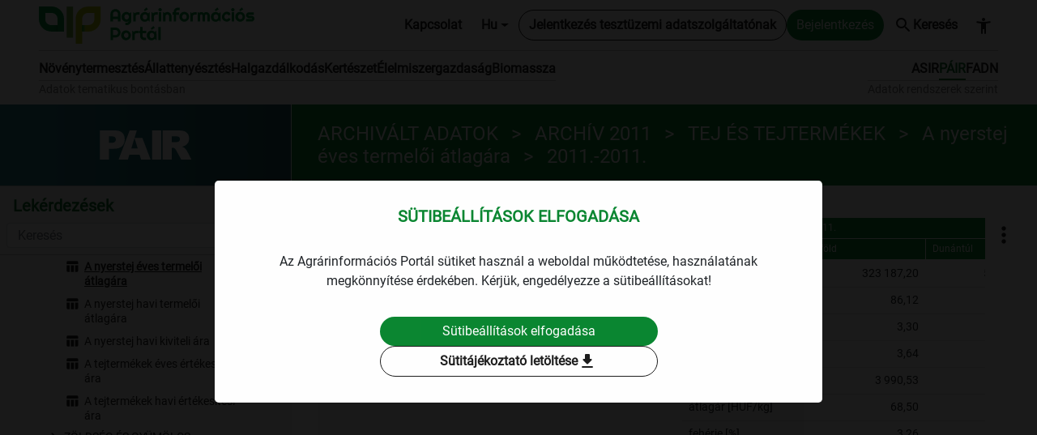

--- FILE ---
content_type: text/html; charset=utf-8
request_url: https://adat.aki.gov.hu/QueryTable?system=SPAIR&querytype=Administered&code=DfvxE9WSHhc5N2RF&precision=y&topmenucode=/Szakrendszeri/Pair
body_size: 93081
content:

<!DOCTYPE html>
<html lang="hu">
<head>
    <meta charset="utf-8" />
    <meta name="viewport" content="width=device-width, initial-scale=1.0" />
    <title> Agrárinformációs Portál</title>
    <link rel="icon" type="image/svg" href="/images/AIP_logo_color.svg" sizes="32x32">
    <link rel="icon" type="image/svg" href="/images/AIP_logo_color.svg" sizes="16x16">

    <script src="/js/oldbrowserdetector.min.js"></script>
    <script src="/lib/jquery/dist/jquery.min.js"></script>
    <script src="/lib/date-range-utils/date-range-utils.js"></script>
    <script src="/lib/jquery-single-radio-select/js/single-radio-select.js"></script>
    <script src="/lib/highcharts/js/highcharts.js"></script>
    <script src="/lib/highcharts/js/highcharts-more.js"></script>
    <script src="/lib/highcharts/js/modules/no-data-to-display.js"></script>
    <script src="/lib/highcharts/js/modules/accessibility.js"></script>
    <script src="/lib/highcharts/js/modules/exporting.js"></script>
    <script src="/lib/highcharts/js/modules/export-data.js"></script>
    <script src="/lib/highcharts/js/modules/heatmap.js"></script>
    <script src="/lib/highcharts/js/modules/drilldown.js"></script>
    <script src="/lib/highcharts/js/modules/grid-lite.js"></script>
    <script src="/lib/highcharts/js/modules/map.js"></script>
    <script src="/lib/theme-change/index.js"></script>
    <script src="/lib/exceljs/exceljs.min.js"></script>
    <script src="/lib/file-saver/FileSaver.min.js"></script>
    <script src="/lib/jquery-binarytransport/jquery.binarytransport.js"></script>



<script>
    try {
        var jQueryError = 'Az Ön által használt böngésző nem támogatja az oldal működéséhez szükséges komponenseket!';

        if (typeof jQuery == 'undefined') {
            alert(jQueryError);
        }
    }
    catch (error) {
        alert(jQueryError);
        console.error(error);
    }
</script>
<script>
    var browserError = 'Az Ön által használt böngésző verzióját nem támogatja a weboldal. Kérjük, próbálja meg egy frissebb verziójú böngészővel megnyitni az oldalt!';
    try {
        var detector = new oldBrowserDetector(null, function () {
            alert(browserError);
        });
        detector.detect();
    }
    catch (error) {
        console.error(error);
    }
</script>



    <!-- Google tag (gtag.js) -->
    <script async src="https://www.googletagmanager.com/gtag/js?id=G-7D86G98FLY"></script>
    <script>
        window.dataLayer = window.dataLayer || [];
        function gtag() { dataLayer.push(arguments); }
        gtag('js', new Date());
        gtag('config', 'G-7D86G98FLY');
    </script>



    <script src="/lib/bootstrap/dist/js/bootstrap.bundle.min.js"></script>

    <script src="/lib/bootstrap-datepicker/js/bootstrap-datepicker.js"></script>
    <script src="/lib/bootstrap-datepicker/locales/bootstrap-datepicker.hu.min.js"></script>
    <script src="/lib/bootstrap-datepicker/locales/bootstrap-datepicker.en-GB.min.js"></script>
    <script src="/lib/bootstrap-quarteryearpicker/js/bootstrap-quarteryearpicker.js"></script>
    <script src="/lib/bootstrap-quarteryearpicker/locales/bootstrap-quarteryearpicker.hu.min.js"></script>
    <script src="/lib/bootstrap-quarteryearpicker/locales/bootstrap-quarteryearpicker.en-GB.min.js"></script>
    <script src="/lib/bootstrap-halfyearpicker/js/bootstrap-halfyearpicker.js"></script>
    <script src="/lib/bootstrap-halfyearpicker/locales/bootstrap-halfyearpicker.hu.min.js"></script>
    <script src="/lib/bootstrap-halfyearpicker/locales/bootstrap-halfyearpicker.en-GB.min.js"></script>

    <script src="/lib/jscookie/js.cookie.min.js"></script>
    <script src="/lib/bootstrap-multiselect/js/bootstrap-multiselect.js"></script>

    

    
        <script src="/js/bundle.js?v=oPPVNqRCJqb8k1_9BhZ4jYB4Cmo"></script>
    

    <link rel="stylesheet" href="/lib/bootstrap/dist/css/bootstrap.min.css" />
    <link rel="stylesheet" href="/lib/material-icons/iconfont/material-icons.css?v=hyKQMSVr7POLGjxEcB-AR-QcuJWYVx8xA57WW1Dnvlw&amp;v=hyKQMSVr7POLGjxEcB-AR-QcuJWYVx8xA57WW1Dnvlw" href="/lib/material-icons/iconfont/material-icons.css" />
    <link rel="stylesheet" href="/lib/highcharts/css/highcharts.css?v=SJ1zCSeVRQad8mBk0C_IsVfj4ODDYpRnzyro7t5zByM&amp;v=SJ1zCSeVRQad8mBk0C_IsVfj4ODDYpRnzyro7t5zByM" href="/lib/highcharts/css/highcharts.css" />
    <link rel="stylesheet" href="/lib/jquery-single-radio-select/css/single-radio-select.css?v=rtf_Aqx-BQrV7Td0MxS_56lLVGAnJdkASDoOs8gzIlE&amp;v=rtf_Aqx-BQrV7Td0MxS_56lLVGAnJdkASDoOs8gzIlE" href="/lib/jquery-single-radio-select/css/single-radio-select.css" />
    <link rel="stylesheet" href="/lib/highcharts/css/grid.css?v=qmsCXGRLYfX95Z5wFwJG55qEdIs_ULV7l5k8eEY7EwE&amp;v=qmsCXGRLYfX95Z5wFwJG55qEdIs_ULV7l5k8eEY7EwE" href="/lib/highcharts/css/grid.css" />
    <link rel="stylesheet" href="/lib/jstree/css/style.min.css?v=oOlAAxook7MMmZR2BzwMy3dP2whhQXG38rch9M4KehA&amp;v=oOlAAxook7MMmZR2BzwMy3dP2whhQXG38rch9M4KehA" href="/lib/jstree/css/style.min.css" />

    <link rel="stylesheet" href="/lib/bootstrap-datepicker/css/bootstrap-datepicker3.css?v=PTnd1_bzTBfpGU818zWi5i5hMA1oR-qVLKPU-Ajvg_Q&amp;v=PTnd1_bzTBfpGU818zWi5i5hMA1oR-qVLKPU-Ajvg_Q" href="/lib/bootstrap-datepicker/css/bootstrap-datepicker3.css" />
    <link rel="stylesheet" href="/lib/bootstrap-quarteryearpicker/css/bootstrap-quarteryearpicker.css?v=Mj5E_g6X9loJyK3eoyOKEGzIat8WgPpZXpgg5Jy2j2U&amp;v=Mj5E_g6X9loJyK3eoyOKEGzIat8WgPpZXpgg5Jy2j2U" href="/lib/bootstrap-quarteryearpicker/css/bootstrap-quarteryearpicker.css" />
    <link rel="stylesheet" href="/lib/bootstrap-halfyearpicker/css/bootstrap-halfyearpicker.css?v=UhAOAZhym3XzO7Ixk1ccVmAPsmKLw6zPKZZP44KIO2Y&amp;v=UhAOAZhym3XzO7Ixk1ccVmAPsmKLw6zPKZZP44KIO2Y" href="/lib/bootstrap-halfyearpicker/css/bootstrap-halfyearpicker.css" />

    <link rel="stylesheet" href="/lib/bootstrap-multiselect/css/bootstrap-multiselect.min.css?v=9Lx5FTf_-wYPj9UHcndVYLEXLhRq9o-VL8ywqaDBeoU&amp;v=9Lx5FTf_-wYPj9UHcndVYLEXLhRq9o-VL8ywqaDBeoU" href="/lib/bootstrap-multiselect/css/bootstrap-multiselect.min.css" />

    

    
        <link rel="stylesheet" href="/css/bundle.css?v=vxfMk8YYBJAP851iarSLMVWcdBc" />
    

    <link rel="stylesheet" href="/css/diagram.css?v=YUOQ_WIQVOxYVh5QyV3_lIbxTL9bGs9zXY0aH2wSI_k&amp;v=YUOQ_WIQVOxYVh5QyV3_lIbxTL9bGs9zXY0aH2wSI_k" href="/css/diagram.css" /> 

</head>
<body>

<script>
	var debug = true;
	var statisticsApiUrl = 'http://adat.aki.gov.hu/';
	let globalBackendApiUrl = 'https://adat.aki.gov.hu/api';
	let menuCode = "DfvxE9WSHhc5N2RF";
	let globalTokenUserId = '';
</script>    
<div class="sticky-top">
    <header>
        <nav id="TopMenuNavbar" class="navbar navbar-expand-xl header-bar">
            <div class="container-fluid aip-header-top">
                <a class="flex-grow-1 navbar-brand header-title header-title-logo header-title-logo-lg img-fluid" title="Agrárinformációs Portál v2.0.6" href="/">
                </a>
                <button class="btn navbar-toggler p-2" type="button" data-bs-toggle="collapse"  data-bs-target="#navbarSupportedContent"  aria-controls="navbarSupportedContent" aria-expanded="false" aria-label="Toggle navigation " title="Toggle navigation ">
                    <span class="navbar-toggler-icon"></span>
                </button>
                <div class="collapse navbar-collapse flex-lg-grow-0" id="navbarSupportedContent">
                    <ul class="navbar-nav ms-auto">
                    </ul>
                    

<div class="d-flex flex-wrap flex-lg-nowrap gap-2 justify-content-center header-separator">
        <div class="header-link-container d-flex">
            <button class="btn" type="button" aria-expanded="false" onclick="location.href = '/Contact'"
                    title="Kapcsolat">
                Kapcsolat
            </button>
        </div>
        <div class="header-link-container d-flex dropdown">
            <button class="btn dropdown-toggle" type="button" data-bs-toggle="dropdown" aria-expanded="false" title="Hu">
                Hu
            </button>
            <ul class="dropdown-menu">
                    <li><a class="dropdown-item lang-selection-item" data-lang="Hu">Hu</a></li>
                    <li><a class="dropdown-item lang-selection-item" data-lang="En">En</a></li>
            </ul>
        </div>
        <script>
            function setLangCookie(lang, days) {
                if (!lang) return;
                const name = "Lang";
                const expires = new Date(Date.now() + days * 24 * 60 * 60 * 1000).toUTCString();

                let cookie = `${name}=${encodeURIComponent(lang)};expires=${expires};path=/;SameSite=None`;

                if (location.protocol === 'https:' || location.hostname === 'localhost') {
                    cookie += ";Secure";
                }

                document.cookie = cookie;
            }

            $('.lang-selection-item').on('click', function (e) {
                e.preventDefault();
                const lang = $(this).attr('data-lang');
                if (!lang) return;

                setLangCookie(lang, 30);
                location.reload();
            });
        </script>

        <div class="header-link-container d-flex">
            <a class="btn btn-outline-secondary" type="submit" title="Jelentkezés tesztüzemi adatszolgáltatónak" href="/Account/ApplyRegistration">
                Jelentkezés tesztüzemi adatszolgáltatónak
            </a>
        </div>

    <div class="header-link-container d-flex">
                        <a class="btn btn-primary" type="submit" title="Bejelentkezés" href="/Account/LogIn">
                            Bejelentkezés
                        </a>
    </div>
        <div class="header-link-container d-flex">
            <a class="btn search" title="Keresés" href="/Search">
                <i class="material-icons-round" aria-hidden="true">search</i>
                Keresés
            </a>
        </div>
        <div class="header-link-container">
            <button class="btn p-2" type="button" aria-expanded="false" data-toggle-theme="highcontrast," data-act-class="ACTIVECLASS"
                    title="Akadálymentes beállitás" aria-label="Akadálymentes beállitás">
                <i class="header-akadalymentes-beallitas material-icons-round" aria-hidden="true">accessibility_new</i>
            </button>
        </div>
</div>
                </div>
            </div>
        </nav>


<form method="post">
    <nav id="AgazatiAndSzakrendszeriNavbar" class="navbar navbar-expand-xl navbar-light navbar-nav-scroll py-0 aip-menu">
        <div class="container-fluid">
            <div class="collapse navbar-collapse" id="navbarSupportedContent"  >
                <div class="me-auto mb-0 aip-menu-left">
                    <span id="AgazatiMenuGroup" class="navbar-text flex-lg-nowrap order-lg-last pt-lg-0 px-0 dropdown-header"
                           aria-label="Adatok tematikus bontásban">
                        Adatok tematikus bontásban
                    </span>
                    <ul class="navbar-nav align-self-stretch align-items-stretch align-items-lg-baseline ps-3 ps-lg-0" id="HeaderMenuTematikusBontas">
                                        <li class="nav-item dropdown " aria-current="page">
                                            <a class="nav-link h-lg-auto py-lg-0 text-nowrap" href="/Agazati/Novenytermesztes">
N&#xF6;v&#xE9;nytermeszt&#xE9;s                                            </a>
                                        </li>
                                        <li class="nav-item dropdown " aria-current="page">
                                            <a class="nav-link h-lg-auto py-lg-0 text-nowrap" href="/Agazati/Allattenyesztes">
&#xC1;llatteny&#xE9;szt&#xE9;s                                            </a>
                                        </li>
                                        <li class="nav-item dropdown " aria-current="page">
                                            <a class="nav-link h-lg-auto py-lg-0 text-nowrap" href="/Agazati/Halgazdalkodas">
Halgazd&#xE1;lkod&#xE1;s                                            </a>
                                        </li>
                                        <li class="nav-item dropdown " aria-current="page">
                                            <a class="nav-link h-lg-auto py-lg-0 text-nowrap" href="/Agazati/Kerteszet">
Kert&#xE9;szet                                            </a>
                                        </li>
                                        <li class="nav-item dropdown " aria-current="page">
                                            <a class="nav-link h-lg-auto py-lg-0 text-nowrap" href="/Agazati/Elelmiszergazdasag">
&#xC9;lelmiszergazdas&#xE1;g                                            </a>
                                        </li>
                                        <li class="nav-item dropdown " aria-current="page">
                                            <a class="nav-link h-lg-auto py-lg-0 text-nowrap" href="/Agazati/Biomassza">
Biomassza                                            </a>
                                        </li>
                    </ul>
                </div>

                <div class="d-flex aip-menu-right">
                    <span id="SzakrendszeriMenuGroup" class="navbar-text flex-lg-nowrap order-lg-last pt-lg-0 ps-md-0 pe-lg-0 dropdown-header"
                           aria-label="Adatok rendszerek szerint">
                        Adatok rendszerek szerint
                    </span>
                    <ul class="navbar-nav align-self-stretch align-items-stretch align-items-lg-baseline justify-content-lg-end ps-3 ps-lg-0" id="HeaderMenuRendszerekSzerint">
                                        <li class="nav-item dropdown " aria-current="page">
                                            <a class="nav-link h-lg-auto py-lg-0 text-nowrap" href="/Szakrendszeri/Asir" role="button">
ASIR                                            </a>
                                        </li>
                                        <li class="nav-item dropdown nav-item-selected" aria-current="page">
                                            <a class="nav-link h-lg-auto py-lg-0 text-nowrap" href="/Szakrendszeri/Pair" role="button">
P&#xC1;IR                                            </a>
                                        </li>
                                        <li class="nav-item dropdown " aria-current="page">
                                            <a class="nav-link h-lg-auto py-lg-0 text-nowrap" href="/Szakrendszeri/Fadn" role="button">
FADN                                            </a>
                                        </li>
                    </ul>
                </div>
            </div>
        </div>
    </nav>
<input name="__RequestVerificationToken" type="hidden" value="CfDJ8DVKEY4KQipGuiLwgNDZCksuddwS9BdlTwKsjvSUb1g8AidItIaY2DGjc3FtB9dtexW-KRai_D4h41d3l8JgfDX7JSfwKTucrmK7Mxso1vioZOMM6Fvc7YUv9qFwNuqegRZvgv4XH5hgPhcoXp-ZIPk" /></form>    </header>




        <div class="menutree-layout">
            <div class="content-header">
                <div id="active-top-menu" class="multi-collapse active-top-menu pair collapse-horizontal collapse show">
                    <div class="gradient"></div>
                        <img class="logo" src="/images/Logos/pair_white.svg" alt="P&#xC1;IR" />
                    <button class="menu-tree-pane-button" type="button" data-bs-toggle="collapse" data-bs-target=".multi-collapse" aria-expanded="true" aria-controls="active-top-menu menu-tree-pane" title="Lek&#xE9;rdez&#xE9;sek">
                        <i class="material-icons-round collapsed" aria-hidden="true">expand_more</i>
                        <i class="material-icons-round expanded" aria-hidden="true">expand_less</i>
                        Lek&#xE9;rdez&#xE9;sek
                    </button>
                </div>
                <div class="aip-page-title">
                    <h2 id="selectedQueryHeaderTitle" alt="ARCHIVÁLT ADATOK > ARCHÍV 2011 > TEJ ÉS TEJTERMÉKEK > A nyerstej éves termelői átlagára"
                                                      data-menuitem-title="A nyerstej éves termelői átlagára"
                                                      data-tooltip-base="ARCHIVÁLT ADATOK > ARCHÍV 2011 > TEJ ÉS TEJTERMÉKEK > A nyerstej éves termelői átlagára" 
                                                      data-toggle="tooltip" 
                                                      data-bs-placement="bottom" 
                                                      data-bs-original-title="ARCHIVÁLT ADATOK > ARCHÍV 2011 > TEJ ÉS TEJTERMÉKEK > A nyerstej éves termelői átlagára">ARCHIVÁLT ADATOK<span class="title-separator"></span>ARCHÍV 2011<span class="title-separator"></span>TEJ ÉS TEJTERMÉKEK<span class="title-separator"></span>A nyerstej éves termelői átlagára<label class="query-label"></label></h2>
                </div>
            </div>
        </div>
</div>

    <div class="menutree-layout">
        <div class="menu-and-content">
            <div id="menu-tree-pane" class="menu-tree-pane multi-collapse collapse-horizontal collapse show">

                

<div class="header">
    <button class="menu-tree-pane-button close" type="button" data-bs-toggle="collapse" data-bs-target=".multi-collapse" aria-expanded="true" aria-controls="active-top-menu menu-tree-pane" title="Elrejt">
        <i class="material-icons-round" aria-hidden="true">arrow_back</i>
    </button>
    <div class="title">
        <span>Lek&#xE9;rdez&#xE9;sek</span>
    </div>
    <div class="search">
        <input type="text" value="" id="search-tree" class="form-control" placeholder="Keres&#xE9;s">
        <i class="material-icons-round" aria-hidden="true">search</i>
    </div>
</div>
    <div id="menu-tree" class="menu-tree hidden">
        
        <ul>
                <li class=" " data-menuitemid="501096ce-dbce-4921-b7c6-fcae96a9188a"  >
                    
                    <a href="#">Fontosabb term&#xE9;kek heti/havi &#xE1;ra &#xE9;s mennyis&#xE9;ge</a>
                        
        <ul>
                <li class=" " data-menuitemid="4d5d36aa-9868-4823-be4d-aead4dd023a3"  >
                    
                    <a href="#">Heti</a>
                        
        <ul>
                <li class=" component diagram " data-menuitemid="ccf5f5a9-8764-42c6-9f45-8cd5edfeaf74" data-code="/Diagram/PAIR/TermekekHetiAra" data-minimal-precision="">
                    
                    <a href="/Diagram/PAIR/TermekekHetiAra?topmenucode=/Szakrendszeri/Pair&amp;code=/Diagram/PAIR/TermekekHetiAra&amp;menuitemid=ccf5f5a9-8764-42c6-9f45-8cd5edfeaf74">&#xC1;r</a>
                </li>
                <li class=" component diagram " data-menuitemid="5a9c93a3-9d11-4b78-8540-2ea401af44b3" data-code="/Diagram/PAIR/TermekekHetiMennyisege" data-minimal-precision="">
                    
                    <a href="/Diagram/PAIR/TermekekHetiMennyisege?topmenucode=/Szakrendszeri/Pair&amp;code=/Diagram/PAIR/TermekekHetiMennyisege&amp;menuitemid=5a9c93a3-9d11-4b78-8540-2ea401af44b3">Mennyis&#xE9;g</a>
                </li>
        </ul>

                </li>
                <li class=" " data-menuitemid="2777461e-f873-46c1-a56a-ad5e8d78df5a"  >
                    
                    <a href="#">Havi</a>
                        
        <ul>
                <li class=" component diagram " data-menuitemid="7b4455b0-1ed7-4b77-a325-d7997778e804" data-code="/Diagram/PAIR/TermekekHaviAra" data-minimal-precision="">
                    
                    <a href="/Diagram/PAIR/TermekekHaviAra?topmenucode=/Szakrendszeri/Pair&amp;code=/Diagram/PAIR/TermekekHaviAra&amp;menuitemid=7b4455b0-1ed7-4b77-a325-d7997778e804">&#xC1;r</a>
                </li>
                <li class=" component diagram " data-menuitemid="d574e5bf-551a-4450-a7d3-cf58962996ef" data-code="/Diagram/PAIR/TermekekHaviMennyisege" data-minimal-precision="">
                    
                    <a href="/Diagram/PAIR/TermekekHaviMennyisege?topmenucode=/Szakrendszeri/Pair&amp;code=/Diagram/PAIR/TermekekHaviMennyisege&amp;menuitemid=d574e5bf-551a-4450-a7d3-cf58962996ef">Mennyis&#xE9;g</a>
                </li>
        </ul>

                </li>
        </ul>

                </li>
                <li class=" " data-menuitemid="FOjNEXVvpJoV7KAg"  >
                    
                    <a href="#">ARCHIV&#xC1;LT ADATOK</a>
                        
        <ul>
                <li class=" " data-menuitemid="FC2eA6pDocQuob65"  >
                    
                    <a href="#">ARCH&#xCD;V 2004</a>
                        
        <ul>
                <li class=" component spairadministered " data-menuitemid="DfcGMvsA7nAZ3STq" data-code="DfcGMvsA7nAZ3STq" data-minimal-precision="y">
                    
                    <a href="/QueryTable?system=SPAIR&amp;querytype=Administered&amp;code=DfcGMvsA7nAZ3STq&amp;precision=y&amp;topmenucode=/Szakrendszeri/Pair">BAROMFI-Baromfih&#xFA;sok &#xE9;ves feldolgoz&#xF3;i  &#xE9;rt&#xE9;kes&#xED;t&#xE9;si &#xE1;ra</a>
                </li>
                <li class=" component spairadministered " data-menuitemid="Df5yfHHGy85ilwIj" data-code="Df5yfHHGy85ilwIj" data-minimal-precision="m">
                    
                    <a href="/QueryTable?system=SPAIR&amp;querytype=Administered&amp;code=Df5yfHHGy85ilwIj&amp;precision=m&amp;topmenucode=/Szakrendszeri/Pair">BAROMFI-Baromfih&#xFA;sok havi feldolgoz&#xF3;i &#xE9;rt&#xE9;kes&#xED;t&#xE9;si &#xE1;ra</a>
                </li>
                <li class=" component spairadministered " data-menuitemid="Dv1nf03sGF66C6eF" data-code="Dv1nf03sGF66C6eF" data-minimal-precision="y">
                    
                    <a href="/QueryTable?system=SPAIR&amp;querytype=Administered&amp;code=Dv1nf03sGF66C6eF&amp;precision=y&amp;topmenucode=/Szakrendszeri/Pair">BAROMFI-V&#xE1;g&#xF3;baromfi &#xE9;ves termel&#x151;i &#xE1;ra</a>
                </li>
                <li class=" component spairadministered " data-menuitemid="DW7RGziwYYikRdE8" data-code="DW7RGziwYYikRdE8" data-minimal-precision="m">
                    
                    <a href="/QueryTable?system=SPAIR&amp;querytype=Administered&amp;code=DW7RGziwYYikRdE8&amp;precision=m&amp;topmenucode=/Szakrendszeri/Pair">BAROMFI-V&#xE1;g&#xF3;baromfi havi termel&#x151;i &#xE1;ra</a>
                </li>
                <li class=" component spairadministered " data-menuitemid="D9HkcO9b1hn8zKBf" data-code="D9HkcO9b1hn8zKBf" data-minimal-precision="y">
                    
                    <a href="/QueryTable?system=SPAIR&amp;querytype=Administered&amp;code=D9HkcO9b1hn8zKBf&amp;precision=y&amp;topmenucode=/Szakrendszeri/Pair">BOR - Belf&#xF6;ld&#xF6;n &#xE9;s a Duna borr&#xE9;gi&#xF3;ban termelt borok  &#xE9;ves feldolgoz&#xF3;i &#xE9;rt&#xE9;kes&#xED;t&#xE9;si &#xE1;ra</a>
                </li>
                <li class=" component spairadministered " data-menuitemid="D5kG6Fab5S8BLofd" data-code="D5kG6Fab5S8BLofd" data-minimal-precision="m">
                    
                    <a href="/QueryTable?system=SPAIR&amp;querytype=Administered&amp;code=D5kG6Fab5S8BLofd&amp;precision=m&amp;topmenucode=/Szakrendszeri/Pair">BOR - Belf&#xF6;ld&#xF6;n &#xE9;s a Duna borr&#xE9;gi&#xF3;ban termelt borok havi feldolgoz&#xF3;i &#xE9;rt&#xE9;kes&#xED;t&#xE9;si &#xE1;ra</a>
                </li>
                <li class=" component spairadministered " data-menuitemid="DVcOWLFr1Nt3eFkp" data-code="DVcOWLFr1Nt3eFkp" data-minimal-precision="y">
                    
                    <a href="/QueryTable?system=SPAIR&amp;querytype=Administered&amp;code=DVcOWLFr1Nt3eFkp&amp;precision=y&amp;topmenucode=/Szakrendszeri/Pair">GABONA-Gabona alap&#xFA; term&#xE9;kek &#xE9;ves &#xE9;rt&#xE9;kes&#xED;t&#xE9;si &#xE1;ra</a>
                </li>
                <li class=" component spairadministered " data-menuitemid="DaCwNEyxYpJMI63F" data-code="DaCwNEyxYpJMI63F" data-minimal-precision="m">
                    
                    <a href="/QueryTable?system=SPAIR&amp;querytype=Administered&amp;code=DaCwNEyxYpJMI63F&amp;precision=m&amp;topmenucode=/Szakrendszeri/Pair">GABONA-Gabona alap&#xFA; term&#xE9;kek havi &#xE9;rt&#xE9;kes&#xED;t&#xE9;si &#xE1;ra</a>
                </li>
                <li class=" component spairadministered " data-menuitemid="DAmT6FBTHiS7PrmQ" data-code="DAmT6FBTHiS7PrmQ" data-minimal-precision="y">
                    
                    <a href="/QueryTable?system=SPAIR&amp;querytype=Administered&amp;code=DAmT6FBTHiS7PrmQ&amp;precision=y&amp;topmenucode=/Szakrendszeri/Pair">GABONA-Gabonaf&#xE9;l&#xE9;k (b&#xFA;za, kukorica, &#xE1;rpa, zab, rozs) &#xE9;ves termel&#x151;i &#xE1;ra</a>
                </li>
                <li class=" component spairadministered " data-menuitemid="DydfthkTtMdlpykw" data-code="DydfthkTtMdlpykw" data-minimal-precision="m">
                    
                    <a href="/QueryTable?system=SPAIR&amp;querytype=Administered&amp;code=DydfthkTtMdlpykw&amp;precision=m&amp;topmenucode=/Szakrendszeri/Pair">GABONA-Gabonaf&#xE9;l&#xE9;k (b&#xFA;za, kukorica, &#xE1;rpa, zab, rozs) havi termel&#x151;i &#xE1;ra</a>
                </li>
                <li class=" component spairadministered " data-menuitemid="DtrcApBGAUB0trzZ" data-code="DtrcApBGAUB0trzZ" data-minimal-precision="y">
                    
                    <a href="/QueryTable?system=SPAIR&amp;querytype=Administered&amp;code=DtrcApBGAUB0trzZ&amp;precision=y&amp;topmenucode=/Szakrendszeri/Pair">GABONA-Takarm&#xE1;nykever&#xE9;kek &#xE9;ves &#xE9;rt&#xE9;kes&#xED;t&#xE9;si &#xE1;ra</a>
                </li>
                <li class=" component spairadministered " data-menuitemid="DjvmMdrAypTtKnWY" data-code="DjvmMdrAypTtKnWY" data-minimal-precision="m">
                    
                    <a href="/QueryTable?system=SPAIR&amp;querytype=Administered&amp;code=DjvmMdrAypTtKnWY&amp;precision=m&amp;topmenucode=/Szakrendszeri/Pair">GABONA-Takarm&#xE1;nykever&#xE9;kek havi &#xE9;rt&#xE9;kes&#xED;t&#xE9;si &#xE1;ra</a>
                </li>
                <li class=" component spairadministered " data-menuitemid="DmKttIV26GuV21At" data-code="DmKttIV26GuV21At" data-minimal-precision="y">
                    
                    <a href="/QueryTable?system=SPAIR&amp;querytype=Administered&amp;code=DmKttIV26GuV21At&amp;precision=y&amp;topmenucode=/Szakrendszeri/Pair">H&#xDA;S-A fiatal bika &#xE9;ves termel&#x151;i &#xE1;ra has&#xED;tott meleg s&#xFA;lyban</a>
                </li>
                <li class=" component spairadministered " data-menuitemid="D2qglC3ENcE66tzK" data-code="D2qglC3ENcE66tzK" data-minimal-precision="m">
                    
                    <a href="/QueryTable?system=SPAIR&amp;querytype=Administered&amp;code=D2qglC3ENcE66tzK&amp;precision=m&amp;topmenucode=/Szakrendszeri/Pair">H&#xDA;S-A fiatal bika havi termel&#x151;i &#xE1;ra has&#xED;tott meleg s&#xFA;lyban</a>
                </li>
                <li class=" component spairadministered " data-menuitemid="DykRjgrutX5sKAF9" data-code="DykRjgrutX5sKAF9" data-minimal-precision="y">
                    
                    <a href="/QueryTable?system=SPAIR&amp;querytype=Administered&amp;code=DykRjgrutX5sKAF9&amp;precision=y&amp;topmenucode=/Szakrendszeri/Pair">H&#xDA;S-A nyers h&#xFA;sok &#xE9;s h&#xFA;sk&#xE9;sz&#xED;tm&#xE9;nyek &#xE9;ves feldolgoz&#xF3;i &#xE9;rt&#xE9;kes&#xED;t&#xE9;si &#xE1;ra</a>
                </li>
                <li class=" component spairadministered " data-menuitemid="Dw77sosDzAOVDDIg" data-code="Dw77sosDzAOVDDIg" data-minimal-precision="m">
                    
                    <a href="/QueryTable?system=SPAIR&amp;querytype=Administered&amp;code=Dw77sosDzAOVDDIg&amp;precision=m&amp;topmenucode=/Szakrendszeri/Pair">H&#xDA;S-A nyers h&#xFA;sok &#xE9;s h&#xFA;sk&#xE9;sz&#xED;tm&#xE9;nyek havi feldolgoz&#xF3;i &#xE9;rt&#xE9;kes&#xED;t&#xE9;si &#xE1;ra</a>
                </li>
                <li class=" component spairadministered " data-menuitemid="DaXKhi3aESSD2DMs" data-code="DaXKhi3aESSD2DMs" data-minimal-precision="y">
                    
                    <a href="/QueryTable?system=SPAIR&amp;querytype=Administered&amp;code=DaXKhi3aESSD2DMs&amp;precision=y&amp;topmenucode=/Szakrendszeri/Pair">H&#xDA;S-A v&#xE1;g&#xF3;sert&#xE9;s &#xE9;ves termel&#x151;i &#xE1;ra has&#xED;tott meleg s&#xFA;lyban</a>
                </li>
                <li class=" component spairadministered " data-menuitemid="DoGR4PQn2GehiXjb" data-code="DoGR4PQn2GehiXjb" data-minimal-precision="m">
                    
                    <a href="/QueryTable?system=SPAIR&amp;querytype=Administered&amp;code=DoGR4PQn2GehiXjb&amp;precision=m&amp;topmenucode=/Szakrendszeri/Pair">H&#xDA;S-A v&#xE1;g&#xF3;sert&#xE9;s havi termel&#x151;i &#xE1;ra has&#xED;tott meleg s&#xFA;lyban</a>
                </li>
                <li class=" component spairadministered " data-menuitemid="DZT2wj7wxCNeApv5" data-code="DZT2wj7wxCNeApv5" data-minimal-precision="y">
                    
                    <a href="/QueryTable?system=SPAIR&amp;querytype=Administered&amp;code=DZT2wj7wxCNeApv5&amp;precision=y&amp;topmenucode=/Szakrendszeri/Pair">H&#xDA;S-A v&#xE1;g&#xF3;teh&#xE9;n &#xE9;ves termel&#x151;i &#xE1;ra has&#xED;tott meleg s&#xFA;lyban</a>
                </li>
                <li class=" component spairadministered " data-menuitemid="DwNOGrkHMbY7JorJ" data-code="DwNOGrkHMbY7JorJ" data-minimal-precision="m">
                    
                    <a href="/QueryTable?system=SPAIR&amp;querytype=Administered&amp;code=DwNOGrkHMbY7JorJ&amp;precision=m&amp;topmenucode=/Szakrendszeri/Pair">H&#xDA;S-A v&#xE1;g&#xF3;teh&#xE9;n havi termel&#x151;i &#xE1;ra has&#xED;tott meleg s&#xFA;lyban</a>
                </li>
                <li class=" component spairadministered " data-menuitemid="DCMaMwAocMz31Wtk" data-code="DCMaMwAocMz31Wtk" data-minimal-precision="y">
                    
                    <a href="/QueryTable?system=SPAIR&amp;querytype=Administered&amp;code=DCMaMwAocMz31Wtk&amp;precision=y&amp;topmenucode=/Szakrendszeri/Pair">H&#xDA;S-A v&#xE1;g&#xF3;&#xFC;sz&#x151; &#xE9;ves termel&#x151;i &#xE1;ra has&#xED;tott meleg s&#xFA;lyban</a>
                </li>
                <li class=" component spairadministered " data-menuitemid="DZqUH6lssik7m0iL" data-code="DZqUH6lssik7m0iL" data-minimal-precision="m">
                    
                    <a href="/QueryTable?system=SPAIR&amp;querytype=Administered&amp;code=DZqUH6lssik7m0iL&amp;precision=m&amp;topmenucode=/Szakrendszeri/Pair">H&#xDA;S-A v&#xE1;g&#xF3;&#xFC;sz&#x151; havi termel&#x151;i &#xE1;ra has&#xED;tott meleg s&#xFA;lyban</a>
                </li>
                <li class=" component spairadministered " data-menuitemid="Dv1FcPNOuxg3nw7k" data-code="Dv1FcPNOuxg3nw7k" data-minimal-precision="y">
                    
                    <a href="/QueryTable?system=SPAIR&amp;querytype=Administered&amp;code=Dv1FcPNOuxg3nw7k&amp;precision=y&amp;topmenucode=/Szakrendszeri/Pair">H&#xDA;S-Az &#xE9;l&#x151;juh &#xE9;ves termel&#x151;i &#xE1;ra</a>
                </li>
                <li class=" component spairadministered " data-menuitemid="D4Jw1hRHfO4H4t0e" data-code="D4Jw1hRHfO4H4t0e" data-minimal-precision="m">
                    
                    <a href="/QueryTable?system=SPAIR&amp;querytype=Administered&amp;code=D4Jw1hRHfO4H4t0e&amp;precision=m&amp;topmenucode=/Szakrendszeri/Pair">H&#xDA;S-Az &#xE9;l&#x151;juh havi termel&#x151;i &#xE1;ra</a>
                </li>
                <li class=" component spairadministered " data-menuitemid="DOyZVgjz8o5n41Pr" data-code="DOyZVgjz8o5n41Pr" data-minimal-precision="y">
                    
                    <a href="/QueryTable?system=SPAIR&amp;querytype=Administered&amp;code=DOyZVgjz8o5n41Pr&amp;precision=y&amp;topmenucode=/Szakrendszeri/Pair">NAPRAFORG&#xD3;-Napraforg&#xF3;mag &#xE9;ves termel&#x151;i &#xE1;ra</a>
                </li>
                <li class=" component spairadministered " data-menuitemid="DS1xIAwNvrf7yn2L" data-code="DS1xIAwNvrf7yn2L" data-minimal-precision="m">
                    
                    <a href="/QueryTable?system=SPAIR&amp;querytype=Administered&amp;code=DS1xIAwNvrf7yn2L&amp;precision=m&amp;topmenucode=/Szakrendszeri/Pair">NAPRAFORG&#xD3;-Napraforg&#xF3;mag havi termel&#x151;i &#xE1;ra</a>
                </li>
                <li class=" component spairadministered " data-menuitemid="Dr4ai4VsKB2vWx5Y" data-code="Dr4ai4VsKB2vWx5Y" data-minimal-precision="y">
                    
                    <a href="/QueryTable?system=SPAIR&amp;querytype=Administered&amp;code=Dr4ai4VsKB2vWx5Y&amp;precision=y&amp;topmenucode=/Szakrendszeri/Pair">NAPRAFORG&#xD3;-Napraforg&#xF3;olaj &#xE9;s -dara &#xE9;ves &#xE9;rt&#xE9;kes&#xED;t&#xE9;si &#xE1;ra</a>
                </li>
                <li class=" component spairadministered " data-menuitemid="DRzkhGLDJIaKNXT3" data-code="DRzkhGLDJIaKNXT3" data-minimal-precision="m">
                    
                    <a href="/QueryTable?system=SPAIR&amp;querytype=Administered&amp;code=DRzkhGLDJIaKNXT3&amp;precision=m&amp;topmenucode=/Szakrendszeri/Pair">NAPRAFORG&#xD3;-Napraforg&#xF3;olaj &#xE9;s -dara havi &#xE9;rt&#xE9;kes&#xED;t&#xE9;si &#xE1;ra</a>
                </li>
                <li class=" component spairadministered " data-menuitemid="Di9Ww3WVIYGlSTod" data-code="Di9Ww3WVIYGlSTod" data-minimal-precision="y">
                    
                    <a href="/QueryTable?system=SPAIR&amp;querytype=Administered&amp;code=Di9Ww3WVIYGlSTod&amp;precision=y&amp;topmenucode=/Szakrendszeri/Pair">TEJ-Nyerstej &#xE9;ves termel&#x151;i alap&#xE1;ra</a>
                </li>
                <li class=" component spairadministered " data-menuitemid="DTbBnDAYNcNd1rvd" data-code="DTbBnDAYNcNd1rvd" data-minimal-precision="y">
                    
                    <a href="/QueryTable?system=SPAIR&amp;querytype=Administered&amp;code=DTbBnDAYNcNd1rvd&amp;precision=y&amp;topmenucode=/Szakrendszeri/Pair">TEJ-Nyerstej &#xE9;ves termel&#x151;i &#xE1;tlag&#xE1;ra</a>
                </li>
                <li class=" component spairadministered " data-menuitemid="DL6LTf2Tud9XSwHw" data-code="DL6LTf2Tud9XSwHw" data-minimal-precision="m">
                    
                    <a href="/QueryTable?system=SPAIR&amp;querytype=Administered&amp;code=DL6LTf2Tud9XSwHw&amp;precision=m&amp;topmenucode=/Szakrendszeri/Pair">TEJ-Nyerstej havi termel&#x151;i alap&#xE1;ra</a>
                </li>
                <li class=" component spairadministered " data-menuitemid="DLd5bga8MwiAoIMG" data-code="DLd5bga8MwiAoIMG" data-minimal-precision="m">
                    
                    <a href="/QueryTable?system=SPAIR&amp;querytype=Administered&amp;code=DLd5bga8MwiAoIMG&amp;precision=m&amp;topmenucode=/Szakrendszeri/Pair">TEJ-Nyerstej havi termel&#x151;i &#xE1;tlag&#xE1;ra</a>
                </li>
                <li class=" component spairadministered " data-menuitemid="DHSR6nBXSpLLYPgM" data-code="DHSR6nBXSpLLYPgM" data-minimal-precision="y">
                    
                    <a href="/QueryTable?system=SPAIR&amp;querytype=Administered&amp;code=DHSR6nBXSpLLYPgM&amp;precision=y&amp;topmenucode=/Szakrendszeri/Pair">TEJ-Tej &#xE9;ves &#xE9;rt&#xE9;kes&#xED;t&#xE9;si &#xE1;ra</a>
                </li>
                <li class=" component spairadministered " data-menuitemid="DVMnPv7kmorgWjfs" data-code="DVMnPv7kmorgWjfs" data-minimal-precision="y">
                    
                    <a href="/QueryTable?system=SPAIR&amp;querytype=Administered&amp;code=DVMnPv7kmorgWjfs&amp;precision=y&amp;topmenucode=/Szakrendszeri/Pair">TEJ-Tej &#xE9;ves &#xE9;rt&#xE9;kes&#xED;t&#xE9;si &#xE1;ra-export</a>
                </li>
                <li class=" component spairadministered " data-menuitemid="Dv8kcrgdUaWCCcIm" data-code="Dv8kcrgdUaWCCcIm" data-minimal-precision="m">
                    
                    <a href="/QueryTable?system=SPAIR&amp;querytype=Administered&amp;code=Dv8kcrgdUaWCCcIm&amp;precision=m&amp;topmenucode=/Szakrendszeri/Pair">TEJ-Tej havi &#xE9;rt&#xE9;kes&#xED;t&#xE9;si &#xE1;ra</a>
                </li>
                <li class=" component spairadministered " data-menuitemid="DQySGBEgoZDNplYw" data-code="DQySGBEgoZDNplYw" data-minimal-precision="m">
                    
                    <a href="/QueryTable?system=SPAIR&amp;querytype=Administered&amp;code=DQySGBEgoZDNplYw&amp;precision=m&amp;topmenucode=/Szakrendszeri/Pair">TEJ-Tej havi &#xE9;rt&#xE9;kes&#xED;t&#xE9;si &#xE1;ra-export</a>
                </li>
                <li class=" component spairadministered " data-menuitemid="D98AHjpprxKNC9tA" data-code="D98AHjpprxKNC9tA" data-minimal-precision="y">
                    
                    <a href="/QueryTable?system=SPAIR&amp;querytype=Administered&amp;code=D98AHjpprxKNC9tA&amp;precision=y&amp;topmenucode=/Szakrendszeri/Pair">TEJ-Tejterm&#xE9;kek &#xE9;ves &#xE9;rt&#xE9;kes&#xED;t&#xE9;si &#xE1;ra</a>
                </li>
                <li class=" component spairadministered " data-menuitemid="DF198WMiMpfNXMjJ" data-code="DF198WMiMpfNXMjJ" data-minimal-precision="y">
                    
                    <a href="/QueryTable?system=SPAIR&amp;querytype=Administered&amp;code=DF198WMiMpfNXMjJ&amp;precision=y&amp;topmenucode=/Szakrendszeri/Pair">TEJ-Tejterm&#xE9;kek &#xE9;ves &#xE9;rt&#xE9;kes&#xED;t&#xE9;si &#xE1;ra- export</a>
                </li>
                <li class=" component spairadministered " data-menuitemid="DBxzhxHXZ4a49YcD" data-code="DBxzhxHXZ4a49YcD" data-minimal-precision="m">
                    
                    <a href="/QueryTable?system=SPAIR&amp;querytype=Administered&amp;code=DBxzhxHXZ4a49YcD&amp;precision=m&amp;topmenucode=/Szakrendszeri/Pair">TEJ-Tejterm&#xE9;kek havi &#xE9;rt&#xE9;kes&#xED;t&#xE9;si &#xE1;ra</a>
                </li>
                <li class=" component spairadministered " data-menuitemid="DXjp2gqiz9frmyie" data-code="DXjp2gqiz9frmyie" data-minimal-precision="m">
                    
                    <a href="/QueryTable?system=SPAIR&amp;querytype=Administered&amp;code=DXjp2gqiz9frmyie&amp;precision=m&amp;topmenucode=/Szakrendszeri/Pair">TEJ-Tejterm&#xE9;kek havi &#xE9;rt&#xE9;kes&#xED;t&#xE9;si &#xE1;ra-export</a>
                </li>
                <li class=" component spairadministered " data-menuitemid="D79lda2SiV121rRA" data-code="D79lda2SiV121rRA" data-minimal-precision="y">
                    
                    <a href="/QueryTable?system=SPAIR&amp;querytype=Administered&amp;code=D79lda2SiV121rRA&amp;precision=y&amp;topmenucode=/Szakrendszeri/Pair">TOJ&#xC1;S-Toj&#xE1;s &#xE9;ves csomagol&#xF3;helyi &#xE1;rak</a>
                </li>
                <li class=" component spairadministered " data-menuitemid="DSlTabo2y7NUE7EA" data-code="DSlTabo2y7NUE7EA" data-minimal-precision="m">
                    
                    <a href="/QueryTable?system=SPAIR&amp;querytype=Administered&amp;code=DSlTabo2y7NUE7EA&amp;precision=m&amp;topmenucode=/Szakrendszeri/Pair">TOJ&#xC1;S-Toj&#xE1;s havi csomagol&#xF3;helyi &#xE1;rak</a>
                </li>
                <li class=" component spairadministered " data-menuitemid="DDG2wzhEECZ9W45V" data-code="DDG2wzhEECZ9W45V" data-minimal-precision="m">
                    
                    <a href="/QueryTable?system=SPAIR&amp;querytype=Administered&amp;code=DDG2wzhEECZ9W45V&amp;precision=m&amp;topmenucode=/Szakrendszeri/Pair">Z&#xD6;LDS&#xC9;G-GY&#xDC;M&#xD6;LCS -  A belf&#xF6;ldi gy&#xFC;m&#xF6;lcs term&#xE9;kek havi leggyakoribb &#xE1;ra a Nagyk&#x151;r&#xF6;si &#xDA;ti Nagybani Piacon</a>
                </li>
                <li class=" component spairadministered " data-menuitemid="DmE4sSPBJG4LPmCB" data-code="DmE4sSPBJG4LPmCB" data-minimal-precision="m">
                    
                    <a href="/QueryTable?system=SPAIR&amp;querytype=Administered&amp;code=DmE4sSPBJG4LPmCB&amp;precision=m&amp;topmenucode=/Szakrendszeri/Pair">Z&#xD6;LDS&#xC9;G-GY&#xDC;M&#xD6;LCS - A belf&#xF6;ldi gy&#xFC;m&#xF6;lcs term&#xE9;kek havi leggyakoribb &#xE1;ra a budapesti F&#x151;v&#xE1;m t&#xE9;ri fogyaszt&#xF3;i piacon</a>
                </li>
                <li class=" component spairadministered " data-menuitemid="DHcBEEZMohmJoIcJ" data-code="DHcBEEZMohmJoIcJ" data-minimal-precision="m">
                    
                    <a href="/QueryTable?system=SPAIR&amp;querytype=Administered&amp;code=DHcBEEZMohmJoIcJ&amp;precision=m&amp;topmenucode=/Szakrendszeri/Pair">Z&#xD6;LDS&#xC9;G-GY&#xDC;M&#xD6;LCS - A belf&#xF6;ldi gy&#xFC;m&#xF6;lcs term&#xE9;kek havi leggyakoribb &#xE1;ra a szegedi fogyaszt&#xF3;i piacon</a>
                </li>
                <li class=" component spairadministered " data-menuitemid="DtkLfkjRuJthEd9b" data-code="DtkLfkjRuJthEd9b" data-minimal-precision="m">
                    
                    <a href="/QueryTable?system=SPAIR&amp;querytype=Administered&amp;code=DtkLfkjRuJthEd9b&amp;precision=m&amp;topmenucode=/Szakrendszeri/Pair">Z&#xD6;LDS&#xC9;G-GY&#xDC;M&#xD6;LCS - A belf&#xF6;ldi z&#xF6;lds&#xE9;g term&#xE9;kek havi leggyakoribb &#xE1;ra a Nagyk&#x151;r&#xF6;si &#xDA;ti Nagybani Piacon</a>
                </li>
                <li class=" component spairadministered " data-menuitemid="DfY11niaoFYJsF15" data-code="DfY11niaoFYJsF15" data-minimal-precision="m">
                    
                    <a href="/QueryTable?system=SPAIR&amp;querytype=Administered&amp;code=DfY11niaoFYJsF15&amp;precision=m&amp;topmenucode=/Szakrendszeri/Pair">Z&#xD6;LDS&#xC9;G-GY&#xDC;M&#xD6;LCS - Belf&#xF6;ldi gy&#xFC;m&#xF6;lcs term&#xE9;kek havi leggyakoribb &#xE1;ra a szegedi nagybani piacon</a>
                </li>
                <li class=" component spairadministered " data-menuitemid="Dd4vZoNn3cnDkfvX" data-code="Dd4vZoNn3cnDkfvX" data-minimal-precision="m">
                    
                    <a href="/QueryTable?system=SPAIR&amp;querytype=Administered&amp;code=Dd4vZoNn3cnDkfvX&amp;precision=m&amp;topmenucode=/Szakrendszeri/Pair">Z&#xD6;LDS&#xC9;G-GY&#xDC;M&#xD6;LCS - Belf&#xF6;ldi z&#xF6;lds&#xE9;g term&#xE9;kek havi leggyakoribb &#xE1;ra a budapesti F&#x151;v&#xE1;m t&#xE9;ri fogyaszt&#xF3;i piacon</a>
                </li>
                <li class=" component spairadministered " data-menuitemid="DpPK3HGb1277SFAP" data-code="DpPK3HGb1277SFAP" data-minimal-precision="m">
                    
                    <a href="/QueryTable?system=SPAIR&amp;querytype=Administered&amp;code=DpPK3HGb1277SFAP&amp;precision=m&amp;topmenucode=/Szakrendszeri/Pair">Z&#xD6;LDS&#xC9;G-GY&#xDC;M&#xD6;LCS - Belf&#xF6;ldi z&#xF6;lds&#xE9;g term&#xE9;kek havi leggyakoribb &#xE1;ra a szegedi fogyaszt&#xF3;i piacon</a>
                </li>
                <li class=" component spairadministered " data-menuitemid="DlelxcLJ3d3pJrIi" data-code="DlelxcLJ3d3pJrIi" data-minimal-precision="m">
                    
                    <a href="/QueryTable?system=SPAIR&amp;querytype=Administered&amp;code=DlelxcLJ3d3pJrIi&amp;precision=m&amp;topmenucode=/Szakrendszeri/Pair">Z&#xD6;LDS&#xC9;G-GY&#xDC;M&#xD6;LCS - Belf&#xF6;ldi z&#xF6;lds&#xE9;g term&#xE9;kek havi leggyakoribb &#xE1;ra a szegedi nagybani piacon</a>
                </li>
        </ul>

                </li>
                <li class=" " data-menuitemid="F6w6D5gIdccWKuFO"  >
                    
                    <a href="#">ARCH&#xCD;V 2005</a>
                        
        <ul>
                <li class=" component spairadministered " data-menuitemid="DqoZnpbzRYxgX0Pn" data-code="DqoZnpbzRYxgX0Pn" data-minimal-precision="m">
                    
                    <a href="/QueryTable?system=SPAIR&amp;querytype=Administered&amp;code=DqoZnpbzRYxgX0Pn&amp;precision=m&amp;topmenucode=/Szakrendszeri/Pair">BAROMFI -Baromfih&#xFA;sok havi feldolgoz&#xF3;i &#xE9;rt&#xE9;kes&#xED;t&#xE9;si &#xE1;ra</a>
                </li>
                <li class=" component spairadministered " data-menuitemid="Dy8EGSHqXuCMx6B9" data-code="Dy8EGSHqXuCMx6B9" data-minimal-precision="y">
                    
                    <a href="/QueryTable?system=SPAIR&amp;querytype=Administered&amp;code=Dy8EGSHqXuCMx6B9&amp;precision=y&amp;topmenucode=/Szakrendszeri/Pair">BAROMFI- Baromfih&#xFA;sok &#xE9;ves feldolgoz&#xF3;i  &#xE9;rt&#xE9;kes&#xED;t&#xE9;si &#xE1;ra</a>
                </li>
                <li class=" component spairadministered " data-menuitemid="DKwAEoGByKf2c4Sr" data-code="DKwAEoGByKf2c4Sr" data-minimal-precision="y">
                    
                    <a href="/QueryTable?system=SPAIR&amp;querytype=Administered&amp;code=DKwAEoGByKf2c4Sr&amp;precision=y&amp;topmenucode=/Szakrendszeri/Pair">BAROMFI- V&#xE1;g&#xF3;baromfi &#xE9;ves termel&#x151;i &#xE1;ra</a>
                </li>
                <li class=" component spairadministered " data-menuitemid="DhAj1NjAV6zioKI3" data-code="DhAj1NjAV6zioKI3" data-minimal-precision="m">
                    
                    <a href="/QueryTable?system=SPAIR&amp;querytype=Administered&amp;code=DhAj1NjAV6zioKI3&amp;precision=m&amp;topmenucode=/Szakrendszeri/Pair">BAROMFI- V&#xE1;g&#xF3;baromfi havi termel&#x151;i &#xE1;ra</a>
                </li>
                <li class=" component spairadministered " data-menuitemid="DkXqkOsORCYaEPhm" data-code="DkXqkOsORCYaEPhm" data-minimal-precision="m">
                    
                    <a href="/QueryTable?system=SPAIR&amp;querytype=Administered&amp;code=DkXqkOsORCYaEPhm&amp;precision=m&amp;topmenucode=/Szakrendszeri/Pair">BOR - Belf&#xF6;ld&#xF6;n  &#xE9;s a  Duna borr&#xE9;gi&#xF3;ban  termelt borok havi feldolgoz&#xF3;i &#xE9;rt&#xE9;kes&#xED;t&#xE9;si &#xE1;ra</a>
                </li>
                <li class=" component spairadministered " data-menuitemid="DELgePrBdC8ziGRn" data-code="DELgePrBdC8ziGRn" data-minimal-precision="y">
                    
                    <a href="/QueryTable?system=SPAIR&amp;querytype=Administered&amp;code=DELgePrBdC8ziGRn&amp;precision=y&amp;topmenucode=/Szakrendszeri/Pair">BOR- Belf&#xF6;ld&#xF6;n &#xE9;s a  Duna borr&#xE9;gi&#xF3;ban termelt borok &#xE9;ves feldolgoz&#xF3;i &#xE9;rt&#xE9;kes&#xED;t&#xE9;si &#xE1;ra</a>
                </li>
                <li class=" component spairadministered " data-menuitemid="D3lHFLuOswYzCor0" data-code="D3lHFLuOswYzCor0" data-minimal-precision="y">
                    
                    <a href="/QueryTable?system=SPAIR&amp;querytype=Administered&amp;code=D3lHFLuOswYzCor0&amp;precision=y&amp;topmenucode=/Szakrendszeri/Pair">BOR-Asztali  borok  &#xE9;ves  fogyaszt&#xF3;i  &#xE1;ra</a>
                </li>
                <li class=" component spairadministered " data-menuitemid="D0KIoap9c9EVWE7V" data-code="D0KIoap9c9EVWE7V" data-minimal-precision="m">
                    
                    <a href="/QueryTable?system=SPAIR&amp;querytype=Administered&amp;code=D0KIoap9c9EVWE7V&amp;precision=m&amp;topmenucode=/Szakrendszeri/Pair">BOR-Asztali  borok havi fogyaszt&#xF3;i  &#xE1;ra</a>
                </li>
                <li class=" component spairadministered " data-menuitemid="DVRK8aj1t2KxAmPT" data-code="DVRK8aj1t2KxAmPT" data-minimal-precision="y">
                    
                    <a href="/QueryTable?system=SPAIR&amp;querytype=Administered&amp;code=DVRK8aj1t2KxAmPT&amp;precision=y&amp;topmenucode=/Szakrendszeri/Pair">DOH&#xC1;NY- Doh&#xE1;ny &#xE9;ves termel&#x151;i &#xE1;tlag&#xE1;ra</a>
                </li>
                <li class=" component spairadministered " data-menuitemid="DV4QapsuWpKlu75O" data-code="DV4QapsuWpKlu75O" data-minimal-precision="m">
                    
                    <a href="/QueryTable?system=SPAIR&amp;querytype=Administered&amp;code=DV4QapsuWpKlu75O&amp;precision=m&amp;topmenucode=/Szakrendszeri/Pair">DOH&#xC1;NY- Doh&#xE1;ny havi termel&#x151;i &#xE1;tlag&#xE1;ra</a>
                </li>
                <li class=" component spairadministered " data-menuitemid="DRlF6nXdKF6pckp6" data-code="DRlF6nXdKF6pckp6" data-minimal-precision="y">
                    
                    <a href="/QueryTable?system=SPAIR&amp;querytype=Administered&amp;code=DRlF6nXdKF6pckp6&amp;precision=y&amp;topmenucode=/Szakrendszeri/Pair">GABONA- A keny&#xE9;r &#xE9;ves fogyaszt&#xF3;i &#xE1;rai</a>
                </li>
                <li class=" component spairadministered " data-menuitemid="D005sFHH9cp4DwNP" data-code="D005sFHH9cp4DwNP" data-minimal-precision="m">
                    
                    <a href="/QueryTable?system=SPAIR&amp;querytype=Administered&amp;code=D005sFHH9cp4DwNP&amp;precision=m&amp;topmenucode=/Szakrendszeri/Pair">GABONA- A keny&#xE9;r havi fogyaszt&#xF3;i &#xE1;rai</a>
                </li>
                <li class=" component spairadministered " data-menuitemid="DhKCDPY7vaTanLHQ" data-code="DhKCDPY7vaTanLHQ" data-minimal-precision="y">
                    
                    <a href="/QueryTable?system=SPAIR&amp;querytype=Administered&amp;code=DhKCDPY7vaTanLHQ&amp;precision=y&amp;topmenucode=/Szakrendszeri/Pair">GABONA- Gabona alap&#xFA; term&#xE9;kek &#xE9;ves &#xE9;rt&#xE9;kes&#xED;t&#xE9;si &#xE1;ra</a>
                </li>
                <li class=" component spairadministered " data-menuitemid="DF5pNaKrP3WLyE33" data-code="DF5pNaKrP3WLyE33" data-minimal-precision="m">
                    
                    <a href="/QueryTable?system=SPAIR&amp;querytype=Administered&amp;code=DF5pNaKrP3WLyE33&amp;precision=m&amp;topmenucode=/Szakrendszeri/Pair">GABONA- Gabona alap&#xFA; term&#xE9;kek havi &#xE9;rt&#xE9;kes&#xED;t&#xE9;si &#xE1;ra</a>
                </li>
                <li class=" component spairadministered " data-menuitemid="DcNdPWnXO1DiyYts" data-code="DcNdPWnXO1DiyYts" data-minimal-precision="y">
                    
                    <a href="/QueryTable?system=SPAIR&amp;querytype=Administered&amp;code=DcNdPWnXO1DiyYts&amp;precision=y&amp;topmenucode=/Szakrendszeri/Pair">GABONA- Gabonaf&#xE9;l&#xE9;k (b&#xFA;za, kukorica, &#xE1;rpa, zab, rozs) &#xE9;ves termel&#x151;i &#xE1;ra</a>
                </li>
                <li class=" component spairadministered " data-menuitemid="D6KV51hOmPbbC7II" data-code="D6KV51hOmPbbC7II" data-minimal-precision="m">
                    
                    <a href="/QueryTable?system=SPAIR&amp;querytype=Administered&amp;code=D6KV51hOmPbbC7II&amp;precision=m&amp;topmenucode=/Szakrendszeri/Pair">GABONA- Gabonaf&#xE9;l&#xE9;k (b&#xFA;za, kukorica, &#xE1;rpa, zab, rozs) havi termel&#x151;i &#xE1;ra</a>
                </li>
                <li class=" component spairadministered " data-menuitemid="DHf22yDQdpKF4sXL" data-code="DHf22yDQdpKF4sXL" data-minimal-precision="y">
                    
                    <a href="/QueryTable?system=SPAIR&amp;querytype=Administered&amp;code=DHf22yDQdpKF4sXL&amp;precision=y&amp;topmenucode=/Szakrendszeri/Pair">GABONA- Takarm&#xE1;nykever&#xE9;kek &#xE9;ves &#xE9;rt&#xE9;kes&#xED;t&#xE9;si &#xE1;ra</a>
                </li>
                <li class=" component spairadministered " data-menuitemid="D0Zg5XGTeEl64O7V" data-code="D0Zg5XGTeEl64O7V" data-minimal-precision="m">
                    
                    <a href="/QueryTable?system=SPAIR&amp;querytype=Administered&amp;code=D0Zg5XGTeEl64O7V&amp;precision=m&amp;topmenucode=/Szakrendszeri/Pair">GABONA- Takarm&#xE1;nykever&#xE9;kek havi &#xE9;rt&#xE9;kes&#xED;t&#xE9;si &#xE1;ra</a>
                </li>
                <li class=" component spairadministered " data-menuitemid="DaBzfNu35kz9gTW0" data-code="DaBzfNu35kz9gTW0" data-minimal-precision="y">
                    
                    <a href="/QueryTable?system=SPAIR&amp;querytype=Administered&amp;code=DaBzfNu35kz9gTW0&amp;precision=y&amp;topmenucode=/Szakrendszeri/Pair">GABONA-Gabona alap&#xFA; term&#xE9;kek &#xE9;ves fogyaszt&#xF3;i &#xE1;ra</a>
                </li>
                <li class=" component spairadministered " data-menuitemid="D7sG9mIejDP7E3c6" data-code="D7sG9mIejDP7E3c6" data-minimal-precision="m">
                    
                    <a href="/QueryTable?system=SPAIR&amp;querytype=Administered&amp;code=D7sG9mIejDP7E3c6&amp;precision=m&amp;topmenucode=/Szakrendszeri/Pair">GABONA-Gabona alap&#xFA; term&#xE9;kek havi fogyaszt&#xF3;i &#xE1;rai</a>
                </li>
                <li class=" component spairadministered " data-menuitemid="Dq2KH23F0xOMC4mN" data-code="Dq2KH23F0xOMC4mN" data-minimal-precision="y">
                    
                    <a href="/QueryTable?system=SPAIR&amp;querytype=Administered&amp;code=Dq2KH23F0xOMC4mN&amp;precision=y&amp;topmenucode=/Szakrendszeri/Pair">H&#xDA;S - A fiatal bika &#xE9;ves termel&#x151;i &#xE1;ra has&#xED;tott meleg s&#xFA;lyban</a>
                </li>
                <li class=" component spairadministered " data-menuitemid="DD5OEujo7xtVPJJT" data-code="DD5OEujo7xtVPJJT" data-minimal-precision="m">
                    
                    <a href="/QueryTable?system=SPAIR&amp;querytype=Administered&amp;code=DD5OEujo7xtVPJJT&amp;precision=m&amp;topmenucode=/Szakrendszeri/Pair">H&#xDA;S - A fiatal bika havi termel&#x151;i &#xE1;ra has&#xED;tott meleg s&#xFA;lyban</a>
                </li>
                <li class=" component spairadministered " data-menuitemid="Dx4N8nqWknAHONYr" data-code="Dx4N8nqWknAHONYr" data-minimal-precision="y">
                    
                    <a href="/QueryTable?system=SPAIR&amp;querytype=Administered&amp;code=Dx4N8nqWknAHONYr&amp;precision=y&amp;topmenucode=/Szakrendszeri/Pair">H&#xDA;S - A nyers h&#xFA;sok &#xE9;s h&#xFA;sk&#xE9;sz&#xED;tm&#xE9;nyek &#xE9;ves feldolgoz&#xF3;i &#xE9;rt&#xE9;kes&#xED;t&#xE9;si &#xE1;ra</a>
                </li>
                <li class=" component spairadministered " data-menuitemid="DGWhSYlMtC54sCYX" data-code="DGWhSYlMtC54sCYX" data-minimal-precision="m">
                    
                    <a href="/QueryTable?system=SPAIR&amp;querytype=Administered&amp;code=DGWhSYlMtC54sCYX&amp;precision=m&amp;topmenucode=/Szakrendszeri/Pair">H&#xDA;S - A nyers h&#xFA;sok &#xE9;s h&#xFA;sk&#xE9;sz&#xED;tm&#xE9;nyek havi feldolgoz&#xF3;i &#xE9;rt&#xE9;kes&#xED;t&#xE9;si &#xE1;ra</a>
                </li>
                <li class=" component spairadministered " data-menuitemid="D8XrZbkQgWrPr55b" data-code="D8XrZbkQgWrPr55b" data-minimal-precision="y">
                    
                    <a href="/QueryTable?system=SPAIR&amp;querytype=Administered&amp;code=D8XrZbkQgWrPr55b&amp;precision=y&amp;topmenucode=/Szakrendszeri/Pair">H&#xDA;S - A v&#xE1;g&#xF3;sert&#xE9;s &#xE9;ves termel&#x151;i &#xE1;ra has&#xED;tott meleg s&#xFA;lyban</a>
                </li>
                <li class=" component spairadministered " data-menuitemid="DLjhJboBEI43sGyI" data-code="DLjhJboBEI43sGyI" data-minimal-precision="m">
                    
                    <a href="/QueryTable?system=SPAIR&amp;querytype=Administered&amp;code=DLjhJboBEI43sGyI&amp;precision=m&amp;topmenucode=/Szakrendszeri/Pair">H&#xDA;S - A v&#xE1;g&#xF3;sert&#xE9;s havi termel&#x151;i &#xE1;ra has&#xED;tott meleg s&#xFA;lyban</a>
                </li>
                <li class=" component spairadministered " data-menuitemid="DYexO1L5K0oF2VBi" data-code="DYexO1L5K0oF2VBi" data-minimal-precision="y">
                    
                    <a href="/QueryTable?system=SPAIR&amp;querytype=Administered&amp;code=DYexO1L5K0oF2VBi&amp;precision=y&amp;topmenucode=/Szakrendszeri/Pair">H&#xDA;S - A v&#xE1;g&#xF3;teh&#xE9;n &#xE9;ves termel&#x151;i &#xE1;ra has&#xED;tott meleg s&#xFA;lyban</a>
                </li>
                <li class=" component spairadministered " data-menuitemid="DUebRDewVPdbwPTo" data-code="DUebRDewVPdbwPTo" data-minimal-precision="m">
                    
                    <a href="/QueryTable?system=SPAIR&amp;querytype=Administered&amp;code=DUebRDewVPdbwPTo&amp;precision=m&amp;topmenucode=/Szakrendszeri/Pair">H&#xDA;S - A v&#xE1;g&#xF3;teh&#xE9;n havi termel&#x151;i &#xE1;ra has&#xED;tott meleg s&#xFA;lyban</a>
                </li>
                <li class=" component spairadministered " data-menuitemid="DkhYt7dcxSgbqkF9" data-code="DkhYt7dcxSgbqkF9" data-minimal-precision="y">
                    
                    <a href="/QueryTable?system=SPAIR&amp;querytype=Administered&amp;code=DkhYt7dcxSgbqkF9&amp;precision=y&amp;topmenucode=/Szakrendszeri/Pair">H&#xDA;S - A v&#xE1;g&#xF3;&#xFC;sz&#x151; &#xE9;ves termel&#x151;i &#xE1;ra has&#xED;tott meleg s&#xFA;lyban</a>
                </li>
                <li class=" component spairadministered " data-menuitemid="DjdY3qrTuV8Q7LUe" data-code="DjdY3qrTuV8Q7LUe" data-minimal-precision="m">
                    
                    <a href="/QueryTable?system=SPAIR&amp;querytype=Administered&amp;code=DjdY3qrTuV8Q7LUe&amp;precision=m&amp;topmenucode=/Szakrendszeri/Pair">H&#xDA;S - A v&#xE1;g&#xF3;&#xFC;sz&#x151; havi termel&#x151;i &#xE1;ra has&#xED;tott meleg s&#xFA;lyban</a>
                </li>
                <li class=" component spairadministered " data-menuitemid="DiAiCH1ux5WaLGrS" data-code="DiAiCH1ux5WaLGrS" data-minimal-precision="y">
                    
                    <a href="/QueryTable?system=SPAIR&amp;querytype=Administered&amp;code=DiAiCH1ux5WaLGrS&amp;precision=y&amp;topmenucode=/Szakrendszeri/Pair">H&#xDA;S - Az &#xE9;l&#x151;juh &#xE9;ves termel&#x151;i &#xE1;ra</a>
                </li>
                <li class=" component spairadministered " data-menuitemid="DTlaYUXYfFhyChVB" data-code="DTlaYUXYfFhyChVB" data-minimal-precision="m">
                    
                    <a href="/QueryTable?system=SPAIR&amp;querytype=Administered&amp;code=DTlaYUXYfFhyChVB&amp;precision=m&amp;topmenucode=/Szakrendszeri/Pair">H&#xDA;S - Az &#xE9;l&#x151;juh havi termel&#x151;i &#xE1;ra</a>
                </li>
                <li class=" component spairadministered " data-menuitemid="DzPQqZfa2MplNQWB" data-code="DzPQqZfa2MplNQWB" data-minimal-precision="y">
                    
                    <a href="/QueryTable?system=SPAIR&amp;querytype=Administered&amp;code=DzPQqZfa2MplNQWB&amp;precision=y&amp;topmenucode=/Szakrendszeri/Pair">H&#xDA;S- A h&#xFA;sipari term&#xE9;kek &#xE9;ves fogyaszt&#xF3;i &#xE1;ra</a>
                </li>
                <li class=" component spairadministered " data-menuitemid="DCChmevDCaGeXSO2" data-code="DCChmevDCaGeXSO2" data-minimal-precision="m">
                    
                    <a href="/QueryTable?system=SPAIR&amp;querytype=Administered&amp;code=DCChmevDCaGeXSO2&amp;precision=m&amp;topmenucode=/Szakrendszeri/Pair">H&#xDA;S- A h&#xFA;sipari term&#xE9;kek havi fogyaszt&#xF3;i &#xE1;ra</a>
                </li>
                <li class=" component spairadministered " data-menuitemid="DxQBz04xirdmNCgM" data-code="DxQBz04xirdmNCgM" data-minimal-precision="y">
                    
                    <a href="/QueryTable?system=SPAIR&amp;querytype=Administered&amp;code=DxQBz04xirdmNCgM&amp;precision=y&amp;topmenucode=/Szakrendszeri/Pair">NAPRAFORG&#xD3; - Napraforg&#xF3;mag &#xE9;ves termel&#x151;i &#xE1;ra</a>
                </li>
                <li class=" component spairadministered " data-menuitemid="DbhKaSUlD57vn2FN" data-code="DbhKaSUlD57vn2FN" data-minimal-precision="m">
                    
                    <a href="/QueryTable?system=SPAIR&amp;querytype=Administered&amp;code=DbhKaSUlD57vn2FN&amp;precision=m&amp;topmenucode=/Szakrendszeri/Pair">NAPRAFORG&#xD3; - Napraforg&#xF3;mag havi termel&#x151;i &#xE1;ra</a>
                </li>
                <li class=" component spairadministered " data-menuitemid="DGPYXyht0iFlrIPu" data-code="DGPYXyht0iFlrIPu" data-minimal-precision="y">
                    
                    <a href="/QueryTable?system=SPAIR&amp;querytype=Administered&amp;code=DGPYXyht0iFlrIPu&amp;precision=y&amp;topmenucode=/Szakrendszeri/Pair">NAPRAFORG&#xD3; - Napraforg&#xF3;olaj &#xE9;s -dara &#xE9;ves &#xE9;rt&#xE9;kes&#xED;t&#xE9;si &#xE1;ra</a>
                </li>
                <li class=" component spairadministered " data-menuitemid="DAsThN2fAYfKkKMz" data-code="DAsThN2fAYfKkKMz" data-minimal-precision="m">
                    
                    <a href="/QueryTable?system=SPAIR&amp;querytype=Administered&amp;code=DAsThN2fAYfKkKMz&amp;precision=m&amp;topmenucode=/Szakrendszeri/Pair">NAPRAFORG&#xD3; - Napraforg&#xF3;olaj &#xE9;s -dara havi &#xE9;rt&#xE9;kes&#xED;t&#xE9;si &#xE1;ra</a>
                </li>
                <li class=" component spairadministered " data-menuitemid="DxF3yQYM6L9U5hSL" data-code="DxF3yQYM6L9U5hSL" data-minimal-precision="y">
                    
                    <a href="/QueryTable?system=SPAIR&amp;querytype=Administered&amp;code=DxF3yQYM6L9U5hSL&amp;precision=y&amp;topmenucode=/Szakrendszeri/Pair">TEJ -Tej &#xE9;ves &#xE9;rt&#xE9;kes&#xED;t&#xE9;si &#xE1;ra</a>
                </li>
                <li class=" component spairadministered " data-menuitemid="D2f1JH1hF9xk1inQ" data-code="D2f1JH1hF9xk1inQ" data-minimal-precision="y">
                    
                    <a href="/QueryTable?system=SPAIR&amp;querytype=Administered&amp;code=D2f1JH1hF9xk1inQ&amp;precision=y&amp;topmenucode=/Szakrendszeri/Pair">TEJ -Tej &#xE9;ves &#xE9;rt&#xE9;kes&#xED;t&#xE9;si &#xE1;ra-export</a>
                </li>
                <li class=" component spairadministered " data-menuitemid="DF4sHSOfHYvkFtHA" data-code="DF4sHSOfHYvkFtHA" data-minimal-precision="m">
                    
                    <a href="/QueryTable?system=SPAIR&amp;querytype=Administered&amp;code=DF4sHSOfHYvkFtHA&amp;precision=m&amp;topmenucode=/Szakrendszeri/Pair">TEJ -Tej havi &#xE9;rt&#xE9;kes&#xED;t&#xE9;si &#xE1;ra</a>
                </li>
                <li class=" component spairadministered " data-menuitemid="DSRDC89ytjHXxFvl" data-code="DSRDC89ytjHXxFvl" data-minimal-precision="m">
                    
                    <a href="/QueryTable?system=SPAIR&amp;querytype=Administered&amp;code=DSRDC89ytjHXxFvl&amp;precision=m&amp;topmenucode=/Szakrendszeri/Pair">TEJ -Tej havi &#xE9;rt&#xE9;kes&#xED;t&#xE9;si &#xE1;ra-export</a>
                </li>
                <li class=" component spairadministered " data-menuitemid="DFYW5SoVewmMow3j" data-code="DFYW5SoVewmMow3j" data-minimal-precision="y">
                    
                    <a href="/QueryTable?system=SPAIR&amp;querytype=Administered&amp;code=DFYW5SoVewmMow3j&amp;precision=y&amp;topmenucode=/Szakrendszeri/Pair">TEJ -Tejterm&#xE9;kek &#xE9;ves &#xE9;rt&#xE9;kes&#xED;t&#xE9;si &#xE1;ra</a>
                </li>
                <li class=" component spairadministered " data-menuitemid="DzEnjvA0kGKcIe5T" data-code="DzEnjvA0kGKcIe5T" data-minimal-precision="y">
                    
                    <a href="/QueryTable?system=SPAIR&amp;querytype=Administered&amp;code=DzEnjvA0kGKcIe5T&amp;precision=y&amp;topmenucode=/Szakrendszeri/Pair">TEJ -Tejterm&#xE9;kek &#xE9;ves &#xE9;rt&#xE9;kes&#xED;t&#xE9;si &#xE1;ra- export</a>
                </li>
                <li class=" component spairadministered " data-menuitemid="DQQNwX6DeS8mMGNg" data-code="DQQNwX6DeS8mMGNg" data-minimal-precision="m">
                    
                    <a href="/QueryTable?system=SPAIR&amp;querytype=Administered&amp;code=DQQNwX6DeS8mMGNg&amp;precision=m&amp;topmenucode=/Szakrendszeri/Pair">TEJ -Tejterm&#xE9;kek havi &#xE9;rt&#xE9;kes&#xED;t&#xE9;si &#xE1;ra</a>
                </li>
                <li class=" component spairadministered " data-menuitemid="Dre8lAD36M9BPUIN" data-code="Dre8lAD36M9BPUIN" data-minimal-precision="m">
                    
                    <a href="/QueryTable?system=SPAIR&amp;querytype=Administered&amp;code=Dre8lAD36M9BPUIN&amp;precision=m&amp;topmenucode=/Szakrendszeri/Pair">TEJ -Tejterm&#xE9;kek havi &#xE9;rt&#xE9;kes&#xED;t&#xE9;si &#xE1;ra-export</a>
                </li>
                <li class=" component spairadministered " data-menuitemid="DE7qwjG28keFWgjv" data-code="DE7qwjG28keFWgjv" data-minimal-precision="m">
                    
                    <a href="/QueryTable?system=SPAIR&amp;querytype=Administered&amp;code=DE7qwjG28keFWgjv&amp;precision=m&amp;topmenucode=/Szakrendszeri/Pair">TEJ -Tejterm&#xE9;kek havi fogyaszt&#xF3;i &#xE1;ra</a>
                </li>
                <li class=" component spairadministered " data-menuitemid="DMstPBZaqTKJlkqw" data-code="DMstPBZaqTKJlkqw" data-minimal-precision="y">
                    
                    <a href="/QueryTable?system=SPAIR&amp;querytype=Administered&amp;code=DMstPBZaqTKJlkqw&amp;precision=y&amp;topmenucode=/Szakrendszeri/Pair">TEJ- Nyerstej &#xE9;ves termel&#x151;i alap&#xE1;ra</a>
                </li>
                <li class=" component spairadministered " data-menuitemid="DXZJA9n9cI5Fb7CG" data-code="DXZJA9n9cI5Fb7CG" data-minimal-precision="y">
                    
                    <a href="/QueryTable?system=SPAIR&amp;querytype=Administered&amp;code=DXZJA9n9cI5Fb7CG&amp;precision=y&amp;topmenucode=/Szakrendszeri/Pair">TEJ- Nyerstej &#xE9;ves termel&#x151;i &#xE1;tlag&#xE1;ra</a>
                </li>
                <li class=" component spairadministered " data-menuitemid="D5cHWb8c5IIhJqwE" data-code="D5cHWb8c5IIhJqwE" data-minimal-precision="m">
                    
                    <a href="/QueryTable?system=SPAIR&amp;querytype=Administered&amp;code=D5cHWb8c5IIhJqwE&amp;precision=m&amp;topmenucode=/Szakrendszeri/Pair">TEJ- Nyerstej havi termel&#x151;i alap&#xE1;ra</a>
                </li>
                <li class=" component spairadministered " data-menuitemid="DnAIdJgbvrDTRFTy" data-code="DnAIdJgbvrDTRFTy" data-minimal-precision="m">
                    
                    <a href="/QueryTable?system=SPAIR&amp;querytype=Administered&amp;code=DnAIdJgbvrDTRFTy&amp;precision=m&amp;topmenucode=/Szakrendszeri/Pair">TEJ- Nyerstej havi termel&#x151;i &#xE1;tlag&#xE1;ra</a>
                </li>
                <li class=" component spairadministered " data-menuitemid="Dy3hrIgNhpumntZm" data-code="Dy3hrIgNhpumntZm" data-minimal-precision="y">
                    
                    <a href="/QueryTable?system=SPAIR&amp;querytype=Administered&amp;code=Dy3hrIgNhpumntZm&amp;precision=y&amp;topmenucode=/Szakrendszeri/Pair">TEJ-Tejterm&#xE9;kek &#xE9;ves fogyaszt&#xF3;i &#xE1;ra</a>
                </li>
                <li class=" component spairadministered " data-menuitemid="DpVlfO32fkNJdIKg" data-code="DpVlfO32fkNJdIKg" data-minimal-precision="y">
                    
                    <a href="/QueryTable?system=SPAIR&amp;querytype=Administered&amp;code=DpVlfO32fkNJdIKg&amp;precision=y&amp;topmenucode=/Szakrendszeri/Pair">TOJ&#xC1;S -Toj&#xE1;s &#xE9;ves csomagol&#xF3;helyi &#xE1;rak</a>
                </li>
                <li class=" component spairadministered " data-menuitemid="D4RWHwpVUqFcDutz" data-code="D4RWHwpVUqFcDutz" data-minimal-precision="m">
                    
                    <a href="/QueryTable?system=SPAIR&amp;querytype=Administered&amp;code=D4RWHwpVUqFcDutz&amp;precision=m&amp;topmenucode=/Szakrendszeri/Pair">TOJ&#xC1;S -Toj&#xE1;s havi csomagol&#xF3;helyi &#xE1;rak</a>
                </li>
                <li class=" component spairadministered " data-menuitemid="DIoKrjE4AzS3xiW3" data-code="DIoKrjE4AzS3xiW3" data-minimal-precision="m">
                    
                    <a href="/QueryTable?system=SPAIR&amp;querytype=Administered&amp;code=DIoKrjE4AzS3xiW3&amp;precision=m&amp;topmenucode=/Szakrendszeri/Pair">Z&#xD6;LDS&#xC9;G -GY&#xDC;M&#xD6;LCS  - Nagyk&#x151;r&#xF6;si &#xDA;ti Nagybani Piac: a belf&#xF6;ldi z&#xF6;lds&#xE9;g term&#xE9;kek havi leggyakoribb &#xE1;ra</a>
                </li>
                <li class=" component spairadministered " data-menuitemid="DnfaxTwkxXa32XPA" data-code="DnfaxTwkxXa32XPA" data-minimal-precision="m">
                    
                    <a href="/QueryTable?system=SPAIR&amp;querytype=Administered&amp;code=DnfaxTwkxXa32XPA&amp;precision=m&amp;topmenucode=/Szakrendszeri/Pair">Z&#xD6;LDS&#xC9;G -GY&#xDC;M&#xD6;LCS -  Nagyk&#x151;r&#xF6;si &#xDA;ti Nagybani Piac: a belf&#xF6;ldi gy&#xFC;m&#xF6;lcs term&#xE9;kek havi leggyakoribb &#xE1;ra</a>
                </li>
                <li class=" component spairadministered " data-menuitemid="DCgE8cLoAnzZeJJk" data-code="DCgE8cLoAnzZeJJk" data-minimal-precision="m">
                    
                    <a href="/QueryTable?system=SPAIR&amp;querytype=Administered&amp;code=DCgE8cLoAnzZeJJk&amp;precision=m&amp;topmenucode=/Szakrendszeri/Pair">Z&#xD6;LDS&#xC9;G -GY&#xDC;M&#xD6;LCS - Budapesti F&#x151;v&#xE1;m t&#xE9;ri fogyaszt&#xF3;i piac: a belf&#xF6;ldi gy&#xFC;m&#xF6;lcs term&#xE9;kek havi leggyakoribb &#xE1;ra</a>
                </li>
                <li class=" component spairadministered " data-menuitemid="DtKgfCf5i6TfOJjK" data-code="DtKgfCf5i6TfOJjK" data-minimal-precision="m">
                    
                    <a href="/QueryTable?system=SPAIR&amp;querytype=Administered&amp;code=DtKgfCf5i6TfOJjK&amp;precision=m&amp;topmenucode=/Szakrendszeri/Pair">Z&#xD6;LDS&#xC9;G -GY&#xDC;M&#xD6;LCS - Budapesti F&#x151;v&#xE1;m t&#xE9;ri fogyaszt&#xF3;i piac: a belf&#xF6;ldi z&#xF6;lds&#xE9;g term&#xE9;kek havi leggyakoribb &#xE1;ra</a>
                </li>
                <li class=" component spairadministered " data-menuitemid="DdHH9Tdk3tXTsY28" data-code="DdHH9Tdk3tXTsY28" data-minimal-precision="m">
                    
                    <a href="/QueryTable?system=SPAIR&amp;querytype=Administered&amp;code=DdHH9Tdk3tXTsY28&amp;precision=m&amp;topmenucode=/Szakrendszeri/Pair">Z&#xD6;LDS&#xC9;G -GY&#xDC;M&#xD6;LCS - Szegedi fogyaszt&#xF3;i piac: a belf&#xF6;ldi gy&#xFC;m&#xF6;lcs term&#xE9;kek havi leggyakoribb &#xE1;ra</a>
                </li>
                <li class=" component spairadministered " data-menuitemid="DLqHhAMkNH62qtY5" data-code="DLqHhAMkNH62qtY5" data-minimal-precision="m">
                    
                    <a href="/QueryTable?system=SPAIR&amp;querytype=Administered&amp;code=DLqHhAMkNH62qtY5&amp;precision=m&amp;topmenucode=/Szakrendszeri/Pair">Z&#xD6;LDS&#xC9;G -GY&#xDC;M&#xD6;LCS - Szegedi fogyaszt&#xF3;i piac: belf&#xF6;ldi z&#xF6;lds&#xE9;g term&#xE9;kek havi leggyakoribb &#xE1;ra</a>
                </li>
                <li class=" component spairadministered " data-menuitemid="DtMX55PVUN3HHBE1" data-code="DtMX55PVUN3HHBE1" data-minimal-precision="m">
                    
                    <a href="/QueryTable?system=SPAIR&amp;querytype=Administered&amp;code=DtMX55PVUN3HHBE1&amp;precision=m&amp;topmenucode=/Szakrendszeri/Pair">Z&#xD6;LDS&#xC9;G -GY&#xDC;M&#xD6;LCS - Szegedi nagybani piac: belf&#xF6;ldi z&#xF6;lds&#xE9;g term&#xE9;kek havi leggyakoribb &#xE1;ra</a>
                </li>
                <li class=" component spairadministered " data-menuitemid="D5BpAL4TJX53wZEZ" data-code="D5BpAL4TJX53wZEZ" data-minimal-precision="m">
                    
                    <a href="/QueryTable?system=SPAIR&amp;querytype=Administered&amp;code=D5BpAL4TJX53wZEZ&amp;precision=m&amp;topmenucode=/Szakrendszeri/Pair">Z&#xD6;LDS&#xC9;G -GY&#xDC;M&#xD6;LCS-  Szegedi nagybani piac: belf&#xF6;ldi gy&#xFC;m&#xF6;lcs term&#xE9;kek havi leggyakoribb &#xE1;ra</a>
                </li>
                <li class=" component spairadministered " data-menuitemid="DwmmsaKRblCjUH8V" data-code="DwmmsaKRblCjUH8V" data-minimal-precision="y">
                    
                    <a href="/QueryTable?system=SPAIR&amp;querytype=Administered&amp;code=DwmmsaKRblCjUH8V&amp;precision=y&amp;topmenucode=/Szakrendszeri/Pair">Z&#xD6;LDS&#xC9;G-GY&#xDC;M&#xD6;LCS: Szupermarketek belf&#xF6;ldi z&#xF6;lds&#xE9;g-gy&#xFC;m&#xF6;lcs term&#xE9;kek &#xE9;ves fogyaszt&#xF3;i &#xE1;ra</a>
                </li>
                <li class=" component spairadministered " data-menuitemid="DRaUT7XtCqH42xnC" data-code="DRaUT7XtCqH42xnC" data-minimal-precision="m">
                    
                    <a href="/QueryTable?system=SPAIR&amp;querytype=Administered&amp;code=DRaUT7XtCqH42xnC&amp;precision=m&amp;topmenucode=/Szakrendszeri/Pair">Z&#xD6;LDS&#xC9;G-GY&#xDC;M&#xD6;LCS: Szupermarketek belf&#xF6;ldi z&#xF6;lds&#xE9;g-gy&#xFC;m&#xF6;lcs term&#xE9;kek havi fogyaszt&#xF3;i &#xE1;ra</a>
                </li>
                <li class=" component spairadministered " data-menuitemid="DKn0R6l5ztO74M6G" data-code="DKn0R6l5ztO74M6G" data-minimal-precision="y">
                    
                    <a href="/QueryTable?system=SPAIR&amp;querytype=Administered&amp;code=DKn0R6l5ztO74M6G&amp;precision=y&amp;topmenucode=/Szakrendszeri/Pair">Z&#xD6;LDS&#xC9;G-GY&#xDC;M&#xD6;LCS: Szupermarketek import z&#xF6;lds&#xE9;g-gy&#xFC;m&#xF6;lcs term&#xE9;kek &#xE9;ves fogyaszt&#xF3;i &#xE1;ra</a>
                </li>
                <li class=" component spairadministered " data-menuitemid="DEAPs4iOQ0q5C7GV" data-code="DEAPs4iOQ0q5C7GV" data-minimal-precision="m">
                    
                    <a href="/QueryTable?system=SPAIR&amp;querytype=Administered&amp;code=DEAPs4iOQ0q5C7GV&amp;precision=m&amp;topmenucode=/Szakrendszeri/Pair">Z&#xD6;LDS&#xC9;G-GY&#xDC;M&#xD6;LCS: Szupermarketek import z&#xF6;lds&#xE9;g-gy&#xFC;m&#xF6;lcs term&#xE9;kek havi fogyaszt&#xF3;i &#xE1;ra</a>
                </li>
        </ul>

                </li>
                <li class=" " data-menuitemid="Foja1nWOqEvJFwlr"  >
                    
                    <a href="#">ARCH&#xCD;V 2006</a>
                        
        <ul>
                <li class=" component spairadministered " data-menuitemid="D2eEhA1BfhWhIQVS" data-code="D2eEhA1BfhWhIQVS" data-minimal-precision="m">
                    
                    <a href="/QueryTable?system=SPAIR&amp;querytype=Administered&amp;code=D2eEhA1BfhWhIQVS&amp;precision=m&amp;topmenucode=/Szakrendszeri/Pair">BAROMFI -  V&#xE1;g&#xF3;baromfi havi termel&#x151;i  &#xE1;ra</a>
                </li>
                <li class=" component spairadministered " data-menuitemid="DYG99XXnclm02EYi" data-code="DYG99XXnclm02EYi" data-minimal-precision="m">
                    
                    <a href="/QueryTable?system=SPAIR&amp;querytype=Administered&amp;code=DYG99XXnclm02EYi&amp;precision=m&amp;topmenucode=/Szakrendszeri/Pair">BAROMFI - Baromfih&#xFA;sok   havi   fogyaszt&#xF3;i &#xE1;ra</a>
                </li>
                <li class=" component spairadministered " data-menuitemid="DgU6k0bfvNR9aQ9A" data-code="DgU6k0bfvNR9aQ9A" data-minimal-precision="y">
                    
                    <a href="/QueryTable?system=SPAIR&amp;querytype=Administered&amp;code=DgU6k0bfvNR9aQ9A&amp;precision=y&amp;topmenucode=/Szakrendszeri/Pair">BAROMFI - Baromfih&#xFA;sok &#xE9;ves feldolgoz&#xF3;i  &#xE9;rt&#xE9;kes&#xED;t&#xE9;si &#xE1;ra</a>
                </li>
                <li class=" component spairadministered " data-menuitemid="DXSzuwDMGN2LSRFp" data-code="DXSzuwDMGN2LSRFp" data-minimal-precision="y">
                    
                    <a href="/QueryTable?system=SPAIR&amp;querytype=Administered&amp;code=DXSzuwDMGN2LSRFp&amp;precision=y&amp;topmenucode=/Szakrendszeri/Pair">BAROMFI - Baromfih&#xFA;sok &#xE9;ves fogyaszt&#xF3;i &#xE1;ra</a>
                </li>
                <li class=" component spairadministered " data-menuitemid="DcREeV3tUEzvE08e" data-code="DcREeV3tUEzvE08e" data-minimal-precision="m">
                    
                    <a href="/QueryTable?system=SPAIR&amp;querytype=Administered&amp;code=DcREeV3tUEzvE08e&amp;precision=m&amp;topmenucode=/Szakrendszeri/Pair">BAROMFI - Baromfih&#xFA;sok havi feldolgoz&#xF3;i &#xE9;rt&#xE9;kes&#xED;t&#xE9;si  &#xE1;ra</a>
                </li>
                <li class=" component spairadministered " data-menuitemid="DIvdIN0LnQ5QAv4G" data-code="DIvdIN0LnQ5QAv4G" data-minimal-precision="y">
                    
                    <a href="/QueryTable?system=SPAIR&amp;querytype=Administered&amp;code=DIvdIN0LnQ5QAv4G&amp;precision=y&amp;topmenucode=/Szakrendszeri/Pair">BAROMFI - V&#xE1;g&#xF3;baromfi &#xE9;ves termel&#x151;i &#xE1;ra</a>
                </li>
                <li class=" component spairadministered " data-menuitemid="DykMpFeeOLLv33Uk" data-code="DykMpFeeOLLv33Uk" data-minimal-precision="y">
                    
                    <a href="/QueryTable?system=SPAIR&amp;querytype=Administered&amp;code=DykMpFeeOLLv33Uk&amp;precision=y&amp;topmenucode=/Szakrendszeri/Pair">BAROMFI-A toj&#xE1;s &#xE9;ves  fogyaszt&#xF3;i  &#xE1;ra</a>
                </li>
                <li class=" component spairadministered " data-menuitemid="DuyEtyDVxtmbucnw" data-code="DuyEtyDVxtmbucnw" data-minimal-precision="m">
                    
                    <a href="/QueryTable?system=SPAIR&amp;querytype=Administered&amp;code=DuyEtyDVxtmbucnw&amp;precision=m&amp;topmenucode=/Szakrendszeri/Pair">BAROMFI-A toj&#xE1;s havi  fogyaszt&#xF3;i  &#xE1;ra</a>
                </li>
                <li class=" component spairadministered " data-menuitemid="DPmkzIW38D2NqU68" data-code="DPmkzIW38D2NqU68" data-minimal-precision="y">
                    
                    <a href="/QueryTable?system=SPAIR&amp;querytype=Administered&amp;code=DPmkzIW38D2NqU68&amp;precision=y&amp;topmenucode=/Szakrendszeri/Pair">BAROMFI-Toj&#xE1;s &#xE9;ves csomagol&#xF3;helyi  &#xE1;rak</a>
                </li>
                <li class=" component spairadministered " data-menuitemid="Dk8krTXOKMjT6SEG" data-code="Dk8krTXOKMjT6SEG" data-minimal-precision="m">
                    
                    <a href="/QueryTable?system=SPAIR&amp;querytype=Administered&amp;code=Dk8krTXOKMjT6SEG&amp;precision=m&amp;topmenucode=/Szakrendszeri/Pair">BAROMFI-Toj&#xE1;s havi csomagol&#xF3;helyi  &#xE1;rak</a>
                </li>
                <li class=" component spairadministered " data-menuitemid="DUp731jG0dEKhHll" data-code="DUp731jG0dEKhHll" data-minimal-precision="m">
                    
                    <a href="/QueryTable?system=SPAIR&amp;querytype=Administered&amp;code=DUp731jG0dEKhHll&amp;precision=m&amp;topmenucode=/Szakrendszeri/Pair">BOR - Asztali borok   havi  fogyaszt&#xF3;i  &#xE1;ra</a>
                </li>
                <li class=" component spairadministered " data-menuitemid="DNiRn0dfzEDbXP5M" data-code="DNiRn0dfzEDbXP5M" data-minimal-precision="y">
                    
                    <a href="/QueryTable?system=SPAIR&amp;querytype=Administered&amp;code=DNiRn0dfzEDbXP5M&amp;precision=y&amp;topmenucode=/Szakrendszeri/Pair">BOR - Belf&#xF6;ld&#xF6;n &#xE9;s a  Duna borr&#xE9;gi&#xF3;ban termelt borok &#xE9;ves feldolgoz&#xF3;i &#xE9;rt&#xE9;kes&#xED;t&#xE9;si &#xE1;ra</a>
                </li>
                <li class=" component spairadministered " data-menuitemid="DKSbFHryp0qEROUl" data-code="DKSbFHryp0qEROUl" data-minimal-precision="m">
                    
                    <a href="/QueryTable?system=SPAIR&amp;querytype=Administered&amp;code=DKSbFHryp0qEROUl&amp;precision=m&amp;topmenucode=/Szakrendszeri/Pair">BOR - Belf&#xF6;ld&#xF6;n &#xE9;s a  Duna borr&#xE9;gi&#xF3;ban termelt borok havi feldolgoz&#xF3;i &#xE9;rt&#xE9;kes&#xED;t&#xE9;si &#xE1;ra</a>
                </li>
                <li class=" component spairadministered " data-menuitemid="DizGAUlnVcZFJV8h" data-code="DizGAUlnVcZFJV8h" data-minimal-precision="y">
                    
                    <a href="/QueryTable?system=SPAIR&amp;querytype=Administered&amp;code=DizGAUlnVcZFJV8h&amp;precision=y&amp;topmenucode=/Szakrendszeri/Pair">BOR -Asztali  borok  &#xE9;ves  fogyaszt&#xF3;i  &#xE1;ra</a>
                </li>
                <li class=" component spairadministered " data-menuitemid="Dj34Ng8TUxvjcD0q" data-code="Dj34Ng8TUxvjcD0q" data-minimal-precision="y">
                    
                    <a href="/QueryTable?system=SPAIR&amp;querytype=Administered&amp;code=Dj34Ng8TUxvjcD0q&amp;precision=y&amp;topmenucode=/Szakrendszeri/Pair">DOH&#xC1;NY - Doh&#xE1;ny &#xE9;ves termel&#x151;i &#xE1;tlag&#xE1;ra</a>
                </li>
                <li class=" component spairadministered " data-menuitemid="DUX5tNCn3vYAwVXV" data-code="DUX5tNCn3vYAwVXV" data-minimal-precision="m">
                    
                    <a href="/QueryTable?system=SPAIR&amp;querytype=Administered&amp;code=DUX5tNCn3vYAwVXV&amp;precision=m&amp;topmenucode=/Szakrendszeri/Pair">DOH&#xC1;NY - Doh&#xE1;ny havi termel&#x151;i &#xE1;tlag&#xE1;ra</a>
                </li>
                <li class=" component spairadministered " data-menuitemid="DKkVSxHMMJO7voKq" data-code="DKkVSxHMMJO7voKq" data-minimal-precision="y">
                    
                    <a href="/QueryTable?system=SPAIR&amp;querytype=Administered&amp;code=DKkVSxHMMJO7voKq&amp;precision=y&amp;topmenucode=/Szakrendszeri/Pair">GABONA - Gabona alap&#xFA; term&#xE9;kek &#xE9;ves &#xE9;rt&#xE9;kes&#xED;t&#xE9;si &#xE1;ra</a>
                </li>
                <li class=" component spairadministered " data-menuitemid="DfLUeWdBywz1lqu1" data-code="DfLUeWdBywz1lqu1" data-minimal-precision="m">
                    
                    <a href="/QueryTable?system=SPAIR&amp;querytype=Administered&amp;code=DfLUeWdBywz1lqu1&amp;precision=m&amp;topmenucode=/Szakrendszeri/Pair">GABONA - Gabona alap&#xFA; term&#xE9;kek havi &#xE9;rt&#xE9;kes&#xED;t&#xE9;si &#xE1;ra</a>
                </li>
                <li class=" component spairadministered " data-menuitemid="DV8FcXmTwPeqdnk1" data-code="DV8FcXmTwPeqdnk1" data-minimal-precision="y">
                    
                    <a href="/QueryTable?system=SPAIR&amp;querytype=Administered&amp;code=DV8FcXmTwPeqdnk1&amp;precision=y&amp;topmenucode=/Szakrendszeri/Pair">GABONA - Takarm&#xE1;nykever&#xE9;kek &#xE9;ves &#xE9;rt&#xE9;kes&#xED;t&#xE9;si &#xE1;ra</a>
                </li>
                <li class=" component spairadministered " data-menuitemid="Dv7cWf9wDm70YY66" data-code="Dv7cWf9wDm70YY66" data-minimal-precision="m">
                    
                    <a href="/QueryTable?system=SPAIR&amp;querytype=Administered&amp;code=Dv7cWf9wDm70YY66&amp;precision=m&amp;topmenucode=/Szakrendszeri/Pair">GABONA - Takarm&#xE1;nykever&#xE9;kek havi &#xE9;rt&#xE9;kes&#xED;t&#xE9;si &#xE1;ra</a>
                </li>
                <li class=" component spairadministered " data-menuitemid="DzDFtMLV447qFx5k" data-code="DzDFtMLV447qFx5k" data-minimal-precision="y">
                    
                    <a href="/QueryTable?system=SPAIR&amp;querytype=Administered&amp;code=DzDFtMLV447qFx5k&amp;precision=y&amp;topmenucode=/Szakrendszeri/Pair">GABONA -Gabonaf&#xE9;l&#xE9;k (b&#xFA;za, kukorica, &#xE1;rpa, zab, rozs) &#xE9;ves termel&#x151;i &#xE1;ra</a>
                </li>
                <li class=" component spairadministered " data-menuitemid="D4xNj4nfxts1WGzl" data-code="D4xNj4nfxts1WGzl" data-minimal-precision="m">
                    
                    <a href="/QueryTable?system=SPAIR&amp;querytype=Administered&amp;code=D4xNj4nfxts1WGzl&amp;precision=m&amp;topmenucode=/Szakrendszeri/Pair">GABONA -Gabonaf&#xE9;l&#xE9;k (b&#xFA;za, kukorica, &#xE1;rpa, zab, rozs) havi termel&#x151;i &#xE1;ra</a>
                </li>
                <li class=" component spairadministered " data-menuitemid="DMsH8PnLZYkrslif" data-code="DMsH8PnLZYkrslif" data-minimal-precision="y">
                    
                    <a href="/QueryTable?system=SPAIR&amp;querytype=Administered&amp;code=DMsH8PnLZYkrslif&amp;precision=y&amp;topmenucode=/Szakrendszeri/Pair">GABONA- A keny&#xE9;r  &#xE9;ves  fogyaszt&#xF3;i  &#xE1;ra</a>
                </li>
                <li class=" component spairadministered " data-menuitemid="D0oSB4PxEeg7FcQp" data-code="D0oSB4PxEeg7FcQp" data-minimal-precision="m">
                    
                    <a href="/QueryTable?system=SPAIR&amp;querytype=Administered&amp;code=D0oSB4PxEeg7FcQp&amp;precision=m&amp;topmenucode=/Szakrendszeri/Pair">GABONA- A keny&#xE9;r  havi  fogyaszt&#xF3;i  &#xE1;ra</a>
                </li>
                <li class=" component spairadministered " data-menuitemid="DoW5hrZKxjkVYWDo" data-code="DoW5hrZKxjkVYWDo" data-minimal-precision="y">
                    
                    <a href="/QueryTable?system=SPAIR&amp;querytype=Administered&amp;code=DoW5hrZKxjkVYWDo&amp;precision=y&amp;topmenucode=/Szakrendszeri/Pair">GABONA-Gabona  alap&#xFA;  term&#xE9;kek  &#xE9;ves fogyaszt&#xF3;i &#xE1;ra</a>
                </li>
                <li class=" component spairadministered " data-menuitemid="DjZUyIkrWbhvvBNu" data-code="DjZUyIkrWbhvvBNu" data-minimal-precision="m">
                    
                    <a href="/QueryTable?system=SPAIR&amp;querytype=Administered&amp;code=DjZUyIkrWbhvvBNu&amp;precision=m&amp;topmenucode=/Szakrendszeri/Pair">GABONA-Gabona alap&#xFA; term&#xE9;kek havi  fogyaszt&#xF3;i  &#xE1;ra</a>
                </li>
                <li class=" component spairadministered " data-menuitemid="DbzPBL9LtJV5YiZi" data-code="DbzPBL9LtJV5YiZi" data-minimal-precision="m">
                    
                    <a href="/QueryTable?system=SPAIR&amp;querytype=Administered&amp;code=DbzPBL9LtJV5YiZi&amp;precision=m&amp;topmenucode=/Szakrendszeri/Pair">H&#xDA;S -  A h&#xFA;sipari  term&#xE9;kek  havi    fogyaszt&#xF3;i &#xE1;ra</a>
                </li>
                <li class=" component spairadministered " data-menuitemid="DhTLKJF013iVeNfs" data-code="DhTLKJF013iVeNfs" data-minimal-precision="m">
                    
                    <a href="/QueryTable?system=SPAIR&amp;querytype=Administered&amp;code=DhTLKJF013iVeNfs&amp;precision=m&amp;topmenucode=/Szakrendszeri/Pair">H&#xDA;S - A  v&#xE1;g&#xF3;sert&#xE9;s havi  termel&#x151;i &#xE1;ra has&#xED;tott meleg  s&#xFA;lyban</a>
                </li>
                <li class=" component spairadministered " data-menuitemid="DrIhr0tEQna4DwUm" data-code="DrIhr0tEQna4DwUm" data-minimal-precision="y">
                    
                    <a href="/QueryTable?system=SPAIR&amp;querytype=Administered&amp;code=DrIhr0tEQna4DwUm&amp;precision=y&amp;topmenucode=/Szakrendszeri/Pair">H&#xDA;S - A fiatal bika &#xE9;ves  termel&#x151;i &#xE1;ra has&#xED;tott meleg s&#xFA;lyban</a>
                </li>
                <li class=" component spairadministered " data-menuitemid="DhEecmotviOK7Nzl" data-code="DhEecmotviOK7Nzl" data-minimal-precision="m">
                    
                    <a href="/QueryTable?system=SPAIR&amp;querytype=Administered&amp;code=DhEecmotviOK7Nzl&amp;precision=m&amp;topmenucode=/Szakrendszeri/Pair">H&#xDA;S - A fiatal bika havi termel&#x151;i  &#xE1;ra has&#xED;tott meleg s&#xFA;lyban</a>
                </li>
                <li class=" component spairadministered " data-menuitemid="D059F9r9G0Cm4TRB" data-code="D059F9r9G0Cm4TRB" data-minimal-precision="y">
                    
                    <a href="/QueryTable?system=SPAIR&amp;querytype=Administered&amp;code=D059F9r9G0Cm4TRB&amp;precision=y&amp;topmenucode=/Szakrendszeri/Pair">H&#xDA;S - A h&#xFA;sipari  term&#xE9;kek  &#xE9;ves  fogyaszt&#xF3;i  &#xE1;ra</a>
                </li>
                <li class=" component spairadministered " data-menuitemid="DXCp7mkgOATF7q8x" data-code="DXCp7mkgOATF7q8x" data-minimal-precision="y">
                    
                    <a href="/QueryTable?system=SPAIR&amp;querytype=Administered&amp;code=DXCp7mkgOATF7q8x&amp;precision=y&amp;topmenucode=/Szakrendszeri/Pair">H&#xDA;S - A nyers  h&#xFA;sok &#xE9;s h&#xFA;sk&#xE9;sz&#xED;tm&#xE9;nyek &#xE9;ves feldolgoz&#xF3;i &#xE9;rt&#xE9;kes&#xED;t&#xE9;si &#xE1;ra</a>
                </li>
                <li class=" component spairadministered " data-menuitemid="DhyMWkdNT8hPeH0B" data-code="DhyMWkdNT8hPeH0B" data-minimal-precision="m">
                    
                    <a href="/QueryTable?system=SPAIR&amp;querytype=Administered&amp;code=DhyMWkdNT8hPeH0B&amp;precision=m&amp;topmenucode=/Szakrendszeri/Pair">H&#xDA;S - A nyers h&#xFA;sok &#xE9;s  h&#xFA;sk&#xE9;sz&#xED;tm&#xE9;nyek havi feldolgoz&#xF3;i &#xE9;rt&#xE9;kes&#xED;t&#xE9;si &#xE1;ra</a>
                </li>
                <li class=" component spairadministered " data-menuitemid="DQYpQ0gQPPrGhC4J" data-code="DQYpQ0gQPPrGhC4J" data-minimal-precision="y">
                    
                    <a href="/QueryTable?system=SPAIR&amp;querytype=Administered&amp;code=DQYpQ0gQPPrGhC4J&amp;precision=y&amp;topmenucode=/Szakrendszeri/Pair">H&#xDA;S - A v&#xE1;g&#xF3;sert&#xE9;s &#xE9;ves termel&#x151;i  &#xE1;ra has&#xED;tott meleg s&#xFA;lyban</a>
                </li>
                <li class=" component spairadministered " data-menuitemid="DWddtxtUKShrEYha" data-code="DWddtxtUKShrEYha" data-minimal-precision="y">
                    
                    <a href="/QueryTable?system=SPAIR&amp;querytype=Administered&amp;code=DWddtxtUKShrEYha&amp;precision=y&amp;topmenucode=/Szakrendszeri/Pair">H&#xDA;S - A v&#xE1;g&#xF3;teh&#xE9;n &#xE9;ves termel&#x151;i  &#xE1;ra has&#xED;tott meleg s&#xFA;lyban</a>
                </li>
                <li class=" component spairadministered " data-menuitemid="DUwpYYDlH08JwWps" data-code="DUwpYYDlH08JwWps" data-minimal-precision="m">
                    
                    <a href="/QueryTable?system=SPAIR&amp;querytype=Administered&amp;code=DUwpYYDlH08JwWps&amp;precision=m&amp;topmenucode=/Szakrendszeri/Pair">H&#xDA;S - A v&#xE1;g&#xF3;teh&#xE9;n havi termel&#x151;i  &#xE1;ra has&#xED;tott meleg s&#xFA;lyban</a>
                </li>
                <li class=" component spairadministered " data-menuitemid="D5GYvpJgPgdGx5eK" data-code="D5GYvpJgPgdGx5eK" data-minimal-precision="y">
                    
                    <a href="/QueryTable?system=SPAIR&amp;querytype=Administered&amp;code=D5GYvpJgPgdGx5eK&amp;precision=y&amp;topmenucode=/Szakrendszeri/Pair">H&#xDA;S - A v&#xE1;g&#xF3;&#xFC;sz&#x151; &#xE9;ves termel&#x151;i  &#xE1;ra has&#xED;tott meleg s&#xFA;lyban</a>
                </li>
                <li class=" component spairadministered " data-menuitemid="DUjsaxR1NW3UwZHf" data-code="DUjsaxR1NW3UwZHf" data-minimal-precision="m">
                    
                    <a href="/QueryTable?system=SPAIR&amp;querytype=Administered&amp;code=DUjsaxR1NW3UwZHf&amp;precision=m&amp;topmenucode=/Szakrendszeri/Pair">H&#xDA;S - A v&#xE1;g&#xF3;&#xFC;sz&#x151; havi termel&#x151;i  &#xE1;ra has&#xED;tott meleg s&#xFA;lyban</a>
                </li>
                <li class=" component spairadministered " data-menuitemid="Dt5LwzuqX890Tvxi" data-code="Dt5LwzuqX890Tvxi" data-minimal-precision="y">
                    
                    <a href="/QueryTable?system=SPAIR&amp;querytype=Administered&amp;code=Dt5LwzuqX890Tvxi&amp;precision=y&amp;topmenucode=/Szakrendszeri/Pair">H&#xDA;S - Az &#xE9;l&#x151;juh &#xE9;ves  termel&#x151;i  &#xE1;ra</a>
                </li>
                <li class=" component spairadministered " data-menuitemid="DZx3jxwj11v5qlXD" data-code="DZx3jxwj11v5qlXD" data-minimal-precision="m">
                    
                    <a href="/QueryTable?system=SPAIR&amp;querytype=Administered&amp;code=DZx3jxwj11v5qlXD&amp;precision=m&amp;topmenucode=/Szakrendszeri/Pair">H&#xDA;S - Az &#xE9;l&#x151;juh havi termel&#x151;i  &#xE1;ra</a>
                </li>
                <li class=" component spairadministered " data-menuitemid="Dqavrghvmbs2uXRY" data-code="Dqavrghvmbs2uXRY" data-minimal-precision="y">
                    
                    <a href="/QueryTable?system=SPAIR&amp;querytype=Administered&amp;code=Dqavrghvmbs2uXRY&amp;precision=y&amp;topmenucode=/Szakrendszeri/Pair">NAPRAFORG&#xD3;- Napraforg&#xF3;mag &#xE9;ves termel&#x151;i  &#xE1;ra</a>
                </li>
                <li class=" component spairadministered " data-menuitemid="DCaxjcHEIDjpqhOM" data-code="DCaxjcHEIDjpqhOM" data-minimal-precision="m">
                    
                    <a href="/QueryTable?system=SPAIR&amp;querytype=Administered&amp;code=DCaxjcHEIDjpqhOM&amp;precision=m&amp;topmenucode=/Szakrendszeri/Pair">NAPRAFORG&#xD3;- Napraforg&#xF3;mag havi termel&#x151;i  &#xE1;ra</a>
                </li>
                <li class=" component spairadministered " data-menuitemid="DKnhAZeUknxuk7BU" data-code="DKnhAZeUknxuk7BU" data-minimal-precision="y">
                    
                    <a href="/QueryTable?system=SPAIR&amp;querytype=Administered&amp;code=DKnhAZeUknxuk7BU&amp;precision=y&amp;topmenucode=/Szakrendszeri/Pair">NAPRAFORG&#xD3;- Napraforg&#xF3;olaj &#xE9;s -dara &#xE9;ves &#xE9;rt&#xE9;kes&#xED;t&#xE9;si  &#xE1;ra</a>
                </li>
                <li class=" component spairadministered " data-menuitemid="DdIryzL87ZRpuSiN" data-code="DdIryzL87ZRpuSiN" data-minimal-precision="m">
                    
                    <a href="/QueryTable?system=SPAIR&amp;querytype=Administered&amp;code=DdIryzL87ZRpuSiN&amp;precision=m&amp;topmenucode=/Szakrendszeri/Pair">NAPRAFORG&#xD3;- Napraforg&#xF3;olaj &#xE9;s -dara havi &#xE9;rt&#xE9;kes&#xED;t&#xE9;si  &#xE1;ra</a>
                </li>
                <li class=" component spairadministered " data-menuitemid="DcKNNw9z21bvySZw" data-code="DcKNNw9z21bvySZw" data-minimal-precision="y">
                    
                    <a href="/QueryTable?system=SPAIR&amp;querytype=Administered&amp;code=DcKNNw9z21bvySZw&amp;precision=y&amp;topmenucode=/Szakrendszeri/Pair">TEJ - Nyerstej &#xE9;ves termel&#x151;i alap&#xE1;ra</a>
                </li>
                <li class=" component spairadministered " data-menuitemid="DKdIVqTXu0O5LipS" data-code="DKdIVqTXu0O5LipS" data-minimal-precision="m">
                    
                    <a href="/QueryTable?system=SPAIR&amp;querytype=Administered&amp;code=DKdIVqTXu0O5LipS&amp;precision=m&amp;topmenucode=/Szakrendszeri/Pair">TEJ - Nyerstej havi termel&#x151;i alap&#xE1;ra</a>
                </li>
                <li class=" component spairadministered " data-menuitemid="DCgQTXD3S9xe5xDd" data-code="DCgQTXD3S9xe5xDd" data-minimal-precision="m">
                    
                    <a href="/QueryTable?system=SPAIR&amp;querytype=Administered&amp;code=DCgQTXD3S9xe5xDd&amp;precision=m&amp;topmenucode=/Szakrendszeri/Pair">TEJ - Nyerstej havi termel&#x151;i &#xE1;tlag&#xE1;ra</a>
                </li>
                <li class=" component spairadministered " data-menuitemid="Dt2x9jRqfeJ7XlUa" data-code="Dt2x9jRqfeJ7XlUa" data-minimal-precision="m">
                    
                    <a href="/QueryTable?system=SPAIR&amp;querytype=Administered&amp;code=Dt2x9jRqfeJ7XlUa&amp;precision=m&amp;topmenucode=/Szakrendszeri/Pair">TEJ -Tejterm&#xE9;kek  havi fogyaszt&#xF3;i  &#xE1;ra</a>
                </li>
                <li class=" component spairadministered " data-menuitemid="DwA68og4ir8bGZXP" data-code="DwA68og4ir8bGZXP" data-minimal-precision="y">
                    
                    <a href="/QueryTable?system=SPAIR&amp;querytype=Administered&amp;code=DwA68og4ir8bGZXP&amp;precision=y&amp;topmenucode=/Szakrendszeri/Pair">TEJ- Tejterm&#xE9;kek  &#xE9;ves fogyaszt&#xF3;i &#xE1;ra</a>
                </li>
                <li class=" component spairadministered " data-menuitemid="DtjiCDlRPNnbrE2v" data-code="DtjiCDlRPNnbrE2v" data-minimal-precision="y">
                    
                    <a href="/QueryTable?system=SPAIR&amp;querytype=Administered&amp;code=DtjiCDlRPNnbrE2v&amp;precision=y&amp;topmenucode=/Szakrendszeri/Pair">TEJ-Nyerstej &#xE9;ves termel&#x151;i  &#xE1;tlag&#xE1;ra</a>
                </li>
                <li class=" component spairadministered " data-menuitemid="D9nDLWUCSlsrgxMK" data-code="D9nDLWUCSlsrgxMK" data-minimal-precision="y">
                    
                    <a href="/QueryTable?system=SPAIR&amp;querytype=Administered&amp;code=D9nDLWUCSlsrgxMK&amp;precision=y&amp;topmenucode=/Szakrendszeri/Pair">TEJ-Tej &#xE9;ves &#xE9;rt&#xE9;kes&#xED;t&#xE9;si   &#xE1;ra</a>
                </li>
                <li class=" component spairadministered " data-menuitemid="DFH86YvmArbh12N9" data-code="DFH86YvmArbh12N9" data-minimal-precision="y">
                    
                    <a href="/QueryTable?system=SPAIR&amp;querytype=Administered&amp;code=DFH86YvmArbh12N9&amp;precision=y&amp;topmenucode=/Szakrendszeri/Pair">TEJ-Tej &#xE9;ves &#xE9;rt&#xE9;kes&#xED;t&#xE9;si  &#xE1;ra-export</a>
                </li>
                <li class=" component spairadministered " data-menuitemid="DuHCUDhqAH3J4Gzv" data-code="DuHCUDhqAH3J4Gzv" data-minimal-precision="m">
                    
                    <a href="/QueryTable?system=SPAIR&amp;querytype=Administered&amp;code=DuHCUDhqAH3J4Gzv&amp;precision=m&amp;topmenucode=/Szakrendszeri/Pair">TEJ-Tej havi &#xE9;rt&#xE9;kes&#xED;t&#xE9;si  &#xE1;ra</a>
                </li>
                <li class=" component spairadministered " data-menuitemid="DGGEKdz97Gp8CgeS" data-code="DGGEKdz97Gp8CgeS" data-minimal-precision="m">
                    
                    <a href="/QueryTable?system=SPAIR&amp;querytype=Administered&amp;code=DGGEKdz97Gp8CgeS&amp;precision=m&amp;topmenucode=/Szakrendszeri/Pair">TEJ-Tej havi &#xE9;rt&#xE9;kes&#xED;t&#xE9;si &#xE1;ra -export</a>
                </li>
                <li class=" component spairadministered " data-menuitemid="Doa9q0cybB2pCFTu" data-code="Doa9q0cybB2pCFTu" data-minimal-precision="y">
                    
                    <a href="/QueryTable?system=SPAIR&amp;querytype=Administered&amp;code=Doa9q0cybB2pCFTu&amp;precision=y&amp;topmenucode=/Szakrendszeri/Pair">TEJ-Tejterm&#xE9;kek &#xE9;ves &#xE9;rt&#xE9;kes&#xED;t&#xE9;si  &#xE1;ra</a>
                </li>
                <li class=" component spairadministered " data-menuitemid="DnAe4TETDwht0rfq" data-code="DnAe4TETDwht0rfq" data-minimal-precision="y">
                    
                    <a href="/QueryTable?system=SPAIR&amp;querytype=Administered&amp;code=DnAe4TETDwht0rfq&amp;precision=y&amp;topmenucode=/Szakrendszeri/Pair">TEJ-Tejterm&#xE9;kek &#xE9;ves &#xE9;rt&#xE9;kes&#xED;t&#xE9;si &#xE1;ra - export</a>
                </li>
                <li class=" component spairadministered " data-menuitemid="DOcXCLKmOD6XPlwI" data-code="DOcXCLKmOD6XPlwI" data-minimal-precision="m">
                    
                    <a href="/QueryTable?system=SPAIR&amp;querytype=Administered&amp;code=DOcXCLKmOD6XPlwI&amp;precision=m&amp;topmenucode=/Szakrendszeri/Pair">TEJ-Tejterm&#xE9;kek havi  &#xE9;rt&#xE9;kes&#xED;t&#xE9;si &#xE1;ra</a>
                </li>
                <li class=" component spairadministered " data-menuitemid="DUKLueYLhPgduypc" data-code="DUKLueYLhPgduypc" data-minimal-precision="m">
                    
                    <a href="/QueryTable?system=SPAIR&amp;querytype=Administered&amp;code=DUKLueYLhPgduypc&amp;precision=m&amp;topmenucode=/Szakrendszeri/Pair">TEJ-Tejterm&#xE9;kek havi &#xE9;rt&#xE9;kes&#xED;t&#xE9;si &#xE1;ra -export</a>
                </li>
                <li class=" component spairadministered " data-menuitemid="DV4ojzfmFINOILgg" data-code="DV4ojzfmFINOILgg" data-minimal-precision="m">
                    
                    <a href="/QueryTable?system=SPAIR&amp;querytype=Administered&amp;code=DV4ojzfmFINOILgg&amp;precision=m&amp;topmenucode=/Szakrendszeri/Pair">Z&#xD6;LDS&#xC9;G-GY&#xDC;M&#xD6;LCS -  Szegedi fogyaszt&#xF3;i piac: a belf&#xF6;ldi gy&#xFC;m&#xF6;lcs term&#xE9;kek havi leggyakoribb &#xE1;ra</a>
                </li>
                <li class=" component spairadministered " data-menuitemid="DUOglSXpJ7AAUCxG" data-code="DUOglSXpJ7AAUCxG" data-minimal-precision="m">
                    
                    <a href="/QueryTable?system=SPAIR&amp;querytype=Administered&amp;code=DUOglSXpJ7AAUCxG&amp;precision=m&amp;topmenucode=/Szakrendszeri/Pair">Z&#xD6;LDS&#xC9;G-GY&#xDC;M&#xD6;LCS -  Szegedi fogyaszt&#xF3;i piac: belf&#xF6;ldi z&#xF6;lds&#xE9;g term&#xE9;kek havi leggyakoribb &#xE1;ra</a>
                </li>
                <li class=" component spairadministered " data-menuitemid="DBQh2VdtXmgv7sw8" data-code="DBQh2VdtXmgv7sw8" data-minimal-precision="m">
                    
                    <a href="/QueryTable?system=SPAIR&amp;querytype=Administered&amp;code=DBQh2VdtXmgv7sw8&amp;precision=m&amp;topmenucode=/Szakrendszeri/Pair">Z&#xD6;LDS&#xC9;G-GY&#xDC;M&#xD6;LCS -  Szegedi nagybani piac: belf&#xF6;ldi gy&#xFC;m&#xF6;lcs term&#xE9;kek havi leggyakoribb  &#xE1;ra</a>
                </li>
                <li class=" component spairadministered " data-menuitemid="Do9PeQnboZuXzKMh" data-code="Do9PeQnboZuXzKMh" data-minimal-precision="m">
                    
                    <a href="/QueryTable?system=SPAIR&amp;querytype=Administered&amp;code=Do9PeQnboZuXzKMh&amp;precision=m&amp;topmenucode=/Szakrendszeri/Pair">Z&#xD6;LDS&#xC9;G-GY&#xDC;M&#xD6;LCS -  Szegedi nagybani piac: belf&#xF6;ldi z&#xF6;lds&#xE9;g term&#xE9;kek havi leggyakoribb &#xE1;ra</a>
                </li>
                <li class=" component spairadministered " data-menuitemid="DnyhgzRYi1HtCHNi" data-code="DnyhgzRYi1HtCHNi" data-minimal-precision="m">
                    
                    <a href="/QueryTable?system=SPAIR&amp;querytype=Administered&amp;code=DnyhgzRYi1HtCHNi&amp;precision=m&amp;topmenucode=/Szakrendszeri/Pair">Z&#xD6;LDS&#xC9;G-GY&#xDC;M&#xD6;LCS - Budapesti F&#x151;v&#xE1;m t&#xE9;ri fogyaszt&#xF3;i piac: a belf&#xF6;ldi gy&#xFC;m&#xF6;lcs term&#xE9;kek havi leggyakoribb  &#xE1;ra</a>
                </li>
                <li class=" component spairadministered " data-menuitemid="DbpRVZln47gXoTrV" data-code="DbpRVZln47gXoTrV" data-minimal-precision="m">
                    
                    <a href="/QueryTable?system=SPAIR&amp;querytype=Administered&amp;code=DbpRVZln47gXoTrV&amp;precision=m&amp;topmenucode=/Szakrendszeri/Pair">Z&#xD6;LDS&#xC9;G-GY&#xDC;M&#xD6;LCS - Budapesti F&#x151;v&#xE1;m t&#xE9;ri fogyaszt&#xF3;i piac: a belf&#xF6;ldi z&#xF6;lds&#xE9;g term&#xE9;kek havi leggyakoribb  &#xE1;ra</a>
                </li>
                <li class=" component spairadministered " data-menuitemid="DYp604eN5rxuzdM0" data-code="DYp604eN5rxuzdM0" data-minimal-precision="m">
                    
                    <a href="/QueryTable?system=SPAIR&amp;querytype=Administered&amp;code=DYp604eN5rxuzdM0&amp;precision=m&amp;topmenucode=/Szakrendszeri/Pair">Z&#xD6;LDS&#xC9;G-GY&#xDC;M&#xD6;LCS - Nagyk&#x151;r&#xF6;si &#xDA;ti Nagybani Piac: a belf&#xF6;ldi gy&#xFC;m&#xF6;lcs term&#xE9;kek havi leggyakoribb  &#xE1;ra</a>
                </li>
                <li class=" component spairadministered " data-menuitemid="DHwpnoYne09zCt46" data-code="DHwpnoYne09zCt46" data-minimal-precision="m">
                    
                    <a href="/QueryTable?system=SPAIR&amp;querytype=Administered&amp;code=DHwpnoYne09zCt46&amp;precision=m&amp;topmenucode=/Szakrendszeri/Pair">Z&#xD6;LDS&#xC9;G-GY&#xDC;M&#xD6;LCS - Nagyk&#x151;r&#xF6;si &#xDA;ti Nagybani Piac: a belf&#xF6;ldi z&#xF6;lds&#xE9;g term&#xE9;kek havi leggyakoribb &#xE1;ra</a>
                </li>
                <li class=" component spairadministered " data-menuitemid="DgZCKbVy7IIVSins" data-code="DgZCKbVy7IIVSins" data-minimal-precision="y">
                    
                    <a href="/QueryTable?system=SPAIR&amp;querytype=Administered&amp;code=DgZCKbVy7IIVSins&amp;precision=y&amp;topmenucode=/Szakrendszeri/Pair">Z&#xD6;LDS&#xC9;G-GY&#xDC;M&#xD6;LCS : Szupermarketek belf&#xF6;ldi z&#xF6;lds&#xE9;g-gy&#xFC;m&#xF6;lcs term&#xE9;kek &#xE9;ves fogyaszt&#xF3;i &#xE1;ra</a>
                </li>
                <li class=" component spairadministered " data-menuitemid="DrefeNG8yBNobXam" data-code="DrefeNG8yBNobXam" data-minimal-precision="m">
                    
                    <a href="/QueryTable?system=SPAIR&amp;querytype=Administered&amp;code=DrefeNG8yBNobXam&amp;precision=m&amp;topmenucode=/Szakrendszeri/Pair">Z&#xD6;LDS&#xC9;G-GY&#xDC;M&#xD6;LCS : Szupermarketek belf&#xF6;ldi z&#xF6;lds&#xE9;g-gy&#xFC;m&#xF6;lcs term&#xE9;kek havi fogyaszt&#xF3;i &#xE1;ra</a>
                </li>
                <li class=" component spairadministered " data-menuitemid="Dp04ZUR4iUKuTTcW" data-code="Dp04ZUR4iUKuTTcW" data-minimal-precision="y">
                    
                    <a href="/QueryTable?system=SPAIR&amp;querytype=Administered&amp;code=Dp04ZUR4iUKuTTcW&amp;precision=y&amp;topmenucode=/Szakrendszeri/Pair">Z&#xD6;LDS&#xC9;G-GY&#xDC;M&#xD6;LCS : Szupermarketek import z&#xF6;lds&#xE9;g-gy&#xFC;m&#xF6;lcs term&#xE9;kek &#xE9;ves fogyaszt&#xF3;i &#xE1;ra</a>
                </li>
                <li class=" component spairadministered " data-menuitemid="DqNAR3PN3nZ1IEur" data-code="DqNAR3PN3nZ1IEur" data-minimal-precision="m">
                    
                    <a href="/QueryTable?system=SPAIR&amp;querytype=Administered&amp;code=DqNAR3PN3nZ1IEur&amp;precision=m&amp;topmenucode=/Szakrendszeri/Pair">Z&#xD6;LDS&#xC9;G-GY&#xDC;M&#xD6;LCS : Szupermarketek import z&#xF6;lds&#xE9;g-gy&#xFC;m&#xF6;lcs term&#xE9;kek havi fogyaszt&#xF3;i &#xE1;ra</a>
                </li>
        </ul>

                </li>
                <li class=" " data-menuitemid="FXGoqyP6RkFpuzeL"  >
                    
                    <a href="#">ARCH&#xCD;V 2007</a>
                        
        <ul>
                <li class=" component spairadministered " data-menuitemid="DW1d1FLKLhVDN4xf" data-code="DW1d1FLKLhVDN4xf" data-minimal-precision="y">
                    
                    <a href="/QueryTable?system=SPAIR&amp;querytype=Administered&amp;code=DW1d1FLKLhVDN4xf&amp;precision=y&amp;topmenucode=/Szakrendszeri/Pair">BAROMFI - V&#xE1;g&#xF3;baromfi  &#xE9;ves termel&#x151;i &#xE1;ra</a>
                </li>
                <li class=" component spairadministered " data-menuitemid="DKdUMKVLIrGOoxRU" data-code="DKdUMKVLIrGOoxRU" data-minimal-precision="m">
                    
                    <a href="/QueryTable?system=SPAIR&amp;querytype=Administered&amp;code=DKdUMKVLIrGOoxRU&amp;precision=m&amp;topmenucode=/Szakrendszeri/Pair">BAROMFI - V&#xE1;g&#xF3;baromfi havi termel&#x151;i &#xE1;ra</a>
                </li>
                <li class=" component spairadministered " data-menuitemid="DsYF5wTys5Hmbagv" data-code="DsYF5wTys5Hmbagv" data-minimal-precision="y">
                    
                    <a href="/QueryTable?system=SPAIR&amp;querytype=Administered&amp;code=DsYF5wTys5Hmbagv&amp;precision=y&amp;topmenucode=/Szakrendszeri/Pair">BAROMFI- Baromfih&#xFA;sok  &#xE9;ves fogyaszt&#xF3;i &#xE1;ra</a>
                </li>
                <li class=" component spairadministered " data-menuitemid="D6PcT9sr6fWq0Xq7" data-code="D6PcT9sr6fWq0Xq7" data-minimal-precision="m">
                    
                    <a href="/QueryTable?system=SPAIR&amp;querytype=Administered&amp;code=D6PcT9sr6fWq0Xq7&amp;precision=m&amp;topmenucode=/Szakrendszeri/Pair">BAROMFI- Baromfih&#xFA;sok  havi  fogyaszt&#xF3;i  &#xE1;ra</a>
                </li>
                <li class=" component spairadministered " data-menuitemid="DnBP5E6yF9TqPx1D" data-code="DnBP5E6yF9TqPx1D" data-minimal-precision="m">
                    
                    <a href="/QueryTable?system=SPAIR&amp;querytype=Administered&amp;code=DnBP5E6yF9TqPx1D&amp;precision=m&amp;topmenucode=/Szakrendszeri/Pair">BAROMFI- Baromfih&#xFA;sok havi feldolgoz&#xF3;i &#xE9;rt&#xE9;kes&#xED;t&#xE9;si &#xE1;ra</a>
                </li>
                <li class=" component spairadministered " data-menuitemid="DiM0gzYutqnVhIrP" data-code="DiM0gzYutqnVhIrP" data-minimal-precision="m">
                    
                    <a href="/QueryTable?system=SPAIR&amp;querytype=Administered&amp;code=DiM0gzYutqnVhIrP&amp;precision=m&amp;topmenucode=/Szakrendszeri/Pair">BAROMFI-A toj&#xE1;s  havi  fogyaszt&#xF3;i &#xE1;ra</a>
                </li>
                <li class=" component spairadministered " data-menuitemid="D0soONMAzkg1UwFp" data-code="D0soONMAzkg1UwFp" data-minimal-precision="y">
                    
                    <a href="/QueryTable?system=SPAIR&amp;querytype=Administered&amp;code=D0soONMAzkg1UwFp&amp;precision=y&amp;topmenucode=/Szakrendszeri/Pair">BAROMFI-A toj&#xE1;s &#xE9;ves fogyaszt&#xF3;i  &#xE1;ra</a>
                </li>
                <li class=" component spairadministered " data-menuitemid="DbAGh7PTjHgO73HU" data-code="DbAGh7PTjHgO73HU" data-minimal-precision="y">
                    
                    <a href="/QueryTable?system=SPAIR&amp;querytype=Administered&amp;code=DbAGh7PTjHgO73HU&amp;precision=y&amp;topmenucode=/Szakrendszeri/Pair">BAROMFI-Baromfih&#xFA;sok &#xE9;ves feldolgoz&#xF3;i &#xE9;rt&#xE9;kes&#xED;t&#xE9;si &#xE1;ra</a>
                </li>
                <li class=" component spairadministered " data-menuitemid="Dht6MmH9K9XpDQnR" data-code="Dht6MmH9K9XpDQnR" data-minimal-precision="y">
                    
                    <a href="/QueryTable?system=SPAIR&amp;querytype=Administered&amp;code=Dht6MmH9K9XpDQnR&amp;precision=y&amp;topmenucode=/Szakrendszeri/Pair">BAROMFI-Toj&#xE1;s  &#xE9;ves csomagol&#xF3;helyi &#xE1;ra</a>
                </li>
                <li class=" component spairadministered " data-menuitemid="DrB3JjHh6LpakdCK" data-code="DrB3JjHh6LpakdCK" data-minimal-precision="m">
                    
                    <a href="/QueryTable?system=SPAIR&amp;querytype=Administered&amp;code=DrB3JjHh6LpakdCK&amp;precision=m&amp;topmenucode=/Szakrendszeri/Pair">BAROMFI-Toj&#xE1;s  havi csomagol&#xF3;helyi &#xE1;ra</a>
                </li>
                <li class=" component spairadministered " data-menuitemid="DIotBapECJPkiZDZ" data-code="DIotBapECJPkiZDZ" data-minimal-precision="y">
                    
                    <a href="/QueryTable?system=SPAIR&amp;querytype=Administered&amp;code=DIotBapECJPkiZDZ&amp;precision=y&amp;topmenucode=/Szakrendszeri/Pair">BOR - Belf&#xF6;ld&#xF6;n &#xE9;s a Duna borr&#xE9;gi&#xF3;ban termelt borok &#xE9;ves feldolgoz&#xF3;i &#xE9;rt&#xE9;kes&#xED;t&#xE9;si &#xE1;ra</a>
                </li>
                <li class=" component spairadministered " data-menuitemid="D2YYpmj9bgrJqcHT" data-code="D2YYpmj9bgrJqcHT" data-minimal-precision="m">
                    
                    <a href="/QueryTable?system=SPAIR&amp;querytype=Administered&amp;code=D2YYpmj9bgrJqcHT&amp;precision=m&amp;topmenucode=/Szakrendszeri/Pair">BOR -Belf&#xF6;ld&#xF6;n &#xE9;s a Duna borr&#xE9;gi&#xF3;ban termelt borok havi feldolgoz&#xF3;i &#xE9;rt&#xE9;kes&#xED;t&#xE9;si &#xE1;ra</a>
                </li>
                <li class=" component spairadministered " data-menuitemid="D6Q8iuXFkrF5PUSt" data-code="D6Q8iuXFkrF5PUSt" data-minimal-precision="y">
                    
                    <a href="/QueryTable?system=SPAIR&amp;querytype=Administered&amp;code=D6Q8iuXFkrF5PUSt&amp;precision=y&amp;topmenucode=/Szakrendszeri/Pair">BOR-Asztali borok  &#xE9;ves fogyaszt&#xF3;i  &#xE1;ra</a>
                </li>
                <li class=" component spairadministered " data-menuitemid="DMCJBFAyiL8ZG1yr" data-code="DMCJBFAyiL8ZG1yr" data-minimal-precision="m">
                    
                    <a href="/QueryTable?system=SPAIR&amp;querytype=Administered&amp;code=DMCJBFAyiL8ZG1yr&amp;precision=m&amp;topmenucode=/Szakrendszeri/Pair">BOR-Asztali borok havi fogyaszt&#xF3;i  &#xE1;ra</a>
                </li>
                <li class=" component spairadministered " data-menuitemid="DtZwgYqXPg8Dsvub" data-code="DtZwgYqXPg8Dsvub" data-minimal-precision="y">
                    
                    <a href="/QueryTable?system=SPAIR&amp;querytype=Administered&amp;code=DtZwgYqXPg8Dsvub&amp;precision=y&amp;topmenucode=/Szakrendszeri/Pair">DOH&#xC1;NY - Doh&#xE1;ny &#xE9;ves   termel&#x151;i &#xE1;tlag&#xE1;ra</a>
                </li>
                <li class=" component spairadministered " data-menuitemid="D3cbjWEcLtoqxFXf" data-code="D3cbjWEcLtoqxFXf" data-minimal-precision="m">
                    
                    <a href="/QueryTable?system=SPAIR&amp;querytype=Administered&amp;code=D3cbjWEcLtoqxFXf&amp;precision=m&amp;topmenucode=/Szakrendszeri/Pair">DOH&#xC1;NY - Doh&#xE1;ny havi   termel&#x151;i &#xE1;tlag&#xE1;ra</a>
                </li>
                <li class=" component spairadministered " data-menuitemid="DnCZTPUqNIKDompD" data-code="DnCZTPUqNIKDompD" data-minimal-precision="y">
                    
                    <a href="/QueryTable?system=SPAIR&amp;querytype=Administered&amp;code=DnCZTPUqNIKDompD&amp;precision=y&amp;topmenucode=/Szakrendszeri/Pair">GABONA -  Gabona alap&#xFA; term&#xE9;kek &#xE9;ves feldolgoz&#xF3;i  &#xE9;rt&#xE9;kes&#xED;t&#xE9;si &#xE1;ra</a>
                </li>
                <li class=" component spairadministered " data-menuitemid="DoTH9Eff2bPbssRP" data-code="DoTH9Eff2bPbssRP" data-minimal-precision="m">
                    
                    <a href="/QueryTable?system=SPAIR&amp;querytype=Administered&amp;code=DoTH9Eff2bPbssRP&amp;precision=m&amp;topmenucode=/Szakrendszeri/Pair">GABONA -  Gabona alap&#xFA; term&#xE9;kek havi feldolgoz&#xF3;i &#xE9;rt&#xE9;kes&#xED;t&#xE9;si &#xE1;ra</a>
                </li>
                <li class=" component spairadministered " data-menuitemid="Dr5lFgXduzU9q61H" data-code="Dr5lFgXduzU9q61H" data-minimal-precision="y">
                    
                    <a href="/QueryTable?system=SPAIR&amp;querytype=Administered&amp;code=Dr5lFgXduzU9q61H&amp;precision=y&amp;topmenucode=/Szakrendszeri/Pair">GABONA -  Takarm&#xE1;nykever&#xE9;kek &#xE9;ves   &#xE9;rt&#xE9;kes&#xED;t&#xE9;si &#xE1;ra</a>
                </li>
                <li class=" component spairadministered " data-menuitemid="DBdkqHjFY8UYnK4J" data-code="DBdkqHjFY8UYnK4J" data-minimal-precision="m">
                    
                    <a href="/QueryTable?system=SPAIR&amp;querytype=Administered&amp;code=DBdkqHjFY8UYnK4J&amp;precision=m&amp;topmenucode=/Szakrendszeri/Pair">GABONA - Gabonaf&#xE9;l&#xE9;k (b&#xFA;za , kukorica, &#xE1;rpa, zab, rozs) havi termel&#x151;i &#xE1;ra-</a>
                </li>
                <li class=" component spairadministered " data-menuitemid="D5yHKZzIl0XAeisW" data-code="D5yHKZzIl0XAeisW" data-minimal-precision="m">
                    
                    <a href="/QueryTable?system=SPAIR&amp;querytype=Administered&amp;code=D5yHKZzIl0XAeisW&amp;precision=m&amp;topmenucode=/Szakrendszeri/Pair">GABONA - Takarm&#xE1;nykever&#xE9;kek  havi  &#xE9;rt&#xE9;kes&#xED;t&#xE9;si &#xE1;ra-</a>
                </li>
                <li class=" component spairadministered " data-menuitemid="DWWkUYDGvTil6iMp" data-code="DWWkUYDGvTil6iMp" data-minimal-precision="y">
                    
                    <a href="/QueryTable?system=SPAIR&amp;querytype=Administered&amp;code=DWWkUYDGvTil6iMp&amp;precision=y&amp;topmenucode=/Szakrendszeri/Pair">GABONA -Gabonaf&#xE9;l&#xE9;k (b&#xFA;za, kukorica, &#xE1;rpa, zab, rozs)   &#xE9;ves termel&#x151;i &#xE1;ra</a>
                </li>
                <li class=" component spairadministered " data-menuitemid="D6oFkGOQTl11RfzC" data-code="D6oFkGOQTl11RfzC" data-minimal-precision="y">
                    
                    <a href="/QueryTable?system=SPAIR&amp;querytype=Administered&amp;code=D6oFkGOQTl11RfzC&amp;precision=y&amp;topmenucode=/Szakrendszeri/Pair">GABONA- A keny&#xE9;r  &#xE9;ves fogyaszt&#xF3;i &#xE1;ra</a>
                </li>
                <li class=" component spairadministered " data-menuitemid="DMAmwgOQCk6FTo3w" data-code="DMAmwgOQCk6FTo3w" data-minimal-precision="m">
                    
                    <a href="/QueryTable?system=SPAIR&amp;querytype=Administered&amp;code=DMAmwgOQCk6FTo3w&amp;precision=m&amp;topmenucode=/Szakrendszeri/Pair">GABONA- A keny&#xE9;r  havi  fogyaszt&#xF3;i &#xE1;ra</a>
                </li>
                <li class=" component spairadministered " data-menuitemid="DON1dCSz2aDthaNJ" data-code="DON1dCSz2aDthaNJ" data-minimal-precision="y">
                    
                    <a href="/QueryTable?system=SPAIR&amp;querytype=Administered&amp;code=DON1dCSz2aDthaNJ&amp;precision=y&amp;topmenucode=/Szakrendszeri/Pair">GABONA-Gabona alap&#xFA;  term&#xE9;kek &#xE9;ves  fogyaszt&#xF3;i &#xE1;ra</a>
                </li>
                <li class=" component spairadministered " data-menuitemid="D89eFLFzZkQda72M" data-code="D89eFLFzZkQda72M" data-minimal-precision="m">
                    
                    <a href="/QueryTable?system=SPAIR&amp;querytype=Administered&amp;code=D89eFLFzZkQda72M&amp;precision=m&amp;topmenucode=/Szakrendszeri/Pair">GABONA-Gabona alap&#xFA; term&#xE9;kek  havi fogyaszt&#xF3;i &#xE1;ra</a>
                </li>
                <li class=" component spairadministered " data-menuitemid="DZv0Hk5teo05hvEc" data-code="DZv0Hk5teo05hvEc" data-minimal-precision="y">
                    
                    <a href="/QueryTable?system=SPAIR&amp;querytype=Administered&amp;code=DZv0Hk5teo05hvEc&amp;precision=y&amp;topmenucode=/Szakrendszeri/Pair">H&#xDA;S - A  v&#xE1;g&#xF3;teh&#xE9;n &#xE9;ves   termel&#x151;i &#xE1;ra has&#xED;tott meleg s&#xFA;lyban</a>
                </li>
                <li class=" component spairadministered " data-menuitemid="DaEhlpZv14cgkBiW" data-code="DaEhlpZv14cgkBiW" data-minimal-precision="m">
                    
                    <a href="/QueryTable?system=SPAIR&amp;querytype=Administered&amp;code=DaEhlpZv14cgkBiW&amp;precision=m&amp;topmenucode=/Szakrendszeri/Pair">H&#xDA;S - A  v&#xE1;g&#xF3;teh&#xE9;n havi termel&#x151;i &#xE1;ra has&#xED;tott meleg s&#xFA;lyban</a>
                </li>
                <li class=" component spairadministered " data-menuitemid="DC00k5T3F6y8gUOe" data-code="DC00k5T3F6y8gUOe" data-minimal-precision="y">
                    
                    <a href="/QueryTable?system=SPAIR&amp;querytype=Administered&amp;code=DC00k5T3F6y8gUOe&amp;precision=y&amp;topmenucode=/Szakrendszeri/Pair">H&#xDA;S - A  v&#xE1;g&#xF3;&#xFC;sz&#x151;  &#xE9;ves termel&#x151;i &#xE1;ra has&#xED;tott meleg s&#xFA;lyban</a>
                </li>
                <li class=" component spairadministered " data-menuitemid="D1xv49ZjEvVljRsr" data-code="D1xv49ZjEvVljRsr" data-minimal-precision="m">
                    
                    <a href="/QueryTable?system=SPAIR&amp;querytype=Administered&amp;code=D1xv49ZjEvVljRsr&amp;precision=m&amp;topmenucode=/Szakrendszeri/Pair">H&#xDA;S - A  v&#xE1;g&#xF3;&#xFC;sz&#x151; havi termel&#x151;i &#xE1;ra has&#xED;tott meleg s&#xFA;lyban</a>
                </li>
                <li class=" component spairadministered " data-menuitemid="D0VJDapCuXPnSY45" data-code="D0VJDapCuXPnSY45" data-minimal-precision="m">
                    
                    <a href="/QueryTable?system=SPAIR&amp;querytype=Administered&amp;code=D0VJDapCuXPnSY45&amp;precision=m&amp;topmenucode=/Szakrendszeri/Pair">H&#xDA;S - A fiatal   bika havi termel&#x151;i &#xE1;ra has&#xED;tott meleg s&#xFA;lyban</a>
                </li>
                <li class=" component spairadministered " data-menuitemid="D27evkVWBbZZtwzP" data-code="D27evkVWBbZZtwzP" data-minimal-precision="y">
                    
                    <a href="/QueryTable?system=SPAIR&amp;querytype=Administered&amp;code=D27evkVWBbZZtwzP&amp;precision=y&amp;topmenucode=/Szakrendszeri/Pair">H&#xDA;S - A fiatal  bika &#xE9;ves termel&#x151;i &#xE1;ra has&#xED;tott meleg s&#xFA;lyban</a>
                </li>
                <li class=" component spairadministered " data-menuitemid="Dimkwcxd3XvU5MVL" data-code="Dimkwcxd3XvU5MVL" data-minimal-precision="y">
                    
                    <a href="/QueryTable?system=SPAIR&amp;querytype=Administered&amp;code=Dimkwcxd3XvU5MVL&amp;precision=y&amp;topmenucode=/Szakrendszeri/Pair">H&#xDA;S - A nyers h&#xFA;sok  &#xE9;s  h&#xFA;sk&#xE9;sz&#xED;tm&#xE9;nyek &#xE9;ves feldolgoz&#xF3;i &#xE9;rt&#xE9;kes&#xED;t&#xE9;si &#xE1;ra</a>
                </li>
                <li class=" component spairadministered " data-menuitemid="DIRxRX9aLA3FJAqA" data-code="DIRxRX9aLA3FJAqA" data-minimal-precision="m">
                    
                    <a href="/QueryTable?system=SPAIR&amp;querytype=Administered&amp;code=DIRxRX9aLA3FJAqA&amp;precision=m&amp;topmenucode=/Szakrendszeri/Pair">H&#xDA;S - A nyers h&#xFA;sok  &#xE9;s h&#xFA;sk&#xE9;sz&#xED;tm&#xE9;nyek havi feldolgoz&#xF3;i &#xE9;rt&#xE9;kes&#xED;t&#xE9;si &#xE1;ra</a>
                </li>
                <li class=" component spairadministered " data-menuitemid="D2IdoPB4XCG219y8" data-code="D2IdoPB4XCG219y8" data-minimal-precision="y">
                    
                    <a href="/QueryTable?system=SPAIR&amp;querytype=Administered&amp;code=D2IdoPB4XCG219y8&amp;precision=y&amp;topmenucode=/Szakrendszeri/Pair">H&#xDA;S - Az &#xE9;l&#x151;b&#xE1;r&#xE1;ny   &#xE9;ves termel&#x151;i  &#xE1;ra</a>
                </li>
                <li class=" component spairadministered " data-menuitemid="DcUvIaGSpPr6wS7x" data-code="DcUvIaGSpPr6wS7x" data-minimal-precision="m">
                    
                    <a href="/QueryTable?system=SPAIR&amp;querytype=Administered&amp;code=DcUvIaGSpPr6wS7x&amp;precision=m&amp;topmenucode=/Szakrendszeri/Pair">H&#xDA;S - Az &#xE9;l&#x151;b&#xE1;r&#xE1;ny havi termel&#x151;i  &#xE1;ra</a>
                </li>
                <li class=" component spairadministered " data-menuitemid="DlAI4AAjMlyxFRPZ" data-code="DlAI4AAjMlyxFRPZ" data-minimal-precision="y">
                    
                    <a href="/QueryTable?system=SPAIR&amp;querytype=Administered&amp;code=DlAI4AAjMlyxFRPZ&amp;precision=y&amp;topmenucode=/Szakrendszeri/Pair">H&#xDA;S- A hazai termel&#xE9;sb&#x151;l sz&#xE1;rmaz&#xF3; v&#xE1;g&#xF3;sert&#xE9;s &#xE9;ves termel&#x151;i &#xE1;ra has&#xED;tott meleg s&#xFA;lyban</a>
                </li>
                <li class=" component spairadministered " data-menuitemid="DoOtYkkgFJEq5lAQ" data-code="DoOtYkkgFJEq5lAQ" data-minimal-precision="m">
                    
                    <a href="/QueryTable?system=SPAIR&amp;querytype=Administered&amp;code=DoOtYkkgFJEq5lAQ&amp;precision=m&amp;topmenucode=/Szakrendszeri/Pair">H&#xDA;S- A hazai termel&#xE9;sb&#x151;l sz&#xE1;rmaz&#xF3; v&#xE1;g&#xF3;sert&#xE9;s havi termel&#x151;i &#xE1;ra has&#xED;tott meleg  s&#xFA;lyban</a>
                </li>
                <li class=" component spairadministered " data-menuitemid="D1X0ayWCpkw5ncEp" data-code="D1X0ayWCpkw5ncEp" data-minimal-precision="y">
                    
                    <a href="/QueryTable?system=SPAIR&amp;querytype=Administered&amp;code=D1X0ayWCpkw5ncEp&amp;precision=y&amp;topmenucode=/Szakrendszeri/Pair">H&#xDA;S- A h&#xFA;sipari  term&#xE9;kek  &#xE9;ves fogyaszt&#xF3;i &#xE1;ra</a>
                </li>
                <li class=" component spairadministered " data-menuitemid="DU8o4Ve8D3ACeKnw" data-code="DU8o4Ve8D3ACeKnw" data-minimal-precision="m">
                    
                    <a href="/QueryTable?system=SPAIR&amp;querytype=Administered&amp;code=DU8o4Ve8D3ACeKnw&amp;precision=m&amp;topmenucode=/Szakrendszeri/Pair">H&#xDA;S- A h&#xFA;sipari  term&#xE9;kek havi fogyaszt&#xF3;i &#xE1;ra</a>
                </li>
                <li class=" component spairadministered " data-menuitemid="DslYBeHxO5QqL23T" data-code="DslYBeHxO5QqL23T" data-minimal-precision="y">
                    
                    <a href="/QueryTable?system=SPAIR&amp;querytype=Administered&amp;code=DslYBeHxO5QqL23T&amp;precision=y&amp;topmenucode=/Szakrendszeri/Pair">H&#xDA;S- Az importb&#xF3;l sz&#xE1;rmaz&#xF3; v&#xE1;g&#xF3;sert&#xE9;s &#xE9;ves v&#xE1;g&#xF3;h&#xED;di bel&#xE9;p&#xE9;si &#xE1;ra has&#xED;tott meleg s&#xFA;lyban</a>
                </li>
                <li class=" component spairadministered " data-menuitemid="DAoMYN11V6Ev3KOZ" data-code="DAoMYN11V6Ev3KOZ" data-minimal-precision="m">
                    
                    <a href="/QueryTable?system=SPAIR&amp;querytype=Administered&amp;code=DAoMYN11V6Ev3KOZ&amp;precision=m&amp;topmenucode=/Szakrendszeri/Pair">H&#xDA;S- Az importb&#xF3;l sz&#xE1;rmaz&#xF3; v&#xE1;g&#xF3;sert&#xE9;s havi v&#xE1;g&#xF3;h&#xED;di bel&#xE9;p&#xE9;si &#xE1;ra has&#xED;tott meleg s&#xFA;lyban</a>
                </li>
                <li class=" component spairadministered " data-menuitemid="DGvrWuVexQc1sDcO" data-code="DGvrWuVexQc1sDcO" data-minimal-precision="m">
                    
                    <a href="/QueryTable?system=SPAIR&amp;querytype=Administered&amp;code=DGvrWuVexQc1sDcO&amp;precision=m&amp;topmenucode=/Szakrendszeri/Pair">NAPRAFORG&#xD3; - Napraforg&#xF3;  &#xE9;s a repcemag havi termel&#x151;i &#xE1;ra</a>
                </li>
                <li class=" component spairadministered " data-menuitemid="DrTW63fJoM7tfs7j" data-code="DrTW63fJoM7tfs7j" data-minimal-precision="y">
                    
                    <a href="/QueryTable?system=SPAIR&amp;querytype=Administered&amp;code=DrTW63fJoM7tfs7j&amp;precision=y&amp;topmenucode=/Szakrendszeri/Pair">NAPRAFORG&#xD3;- Napraforg&#xF3;- &#xE9;s a repcemag &#xE9;ves termel&#x151;i &#xE1;ra</a>
                </li>
                <li class=" component spairadministered " data-menuitemid="DMa15h1bBoFsaFhl" data-code="DMa15h1bBoFsaFhl" data-minimal-precision="y">
                    
                    <a href="/QueryTable?system=SPAIR&amp;querytype=Administered&amp;code=DMa15h1bBoFsaFhl&amp;precision=y&amp;topmenucode=/Szakrendszeri/Pair">NAPRAFORG&#xD3;- Napraforg&#xF3;olaj &#xE9;s -dara  &#xE9;ves &#xE9;rt&#xE9;kes&#xED;t&#xE9;si  &#xE1;ra</a>
                </li>
                <li class=" component spairadministered " data-menuitemid="DR5f0yT9R5FTqXlp" data-code="DR5f0yT9R5FTqXlp" data-minimal-precision="m">
                    
                    <a href="/QueryTable?system=SPAIR&amp;querytype=Administered&amp;code=DR5f0yT9R5FTqXlp&amp;precision=m&amp;topmenucode=/Szakrendszeri/Pair">NAPRAFORG&#xD3;- Napraforg&#xF3;olaj &#xE9;s -dara  havi &#xE9;rt&#xE9;kes&#xED;t&#xE9;si  &#xE1;ra</a>
                </li>
                <li class=" component spairadministered " data-menuitemid="DC7N9z0aYn7mePwK" data-code="DC7N9z0aYn7mePwK" data-minimal-precision="y">
                    
                    <a href="/QueryTable?system=SPAIR&amp;querytype=Administered&amp;code=DC7N9z0aYn7mePwK&amp;precision=y&amp;topmenucode=/Szakrendszeri/Pair">TEJ - Nyerstej  &#xE9;ves termel&#x151;i alap&#xE1;ra</a>
                </li>
                <li class=" component spairadministered " data-menuitemid="DWG3mOONePrJz5R6" data-code="DWG3mOONePrJz5R6" data-minimal-precision="m">
                    
                    <a href="/QueryTable?system=SPAIR&amp;querytype=Administered&amp;code=DWG3mOONePrJz5R6&amp;precision=m&amp;topmenucode=/Szakrendszeri/Pair">TEJ - Nyerstej  havi termel&#x151;i alap&#xE1;ra</a>
                </li>
                <li class=" component spairadministered " data-menuitemid="D9nsSo53jLetKan3" data-code="D9nsSo53jLetKan3" data-minimal-precision="m">
                    
                    <a href="/QueryTable?system=SPAIR&amp;querytype=Administered&amp;code=D9nsSo53jLetKan3&amp;precision=m&amp;topmenucode=/Szakrendszeri/Pair">TEJ - Nyerstej  havi termel&#x151;i &#xE1;tlag&#xE1;ra</a>
                </li>
                <li class=" component spairadministered " data-menuitemid="DugBKBtm1TKygR9U" data-code="DugBKBtm1TKygR9U" data-minimal-precision="y">
                    
                    <a href="/QueryTable?system=SPAIR&amp;querytype=Administered&amp;code=DugBKBtm1TKygR9U&amp;precision=y&amp;topmenucode=/Szakrendszeri/Pair">TEJ - Nyerstej &#xE9;ves termel&#x151;i &#xE1;tlag&#xE1;ra</a>
                </li>
                <li class=" component spairadministered " data-menuitemid="Dtvm9a6b606ioxG9" data-code="Dtvm9a6b606ioxG9" data-minimal-precision="y">
                    
                    <a href="/QueryTable?system=SPAIR&amp;querytype=Administered&amp;code=Dtvm9a6b606ioxG9&amp;precision=y&amp;topmenucode=/Szakrendszeri/Pair">TEJ- A folyad&#xE9;ktej &#xE9;ves   &#xE9;rt&#xE9;kes&#xED;t&#xE9;si &#xE1;ra</a>
                </li>
                <li class=" component spairadministered " data-menuitemid="DT3zon3g9ITBs6Bs" data-code="DT3zon3g9ITBs6Bs" data-minimal-precision="m">
                    
                    <a href="/QueryTable?system=SPAIR&amp;querytype=Administered&amp;code=DT3zon3g9ITBs6Bs&amp;precision=m&amp;topmenucode=/Szakrendszeri/Pair">TEJ- A folyad&#xE9;ktej havi &#xE9;rt&#xE9;kes&#xED;t&#xE9;si &#xE1;ra</a>
                </li>
                <li class=" component spairadministered " data-menuitemid="DsmSMUADlQZFkjIG" data-code="DsmSMUADlQZFkjIG" data-minimal-precision="y">
                    
                    <a href="/QueryTable?system=SPAIR&amp;querytype=Administered&amp;code=DsmSMUADlQZFkjIG&amp;precision=y&amp;topmenucode=/Szakrendszeri/Pair">TEJ-Tejterm&#xE9;kek   &#xE9;ves &#xE9;rt&#xE9;kes&#xED;t&#xE9;si &#xE1;ra</a>
                </li>
                <li class=" component spairadministered " data-menuitemid="DgaK2AFBXlCz9NWE" data-code="DgaK2AFBXlCz9NWE" data-minimal-precision="m">
                    
                    <a href="/QueryTable?system=SPAIR&amp;querytype=Administered&amp;code=DgaK2AFBXlCz9NWE&amp;precision=m&amp;topmenucode=/Szakrendszeri/Pair">TEJ-Tejterm&#xE9;kek   havi &#xE9;rt&#xE9;kes&#xED;t&#xE9;si &#xE1;ra</a>
                </li>
                <li class=" component spairadministered " data-menuitemid="DT87lER72tZ10cPB" data-code="DT87lER72tZ10cPB" data-minimal-precision="y">
                    
                    <a href="/QueryTable?system=SPAIR&amp;querytype=Administered&amp;code=DT87lER72tZ10cPB&amp;precision=y&amp;topmenucode=/Szakrendszeri/Pair">TEJ-Tejterm&#xE9;kek &#xE9;ves fogyaszt&#xF3;i  &#xE1;ra</a>
                </li>
                <li class=" component spairadministered " data-menuitemid="DUXSKXL4Z9pgfXLJ" data-code="DUXSKXL4Z9pgfXLJ" data-minimal-precision="m">
                    
                    <a href="/QueryTable?system=SPAIR&amp;querytype=Administered&amp;code=DUXSKXL4Z9pgfXLJ&amp;precision=m&amp;topmenucode=/Szakrendszeri/Pair">TEJ-Tejterm&#xE9;kek havi fogyaszt&#xF3;i  &#xE1;ra</a>
                </li>
                <li class=" component spairadministered " data-menuitemid="DtpJ379PZasTod82" data-code="DtpJ379PZasTod82" data-minimal-precision="m">
                    
                    <a href="/QueryTable?system=SPAIR&amp;querytype=Administered&amp;code=DtpJ379PZasTod82&amp;precision=m&amp;topmenucode=/Szakrendszeri/Pair">Z&#xD6;LDS&#xC9;G - GY&#xDC;M&#xD6;LCS -  Szegedi  fogyaszt&#xF3;i piac: belf&#xF6;ldi z&#xF6;lds&#xE9;g term&#xE9;kek havi leggyakoribb &#xE1;ra</a>
                </li>
                <li class=" component spairadministered " data-menuitemid="DKwZpQ4rvoTiSIi2" data-code="DKwZpQ4rvoTiSIi2" data-minimal-precision="m">
                    
                    <a href="/QueryTable?system=SPAIR&amp;querytype=Administered&amp;code=DKwZpQ4rvoTiSIi2&amp;precision=m&amp;topmenucode=/Szakrendszeri/Pair">Z&#xD6;LDS&#xC9;G - GY&#xDC;M&#xD6;LCS -  Szegedi  nagybani piac: belf&#xF6;ldi gy&#xFC;m&#xF6;lcs term&#xE9;kek havi leggyakoribb brutt&#xF3; &#xE1;ra</a>
                </li>
                <li class=" component spairadministered " data-menuitemid="DIBVB71nz1sOfpeQ" data-code="DIBVB71nz1sOfpeQ" data-minimal-precision="m">
                    
                    <a href="/QueryTable?system=SPAIR&amp;querytype=Administered&amp;code=DIBVB71nz1sOfpeQ&amp;precision=m&amp;topmenucode=/Szakrendszeri/Pair">Z&#xD6;LDS&#xC9;G - GY&#xDC;M&#xD6;LCS - Szegedi fogyaszt&#xF3;i piac: a belf&#xF6;ldi gy&#xFC;m&#xF6;lcs term&#xE9;kek havi leggyakoribb &#xE1;ra</a>
                </li>
                <li class=" component spairadministered " data-menuitemid="DClheybtK96uxW8w" data-code="DClheybtK96uxW8w" data-minimal-precision="m">
                    
                    <a href="/QueryTable?system=SPAIR&amp;querytype=Administered&amp;code=DClheybtK96uxW8w&amp;precision=m&amp;topmenucode=/Szakrendszeri/Pair">Z&#xD6;LDS&#xC9;G- GY&#xDC;M&#xD6;LCS -  Szegedi  nagybani piac: belf&#xF6;ldi z&#xF6;lds&#xE9;g term&#xE9;kek havi leggyakoribb brutt&#xF3; &#xE1;ra</a>
                </li>
                <li class=" component spairadministered " data-menuitemid="DHQVj0gXPe3a5tcD" data-code="DHQVj0gXPe3a5tcD" data-minimal-precision="m">
                    
                    <a href="/QueryTable?system=SPAIR&amp;querytype=Administered&amp;code=DHQVj0gXPe3a5tcD&amp;precision=m&amp;topmenucode=/Szakrendszeri/Pair">Z&#xD6;LDS&#xC9;G-GY&#xDC;M&#xD6;LCS - Budapesti  F&#x151;v&#xE1;m t&#xE9;ri fogyaszt&#xF3;i piac: a belf&#xF6;ldi gy&#xFC;m&#xF6;lcs term&#xE9;kek havi leggyakoribb  &#xE1;ra</a>
                </li>
                <li class=" component spairadministered " data-menuitemid="D56o2Kaqkoi4wJtX" data-code="D56o2Kaqkoi4wJtX" data-minimal-precision="m">
                    
                    <a href="/QueryTable?system=SPAIR&amp;querytype=Administered&amp;code=D56o2Kaqkoi4wJtX&amp;precision=m&amp;topmenucode=/Szakrendszeri/Pair">Z&#xD6;LDS&#xC9;G-GY&#xDC;M&#xD6;LCS - Budapesti F&#x151;v&#xE1;m t&#xE9;ri fogyaszt&#xF3;i piac: a belf&#xF6;ldi z&#xF6;lds&#xE9;g term&#xE9;kek havi  leggyakoribb  &#xE1;ra</a>
                </li>
                <li class=" component spairadministered " data-menuitemid="DDu64aYKRL7dXAB3" data-code="DDu64aYKRL7dXAB3" data-minimal-precision="m">
                    
                    <a href="/QueryTable?system=SPAIR&amp;querytype=Administered&amp;code=DDu64aYKRL7dXAB3&amp;precision=m&amp;topmenucode=/Szakrendszeri/Pair">Z&#xD6;LDS&#xC9;G-GY&#xDC;M&#xD6;LCS - Nagyk&#x151;r&#xF6;si  &#xDA;ti Nagybani Piac: a belf&#xF6;ldi z&#xF6;lds&#xE9;g term&#xE9;kek havi leggyakoribb brutt&#xF3; &#xE1;ra</a>
                </li>
                <li class=" component spairadministered " data-menuitemid="DxALq5hrgsHP8LDa" data-code="DxALq5hrgsHP8LDa" data-minimal-precision="m">
                    
                    <a href="/QueryTable?system=SPAIR&amp;querytype=Administered&amp;code=DxALq5hrgsHP8LDa&amp;precision=m&amp;topmenucode=/Szakrendszeri/Pair">Z&#xD6;LDS&#xC9;G-GY&#xDC;M&#xD6;LCS - Nagyk&#x151;r&#xF6;si &#xDA;ti Nagybani Piac: a belf&#xF6;ldi gy&#xFC;m&#xF6;lcs term&#xE9;kek havi leggyakoribb brutt&#xF3; &#xE1;ra</a>
                </li>
                <li class=" component spairadministered " data-menuitemid="DqVokNCUhgG1hVpe" data-code="DqVokNCUhgG1hVpe" data-minimal-precision="y">
                    
                    <a href="/QueryTable?system=SPAIR&amp;querytype=Administered&amp;code=DqVokNCUhgG1hVpe&amp;precision=y&amp;topmenucode=/Szakrendszeri/Pair">Z&#xD6;LDS&#xC9;G-GY&#xDC;M&#xD6;LCS:  Szupermarketek belf&#xF6;ldi z&#xF6;lds&#xE9;g-gy&#xFC;m&#xF6;lcs term&#xE9;kek &#xE9;ves fogyaszt&#xF3;i &#xE1;ra</a>
                </li>
                <li class=" component spairadministered " data-menuitemid="DTaRBNtY7B4jIzOd" data-code="DTaRBNtY7B4jIzOd" data-minimal-precision="m">
                    
                    <a href="/QueryTable?system=SPAIR&amp;querytype=Administered&amp;code=DTaRBNtY7B4jIzOd&amp;precision=m&amp;topmenucode=/Szakrendszeri/Pair">Z&#xD6;LDS&#xC9;G-GY&#xDC;M&#xD6;LCS:  Szupermarketek belf&#xF6;ldi z&#xF6;lds&#xE9;g-gy&#xFC;m&#xF6;lcs term&#xE9;kek havi fogyaszt&#xF3;i &#xE1;ra</a>
                </li>
                <li class=" component spairadministered " data-menuitemid="DeEwX8yaD5eTrOZd" data-code="DeEwX8yaD5eTrOZd" data-minimal-precision="y">
                    
                    <a href="/QueryTable?system=SPAIR&amp;querytype=Administered&amp;code=DeEwX8yaD5eTrOZd&amp;precision=y&amp;topmenucode=/Szakrendszeri/Pair">Z&#xD6;LDS&#xC9;G-GY&#xDC;M&#xD6;LCS:  Szupermarketek import z&#xF6;lds&#xE9;g-gy&#xFC;m&#xF6;lcs term&#xE9;kek &#xE9;ves fogyaszt&#xF3;i &#xE1;ra</a>
                </li>
                <li class=" component spairadministered " data-menuitemid="DzT98EAN78aNi0uV" data-code="DzT98EAN78aNi0uV" data-minimal-precision="m">
                    
                    <a href="/QueryTable?system=SPAIR&amp;querytype=Administered&amp;code=DzT98EAN78aNi0uV&amp;precision=m&amp;topmenucode=/Szakrendszeri/Pair">Z&#xD6;LDS&#xC9;G-GY&#xDC;M&#xD6;LCS:  Szupermarketek import z&#xF6;lds&#xE9;g-gy&#xFC;m&#xF6;lcs term&#xE9;kek havi fogyaszt&#xF3;i &#xE1;ra</a>
                </li>
        </ul>

                </li>
                <li class=" " data-menuitemid="F7KCQu11qT5F8PnG"  >
                    
                    <a href="#">ARCH&#xCD;V 2008</a>
                        
        <ul>
                <li class=" component spairadministered " data-menuitemid="D8vlMesns6f92AEm" data-code="D8vlMesns6f92AEm" data-minimal-precision="y">
                    
                    <a href="/QueryTable?system=SPAIR&amp;querytype=Administered&amp;code=D8vlMesns6f92AEm&amp;precision=y&amp;topmenucode=/Szakrendszeri/Pair">BAROMFI -  V&#xE1;g&#xF3;baromfi  &#xE9;ves termel&#x151;i  &#xE1;ra</a>
                </li>
                <li class=" component spairadministered " data-menuitemid="DU4wBXalNZwoUbIO" data-code="DU4wBXalNZwoUbIO" data-minimal-precision="y">
                    
                    <a href="/QueryTable?system=SPAIR&amp;querytype=Administered&amp;code=DU4wBXalNZwoUbIO&amp;precision=y&amp;topmenucode=/Szakrendszeri/Pair">BAROMFI - Baromfih&#xFA;sok &#xE9;ves feldolgoz&#xF3;i &#xE9;rt&#xE9;kes&#xED;t&#xE9;si &#xE1;ra</a>
                </li>
                <li class=" component spairadministered " data-menuitemid="DL5bQf7L3wrMu9hQ" data-code="DL5bQf7L3wrMu9hQ" data-minimal-precision="m">
                    
                    <a href="/QueryTable?system=SPAIR&amp;querytype=Administered&amp;code=DL5bQf7L3wrMu9hQ&amp;precision=m&amp;topmenucode=/Szakrendszeri/Pair">BAROMFI - Baromfih&#xFA;sok havi feldolgoz&#xF3;i &#xE9;rt&#xE9;kes&#xED;t&#xE9;si &#xE1;ra</a>
                </li>
                <li class=" component spairadministered " data-menuitemid="DYs4krrcrvLDb6tP" data-code="DYs4krrcrvLDb6tP" data-minimal-precision="m">
                    
                    <a href="/QueryTable?system=SPAIR&amp;querytype=Administered&amp;code=DYs4krrcrvLDb6tP&amp;precision=m&amp;topmenucode=/Szakrendszeri/Pair">BAROMFI - V&#xE1;g&#xF3;baromfi havi termel&#x151;i  &#xE1;ra</a>
                </li>
                <li class=" component spairadministered " data-menuitemid="DKt8LFfCQCrGy2Zl" data-code="DKt8LFfCQCrGy2Zl" data-minimal-precision="y">
                    
                    <a href="/QueryTable?system=SPAIR&amp;querytype=Administered&amp;code=DKt8LFfCQCrGy2Zl&amp;precision=y&amp;topmenucode=/Szakrendszeri/Pair">BAROMFI- Baromfih&#xFA;sok &#xE9;ves fogyaszt&#xF3;i &#xE1;ra (8 budapesti &#xFC;zletl&#xE1;nc kiv&#xE1;lasztott &#xFC;zleteinek &#xE1;tlag&#xE1;ra)</a>
                </li>
                <li class=" component spairadministered " data-menuitemid="D135EWGmmhEjSUjv" data-code="D135EWGmmhEjSUjv" data-minimal-precision="m">
                    
                    <a href="/QueryTable?system=SPAIR&amp;querytype=Administered&amp;code=D135EWGmmhEjSUjv&amp;precision=m&amp;topmenucode=/Szakrendszeri/Pair">BAROMFI- Baromfih&#xFA;sok havi fogyaszt&#xF3;i &#xE1;ra (8 budapesti &#xFC;zletl&#xE1;nc kiv&#xE1;lasztott &#xFC;zleteinek &#xE1;tlag&#xE1;ra)</a>
                </li>
                <li class=" component spairadministered " data-menuitemid="DSzm5vYeCmKF9UWb" data-code="DSzm5vYeCmKF9UWb" data-minimal-precision="y">
                    
                    <a href="/QueryTable?system=SPAIR&amp;querytype=Administered&amp;code=DSzm5vYeCmKF9UWb&amp;precision=y&amp;topmenucode=/Szakrendszeri/Pair">BAROMFI-A toj&#xE1;s &#xE9;ves fogyaszt&#xF3;i &#xE1;ra (8 budapesti &#xFC;zletl&#xE1;nc kiv&#xE1;lasztott &#xFC;zleteinek &#xE1;tlag&#xE1;ra)</a>
                </li>
                <li class=" component spairadministered " data-menuitemid="D314Z4v6EXi7QluK" data-code="D314Z4v6EXi7QluK" data-minimal-precision="m">
                    
                    <a href="/QueryTable?system=SPAIR&amp;querytype=Administered&amp;code=D314Z4v6EXi7QluK&amp;precision=m&amp;topmenucode=/Szakrendszeri/Pair">BAROMFI-A toj&#xE1;s havi fogyaszt&#xF3;i &#xE1;ra (8 budapesti &#xFC;zletl&#xE1;nc kiv&#xE1;lasztott &#xFC;zleteinek &#xE1;tlag&#xE1;ra)</a>
                </li>
                <li class=" component spairadministered " data-menuitemid="D69QE4PlXuCCHFmt" data-code="D69QE4PlXuCCHFmt" data-minimal-precision="y">
                    
                    <a href="/QueryTable?system=SPAIR&amp;querytype=Administered&amp;code=D69QE4PlXuCCHFmt&amp;precision=y&amp;topmenucode=/Szakrendszeri/Pair">BAROMFI-Toj&#xE1;s  &#xE9;ves csomagol&#xF3;helyi  &#xE1;ra</a>
                </li>
                <li class=" component spairadministered " data-menuitemid="DO4tXfFDyrJMUmIG" data-code="DO4tXfFDyrJMUmIG" data-minimal-precision="m">
                    
                    <a href="/QueryTable?system=SPAIR&amp;querytype=Administered&amp;code=DO4tXfFDyrJMUmIG&amp;precision=m&amp;topmenucode=/Szakrendszeri/Pair">BAROMFI-Toj&#xE1;s havi csomagol&#xF3;helyi &#xE1;ra</a>
                </li>
                <li class=" component spairadministered " data-menuitemid="DFi1IlHEUn0GV57g" data-code="DFi1IlHEUn0GV57g" data-minimal-precision="y">
                    
                    <a href="/QueryTable?system=SPAIR&amp;querytype=Administered&amp;code=DFi1IlHEUn0GV57g&amp;precision=y&amp;topmenucode=/Szakrendszeri/Pair">BOR-Belf&#xF6;ld&#xF6;n  &#xE9;s a Duna borr&#xE9;gi&#xF3;ban termelt borok  &#xE9;ves feldolgoz&#xF3;i &#xE9;rt&#xE9;kes&#xED;t&#xE9;si &#xE1;ra</a>
                </li>
                <li class=" component spairadministered " data-menuitemid="D906KBHjKbAsraFH" data-code="D906KBHjKbAsraFH" data-minimal-precision="m">
                    
                    <a href="/QueryTable?system=SPAIR&amp;querytype=Administered&amp;code=D906KBHjKbAsraFH&amp;precision=m&amp;topmenucode=/Szakrendszeri/Pair">BOR-Belf&#xF6;ld&#xF6;n &#xE9;s a Duna borr&#xE9;gi&#xF3;ban termelt borok havi feldolgoz&#xF3;i &#xE9;rt&#xE9;kes&#xED;t&#xE9;si &#xE1;ra</a>
                </li>
                <li class=" component spairadministered " data-menuitemid="DSOPItR2uWzEz2jp" data-code="DSOPItR2uWzEz2jp" data-minimal-precision="y">
                    
                    <a href="/QueryTable?system=SPAIR&amp;querytype=Administered&amp;code=DSOPItR2uWzEz2jp&amp;precision=y&amp;topmenucode=/Szakrendszeri/Pair">DOH&#xC1;NY  - Doh&#xE1;ny &#xE9;ves termel&#x151;i &#xE1;tlag&#xE1;ra</a>
                </li>
                <li class=" component spairadministered " data-menuitemid="D4ml0IFZVcPk8hgr" data-code="D4ml0IFZVcPk8hgr" data-minimal-precision="m">
                    
                    <a href="/QueryTable?system=SPAIR&amp;querytype=Administered&amp;code=D4ml0IFZVcPk8hgr&amp;precision=m&amp;topmenucode=/Szakrendszeri/Pair">DOH&#xC1;NY - Doh&#xE1;ny  havi termel&#x151;i &#xE1;tlag&#xE1;ra</a>
                </li>
                <li class=" component spairadministered " data-menuitemid="DoDkgPiItaRiLPsN" data-code="DoDkgPiItaRiLPsN" data-minimal-precision="y">
                    
                    <a href="/QueryTable?system=SPAIR&amp;querytype=Administered&amp;code=DoDkgPiItaRiLPsN&amp;precision=y&amp;topmenucode=/Szakrendszeri/Pair">GABONA - Gabona alap&#xFA; term&#xE9;kek &#xE9;ves feldolgoz&#xF3;i  &#xE9;rt&#xE9;kes&#xED;t&#xE9;si &#xE1;ra</a>
                </li>
                <li class=" component spairadministered " data-menuitemid="D7gVC0wwshjSKwsf" data-code="D7gVC0wwshjSKwsf" data-minimal-precision="m">
                    
                    <a href="/QueryTable?system=SPAIR&amp;querytype=Administered&amp;code=D7gVC0wwshjSKwsf&amp;precision=m&amp;topmenucode=/Szakrendszeri/Pair">GABONA - Gabona alap&#xFA; term&#xE9;kek havi feldolgoz&#xF3;i &#xE9;rt&#xE9;kes&#xED;t&#xE9;si &#xE1;ra</a>
                </li>
                <li class=" component spairadministered " data-menuitemid="DvdkNLmmHxZsXQPy" data-code="DvdkNLmmHxZsXQPy" data-minimal-precision="y">
                    
                    <a href="/QueryTable?system=SPAIR&amp;querytype=Administered&amp;code=DvdkNLmmHxZsXQPy&amp;precision=y&amp;topmenucode=/Szakrendszeri/Pair">GABONA -A b&#xFA;za (&#xE9;tkez&#xE9;si, extra, takarm&#xE1;ny, durum), kukorica, &#xE1;rpa (takarm&#xE1;ny, s&#xF6;r), zab, rozs &#xE9;ves termel&#x151;i &#xE1;ra</a>
                </li>
                <li class=" component spairadministered " data-menuitemid="DNL3fKwzkLKRG0fh" data-code="DNL3fKwzkLKRG0fh" data-minimal-precision="m">
                    
                    <a href="/QueryTable?system=SPAIR&amp;querytype=Administered&amp;code=DNL3fKwzkLKRG0fh&amp;precision=m&amp;topmenucode=/Szakrendszeri/Pair">GABONA -A b&#xFA;za (&#xE9;tkez&#xE9;si, extra, takarm&#xE1;ny, durum), kukorica, &#xE1;rpa (takarm&#xE1;ny, s&#xF6;r), zab, rozs havi termel&#x151;i &#xE1;ra ( A piros sz&#xED;nnel jelzett cell&#xE1;k adatv&#xE9;delem miatt  nem jelen&#xED;thet&#x151;ek meg)</a>
                </li>
                <li class=" component spairadministered " data-menuitemid="DGfXTkI2ecYenxGL" data-code="DGfXTkI2ecYenxGL" data-minimal-precision="y">
                    
                    <a href="/QueryTable?system=SPAIR&amp;querytype=Administered&amp;code=DGfXTkI2ecYenxGL&amp;precision=y&amp;topmenucode=/Szakrendszeri/Pair">GABONA -Takarm&#xE1;nykever&#xE9;kek &#xE9;ves &#xE9;rt&#xE9;kes&#xED;t&#xE9;si &#xE1;ra</a>
                </li>
                <li class=" component spairadministered " data-menuitemid="Dd8oC16xb62EGfOx" data-code="Dd8oC16xb62EGfOx" data-minimal-precision="y">
                    
                    <a href="/QueryTable?system=SPAIR&amp;querytype=Administered&amp;code=Dd8oC16xb62EGfOx&amp;precision=y&amp;topmenucode=/Szakrendszeri/Pair">GABONA-A keny&#xE9;r &#xE9;ves fogyaszt&#xF3;i  &#xE1;ra</a>
                </li>
                <li class=" component spairadministered " data-menuitemid="DRUHqeRtcHBjhDqA" data-code="DRUHqeRtcHBjhDqA" data-minimal-precision="m">
                    
                    <a href="/QueryTable?system=SPAIR&amp;querytype=Administered&amp;code=DRUHqeRtcHBjhDqA&amp;precision=m&amp;topmenucode=/Szakrendszeri/Pair">GABONA-A keny&#xE9;r havi fogyaszt&#xF3;i &#xE1;ra (8 budapesti &#xFC;zletl&#xE1;nc kiv&#xE1;lasztott &#xFC;zleteinek &#xE1;tlag&#xE1;ra)</a>
                </li>
                <li class=" component spairadministered " data-menuitemid="DtD8jCr1Y2QGT8LJ" data-code="DtD8jCr1Y2QGT8LJ" data-minimal-precision="y">
                    
                    <a href="/QueryTable?system=SPAIR&amp;querytype=Administered&amp;code=DtD8jCr1Y2QGT8LJ&amp;precision=y&amp;topmenucode=/Szakrendszeri/Pair">GABONA-Gabona alap&#xFA; term&#xE9;kek &#xE9;ves fogyaszt&#xF3;i &#xE1;rai</a>
                </li>
                <li class=" component spairadministered " data-menuitemid="DoRk2nOFlxWRl3Hn" data-code="DoRk2nOFlxWRl3Hn" data-minimal-precision="m">
                    
                    <a href="/QueryTable?system=SPAIR&amp;querytype=Administered&amp;code=DoRk2nOFlxWRl3Hn&amp;precision=m&amp;topmenucode=/Szakrendszeri/Pair">GABONA-Gabona alap&#xFA; term&#xE9;kek havi fogyaszt&#xF3;i &#xE1;ra (8 budapesti &#xFC;zletl&#xE1;nc kiv&#xE1;lasztott &#xFC;zleteinek &#xE1;tlag&#xE1;ra)</a>
                </li>
                <li class=" component spairadministered " data-menuitemid="DJxoa8XNr1McyjHT" data-code="DJxoa8XNr1McyjHT" data-minimal-precision="m">
                    
                    <a href="/QueryTable?system=SPAIR&amp;querytype=Administered&amp;code=DJxoa8XNr1McyjHT&amp;precision=m&amp;topmenucode=/Szakrendszeri/Pair">GABONA-Takarm&#xE1;nykever&#xE9;kek havi &#xE9;rt&#xE9;kes&#xED;t&#xE9;si &#xE1;ra (A piros sz&#xED;nnel jelzett cell&#xE1;k adatv&#xE9;delem miatt nem jelen&#xED;thet&#x151;k meg)</a>
                </li>
                <li class=" component spairadministered " data-menuitemid="DWwRKPdyWERv5e8k" data-code="DWwRKPdyWERv5e8k" data-minimal-precision="m">
                    
                    <a href="/QueryTable?system=SPAIR&amp;querytype=Administered&amp;code=DWwRKPdyWERv5e8k&amp;precision=m&amp;topmenucode=/Szakrendszeri/Pair">H&#xDA;S  - A hazai termel&#xE9;sb&#x151;l sz&#xE1;rmaz&#xF3; v&#xE1;g&#xF3;sert&#xE9;s havi termel&#x151;i &#xE1;ra has&#xED;tott meleg  s&#xFA;lyban</a>
                </li>
                <li class=" component spairadministered " data-menuitemid="D86Wns2bmInVJk7l" data-code="D86Wns2bmInVJk7l" data-minimal-precision="y">
                    
                    <a href="/QueryTable?system=SPAIR&amp;querytype=Administered&amp;code=D86Wns2bmInVJk7l&amp;precision=y&amp;topmenucode=/Szakrendszeri/Pair">H&#xDA;S -  Az &#xE9;l&#x151;b&#xE1;r&#xE1;ny   &#xE9;ves termel&#x151;i  &#xE1;ra</a>
                </li>
                <li class=" component spairadministered " data-menuitemid="DMAc4QdP3D3XLXuX" data-code="DMAc4QdP3D3XLXuX" data-minimal-precision="m">
                    
                    <a href="/QueryTable?system=SPAIR&amp;querytype=Administered&amp;code=DMAc4QdP3D3XLXuX&amp;precision=m&amp;topmenucode=/Szakrendszeri/Pair">H&#xDA;S -  Az &#xE9;l&#x151;b&#xE1;r&#xE1;ny havi termel&#x151;i  &#xE1;ra</a>
                </li>
                <li class=" component spairadministered " data-menuitemid="Dd7Zncj4t0eRlzpx" data-code="Dd7Zncj4t0eRlzpx" data-minimal-precision="m">
                    
                    <a href="/QueryTable?system=SPAIR&amp;querytype=Administered&amp;code=Dd7Zncj4t0eRlzpx&amp;precision=m&amp;topmenucode=/Szakrendszeri/Pair">H&#xDA;S - A  v&#xE1;g&#xF3;teh&#xE9;n  havi termel&#x151;i &#xE1;ra has&#xED;tott meleg s&#xFA;lyban</a>
                </li>
                <li class=" component spairadministered " data-menuitemid="DkLfglu9R0BMGu72" data-code="DkLfglu9R0BMGu72" data-minimal-precision="y">
                    
                    <a href="/QueryTable?system=SPAIR&amp;querytype=Administered&amp;code=DkLfglu9R0BMGu72&amp;precision=y&amp;topmenucode=/Szakrendszeri/Pair">H&#xDA;S - A  v&#xE1;g&#xF3;teh&#xE9;n &#xE9;ves termel&#x151;i &#xE1;ra has&#xED;tott meleg s&#xFA;lyban</a>
                </li>
                <li class=" component spairadministered " data-menuitemid="DOVTxrc6MeGHXa7z" data-code="DOVTxrc6MeGHXa7z" data-minimal-precision="m">
                    
                    <a href="/QueryTable?system=SPAIR&amp;querytype=Administered&amp;code=DOVTxrc6MeGHXa7z&amp;precision=m&amp;topmenucode=/Szakrendszeri/Pair">H&#xDA;S - A  v&#xE1;g&#xF3;&#xFC;sz&#x151; havi termel&#x151;i  &#xE1;ra has&#xED;tott meleg s&#xFA;lyban</a>
                </li>
                <li class=" component spairadministered " data-menuitemid="DlZIlvRwrXYmJNoh" data-code="DlZIlvRwrXYmJNoh" data-minimal-precision="y">
                    
                    <a href="/QueryTable?system=SPAIR&amp;querytype=Administered&amp;code=DlZIlvRwrXYmJNoh&amp;precision=y&amp;topmenucode=/Szakrendszeri/Pair">H&#xDA;S - A h&#xFA;sipari term&#xE9;kek &#xE9;ves fogyaszt&#xF3;i &#xE1;ra (8 budapesti &#xFC;zletl&#xE1;nc kiv&#xE1;lasztott &#xFC;zleteinek &#xE1;tlag&#xE1;ra)</a>
                </li>
                <li class=" component spairadministered " data-menuitemid="DFmqFJxBnOaBnnB9" data-code="DFmqFJxBnOaBnnB9" data-minimal-precision="m">
                    
                    <a href="/QueryTable?system=SPAIR&amp;querytype=Administered&amp;code=DFmqFJxBnOaBnnB9&amp;precision=m&amp;topmenucode=/Szakrendszeri/Pair">H&#xDA;S - A h&#xFA;sipari term&#xE9;kek havi fogyaszt&#xF3;i &#xE1;ra (8 budapesti &#xFC;zletl&#xE1;nc kiv&#xE1;lasztott &#xFC;zleteinek &#xE1;tlag&#xE1;ra)</a>
                </li>
                <li class=" component spairadministered " data-menuitemid="D21xhcv3FRuuPsZc" data-code="D21xhcv3FRuuPsZc" data-minimal-precision="m">
                    
                    <a href="/QueryTable?system=SPAIR&amp;querytype=Administered&amp;code=D21xhcv3FRuuPsZc&amp;precision=m&amp;topmenucode=/Szakrendszeri/Pair">H&#xDA;S - A nyers h&#xFA;sok  &#xE9;s  h&#xFA;sk&#xE9;sz&#xED;tm&#xE9;nyek havi feldolgoz&#xF3;i &#xE9;rt&#xE9;kes&#xED;t&#xE9;si &#xE1;ra</a>
                </li>
                <li class=" component spairadministered " data-menuitemid="DMsSR8SXrfNwOr9i" data-code="DMsSR8SXrfNwOr9i" data-minimal-precision="y">
                    
                    <a href="/QueryTable?system=SPAIR&amp;querytype=Administered&amp;code=DMsSR8SXrfNwOr9i&amp;precision=y&amp;topmenucode=/Szakrendszeri/Pair">H&#xDA;S - A nyers h&#xFA;sok  &#xE9;s h&#xFA;sk&#xE9;sz&#xED;tm&#xE9;nyek &#xE9;ves feldolgoz&#xF3;i &#xE9;rt&#xE9;kes&#xED;t&#xE9;si &#xE1;ra</a>
                </li>
                <li class=" component spairadministered " data-menuitemid="DjJwI69KzDxBRm8X" data-code="DjJwI69KzDxBRm8X" data-minimal-precision="y">
                    
                    <a href="/QueryTable?system=SPAIR&amp;querytype=Administered&amp;code=DjJwI69KzDxBRm8X&amp;precision=y&amp;topmenucode=/Szakrendszeri/Pair">H&#xDA;S - A v&#xE1;g&#xF3;&#xFC;sz&#x151; &#xE9;ves termel&#x151;i &#xE1;ra has&#xED;tott meleg  s&#xFA;lyban</a>
                </li>
                <li class=" component spairadministered " data-menuitemid="DirVmMMQUkJZloZu" data-code="DirVmMMQUkJZloZu" data-minimal-precision="y">
                    
                    <a href="/QueryTable?system=SPAIR&amp;querytype=Administered&amp;code=DirVmMMQUkJZloZu&amp;precision=y&amp;topmenucode=/Szakrendszeri/Pair">H&#xDA;S - Az importb&#xF3;l sz&#xE1;rmaz&#xF3; v&#xE1;g&#xF3;sert&#xE9;s &#xE9;ves v&#xE1;g&#xF3;h&#xED;di bel&#xE9;p&#xE9;si &#xE1;ra has&#xED;tott meleg s&#xFA;lyban</a>
                </li>
                <li class=" component spairadministered " data-menuitemid="DR5tUiFDGnX7eOKj" data-code="DR5tUiFDGnX7eOKj" data-minimal-precision="m">
                    
                    <a href="/QueryTable?system=SPAIR&amp;querytype=Administered&amp;code=DR5tUiFDGnX7eOKj&amp;precision=m&amp;topmenucode=/Szakrendszeri/Pair">H&#xDA;S - Az importb&#xF3;l sz&#xE1;rmaz&#xF3; v&#xE1;g&#xF3;sert&#xE9;s havi  v&#xE1;g&#xF3;h&#xED;di bel&#xE9;p&#xE9;si &#xE1;ra has&#xED;tott meleg s&#xFA;lyban</a>
                </li>
                <li class=" component spairadministered " data-menuitemid="DTys4XFY05kmON4f" data-code="DTys4XFY05kmON4f" data-minimal-precision="y">
                    
                    <a href="/QueryTable?system=SPAIR&amp;querytype=Administered&amp;code=DTys4XFY05kmON4f&amp;precision=y&amp;topmenucode=/Szakrendszeri/Pair">H&#xDA;S-  A hazai termel&#xE9;sb&#x151;l sz&#xE1;rmaz&#xF3; v&#xE1;g&#xF3;sert&#xE9;s &#xE9;ves termel&#x151;i &#xE1;ra has&#xED;tott meleg s&#xFA;lyban</a>
                </li>
                <li class=" component spairadministered " data-menuitemid="Dp43ZJlrIrHDBWz6" data-code="Dp43ZJlrIrHDBWz6" data-minimal-precision="y">
                    
                    <a href="/QueryTable?system=SPAIR&amp;querytype=Administered&amp;code=Dp43ZJlrIrHDBWz6&amp;precision=y&amp;topmenucode=/Szakrendszeri/Pair">H&#xDA;S- A fiatal bika &#xE9;ves termel&#x151;i &#xE1;ra has&#xED;tott meleg s&#xFA;lyban</a>
                </li>
                <li class=" component spairadministered " data-menuitemid="D3wp5MxcSp8MAXsh" data-code="D3wp5MxcSp8MAXsh" data-minimal-precision="m">
                    
                    <a href="/QueryTable?system=SPAIR&amp;querytype=Administered&amp;code=D3wp5MxcSp8MAXsh&amp;precision=m&amp;topmenucode=/Szakrendszeri/Pair">H&#xDA;S- A fiatal bika havi termel&#x151;i &#xE1;ra has&#xED;tott meleg s&#xFA;lyban</a>
                </li>
                <li class=" component spairadministered " data-menuitemid="DW9pQrDPbmp2IOSY" data-code="DW9pQrDPbmp2IOSY" data-minimal-precision="y">
                    
                    <a href="/QueryTable?system=SPAIR&amp;querytype=Administered&amp;code=DW9pQrDPbmp2IOSY&amp;precision=y&amp;topmenucode=/Szakrendszeri/Pair">NAPRAFORG&#xD3; - Napraforg&#xF3;- &#xE9;s a repcemag &#xE9;ves termel&#x151;i &#xE1;ra</a>
                </li>
                <li class=" component spairadministered " data-menuitemid="D4ChvoHVM5yRCKBY" data-code="D4ChvoHVM5yRCKBY" data-minimal-precision="y">
                    
                    <a href="/QueryTable?system=SPAIR&amp;querytype=Administered&amp;code=D4ChvoHVM5yRCKBY&amp;precision=y&amp;topmenucode=/Szakrendszeri/Pair">NAPRAFORG&#xD3; - Napraforg&#xF3;olaj &#xE9;s -dara  &#xE9;ves &#xE9;rt&#xE9;kes&#xED;t&#xE9;si  &#xE1;ra</a>
                </li>
                <li class=" component spairadministered " data-menuitemid="DSKHt6Dux6FURqic" data-code="DSKHt6Dux6FURqic" data-minimal-precision="m">
                    
                    <a href="/QueryTable?system=SPAIR&amp;querytype=Administered&amp;code=DSKHt6Dux6FURqic&amp;precision=m&amp;topmenucode=/Szakrendszeri/Pair">NAPRAFORG&#xD3;- Napraforg&#xF3;- &#xE9;s a repcemag havi termel&#x151;i &#xE1;ra (A piros sz&#xED;nnel jelzett cell&#xE1;k adatv&#xE9;delem miatt nem jelen&#xED;thet&#x151;k meg)</a>
                </li>
                <li class=" component spairadministered " data-menuitemid="DOslsu9STG6Lwjsy" data-code="DOslsu9STG6Lwjsy" data-minimal-precision="m">
                    
                    <a href="/QueryTable?system=SPAIR&amp;querytype=Administered&amp;code=DOslsu9STG6Lwjsy&amp;precision=m&amp;topmenucode=/Szakrendszeri/Pair">NAPRAFORG&#xD3;- Napraforg&#xF3;olaj &#xE9;s -dara  havi &#xE9;rt&#xE9;kes&#xED;t&#xE9;si  &#xE1;ra ( A piros sz&#xED;nnel jelzett cell&#xE1;k adatv&#xE9;delem miatt  nem jelen&#xED;thet&#x151;ek meg)</a>
                </li>
                <li class=" component spairadministered " data-menuitemid="Dkz19TGxE8ltEwmg" data-code="Dkz19TGxE8ltEwmg" data-minimal-precision="m">
                    
                    <a href="/QueryTable?system=SPAIR&amp;querytype=Administered&amp;code=Dkz19TGxE8ltEwmg&amp;precision=m&amp;topmenucode=/Szakrendszeri/Pair">REPCE-Repceolaj &#xE9;s -dara havi &#xE9;rt&#xE9;kes&#xED;t&#xE9;si &#xE1;ra (A piros sz&#xED;nnel jelzett cell&#xE1;k adatv&#xE9;delem miatt nem jelen&#xED;thet&#x151;k meg) (Az &#xE1;rfigyel&#xE9;s 2008. j&#xFA;lius&#xE1;t&#xF3;l indult)</a>
                </li>
                <li class=" component spairadministered " data-menuitemid="Dc4BstWm8SXTsPZh" data-code="Dc4BstWm8SXTsPZh" data-minimal-precision="m">
                    
                    <a href="/QueryTable?system=SPAIR&amp;querytype=Administered&amp;code=Dc4BstWm8SXTsPZh&amp;precision=m&amp;topmenucode=/Szakrendszeri/Pair">TEJ -  Nyerstej  havi  termel&#x151;i  alap&#xE1;ra</a>
                </li>
                <li class=" component spairadministered " data-menuitemid="D0FwNmqtiBcuSt9t" data-code="D0FwNmqtiBcuSt9t" data-minimal-precision="y">
                    
                    <a href="/QueryTable?system=SPAIR&amp;querytype=Administered&amp;code=D0FwNmqtiBcuSt9t&amp;precision=y&amp;topmenucode=/Szakrendszeri/Pair">TEJ - Nyerstej  &#xE9;ves  termel&#x151;i alap&#xE1;ra</a>
                </li>
                <li class=" component spairadministered " data-menuitemid="DijsY5RXaxnKEmEk" data-code="DijsY5RXaxnKEmEk" data-minimal-precision="y">
                    
                    <a href="/QueryTable?system=SPAIR&amp;querytype=Administered&amp;code=DijsY5RXaxnKEmEk&amp;precision=y&amp;topmenucode=/Szakrendszeri/Pair">TEJ - Nyerstej  &#xE9;ves termel&#x151;i &#xE1;tlag&#xE1;ra</a>
                </li>
                <li class=" component spairadministered " data-menuitemid="DcWPwlnF4SOrwhnQ" data-code="DcWPwlnF4SOrwhnQ" data-minimal-precision="m">
                    
                    <a href="/QueryTable?system=SPAIR&amp;querytype=Administered&amp;code=DcWPwlnF4SOrwhnQ&amp;precision=m&amp;topmenucode=/Szakrendszeri/Pair">TEJ - Nyerstej havi termel&#x151;i  &#xE1;tlag&#xE1;ra</a>
                </li>
                <li class=" component spairadministered " data-menuitemid="D4O7ozMCffgpI6Dc" data-code="D4O7ozMCffgpI6Dc" data-minimal-precision="y">
                    
                    <a href="/QueryTable?system=SPAIR&amp;querytype=Administered&amp;code=D4O7ozMCffgpI6Dc&amp;precision=y&amp;topmenucode=/Szakrendszeri/Pair">TEJ - Tejterm&#xE9;kek  &#xE9;ves fogyaszt&#xF3;i &#xE1;ra (8 budapesti &#xFC;zletl&#xE1;nc kiv&#xE1;lasztott &#xFC;zleteinek &#xE1;tlag&#xE1;ra)</a>
                </li>
                <li class=" component spairadministered " data-menuitemid="DU9pAq4UMKMGU4tI" data-code="DU9pAq4UMKMGU4tI" data-minimal-precision="m">
                    
                    <a href="/QueryTable?system=SPAIR&amp;querytype=Administered&amp;code=DU9pAq4UMKMGU4tI&amp;precision=m&amp;topmenucode=/Szakrendszeri/Pair">TEJ - Tejterm&#xE9;kek havi fogyaszt&#xF3;i &#xE1;ra (8 budapesti &#xFC;zletl&#xE1;nc kiv&#xE1;lasztott &#xFC;zleteinek &#xE1;tlag&#xE1;ra)</a>
                </li>
                <li class=" component spairadministered " data-menuitemid="DcMZLLtw7T6NUDZN" data-code="DcMZLLtw7T6NUDZN" data-minimal-precision="y">
                    
                    <a href="/QueryTable?system=SPAIR&amp;querytype=Administered&amp;code=DcMZLLtw7T6NUDZN&amp;precision=y&amp;topmenucode=/Szakrendszeri/Pair">TEJ-A folyad&#xE9;ktej &#xE9;ves  &#xE9;rt&#xE9;kes&#xED;t&#xE9;si &#xE1;ra</a>
                </li>
                <li class=" component spairadministered " data-menuitemid="DTqW96IISotGHHYH" data-code="DTqW96IISotGHHYH" data-minimal-precision="m">
                    
                    <a href="/QueryTable?system=SPAIR&amp;querytype=Administered&amp;code=DTqW96IISotGHHYH&amp;precision=m&amp;topmenucode=/Szakrendszeri/Pair">TEJ-A folyad&#xE9;ktej havi &#xE9;rt&#xE9;kes&#xED;t&#xE9;si &#xE1;ra</a>
                </li>
                <li class=" component spairadministered " data-menuitemid="DFs2grTMIDd8K8Cc" data-code="DFs2grTMIDd8K8Cc" data-minimal-precision="y">
                    
                    <a href="/QueryTable?system=SPAIR&amp;querytype=Administered&amp;code=DFs2grTMIDd8K8Cc&amp;precision=y&amp;topmenucode=/Szakrendszeri/Pair">TEJ-Tejterm&#xE9;kek   &#xE9;ves &#xE9;rt&#xE9;kes&#xED;t&#xE9;si  &#xE1;ra</a>
                </li>
                <li class=" component spairadministered " data-menuitemid="DvxutDJctPgaQAsH" data-code="DvxutDJctPgaQAsH" data-minimal-precision="m">
                    
                    <a href="/QueryTable?system=SPAIR&amp;querytype=Administered&amp;code=DvxutDJctPgaQAsH&amp;precision=m&amp;topmenucode=/Szakrendszeri/Pair">TEJ-Tejterm&#xE9;kek havi &#xE9;rt&#xE9;kes&#xED;t&#xE9;si &#xE1;ra (A piros sz&#xED;nnel jelzett cell&#xE1;k adatv&#xE9;delem miatt nem jelen&#xED;thet&#x151;k meg)</a>
                </li>
                <li class=" component spairadministered " data-menuitemid="DJ6KH4HN7PMsM7x8" data-code="DJ6KH4HN7PMsM7x8" data-minimal-precision="m">
                    
                    <a href="/QueryTable?system=SPAIR&amp;querytype=Administered&amp;code=DJ6KH4HN7PMsM7x8&amp;precision=m&amp;topmenucode=/Szakrendszeri/Pair">Z&#xD6;LDS&#xC9;G -  GY&#xDC;M&#xD6;LCS - Budapesti F&#x151;v&#xE1;m t&#xE9;ri fogyaszt&#xF3;i piac: a belf&#xF6;ldi gy&#xFC;m&#xF6;lcs term&#xE9;kek havi leggyakoribb  &#xE1;ra</a>
                </li>
                <li class=" component spairadministered " data-menuitemid="D2hkB0QkfViAQUyC" data-code="D2hkB0QkfViAQUyC" data-minimal-precision="m">
                    
                    <a href="/QueryTable?system=SPAIR&amp;querytype=Administered&amp;code=D2hkB0QkfViAQUyC&amp;precision=m&amp;topmenucode=/Szakrendszeri/Pair">Z&#xD6;LDS&#xC9;G - GY&#xDC;M&#xD6;LCS - Budapesti F&#x151;v&#xE1;m t&#xE9;ri fogyaszt&#xF3;i piac: a belf&#xF6;ldi z&#xF6;lds&#xE9;g term&#xE9;kek havi leggyakoribb  &#xE1;ra</a>
                </li>
                <li class=" component spairadministered " data-menuitemid="Dd1WcNTDqPQ6pDsT" data-code="Dd1WcNTDqPQ6pDsT" data-minimal-precision="m">
                    
                    <a href="/QueryTable?system=SPAIR&amp;querytype=Administered&amp;code=Dd1WcNTDqPQ6pDsT&amp;precision=m&amp;topmenucode=/Szakrendszeri/Pair">Z&#xD6;LDS&#xC9;G - GY&#xDC;M&#xD6;LCS -Szegedi  nagybani piac: belf&#xF6;ldi z&#xF6;lds&#xE9;g term&#xE9;kek havi leggyakoribb brutt&#xF3; &#xE1;ra</a>
                </li>
                <li class=" component spairadministered " data-menuitemid="DckDZSa8fC2wnsx5" data-code="DckDZSa8fC2wnsx5" data-minimal-precision="m">
                    
                    <a href="/QueryTable?system=SPAIR&amp;querytype=Administered&amp;code=DckDZSa8fC2wnsx5&amp;precision=m&amp;topmenucode=/Szakrendszeri/Pair">Z&#xD6;LDS&#xC9;G - GY&#xDC;M&#xD6;LCS -Szegedi fogyaszt&#xF3;i piac: a belf&#xF6;ldi gy&#xFC;m&#xF6;lcs term&#xE9;kek havi leggyakoribb &#xE1;ra</a>
                </li>
                <li class=" component spairadministered " data-menuitemid="DcMzRSUlPfeaEodx" data-code="DcMzRSUlPfeaEodx" data-minimal-precision="m">
                    
                    <a href="/QueryTable?system=SPAIR&amp;querytype=Administered&amp;code=DcMzRSUlPfeaEodx&amp;precision=m&amp;topmenucode=/Szakrendszeri/Pair">Z&#xD6;LDS&#xC9;G- GY&#xDC;M&#xD6;LCS -  Szegedi nagybani piac: belf&#xF6;ldi gy&#xFC;m&#xF6;lcs term&#xE9;kek havi  leggyakoribb brutt&#xF3; &#xE1;ra</a>
                </li>
                <li class=" component spairadministered " data-menuitemid="DPvnPAHe6gxZ7HRr" data-code="DPvnPAHe6gxZ7HRr" data-minimal-precision="m">
                    
                    <a href="/QueryTable?system=SPAIR&amp;querytype=Administered&amp;code=DPvnPAHe6gxZ7HRr&amp;precision=m&amp;topmenucode=/Szakrendszeri/Pair">Z&#xD6;LDS&#xC9;G-GY&#xDC;M&#xD6;LCS  -  Szegedi fogyaszt&#xF3;i piac: belf&#xF6;ldi z&#xF6;lds&#xE9;g term&#xE9;kek havi leggyakoribb &#xE1;ra</a>
                </li>
                <li class=" component spairadministered " data-menuitemid="DVzkEroCHdGTpt1m" data-code="DVzkEroCHdGTpt1m" data-minimal-precision="m">
                    
                    <a href="/QueryTable?system=SPAIR&amp;querytype=Administered&amp;code=DVzkEroCHdGTpt1m&amp;precision=m&amp;topmenucode=/Szakrendszeri/Pair">Z&#xD6;LDS&#xC9;G-GY&#xDC;M&#xD6;LCS  - Nagyk&#x151;r&#xF6;si &#xDA;ti Nagybani Piac: a belf&#xF6;ldi gy&#xFC;m&#xF6;lcs term&#xE9;kek havi  leggyakoribb brutt&#xF3; &#xE1;ra</a>
                </li>
                <li class=" component spairadministered " data-menuitemid="DBHSXt5jU20rl1WO" data-code="DBHSXt5jU20rl1WO" data-minimal-precision="m">
                    
                    <a href="/QueryTable?system=SPAIR&amp;querytype=Administered&amp;code=DBHSXt5jU20rl1WO&amp;precision=m&amp;topmenucode=/Szakrendszeri/Pair">Z&#xD6;LDS&#xC9;G-GY&#xDC;M&#xD6;LCS - Nagyk&#x151;r&#xF6;si &#xDA;ti Nagybani Piac: a belf&#xF6;ldi z&#xF6;lds&#xE9;g term&#xE9;kek havi leggyakoribb brutt&#xF3; &#xE1;ra</a>
                </li>
                <li class=" component spairadministered " data-menuitemid="DetUfFdbVSaP1wvT" data-code="DetUfFdbVSaP1wvT" data-minimal-precision="y">
                    
                    <a href="/QueryTable?system=SPAIR&amp;querytype=Administered&amp;code=DetUfFdbVSaP1wvT&amp;precision=y&amp;topmenucode=/Szakrendszeri/Pair">Z&#xD6;LDS&#xC9;G-GY&#xDC;M&#xD6;LCS: Szupermarketek belf&#xF6;ldi z&#xF6;lds&#xE9;g-gy&#xFC;m&#xF6;lcs term&#xE9;kek &#xE9;ves fogyaszt&#xF3;i &#xE1;ra  (8 budapesti &#xFC;zletl&#xE1;nc kiv&#xE1;lasztott &#xFC;zleteinek &#xE1;tlag&#xE1;ra)</a>
                </li>
                <li class=" component spairadministered " data-menuitemid="D1bSaiZn77W930qL" data-code="D1bSaiZn77W930qL" data-minimal-precision="y">
                    
                    <a href="/QueryTable?system=SPAIR&amp;querytype=Administered&amp;code=D1bSaiZn77W930qL&amp;precision=y&amp;topmenucode=/Szakrendszeri/Pair">Z&#xD6;LDS&#xC9;G-GY&#xDC;M&#xD6;LCS: Szupermarketek import z&#xF6;lds&#xE9;g-gy&#xFC;m&#xF6;lcs term&#xE9;kek &#xE9;ves fogyaszt&#xF3;i &#xE1;ra (8 budapesti &#xFC;zletl&#xE1;nc kiv&#xE1;lasztott &#xFC;zleteinek &#xE1;tlag&#xE1;ra)</a>
                </li>
        </ul>

                </li>
                <li class=" " data-menuitemid="F1h8EOaAaQKlAFhw"  >
                    
                    <a href="#">ARCH&#xCD;V 2009</a>
                        
        <ul>
                <li class=" component spairadministered " data-menuitemid="DAlc1hYzI5YOQeRK" data-code="DAlc1hYzI5YOQeRK" data-minimal-precision="m">
                    
                    <a href="/QueryTable?system=SPAIR&amp;querytype=Administered&amp;code=DAlc1hYzI5YOQeRK&amp;precision=m&amp;topmenucode=/Szakrendszeri/Pair">BAROMFI - Baromfih&#xFA;sok  havi   feldolgoz&#xF3;i &#xE9;rt&#xE9;kes&#xED;t&#xE9;si  &#xE1;ra</a>
                </li>
                <li class=" component spairadministered " data-menuitemid="D68V7zsHC0TowHOa" data-code="D68V7zsHC0TowHOa" data-minimal-precision="y">
                    
                    <a href="/QueryTable?system=SPAIR&amp;querytype=Administered&amp;code=D68V7zsHC0TowHOa&amp;precision=y&amp;topmenucode=/Szakrendszeri/Pair">BAROMFI -Baromfih&#xFA;sok &#xE9;ves feldolgoz&#xF3;i &#xE9;rt&#xE9;kes&#xED;t&#xE9;si &#xE1;ra</a>
                </li>
                <li class=" component spairadministered " data-menuitemid="D4Od16QJp7LDZxGZ" data-code="D4Od16QJp7LDZxGZ" data-minimal-precision="y">
                    
                    <a href="/QueryTable?system=SPAIR&amp;querytype=Administered&amp;code=D4Od16QJp7LDZxGZ&amp;precision=y&amp;topmenucode=/Szakrendszeri/Pair">BAROMFI -V&#xE1;g&#xF3;baromfi  &#xE9;ves termel&#x151;i  &#xE1;ra</a>
                </li>
                <li class=" component spairadministered " data-menuitemid="DDVYsF6x5S9g1sy8" data-code="DDVYsF6x5S9g1sy8" data-minimal-precision="m">
                    
                    <a href="/QueryTable?system=SPAIR&amp;querytype=Administered&amp;code=DDVYsF6x5S9g1sy8&amp;precision=m&amp;topmenucode=/Szakrendszeri/Pair">BAROMFI -V&#xE1;g&#xF3;baromfi  havi termel&#x151;i &#xE1;ra</a>
                </li>
                <li class=" component spairadministered " data-menuitemid="Dk3zQVAbyqqhyM5i" data-code="Dk3zQVAbyqqhyM5i" data-minimal-precision="y">
                    
                    <a href="/QueryTable?system=SPAIR&amp;querytype=Administered&amp;code=Dk3zQVAbyqqhyM5i&amp;precision=y&amp;topmenucode=/Szakrendszeri/Pair">BAROMFI- Toj&#xE1;s &#xE9;ves csomagol&#xF3;helyi &#xE1;ra</a>
                </li>
                <li class=" component spairadministered " data-menuitemid="DiaBgSMjtvojyfPZ" data-code="DiaBgSMjtvojyfPZ" data-minimal-precision="m">
                    
                    <a href="/QueryTable?system=SPAIR&amp;querytype=Administered&amp;code=DiaBgSMjtvojyfPZ&amp;precision=m&amp;topmenucode=/Szakrendszeri/Pair">BAROMFI- Toj&#xE1;s havi csomagol&#xF3;helyi &#xE1;ra</a>
                </li>
                <li class=" component spairadministered " data-menuitemid="DaGevNSmar91r6BR" data-code="DaGevNSmar91r6BR" data-minimal-precision="m">
                    
                    <a href="/QueryTable?system=SPAIR&amp;querytype=Administered&amp;code=DaGevNSmar91r6BR&amp;precision=m&amp;topmenucode=/Szakrendszeri/Pair">BOR - Belf&#xF6;ld&#xF6;n  &#xE9;s a Duna  borr&#xE9;gi&#xF3;ban  termelt borok havi feldolgoz&#xF3;i &#xE9;rt&#xE9;kes&#xED;t&#xE9;si &#xE1;ra</a>
                </li>
                <li class=" component spairadministered " data-menuitemid="DUzAHE9BGBBsrnqL" data-code="DUzAHE9BGBBsrnqL" data-minimal-precision="y">
                    
                    <a href="/QueryTable?system=SPAIR&amp;querytype=Administered&amp;code=DUzAHE9BGBBsrnqL&amp;precision=y&amp;topmenucode=/Szakrendszeri/Pair">BOR-Belf&#xF6;ld&#xF6;n  &#xE9;s a Duna borr&#xE9;gi&#xF3;ban termelt borok  &#xE9;ves  feldolgoz&#xF3;i &#xE9;rt&#xE9;kes&#xED;t&#xE9;si &#xE1;ra</a>
                </li>
                <li class=" component spairadministered " data-menuitemid="DUCrTjRBy873PO3Y" data-code="DUCrTjRBy873PO3Y" data-minimal-precision="y">
                    
                    <a href="/QueryTable?system=SPAIR&amp;querytype=Administered&amp;code=DUCrTjRBy873PO3Y&amp;precision=y&amp;topmenucode=/Szakrendszeri/Pair">DOH&#xC1;NY  -Doh&#xE1;ny &#xE9;ves termel&#x151;i &#xE1;tlag&#xE1;ra</a>
                </li>
                <li class=" component spairadministered " data-menuitemid="DxlwzzgvtiEbCdJD" data-code="DxlwzzgvtiEbCdJD" data-minimal-precision="m">
                    
                    <a href="/QueryTable?system=SPAIR&amp;querytype=Administered&amp;code=DxlwzzgvtiEbCdJD&amp;precision=m&amp;topmenucode=/Szakrendszeri/Pair">DOH&#xC1;NY - Doh&#xE1;ny  havi  termel&#x151;i  &#xE1;tlag&#xE1;ra</a>
                </li>
                <li class=" component spairadministered " data-menuitemid="DWRkyTj9ykWT0v1O" data-code="DWRkyTj9ykWT0v1O" data-minimal-precision="m">
                    
                    <a href="/QueryTable?system=SPAIR&amp;querytype=Administered&amp;code=DWRkyTj9ykWT0v1O&amp;precision=m&amp;topmenucode=/Szakrendszeri/Pair">GABONA - A b&#xFA;za ( &#xE9;tkez&#xE9;si , extra, takarm&#xE1;ny, durum), kukorica, &#xE1;rpa (takarm&#xE1;ny, s&#xF6;r), zab, rozs havi termel&#x151;i &#xE1;ra ( A piros sz&#xED;nnel jelzett cell&#xE1;k adatv&#xE9;delem miatt  nem jelen&#xED;thet&#x151;ek meg)</a>
                </li>
                <li class=" component spairadministered " data-menuitemid="DeV8hX5yEtOvdoAc" data-code="DeV8hX5yEtOvdoAc" data-minimal-precision="y">
                    
                    <a href="/QueryTable?system=SPAIR&amp;querytype=Administered&amp;code=DeV8hX5yEtOvdoAc&amp;precision=y&amp;topmenucode=/Szakrendszeri/Pair">GABONA - Gabona alap&#xFA; term&#xE9;kek  &#xE9;ves feldolgoz&#xF3;i  &#xE9;rt&#xE9;kes&#xED;t&#xE9;si &#xE1;ra</a>
                </li>
                <li class=" component spairadministered " data-menuitemid="DOgwxsBT4Ia0IC7R" data-code="DOgwxsBT4Ia0IC7R" data-minimal-precision="m">
                    
                    <a href="/QueryTable?system=SPAIR&amp;querytype=Administered&amp;code=DOgwxsBT4Ia0IC7R&amp;precision=m&amp;topmenucode=/Szakrendszeri/Pair">GABONA - Gabona alap&#xFA; term&#xE9;kek  havi feldolgoz&#xF3;i  &#xE9;rt&#xE9;kes&#xED;t&#xE9;si &#xE1;ra</a>
                </li>
                <li class=" component spairadministered " data-menuitemid="DilZgjxPxUAVdRX4" data-code="DilZgjxPxUAVdRX4" data-minimal-precision="m">
                    
                    <a href="/QueryTable?system=SPAIR&amp;querytype=Administered&amp;code=DilZgjxPxUAVdRX4&amp;precision=m&amp;topmenucode=/Szakrendszeri/Pair">GABONA - Takarm&#xE1;nykever&#xE9;kek  havi &#xE9;rt&#xE9;kes&#xED;t&#xE9;si &#xE1;ra (A piros sz&#xED;nnel jelzett cell&#xE1;k adatv&#xE9;delem miatt nem jelen&#xED;thet&#x151;k meg )</a>
                </li>
                <li class=" component spairadministered " data-menuitemid="DjXswTb240vqJQBC" data-code="DjXswTb240vqJQBC" data-minimal-precision="y">
                    
                    <a href="/QueryTable?system=SPAIR&amp;querytype=Administered&amp;code=DjXswTb240vqJQBC&amp;precision=y&amp;topmenucode=/Szakrendszeri/Pair">GABONA -A b&#xFA;za (&#xE9;tkez&#xE9;si, extra, takarm&#xE1;ny, durum), kukorica, &#xE1;rpa (takarm&#xE1;ny, s&#xF6;r), zab , rozs &#xE9;ves termel&#x151;i &#xE1;ra (A piros sz&#xED;nnel jelzett cell&#xE1;k adatv&#xE9;delem miatt nem jelen&#xED;thet&#x151;k meg )</a>
                </li>
                <li class=" component spairadministered " data-menuitemid="DO4Py9gSawHbdhqS" data-code="DO4Py9gSawHbdhqS" data-minimal-precision="y">
                    
                    <a href="/QueryTable?system=SPAIR&amp;querytype=Administered&amp;code=DO4Py9gSawHbdhqS&amp;precision=y&amp;topmenucode=/Szakrendszeri/Pair">GABONA -Takarm&#xE1;nykever&#xE9;kek &#xE9;ves  &#xE9;rt&#xE9;kes&#xED;t&#xE9;si &#xE1;ra</a>
                </li>
                <li class=" component spairadministered " data-menuitemid="Di5f3YA2A0IbjCOT" data-code="Di5f3YA2A0IbjCOT" data-minimal-precision="m">
                    
                    <a href="/QueryTable?system=SPAIR&amp;querytype=Administered&amp;code=Di5f3YA2A0IbjCOT&amp;precision=m&amp;topmenucode=/Szakrendszeri/Pair">H&#xDA;S  - A hazai  termel&#xE9;sb&#x151;l  sz&#xE1;rmaz&#xF3; v&#xE1;g&#xF3;sert&#xE9;s havi termel&#x151;i &#xE1;ra has&#xED;tott meleg  s&#xFA;lyban</a>
                </li>
                <li class=" component spairadministered " data-menuitemid="DbHeuX7olhiXnBpv" data-code="DbHeuX7olhiXnBpv" data-minimal-precision="m">
                    
                    <a href="/QueryTable?system=SPAIR&amp;querytype=Administered&amp;code=DbHeuX7olhiXnBpv&amp;precision=m&amp;topmenucode=/Szakrendszeri/Pair">H&#xDA;S -  Az &#xE9;l&#x151;b&#xE1;r&#xE1;ny  havi  termel&#x151;i  &#xE1;ra</a>
                </li>
                <li class=" component spairadministered " data-menuitemid="DQP3OOa9jwWJnON2" data-code="DQP3OOa9jwWJnON2" data-minimal-precision="m">
                    
                    <a href="/QueryTable?system=SPAIR&amp;querytype=Administered&amp;code=DQP3OOa9jwWJnON2&amp;precision=m&amp;topmenucode=/Szakrendszeri/Pair">H&#xDA;S - A  v&#xE1;g&#xF3;teh&#xE9;n  havi  termel&#x151;i &#xE1;ra  has&#xED;tott meleg  s&#xFA;lyban</a>
                </li>
                <li class=" component spairadministered " data-menuitemid="DmrtH5ge9SvWZVEH" data-code="DmrtH5ge9SvWZVEH" data-minimal-precision="y">
                    
                    <a href="/QueryTable?system=SPAIR&amp;querytype=Administered&amp;code=DmrtH5ge9SvWZVEH&amp;precision=y&amp;topmenucode=/Szakrendszeri/Pair">H&#xDA;S - Az importb&#xF3;l sz&#xE1;rmaz&#xF3;  v&#xE1;g&#xF3;sert&#xE9;s &#xE9;ves v&#xE1;g&#xF3;h&#xED;di bel&#xE9;p&#xE9;si &#xE1;ra has&#xED;tott meleg s&#xFA;lyban</a>
                </li>
                <li class=" component spairadministered " data-menuitemid="DKS2zq2fXZhAMgUU" data-code="DKS2zq2fXZhAMgUU" data-minimal-precision="y">
                    
                    <a href="/QueryTable?system=SPAIR&amp;querytype=Administered&amp;code=DKS2zq2fXZhAMgUU&amp;precision=y&amp;topmenucode=/Szakrendszeri/Pair">H&#xDA;S -A  v&#xE1;g&#xF3;teh&#xE9;n &#xE9;ves termel&#x151;i &#xE1;ra has&#xED;tott meleg s&#xFA;lyban</a>
                </li>
                <li class=" component spairadministered " data-menuitemid="DVvam1cX2l7r0MSD" data-code="DVvam1cX2l7r0MSD" data-minimal-precision="y">
                    
                    <a href="/QueryTable?system=SPAIR&amp;querytype=Administered&amp;code=DVvam1cX2l7r0MSD&amp;precision=y&amp;topmenucode=/Szakrendszeri/Pair">H&#xDA;S -A nyers h&#xFA;sok  &#xE9;s h&#xFA;sk&#xE9;sz&#xED;tm&#xE9;nyek &#xE9;ves feldolgoz&#xF3;i &#xE9;rt&#xE9;kes&#xED;t&#xE9;si &#xE1;ra</a>
                </li>
                <li class=" component spairadministered " data-menuitemid="Do6QkyS13UonWAgt" data-code="Do6QkyS13UonWAgt" data-minimal-precision="y">
                    
                    <a href="/QueryTable?system=SPAIR&amp;querytype=Administered&amp;code=Do6QkyS13UonWAgt&amp;precision=y&amp;topmenucode=/Szakrendszeri/Pair">H&#xDA;S -A v&#xE1;g&#xF3;&#xFC;sz&#x151; &#xE9;ves termel&#x151;i &#xE1;ra has&#xED;tott meleg  s&#xFA;lyban</a>
                </li>
                <li class=" component spairadministered " data-menuitemid="DrEfQT72QjiVwDV5" data-code="DrEfQT72QjiVwDV5" data-minimal-precision="y">
                    
                    <a href="/QueryTable?system=SPAIR&amp;querytype=Administered&amp;code=DrEfQT72QjiVwDV5&amp;precision=y&amp;topmenucode=/Szakrendszeri/Pair">H&#xDA;S -Az &#xE9;l&#x151;b&#xE1;r&#xE1;ny &#xE9;ves  termel&#x151;i  &#xE1;ra</a>
                </li>
                <li class=" component spairadministered " data-menuitemid="DOCNv6FOITugfD5O" data-code="DOCNv6FOITugfD5O" data-minimal-precision="y">
                    
                    <a href="/QueryTable?system=SPAIR&amp;querytype=Administered&amp;code=DOCNv6FOITugfD5O&amp;precision=y&amp;topmenucode=/Szakrendszeri/Pair">H&#xDA;S- A fiatal bika  &#xE9;ves termel&#x151;i &#xE1;ra has&#xED;tott meleg s&#xFA;lyban</a>
                </li>
                <li class=" component spairadministered " data-menuitemid="DUx6WlyE8s4pbsJw" data-code="DUx6WlyE8s4pbsJw" data-minimal-precision="m">
                    
                    <a href="/QueryTable?system=SPAIR&amp;querytype=Administered&amp;code=DUx6WlyE8s4pbsJw&amp;precision=m&amp;topmenucode=/Szakrendszeri/Pair">H&#xDA;S-A  v&#xE1;g&#xF3;&#xFC;sz&#x151; havi termel&#x151;i &#xE1;ra  has&#xED;tott meleg  s&#xFA;lyban</a>
                </li>
                <li class=" component spairadministered " data-menuitemid="Dz9Qt8FCa5ElINIx" data-code="Dz9Qt8FCa5ElINIx" data-minimal-precision="m">
                    
                    <a href="/QueryTable?system=SPAIR&amp;querytype=Administered&amp;code=Dz9Qt8FCa5ElINIx&amp;precision=m&amp;topmenucode=/Szakrendszeri/Pair">H&#xDA;S-A fiatal bika havi  termel&#x151;i &#xE1;ra  has&#xED;tott meleg s&#xFA;lyban</a>
                </li>
                <li class=" component spairadministered " data-menuitemid="Duoh9DPYyNh2h7xt" data-code="Duoh9DPYyNh2h7xt" data-minimal-precision="y">
                    
                    <a href="/QueryTable?system=SPAIR&amp;querytype=Administered&amp;code=Duoh9DPYyNh2h7xt&amp;precision=y&amp;topmenucode=/Szakrendszeri/Pair">H&#xDA;S-A hazai termel&#xE9;sb&#x151;l sz&#xE1;rmaz&#xF3; v&#xE1;g&#xF3;sert&#xE9;s &#xE9;ves termel&#x151;i &#xE1;ra has&#xED;tott meleg s&#xFA;lyban</a>
                </li>
                <li class=" component spairadministered " data-menuitemid="D1XKcEFbJbG0qrVW" data-code="D1XKcEFbJbG0qrVW" data-minimal-precision="m">
                    
                    <a href="/QueryTable?system=SPAIR&amp;querytype=Administered&amp;code=D1XKcEFbJbG0qrVW&amp;precision=m&amp;topmenucode=/Szakrendszeri/Pair">H&#xDA;S-A nyers h&#xFA;sok  &#xE9;s  h&#xFA;sk&#xE9;sz&#xED;tm&#xE9;nyek havi feldolgoz&#xF3;i  &#xE9;rt&#xE9;kes&#xED;t&#xE9;si &#xE1;ra</a>
                </li>
                <li class=" component spairadministered " data-menuitemid="DtRMjp6nTdQA736O" data-code="DtRMjp6nTdQA736O" data-minimal-precision="m">
                    
                    <a href="/QueryTable?system=SPAIR&amp;querytype=Administered&amp;code=DtRMjp6nTdQA736O&amp;precision=m&amp;topmenucode=/Szakrendszeri/Pair">H&#xDA;S-Az importb&#xF3;l sz&#xE1;rmaz&#xF3;  v&#xE1;g&#xF3;sert&#xE9;s havi  v&#xE1;g&#xF3;h&#xED;di bel&#xE9;p&#xE9;si &#xE1;ra has&#xED;tott meleg s&#xFA;lyban</a>
                </li>
                <li class=" component spairadministered " data-menuitemid="DyaOY32QhpIvfGO0" data-code="DyaOY32QhpIvfGO0" data-minimal-precision="y">
                    
                    <a href="/QueryTable?system=SPAIR&amp;querytype=Administered&amp;code=DyaOY32QhpIvfGO0&amp;precision=y&amp;topmenucode=/Szakrendszeri/Pair">NAPRAFORG&#xD3; - Napraforg&#xF3;- &#xE9;s a repcemag  &#xE9;ves termel&#x151;i &#xE1;ra</a>
                </li>
                <li class=" component spairadministered " data-menuitemid="DCLHuBzN0albdHQD" data-code="DCLHuBzN0albdHQD" data-minimal-precision="y">
                    
                    <a href="/QueryTable?system=SPAIR&amp;querytype=Administered&amp;code=DCLHuBzN0albdHQD&amp;precision=y&amp;topmenucode=/Szakrendszeri/Pair">NAPRAFORG&#xD3; -Napraforg&#xF3;olaj &#xE9;s -dara  &#xE9;ves &#xE9;rt&#xE9;kes&#xED;t&#xE9;si  &#xE1;ra</a>
                </li>
                <li class=" component spairadministered " data-menuitemid="DPFL5fOiDDQatd9m" data-code="DPFL5fOiDDQatd9m" data-minimal-precision="m">
                    
                    <a href="/QueryTable?system=SPAIR&amp;querytype=Administered&amp;code=DPFL5fOiDDQatd9m&amp;precision=m&amp;topmenucode=/Szakrendszeri/Pair">NAPRAFORG&#xD3;-Napraforg&#xF3; - &#xE9;s a repcemag havi termel&#x151;i &#xE1;ra</a>
                </li>
                <li class=" component spairadministered " data-menuitemid="D4LKgXtHnO9zJz2K" data-code="D4LKgXtHnO9zJz2K" data-minimal-precision="m">
                    
                    <a href="/QueryTable?system=SPAIR&amp;querytype=Administered&amp;code=D4LKgXtHnO9zJz2K&amp;precision=m&amp;topmenucode=/Szakrendszeri/Pair">NAPRAFORG&#xD3;-Napraforg&#xF3;olaj &#xE9;s -dara  havi &#xE9;rt&#xE9;kes&#xED;t&#xE9;si  &#xE1;ra ( A piros sz&#xED;nnel jelzett cell&#xE1;k adatv&#xE9;delem miatt  nem jelen&#xED;thet&#x151;ek meg )</a>
                </li>
                <li class=" component spairadministered " data-menuitemid="DnzWcP7J7Cahxzs4" data-code="DnzWcP7J7Cahxzs4" data-minimal-precision="m">
                    
                    <a href="/QueryTable?system=SPAIR&amp;querytype=Administered&amp;code=DnzWcP7J7Cahxzs4&amp;precision=m&amp;topmenucode=/Szakrendszeri/Pair">REPCE-Repceolaj &#xE9;s - dara havi &#xE9;rt&#xE9;kes&#xED;t&#xE9;si &#xE1;ra (A piros sz&#xED;nnel jelzett cell&#xE1;k adatv&#xE9;delem miatt nem jelen&#xED;thet&#x151;k meg)</a>
                </li>
                <li class=" component spairadministered " data-menuitemid="DanPnEMk6wIAqz7l" data-code="DanPnEMk6wIAqz7l" data-minimal-precision="y">
                    
                    <a href="/QueryTable?system=SPAIR&amp;querytype=Administered&amp;code=DanPnEMk6wIAqz7l&amp;precision=y&amp;topmenucode=/Szakrendszeri/Pair">REPCE-Repceolaj &#xE9;s -dara &#xE9;ves &#xE9;rt&#xE9;kes&#xED;t&#xE9;si &#xE1;ra</a>
                </li>
                <li class=" component spairadministered " data-menuitemid="DrqBqFQmPozbi2QI" data-code="DrqBqFQmPozbi2QI" data-minimal-precision="y">
                    
                    <a href="/QueryTable?system=SPAIR&amp;querytype=Administered&amp;code=DrqBqFQmPozbi2QI&amp;precision=y&amp;topmenucode=/Szakrendszeri/Pair">TEJ - A nyerstej  &#xE9;ves kiviteli &#xE1;ra</a>
                </li>
                <li class=" component spairadministered " data-menuitemid="Dq7EKtvP8yK2grew" data-code="Dq7EKtvP8yK2grew" data-minimal-precision="y">
                    
                    <a href="/QueryTable?system=SPAIR&amp;querytype=Administered&amp;code=Dq7EKtvP8yK2grew&amp;precision=y&amp;topmenucode=/Szakrendszeri/Pair">TEJ - Nyerstej   &#xE9;ves  termel&#x151;i  alap&#xE1;ra</a>
                </li>
                <li class=" component spairadministered " data-menuitemid="Dj7saZ8ubImrYhLy" data-code="Dj7saZ8ubImrYhLy" data-minimal-precision="y">
                    
                    <a href="/QueryTable?system=SPAIR&amp;querytype=Administered&amp;code=Dj7saZ8ubImrYhLy&amp;precision=y&amp;topmenucode=/Szakrendszeri/Pair">TEJ - Nyerstej  &#xE9;ves termel&#x151;i  &#xE1;tlag&#xE1;ra</a>
                </li>
                <li class=" component spairadministered " data-menuitemid="Da5FcA21klaewEuI" data-code="Da5FcA21klaewEuI" data-minimal-precision="m">
                    
                    <a href="/QueryTable?system=SPAIR&amp;querytype=Administered&amp;code=Da5FcA21klaewEuI&amp;precision=m&amp;topmenucode=/Szakrendszeri/Pair">TEJ- A nyerstej havi kiviteli &#xE1;ra</a>
                </li>
                <li class=" component spairadministered " data-menuitemid="De9bGxIDq0T10DyP" data-code="De9bGxIDq0T10DyP" data-minimal-precision="m">
                    
                    <a href="/QueryTable?system=SPAIR&amp;querytype=Administered&amp;code=De9bGxIDq0T10DyP&amp;precision=m&amp;topmenucode=/Szakrendszeri/Pair">TEJ- Nyerstej   havi  termel&#x151;i  alap&#xE1;ra</a>
                </li>
                <li class=" component spairadministered " data-menuitemid="Drgi7nZKEcVxoum5" data-code="Drgi7nZKEcVxoum5" data-minimal-precision="m">
                    
                    <a href="/QueryTable?system=SPAIR&amp;querytype=Administered&amp;code=Drgi7nZKEcVxoum5&amp;precision=m&amp;topmenucode=/Szakrendszeri/Pair">TEJ- Nyerstej havi  termel&#x151;i  &#xE1;tlag&#xE1;ra</a>
                </li>
                <li class=" component spairadministered " data-menuitemid="Dgsf95lXoUS8ZogT" data-code="Dgsf95lXoUS8ZogT" data-minimal-precision="y">
                    
                    <a href="/QueryTable?system=SPAIR&amp;querytype=Administered&amp;code=Dgsf95lXoUS8ZogT&amp;precision=y&amp;topmenucode=/Szakrendszeri/Pair">TEJ- Tejterm&#xE9;kek &#xE9;ves  &#xE9;rt&#xE9;kes&#xED;t&#xE9;si  &#xE1;ra ( A piros sz&#xED;nnel jelzett cell&#xE1;k adatv&#xE9;delem miatt  nem jelen&#xED;thet&#x151;ek meg)</a>
                </li>
                <li class=" component spairadministered " data-menuitemid="DeX6bUCP3l74d8BM" data-code="DeX6bUCP3l74d8BM" data-minimal-precision="m">
                    
                    <a href="/QueryTable?system=SPAIR&amp;querytype=Administered&amp;code=DeX6bUCP3l74d8BM&amp;precision=m&amp;topmenucode=/Szakrendszeri/Pair">TEJ- Tejterm&#xE9;kek havi &#xE9;rt&#xE9;kes&#xED;t&#xE9;si &#xE1;ra (A piros sz&#xED;nnel jelzett cell&#xE1;k adatv&#xE9;delem miatt nem jelen&#xED;thet&#x151;k meg )</a>
                </li>
                <li class=" component spairadministered " data-menuitemid="DQzsAuNiZTYv0nAZ" data-code="DQzsAuNiZTYv0nAZ" data-minimal-precision="y">
                    
                    <a href="/QueryTable?system=SPAIR&amp;querytype=Administered&amp;code=DQzsAuNiZTYv0nAZ&amp;precision=y&amp;topmenucode=/Szakrendszeri/Pair">TEJ-A folyad&#xE9;ktej  &#xE9;ves  &#xE9;rt&#xE9;kes&#xED;t&#xE9;si  &#xE1;ra</a>
                </li>
                <li class=" component spairadministered " data-menuitemid="Df1mT8wP8Rp1wKVC" data-code="Df1mT8wP8Rp1wKVC" data-minimal-precision="m">
                    
                    <a href="/QueryTable?system=SPAIR&amp;querytype=Administered&amp;code=Df1mT8wP8Rp1wKVC&amp;precision=m&amp;topmenucode=/Szakrendszeri/Pair">TEJ-A folyad&#xE9;ktej havi &#xE9;rt&#xE9;kes&#xED;t&#xE9;si  &#xE1;ra</a>
                </li>
                <li class=" component spairadministered " data-menuitemid="DYaWbDE9kY7Z8mRL" data-code="DYaWbDE9kY7Z8mRL" data-minimal-precision="m">
                    
                    <a href="/QueryTable?system=SPAIR&amp;querytype=Administered&amp;code=DYaWbDE9kY7Z8mRL&amp;precision=m&amp;topmenucode=/Szakrendszeri/Pair">Z&#xD6;LDS&#xC9;G -GY&#xDC;M&#xD6;LCS  - Nagyk&#x151;r&#xF6;si &#xDA;ti Nagybani Piac: a belf&#xF6;ldi gy&#xFC;m&#xF6;lcs term&#xE9;kek havi  leggyakoribb brutt&#xF3; &#xE1;ra</a>
                </li>
                <li class=" component spairadministered " data-menuitemid="DmwrCc1Mv0MXydZw" data-code="DmwrCc1Mv0MXydZw" data-minimal-precision="m">
                    
                    <a href="/QueryTable?system=SPAIR&amp;querytype=Administered&amp;code=DmwrCc1Mv0MXydZw&amp;precision=m&amp;topmenucode=/Szakrendszeri/Pair">Z&#xD6;LDS&#xC9;G -GY&#xDC;M&#xD6;LCS -  Szegedi  nagybani piac: belf&#xF6;ldi gy&#xFC;m&#xF6;lcs term&#xE9;kek havi  leggyakoribb brutt&#xF3; &#xE1;ra</a>
                </li>
                <li class=" component spairadministered " data-menuitemid="D7Crbdb8u7zGPWtj" data-code="D7Crbdb8u7zGPWtj" data-minimal-precision="m">
                    
                    <a href="/QueryTable?system=SPAIR&amp;querytype=Administered&amp;code=D7Crbdb8u7zGPWtj&amp;precision=m&amp;topmenucode=/Szakrendszeri/Pair">Z&#xD6;LDS&#xC9;G -GY&#xDC;M&#xD6;LCS - Budapesti F&#x151;v&#xE1;m t&#xE9;ri fogyaszt&#xF3;i piac: a belf&#xF6;ldi z&#xF6;lds&#xE9;g term&#xE9;kek havi  leggyakoribb  &#xE1;ra</a>
                </li>
                <li class=" component spairadministered " data-menuitemid="Dmy45myn4zRTrqy7" data-code="Dmy45myn4zRTrqy7" data-minimal-precision="m">
                    
                    <a href="/QueryTable?system=SPAIR&amp;querytype=Administered&amp;code=Dmy45myn4zRTrqy7&amp;precision=m&amp;topmenucode=/Szakrendszeri/Pair">Z&#xD6;LDS&#xC9;G -GY&#xDC;M&#xD6;LCS - Nagyk&#x151;r&#xF6;si &#xDA;ti Nagybani Piac: a belf&#xF6;ldi z&#xF6;lds&#xE9;g term&#xE9;kek havi leggyakoribb brutt&#xF3; &#xE1;ra</a>
                </li>
                <li class=" component spairadministered " data-menuitemid="DuTktZbMDQ0121FA" data-code="DuTktZbMDQ0121FA" data-minimal-precision="m">
                    
                    <a href="/QueryTable?system=SPAIR&amp;querytype=Administered&amp;code=DuTktZbMDQ0121FA&amp;precision=m&amp;topmenucode=/Szakrendszeri/Pair">Z&#xD6;LDS&#xC9;G -GY&#xDC;M&#xD6;LCS - Szegedi   nagybani piac : belf&#xF6;ldi z&#xF6;lds&#xE9;g term&#xE9;kek havi  leggyakoribb brutt&#xF3; &#xE1;ra</a>
                </li>
                <li class=" component spairadministered " data-menuitemid="D6sh4rTdgwVFBDwc" data-code="D6sh4rTdgwVFBDwc" data-minimal-precision="m">
                    
                    <a href="/QueryTable?system=SPAIR&amp;querytype=Administered&amp;code=D6sh4rTdgwVFBDwc&amp;precision=m&amp;topmenucode=/Szakrendszeri/Pair">Z&#xD6;LDS&#xC9;G -GY&#xDC;M&#xD6;LCS - Szegedi  fogyaszt&#xF3;i piac: a belf&#xF6;ldi gy&#xFC;m&#xF6;lcs term&#xE9;kek havi leggyakoribb &#xE1;ra</a>
                </li>
                <li class=" component spairadministered " data-menuitemid="DkyknbJsvxVgoIIM" data-code="DkyknbJsvxVgoIIM" data-minimal-precision="m">
                    
                    <a href="/QueryTable?system=SPAIR&amp;querytype=Administered&amp;code=DkyknbJsvxVgoIIM&amp;precision=m&amp;topmenucode=/Szakrendszeri/Pair">Z&#xD6;LDS&#xC9;G- GY&#xDC;M&#xD6;LCS  -  Szegedi fogyaszt&#xF3;i piac: belf&#xF6;ldi z&#xF6;lds&#xE9;g term&#xE9;kek havi leggyakoribb &#xE1;ra</a>
                </li>
                <li class=" component spairadministered " data-menuitemid="DfC2LLAFl4L3o7Cg" data-code="DfC2LLAFl4L3o7Cg" data-minimal-precision="m">
                    
                    <a href="/QueryTable?system=SPAIR&amp;querytype=Administered&amp;code=DfC2LLAFl4L3o7Cg&amp;precision=m&amp;topmenucode=/Szakrendszeri/Pair">Z&#xD6;LDS&#xC9;G- GY&#xDC;M&#xD6;LCS - Budapesti F&#x151;v&#xE1;m t&#xE9;ri fogyaszt&#xF3;i piac: a belf&#xF6;ldi gy&#xFC;m&#xF6;lcs term&#xE9;kek havi  leggyakoribb  &#xE1;ra</a>
                </li>
        </ul>

                </li>
                <li class=" " data-menuitemid="FS6WfdR9HDZ2ABOz"  >
                    
                    <a href="#">ARCH&#xCD;V 2010</a>
                        
        <ul>
                <li class=" " data-menuitemid="FDLKKgXU34YOQTHt"  >
                    
                    <a href="#">BAROMFI</a>
                        
        <ul>
                <li class=" component spairadministered " data-menuitemid="DNCyUVyW1PmmVzjU" data-code="DNCyUVyW1PmmVzjU" data-minimal-precision="y">
                    
                    <a href="/QueryTable?system=SPAIR&amp;querytype=Administered&amp;code=DNCyUVyW1PmmVzjU&amp;precision=y&amp;topmenucode=/Szakrendszeri/Pair">A baromfih&#xFA;sok &#xE9;ves feldolgoz&#xF3;i &#xE9;rt&#xE9;kes&#xED;t&#xE9;si &#xE1;ra</a>
                </li>
                <li class=" component spairadministered " data-menuitemid="DuDWaw5EG1gRgpJA" data-code="DuDWaw5EG1gRgpJA" data-minimal-precision="m">
                    
                    <a href="/QueryTable?system=SPAIR&amp;querytype=Administered&amp;code=DuDWaw5EG1gRgpJA&amp;precision=m&amp;topmenucode=/Szakrendszeri/Pair">A baromfih&#xFA;sok havi feldolgoz&#xF3;i &#xE9;rt&#xE9;kes&#xED;t&#xE9;si &#xE1;ra</a>
                </li>
                <li class=" component spairadministered " data-menuitemid="D801wtEduFp5VpXS" data-code="D801wtEduFp5VpXS" data-minimal-precision="y">
                    
                    <a href="/QueryTable?system=SPAIR&amp;querytype=Administered&amp;code=D801wtEduFp5VpXS&amp;precision=y&amp;topmenucode=/Szakrendszeri/Pair">A toj&#xE1;s &#xE9;ves csomagol&#xF3;helyi &#xE1;ra</a>
                </li>
                <li class=" component spairadministered " data-menuitemid="DS00Dtpff3MDsPWc" data-code="DS00Dtpff3MDsPWc" data-minimal-precision="m">
                    
                    <a href="/QueryTable?system=SPAIR&amp;querytype=Administered&amp;code=DS00Dtpff3MDsPWc&amp;precision=m&amp;topmenucode=/Szakrendszeri/Pair">A toj&#xE1;s havi csomagol&#xF3;helyi &#xE1;ra</a>
                </li>
                <li class=" component spairadministered " data-menuitemid="DpdjzNzy1XIgwaw6" data-code="DpdjzNzy1XIgwaw6" data-minimal-precision="y">
                    
                    <a href="/QueryTable?system=SPAIR&amp;querytype=Administered&amp;code=DpdjzNzy1XIgwaw6&amp;precision=y&amp;topmenucode=/Szakrendszeri/Pair">A v&#xE1;g&#xF3;baromfi &#xE9;ves termel&#x151;i &#xE1;ra</a>
                </li>
                <li class=" component spairadministered " data-menuitemid="DRyPvZVcCBrvKQT4" data-code="DRyPvZVcCBrvKQT4" data-minimal-precision="m">
                    
                    <a href="/QueryTable?system=SPAIR&amp;querytype=Administered&amp;code=DRyPvZVcCBrvKQT4&amp;precision=m&amp;topmenucode=/Szakrendszeri/Pair">A v&#xE1;g&#xF3;baromfi havi termel&#x151;i &#xE1;ra</a>
                </li>
        </ul>

                </li>
                <li class=" " data-menuitemid="FT1XrxyhHiL52QWH"  >
                    
                    <a href="#">BOR</a>
                        
        <ul>
                <li class=" component spairadministered " data-menuitemid="D5oEKTAcyWvFLXJV" data-code="D5oEKTAcyWvFLXJV" data-minimal-precision="m">
                    
                    <a href="/QueryTable?system=SPAIR&amp;querytype=Administered&amp;code=D5oEKTAcyWvFLXJV&amp;precision=m&amp;topmenucode=/Szakrendszeri/Pair">A belf&#xF6;ld&#xF6;n &#xE9;s a Duna borr&#xE9;gi&#xF3;ban  termelt borok havi feldolgoz&#xF3;i &#xE9;rt&#xE9;kes&#xED;t&#xE9;si &#xE1;ra</a>
                </li>
                <li class=" component spairadministered " data-menuitemid="DqcHoHI5ErmRpR35" data-code="DqcHoHI5ErmRpR35" data-minimal-precision="y">
                    
                    <a href="/QueryTable?system=SPAIR&amp;querytype=Administered&amp;code=DqcHoHI5ErmRpR35&amp;precision=y&amp;topmenucode=/Szakrendszeri/Pair">A belf&#xF6;ld&#xF6;n &#xE9;s a Duna borr&#xE9;gi&#xF3;ban termelt borok &#xE9;ves feldolgoz&#xF3;i &#xE9;rt&#xE9;kes&#xED;t&#xE9;si &#xE1;ra</a>
                </li>
        </ul>

                </li>
                <li class=" " data-menuitemid="F04QSpFltUpASRbU"  >
                    
                    <a href="#">DOH&#xC1;NY</a>
                        
        <ul>
                <li class=" component spairadministered " data-menuitemid="D2IshjqIopid7SCP" data-code="D2IshjqIopid7SCP" data-minimal-precision="y">
                    
                    <a href="/QueryTable?system=SPAIR&amp;querytype=Administered&amp;code=D2IshjqIopid7SCP&amp;precision=y&amp;topmenucode=/Szakrendszeri/Pair">A doh&#xE1;ny &#xE9;ves termel&#x151;i &#xE1;ra</a>
                </li>
                <li class=" component spairadministered " data-menuitemid="DeQuYB7yPB5NYaV8" data-code="DeQuYB7yPB5NYaV8" data-minimal-precision="m">
                    
                    <a href="/QueryTable?system=SPAIR&amp;querytype=Administered&amp;code=DeQuYB7yPB5NYaV8&amp;precision=m&amp;topmenucode=/Szakrendszeri/Pair">A doh&#xE1;ny havi termel&#x151;i &#xE1;ra</a>
                </li>
        </ul>

                </li>
                <li class=" " data-menuitemid="FiPsJRYrfCmA4itT"  >
                    
                    <a href="#">GABONA</a>
                        
        <ul>
                <li class=" component spairadministered " data-menuitemid="Dis5Lp5Hz9ZNzfLE" data-code="Dis5Lp5Hz9ZNzfLE" data-minimal-precision="m">
                    
                    <a href="/QueryTable?system=SPAIR&amp;querytype=Administered&amp;code=Dis5Lp5Hz9ZNzfLE&amp;precision=m&amp;topmenucode=/Szakrendszeri/Pair">A b&#xFA;za (&#xE9;tkez&#xE9;si, extra, takarm&#xE1;ny, durum), kukorica, &#xE1;rpa (takarm&#xE1;ny, s&#xF6;r), zab, rozs havi termel&#x151;i &#xE1;ra (A piros sz&#xED;nnel jelzett cell&#xE1;k adatv&#xE9;delem miatt  nem jelen&#xED;thet&#x151;k meg)</a>
                </li>
                <li class=" component spairadministered " data-menuitemid="DSLt8OTWKUTALChy" data-code="DSLt8OTWKUTALChy" data-minimal-precision="y">
                    
                    <a href="/QueryTable?system=SPAIR&amp;querytype=Administered&amp;code=DSLt8OTWKUTALChy&amp;precision=y&amp;topmenucode=/Szakrendszeri/Pair">A b&#xFA;za (&#xE9;tkez&#xE9;si, extra, takarm&#xE1;ny, durum), takarm&#xE1;nykukorica, takarm&#xE1;ny&#xE1;rpa, zab, rozs &#xE9;ves termel&#x151;i &#xE1;ra (A piros sz&#xED;nnel jelzett cell&#xE1;k adatv&#xE9;delem miatt nem jelen&#xED;thet&#x151;k meg)</a>
                </li>
                <li class=" component spairadministered " data-menuitemid="DotMlOdUV1S6oytO" data-code="DotMlOdUV1S6oytO" data-minimal-precision="y">
                    
                    <a href="/QueryTable?system=SPAIR&amp;querytype=Administered&amp;code=DotMlOdUV1S6oytO&amp;precision=y&amp;topmenucode=/Szakrendszeri/Pair">A gabona alap&#xFA; term&#xE9;kek &#xE9;ves feldolgoz&#xF3;i &#xE9;rt&#xE9;kes&#xED;t&#xE9;si &#xE1;ra</a>
                </li>
                <li class=" component spairadministered " data-menuitemid="DP9FnA3m1M5mv0UM" data-code="DP9FnA3m1M5mv0UM" data-minimal-precision="m">
                    
                    <a href="/QueryTable?system=SPAIR&amp;querytype=Administered&amp;code=DP9FnA3m1M5mv0UM&amp;precision=m&amp;topmenucode=/Szakrendszeri/Pair">A gabona alap&#xFA; term&#xE9;kek havi feldolgoz&#xF3;i &#xE9;rt&#xE9;kes&#xED;t&#xE9;si &#xE1;ra</a>
                </li>
                <li class=" component spairadministered " data-menuitemid="DctiK0jJZKr8lYRb" data-code="DctiK0jJZKr8lYRb" data-minimal-precision="y">
                    
                    <a href="/QueryTable?system=SPAIR&amp;querytype=Administered&amp;code=DctiK0jJZKr8lYRb&amp;precision=y&amp;topmenucode=/Szakrendszeri/Pair">A takarm&#xE1;nykever&#xE9;kek &#xE9;ves &#xE9;rt&#xE9;kes&#xED;t&#xE9;si &#xE1;ra</a>
                </li>
                <li class=" component spairadministered " data-menuitemid="DPvbxbIHLr2XSL1C" data-code="DPvbxbIHLr2XSL1C" data-minimal-precision="m">
                    
                    <a href="/QueryTable?system=SPAIR&amp;querytype=Administered&amp;code=DPvbxbIHLr2XSL1C&amp;precision=m&amp;topmenucode=/Szakrendszeri/Pair">A takarm&#xE1;nykever&#xE9;kek havi &#xE9;rt&#xE9;kes&#xED;t&#xE9;si &#xE1;ra</a>
                </li>
        </ul>

                </li>
                <li class=" " data-menuitemid="F3quAbNTcUMRbIaG"  >
                    
                    <a href="#">H&#xDA;S</a>
                        
        <ul>
                <li class=" component spairadministered " data-menuitemid="DJoQQhzuO500Roi2" data-code="DJoQQhzuO500Roi2" data-minimal-precision="y">
                    
                    <a href="/QueryTable?system=SPAIR&amp;querytype=Administered&amp;code=DJoQQhzuO500Roi2&amp;precision=y&amp;topmenucode=/Szakrendszeri/Pair">A fiatal bika &#xE9;ves termel&#x151;i &#xE1;ra has&#xED;tott meleg s&#xFA;lyban</a>
                </li>
                <li class=" component spairadministered " data-menuitemid="Dsvc3j9rq5UaSjGu" data-code="Dsvc3j9rq5UaSjGu" data-minimal-precision="m">
                    
                    <a href="/QueryTable?system=SPAIR&amp;querytype=Administered&amp;code=Dsvc3j9rq5UaSjGu&amp;precision=m&amp;topmenucode=/Szakrendszeri/Pair">A fiatal bika havi termel&#x151;i &#xE1;ra has&#xED;tott meleg s&#xFA;lyban</a>
                </li>
                <li class=" component spairadministered " data-menuitemid="DZEBTsdDUHor7oZ8" data-code="DZEBTsdDUHor7oZ8" data-minimal-precision="y">
                    
                    <a href="/QueryTable?system=SPAIR&amp;querytype=Administered&amp;code=DZEBTsdDUHor7oZ8&amp;precision=y&amp;topmenucode=/Szakrendszeri/Pair">A hazai termel&#xE9;sb&#x151;l sz&#xE1;rmaz&#xF3; v&#xE1;g&#xF3;sert&#xE9;s &#xE9;ves termel&#x151;i &#xE1;ra has&#xED;tott meleg s&#xFA;lyban</a>
                </li>
                <li class=" component spairadministered " data-menuitemid="DwtGy7a5cVgDls7H" data-code="DwtGy7a5cVgDls7H" data-minimal-precision="m">
                    
                    <a href="/QueryTable?system=SPAIR&amp;querytype=Administered&amp;code=DwtGy7a5cVgDls7H&amp;precision=m&amp;topmenucode=/Szakrendszeri/Pair">A hazai termel&#xE9;sb&#x151;l sz&#xE1;rmaz&#xF3; v&#xE1;g&#xF3;sert&#xE9;s havi termel&#x151;i &#xE1;ra has&#xED;tott meleg s&#xFA;lyban</a>
                </li>
                <li class=" component spairadministered " data-menuitemid="DdLgNHcvseVczBAh" data-code="DdLgNHcvseVczBAh" data-minimal-precision="y">
                    
                    <a href="/QueryTable?system=SPAIR&amp;querytype=Administered&amp;code=DdLgNHcvseVczBAh&amp;precision=y&amp;topmenucode=/Szakrendszeri/Pair">A nyers h&#xFA;sok &#xE9;s h&#xFA;sk&#xE9;sz&#xED;tm&#xE9;nyek &#xE9;ves feldolgoz&#xF3;i &#xE9;rt&#xE9;kes&#xED;t&#xE9;si &#xE1;ra</a>
                </li>
                <li class=" component spairadministered " data-menuitemid="DcbKIrwOmEESlXoE" data-code="DcbKIrwOmEESlXoE" data-minimal-precision="m">
                    
                    <a href="/QueryTable?system=SPAIR&amp;querytype=Administered&amp;code=DcbKIrwOmEESlXoE&amp;precision=m&amp;topmenucode=/Szakrendszeri/Pair">A nyers h&#xFA;sok &#xE9;s h&#xFA;sk&#xE9;sz&#xED;tm&#xE9;nyek havi  feldolgoz&#xF3;i  &#xE9;rt&#xE9;kes&#xED;t&#xE9;si &#xE1;ra</a>
                </li>
                <li class=" component spairadministered " data-menuitemid="DQ1qRCDgiFSUGe4D" data-code="DQ1qRCDgiFSUGe4D" data-minimal-precision="y">
                    
                    <a href="/QueryTable?system=SPAIR&amp;querytype=Administered&amp;code=DQ1qRCDgiFSUGe4D&amp;precision=y&amp;topmenucode=/Szakrendszeri/Pair">A v&#xE1;g&#xF3;teh&#xE9;n &#xE9;ves termel&#x151;i &#xE1;ra has&#xED;tott meleg s&#xFA;lyban</a>
                </li>
                <li class=" component spairadministered " data-menuitemid="Dkmef0U5oJCPwjhp" data-code="Dkmef0U5oJCPwjhp" data-minimal-precision="m">
                    
                    <a href="/QueryTable?system=SPAIR&amp;querytype=Administered&amp;code=Dkmef0U5oJCPwjhp&amp;precision=m&amp;topmenucode=/Szakrendszeri/Pair">A v&#xE1;g&#xF3;teh&#xE9;n havi termel&#x151;i &#xE1;ra has&#xED;tott meleg s&#xFA;lyban</a>
                </li>
                <li class=" component spairadministered " data-menuitemid="DTdksmao3Qw14jBk" data-code="DTdksmao3Qw14jBk" data-minimal-precision="y">
                    
                    <a href="/QueryTable?system=SPAIR&amp;querytype=Administered&amp;code=DTdksmao3Qw14jBk&amp;precision=y&amp;topmenucode=/Szakrendszeri/Pair">A v&#xE1;g&#xF3;&#xFC;sz&#x151; &#xE9;ves termel&#x151;i &#xE1;ra has&#xED;tott meleg s&#xFA;lyban</a>
                </li>
                <li class=" component spairadministered " data-menuitemid="DE0gz8UJlqUZC7GI" data-code="DE0gz8UJlqUZC7GI" data-minimal-precision="m">
                    
                    <a href="/QueryTable?system=SPAIR&amp;querytype=Administered&amp;code=DE0gz8UJlqUZC7GI&amp;precision=m&amp;topmenucode=/Szakrendszeri/Pair">A v&#xE1;g&#xF3;&#xFC;sz&#x151; havi termel&#x151;i &#xE1;ra has&#xED;tott meleg s&#xFA;lyban</a>
                </li>
                <li class=" component spairadministered " data-menuitemid="DAn6jc6JLHKI2uX6" data-code="DAn6jc6JLHKI2uX6" data-minimal-precision="y">
                    
                    <a href="/QueryTable?system=SPAIR&amp;querytype=Administered&amp;code=DAn6jc6JLHKI2uX6&amp;precision=y&amp;topmenucode=/Szakrendszeri/Pair">Az &#xE9;l&#x151;b&#xE1;r&#xE1;ny &#xE9;ves termel&#x151;i &#xE1;ra</a>
                </li>
                <li class=" component spairadministered " data-menuitemid="DgUCFV2nvKHH4KT4" data-code="DgUCFV2nvKHH4KT4" data-minimal-precision="m">
                    
                    <a href="/QueryTable?system=SPAIR&amp;querytype=Administered&amp;code=DgUCFV2nvKHH4KT4&amp;precision=m&amp;topmenucode=/Szakrendszeri/Pair">Az &#xE9;l&#x151;b&#xE1;r&#xE1;ny havi termel&#x151;i &#xE1;ra</a>
                </li>
                <li class=" component spairadministered " data-menuitemid="DNwAJBHNnMldiNvR" data-code="DNwAJBHNnMldiNvR" data-minimal-precision="y">
                    
                    <a href="/QueryTable?system=SPAIR&amp;querytype=Administered&amp;code=DNwAJBHNnMldiNvR&amp;precision=y&amp;topmenucode=/Szakrendszeri/Pair">Az importb&#xF3;l sz&#xE1;rmaz&#xF3; v&#xE1;g&#xF3;sert&#xE9;s &#xE9;ves v&#xE1;g&#xF3;h&#xED;di bel&#xE9;p&#xE9;si &#xE1;ra has&#xED;tott meleg s&#xFA;lyban</a>
                </li>
                <li class=" component spairadministered " data-menuitemid="D0WJgSejNiLdPOmq" data-code="D0WJgSejNiLdPOmq" data-minimal-precision="m">
                    
                    <a href="/QueryTable?system=SPAIR&amp;querytype=Administered&amp;code=D0WJgSejNiLdPOmq&amp;precision=m&amp;topmenucode=/Szakrendszeri/Pair">Az importb&#xF3;l sz&#xE1;rmaz&#xF3; v&#xE1;g&#xF3;sert&#xE9;s havi v&#xE1;g&#xF3;h&#xED;di bel&#xE9;p&#xE9;si &#xE1;ra has&#xED;tott meleg s&#xFA;lyban</a>
                </li>
        </ul>

                </li>
                <li class=" " data-menuitemid="FNJWeECZ4VAL0FJA"  >
                    
                    <a href="#">OLAJN&#xD6;V&#xC9;NYEK</a>
                        
        <ul>
                <li class=" component spairadministered " data-menuitemid="DawEoDQfjShMWdRS" data-code="DawEoDQfjShMWdRS" data-minimal-precision="y">
                    
                    <a href="/QueryTable?system=SPAIR&amp;querytype=Administered&amp;code=DawEoDQfjShMWdRS&amp;precision=y&amp;topmenucode=/Szakrendszeri/Pair">A napraforg&#xF3;- &#xE9;s repcemag &#xE9;ves termel&#x151;i &#xE1;ra</a>
                </li>
                <li class=" component spairadministered " data-menuitemid="DFMLOGmeLFaXuDw0" data-code="DFMLOGmeLFaXuDw0" data-minimal-precision="m">
                    
                    <a href="/QueryTable?system=SPAIR&amp;querytype=Administered&amp;code=DFMLOGmeLFaXuDw0&amp;precision=m&amp;topmenucode=/Szakrendszeri/Pair">A napraforg&#xF3;- &#xE9;s repcemag havi termel&#x151;i &#xE1;ra</a>
                </li>
                <li class=" component spairadministered " data-menuitemid="DPlE6Oue4Kv2gBHB" data-code="DPlE6Oue4Kv2gBHB" data-minimal-precision="y">
                    
                    <a href="/QueryTable?system=SPAIR&amp;querytype=Administered&amp;code=DPlE6Oue4Kv2gBHB&amp;precision=y&amp;topmenucode=/Szakrendszeri/Pair">A napraforg&#xF3;olaj &#xE9;s -dara &#xE9;ves &#xE9;rt&#xE9;kes&#xED;t&#xE9;si &#xE1;ra</a>
                </li>
                <li class=" component spairadministered " data-menuitemid="DDrD8W4IiBtLSK5G" data-code="DDrD8W4IiBtLSK5G" data-minimal-precision="m">
                    
                    <a href="/QueryTable?system=SPAIR&amp;querytype=Administered&amp;code=DDrD8W4IiBtLSK5G&amp;precision=m&amp;topmenucode=/Szakrendszeri/Pair">A napraforg&#xF3;olaj &#xE9;s -dara havi &#xE9;rt&#xE9;kes&#xED;t&#xE9;si &#xE1;ra (A piros sz&#xED;nnel jelzett cell&#xE1;k adatv&#xE9;delem miatt  nem jelen&#xED;thet&#x151;k meg)</a>
                </li>
                <li class=" component spairadministered " data-menuitemid="DwRc3ggirxrgnbIR" data-code="DwRc3ggirxrgnbIR" data-minimal-precision="y">
                    
                    <a href="/QueryTable?system=SPAIR&amp;querytype=Administered&amp;code=DwRc3ggirxrgnbIR&amp;precision=y&amp;topmenucode=/Szakrendszeri/Pair">A repceolaj &#xE9;s -dara &#xE9;ves &#xE9;rt&#xE9;kes&#xED;t&#xE9;si &#xE1;ra</a>
                </li>
                <li class=" component spairadministered " data-menuitemid="DUemXRkfaADqWih6" data-code="DUemXRkfaADqWih6" data-minimal-precision="m">
                    
                    <a href="/QueryTable?system=SPAIR&amp;querytype=Administered&amp;code=DUemXRkfaADqWih6&amp;precision=m&amp;topmenucode=/Szakrendszeri/Pair">A repceolaj &#xE9;s -dara havi &#xE9;rt&#xE9;kes&#xED;t&#xE9;si &#xE1;ra (A piros sz&#xED;nnel jelzett cell&#xE1;k adatv&#xE9;delem miatt nem jelen&#xED;thet&#x151;k meg</a>
                </li>
        </ul>

                </li>
                <li class=" " data-menuitemid="FWRvJsSNdv4olRtU"  >
                    
                    <a href="#">TEJ &#xC9;S TEJTERM&#xC9;KEK</a>
                        
        <ul>
                <li class=" component spairadministered " data-menuitemid="D91l4ZytxANDpICe" data-code="D91l4ZytxANDpICe" data-minimal-precision="y">
                    
                    <a href="/QueryTable?system=SPAIR&amp;querytype=Administered&amp;code=D91l4ZytxANDpICe&amp;precision=y&amp;topmenucode=/Szakrendszeri/Pair">A folyad&#xE9;ktej &#xE9;ves &#xE9;rt&#xE9;kes&#xED;t&#xE9;si &#xE1;ra</a>
                </li>
                <li class=" component spairadministered " data-menuitemid="D4L3uB9htCGwnFNm" data-code="D4L3uB9htCGwnFNm" data-minimal-precision="m">
                    
                    <a href="/QueryTable?system=SPAIR&amp;querytype=Administered&amp;code=D4L3uB9htCGwnFNm&amp;precision=m&amp;topmenucode=/Szakrendszeri/Pair">A folyad&#xE9;ktej havi &#xE9;rt&#xE9;kes&#xED;t&#xE9;si &#xE1;ra </a>
                </li>
                <li class=" component spairadministered " data-menuitemid="DWfibuttiSXa5L8u" data-code="DWfibuttiSXa5L8u" data-minimal-precision="y">
                    
                    <a href="/QueryTable?system=SPAIR&amp;querytype=Administered&amp;code=DWfibuttiSXa5L8u&amp;precision=y&amp;topmenucode=/Szakrendszeri/Pair">A nyerstej &#xE9;ves kiviteli &#xE1;ra</a>
                </li>
                <li class=" component spairadministered " data-menuitemid="DiHnlgJDF7uq0B5l" data-code="DiHnlgJDF7uq0B5l" data-minimal-precision="y">
                    
                    <a href="/QueryTable?system=SPAIR&amp;querytype=Administered&amp;code=DiHnlgJDF7uq0B5l&amp;precision=y&amp;topmenucode=/Szakrendszeri/Pair">A nyerstej &#xE9;ves termel&#x151;i alap&#xE1;ra</a>
                </li>
                <li class=" component spairadministered " data-menuitemid="DrxTMF8wTBsxSNNZ" data-code="DrxTMF8wTBsxSNNZ" data-minimal-precision="y">
                    
                    <a href="/QueryTable?system=SPAIR&amp;querytype=Administered&amp;code=DrxTMF8wTBsxSNNZ&amp;precision=y&amp;topmenucode=/Szakrendszeri/Pair">A nyerstej &#xE9;ves termel&#x151;i &#xE1;tlag&#xE1;ra</a>
                </li>
                <li class=" component spairadministered " data-menuitemid="DjgLkRPKSVwi1UsO" data-code="DjgLkRPKSVwi1UsO" data-minimal-precision="m">
                    
                    <a href="/QueryTable?system=SPAIR&amp;querytype=Administered&amp;code=DjgLkRPKSVwi1UsO&amp;precision=m&amp;topmenucode=/Szakrendszeri/Pair">A nyerstej havi kiviteli &#xE1;ra</a>
                </li>
                <li class=" component spairadministered " data-menuitemid="DWgqC3AGRuWj51Gb" data-code="DWgqC3AGRuWj51Gb" data-minimal-precision="m">
                    
                    <a href="/QueryTable?system=SPAIR&amp;querytype=Administered&amp;code=DWgqC3AGRuWj51Gb&amp;precision=m&amp;topmenucode=/Szakrendszeri/Pair">A nyerstej havi termel&#x151;i alap&#xE1;ra</a>
                </li>
                <li class=" component spairadministered " data-menuitemid="DzkiYOenmmEBeacS" data-code="DzkiYOenmmEBeacS" data-minimal-precision="m">
                    
                    <a href="/QueryTable?system=SPAIR&amp;querytype=Administered&amp;code=DzkiYOenmmEBeacS&amp;precision=m&amp;topmenucode=/Szakrendszeri/Pair">A nyerstej havi termel&#x151;i &#xE1;tlag&#xE1;ra</a>
                </li>
                <li class=" component spairadministered " data-menuitemid="Dgfc4kj6UMTAvPZg" data-code="Dgfc4kj6UMTAvPZg" data-minimal-precision="y">
                    
                    <a href="/QueryTable?system=SPAIR&amp;querytype=Administered&amp;code=Dgfc4kj6UMTAvPZg&amp;precision=y&amp;topmenucode=/Szakrendszeri/Pair">A tejterm&#xE9;kek &#xE9;ves &#xE9;rt&#xE9;kes&#xED;t&#xE9;si &#xE1;ra</a>
                </li>
                <li class=" component spairadministered " data-menuitemid="DW9BruZfEFBK0jUU" data-code="DW9BruZfEFBK0jUU" data-minimal-precision="m">
                    
                    <a href="/QueryTable?system=SPAIR&amp;querytype=Administered&amp;code=DW9BruZfEFBK0jUU&amp;precision=m&amp;topmenucode=/Szakrendszeri/Pair">A tejterm&#xE9;kek havi &#xE9;rt&#xE9;kes&#xED;t&#xE9;si &#xE1;ra </a>
                </li>
        </ul>

                </li>
                <li class=" " data-menuitemid="Fj9FExMeWokmnMNh"  >
                    
                    <a href="#">Z&#xD6;LDS&#xC9;G &#xC9;S GY&#xDC;M&#xD6;LCS</a>
                        
        <ul>
                <li class=" component spairadministered " data-menuitemid="D3vWgp5yk6ByWZFP" data-code="D3vWgp5yk6ByWZFP" data-minimal-precision="m">
                    
                    <a href="/QueryTable?system=SPAIR&amp;querytype=Administered&amp;code=D3vWgp5yk6ByWZFP&amp;precision=m&amp;topmenucode=/Szakrendszeri/Pair">Budapesti F&#x151;v&#xE1;m t&#xE9;ri fogyaszt&#xF3;i piac: a belf&#xF6;ldi gy&#xFC;m&#xF6;lcs term&#xE9;kek havi  leggyakoribb  &#xE1;ra</a>
                </li>
                <li class=" component spairadministered " data-menuitemid="DKes7XJXHqOgeoiH" data-code="DKes7XJXHqOgeoiH" data-minimal-precision="m">
                    
                    <a href="/QueryTable?system=SPAIR&amp;querytype=Administered&amp;code=DKes7XJXHqOgeoiH&amp;precision=m&amp;topmenucode=/Szakrendszeri/Pair">Budapesti F&#x151;v&#xE1;m t&#xE9;ri fogyaszt&#xF3;i piac: a belf&#xF6;ldi z&#xF6;lds&#xE9;g term&#xE9;kek havi  leggyakoribb  &#xE1;ra</a>
                </li>
                <li class=" component spairadministered " data-menuitemid="DaGHCeziWF7ubzHm" data-code="DaGHCeziWF7ubzHm" data-minimal-precision="m">
                    
                    <a href="/QueryTable?system=SPAIR&amp;querytype=Administered&amp;code=DaGHCeziWF7ubzHm&amp;precision=m&amp;topmenucode=/Szakrendszeri/Pair">Nagyk&#x151;r&#xF6;si &#xDA;ti Nagybani Piac: a belf&#xF6;ldi gy&#xFC;m&#xF6;lcs term&#xE9;kek havi  leggyakoribb brutt&#xF3; &#xE1;ra</a>
                </li>
                <li class=" component spairadministered " data-menuitemid="DQTrEVVdaZqLDvzk" data-code="DQTrEVVdaZqLDvzk" data-minimal-precision="m">
                    
                    <a href="/QueryTable?system=SPAIR&amp;querytype=Administered&amp;code=DQTrEVVdaZqLDvzk&amp;precision=m&amp;topmenucode=/Szakrendszeri/Pair">Nagyk&#x151;r&#xF6;si &#xDA;ti Nagybani Piac: a belf&#xF6;ldi z&#xF6;lds&#xE9;g term&#xE9;kek havi leggyakoribb brutt&#xF3; &#xE1;ra</a>
                </li>
                <li class=" component spairadministered " data-menuitemid="DSSNKNkifQaHeAlN" data-code="DSSNKNkifQaHeAlN" data-minimal-precision="m">
                    
                    <a href="/QueryTable?system=SPAIR&amp;querytype=Administered&amp;code=DSSNKNkifQaHeAlN&amp;precision=m&amp;topmenucode=/Szakrendszeri/Pair">Szegedi fogyaszt&#xF3;i piac: a belf&#xF6;ldi gy&#xFC;m&#xF6;lcs term&#xE9;kek havi leggyakoribb &#xE1;ra</a>
                </li>
                <li class=" component spairadministered " data-menuitemid="DnveGMGAohWgFtMJ" data-code="DnveGMGAohWgFtMJ" data-minimal-precision="m">
                    
                    <a href="/QueryTable?system=SPAIR&amp;querytype=Administered&amp;code=DnveGMGAohWgFtMJ&amp;precision=m&amp;topmenucode=/Szakrendszeri/Pair">Szegedi fogyaszt&#xF3;i piac: a belf&#xF6;ldi z&#xF6;lds&#xE9;g term&#xE9;kek havi leggyakoribb &#xE1;ra</a>
                </li>
                <li class=" component spairadministered " data-menuitemid="DByL8ELDutyxGmTi" data-code="DByL8ELDutyxGmTi" data-minimal-precision="m">
                    
                    <a href="/QueryTable?system=SPAIR&amp;querytype=Administered&amp;code=DByL8ELDutyxGmTi&amp;precision=m&amp;topmenucode=/Szakrendszeri/Pair">Szegedi nagybani piac: a belf&#xF6;ldi gy&#xFC;m&#xF6;lcs term&#xE9;kek havi leggyakoribb brutt&#xF3; &#xE1;ra</a>
                </li>
                <li class=" component spairadministered " data-menuitemid="DDhGkW6I8rZlhnQT" data-code="DDhGkW6I8rZlhnQT" data-minimal-precision="m">
                    
                    <a href="/QueryTable?system=SPAIR&amp;querytype=Administered&amp;code=DDhGkW6I8rZlhnQT&amp;precision=m&amp;topmenucode=/Szakrendszeri/Pair">Szegedi nagybani piac: a belf&#xF6;ldi z&#xF6;lds&#xE9;g term&#xE9;kek havi leggyakoribb brutt&#xF3; &#xE1;ra</a>
                </li>
        </ul>

                </li>
        </ul>

                </li>
                <li class=" " data-menuitemid="FgOpibLeWocwtyYW"  >
                    
                    <a href="#">ARCH&#xCD;V 2011</a>
                        
        <ul>
                <li class=" " data-menuitemid="FvF3pRKLA0rRO3LJ"  >
                    
                    <a href="#">BAROMFI</a>
                        
        <ul>
                <li class=" component spairadministered " data-menuitemid="DQCdOsFH6dfnT05R" data-code="DQCdOsFH6dfnT05R" data-minimal-precision="m">
                    
                    <a href="/QueryTable?system=SPAIR&amp;querytype=Administered&amp;code=DQCdOsFH6dfnT05R&amp;precision=m&amp;topmenucode=/Szakrendszeri/Pair">A baromfih&#xFA;sok  havi  feldolgoz&#xF3;i &#xE9;rt&#xE9;kes&#xED;t&#xE9;si  &#xE1;ra</a>
                </li>
                <li class=" component spairadministered " data-menuitemid="D6H65lazhkXvb7B4" data-code="D6H65lazhkXvb7B4" data-minimal-precision="y">
                    
                    <a href="/QueryTable?system=SPAIR&amp;querytype=Administered&amp;code=D6H65lazhkXvb7B4&amp;precision=y&amp;topmenucode=/Szakrendszeri/Pair">A baromfih&#xFA;sok &#xE9;ves feldolgoz&#xF3;i &#xE9;rt&#xE9;kes&#xED;t&#xE9;si &#xE1;ra</a>
                </li>
                <li class=" component spairadministered " data-menuitemid="DsHcDGaYgrxrUu6J" data-code="DsHcDGaYgrxrUu6J" data-minimal-precision="y">
                    
                    <a href="/QueryTable?system=SPAIR&amp;querytype=Administered&amp;code=DsHcDGaYgrxrUu6J&amp;precision=y&amp;topmenucode=/Szakrendszeri/Pair">A toj&#xE1;s &#xE9;ves csomagol&#xF3;helyi &#xE1;ra</a>
                </li>
                <li class=" component spairadministered " data-menuitemid="DjKX16e1SKxyjJM3" data-code="DjKX16e1SKxyjJM3" data-minimal-precision="m">
                    
                    <a href="/QueryTable?system=SPAIR&amp;querytype=Administered&amp;code=DjKX16e1SKxyjJM3&amp;precision=m&amp;topmenucode=/Szakrendszeri/Pair">A toj&#xE1;s havi csomagol&#xF3;helyi &#xE1;ra</a>
                </li>
                <li class=" component spairadministered " data-menuitemid="DehnCzCs1GK5Hme3" data-code="DehnCzCs1GK5Hme3" data-minimal-precision="m">
                    
                    <a href="/QueryTable?system=SPAIR&amp;querytype=Administered&amp;code=DehnCzCs1GK5Hme3&amp;precision=m&amp;topmenucode=/Szakrendszeri/Pair">A v&#xE1;g&#xF3;baromfi  havi termel&#x151;i &#xE1;ra</a>
                </li>
                <li class=" component spairadministered " data-menuitemid="DybaBArBi91Xs3gM" data-code="DybaBArBi91Xs3gM" data-minimal-precision="y">
                    
                    <a href="/QueryTable?system=SPAIR&amp;querytype=Administered&amp;code=DybaBArBi91Xs3gM&amp;precision=y&amp;topmenucode=/Szakrendszeri/Pair">A v&#xE1;g&#xF3;baromfi &#xE9;ves termel&#x151;i &#xE1;ra</a>
                </li>
        </ul>

                </li>
                <li class=" " data-menuitemid="FJCE3PTlsTn2KuP8"  >
                    
                    <a href="#">BOR</a>
                        
        <ul>
                <li class=" component spairadministered " data-menuitemid="DWOCg8kW3DHStrF3" data-code="DWOCg8kW3DHStrF3" data-minimal-precision="m">
                    
                    <a href="/QueryTable?system=SPAIR&amp;querytype=Administered&amp;code=DWOCg8kW3DHStrF3&amp;precision=m&amp;topmenucode=/Szakrendszeri/Pair">A belf&#xF6;ld&#xF6;n &#xE9;s a Duna borr&#xE9;gi&#xF3;ban  termelt borok havi feldolgoz&#xF3;i &#xE9;rt&#xE9;kes&#xED;t&#xE9;si &#xE1;ra</a>
                </li>
                <li class=" component spairadministered " data-menuitemid="DHxozc7gRPet5Z3P" data-code="DHxozc7gRPet5Z3P" data-minimal-precision="y">
                    
                    <a href="/QueryTable?system=SPAIR&amp;querytype=Administered&amp;code=DHxozc7gRPet5Z3P&amp;precision=y&amp;topmenucode=/Szakrendszeri/Pair">A belf&#xF6;ld&#xF6;n &#xE9;s a Duna borr&#xE9;gi&#xF3;ban termelt borok &#xE9;ves feldolgoz&#xF3;i &#xE9;rt&#xE9;kes&#xED;t&#xE9;si &#xE1;ra</a>
                </li>
        </ul>

                </li>
                <li class=" " data-menuitemid="F4un6EP0jCjs5rKH"  >
                    
                    <a href="#">DOH&#xC1;NY</a>
                        
        <ul>
                <li class=" component spairadministered " data-menuitemid="DrgL1xGHe3W64CZR" data-code="DrgL1xGHe3W64CZR" data-minimal-precision="y">
                    
                    <a href="/QueryTable?system=SPAIR&amp;querytype=Administered&amp;code=DrgL1xGHe3W64CZR&amp;precision=y&amp;topmenucode=/Szakrendszeri/Pair">A doh&#xE1;ny &#xE9;ves termel&#x151;i &#xE1;ra</a>
                </li>
                <li class=" component spairadministered " data-menuitemid="DAZKWBIW8XGqlavb" data-code="DAZKWBIW8XGqlavb" data-minimal-precision="m">
                    
                    <a href="/QueryTable?system=SPAIR&amp;querytype=Administered&amp;code=DAZKWBIW8XGqlavb&amp;precision=m&amp;topmenucode=/Szakrendszeri/Pair">A doh&#xE1;ny havi termel&#x151;i &#xE1;tlag&#xE1;ra</a>
                </li>
        </ul>

                </li>
                <li class=" " data-menuitemid="Fga7VK3UtTRauj9V"  >
                    
                    <a href="#">GABONA</a>
                        
        <ul>
                <li class=" component spairadministered " data-menuitemid="DYQQp54gKAoYAhMd" data-code="DYQQp54gKAoYAhMd" data-minimal-precision="m">
                    
                    <a href="/QueryTable?system=SPAIR&amp;querytype=Administered&amp;code=DYQQp54gKAoYAhMd&amp;precision=m&amp;topmenucode=/Szakrendszeri/Pair">A b&#xFA;za (&#xE9;tkez&#xE9;si , extra, takarm&#xE1;ny, durum), kukorica, &#xE1;rpa (takarm&#xE1;ny, s&#xF6;r), zab, rozs havi termel&#x151;i &#xE1;ra ( A piros sz&#xED;nnel jelzett cell&#xE1;k adatv&#xE9;delem miatt  nem jelen&#xED;thet&#x151;ek meg )</a>
                </li>
                <li class=" component spairadministered " data-menuitemid="DvGkJ6h3abmsyadh" data-code="DvGkJ6h3abmsyadh" data-minimal-precision="y">
                    
                    <a href="/QueryTable?system=SPAIR&amp;querytype=Administered&amp;code=DvGkJ6h3abmsyadh&amp;precision=y&amp;topmenucode=/Szakrendszeri/Pair">A b&#xFA;za (&#xE9;tkez&#xE9;si, extra, takarm&#xE1;ny, durum), takarm&#xE1;nykukorica, takarm&#xE1;ny&#xE1;rpa, zab, rozs &#xE9;ves termel&#x151;i &#xE1;ra (A piros sz&#xED;nnel jelzett cell&#xE1;k adatv&#xE9;delem miatt nem jelen&#xED;thet&#x151;k meg)</a>
                </li>
                <li class=" component spairadministered " data-menuitemid="D2ST5PqhSrYTnpeQ" data-code="D2ST5PqhSrYTnpeQ" data-minimal-precision="y">
                    
                    <a href="/QueryTable?system=SPAIR&amp;querytype=Administered&amp;code=D2ST5PqhSrYTnpeQ&amp;precision=y&amp;topmenucode=/Szakrendszeri/Pair">A gabona alap&#xFA; term&#xE9;kek &#xE9;ves feldolgoz&#xF3;i &#xE9;rt&#xE9;kes&#xED;t&#xE9;si &#xE1;ra</a>
                </li>
                <li class=" component spairadministered " data-menuitemid="DO0DPxQFhh9pc3Pr" data-code="DO0DPxQFhh9pc3Pr" data-minimal-precision="m">
                    
                    <a href="/QueryTable?system=SPAIR&amp;querytype=Administered&amp;code=DO0DPxQFhh9pc3Pr&amp;precision=m&amp;topmenucode=/Szakrendszeri/Pair">A gabona alap&#xFA; term&#xE9;kek havi feldolgoz&#xF3;i &#xE9;rt&#xE9;kes&#xED;t&#xE9;si &#xE1;ra</a>
                </li>
                <li class=" component spairadministered " data-menuitemid="DA4BWwlSG992Ynqb" data-code="DA4BWwlSG992Ynqb" data-minimal-precision="y">
                    
                    <a href="/QueryTable?system=SPAIR&amp;querytype=Administered&amp;code=DA4BWwlSG992Ynqb&amp;precision=y&amp;topmenucode=/Szakrendszeri/Pair">A takarm&#xE1;nykever&#xE9;kek &#xE9;ves &#xE9;rt&#xE9;kes&#xED;t&#xE9;si &#xE1;ra</a>
                </li>
                <li class=" component spairadministered " data-menuitemid="DT3yGfAaZ6AZ9h96" data-code="DT3yGfAaZ6AZ9h96" data-minimal-precision="m">
                    
                    <a href="/QueryTable?system=SPAIR&amp;querytype=Administered&amp;code=DT3yGfAaZ6AZ9h96&amp;precision=m&amp;topmenucode=/Szakrendszeri/Pair">A takarm&#xE1;nykever&#xE9;kek havi &#xE9;rt&#xE9;kes&#xED;t&#xE9;si &#xE1;ra (A piros sz&#xED;nnel jelzett cell&#xE1;k adatv&#xE9;delem miatt nem jelen&#xED;thet&#x151;k meg )</a>
                </li>
        </ul>

                </li>
                <li class=" " data-menuitemid="FvyKj6Dm2JDIrdcL"  >
                    
                    <a href="#">H&#xDA;S</a>
                        
        <ul>
                <li class=" component spairadministered " data-menuitemid="DGJnYQJXMzZldPxa" data-code="DGJnYQJXMzZldPxa" data-minimal-precision="m">
                    
                    <a href="/QueryTable?system=SPAIR&amp;querytype=Administered&amp;code=DGJnYQJXMzZldPxa&amp;precision=m&amp;topmenucode=/Szakrendszeri/Pair">A fiatal bika  havi  termel&#x151;i &#xE1;ra  has&#xED;tott meleg s&#xFA;lyban</a>
                </li>
                <li class=" component spairadministered " data-menuitemid="DajjG1Nr6QeQXQ8Z" data-code="DajjG1Nr6QeQXQ8Z" data-minimal-precision="y">
                    
                    <a href="/QueryTable?system=SPAIR&amp;querytype=Administered&amp;code=DajjG1Nr6QeQXQ8Z&amp;precision=y&amp;topmenucode=/Szakrendszeri/Pair">A fiatal bika &#xE9;ves termel&#x151;i &#xE1;ra has&#xED;tott meleg s&#xFA;lyban</a>
                </li>
                <li class=" component spairadministered " data-menuitemid="DM3ZOoTBwBscSsaS" data-code="DM3ZOoTBwBscSsaS" data-minimal-precision="m">
                    
                    <a href="/QueryTable?system=SPAIR&amp;querytype=Administered&amp;code=DM3ZOoTBwBscSsaS&amp;precision=m&amp;topmenucode=/Szakrendszeri/Pair">A hazai termel&#xE9;sb&#x151;l  sz&#xE1;rmaz&#xF3; v&#xE1;g&#xF3;sert&#xE9;s havi termel&#x151;i &#xE1;ra has&#xED;tott meleg  s&#xFA;lyban</a>
                </li>
                <li class=" component spairadministered " data-menuitemid="Dv6ICKLqS8oF8aQ3" data-code="Dv6ICKLqS8oF8aQ3" data-minimal-precision="y">
                    
                    <a href="/QueryTable?system=SPAIR&amp;querytype=Administered&amp;code=Dv6ICKLqS8oF8aQ3&amp;precision=y&amp;topmenucode=/Szakrendszeri/Pair">A hazai termel&#xE9;sb&#x151;l sz&#xE1;rmaz&#xF3; v&#xE1;g&#xF3;sert&#xE9;s &#xE9;ves termel&#x151;i &#xE1;ra has&#xED;tott meleg s&#xFA;lyban</a>
                </li>
                <li class=" component spairadministered " data-menuitemid="DGHOl1JHQhO5O4ky" data-code="DGHOl1JHQhO5O4ky" data-minimal-precision="m">
                    
                    <a href="/QueryTable?system=SPAIR&amp;querytype=Administered&amp;code=DGHOl1JHQhO5O4ky&amp;precision=m&amp;topmenucode=/Szakrendszeri/Pair">A nyers h&#xFA;sok  &#xE9;s  h&#xFA;sk&#xE9;sz&#xED;tm&#xE9;nyek havi  feldolgoz&#xF3;i  &#xE9;rt&#xE9;kes&#xED;t&#xE9;si &#xE1;ra</a>
                </li>
                <li class=" component spairadministered " data-menuitemid="D0rXVxOAP3n18ZbU" data-code="D0rXVxOAP3n18ZbU" data-minimal-precision="y">
                    
                    <a href="/QueryTable?system=SPAIR&amp;querytype=Administered&amp;code=D0rXVxOAP3n18ZbU&amp;precision=y&amp;topmenucode=/Szakrendszeri/Pair">A nyers h&#xFA;sok &#xE9;s h&#xFA;sk&#xE9;sz&#xED;tm&#xE9;nyek &#xE9;ves feldolgoz&#xF3;i &#xE9;rt&#xE9;kes&#xED;t&#xE9;si &#xE1;ra</a>
                </li>
                <li class=" component spairadministered " data-menuitemid="DBniWAlwgF2mPM64" data-code="DBniWAlwgF2mPM64" data-minimal-precision="m">
                    
                    <a href="/QueryTable?system=SPAIR&amp;querytype=Administered&amp;code=DBniWAlwgF2mPM64&amp;precision=m&amp;topmenucode=/Szakrendszeri/Pair">A v&#xE1;g&#xF3;teh&#xE9;n  havi termel&#x151;i &#xE1;ra  has&#xED;tott meleg  s&#xFA;lyban</a>
                </li>
                <li class=" component spairadministered " data-menuitemid="D38tvdcpiaxRKsfN" data-code="D38tvdcpiaxRKsfN" data-minimal-precision="y">
                    
                    <a href="/QueryTable?system=SPAIR&amp;querytype=Administered&amp;code=D38tvdcpiaxRKsfN&amp;precision=y&amp;topmenucode=/Szakrendszeri/Pair">A v&#xE1;g&#xF3;teh&#xE9;n &#xE9;ves termel&#x151;i &#xE1;ra has&#xED;tott meleg s&#xFA;lyban</a>
                </li>
                <li class=" component spairadministered " data-menuitemid="DjJXoyoPziZEryf4" data-code="DjJXoyoPziZEryf4" data-minimal-precision="y">
                    
                    <a href="/QueryTable?system=SPAIR&amp;querytype=Administered&amp;code=DjJXoyoPziZEryf4&amp;precision=y&amp;topmenucode=/Szakrendszeri/Pair">A v&#xE1;g&#xF3;&#xFC;sz&#x151; &#xE9;ves termel&#x151;i &#xE1;ra has&#xED;tott meleg s&#xFA;lyban</a>
                </li>
                <li class=" component spairadministered " data-menuitemid="DiYj5c4TglzOe5kp" data-code="DiYj5c4TglzOe5kp" data-minimal-precision="m">
                    
                    <a href="/QueryTable?system=SPAIR&amp;querytype=Administered&amp;code=DiYj5c4TglzOe5kp&amp;precision=m&amp;topmenucode=/Szakrendszeri/Pair">A v&#xE1;g&#xF3;&#xFC;sz&#x151; havi  termel&#x151;i &#xE1;ra  has&#xED;tott meleg  s&#xFA;lyban</a>
                </li>
                <li class=" component spairadministered " data-menuitemid="DhLPibYKDZXDg99X" data-code="DhLPibYKDZXDg99X" data-minimal-precision="m">
                    
                    <a href="/QueryTable?system=SPAIR&amp;querytype=Administered&amp;code=DhLPibYKDZXDg99X&amp;precision=m&amp;topmenucode=/Szakrendszeri/Pair">Az &#xE9;l&#x151;b&#xE1;r&#xE1;ny  havi termel&#x151;i  &#xE1;ra</a>
                </li>
                <li class=" component spairadministered " data-menuitemid="Dv8TnFOrn3lLjvp3" data-code="Dv8TnFOrn3lLjvp3" data-minimal-precision="y">
                    
                    <a href="/QueryTable?system=SPAIR&amp;querytype=Administered&amp;code=Dv8TnFOrn3lLjvp3&amp;precision=y&amp;topmenucode=/Szakrendszeri/Pair">Az &#xE9;l&#x151;b&#xE1;r&#xE1;ny &#xE9;ves termel&#x151;i &#xE1;ra</a>
                </li>
                <li class=" component spairadministered " data-menuitemid="Dl5N9K6rVxtduvkO" data-code="Dl5N9K6rVxtduvkO" data-minimal-precision="m">
                    
                    <a href="/QueryTable?system=SPAIR&amp;querytype=Administered&amp;code=Dl5N9K6rVxtduvkO&amp;precision=m&amp;topmenucode=/Szakrendszeri/Pair">Az importb&#xF3;l sz&#xE1;rmaz&#xF3;  v&#xE1;g&#xF3;sert&#xE9;s havi  v&#xE1;g&#xF3;h&#xED;di bel&#xE9;p&#xE9;si &#xE1;ra has&#xED;tott meleg s&#xFA;lyban</a>
                </li>
                <li class=" component spairadministered " data-menuitemid="DjJ3deieVS2ptnxd" data-code="DjJ3deieVS2ptnxd" data-minimal-precision="y">
                    
                    <a href="/QueryTable?system=SPAIR&amp;querytype=Administered&amp;code=DjJ3deieVS2ptnxd&amp;precision=y&amp;topmenucode=/Szakrendszeri/Pair">Az importb&#xF3;l sz&#xE1;rmaz&#xF3; v&#xE1;g&#xF3;sert&#xE9;s &#xE9;ves v&#xE1;g&#xF3;h&#xED;di bel&#xE9;p&#xE9;si &#xE1;ra has&#xED;tott meleg s&#xFA;lyban</a>
                </li>
        </ul>

                </li>
                <li class=" " data-menuitemid="FJlmQWm6agVMVk7m"  >
                    
                    <a href="#">OLAJN&#xD6;V&#xC9;NYEK</a>
                        
        <ul>
                <li class=" component spairadministered " data-menuitemid="DhycF6ElEdTTUUNt" data-code="DhycF6ElEdTTUUNt" data-minimal-precision="m">
                    
                    <a href="/QueryTable?system=SPAIR&amp;querytype=Administered&amp;code=DhycF6ElEdTTUUNt&amp;precision=m&amp;topmenucode=/Szakrendszeri/Pair">A napraforg&#xF3; - &#xE9;s a repcemag havi termel&#x151;i &#xE1;ra ( A piros sz&#xED;nnel jelzett cell&#xE1;k adatv&#xE9;delem miatt  nem jelen&#xED;thet&#x151;k meg )</a>
                </li>
                <li class=" component spairadministered " data-menuitemid="D2JLX6x4JzsTV9kd" data-code="D2JLX6x4JzsTV9kd" data-minimal-precision="y">
                    
                    <a href="/QueryTable?system=SPAIR&amp;querytype=Administered&amp;code=D2JLX6x4JzsTV9kd&amp;precision=y&amp;topmenucode=/Szakrendszeri/Pair">A napraforg&#xF3;- &#xE9;s repcemag &#xE9;ves termel&#x151;i &#xE1;ra</a>
                </li>
                <li class=" component spairadministered " data-menuitemid="DsbSUXYYUpgzMGyL" data-code="DsbSUXYYUpgzMGyL" data-minimal-precision="m">
                    
                    <a href="/QueryTable?system=SPAIR&amp;querytype=Administered&amp;code=DsbSUXYYUpgzMGyL&amp;precision=m&amp;topmenucode=/Szakrendszeri/Pair">A napraforg&#xF3;olaj &#xE9;s -dara  havi &#xE9;rt&#xE9;kes&#xED;t&#xE9;si  &#xE1;ra ( A piros sz&#xED;nnel jelzett cell&#xE1;k adatv&#xE9;delem miatt  nem jelen&#xED;thet&#x151;ek meg)</a>
                </li>
                <li class=" component spairadministered " data-menuitemid="DB97NcK7m6i33nSm" data-code="DB97NcK7m6i33nSm" data-minimal-precision="y">
                    
                    <a href="/QueryTable?system=SPAIR&amp;querytype=Administered&amp;code=DB97NcK7m6i33nSm&amp;precision=y&amp;topmenucode=/Szakrendszeri/Pair">A napraforg&#xF3;olaj &#xE9;s -dara &#xE9;ves &#xE9;rt&#xE9;kes&#xED;t&#xE9;si &#xE1;ra</a>
                </li>
                <li class=" component spairadministered " data-menuitemid="DpS8OOjxleF0IkUq" data-code="DpS8OOjxleF0IkUq" data-minimal-precision="m">
                    
                    <a href="/QueryTable?system=SPAIR&amp;querytype=Administered&amp;code=DpS8OOjxleF0IkUq&amp;precision=m&amp;topmenucode=/Szakrendszeri/Pair">A repceolaj &#xE9;s - dara havi &#xE9;rt&#xE9;kes&#xED;t&#xE9;si &#xE1;ra (A piros sz&#xED;nnel jelzett cell&#xE1;k adatv&#xE9;delem miatt nem jelen&#xED;thet&#x151;k meg )</a>
                </li>
                <li class=" component spairadministered " data-menuitemid="DkNv30f05o7hQvzG" data-code="DkNv30f05o7hQvzG" data-minimal-precision="y">
                    
                    <a href="/QueryTable?system=SPAIR&amp;querytype=Administered&amp;code=DkNv30f05o7hQvzG&amp;precision=y&amp;topmenucode=/Szakrendszeri/Pair">A repceolaj &#xE9;s -dara &#xE9;ves &#xE9;rt&#xE9;kes&#xED;t&#xE9;si &#xE1;ra</a>
                </li>
        </ul>

                </li>
                <li class=" " data-menuitemid="F6uurtn0fnnBVUHG"  >
                    
                    <a href="#">TEJ &#xC9;S TEJTERM&#xC9;KEK</a>
                        
        <ul>
                <li class=" component spairadministered " data-menuitemid="Dujwt6u77vkszD5t" data-code="Dujwt6u77vkszD5t" data-minimal-precision="y">
                    
                    <a href="/QueryTable?system=SPAIR&amp;querytype=Administered&amp;code=Dujwt6u77vkszD5t&amp;precision=y&amp;topmenucode=/Szakrendszeri/Pair">A folyad&#xE9;ktej &#xE9;ves &#xE9;rt&#xE9;kes&#xED;t&#xE9;si &#xE1;ra</a>
                </li>
                <li class=" component spairadministered " data-menuitemid="DYZztihViVoWfoJX" data-code="DYZztihViVoWfoJX" data-minimal-precision="m">
                    
                    <a href="/QueryTable?system=SPAIR&amp;querytype=Administered&amp;code=DYZztihViVoWfoJX&amp;precision=m&amp;topmenucode=/Szakrendszeri/Pair">A folyad&#xE9;ktej havi &#xE9;rt&#xE9;kes&#xED;t&#xE9;si &#xE1;ra </a>
                </li>
                <li class=" component spairadministered " data-menuitemid="DtSu6ZE62ks3FW1Z" data-code="DtSu6ZE62ks3FW1Z" data-minimal-precision="m">
                    
                    <a href="/QueryTable?system=SPAIR&amp;querytype=Administered&amp;code=DtSu6ZE62ks3FW1Z&amp;precision=m&amp;topmenucode=/Szakrendszeri/Pair">A nyerstej   havi   termel&#x151;i   alap&#xE1;ra</a>
                </li>
                <li class=" component spairadministered " data-menuitemid="DET7c9PalRQUUJKr" data-code="DET7c9PalRQUUJKr" data-minimal-precision="y">
                    
                    <a href="/QueryTable?system=SPAIR&amp;querytype=Administered&amp;code=DET7c9PalRQUUJKr&amp;precision=y&amp;topmenucode=/Szakrendszeri/Pair">A nyerstej &#xE9;ves kiviteli &#xE1;ra</a>
                </li>
                <li class=" component spairadministered " data-menuitemid="DKTM7f90lEQGSOvj" data-code="DKTM7f90lEQGSOvj" data-minimal-precision="y">
                    
                    <a href="/QueryTable?system=SPAIR&amp;querytype=Administered&amp;code=DKTM7f90lEQGSOvj&amp;precision=y&amp;topmenucode=/Szakrendszeri/Pair">A nyerstej &#xE9;ves termel&#x151;i alap&#xE1;ra</a>
                </li>
                <li class=" component spairadministered " data-menuitemid="DfvxE9WSHhc5N2RF" data-code="DfvxE9WSHhc5N2RF" data-minimal-precision="y">
                    
                    <a href="/QueryTable?system=SPAIR&amp;querytype=Administered&amp;code=DfvxE9WSHhc5N2RF&amp;precision=y&amp;topmenucode=/Szakrendszeri/Pair">A nyerstej &#xE9;ves termel&#x151;i &#xE1;tlag&#xE1;ra</a>
                </li>
                <li class=" component spairadministered " data-menuitemid="D6Bd6OkuLKJNF5C9" data-code="D6Bd6OkuLKJNF5C9" data-minimal-precision="m">
                    
                    <a href="/QueryTable?system=SPAIR&amp;querytype=Administered&amp;code=D6Bd6OkuLKJNF5C9&amp;precision=m&amp;topmenucode=/Szakrendszeri/Pair">A nyerstej havi   termel&#x151;i  &#xE1;tlag&#xE1;ra</a>
                </li>
                <li class=" component spairadministered " data-menuitemid="DgmdkKfDfLbAUtuz" data-code="DgmdkKfDfLbAUtuz" data-minimal-precision="m">
                    
                    <a href="/QueryTable?system=SPAIR&amp;querytype=Administered&amp;code=DgmdkKfDfLbAUtuz&amp;precision=m&amp;topmenucode=/Szakrendszeri/Pair">A nyerstej havi kiviteli &#xE1;ra </a>
                </li>
                <li class=" component spairadministered " data-menuitemid="DBeyrr893I2LcwNU" data-code="DBeyrr893I2LcwNU" data-minimal-precision="y">
                    
                    <a href="/QueryTable?system=SPAIR&amp;querytype=Administered&amp;code=DBeyrr893I2LcwNU&amp;precision=y&amp;topmenucode=/Szakrendszeri/Pair">A tejterm&#xE9;kek &#xE9;ves &#xE9;rt&#xE9;kes&#xED;t&#xE9;si &#xE1;ra</a>
                </li>
                <li class=" component spairadministered " data-menuitemid="DcYotquO3vxXyr4K" data-code="DcYotquO3vxXyr4K" data-minimal-precision="m">
                    
                    <a href="/QueryTable?system=SPAIR&amp;querytype=Administered&amp;code=DcYotquO3vxXyr4K&amp;precision=m&amp;topmenucode=/Szakrendszeri/Pair">A tejterm&#xE9;kek havi &#xE9;rt&#xE9;kes&#xED;t&#xE9;si &#xE1;ra </a>
                </li>
        </ul>

                </li>
                <li class=" " data-menuitemid="FxWDymjCaPavdZzN"  >
                    
                    <a href="#">Z&#xD6;LDS&#xC9;G &#xC9;S GY&#xDC;M&#xD6;LCS</a>
                        
        <ul>
                <li class=" component spairadministered " data-menuitemid="Dc0av49ddRkGDWn2" data-code="Dc0av49ddRkGDWn2" data-minimal-precision="m">
                    
                    <a href="/QueryTable?system=SPAIR&amp;querytype=Administered&amp;code=Dc0av49ddRkGDWn2&amp;precision=m&amp;topmenucode=/Szakrendszeri/Pair">Budapesti F&#x151;v&#xE1;m t&#xE9;ri fogyaszt&#xF3;i piac: a belf&#xF6;ldi gy&#xFC;m&#xF6;lcs term&#xE9;kek havi  leggyakoribb  &#xE1;ra</a>
                </li>
                <li class=" component spairadministered " data-menuitemid="DML07gvdjm3r4d11" data-code="DML07gvdjm3r4d11" data-minimal-precision="m">
                    
                    <a href="/QueryTable?system=SPAIR&amp;querytype=Administered&amp;code=DML07gvdjm3r4d11&amp;precision=m&amp;topmenucode=/Szakrendszeri/Pair">Budapesti F&#x151;v&#xE1;m t&#xE9;ri fogyaszt&#xF3;i piac: a belf&#xF6;ldi z&#xF6;lds&#xE9;g term&#xE9;kek havi  leggyakoribb  &#xE1;ra</a>
                </li>
                <li class=" component spairadministered " data-menuitemid="DsUtOIZ34f5lSUi6" data-code="DsUtOIZ34f5lSUi6" data-minimal-precision="m">
                    
                    <a href="/QueryTable?system=SPAIR&amp;querytype=Administered&amp;code=DsUtOIZ34f5lSUi6&amp;precision=m&amp;topmenucode=/Szakrendszeri/Pair">Nagyk&#x151;r&#xF6;si &#xDA;ti Nagybani Piac: a belf&#xF6;ldi gy&#xFC;m&#xF6;lcs term&#xE9;kek havi  leggyakoribb brutt&#xF3; &#xE1;ra</a>
                </li>
                <li class=" component spairadministered " data-menuitemid="DKJUMh2RNWQDtub0" data-code="DKJUMh2RNWQDtub0" data-minimal-precision="m">
                    
                    <a href="/QueryTable?system=SPAIR&amp;querytype=Administered&amp;code=DKJUMh2RNWQDtub0&amp;precision=m&amp;topmenucode=/Szakrendszeri/Pair">Nagyk&#x151;r&#xF6;si &#xDA;ti Nagybani Piac: a belf&#xF6;ldi z&#xF6;lds&#xE9;g term&#xE9;kek havi leggyakoribb brutt&#xF3; &#xE1;ra</a>
                </li>
                <li class=" component spairadministered " data-menuitemid="DCpNtM8jrY2qPC1A" data-code="DCpNtM8jrY2qPC1A" data-minimal-precision="m">
                    
                    <a href="/QueryTable?system=SPAIR&amp;querytype=Administered&amp;code=DCpNtM8jrY2qPC1A&amp;precision=m&amp;topmenucode=/Szakrendszeri/Pair">Szegedi  fogyaszt&#xF3;i piac: a belf&#xF6;ldi gy&#xFC;m&#xF6;lcs term&#xE9;kek havi  leggyakoribb &#xE1;ra</a>
                </li>
                <li class=" component spairadministered " data-menuitemid="D84GlpKeWtiOUdaH" data-code="D84GlpKeWtiOUdaH" data-minimal-precision="m">
                    
                    <a href="/QueryTable?system=SPAIR&amp;querytype=Administered&amp;code=D84GlpKeWtiOUdaH&amp;precision=m&amp;topmenucode=/Szakrendszeri/Pair">Szegedi  nagybani piac: belf&#xF6;ldi gy&#xFC;m&#xF6;lcs term&#xE9;kek havi  leggyakoribb brutt&#xF3; &#xE1;ra</a>
                </li>
                <li class=" component spairadministered " data-menuitemid="DJ8eI0oDAaRHsRSB" data-code="DJ8eI0oDAaRHsRSB" data-minimal-precision="m">
                    
                    <a href="/QueryTable?system=SPAIR&amp;querytype=Administered&amp;code=DJ8eI0oDAaRHsRSB&amp;precision=m&amp;topmenucode=/Szakrendszeri/Pair">Szegedi fogyaszt&#xF3;i piac: belf&#xF6;ldi z&#xF6;lds&#xE9;g term&#xE9;kek havi leggyakoribb &#xE1;ra</a>
                </li>
                <li class=" component spairadministered " data-menuitemid="DFhmmvdfkWtT6NUO" data-code="DFhmmvdfkWtT6NUO" data-minimal-precision="m">
                    
                    <a href="/QueryTable?system=SPAIR&amp;querytype=Administered&amp;code=DFhmmvdfkWtT6NUO&amp;precision=m&amp;topmenucode=/Szakrendszeri/Pair">Szegedi nagybani piac : belf&#xF6;ldi z&#xF6;lds&#xE9;g term&#xE9;kek havi leggyakoribb brutt&#xF3; &#xE1;ra</a>
                </li>
                <li class=" component spairadministered " data-menuitemid="DNm49OCZNIIzkKL1" data-code="DNm49OCZNIIzkKL1" data-minimal-precision="m">
                    
                    <a href="/QueryTable?system=SPAIR&amp;querytype=Administered&amp;code=DNm49OCZNIIzkKL1&amp;precision=m&amp;topmenucode=/Szakrendszeri/Pair">Szupermarketek belf&#xF6;ldi z&#xF6;lds&#xE9;g-gy&#xFC;m&#xF6;lcs term&#xE9;kek fogyaszt&#xF3;i &#xE1;ra (8 budapesti &#xFC;zletl&#xE1;nc kiv&#xE1;lasztott &#xFC;zleteinek  &#xE1;tlag&#xE1;ra )</a>
                </li>
                <li class=" component spairadministered " data-menuitemid="DIBxa2hP0h8jhYk6" data-code="DIBxa2hP0h8jhYk6" data-minimal-precision="m">
                    
                    <a href="/QueryTable?system=SPAIR&amp;querytype=Administered&amp;code=DIBxa2hP0h8jhYk6&amp;precision=m&amp;topmenucode=/Szakrendszeri/Pair">Szupermarketek import z&#xF6;lds&#xE9;g-gy&#xFC;m&#xF6;lcs term&#xE9;kek fogyaszt&#xF3;i &#xE1;ra (8 budapesti &#xFC;zletl&#xE1;nc kiv&#xE1;lasztott  &#xFC;zleteinek &#xE1;tlag&#xE1;ra)</a>
                </li>
        </ul>

                </li>
        </ul>

                </li>
                <li class=" " data-menuitemid="FUcSYXo8QKFhWvSR"  >
                    
                    <a href="#">ARCH&#xCD;V 2012</a>
                        
        <ul>
                <li class=" " data-menuitemid="Fl2Wg1DgPoV7xgCJ"  >
                    
                    <a href="#">BAROMFI</a>
                        
        <ul>
                <li class=" component spairadministered " data-menuitemid="Do68JTypoc3NEyXW" data-code="Do68JTypoc3NEyXW" data-minimal-precision="m">
                    
                    <a href="/QueryTable?system=SPAIR&amp;querytype=Administered&amp;code=Do68JTypoc3NEyXW&amp;precision=m&amp;topmenucode=/Szakrendszeri/Pair">A baromfih&#xFA;sok  havi  feldolgoz&#xF3;i &#xE9;rt&#xE9;kes&#xED;t&#xE9;si  &#xE1;ra</a>
                </li>
                <li class=" component spairadministered " data-menuitemid="DiCB0P0zVXtVa41x" data-code="DiCB0P0zVXtVa41x" data-minimal-precision="y">
                    
                    <a href="/QueryTable?system=SPAIR&amp;querytype=Administered&amp;code=DiCB0P0zVXtVa41x&amp;precision=y&amp;topmenucode=/Szakrendszeri/Pair">A baromfih&#xFA;sok &#xE9;ves feldolgoz&#xF3;i &#xE9;rt&#xE9;kes&#xED;t&#xE9;si &#xE1;ra</a>
                </li>
                <li class=" component spairadministered " data-menuitemid="D5oyhjKMMPYLoyZG" data-code="D5oyhjKMMPYLoyZG" data-minimal-precision="y">
                    
                    <a href="/QueryTable?system=SPAIR&amp;querytype=Administered&amp;code=D5oyhjKMMPYLoyZG&amp;precision=y&amp;topmenucode=/Szakrendszeri/Pair">A toj&#xE1;s &#xE9;ves csomagol&#xF3;helyi &#xE1;ra</a>
                </li>
                <li class=" component spairadministered " data-menuitemid="DObtjnoRg5KrYg9Z" data-code="DObtjnoRg5KrYg9Z" data-minimal-precision="m">
                    
                    <a href="/QueryTable?system=SPAIR&amp;querytype=Administered&amp;code=DObtjnoRg5KrYg9Z&amp;precision=m&amp;topmenucode=/Szakrendszeri/Pair">A v&#xE1;g&#xF3;baromfi  havi termel&#x151;i &#xE1;ra</a>
                </li>
                <li class=" component spairadministered " data-menuitemid="D9I6wLv79vLPnOLf" data-code="D9I6wLv79vLPnOLf" data-minimal-precision="y">
                    
                    <a href="/QueryTable?system=SPAIR&amp;querytype=Administered&amp;code=D9I6wLv79vLPnOLf&amp;precision=y&amp;topmenucode=/Szakrendszeri/Pair">A v&#xE1;g&#xF3;baromfi &#xE9;ves termel&#x151;i &#xE1;ra</a>
                </li>
                <li class=" component spairadministered " data-menuitemid="DWPOYtG9ycmFeicm" data-code="DWPOYtG9ycmFeicm" data-minimal-precision="m">
                    
                    <a href="/QueryTable?system=SPAIR&amp;querytype=Administered&amp;code=DWPOYtG9ycmFeicm&amp;precision=m&amp;topmenucode=/Szakrendszeri/Pair">Toj&#xE1;s havi csomagol&#xF3;helyi &#xE1;rak</a>
                </li>
        </ul>

                </li>
                <li class=" " data-menuitemid="FEUDvzZ4UdRqc2Us"  >
                    
                    <a href="#">BOR</a>
                        
        <ul>
                <li class=" component spairadministered " data-menuitemid="DsAKFQJ1oMqccE0L" data-code="DsAKFQJ1oMqccE0L" data-minimal-precision="m">
                    
                    <a href="/QueryTable?system=SPAIR&amp;querytype=Administered&amp;code=DsAKFQJ1oMqccE0L&amp;precision=m&amp;topmenucode=/Szakrendszeri/Pair">A belf&#xF6;ld&#xF6;n &#xE9;s a Duna borr&#xE9;gi&#xF3;ban  termelt borok havi feldolgoz&#xF3;i &#xE9;rt&#xE9;kes&#xED;t&#xE9;si &#xE1;ra</a>
                </li>
                <li class=" component spairadministered " data-menuitemid="DMRxOG1ObjRhruXH" data-code="DMRxOG1ObjRhruXH" data-minimal-precision="y">
                    
                    <a href="/QueryTable?system=SPAIR&amp;querytype=Administered&amp;code=DMRxOG1ObjRhruXH&amp;precision=y&amp;topmenucode=/Szakrendszeri/Pair">A belf&#xF6;ld&#xF6;n &#xE9;s a Duna borr&#xE9;gi&#xF3;ban termelt borok &#xE9;ves feldolgoz&#xF3;i &#xE9;rt&#xE9;kes&#xED;t&#xE9;si &#xE1;ra</a>
                </li>
        </ul>

                </li>
                <li class=" " data-menuitemid="FZzNIUad9glPxwsY"  >
                    
                    <a href="#">DOH&#xC1;NY</a>
                        
        <ul>
                <li class=" component spairadministered " data-menuitemid="DMNJEEtmHmijVx9G" data-code="DMNJEEtmHmijVx9G" data-minimal-precision="y">
                    
                    <a href="/QueryTable?system=SPAIR&amp;querytype=Administered&amp;code=DMNJEEtmHmijVx9G&amp;precision=y&amp;topmenucode=/Szakrendszeri/Pair">A doh&#xE1;ny &#xE9;ves termel&#x151;i &#xE1;ra</a>
                </li>
                <li class=" component spairadministered " data-menuitemid="DRQdWXueYpxX5aCn" data-code="DRQdWXueYpxX5aCn" data-minimal-precision="m">
                    
                    <a href="/QueryTable?system=SPAIR&amp;querytype=Administered&amp;code=DRQdWXueYpxX5aCn&amp;precision=m&amp;topmenucode=/Szakrendszeri/Pair">A doh&#xE1;ny havi termel&#x151;i &#xE1;tlag&#xE1;ra</a>
                </li>
        </ul>

                </li>
                <li class=" " data-menuitemid="FGdncpwrMrtAQ1Zu"  >
                    
                    <a href="#">GABONA</a>
                        
        <ul>
                <li class=" component spairadministered " data-menuitemid="Dboxs97KaSgIPK82" data-code="Dboxs97KaSgIPK82" data-minimal-precision="y">
                    
                    <a href="/QueryTable?system=SPAIR&amp;querytype=Administered&amp;code=Dboxs97KaSgIPK82&amp;precision=y&amp;topmenucode=/Szakrendszeri/Pair">A gabona alap&#xFA; term&#xE9;kek &#xE9;ves feldolgoz&#xF3;i &#xE9;rt&#xE9;kes&#xED;t&#xE9;si &#xE1;ra</a>
                </li>
                <li class=" component spairadministered " data-menuitemid="DwdAFMvzSzqMTQZm" data-code="DwdAFMvzSzqMTQZm" data-minimal-precision="m">
                    
                    <a href="/QueryTable?system=SPAIR&amp;querytype=Administered&amp;code=DwdAFMvzSzqMTQZm&amp;precision=m&amp;topmenucode=/Szakrendszeri/Pair">A gabona alap&#xFA; term&#xE9;kek havi feldolgoz&#xF3;i &#xE9;rt&#xE9;kes&#xED;t&#xE9;si &#xE1;ra</a>
                </li>
                <li class=" component spairadministered " data-menuitemid="DV3TR289M8gWFwET" data-code="DV3TR289M8gWFwET" data-minimal-precision="y">
                    
                    <a href="/QueryTable?system=SPAIR&amp;querytype=Administered&amp;code=DV3TR289M8gWFwET&amp;precision=y&amp;topmenucode=/Szakrendszeri/Pair">A gabonaf&#xE9;l&#xE9;k &#xE9;ves termel&#x151;i &#xE1;ra sz&#xE1;rmaz&#xE1;si hely szerint (A piros sz&#xED;nnel jelzett cell&#xE1;k adatv&#xE9;delem miatt nem jelen&#xED;thet&#x151;k meg)</a>
                </li>
                <li class=" component spairadministered " data-menuitemid="DZkp6EpxG1OivmU0" data-code="DZkp6EpxG1OivmU0" data-minimal-precision="m">
                    
                    <a href="/QueryTable?system=SPAIR&amp;querytype=Administered&amp;code=DZkp6EpxG1OivmU0&amp;precision=m&amp;topmenucode=/Szakrendszeri/Pair">A gabonaf&#xE9;l&#xE9;k havi termel&#x151;i &#xE1;ra ( A piros sz&#xED;nnel jelzett cell&#xE1;k adatv&#xE9;delem miatt  nem jelen&#xED;thet&#x151;ek meg )</a>
                </li>
                <li class=" component spairadministered " data-menuitemid="DjguSM3MtL1VCkE7" data-code="DjguSM3MtL1VCkE7" data-minimal-precision="y">
                    
                    <a href="/QueryTable?system=SPAIR&amp;querytype=Administered&amp;code=DjguSM3MtL1VCkE7&amp;precision=y&amp;topmenucode=/Szakrendszeri/Pair">A takarm&#xE1;nykever&#xE9;kek &#xE9;ves &#xE9;rt&#xE9;kes&#xED;t&#xE9;si &#xE1;ra (A piros sz&#xED;nnel jelzett cell&#xE1;k adatv&#xE9;delem miatt nem jelen&#xED;thet&#x151;k meg )</a>
                </li>
                <li class=" component spairadministered " data-menuitemid="DpyDCjeH1UVn5LR5" data-code="DpyDCjeH1UVn5LR5" data-minimal-precision="m">
                    
                    <a href="/QueryTable?system=SPAIR&amp;querytype=Administered&amp;code=DpyDCjeH1UVn5LR5&amp;precision=m&amp;topmenucode=/Szakrendszeri/Pair">A takarm&#xE1;nykever&#xE9;kek havi &#xE9;rt&#xE9;kes&#xED;t&#xE9;si &#xE1;ra (A piros sz&#xED;nnel jelzett cell&#xE1;k adatv&#xE9;delem miatt nem jelen&#xED;thet&#x151;k meg )</a>
                </li>
        </ul>

                </li>
                <li class=" " data-menuitemid="FTlY8HElrE64gi72"  >
                    
                    <a href="#">H&#xDA;S</a>
                        
        <ul>
                <li class=" component spairadministered " data-menuitemid="DKUusGji3PyE6uNQ" data-code="DKUusGji3PyE6uNQ" data-minimal-precision="m">
                    
                    <a href="/QueryTable?system=SPAIR&amp;querytype=Administered&amp;code=DKUusGji3PyE6uNQ&amp;precision=m&amp;topmenucode=/Szakrendszeri/Pair">A fiatal bika  havi  termel&#x151;i &#xE1;ra  has&#xED;tott meleg s&#xFA;lyban</a>
                </li>
                <li class=" component spairadministered " data-menuitemid="D6I96Mgwglc94RNm" data-code="D6I96Mgwglc94RNm" data-minimal-precision="y">
                    
                    <a href="/QueryTable?system=SPAIR&amp;querytype=Administered&amp;code=D6I96Mgwglc94RNm&amp;precision=y&amp;topmenucode=/Szakrendszeri/Pair">A fiatal bika &#xE9;ves termel&#x151;i &#xE1;ra has&#xED;tott meleg s&#xFA;lyban</a>
                </li>
                <li class=" component spairadministered " data-menuitemid="DrYZqKl6NbCFSqP3" data-code="DrYZqKl6NbCFSqP3" data-minimal-precision="m">
                    
                    <a href="/QueryTable?system=SPAIR&amp;querytype=Administered&amp;code=DrYZqKl6NbCFSqP3&amp;precision=m&amp;topmenucode=/Szakrendszeri/Pair">A hazai termel&#xE9;sb&#x151;l  sz&#xE1;rmaz&#xF3; v&#xE1;g&#xF3;sert&#xE9;s havi termel&#x151;i &#xE1;ra has&#xED;tott meleg  s&#xFA;lyban</a>
                </li>
                <li class=" component spairadministered " data-menuitemid="DgdxRVWQ7mH2SHXF" data-code="DgdxRVWQ7mH2SHXF" data-minimal-precision="y">
                    
                    <a href="/QueryTable?system=SPAIR&amp;querytype=Administered&amp;code=DgdxRVWQ7mH2SHXF&amp;precision=y&amp;topmenucode=/Szakrendszeri/Pair">A hazai termel&#xE9;sb&#x151;l sz&#xE1;rmaz&#xF3; v&#xE1;g&#xF3;sert&#xE9;s &#xE9;ves termel&#x151;i &#xE1;ra has&#xED;tott meleg s&#xFA;lyban</a>
                </li>
                <li class=" component spairadministered " data-menuitemid="D6E1bpUPzGi7UIr8" data-code="D6E1bpUPzGi7UIr8" data-minimal-precision="m">
                    
                    <a href="/QueryTable?system=SPAIR&amp;querytype=Administered&amp;code=D6E1bpUPzGi7UIr8&amp;precision=m&amp;topmenucode=/Szakrendszeri/Pair">A nyers h&#xFA;sok  &#xE9;s  h&#xFA;sk&#xE9;sz&#xED;tm&#xE9;nyek havi  feldolgoz&#xF3;i  &#xE9;rt&#xE9;kes&#xED;t&#xE9;si &#xE1;ra</a>
                </li>
                <li class=" component spairadministered " data-menuitemid="DxXvns7igTXsNBfb" data-code="DxXvns7igTXsNBfb" data-minimal-precision="y">
                    
                    <a href="/QueryTable?system=SPAIR&amp;querytype=Administered&amp;code=DxXvns7igTXsNBfb&amp;precision=y&amp;topmenucode=/Szakrendszeri/Pair">A nyers h&#xFA;sok &#xE9;s h&#xFA;sk&#xE9;sz&#xED;tm&#xE9;nyek &#xE9;ves feldolgoz&#xF3;i &#xE9;rt&#xE9;kes&#xED;t&#xE9;si &#xE1;ra</a>
                </li>
                <li class=" component spairadministered " data-menuitemid="DRam9OiE65wempkx" data-code="DRam9OiE65wempkx" data-minimal-precision="m">
                    
                    <a href="/QueryTable?system=SPAIR&amp;querytype=Administered&amp;code=DRam9OiE65wempkx&amp;precision=m&amp;topmenucode=/Szakrendszeri/Pair">A v&#xE1;g&#xF3;teh&#xE9;n  havi termel&#x151;i &#xE1;ra  has&#xED;tott meleg  s&#xFA;lyban</a>
                </li>
                <li class=" component spairadministered " data-menuitemid="D5iuRVqIvg5DdcmD" data-code="D5iuRVqIvg5DdcmD" data-minimal-precision="y">
                    
                    <a href="/QueryTable?system=SPAIR&amp;querytype=Administered&amp;code=D5iuRVqIvg5DdcmD&amp;precision=y&amp;topmenucode=/Szakrendszeri/Pair">A v&#xE1;g&#xF3;teh&#xE9;n &#xE9;ves termel&#x151;i &#xE1;ra has&#xED;tott meleg s&#xFA;lyban</a>
                </li>
                <li class=" component spairadministered " data-menuitemid="Db65teffAyycLh7A" data-code="Db65teffAyycLh7A" data-minimal-precision="y">
                    
                    <a href="/QueryTable?system=SPAIR&amp;querytype=Administered&amp;code=Db65teffAyycLh7A&amp;precision=y&amp;topmenucode=/Szakrendszeri/Pair">A v&#xE1;g&#xF3;&#xFC;sz&#x151; &#xE9;ves termel&#x151;i &#xE1;ra has&#xED;tott meleg s&#xFA;lyban</a>
                </li>
                <li class=" component spairadministered " data-menuitemid="D6e9xXXpRD3sAMKk" data-code="D6e9xXXpRD3sAMKk" data-minimal-precision="m">
                    
                    <a href="/QueryTable?system=SPAIR&amp;querytype=Administered&amp;code=D6e9xXXpRD3sAMKk&amp;precision=m&amp;topmenucode=/Szakrendszeri/Pair">A v&#xE1;g&#xF3;&#xFC;sz&#x151; havi  termel&#x151;i &#xE1;ra  has&#xED;tott meleg  s&#xFA;lyban</a>
                </li>
                <li class=" component spairadministered " data-menuitemid="DjGx3eU3MOv3GZEf" data-code="DjGx3eU3MOv3GZEf" data-minimal-precision="m">
                    
                    <a href="/QueryTable?system=SPAIR&amp;querytype=Administered&amp;code=DjGx3eU3MOv3GZEf&amp;precision=m&amp;topmenucode=/Szakrendszeri/Pair">Az &#xE9;l&#x151;b&#xE1;r&#xE1;ny  havi termel&#x151;i  &#xE1;ra</a>
                </li>
                <li class=" component spairadministered " data-menuitemid="DUaZzuNod8ETXpNf" data-code="DUaZzuNod8ETXpNf" data-minimal-precision="y">
                    
                    <a href="/QueryTable?system=SPAIR&amp;querytype=Administered&amp;code=DUaZzuNod8ETXpNf&amp;precision=y&amp;topmenucode=/Szakrendszeri/Pair">Az &#xE9;l&#x151;b&#xE1;r&#xE1;ny &#xE9;ves termel&#x151;i &#xE1;ra</a>
                </li>
                <li class=" component spairadministered " data-menuitemid="DbYWzppKmFB5UMDw" data-code="DbYWzppKmFB5UMDw" data-minimal-precision="m">
                    
                    <a href="/QueryTable?system=SPAIR&amp;querytype=Administered&amp;code=DbYWzppKmFB5UMDw&amp;precision=m&amp;topmenucode=/Szakrendszeri/Pair">Az importb&#xF3;l sz&#xE1;rmaz&#xF3;  v&#xE1;g&#xF3;sert&#xE9;s havi  v&#xE1;g&#xF3;h&#xED;di bel&#xE9;p&#xE9;si &#xE1;ra has&#xED;tott meleg s&#xFA;lyban</a>
                </li>
                <li class=" component spairadministered " data-menuitemid="DhCLakF3ZlzU5xud" data-code="DhCLakF3ZlzU5xud" data-minimal-precision="y">
                    
                    <a href="/QueryTable?system=SPAIR&amp;querytype=Administered&amp;code=DhCLakF3ZlzU5xud&amp;precision=y&amp;topmenucode=/Szakrendszeri/Pair">Az importb&#xF3;l sz&#xE1;rmaz&#xF3; v&#xE1;g&#xF3;sert&#xE9;s &#xE9;ves v&#xE1;g&#xF3;h&#xED;di bel&#xE9;p&#xE9;si &#xE1;ra has&#xED;tott meleg s&#xFA;lyban</a>
                </li>
        </ul>

                </li>
                <li class=" " data-menuitemid="FwO5kQlFGjBwvWau"  >
                    
                    <a href="#">OLAJN&#xD6;V&#xC9;NYEK</a>
                        
        <ul>
                <li class=" component spairadministered " data-menuitemid="DhImO3lmfGRnUAOm" data-code="DhImO3lmfGRnUAOm" data-minimal-precision="m">
                    
                    <a href="/QueryTable?system=SPAIR&amp;querytype=Administered&amp;code=DhImO3lmfGRnUAOm&amp;precision=m&amp;topmenucode=/Szakrendszeri/Pair">A napraforg&#xF3; - &#xE9;s a repcemag havi termel&#x151;i &#xE1;ra ( A piros sz&#xED;nnel jelzett cell&#xE1;k adatv&#xE9;delem miatt  nem jelen&#xED;thet&#x151;ek meg)</a>
                </li>
                <li class=" component spairadministered " data-menuitemid="DysnhxgXksrBW7hE" data-code="DysnhxgXksrBW7hE" data-minimal-precision="y">
                    
                    <a href="/QueryTable?system=SPAIR&amp;querytype=Administered&amp;code=DysnhxgXksrBW7hE&amp;precision=y&amp;topmenucode=/Szakrendszeri/Pair">A napraforg&#xF3;- &#xE9;s repcemag &#xE9;ves termel&#x151;i &#xE1;ra</a>
                </li>
                <li class=" component spairadministered " data-menuitemid="DZBMo4XFwq7DB5aB" data-code="DZBMo4XFwq7DB5aB" data-minimal-precision="y">
                    
                    <a href="/QueryTable?system=SPAIR&amp;querytype=Administered&amp;code=DZBMo4XFwq7DB5aB&amp;precision=y&amp;topmenucode=/Szakrendszeri/Pair">A napraforg&#xF3;olaj &#xE9;s - dara &#xE9;ves &#xE9;rt&#xE9;kes&#xED;t&#xE9;si &#xE1;ra</a>
                </li>
                <li class=" component spairadministered " data-menuitemid="Dvw9iC6rTUiNnroV" data-code="Dvw9iC6rTUiNnroV" data-minimal-precision="m">
                    
                    <a href="/QueryTable?system=SPAIR&amp;querytype=Administered&amp;code=Dvw9iC6rTUiNnroV&amp;precision=m&amp;topmenucode=/Szakrendszeri/Pair">A napraforg&#xF3;olaj &#xE9;s -dara  havi &#xE9;rt&#xE9;kes&#xED;t&#xE9;si  &#xE1;ra ( A piros sz&#xED;nnel jelzett cell&#xE1;k adatv&#xE9;delem miatt  nem jelen&#xED;thet&#x151;ek meg)</a>
                </li>
                <li class=" component spairadministered " data-menuitemid="DFqK7QOCPCw8025j" data-code="DFqK7QOCPCw8025j" data-minimal-precision="m">
                    
                    <a href="/QueryTable?system=SPAIR&amp;querytype=Administered&amp;code=DFqK7QOCPCw8025j&amp;precision=m&amp;topmenucode=/Szakrendszeri/Pair">A repceolaj &#xE9;s - dara havi &#xE9;rt&#xE9;kes&#xED;t&#xE9;si &#xE1;ra (A piros sz&#xED;nnel jelzett cell&#xE1;k adatv&#xE9;delem miatt nem jelen&#xED;thet&#x151;k meg )</a>
                </li>
                <li class=" component spairadministered " data-menuitemid="DERA5Axx3u7fCj1v" data-code="DERA5Axx3u7fCj1v" data-minimal-precision="y">
                    
                    <a href="/QueryTable?system=SPAIR&amp;querytype=Administered&amp;code=DERA5Axx3u7fCj1v&amp;precision=y&amp;topmenucode=/Szakrendszeri/Pair">A repceolaj &#xE9;s -dara &#xE9;ves &#xE9;rt&#xE9;kes&#xED;t&#xE9;si &#xE1;ra</a>
                </li>
        </ul>

                </li>
                <li class=" " data-menuitemid="Fnzlp6dtdyy6RdNt"  >
                    
                    <a href="#">TEJ &#xC9;S TEJTERM&#xC9;KEK</a>
                        
        <ul>
                <li class=" component spairadministered " data-menuitemid="D0FRJG8JvfFeP2GO" data-code="D0FRJG8JvfFeP2GO" data-minimal-precision="y">
                    
                    <a href="/QueryTable?system=SPAIR&amp;querytype=Administered&amp;code=D0FRJG8JvfFeP2GO&amp;precision=y&amp;topmenucode=/Szakrendszeri/Pair">A folyad&#xE9;ktej &#xE9;ves &#xE9;rt&#xE9;kes&#xED;t&#xE9;si &#xE1;ra</a>
                </li>
                <li class=" component spairadministered " data-menuitemid="DTvnFBGtIAUzH4xm" data-code="DTvnFBGtIAUzH4xm" data-minimal-precision="m">
                    
                    <a href="/QueryTable?system=SPAIR&amp;querytype=Administered&amp;code=DTvnFBGtIAUzH4xm&amp;precision=m&amp;topmenucode=/Szakrendszeri/Pair">A folyad&#xE9;ktej havi &#xE9;rt&#xE9;kes&#xED;t&#xE9;si &#xE1;ra </a>
                </li>
                <li class=" component spairadministered " data-menuitemid="D0WrxksA2yffqzEn" data-code="D0WrxksA2yffqzEn" data-minimal-precision="m">
                    
                    <a href="/QueryTable?system=SPAIR&amp;querytype=Administered&amp;code=D0WrxksA2yffqzEn&amp;precision=m&amp;topmenucode=/Szakrendszeri/Pair">A nyerstej   havi   termel&#x151;i   alap&#xE1;ra</a>
                </li>
                <li class=" component spairadministered " data-menuitemid="D9c64Np5RZP7bSOg" data-code="D9c64Np5RZP7bSOg" data-minimal-precision="y">
                    
                    <a href="/QueryTable?system=SPAIR&amp;querytype=Administered&amp;code=D9c64Np5RZP7bSOg&amp;precision=y&amp;topmenucode=/Szakrendszeri/Pair">A nyerstej &#xE9;ves kiviteli &#xE1;ra</a>
                </li>
                <li class=" component spairadministered " data-menuitemid="DjoEP2RDVzfZOdIP" data-code="DjoEP2RDVzfZOdIP" data-minimal-precision="y">
                    
                    <a href="/QueryTable?system=SPAIR&amp;querytype=Administered&amp;code=DjoEP2RDVzfZOdIP&amp;precision=y&amp;topmenucode=/Szakrendszeri/Pair">A nyerstej &#xE9;ves termel&#x151;i alap&#xE1;ra</a>
                </li>
                <li class=" component spairadministered " data-menuitemid="DNqFIHm6n4tmqIxT" data-code="DNqFIHm6n4tmqIxT" data-minimal-precision="y">
                    
                    <a href="/QueryTable?system=SPAIR&amp;querytype=Administered&amp;code=DNqFIHm6n4tmqIxT&amp;precision=y&amp;topmenucode=/Szakrendszeri/Pair">A nyerstej &#xE9;ves termel&#x151;i &#xE1;tlag&#xE1;ra</a>
                </li>
                <li class=" component spairadministered " data-menuitemid="D93NMbQsJ16d2h78" data-code="D93NMbQsJ16d2h78" data-minimal-precision="m">
                    
                    <a href="/QueryTable?system=SPAIR&amp;querytype=Administered&amp;code=D93NMbQsJ16d2h78&amp;precision=m&amp;topmenucode=/Szakrendszeri/Pair">A nyerstej havi   termel&#x151;i  &#xE1;tlag&#xE1;ra</a>
                </li>
                <li class=" component spairadministered " data-menuitemid="DifKEF05QeNbIRK1" data-code="DifKEF05QeNbIRK1" data-minimal-precision="m">
                    
                    <a href="/QueryTable?system=SPAIR&amp;querytype=Administered&amp;code=DifKEF05QeNbIRK1&amp;precision=m&amp;topmenucode=/Szakrendszeri/Pair">A nyerstej havi kiviteli &#xE1;ra  </a>
                </li>
                <li class=" component spairadministered " data-menuitemid="DiiAdcTitAzxBsei" data-code="DiiAdcTitAzxBsei" data-minimal-precision="y">
                    
                    <a href="/QueryTable?system=SPAIR&amp;querytype=Administered&amp;code=DiiAdcTitAzxBsei&amp;precision=y&amp;topmenucode=/Szakrendszeri/Pair">A tejterm&#xE9;kek &#xE9;ves &#xE9;rt&#xE9;kes&#xED;t&#xE9;si &#xE1;ra</a>
                </li>
                <li class=" component spairadministered " data-menuitemid="DGDZzuecpcVpPghk" data-code="DGDZzuecpcVpPghk" data-minimal-precision="m">
                    
                    <a href="/QueryTable?system=SPAIR&amp;querytype=Administered&amp;code=DGDZzuecpcVpPghk&amp;precision=m&amp;topmenucode=/Szakrendszeri/Pair">A tejterm&#xE9;kek havi &#xE9;rt&#xE9;kes&#xED;t&#xE9;si &#xE1;ra </a>
                </li>
        </ul>

                </li>
                <li class=" " data-menuitemid="FUyqPAGmddrt2igT"  >
                    
                    <a href="#">Z&#xD6;LDS&#xC9;G &#xC9;S GY&#xDC;M&#xD6;LCS</a>
                        
        <ul>
                <li class=" component spairadministered " data-menuitemid="D1Svaj2aPOPtlZ3g" data-code="D1Svaj2aPOPtlZ3g" data-minimal-precision="m">
                    
                    <a href="/QueryTable?system=SPAIR&amp;querytype=Administered&amp;code=D1Svaj2aPOPtlZ3g&amp;precision=m&amp;topmenucode=/Szakrendszeri/Pair">Budapesti F&#x151;v&#xE1;m t&#xE9;ri fogyaszt&#xF3;i piac: a belf&#xF6;ldi gy&#xFC;m&#xF6;lcs term&#xE9;kek havi  leggyakoribb  &#xE1;ra</a>
                </li>
                <li class=" component spairadministered " data-menuitemid="DSv54c1PB3S3lCjf" data-code="DSv54c1PB3S3lCjf" data-minimal-precision="m">
                    
                    <a href="/QueryTable?system=SPAIR&amp;querytype=Administered&amp;code=DSv54c1PB3S3lCjf&amp;precision=m&amp;topmenucode=/Szakrendszeri/Pair">Budapesti F&#x151;v&#xE1;m t&#xE9;ri fogyaszt&#xF3;i piac: a belf&#xF6;ldi z&#xF6;lds&#xE9;g term&#xE9;kek havi  leggyakoribb  &#xE1;ra</a>
                </li>
                <li class=" component spairadministered " data-menuitemid="DCFjfCYzAKUTq89p" data-code="DCFjfCYzAKUTq89p" data-minimal-precision="m">
                    
                    <a href="/QueryTable?system=SPAIR&amp;querytype=Administered&amp;code=DCFjfCYzAKUTq89p&amp;precision=m&amp;topmenucode=/Szakrendszeri/Pair">Nagyk&#x151;r&#xF6;si &#xDA;ti Nagybani Piac: a belf&#xF6;ldi gy&#xFC;m&#xF6;lcs term&#xE9;kek havi  leggyakoribb brutt&#xF3; &#xE1;ra</a>
                </li>
                <li class=" component spairadministered " data-menuitemid="DO4wq1zrOKrFFUj0" data-code="DO4wq1zrOKrFFUj0" data-minimal-precision="m">
                    
                    <a href="/QueryTable?system=SPAIR&amp;querytype=Administered&amp;code=DO4wq1zrOKrFFUj0&amp;precision=m&amp;topmenucode=/Szakrendszeri/Pair">Nagyk&#x151;r&#xF6;si &#xDA;ti Nagybani Piac: a belf&#xF6;ldi z&#xF6;lds&#xE9;g term&#xE9;kek havi leggyakoribb brutt&#xF3; &#xE1;ra</a>
                </li>
                <li class=" component spairadministered " data-menuitemid="DpUvYh0N2uJlxCNk" data-code="DpUvYh0N2uJlxCNk" data-minimal-precision="m">
                    
                    <a href="/QueryTable?system=SPAIR&amp;querytype=Administered&amp;code=DpUvYh0N2uJlxCNk&amp;precision=m&amp;topmenucode=/Szakrendszeri/Pair">Szegedi  fogyaszt&#xF3;i piac: a belf&#xF6;ldi gy&#xFC;m&#xF6;lcs term&#xE9;kek havi  leggyakoribb &#xE1;ra</a>
                </li>
                <li class=" component spairadministered " data-menuitemid="DhLmx3boNNDfWyP6" data-code="DhLmx3boNNDfWyP6" data-minimal-precision="m">
                    
                    <a href="/QueryTable?system=SPAIR&amp;querytype=Administered&amp;code=DhLmx3boNNDfWyP6&amp;precision=m&amp;topmenucode=/Szakrendszeri/Pair">Szegedi  nagybani piac: belf&#xF6;ldi gy&#xFC;m&#xF6;lcs term&#xE9;kek havi  leggyakoribb brutt&#xF3; &#xE1;ra</a>
                </li>
                <li class=" component spairadministered " data-menuitemid="DdZKHHPATH5SSwFm" data-code="DdZKHHPATH5SSwFm" data-minimal-precision="m">
                    
                    <a href="/QueryTable?system=SPAIR&amp;querytype=Administered&amp;code=DdZKHHPATH5SSwFm&amp;precision=m&amp;topmenucode=/Szakrendszeri/Pair">Szegedi fogyaszt&#xF3;i piac: belf&#xF6;ldi z&#xF6;lds&#xE9;g term&#xE9;kek havi leggyakoribb &#xE1;ra</a>
                </li>
                <li class=" component spairadministered " data-menuitemid="DgeXaCjXHsV3mMjD" data-code="DgeXaCjXHsV3mMjD" data-minimal-precision="m">
                    
                    <a href="/QueryTable?system=SPAIR&amp;querytype=Administered&amp;code=DgeXaCjXHsV3mMjD&amp;precision=m&amp;topmenucode=/Szakrendszeri/Pair">Szegedi nagybani piac : belf&#xF6;ldi z&#xF6;lds&#xE9;g term&#xE9;kek havi leggyakoribb brutt&#xF3; &#xE1;ra</a>
                </li>
        </ul>

                </li>
        </ul>

                </li>
                <li class=" " data-menuitemid="FekaXwkB0cPIzuoP"  >
                    
                    <a href="#">ARCH&#xCD;V 2013</a>
                        
        <ul>
                <li class=" " data-menuitemid="FbB9l25v268dfnTs"  >
                    
                    <a href="#">BAROMFI</a>
                        
        <ul>
                <li class=" component spairadministered " data-menuitemid="DHVLyxDOxqsbr0hU" data-code="DHVLyxDOxqsbr0hU" data-minimal-precision="m">
                    
                    <a href="/QueryTable?system=SPAIR&amp;querytype=Administered&amp;code=DHVLyxDOxqsbr0hU&amp;precision=m&amp;topmenucode=/Szakrendszeri/Pair">A baromfih&#xFA;sok  havi  feldolgoz&#xF3;i &#xE9;rt&#xE9;kes&#xED;t&#xE9;si  &#xE1;ra ( A piros sz&#xED;nnel jelzett cell&#xE1;k adatv&#xE9;delem miatt  nem jelen&#xED;thet&#x151;ek meg )</a>
                </li>
                <li class=" component spairadministered " data-menuitemid="DJH7AyHG2rt3k8za" data-code="DJH7AyHG2rt3k8za" data-minimal-precision="y">
                    
                    <a href="/QueryTable?system=SPAIR&amp;querytype=Administered&amp;code=DJH7AyHG2rt3k8za&amp;precision=y&amp;topmenucode=/Szakrendszeri/Pair">A baromfih&#xFA;sok &#xE9;ves feldolgoz&#xF3;i &#xE9;rt&#xE9;kes&#xED;t&#xE9;si &#xE1;ra </a>
                </li>
                <li class=" component spairadministered " data-menuitemid="DhWgYJZcVDOmpNVT" data-code="DhWgYJZcVDOmpNVT" data-minimal-precision="y">
                    
                    <a href="/QueryTable?system=SPAIR&amp;querytype=Administered&amp;code=DhWgYJZcVDOmpNVT&amp;precision=y&amp;topmenucode=/Szakrendszeri/Pair">A toj&#xE1;s &#xE9;ves csomagol&#xF3;helyi &#xE1;ra</a>
                </li>
                <li class=" component spairadministered " data-menuitemid="DOzbW4jv1cY8Yf3p" data-code="DOzbW4jv1cY8Yf3p" data-minimal-precision="m">
                    
                    <a href="/QueryTable?system=SPAIR&amp;querytype=Administered&amp;code=DOzbW4jv1cY8Yf3p&amp;precision=m&amp;topmenucode=/Szakrendszeri/Pair">A toj&#xE1;s havi csomagol&#xF3;helyi &#xE1;ra</a>
                </li>
                <li class=" component spairadministered " data-menuitemid="D3wANHeHhELipAQh" data-code="D3wANHeHhELipAQh" data-minimal-precision="m">
                    
                    <a href="/QueryTable?system=SPAIR&amp;querytype=Administered&amp;code=D3wANHeHhELipAQh&amp;precision=m&amp;topmenucode=/Szakrendszeri/Pair">A v&#xE1;g&#xF3;baromfi  havi termel&#x151;i &#xE1;ra</a>
                </li>
                <li class=" component spairadministered " data-menuitemid="DBY8GgEKAMT0C4mP" data-code="DBY8GgEKAMT0C4mP" data-minimal-precision="y">
                    
                    <a href="/QueryTable?system=SPAIR&amp;querytype=Administered&amp;code=DBY8GgEKAMT0C4mP&amp;precision=y&amp;topmenucode=/Szakrendszeri/Pair">A v&#xE1;g&#xF3;baromfi &#xE9;ves termel&#x151;i &#xE1;ra</a>
                </li>
        </ul>

                </li>
                <li class=" " data-menuitemid="F3SqGmw13dzcc2ax"  >
                    
                    <a href="#">BOR</a>
                        
        <ul>
                <li class=" component spairadministered " data-menuitemid="DnLYonb31ivY3DNz" data-code="DnLYonb31ivY3DNz" data-minimal-precision="m">
                    
                    <a href="/QueryTable?system=SPAIR&amp;querytype=Administered&amp;code=DnLYonb31ivY3DNz&amp;precision=m&amp;topmenucode=/Szakrendszeri/Pair">A belf&#xF6;ld&#xF6;n &#xE9;s a Duna borr&#xE9;gi&#xF3;ban  termelt borok havi feldolgoz&#xF3;i &#xE9;rt&#xE9;kes&#xED;t&#xE9;si &#xE1;ra</a>
                </li>
                <li class=" component spairadministered " data-menuitemid="DL3U1M1ZpduoYj22" data-code="DL3U1M1ZpduoYj22" data-minimal-precision="y">
                    
                    <a href="/QueryTable?system=SPAIR&amp;querytype=Administered&amp;code=DL3U1M1ZpduoYj22&amp;precision=y&amp;topmenucode=/Szakrendszeri/Pair">A belf&#xF6;ld&#xF6;n &#xE9;s a Duna borr&#xE9;gi&#xF3;ban termelt borok &#xE9;ves feldolgoz&#xF3;i &#xE9;rt&#xE9;kes&#xED;t&#xE9;si &#xE1;ra</a>
                </li>
        </ul>

                </li>
                <li class=" " data-menuitemid="FOCGVEjMHmAsux8r"  >
                    
                    <a href="#">GABONA</a>
                        
        <ul>
                <li class=" component spairadministered " data-menuitemid="D5s3I9N8ql6NiTfY" data-code="D5s3I9N8ql6NiTfY" data-minimal-precision="y">
                    
                    <a href="/QueryTable?system=SPAIR&amp;querytype=Administered&amp;code=D5s3I9N8ql6NiTfY&amp;precision=y&amp;topmenucode=/Szakrendszeri/Pair">A gabona alap&#xFA; term&#xE9;kek &#xE9;ves feldolgoz&#xF3;i &#xE9;rt&#xE9;kes&#xED;t&#xE9;si &#xE1;ra</a>
                </li>
                <li class=" component spairadministered " data-menuitemid="Dijuu0cUNGI0lmPE" data-code="Dijuu0cUNGI0lmPE" data-minimal-precision="m">
                    
                    <a href="/QueryTable?system=SPAIR&amp;querytype=Administered&amp;code=Dijuu0cUNGI0lmPE&amp;precision=m&amp;topmenucode=/Szakrendszeri/Pair">A gabona alap&#xFA; term&#xE9;kek havi feldolgoz&#xF3;i &#xE9;rt&#xE9;kes&#xED;t&#xE9;si &#xE1;ra</a>
                </li>
                <li class=" component spairadministered " data-menuitemid="D3RZbereflCom1fP" data-code="D3RZbereflCom1fP" data-minimal-precision="y">
                    
                    <a href="/QueryTable?system=SPAIR&amp;querytype=Administered&amp;code=D3RZbereflCom1fP&amp;precision=y&amp;topmenucode=/Szakrendszeri/Pair">A gabonaf&#xE9;l&#xE9;k  &#xE9;ves termel&#x151;i &#xE1;ra </a>
                </li>
                <li class=" component spairadministered " data-menuitemid="DPLdpVqOW1UyEvs5" data-code="DPLdpVqOW1UyEvs5" data-minimal-precision="m">
                    
                    <a href="/QueryTable?system=SPAIR&amp;querytype=Administered&amp;code=DPLdpVqOW1UyEvs5&amp;precision=m&amp;topmenucode=/Szakrendszeri/Pair">A gabonaf&#xE9;l&#xE9;k havi termel&#x151;i &#xE1;ra ( A piros sz&#xED;nnel jelzett cell&#xE1;k adatv&#xE9;delem miatt  nem jelen&#xED;thet&#x151;ek meg )</a>
                </li>
                <li class=" component spairadministered " data-menuitemid="DUq6hQ2rGoPxKlGi" data-code="DUq6hQ2rGoPxKlGi" data-minimal-precision="y">
                    
                    <a href="/QueryTable?system=SPAIR&amp;querytype=Administered&amp;code=DUq6hQ2rGoPxKlGi&amp;precision=y&amp;topmenucode=/Szakrendszeri/Pair">A takarm&#xE1;nykever&#xE9;kek &#xE9;ves &#xE9;rt&#xE9;kes&#xED;t&#xE9;si &#xE1;ra (A piros sz&#xED;nnel jelzett cell&#xE1;k adatv&#xE9;delem miatt nem jelen&#xED;thet&#x151;k meg )</a>
                </li>
                <li class=" component spairadministered " data-menuitemid="DXWNs4tE47CWFCAN" data-code="DXWNs4tE47CWFCAN" data-minimal-precision="m">
                    
                    <a href="/QueryTable?system=SPAIR&amp;querytype=Administered&amp;code=DXWNs4tE47CWFCAN&amp;precision=m&amp;topmenucode=/Szakrendszeri/Pair">A takarm&#xE1;nykever&#xE9;kek havi &#xE9;rt&#xE9;kes&#xED;t&#xE9;si &#xE1;ra (A piros sz&#xED;nnel jelzett cell&#xE1;k adatv&#xE9;delem miatt nem jelen&#xED;thet&#x151;k meg )</a>
                </li>
        </ul>

                </li>
                <li class=" " data-menuitemid="FUFewSmuGxzzV8J1"  >
                    
                    <a href="#">H&#xDA;S</a>
                        
        <ul>
                <li class=" component spairadministered " data-menuitemid="DH9bqdyvX87r8CuA" data-code="DH9bqdyvX87r8CuA" data-minimal-precision="m">
                    
                    <a href="/QueryTable?system=SPAIR&amp;querytype=Administered&amp;code=DH9bqdyvX87r8CuA&amp;precision=m&amp;topmenucode=/Szakrendszeri/Pair">A fiatal bika  havi  termel&#x151;i &#xE1;ra  has&#xED;tott meleg s&#xFA;lyban</a>
                </li>
                <li class=" component spairadministered " data-menuitemid="DSVyhJux1LFb6FP2" data-code="DSVyhJux1LFb6FP2" data-minimal-precision="y">
                    
                    <a href="/QueryTable?system=SPAIR&amp;querytype=Administered&amp;code=DSVyhJux1LFb6FP2&amp;precision=y&amp;topmenucode=/Szakrendszeri/Pair">A fiatal bika &#xE9;ves termel&#x151;i &#xE1;ra has&#xED;tott meleg s&#xFA;lyban</a>
                </li>
                <li class=" component spairadministered " data-menuitemid="DuP2Ij8zQOL5RXvS" data-code="DuP2Ij8zQOL5RXvS" data-minimal-precision="m">
                    
                    <a href="/QueryTable?system=SPAIR&amp;querytype=Administered&amp;code=DuP2Ij8zQOL5RXvS&amp;precision=m&amp;topmenucode=/Szakrendszeri/Pair">A hazai termel&#xE9;sb&#x151;l  sz&#xE1;rmaz&#xF3; v&#xE1;g&#xF3;sert&#xE9;s havi termel&#x151;i &#xE1;ra has&#xED;tott meleg  s&#xFA;lyban</a>
                </li>
                <li class=" component spairadministered " data-menuitemid="DojWvo0qj7c3jONb" data-code="DojWvo0qj7c3jONb" data-minimal-precision="y">
                    
                    <a href="/QueryTable?system=SPAIR&amp;querytype=Administered&amp;code=DojWvo0qj7c3jONb&amp;precision=y&amp;topmenucode=/Szakrendszeri/Pair">A hazai termel&#xE9;sb&#x151;l sz&#xE1;rmaz&#xF3; v&#xE1;g&#xF3;sert&#xE9;s &#xE9;ves termel&#x151;i &#xE1;ra has&#xED;tott meleg s&#xFA;lyban</a>
                </li>
                <li class=" component spairadministered " data-menuitemid="Dsz25iWRIrAUldZb" data-code="Dsz25iWRIrAUldZb" data-minimal-precision="y">
                    
                    <a href="/QueryTable?system=SPAIR&amp;querytype=Administered&amp;code=Dsz25iWRIrAUldZb&amp;precision=y&amp;topmenucode=/Szakrendszeri/Pair">A nyers h&#xFA;sok &#xE9;s h&#xFA;sk&#xE9;sz&#xED;tm&#xE9;nyek &#xE9;ves feldolgoz&#xF3;i &#xE9;rt&#xE9;kes&#xED;t&#xE9;si &#xE1;ra</a>
                </li>
                <li class=" component spairadministered " data-menuitemid="DIMiPZcPdMQIqpGm" data-code="DIMiPZcPdMQIqpGm" data-minimal-precision="m">
                    
                    <a href="/QueryTable?system=SPAIR&amp;querytype=Administered&amp;code=DIMiPZcPdMQIqpGm&amp;precision=m&amp;topmenucode=/Szakrendszeri/Pair">A nyers sert&#xE9;sh&#xFA;sok  &#xE9;s  h&#xFA;sk&#xE9;sz&#xED;tm&#xE9;nyek havi  feldolgoz&#xF3;i  &#xE9;rt&#xE9;kes&#xED;t&#xE9;si &#xE1;ra</a>
                </li>
                <li class=" component spairadministered " data-menuitemid="D7OVFyKPswQsTkTw" data-code="D7OVFyKPswQsTkTw" data-minimal-precision="m">
                    
                    <a href="/QueryTable?system=SPAIR&amp;querytype=Administered&amp;code=D7OVFyKPswQsTkTw&amp;precision=m&amp;topmenucode=/Szakrendszeri/Pair">A v&#xE1;g&#xF3;teh&#xE9;n  havi termel&#x151;i &#xE1;ra has&#xED;tott meleg  s&#xFA;lyban</a>
                </li>
                <li class=" component spairadministered " data-menuitemid="DQXpnieWqXCOf15N" data-code="DQXpnieWqXCOf15N" data-minimal-precision="y">
                    
                    <a href="/QueryTable?system=SPAIR&amp;querytype=Administered&amp;code=DQXpnieWqXCOf15N&amp;precision=y&amp;topmenucode=/Szakrendszeri/Pair">A v&#xE1;g&#xF3;teh&#xE9;n &#xE9;ves termel&#x151;i &#xE1;ra has&#xED;tott meleg s&#xFA;lyban</a>
                </li>
                <li class=" component spairadministered " data-menuitemid="D35Kp5MbwpKxWvmE" data-code="D35Kp5MbwpKxWvmE" data-minimal-precision="y">
                    
                    <a href="/QueryTable?system=SPAIR&amp;querytype=Administered&amp;code=D35Kp5MbwpKxWvmE&amp;precision=y&amp;topmenucode=/Szakrendszeri/Pair">A v&#xE1;g&#xF3;&#xFC;sz&#x151; &#xE9;ves termel&#x151;i &#xE1;ra has&#xED;tott meleg s&#xFA;lyban</a>
                </li>
                <li class=" component spairadministered " data-menuitemid="DJd3BevMnLe3BgZP" data-code="DJd3BevMnLe3BgZP" data-minimal-precision="m">
                    
                    <a href="/QueryTable?system=SPAIR&amp;querytype=Administered&amp;code=DJd3BevMnLe3BgZP&amp;precision=m&amp;topmenucode=/Szakrendszeri/Pair">A v&#xE1;g&#xF3;&#xFC;sz&#x151; havi  termel&#x151;i &#xE1;ra has&#xED;tott meleg s&#xFA;lyban</a>
                </li>
                <li class=" component spairadministered " data-menuitemid="Dj4USxK0SAMbkk03" data-code="Dj4USxK0SAMbkk03" data-minimal-precision="m">
                    
                    <a href="/QueryTable?system=SPAIR&amp;querytype=Administered&amp;code=Dj4USxK0SAMbkk03&amp;precision=m&amp;topmenucode=/Szakrendszeri/Pair">Az &#xE9;l&#x151;b&#xE1;r&#xE1;ny  havi termel&#x151;i  &#xE1;ra</a>
                </li>
                <li class=" component spairadministered " data-menuitemid="D77czxcT3reVthmg" data-code="D77czxcT3reVthmg" data-minimal-precision="y">
                    
                    <a href="/QueryTable?system=SPAIR&amp;querytype=Administered&amp;code=D77czxcT3reVthmg&amp;precision=y&amp;topmenucode=/Szakrendszeri/Pair">Az &#xE9;l&#x151;b&#xE1;r&#xE1;ny &#xE9;ves termel&#x151;i &#xE1;ra</a>
                </li>
                <li class=" component spairadministered " data-menuitemid="DH8VtXbKVbqe0Z1i" data-code="DH8VtXbKVbqe0Z1i" data-minimal-precision="m">
                    
                    <a href="/QueryTable?system=SPAIR&amp;querytype=Administered&amp;code=DH8VtXbKVbqe0Z1i&amp;precision=m&amp;topmenucode=/Szakrendszeri/Pair">Az importb&#xF3;l sz&#xE1;rmaz&#xF3;  v&#xE1;g&#xF3;sert&#xE9;s havi  v&#xE1;g&#xF3;h&#xED;di bel&#xE9;p&#xE9;si &#xE1;ra has&#xED;tott meleg s&#xFA;lyban</a>
                </li>
                <li class=" component spairadministered " data-menuitemid="DsDZ2gJQPwbB3PJL" data-code="DsDZ2gJQPwbB3PJL" data-minimal-precision="y">
                    
                    <a href="/QueryTable?system=SPAIR&amp;querytype=Administered&amp;code=DsDZ2gJQPwbB3PJL&amp;precision=y&amp;topmenucode=/Szakrendszeri/Pair">Az importb&#xF3;l sz&#xE1;rmaz&#xF3; v&#xE1;g&#xF3;sert&#xE9;s &#xE9;ves v&#xE1;g&#xF3;h&#xED;di bel&#xE9;p&#xE9;si &#xE1;ra has&#xED;tott meleg s&#xFA;lyban</a>
                </li>
        </ul>

                </li>
                <li class=" " data-menuitemid="FhvvwMh3KBl5QQIF"  >
                    
                    <a href="#">OLAJN&#xD6;V&#xC9;NYEK</a>
                        
        <ul>
                <li class=" component spairadministered " data-menuitemid="DIzSm3OS3pN0luFF" data-code="DIzSm3OS3pN0luFF" data-minimal-precision="m">
                    
                    <a href="/QueryTable?system=SPAIR&amp;querytype=Administered&amp;code=DIzSm3OS3pN0luFF&amp;precision=m&amp;topmenucode=/Szakrendszeri/Pair">A napraforg&#xF3;- &#xE9;s a repcemag havi termel&#x151;i &#xE1;ra </a>
                </li>
                <li class=" component spairadministered " data-menuitemid="DFLSHobVX8tMuOEe" data-code="DFLSHobVX8tMuOEe" data-minimal-precision="y">
                    
                    <a href="/QueryTable?system=SPAIR&amp;querytype=Administered&amp;code=DFLSHobVX8tMuOEe&amp;precision=y&amp;topmenucode=/Szakrendszeri/Pair">A napraforg&#xF3;- &#xE9;s repcemag &#xE9;ves termel&#x151;i &#xE1;ra</a>
                </li>
                <li class=" component spairadministered " data-menuitemid="DcjkAQsKmSOzfCkq" data-code="DcjkAQsKmSOzfCkq" data-minimal-precision="m">
                    
                    <a href="/QueryTable?system=SPAIR&amp;querytype=Administered&amp;code=DcjkAQsKmSOzfCkq&amp;precision=m&amp;topmenucode=/Szakrendszeri/Pair">A napraforg&#xF3;olaj &#xE9;s -dara  havi &#xE9;rt&#xE9;kes&#xED;t&#xE9;si  &#xE1;ra </a>
                </li>
                <li class=" component spairadministered " data-menuitemid="DdpQ62qnjsQQzWWa" data-code="DdpQ62qnjsQQzWWa" data-minimal-precision="y">
                    
                    <a href="/QueryTable?system=SPAIR&amp;querytype=Administered&amp;code=DdpQ62qnjsQQzWWa&amp;precision=y&amp;topmenucode=/Szakrendszeri/Pair">A napraforg&#xF3;olaj &#xE9;s -dara &#xE9;ves &#xE9;rt&#xE9;kes&#xED;t&#xE9;si &#xE1;ra</a>
                </li>
                <li class=" component spairadministered " data-menuitemid="DBih7fBcs0zDL0vW" data-code="DBih7fBcs0zDL0vW" data-minimal-precision="y">
                    
                    <a href="/QueryTable?system=SPAIR&amp;querytype=Administered&amp;code=DBih7fBcs0zDL0vW&amp;precision=y&amp;topmenucode=/Szakrendszeri/Pair">A repceolaj &#xE9;s -dara &#xE9;ves &#xE9;rt&#xE9;kes&#xED;t&#xE9;si &#xE1;ra</a>
                </li>
                <li class=" component spairadministered " data-menuitemid="DUiAjYs8Hun3bTzQ" data-code="DUiAjYs8Hun3bTzQ" data-minimal-precision="m">
                    
                    <a href="/QueryTable?system=SPAIR&amp;querytype=Administered&amp;code=DUiAjYs8Hun3bTzQ&amp;precision=m&amp;topmenucode=/Szakrendszeri/Pair">A repceolaj &#xE9;s -dara havi &#xE9;rt&#xE9;kes&#xED;t&#xE9;si &#xE1;ra (A piros sz&#xED;nnel jelzett cell&#xE1;k adatv&#xE9;delem miatt nem jelen&#xED;thet&#x151;k meg )</a>
                </li>
        </ul>

                </li>
                <li class=" " data-menuitemid="FkbMe0QM4ab2HB51"  >
                    
                    <a href="#">TEJ &#xC9;S TEJTERM&#xC9;KEK</a>
                        
        <ul>
                <li class=" component spairadministered " data-menuitemid="Dy5BD5synla8H6tY" data-code="Dy5BD5synla8H6tY" data-minimal-precision="y">
                    
                    <a href="/QueryTable?system=SPAIR&amp;querytype=Administered&amp;code=Dy5BD5synla8H6tY&amp;precision=y&amp;topmenucode=/Szakrendszeri/Pair">A folyad&#xE9;ktej &#xE9;ves &#xE9;rt&#xE9;kes&#xED;t&#xE9;si &#xE1;ra</a>
                </li>
                <li class=" component spairadministered " data-menuitemid="D1iglUPSI6ZZZTMm" data-code="D1iglUPSI6ZZZTMm" data-minimal-precision="m">
                    
                    <a href="/QueryTable?system=SPAIR&amp;querytype=Administered&amp;code=D1iglUPSI6ZZZTMm&amp;precision=m&amp;topmenucode=/Szakrendszeri/Pair">A folyad&#xE9;ktej havi &#xE9;rt&#xE9;kes&#xED;t&#xE9;si &#xE1;ra</a>
                </li>
                <li class=" component spairadministered " data-menuitemid="DzABE8bOGXufvNfK" data-code="DzABE8bOGXufvNfK" data-minimal-precision="m">
                    
                    <a href="/QueryTable?system=SPAIR&amp;querytype=Administered&amp;code=DzABE8bOGXufvNfK&amp;precision=m&amp;topmenucode=/Szakrendszeri/Pair">A nyerstej   havi   termel&#x151;i   alap&#xE1;ra</a>
                </li>
                <li class=" component spairadministered " data-menuitemid="Ds7Y9nT0ScqgDxoh" data-code="Ds7Y9nT0ScqgDxoh" data-minimal-precision="y">
                    
                    <a href="/QueryTable?system=SPAIR&amp;querytype=Administered&amp;code=Ds7Y9nT0ScqgDxoh&amp;precision=y&amp;topmenucode=/Szakrendszeri/Pair">A nyerstej &#xE9;ves kiviteli &#xE1;ra</a>
                </li>
                <li class=" component spairadministered " data-menuitemid="D6xtOhzjHmQPOyhM" data-code="D6xtOhzjHmQPOyhM" data-minimal-precision="y">
                    
                    <a href="/QueryTable?system=SPAIR&amp;querytype=Administered&amp;code=D6xtOhzjHmQPOyhM&amp;precision=y&amp;topmenucode=/Szakrendszeri/Pair">A nyerstej &#xE9;ves termel&#x151;i alap&#xE1;ra</a>
                </li>
                <li class=" component spairadministered " data-menuitemid="DkjLC7vGcz8nQmZL" data-code="DkjLC7vGcz8nQmZL" data-minimal-precision="y">
                    
                    <a href="/QueryTable?system=SPAIR&amp;querytype=Administered&amp;code=DkjLC7vGcz8nQmZL&amp;precision=y&amp;topmenucode=/Szakrendszeri/Pair">A nyerstej &#xE9;ves termel&#x151;i &#xE1;tlag&#xE1;ra</a>
                </li>
                <li class=" component spairadministered " data-menuitemid="DNAkJDYi2wvJDa5y" data-code="DNAkJDYi2wvJDa5y" data-minimal-precision="m">
                    
                    <a href="/QueryTable?system=SPAIR&amp;querytype=Administered&amp;code=DNAkJDYi2wvJDa5y&amp;precision=m&amp;topmenucode=/Szakrendszeri/Pair">A nyerstej havi   termel&#x151;i  &#xE1;tlag&#xE1;ra</a>
                </li>
                <li class=" component spairadministered " data-menuitemid="DDj0EnyxRcsm5cOE" data-code="DDj0EnyxRcsm5cOE" data-minimal-precision="m">
                    
                    <a href="/QueryTable?system=SPAIR&amp;querytype=Administered&amp;code=DDj0EnyxRcsm5cOE&amp;precision=m&amp;topmenucode=/Szakrendszeri/Pair">A nyerstej havi kiviteli &#xE1;ra</a>
                </li>
                <li class=" component spairadministered " data-menuitemid="Dgvqv9TRKnnPBUM4" data-code="Dgvqv9TRKnnPBUM4" data-minimal-precision="y">
                    
                    <a href="/QueryTable?system=SPAIR&amp;querytype=Administered&amp;code=Dgvqv9TRKnnPBUM4&amp;precision=y&amp;topmenucode=/Szakrendszeri/Pair">A tejterm&#xE9;kek &#xE9;ves &#xE9;rt&#xE9;kes&#xED;t&#xE9;si &#xE1;ra</a>
                </li>
                <li class=" component spairadministered " data-menuitemid="Ds19PFeiySGlxlXQ" data-code="Ds19PFeiySGlxlXQ" data-minimal-precision="m">
                    
                    <a href="/QueryTable?system=SPAIR&amp;querytype=Administered&amp;code=Ds19PFeiySGlxlXQ&amp;precision=m&amp;topmenucode=/Szakrendszeri/Pair">A tejterm&#xE9;kek havi &#xE9;rt&#xE9;kes&#xED;t&#xE9;si &#xE1;ra </a>
                </li>
        </ul>

                </li>
                <li class=" " data-menuitemid="FHXjvvEan8ZNjBeD"  >
                    
                    <a href="#">Z&#xD6;LDS&#xC9;G &#xC9;S GY&#xDC;M&#xD6;LCS</a>
                        
        <ul>
                <li class=" component spairadministered " data-menuitemid="DoD0qzmwTb2xBmMB" data-code="DoD0qzmwTb2xBmMB" data-minimal-precision="m">
                    
                    <a href="/QueryTable?system=SPAIR&amp;querytype=Administered&amp;code=DoD0qzmwTb2xBmMB&amp;precision=m&amp;topmenucode=/Szakrendszeri/Pair">Budapesti F&#x151;v&#xE1;m t&#xE9;ri fogyaszt&#xF3;i piac: a belf&#xF6;ldi gy&#xFC;m&#xF6;lcs term&#xE9;kek havi  leggyakoribb  &#xE1;ra</a>
                </li>
                <li class=" component spairadministered " data-menuitemid="Dfh24W3YbnuvuqK6" data-code="Dfh24W3YbnuvuqK6" data-minimal-precision="m">
                    
                    <a href="/QueryTable?system=SPAIR&amp;querytype=Administered&amp;code=Dfh24W3YbnuvuqK6&amp;precision=m&amp;topmenucode=/Szakrendszeri/Pair">Budapesti F&#x151;v&#xE1;m t&#xE9;ri fogyaszt&#xF3;i piac: a belf&#xF6;ldi z&#xF6;lds&#xE9;g term&#xE9;kek havi  leggyakoribb  &#xE1;ra</a>
                </li>
                <li class=" component spairadministered " data-menuitemid="DHV4YRDWUfbP1vQv" data-code="DHV4YRDWUfbP1vQv" data-minimal-precision="m">
                    
                    <a href="/QueryTable?system=SPAIR&amp;querytype=Administered&amp;code=DHV4YRDWUfbP1vQv&amp;precision=m&amp;topmenucode=/Szakrendszeri/Pair">Nagyk&#x151;r&#xF6;si &#xDA;ti Nagybani Piac: a belf&#xF6;ldi gy&#xFC;m&#xF6;lcs term&#xE9;kek havi  leggyakoribb brutt&#xF3; &#xE1;ra</a>
                </li>
                <li class=" component spairadministered " data-menuitemid="DAN7QKlBNrCvWIiv" data-code="DAN7QKlBNrCvWIiv" data-minimal-precision="m">
                    
                    <a href="/QueryTable?system=SPAIR&amp;querytype=Administered&amp;code=DAN7QKlBNrCvWIiv&amp;precision=m&amp;topmenucode=/Szakrendszeri/Pair">Nagyk&#x151;r&#xF6;si &#xDA;ti Nagybani Piac: a belf&#xF6;ldi z&#xF6;lds&#xE9;g term&#xE9;kek havi leggyakoribb brutt&#xF3; &#xE1;ra</a>
                </li>
                <li class=" component spairadministered " data-menuitemid="DmelgDruKSBlucem" data-code="DmelgDruKSBlucem" data-minimal-precision="m">
                    
                    <a href="/QueryTable?system=SPAIR&amp;querytype=Administered&amp;code=DmelgDruKSBlucem&amp;precision=m&amp;topmenucode=/Szakrendszeri/Pair">Szegedi  fogyaszt&#xF3;i piac: a belf&#xF6;ldi gy&#xFC;m&#xF6;lcs term&#xE9;kek havi  leggyakoribb &#xE1;ra</a>
                </li>
                <li class=" component spairadministered " data-menuitemid="D5zTaTa7r4pTCsgd" data-code="D5zTaTa7r4pTCsgd" data-minimal-precision="m">
                    
                    <a href="/QueryTable?system=SPAIR&amp;querytype=Administered&amp;code=D5zTaTa7r4pTCsgd&amp;precision=m&amp;topmenucode=/Szakrendszeri/Pair">Szegedi fogyaszt&#xF3;i piac: a belf&#xF6;ldi z&#xF6;lds&#xE9;g term&#xE9;kek havi leggyakoribb &#xE1;ra</a>
                </li>
                <li class=" component spairadministered " data-menuitemid="DpgpoXXUHp2xfznh" data-code="DpgpoXXUHp2xfznh" data-minimal-precision="m">
                    
                    <a href="/QueryTable?system=SPAIR&amp;querytype=Administered&amp;code=DpgpoXXUHp2xfznh&amp;precision=m&amp;topmenucode=/Szakrendszeri/Pair">Szegedi nagybani piac : belf&#xF6;ldi z&#xF6;lds&#xE9;g term&#xE9;kek havi leggyakoribb brutt&#xF3; &#xE1;ra</a>
                </li>
                <li class=" component spairadministered " data-menuitemid="Dm54l98DsKSnAS3B" data-code="Dm54l98DsKSnAS3B" data-minimal-precision="m">
                    
                    <a href="/QueryTable?system=SPAIR&amp;querytype=Administered&amp;code=Dm54l98DsKSnAS3B&amp;precision=m&amp;topmenucode=/Szakrendszeri/Pair">Szegedi nagybani piac: belf&#xF6;ldi gy&#xFC;m&#xF6;lcs term&#xE9;kek havi  leggyakoribb brutt&#xF3; &#xE1;ra</a>
                </li>
        </ul>

                </li>
        </ul>

                </li>
                <li class=" " data-menuitemid="FMdPohxZW8w0nQhG"  >
                    
                    <a href="#">ARCH&#xCD;V 2014</a>
                        
        <ul>
                <li class=" " data-menuitemid="FvA9ofdrT3o9F4eM"  >
                    
                    <a href="#">BAROMFI</a>
                        
        <ul>
                <li class=" component spairadministered " data-menuitemid="DBnO1xKnfWwFXzaU" data-code="DBnO1xKnfWwFXzaU" data-minimal-precision="m">
                    
                    <a href="/QueryTable?system=SPAIR&amp;querytype=Administered&amp;code=DBnO1xKnfWwFXzaU&amp;precision=m&amp;topmenucode=/Szakrendszeri/Pair">A baromfih&#xFA;sok  havi  feldolgoz&#xF3;i &#xE9;rt&#xE9;kes&#xED;t&#xE9;si  &#xE1;ra</a>
                </li>
                <li class=" component spairadministered " data-menuitemid="D5nKDoEfULAjSvWw" data-code="D5nKDoEfULAjSvWw" data-minimal-precision="y">
                    
                    <a href="/QueryTable?system=SPAIR&amp;querytype=Administered&amp;code=D5nKDoEfULAjSvWw&amp;precision=y&amp;topmenucode=/Szakrendszeri/Pair">A baromfih&#xFA;sok &#xE9;ves feldolgoz&#xF3;i &#xE9;rt&#xE9;kes&#xED;t&#xE9;si &#xE1;ra</a>
                </li>
                <li class=" component spairadministered " data-menuitemid="DLOoz0rGoBhSaTpB" data-code="DLOoz0rGoBhSaTpB" data-minimal-precision="y">
                    
                    <a href="/QueryTable?system=SPAIR&amp;querytype=Administered&amp;code=DLOoz0rGoBhSaTpB&amp;precision=y&amp;topmenucode=/Szakrendszeri/Pair">A toj&#xE1;s &#xE9;ves csomagol&#xF3;helyi &#xE1;ra</a>
                </li>
                <li class=" component spairadministered " data-menuitemid="DyHOvvl0sCc2SoVx" data-code="DyHOvvl0sCc2SoVx" data-minimal-precision="m">
                    
                    <a href="/QueryTable?system=SPAIR&amp;querytype=Administered&amp;code=DyHOvvl0sCc2SoVx&amp;precision=m&amp;topmenucode=/Szakrendszeri/Pair">A toj&#xE1;s havi csomagol&#xF3;helyi &#xE1;ra</a>
                </li>
                <li class=" component spairadministered " data-menuitemid="DH1ULv2g43UMk5ge" data-code="DH1ULv2g43UMk5ge" data-minimal-precision="m">
                    
                    <a href="/QueryTable?system=SPAIR&amp;querytype=Administered&amp;code=DH1ULv2g43UMk5ge&amp;precision=m&amp;topmenucode=/Szakrendszeri/Pair">A v&#xE1;g&#xF3;baromfi  havi termel&#x151;i &#xE1;ra</a>
                </li>
                <li class=" component spairadministered " data-menuitemid="D1yQBeiDPgwdZ87v" data-code="D1yQBeiDPgwdZ87v" data-minimal-precision="y">
                    
                    <a href="/QueryTable?system=SPAIR&amp;querytype=Administered&amp;code=D1yQBeiDPgwdZ87v&amp;precision=y&amp;topmenucode=/Szakrendszeri/Pair">A v&#xE1;g&#xF3;baromfi &#xE9;ves termel&#x151;i &#xE1;ra</a>
                </li>
        </ul>

                </li>
                <li class=" " data-menuitemid="F5I62oMINiOaq5nU"  >
                    
                    <a href="#">BOR</a>
                        
        <ul>
                <li class=" component spairadministered " data-menuitemid="DG218j9BcpXyjBJt" data-code="DG218j9BcpXyjBJt" data-minimal-precision="y">
                    
                    <a href="/QueryTable?system=SPAIR&amp;querytype=Administered&amp;code=DG218j9BcpXyjBJt&amp;precision=y&amp;topmenucode=/Szakrendszeri/Pair">A belf&#xF6;ld&#xF6;n &#xE9;s a Duna borr&#xE9;gi&#xF3;ban  termelt borok &#xE9;ves feldolgoz&#xF3;i &#xE9;rt&#xE9;kes&#xED;t&#xE9;si &#xE1;ra</a>
                </li>
                <li class=" component spairadministered " data-menuitemid="DjZqHkyTNmqYU4x2" data-code="DjZqHkyTNmqYU4x2" data-minimal-precision="m">
                    
                    <a href="/QueryTable?system=SPAIR&amp;querytype=Administered&amp;code=DjZqHkyTNmqYU4x2&amp;precision=m&amp;topmenucode=/Szakrendszeri/Pair">A belf&#xF6;ld&#xF6;n &#xE9;s a Duna borr&#xE9;gi&#xF3;ban  termelt borok havi feldolgoz&#xF3;i &#xE9;rt&#xE9;kes&#xED;t&#xE9;si &#xE1;ra</a>
                </li>
        </ul>

                </li>
                <li class=" " data-menuitemid="FKvZmeNHOogG1NVx"  >
                    
                    <a href="#">GABONA</a>
                        
        <ul>
                <li class=" component spairadministered " data-menuitemid="DOr49CZRo28laI5L" data-code="DOr49CZRo28laI5L" data-minimal-precision="y">
                    
                    <a href="/QueryTable?system=SPAIR&amp;querytype=Administered&amp;code=DOr49CZRo28laI5L&amp;precision=y&amp;topmenucode=/Szakrendszeri/Pair">A gabona alap&#xFA; term&#xE9;kek &#xE9;ves feldolgoz&#xF3;i &#xE9;rt&#xE9;kes&#xED;t&#xE9;si &#xE1;ra</a>
                </li>
                <li class=" component spairadministered " data-menuitemid="Duw8sJZdnCGTXa7W" data-code="Duw8sJZdnCGTXa7W" data-minimal-precision="m">
                    
                    <a href="/QueryTable?system=SPAIR&amp;querytype=Administered&amp;code=Duw8sJZdnCGTXa7W&amp;precision=m&amp;topmenucode=/Szakrendszeri/Pair">A gabona alap&#xFA; term&#xE9;kek havi feldolgoz&#xF3;i &#xE9;rt&#xE9;kes&#xED;t&#xE9;si &#xE1;ra</a>
                </li>
                <li class=" component spairadministered " data-menuitemid="Ds3oLvpbJ7JHUEQt" data-code="Ds3oLvpbJ7JHUEQt" data-minimal-precision="y">
                    
                    <a href="/QueryTable?system=SPAIR&amp;querytype=Administered&amp;code=Ds3oLvpbJ7JHUEQt&amp;precision=y&amp;topmenucode=/Szakrendszeri/Pair">A gabonaf&#xE9;l&#xE9;k &#xE9;ves termel&#x151;i &#xE1;ra</a>
                </li>
                <li class=" component spairadministered " data-menuitemid="DIgRoLvezvgRm5dE" data-code="DIgRoLvezvgRm5dE" data-minimal-precision="m">
                    
                    <a href="/QueryTable?system=SPAIR&amp;querytype=Administered&amp;code=DIgRoLvezvgRm5dE&amp;precision=m&amp;topmenucode=/Szakrendszeri/Pair">A gabonaf&#xE9;l&#xE9;k havi termel&#x151;i &#xE1;ra (A piros sz&#xED;nnel jelzett cell&#xE1;k adatv&#xE9;delem miatt  nem jelen&#xED;thet&#x151;ek meg)</a>
                </li>
                <li class=" component spairadministered " data-menuitemid="DGKcprWS51BIOfl2" data-code="DGKcprWS51BIOfl2" data-minimal-precision="y">
                    
                    <a href="/QueryTable?system=SPAIR&amp;querytype=Administered&amp;code=DGKcprWS51BIOfl2&amp;precision=y&amp;topmenucode=/Szakrendszeri/Pair">A takarm&#xE1;nykever&#xE9;kek &#xE9;ves &#xE9;rt&#xE9;kes&#xED;t&#xE9;si &#xE1;ra (A piros sz&#xED;nnel jelzett cell&#xE1;k adatv&#xE9;delem miatt nem jelen&#xED;thet&#x151;k meg)</a>
                </li>
                <li class=" component spairadministered " data-menuitemid="DyELi5EwVrhRkmNR" data-code="DyELi5EwVrhRkmNR" data-minimal-precision="m">
                    
                    <a href="/QueryTable?system=SPAIR&amp;querytype=Administered&amp;code=DyELi5EwVrhRkmNR&amp;precision=m&amp;topmenucode=/Szakrendszeri/Pair">A takarm&#xE1;nykever&#xE9;kek havi &#xE9;rt&#xE9;kes&#xED;t&#xE9;si &#xE1;ra (A piros sz&#xED;nnel jelzett cell&#xE1;k adatv&#xE9;delem miatt nem jelen&#xED;thet&#x151;k meg )</a>
                </li>
        </ul>

                </li>
                <li class=" " data-menuitemid="FBJQPaq7TFvbnfz6"  >
                    
                    <a href="#">H&#xDA;S</a>
                        
        <ul>
                <li class=" component spairadministered " data-menuitemid="DgCqUXbZPK8qXtlJ" data-code="DgCqUXbZPK8qXtlJ" data-minimal-precision="m">
                    
                    <a href="/QueryTable?system=SPAIR&amp;querytype=Administered&amp;code=DgCqUXbZPK8qXtlJ&amp;precision=m&amp;topmenucode=/Szakrendszeri/Pair">A  v&#xE1;g&#xF3;teh&#xE9;n  havi termel&#x151;i &#xE1;ra  has&#xED;tott meleg  s&#xFA;lyban</a>
                </li>
                <li class=" component spairadministered " data-menuitemid="Dfwa2cVWX6qn0QeE" data-code="Dfwa2cVWX6qn0QeE" data-minimal-precision="y">
                    
                    <a href="/QueryTable?system=SPAIR&amp;querytype=Administered&amp;code=Dfwa2cVWX6qn0QeE&amp;precision=y&amp;topmenucode=/Szakrendszeri/Pair">A  v&#xE1;g&#xF3;teh&#xE9;n &#xE9;ves termel&#x151;i &#xE1;ra  has&#xED;tott meleg  s&#xFA;lyban</a>
                </li>
                <li class=" component spairadministered " data-menuitemid="DXYGpWMLufQqLJAo" data-code="DXYGpWMLufQqLJAo" data-minimal-precision="y">
                    
                    <a href="/QueryTable?system=SPAIR&amp;querytype=Administered&amp;code=DXYGpWMLufQqLJAo&amp;precision=y&amp;topmenucode=/Szakrendszeri/Pair">A  v&#xE1;g&#xF3;&#xFC;sz&#x151; &#xE9;ves  termel&#x151;i &#xE1;ra  has&#xED;tott meleg  s&#xFA;lyban</a>
                </li>
                <li class=" component spairadministered " data-menuitemid="D2tLTcxksmpGInrj" data-code="D2tLTcxksmpGInrj" data-minimal-precision="m">
                    
                    <a href="/QueryTable?system=SPAIR&amp;querytype=Administered&amp;code=D2tLTcxksmpGInrj&amp;precision=m&amp;topmenucode=/Szakrendszeri/Pair">A  v&#xE1;g&#xF3;&#xFC;sz&#x151; havi  termel&#x151;i &#xE1;ra  has&#xED;tott meleg  s&#xFA;lyban</a>
                </li>
                <li class=" component spairadministered " data-menuitemid="DHr5gnS7R3xuQ86p" data-code="DHr5gnS7R3xuQ86p" data-minimal-precision="m">
                    
                    <a href="/QueryTable?system=SPAIR&amp;querytype=Administered&amp;code=DHr5gnS7R3xuQ86p&amp;precision=m&amp;topmenucode=/Szakrendszeri/Pair">A fiatal bika  havi  termel&#x151;i &#xE1;ra  has&#xED;tott meleg s&#xFA;lyban</a>
                </li>
                <li class=" component spairadministered " data-menuitemid="DuKXomK2NsEV6brA" data-code="DuKXomK2NsEV6brA" data-minimal-precision="y">
                    
                    <a href="/QueryTable?system=SPAIR&amp;querytype=Administered&amp;code=DuKXomK2NsEV6brA&amp;precision=y&amp;topmenucode=/Szakrendszeri/Pair">A fiatal bika &#xE9;ves termel&#x151;i &#xE1;ra has&#xED;tott meleg s&#xFA;lyban</a>
                </li>
                <li class=" component spairadministered " data-menuitemid="DcOHa8wN7nu8xYHN" data-code="DcOHa8wN7nu8xYHN" data-minimal-precision="y">
                    
                    <a href="/QueryTable?system=SPAIR&amp;querytype=Administered&amp;code=DcOHa8wN7nu8xYHN&amp;precision=y&amp;topmenucode=/Szakrendszeri/Pair">A hazai termel&#xE9;sb&#x151;l  sz&#xE1;rmaz&#xF3; v&#xE1;g&#xF3;sert&#xE9;s &#xE9;ves termel&#x151;i &#xE1;ra has&#xED;tott meleg  s&#xFA;lyban</a>
                </li>
                <li class=" component spairadministered " data-menuitemid="DGMH9FsGVYcLSRdi" data-code="DGMH9FsGVYcLSRdi" data-minimal-precision="m">
                    
                    <a href="/QueryTable?system=SPAIR&amp;querytype=Administered&amp;code=DGMH9FsGVYcLSRdi&amp;precision=m&amp;topmenucode=/Szakrendszeri/Pair">A hazai termel&#xE9;sb&#x151;l  sz&#xE1;rmaz&#xF3; v&#xE1;g&#xF3;sert&#xE9;s havi termel&#x151;i &#xE1;ra has&#xED;tott meleg  s&#xFA;lyban</a>
                </li>
                <li class=" component spairadministered " data-menuitemid="DI9tRPLLzeOslRKb" data-code="DI9tRPLLzeOslRKb" data-minimal-precision="m">
                    
                    <a href="/QueryTable?system=SPAIR&amp;querytype=Administered&amp;code=DI9tRPLLzeOslRKb&amp;precision=m&amp;topmenucode=/Szakrendszeri/Pair">A nyers h&#xFA;sok  havi  feldolgoz&#xF3;i  &#xE9;rt&#xE9;kes&#xED;t&#xE9;si &#xE1;ra</a>
                </li>
                <li class=" component spairadministered " data-menuitemid="DEmYbfBCQZONgi35" data-code="DEmYbfBCQZONgi35" data-minimal-precision="y">
                    
                    <a href="/QueryTable?system=SPAIR&amp;querytype=Administered&amp;code=DEmYbfBCQZONgi35&amp;precision=y&amp;topmenucode=/Szakrendszeri/Pair">A nyers h&#xFA;sok &#xE9;ves feldolgoz&#xF3;i  &#xE9;rt&#xE9;kes&#xED;t&#xE9;si &#xE1;ra</a>
                </li>
                <li class=" component spairadministered " data-menuitemid="DGLwScFKgvCklyxN" data-code="DGLwScFKgvCklyxN" data-minimal-precision="m">
                    
                    <a href="/QueryTable?system=SPAIR&amp;querytype=Administered&amp;code=DGLwScFKgvCklyxN&amp;precision=m&amp;topmenucode=/Szakrendszeri/Pair">Az &#xE9;l&#x151; b&#xE1;r&#xE1;ny  havi termel&#x151;i  &#xE1;ra</a>
                </li>
                <li class=" component spairadministered " data-menuitemid="DwTac9SBp3tw71EH" data-code="DwTac9SBp3tw71EH" data-minimal-precision="y">
                    
                    <a href="/QueryTable?system=SPAIR&amp;querytype=Administered&amp;code=DwTac9SBp3tw71EH&amp;precision=y&amp;topmenucode=/Szakrendszeri/Pair">Az &#xE9;l&#x151; b&#xE1;r&#xE1;ny &#xE9;ves termel&#x151;i &#xE1;ra</a>
                </li>
                <li class=" component spairadministered " data-menuitemid="DIp97BSUKmDYf8Aq" data-code="DIp97BSUKmDYf8Aq" data-minimal-precision="y">
                    
                    <a href="/QueryTable?system=SPAIR&amp;querytype=Administered&amp;code=DIp97BSUKmDYf8Aq&amp;precision=y&amp;topmenucode=/Szakrendszeri/Pair">Az importb&#xF3;l sz&#xE1;rmaz&#xF3;  v&#xE1;g&#xF3;sert&#xE9;s &#xE9;ves v&#xE1;g&#xF3;h&#xED;di bel&#xE9;p&#xE9;si &#xE1;ra has&#xED;tott meleg s&#xFA;lyban</a>
                </li>
                <li class=" component spairadministered " data-menuitemid="DrTytVrHI8wjAIQC" data-code="DrTytVrHI8wjAIQC" data-minimal-precision="m">
                    
                    <a href="/QueryTable?system=SPAIR&amp;querytype=Administered&amp;code=DrTytVrHI8wjAIQC&amp;precision=m&amp;topmenucode=/Szakrendszeri/Pair">Az importb&#xF3;l sz&#xE1;rmaz&#xF3;  v&#xE1;g&#xF3;sert&#xE9;s havi  v&#xE1;g&#xF3;h&#xED;di bel&#xE9;p&#xE9;si &#xE1;ra has&#xED;tott meleg s&#xFA;lyban</a>
                </li>
        </ul>

                </li>
                <li class=" " data-menuitemid="F79oqEZQiUNKXGyy"  >
                    
                    <a href="#">OLAJN&#xD6;V&#xC9;NYEK</a>
                        
        <ul>
                <li class=" component spairadministered " data-menuitemid="DJHGlkEFLmLIeaoB" data-code="DJHGlkEFLmLIeaoB" data-minimal-precision="y">
                    
                    <a href="/QueryTable?system=SPAIR&amp;querytype=Administered&amp;code=DJHGlkEFLmLIeaoB&amp;precision=y&amp;topmenucode=/Szakrendszeri/Pair">A napraforg&#xF3;- &#xE9;s a repcemag &#xE9;ves termel&#x151;i &#xE1;ra </a>
                </li>
                <li class=" component spairadministered " data-menuitemid="DlST8OaSAt2qegIx" data-code="DlST8OaSAt2qegIx" data-minimal-precision="m">
                    
                    <a href="/QueryTable?system=SPAIR&amp;querytype=Administered&amp;code=DlST8OaSAt2qegIx&amp;precision=m&amp;topmenucode=/Szakrendszeri/Pair">A napraforg&#xF3;- &#xE9;s a repcemag havi termel&#x151;i &#xE1;ra</a>
                </li>
                <li class=" component spairadministered " data-menuitemid="Dslsyin2JDabSjAG" data-code="Dslsyin2JDabSjAG" data-minimal-precision="y">
                    
                    <a href="/QueryTable?system=SPAIR&amp;querytype=Administered&amp;code=Dslsyin2JDabSjAG&amp;precision=y&amp;topmenucode=/Szakrendszeri/Pair">A napraforg&#xF3;olaj &#xE9;s -dara  &#xE9;ves &#xE9;rt&#xE9;kes&#xED;t&#xE9;si  &#xE1;ra</a>
                </li>
                <li class=" component spairadministered " data-menuitemid="DgYO9KF5A4HQDLAD" data-code="DgYO9KF5A4HQDLAD" data-minimal-precision="m">
                    
                    <a href="/QueryTable?system=SPAIR&amp;querytype=Administered&amp;code=DgYO9KF5A4HQDLAD&amp;precision=m&amp;topmenucode=/Szakrendszeri/Pair">A napraforg&#xF3;olaj &#xE9;s -dara  havi &#xE9;rt&#xE9;kes&#xED;t&#xE9;si  &#xE1;ra</a>
                </li>
                <li class=" component spairadministered " data-menuitemid="DrO7wbdc88H5fZYT" data-code="DrO7wbdc88H5fZYT" data-minimal-precision="y">
                    
                    <a href="/QueryTable?system=SPAIR&amp;querytype=Administered&amp;code=DrO7wbdc88H5fZYT&amp;precision=y&amp;topmenucode=/Szakrendszeri/Pair">A repceolaj &#xE9;s -dara &#xE9;ves &#xE9;rt&#xE9;kes&#xED;t&#xE9;si &#xE1;ra</a>
                </li>
                <li class=" component spairadministered " data-menuitemid="DFlD7HyjOWbRkxpV" data-code="DFlD7HyjOWbRkxpV" data-minimal-precision="m">
                    
                    <a href="/QueryTable?system=SPAIR&amp;querytype=Administered&amp;code=DFlD7HyjOWbRkxpV&amp;precision=m&amp;topmenucode=/Szakrendszeri/Pair">A repceolaj &#xE9;s -dara havi &#xE9;rt&#xE9;kes&#xED;t&#xE9;si &#xE1;ra (A piros sz&#xED;nnel jelzett cell&#xE1;k adatv&#xE9;delem miatt nem jelen&#xED;thet&#x151;k meg)</a>
                </li>
        </ul>

                </li>
                <li class=" " data-menuitemid="FEHlGZD0u4w0Zw3f"  >
                    
                    <a href="#">TEJ &#xC9;S TEJTERM&#xC9;KEK</a>
                        
        <ul>
                <li class=" component spairadministered " data-menuitemid="DNW7Lxfbs79MVRad" data-code="DNW7Lxfbs79MVRad" data-minimal-precision="y">
                    
                    <a href="/QueryTable?system=SPAIR&amp;querytype=Administered&amp;code=DNW7Lxfbs79MVRad&amp;precision=y&amp;topmenucode=/Szakrendszeri/Pair">A folyad&#xE9;ktej &#xE9;ves &#xE9;rt&#xE9;kes&#xED;t&#xE9;si &#xE1;ra</a>
                </li>
                <li class=" component spairadministered " data-menuitemid="DiHLPok5dyvma1fF" data-code="DiHLPok5dyvma1fF" data-minimal-precision="m">
                    
                    <a href="/QueryTable?system=SPAIR&amp;querytype=Administered&amp;code=DiHLPok5dyvma1fF&amp;precision=m&amp;topmenucode=/Szakrendszeri/Pair">A folyad&#xE9;ktej havi &#xE9;rt&#xE9;kes&#xED;t&#xE9;si &#xE1;ra</a>
                </li>
                <li class=" component spairadministered " data-menuitemid="DWfoe9Mu1zYMoMyM" data-code="DWfoe9Mu1zYMoMyM" data-minimal-precision="m">
                    
                    <a href="/QueryTable?system=SPAIR&amp;querytype=Administered&amp;code=DWfoe9Mu1zYMoMyM&amp;precision=m&amp;topmenucode=/Szakrendszeri/Pair">A nyerstej   havi   termel&#x151;i   alap&#xE1;ra</a>
                </li>
                <li class=" component spairadministered " data-menuitemid="D5XVNMdknQTJCMRU" data-code="D5XVNMdknQTJCMRU" data-minimal-precision="y">
                    
                    <a href="/QueryTable?system=SPAIR&amp;querytype=Administered&amp;code=D5XVNMdknQTJCMRU&amp;precision=y&amp;topmenucode=/Szakrendszeri/Pair">A nyerstej  &#xE9;ves   termel&#x151;i  alap&#xE1;ra</a>
                </li>
                <li class=" component spairadministered " data-menuitemid="DvQTZveL48NrTxw3" data-code="DvQTZveL48NrTxw3" data-minimal-precision="y">
                    
                    <a href="/QueryTable?system=SPAIR&amp;querytype=Administered&amp;code=DvQTZveL48NrTxw3&amp;precision=y&amp;topmenucode=/Szakrendszeri/Pair">A nyerstej &#xE9;ves   termel&#x151;i &#xE1;tlag&#xE1;ra</a>
                </li>
                <li class=" component spairadministered " data-menuitemid="D3T8ColUK5eUFJ6P" data-code="D3T8ColUK5eUFJ6P" data-minimal-precision="y">
                    
                    <a href="/QueryTable?system=SPAIR&amp;querytype=Administered&amp;code=D3T8ColUK5eUFJ6P&amp;precision=y&amp;topmenucode=/Szakrendszeri/Pair">A nyerstej &#xE9;ves kiviteli &#xE1;ra</a>
                </li>
                <li class=" component spairadministered " data-menuitemid="DlM2heg4G5nYBmFm" data-code="DlM2heg4G5nYBmFm" data-minimal-precision="m">
                    
                    <a href="/QueryTable?system=SPAIR&amp;querytype=Administered&amp;code=DlM2heg4G5nYBmFm&amp;precision=m&amp;topmenucode=/Szakrendszeri/Pair">A nyerstej havi   termel&#x151;i  &#xE1;tlag&#xE1;ra</a>
                </li>
                <li class=" component spairadministered " data-menuitemid="D6iAFkzfK3XujSRb" data-code="D6iAFkzfK3XujSRb" data-minimal-precision="m">
                    
                    <a href="/QueryTable?system=SPAIR&amp;querytype=Administered&amp;code=D6iAFkzfK3XujSRb&amp;precision=m&amp;topmenucode=/Szakrendszeri/Pair">A nyerstej havi kiviteli &#xE1;ra </a>
                </li>
                <li class=" component spairadministered " data-menuitemid="DhBsaSeLgKz8Zw2T" data-code="DhBsaSeLgKz8Zw2T" data-minimal-precision="y">
                    
                    <a href="/QueryTable?system=SPAIR&amp;querytype=Administered&amp;code=DhBsaSeLgKz8Zw2T&amp;precision=y&amp;topmenucode=/Szakrendszeri/Pair">A tejterm&#xE9;kek &#xE9;ves &#xE9;rt&#xE9;kes&#xED;t&#xE9;si &#xE1;ra </a>
                </li>
                <li class=" component spairadministered " data-menuitemid="DnwvIN7yx3XT4qXa" data-code="DnwvIN7yx3XT4qXa" data-minimal-precision="m">
                    
                    <a href="/QueryTable?system=SPAIR&amp;querytype=Administered&amp;code=DnwvIN7yx3XT4qXa&amp;precision=m&amp;topmenucode=/Szakrendszeri/Pair">A tejterm&#xE9;kek havi &#xE9;rt&#xE9;kes&#xED;t&#xE9;si &#xE1;ra</a>
                </li>
        </ul>

                </li>
                <li class=" " data-menuitemid="F9lHiaHHuVB4sGTU"  >
                    
                    <a href="#">Z&#xD6;LDS&#xC9;G &#xC9;S GY&#xDC;M&#xD6;LCS</a>
                        
        <ul>
                <li class=" component spairadministered " data-menuitemid="DtGySZwriQnl35lB" data-code="DtGySZwriQnl35lB" data-minimal-precision="m">
                    
                    <a href="/QueryTable?system=SPAIR&amp;querytype=Administered&amp;code=DtGySZwriQnl35lB&amp;precision=m&amp;topmenucode=/Szakrendszeri/Pair">Budapesti F&#x151;v&#xE1;m t&#xE9;ri fogyaszt&#xF3;i piac: a belf&#xF6;ldi gy&#xFC;m&#xF6;lcs&#xF6;k havi  leggyakoribb  &#xE1;ra</a>
                </li>
                <li class=" component spairadministered " data-menuitemid="DLDf7tCNxrDn0idL" data-code="DLDf7tCNxrDn0idL" data-minimal-precision="m">
                    
                    <a href="/QueryTable?system=SPAIR&amp;querytype=Administered&amp;code=DLDf7tCNxrDn0idL&amp;precision=m&amp;topmenucode=/Szakrendszeri/Pair">Budapesti F&#x151;v&#xE1;m t&#xE9;ri fogyaszt&#xF3;i piac: a belf&#xF6;ldi z&#xF6;lds&#xE9;gf&#xE9;l&#xE9;k havi  leggyakoribb  &#xE1;ra</a>
                </li>
                <li class=" component spairadministered " data-menuitemid="D9G7GlUTq8ZTPk3u" data-code="D9G7GlUTq8ZTPk3u" data-minimal-precision="m">
                    
                    <a href="/QueryTable?system=SPAIR&amp;querytype=Administered&amp;code=D9G7GlUTq8ZTPk3u&amp;precision=m&amp;topmenucode=/Szakrendszeri/Pair">Budapesti Nagybani Piac: a belf&#xF6;ldi gy&#xFC;m&#xF6;lcs&#xF6;k havi  leggyakoribb brutt&#xF3; &#xE1;ra</a>
                </li>
                <li class=" component spairadministered " data-menuitemid="D5WEXkSthUUvDuCm" data-code="D5WEXkSthUUvDuCm" data-minimal-precision="m">
                    
                    <a href="/QueryTable?system=SPAIR&amp;querytype=Administered&amp;code=D5WEXkSthUUvDuCm&amp;precision=m&amp;topmenucode=/Szakrendszeri/Pair">Budapesti Nagybani Piac: a belf&#xF6;ldi z&#xF6;lds&#xE9;gf&#xE9;l&#xE9;k havi leggyakoribb brutt&#xF3; &#xE1;ra</a>
                </li>
                <li class=" component spairadministered " data-menuitemid="DuEqzkQy1YDX2WTy" data-code="DuEqzkQy1YDX2WTy" data-minimal-precision="m">
                    
                    <a href="/QueryTable?system=SPAIR&amp;querytype=Administered&amp;code=DuEqzkQy1YDX2WTy&amp;precision=m&amp;topmenucode=/Szakrendszeri/Pair">Szegedi  fogyaszt&#xF3;i piac: a belf&#xF6;ldi gy&#xFC;m&#xF6;lcs&#xF6;k havi  leggyakoribb &#xE1;ra</a>
                </li>
                <li class=" component spairadministered " data-menuitemid="DUGn4D4810AggiaC" data-code="DUGn4D4810AggiaC" data-minimal-precision="m">
                    
                    <a href="/QueryTable?system=SPAIR&amp;querytype=Administered&amp;code=DUGn4D4810AggiaC&amp;precision=m&amp;topmenucode=/Szakrendszeri/Pair">Szegedi  nagybani piac: belf&#xF6;ldi gy&#xFC;m&#xF6;lcs&#xF6;k havi  leggyakoribb brutt&#xF3; &#xE1;ra</a>
                </li>
                <li class=" component spairadministered " data-menuitemid="DjsVQaMrlj4C6PJX" data-code="DjsVQaMrlj4C6PJX" data-minimal-precision="m">
                    
                    <a href="/QueryTable?system=SPAIR&amp;querytype=Administered&amp;code=DjsVQaMrlj4C6PJX&amp;precision=m&amp;topmenucode=/Szakrendszeri/Pair">Szegedi fogyaszt&#xF3;i piac: belf&#xF6;ldi z&#xF6;lds&#xE9;gf&#xE9;l&#xE9;k havi leggyakoribb &#xE1;ra</a>
                </li>
                <li class=" component spairadministered " data-menuitemid="DJnHhV9BN8BCn6sq" data-code="DJnHhV9BN8BCn6sq" data-minimal-precision="m">
                    
                    <a href="/QueryTable?system=SPAIR&amp;querytype=Administered&amp;code=DJnHhV9BN8BCn6sq&amp;precision=m&amp;topmenucode=/Szakrendszeri/Pair">Szegedi nagybani piac: belf&#xF6;ldi z&#xF6;lds&#xE9;gf&#xE9;l&#xE9;k havi leggyakoribb brutt&#xF3; &#xE1;ra</a>
                </li>
        </ul>

                </li>
        </ul>

                </li>
                <li class=" " data-menuitemid="F2RacPvChsyopR76"  >
                    
                    <a href="#">ARCH&#xCD;V 2015</a>
                        
        <ul>
                <li class=" " data-menuitemid="FyRGtKJDAAFzr3dZ"  >
                    
                    <a href="#">BAROMFI</a>
                        
        <ul>
                <li class=" component spairadministered " data-menuitemid="DxlmrOLyaOqQxnxs" data-code="DxlmrOLyaOqQxnxs" data-minimal-precision="y">
                    
                    <a href="/QueryTable?system=SPAIR&amp;querytype=Administered&amp;code=DxlmrOLyaOqQxnxs&amp;precision=y&amp;topmenucode=/Szakrendszeri/Pair">A baromfih&#xFA;sok  &#xE9;ves  feldolgoz&#xF3;i &#xE9;rt&#xE9;kes&#xED;t&#xE9;si  &#xE1;ra</a>
                </li>
                <li class=" component spairadministered " data-menuitemid="Dp20pabXCfEG6fMq" data-code="Dp20pabXCfEG6fMq" data-minimal-precision="m">
                    
                    <a href="/QueryTable?system=SPAIR&amp;querytype=Administered&amp;code=Dp20pabXCfEG6fMq&amp;precision=m&amp;topmenucode=/Szakrendszeri/Pair">A baromfih&#xFA;sok  havi  feldolgoz&#xF3;i &#xE9;rt&#xE9;kes&#xED;t&#xE9;si  &#xE1;ra</a>
                </li>
                <li class=" component spairadministered " data-menuitemid="D8aMiBdHlrrZZven" data-code="D8aMiBdHlrrZZven" data-minimal-precision="y">
                    
                    <a href="/QueryTable?system=SPAIR&amp;querytype=Administered&amp;code=D8aMiBdHlrrZZven&amp;precision=y&amp;topmenucode=/Szakrendszeri/Pair">A toj&#xE1;s &#xE9;ves csomagol&#xF3;helyi &#xE1;ra</a>
                </li>
                <li class=" component spairadministered " data-menuitemid="DMMMV42SF2OV1bk5" data-code="DMMMV42SF2OV1bk5" data-minimal-precision="m">
                    
                    <a href="/QueryTable?system=SPAIR&amp;querytype=Administered&amp;code=DMMMV42SF2OV1bk5&amp;precision=m&amp;topmenucode=/Szakrendszeri/Pair">A toj&#xE1;s havi csomagol&#xF3;helyi &#xE1;ra</a>
                </li>
                <li class=" component spairadministered " data-menuitemid="D3LG5nXPUqpMbvWf" data-code="D3LG5nXPUqpMbvWf" data-minimal-precision="y">
                    
                    <a href="/QueryTable?system=SPAIR&amp;querytype=Administered&amp;code=D3LG5nXPUqpMbvWf&amp;precision=y&amp;topmenucode=/Szakrendszeri/Pair">A v&#xE1;g&#xF3;baromfi  &#xE9;ves termel&#x151;i &#xE1;ra</a>
                </li>
                <li class=" component spairadministered " data-menuitemid="DOU2Dn3i2hMatlVi" data-code="DOU2Dn3i2hMatlVi" data-minimal-precision="m">
                    
                    <a href="/QueryTable?system=SPAIR&amp;querytype=Administered&amp;code=DOU2Dn3i2hMatlVi&amp;precision=m&amp;topmenucode=/Szakrendszeri/Pair">A v&#xE1;g&#xF3;baromfi  havi termel&#x151;i &#xE1;ra</a>
                </li>
        </ul>

                </li>
                <li class=" " data-menuitemid="F1BmlR2rawe9tDEJ"  >
                    
                    <a href="#">BOR</a>
                        
        <ul>
                <li class=" component spairadministered " data-menuitemid="DlYtdqSlI90xbH5O" data-code="DlYtdqSlI90xbH5O" data-minimal-precision="y">
                    
                    <a href="/QueryTable?system=SPAIR&amp;querytype=Administered&amp;code=DlYtdqSlI90xbH5O&amp;precision=y&amp;topmenucode=/Szakrendszeri/Pair">A belf&#xF6;ld&#xF6;n &#xE9;s a Duna borr&#xE9;gi&#xF3;ban  termelt borok &#xE9;ves feldolgoz&#xF3;i &#xE9;rt&#xE9;kes&#xED;t&#xE9;si &#xE1;ra</a>
                </li>
                <li class=" component spairadministered " data-menuitemid="D8VTSjg9OtMz8iS9" data-code="D8VTSjg9OtMz8iS9" data-minimal-precision="m">
                    
                    <a href="/QueryTable?system=SPAIR&amp;querytype=Administered&amp;code=D8VTSjg9OtMz8iS9&amp;precision=m&amp;topmenucode=/Szakrendszeri/Pair">A belf&#xF6;ld&#xF6;n &#xE9;s a Duna borr&#xE9;gi&#xF3;ban  termelt borok havi feldolgoz&#xF3;i &#xE9;rt&#xE9;kes&#xED;t&#xE9;si &#xE1;ra</a>
                </li>
        </ul>

                </li>
                <li class=" " data-menuitemid="FggHauwO4DrXXwOn"  >
                    
                    <a href="#">DOH&#xC1;NY</a>
                        
        <ul>
                <li class=" component spairadministered " data-menuitemid="DVTHAeKtGW630CcN" data-code="DVTHAeKtGW630CcN" data-minimal-precision="m">
                    
                    <a href="/QueryTable?system=SPAIR&amp;querytype=Administered&amp;code=DVTHAeKtGW630CcN&amp;precision=m&amp;topmenucode=/Szakrendszeri/Pair">A doh&#xE1;ny havi termel&#x151;i &#xE1;tlag&#xE1;ra</a>
                </li>
        </ul>

                </li>
                <li class=" " data-menuitemid="FL7PIf4SPtuiImcD"  >
                    
                    <a href="#">GABONA</a>
                        
        <ul>
                <li class=" component spairadministered " data-menuitemid="DBpqG1B0wwI8z0Jh" data-code="DBpqG1B0wwI8z0Jh" data-minimal-precision="y">
                    
                    <a href="/QueryTable?system=SPAIR&amp;querytype=Administered&amp;code=DBpqG1B0wwI8z0Jh&amp;precision=y&amp;topmenucode=/Szakrendszeri/Pair">A gabona alap&#xFA; term&#xE9;kek &#xE9;ves feldolgoz&#xF3;i &#xE9;rt&#xE9;kes&#xED;t&#xE9;si &#xE1;ra</a>
                </li>
                <li class=" component spairadministered " data-menuitemid="DMp8Hp1XrRejurJR" data-code="DMp8Hp1XrRejurJR" data-minimal-precision="m">
                    
                    <a href="/QueryTable?system=SPAIR&amp;querytype=Administered&amp;code=DMp8Hp1XrRejurJR&amp;precision=m&amp;topmenucode=/Szakrendszeri/Pair">A gabona alap&#xFA; term&#xE9;kek havi feldolgoz&#xF3;i &#xE9;rt&#xE9;kes&#xED;t&#xE9;si &#xE1;ra</a>
                </li>
                <li class=" component spairadministered " data-menuitemid="DY19k0Ocx6qlVMlZ" data-code="DY19k0Ocx6qlVMlZ" data-minimal-precision="y">
                    
                    <a href="/QueryTable?system=SPAIR&amp;querytype=Administered&amp;code=DY19k0Ocx6qlVMlZ&amp;precision=y&amp;topmenucode=/Szakrendszeri/Pair">A gabonaf&#xE9;l&#xE9;k &#xE9;ves termel&#x151;i &#xE1;ra (A piros sz&#xED;nnel jelzett cell&#xE1;k adatv&#xE9;delem miatt  nem jelen&#xED;thet&#x151;ek meg)</a>
                </li>
                <li class=" component spairadministered " data-menuitemid="DErzK4QxLeEeQKfR" data-code="DErzK4QxLeEeQKfR" data-minimal-precision="m">
                    
                    <a href="/QueryTable?system=SPAIR&amp;querytype=Administered&amp;code=DErzK4QxLeEeQKfR&amp;precision=m&amp;topmenucode=/Szakrendszeri/Pair">A gabonaf&#xE9;l&#xE9;k havi termel&#x151;i &#xE1;ra (A piros sz&#xED;nnel jelzett cell&#xE1;k adatv&#xE9;delem miatt  nem jelen&#xED;thet&#x151;ek meg)</a>
                </li>
                <li class=" component spairadministered " data-menuitemid="DMYhM2piPeDuRE95" data-code="DMYhM2piPeDuRE95" data-minimal-precision="y">
                    
                    <a href="/QueryTable?system=SPAIR&amp;querytype=Administered&amp;code=DMYhM2piPeDuRE95&amp;precision=y&amp;topmenucode=/Szakrendszeri/Pair">A takarm&#xE1;nykever&#xE9;kek &#xE9;ves &#xE9;rt&#xE9;kes&#xED;t&#xE9;si &#xE1;ra (A piros sz&#xED;nnel jelzett cell&#xE1;k adatv&#xE9;delem miatt nem jelen&#xED;thet&#x151;k meg )</a>
                </li>
                <li class=" component spairadministered " data-menuitemid="D6J6A9GqxRbWU8Z6" data-code="D6J6A9GqxRbWU8Z6" data-minimal-precision="m">
                    
                    <a href="/QueryTable?system=SPAIR&amp;querytype=Administered&amp;code=D6J6A9GqxRbWU8Z6&amp;precision=m&amp;topmenucode=/Szakrendszeri/Pair">A takarm&#xE1;nykever&#xE9;kek havi &#xE9;rt&#xE9;kes&#xED;t&#xE9;si &#xE1;ra (A piros sz&#xED;nnel jelzett cell&#xE1;k adatv&#xE9;delem miatt nem jelen&#xED;thet&#x151;k meg )</a>
                </li>
        </ul>

                </li>
                <li class=" " data-menuitemid="FDoKw3WEW6ZzhxXb"  >
                    
                    <a href="#">H&#xDA;S</a>
                        
        <ul>
                <li class=" component spairadministered " data-menuitemid="DtA2GWcleABWPYNI" data-code="DtA2GWcleABWPYNI" data-minimal-precision="y">
                    
                    <a href="/QueryTable?system=SPAIR&amp;querytype=Administered&amp;code=DtA2GWcleABWPYNI&amp;precision=y&amp;topmenucode=/Szakrendszeri/Pair">A  v&#xE1;g&#xF3;teh&#xE9;n  &#xE9;ves termel&#x151;i &#xE1;ra  has&#xED;tott meleg  s&#xFA;lyban</a>
                </li>
                <li class=" component spairadministered " data-menuitemid="DWzjLGVnzZCiF9FW" data-code="DWzjLGVnzZCiF9FW" data-minimal-precision="m">
                    
                    <a href="/QueryTable?system=SPAIR&amp;querytype=Administered&amp;code=DWzjLGVnzZCiF9FW&amp;precision=m&amp;topmenucode=/Szakrendszeri/Pair">A  v&#xE1;g&#xF3;teh&#xE9;n  havi termel&#x151;i &#xE1;ra  has&#xED;tott meleg  s&#xFA;lyban</a>
                </li>
                <li class=" component spairadministered " data-menuitemid="D9hdgBrkuYvN2Rfd" data-code="D9hdgBrkuYvN2Rfd" data-minimal-precision="y">
                    
                    <a href="/QueryTable?system=SPAIR&amp;querytype=Administered&amp;code=D9hdgBrkuYvN2Rfd&amp;precision=y&amp;topmenucode=/Szakrendszeri/Pair">A  v&#xE1;g&#xF3;&#xFC;sz&#x151; &#xE9;ves  termel&#x151;i &#xE1;ra  has&#xED;tott meleg  s&#xFA;lyban</a>
                </li>
                <li class=" component spairadministered " data-menuitemid="DQNwnQS8YR0ad4S4" data-code="DQNwnQS8YR0ad4S4" data-minimal-precision="m">
                    
                    <a href="/QueryTable?system=SPAIR&amp;querytype=Administered&amp;code=DQNwnQS8YR0ad4S4&amp;precision=m&amp;topmenucode=/Szakrendszeri/Pair">A  v&#xE1;g&#xF3;&#xFC;sz&#x151; havi  termel&#x151;i &#xE1;ra  has&#xED;tott meleg  s&#xFA;lyban</a>
                </li>
                <li class=" component spairadministered " data-menuitemid="DFpc178zJAWRCzWT" data-code="DFpc178zJAWRCzWT" data-minimal-precision="y">
                    
                    <a href="/QueryTable?system=SPAIR&amp;querytype=Administered&amp;code=DFpc178zJAWRCzWT&amp;precision=y&amp;topmenucode=/Szakrendszeri/Pair">A fiatal bika  &#xE9;ves  termel&#x151;i &#xE1;ra  has&#xED;tott meleg s&#xFA;lyban</a>
                </li>
                <li class=" component spairadministered " data-menuitemid="Dzfnq0MfwqkW76JL" data-code="Dzfnq0MfwqkW76JL" data-minimal-precision="m">
                    
                    <a href="/QueryTable?system=SPAIR&amp;querytype=Administered&amp;code=Dzfnq0MfwqkW76JL&amp;precision=m&amp;topmenucode=/Szakrendszeri/Pair">A fiatal bika  havi  termel&#x151;i &#xE1;ra  has&#xED;tott meleg s&#xFA;lyban</a>
                </li>
                <li class=" component spairadministered " data-menuitemid="D1h9sHAuPfflNPhA" data-code="D1h9sHAuPfflNPhA" data-minimal-precision="y">
                    
                    <a href="/QueryTable?system=SPAIR&amp;querytype=Administered&amp;code=D1h9sHAuPfflNPhA&amp;precision=y&amp;topmenucode=/Szakrendszeri/Pair">A hazai termel&#xE9;sb&#x151;l  sz&#xE1;rmaz&#xF3; v&#xE1;g&#xF3;sert&#xE9;s &#xE9;ves termel&#x151;i &#xE1;ra has&#xED;tott meleg  s&#xFA;lyban</a>
                </li>
                <li class=" component spairadministered " data-menuitemid="DFgqNkEQRVkqP2tm" data-code="DFgqNkEQRVkqP2tm" data-minimal-precision="m">
                    
                    <a href="/QueryTable?system=SPAIR&amp;querytype=Administered&amp;code=DFgqNkEQRVkqP2tm&amp;precision=m&amp;topmenucode=/Szakrendszeri/Pair">A hazai termel&#xE9;sb&#x151;l  sz&#xE1;rmaz&#xF3; v&#xE1;g&#xF3;sert&#xE9;s havi termel&#x151;i &#xE1;ra has&#xED;tott meleg  s&#xFA;lyban</a>
                </li>
                <li class=" component spairadministered " data-menuitemid="DlgblPnDjNTSGi9l" data-code="DlgblPnDjNTSGi9l" data-minimal-precision="y">
                    
                    <a href="/QueryTable?system=SPAIR&amp;querytype=Administered&amp;code=DlgblPnDjNTSGi9l&amp;precision=y&amp;topmenucode=/Szakrendszeri/Pair">A nyers h&#xFA;sok  &#xE9;ves  feldolgoz&#xF3;i  &#xE9;rt&#xE9;kes&#xED;t&#xE9;si &#xE1;ra</a>
                </li>
                <li class=" component spairadministered " data-menuitemid="DnsTn8pUbgcLKC9m" data-code="DnsTn8pUbgcLKC9m" data-minimal-precision="m">
                    
                    <a href="/QueryTable?system=SPAIR&amp;querytype=Administered&amp;code=DnsTn8pUbgcLKC9m&amp;precision=m&amp;topmenucode=/Szakrendszeri/Pair">A nyers h&#xFA;sok  havi  feldolgoz&#xF3;i  &#xE9;rt&#xE9;kes&#xED;t&#xE9;si &#xE1;ra</a>
                </li>
                <li class=" component spairadministered " data-menuitemid="DrVLL4u4OZuiGlbL" data-code="DrVLL4u4OZuiGlbL" data-minimal-precision="y">
                    
                    <a href="/QueryTable?system=SPAIR&amp;querytype=Administered&amp;code=DrVLL4u4OZuiGlbL&amp;precision=y&amp;topmenucode=/Szakrendszeri/Pair">Az &#xE9;l&#x151; b&#xE1;r&#xE1;ny  &#xE9;ves termel&#x151;i  &#xE1;ra</a>
                </li>
                <li class=" component spairadministered " data-menuitemid="Dv0Cs7DwKWnKG6r7" data-code="Dv0Cs7DwKWnKG6r7" data-minimal-precision="m">
                    
                    <a href="/QueryTable?system=SPAIR&amp;querytype=Administered&amp;code=Dv0Cs7DwKWnKG6r7&amp;precision=m&amp;topmenucode=/Szakrendszeri/Pair">Az &#xE9;l&#x151; b&#xE1;r&#xE1;ny  havi termel&#x151;i  &#xE1;ra</a>
                </li>
                <li class=" component spairadministered " data-menuitemid="DLDq3iIItZmGYRnd" data-code="DLDq3iIItZmGYRnd" data-minimal-precision="y">
                    
                    <a href="/QueryTable?system=SPAIR&amp;querytype=Administered&amp;code=DLDq3iIItZmGYRnd&amp;precision=y&amp;topmenucode=/Szakrendszeri/Pair">Az importb&#xF3;l sz&#xE1;rmaz&#xF3;  v&#xE1;g&#xF3;sert&#xE9;s &#xE9;ves  v&#xE1;g&#xF3;h&#xED;di bel&#xE9;p&#xE9;si &#xE1;ra has&#xED;tott meleg s&#xFA;lyban</a>
                </li>
                <li class=" component spairadministered " data-menuitemid="DPAwShPH9GQbPXrX" data-code="DPAwShPH9GQbPXrX" data-minimal-precision="m">
                    
                    <a href="/QueryTable?system=SPAIR&amp;querytype=Administered&amp;code=DPAwShPH9GQbPXrX&amp;precision=m&amp;topmenucode=/Szakrendszeri/Pair">Az importb&#xF3;l sz&#xE1;rmaz&#xF3;  v&#xE1;g&#xF3;sert&#xE9;s havi  v&#xE1;g&#xF3;h&#xED;di bel&#xE9;p&#xE9;si &#xE1;ra has&#xED;tott meleg s&#xFA;lyban</a>
                </li>
        </ul>

                </li>
                <li class=" " data-menuitemid="FHslwKpn2GrGGuGR"  >
                    
                    <a href="#">OLAJN&#xD6;V&#xC9;NYEK</a>
                        
        <ul>
                <li class=" component spairadministered " data-menuitemid="DxKfTAWOqaHMIl8K" data-code="DxKfTAWOqaHMIl8K" data-minimal-precision="y">
                    
                    <a href="/QueryTable?system=SPAIR&amp;querytype=Administered&amp;code=DxKfTAWOqaHMIl8K&amp;precision=y&amp;topmenucode=/Szakrendszeri/Pair">A napraforg&#xF3;- &#xE9;s a repcemag &#xE9;ves termel&#x151;i &#xE1;ra (A piros sz&#xED;nnel jelzett cell&#xE1;k adatv&#xE9;delem miatt  nem jelen&#xED;thet&#x151;k meg)</a>
                </li>
                <li class=" component spairadministered " data-menuitemid="D2EHsgQffEtlN41d" data-code="D2EHsgQffEtlN41d" data-minimal-precision="m">
                    
                    <a href="/QueryTable?system=SPAIR&amp;querytype=Administered&amp;code=D2EHsgQffEtlN41d&amp;precision=m&amp;topmenucode=/Szakrendszeri/Pair">A napraforg&#xF3;- &#xE9;s a repcemag havi termel&#x151;i &#xE1;ra (A piros sz&#xED;nnel jelzett cell&#xE1;k adatv&#xE9;delem miatt  nem jelen&#xED;thet&#x151;k meg)</a>
                </li>
                <li class=" component spairadministered " data-menuitemid="DXEY8s5ICihXz1qs" data-code="DXEY8s5ICihXz1qs" data-minimal-precision="m">
                    
                    <a href="/QueryTable?system=SPAIR&amp;querytype=Administered&amp;code=DXEY8s5ICihXz1qs&amp;precision=m&amp;topmenucode=/Szakrendszeri/Pair">A napraforg&#xF3;olaj &#xE9;s -dara  havi &#xE9;rt&#xE9;kes&#xED;t&#xE9;si  &#xE1;ra</a>
                </li>
                <li class=" component spairadministered " data-menuitemid="Dmt24brxGgIyKeKc" data-code="Dmt24brxGgIyKeKc" data-minimal-precision="y">
                    
                    <a href="/QueryTable?system=SPAIR&amp;querytype=Administered&amp;code=Dmt24brxGgIyKeKc&amp;precision=y&amp;topmenucode=/Szakrendszeri/Pair">A napraforg&#xF3;olaj &#xE9;s -dara &#xE9;ves &#xE9;rt&#xE9;kes&#xED;t&#xE9;si  &#xE1;ra</a>
                </li>
                <li class=" component spairadministered " data-menuitemid="Du13FJJ3sP5g2Sic" data-code="Du13FJJ3sP5g2Sic" data-minimal-precision="y">
                    
                    <a href="/QueryTable?system=SPAIR&amp;querytype=Administered&amp;code=Du13FJJ3sP5g2Sic&amp;precision=y&amp;topmenucode=/Szakrendszeri/Pair">A repceolaj &#xE9;s -dara &#xE9;ves &#xE9;rt&#xE9;kes&#xED;t&#xE9;si &#xE1;ra (A piros sz&#xED;nnel jelzett cell&#xE1;k adatv&#xE9;delem miatt nem jelen&#xED;thet&#x151;k meg)</a>
                </li>
                <li class=" component spairadministered " data-menuitemid="D8MKzbgSGJUEvEHx" data-code="D8MKzbgSGJUEvEHx" data-minimal-precision="m">
                    
                    <a href="/QueryTable?system=SPAIR&amp;querytype=Administered&amp;code=D8MKzbgSGJUEvEHx&amp;precision=m&amp;topmenucode=/Szakrendszeri/Pair">A repceolaj &#xE9;s -dara havi &#xE9;rt&#xE9;kes&#xED;t&#xE9;si &#xE1;ra (A piros sz&#xED;nnel jelzett cell&#xE1;k adatv&#xE9;delem miatt nem jelen&#xED;thet&#x151;k meg)</a>
                </li>
        </ul>

                </li>
                <li class=" " data-menuitemid="FRMCumPeVDC3JBqZ"  >
                    
                    <a href="#">TEJ &#xC9;S TEJTERM&#xC9;KEK</a>
                        
        <ul>
                <li class=" component spairadministered " data-menuitemid="DZNEjo2MTgwj5Mhu" data-code="DZNEjo2MTgwj5Mhu" data-minimal-precision="y">
                    
                    <a href="/QueryTable?system=SPAIR&amp;querytype=Administered&amp;code=DZNEjo2MTgwj5Mhu&amp;precision=y&amp;topmenucode=/Szakrendszeri/Pair">A folyad&#xE9;ktej &#xE9;ves &#xE9;rt&#xE9;kes&#xED;t&#xE9;si &#xE1;ra (A piros sz&#xED;nnel jelzett cell&#xE1;k adatv&#xE9;delem miatt  nem jelen&#xED;thet&#x151;k meg)</a>
                </li>
                <li class=" component spairadministered " data-menuitemid="DTHl4IzL2YfAcmrT" data-code="DTHl4IzL2YfAcmrT" data-minimal-precision="m">
                    
                    <a href="/QueryTable?system=SPAIR&amp;querytype=Administered&amp;code=DTHl4IzL2YfAcmrT&amp;precision=m&amp;topmenucode=/Szakrendszeri/Pair">A folyad&#xE9;ktej havi &#xE9;rt&#xE9;kes&#xED;t&#xE9;si &#xE1;ra (A piros sz&#xED;nnel jelzett cell&#xE1;k adatv&#xE9;delem miatt  nem jelen&#xED;thet&#x151;k meg)</a>
                </li>
                <li class=" component spairadministered " data-menuitemid="DQM9eCzBwjDKp9cW" data-code="DQM9eCzBwjDKp9cW" data-minimal-precision="y">
                    
                    <a href="/QueryTable?system=SPAIR&amp;querytype=Administered&amp;code=DQM9eCzBwjDKp9cW&amp;precision=y&amp;topmenucode=/Szakrendszeri/Pair">A nyerstej &#xE9;ves kiviteli &#xE1;ra  (friss&#xED;tve  minden h&#xF3;nap 15-ig)</a>
                </li>
                <li class=" component spairadministered " data-menuitemid="DsiRKroiYI5eHyXP" data-code="DsiRKroiYI5eHyXP" data-minimal-precision="y">
                    
                    <a href="/QueryTable?system=SPAIR&amp;querytype=Administered&amp;code=DsiRKroiYI5eHyXP&amp;precision=y&amp;topmenucode=/Szakrendszeri/Pair">A nyerstej &#xE9;ves termel&#x151;i  &#xE1;tlag&#xE1;ra</a>
                </li>
                <li class=" component spairadministered " data-menuitemid="Db50OzUIuKLl0afp" data-code="Db50OzUIuKLl0afp" data-minimal-precision="y">
                    
                    <a href="/QueryTable?system=SPAIR&amp;querytype=Administered&amp;code=Db50OzUIuKLl0afp&amp;precision=y&amp;topmenucode=/Szakrendszeri/Pair">A nyerstej &#xE9;ves termel&#x151;i alap&#xE1;ra</a>
                </li>
                <li class=" component spairadministered " data-menuitemid="D4A9PurNuL5fqvbi" data-code="D4A9PurNuL5fqvbi" data-minimal-precision="m">
                    
                    <a href="/QueryTable?system=SPAIR&amp;querytype=Administered&amp;code=D4A9PurNuL5fqvbi&amp;precision=m&amp;topmenucode=/Szakrendszeri/Pair">A nyerstej havi kiviteli &#xE1;ra  (friss&#xED;tve  minden h&#xF3;nap 15-ig)</a>
                </li>
                <li class=" component spairadministered " data-menuitemid="DERTEPJkDTZOG7kC" data-code="DERTEPJkDTZOG7kC" data-minimal-precision="m">
                    
                    <a href="/QueryTable?system=SPAIR&amp;querytype=Administered&amp;code=DERTEPJkDTZOG7kC&amp;precision=m&amp;topmenucode=/Szakrendszeri/Pair">A nyerstej havi termel&#x151;i alap&#xE1;ra</a>
                </li>
                <li class=" component spairadministered " data-menuitemid="DZrMDlIyE0VazDmv" data-code="DZrMDlIyE0VazDmv" data-minimal-precision="m">
                    
                    <a href="/QueryTable?system=SPAIR&amp;querytype=Administered&amp;code=DZrMDlIyE0VazDmv&amp;precision=m&amp;topmenucode=/Szakrendszeri/Pair">A nyerstej havi termel&#x151;i &#xE1;tlag&#xE1;ra</a>
                </li>
                <li class=" component spairadministered " data-menuitemid="D7DSRyS6rAR7pxBX" data-code="D7DSRyS6rAR7pxBX" data-minimal-precision="y">
                    
                    <a href="/QueryTable?system=SPAIR&amp;querytype=Administered&amp;code=D7DSRyS6rAR7pxBX&amp;precision=y&amp;topmenucode=/Szakrendszeri/Pair">A tejterm&#xE9;kek &#xE9;ves &#xE9;rt&#xE9;kes&#xED;t&#xE9;si &#xE1;ra (A piros sz&#xED;nnel jelzett cell&#xE1;k adatv&#xE9;delem miatt nem jelen&#xED;thet&#x151;k meg)</a>
                </li>
                <li class=" component spairadministered " data-menuitemid="DRgwdhuAV4X6bNIt" data-code="DRgwdhuAV4X6bNIt" data-minimal-precision="m">
                    
                    <a href="/QueryTable?system=SPAIR&amp;querytype=Administered&amp;code=DRgwdhuAV4X6bNIt&amp;precision=m&amp;topmenucode=/Szakrendszeri/Pair">A tejterm&#xE9;kek havi &#xE9;rt&#xE9;kes&#xED;t&#xE9;si &#xE1;ra (A piros sz&#xED;nnel jelzett cell&#xE1;k adatv&#xE9;delem miatt  nem jelen&#xED;thet&#x151;k meg)</a>
                </li>
        </ul>

                </li>
                <li class=" " data-menuitemid="Fadmmld3MOq5BjIS"  >
                    
                    <a href="#">Z&#xD6;LDS&#xC9;G &#xC9;S GY&#xDC;M&#xD6;LCS</a>
                        
        <ul>
                <li class=" component spairadministered " data-menuitemid="DgF0ZZmJAukHKll6" data-code="DgF0ZZmJAukHKll6" data-minimal-precision="m">
                    
                    <a href="/QueryTable?system=SPAIR&amp;querytype=Administered&amp;code=DgF0ZZmJAukHKll6&amp;precision=m&amp;topmenucode=/Szakrendszeri/Pair">Budapesti F&#x151;v&#xE1;m t&#xE9;ri fogyaszt&#xF3;i piac: a belf&#xF6;ldi gy&#xFC;m&#xF6;lcs term&#xE9;kek havi  leggyakoribb  &#xE1;ra</a>
                </li>
                <li class=" component spairadministered " data-menuitemid="DEkvOGRH5sC0W9Q4" data-code="DEkvOGRH5sC0W9Q4" data-minimal-precision="m">
                    
                    <a href="/QueryTable?system=SPAIR&amp;querytype=Administered&amp;code=DEkvOGRH5sC0W9Q4&amp;precision=m&amp;topmenucode=/Szakrendszeri/Pair">Budapesti F&#x151;v&#xE1;m t&#xE9;ri fogyaszt&#xF3;i piac: a belf&#xF6;ldi z&#xF6;lds&#xE9;g term&#xE9;kek havi  leggyakoribb  &#xE1;ra</a>
                </li>
                <li class=" component spairadministered " data-menuitemid="DeR8Kt7BZeMgd2sZ" data-code="DeR8Kt7BZeMgd2sZ" data-minimal-precision="m">
                    
                    <a href="/QueryTable?system=SPAIR&amp;querytype=Administered&amp;code=DeR8Kt7BZeMgd2sZ&amp;precision=m&amp;topmenucode=/Szakrendszeri/Pair">Budapesti Nagybani Piac: a belf&#xF6;ldi gy&#xFC;m&#xF6;lcs term&#xE9;kek havi  leggyakoribb brutt&#xF3; &#xE1;ra</a>
                </li>
                <li class=" component spairadministered " data-menuitemid="DrP8Q3h788HwFR1Y" data-code="DrP8Q3h788HwFR1Y" data-minimal-precision="m">
                    
                    <a href="/QueryTable?system=SPAIR&amp;querytype=Administered&amp;code=DrP8Q3h788HwFR1Y&amp;precision=m&amp;topmenucode=/Szakrendszeri/Pair">Budapesti Nagybani Piac: a belf&#xF6;ldi z&#xF6;lds&#xE9;g term&#xE9;kek havi leggyakoribb brutt&#xF3; &#xE1;ra</a>
                </li>
                <li class=" component spairadministered " data-menuitemid="Dp94m4Xn3O7olC00" data-code="Dp94m4Xn3O7olC00" data-minimal-precision="m">
                    
                    <a href="/QueryTable?system=SPAIR&amp;querytype=Administered&amp;code=Dp94m4Xn3O7olC00&amp;precision=m&amp;topmenucode=/Szakrendszeri/Pair">Szegedi  fogyaszt&#xF3;i piac: a belf&#xF6;ldi gy&#xFC;m&#xF6;lcs term&#xE9;kek havi  leggyakoribb &#xE1;ra</a>
                </li>
                <li class=" component spairadministered " data-menuitemid="D344Q7blPQbRG5FA" data-code="D344Q7blPQbRG5FA" data-minimal-precision="m">
                    
                    <a href="/QueryTable?system=SPAIR&amp;querytype=Administered&amp;code=D344Q7blPQbRG5FA&amp;precision=m&amp;topmenucode=/Szakrendszeri/Pair">Szegedi  nagybani piac: belf&#xF6;ldi gy&#xFC;m&#xF6;lcs term&#xE9;kek havi  leggyakoribb brutt&#xF3; &#xE1;ra</a>
                </li>
                <li class=" component spairadministered " data-menuitemid="Dr4NR0j7kj8exDmD" data-code="Dr4NR0j7kj8exDmD" data-minimal-precision="m">
                    
                    <a href="/QueryTable?system=SPAIR&amp;querytype=Administered&amp;code=Dr4NR0j7kj8exDmD&amp;precision=m&amp;topmenucode=/Szakrendszeri/Pair">Szegedi fogyaszt&#xF3;i piac: belf&#xF6;ldi z&#xF6;lds&#xE9;g term&#xE9;kek havi leggyakoribb &#xE1;ra</a>
                </li>
                <li class=" component spairadministered " data-menuitemid="DHi1q5MrTbWtqfG2" data-code="DHi1q5MrTbWtqfG2" data-minimal-precision="m">
                    
                    <a href="/QueryTable?system=SPAIR&amp;querytype=Administered&amp;code=DHi1q5MrTbWtqfG2&amp;precision=m&amp;topmenucode=/Szakrendszeri/Pair">Szegedi nagybani piac: belf&#xF6;ldi z&#xF6;lds&#xE9;g term&#xE9;kek havi leggyakoribb brutt&#xF3; &#xE1;ra</a>
                </li>
        </ul>

                </li>
        </ul>

                </li>
                <li class=" " data-menuitemid="FZxZamEtKb83nZDy"  >
                    
                    <a href="#">ARCH&#xCD;V 2016</a>
                        
        <ul>
                <li class=" " data-menuitemid="F1YQ7WJXkMl7WXPs"  >
                    
                    <a href="#">BAROMFI</a>
                        
        <ul>
                <li class=" component spairadministered " data-menuitemid="DOkRdvssvMb8tZ3o" data-code="DOkRdvssvMb8tZ3o" data-minimal-precision="y">
                    
                    <a href="/QueryTable?system=SPAIR&amp;querytype=Administered&amp;code=DOkRdvssvMb8tZ3o&amp;precision=y&amp;topmenucode=/Szakrendszeri/Pair">A baromfih&#xFA;sok &#xE9;ves feldolgoz&#xF3;i &#xE9;rt&#xE9;kes&#xED;t&#xE9;si &#xE1;ra</a>
                </li>
                <li class=" component spairadministered " data-menuitemid="DoeIVGhNOOQrJ2pu" data-code="DoeIVGhNOOQrJ2pu" data-minimal-precision="m">
                    
                    <a href="/QueryTable?system=SPAIR&amp;querytype=Administered&amp;code=DoeIVGhNOOQrJ2pu&amp;precision=m&amp;topmenucode=/Szakrendszeri/Pair">A baromfih&#xFA;sok havi feldolgoz&#xF3;i &#xE9;rt&#xE9;kes&#xED;t&#xE9;si  &#xE1;ra</a>
                </li>
                <li class=" component spairadministered " data-menuitemid="DiofLkrCVLefoQdT" data-code="DiofLkrCVLefoQdT" data-minimal-precision="y">
                    
                    <a href="/QueryTable?system=SPAIR&amp;querytype=Administered&amp;code=DiofLkrCVLefoQdT&amp;precision=y&amp;topmenucode=/Szakrendszeri/Pair">A toj&#xE1;s &#xE9;ves csomagol&#xF3;helyi &#xE1;ra</a>
                </li>
                <li class=" component spairadministered " data-menuitemid="DgD5r9yJ4mEVivh9" data-code="DgD5r9yJ4mEVivh9" data-minimal-precision="m">
                    
                    <a href="/QueryTable?system=SPAIR&amp;querytype=Administered&amp;code=DgD5r9yJ4mEVivh9&amp;precision=m&amp;topmenucode=/Szakrendszeri/Pair">A toj&#xE1;s havi csomagol&#xF3;helyi &#xE1;ra</a>
                </li>
                <li class=" component spairadministered " data-menuitemid="DcPqKpc26oscivuM" data-code="DcPqKpc26oscivuM" data-minimal-precision="y">
                    
                    <a href="/QueryTable?system=SPAIR&amp;querytype=Administered&amp;code=DcPqKpc26oscivuM&amp;precision=y&amp;topmenucode=/Szakrendszeri/Pair">A v&#xE1;g&#xF3;baromfi &#xE9;ves termel&#x151;i &#xE1;ra</a>
                </li>
                <li class=" component spairadministered " data-menuitemid="DvRjrfyQANd0ljLo" data-code="DvRjrfyQANd0ljLo" data-minimal-precision="m">
                    
                    <a href="/QueryTable?system=SPAIR&amp;querytype=Administered&amp;code=DvRjrfyQANd0ljLo&amp;precision=m&amp;topmenucode=/Szakrendszeri/Pair">A v&#xE1;g&#xF3;baromfi havi termel&#x151;i &#xE1;ra</a>
                </li>
        </ul>

                </li>
                <li class=" " data-menuitemid="FbvjyENNUOayd1A5"  >
                    
                    <a href="#">BOR</a>
                        
        <ul>
                <li class=" component spairadministered " data-menuitemid="DtJ59a7id8mU3OfP" data-code="DtJ59a7id8mU3OfP" data-minimal-precision="m">
                    
                    <a href="/QueryTable?system=SPAIR&amp;querytype=Administered&amp;code=DtJ59a7id8mU3OfP&amp;precision=m&amp;topmenucode=/Szakrendszeri/Pair">A belf&#xF6;ld&#xF6;n &#xE9;s a Duna borr&#xE9;gi&#xF3;ban  termelt borok havi feldolgoz&#xF3;i &#xE9;rt&#xE9;kes&#xED;t&#xE9;si &#xE1;ra</a>
                </li>
                <li class=" component spairadministered " data-menuitemid="DC2s3iTExXk0w5c1" data-code="DC2s3iTExXk0w5c1" data-minimal-precision="y">
                    
                    <a href="/QueryTable?system=SPAIR&amp;querytype=Administered&amp;code=DC2s3iTExXk0w5c1&amp;precision=y&amp;topmenucode=/Szakrendszeri/Pair">A belf&#xF6;ld&#xF6;n &#xE9;s a Duna borr&#xE9;gi&#xF3;ban termelt borok &#xE9;ves feldolgoz&#xF3;i &#xE9;rt&#xE9;kes&#xED;t&#xE9;si &#xE1;ra</a>
                </li>
        </ul>

                </li>
                <li class=" " data-menuitemid="FpjqX0x1zRWK1ofH"  >
                    
                    <a href="#">DOH&#xC1;NY</a>
                        
        <ul>
                <li class=" component spairadministered " data-menuitemid="DIo8T5UYXRAKJ7iE" data-code="DIo8T5UYXRAKJ7iE" data-minimal-precision="y">
                    
                    <a href="/QueryTable?system=SPAIR&amp;querytype=Administered&amp;code=DIo8T5UYXRAKJ7iE&amp;precision=y&amp;topmenucode=/Szakrendszeri/Pair">A doh&#xE1;ny &#xE9;ves termel&#x151;i &#xE1;tlag&#xE1;ra</a>
                </li>
                <li class=" component spairadministered " data-menuitemid="DhqWaFPMVwIfFoDk" data-code="DhqWaFPMVwIfFoDk" data-minimal-precision="m">
                    
                    <a href="/QueryTable?system=SPAIR&amp;querytype=Administered&amp;code=DhqWaFPMVwIfFoDk&amp;precision=m&amp;topmenucode=/Szakrendszeri/Pair">A doh&#xE1;ny havi termel&#x151;i &#xE1;tlag&#xE1;ra</a>
                </li>
        </ul>

                </li>
                <li class=" " data-menuitemid="FdjWyHDJmuXhCeiQ"  >
                    
                    <a href="#">GABONA</a>
                        
        <ul>
                <li class=" component spairadministered " data-menuitemid="DW5OwrMbMMSAGSIE" data-code="DW5OwrMbMMSAGSIE" data-minimal-precision="y">
                    
                    <a href="/QueryTable?system=SPAIR&amp;querytype=Administered&amp;code=DW5OwrMbMMSAGSIE&amp;precision=y&amp;topmenucode=/Szakrendszeri/Pair">A gabona alap&#xFA; term&#xE9;kek &#xE9;ves feldolgoz&#xF3;i &#xE9;rt&#xE9;kes&#xED;t&#xE9;si &#xE1;ra</a>
                </li>
                <li class=" component spairadministered " data-menuitemid="DeAYs5gMzfMYnUPT" data-code="DeAYs5gMzfMYnUPT" data-minimal-precision="m">
                    
                    <a href="/QueryTable?system=SPAIR&amp;querytype=Administered&amp;code=DeAYs5gMzfMYnUPT&amp;precision=m&amp;topmenucode=/Szakrendszeri/Pair">A gabona alap&#xFA; term&#xE9;kek havi feldolgoz&#xF3;i &#xE9;rt&#xE9;kes&#xED;t&#xE9;si &#xE1;ra</a>
                </li>
                <li class=" component spairadministered " data-menuitemid="DvIQsRAAX9F9S6RD" data-code="DvIQsRAAX9F9S6RD" data-minimal-precision="y">
                    
                    <a href="/QueryTable?system=SPAIR&amp;querytype=Administered&amp;code=DvIQsRAAX9F9S6RD&amp;precision=y&amp;topmenucode=/Szakrendszeri/Pair">A gabonaf&#xE9;l&#xE9;k &#xE9;ves termel&#x151;i &#xE1;ra &#xE1;fa &#xE9;s sz&#xE1;ll&#xED;t&#xE1;si k&#xF6;lts&#xE9;g n&#xE9;lk&#xFC;l (A piros sz&#xED;nnel jelzett cell&#xE1;k adatv&#xE9;delem miatt  nem jelen&#xED;thet&#x151;ek meg)</a>
                </li>
                <li class=" component spairadministered " data-menuitemid="DFn5SpUGFiohEuFM" data-code="DFn5SpUGFiohEuFM" data-minimal-precision="m">
                    
                    <a href="/QueryTable?system=SPAIR&amp;querytype=Administered&amp;code=DFn5SpUGFiohEuFM&amp;precision=m&amp;topmenucode=/Szakrendszeri/Pair">A gabonaf&#xE9;l&#xE9;k havi termel&#x151;i &#xE1;ra &#xE1;fa &#xE9;s sz&#xE1;ll&#xED;t&#xE1;si k&#xF6;lts&#xE9;g n&#xE9;lk&#xFC;l (A piros sz&#xED;nnel jelzett cell&#xE1;k adatv&#xE9;delem miatt  nem jelen&#xED;thet&#x151;ek meg)</a>
                </li>
                <li class=" component spairadministered " data-menuitemid="D0eqpsSyHzl6zD4y" data-code="D0eqpsSyHzl6zD4y" data-minimal-precision="y">
                    
                    <a href="/QueryTable?system=SPAIR&amp;querytype=Administered&amp;code=D0eqpsSyHzl6zD4y&amp;precision=y&amp;topmenucode=/Szakrendszeri/Pair">A takarm&#xE1;nykever&#xE9;kek &#xE9;ves &#xE9;rt&#xE9;kes&#xED;t&#xE9;si &#xE1;ra (A piros sz&#xED;nnel jelzett cell&#xE1;k adatv&#xE9;delem miatt nem jelen&#xED;thet&#x151;k meg )</a>
                </li>
                <li class=" component spairadministered " data-menuitemid="DCwmSdloDWmwi48c" data-code="DCwmSdloDWmwi48c" data-minimal-precision="m">
                    
                    <a href="/QueryTable?system=SPAIR&amp;querytype=Administered&amp;code=DCwmSdloDWmwi48c&amp;precision=m&amp;topmenucode=/Szakrendszeri/Pair">A takarm&#xE1;nykever&#xE9;kek havi &#xE9;rt&#xE9;kes&#xED;t&#xE9;si &#xE1;ra (A piros sz&#xED;nnel jelzett cell&#xE1;k adatv&#xE9;delem miatt nem jelen&#xED;thet&#x151;k meg )</a>
                </li>
        </ul>

                </li>
                <li class=" " data-menuitemid="Fp2WBbbulGQV31Kz"  >
                    
                    <a href="#">H&#xDA;S</a>
                        
        <ul>
                <li class=" component spairadministered " data-menuitemid="DH8LeGDWlDJ4W6RP" data-code="DH8LeGDWlDJ4W6RP" data-minimal-precision="y">
                    
                    <a href="/QueryTable?system=SPAIR&amp;querytype=Administered&amp;code=DH8LeGDWlDJ4W6RP&amp;precision=y&amp;topmenucode=/Szakrendszeri/Pair">A  v&#xE1;g&#xF3;teh&#xE9;n &#xE9;ves termel&#x151;i &#xE1;ra has&#xED;tott meleg s&#xFA;lyban</a>
                </li>
                <li class=" component spairadministered " data-menuitemid="DtBlmvdOv59TKdhk" data-code="DtBlmvdOv59TKdhk" data-minimal-precision="m">
                    
                    <a href="/QueryTable?system=SPAIR&amp;querytype=Administered&amp;code=DtBlmvdOv59TKdhk&amp;precision=m&amp;topmenucode=/Szakrendszeri/Pair">A  v&#xE1;g&#xF3;teh&#xE9;n havi termel&#x151;i &#xE1;ra has&#xED;tott meleg s&#xFA;lyban</a>
                </li>
                <li class=" component spairadministered " data-menuitemid="D9mgyl9Tl716SDuJ" data-code="D9mgyl9Tl716SDuJ" data-minimal-precision="y">
                    
                    <a href="/QueryTable?system=SPAIR&amp;querytype=Administered&amp;code=D9mgyl9Tl716SDuJ&amp;precision=y&amp;topmenucode=/Szakrendszeri/Pair">A  v&#xE1;g&#xF3;&#xFC;sz&#x151; &#xE9;ves termel&#x151;i &#xE1;ra has&#xED;tott meleg s&#xFA;lyban</a>
                </li>
                <li class=" component spairadministered " data-menuitemid="DrOL9J6OcOA7EVkc" data-code="DrOL9J6OcOA7EVkc" data-minimal-precision="m">
                    
                    <a href="/QueryTable?system=SPAIR&amp;querytype=Administered&amp;code=DrOL9J6OcOA7EVkc&amp;precision=m&amp;topmenucode=/Szakrendszeri/Pair">A  v&#xE1;g&#xF3;&#xFC;sz&#x151; havi  termel&#x151;i &#xE1;ra  has&#xED;tott meleg  s&#xFA;lyban</a>
                </li>
                <li class=" component spairadministered " data-menuitemid="DbzjywTLUxFzgZOO" data-code="DbzjywTLUxFzgZOO" data-minimal-precision="y">
                    
                    <a href="/QueryTable?system=SPAIR&amp;querytype=Administered&amp;code=DbzjywTLUxFzgZOO&amp;precision=y&amp;topmenucode=/Szakrendszeri/Pair">A fiatal bika &#xE9;ves termel&#x151;i &#xE1;ra has&#xED;tott meleg s&#xFA;lyban</a>
                </li>
                <li class=" component spairadministered " data-menuitemid="DzcmtBiX2mEmb42v" data-code="DzcmtBiX2mEmb42v" data-minimal-precision="m">
                    
                    <a href="/QueryTable?system=SPAIR&amp;querytype=Administered&amp;code=DzcmtBiX2mEmb42v&amp;precision=m&amp;topmenucode=/Szakrendszeri/Pair">A fiatal bika havi termel&#x151;i &#xE1;ra has&#xED;tott meleg s&#xFA;lyban</a>
                </li>
                <li class=" component spairadministered " data-menuitemid="Dtpzr15NLhWxK7IN" data-code="Dtpzr15NLhWxK7IN" data-minimal-precision="y">
                    
                    <a href="/QueryTable?system=SPAIR&amp;querytype=Administered&amp;code=Dtpzr15NLhWxK7IN&amp;precision=y&amp;topmenucode=/Szakrendszeri/Pair">A hazai termel&#xE9;sb&#x151;l sz&#xE1;rmaz&#xF3; v&#xE1;g&#xF3;sert&#xE9;s &#xE9;ves termel&#x151;i &#xE1;ra has&#xED;tott meleg  s&#xFA;lyban</a>
                </li>
                <li class=" component spairadministered " data-menuitemid="D0eayEky5XOL03ps" data-code="D0eayEky5XOL03ps" data-minimal-precision="m">
                    
                    <a href="/QueryTable?system=SPAIR&amp;querytype=Administered&amp;code=D0eayEky5XOL03ps&amp;precision=m&amp;topmenucode=/Szakrendszeri/Pair">A hazai termel&#xE9;sb&#x151;l sz&#xE1;rmaz&#xF3; v&#xE1;g&#xF3;sert&#xE9;s havi termel&#x151;i &#xE1;ra has&#xED;tott meleg  s&#xFA;lyban</a>
                </li>
                <li class=" component spairadministered " data-menuitemid="DE0r43UTdqBE6rsv" data-code="DE0r43UTdqBE6rsv" data-minimal-precision="y">
                    
                    <a href="/QueryTable?system=SPAIR&amp;querytype=Administered&amp;code=DE0r43UTdqBE6rsv&amp;precision=y&amp;topmenucode=/Szakrendszeri/Pair">A nyers h&#xFA;sok &#xE9;ves feldolgoz&#xF3;i &#xE9;rt&#xE9;kes&#xED;t&#xE9;si &#xE1;ra</a>
                </li>
                <li class=" component spairadministered " data-menuitemid="DeViSHKK9H215leD" data-code="DeViSHKK9H215leD" data-minimal-precision="m">
                    
                    <a href="/QueryTable?system=SPAIR&amp;querytype=Administered&amp;code=DeViSHKK9H215leD&amp;precision=m&amp;topmenucode=/Szakrendszeri/Pair">A nyers h&#xFA;sok havi feldolgoz&#xF3;i &#xE9;rt&#xE9;kes&#xED;t&#xE9;si &#xE1;ra</a>
                </li>
                <li class=" component spairadministered " data-menuitemid="DOjyOij1yha6pBKP" data-code="DOjyOij1yha6pBKP" data-minimal-precision="y">
                    
                    <a href="/QueryTable?system=SPAIR&amp;querytype=Administered&amp;code=DOjyOij1yha6pBKP&amp;precision=y&amp;topmenucode=/Szakrendszeri/Pair">Az &#xE9;l&#x151; b&#xE1;r&#xE1;ny &#xE9;ves termel&#x151;i &#xE1;ra</a>
                </li>
                <li class=" component spairadministered " data-menuitemid="DqNmvhJkVo7N9Y49" data-code="DqNmvhJkVo7N9Y49" data-minimal-precision="m">
                    
                    <a href="/QueryTable?system=SPAIR&amp;querytype=Administered&amp;code=DqNmvhJkVo7N9Y49&amp;precision=m&amp;topmenucode=/Szakrendszeri/Pair">Az &#xE9;l&#x151; b&#xE1;r&#xE1;ny havi termel&#x151;i &#xE1;ra</a>
                </li>
                <li class=" component spairadministered " data-menuitemid="D4tRkeXFAuHbZD3n" data-code="D4tRkeXFAuHbZD3n" data-minimal-precision="y">
                    
                    <a href="/QueryTable?system=SPAIR&amp;querytype=Administered&amp;code=D4tRkeXFAuHbZD3n&amp;precision=y&amp;topmenucode=/Szakrendszeri/Pair">Az importb&#xF3;l sz&#xE1;rmaz&#xF3; v&#xE1;g&#xF3;sert&#xE9;s &#xE9;ves v&#xE1;g&#xF3;h&#xED;di bel&#xE9;p&#xE9;si &#xE1;ra has&#xED;tott meleg s&#xFA;lyban</a>
                </li>
                <li class=" component spairadministered " data-menuitemid="DNoVSQLIrRtgnOvc" data-code="DNoVSQLIrRtgnOvc" data-minimal-precision="m">
                    
                    <a href="/QueryTable?system=SPAIR&amp;querytype=Administered&amp;code=DNoVSQLIrRtgnOvc&amp;precision=m&amp;topmenucode=/Szakrendszeri/Pair">Az importb&#xF3;l sz&#xE1;rmaz&#xF3; v&#xE1;g&#xF3;sert&#xE9;s havi  v&#xE1;g&#xF3;h&#xED;di bel&#xE9;p&#xE9;si &#xE1;ra has&#xED;tott meleg s&#xFA;lyban</a>
                </li>
        </ul>

                </li>
                <li class=" " data-menuitemid="FBu1r3zBnH6bubQq"  >
                    
                    <a href="#">OLAJN&#xD6;V&#xC9;NYEK</a>
                        
        <ul>
                <li class=" component spairadministered " data-menuitemid="DJrd817TfaNS80bQ" data-code="DJrd817TfaNS80bQ" data-minimal-precision="y">
                    
                    <a href="/QueryTable?system=SPAIR&amp;querytype=Administered&amp;code=DJrd817TfaNS80bQ&amp;precision=y&amp;topmenucode=/Szakrendszeri/Pair">A napraforg&#xF3;- &#xE9;s a repcemag &#xE9;ves termel&#x151;i &#xE1;ra (A piros sz&#xED;nnel jelzett cell&#xE1;k adatv&#xE9;delem miatt nem jelen&#xED;thet&#x151;k meg )</a>
                </li>
                <li class=" component spairadministered " data-menuitemid="DafJSVjERA5SPeve" data-code="DafJSVjERA5SPeve" data-minimal-precision="m">
                    
                    <a href="/QueryTable?system=SPAIR&amp;querytype=Administered&amp;code=DafJSVjERA5SPeve&amp;precision=m&amp;topmenucode=/Szakrendszeri/Pair">A napraforg&#xF3;- &#xE9;s a repcemag havi termel&#x151;i &#xE1;ra (A piros sz&#xED;nnel jelzett cell&#xE1;k adatv&#xE9;delem miatt  nem jelen&#xED;thet&#x151;k meg)</a>
                </li>
                <li class=" component spairadministered " data-menuitemid="D2TPOAm2dTDZa8M1" data-code="D2TPOAm2dTDZa8M1" data-minimal-precision="y">
                    
                    <a href="/QueryTable?system=SPAIR&amp;querytype=Administered&amp;code=D2TPOAm2dTDZa8M1&amp;precision=y&amp;topmenucode=/Szakrendszeri/Pair">A napraforg&#xF3;olaj &#xE9;s -dara &#xE9;ves &#xE9;rt&#xE9;kes&#xED;t&#xE9;si &#xE1;ra</a>
                </li>
                <li class=" component spairadministered " data-menuitemid="D3PdXEzZkW9dtaie" data-code="D3PdXEzZkW9dtaie" data-minimal-precision="m">
                    
                    <a href="/QueryTable?system=SPAIR&amp;querytype=Administered&amp;code=D3PdXEzZkW9dtaie&amp;precision=m&amp;topmenucode=/Szakrendszeri/Pair">A napraforg&#xF3;olaj &#xE9;s -dara havi &#xE9;rt&#xE9;kes&#xED;t&#xE9;si &#xE1;ra</a>
                </li>
                <li class=" component spairadministered " data-menuitemid="D07gkZ3AlbiwemNH" data-code="D07gkZ3AlbiwemNH" data-minimal-precision="y">
                    
                    <a href="/QueryTable?system=SPAIR&amp;querytype=Administered&amp;code=D07gkZ3AlbiwemNH&amp;precision=y&amp;topmenucode=/Szakrendszeri/Pair">A repceolaj &#xE9;s -dara &#xE9;ves &#xE9;rt&#xE9;kes&#xED;t&#xE9;si &#xE1;ra (A piros sz&#xED;nnel jelzett cell&#xE1;k adatv&#xE9;delem miatt nem jelen&#xED;thet&#x151;k meg)</a>
                </li>
                <li class=" component spairadministered " data-menuitemid="Daqsd9nk28RQQ8c2" data-code="Daqsd9nk28RQQ8c2" data-minimal-precision="m">
                    
                    <a href="/QueryTable?system=SPAIR&amp;querytype=Administered&amp;code=Daqsd9nk28RQQ8c2&amp;precision=m&amp;topmenucode=/Szakrendszeri/Pair">A repceolaj &#xE9;s -dara havi &#xE9;rt&#xE9;kes&#xED;t&#xE9;si &#xE1;ra (A piros sz&#xED;nnel jelzett cell&#xE1;k adatv&#xE9;delem miatt nem jelen&#xED;thet&#x151;k meg)</a>
                </li>
        </ul>

                </li>
                <li class=" " data-menuitemid="FDbvc0jZ5z5eB5nE"  >
                    
                    <a href="#">TEJ &#xC9;S TEJTERM&#xC9;KEK</a>
                        
        <ul>
                <li class=" component spairadministered " data-menuitemid="DsHdekacr6yKDFbG" data-code="DsHdekacr6yKDFbG" data-minimal-precision="y">
                    
                    <a href="/QueryTable?system=SPAIR&amp;querytype=Administered&amp;code=DsHdekacr6yKDFbG&amp;precision=y&amp;topmenucode=/Szakrendszeri/Pair">A  nyerstej &#xE9;ves kiviteli &#xE1;ra</a>
                </li>
                <li class=" component spairadministered " data-menuitemid="D5PAZumpsOPUyzbq" data-code="D5PAZumpsOPUyzbq" data-minimal-precision="m">
                    
                    <a href="/QueryTable?system=SPAIR&amp;querytype=Administered&amp;code=D5PAZumpsOPUyzbq&amp;precision=m&amp;topmenucode=/Szakrendszeri/Pair">A  nyerstej havi kiviteli &#xE1;ra</a>
                </li>
                <li class=" component spairadministered " data-menuitemid="DCGibFn10j7Ld2Wb" data-code="DCGibFn10j7Ld2Wb" data-minimal-precision="y">
                    
                    <a href="/QueryTable?system=SPAIR&amp;querytype=Administered&amp;code=DCGibFn10j7Ld2Wb&amp;precision=y&amp;topmenucode=/Szakrendszeri/Pair">A folyad&#xE9;ktej &#xE9;ves &#xE9;rt&#xE9;kes&#xED;t&#xE9;si &#xE1;ra (A piros sz&#xED;nnel jelzett cell&#xE1;k adatv&#xE9;delem miatt nem jelen&#xED;thet&#x151;k meg)</a>
                </li>
                <li class=" component spairadministered " data-menuitemid="DwQRPhyslPdu4JeC" data-code="DwQRPhyslPdu4JeC" data-minimal-precision="m">
                    
                    <a href="/QueryTable?system=SPAIR&amp;querytype=Administered&amp;code=DwQRPhyslPdu4JeC&amp;precision=m&amp;topmenucode=/Szakrendszeri/Pair">A folyad&#xE9;ktej havi &#xE9;rt&#xE9;kes&#xED;t&#xE9;si &#xE1;ra (A piros sz&#xED;nnel jelzett cell&#xE1;k adatv&#xE9;delem miatt  nem jelen&#xED;thet&#x151;k meg)</a>
                </li>
                <li class=" component spairadministered " data-menuitemid="DmauLmUmoOvpVI3Z" data-code="DmauLmUmoOvpVI3Z" data-minimal-precision="y">
                    
                    <a href="/QueryTable?system=SPAIR&amp;querytype=Administered&amp;code=DmauLmUmoOvpVI3Z&amp;precision=y&amp;topmenucode=/Szakrendszeri/Pair">A nyerstej  &#xE9;ves termel&#x151;i alap&#xE1;ra</a>
                </li>
                <li class=" component spairadministered " data-menuitemid="DX1QnqAQwKgwIvqH" data-code="DX1QnqAQwKgwIvqH" data-minimal-precision="m">
                    
                    <a href="/QueryTable?system=SPAIR&amp;querytype=Administered&amp;code=DX1QnqAQwKgwIvqH&amp;precision=m&amp;topmenucode=/Szakrendszeri/Pair">A nyerstej  havi termel&#x151;i alap&#xE1;ra</a>
                </li>
                <li class=" component spairadministered " data-menuitemid="DWfYyBDy28V7DXKi" data-code="DWfYyBDy28V7DXKi" data-minimal-precision="y">
                    
                    <a href="/QueryTable?system=SPAIR&amp;querytype=Administered&amp;code=DWfYyBDy28V7DXKi&amp;precision=y&amp;topmenucode=/Szakrendszeri/Pair">A nyerstej &#xE9;ves termel&#x151;i  &#xE1;tlag&#xE1;ra</a>
                </li>
                <li class=" component spairadministered " data-menuitemid="DNF2A65xYljyjTjL" data-code="DNF2A65xYljyjTjL" data-minimal-precision="m">
                    
                    <a href="/QueryTable?system=SPAIR&amp;querytype=Administered&amp;code=DNF2A65xYljyjTjL&amp;precision=m&amp;topmenucode=/Szakrendszeri/Pair">A nyerstej havi   termel&#x151;i  &#xE1;tlag&#xE1;ra</a>
                </li>
                <li class=" component spairadministered " data-menuitemid="DjTdwOeao4r6EY5l" data-code="DjTdwOeao4r6EY5l" data-minimal-precision="y">
                    
                    <a href="/QueryTable?system=SPAIR&amp;querytype=Administered&amp;code=DjTdwOeao4r6EY5l&amp;precision=y&amp;topmenucode=/Szakrendszeri/Pair">A tejterm&#xE9;kek &#xE9;ves &#xE9;rt&#xE9;kes&#xED;t&#xE9;si &#xE1;ra (A piros sz&#xED;nnel jelzett cell&#xE1;k adatv&#xE9;delem miatt  nem jelen&#xED;thet&#x151;k meg)</a>
                </li>
                <li class=" component spairadministered " data-menuitemid="DA7kg56dSNVoh8gM" data-code="DA7kg56dSNVoh8gM" data-minimal-precision="m">
                    
                    <a href="/QueryTable?system=SPAIR&amp;querytype=Administered&amp;code=DA7kg56dSNVoh8gM&amp;precision=m&amp;topmenucode=/Szakrendszeri/Pair">A tejterm&#xE9;kek havi &#xE9;rt&#xE9;kes&#xED;t&#xE9;si &#xE1;ra (A piros sz&#xED;nnel jelzett cell&#xE1;k adatv&#xE9;delem miatt nem jelen&#xED;thet&#x151;k meg)</a>
                </li>
        </ul>

                </li>
                <li class=" " data-menuitemid="FhOiMTdTPo8rk8To"  >
                    
                    <a href="#">Z&#xD6;LDS&#xC9;G &#xC9;S GY&#xDC;M&#xD6;LCS</a>
                        
        <ul>
                <li class=" component spairadministered " data-menuitemid="D3d7BSPz0lWqHIRn" data-code="D3d7BSPz0lWqHIRn" data-minimal-precision="y">
                    
                    <a href="/QueryTable?system=SPAIR&amp;querytype=Administered&amp;code=D3d7BSPz0lWqHIRn&amp;precision=y&amp;topmenucode=/Szakrendszeri/Pair">Budapesti F&#x151;v&#xE1;m t&#xE9;ri fogyaszt&#xF3;i piac: a belf&#xF6;ldi gy&#xFC;m&#xF6;lcs term&#xE9;kek &#xE9;ves leggyakoribb  &#xE1;ra</a>
                </li>
                <li class=" component spairadministered " data-menuitemid="DIchZeCutXHIrfGv" data-code="DIchZeCutXHIrfGv" data-minimal-precision="m">
                    
                    <a href="/QueryTable?system=SPAIR&amp;querytype=Administered&amp;code=DIchZeCutXHIrfGv&amp;precision=m&amp;topmenucode=/Szakrendszeri/Pair">Budapesti F&#x151;v&#xE1;m t&#xE9;ri fogyaszt&#xF3;i piac: a belf&#xF6;ldi gy&#xFC;m&#xF6;lcs term&#xE9;kek havi  leggyakoribb  &#xE1;ra</a>
                </li>
                <li class=" component spairadministered " data-menuitemid="DlF01jALvg8Fs3lM" data-code="DlF01jALvg8Fs3lM" data-minimal-precision="y">
                    
                    <a href="/QueryTable?system=SPAIR&amp;querytype=Administered&amp;code=DlF01jALvg8Fs3lM&amp;precision=y&amp;topmenucode=/Szakrendszeri/Pair">Budapesti F&#x151;v&#xE1;m t&#xE9;ri fogyaszt&#xF3;i piac: a belf&#xF6;ldi z&#xF6;lds&#xE9;g term&#xE9;kek &#xE9;ves leggyakoribb  &#xE1;ra</a>
                </li>
                <li class=" component spairadministered " data-menuitemid="D0kRiRHskIhkdFoD" data-code="D0kRiRHskIhkdFoD" data-minimal-precision="m">
                    
                    <a href="/QueryTable?system=SPAIR&amp;querytype=Administered&amp;code=D0kRiRHskIhkdFoD&amp;precision=m&amp;topmenucode=/Szakrendszeri/Pair">Budapesti F&#x151;v&#xE1;m t&#xE9;ri fogyaszt&#xF3;i piac: a belf&#xF6;ldi z&#xF6;lds&#xE9;g term&#xE9;kek havi  leggyakoribb  &#xE1;ra</a>
                </li>
                <li class=" component spairadministered " data-menuitemid="DUAZh4lhRKuCVj5J" data-code="DUAZh4lhRKuCVj5J" data-minimal-precision="y">
                    
                    <a href="/QueryTable?system=SPAIR&amp;querytype=Administered&amp;code=DUAZh4lhRKuCVj5J&amp;precision=y&amp;topmenucode=/Szakrendszeri/Pair">Budapesti Nagybani Piac: a belf&#xF6;ldi gy&#xFC;m&#xF6;lcs term&#xE9;kek &#xE9;ves leggyakoribb brutt&#xF3; &#xE1;ra</a>
                </li>
                <li class=" component spairadministered " data-menuitemid="DC5sWAiozKb3agGP" data-code="DC5sWAiozKb3agGP" data-minimal-precision="m">
                    
                    <a href="/QueryTable?system=SPAIR&amp;querytype=Administered&amp;code=DC5sWAiozKb3agGP&amp;precision=m&amp;topmenucode=/Szakrendszeri/Pair">Budapesti Nagybani Piac: a belf&#xF6;ldi gy&#xFC;m&#xF6;lcs term&#xE9;kek havi  leggyakoribb brutt&#xF3; &#xE1;ra</a>
                </li>
                <li class=" component spairadministered " data-menuitemid="DXtPTumEC0Pb1oi3" data-code="DXtPTumEC0Pb1oi3" data-minimal-precision="y">
                    
                    <a href="/QueryTable?system=SPAIR&amp;querytype=Administered&amp;code=DXtPTumEC0Pb1oi3&amp;precision=y&amp;topmenucode=/Szakrendszeri/Pair">Budapesti Nagybani Piac: a belf&#xF6;ldi z&#xF6;lds&#xE9;g term&#xE9;kek &#xE9;ves leggyakoribb brutt&#xF3; &#xE1;ra</a>
                </li>
                <li class=" component spairadministered " data-menuitemid="Dp8pDwSIRKwBoWCn" data-code="Dp8pDwSIRKwBoWCn" data-minimal-precision="m">
                    
                    <a href="/QueryTable?system=SPAIR&amp;querytype=Administered&amp;code=Dp8pDwSIRKwBoWCn&amp;precision=m&amp;topmenucode=/Szakrendszeri/Pair">Budapesti Nagybani Piac: a belf&#xF6;ldi z&#xF6;lds&#xE9;g term&#xE9;kek havi leggyakoribb brutt&#xF3; &#xE1;ra</a>
                </li>
                <li class=" component spairadministered " data-menuitemid="Dk3CnQhMEqfqFHyH" data-code="Dk3CnQhMEqfqFHyH" data-minimal-precision="y">
                    
                    <a href="/QueryTable?system=SPAIR&amp;querytype=Administered&amp;code=Dk3CnQhMEqfqFHyH&amp;precision=y&amp;topmenucode=/Szakrendszeri/Pair">Szegedi  fogyaszt&#xF3;i piac: a belf&#xF6;ldi gy&#xFC;m&#xF6;lcs term&#xE9;kek &#xE9;ves leggyakoribb &#xE1;ra</a>
                </li>
                <li class=" component spairadministered " data-menuitemid="DkTqjS0ODYtZwkQ5" data-code="DkTqjS0ODYtZwkQ5" data-minimal-precision="m">
                    
                    <a href="/QueryTable?system=SPAIR&amp;querytype=Administered&amp;code=DkTqjS0ODYtZwkQ5&amp;precision=m&amp;topmenucode=/Szakrendszeri/Pair">Szegedi  fogyaszt&#xF3;i piac: a belf&#xF6;ldi gy&#xFC;m&#xF6;lcs term&#xE9;kek havi  leggyakoribb &#xE1;ra</a>
                </li>
                <li class=" component spairadministered " data-menuitemid="DYVwqNygtRJs3uBo" data-code="DYVwqNygtRJs3uBo" data-minimal-precision="y">
                    
                    <a href="/QueryTable?system=SPAIR&amp;querytype=Administered&amp;code=DYVwqNygtRJs3uBo&amp;precision=y&amp;topmenucode=/Szakrendszeri/Pair">Szegedi  nagybani piac: belf&#xF6;ldi gy&#xFC;m&#xF6;lcs term&#xE9;kek &#xE9;ves leggyakoribb brutt&#xF3; &#xE1;ra</a>
                </li>
                <li class=" component spairadministered " data-menuitemid="DrS6Dt2kZ2ckcleT" data-code="DrS6Dt2kZ2ckcleT" data-minimal-precision="m">
                    
                    <a href="/QueryTable?system=SPAIR&amp;querytype=Administered&amp;code=DrS6Dt2kZ2ckcleT&amp;precision=m&amp;topmenucode=/Szakrendszeri/Pair">Szegedi  nagybani piac: belf&#xF6;ldi gy&#xFC;m&#xF6;lcs term&#xE9;kek havi  leggyakoribb brutt&#xF3; &#xE1;ra</a>
                </li>
                <li class=" component spairadministered " data-menuitemid="DnBPPTxVIepKOMZn" data-code="DnBPPTxVIepKOMZn" data-minimal-precision="y">
                    
                    <a href="/QueryTable?system=SPAIR&amp;querytype=Administered&amp;code=DnBPPTxVIepKOMZn&amp;precision=y&amp;topmenucode=/Szakrendszeri/Pair">Szegedi fogyaszt&#xF3;i piac: belf&#xF6;ldi z&#xF6;lds&#xE9;g term&#xE9;kek &#xE9;ves leggyakoribb &#xE1;ra</a>
                </li>
                <li class=" component spairadministered " data-menuitemid="DZDB3uumcajkVkPc" data-code="DZDB3uumcajkVkPc" data-minimal-precision="m">
                    
                    <a href="/QueryTable?system=SPAIR&amp;querytype=Administered&amp;code=DZDB3uumcajkVkPc&amp;precision=m&amp;topmenucode=/Szakrendszeri/Pair">Szegedi fogyaszt&#xF3;i piac: belf&#xF6;ldi z&#xF6;lds&#xE9;g term&#xE9;kek havi leggyakoribb &#xE1;ra</a>
                </li>
                <li class=" component spairadministered " data-menuitemid="DvDu3MO84ygHddhn" data-code="DvDu3MO84ygHddhn" data-minimal-precision="y">
                    
                    <a href="/QueryTable?system=SPAIR&amp;querytype=Administered&amp;code=DvDu3MO84ygHddhn&amp;precision=y&amp;topmenucode=/Szakrendszeri/Pair">Szegedi nagybani piac: belf&#xF6;ldi z&#xF6;lds&#xE9;g term&#xE9;kek &#xE9;ves leggyakoribb brutt&#xF3; &#xE1;ra</a>
                </li>
                <li class=" component spairadministered " data-menuitemid="DHL7WwjTbJFQbBox" data-code="DHL7WwjTbJFQbBox" data-minimal-precision="m">
                    
                    <a href="/QueryTable?system=SPAIR&amp;querytype=Administered&amp;code=DHL7WwjTbJFQbBox&amp;precision=m&amp;topmenucode=/Szakrendszeri/Pair">Szegedi nagybani piac: belf&#xF6;ldi z&#xF6;lds&#xE9;g term&#xE9;kek havi leggyakoribb brutt&#xF3; &#xE1;ra</a>
                </li>
        </ul>

                </li>
        </ul>

                </li>
                <li class=" " data-menuitemid="F83ffiALUNeonEbq"  >
                    
                    <a href="#">ARCH&#xCD;V 2017</a>
                        
        <ul>
                <li class=" " data-menuitemid="FcG7zg541ZA86ZGF"  >
                    
                    <a href="#">BAROMFI</a>
                        
        <ul>
                <li class=" component spairadministered " data-menuitemid="DHGxzSi5XjSQiitJ" data-code="DHGxzSi5XjSQiitJ" data-minimal-precision="y">
                    
                    <a href="/QueryTable?system=SPAIR&amp;querytype=Administered&amp;code=DHGxzSi5XjSQiitJ&amp;precision=y&amp;topmenucode=/Szakrendszeri/Pair">A baromfih&#xFA;sok &#xE9;ves feldolgoz&#xF3;i &#xE9;rt&#xE9;kes&#xED;t&#xE9;si &#xE1;ra</a>
                </li>
                <li class=" component spairadministered " data-menuitemid="DC6Z35K3nyWqD3iG" data-code="DC6Z35K3nyWqD3iG" data-minimal-precision="m">
                    
                    <a href="/QueryTable?system=SPAIR&amp;querytype=Administered&amp;code=DC6Z35K3nyWqD3iG&amp;precision=m&amp;topmenucode=/Szakrendszeri/Pair">A baromfih&#xFA;sok havi feldolgoz&#xF3;i &#xE9;rt&#xE9;kes&#xED;t&#xE9;si &#xE1;ra</a>
                </li>
                <li class=" component spairadministered " data-menuitemid="DX11n8ENh9sIbq70" data-code="DX11n8ENh9sIbq70" data-minimal-precision="y">
                    
                    <a href="/QueryTable?system=SPAIR&amp;querytype=Administered&amp;code=DX11n8ENh9sIbq70&amp;precision=y&amp;topmenucode=/Szakrendszeri/Pair">A toj&#xE1;s &#xE9;ves csomagol&#xF3;helyi &#xE1;ra &#xE1;fa &#xE9;s csomagol&#xE1;si k&#xF6;lts&#xE9;g n&#xE9;lk&#xFC;l</a>
                </li>
                <li class=" component spairadministered " data-menuitemid="DI8lAlMMrZ5CX6MZ" data-code="DI8lAlMMrZ5CX6MZ" data-minimal-precision="m">
                    
                    <a href="/QueryTable?system=SPAIR&amp;querytype=Administered&amp;code=DI8lAlMMrZ5CX6MZ&amp;precision=m&amp;topmenucode=/Szakrendszeri/Pair">A toj&#xE1;s havi csomagol&#xF3;helyi &#xE1;ra &#xE1;fa &#xE9;s csomagol&#xE1;si k&#xF6;lts&#xE9;g n&#xE9;lk&#xFC;l</a>
                </li>
                <li class=" component spairadministered " data-menuitemid="DBP9DRPwN9WMkHYe" data-code="DBP9DRPwN9WMkHYe" data-minimal-precision="y">
                    
                    <a href="/QueryTable?system=SPAIR&amp;querytype=Administered&amp;code=DBP9DRPwN9WMkHYe&amp;precision=y&amp;topmenucode=/Szakrendszeri/Pair">A v&#xE1;g&#xF3;baromfi &#xE9;ves termel&#x151;i &#xE1;ra</a>
                </li>
                <li class=" component spairadministered " data-menuitemid="DvshxcJuYlzLzhCh" data-code="DvshxcJuYlzLzhCh" data-minimal-precision="m">
                    
                    <a href="/QueryTable?system=SPAIR&amp;querytype=Administered&amp;code=DvshxcJuYlzLzhCh&amp;precision=m&amp;topmenucode=/Szakrendszeri/Pair">A v&#xE1;g&#xF3;baromfi havi termel&#x151;i &#xE1;ra</a>
                </li>
        </ul>

                </li>
                <li class=" " data-menuitemid="FdkgFDaz8AeHVRdn"  >
                    
                    <a href="#">BOR</a>
                        
        <ul>
                <li class=" component spairadministered " data-menuitemid="DC4u0Fukk5nw7OxY" data-code="DC4u0Fukk5nw7OxY" data-minimal-precision="y">
                    
                    <a href="/QueryTable?system=SPAIR&amp;querytype=Administered&amp;code=DC4u0Fukk5nw7OxY&amp;precision=y&amp;topmenucode=/Szakrendszeri/Pair">A belf&#xF6;ld&#xF6;n termelt borok &#xE9;ves feldolgoz&#xF3;i &#xE9;rt&#xE9;kes&#xED;t&#xE9;si &#xE1;ra</a>
                </li>
                <li class=" component spairadministered " data-menuitemid="DedlxyFZppI9CEaV" data-code="DedlxyFZppI9CEaV" data-minimal-precision="m">
                    
                    <a href="/QueryTable?system=SPAIR&amp;querytype=Administered&amp;code=DedlxyFZppI9CEaV&amp;precision=m&amp;topmenucode=/Szakrendszeri/Pair">A belf&#xF6;ld&#xF6;n termelt borok havi feldolgoz&#xF3;i &#xE9;rt&#xE9;kes&#xED;t&#xE9;si &#xE1;ra</a>
                </li>
        </ul>

                </li>
                <li class=" " data-menuitemid="FeIYNmExasmfciUe"  >
                    
                    <a href="#">DOH&#xC1;NY</a>
                        
        <ul>
                <li class=" component spairadministered " data-menuitemid="DdLdYB024mPKBowV" data-code="DdLdYB024mPKBowV" data-minimal-precision="y">
                    
                    <a href="/QueryTable?system=SPAIR&amp;querytype=Administered&amp;code=DdLdYB024mPKBowV&amp;precision=y&amp;topmenucode=/Szakrendszeri/Pair">A doh&#xE1;ny  &#xE9;ves termel&#x151;i &#xE1;tlag&#xE1;ra</a>
                </li>
                <li class=" component spairadministered " data-menuitemid="DB9iNAFBnf4b1CYj" data-code="DB9iNAFBnf4b1CYj" data-minimal-precision="m">
                    
                    <a href="/QueryTable?system=SPAIR&amp;querytype=Administered&amp;code=DB9iNAFBnf4b1CYj&amp;precision=m&amp;topmenucode=/Szakrendszeri/Pair">A doh&#xE1;ny  havi termel&#x151;i &#xE1;tlag&#xE1;ra</a>
                </li>
        </ul>

                </li>
                <li class=" " data-menuitemid="FzpA7UxMkEtwZIWZ"  >
                    
                    <a href="#">GABONA</a>
                        
        <ul>
                <li class=" component spairadministered " data-menuitemid="D1nNaxjKBgNMyAfI" data-code="D1nNaxjKBgNMyAfI" data-minimal-precision="y">
                    
                    <a href="/QueryTable?system=SPAIR&amp;querytype=Administered&amp;code=D1nNaxjKBgNMyAfI&amp;precision=y&amp;topmenucode=/Szakrendszeri/Pair">A gabona  alap&#xFA; term&#xE9;kek &#xE9;ves feldolgoz&#xF3;i &#xE9;rt&#xE9;kes&#xED;t&#xE9;si &#xE1;ra</a>
                </li>
                <li class=" component spairadministered " data-menuitemid="DiexPltcaiNnhNws" data-code="DiexPltcaiNnhNws" data-minimal-precision="m">
                    
                    <a href="/QueryTable?system=SPAIR&amp;querytype=Administered&amp;code=DiexPltcaiNnhNws&amp;precision=m&amp;topmenucode=/Szakrendszeri/Pair">A gabona  alap&#xFA; term&#xE9;kek havi feldolgoz&#xF3;i &#xE9;rt&#xE9;kes&#xED;t&#xE9;si &#xE1;ra</a>
                </li>
                <li class=" component spairadministered " data-menuitemid="DaWGQk4Nn0u1w9LE" data-code="DaWGQk4Nn0u1w9LE" data-minimal-precision="y">
                    
                    <a href="/QueryTable?system=SPAIR&amp;querytype=Administered&amp;code=DaWGQk4Nn0u1w9LE&amp;precision=y&amp;topmenucode=/Szakrendszeri/Pair">A gabonaf&#xE9;l&#xE9;k &#xE9;ves termel&#x151;i &#xE1;ra &#xE1;fa &#xE9;s sz&#xE1;ll&#xED;t&#xE1;si k&#xF6;lts&#xE9;g n&#xE9;lk&#xFC;l (A piros sz&#xED;nnel jelzett cell&#xE1;k adatv&#xE9;delem miatt nem jelen&#xED;thet&#x151;ek meg)</a>
                </li>
                <li class=" component spairadministered " data-menuitemid="D0wY86KegiX9Zlzk" data-code="D0wY86KegiX9Zlzk" data-minimal-precision="m">
                    
                    <a href="/QueryTable?system=SPAIR&amp;querytype=Administered&amp;code=D0wY86KegiX9Zlzk&amp;precision=m&amp;topmenucode=/Szakrendszeri/Pair">A gabonaf&#xE9;l&#xE9;k havi termel&#x151;i &#xE1;ra &#xE1;fa &#xE9;s sz&#xE1;ll&#xED;t&#xE1;si k&#xF6;lts&#xE9;g n&#xE9;lk&#xFC;l (A piros sz&#xED;nnel jelzett cell&#xE1;k adatv&#xE9;delem miatt  nem jelen&#xED;thet&#x151;ek meg.)</a>
                </li>
                <li class=" component spairadministered " data-menuitemid="D9jVjWywvPRWpzbg" data-code="D9jVjWywvPRWpzbg" data-minimal-precision="y">
                    
                    <a href="/QueryTable?system=SPAIR&amp;querytype=Administered&amp;code=D9jVjWywvPRWpzbg&amp;precision=y&amp;topmenucode=/Szakrendszeri/Pair">A takarm&#xE1;nykever&#xE9;kek  &#xE9;ves &#xE9;rt&#xE9;kes&#xED;t&#xE9;si &#xE1;ra (A piros sz&#xED;nnel jelzett cell&#xE1;k adatv&#xE9;delem miatt nem jelen&#xED;thet&#x151;k meg )</a>
                </li>
                <li class=" component spairadministered " data-menuitemid="Dreb16FmhmyKqxwl" data-code="Dreb16FmhmyKqxwl" data-minimal-precision="m">
                    
                    <a href="/QueryTable?system=SPAIR&amp;querytype=Administered&amp;code=Dreb16FmhmyKqxwl&amp;precision=m&amp;topmenucode=/Szakrendszeri/Pair">A takarm&#xE1;nykever&#xE9;kek  havi &#xE9;rt&#xE9;kes&#xED;t&#xE9;si &#xE1;ra (A piros sz&#xED;nnel jelzett cell&#xE1;k adatv&#xE9;delem miatt nem jelen&#xED;thet&#x151;k meg )</a>
                </li>
        </ul>

                </li>
                <li class=" " data-menuitemid="FODdE6u5HjMA9mu5"  >
                    
                    <a href="#">H&#xDA;S</a>
                        
        <ul>
                <li class=" component spairadministered " data-menuitemid="DDY91OdOM08wGqiQ" data-code="DDY91OdOM08wGqiQ" data-minimal-precision="y">
                    
                    <a href="/QueryTable?system=SPAIR&amp;querytype=Administered&amp;code=DDY91OdOM08wGqiQ&amp;precision=y&amp;topmenucode=/Szakrendszeri/Pair">A  v&#xE1;g&#xF3;teh&#xE9;n  &#xE9;ves termel&#x151;i &#xE1;ra  has&#xED;tott meleg  s&#xFA;lyban</a>
                </li>
                <li class=" component spairadministered " data-menuitemid="DWx7cLmmG8cKOKlo" data-code="DWx7cLmmG8cKOKlo" data-minimal-precision="m">
                    
                    <a href="/QueryTable?system=SPAIR&amp;querytype=Administered&amp;code=DWx7cLmmG8cKOKlo&amp;precision=m&amp;topmenucode=/Szakrendszeri/Pair">A  v&#xE1;g&#xF3;teh&#xE9;n  havi termel&#x151;i &#xE1;ra  has&#xED;tott meleg  s&#xFA;lyban</a>
                </li>
                <li class=" component spairadministered " data-menuitemid="DNxzKaEFmx15QOt0" data-code="DNxzKaEFmx15QOt0" data-minimal-precision="y">
                    
                    <a href="/QueryTable?system=SPAIR&amp;querytype=Administered&amp;code=DNxzKaEFmx15QOt0&amp;precision=y&amp;topmenucode=/Szakrendszeri/Pair">A  v&#xE1;g&#xF3;&#xFC;sz&#x151; &#xE9;ves termel&#x151;i &#xE1;ra  has&#xED;tott meleg  s&#xFA;lyban</a>
                </li>
                <li class=" component spairadministered " data-menuitemid="DwYXvjTmdAOBt63d" data-code="DwYXvjTmdAOBt63d" data-minimal-precision="m">
                    
                    <a href="/QueryTable?system=SPAIR&amp;querytype=Administered&amp;code=DwYXvjTmdAOBt63d&amp;precision=m&amp;topmenucode=/Szakrendszeri/Pair">A  v&#xE1;g&#xF3;&#xFC;sz&#x151; havi  termel&#x151;i &#xE1;ra  has&#xED;tott meleg  s&#xFA;lyban</a>
                </li>
                <li class=" component spairadministered " data-menuitemid="Dt5sBEEkqg36uJVH" data-code="Dt5sBEEkqg36uJVH" data-minimal-precision="y">
                    
                    <a href="/QueryTable?system=SPAIR&amp;querytype=Administered&amp;code=Dt5sBEEkqg36uJVH&amp;precision=y&amp;topmenucode=/Szakrendszeri/Pair">A fiatal bika  &#xE9;ves termel&#x151;i &#xE1;ra  has&#xED;tott meleg s&#xFA;lyban</a>
                </li>
                <li class=" component spairadministered " data-menuitemid="DJRCRsb6BnHIorEy" data-code="DJRCRsb6BnHIorEy" data-minimal-precision="m">
                    
                    <a href="/QueryTable?system=SPAIR&amp;querytype=Administered&amp;code=DJRCRsb6BnHIorEy&amp;precision=m&amp;topmenucode=/Szakrendszeri/Pair">A fiatal bika  havi  termel&#x151;i &#xE1;ra  has&#xED;tott meleg s&#xFA;lyban</a>
                </li>
                <li class=" component spairadministered " data-menuitemid="Dmwp3OHZcIeAbxNU" data-code="Dmwp3OHZcIeAbxNU" data-minimal-precision="y">
                    
                    <a href="/QueryTable?system=SPAIR&amp;querytype=Administered&amp;code=Dmwp3OHZcIeAbxNU&amp;precision=y&amp;topmenucode=/Szakrendszeri/Pair">A hazai termel&#xE9;sb&#x151;l  sz&#xE1;rmaz&#xF3; v&#xE1;g&#xF3;sert&#xE9;s &#xE9;ves termel&#x151;i &#xE1;ra has&#xED;tott meleg  s&#xFA;lyban</a>
                </li>
                <li class=" component spairadministered " data-menuitemid="D3hFJxsANCALuNWz" data-code="D3hFJxsANCALuNWz" data-minimal-precision="m">
                    
                    <a href="/QueryTable?system=SPAIR&amp;querytype=Administered&amp;code=D3hFJxsANCALuNWz&amp;precision=m&amp;topmenucode=/Szakrendszeri/Pair">A hazai termel&#xE9;sb&#x151;l  sz&#xE1;rmaz&#xF3; v&#xE1;g&#xF3;sert&#xE9;s havi termel&#x151;i &#xE1;ra has&#xED;tott meleg  s&#xFA;lyban</a>
                </li>
                <li class=" component spairadministered " data-menuitemid="Du7kFnDzQPFk1Zg6" data-code="Du7kFnDzQPFk1Zg6" data-minimal-precision="y">
                    
                    <a href="/QueryTable?system=SPAIR&amp;querytype=Administered&amp;code=Du7kFnDzQPFk1Zg6&amp;precision=y&amp;topmenucode=/Szakrendszeri/Pair">A nyers h&#xFA;sok  &#xE9;ves feldolgoz&#xF3;i  &#xE9;rt&#xE9;kes&#xED;t&#xE9;si &#xE1;ra</a>
                </li>
                <li class=" component spairadministered " data-menuitemid="DVXoi0gBoDbYMSzg" data-code="DVXoi0gBoDbYMSzg" data-minimal-precision="m">
                    
                    <a href="/QueryTable?system=SPAIR&amp;querytype=Administered&amp;code=DVXoi0gBoDbYMSzg&amp;precision=m&amp;topmenucode=/Szakrendszeri/Pair">A nyers h&#xFA;sok  havi  feldolgoz&#xF3;i  &#xE9;rt&#xE9;kes&#xED;t&#xE9;si &#xE1;ra</a>
                </li>
                <li class=" component spairadministered " data-menuitemid="DXnxtfgX99ZI5GRG" data-code="DXnxtfgX99ZI5GRG" data-minimal-precision="y">
                    
                    <a href="/QueryTable?system=SPAIR&amp;querytype=Administered&amp;code=DXnxtfgX99ZI5GRG&amp;precision=y&amp;topmenucode=/Szakrendszeri/Pair">Az &#xE9;l&#x151; b&#xE1;r&#xE1;ny  &#xE9;ves termel&#x151;i  &#xE1;ra</a>
                </li>
                <li class=" component spairadministered " data-menuitemid="DKl7ZCetPvDO9pNb" data-code="DKl7ZCetPvDO9pNb" data-minimal-precision="m">
                    
                    <a href="/QueryTable?system=SPAIR&amp;querytype=Administered&amp;code=DKl7ZCetPvDO9pNb&amp;precision=m&amp;topmenucode=/Szakrendszeri/Pair">Az &#xE9;l&#x151; b&#xE1;r&#xE1;ny  havi termel&#x151;i  &#xE1;ra</a>
                </li>
                <li class=" component spairadministered " data-menuitemid="De4c9OsJo5dPgLVi" data-code="De4c9OsJo5dPgLVi" data-minimal-precision="y">
                    
                    <a href="/QueryTable?system=SPAIR&amp;querytype=Administered&amp;code=De4c9OsJo5dPgLVi&amp;precision=y&amp;topmenucode=/Szakrendszeri/Pair">Az importb&#xF3;l sz&#xE1;rmaz&#xF3;  v&#xE1;g&#xF3;sert&#xE9;s &#xE9;ves v&#xE1;g&#xF3;h&#xED;di bel&#xE9;p&#xE9;si &#xE1;ra has&#xED;tott meleg s&#xFA;lyban</a>
                </li>
                <li class=" component spairadministered " data-menuitemid="DgRdX0kSYeEEfw2I" data-code="DgRdX0kSYeEEfw2I" data-minimal-precision="m">
                    
                    <a href="/QueryTable?system=SPAIR&amp;querytype=Administered&amp;code=DgRdX0kSYeEEfw2I&amp;precision=m&amp;topmenucode=/Szakrendszeri/Pair">Az importb&#xF3;l sz&#xE1;rmaz&#xF3;  v&#xE1;g&#xF3;sert&#xE9;s havi  v&#xE1;g&#xF3;h&#xED;di bel&#xE9;p&#xE9;si &#xE1;ra has&#xED;tott meleg s&#xFA;lyban</a>
                </li>
        </ul>

                </li>
                <li class=" " data-menuitemid="F5OIcuTYFcNM8bGw"  >
                    
                    <a href="#">IPARI Z&#xD6;LDS&#xC9;G &#xC9;S GY&#xDC;M&#xD6;LCS</a>
                        
        <ul>
                <li class=" component spairadministered " data-menuitemid="DiHiSSzgwUvESZ7Y" data-code="DiHiSSzgwUvESZ7Y" data-minimal-precision="m">
                    
                    <a href="/QueryTable?system=SPAIR&amp;querytype=Administered&amp;code=DiHiSSzgwUvESZ7Y&amp;precision=m&amp;topmenucode=/Szakrendszeri/Pair">Belf&#xF6;ldi eredet&#x171; ipari feldolgoz&#xE1;sra sz&#xE1;nt gy&#xFC;m&#xF6;lcs&#xF6;k havi felv&#xE1;s&#xE1;rl&#xE1;si &#xE1;ra</a>
                </li>
                <li class=" component spairadministered " data-menuitemid="D2fJPnFA1yItSgOR" data-code="D2fJPnFA1yItSgOR" data-minimal-precision="w">
                    
                    <a href="/QueryTable?system=SPAIR&amp;querytype=Administered&amp;code=D2fJPnFA1yItSgOR&amp;precision=w&amp;topmenucode=/Szakrendszeri/Pair">Belf&#xF6;ldi eredet&#x171; ipari feldolgoz&#xE1;sra sz&#xE1;nt gy&#xFC;m&#xF6;lcs&#xF6;k heti felv&#xE1;s&#xE1;rl&#xE1;si &#xE1;ra</a>
                </li>
                <li class=" component spairadministered " data-menuitemid="DjtdmafGc62EZxmy" data-code="DjtdmafGc62EZxmy" data-minimal-precision="m">
                    
                    <a href="/QueryTable?system=SPAIR&amp;querytype=Administered&amp;code=DjtdmafGc62EZxmy&amp;precision=m&amp;topmenucode=/Szakrendszeri/Pair">Belf&#xF6;ldi eredet&#x171; ipari feldolgoz&#xE1;sra sz&#xE1;nt z&#xF6;lds&#xE9;gf&#xE9;l&#xE9;k havi felv&#xE1;s&#xE1;rl&#xE1;si &#xE1;ra</a>
                </li>
                <li class=" component spairadministered " data-menuitemid="DVVM47UfIwsEYZU6" data-code="DVVM47UfIwsEYZU6" data-minimal-precision="y">
                    
                    <a href="/QueryTable?system=SPAIR&amp;querytype=Administered&amp;code=DVVM47UfIwsEYZU6&amp;precision=y&amp;topmenucode=/Szakrendszeri/Pair">Belf&#xF6;ldi eredet&#x171; ipari feldolgoz&#xE1;sra sz&#xE1;nt z&#xF6;lds&#xE9;gf&#xE9;l&#xE9;k szerz&#x151;d&#xF6;tt mennyis&#xE9;ge, ter&#xFC;lete &#xE9;s szerz&#x151;d&#xE9;ses &#xE1;ra</a>
                </li>
        </ul>

                </li>
                <li class=" " data-menuitemid="FeUjyxHNNIJEmZeO"  >
                    
                    <a href="#">OLAJN&#xD6;V&#xC9;NYEK</a>
                        
        <ul>
                <li class=" component spairadministered " data-menuitemid="D9ugB9d2fpfSfeG4" data-code="D9ugB9d2fpfSfeG4" data-minimal-precision="m">
                    
                    <a href="/QueryTable?system=SPAIR&amp;querytype=Administered&amp;code=D9ugB9d2fpfSfeG4&amp;precision=m&amp;topmenucode=/Szakrendszeri/Pair">A Magyarorsz&#xE1;gon el&#x151;&#xE1;ll&#xED;tott sz&#xF3;jaterm&#xE9;kek havi feldolgoz&#xF3;i &#xE9;rt&#xE9;kes&#xED;t&#xE9;si &#xE1;ra, 2017. augusztus &#x2013; 2017. december (A piros sz&#xED;nnel jelzett cell&#xE1;k adatv&#xE9;delem miatt nem jelen&#xED;thet&#x151;k meg)</a>
                </li>
                <li class=" component spairadministered " data-menuitemid="DLSZgCwJyxjktVdX" data-code="DLSZgCwJyxjktVdX" data-minimal-precision="y">
                    
                    <a href="/QueryTable?system=SPAIR&amp;querytype=Administered&amp;code=DLSZgCwJyxjktVdX&amp;precision=y&amp;topmenucode=/Szakrendszeri/Pair">A napraforg&#xF3;- &#xE9;s a repcemag &#xE9;ves termel&#x151;i &#xE1;ra (A piros sz&#xED;nnel jelzett cell&#xE1;k adatv&#xE9;delem miatt  nem jelen&#xED;thet&#x151;k meg)</a>
                </li>
                <li class=" component spairadministered " data-menuitemid="DeRzVSVIT9GyxIu9" data-code="DeRzVSVIT9GyxIu9" data-minimal-precision="m">
                    
                    <a href="/QueryTable?system=SPAIR&amp;querytype=Administered&amp;code=DeRzVSVIT9GyxIu9&amp;precision=m&amp;topmenucode=/Szakrendszeri/Pair">A napraforg&#xF3;- &#xE9;s a repcemag havi termel&#x151;i &#xE1;ra (A piros sz&#xED;nnel jelzett cell&#xE1;k adatv&#xE9;delem miatt  nem jelen&#xED;thet&#x151;k meg)</a>
                </li>
                <li class=" component spairadministered " data-menuitemid="DasBEIu4MPpnpyTE" data-code="DasBEIu4MPpnpyTE" data-minimal-precision="y">
                    
                    <a href="/QueryTable?system=SPAIR&amp;querytype=Administered&amp;code=DasBEIu4MPpnpyTE&amp;precision=y&amp;topmenucode=/Szakrendszeri/Pair">A napraforg&#xF3;olaj &#xE9;s -dara  &#xE9;ves &#xE9;rt&#xE9;kes&#xED;t&#xE9;si  &#xE1;ra (A piros sz&#xED;nnel jelzett cell&#xE1;k adatv&#xE9;delem miatt  nem jelen&#xED;thet&#x151;k meg)</a>
                </li>
                <li class=" component spairadministered " data-menuitemid="D3tipWg8bp7D0qFC" data-code="D3tipWg8bp7D0qFC" data-minimal-precision="m">
                    
                    <a href="/QueryTable?system=SPAIR&amp;querytype=Administered&amp;code=D3tipWg8bp7D0qFC&amp;precision=m&amp;topmenucode=/Szakrendszeri/Pair">A napraforg&#xF3;olaj &#xE9;s -dara  havi &#xE9;rt&#xE9;kes&#xED;t&#xE9;si  &#xE1;ra (A piros sz&#xED;nnel jelzett cell&#xE1;k adatv&#xE9;delem miatt  nem jelen&#xED;thet&#x151;k meg)</a>
                </li>
                <li class=" component spairadministered " data-menuitemid="Db0lMBHWLfH6rYrK" data-code="Db0lMBHWLfH6rYrK" data-minimal-precision="y">
                    
                    <a href="/QueryTable?system=SPAIR&amp;querytype=Administered&amp;code=Db0lMBHWLfH6rYrK&amp;precision=y&amp;topmenucode=/Szakrendszeri/Pair">A repceolaj &#xE9;s -dara &#xE9;ves &#xE9;rt&#xE9;kes&#xED;t&#xE9;si &#xE1;ra (A piros sz&#xED;nnel jelzett cell&#xE1;k adatv&#xE9;delem miatt nem jelen&#xED;thet&#x151;k meg)</a>
                </li>
                <li class=" component spairadministered " data-menuitemid="DuGf4dPJmBjK2C1t" data-code="DuGf4dPJmBjK2C1t" data-minimal-precision="m">
                    
                    <a href="/QueryTable?system=SPAIR&amp;querytype=Administered&amp;code=DuGf4dPJmBjK2C1t&amp;precision=m&amp;topmenucode=/Szakrendszeri/Pair">A repceolaj &#xE9;s -dara havi &#xE9;rt&#xE9;kes&#xED;t&#xE9;si &#xE1;ra (A piros sz&#xED;nnel jelzett cell&#xE1;k adatv&#xE9;delem miatt nem jelen&#xED;thet&#x151;k meg)</a>
                </li>
                <li class=" component spairadministered " data-menuitemid="DV7jqv0kqIJJFfy3" data-code="DV7jqv0kqIJJFfy3" data-minimal-precision="m">
                    
                    <a href="/QueryTable?system=SPAIR&amp;querytype=Administered&amp;code=DV7jqv0kqIJJFfy3&amp;precision=m&amp;topmenucode=/Szakrendszeri/Pair">A sz&#xF3;jabab havi termel&#x151;i &#xE1;ra Magyarorsz&#xE1;gon, 2017. augusztus &#x2013; 2017. december (A piros sz&#xED;nnel jelzett cell&#xE1;k adatv&#xE9;delem miatt nem jelen&#xED;thet&#x151;k meg)</a>
                </li>
        </ul>

                </li>
                <li class=" " data-menuitemid="FUxX1nvI0sCC2x5n"  >
                    
                    <a href="#">TEJ &#xC9;S TEJTERM&#xC9;KEK</a>
                        
        <ul>
                <li class=" component spairadministered " data-menuitemid="D1XnRQjOrD38POWh" data-code="D1XnRQjOrD38POWh" data-minimal-precision="y">
                    
                    <a href="/QueryTable?system=SPAIR&amp;querytype=Administered&amp;code=D1XnRQjOrD38POWh&amp;precision=y&amp;topmenucode=/Szakrendszeri/Pair">A folyad&#xE9;ktej &#xE9;ves &#xE9;rt&#xE9;kes&#xED;t&#xE9;si &#xE1;ra (A piros sz&#xED;nnel jelzett cell&#xE1;k adatv&#xE9;delem miatt nem jelen&#xED;thet&#x151;k meg)</a>
                </li>
                <li class=" component spairadministered " data-menuitemid="DK1SAwxtZQKfKvxi" data-code="DK1SAwxtZQKfKvxi" data-minimal-precision="m">
                    
                    <a href="/QueryTable?system=SPAIR&amp;querytype=Administered&amp;code=DK1SAwxtZQKfKvxi&amp;precision=m&amp;topmenucode=/Szakrendszeri/Pair">A folyad&#xE9;ktej havi &#xE9;rt&#xE9;kes&#xED;t&#xE9;si &#xE1;ra (A piros sz&#xED;nnel jelzett cell&#xE1;k adatv&#xE9;delem miatt nem jelen&#xED;thet&#x151;k meg)</a>
                </li>
                <li class=" component spairadministered " data-menuitemid="D3WwkmfRowYYrfi2" data-code="D3WwkmfRowYYrfi2" data-minimal-precision="y">
                    
                    <a href="/QueryTable?system=SPAIR&amp;querytype=Administered&amp;code=D3WwkmfRowYYrfi2&amp;precision=y&amp;topmenucode=/Szakrendszeri/Pair">A nyerstej &#xE9;ves kiviteli &#xE1;ra</a>
                </li>
                <li class=" component spairadministered " data-menuitemid="DgBPRhped5Jd6BRa" data-code="DgBPRhped5Jd6BRa" data-minimal-precision="y">
                    
                    <a href="/QueryTable?system=SPAIR&amp;querytype=Administered&amp;code=DgBPRhped5Jd6BRa&amp;precision=y&amp;topmenucode=/Szakrendszeri/Pair">A nyerstej &#xE9;ves termel&#x151;i alap&#xE1;ra</a>
                </li>
                <li class=" component spairadministered " data-menuitemid="DISeqcAOAJLM1OeG" data-code="DISeqcAOAJLM1OeG" data-minimal-precision="y">
                    
                    <a href="/QueryTable?system=SPAIR&amp;querytype=Administered&amp;code=DISeqcAOAJLM1OeG&amp;precision=y&amp;topmenucode=/Szakrendszeri/Pair">A nyerstej &#xE9;ves termel&#x151;i &#xE1;tlag&#xE1;ra</a>
                </li>
                <li class=" component spairadministered " data-menuitemid="DqbUAblF4w2zfUmx" data-code="DqbUAblF4w2zfUmx" data-minimal-precision="m">
                    
                    <a href="/QueryTable?system=SPAIR&amp;querytype=Administered&amp;code=DqbUAblF4w2zfUmx&amp;precision=m&amp;topmenucode=/Szakrendszeri/Pair">A nyerstej havi kiviteli &#xE1;ra</a>
                </li>
                <li class=" component spairadministered " data-menuitemid="DpinVpRnfX8JCLWC" data-code="DpinVpRnfX8JCLWC" data-minimal-precision="m">
                    
                    <a href="/QueryTable?system=SPAIR&amp;querytype=Administered&amp;code=DpinVpRnfX8JCLWC&amp;precision=m&amp;topmenucode=/Szakrendszeri/Pair">A nyerstej havi termel&#x151;i alap&#xE1;ra</a>
                </li>
                <li class=" component spairadministered " data-menuitemid="DlfEpOIQTeY8yrJ9" data-code="DlfEpOIQTeY8yrJ9" data-minimal-precision="m">
                    
                    <a href="/QueryTable?system=SPAIR&amp;querytype=Administered&amp;code=DlfEpOIQTeY8yrJ9&amp;precision=m&amp;topmenucode=/Szakrendszeri/Pair">A nyerstej havi termel&#x151;i &#xE1;tlag&#xE1;ra</a>
                </li>
                <li class=" component spairadministered " data-menuitemid="DxCKdFoNL1ohcvba" data-code="DxCKdFoNL1ohcvba" data-minimal-precision="y">
                    
                    <a href="/QueryTable?system=SPAIR&amp;querytype=Administered&amp;code=DxCKdFoNL1ohcvba&amp;precision=y&amp;topmenucode=/Szakrendszeri/Pair">A tejterm&#xE9;kek &#xE9;ves &#xE9;rt&#xE9;kes&#xED;t&#xE9;si &#xE1;ra (A piros sz&#xED;nnel jelzett cell&#xE1;k adatv&#xE9;delem miatt  nem jelen&#xED;thet&#x151;k meg)</a>
                </li>
                <li class=" component spairadministered " data-menuitemid="DxQbOf2BtEYSGnVK" data-code="DxQbOf2BtEYSGnVK" data-minimal-precision="m">
                    
                    <a href="/QueryTable?system=SPAIR&amp;querytype=Administered&amp;code=DxQbOf2BtEYSGnVK&amp;precision=m&amp;topmenucode=/Szakrendszeri/Pair">A tejterm&#xE9;kek havi &#xE9;rt&#xE9;kes&#xED;t&#xE9;si &#xE1;ra (A piros sz&#xED;nnel jelzett cell&#xE1;k adatv&#xE9;delem miatt  nem jelen&#xED;thet&#x151;k meg)</a>
                </li>
        </ul>

                </li>
                <li class=" " data-menuitemid="F7EMJR7pNCzK3qIH"  >
                    
                    <a href="#">Z&#xD6;LDS&#xC9;G &#xC9;S GY&#xDC;M&#xD6;LCS</a>
                        
        <ul>
                <li class=" component spairadministered " data-menuitemid="DYJ8L5OzXPW93yTb" data-code="DYJ8L5OzXPW93yTb" data-minimal-precision="y">
                    
                    <a href="/QueryTable?system=SPAIR&amp;querytype=Administered&amp;code=DYJ8L5OzXPW93yTb&amp;precision=y&amp;topmenucode=/Szakrendszeri/Pair">Budapesti  Nagybani Piac: a belf&#xF6;ldi gy&#xFC;m&#xF6;lcs term&#xE9;kek &#xE9;ves leggyakoribb brutt&#xF3; &#xE1;ra</a>
                </li>
                <li class=" component spairadministered " data-menuitemid="Di7GfA9J7JVoAe72" data-code="Di7GfA9J7JVoAe72" data-minimal-precision="m">
                    
                    <a href="/QueryTable?system=SPAIR&amp;querytype=Administered&amp;code=Di7GfA9J7JVoAe72&amp;precision=m&amp;topmenucode=/Szakrendszeri/Pair">Budapesti  Nagybani Piac: a belf&#xF6;ldi gy&#xFC;m&#xF6;lcs term&#xE9;kek havi  leggyakoribb brutt&#xF3; &#xE1;ra</a>
                </li>
                <li class=" component spairadministered " data-menuitemid="D8pyDHSrjFanyUBW" data-code="D8pyDHSrjFanyUBW" data-minimal-precision="y">
                    
                    <a href="/QueryTable?system=SPAIR&amp;querytype=Administered&amp;code=D8pyDHSrjFanyUBW&amp;precision=y&amp;topmenucode=/Szakrendszeri/Pair">Budapesti  Nagybani Piac: a belf&#xF6;ldi z&#xF6;lds&#xE9;g term&#xE9;kek &#xE9;ves leggyakoribb brutt&#xF3; &#xE1;ra</a>
                </li>
                <li class=" component spairadministered " data-menuitemid="DalhDeimDbFeV3LU" data-code="DalhDeimDbFeV3LU" data-minimal-precision="m">
                    
                    <a href="/QueryTable?system=SPAIR&amp;querytype=Administered&amp;code=DalhDeimDbFeV3LU&amp;precision=m&amp;topmenucode=/Szakrendszeri/Pair">Budapesti  Nagybani Piac: a belf&#xF6;ldi z&#xF6;lds&#xE9;g term&#xE9;kek havi leggyakoribb brutt&#xF3; &#xE1;ra</a>
                </li>
                <li class=" component spairadministered " data-menuitemid="DoexfHXP8jGg1PPw" data-code="DoexfHXP8jGg1PPw" data-minimal-precision="y">
                    
                    <a href="/QueryTable?system=SPAIR&amp;querytype=Administered&amp;code=DoexfHXP8jGg1PPw&amp;precision=y&amp;topmenucode=/Szakrendszeri/Pair">Budapesti V&#xE1;mh&#xE1;z k&#xF6;r&#xFA;ti fogyaszt&#xF3;i piac: a belf&#xF6;ldi gy&#xFC;m&#xF6;lcs term&#xE9;kek &#xE9;ves  leggyakoribb  &#xE1;ra</a>
                </li>
                <li class=" component spairadministered " data-menuitemid="DDAnMdcZM2J178fU" data-code="DDAnMdcZM2J178fU" data-minimal-precision="m">
                    
                    <a href="/QueryTable?system=SPAIR&amp;querytype=Administered&amp;code=DDAnMdcZM2J178fU&amp;precision=m&amp;topmenucode=/Szakrendszeri/Pair">Budapesti V&#xE1;mh&#xE1;z k&#xF6;r&#xFA;ti fogyaszt&#xF3;i piac: a belf&#xF6;ldi gy&#xFC;m&#xF6;lcs term&#xE9;kek havi  leggyakoribb  &#xE1;ra</a>
                </li>
                <li class=" component spairadministered " data-menuitemid="DmwdwREuLCRw8vvn" data-code="DmwdwREuLCRw8vvn" data-minimal-precision="y">
                    
                    <a href="/QueryTable?system=SPAIR&amp;querytype=Administered&amp;code=DmwdwREuLCRw8vvn&amp;precision=y&amp;topmenucode=/Szakrendszeri/Pair">Budapesti V&#xE1;mh&#xE1;z k&#xF6;r&#xFA;ti fogyaszt&#xF3;i piac: a belf&#xF6;ldi z&#xF6;lds&#xE9;g term&#xE9;kek &#xE9;ves  leggyakoribb  &#xE1;ra</a>
                </li>
                <li class=" component spairadministered " data-menuitemid="DK4oVb8grn3TtAu0" data-code="DK4oVb8grn3TtAu0" data-minimal-precision="m">
                    
                    <a href="/QueryTable?system=SPAIR&amp;querytype=Administered&amp;code=DK4oVb8grn3TtAu0&amp;precision=m&amp;topmenucode=/Szakrendszeri/Pair">Budapesti V&#xE1;mh&#xE1;z k&#xF6;r&#xFA;ti fogyaszt&#xF3;i piac: a belf&#xF6;ldi z&#xF6;lds&#xE9;g term&#xE9;kek havi  leggyakoribb  &#xE1;ra</a>
                </li>
                <li class=" component spairadministered " data-menuitemid="DCmV9O2JSGieDp0f" data-code="DCmV9O2JSGieDp0f" data-minimal-precision="y">
                    
                    <a href="/QueryTable?system=SPAIR&amp;querytype=Administered&amp;code=DCmV9O2JSGieDp0f&amp;precision=y&amp;topmenucode=/Szakrendszeri/Pair">Szegedi  nagybani piac: belf&#xF6;ldi gy&#xFC;m&#xF6;lcs term&#xE9;kek &#xE9;ves  leggyakoribb brutt&#xF3; &#xE1;ra</a>
                </li>
                <li class=" component spairadministered " data-menuitemid="DtNDG47iwJ2ZmkHw" data-code="DtNDG47iwJ2ZmkHw" data-minimal-precision="m">
                    
                    <a href="/QueryTable?system=SPAIR&amp;querytype=Administered&amp;code=DtNDG47iwJ2ZmkHw&amp;precision=m&amp;topmenucode=/Szakrendszeri/Pair">Szegedi  nagybani piac: belf&#xF6;ldi gy&#xFC;m&#xF6;lcs term&#xE9;kek havi  leggyakoribb brutt&#xF3; &#xE1;ra</a>
                </li>
                <li class=" component spairadministered " data-menuitemid="D0ZrYTMBFtfMh7Rl" data-code="D0ZrYTMBFtfMh7Rl" data-minimal-precision="y">
                    
                    <a href="/QueryTable?system=SPAIR&amp;querytype=Administered&amp;code=D0ZrYTMBFtfMh7Rl&amp;precision=y&amp;topmenucode=/Szakrendszeri/Pair">Szegedi  nagybani piac: belf&#xF6;ldi z&#xF6;lds&#xE9;g term&#xE9;kek &#xE9;ves leggyakoribb brutt&#xF3; &#xE1;ra</a>
                </li>
                <li class=" component spairadministered " data-menuitemid="DDZ6kh9gosZ1V8np" data-code="DDZ6kh9gosZ1V8np" data-minimal-precision="m">
                    
                    <a href="/QueryTable?system=SPAIR&amp;querytype=Administered&amp;code=DDZ6kh9gosZ1V8np&amp;precision=m&amp;topmenucode=/Szakrendszeri/Pair">Szegedi  nagybani piac: belf&#xF6;ldi z&#xF6;lds&#xE9;g term&#xE9;kek havi leggyakoribb brutt&#xF3; &#xE1;ra</a>
                </li>
                <li class=" component spairadministered " data-menuitemid="DRFOKvcNMRLqLTyz" data-code="DRFOKvcNMRLqLTyz" data-minimal-precision="y">
                    
                    <a href="/QueryTable?system=SPAIR&amp;querytype=Administered&amp;code=DRFOKvcNMRLqLTyz&amp;precision=y&amp;topmenucode=/Szakrendszeri/Pair">Szegedi fogyaszt&#xF3;i piac: a belf&#xF6;ldi gy&#xFC;m&#xF6;lcs term&#xE9;kek &#xE9;ves  leggyakoribb &#xE1;ra</a>
                </li>
                <li class=" component spairadministered " data-menuitemid="DDHyI1UkhdoWrANj" data-code="DDHyI1UkhdoWrANj" data-minimal-precision="m">
                    
                    <a href="/QueryTable?system=SPAIR&amp;querytype=Administered&amp;code=DDHyI1UkhdoWrANj&amp;precision=m&amp;topmenucode=/Szakrendszeri/Pair">Szegedi fogyaszt&#xF3;i piac: a belf&#xF6;ldi gy&#xFC;m&#xF6;lcs term&#xE9;kek havi  leggyakoribb &#xE1;ra</a>
                </li>
                <li class=" component spairadministered " data-menuitemid="DZYCnIEMsfFxxV74" data-code="DZYCnIEMsfFxxV74" data-minimal-precision="y">
                    
                    <a href="/QueryTable?system=SPAIR&amp;querytype=Administered&amp;code=DZYCnIEMsfFxxV74&amp;precision=y&amp;topmenucode=/Szakrendszeri/Pair">Szegedi fogyaszt&#xF3;i piac: belf&#xF6;ldi z&#xF6;lds&#xE9;g term&#xE9;kek &#xE9;ves leggyakoribb &#xE1;ra</a>
                </li>
                <li class=" component spairadministered " data-menuitemid="DuHl7unSQ0T4BkL9" data-code="DuHl7unSQ0T4BkL9" data-minimal-precision="m">
                    
                    <a href="/QueryTable?system=SPAIR&amp;querytype=Administered&amp;code=DuHl7unSQ0T4BkL9&amp;precision=m&amp;topmenucode=/Szakrendszeri/Pair">Szegedi fogyaszt&#xF3;i piac: belf&#xF6;ldi z&#xF6;lds&#xE9;g term&#xE9;kek havi leggyakoribb &#xE1;ra</a>
                </li>
        </ul>

                </li>
        </ul>

                </li>
                <li class=" " data-menuitemid="FwvUWd8rbMPZLTJs"  >
                    
                    <a href="#">ARCH&#xCD;V 2018</a>
                        
        <ul>
                <li class=" " data-menuitemid="FJncWvROCSZzM9Pu"  >
                    
                    <a href="#">BAROMFI</a>
                        
        <ul>
                <li class=" component spairadministered " data-menuitemid="DicW9Fky9Kygf8eg" data-code="DicW9Fky9Kygf8eg" data-minimal-precision="y">
                    
                    <a href="/QueryTable?system=SPAIR&amp;querytype=Administered&amp;code=DicW9Fky9Kygf8eg&amp;precision=y&amp;topmenucode=/Szakrendszeri/Pair">A baromfih&#xFA;sok &#xE9;ves feldolgoz&#xF3;i &#xE9;rt&#xE9;kes&#xED;t&#xE9;si &#xE1;ra</a>
                </li>
                <li class=" component spairadministered " data-menuitemid="DnOl25exzAPIQ6TL" data-code="DnOl25exzAPIQ6TL" data-minimal-precision="m">
                    
                    <a href="/QueryTable?system=SPAIR&amp;querytype=Administered&amp;code=DnOl25exzAPIQ6TL&amp;precision=m&amp;topmenucode=/Szakrendszeri/Pair">A baromfih&#xFA;sok havi feldolgoz&#xF3;i &#xE9;rt&#xE9;kes&#xED;t&#xE9;si &#xE1;ra</a>
                </li>
                <li class=" component spairadministered " data-menuitemid="DfnfH21brlBSfTiH" data-code="DfnfH21brlBSfTiH" data-minimal-precision="y">
                    
                    <a href="/QueryTable?system=SPAIR&amp;querytype=Administered&amp;code=DfnfH21brlBSfTiH&amp;precision=y&amp;topmenucode=/Szakrendszeri/Pair">A toj&#xE1;s &#xE9;ves csomagol&#xF3;helyi &#xE1;ra &#xE1;fa &#xE9;s csomagol&#xE1;si k&#xF6;lts&#xE9;g n&#xE9;lk&#xFC;l</a>
                </li>
                <li class=" component spairadministered " data-menuitemid="DZAG07gMxY39ZvDV" data-code="DZAG07gMxY39ZvDV" data-minimal-precision="m">
                    
                    <a href="/QueryTable?system=SPAIR&amp;querytype=Administered&amp;code=DZAG07gMxY39ZvDV&amp;precision=m&amp;topmenucode=/Szakrendszeri/Pair">A toj&#xE1;s havi csomagol&#xF3;helyi &#xE1;ra &#xE1;fa &#xE9;s csomagol&#xE1;si k&#xF6;lts&#xE9;g n&#xE9;lk&#xFC;l</a>
                </li>
                <li class=" component spairadministered " data-menuitemid="DU5OcYAc8Vb0Pv2B" data-code="DU5OcYAc8Vb0Pv2B" data-minimal-precision="y">
                    
                    <a href="/QueryTable?system=SPAIR&amp;querytype=Administered&amp;code=DU5OcYAc8Vb0Pv2B&amp;precision=y&amp;topmenucode=/Szakrendszeri/Pair">A v&#xE1;g&#xF3;baromfi  &#xE9;ves termel&#x151;i &#xE1;ra</a>
                </li>
                <li class=" component spairadministered " data-menuitemid="Dy4mq2KHfo5WowdD" data-code="Dy4mq2KHfo5WowdD" data-minimal-precision="m">
                    
                    <a href="/QueryTable?system=SPAIR&amp;querytype=Administered&amp;code=Dy4mq2KHfo5WowdD&amp;precision=m&amp;topmenucode=/Szakrendszeri/Pair">A v&#xE1;g&#xF3;baromfi  havi termel&#x151;i &#xE1;ra</a>
                </li>
        </ul>

                </li>
                <li class=" " data-menuitemid="FouOC52UjmiCcS3J"  >
                    
                    <a href="#">BOR</a>
                        
        <ul>
                <li class=" component spairadministered " data-menuitemid="DmejzkjbHwdT8B1o" data-code="DmejzkjbHwdT8B1o" data-minimal-precision="y">
                    
                    <a href="/QueryTable?system=SPAIR&amp;querytype=Administered&amp;code=DmejzkjbHwdT8B1o&amp;precision=y&amp;topmenucode=/Szakrendszeri/Pair">A f&#xF6;ldrajzi jelz&#xE9;s n&#xE9;lk&#xFC;li &#xE9;s az oltalom alatt &#xE1;ll&#xF3; f&#xF6;ldrajzi jelz&#xE9;ssel ell&#xE1;tott BELF&#xD6;LD&#xD6;N &#xE9;rt&#xE9;kes&#xED;tett borok &#xE9;ves feldolgoz&#xF3;i &#xE9;rt&#xE9;kes&#xED;t&#xE9;si &#xE1;ra</a>
                </li>
                <li class=" component spairadministered " data-menuitemid="DpMZjl0Oh69rf8Md" data-code="DpMZjl0Oh69rf8Md" data-minimal-precision="m">
                    
                    <a href="/QueryTable?system=SPAIR&amp;querytype=Administered&amp;code=DpMZjl0Oh69rf8Md&amp;precision=m&amp;topmenucode=/Szakrendszeri/Pair">A f&#xF6;ldrajzi jelz&#xE9;s n&#xE9;lk&#xFC;li &#xE9;s az oltalom alatt &#xE1;ll&#xF3; f&#xF6;ldrajzi jelz&#xE9;ssel ell&#xE1;tott BELF&#xD6;LD&#xD6;N &#xE9;rt&#xE9;kes&#xED;tett borok havi feldolgoz&#xF3;i &#xE9;rt&#xE9;kes&#xED;t&#xE9;si &#xE1;ra</a>
                </li>
                <li class=" component spairadministered " data-menuitemid="DNJf3yS65DdUxOAX" data-code="DNJf3yS65DdUxOAX" data-minimal-precision="y">
                    
                    <a href="/QueryTable?system=SPAIR&amp;querytype=Administered&amp;code=DNJf3yS65DdUxOAX&amp;precision=y&amp;topmenucode=/Szakrendszeri/Pair">A f&#xF6;ldrajzi jelz&#xE9;s n&#xE9;lk&#xFC;li &#xE9;s az oltalom alatt &#xE1;ll&#xF3; f&#xF6;ldrajzi jelz&#xE9;ssel ell&#xE1;tott K&#xDC;LF&#xD6;LD&#xD6;N &#xE9;rt&#xE9;kes&#xED;tett borok &#xE9;ves feldolgoz&#xF3;i &#xE9;rt&#xE9;kes&#xED;t&#xE9;si &#xE1;ra</a>
                </li>
                <li class=" component spairadministered " data-menuitemid="DmJDerKbYElVid72" data-code="DmJDerKbYElVid72" data-minimal-precision="m">
                    
                    <a href="/QueryTable?system=SPAIR&amp;querytype=Administered&amp;code=DmJDerKbYElVid72&amp;precision=m&amp;topmenucode=/Szakrendszeri/Pair">A f&#xF6;ldrajzi jelz&#xE9;s n&#xE9;lk&#xFC;li &#xE9;s az oltalom alatt &#xE1;ll&#xF3; f&#xF6;ldrajzi jelz&#xE9;ssel ell&#xE1;tott K&#xDC;LF&#xD6;LD&#xD6;N &#xE9;rt&#xE9;kes&#xED;tett borok havi feldolgoz&#xF3;i &#xE9;rt&#xE9;kes&#xED;t&#xE9;si &#xE1;ra</a>
                </li>
                <li class=" component spairadministered " data-menuitemid="DJ97j32QsPV9Lfew" data-code="DJ97j32QsPV9Lfew" data-minimal-precision="y">
                    
                    <a href="/QueryTable?system=SPAIR&amp;querytype=Administered&amp;code=DJ97j32QsPV9Lfew&amp;precision=y&amp;topmenucode=/Szakrendszeri/Pair">Az oltalom alatt &#xE1;ll&#xF3; eredetmegjel&#xF6;l&#xE9;ssel ell&#xE1;tott BELF&#xD6;LD&#xD6;N &#xE9;rt&#xE9;kes&#xED;tett borok &#xE9;ves feldolgoz&#xF3;i &#xE9;rt&#xE9;kes&#xED;t&#xE9;si &#xE1;ra</a>
                </li>
                <li class=" component spairadministered " data-menuitemid="D9aNXRk1P4CZmuvt" data-code="D9aNXRk1P4CZmuvt" data-minimal-precision="m">
                    
                    <a href="/QueryTable?system=SPAIR&amp;querytype=Administered&amp;code=D9aNXRk1P4CZmuvt&amp;precision=m&amp;topmenucode=/Szakrendszeri/Pair">Az oltalom alatt &#xE1;ll&#xF3; eredetmegjel&#xF6;l&#xE9;ssel ell&#xE1;tott BELF&#xD6;LD&#xD6;N &#xE9;rt&#xE9;kes&#xED;tett borok havi feldolgoz&#xF3;i &#xE9;rt&#xE9;kes&#xED;t&#xE9;si &#xE1;ra</a>
                </li>
                <li class=" component spairadministered " data-menuitemid="DkCcnnmgHO2xLNyP" data-code="DkCcnnmgHO2xLNyP" data-minimal-precision="y">
                    
                    <a href="/QueryTable?system=SPAIR&amp;querytype=Administered&amp;code=DkCcnnmgHO2xLNyP&amp;precision=y&amp;topmenucode=/Szakrendszeri/Pair">Az oltalom alatt &#xE1;ll&#xF3; eredetmegjel&#xF6;l&#xE9;ssel ell&#xE1;tott K&#xDC;LF&#xD6;LD&#xD6;N &#xE9;rt&#xE9;kes&#xED;tett borok &#xE9;ves feldolgoz&#xF3;i &#xE9;rt&#xE9;kes&#xED;t&#xE9;si &#xE1;ra</a>
                </li>
                <li class=" component spairadministered " data-menuitemid="DjO6BGzhMHvUD3Pg" data-code="DjO6BGzhMHvUD3Pg" data-minimal-precision="m">
                    
                    <a href="/QueryTable?system=SPAIR&amp;querytype=Administered&amp;code=DjO6BGzhMHvUD3Pg&amp;precision=m&amp;topmenucode=/Szakrendszeri/Pair">Az oltalom alatt &#xE1;ll&#xF3; eredetmegjel&#xF6;l&#xE9;ssel ell&#xE1;tott K&#xDC;LF&#xD6;LD&#xD6;N &#xE9;rt&#xE9;kes&#xED;tett borok havi feldolgoz&#xF3;i &#xE9;rt&#xE9;kes&#xED;t&#xE9;si &#xE1;ra</a>
                </li>
        </ul>

                </li>
                <li class=" " data-menuitemid="FElDM1SKI4NoHau2"  >
                    
                    <a href="#">DOH&#xC1;NY</a>
                        
        <ul>
                <li class=" component spairadministered " data-menuitemid="D0kTi6yAMcWVSfBj" data-code="D0kTi6yAMcWVSfBj" data-minimal-precision="y">
                    
                    <a href="/QueryTable?system=SPAIR&amp;querytype=Administered&amp;code=D0kTi6yAMcWVSfBj&amp;precision=y&amp;topmenucode=/Szakrendszeri/Pair">A doh&#xE1;ny &#xE9;ves termel&#x151;i &#xE1;tlag&#xE1;ra</a>
                </li>
                <li class=" component spairadministered " data-menuitemid="DGwLfWd5ErkTBCtm" data-code="DGwLfWd5ErkTBCtm" data-minimal-precision="m">
                    
                    <a href="/QueryTable?system=SPAIR&amp;querytype=Administered&amp;code=DGwLfWd5ErkTBCtm&amp;precision=m&amp;topmenucode=/Szakrendszeri/Pair">A doh&#xE1;ny havi termel&#x151;i &#xE1;tlag&#xE1;ra</a>
                </li>
        </ul>

                </li>
                <li class=" " data-menuitemid="F3hcvfKrgwDFiMCs"  >
                    
                    <a href="#">GABONA</a>
                        
        <ul>
                <li class=" component spairadministered " data-menuitemid="DR60HGcay52tJ6JP" data-code="DR60HGcay52tJ6JP" data-minimal-precision="y">
                    
                    <a href="/QueryTable?system=SPAIR&amp;querytype=Administered&amp;code=DR60HGcay52tJ6JP&amp;precision=y&amp;topmenucode=/Szakrendszeri/Pair">A gabona  alap&#xFA; term&#xE9;kek &#xE9;ves feldolgoz&#xF3;i &#xE9;rt&#xE9;kes&#xED;t&#xE9;si &#xE1;ra</a>
                </li>
                <li class=" component spairadministered " data-menuitemid="DT50VChYxsrHqBN6" data-code="DT50VChYxsrHqBN6" data-minimal-precision="m">
                    
                    <a href="/QueryTable?system=SPAIR&amp;querytype=Administered&amp;code=DT50VChYxsrHqBN6&amp;precision=m&amp;topmenucode=/Szakrendszeri/Pair">A gabona  alap&#xFA; term&#xE9;kek havi feldolgoz&#xF3;i &#xE9;rt&#xE9;kes&#xED;t&#xE9;si &#xE1;ra</a>
                </li>
                <li class=" component spairadministered " data-menuitemid="DYEPvgrEqRVSW9ya" data-code="DYEPvgrEqRVSW9ya" data-minimal-precision="y">
                    
                    <a href="/QueryTable?system=SPAIR&amp;querytype=Administered&amp;code=DYEPvgrEqRVSW9ya&amp;precision=y&amp;topmenucode=/Szakrendszeri/Pair">A gabonaf&#xE9;l&#xE9;k &#xE9;ves termel&#x151;i &#xE1;ra &#xE1;fa &#xE9;s sz&#xE1;ll&#xED;t&#xE1;si k&#xF6;lts&#xE9;g n&#xE9;lk&#xFC;l (A piros sz&#xED;nnel jelzett cell&#xE1;k adatv&#xE9;delem miatt nem jelen&#xED;thet&#x151;ek meg)</a>
                </li>
                <li class=" component spairadministered " data-menuitemid="DhCtN40XAHR5e9HL" data-code="DhCtN40XAHR5e9HL" data-minimal-precision="m">
                    
                    <a href="/QueryTable?system=SPAIR&amp;querytype=Administered&amp;code=DhCtN40XAHR5e9HL&amp;precision=m&amp;topmenucode=/Szakrendszeri/Pair">A gabonaf&#xE9;l&#xE9;k havi termel&#x151;i &#xE1;ra &#xE1;fa &#xE9;s sz&#xE1;ll&#xED;t&#xE1;si k&#xF6;lts&#xE9;g n&#xE9;lk&#xFC;l (A piros sz&#xED;nnel jelzett cell&#xE1;k adatv&#xE9;delem miatt nem jelen&#xED;thet&#x151;ek meg.)</a>
                </li>
                <li class=" component spairadministered " data-menuitemid="DORCuy8bBVAlkVIK" data-code="DORCuy8bBVAlkVIK" data-minimal-precision="y">
                    
                    <a href="/QueryTable?system=SPAIR&amp;querytype=Administered&amp;code=DORCuy8bBVAlkVIK&amp;precision=y&amp;topmenucode=/Szakrendszeri/Pair">A takarm&#xE1;nykever&#xE9;kek  &#xE9;ves &#xE9;rt&#xE9;kes&#xED;t&#xE9;si &#xE1;ra (A piros sz&#xED;nnel jelzett cell&#xE1;k adatv&#xE9;delem miatt nem jelen&#xED;thet&#x151;k meg )</a>
                </li>
                <li class=" component spairadministered " data-menuitemid="DBcl5eSKGjCN9PUg" data-code="DBcl5eSKGjCN9PUg" data-minimal-precision="m">
                    
                    <a href="/QueryTable?system=SPAIR&amp;querytype=Administered&amp;code=DBcl5eSKGjCN9PUg&amp;precision=m&amp;topmenucode=/Szakrendszeri/Pair">A takarm&#xE1;nykever&#xE9;kek  havi &#xE9;rt&#xE9;kes&#xED;t&#xE9;si &#xE1;ra (A piros sz&#xED;nnel jelzett cell&#xE1;k adatv&#xE9;delem miatt nem jelen&#xED;thet&#x151;k meg )</a>
                </li>
        </ul>

                </li>
                <li class=" " data-menuitemid="FWBhYeXhtK5NPpaD"  >
                    
                    <a href="#">H&#xDA;S</a>
                        
        <ul>
                <li class=" component spairadministered " data-menuitemid="DyjxjLH7dl8SEsAt" data-code="DyjxjLH7dl8SEsAt" data-minimal-precision="y">
                    
                    <a href="/QueryTable?system=SPAIR&amp;querytype=Administered&amp;code=DyjxjLH7dl8SEsAt&amp;precision=y&amp;topmenucode=/Szakrendszeri/Pair">A  v&#xE1;g&#xF3;teh&#xE9;n  &#xE9;ves termel&#x151;i &#xE1;ra  has&#xED;tott meleg  s&#xFA;lyban</a>
                </li>
                <li class=" component spairadministered " data-menuitemid="DSHj1WEoRcw186mQ" data-code="DSHj1WEoRcw186mQ" data-minimal-precision="m">
                    
                    <a href="/QueryTable?system=SPAIR&amp;querytype=Administered&amp;code=DSHj1WEoRcw186mQ&amp;precision=m&amp;topmenucode=/Szakrendszeri/Pair">A  v&#xE1;g&#xF3;teh&#xE9;n  havi termel&#x151;i &#xE1;ra  has&#xED;tott meleg  s&#xFA;lyban</a>
                </li>
                <li class=" component spairadministered " data-menuitemid="DWW006kUUu7shGSc" data-code="DWW006kUUu7shGSc" data-minimal-precision="y">
                    
                    <a href="/QueryTable?system=SPAIR&amp;querytype=Administered&amp;code=DWW006kUUu7shGSc&amp;precision=y&amp;topmenucode=/Szakrendszeri/Pair">A  v&#xE1;g&#xF3;&#xFC;sz&#x151; &#xE9;ves termel&#x151;i &#xE1;ra  has&#xED;tott meleg  s&#xFA;lyban</a>
                </li>
                <li class=" component spairadministered " data-menuitemid="DN3SgFmdfkXJMWUh" data-code="DN3SgFmdfkXJMWUh" data-minimal-precision="m">
                    
                    <a href="/QueryTable?system=SPAIR&amp;querytype=Administered&amp;code=DN3SgFmdfkXJMWUh&amp;precision=m&amp;topmenucode=/Szakrendszeri/Pair">A  v&#xE1;g&#xF3;&#xFC;sz&#x151; havi  termel&#x151;i &#xE1;ra  has&#xED;tott meleg  s&#xFA;lyban</a>
                </li>
                <li class=" component spairadministered " data-menuitemid="DJskIhHNYrGEVs2A" data-code="DJskIhHNYrGEVs2A" data-minimal-precision="y">
                    
                    <a href="/QueryTable?system=SPAIR&amp;querytype=Administered&amp;code=DJskIhHNYrGEVs2A&amp;precision=y&amp;topmenucode=/Szakrendszeri/Pair">A fiatal bika  &#xE9;ves termel&#x151;i &#xE1;ra  has&#xED;tott meleg s&#xFA;lyban</a>
                </li>
                <li class=" component spairadministered " data-menuitemid="DorJx7iwQg8EmpCI" data-code="DorJx7iwQg8EmpCI" data-minimal-precision="m">
                    
                    <a href="/QueryTable?system=SPAIR&amp;querytype=Administered&amp;code=DorJx7iwQg8EmpCI&amp;precision=m&amp;topmenucode=/Szakrendszeri/Pair">A fiatal bika  havi  termel&#x151;i &#xE1;ra  has&#xED;tott meleg s&#xFA;lyban</a>
                </li>
                <li class=" component spairadministered " data-menuitemid="D1t0EdKeTXNQvrkl" data-code="D1t0EdKeTXNQvrkl" data-minimal-precision="y">
                    
                    <a href="/QueryTable?system=SPAIR&amp;querytype=Administered&amp;code=D1t0EdKeTXNQvrkl&amp;precision=y&amp;topmenucode=/Szakrendszeri/Pair">A hazai termel&#xE9;sb&#x151;l  sz&#xE1;rmaz&#xF3; v&#xE1;g&#xF3;sert&#xE9;s &#xE9;ves termel&#x151;i &#xE1;ra has&#xED;tott meleg  s&#xFA;lyban</a>
                </li>
                <li class=" component spairadministered " data-menuitemid="DUEbSBhycfHZjHka" data-code="DUEbSBhycfHZjHka" data-minimal-precision="m">
                    
                    <a href="/QueryTable?system=SPAIR&amp;querytype=Administered&amp;code=DUEbSBhycfHZjHka&amp;precision=m&amp;topmenucode=/Szakrendszeri/Pair">A hazai termel&#xE9;sb&#x151;l  sz&#xE1;rmaz&#xF3; v&#xE1;g&#xF3;sert&#xE9;s havi termel&#x151;i &#xE1;ra has&#xED;tott meleg  s&#xFA;lyban</a>
                </li>
                <li class=" component spairadministered " data-menuitemid="DcgZWnQPU1x8QqGz" data-code="DcgZWnQPU1x8QqGz" data-minimal-precision="y">
                    
                    <a href="/QueryTable?system=SPAIR&amp;querytype=Administered&amp;code=DcgZWnQPU1x8QqGz&amp;precision=y&amp;topmenucode=/Szakrendszeri/Pair">A nyers h&#xFA;sok  &#xE9;ves feldolgoz&#xF3;i  &#xE9;rt&#xE9;kes&#xED;t&#xE9;si &#xE1;ra</a>
                </li>
                <li class=" component spairadministered " data-menuitemid="DtnXyD9ZzOptewzF" data-code="DtnXyD9ZzOptewzF" data-minimal-precision="m">
                    
                    <a href="/QueryTable?system=SPAIR&amp;querytype=Administered&amp;code=DtnXyD9ZzOptewzF&amp;precision=m&amp;topmenucode=/Szakrendszeri/Pair">A nyers h&#xFA;sok  havi  feldolgoz&#xF3;i  &#xE9;rt&#xE9;kes&#xED;t&#xE9;si &#xE1;ra</a>
                </li>
                <li class=" component spairadministered " data-menuitemid="DCV43nfgj1Eotkn9" data-code="DCV43nfgj1Eotkn9" data-minimal-precision="y">
                    
                    <a href="/QueryTable?system=SPAIR&amp;querytype=Administered&amp;code=DCV43nfgj1Eotkn9&amp;precision=y&amp;topmenucode=/Szakrendszeri/Pair">Az &#xE9;l&#x151; b&#xE1;r&#xE1;ny  &#xE9;ves termel&#x151;i  &#xE1;ra</a>
                </li>
                <li class=" component spairadministered " data-menuitemid="D934IyYgNOs0uxfz" data-code="D934IyYgNOs0uxfz" data-minimal-precision="m">
                    
                    <a href="/QueryTable?system=SPAIR&amp;querytype=Administered&amp;code=D934IyYgNOs0uxfz&amp;precision=m&amp;topmenucode=/Szakrendszeri/Pair">Az &#xE9;l&#x151; b&#xE1;r&#xE1;ny  havi termel&#x151;i  &#xE1;ra</a>
                </li>
                <li class=" component spairadministered " data-menuitemid="D7pif9WTpbxJkjad" data-code="D7pif9WTpbxJkjad" data-minimal-precision="y">
                    
                    <a href="/QueryTable?system=SPAIR&amp;querytype=Administered&amp;code=D7pif9WTpbxJkjad&amp;precision=y&amp;topmenucode=/Szakrendszeri/Pair">Az importb&#xF3;l sz&#xE1;rmaz&#xF3;  v&#xE1;g&#xF3;sert&#xE9;s &#xE9;ves v&#xE1;g&#xF3;h&#xED;di bel&#xE9;p&#xE9;si &#xE1;ra has&#xED;tott meleg s&#xFA;lyban</a>
                </li>
                <li class=" component spairadministered " data-menuitemid="DgHpKBbfeIX04BSi" data-code="DgHpKBbfeIX04BSi" data-minimal-precision="m">
                    
                    <a href="/QueryTable?system=SPAIR&amp;querytype=Administered&amp;code=DgHpKBbfeIX04BSi&amp;precision=m&amp;topmenucode=/Szakrendszeri/Pair">Az importb&#xF3;l sz&#xE1;rmaz&#xF3;  v&#xE1;g&#xF3;sert&#xE9;s havi  v&#xE1;g&#xF3;h&#xED;di bel&#xE9;p&#xE9;si &#xE1;ra has&#xED;tott meleg s&#xFA;lyban</a>
                </li>
        </ul>

                </li>
                <li class=" " data-menuitemid="FI24Hfllzl2PjV6z"  >
                    
                    <a href="#">IPARI Z&#xD6;LDS&#xC9;G &#xC9;S GY&#xDC;M&#xD6;LCS</a>
                        
        <ul>
                <li class=" component spairadministered " data-menuitemid="DbVtEh9kLxEi1tMH" data-code="DbVtEh9kLxEi1tMH" data-minimal-precision="m">
                    
                    <a href="/QueryTable?system=SPAIR&amp;querytype=Administered&amp;code=DbVtEh9kLxEi1tMH&amp;precision=m&amp;topmenucode=/Szakrendszeri/Pair">Belf&#xF6;ldi eredet&#x171; ipari feldolgoz&#xE1;sra sz&#xE1;nt gy&#xFC;m&#xF6;lcs&#xF6;k havi felv&#xE1;s&#xE1;rl&#xE1;si &#xE1;ra</a>
                </li>
                <li class=" component spairadministered " data-menuitemid="DdrR7UYkD0IaHe3t" data-code="DdrR7UYkD0IaHe3t" data-minimal-precision="w">
                    
                    <a href="/QueryTable?system=SPAIR&amp;querytype=Administered&amp;code=DdrR7UYkD0IaHe3t&amp;precision=w&amp;topmenucode=/Szakrendszeri/Pair">Belf&#xF6;ldi eredet&#x171; ipari feldolgoz&#xE1;sra sz&#xE1;nt gy&#xFC;m&#xF6;lcs&#xF6;k heti felv&#xE1;s&#xE1;rl&#xE1;si &#xE1;ra</a>
                </li>
                <li class=" component spairadministered " data-menuitemid="D3dY1DYcYromTxnT" data-code="D3dY1DYcYromTxnT" data-minimal-precision="m">
                    
                    <a href="/QueryTable?system=SPAIR&amp;querytype=Administered&amp;code=D3dY1DYcYromTxnT&amp;precision=m&amp;topmenucode=/Szakrendszeri/Pair">Belf&#xF6;ldi eredet&#x171; ipari feldolgoz&#xE1;sra sz&#xE1;nt z&#xF6;lds&#xE9;gf&#xE9;l&#xE9;k havi felv&#xE1;s&#xE1;rl&#xE1;si &#xE1;ra</a>
                </li>
                <li class=" component spairadministered " data-menuitemid="DeoXI8FDtEphG5RW" data-code="DeoXI8FDtEphG5RW" data-minimal-precision="y">
                    
                    <a href="/QueryTable?system=SPAIR&amp;querytype=Administered&amp;code=DeoXI8FDtEphG5RW&amp;precision=y&amp;topmenucode=/Szakrendszeri/Pair">Belf&#xF6;ldi eredet&#x171; ipari feldolgoz&#xE1;sra sz&#xE1;nt z&#xF6;lds&#xE9;gf&#xE9;l&#xE9;k szerz&#x151;d&#xF6;tt mennyis&#xE9;ge, ter&#xFC;lete &#xE9;s szerz&#x151;d&#xE9;ses &#xE1;ra</a>
                </li>
                <li class=" component spairadministered " data-menuitemid="D4TAQ4W3UPaKv6kd" data-code="D4TAQ4W3UPaKv6kd" data-minimal-precision="m">
                    
                    <a href="/QueryTable?system=SPAIR&amp;querytype=Administered&amp;code=D4TAQ4W3UPaKv6kd&amp;precision=m&amp;topmenucode=/Szakrendszeri/Pair">Feldolgozott gy&#xFC;m&#xF6;lcs&#xF6;k havi belf&#xF6;ldi &#xE9;rt&#xE9;kes&#xED;t&#xE9;si &#xE1;ra</a>
                </li>
                <li class=" component spairadministered " data-menuitemid="DnvVnQ9ndmEHV2vZ" data-code="DnvVnQ9ndmEHV2vZ" data-minimal-precision="m">
                    
                    <a href="/QueryTable?system=SPAIR&amp;querytype=Administered&amp;code=DnvVnQ9ndmEHV2vZ&amp;precision=m&amp;topmenucode=/Szakrendszeri/Pair">Feldolgozott gy&#xFC;m&#xF6;lcs&#xF6;k havi export &#xE9;rt&#xE9;kes&#xED;t&#xE9;si &#xE1;ra</a>
                </li>
                <li class=" component spairadministered " data-menuitemid="DlHNTu6Jdpey1v1P" data-code="DlHNTu6Jdpey1v1P" data-minimal-precision="w">
                    
                    <a href="/QueryTable?system=SPAIR&amp;querytype=Administered&amp;code=DlHNTu6Jdpey1v1P&amp;precision=w&amp;topmenucode=/Szakrendszeri/Pair">Feldolgozott gy&#xFC;m&#xF6;lcs&#xF6;k heti belf&#xF6;ldi &#xE9;rt&#xE9;kes&#xED;t&#xE9;si &#xE1;ra</a>
                </li>
                <li class=" component spairadministered " data-menuitemid="DNMmVJMtS9dz0lUW" data-code="DNMmVJMtS9dz0lUW" data-minimal-precision="w">
                    
                    <a href="/QueryTable?system=SPAIR&amp;querytype=Administered&amp;code=DNMmVJMtS9dz0lUW&amp;precision=w&amp;topmenucode=/Szakrendszeri/Pair">Feldolgozott gy&#xFC;m&#xF6;lcs&#xF6;k heti export &#xE9;rt&#xE9;kes&#xED;t&#xE9;si &#xE1;ra</a>
                </li>
                <li class=" component spairadministered " data-menuitemid="DTcdDiZc7IuNIHBE" data-code="DTcdDiZc7IuNIHBE" data-minimal-precision="m">
                    
                    <a href="/QueryTable?system=SPAIR&amp;querytype=Administered&amp;code=DTcdDiZc7IuNIHBE&amp;precision=m&amp;topmenucode=/Szakrendszeri/Pair">Feldolgozott z&#xF6;lds&#xE9;gf&#xE9;l&#xE9;k havi belf&#xF6;ldi &#xE9;rt&#xE9;kes&#xED;t&#xE9;si &#xE1;ra</a>
                </li>
                <li class=" component spairadministered " data-menuitemid="DE1r2fpXWxoAeRwP" data-code="DE1r2fpXWxoAeRwP" data-minimal-precision="m">
                    
                    <a href="/QueryTable?system=SPAIR&amp;querytype=Administered&amp;code=DE1r2fpXWxoAeRwP&amp;precision=m&amp;topmenucode=/Szakrendszeri/Pair">Feldolgozott z&#xF6;lds&#xE9;gf&#xE9;l&#xE9;k havi export &#xE9;rt&#xE9;kes&#xED;t&#xE9;si &#xE1;ra</a>
                </li>
                <li class=" component spairadministered " data-menuitemid="DXXDXzBW3y81v9Va" data-code="DXXDXzBW3y81v9Va" data-minimal-precision="w">
                    
                    <a href="/QueryTable?system=SPAIR&amp;querytype=Administered&amp;code=DXXDXzBW3y81v9Va&amp;precision=w&amp;topmenucode=/Szakrendszeri/Pair">Feldolgozott z&#xF6;lds&#xE9;gf&#xE9;l&#xE9;k heti belf&#xF6;ldi &#xE9;rt&#xE9;kes&#xED;t&#xE9;si &#xE1;ra</a>
                </li>
                <li class=" component spairadministered " data-menuitemid="DejEjm7gMqoiFJdZ" data-code="DejEjm7gMqoiFJdZ" data-minimal-precision="w">
                    
                    <a href="/QueryTable?system=SPAIR&amp;querytype=Administered&amp;code=DejEjm7gMqoiFJdZ&amp;precision=w&amp;topmenucode=/Szakrendszeri/Pair">Feldolgozott z&#xF6;lds&#xE9;gf&#xE9;l&#xE9;k heti export &#xE9;rt&#xE9;kes&#xED;t&#xE9;si &#xE1;ra</a>
                </li>
        </ul>

                </li>
                <li class=" " data-menuitemid="Fm39qakrfKbbKksK"  >
                    
                    <a href="#">OLAJN&#xD6;V&#xC9;NYEK</a>
                        
        <ul>
                <li class=" component spairadministered " data-menuitemid="DNfPk3PzD0E4AGyo" data-code="DNfPk3PzD0E4AGyo" data-minimal-precision="y">
                    
                    <a href="/QueryTable?system=SPAIR&amp;querytype=Administered&amp;code=DNfPk3PzD0E4AGyo&amp;precision=y&amp;topmenucode=/Szakrendszeri/Pair">A napraforg&#xF3;- &#xE9;s a repcemag &#xE9;ves termel&#x151;i &#xE1;ra</a>
                </li>
                <li class=" component spairadministered " data-menuitemid="Dycx8qUOUb2M3sDh" data-code="Dycx8qUOUb2M3sDh" data-minimal-precision="m">
                    
                    <a href="/QueryTable?system=SPAIR&amp;querytype=Administered&amp;code=Dycx8qUOUb2M3sDh&amp;precision=m&amp;topmenucode=/Szakrendszeri/Pair">A napraforg&#xF3;- &#xE9;s a repcemag havi termel&#x151;i &#xE1;ra</a>
                </li>
                <li class=" component spairadministered " data-menuitemid="DTB0LwhB3hUR89yE" data-code="DTB0LwhB3hUR89yE" data-minimal-precision="y">
                    
                    <a href="/QueryTable?system=SPAIR&amp;querytype=Administered&amp;code=DTB0LwhB3hUR89yE&amp;precision=y&amp;topmenucode=/Szakrendszeri/Pair">A napraforg&#xF3;olaj &#xE9;s -dara  &#xE9;ves &#xE9;rt&#xE9;kes&#xED;t&#xE9;si  &#xE1;ra</a>
                </li>
                <li class=" component spairadministered " data-menuitemid="DwoQfjwitN7XlnCL" data-code="DwoQfjwitN7XlnCL" data-minimal-precision="m">
                    
                    <a href="/QueryTable?system=SPAIR&amp;querytype=Administered&amp;code=DwoQfjwitN7XlnCL&amp;precision=m&amp;topmenucode=/Szakrendszeri/Pair">A napraforg&#xF3;olaj &#xE9;s -dara  havi &#xE9;rt&#xE9;kes&#xED;t&#xE9;si  &#xE1;ra</a>
                </li>
                <li class=" component spairadministered " data-menuitemid="DbwiiixEkrS7clOX" data-code="DbwiiixEkrS7clOX" data-minimal-precision="y">
                    
                    <a href="/QueryTable?system=SPAIR&amp;querytype=Administered&amp;code=DbwiiixEkrS7clOX&amp;precision=y&amp;topmenucode=/Szakrendszeri/Pair">A repceolaj &#xE9;s -dara &#xE9;ves &#xE9;rt&#xE9;kes&#xED;t&#xE9;si &#xE1;ra (A piros sz&#xED;nnel jelzett cell&#xE1;k adatv&#xE9;delem miatt nem jelen&#xED;thet&#x151;k meg)</a>
                </li>
                <li class=" component spairadministered " data-menuitemid="DKN5f2OyHbewij4d" data-code="DKN5f2OyHbewij4d" data-minimal-precision="m">
                    
                    <a href="/QueryTable?system=SPAIR&amp;querytype=Administered&amp;code=DKN5f2OyHbewij4d&amp;precision=m&amp;topmenucode=/Szakrendszeri/Pair">A repceolaj &#xE9;s -dara havi &#xE9;rt&#xE9;kes&#xED;t&#xE9;si &#xE1;ra (A piros sz&#xED;nnel jelzett cell&#xE1;k adatv&#xE9;delem miatt nem jelen&#xED;thet&#x151;k meg)</a>
                </li>
        </ul>

                </li>
                <li class=" " data-menuitemid="FgCOmtfVpVM1KV5L"  >
                    
                    <a href="#">TEJ &#xC9;S TEJTERM&#xC9;KEK</a>
                        
        <ul>
                <li class=" component spairadministered " data-menuitemid="D7ATGBKhrxfT5Ow8" data-code="D7ATGBKhrxfT5Ow8" data-minimal-precision="y">
                    
                    <a href="/QueryTable?system=SPAIR&amp;querytype=Administered&amp;code=D7ATGBKhrxfT5Ow8&amp;precision=y&amp;topmenucode=/Szakrendszeri/Pair">A   folyad&#xE9;ktej &#xE9;ves &#xE9;rt&#xE9;kes&#xED;t&#xE9;si &#xE1;ra (A piros sz&#xED;nnel jelzett cell&#xE1;k adatv&#xE9;delem miatt nem jelen&#xED;thet&#x151;k meg)</a>
                </li>
                <li class=" component spairadministered " data-menuitemid="Dev2GxCqe4PopsWC" data-code="Dev2GxCqe4PopsWC" data-minimal-precision="m">
                    
                    <a href="/QueryTable?system=SPAIR&amp;querytype=Administered&amp;code=Dev2GxCqe4PopsWC&amp;precision=m&amp;topmenucode=/Szakrendszeri/Pair">A   folyad&#xE9;ktej havi &#xE9;rt&#xE9;kes&#xED;t&#xE9;si &#xE1;ra (A piros sz&#xED;nnel jelzett cell&#xE1;k adatv&#xE9;delem miatt nem jelen&#xED;thet&#x151;k meg)</a>
                </li>
                <li class=" component spairadministered " data-menuitemid="DbpKsyHWeFqColj2" data-code="DbpKsyHWeFqColj2" data-minimal-precision="y">
                    
                    <a href="/QueryTable?system=SPAIR&amp;querytype=Administered&amp;code=DbpKsyHWeFqColj2&amp;precision=y&amp;topmenucode=/Szakrendszeri/Pair">A   tejterm&#xE9;kek &#xE9;ves &#xE9;rt&#xE9;kes&#xED;t&#xE9;si &#xE1;ra (A piros sz&#xED;nnel jelzett cell&#xE1;k adatv&#xE9;delem miatt  nem jelen&#xED;thet&#x151;k meg)</a>
                </li>
                <li class=" component spairadministered " data-menuitemid="DaW9WrAQCySemdn1" data-code="DaW9WrAQCySemdn1" data-minimal-precision="m">
                    
                    <a href="/QueryTable?system=SPAIR&amp;querytype=Administered&amp;code=DaW9WrAQCySemdn1&amp;precision=m&amp;topmenucode=/Szakrendszeri/Pair">A   tejterm&#xE9;kek havi &#xE9;rt&#xE9;kes&#xED;t&#xE9;si &#xE1;ra (A piros sz&#xED;nnel jelzett cell&#xE1;k adatv&#xE9;delem miatt  nem jelen&#xED;thet&#x151;k meg)</a>
                </li>
                <li class=" component spairadministered " data-menuitemid="DlaW5Nm36SIl2wDp" data-code="DlaW5Nm36SIl2wDp" data-minimal-precision="y">
                    
                    <a href="/QueryTable?system=SPAIR&amp;querytype=Administered&amp;code=DlaW5Nm36SIl2wDp&amp;precision=y&amp;topmenucode=/Szakrendszeri/Pair">A nyerstej &#xE9;ves kiviteli &#xE1;ra</a>
                </li>
                <li class=" component spairadministered " data-menuitemid="DbuExRND4rwgcMgt" data-code="DbuExRND4rwgcMgt" data-minimal-precision="y">
                    
                    <a href="/QueryTable?system=SPAIR&amp;querytype=Administered&amp;code=DbuExRND4rwgcMgt&amp;precision=y&amp;topmenucode=/Szakrendszeri/Pair">A nyerstej &#xE9;ves termel&#x151;i alap&#xE1;ra</a>
                </li>
                <li class=" component spairadministered " data-menuitemid="Do0d7fQ4TUuPiKF6" data-code="Do0d7fQ4TUuPiKF6" data-minimal-precision="y">
                    
                    <a href="/QueryTable?system=SPAIR&amp;querytype=Administered&amp;code=Do0d7fQ4TUuPiKF6&amp;precision=y&amp;topmenucode=/Szakrendszeri/Pair">A nyerstej &#xE9;ves termel&#x151;i &#xE1;tlag&#xE1;ra</a>
                </li>
                <li class=" component spairadministered " data-menuitemid="Dj8Q1EKIZb9a1nrC" data-code="Dj8Q1EKIZb9a1nrC" data-minimal-precision="m">
                    
                    <a href="/QueryTable?system=SPAIR&amp;querytype=Administered&amp;code=Dj8Q1EKIZb9a1nrC&amp;precision=m&amp;topmenucode=/Szakrendszeri/Pair">A nyerstej havi kiviteli &#xE1;ra</a>
                </li>
                <li class=" component spairadministered " data-menuitemid="D9NQqYXsEHTA68dD" data-code="D9NQqYXsEHTA68dD" data-minimal-precision="m">
                    
                    <a href="/QueryTable?system=SPAIR&amp;querytype=Administered&amp;code=D9NQqYXsEHTA68dD&amp;precision=m&amp;topmenucode=/Szakrendszeri/Pair">A nyerstej havi termel&#x151;i alap&#xE1;ra</a>
                </li>
                <li class=" component spairadministered " data-menuitemid="D7aTfj61bNq9X3Fc" data-code="D7aTfj61bNq9X3Fc" data-minimal-precision="m">
                    
                    <a href="/QueryTable?system=SPAIR&amp;querytype=Administered&amp;code=D7aTfj61bNq9X3Fc&amp;precision=m&amp;topmenucode=/Szakrendszeri/Pair">A nyerstej havi termel&#x151;i &#xE1;tlag&#xE1;ra</a>
                </li>
        </ul>

                </li>
                <li class=" " data-menuitemid="FVpTrqOGtjh2q9Ot"  >
                    
                    <a href="#">Z&#xD6;LDS&#xC9;G &#xC9;S GY&#xDC;M&#xD6;LCS</a>
                        
        <ul>
                <li class=" component spairadministered " data-menuitemid="DrxvnKxRoY0FPluh" data-code="DrxvnKxRoY0FPluh" data-minimal-precision="y">
                    
                    <a href="/QueryTable?system=SPAIR&amp;querytype=Administered&amp;code=DrxvnKxRoY0FPluh&amp;precision=y&amp;topmenucode=/Szakrendszeri/Pair">Budapesti  Nagybani Piac: a belf&#xF6;ldi gy&#xFC;m&#xF6;lcs term&#xE9;kek &#xE9;ves leggyakoribb brutt&#xF3; &#xE1;ra</a>
                </li>
                <li class=" component spairadministered " data-menuitemid="DlxqFJXb3dXFGyg8" data-code="DlxqFJXb3dXFGyg8" data-minimal-precision="m">
                    
                    <a href="/QueryTable?system=SPAIR&amp;querytype=Administered&amp;code=DlxqFJXb3dXFGyg8&amp;precision=m&amp;topmenucode=/Szakrendszeri/Pair">Budapesti  Nagybani Piac: a belf&#xF6;ldi gy&#xFC;m&#xF6;lcs term&#xE9;kek havi  leggyakoribb brutt&#xF3; &#xE1;ra</a>
                </li>
                <li class=" component spairadministered " data-menuitemid="DZAzuY8YE0TJVkoP" data-code="DZAzuY8YE0TJVkoP" data-minimal-precision="y">
                    
                    <a href="/QueryTable?system=SPAIR&amp;querytype=Administered&amp;code=DZAzuY8YE0TJVkoP&amp;precision=y&amp;topmenucode=/Szakrendszeri/Pair">Budapesti  Nagybani Piac: a belf&#xF6;ldi z&#xF6;lds&#xE9;g term&#xE9;kek &#xE9;ves leggyakoribb brutt&#xF3; &#xE1;ra</a>
                </li>
                <li class=" component spairadministered " data-menuitemid="DgS86uJBtslKhrJq" data-code="DgS86uJBtslKhrJq" data-minimal-precision="m">
                    
                    <a href="/QueryTable?system=SPAIR&amp;querytype=Administered&amp;code=DgS86uJBtslKhrJq&amp;precision=m&amp;topmenucode=/Szakrendszeri/Pair">Budapesti  Nagybani Piac: a belf&#xF6;ldi z&#xF6;lds&#xE9;g term&#xE9;kek havi leggyakoribb brutt&#xF3; &#xE1;ra</a>
                </li>
                <li class=" component spairadministered " data-menuitemid="DWZViNJTZobvvXQK" data-code="DWZViNJTZobvvXQK" data-minimal-precision="y">
                    
                    <a href="/QueryTable?system=SPAIR&amp;querytype=Administered&amp;code=DWZViNJTZobvvXQK&amp;precision=y&amp;topmenucode=/Szakrendszeri/Pair">Szegedi  nagybani piac: belf&#xF6;ldi gy&#xFC;m&#xF6;lcs term&#xE9;kek &#xE9;ves leggyakoribb brutt&#xF3; &#xE1;ra</a>
                </li>
                <li class=" component spairadministered " data-menuitemid="D1N5gWFDYdktWe3N" data-code="D1N5gWFDYdktWe3N" data-minimal-precision="m">
                    
                    <a href="/QueryTable?system=SPAIR&amp;querytype=Administered&amp;code=D1N5gWFDYdktWe3N&amp;precision=m&amp;topmenucode=/Szakrendszeri/Pair">Szegedi  nagybani piac: belf&#xF6;ldi gy&#xFC;m&#xF6;lcs term&#xE9;kek havi  leggyakoribb brutt&#xF3; &#xE1;ra</a>
                </li>
                <li class=" component spairadministered " data-menuitemid="Dnu1gmwHKqYblUCl" data-code="Dnu1gmwHKqYblUCl" data-minimal-precision="y">
                    
                    <a href="/QueryTable?system=SPAIR&amp;querytype=Administered&amp;code=Dnu1gmwHKqYblUCl&amp;precision=y&amp;topmenucode=/Szakrendszeri/Pair">Szegedi  nagybani piac: belf&#xF6;ldi z&#xF6;lds&#xE9;g term&#xE9;kek &#xE9;ves leggyakoribb brutt&#xF3; &#xE1;ra</a>
                </li>
                <li class=" component spairadministered " data-menuitemid="DRvX780tjeOxnWUx" data-code="DRvX780tjeOxnWUx" data-minimal-precision="m">
                    
                    <a href="/QueryTable?system=SPAIR&amp;querytype=Administered&amp;code=DRvX780tjeOxnWUx&amp;precision=m&amp;topmenucode=/Szakrendszeri/Pair">Szegedi  nagybani piac: belf&#xF6;ldi z&#xF6;lds&#xE9;g term&#xE9;kek havi leggyakoribb brutt&#xF3; &#xE1;ra</a>
                </li>
                <li class=" component spairadministered " data-menuitemid="Dh07wFL5opQBdjuS" data-code="Dh07wFL5opQBdjuS" data-minimal-precision="y">
                    
                    <a href="/QueryTable?system=SPAIR&amp;querytype=Administered&amp;code=Dh07wFL5opQBdjuS&amp;precision=y&amp;topmenucode=/Szakrendszeri/Pair">Szegedi fogyaszt&#xF3;i piac: a belf&#xF6;ldi gy&#xFC;m&#xF6;lcs term&#xE9;kek &#xE9;ves leggyakoribb &#xE1;ra</a>
                </li>
                <li class=" component spairadministered " data-menuitemid="Dgm5Yr7CQcGbSuCI" data-code="Dgm5Yr7CQcGbSuCI" data-minimal-precision="m">
                    
                    <a href="/QueryTable?system=SPAIR&amp;querytype=Administered&amp;code=Dgm5Yr7CQcGbSuCI&amp;precision=m&amp;topmenucode=/Szakrendszeri/Pair">Szegedi fogyaszt&#xF3;i piac: a belf&#xF6;ldi gy&#xFC;m&#xF6;lcs term&#xE9;kek havi  leggyakoribb &#xE1;ra</a>
                </li>
                <li class=" component spairadministered " data-menuitemid="D8m8hwsHlqYyKvcV" data-code="D8m8hwsHlqYyKvcV" data-minimal-precision="y">
                    
                    <a href="/QueryTable?system=SPAIR&amp;querytype=Administered&amp;code=D8m8hwsHlqYyKvcV&amp;precision=y&amp;topmenucode=/Szakrendszeri/Pair">Szegedi fogyaszt&#xF3;i piac: belf&#xF6;ldi z&#xF6;lds&#xE9;g term&#xE9;kek &#xE9;ves leggyakoribb &#xE1;ra</a>
                </li>
                <li class=" component spairadministered " data-menuitemid="DBi2JE9oKo8MHsA5" data-code="DBi2JE9oKo8MHsA5" data-minimal-precision="m">
                    
                    <a href="/QueryTable?system=SPAIR&amp;querytype=Administered&amp;code=DBi2JE9oKo8MHsA5&amp;precision=m&amp;topmenucode=/Szakrendszeri/Pair">Szegedi fogyaszt&#xF3;i piac: belf&#xF6;ldi z&#xF6;lds&#xE9;g term&#xE9;kek havi leggyakoribb &#xE1;ra</a>
                </li>
        </ul>

                </li>
        </ul>

                </li>
                <li class=" " data-menuitemid="FE1aJ3uGJ46bgGG8"  >
                    
                    <a href="#">ARCH&#xCD;V 2019</a>
                        
        <ul>
                <li class=" " data-menuitemid="FkfGFMtlmcnEPp3X"  >
                    
                    <a href="#">BAROMFI</a>
                        
        <ul>
                <li class=" component spairadministered " data-menuitemid="DztDdL3wog7EyPLi" data-code="DztDdL3wog7EyPLi" data-minimal-precision="y">
                    
                    <a href="/QueryTable?system=SPAIR&amp;querytype=Administered&amp;code=DztDdL3wog7EyPLi&amp;precision=y&amp;topmenucode=/Szakrendszeri/Pair">A baromfih&#xFA;sok &#xE9;ves feldolgoz&#xF3;i &#xE9;rt&#xE9;kes&#xED;t&#xE9;si &#xE1;ra</a>
                </li>
                <li class=" component spairadministered " data-menuitemid="DQPTOROzyPs5wqBQ" data-code="DQPTOROzyPs5wqBQ" data-minimal-precision="m">
                    
                    <a href="/QueryTable?system=SPAIR&amp;querytype=Administered&amp;code=DQPTOROzyPs5wqBQ&amp;precision=m&amp;topmenucode=/Szakrendszeri/Pair">A baromfih&#xFA;sok havi feldolgoz&#xF3;i &#xE9;rt&#xE9;kes&#xED;t&#xE9;si &#xE1;ra</a>
                </li>
                <li class=" component spairadministered " data-menuitemid="DlvEOZb5L9w5L07f" data-code="DlvEOZb5L9w5L07f" data-minimal-precision="y">
                    
                    <a href="/QueryTable?system=SPAIR&amp;querytype=Administered&amp;code=DlvEOZb5L9w5L07f&amp;precision=y&amp;topmenucode=/Szakrendszeri/Pair">A toj&#xE1;s &#xE9;ves csomagol&#xF3;helyi &#xE1;ra &#xE1;fa &#xE9;s csomagol&#xE1;si k&#xF6;lts&#xE9;g n&#xE9;lk&#xFC;l</a>
                </li>
                <li class=" component spairadministered " data-menuitemid="DsuA2gzvTqz0u9Bu" data-code="DsuA2gzvTqz0u9Bu" data-minimal-precision="m">
                    
                    <a href="/QueryTable?system=SPAIR&amp;querytype=Administered&amp;code=DsuA2gzvTqz0u9Bu&amp;precision=m&amp;topmenucode=/Szakrendszeri/Pair">A toj&#xE1;s havi csomagol&#xF3;helyi &#xE1;ra &#xE1;fa &#xE9;s csomagol&#xE1;si k&#xF6;lts&#xE9;g n&#xE9;lk&#xFC;l</a>
                </li>
                <li class=" component spairadministered " data-menuitemid="DOLKWh30v7t9kQx1" data-code="DOLKWh30v7t9kQx1" data-minimal-precision="y">
                    
                    <a href="/QueryTable?system=SPAIR&amp;querytype=Administered&amp;code=DOLKWh30v7t9kQx1&amp;precision=y&amp;topmenucode=/Szakrendszeri/Pair">A v&#xE1;g&#xF3;baromfi  &#xE9;ves termel&#x151;i &#xE1;ra</a>
                </li>
                <li class=" component spairadministered " data-menuitemid="DuXsvRKKaVMnsmqZ" data-code="DuXsvRKKaVMnsmqZ" data-minimal-precision="m">
                    
                    <a href="/QueryTable?system=SPAIR&amp;querytype=Administered&amp;code=DuXsvRKKaVMnsmqZ&amp;precision=m&amp;topmenucode=/Szakrendszeri/Pair">A v&#xE1;g&#xF3;baromfi  havi termel&#x151;i &#xE1;ra</a>
                </li>
        </ul>

                </li>
                <li class=" " data-menuitemid="FFFsuSvEOSJWMr9A"  >
                    
                    <a href="#">BOR</a>
                        
        <ul>
                <li class=" component spairadministered " data-menuitemid="D4M5v62XT9mdQx7L" data-code="D4M5v62XT9mdQx7L" data-minimal-precision="y">
                    
                    <a href="/QueryTable?system=SPAIR&amp;querytype=Administered&amp;code=D4M5v62XT9mdQx7L&amp;precision=y&amp;topmenucode=/Szakrendszeri/Pair">A f&#xF6;ldrajzi jelz&#xE9;s n&#xE9;lk&#xFC;li &#xE9;s az oltalom alatt &#xE1;ll&#xF3; f&#xF6;ldrajzi jelz&#xE9;ssel ell&#xE1;tott BELF&#xD6;LD&#xD6;N &#xE9;rt&#xE9;kes&#xED;tett borok &#xE9;ves feldolgoz&#xF3;i &#xE9;rt&#xE9;kes&#xED;t&#xE9;si &#xE1;ra</a>
                </li>
                <li class=" component spairadministered " data-menuitemid="D9YXQrsOcqYmG3LB" data-code="D9YXQrsOcqYmG3LB" data-minimal-precision="m">
                    
                    <a href="/QueryTable?system=SPAIR&amp;querytype=Administered&amp;code=D9YXQrsOcqYmG3LB&amp;precision=m&amp;topmenucode=/Szakrendszeri/Pair">A f&#xF6;ldrajzi jelz&#xE9;s n&#xE9;lk&#xFC;li &#xE9;s az oltalom alatt &#xE1;ll&#xF3; f&#xF6;ldrajzi jelz&#xE9;ssel ell&#xE1;tott BELF&#xD6;LD&#xD6;N &#xE9;rt&#xE9;kes&#xED;tett borok havi feldolgoz&#xF3;i &#xE9;rt&#xE9;kes&#xED;t&#xE9;si &#xE1;ra</a>
                </li>
                <li class=" component spairadministered " data-menuitemid="DZaRpRY7UXeE2aLM" data-code="DZaRpRY7UXeE2aLM" data-minimal-precision="y">
                    
                    <a href="/QueryTable?system=SPAIR&amp;querytype=Administered&amp;code=DZaRpRY7UXeE2aLM&amp;precision=y&amp;topmenucode=/Szakrendszeri/Pair">A f&#xF6;ldrajzi jelz&#xE9;s n&#xE9;lk&#xFC;li &#xE9;s az oltalom alatt &#xE1;ll&#xF3; f&#xF6;ldrajzi jelz&#xE9;ssel ell&#xE1;tott K&#xDC;LF&#xD6;LD&#xD6;N &#xE9;rt&#xE9;kes&#xED;tett borok &#xE9;ves feldolgoz&#xF3;i &#xE9;rt&#xE9;kes&#xED;t&#xE9;si &#xE1;ra</a>
                </li>
                <li class=" component spairadministered " data-menuitemid="DTWlgarSbVENJdeN" data-code="DTWlgarSbVENJdeN" data-minimal-precision="m">
                    
                    <a href="/QueryTable?system=SPAIR&amp;querytype=Administered&amp;code=DTWlgarSbVENJdeN&amp;precision=m&amp;topmenucode=/Szakrendszeri/Pair">A f&#xF6;ldrajzi jelz&#xE9;s n&#xE9;lk&#xFC;li &#xE9;s az oltalom alatt &#xE1;ll&#xF3; f&#xF6;ldrajzi jelz&#xE9;ssel ell&#xE1;tott K&#xDC;LF&#xD6;LD&#xD6;N &#xE9;rt&#xE9;kes&#xED;tett borok havi feldolgoz&#xF3;i &#xE9;rt&#xE9;kes&#xED;t&#xE9;si &#xE1;ra</a>
                </li>
                <li class=" component spairadministered " data-menuitemid="DfUBsytvcXIZgsEi" data-code="DfUBsytvcXIZgsEi" data-minimal-precision="y">
                    
                    <a href="/QueryTable?system=SPAIR&amp;querytype=Administered&amp;code=DfUBsytvcXIZgsEi&amp;precision=y&amp;topmenucode=/Szakrendszeri/Pair">Az oltalom alatt &#xE1;ll&#xF3; eredetmegjel&#xF6;l&#xE9;ssel ell&#xE1;tott BELF&#xD6;LD&#xD6;N &#xE9;rt&#xE9;kes&#xED;tett borok &#xE9;ves feldolgoz&#xF3;i &#xE9;rt&#xE9;kes&#xED;t&#xE9;si &#xE1;ra</a>
                </li>
                <li class=" component spairadministered " data-menuitemid="DYY3qHrTi8bbk1Q6" data-code="DYY3qHrTi8bbk1Q6" data-minimal-precision="m">
                    
                    <a href="/QueryTable?system=SPAIR&amp;querytype=Administered&amp;code=DYY3qHrTi8bbk1Q6&amp;precision=m&amp;topmenucode=/Szakrendszeri/Pair">Az oltalom alatt &#xE1;ll&#xF3; eredetmegjel&#xF6;l&#xE9;ssel ell&#xE1;tott BELF&#xD6;LD&#xD6;N &#xE9;rt&#xE9;kes&#xED;tett borok havi feldolgoz&#xF3;i &#xE9;rt&#xE9;kes&#xED;t&#xE9;si &#xE1;ra</a>
                </li>
                <li class=" component spairadministered " data-menuitemid="DexzTgboz5vBApIO" data-code="DexzTgboz5vBApIO" data-minimal-precision="y">
                    
                    <a href="/QueryTable?system=SPAIR&amp;querytype=Administered&amp;code=DexzTgboz5vBApIO&amp;precision=y&amp;topmenucode=/Szakrendszeri/Pair">Az oltalom alatt &#xE1;ll&#xF3; eredetmegjel&#xF6;l&#xE9;ssel ell&#xE1;tott K&#xDC;LF&#xD6;LD&#xD6;N &#xE9;rt&#xE9;kes&#xED;tett borok &#xE9;ves feldolgoz&#xF3;i &#xE9;rt&#xE9;kes&#xED;t&#xE9;si &#xE1;ra</a>
                </li>
                <li class=" component spairadministered " data-menuitemid="DshPmrmckluaEsnA" data-code="DshPmrmckluaEsnA" data-minimal-precision="m">
                    
                    <a href="/QueryTable?system=SPAIR&amp;querytype=Administered&amp;code=DshPmrmckluaEsnA&amp;precision=m&amp;topmenucode=/Szakrendszeri/Pair">Az oltalom alatt &#xE1;ll&#xF3; eredetmegjel&#xF6;l&#xE9;ssel ell&#xE1;tott K&#xDC;LF&#xD6;LD&#xD6;N &#xE9;rt&#xE9;kes&#xED;tett borok havi feldolgoz&#xF3;i &#xE9;rt&#xE9;kes&#xED;t&#xE9;si &#xE1;ra</a>
                </li>
        </ul>

                </li>
                <li class=" " data-menuitemid="FHtNrPO9E7E3rm8g"  >
                    
                    <a href="#">DOH&#xC1;NY</a>
                        
        <ul>
                <li class=" component spairadministered " data-menuitemid="DsQzI2eMUpFVNVSU" data-code="DsQzI2eMUpFVNVSU" data-minimal-precision="y">
                    
                    <a href="/QueryTable?system=SPAIR&amp;querytype=Administered&amp;code=DsQzI2eMUpFVNVSU&amp;precision=y&amp;topmenucode=/Szakrendszeri/Pair">A doh&#xE1;ny &#xE9;ves termel&#x151;i &#xE1;tlag&#xE1;ra</a>
                </li>
                <li class=" component spairadministered " data-menuitemid="DNvWE5amKTVSvsR5" data-code="DNvWE5amKTVSvsR5" data-minimal-precision="m">
                    
                    <a href="/QueryTable?system=SPAIR&amp;querytype=Administered&amp;code=DNvWE5amKTVSvsR5&amp;precision=m&amp;topmenucode=/Szakrendszeri/Pair">A doh&#xE1;ny havi termel&#x151;i &#xE1;tlag&#xE1;ra</a>
                </li>
        </ul>

                </li>
                <li class=" " data-menuitemid="F3DuOuJCUKxr0uei"  >
                    
                    <a href="#">GABONA</a>
                        
        <ul>
                <li class=" component spairadministered " data-menuitemid="DoCFpHiqmMQc3nSX" data-code="DoCFpHiqmMQc3nSX" data-minimal-precision="y">
                    
                    <a href="/QueryTable?system=SPAIR&amp;querytype=Administered&amp;code=DoCFpHiqmMQc3nSX&amp;precision=y&amp;topmenucode=/Szakrendszeri/Pair">A gabona  alap&#xFA; term&#xE9;kek &#xE9;ves feldolgoz&#xF3;i &#xE9;rt&#xE9;kes&#xED;t&#xE9;si &#xE1;ra</a>
                </li>
                <li class=" component spairadministered " data-menuitemid="DbDKr7cgbgVpw1pU" data-code="DbDKr7cgbgVpw1pU" data-minimal-precision="m">
                    
                    <a href="/QueryTable?system=SPAIR&amp;querytype=Administered&amp;code=DbDKr7cgbgVpw1pU&amp;precision=m&amp;topmenucode=/Szakrendszeri/Pair">A gabona  alap&#xFA; term&#xE9;kek havi feldolgoz&#xF3;i &#xE9;rt&#xE9;kes&#xED;t&#xE9;si &#xE1;ra</a>
                </li>
                <li class=" component spairadministered " data-menuitemid="DONGxmuq9afBdQVM" data-code="DONGxmuq9afBdQVM" data-minimal-precision="y">
                    
                    <a href="/QueryTable?system=SPAIR&amp;querytype=Administered&amp;code=DONGxmuq9afBdQVM&amp;precision=y&amp;topmenucode=/Szakrendszeri/Pair">A gabonaf&#xE9;l&#xE9;k &#xE9;ves termel&#x151;i &#xE1;ra &#xE1;fa &#xE9;s sz&#xE1;ll&#xED;t&#xE1;si k&#xF6;lts&#xE9;g n&#xE9;lk&#xFC;l</a>
                </li>
                <li class=" component spairadministered " data-menuitemid="D8bjYIb2CRcpnYXo" data-code="D8bjYIb2CRcpnYXo" data-minimal-precision="m">
                    
                    <a href="/QueryTable?system=SPAIR&amp;querytype=Administered&amp;code=D8bjYIb2CRcpnYXo&amp;precision=m&amp;topmenucode=/Szakrendszeri/Pair">A gabonaf&#xE9;l&#xE9;k havi termel&#x151;i &#xE1;ra &#xE1;fa &#xE9;s sz&#xE1;ll&#xED;t&#xE1;si k&#xF6;lts&#xE9;g n&#xE9;lk&#xFC;l</a>
                </li>
                <li class=" component spairadministered " data-menuitemid="DFUb9aE6voUz3oL6" data-code="DFUb9aE6voUz3oL6" data-minimal-precision="y">
                    
                    <a href="/QueryTable?system=SPAIR&amp;querytype=Administered&amp;code=DFUb9aE6voUz3oL6&amp;precision=y&amp;topmenucode=/Szakrendszeri/Pair">A takarm&#xE1;nykever&#xE9;kek  &#xE9;ves &#xE9;rt&#xE9;kes&#xED;t&#xE9;si &#xE1;ra</a>
                </li>
                <li class=" component spairadministered " data-menuitemid="DsKsAFWunRbSIC6g" data-code="DsKsAFWunRbSIC6g" data-minimal-precision="m">
                    
                    <a href="/QueryTable?system=SPAIR&amp;querytype=Administered&amp;code=DsKsAFWunRbSIC6g&amp;precision=m&amp;topmenucode=/Szakrendszeri/Pair">A takarm&#xE1;nykever&#xE9;kek havi &#xE9;rt&#xE9;kes&#xED;t&#xE9;si &#xE1;ra</a>
                </li>
        </ul>

                </li>
                <li class=" " data-menuitemid="FLb5FlJixjnVvSo5"  >
                    
                    <a href="#">H&#xDA;S</a>
                        
        <ul>
                <li class=" component spairadministered " data-menuitemid="DjVnX81CwQgbCxoP" data-code="DjVnX81CwQgbCxoP" data-minimal-precision="y">
                    
                    <a href="/QueryTable?system=SPAIR&amp;querytype=Administered&amp;code=DjVnX81CwQgbCxoP&amp;precision=y&amp;topmenucode=/Szakrendszeri/Pair">A  v&#xE1;g&#xF3;teh&#xE9;n  &#xE9;ves termel&#x151;i &#xE1;ra  has&#xED;tott meleg  s&#xFA;lyban</a>
                </li>
                <li class=" component spairadministered " data-menuitemid="DAueMxi6zNeqdyg0" data-code="DAueMxi6zNeqdyg0" data-minimal-precision="m">
                    
                    <a href="/QueryTable?system=SPAIR&amp;querytype=Administered&amp;code=DAueMxi6zNeqdyg0&amp;precision=m&amp;topmenucode=/Szakrendszeri/Pair">A  v&#xE1;g&#xF3;teh&#xE9;n  havi termel&#x151;i &#xE1;ra  has&#xED;tott meleg  s&#xFA;lyban</a>
                </li>
                <li class=" component spairadministered " data-menuitemid="D9aa6tuVkaemW8xx" data-code="D9aa6tuVkaemW8xx" data-minimal-precision="y">
                    
                    <a href="/QueryTable?system=SPAIR&amp;querytype=Administered&amp;code=D9aa6tuVkaemW8xx&amp;precision=y&amp;topmenucode=/Szakrendszeri/Pair">A  v&#xE1;g&#xF3;&#xFC;sz&#x151; &#xE9;ves termel&#x151;i &#xE1;ra  has&#xED;tott meleg  s&#xFA;lyban</a>
                </li>
                <li class=" component spairadministered " data-menuitemid="DUr4hWhMQLC34sik" data-code="DUr4hWhMQLC34sik" data-minimal-precision="m">
                    
                    <a href="/QueryTable?system=SPAIR&amp;querytype=Administered&amp;code=DUr4hWhMQLC34sik&amp;precision=m&amp;topmenucode=/Szakrendszeri/Pair">A  v&#xE1;g&#xF3;&#xFC;sz&#x151; havi  termel&#x151;i &#xE1;ra  has&#xED;tott meleg  s&#xFA;lyban</a>
                </li>
                <li class=" component spairadministered " data-menuitemid="D8sA7dGDJHulyRBf" data-code="D8sA7dGDJHulyRBf" data-minimal-precision="y">
                    
                    <a href="/QueryTable?system=SPAIR&amp;querytype=Administered&amp;code=D8sA7dGDJHulyRBf&amp;precision=y&amp;topmenucode=/Szakrendszeri/Pair">A fiatal bika  &#xE9;ves termel&#x151;i &#xE1;ra  has&#xED;tott meleg s&#xFA;lyban</a>
                </li>
                <li class=" component spairadministered " data-menuitemid="DwJZmSdfP6SGs6R6" data-code="DwJZmSdfP6SGs6R6" data-minimal-precision="m">
                    
                    <a href="/QueryTable?system=SPAIR&amp;querytype=Administered&amp;code=DwJZmSdfP6SGs6R6&amp;precision=m&amp;topmenucode=/Szakrendszeri/Pair">A fiatal bika  havi  termel&#x151;i &#xE1;ra  has&#xED;tott meleg s&#xFA;lyban</a>
                </li>
                <li class=" component spairadministered " data-menuitemid="D7b1IE5TCwvkmqs8" data-code="D7b1IE5TCwvkmqs8" data-minimal-precision="y">
                    
                    <a href="/QueryTable?system=SPAIR&amp;querytype=Administered&amp;code=D7b1IE5TCwvkmqs8&amp;precision=y&amp;topmenucode=/Szakrendszeri/Pair">A hazai termel&#xE9;sb&#x151;l  sz&#xE1;rmaz&#xF3; v&#xE1;g&#xF3;sert&#xE9;s &#xE9;ves termel&#x151;i &#xE1;ra has&#xED;tott meleg  s&#xFA;lyban</a>
                </li>
                <li class=" component spairadministered " data-menuitemid="DO0wi8P1kTWSGZr1" data-code="DO0wi8P1kTWSGZr1" data-minimal-precision="m">
                    
                    <a href="/QueryTable?system=SPAIR&amp;querytype=Administered&amp;code=DO0wi8P1kTWSGZr1&amp;precision=m&amp;topmenucode=/Szakrendszeri/Pair">A hazai termel&#xE9;sb&#x151;l  sz&#xE1;rmaz&#xF3; v&#xE1;g&#xF3;sert&#xE9;s havi termel&#x151;i &#xE1;ra has&#xED;tott meleg  s&#xFA;lyban</a>
                </li>
                <li class=" component spairadministered " data-menuitemid="DxsvFFwxBGGV1My1" data-code="DxsvFFwxBGGV1My1" data-minimal-precision="y">
                    
                    <a href="/QueryTable?system=SPAIR&amp;querytype=Administered&amp;code=DxsvFFwxBGGV1My1&amp;precision=y&amp;topmenucode=/Szakrendszeri/Pair">A nyers h&#xFA;sok  &#xE9;ves feldolgoz&#xF3;i  &#xE9;rt&#xE9;kes&#xED;t&#xE9;si &#xE1;ra</a>
                </li>
                <li class=" component spairadministered " data-menuitemid="DYeeS84Mb0ZPY0C8" data-code="DYeeS84Mb0ZPY0C8" data-minimal-precision="m">
                    
                    <a href="/QueryTable?system=SPAIR&amp;querytype=Administered&amp;code=DYeeS84Mb0ZPY0C8&amp;precision=m&amp;topmenucode=/Szakrendszeri/Pair">A nyers h&#xFA;sok  havi  feldolgoz&#xF3;i  &#xE9;rt&#xE9;kes&#xED;t&#xE9;si &#xE1;ra</a>
                </li>
                <li class=" component spairadministered " data-menuitemid="DnMeJ0zkikG5bjJo" data-code="DnMeJ0zkikG5bjJo" data-minimal-precision="y">
                    
                    <a href="/QueryTable?system=SPAIR&amp;querytype=Administered&amp;code=DnMeJ0zkikG5bjJo&amp;precision=y&amp;topmenucode=/Szakrendszeri/Pair">Az &#xE9;l&#x151; b&#xE1;r&#xE1;ny  &#xE9;ves termel&#x151;i  &#xE1;ra</a>
                </li>
                <li class=" component spairadministered " data-menuitemid="DDWhmNmawQEQDqYR" data-code="DDWhmNmawQEQDqYR" data-minimal-precision="m">
                    
                    <a href="/QueryTable?system=SPAIR&amp;querytype=Administered&amp;code=DDWhmNmawQEQDqYR&amp;precision=m&amp;topmenucode=/Szakrendszeri/Pair">Az &#xE9;l&#x151; b&#xE1;r&#xE1;ny  havi termel&#x151;i  &#xE1;ra</a>
                </li>
                <li class=" component spairadministered " data-menuitemid="DsWizodIgGgUekrO" data-code="DsWizodIgGgUekrO" data-minimal-precision="y">
                    
                    <a href="/QueryTable?system=SPAIR&amp;querytype=Administered&amp;code=DsWizodIgGgUekrO&amp;precision=y&amp;topmenucode=/Szakrendszeri/Pair">Az importb&#xF3;l sz&#xE1;rmaz&#xF3;  v&#xE1;g&#xF3;sert&#xE9;s &#xE9;ves v&#xE1;g&#xF3;h&#xED;di bel&#xE9;p&#xE9;si &#xE1;ra has&#xED;tott meleg s&#xFA;lyban</a>
                </li>
                <li class=" component spairadministered " data-menuitemid="DKSg4pCdzJqJYrdG" data-code="DKSg4pCdzJqJYrdG" data-minimal-precision="m">
                    
                    <a href="/QueryTable?system=SPAIR&amp;querytype=Administered&amp;code=DKSg4pCdzJqJYrdG&amp;precision=m&amp;topmenucode=/Szakrendszeri/Pair">Az importb&#xF3;l sz&#xE1;rmaz&#xF3;  v&#xE1;g&#xF3;sert&#xE9;s havi  v&#xE1;g&#xF3;h&#xED;di bel&#xE9;p&#xE9;si &#xE1;ra has&#xED;tott meleg s&#xFA;lyban</a>
                </li>
        </ul>

                </li>
                <li class=" " data-menuitemid="F3FXxVm1n7PhklzS"  >
                    
                    <a href="#">IPARI Z&#xD6;LDS&#xC9;G &#xC9;S GY&#xDC;M&#xD6;LCS</a>
                        
        <ul>
                <li class=" component spairadministered " data-menuitemid="DpXbXKnmYUrqQ7yo" data-code="DpXbXKnmYUrqQ7yo" data-minimal-precision="w">
                    
                    <a href="/QueryTable?system=SPAIR&amp;querytype=Administered&amp;code=DpXbXKnmYUrqQ7yo&amp;precision=w&amp;topmenucode=/Szakrendszeri/Pair">Belf&#xF6;ldi eredet&#x171; ipari alma heti felv&#xE1;s&#xE1;rl&#xE1;si &#xE1;ra</a>
                </li>
                <li class=" component spairadministered " data-menuitemid="DmZWPfj7MyiNILPH" data-code="DmZWPfj7MyiNILPH" data-minimal-precision="w">
                    
                    <a href="/QueryTable?system=SPAIR&amp;querytype=Administered&amp;code=DmZWPfj7MyiNILPH&amp;precision=w&amp;topmenucode=/Szakrendszeri/Pair">Belf&#xF6;ldi eredet&#x171; ipari bodza heti felv&#xE1;s&#xE1;rl&#xE1;si &#xE1;ra</a>
                </li>
                <li class=" component spairadministered " data-menuitemid="Dr91G1jpUbgW8zou" data-code="Dr91G1jpUbgW8zou" data-minimal-precision="y">
                    
                    <a href="/QueryTable?system=SPAIR&amp;querytype=Administered&amp;code=Dr91G1jpUbgW8zou&amp;precision=y&amp;topmenucode=/Szakrendszeri/Pair">Belf&#xF6;ldi eredet&#x171; ipari feldolgoz&#xE1;sra sz&#xE1;nt gy&#xFC;m&#xF6;lcs&#xF6;k &#xE9;ves felv&#xE1;s&#xE1;rl&#xE1;si &#xE1;ra</a>
                </li>
                <li class=" component spairadministered " data-menuitemid="Dv7NCtgfxz0VzBE8" data-code="Dv7NCtgfxz0VzBE8" data-minimal-precision="m">
                    
                    <a href="/QueryTable?system=SPAIR&amp;querytype=Administered&amp;code=Dv7NCtgfxz0VzBE8&amp;precision=m&amp;topmenucode=/Szakrendszeri/Pair">Belf&#xF6;ldi eredet&#x171; ipari feldolgoz&#xE1;sra sz&#xE1;nt gy&#xFC;m&#xF6;lcs&#xF6;k havi felv&#xE1;s&#xE1;rl&#xE1;si &#xE1;ra</a>
                </li>
                <li class=" component spairadministered " data-menuitemid="DF62eysEFbrSFLZf" data-code="DF62eysEFbrSFLZf" data-minimal-precision="y">
                    
                    <a href="/QueryTable?system=SPAIR&amp;querytype=Administered&amp;code=DF62eysEFbrSFLZf&amp;precision=y&amp;topmenucode=/Szakrendszeri/Pair">Belf&#xF6;ldi eredet&#x171; ipari feldolgoz&#xE1;sra sz&#xE1;nt z&#xF6;lds&#xE9;gf&#xE9;l&#xE9;k &#xE9;ves felv&#xE1;s&#xE1;rl&#xE1;si &#xE1;ra</a>
                </li>
                <li class=" component spairadministered " data-menuitemid="DaRuktglgHBGdHNq" data-code="DaRuktglgHBGdHNq" data-minimal-precision="m">
                    
                    <a href="/QueryTable?system=SPAIR&amp;querytype=Administered&amp;code=DaRuktglgHBGdHNq&amp;precision=m&amp;topmenucode=/Szakrendszeri/Pair">Belf&#xF6;ldi eredet&#x171; ipari feldolgoz&#xE1;sra sz&#xE1;nt z&#xF6;lds&#xE9;gf&#xE9;l&#xE9;k havi felv&#xE1;s&#xE1;rl&#xE1;si &#xE1;ra</a>
                </li>
                <li class=" component spairadministered " data-menuitemid="Djuf4bcnlTKu1fgw" data-code="Djuf4bcnlTKu1fgw" data-minimal-precision="y">
                    
                    <a href="/QueryTable?system=SPAIR&amp;querytype=Administered&amp;code=Djuf4bcnlTKu1fgw&amp;precision=y&amp;topmenucode=/Szakrendszeri/Pair">Belf&#xF6;ldi eredet&#x171; ipari feldolgoz&#xE1;sra sz&#xE1;nt z&#xF6;lds&#xE9;gf&#xE9;l&#xE9;k szerz&#x151;d&#xF6;tt mennyis&#xE9;ge, ter&#xFC;lete &#xE9;s szerz&#x151;d&#xE9;ses &#xE1;ra</a>
                </li>
                <li class=" component spairadministered " data-menuitemid="DgAfCLTZWBSgUNKu" data-code="DgAfCLTZWBSgUNKu" data-minimal-precision="w">
                    
                    <a href="/QueryTable?system=SPAIR&amp;querytype=Administered&amp;code=DgAfCLTZWBSgUNKu&amp;precision=w&amp;topmenucode=/Szakrendszeri/Pair">Belf&#xF6;ldi eredet&#x171; ipari meggy heti felv&#xE1;s&#xE1;rl&#xE1;si &#xE1;ra</a>
                </li>
                <li class=" component spairadministered " data-menuitemid="DJ7Oegz9sjD5xP8P" data-code="DJ7Oegz9sjD5xP8P" data-minimal-precision="m">
                    
                    <a href="/QueryTable?system=SPAIR&amp;querytype=Administered&amp;code=DJ7Oegz9sjD5xP8P&amp;precision=m&amp;topmenucode=/Szakrendszeri/Pair">Feldolgozott gy&#xFC;m&#xF6;lcs&#xF6;k havi belf&#xF6;ldi &#xE9;rt&#xE9;kes&#xED;t&#xE9;si &#xE1;ra</a>
                </li>
                <li class=" component spairadministered " data-menuitemid="DI77cfiGIKkfie42" data-code="DI77cfiGIKkfie42" data-minimal-precision="m">
                    
                    <a href="/QueryTable?system=SPAIR&amp;querytype=Administered&amp;code=DI77cfiGIKkfie42&amp;precision=m&amp;topmenucode=/Szakrendszeri/Pair">Feldolgozott gy&#xFC;m&#xF6;lcs&#xF6;k havi export &#xE9;rt&#xE9;kes&#xED;t&#xE9;si &#xE1;ra</a>
                </li>
                <li class=" component spairadministered " data-menuitemid="Dr6lXrEwxwA0F8NK" data-code="Dr6lXrEwxwA0F8NK" data-minimal-precision="m">
                    
                    <a href="/QueryTable?system=SPAIR&amp;querytype=Administered&amp;code=Dr6lXrEwxwA0F8NK&amp;precision=m&amp;topmenucode=/Szakrendszeri/Pair">Feldolgozott z&#xF6;lds&#xE9;gf&#xE9;l&#xE9;k havi belf&#xF6;ldi &#xE9;rt&#xE9;kes&#xED;t&#xE9;si &#xE1;ra</a>
                </li>
                <li class=" component spairadministered " data-menuitemid="Dc7fNQ6jF1iuxwli" data-code="Dc7fNQ6jF1iuxwli" data-minimal-precision="m">
                    
                    <a href="/QueryTable?system=SPAIR&amp;querytype=Administered&amp;code=Dc7fNQ6jF1iuxwli&amp;precision=m&amp;topmenucode=/Szakrendszeri/Pair">Feldolgozott z&#xF6;lds&#xE9;gf&#xE9;l&#xE9;k havi export &#xE9;rt&#xE9;kes&#xED;t&#xE9;si &#xE1;ra</a>
                </li>
        </ul>

                </li>
                <li class=" " data-menuitemid="FpWSZfnXohKIQgWa"  >
                    
                    <a href="#">OLAJN&#xD6;V&#xC9;NYEK</a>
                        
        <ul>
                <li class=" component spairadministered " data-menuitemid="DDI4ur9jUhutPJ4S" data-code="DDI4ur9jUhutPJ4S" data-minimal-precision="y">
                    
                    <a href="/QueryTable?system=SPAIR&amp;querytype=Administered&amp;code=DDI4ur9jUhutPJ4S&amp;precision=y&amp;topmenucode=/Szakrendszeri/Pair">A napraforg&#xF3;- &#xE9;s a repcemag &#xE9;ves termel&#x151;i &#xE1;ra</a>
                </li>
                <li class=" component spairadministered " data-menuitemid="Dq6U4qx34wVOqr6m" data-code="Dq6U4qx34wVOqr6m" data-minimal-precision="m">
                    
                    <a href="/QueryTable?system=SPAIR&amp;querytype=Administered&amp;code=Dq6U4qx34wVOqr6m&amp;precision=m&amp;topmenucode=/Szakrendszeri/Pair">A napraforg&#xF3;- &#xE9;s a repcemag havi termel&#x151;i &#xE1;ra</a>
                </li>
                <li class=" component spairadministered " data-menuitemid="Dn9etkMmIkiMRqJA" data-code="Dn9etkMmIkiMRqJA" data-minimal-precision="y">
                    
                    <a href="/QueryTable?system=SPAIR&amp;querytype=Administered&amp;code=Dn9etkMmIkiMRqJA&amp;precision=y&amp;topmenucode=/Szakrendszeri/Pair">A napraforg&#xF3;olaj &#xE9;s -dara  &#xE9;ves &#xE9;rt&#xE9;kes&#xED;t&#xE9;si  &#xE1;ra</a>
                </li>
                <li class=" component spairadministered " data-menuitemid="Dh8mCW5g2ejYz7qf" data-code="Dh8mCW5g2ejYz7qf" data-minimal-precision="m">
                    
                    <a href="/QueryTable?system=SPAIR&amp;querytype=Administered&amp;code=Dh8mCW5g2ejYz7qf&amp;precision=m&amp;topmenucode=/Szakrendszeri/Pair">A napraforg&#xF3;olaj &#xE9;s -dara  havi &#xE9;rt&#xE9;kes&#xED;t&#xE9;si  &#xE1;ra</a>
                </li>
                <li class=" component spairadministered " data-menuitemid="DyTCFRoYDtTzB9fv" data-code="DyTCFRoYDtTzB9fv" data-minimal-precision="y">
                    
                    <a href="/QueryTable?system=SPAIR&amp;querytype=Administered&amp;code=DyTCFRoYDtTzB9fv&amp;precision=y&amp;topmenucode=/Szakrendszeri/Pair">A repceolaj &#xE9;s -dara &#xE9;ves &#xE9;rt&#xE9;kes&#xED;t&#xE9;si &#xE1;ra</a>
                </li>
                <li class=" component spairadministered " data-menuitemid="DiQEQt0zwCtJDYMe" data-code="DiQEQt0zwCtJDYMe" data-minimal-precision="m">
                    
                    <a href="/QueryTable?system=SPAIR&amp;querytype=Administered&amp;code=DiQEQt0zwCtJDYMe&amp;precision=m&amp;topmenucode=/Szakrendszeri/Pair">A repceolaj &#xE9;s -dara havi &#xE9;rt&#xE9;kes&#xED;t&#xE9;si &#xE1;ra</a>
                </li>
                <li class=" component spairadministered " data-menuitemid="DcobQEPvsS82faDG" data-code="DcobQEPvsS82faDG" data-minimal-precision="y">
                    
                    <a href="/QueryTable?system=SPAIR&amp;querytype=Administered&amp;code=DcobQEPvsS82faDG&amp;precision=y&amp;topmenucode=/Szakrendszeri/Pair">A sz&#xF3;jabab &#xE9;ves termel&#x151;i &#xE1;ra</a>
                </li>
                <li class=" component spairadministered " data-menuitemid="DkKIuByiC48PkDst" data-code="DkKIuByiC48PkDst" data-minimal-precision="m">
                    
                    <a href="/QueryTable?system=SPAIR&amp;querytype=Administered&amp;code=DkKIuByiC48PkDst&amp;precision=m&amp;topmenucode=/Szakrendszeri/Pair">A sz&#xF3;jabab havi termel&#x151;i &#xE1;ra </a>
                </li>
                <li class=" component spairadministered " data-menuitemid="DSGj8TikDxQQ93FP" data-code="DSGj8TikDxQQ93FP" data-minimal-precision="y">
                    
                    <a href="/QueryTable?system=SPAIR&amp;querytype=Administered&amp;code=DSGj8TikDxQQ93FP&amp;precision=y&amp;topmenucode=/Szakrendszeri/Pair">A sz&#xF3;jaterm&#xE9;kek &#xE9;ves feldolgoz&#xF3;i &#xE9;rt&#xE9;kes&#xED;t&#xE9;si &#xE1;ra</a>
                </li>
                <li class=" component spairadministered " data-menuitemid="Dw5w5Atu1OqkZtxm" data-code="Dw5w5Atu1OqkZtxm" data-minimal-precision="m">
                    
                    <a href="/QueryTable?system=SPAIR&amp;querytype=Administered&amp;code=Dw5w5Atu1OqkZtxm&amp;precision=m&amp;topmenucode=/Szakrendszeri/Pair">A sz&#xF3;jaterm&#xE9;kek havi feldolgoz&#xF3;i &#xE9;rt&#xE9;kes&#xED;t&#xE9;si &#xE1;ra</a>
                </li>
        </ul>

                </li>
                <li class=" " data-menuitemid="FyaUuv2sANelECxD"  >
                    
                    <a href="#">TEJ &#xC9;S TEJTERM&#xC9;KEK</a>
                        
        <ul>
                <li class=" component spairadministered " data-menuitemid="DLWfcxMu3fmeMBUY" data-code="DLWfcxMu3fmeMBUY" data-minimal-precision="y">
                    
                    <a href="/QueryTable?system=SPAIR&amp;querytype=Administered&amp;code=DLWfcxMu3fmeMBUY&amp;precision=y&amp;topmenucode=/Szakrendszeri/Pair">A   folyad&#xE9;ktej &#xE9;ves &#xE9;rt&#xE9;kes&#xED;t&#xE9;si &#xE1;ra</a>
                </li>
                <li class=" component spairadministered " data-menuitemid="DY47GfGuyKf6dp1f" data-code="DY47GfGuyKf6dp1f" data-minimal-precision="m">
                    
                    <a href="/QueryTable?system=SPAIR&amp;querytype=Administered&amp;code=DY47GfGuyKf6dp1f&amp;precision=m&amp;topmenucode=/Szakrendszeri/Pair">A   folyad&#xE9;ktej havi &#xE9;rt&#xE9;kes&#xED;t&#xE9;si &#xE1;ra</a>
                </li>
                <li class=" component spairadministered " data-menuitemid="D2zWGhRKoGKE0gnQ" data-code="D2zWGhRKoGKE0gnQ" data-minimal-precision="y">
                    
                    <a href="/QueryTable?system=SPAIR&amp;querytype=Administered&amp;code=D2zWGhRKoGKE0gnQ&amp;precision=y&amp;topmenucode=/Szakrendszeri/Pair">A   tejterm&#xE9;kek &#xE9;ves &#xE9;rt&#xE9;kes&#xED;t&#xE9;si &#xE1;ra</a>
                </li>
                <li class=" component spairadministered " data-menuitemid="D7tWGWoq0dEZFqr4" data-code="D7tWGWoq0dEZFqr4" data-minimal-precision="m">
                    
                    <a href="/QueryTable?system=SPAIR&amp;querytype=Administered&amp;code=D7tWGWoq0dEZFqr4&amp;precision=m&amp;topmenucode=/Szakrendszeri/Pair">A   tejterm&#xE9;kek havi &#xE9;rt&#xE9;kes&#xED;t&#xE9;si &#xE1;ra</a>
                </li>
                <li class=" component spairadministered " data-menuitemid="D9arnsY2SJ3It4Ue" data-code="D9arnsY2SJ3It4Ue" data-minimal-precision="y">
                    
                    <a href="/QueryTable?system=SPAIR&amp;querytype=Administered&amp;code=D9arnsY2SJ3It4Ue&amp;precision=y&amp;topmenucode=/Szakrendszeri/Pair">A nyerstej &#xE9;ves kiviteli &#xE1;ra</a>
                </li>
                <li class=" component spairadministered " data-menuitemid="Db6WnCdS9XNn447a" data-code="Db6WnCdS9XNn447a" data-minimal-precision="y">
                    
                    <a href="/QueryTable?system=SPAIR&amp;querytype=Administered&amp;code=Db6WnCdS9XNn447a&amp;precision=y&amp;topmenucode=/Szakrendszeri/Pair">A nyerstej &#xE9;ves termel&#x151;i alap&#xE1;ra</a>
                </li>
                <li class=" component spairadministered " data-menuitemid="DaWsRH7qo0lOcLOg" data-code="DaWsRH7qo0lOcLOg" data-minimal-precision="y">
                    
                    <a href="/QueryTable?system=SPAIR&amp;querytype=Administered&amp;code=DaWsRH7qo0lOcLOg&amp;precision=y&amp;topmenucode=/Szakrendszeri/Pair">A nyerstej &#xE9;ves termel&#x151;i &#xE1;tlag&#xE1;ra</a>
                </li>
                <li class=" component spairadministered " data-menuitemid="DH0NcyUremjT7rPv" data-code="DH0NcyUremjT7rPv" data-minimal-precision="m">
                    
                    <a href="/QueryTable?system=SPAIR&amp;querytype=Administered&amp;code=DH0NcyUremjT7rPv&amp;precision=m&amp;topmenucode=/Szakrendszeri/Pair">A nyerstej havi kiviteli &#xE1;ra</a>
                </li>
                <li class=" component spairadministered " data-menuitemid="DDXHTCWUMGMmmC6h" data-code="DDXHTCWUMGMmmC6h" data-minimal-precision="m">
                    
                    <a href="/QueryTable?system=SPAIR&amp;querytype=Administered&amp;code=DDXHTCWUMGMmmC6h&amp;precision=m&amp;topmenucode=/Szakrendszeri/Pair">A nyerstej havi termel&#x151;i alap&#xE1;ra</a>
                </li>
                <li class=" component spairadministered " data-menuitemid="Dd0FdRFp23xgix8m" data-code="Dd0FdRFp23xgix8m" data-minimal-precision="m">
                    
                    <a href="/QueryTable?system=SPAIR&amp;querytype=Administered&amp;code=Dd0FdRFp23xgix8m&amp;precision=m&amp;topmenucode=/Szakrendszeri/Pair">A nyerstej havi termel&#x151;i &#xE1;tlag&#xE1;ra</a>
                </li>
        </ul>

                </li>
                <li class=" " data-menuitemid="F73vu39Ru85kvmEs"  >
                    
                    <a href="#">Z&#xD6;LDS&#xC9;G &#xC9;S GY&#xDC;M&#xD6;LCS</a>
                        
        <ul>
                <li class=" component spairadministered " data-menuitemid="DZnMkLkaqJKwLRWC" data-code="DZnMkLkaqJKwLRWC" data-minimal-precision="y">
                    
                    <a href="/QueryTable?system=SPAIR&amp;querytype=Administered&amp;code=DZnMkLkaqJKwLRWC&amp;precision=y&amp;topmenucode=/Szakrendszeri/Pair">Budapesti  Nagybani Piac: a belf&#xF6;ldi gy&#xFC;m&#xF6;lcs term&#xE9;kek &#xE9;ves leggyakoribb brutt&#xF3; &#xE1;ra</a>
                </li>
                <li class=" component spairadministered " data-menuitemid="DYKA3rw2rFNAfPaQ" data-code="DYKA3rw2rFNAfPaQ" data-minimal-precision="m">
                    
                    <a href="/QueryTable?system=SPAIR&amp;querytype=Administered&amp;code=DYKA3rw2rFNAfPaQ&amp;precision=m&amp;topmenucode=/Szakrendszeri/Pair">Budapesti  Nagybani Piac: a belf&#xF6;ldi gy&#xFC;m&#xF6;lcs term&#xE9;kek havi  leggyakoribb brutt&#xF3; &#xE1;ra</a>
                </li>
                <li class=" component spairadministered " data-menuitemid="DwoweaylaiAeOICL" data-code="DwoweaylaiAeOICL" data-minimal-precision="y">
                    
                    <a href="/QueryTable?system=SPAIR&amp;querytype=Administered&amp;code=DwoweaylaiAeOICL&amp;precision=y&amp;topmenucode=/Szakrendszeri/Pair">Budapesti  Nagybani Piac: a belf&#xF6;ldi z&#xF6;lds&#xE9;g term&#xE9;kek &#xE9;ves leggyakoribb brutt&#xF3; &#xE1;ra</a>
                </li>
                <li class=" component spairadministered " data-menuitemid="DUeWQIgBvDS42IZs" data-code="DUeWQIgBvDS42IZs" data-minimal-precision="m">
                    
                    <a href="/QueryTable?system=SPAIR&amp;querytype=Administered&amp;code=DUeWQIgBvDS42IZs&amp;precision=m&amp;topmenucode=/Szakrendszeri/Pair">Budapesti  Nagybani Piac: a belf&#xF6;ldi z&#xF6;lds&#xE9;g term&#xE9;kek havi leggyakoribb brutt&#xF3; &#xE1;ra</a>
                </li>
                <li class=" component spairadministered " data-menuitemid="DL8SuiKgtM7G8M7H" data-code="DL8SuiKgtM7G8M7H" data-minimal-precision="y">
                    
                    <a href="/QueryTable?system=SPAIR&amp;querytype=Administered&amp;code=DL8SuiKgtM7G8M7H&amp;precision=y&amp;topmenucode=/Szakrendszeri/Pair">Budapesti V&#xE1;mh&#xE1;z k&#xF6;r&#xFA;ti fogyaszt&#xF3;i piac: a belf&#xF6;ldi gy&#xFC;m&#xF6;lcs term&#xE9;kek &#xE9;ves leggyakoribb  &#xE1;ra</a>
                </li>
                <li class=" component spairadministered " data-menuitemid="DVG7evER4lOiT9ni" data-code="DVG7evER4lOiT9ni" data-minimal-precision="m">
                    
                    <a href="/QueryTable?system=SPAIR&amp;querytype=Administered&amp;code=DVG7evER4lOiT9ni&amp;precision=m&amp;topmenucode=/Szakrendszeri/Pair">Budapesti V&#xE1;mh&#xE1;z k&#xF6;r&#xFA;ti fogyaszt&#xF3;i piac: a belf&#xF6;ldi gy&#xFC;m&#xF6;lcs term&#xE9;kek havi  leggyakoribb  &#xE1;ra</a>
                </li>
                <li class=" component spairadministered " data-menuitemid="DxvXwRiFx1GbAWk4" data-code="DxvXwRiFx1GbAWk4" data-minimal-precision="y">
                    
                    <a href="/QueryTable?system=SPAIR&amp;querytype=Administered&amp;code=DxvXwRiFx1GbAWk4&amp;precision=y&amp;topmenucode=/Szakrendszeri/Pair">Budapesti V&#xE1;mh&#xE1;z k&#xF6;r&#xFA;ti fogyaszt&#xF3;i piac: a belf&#xF6;ldi z&#xF6;lds&#xE9;g term&#xE9;kek &#xE9;ves leggyakoribb  &#xE1;ra</a>
                </li>
                <li class=" component spairadministered " data-menuitemid="D7VauIc6Hw4VkIb2" data-code="D7VauIc6Hw4VkIb2" data-minimal-precision="m">
                    
                    <a href="/QueryTable?system=SPAIR&amp;querytype=Administered&amp;code=D7VauIc6Hw4VkIb2&amp;precision=m&amp;topmenucode=/Szakrendszeri/Pair">Budapesti V&#xE1;mh&#xE1;z k&#xF6;r&#xFA;ti fogyaszt&#xF3;i piac: a belf&#xF6;ldi z&#xF6;lds&#xE9;g term&#xE9;kek havi  leggyakoribb  &#xE1;ra</a>
                </li>
                <li class=" component spairadministered " data-menuitemid="DUoOW8Ym2QWopXUF" data-code="DUoOW8Ym2QWopXUF" data-minimal-precision="y">
                    
                    <a href="/QueryTable?system=SPAIR&amp;querytype=Administered&amp;code=DUoOW8Ym2QWopXUF&amp;precision=y&amp;topmenucode=/Szakrendszeri/Pair">Szegedi  nagybani piac: belf&#xF6;ldi gy&#xFC;m&#xF6;lcs term&#xE9;kek &#xE9;ves leggyakoribb brutt&#xF3; &#xE1;ra</a>
                </li>
                <li class=" component spairadministered " data-menuitemid="D4lFZzeIbJSCngOq" data-code="D4lFZzeIbJSCngOq" data-minimal-precision="m">
                    
                    <a href="/QueryTable?system=SPAIR&amp;querytype=Administered&amp;code=D4lFZzeIbJSCngOq&amp;precision=m&amp;topmenucode=/Szakrendszeri/Pair">Szegedi  nagybani piac: belf&#xF6;ldi gy&#xFC;m&#xF6;lcs term&#xE9;kek havi  leggyakoribb brutt&#xF3; &#xE1;ra</a>
                </li>
                <li class=" component spairadministered " data-menuitemid="D2VLmrjtxXOww1Lj" data-code="D2VLmrjtxXOww1Lj" data-minimal-precision="y">
                    
                    <a href="/QueryTable?system=SPAIR&amp;querytype=Administered&amp;code=D2VLmrjtxXOww1Lj&amp;precision=y&amp;topmenucode=/Szakrendszeri/Pair">Szegedi  nagybani piac: belf&#xF6;ldi z&#xF6;lds&#xE9;g term&#xE9;kek &#xE9;ves leggyakoribb brutt&#xF3; &#xE1;ra</a>
                </li>
                <li class=" component spairadministered " data-menuitemid="Dv9MGjCUCcTS5NNt" data-code="Dv9MGjCUCcTS5NNt" data-minimal-precision="m">
                    
                    <a href="/QueryTable?system=SPAIR&amp;querytype=Administered&amp;code=Dv9MGjCUCcTS5NNt&amp;precision=m&amp;topmenucode=/Szakrendszeri/Pair">Szegedi  nagybani piac: belf&#xF6;ldi z&#xF6;lds&#xE9;g term&#xE9;kek havi leggyakoribb brutt&#xF3; &#xE1;ra</a>
                </li>
                <li class=" component spairadministered " data-menuitemid="DRihDRsaaAPhba4E" data-code="DRihDRsaaAPhba4E" data-minimal-precision="y">
                    
                    <a href="/QueryTable?system=SPAIR&amp;querytype=Administered&amp;code=DRihDRsaaAPhba4E&amp;precision=y&amp;topmenucode=/Szakrendszeri/Pair">Szegedi fogyaszt&#xF3;i piac: a belf&#xF6;ldi gy&#xFC;m&#xF6;lcs term&#xE9;kek &#xE9;ves leggyakoribb &#xE1;ra</a>
                </li>
                <li class=" component spairadministered " data-menuitemid="DRPF7a4XBZ9zP85M" data-code="DRPF7a4XBZ9zP85M" data-minimal-precision="m">
                    
                    <a href="/QueryTable?system=SPAIR&amp;querytype=Administered&amp;code=DRPF7a4XBZ9zP85M&amp;precision=m&amp;topmenucode=/Szakrendszeri/Pair">Szegedi fogyaszt&#xF3;i piac: a belf&#xF6;ldi gy&#xFC;m&#xF6;lcs term&#xE9;kek havi  leggyakoribb &#xE1;ra</a>
                </li>
                <li class=" component spairadministered " data-menuitemid="D65b3be4BcQopWzE" data-code="D65b3be4BcQopWzE" data-minimal-precision="y">
                    
                    <a href="/QueryTable?system=SPAIR&amp;querytype=Administered&amp;code=D65b3be4BcQopWzE&amp;precision=y&amp;topmenucode=/Szakrendszeri/Pair">Szegedi fogyaszt&#xF3;i piac: belf&#xF6;ldi z&#xF6;lds&#xE9;g term&#xE9;kek &#xE9;ves leggyakoribb &#xE1;ra</a>
                </li>
                <li class=" component spairadministered " data-menuitemid="DjHHN7tp5vHgKxGJ" data-code="DjHHN7tp5vHgKxGJ" data-minimal-precision="m">
                    
                    <a href="/QueryTable?system=SPAIR&amp;querytype=Administered&amp;code=DjHHN7tp5vHgKxGJ&amp;precision=m&amp;topmenucode=/Szakrendszeri/Pair">Szegedi fogyaszt&#xF3;i piac: belf&#xF6;ldi z&#xF6;lds&#xE9;g term&#xE9;kek havi leggyakoribb &#xE1;ra</a>
                </li>
        </ul>

                </li>
        </ul>

                </li>
                <li class=" " data-menuitemid="F12btib2NEigD0Yc"  >
                    
                    <a href="#">ARCH&#xCD;V 2020</a>
                        
        <ul>
                <li class=" " data-menuitemid="FGZ0EoPViuIxOwQI"  >
                    
                    <a href="#">BAROMFI</a>
                        
        <ul>
                <li class=" component spairadministered " data-menuitemid="DXobKJtdr0F3HHnF" data-code="DXobKJtdr0F3HHnF" data-minimal-precision="y">
                    
                    <a href="/QueryTable?system=SPAIR&amp;querytype=Administered&amp;code=DXobKJtdr0F3HHnF&amp;precision=y&amp;topmenucode=/Szakrendszeri/Pair">A baromfih&#xFA;sok &#xE9;ves feldolgoz&#xF3;i &#xE9;rt&#xE9;kes&#xED;t&#xE9;si &#xE1;ra</a>
                </li>
                <li class=" component spairadministered " data-menuitemid="D5mmKOpwpibbzoDN" data-code="D5mmKOpwpibbzoDN" data-minimal-precision="m">
                    
                    <a href="/QueryTable?system=SPAIR&amp;querytype=Administered&amp;code=D5mmKOpwpibbzoDN&amp;precision=m&amp;topmenucode=/Szakrendszeri/Pair">A baromfih&#xFA;sok havi feldolgoz&#xF3;i &#xE9;rt&#xE9;kes&#xED;t&#xE9;si &#xE1;ra</a>
                </li>
                <li class=" component spairadministered " data-menuitemid="DZC8sj1BDyldgVvE" data-code="DZC8sj1BDyldgVvE" data-minimal-precision="y">
                    
                    <a href="/QueryTable?system=SPAIR&amp;querytype=Administered&amp;code=DZC8sj1BDyldgVvE&amp;precision=y&amp;topmenucode=/Szakrendszeri/Pair">A toj&#xE1;s &#xE9;ves csomagol&#xF3;helyi &#xE1;ra &#xE1;fa &#xE9;s csomagol&#xE1;si k&#xF6;lts&#xE9;g n&#xE9;lk&#xFC;l</a>
                </li>
                <li class=" component spairadministered " data-menuitemid="Dk81dye3IGaxiJSy" data-code="Dk81dye3IGaxiJSy" data-minimal-precision="m">
                    
                    <a href="/QueryTable?system=SPAIR&amp;querytype=Administered&amp;code=Dk81dye3IGaxiJSy&amp;precision=m&amp;topmenucode=/Szakrendszeri/Pair">A toj&#xE1;s havi csomagol&#xF3;helyi &#xE1;ra &#xE1;fa &#xE9;s csomagol&#xE1;si k&#xF6;lts&#xE9;g n&#xE9;lk&#xFC;l</a>
                </li>
                <li class=" component spairadministered " data-menuitemid="DW69XM7WTm54pjcH" data-code="DW69XM7WTm54pjcH" data-minimal-precision="y">
                    
                    <a href="/QueryTable?system=SPAIR&amp;querytype=Administered&amp;code=DW69XM7WTm54pjcH&amp;precision=y&amp;topmenucode=/Szakrendszeri/Pair">A v&#xE1;g&#xF3;baromfi  &#xE9;ves termel&#x151;i &#xE1;ra</a>
                </li>
                <li class=" component spairadministered " data-menuitemid="Dysx0bcSVDpqp4v8" data-code="Dysx0bcSVDpqp4v8" data-minimal-precision="m">
                    
                    <a href="/QueryTable?system=SPAIR&amp;querytype=Administered&amp;code=Dysx0bcSVDpqp4v8&amp;precision=m&amp;topmenucode=/Szakrendszeri/Pair">A v&#xE1;g&#xF3;baromfi  havi termel&#x151;i &#xE1;ra</a>
                </li>
        </ul>

                </li>
                <li class=" " data-menuitemid="Fs2Q7yJF7MNZmxsB"  >
                    
                    <a href="#">BOR</a>
                        
        <ul>
                <li class=" component spairadministered " data-menuitemid="DUBLG6aMvnN6JaAb" data-code="DUBLG6aMvnN6JaAb" data-minimal-precision="y">
                    
                    <a href="/QueryTable?system=SPAIR&amp;querytype=Administered&amp;code=DUBLG6aMvnN6JaAb&amp;precision=y&amp;topmenucode=/Szakrendszeri/Pair">A f&#xF6;ldrajzi jelz&#xE9;s n&#xE9;lk&#xFC;li &#xE9;s az oltalom alatt &#xE1;ll&#xF3; f&#xF6;ldrajzi jelz&#xE9;ssel ell&#xE1;tott BELF&#xD6;LD&#xD6;N &#xE9;rt&#xE9;kes&#xED;tett borok &#xE9;ves feldolgoz&#xF3;i &#xE9;rt&#xE9;kes&#xED;t&#xE9;si &#xE1;ra</a>
                </li>
                <li class=" component spairadministered " data-menuitemid="D92g0B76sRmTslDm" data-code="D92g0B76sRmTslDm" data-minimal-precision="m">
                    
                    <a href="/QueryTable?system=SPAIR&amp;querytype=Administered&amp;code=D92g0B76sRmTslDm&amp;precision=m&amp;topmenucode=/Szakrendszeri/Pair">A f&#xF6;ldrajzi jelz&#xE9;s n&#xE9;lk&#xFC;li &#xE9;s az oltalom alatt &#xE1;ll&#xF3; f&#xF6;ldrajzi jelz&#xE9;ssel ell&#xE1;tott BELF&#xD6;LD&#xD6;N &#xE9;rt&#xE9;kes&#xED;tett borok havi feldolgoz&#xF3;i &#xE9;rt&#xE9;kes&#xED;t&#xE9;si &#xE1;ra</a>
                </li>
                <li class=" component spairadministered " data-menuitemid="DYBnjydkrQ4A79fD" data-code="DYBnjydkrQ4A79fD" data-minimal-precision="y">
                    
                    <a href="/QueryTable?system=SPAIR&amp;querytype=Administered&amp;code=DYBnjydkrQ4A79fD&amp;precision=y&amp;topmenucode=/Szakrendszeri/Pair">A f&#xF6;ldrajzi jelz&#xE9;s n&#xE9;lk&#xFC;li &#xE9;s az oltalom alatt &#xE1;ll&#xF3; f&#xF6;ldrajzi jelz&#xE9;ssel ell&#xE1;tott K&#xDC;LF&#xD6;LD&#xD6;N &#xE9;rt&#xE9;kes&#xED;tett borok &#xE9;ves feldolgoz&#xF3;i &#xE9;rt&#xE9;kes&#xED;t&#xE9;si &#xE1;ra</a>
                </li>
                <li class=" component spairadministered " data-menuitemid="DcjfDDXyP10bBc4C" data-code="DcjfDDXyP10bBc4C" data-minimal-precision="m">
                    
                    <a href="/QueryTable?system=SPAIR&amp;querytype=Administered&amp;code=DcjfDDXyP10bBc4C&amp;precision=m&amp;topmenucode=/Szakrendszeri/Pair">A f&#xF6;ldrajzi jelz&#xE9;s n&#xE9;lk&#xFC;li &#xE9;s az oltalom alatt &#xE1;ll&#xF3; f&#xF6;ldrajzi jelz&#xE9;ssel ell&#xE1;tott K&#xDC;LF&#xD6;LD&#xD6;N &#xE9;rt&#xE9;kes&#xED;tett borok havi feldolgoz&#xF3;i &#xE9;rt&#xE9;kes&#xED;t&#xE9;si &#xE1;ra</a>
                </li>
                <li class=" component spairadministered " data-menuitemid="DMaP2IQjZtQ7ptuB" data-code="DMaP2IQjZtQ7ptuB" data-minimal-precision="y">
                    
                    <a href="/QueryTable?system=SPAIR&amp;querytype=Administered&amp;code=DMaP2IQjZtQ7ptuB&amp;precision=y&amp;topmenucode=/Szakrendszeri/Pair">Az oltalom alatt &#xE1;ll&#xF3; eredetmegjel&#xF6;l&#xE9;ssel ell&#xE1;tott BELF&#xD6;LD&#xD6;N &#xE9;rt&#xE9;kes&#xED;tett borok &#xE9;ves feldolgoz&#xF3;i &#xE9;rt&#xE9;kes&#xED;t&#xE9;si &#xE1;ra</a>
                </li>
                <li class=" component spairadministered " data-menuitemid="DoSDoAX4BdUuVfEp" data-code="DoSDoAX4BdUuVfEp" data-minimal-precision="m">
                    
                    <a href="/QueryTable?system=SPAIR&amp;querytype=Administered&amp;code=DoSDoAX4BdUuVfEp&amp;precision=m&amp;topmenucode=/Szakrendszeri/Pair">Az oltalom alatt &#xE1;ll&#xF3; eredetmegjel&#xF6;l&#xE9;ssel ell&#xE1;tott BELF&#xD6;LD&#xD6;N &#xE9;rt&#xE9;kes&#xED;tett borok havi feldolgoz&#xF3;i &#xE9;rt&#xE9;kes&#xED;t&#xE9;si &#xE1;ra</a>
                </li>
                <li class=" component spairadministered " data-menuitemid="DIzUL7F7ApEMYof1" data-code="DIzUL7F7ApEMYof1" data-minimal-precision="y">
                    
                    <a href="/QueryTable?system=SPAIR&amp;querytype=Administered&amp;code=DIzUL7F7ApEMYof1&amp;precision=y&amp;topmenucode=/Szakrendszeri/Pair">Az oltalom alatt &#xE1;ll&#xF3; eredetmegjel&#xF6;l&#xE9;ssel ell&#xE1;tott K&#xDC;LF&#xD6;LD&#xD6;N &#xE9;rt&#xE9;kes&#xED;tett borok &#xE9;ves feldolgoz&#xF3;i &#xE9;rt&#xE9;kes&#xED;t&#xE9;si &#xE1;ra</a>
                </li>
                <li class=" component spairadministered " data-menuitemid="DdIwUtyDvBJIVlk6" data-code="DdIwUtyDvBJIVlk6" data-minimal-precision="m">
                    
                    <a href="/QueryTable?system=SPAIR&amp;querytype=Administered&amp;code=DdIwUtyDvBJIVlk6&amp;precision=m&amp;topmenucode=/Szakrendszeri/Pair">Az oltalom alatt &#xE1;ll&#xF3; eredetmegjel&#xF6;l&#xE9;ssel ell&#xE1;tott K&#xDC;LF&#xD6;LD&#xD6;N &#xE9;rt&#xE9;kes&#xED;tett borok havi feldolgoz&#xF3;i &#xE9;rt&#xE9;kes&#xED;t&#xE9;si &#xE1;ra</a>
                </li>
        </ul>

                </li>
                <li class=" " data-menuitemid="FrsPyI4EF44Q2pR7"  >
                    
                    <a href="#">DOH&#xC1;NY</a>
                        
        <ul>
                <li class=" component spairadministered " data-menuitemid="DIwLWu66vmH1Wgzt" data-code="DIwLWu66vmH1Wgzt" data-minimal-precision="y">
                    
                    <a href="/QueryTable?system=SPAIR&amp;querytype=Administered&amp;code=DIwLWu66vmH1Wgzt&amp;precision=y&amp;topmenucode=/Szakrendszeri/Pair">A doh&#xE1;ny &#xE9;ves termel&#x151;i &#xE1;tlag&#xE1;ra</a>
                </li>
                <li class=" component spairadministered " data-menuitemid="DTDO7Vwfapph1Azg" data-code="DTDO7Vwfapph1Azg" data-minimal-precision="m">
                    
                    <a href="/QueryTable?system=SPAIR&amp;querytype=Administered&amp;code=DTDO7Vwfapph1Azg&amp;precision=m&amp;topmenucode=/Szakrendszeri/Pair">A doh&#xE1;ny havi termel&#x151;i &#xE1;tlag&#xE1;ra</a>
                </li>
        </ul>

                </li>
                <li class=" " data-menuitemid="FDrt3DlzfQnRtpTh"  >
                    
                    <a href="#">GABONA</a>
                        
        <ul>
                <li class=" component spairadministered " data-menuitemid="D8EluvBSe71hy5co" data-code="D8EluvBSe71hy5co" data-minimal-precision="y">
                    
                    <a href="/QueryTable?system=SPAIR&amp;querytype=Administered&amp;code=D8EluvBSe71hy5co&amp;precision=y&amp;topmenucode=/Szakrendszeri/Pair">A gabona  alap&#xFA; term&#xE9;kek &#xE9;ves feldolgoz&#xF3;i &#xE9;rt&#xE9;kes&#xED;t&#xE9;si &#xE1;ra</a>
                </li>
                <li class=" component spairadministered " data-menuitemid="DKYDWyeC5BVNLI1a" data-code="DKYDWyeC5BVNLI1a" data-minimal-precision="m">
                    
                    <a href="/QueryTable?system=SPAIR&amp;querytype=Administered&amp;code=DKYDWyeC5BVNLI1a&amp;precision=m&amp;topmenucode=/Szakrendszeri/Pair">A gabona alap&#xFA; term&#xE9;kek havi feldolgoz&#xF3;i &#xE9;rt&#xE9;kes&#xED;t&#xE9;si &#xE1;ra</a>
                </li>
                <li class=" component spairadministered " data-menuitemid="DXLLjlkLERjy7PIF" data-code="DXLLjlkLERjy7PIF" data-minimal-precision="y">
                    
                    <a href="/QueryTable?system=SPAIR&amp;querytype=Administered&amp;code=DXLLjlkLERjy7PIF&amp;precision=y&amp;topmenucode=/Szakrendszeri/Pair">A gabonaf&#xE9;l&#xE9;k &#xE9;ves termel&#x151;i &#xE1;ra &#xE1;fa &#xE9;s sz&#xE1;ll&#xED;t&#xE1;si k&#xF6;lts&#xE9;g n&#xE9;lk&#xFC;l</a>
                </li>
                <li class=" component spairadministered " data-menuitemid="DLvmefwzmL6Kdr8p" data-code="DLvmefwzmL6Kdr8p" data-minimal-precision="m">
                    
                    <a href="/QueryTable?system=SPAIR&amp;querytype=Administered&amp;code=DLvmefwzmL6Kdr8p&amp;precision=m&amp;topmenucode=/Szakrendszeri/Pair">A gabonaf&#xE9;l&#xE9;k havi termel&#x151;i &#xE1;ra &#xE1;fa &#xE9;s sz&#xE1;ll&#xED;t&#xE1;si k&#xF6;lts&#xE9;g n&#xE9;lk&#xFC;l</a>
                </li>
                <li class=" component spairadministered " data-menuitemid="DHKK6xEn5Vk8IXlN" data-code="DHKK6xEn5Vk8IXlN" data-minimal-precision="y">
                    
                    <a href="/QueryTable?system=SPAIR&amp;querytype=Administered&amp;code=DHKK6xEn5Vk8IXlN&amp;precision=y&amp;topmenucode=/Szakrendszeri/Pair">A takarm&#xE1;nykever&#xE9;kek  &#xE9;ves &#xE9;rt&#xE9;kes&#xED;t&#xE9;si &#xE1;ra</a>
                </li>
                <li class=" component spairadministered " data-menuitemid="Djck9MnVSkxgK2ao" data-code="Djck9MnVSkxgK2ao" data-minimal-precision="m">
                    
                    <a href="/QueryTable?system=SPAIR&amp;querytype=Administered&amp;code=Djck9MnVSkxgK2ao&amp;precision=m&amp;topmenucode=/Szakrendszeri/Pair">A takarm&#xE1;nykever&#xE9;kek havi &#xE9;rt&#xE9;kes&#xED;t&#xE9;si &#xE1;ra</a>
                </li>
        </ul>

                </li>
                <li class=" " data-menuitemid="FSkNN112AmtmXkuL"  >
                    
                    <a href="#">H&#xDA;S</a>
                        
        <ul>
                <li class=" component spairadministered " data-menuitemid="D2T4Ks10gr9SuspN" data-code="D2T4Ks10gr9SuspN" data-minimal-precision="y">
                    
                    <a href="/QueryTable?system=SPAIR&amp;querytype=Administered&amp;code=D2T4Ks10gr9SuspN&amp;precision=y&amp;topmenucode=/Szakrendszeri/Pair">A  v&#xE1;g&#xF3;teh&#xE9;n  &#xE9;ves termel&#x151;i &#xE1;ra  has&#xED;tott meleg  s&#xFA;lyban</a>
                </li>
                <li class=" component spairadministered " data-menuitemid="DMzm1BRJ4317msgM" data-code="DMzm1BRJ4317msgM" data-minimal-precision="m">
                    
                    <a href="/QueryTable?system=SPAIR&amp;querytype=Administered&amp;code=DMzm1BRJ4317msgM&amp;precision=m&amp;topmenucode=/Szakrendszeri/Pair">A  v&#xE1;g&#xF3;teh&#xE9;n  havi termel&#x151;i &#xE1;ra  has&#xED;tott meleg  s&#xFA;lyban</a>
                </li>
                <li class=" component spairadministered " data-menuitemid="DysaTBGo5nHJJ720" data-code="DysaTBGo5nHJJ720" data-minimal-precision="y">
                    
                    <a href="/QueryTable?system=SPAIR&amp;querytype=Administered&amp;code=DysaTBGo5nHJJ720&amp;precision=y&amp;topmenucode=/Szakrendszeri/Pair">A  v&#xE1;g&#xF3;&#xFC;sz&#x151; &#xE9;ves termel&#x151;i &#xE1;ra  has&#xED;tott meleg  s&#xFA;lyban</a>
                </li>
                <li class=" component spairadministered " data-menuitemid="Dn0HjfeLROsTf8TT" data-code="Dn0HjfeLROsTf8TT" data-minimal-precision="m">
                    
                    <a href="/QueryTable?system=SPAIR&amp;querytype=Administered&amp;code=Dn0HjfeLROsTf8TT&amp;precision=m&amp;topmenucode=/Szakrendszeri/Pair">A  v&#xE1;g&#xF3;&#xFC;sz&#x151; havi  termel&#x151;i &#xE1;ra  has&#xED;tott meleg  s&#xFA;lyban</a>
                </li>
                <li class=" component spairadministered " data-menuitemid="DXu9ABw6TTDOQtSF" data-code="DXu9ABw6TTDOQtSF" data-minimal-precision="y">
                    
                    <a href="/QueryTable?system=SPAIR&amp;querytype=Administered&amp;code=DXu9ABw6TTDOQtSF&amp;precision=y&amp;topmenucode=/Szakrendszeri/Pair">A fiatal bika  &#xE9;ves termel&#x151;i &#xE1;ra  has&#xED;tott meleg s&#xFA;lyban</a>
                </li>
                <li class=" component spairadministered " data-menuitemid="D49rLcFOT1rsJvBm" data-code="D49rLcFOT1rsJvBm" data-minimal-precision="m">
                    
                    <a href="/QueryTable?system=SPAIR&amp;querytype=Administered&amp;code=D49rLcFOT1rsJvBm&amp;precision=m&amp;topmenucode=/Szakrendszeri/Pair">A fiatal bika  havi  termel&#x151;i &#xE1;ra  has&#xED;tott meleg s&#xFA;lyban</a>
                </li>
                <li class=" component spairadministered " data-menuitemid="DGZraSC0w0Ogp7vt" data-code="DGZraSC0w0Ogp7vt" data-minimal-precision="y">
                    
                    <a href="/QueryTable?system=SPAIR&amp;querytype=Administered&amp;code=DGZraSC0w0Ogp7vt&amp;precision=y&amp;topmenucode=/Szakrendszeri/Pair">A hazai termel&#xE9;sb&#x151;l  sz&#xE1;rmaz&#xF3; v&#xE1;g&#xF3;sert&#xE9;s &#xE9;ves termel&#x151;i &#xE1;ra has&#xED;tott meleg  s&#xFA;lyban</a>
                </li>
                <li class=" component spairadministered " data-menuitemid="D3yc1Gv8Ju2MINzT" data-code="D3yc1Gv8Ju2MINzT" data-minimal-precision="m">
                    
                    <a href="/QueryTable?system=SPAIR&amp;querytype=Administered&amp;code=D3yc1Gv8Ju2MINzT&amp;precision=m&amp;topmenucode=/Szakrendszeri/Pair">A hazai termel&#xE9;sb&#x151;l  sz&#xE1;rmaz&#xF3; v&#xE1;g&#xF3;sert&#xE9;s havi termel&#x151;i &#xE1;ra has&#xED;tott meleg  s&#xFA;lyban</a>
                </li>
                <li class=" component spairadministered " data-menuitemid="Dy71AREd2LuQEFqa" data-code="Dy71AREd2LuQEFqa" data-minimal-precision="y">
                    
                    <a href="/QueryTable?system=SPAIR&amp;querytype=Administered&amp;code=Dy71AREd2LuQEFqa&amp;precision=y&amp;topmenucode=/Szakrendszeri/Pair">A nyers h&#xFA;sok  &#xE9;ves feldolgoz&#xF3;i  &#xE9;rt&#xE9;kes&#xED;t&#xE9;si &#xE1;ra</a>
                </li>
                <li class=" component spairadministered " data-menuitemid="DLaYqRsmwgegZbGb" data-code="DLaYqRsmwgegZbGb" data-minimal-precision="m">
                    
                    <a href="/QueryTable?system=SPAIR&amp;querytype=Administered&amp;code=DLaYqRsmwgegZbGb&amp;precision=m&amp;topmenucode=/Szakrendszeri/Pair">A nyers h&#xFA;sok  havi  feldolgoz&#xF3;i  &#xE9;rt&#xE9;kes&#xED;t&#xE9;si &#xE1;ra</a>
                </li>
                <li class=" component spairadministered " data-menuitemid="DMVe95l2cJMczzIl" data-code="DMVe95l2cJMczzIl" data-minimal-precision="y">
                    
                    <a href="/QueryTable?system=SPAIR&amp;querytype=Administered&amp;code=DMVe95l2cJMczzIl&amp;precision=y&amp;topmenucode=/Szakrendszeri/Pair">Az &#xE9;l&#x151; b&#xE1;r&#xE1;ny  &#xE9;ves termel&#x151;i  &#xE1;ra</a>
                </li>
                <li class=" component spairadministered " data-menuitemid="DXMCeymAfCCboG3t" data-code="DXMCeymAfCCboG3t" data-minimal-precision="m">
                    
                    <a href="/QueryTable?system=SPAIR&amp;querytype=Administered&amp;code=DXMCeymAfCCboG3t&amp;precision=m&amp;topmenucode=/Szakrendszeri/Pair">Az &#xE9;l&#x151; b&#xE1;r&#xE1;ny  havi termel&#x151;i  &#xE1;ra</a>
                </li>
                <li class=" component spairadministered " data-menuitemid="DYplFi4sv3hlGq2V" data-code="DYplFi4sv3hlGq2V" data-minimal-precision="y">
                    
                    <a href="/QueryTable?system=SPAIR&amp;querytype=Administered&amp;code=DYplFi4sv3hlGq2V&amp;precision=y&amp;topmenucode=/Szakrendszeri/Pair">Az importb&#xF3;l sz&#xE1;rmaz&#xF3;  v&#xE1;g&#xF3;sert&#xE9;s &#xE9;ves v&#xE1;g&#xF3;h&#xED;di bel&#xE9;p&#xE9;si &#xE1;ra has&#xED;tott meleg s&#xFA;lyban</a>
                </li>
                <li class=" component spairadministered " data-menuitemid="DRALjReRUM5VgNdi" data-code="DRALjReRUM5VgNdi" data-minimal-precision="m">
                    
                    <a href="/QueryTable?system=SPAIR&amp;querytype=Administered&amp;code=DRALjReRUM5VgNdi&amp;precision=m&amp;topmenucode=/Szakrendszeri/Pair">Az importb&#xF3;l sz&#xE1;rmaz&#xF3;  v&#xE1;g&#xF3;sert&#xE9;s havi  v&#xE1;g&#xF3;h&#xED;di bel&#xE9;p&#xE9;si &#xE1;ra has&#xED;tott meleg s&#xFA;lyban</a>
                </li>
        </ul>

                </li>
                <li class=" " data-menuitemid="FNxyqw283Z0TLQWe"  >
                    
                    <a href="#">IPARI Z&#xD6;LDS&#xC9;G &#xC9;S GY&#xDC;M&#xD6;LCS</a>
                        
        <ul>
                <li class=" component spairadministered " data-menuitemid="DekCZU1OxGEk5L8I" data-code="DekCZU1OxGEk5L8I" data-minimal-precision="w">
                    
                    <a href="/QueryTable?system=SPAIR&amp;querytype=Administered&amp;code=DekCZU1OxGEk5L8I&amp;precision=w&amp;topmenucode=/Szakrendszeri/Pair">Belf&#xF6;ldi eredet&#x171; ipari alma heti felv&#xE1;s&#xE1;rl&#xE1;si &#xE1;ra</a>
                </li>
                <li class=" component spairadministered " data-menuitemid="DBPSRc19fDxoRv8Z" data-code="DBPSRc19fDxoRv8Z" data-minimal-precision="w">
                    
                    <a href="/QueryTable?system=SPAIR&amp;querytype=Administered&amp;code=DBPSRc19fDxoRv8Z&amp;precision=w&amp;topmenucode=/Szakrendszeri/Pair">Belf&#xF6;ldi eredet&#x171; ipari bodza heti felv&#xE1;s&#xE1;rl&#xE1;si &#xE1;ra</a>
                </li>
                <li class=" component spairadministered " data-menuitemid="DS7XFSzbPPDyZhHD" data-code="DS7XFSzbPPDyZhHD" data-minimal-precision="y">
                    
                    <a href="/QueryTable?system=SPAIR&amp;querytype=Administered&amp;code=DS7XFSzbPPDyZhHD&amp;precision=y&amp;topmenucode=/Szakrendszeri/Pair">Belf&#xF6;ldi eredet&#x171; ipari feldolgoz&#xE1;sra sz&#xE1;nt gy&#xFC;m&#xF6;lcs&#xF6;k &#xE9;ves felv&#xE1;s&#xE1;rl&#xE1;si &#xE1;ra</a>
                </li>
                <li class=" component spairadministered " data-menuitemid="DavargZOvCDTKUrq" data-code="DavargZOvCDTKUrq" data-minimal-precision="m">
                    
                    <a href="/QueryTable?system=SPAIR&amp;querytype=Administered&amp;code=DavargZOvCDTKUrq&amp;precision=m&amp;topmenucode=/Szakrendszeri/Pair">Belf&#xF6;ldi eredet&#x171; ipari feldolgoz&#xE1;sra sz&#xE1;nt gy&#xFC;m&#xF6;lcs&#xF6;k havi felv&#xE1;s&#xE1;rl&#xE1;si &#xE1;ra</a>
                </li>
                <li class=" component spairadministered " data-menuitemid="D4x50acgLnb3RMSO" data-code="D4x50acgLnb3RMSO" data-minimal-precision="y">
                    
                    <a href="/QueryTable?system=SPAIR&amp;querytype=Administered&amp;code=D4x50acgLnb3RMSO&amp;precision=y&amp;topmenucode=/Szakrendszeri/Pair">Belf&#xF6;ldi eredet&#x171; ipari feldolgoz&#xE1;sra sz&#xE1;nt z&#xF6;lds&#xE9;gf&#xE9;l&#xE9;k &#xE9;ves felv&#xE1;s&#xE1;rl&#xE1;si &#xE1;ra</a>
                </li>
                <li class=" component spairadministered " data-menuitemid="DAtaGqms4TqitRNA" data-code="DAtaGqms4TqitRNA" data-minimal-precision="m">
                    
                    <a href="/QueryTable?system=SPAIR&amp;querytype=Administered&amp;code=DAtaGqms4TqitRNA&amp;precision=m&amp;topmenucode=/Szakrendszeri/Pair">Belf&#xF6;ldi eredet&#x171; ipari feldolgoz&#xE1;sra sz&#xE1;nt z&#xF6;lds&#xE9;gf&#xE9;l&#xE9;k havi felv&#xE1;s&#xE1;rl&#xE1;si &#xE1;ra</a>
                </li>
                <li class=" component spairadministered " data-menuitemid="D7QpnwmDEqjjJv6d" data-code="D7QpnwmDEqjjJv6d" data-minimal-precision="y">
                    
                    <a href="/QueryTable?system=SPAIR&amp;querytype=Administered&amp;code=D7QpnwmDEqjjJv6d&amp;precision=y&amp;topmenucode=/Szakrendszeri/Pair">Belf&#xF6;ldi eredet&#x171; ipari feldolgoz&#xE1;sra sz&#xE1;nt z&#xF6;lds&#xE9;gf&#xE9;l&#xE9;k szerz&#x151;d&#xF6;tt mennyis&#xE9;ge, ter&#xFC;lete &#xE9;s szerz&#x151;d&#xE9;ses &#xE1;ra</a>
                </li>
                <li class=" component spairadministered " data-menuitemid="DNU9Z9kG5AJR4CvO" data-code="DNU9Z9kG5AJR4CvO" data-minimal-precision="w">
                    
                    <a href="/QueryTable?system=SPAIR&amp;querytype=Administered&amp;code=DNU9Z9kG5AJR4CvO&amp;precision=w&amp;topmenucode=/Szakrendszeri/Pair">Belf&#xF6;ldi eredet&#x171; ipari meggy heti felv&#xE1;s&#xE1;rl&#xE1;si &#xE1;ra</a>
                </li>
                <li class=" component spairadministered " data-menuitemid="DtbLiwnWM4lKJZBC" data-code="DtbLiwnWM4lKJZBC" data-minimal-precision="y">
                    
                    <a href="/QueryTable?system=SPAIR&amp;querytype=Administered&amp;code=DtbLiwnWM4lKJZBC&amp;precision=y&amp;topmenucode=/Szakrendszeri/Pair">Feldolgozott z&#xF6;lds&#xE9;gf&#xE9;l&#xE9;k &#xE9;s gy&#xFC;m&#xF6;lcs&#xF6;k &#xE9;ves belf&#xF6;ldi &#xE9;rt&#xE9;kes&#xED;t&#xE9;si &#xE1;ra</a>
                </li>
                <li class=" component spairadministered " data-menuitemid="D5jXEnT9UExu2tJr" data-code="D5jXEnT9UExu2tJr" data-minimal-precision="y">
                    
                    <a href="/QueryTable?system=SPAIR&amp;querytype=Administered&amp;code=D5jXEnT9UExu2tJr&amp;precision=y&amp;topmenucode=/Szakrendszeri/Pair">Feldolgozott z&#xF6;lds&#xE9;gf&#xE9;l&#xE9;k &#xE9;s gy&#xFC;m&#xF6;lcs&#xF6;k &#xE9;ves export &#xE9;rt&#xE9;kes&#xED;t&#xE9;si &#xE1;ra</a>
                </li>
                <li class=" component spairadministered " data-menuitemid="DjfEpDu1cHzCRdAy" data-code="DjfEpDu1cHzCRdAy" data-minimal-precision="m">
                    
                    <a href="/QueryTable?system=SPAIR&amp;querytype=Administered&amp;code=DjfEpDu1cHzCRdAy&amp;precision=m&amp;topmenucode=/Szakrendszeri/Pair">Feldolgozott z&#xF6;lds&#xE9;gf&#xE9;l&#xE9;k &#xE9;s gy&#xFC;m&#xF6;lcs&#xF6;k havi belf&#xF6;ldi &#xE9;rt&#xE9;kes&#xED;t&#xE9;si &#xE1;ra</a>
                </li>
                <li class=" component spairadministered " data-menuitemid="DMnwdeibw2e18pKz" data-code="DMnwdeibw2e18pKz" data-minimal-precision="m">
                    
                    <a href="/QueryTable?system=SPAIR&amp;querytype=Administered&amp;code=DMnwdeibw2e18pKz&amp;precision=m&amp;topmenucode=/Szakrendszeri/Pair">Feldolgozott z&#xF6;lds&#xE9;gf&#xE9;l&#xE9;k &#xE9;s gy&#xFC;m&#xF6;lcs&#xF6;k havi export &#xE9;rt&#xE9;kes&#xED;t&#xE9;si &#xE1;ra</a>
                </li>
        </ul>

                </li>
                <li class=" " data-menuitemid="FIiAaN919L2jnEkK"  >
                    
                    <a href="#">OLAJN&#xD6;V&#xC9;NYEK</a>
                        
        <ul>
                <li class=" component spairadministered " data-menuitemid="DZJ12ZKa04gGKkTu" data-code="DZJ12ZKa04gGKkTu" data-minimal-precision="y">
                    
                    <a href="/QueryTable?system=SPAIR&amp;querytype=Administered&amp;code=DZJ12ZKa04gGKkTu&amp;precision=y&amp;topmenucode=/Szakrendszeri/Pair">A napraforg&#xF3;- &#xE9;s a repcemag &#xE9;ves termel&#x151;i &#xE1;ra</a>
                </li>
                <li class=" component spairadministered " data-menuitemid="DN5NHYCsNUppGvSx" data-code="DN5NHYCsNUppGvSx" data-minimal-precision="m">
                    
                    <a href="/QueryTable?system=SPAIR&amp;querytype=Administered&amp;code=DN5NHYCsNUppGvSx&amp;precision=m&amp;topmenucode=/Szakrendszeri/Pair">A napraforg&#xF3;- &#xE9;s a repcemag havi termel&#x151;i &#xE1;ra</a>
                </li>
                <li class=" component spairadministered " data-menuitemid="Dubs5qa3CrQANNP2" data-code="Dubs5qa3CrQANNP2" data-minimal-precision="y">
                    
                    <a href="/QueryTable?system=SPAIR&amp;querytype=Administered&amp;code=Dubs5qa3CrQANNP2&amp;precision=y&amp;topmenucode=/Szakrendszeri/Pair">A napraforg&#xF3;olaj &#xE9;s -dara  &#xE9;ves &#xE9;rt&#xE9;kes&#xED;t&#xE9;si  &#xE1;ra</a>
                </li>
                <li class=" component spairadministered " data-menuitemid="DaNKUwRjxr5kkOpi" data-code="DaNKUwRjxr5kkOpi" data-minimal-precision="m">
                    
                    <a href="/QueryTable?system=SPAIR&amp;querytype=Administered&amp;code=DaNKUwRjxr5kkOpi&amp;precision=m&amp;topmenucode=/Szakrendszeri/Pair">A napraforg&#xF3;olaj &#xE9;s -dara  havi &#xE9;rt&#xE9;kes&#xED;t&#xE9;si  &#xE1;ra</a>
                </li>
                <li class=" component spairadministered " data-menuitemid="DtiLeccsK0FEbFwo" data-code="DtiLeccsK0FEbFwo" data-minimal-precision="y">
                    
                    <a href="/QueryTable?system=SPAIR&amp;querytype=Administered&amp;code=DtiLeccsK0FEbFwo&amp;precision=y&amp;topmenucode=/Szakrendszeri/Pair">A repceolaj &#xE9;s -dara &#xE9;ves &#xE9;rt&#xE9;kes&#xED;t&#xE9;si &#xE1;ra</a>
                </li>
                <li class=" component spairadministered " data-menuitemid="DbGGv9PLviE3vu2Q" data-code="DbGGv9PLviE3vu2Q" data-minimal-precision="m">
                    
                    <a href="/QueryTable?system=SPAIR&amp;querytype=Administered&amp;code=DbGGv9PLviE3vu2Q&amp;precision=m&amp;topmenucode=/Szakrendszeri/Pair">A repceolaj &#xE9;s -dara havi &#xE9;rt&#xE9;kes&#xED;t&#xE9;si &#xE1;ra</a>
                </li>
                <li class=" component spairadministered " data-menuitemid="DFIV7BAZPgXCb4Nk" data-code="DFIV7BAZPgXCb4Nk" data-minimal-precision="y">
                    
                    <a href="/QueryTable?system=SPAIR&amp;querytype=Administered&amp;code=DFIV7BAZPgXCb4Nk&amp;precision=y&amp;topmenucode=/Szakrendszeri/Pair">A sz&#xF3;jabab &#xE9;ves termel&#x151;i &#xE1;ra</a>
                </li>
                <li class=" component spairadministered " data-menuitemid="DMVuzw8GTVeRAU3h" data-code="DMVuzw8GTVeRAU3h" data-minimal-precision="m">
                    
                    <a href="/QueryTable?system=SPAIR&amp;querytype=Administered&amp;code=DMVuzw8GTVeRAU3h&amp;precision=m&amp;topmenucode=/Szakrendszeri/Pair">A sz&#xF3;jabab havi termel&#x151;i &#xE1;ra</a>
                </li>
                <li class=" component spairadministered " data-menuitemid="DsA1EZ2BlVKZueL7" data-code="DsA1EZ2BlVKZueL7" data-minimal-precision="y">
                    
                    <a href="/QueryTable?system=SPAIR&amp;querytype=Administered&amp;code=DsA1EZ2BlVKZueL7&amp;precision=y&amp;topmenucode=/Szakrendszeri/Pair">A sz&#xF3;jaterm&#xE9;kek &#xE9;ves feldolgoz&#xF3;i &#xE9;rt&#xE9;kes&#xED;t&#xE9;si &#xE1;ra</a>
                </li>
                <li class=" component spairadministered " data-menuitemid="DL5O35jikq8ON6gx" data-code="DL5O35jikq8ON6gx" data-minimal-precision="m">
                    
                    <a href="/QueryTable?system=SPAIR&amp;querytype=Administered&amp;code=DL5O35jikq8ON6gx&amp;precision=m&amp;topmenucode=/Szakrendszeri/Pair">A sz&#xF3;jaterm&#xE9;kek havi feldolgoz&#xF3;i &#xE9;rt&#xE9;kes&#xED;t&#xE9;si &#xE1;ra</a>
                </li>
        </ul>

                </li>
                <li class=" " data-menuitemid="Fv5FHqpcC75nFJS2"  >
                    
                    <a href="#">TEJ &#xC9;S TEJTERM&#xC9;KEK</a>
                        
        <ul>
                <li class=" component spairadministered " data-menuitemid="DJkFt9y8oukZFwyX" data-code="DJkFt9y8oukZFwyX" data-minimal-precision="y">
                    
                    <a href="/QueryTable?system=SPAIR&amp;querytype=Administered&amp;code=DJkFt9y8oukZFwyX&amp;precision=y&amp;topmenucode=/Szakrendszeri/Pair">A   folyad&#xE9;ktej &#xE9;ves &#xE9;rt&#xE9;kes&#xED;t&#xE9;si &#xE1;ra</a>
                </li>
                <li class=" component spairadministered " data-menuitemid="DgwpwVcn2LMauNKy" data-code="DgwpwVcn2LMauNKy" data-minimal-precision="m">
                    
                    <a href="/QueryTable?system=SPAIR&amp;querytype=Administered&amp;code=DgwpwVcn2LMauNKy&amp;precision=m&amp;topmenucode=/Szakrendszeri/Pair">A   folyad&#xE9;ktej havi &#xE9;rt&#xE9;kes&#xED;t&#xE9;si &#xE1;ra</a>
                </li>
                <li class=" component spairadministered " data-menuitemid="DnmCvpODvpqgpbxt" data-code="DnmCvpODvpqgpbxt" data-minimal-precision="y">
                    
                    <a href="/QueryTable?system=SPAIR&amp;querytype=Administered&amp;code=DnmCvpODvpqgpbxt&amp;precision=y&amp;topmenucode=/Szakrendszeri/Pair">A   tejterm&#xE9;kek &#xE9;ves &#xE9;rt&#xE9;kes&#xED;t&#xE9;si &#xE1;ra</a>
                </li>
                <li class=" component spairadministered " data-menuitemid="DRR5OBzw2KOB4QgZ" data-code="DRR5OBzw2KOB4QgZ" data-minimal-precision="m">
                    
                    <a href="/QueryTable?system=SPAIR&amp;querytype=Administered&amp;code=DRR5OBzw2KOB4QgZ&amp;precision=m&amp;topmenucode=/Szakrendszeri/Pair">A   tejterm&#xE9;kek havi &#xE9;rt&#xE9;kes&#xED;t&#xE9;si &#xE1;ra</a>
                </li>
                <li class=" component spairadministered " data-menuitemid="D2TZJt77xyS0uWbv" data-code="D2TZJt77xyS0uWbv" data-minimal-precision="y">
                    
                    <a href="/QueryTable?system=SPAIR&amp;querytype=Administered&amp;code=D2TZJt77xyS0uWbv&amp;precision=y&amp;topmenucode=/Szakrendszeri/Pair">A nyerstej &#xE9;ves kiviteli &#xE1;ra</a>
                </li>
                <li class=" component spairadministered " data-menuitemid="D4lqorM16sqF5OAe" data-code="D4lqorM16sqF5OAe" data-minimal-precision="y">
                    
                    <a href="/QueryTable?system=SPAIR&amp;querytype=Administered&amp;code=D4lqorM16sqF5OAe&amp;precision=y&amp;topmenucode=/Szakrendszeri/Pair">A nyerstej &#xE9;ves termel&#x151;i alap&#xE1;ra</a>
                </li>
                <li class=" component spairadministered " data-menuitemid="DRZkBlVcYX6fPejy" data-code="DRZkBlVcYX6fPejy" data-minimal-precision="y">
                    
                    <a href="/QueryTable?system=SPAIR&amp;querytype=Administered&amp;code=DRZkBlVcYX6fPejy&amp;precision=y&amp;topmenucode=/Szakrendszeri/Pair">A nyerstej &#xE9;ves termel&#x151;i &#xE1;tlag&#xE1;ra</a>
                </li>
                <li class=" component spairadministered " data-menuitemid="D3zTXdgfl82RqH7L" data-code="D3zTXdgfl82RqH7L" data-minimal-precision="m">
                    
                    <a href="/QueryTable?system=SPAIR&amp;querytype=Administered&amp;code=D3zTXdgfl82RqH7L&amp;precision=m&amp;topmenucode=/Szakrendszeri/Pair">A nyerstej havi kiviteli &#xE1;ra</a>
                </li>
                <li class=" component spairadministered " data-menuitemid="De10kW7QmoHOo5EA" data-code="De10kW7QmoHOo5EA" data-minimal-precision="m">
                    
                    <a href="/QueryTable?system=SPAIR&amp;querytype=Administered&amp;code=De10kW7QmoHOo5EA&amp;precision=m&amp;topmenucode=/Szakrendszeri/Pair">A nyerstej havi termel&#x151;i alap&#xE1;ra</a>
                </li>
                <li class=" component spairadministered " data-menuitemid="D5AlTHbZ2glEMHdl" data-code="D5AlTHbZ2glEMHdl" data-minimal-precision="m">
                    
                    <a href="/QueryTable?system=SPAIR&amp;querytype=Administered&amp;code=D5AlTHbZ2glEMHdl&amp;precision=m&amp;topmenucode=/Szakrendszeri/Pair">A nyerstej havi termel&#x151;i &#xE1;tlag&#xE1;ra</a>
                </li>
        </ul>

                </li>
                <li class=" " data-menuitemid="F93ayMnXOdmHkHw6"  >
                    
                    <a href="#">Z&#xD6;LDS&#xC9;G &#xC9;S GY&#xDC;M&#xD6;LCS</a>
                        
        <ul>
                <li class=" component spairadministered " data-menuitemid="DbKdctppR0YeeZgq" data-code="DbKdctppR0YeeZgq" data-minimal-precision="y">
                    
                    <a href="/QueryTable?system=SPAIR&amp;querytype=Administered&amp;code=DbKdctppR0YeeZgq&amp;precision=y&amp;topmenucode=/Szakrendszeri/Pair">Budapesti  Nagybani Piac: a belf&#xF6;ldi gy&#xFC;m&#xF6;lcs term&#xE9;kek &#xE9;ves leggyakoribb brutt&#xF3; &#xE1;ra</a>
                </li>
                <li class=" component spairadministered " data-menuitemid="DNwI1chLEICz6EOY" data-code="DNwI1chLEICz6EOY" data-minimal-precision="y">
                    
                    <a href="/QueryTable?system=SPAIR&amp;querytype=Administered&amp;code=DNwI1chLEICz6EOY&amp;precision=y&amp;topmenucode=/Szakrendszeri/Pair">Budapesti  Nagybani Piac: a belf&#xF6;ldi z&#xF6;lds&#xE9;g term&#xE9;kek &#xE9;ves leggyakoribb brutt&#xF3; &#xE1;ra</a>
                </li>
                <li class=" component spairadministered " data-menuitemid="DjS0fvFJcxps4bPs" data-code="DjS0fvFJcxps4bPs" data-minimal-precision="m">
                    
                    <a href="/QueryTable?system=SPAIR&amp;querytype=Administered&amp;code=DjS0fvFJcxps4bPs&amp;precision=m&amp;topmenucode=/Szakrendszeri/Pair">Budapesti Nagybani Piac: a belf&#xF6;ldi gy&#xFC;m&#xF6;lcs term&#xE9;kek havi  leggyakoribb brutt&#xF3; &#xE1;ra</a>
                </li>
                <li class=" component spairadministered " data-menuitemid="DGhAryGNM7pKv9q3" data-code="DGhAryGNM7pKv9q3" data-minimal-precision="m">
                    
                    <a href="/QueryTable?system=SPAIR&amp;querytype=Administered&amp;code=DGhAryGNM7pKv9q3&amp;precision=m&amp;topmenucode=/Szakrendszeri/Pair">Budapesti Nagybani Piac: a belf&#xF6;ldi z&#xF6;lds&#xE9;g term&#xE9;kek havi leggyakoribb brutt&#xF3; &#xE1;ra</a>
                </li>
                <li class=" component spairadministered " data-menuitemid="DAE6ENI9E3ak060x" data-code="DAE6ENI9E3ak060x" data-minimal-precision="y">
                    
                    <a href="/QueryTable?system=SPAIR&amp;querytype=Administered&amp;code=DAE6ENI9E3ak060x&amp;precision=y&amp;topmenucode=/Szakrendszeri/Pair">Budapesti V&#xE1;mh&#xE1;z k&#xF6;r&#xFA;ti fogyaszt&#xF3;i piac: a belf&#xF6;ldi gy&#xFC;m&#xF6;lcs term&#xE9;kek &#xE9;ves leggyakoribb  &#xE1;ra</a>
                </li>
                <li class=" component spairadministered " data-menuitemid="DO5TmidM1nKWqRja" data-code="DO5TmidM1nKWqRja" data-minimal-precision="m">
                    
                    <a href="/QueryTable?system=SPAIR&amp;querytype=Administered&amp;code=DO5TmidM1nKWqRja&amp;precision=m&amp;topmenucode=/Szakrendszeri/Pair">Budapesti V&#xE1;mh&#xE1;z k&#xF6;r&#xFA;ti fogyaszt&#xF3;i piac: a belf&#xF6;ldi gy&#xFC;m&#xF6;lcs term&#xE9;kek havi leggyakoribb &#xE1;ra</a>
                </li>
                <li class=" component spairadministered " data-menuitemid="DhQJIvGOesGgsEbX" data-code="DhQJIvGOesGgsEbX" data-minimal-precision="y">
                    
                    <a href="/QueryTable?system=SPAIR&amp;querytype=Administered&amp;code=DhQJIvGOesGgsEbX&amp;precision=y&amp;topmenucode=/Szakrendszeri/Pair">Budapesti V&#xE1;mh&#xE1;z k&#xF6;r&#xFA;ti fogyaszt&#xF3;i piac: a belf&#xF6;ldi z&#xF6;lds&#xE9;g term&#xE9;kek &#xE9;ves leggyakoribb  &#xE1;ra</a>
                </li>
                <li class=" component spairadministered " data-menuitemid="DmecX7SqjI7gAZ9O" data-code="DmecX7SqjI7gAZ9O" data-minimal-precision="m">
                    
                    <a href="/QueryTable?system=SPAIR&amp;querytype=Administered&amp;code=DmecX7SqjI7gAZ9O&amp;precision=m&amp;topmenucode=/Szakrendszeri/Pair">Budapesti V&#xE1;mh&#xE1;z k&#xF6;r&#xFA;ti fogyaszt&#xF3;i piac: a belf&#xF6;ldi z&#xF6;lds&#xE9;g term&#xE9;kek havi leggyakoribb &#xE1;ra</a>
                </li>
                <li class=" component spairadministered " data-menuitemid="DGKRj4WkLD06BPei" data-code="DGKRj4WkLD06BPei" data-minimal-precision="y">
                    
                    <a href="/QueryTable?system=SPAIR&amp;querytype=Administered&amp;code=DGKRj4WkLD06BPei&amp;precision=y&amp;topmenucode=/Szakrendszeri/Pair">Szegedi  nagybani piac: belf&#xF6;ldi gy&#xFC;m&#xF6;lcs term&#xE9;kek &#xE9;ves leggyakoribb brutt&#xF3; &#xE1;ra</a>
                </li>
                <li class=" component spairadministered " data-menuitemid="DzogfEapd35kZzMk" data-code="DzogfEapd35kZzMk" data-minimal-precision="y">
                    
                    <a href="/QueryTable?system=SPAIR&amp;querytype=Administered&amp;code=DzogfEapd35kZzMk&amp;precision=y&amp;topmenucode=/Szakrendszeri/Pair">Szegedi  nagybani piac: belf&#xF6;ldi z&#xF6;lds&#xE9;g term&#xE9;kek &#xE9;ves leggyakoribb brutt&#xF3; &#xE1;ra</a>
                </li>
                <li class=" component spairadministered " data-menuitemid="DyjLwIC4xS4dLptB" data-code="DyjLwIC4xS4dLptB" data-minimal-precision="y">
                    
                    <a href="/QueryTable?system=SPAIR&amp;querytype=Administered&amp;code=DyjLwIC4xS4dLptB&amp;precision=y&amp;topmenucode=/Szakrendszeri/Pair">Szegedi fogyaszt&#xF3;i piac: a belf&#xF6;ldi gy&#xFC;m&#xF6;lcs term&#xE9;kek &#xE9;ves leggyakoribb &#xE1;ra</a>
                </li>
                <li class=" component spairadministered " data-menuitemid="DnQkIm1tgwtXOhHJ" data-code="DnQkIm1tgwtXOhHJ" data-minimal-precision="m">
                    
                    <a href="/QueryTable?system=SPAIR&amp;querytype=Administered&amp;code=DnQkIm1tgwtXOhHJ&amp;precision=m&amp;topmenucode=/Szakrendszeri/Pair">Szegedi fogyaszt&#xF3;i piac: a belf&#xF6;ldi gy&#xFC;m&#xF6;lcs term&#xE9;kek havi leggyakoribb &#xE1;ra</a>
                </li>
                <li class=" component spairadministered " data-menuitemid="DQmdmB17vshKRmnt" data-code="DQmdmB17vshKRmnt" data-minimal-precision="y">
                    
                    <a href="/QueryTable?system=SPAIR&amp;querytype=Administered&amp;code=DQmdmB17vshKRmnt&amp;precision=y&amp;topmenucode=/Szakrendszeri/Pair">Szegedi fogyaszt&#xF3;i piac: belf&#xF6;ldi z&#xF6;lds&#xE9;g term&#xE9;kek &#xE9;ves leggyakoribb &#xE1;ra</a>
                </li>
                <li class=" component spairadministered " data-menuitemid="DDZvqwPxhOXAoG62" data-code="DDZvqwPxhOXAoG62" data-minimal-precision="m">
                    
                    <a href="/QueryTable?system=SPAIR&amp;querytype=Administered&amp;code=DDZvqwPxhOXAoG62&amp;precision=m&amp;topmenucode=/Szakrendszeri/Pair">Szegedi fogyaszt&#xF3;i piac: belf&#xF6;ldi z&#xF6;lds&#xE9;g term&#xE9;kek havi leggyakoribb &#xE1;ra</a>
                </li>
                <li class=" component spairadministered " data-menuitemid="D3AalJPeIXxzVfFC" data-code="D3AalJPeIXxzVfFC" data-minimal-precision="m">
                    
                    <a href="/QueryTable?system=SPAIR&amp;querytype=Administered&amp;code=D3AalJPeIXxzVfFC&amp;precision=m&amp;topmenucode=/Szakrendszeri/Pair">Szegedi nagybani piac: belf&#xF6;ldi gy&#xFC;m&#xF6;lcs term&#xE9;kek havi  leggyakoribb brutt&#xF3; &#xE1;ra</a>
                </li>
                <li class=" component spairadministered " data-menuitemid="DpV7LTXl84UMREfC" data-code="DpV7LTXl84UMREfC" data-minimal-precision="m">
                    
                    <a href="/QueryTable?system=SPAIR&amp;querytype=Administered&amp;code=DpV7LTXl84UMREfC&amp;precision=m&amp;topmenucode=/Szakrendszeri/Pair">Szegedi nagybani piac: belf&#xF6;ldi z&#xF6;lds&#xE9;g term&#xE9;kek havi leggyakoribb brutt&#xF3; &#xE1;ra</a>
                </li>
        </ul>

                </li>
        </ul>

                </li>
                <li class=" " data-menuitemid="F53RnHPg9KUp6ky9"  >
                    
                    <a href="#">ARCH&#xCD;V 2021</a>
                        
        <ul>
                <li class=" " data-menuitemid="FZ5QY9eOeEyDe8nX"  >
                    
                    <a href="#">BAROMFI</a>
                        
        <ul>
                <li class=" component spairadministered " data-menuitemid="DdJvWX8slScmsV25" data-code="DdJvWX8slScmsV25" data-minimal-precision="y">
                    
                    <a href="/QueryTable?system=SPAIR&amp;querytype=Administered&amp;code=DdJvWX8slScmsV25&amp;precision=y&amp;topmenucode=/Szakrendszeri/Pair">A friss baromfih&#xFA;sok &#xE9;ves feldolgoz&#xF3;i &#xE9;rt&#xE9;kes&#xED;t&#xE9;si &#xE1;ra</a>
                </li>
                <li class=" component spairadministered " data-menuitemid="DHjUQMh1sX1aowbu" data-code="DHjUQMh1sX1aowbu" data-minimal-precision="m">
                    
                    <a href="/QueryTable?system=SPAIR&amp;querytype=Administered&amp;code=DHjUQMh1sX1aowbu&amp;precision=m&amp;topmenucode=/Szakrendszeri/Pair">A friss baromfih&#xFA;sok havi feldolgoz&#xF3;i &#xE9;rt&#xE9;kes&#xED;t&#xE9;si &#xE1;ra</a>
                </li>
                <li class=" component spairadministered " data-menuitemid="DFLHc15mYZBV3XKy" data-code="DFLHc15mYZBV3XKy" data-minimal-precision="y">
                    
                    <a href="/QueryTable?system=SPAIR&amp;querytype=Administered&amp;code=DFLHc15mYZBV3XKy&amp;precision=y&amp;topmenucode=/Szakrendszeri/Pair">A ketreces tart&#xE1;sb&#xF3;l sz&#xE1;rmaz&#xF3; toj&#xE1;s &#xE9;ves csomagol&#xF3;helyi &#xE1;ra</a>
                </li>
                <li class=" component spairadministered " data-menuitemid="DenxzRf2NXa0YC3q" data-code="DenxzRf2NXa0YC3q" data-minimal-precision="m">
                    
                    <a href="/QueryTable?system=SPAIR&amp;querytype=Administered&amp;code=DenxzRf2NXa0YC3q&amp;precision=m&amp;topmenucode=/Szakrendszeri/Pair">A ketreces tart&#xE1;sb&#xF3;l sz&#xE1;rmaz&#xF3; toj&#xE1;s havi csomagol&#xF3;helyi &#xE1;ra</a>
                </li>
                <li class=" component spairadministered " data-menuitemid="DgbT3NTuUEEsxSwE" data-code="DgbT3NTuUEEsxSwE" data-minimal-precision="y">
                    
                    <a href="/QueryTable?system=SPAIR&amp;querytype=Administered&amp;code=DgbT3NTuUEEsxSwE&amp;precision=y&amp;topmenucode=/Szakrendszeri/Pair">A v&#xE1;g&#xF3;baromfi  &#xE9;ves termel&#x151;i &#xE1;ra</a>
                </li>
                <li class=" component spairadministered " data-menuitemid="DlMYo22nlySPUaA5" data-code="DlMYo22nlySPUaA5" data-minimal-precision="m">
                    
                    <a href="/QueryTable?system=SPAIR&amp;querytype=Administered&amp;code=DlMYo22nlySPUaA5&amp;precision=m&amp;topmenucode=/Szakrendszeri/Pair">A v&#xE1;g&#xF3;baromfi  havi termel&#x151;i &#xE1;ra</a>
                </li>
                <li class=" component spairadministered " data-menuitemid="D4K7unnO5Q8dmcFu" data-code="D4K7unnO5Q8dmcFu" data-minimal-precision="m">
                    
                    <a href="/QueryTable?system=SPAIR&amp;querytype=Administered&amp;code=D4K7unnO5Q8dmcFu&amp;precision=m&amp;topmenucode=/Szakrendszeri/Pair">A 65%-os eg&#xE9;sz csirke &#xE9;s a csirkemellfil&#xE9; havi kiskereskedelmi beszerz&#xE9;si &#xE1;ra</a>
                </li>
        </ul>

                </li>
                <li class=" " data-menuitemid="Fl0APbO5p9C2Pj4S"  >
                    
                    <a href="#">BOR</a>
                        
        <ul>
                <li class=" component spairadministered " data-menuitemid="DlkVGZ4rJtgFR4MJ" data-code="DlkVGZ4rJtgFR4MJ" data-minimal-precision="y">
                    
                    <a href="/QueryTable?system=SPAIR&amp;querytype=Administered&amp;code=DlkVGZ4rJtgFR4MJ&amp;precision=y&amp;topmenucode=/Szakrendszeri/Pair">A f&#xF6;ldrajzi jelz&#xE9;s n&#xE9;lk&#xFC;li &#xE9;s az oltalom alatt &#xE1;ll&#xF3; f&#xF6;ldrajzi jelz&#xE9;ssel ell&#xE1;tott BELF&#xD6;LD&#xD6;N &#xE9;rt&#xE9;kes&#xED;tett borok &#xE9;ves feldolgoz&#xF3;i &#xE9;rt&#xE9;kes&#xED;t&#xE9;si &#xE1;ra</a>
                </li>
                <li class=" component spairadministered " data-menuitemid="DYaaKy8GuJgL4jqi" data-code="DYaaKy8GuJgL4jqi" data-minimal-precision="m">
                    
                    <a href="/QueryTable?system=SPAIR&amp;querytype=Administered&amp;code=DYaaKy8GuJgL4jqi&amp;precision=m&amp;topmenucode=/Szakrendszeri/Pair">A f&#xF6;ldrajzi jelz&#xE9;s n&#xE9;lk&#xFC;li &#xE9;s az oltalom alatt &#xE1;ll&#xF3; f&#xF6;ldrajzi jelz&#xE9;ssel ell&#xE1;tott BELF&#xD6;LD&#xD6;N &#xE9;rt&#xE9;kes&#xED;tett borok havi feldolgoz&#xF3;i &#xE9;rt&#xE9;kes&#xED;t&#xE9;si &#xE1;ra</a>
                </li>
                <li class=" component spairadministered " data-menuitemid="Di5r0gfUkfDAykD7" data-code="Di5r0gfUkfDAykD7" data-minimal-precision="y">
                    
                    <a href="/QueryTable?system=SPAIR&amp;querytype=Administered&amp;code=Di5r0gfUkfDAykD7&amp;precision=y&amp;topmenucode=/Szakrendszeri/Pair">A f&#xF6;ldrajzi jelz&#xE9;s n&#xE9;lk&#xFC;li &#xE9;s az oltalom alatt &#xE1;ll&#xF3; f&#xF6;ldrajzi jelz&#xE9;ssel ell&#xE1;tott K&#xDC;LF&#xD6;LD&#xD6;N &#xE9;rt&#xE9;kes&#xED;tett borok &#xE9;ves feldolgoz&#xF3;i &#xE9;rt&#xE9;kes&#xED;t&#xE9;si &#xE1;ra</a>
                </li>
                <li class=" component spairadministered " data-menuitemid="DXNO1ohphPhiuPLS" data-code="DXNO1ohphPhiuPLS" data-minimal-precision="m">
                    
                    <a href="/QueryTable?system=SPAIR&amp;querytype=Administered&amp;code=DXNO1ohphPhiuPLS&amp;precision=m&amp;topmenucode=/Szakrendszeri/Pair">A f&#xF6;ldrajzi jelz&#xE9;s n&#xE9;lk&#xFC;li &#xE9;s az oltalom alatt &#xE1;ll&#xF3; f&#xF6;ldrajzi jelz&#xE9;ssel ell&#xE1;tott K&#xDC;LF&#xD6;LD&#xD6;N &#xE9;rt&#xE9;kes&#xED;tett borok havi feldolgoz&#xF3;i &#xE9;rt&#xE9;kes&#xED;t&#xE9;si &#xE1;ra</a>
                </li>
                <li class=" component spairadministered " data-menuitemid="DzJZDDRZjgUDYwiG" data-code="DzJZDDRZjgUDYwiG" data-minimal-precision="y">
                    
                    <a href="/QueryTable?system=SPAIR&amp;querytype=Administered&amp;code=DzJZDDRZjgUDYwiG&amp;precision=y&amp;topmenucode=/Szakrendszeri/Pair">Az oltalom alatt &#xE1;ll&#xF3; eredetmegjel&#xF6;l&#xE9;ssel ell&#xE1;tott BELF&#xD6;LD&#xD6;N &#xE9;rt&#xE9;kes&#xED;tett borok &#xE9;ves feldolgoz&#xF3;i &#xE9;rt&#xE9;kes&#xED;t&#xE9;si &#xE1;ra</a>
                </li>
                <li class=" component spairadministered " data-menuitemid="DKh2w3SUH4f3htiN" data-code="DKh2w3SUH4f3htiN" data-minimal-precision="m">
                    
                    <a href="/QueryTable?system=SPAIR&amp;querytype=Administered&amp;code=DKh2w3SUH4f3htiN&amp;precision=m&amp;topmenucode=/Szakrendszeri/Pair">Az oltalom alatt &#xE1;ll&#xF3; eredetmegjel&#xF6;l&#xE9;ssel ell&#xE1;tott BELF&#xD6;LD&#xD6;N &#xE9;rt&#xE9;kes&#xED;tett borok havi feldolgoz&#xF3;i &#xE9;rt&#xE9;kes&#xED;t&#xE9;si &#xE1;ra</a>
                </li>
                <li class=" component spairadministered " data-menuitemid="D424nVlxq2IjM1oy" data-code="D424nVlxq2IjM1oy" data-minimal-precision="y">
                    
                    <a href="/QueryTable?system=SPAIR&amp;querytype=Administered&amp;code=D424nVlxq2IjM1oy&amp;precision=y&amp;topmenucode=/Szakrendszeri/Pair">Az oltalom alatt &#xE1;ll&#xF3; eredetmegjel&#xF6;l&#xE9;ssel ell&#xE1;tott K&#xDC;LF&#xD6;LD&#xD6;N &#xE9;rt&#xE9;kes&#xED;tett borok &#xE9;ves feldolgoz&#xF3;i &#xE9;rt&#xE9;kes&#xED;t&#xE9;si &#xE1;ra</a>
                </li>
                <li class=" component spairadministered " data-menuitemid="DZVP3KYJ7CCH86Nj" data-code="DZVP3KYJ7CCH86Nj" data-minimal-precision="m">
                    
                    <a href="/QueryTable?system=SPAIR&amp;querytype=Administered&amp;code=DZVP3KYJ7CCH86Nj&amp;precision=m&amp;topmenucode=/Szakrendszeri/Pair">Az oltalom alatt &#xE1;ll&#xF3; eredetmegjel&#xF6;l&#xE9;ssel ell&#xE1;tott K&#xDC;LF&#xD6;LD&#xD6;N &#xE9;rt&#xE9;kes&#xED;tett borok havi feldolgoz&#xF3;i &#xE9;rt&#xE9;kes&#xED;t&#xE9;si &#xE1;ra</a>
                </li>
        </ul>

                </li>
                <li class=" " data-menuitemid="Fu0BitLK9jRxu8M2"  >
                    
                    <a href="#">GABONA</a>
                        
        <ul>
                <li class=" component spairadministered " data-menuitemid="D0zQq1edvX8XLKkW" data-code="D0zQq1edvX8XLKkW" data-minimal-precision="y">
                    
                    <a href="/QueryTable?system=SPAIR&amp;querytype=Administered&amp;code=D0zQq1edvX8XLKkW&amp;precision=y&amp;topmenucode=/Szakrendszeri/Pair">A gabona alap&#xFA; term&#xE9;kek &#xE9;ves feldolgoz&#xF3;i &#xE9;rt&#xE9;kes&#xED;t&#xE9;si &#xE1;ra</a>
                </li>
                <li class=" component spairadministered " data-menuitemid="DrCi5SL5sgDkhMMg" data-code="DrCi5SL5sgDkhMMg" data-minimal-precision="m">
                    
                    <a href="/QueryTable?system=SPAIR&amp;querytype=Administered&amp;code=DrCi5SL5sgDkhMMg&amp;precision=m&amp;topmenucode=/Szakrendszeri/Pair">A gabona alap&#xFA; term&#xE9;kek havi feldolgoz&#xF3;i &#xE9;rt&#xE9;kes&#xED;t&#xE9;si &#xE1;ra</a>
                </li>
                <li class=" component spairadministered " data-menuitemid="DLX9jtNFVEWWp6mq" data-code="DLX9jtNFVEWWp6mq" data-minimal-precision="y">
                    
                    <a href="/QueryTable?system=SPAIR&amp;querytype=Administered&amp;code=DLX9jtNFVEWWp6mq&amp;precision=y&amp;topmenucode=/Szakrendszeri/Pair">A gabonaf&#xE9;l&#xE9;k &#xE9;ves termel&#x151;i &#xE1;ra (&#xE1;fa &#xE9;s sz&#xE1;ll&#xED;t&#xE1;si k&#xF6;lts&#xE9;g n&#xE9;lk&#xFC;l)</a>
                </li>
                <li class=" component spairadministered " data-menuitemid="DRL1Ez9yce8cMx4w" data-code="DRL1Ez9yce8cMx4w" data-minimal-precision="m">
                    
                    <a href="/QueryTable?system=SPAIR&amp;querytype=Administered&amp;code=DRL1Ez9yce8cMx4w&amp;precision=m&amp;topmenucode=/Szakrendszeri/Pair">A gabonaf&#xE9;l&#xE9;k havi termel&#x151;i &#xE1;ra (&#xE1;fa &#xE9;s sz&#xE1;ll&#xED;t&#xE1;si k&#xF6;lts&#xE9;g n&#xE9;lk&#xFC;l)</a>
                </li>
                <li class=" component spairadministered " data-menuitemid="DO9C7sRGUlHifC8H" data-code="DO9C7sRGUlHifC8H" data-minimal-precision="m">
                    
                    <a href="/QueryTable?system=SPAIR&amp;querytype=Administered&amp;code=DO9C7sRGUlHifC8H&amp;precision=m&amp;topmenucode=/Szakrendszeri/Pair">A lisztek havi kiskereskedelmi beszerz&#xE9;si &#xE1;ra</a>
                </li>
                <li class=" component spairadministered " data-menuitemid="DcBk2LWexrUEqKrJ" data-code="DcBk2LWexrUEqKrJ" data-minimal-precision="y">
                    
                    <a href="/QueryTable?system=SPAIR&amp;querytype=Administered&amp;code=DcBk2LWexrUEqKrJ&amp;precision=y&amp;topmenucode=/Szakrendszeri/Pair">A takarm&#xE1;nykever&#xE9;kek &#xE9;ves &#xE9;rt&#xE9;kes&#xED;t&#xE9;si &#xE1;ra</a>
                </li>
                <li class=" component spairadministered " data-menuitemid="DUESUKNrqe79bcpx" data-code="DUESUKNrqe79bcpx" data-minimal-precision="m">
                    
                    <a href="/QueryTable?system=SPAIR&amp;querytype=Administered&amp;code=DUESUKNrqe79bcpx&amp;precision=m&amp;topmenucode=/Szakrendszeri/Pair">A takarm&#xE1;nykever&#xE9;kek havi &#xE9;rt&#xE9;kes&#xED;t&#xE9;si &#xE1;ra</a>
                </li>
                <li class=" component spairadministered " data-menuitemid="DupV0sgAhnBbfaU8" data-code="DupV0sgAhnBbfaU8" data-minimal-precision="y">
                    
                    <a href="/QueryTable?system=SPAIR&amp;querytype=Administered&amp;code=DupV0sgAhnBbfaU8&amp;precision=y&amp;topmenucode=/Szakrendszeri/Pair">A tov&#xE1;bbfeldolgoz&#xE1;sra sz&#xE1;nt lisztek &#xE9;ves beszerz&#xE9;si &#xE1;ra</a>
                </li>
                <li class=" component spairadministered " data-menuitemid="DGzozckQlK5UjhRh" data-code="DGzozckQlK5UjhRh" data-minimal-precision="m">
                    
                    <a href="/QueryTable?system=SPAIR&amp;querytype=Administered&amp;code=DGzozckQlK5UjhRh&amp;precision=m&amp;topmenucode=/Szakrendszeri/Pair">A tov&#xE1;bbfeldolgoz&#xE1;sra sz&#xE1;nt lisztek havi beszerz&#xE9;si &#xE1;ra</a>
                </li>
        </ul>

                </li>
                <li class=" " data-menuitemid="FGRiQPHtE7Ol6Mcv"  >
                    
                    <a href="#">H&#xDA;S</a>
                        
        <ul>
                <li class=" component spairadministered " data-menuitemid="DT0uoj998EieYEqV" data-code="DT0uoj998EieYEqV" data-minimal-precision="y">
                    
                    <a href="/QueryTable?system=SPAIR&amp;querytype=Administered&amp;code=DT0uoj998EieYEqV&amp;precision=y&amp;topmenucode=/Szakrendszeri/Pair">A  v&#xE1;g&#xF3;teh&#xE9;n  &#xE9;ves termel&#x151;i &#xE1;ra  has&#xED;tott meleg  s&#xFA;lyban</a>
                </li>
                <li class=" component spairadministered " data-menuitemid="DDZ2puRx7MetR1Y1" data-code="DDZ2puRx7MetR1Y1" data-minimal-precision="m">
                    
                    <a href="/QueryTable?system=SPAIR&amp;querytype=Administered&amp;code=DDZ2puRx7MetR1Y1&amp;precision=m&amp;topmenucode=/Szakrendszeri/Pair">A  v&#xE1;g&#xF3;teh&#xE9;n  havi termel&#x151;i &#xE1;ra  has&#xED;tott meleg  s&#xFA;lyban</a>
                </li>
                <li class=" component spairadministered " data-menuitemid="DkQlEvh07QMJJMsk" data-code="DkQlEvh07QMJJMsk" data-minimal-precision="y">
                    
                    <a href="/QueryTable?system=SPAIR&amp;querytype=Administered&amp;code=DkQlEvh07QMJJMsk&amp;precision=y&amp;topmenucode=/Szakrendszeri/Pair">A  v&#xE1;g&#xF3;&#xFC;sz&#x151; &#xE9;ves termel&#x151;i &#xE1;ra  has&#xED;tott meleg  s&#xFA;lyban</a>
                </li>
                <li class=" component spairadministered " data-menuitemid="DxD2qdLedYiFXhRK" data-code="DxD2qdLedYiFXhRK" data-minimal-precision="m">
                    
                    <a href="/QueryTable?system=SPAIR&amp;querytype=Administered&amp;code=DxD2qdLedYiFXhRK&amp;precision=m&amp;topmenucode=/Szakrendszeri/Pair">A  v&#xE1;g&#xF3;&#xFC;sz&#x151; havi  termel&#x151;i &#xE1;ra  has&#xED;tott meleg  s&#xFA;lyban</a>
                </li>
                <li class=" component spairadministered " data-menuitemid="DKMriVnK3hMvHVkx" data-code="DKMriVnK3hMvHVkx" data-minimal-precision="y">
                    
                    <a href="/QueryTable?system=SPAIR&amp;querytype=Administered&amp;code=DKMriVnK3hMvHVkx&amp;precision=y&amp;topmenucode=/Szakrendszeri/Pair">A fiatal bika  &#xE9;ves termel&#x151;i &#xE1;ra  has&#xED;tott meleg s&#xFA;lyban</a>
                </li>
                <li class=" component spairadministered " data-menuitemid="D9rKrS0ZTsiv9Yba" data-code="D9rKrS0ZTsiv9Yba" data-minimal-precision="m">
                    
                    <a href="/QueryTable?system=SPAIR&amp;querytype=Administered&amp;code=D9rKrS0ZTsiv9Yba&amp;precision=m&amp;topmenucode=/Szakrendszeri/Pair">A fiatal bika  havi  termel&#x151;i &#xE1;ra  has&#xED;tott meleg s&#xFA;lyban</a>
                </li>
                <li class=" component spairadministered " data-menuitemid="DqHufG4i9K1wu42c" data-code="DqHufG4i9K1wu42c" data-minimal-precision="y">
                    
                    <a href="/QueryTable?system=SPAIR&amp;querytype=Administered&amp;code=DqHufG4i9K1wu42c&amp;precision=y&amp;topmenucode=/Szakrendszeri/Pair">A hazai termel&#xE9;sb&#x151;l  sz&#xE1;rmaz&#xF3; v&#xE1;g&#xF3;sert&#xE9;s &#xE9;ves termel&#x151;i &#xE1;ra has&#xED;tott meleg  s&#xFA;lyban</a>
                </li>
                <li class=" component spairadministered " data-menuitemid="DbNzWEXmR58raIge" data-code="DbNzWEXmR58raIge" data-minimal-precision="m">
                    
                    <a href="/QueryTable?system=SPAIR&amp;querytype=Administered&amp;code=DbNzWEXmR58raIge&amp;precision=m&amp;topmenucode=/Szakrendszeri/Pair">A hazai termel&#xE9;sb&#x151;l  sz&#xE1;rmaz&#xF3; v&#xE1;g&#xF3;sert&#xE9;s havi termel&#x151;i &#xE1;ra has&#xED;tott meleg  s&#xFA;lyban</a>
                </li>
                <li class=" component spairadministered " data-menuitemid="DNASvkNcDC0835NA" data-code="DNASvkNcDC0835NA" data-minimal-precision="y">
                    
                    <a href="/QueryTable?system=SPAIR&amp;querytype=Administered&amp;code=DNASvkNcDC0835NA&amp;precision=y&amp;topmenucode=/Szakrendszeri/Pair">A nyers sert&#xE9;sh&#xFA;sok &#xE9;s a dar&#xE1;lth&#xFA;s &#xE9;ves feldolgoz&#xF3;i  &#xE9;rt&#xE9;kes&#xED;t&#xE9;si &#xE1;ra</a>
                </li>
                <li class=" component spairadministered " data-menuitemid="DNtVXP86xkLrKB8c" data-code="DNtVXP86xkLrKB8c" data-minimal-precision="m">
                    
                    <a href="/QueryTable?system=SPAIR&amp;querytype=Administered&amp;code=DNtVXP86xkLrKB8c&amp;precision=m&amp;topmenucode=/Szakrendszeri/Pair">A nyers sert&#xE9;sh&#xFA;sok &#xE9;s a dar&#xE1;lth&#xFA;s havi  feldolgoz&#xF3;i  &#xE9;rt&#xE9;kes&#xED;t&#xE9;si &#xE1;ra</a>
                </li>
                <li class=" component spairadministered " data-menuitemid="DUsmAUz8E5wDMcmh" data-code="DUsmAUz8E5wDMcmh" data-minimal-precision="m">
                    
                    <a href="/QueryTable?system=SPAIR&amp;querytype=Administered&amp;code=DUsmAUz8E5wDMcmh&amp;precision=m&amp;topmenucode=/Szakrendszeri/Pair">A nyers sert&#xE9;sh&#xFA;sok &#xE9;s a dar&#xE1;lth&#xFA;s havi kiskereskedelmi beszerz&#xE9;si &#xE1;ra</a>
                </li>
                <li class=" component spairadministered " data-menuitemid="DG2exnLeDZnZyXEA" data-code="DG2exnLeDZnZyXEA" data-minimal-precision="y">
                    
                    <a href="/QueryTable?system=SPAIR&amp;querytype=Administered&amp;code=DG2exnLeDZnZyXEA&amp;precision=y&amp;topmenucode=/Szakrendszeri/Pair">Az &#xE9;l&#x151; b&#xE1;r&#xE1;ny  &#xE9;ves termel&#x151;i  &#xE1;ra</a>
                </li>
                <li class=" component spairadministered " data-menuitemid="DR77TlILfOy0WRFK" data-code="DR77TlILfOy0WRFK" data-minimal-precision="m">
                    
                    <a href="/QueryTable?system=SPAIR&amp;querytype=Administered&amp;code=DR77TlILfOy0WRFK&amp;precision=m&amp;topmenucode=/Szakrendszeri/Pair">Az &#xE9;l&#x151; b&#xE1;r&#xE1;ny  havi termel&#x151;i  &#xE1;ra</a>
                </li>
                <li class=" component spairadministered " data-menuitemid="Dx7EpJRaqnh1er8u" data-code="Dx7EpJRaqnh1er8u" data-minimal-precision="y">
                    
                    <a href="/QueryTable?system=SPAIR&amp;querytype=Administered&amp;code=Dx7EpJRaqnh1er8u&amp;precision=y&amp;topmenucode=/Szakrendszeri/Pair">Az importb&#xF3;l sz&#xE1;rmaz&#xF3;  v&#xE1;g&#xF3;sert&#xE9;s &#xE9;ves v&#xE1;g&#xF3;h&#xED;di bel&#xE9;p&#xE9;si &#xE1;ra has&#xED;tott meleg s&#xFA;lyban</a>
                </li>
                <li class=" component spairadministered " data-menuitemid="Do4J2jBsXqqvIZVN" data-code="Do4J2jBsXqqvIZVN" data-minimal-precision="m">
                    
                    <a href="/QueryTable?system=SPAIR&amp;querytype=Administered&amp;code=Do4J2jBsXqqvIZVN&amp;precision=m&amp;topmenucode=/Szakrendszeri/Pair">Az importb&#xF3;l sz&#xE1;rmaz&#xF3;  v&#xE1;g&#xF3;sert&#xE9;s havi  v&#xE1;g&#xF3;h&#xED;di bel&#xE9;p&#xE9;si &#xE1;ra has&#xED;tott meleg s&#xFA;lyban</a>
                </li>
        </ul>

                </li>
                <li class=" " data-menuitemid="FUb5MItNd4C8iQt3"  >
                    
                    <a href="#">IPARI Z&#xD6;LDS&#xC9;G &#xC9;S GY&#xDC;M&#xD6;LCS</a>
                        
        <ul>
                <li class=" component spairadministered " data-menuitemid="DQ0vENVqFtlunp5y" data-code="DQ0vENVqFtlunp5y" data-minimal-precision="w">
                    
                    <a href="/QueryTable?system=SPAIR&amp;querytype=Administered&amp;code=DQ0vENVqFtlunp5y&amp;precision=w&amp;topmenucode=/Szakrendszeri/Pair">Belf&#xF6;ldi eredet&#x171; ipari alma heti felv&#xE1;s&#xE1;rl&#xE1;si &#xE1;ra</a>
                </li>
                <li class=" component spairadministered " data-menuitemid="Dv1i2seNZsv0FNTh" data-code="Dv1i2seNZsv0FNTh" data-minimal-precision="w">
                    
                    <a href="/QueryTable?system=SPAIR&amp;querytype=Administered&amp;code=Dv1i2seNZsv0FNTh&amp;precision=w&amp;topmenucode=/Szakrendszeri/Pair">Belf&#xF6;ldi eredet&#x171; ipari bodza heti felv&#xE1;s&#xE1;rl&#xE1;si &#xE1;ra</a>
                </li>
                <li class=" component spairadministered " data-menuitemid="DFnKqIlRKq1irDd8" data-code="DFnKqIlRKq1irDd8" data-minimal-precision="y">
                    
                    <a href="/QueryTable?system=SPAIR&amp;querytype=Administered&amp;code=DFnKqIlRKq1irDd8&amp;precision=y&amp;topmenucode=/Szakrendszeri/Pair">Belf&#xF6;ldi eredet&#x171; ipari feldolgoz&#xE1;sra sz&#xE1;nt gy&#xFC;m&#xF6;lcs&#xF6;k &#xE9;ves felv&#xE1;s&#xE1;rl&#xE1;si &#xE1;ra</a>
                </li>
                <li class=" component spairadministered " data-menuitemid="D6UypcQWDMXN8pPe" data-code="D6UypcQWDMXN8pPe" data-minimal-precision="m">
                    
                    <a href="/QueryTable?system=SPAIR&amp;querytype=Administered&amp;code=D6UypcQWDMXN8pPe&amp;precision=m&amp;topmenucode=/Szakrendszeri/Pair">Belf&#xF6;ldi eredet&#x171; ipari feldolgoz&#xE1;sra sz&#xE1;nt gy&#xFC;m&#xF6;lcs&#xF6;k havi felv&#xE1;s&#xE1;rl&#xE1;si &#xE1;ra</a>
                </li>
                <li class=" component spairadministered " data-menuitemid="DP0UFeRg7yp21TTG" data-code="DP0UFeRg7yp21TTG" data-minimal-precision="y">
                    
                    <a href="/QueryTable?system=SPAIR&amp;querytype=Administered&amp;code=DP0UFeRg7yp21TTG&amp;precision=y&amp;topmenucode=/Szakrendszeri/Pair">Belf&#xF6;ldi eredet&#x171; ipari feldolgoz&#xE1;sra sz&#xE1;nt z&#xF6;lds&#xE9;gf&#xE9;l&#xE9;k &#xE9;ves felv&#xE1;s&#xE1;rl&#xE1;si &#xE1;ra</a>
                </li>
                <li class=" component spairadministered " data-menuitemid="DYUnb5HpKJfvZTYA" data-code="DYUnb5HpKJfvZTYA" data-minimal-precision="m">
                    
                    <a href="/QueryTable?system=SPAIR&amp;querytype=Administered&amp;code=DYUnb5HpKJfvZTYA&amp;precision=m&amp;topmenucode=/Szakrendszeri/Pair">Belf&#xF6;ldi eredet&#x171; ipari feldolgoz&#xE1;sra sz&#xE1;nt z&#xF6;lds&#xE9;gf&#xE9;l&#xE9;k havi felv&#xE1;s&#xE1;rl&#xE1;si &#xE1;ra</a>
                </li>
                <li class=" component spairadministered " data-menuitemid="DRLgJ9xXr8OR6o3x" data-code="DRLgJ9xXr8OR6o3x" data-minimal-precision="y">
                    
                    <a href="/QueryTable?system=SPAIR&amp;querytype=Administered&amp;code=DRLgJ9xXr8OR6o3x&amp;precision=y&amp;topmenucode=/Szakrendszeri/Pair">Belf&#xF6;ldi eredet&#x171; ipari feldolgoz&#xE1;sra sz&#xE1;nt z&#xF6;lds&#xE9;gf&#xE9;l&#xE9;k szerz&#x151;d&#xF6;tt mennyis&#xE9;ge, ter&#xFC;lete &#xE9;s szerz&#x151;d&#xE9;ses &#xE1;ra</a>
                </li>
                <li class=" component spairadministered " data-menuitemid="DCvCGIjJszB0wMVu" data-code="DCvCGIjJszB0wMVu" data-minimal-precision="w">
                    
                    <a href="/QueryTable?system=SPAIR&amp;querytype=Administered&amp;code=DCvCGIjJszB0wMVu&amp;precision=w&amp;topmenucode=/Szakrendszeri/Pair">Belf&#xF6;ldi eredet&#x171; ipari meggy heti felv&#xE1;s&#xE1;rl&#xE1;si &#xE1;ra</a>
                </li>
                <li class=" component spairadministered " data-menuitemid="D7425DP4nqncnnGj" data-code="D7425DP4nqncnnGj" data-minimal-precision="y">
                    
                    <a href="/QueryTable?system=SPAIR&amp;querytype=Administered&amp;code=D7425DP4nqncnnGj&amp;precision=y&amp;topmenucode=/Szakrendszeri/Pair">Feldolgozott z&#xF6;lds&#xE9;gf&#xE9;l&#xE9;k &#xE9;s gy&#xFC;m&#xF6;lcs&#xF6;k &#xE9;ves belf&#xF6;ldi &#xE9;rt&#xE9;kes&#xED;t&#xE9;si &#xE1;ra</a>
                </li>
                <li class=" component spairadministered " data-menuitemid="DprgTLf5IpE0BqEa" data-code="DprgTLf5IpE0BqEa" data-minimal-precision="y">
                    
                    <a href="/QueryTable?system=SPAIR&amp;querytype=Administered&amp;code=DprgTLf5IpE0BqEa&amp;precision=y&amp;topmenucode=/Szakrendszeri/Pair">Feldolgozott z&#xF6;lds&#xE9;gf&#xE9;l&#xE9;k &#xE9;s gy&#xFC;m&#xF6;lcs&#xF6;k &#xE9;ves export &#xE9;rt&#xE9;kes&#xED;t&#xE9;si &#xE1;ra</a>
                </li>
                <li class=" component spairadministered " data-menuitemid="Djvco74eQJ7Xs0ZL" data-code="Djvco74eQJ7Xs0ZL" data-minimal-precision="m">
                    
                    <a href="/QueryTable?system=SPAIR&amp;querytype=Administered&amp;code=Djvco74eQJ7Xs0ZL&amp;precision=m&amp;topmenucode=/Szakrendszeri/Pair">Feldolgozott z&#xF6;lds&#xE9;gf&#xE9;l&#xE9;k &#xE9;s gy&#xFC;m&#xF6;lcs&#xF6;k havi belf&#xF6;ldi &#xE9;rt&#xE9;kes&#xED;t&#xE9;si &#xE1;ra</a>
                </li>
                <li class=" component spairadministered " data-menuitemid="DPWDxN1EqaLFZWer" data-code="DPWDxN1EqaLFZWer" data-minimal-precision="m">
                    
                    <a href="/QueryTable?system=SPAIR&amp;querytype=Administered&amp;code=DPWDxN1EqaLFZWer&amp;precision=m&amp;topmenucode=/Szakrendszeri/Pair">Feldolgozott z&#xF6;lds&#xE9;gf&#xE9;l&#xE9;k &#xE9;s gy&#xFC;m&#xF6;lcs&#xF6;k havi export &#xE9;rt&#xE9;kes&#xED;t&#xE9;si &#xE1;ra</a>
                </li>
        </ul>

                </li>
                <li class=" " data-menuitemid="FqlAS2hTVD9hpQVz"  >
                    
                    <a href="#">OLAJN&#xD6;V&#xC9;NYEK</a>
                        
        <ul>
                <li class=" component spairadministered " data-menuitemid="DMvAnIoNduO5Y3OX" data-code="DMvAnIoNduO5Y3OX" data-minimal-precision="y">
                    
                    <a href="/QueryTable?system=SPAIR&amp;querytype=Administered&amp;code=DMvAnIoNduO5Y3OX&amp;precision=y&amp;topmenucode=/Szakrendszeri/Pair">A lucerna&#x151;rlem&#xE9;ny &#xE9;s -labdacs (pellet) &#xE9;ves &#xE9;rt&#xE9;kes&#xED;t&#xE9;si &#xE1;ra</a>
                </li>
                <li class=" component spairadministered " data-menuitemid="D97Xr3coAvp38U0k" data-code="D97Xr3coAvp38U0k" data-minimal-precision="m">
                    
                    <a href="/QueryTable?system=SPAIR&amp;querytype=Administered&amp;code=D97Xr3coAvp38U0k&amp;precision=m&amp;topmenucode=/Szakrendszeri/Pair">A lucerna&#x151;rlem&#xE9;ny &#xE9;s -labdacs (pellet) havi &#xE9;rt&#xE9;kes&#xED;t&#xE9;si &#xE1;ra</a>
                </li>
                <li class=" component spairadministered " data-menuitemid="DJCEZChcBS7E6Y1q" data-code="DJCEZChcBS7E6Y1q" data-minimal-precision="m">
                    
                    <a href="/QueryTable?system=SPAIR&amp;querytype=Administered&amp;code=DJCEZChcBS7E6Y1q&amp;precision=m&amp;topmenucode=/Szakrendszeri/Pair">A napraforg&#xF3; &#xE9;tolaj havi kiskereskedelmi beszerz&#xE9;si &#xE1;ra</a>
                </li>
                <li class=" component spairadministered " data-menuitemid="D5xehbO6nOoktfVc" data-code="D5xehbO6nOoktfVc" data-minimal-precision="y">
                    
                    <a href="/QueryTable?system=SPAIR&amp;querytype=Administered&amp;code=D5xehbO6nOoktfVc&amp;precision=y&amp;topmenucode=/Szakrendszeri/Pair">A napraforg&#xF3;- &#xE9;s a repcemag &#xE9;ves termel&#x151;i &#xE1;ra</a>
                </li>
                <li class=" component spairadministered " data-menuitemid="D717pyIVpvidw0ML" data-code="D717pyIVpvidw0ML" data-minimal-precision="m">
                    
                    <a href="/QueryTable?system=SPAIR&amp;querytype=Administered&amp;code=D717pyIVpvidw0ML&amp;precision=m&amp;topmenucode=/Szakrendszeri/Pair">A napraforg&#xF3;- &#xE9;s a repcemag havi termel&#x151;i &#xE1;ra</a>
                </li>
                <li class=" component spairadministered " data-menuitemid="DUHJKqZc1LUflcr3" data-code="DUHJKqZc1LUflcr3" data-minimal-precision="y">
                    
                    <a href="/QueryTable?system=SPAIR&amp;querytype=Administered&amp;code=DUHJKqZc1LUflcr3&amp;precision=y&amp;topmenucode=/Szakrendszeri/Pair">A napraforg&#xF3;olaj &#xE9;s -dara  &#xE9;ves &#xE9;rt&#xE9;kes&#xED;t&#xE9;si  &#xE1;ra</a>
                </li>
                <li class=" component spairadministered " data-menuitemid="D8pZpLUfRR74isib" data-code="D8pZpLUfRR74isib" data-minimal-precision="m">
                    
                    <a href="/QueryTable?system=SPAIR&amp;querytype=Administered&amp;code=D8pZpLUfRR74isib&amp;precision=m&amp;topmenucode=/Szakrendszeri/Pair">A napraforg&#xF3;olaj &#xE9;s -dara  havi &#xE9;rt&#xE9;kes&#xED;t&#xE9;si  &#xE1;ra</a>
                </li>
                <li class=" component spairadministered " data-menuitemid="DVbrSSJ8Ao2fVi0e" data-code="DVbrSSJ8Ao2fVi0e" data-minimal-precision="y">
                    
                    <a href="/QueryTable?system=SPAIR&amp;querytype=Administered&amp;code=DVbrSSJ8Ao2fVi0e&amp;precision=y&amp;topmenucode=/Szakrendszeri/Pair">A repceolaj &#xE9;s -dara &#xE9;ves &#xE9;rt&#xE9;kes&#xED;t&#xE9;si &#xE1;ra</a>
                </li>
                <li class=" component spairadministered " data-menuitemid="DtZ6gEuTrAEARQtQ" data-code="DtZ6gEuTrAEARQtQ" data-minimal-precision="m">
                    
                    <a href="/QueryTable?system=SPAIR&amp;querytype=Administered&amp;code=DtZ6gEuTrAEARQtQ&amp;precision=m&amp;topmenucode=/Szakrendszeri/Pair">A repceolaj &#xE9;s -dara havi &#xE9;rt&#xE9;kes&#xED;t&#xE9;si &#xE1;ra</a>
                </li>
                <li class=" component spairadministered " data-menuitemid="DejzPnyfZ9A1N2gF" data-code="DejzPnyfZ9A1N2gF" data-minimal-precision="y">
                    
                    <a href="/QueryTable?system=SPAIR&amp;querytype=Administered&amp;code=DejzPnyfZ9A1N2gF&amp;precision=y&amp;topmenucode=/Szakrendszeri/Pair">A sz&#xF3;jabab &#xE9;ves termel&#x151;i &#xE1;ra</a>
                </li>
                <li class=" component spairadministered " data-menuitemid="DagTMnN5hhBmlO11" data-code="DagTMnN5hhBmlO11" data-minimal-precision="m">
                    
                    <a href="/QueryTable?system=SPAIR&amp;querytype=Administered&amp;code=DagTMnN5hhBmlO11&amp;precision=m&amp;topmenucode=/Szakrendszeri/Pair">A sz&#xF3;jabab havi termel&#x151;i &#xE1;ra</a>
                </li>
                <li class=" component spairadministered " data-menuitemid="DMoF6GtiDmtRvZ2b" data-code="DMoF6GtiDmtRvZ2b" data-minimal-precision="y">
                    
                    <a href="/QueryTable?system=SPAIR&amp;querytype=Administered&amp;code=DMoF6GtiDmtRvZ2b&amp;precision=y&amp;topmenucode=/Szakrendszeri/Pair">A sz&#xF3;jaterm&#xE9;kek &#xE9;ves feldolgoz&#xF3;i &#xE9;rt&#xE9;kes&#xED;t&#xE9;si &#xE1;ra</a>
                </li>
                <li class=" component spairadministered " data-menuitemid="DHD8EuCyja8DIC42" data-code="DHD8EuCyja8DIC42" data-minimal-precision="m">
                    
                    <a href="/QueryTable?system=SPAIR&amp;querytype=Administered&amp;code=DHD8EuCyja8DIC42&amp;precision=m&amp;topmenucode=/Szakrendszeri/Pair">A sz&#xF3;jaterm&#xE9;kek havi feldolgoz&#xF3;i &#xE9;rt&#xE9;kes&#xED;t&#xE9;si &#xE1;ra</a>
                </li>
        </ul>

                </li>
                <li class=" " data-menuitemid="F320mR6RCy9XwB67"  >
                    
                    <a href="#">TEJ &#xC9;S TEJTERM&#xC9;KEK</a>
                        
        <ul>
                <li class=" component spairadministered " data-menuitemid="DiJoWE3n6YVeEOVr" data-code="DiJoWE3n6YVeEOVr" data-minimal-precision="y">
                    
                    <a href="/QueryTable?system=SPAIR&amp;querytype=Administered&amp;code=DiJoWE3n6YVeEOVr&amp;precision=y&amp;topmenucode=/Szakrendszeri/Pair">A   folyad&#xE9;ktej &#xE9;ves &#xE9;rt&#xE9;kes&#xED;t&#xE9;si &#xE1;ra</a>
                </li>
                <li class=" component spairadministered " data-menuitemid="DxHANSAGIb3SVzjd" data-code="DxHANSAGIb3SVzjd" data-minimal-precision="m">
                    
                    <a href="/QueryTable?system=SPAIR&amp;querytype=Administered&amp;code=DxHANSAGIb3SVzjd&amp;precision=m&amp;topmenucode=/Szakrendszeri/Pair">A   folyad&#xE9;ktej havi &#xE9;rt&#xE9;kes&#xED;t&#xE9;si &#xE1;ra</a>
                </li>
                <li class=" component spairadministered " data-menuitemid="Di6qWgK1z7gdcPxa" data-code="Di6qWgK1z7gdcPxa" data-minimal-precision="y">
                    
                    <a href="/QueryTable?system=SPAIR&amp;querytype=Administered&amp;code=Di6qWgK1z7gdcPxa&amp;precision=y&amp;topmenucode=/Szakrendszeri/Pair">A   tejterm&#xE9;kek &#xE9;ves &#xE9;rt&#xE9;kes&#xED;t&#xE9;si &#xE1;ra</a>
                </li>
                <li class=" component spairadministered " data-menuitemid="DinNiXR1wOi8PCZP" data-code="DinNiXR1wOi8PCZP" data-minimal-precision="m">
                    
                    <a href="/QueryTable?system=SPAIR&amp;querytype=Administered&amp;code=DinNiXR1wOi8PCZP&amp;precision=m&amp;topmenucode=/Szakrendszeri/Pair">A   tejterm&#xE9;kek havi &#xE9;rt&#xE9;kes&#xED;t&#xE9;si &#xE1;ra</a>
                </li>
                <li class=" component spairadministered " data-menuitemid="DUAWWVFLwIEUHKPD" data-code="DUAWWVFLwIEUHKPD" data-minimal-precision="y">
                    
                    <a href="/QueryTable?system=SPAIR&amp;querytype=Administered&amp;code=DUAWWVFLwIEUHKPD&amp;precision=y&amp;topmenucode=/Szakrendszeri/Pair">A nyerstej &#xE9;ves kiviteli &#xE1;ra</a>
                </li>
                <li class=" component spairadministered " data-menuitemid="DgyzOLfIO2trPZ0A" data-code="DgyzOLfIO2trPZ0A" data-minimal-precision="y">
                    
                    <a href="/QueryTable?system=SPAIR&amp;querytype=Administered&amp;code=DgyzOLfIO2trPZ0A&amp;precision=y&amp;topmenucode=/Szakrendszeri/Pair">A nyerstej &#xE9;ves termel&#x151;i alap&#xE1;ra</a>
                </li>
                <li class=" component spairadministered " data-menuitemid="DKhEvLJRLs3MkXgs" data-code="DKhEvLJRLs3MkXgs" data-minimal-precision="y">
                    
                    <a href="/QueryTable?system=SPAIR&amp;querytype=Administered&amp;code=DKhEvLJRLs3MkXgs&amp;precision=y&amp;topmenucode=/Szakrendszeri/Pair">A nyerstej &#xE9;ves termel&#x151;i &#xE1;tlag&#xE1;ra</a>
                </li>
                <li class=" component spairadministered " data-menuitemid="DzQTZzOG8jcaw7tV" data-code="DzQTZzOG8jcaw7tV" data-minimal-precision="m">
                    
                    <a href="/QueryTable?system=SPAIR&amp;querytype=Administered&amp;code=DzQTZzOG8jcaw7tV&amp;precision=m&amp;topmenucode=/Szakrendszeri/Pair">A nyerstej havi kiviteli &#xE1;ra</a>
                </li>
                <li class=" component spairadministered " data-menuitemid="DzNccpOaQ3221GH6" data-code="DzNccpOaQ3221GH6" data-minimal-precision="m">
                    
                    <a href="/QueryTable?system=SPAIR&amp;querytype=Administered&amp;code=DzNccpOaQ3221GH6&amp;precision=m&amp;topmenucode=/Szakrendszeri/Pair">A nyerstej havi termel&#x151;i alap&#xE1;ra</a>
                </li>
                <li class=" component spairadministered " data-menuitemid="DMqPaNl1jHztESzK" data-code="DMqPaNl1jHztESzK" data-minimal-precision="m">
                    
                    <a href="/QueryTable?system=SPAIR&amp;querytype=Administered&amp;code=DMqPaNl1jHztESzK&amp;precision=m&amp;topmenucode=/Szakrendszeri/Pair">A nyerstej havi termel&#x151;i &#xE1;tlag&#xE1;ra</a>
                </li>
                <li class=" component spairadministered " data-menuitemid="D5HD9zDrdGvs79hi" data-code="D5HD9zDrdGvs79hi" data-minimal-precision="m">
                    
                    <a href="/QueryTable?system=SPAIR&amp;querytype=Administered&amp;code=D5HD9zDrdGvs79hi&amp;precision=m&amp;topmenucode=/Szakrendszeri/Pair">A trappista sajt havi kiskereskedelemi beszerz&#xE9;si &#xE1;ra</a>
                </li>
                <li class=" component spairadministered " data-menuitemid="DjB1GIRSqMQoS00s" data-code="DjB1GIRSqMQoS00s" data-minimal-precision="m">
                    
                    <a href="/QueryTable?system=SPAIR&amp;querytype=Administered&amp;code=DjB1GIRSqMQoS00s&amp;precision=m&amp;topmenucode=/Szakrendszeri/Pair">Az 1,5%-os UHT-tej havi kiskereskedelmi beszerz&#xE9;si &#xE1;ra</a>
                </li>
        </ul>

                </li>
                <li class=" " data-menuitemid="FLJmDbShc3mPz6V2"  >
                    
                    <a href="#">Z&#xD6;LDS&#xC9;G &#xC9;S GY&#xDC;M&#xD6;LCS</a>
                        
        <ul>
                <li class=" component spairadministered " data-menuitemid="DLuUsISwUUmeFKND" data-code="DLuUsISwUUmeFKND" data-minimal-precision="m">
                    
                    <a href="/QueryTable?system=SPAIR&amp;querytype=Administered&amp;code=DLuUsISwUUmeFKND&amp;precision=m&amp;topmenucode=/Szakrendszeri/Pair">Az alma &#xE9;s a paradicsom havi kiskereskedelmi beszerz&#xE9;si &#xE1;ra</a>
                </li>
                <li class=" component spairadministered " data-menuitemid="Ddj85dKP1GDlMLmm" data-code="Ddj85dKP1GDlMLmm" data-minimal-precision="y">
                    
                    <a href="/QueryTable?system=SPAIR&amp;querytype=Administered&amp;code=Ddj85dKP1GDlMLmm&amp;precision=y&amp;topmenucode=/Szakrendszeri/Pair">Budapesti Nagybani Piac: a belf&#xF6;ldi gy&#xFC;m&#xF6;lcs term&#xE9;kek &#xE9;ves leggyakoribb brutt&#xF3; &#xE1;ra</a>
                </li>
                <li class=" component spairadministered " data-menuitemid="DdXVUjuZgNPnJRcA" data-code="DdXVUjuZgNPnJRcA" data-minimal-precision="m">
                    
                    <a href="/QueryTable?system=SPAIR&amp;querytype=Administered&amp;code=DdXVUjuZgNPnJRcA&amp;precision=m&amp;topmenucode=/Szakrendszeri/Pair">Budapesti Nagybani Piac: a belf&#xF6;ldi gy&#xFC;m&#xF6;lcs term&#xE9;kek havi  leggyakoribb brutt&#xF3; &#xE1;ra</a>
                </li>
                <li class=" component spairadministered " data-menuitemid="D4H1SX3Q15gtUMHx" data-code="D4H1SX3Q15gtUMHx" data-minimal-precision="y">
                    
                    <a href="/QueryTable?system=SPAIR&amp;querytype=Administered&amp;code=D4H1SX3Q15gtUMHx&amp;precision=y&amp;topmenucode=/Szakrendszeri/Pair">Budapesti Nagybani Piac: a belf&#xF6;ldi z&#xF6;lds&#xE9;g term&#xE9;kek &#xE9;ves leggyakoribb brutt&#xF3; &#xE1;ra</a>
                </li>
                <li class=" component spairadministered " data-menuitemid="DwYeT1pW4xLV0QXm" data-code="DwYeT1pW4xLV0QXm" data-minimal-precision="m">
                    
                    <a href="/QueryTable?system=SPAIR&amp;querytype=Administered&amp;code=DwYeT1pW4xLV0QXm&amp;precision=m&amp;topmenucode=/Szakrendszeri/Pair">Budapesti Nagybani Piac: a belf&#xF6;ldi z&#xF6;lds&#xE9;g term&#xE9;kek havi leggyakoribb brutt&#xF3; &#xE1;ra</a>
                </li>
                <li class=" component spairadministered " data-menuitemid="Do1r020xhLkv7U55" data-code="Do1r020xhLkv7U55" data-minimal-precision="y">
                    
                    <a href="/QueryTable?system=SPAIR&amp;querytype=Administered&amp;code=Do1r020xhLkv7U55&amp;precision=y&amp;topmenucode=/Szakrendszeri/Pair">Budapesti V&#xE1;mh&#xE1;z k&#xF6;r&#xFA;ti fogyaszt&#xF3;i piac: a belf&#xF6;ldi gy&#xFC;m&#xF6;lcs term&#xE9;kek &#xE9;ves leggyakoribb &#xE1;ra</a>
                </li>
                <li class=" component spairadministered " data-menuitemid="DwMgOTW82LHsHLfE" data-code="DwMgOTW82LHsHLfE" data-minimal-precision="m">
                    
                    <a href="/QueryTable?system=SPAIR&amp;querytype=Administered&amp;code=DwMgOTW82LHsHLfE&amp;precision=m&amp;topmenucode=/Szakrendszeri/Pair">Budapesti V&#xE1;mh&#xE1;z k&#xF6;r&#xFA;ti fogyaszt&#xF3;i piac: a belf&#xF6;ldi gy&#xFC;m&#xF6;lcs term&#xE9;kek havi leggyakoribb &#xE1;ra</a>
                </li>
                <li class=" component spairadministered " data-menuitemid="DOAWeGlL0VNUyriA" data-code="DOAWeGlL0VNUyriA" data-minimal-precision="y">
                    
                    <a href="/QueryTable?system=SPAIR&amp;querytype=Administered&amp;code=DOAWeGlL0VNUyriA&amp;precision=y&amp;topmenucode=/Szakrendszeri/Pair">Budapesti V&#xE1;mh&#xE1;z k&#xF6;r&#xFA;ti fogyaszt&#xF3;i piac: a belf&#xF6;ldi z&#xF6;lds&#xE9;g term&#xE9;kek &#xE9;ves leggyakoribb &#xE1;ra</a>
                </li>
                <li class=" component spairadministered " data-menuitemid="Dlsrw0fwm5W4KN0M" data-code="Dlsrw0fwm5W4KN0M" data-minimal-precision="m">
                    
                    <a href="/QueryTable?system=SPAIR&amp;querytype=Administered&amp;code=Dlsrw0fwm5W4KN0M&amp;precision=m&amp;topmenucode=/Szakrendszeri/Pair">Budapesti V&#xE1;mh&#xE1;z k&#xF6;r&#xFA;ti fogyaszt&#xF3;i piac: a belf&#xF6;ldi z&#xF6;lds&#xE9;g term&#xE9;kek havi leggyakoribb &#xE1;ra</a>
                </li>
                <li class=" component spairadministered " data-menuitemid="DJNLwwMwh9x3fMgQ" data-code="DJNLwwMwh9x3fMgQ" data-minimal-precision="y">
                    
                    <a href="/QueryTable?system=SPAIR&amp;querytype=Administered&amp;code=DJNLwwMwh9x3fMgQ&amp;precision=y&amp;topmenucode=/Szakrendszeri/Pair">Szegedi fogyaszt&#xF3;i piac: a belf&#xF6;ldi gy&#xFC;m&#xF6;lcs term&#xE9;kek &#xE9;ves leggyakoribb &#xE1;ra</a>
                </li>
                <li class=" component spairadministered " data-menuitemid="DFyPLdCP4HUCs2lW" data-code="DFyPLdCP4HUCs2lW" data-minimal-precision="m">
                    
                    <a href="/QueryTable?system=SPAIR&amp;querytype=Administered&amp;code=DFyPLdCP4HUCs2lW&amp;precision=m&amp;topmenucode=/Szakrendszeri/Pair">Szegedi fogyaszt&#xF3;i piac: a belf&#xF6;ldi gy&#xFC;m&#xF6;lcs term&#xE9;kek havi leggyakoribb &#xE1;ra</a>
                </li>
                <li class=" component spairadministered " data-menuitemid="Dz3CvrIYbO6TEyJe" data-code="Dz3CvrIYbO6TEyJe" data-minimal-precision="y">
                    
                    <a href="/QueryTable?system=SPAIR&amp;querytype=Administered&amp;code=Dz3CvrIYbO6TEyJe&amp;precision=y&amp;topmenucode=/Szakrendszeri/Pair">Szegedi fogyaszt&#xF3;i piac: belf&#xF6;ldi z&#xF6;lds&#xE9;g term&#xE9;kek &#xE9;ves leggyakoribb &#xE1;ra</a>
                </li>
                <li class=" component spairadministered " data-menuitemid="DEQbIlUXJAAzT6Ih" data-code="DEQbIlUXJAAzT6Ih" data-minimal-precision="m">
                    
                    <a href="/QueryTable?system=SPAIR&amp;querytype=Administered&amp;code=DEQbIlUXJAAzT6Ih&amp;precision=m&amp;topmenucode=/Szakrendszeri/Pair">Szegedi fogyaszt&#xF3;i piac: belf&#xF6;ldi z&#xF6;lds&#xE9;g term&#xE9;kek havi leggyakoribb &#xE1;ra</a>
                </li>
                <li class=" component spairadministered " data-menuitemid="D2j8x6GdUnMC1pKE" data-code="D2j8x6GdUnMC1pKE" data-minimal-precision="y">
                    
                    <a href="/QueryTable?system=SPAIR&amp;querytype=Administered&amp;code=D2j8x6GdUnMC1pKE&amp;precision=y&amp;topmenucode=/Szakrendszeri/Pair">Szegedi nagybani piac: belf&#xF6;ldi gy&#xFC;m&#xF6;lcs term&#xE9;kek &#xE9;ves leggyakoribb brutt&#xF3; &#xE1;ra</a>
                </li>
                <li class=" component spairadministered " data-menuitemid="DAxsibDcPZqgtbYR" data-code="DAxsibDcPZqgtbYR" data-minimal-precision="m">
                    
                    <a href="/QueryTable?system=SPAIR&amp;querytype=Administered&amp;code=DAxsibDcPZqgtbYR&amp;precision=m&amp;topmenucode=/Szakrendszeri/Pair">Szegedi nagybani piac: belf&#xF6;ldi gy&#xFC;m&#xF6;lcs term&#xE9;kek havi  leggyakoribb brutt&#xF3; &#xE1;ra</a>
                </li>
                <li class=" component spairadministered " data-menuitemid="DSkhZpUADh3FAHSs" data-code="DSkhZpUADh3FAHSs" data-minimal-precision="y">
                    
                    <a href="/QueryTable?system=SPAIR&amp;querytype=Administered&amp;code=DSkhZpUADh3FAHSs&amp;precision=y&amp;topmenucode=/Szakrendszeri/Pair">Szegedi nagybani piac: belf&#xF6;ldi z&#xF6;lds&#xE9;g term&#xE9;kek &#xE9;ves leggyakoribb brutt&#xF3; &#xE1;ra</a>
                </li>
                <li class=" component spairadministered " data-menuitemid="DxrmkLYZ7L36jDGM" data-code="DxrmkLYZ7L36jDGM" data-minimal-precision="m">
                    
                    <a href="/QueryTable?system=SPAIR&amp;querytype=Administered&amp;code=DxrmkLYZ7L36jDGM&amp;precision=m&amp;topmenucode=/Szakrendszeri/Pair">Szegedi nagybani piac: belf&#xF6;ldi z&#xF6;lds&#xE9;g term&#xE9;kek havi leggyakoribb brutt&#xF3; &#xE1;ra</a>
                </li>
        </ul>

                </li>
        </ul>

                </li>
                <li class=" " data-menuitemid="FXBj2Nl5bn0vgGTv"  >
                    
                    <a href="#">ARCH&#xCD;V 2022</a>
                        
        <ul>
                <li class=" " data-menuitemid="F03903xVsnXe80em"  >
                    
                    <a href="#">BAROMFI</a>
                        
        <ul>
                <li class=" component spairadministered " data-menuitemid="DbpAmq2btjBYfF8Q" data-code="DbpAmq2btjBYfF8Q" data-minimal-precision="y">
                    
                    <a href="/QueryTable?system=SPAIR&amp;querytype=Administered&amp;code=DbpAmq2btjBYfF8Q&amp;precision=y&amp;topmenucode=/Szakrendszeri/Pair">A friss baromfih&#xFA;sok &#xE9;ves feldolgoz&#xF3;i &#xE9;rt&#xE9;kes&#xED;t&#xE9;si &#xE1;ra</a>
                </li>
                <li class=" component spairadministered " data-menuitemid="DijtDatmcWRbOVJq" data-code="DijtDatmcWRbOVJq" data-minimal-precision="m">
                    
                    <a href="/QueryTable?system=SPAIR&amp;querytype=Administered&amp;code=DijtDatmcWRbOVJq&amp;precision=m&amp;topmenucode=/Szakrendszeri/Pair">A friss baromfih&#xFA;sok havi feldolgoz&#xF3;i &#xE9;rt&#xE9;kes&#xED;t&#xE9;si &#xE1;ra</a>
                </li>
                <li class=" component spairadministered " data-menuitemid="DueyydzT07GfiZG3" data-code="DueyydzT07GfiZG3" data-minimal-precision="y">
                    
                    <a href="/QueryTable?system=SPAIR&amp;querytype=Administered&amp;code=DueyydzT07GfiZG3&amp;precision=y&amp;topmenucode=/Szakrendszeri/Pair">A ketreces tart&#xE1;sb&#xF3;l sz&#xE1;rmaz&#xF3; toj&#xE1;s &#xE9;ves csomagol&#xF3;helyi &#xE1;ra</a>
                </li>
                <li class=" component spairadministered " data-menuitemid="Dr54KTiR7RjrHW1g" data-code="Dr54KTiR7RjrHW1g" data-minimal-precision="m">
                    
                    <a href="/QueryTable?system=SPAIR&amp;querytype=Administered&amp;code=Dr54KTiR7RjrHW1g&amp;precision=m&amp;topmenucode=/Szakrendszeri/Pair">A ketreces tart&#xE1;sb&#xF3;l sz&#xE1;rmaz&#xF3; toj&#xE1;s havi csomagol&#xF3;helyi &#xE1;ra</a>
                </li>
                <li class=" component spairadministered " data-menuitemid="Dkboh3MaxuSMIlXq" data-code="Dkboh3MaxuSMIlXq" data-minimal-precision="y">
                    
                    <a href="/QueryTable?system=SPAIR&amp;querytype=Administered&amp;code=Dkboh3MaxuSMIlXq&amp;precision=y&amp;topmenucode=/Szakrendszeri/Pair">A m&#xE9;lyalmos tart&#xE1;sb&#xF3;l sz&#xE1;rmaz&#xF3; toj&#xE1;s &#xE9;ves csomagol&#xF3;helyi &#xE1;ra</a>
                </li>
                <li class=" component spairadministered " data-menuitemid="DRaWcLP37GjvyeI2" data-code="DRaWcLP37GjvyeI2" data-minimal-precision="m">
                    
                    <a href="/QueryTable?system=SPAIR&amp;querytype=Administered&amp;code=DRaWcLP37GjvyeI2&amp;precision=m&amp;topmenucode=/Szakrendszeri/Pair">A m&#xE9;lyalmos tart&#xE1;sb&#xF3;l sz&#xE1;rmaz&#xF3; toj&#xE1;s havi csomagol&#xF3;helyi &#xE1;ra</a>
                </li>
                <li class=" component spairadministered " data-menuitemid="DQSRuE0tFNexEbBV" data-code="DQSRuE0tFNexEbBV" data-minimal-precision="y">
                    
                    <a href="/QueryTable?system=SPAIR&amp;querytype=Administered&amp;code=DQSRuE0tFNexEbBV&amp;precision=y&amp;topmenucode=/Szakrendszeri/Pair">A v&#xE1;g&#xF3;baromfi  &#xE9;ves termel&#x151;i &#xE1;ra</a>
                </li>
                <li class=" component spairadministered " data-menuitemid="DacKQqA9JeGRiy5I" data-code="DacKQqA9JeGRiy5I" data-minimal-precision="m">
                    
                    <a href="/QueryTable?system=SPAIR&amp;querytype=Administered&amp;code=DacKQqA9JeGRiy5I&amp;precision=m&amp;topmenucode=/Szakrendszeri/Pair">A v&#xE1;g&#xF3;baromfi  havi termel&#x151;i &#xE1;ra</a>
                </li>
                <li class=" component spairadministered " data-menuitemid="DMKSiB5Qc3oYpa4x" data-code="DMKSiB5Qc3oYpa4x" data-minimal-precision="y">
                    
                    <a href="/QueryTable?system=SPAIR&amp;querytype=Administered&amp;code=DMKSiB5Qc3oYpa4x&amp;precision=y&amp;topmenucode=/Szakrendszeri/Pair">A 65%-os eg&#xE9;sz csirke &#xE9;s a csirkemellfil&#xE9; &#xE9;ves kiskereskedelmi beszerz&#xE9;si &#xE1;ra</a>
                </li>
                <li class=" component spairadministered " data-menuitemid="D9P5D0IsCxwjVJ46" data-code="D9P5D0IsCxwjVJ46" data-minimal-precision="m">
                    
                    <a href="/QueryTable?system=SPAIR&amp;querytype=Administered&amp;code=D9P5D0IsCxwjVJ46&amp;precision=m&amp;topmenucode=/Szakrendszeri/Pair">A 65%-os eg&#xE9;sz csirke &#xE9;s a csirkemellfil&#xE9; havi kiskereskedelmi beszerz&#xE9;si &#xE1;ra</a>
                </li>
        </ul>

                </li>
                <li class=" " data-menuitemid="FvDMfiAgH5nM7j4R"  >
                    
                    <a href="#">BOR</a>
                        
        <ul>
                <li class=" component spairadministered " data-menuitemid="DHTLmPokEnhACU9o" data-code="DHTLmPokEnhACU9o" data-minimal-precision="y">
                    
                    <a href="/QueryTable?system=SPAIR&amp;querytype=Administered&amp;code=DHTLmPokEnhACU9o&amp;precision=y&amp;topmenucode=/Szakrendszeri/Pair">A f&#xF6;ldrajzi jelz&#xE9;s n&#xE9;lk&#xFC;li &#xE9;s az oltalom alatt &#xE1;ll&#xF3; f&#xF6;ldrajzi jelz&#xE9;ssel ell&#xE1;tott BELF&#xD6;LD&#xD6;N &#xE9;rt&#xE9;kes&#xED;tett borok &#xE9;ves feldolgoz&#xF3;i &#xE9;rt&#xE9;kes&#xED;t&#xE9;si &#xE1;ra</a>
                </li>
                <li class=" component spairadministered " data-menuitemid="DKcVYbDOHfCgM67x" data-code="DKcVYbDOHfCgM67x" data-minimal-precision="m">
                    
                    <a href="/QueryTable?system=SPAIR&amp;querytype=Administered&amp;code=DKcVYbDOHfCgM67x&amp;precision=m&amp;topmenucode=/Szakrendszeri/Pair">A f&#xF6;ldrajzi jelz&#xE9;s n&#xE9;lk&#xFC;li &#xE9;s az oltalom alatt &#xE1;ll&#xF3; f&#xF6;ldrajzi jelz&#xE9;ssel ell&#xE1;tott BELF&#xD6;LD&#xD6;N &#xE9;rt&#xE9;kes&#xED;tett borok havi feldolgoz&#xF3;i &#xE9;rt&#xE9;kes&#xED;t&#xE9;si &#xE1;ra</a>
                </li>
                <li class=" component spairadministered " data-menuitemid="DutUOa5Bj85N7GcD" data-code="DutUOa5Bj85N7GcD" data-minimal-precision="y">
                    
                    <a href="/QueryTable?system=SPAIR&amp;querytype=Administered&amp;code=DutUOa5Bj85N7GcD&amp;precision=y&amp;topmenucode=/Szakrendszeri/Pair">A f&#xF6;ldrajzi jelz&#xE9;s n&#xE9;lk&#xFC;li &#xE9;s az oltalom alatt &#xE1;ll&#xF3; f&#xF6;ldrajzi jelz&#xE9;ssel ell&#xE1;tott K&#xDC;LF&#xD6;LD&#xD6;N &#xE9;rt&#xE9;kes&#xED;tett borok &#xE9;ves feldolgoz&#xF3;i &#xE9;rt&#xE9;kes&#xED;t&#xE9;si &#xE1;ra</a>
                </li>
                <li class=" component spairadministered " data-menuitemid="Df682E5vZ59nrRtn" data-code="Df682E5vZ59nrRtn" data-minimal-precision="m">
                    
                    <a href="/QueryTable?system=SPAIR&amp;querytype=Administered&amp;code=Df682E5vZ59nrRtn&amp;precision=m&amp;topmenucode=/Szakrendszeri/Pair">A f&#xF6;ldrajzi jelz&#xE9;s n&#xE9;lk&#xFC;li &#xE9;s az oltalom alatt &#xE1;ll&#xF3; f&#xF6;ldrajzi jelz&#xE9;ssel ell&#xE1;tott K&#xDC;LF&#xD6;LD&#xD6;N &#xE9;rt&#xE9;kes&#xED;tett borok havi feldolgoz&#xF3;i &#xE9;rt&#xE9;kes&#xED;t&#xE9;si &#xE1;ra</a>
                </li>
                <li class=" component spairadministered " data-menuitemid="Dv41naLwbSm5KvPZ" data-code="Dv41naLwbSm5KvPZ" data-minimal-precision="y">
                    
                    <a href="/QueryTable?system=SPAIR&amp;querytype=Administered&amp;code=Dv41naLwbSm5KvPZ&amp;precision=y&amp;topmenucode=/Szakrendszeri/Pair">Az oltalom alatt &#xE1;ll&#xF3; eredetmegjel&#xF6;l&#xE9;ssel ell&#xE1;tott BELF&#xD6;LD&#xD6;N &#xE9;rt&#xE9;kes&#xED;tett borok &#xE9;ves feldolgoz&#xF3;i &#xE9;rt&#xE9;kes&#xED;t&#xE9;si &#xE1;ra</a>
                </li>
                <li class=" component spairadministered " data-menuitemid="DmE2r76QAfRmUTXe" data-code="DmE2r76QAfRmUTXe" data-minimal-precision="m">
                    
                    <a href="/QueryTable?system=SPAIR&amp;querytype=Administered&amp;code=DmE2r76QAfRmUTXe&amp;precision=m&amp;topmenucode=/Szakrendszeri/Pair">Az oltalom alatt &#xE1;ll&#xF3; eredetmegjel&#xF6;l&#xE9;ssel ell&#xE1;tott BELF&#xD6;LD&#xD6;N &#xE9;rt&#xE9;kes&#xED;tett borok havi feldolgoz&#xF3;i &#xE9;rt&#xE9;kes&#xED;t&#xE9;si &#xE1;ra</a>
                </li>
                <li class=" component spairadministered " data-menuitemid="D0XSFmJ8lgY5ZkL2" data-code="D0XSFmJ8lgY5ZkL2" data-minimal-precision="y">
                    
                    <a href="/QueryTable?system=SPAIR&amp;querytype=Administered&amp;code=D0XSFmJ8lgY5ZkL2&amp;precision=y&amp;topmenucode=/Szakrendszeri/Pair">Az oltalom alatt &#xE1;ll&#xF3; eredetmegjel&#xF6;l&#xE9;ssel ell&#xE1;tott K&#xDC;LF&#xD6;LD&#xD6;N &#xE9;rt&#xE9;kes&#xED;tett borok &#xE9;ves feldolgoz&#xF3;i &#xE9;rt&#xE9;kes&#xED;t&#xE9;si &#xE1;ra</a>
                </li>
                <li class=" component spairadministered " data-menuitemid="DZYiFGwMQ3cnRo8K" data-code="DZYiFGwMQ3cnRo8K" data-minimal-precision="m">
                    
                    <a href="/QueryTable?system=SPAIR&amp;querytype=Administered&amp;code=DZYiFGwMQ3cnRo8K&amp;precision=m&amp;topmenucode=/Szakrendszeri/Pair">Az oltalom alatt &#xE1;ll&#xF3; eredetmegjel&#xF6;l&#xE9;ssel ell&#xE1;tott K&#xDC;LF&#xD6;LD&#xD6;N &#xE9;rt&#xE9;kes&#xED;tett borok havi feldolgoz&#xF3;i &#xE9;rt&#xE9;kes&#xED;t&#xE9;si &#xE1;ra</a>
                </li>
        </ul>

                </li>
                <li class=" " data-menuitemid="F9aDbxXDJQ7gmGpy"  >
                    
                    <a href="#">GABONA</a>
                        
        <ul>
                <li class=" component spairadministered " data-menuitemid="DRk8kg4gfJvlOF7h" data-code="DRk8kg4gfJvlOF7h" data-minimal-precision="y">
                    
                    <a href="/QueryTable?system=SPAIR&amp;querytype=Administered&amp;code=DRk8kg4gfJvlOF7h&amp;precision=y&amp;topmenucode=/Szakrendszeri/Pair">A cirok &#xE9;ves termel&#x151;i &#xE1;ra &#xE1;fa &#xE9;s sz&#xE1;ll&#xED;t&#xE1;si k&#xF6;lts&#xE9;g n&#xE9;lk&#xFC;l</a>
                </li>
                <li class=" component spairadministered " data-menuitemid="Dx5lgGLPVMh98zGG" data-code="Dx5lgGLPVMh98zGG" data-minimal-precision="m">
                    
                    <a href="/QueryTable?system=SPAIR&amp;querytype=Administered&amp;code=Dx5lgGLPVMh98zGG&amp;precision=m&amp;topmenucode=/Szakrendszeri/Pair">A cirok havi termel&#x151;i &#xE1;ra &#xE1;fa &#xE9;s sz&#xE1;ll&#xED;t&#xE1;si k&#xF6;lts&#xE9;g n&#xE9;lk&#xFC;l</a>
                </li>
                <li class=" component spairadministered " data-menuitemid="D8mlJeEdTFLauMLJ" data-code="D8mlJeEdTFLauMLJ" data-minimal-precision="y">
                    
                    <a href="/QueryTable?system=SPAIR&amp;querytype=Administered&amp;code=D8mlJeEdTFLauMLJ&amp;precision=y&amp;topmenucode=/Szakrendszeri/Pair">A gabona alap&#xFA; term&#xE9;kek &#xE9;ves feldolgoz&#xF3;i &#xE9;rt&#xE9;kes&#xED;t&#xE9;si &#xE1;ra</a>
                </li>
                <li class=" component spairadministered " data-menuitemid="DAamJaLE9z2ehE2N" data-code="DAamJaLE9z2ehE2N" data-minimal-precision="m">
                    
                    <a href="/QueryTable?system=SPAIR&amp;querytype=Administered&amp;code=DAamJaLE9z2ehE2N&amp;precision=m&amp;topmenucode=/Szakrendszeri/Pair">A gabona alap&#xFA; term&#xE9;kek havi feldolgoz&#xF3;i &#xE9;rt&#xE9;kes&#xED;t&#xE9;si &#xE1;ra</a>
                </li>
                <li class=" component spairadministered " data-menuitemid="DYcrlWtD4BXur1es" data-code="DYcrlWtD4BXur1es" data-minimal-precision="y">
                    
                    <a href="/QueryTable?system=SPAIR&amp;querytype=Administered&amp;code=DYcrlWtD4BXur1es&amp;precision=y&amp;topmenucode=/Szakrendszeri/Pair">A gabonaf&#xE9;l&#xE9;k &#xE9;ves termel&#x151;i &#xE1;ra (&#xE1;fa &#xE9;s sz&#xE1;ll&#xED;t&#xE1;si k&#xF6;lts&#xE9;g n&#xE9;lk&#xFC;l)</a>
                </li>
                <li class=" component spairadministered " data-menuitemid="DdugIKVJ8CrDdsSk" data-code="DdugIKVJ8CrDdsSk" data-minimal-precision="m">
                    
                    <a href="/QueryTable?system=SPAIR&amp;querytype=Administered&amp;code=DdugIKVJ8CrDdsSk&amp;precision=m&amp;topmenucode=/Szakrendszeri/Pair">A gabonaf&#xE9;l&#xE9;k havi termel&#x151;i &#xE1;ra &#xE1;fa &#xE9;s sz&#xE1;ll&#xED;t&#xE1;si k&#xF6;lts&#xE9;g n&#xE9;lk&#xFC;l</a>
                </li>
                <li class=" component spairadministered " data-menuitemid="DzTZ6AOpeCESW1uF" data-code="DzTZ6AOpeCESW1uF" data-minimal-precision="y">
                    
                    <a href="/QueryTable?system=SPAIR&amp;querytype=Administered&amp;code=DzTZ6AOpeCESW1uF&amp;precision=y&amp;topmenucode=/Szakrendszeri/Pair">A lisztek &#xE9;ves kiskereskedelmi beszerz&#xE9;si &#xE1;ra</a>
                </li>
                <li class=" component spairadministered " data-menuitemid="DCV461GmXPKwlG10" data-code="DCV461GmXPKwlG10" data-minimal-precision="m">
                    
                    <a href="/QueryTable?system=SPAIR&amp;querytype=Administered&amp;code=DCV461GmXPKwlG10&amp;precision=m&amp;topmenucode=/Szakrendszeri/Pair">A lisztek havi kiskereskedelmi beszerz&#xE9;si &#xE1;ra</a>
                </li>
                <li class=" component spairadministered " data-menuitemid="DYJNVnlboBO7PISG" data-code="DYJNVnlboBO7PISG" data-minimal-precision="y">
                    
                    <a href="/QueryTable?system=SPAIR&amp;querytype=Administered&amp;code=DYJNVnlboBO7PISG&amp;precision=y&amp;topmenucode=/Szakrendszeri/Pair">A takarm&#xE1;nykever&#xE9;kek &#xE9;ves &#xE9;rt&#xE9;kes&#xED;t&#xE9;si &#xE1;ra</a>
                </li>
                <li class=" component spairadministered " data-menuitemid="DzU4nG2rktfbs9p2" data-code="DzU4nG2rktfbs9p2" data-minimal-precision="m">
                    
                    <a href="/QueryTable?system=SPAIR&amp;querytype=Administered&amp;code=DzU4nG2rktfbs9p2&amp;precision=m&amp;topmenucode=/Szakrendszeri/Pair">A takarm&#xE1;nykever&#xE9;kek havi &#xE9;rt&#xE9;kes&#xED;t&#xE9;si &#xE1;ra</a>
                </li>
                <li class=" component spairadministered " data-menuitemid="DHETG7oehsxvCE3x" data-code="DHETG7oehsxvCE3x" data-minimal-precision="y">
                    
                    <a href="/QueryTable?system=SPAIR&amp;querytype=Administered&amp;code=DHETG7oehsxvCE3x&amp;precision=y&amp;topmenucode=/Szakrendszeri/Pair">A tov&#xE1;bbfeldolgoz&#xE1;sra sz&#xE1;nt lisztek &#xE9;ves beszerz&#xE9;si &#xE1;ra</a>
                </li>
                <li class=" component spairadministered " data-menuitemid="DUDjK8nf7zlnn15K" data-code="DUDjK8nf7zlnn15K" data-minimal-precision="m">
                    
                    <a href="/QueryTable?system=SPAIR&amp;querytype=Administered&amp;code=DUDjK8nf7zlnn15K&amp;precision=m&amp;topmenucode=/Szakrendszeri/Pair">A tov&#xE1;bbfeldolgoz&#xE1;sra sz&#xE1;nt lisztek havi beszerz&#xE9;si &#xE1;ra</a>
                </li>
        </ul>

                </li>
                <li class=" " data-menuitemid="F5pRLpeaTIl1fuOn"  >
                    
                    <a href="#">H&#xDA;S</a>
                        
        <ul>
                <li class=" component spairadministered " data-menuitemid="DLRlN4PKFI0jM5jl" data-code="DLRlN4PKFI0jM5jl" data-minimal-precision="y">
                    
                    <a href="/QueryTable?system=SPAIR&amp;querytype=Administered&amp;code=DLRlN4PKFI0jM5jl&amp;precision=y&amp;topmenucode=/Szakrendszeri/Pair">A  v&#xE1;g&#xF3;teh&#xE9;n  &#xE9;ves termel&#x151;i &#xE1;ra  has&#xED;tott meleg  s&#xFA;lyban</a>
                </li>
                <li class=" component spairadministered " data-menuitemid="D6tnJUzpTr7XIpjQ" data-code="D6tnJUzpTr7XIpjQ" data-minimal-precision="m">
                    
                    <a href="/QueryTable?system=SPAIR&amp;querytype=Administered&amp;code=D6tnJUzpTr7XIpjQ&amp;precision=m&amp;topmenucode=/Szakrendszeri/Pair">A  v&#xE1;g&#xF3;teh&#xE9;n  havi termel&#x151;i &#xE1;ra  has&#xED;tott meleg  s&#xFA;lyban</a>
                </li>
                <li class=" component spairadministered " data-menuitemid="Dc19lYTRJTFLReFU" data-code="Dc19lYTRJTFLReFU" data-minimal-precision="y">
                    
                    <a href="/QueryTable?system=SPAIR&amp;querytype=Administered&amp;code=Dc19lYTRJTFLReFU&amp;precision=y&amp;topmenucode=/Szakrendszeri/Pair">A  v&#xE1;g&#xF3;&#xFC;sz&#x151; &#xE9;ves termel&#x151;i &#xE1;ra  has&#xED;tott meleg  s&#xFA;lyban</a>
                </li>
                <li class=" component spairadministered " data-menuitemid="Dt3qSH2nxbZFk4zP" data-code="Dt3qSH2nxbZFk4zP" data-minimal-precision="m">
                    
                    <a href="/QueryTable?system=SPAIR&amp;querytype=Administered&amp;code=Dt3qSH2nxbZFk4zP&amp;precision=m&amp;topmenucode=/Szakrendszeri/Pair">A  v&#xE1;g&#xF3;&#xFC;sz&#x151; havi  termel&#x151;i &#xE1;ra  has&#xED;tott meleg  s&#xFA;lyban</a>
                </li>
                <li class=" component spairadministered " data-menuitemid="DmjTvbf3j1nDLaBv" data-code="DmjTvbf3j1nDLaBv" data-minimal-precision="y">
                    
                    <a href="/QueryTable?system=SPAIR&amp;querytype=Administered&amp;code=DmjTvbf3j1nDLaBv&amp;precision=y&amp;topmenucode=/Szakrendszeri/Pair">A fiatal bika  &#xE9;ves termel&#x151;i &#xE1;ra  has&#xED;tott meleg s&#xFA;lyban</a>
                </li>
                <li class=" component spairadministered " data-menuitemid="DktqC4ywGaPZsyaV" data-code="DktqC4ywGaPZsyaV" data-minimal-precision="m">
                    
                    <a href="/QueryTable?system=SPAIR&amp;querytype=Administered&amp;code=DktqC4ywGaPZsyaV&amp;precision=m&amp;topmenucode=/Szakrendszeri/Pair">A fiatal bika  havi  termel&#x151;i &#xE1;ra  has&#xED;tott meleg s&#xFA;lyban</a>
                </li>
                <li class=" component spairadministered " data-menuitemid="Do9oYble6hvK5MAr" data-code="Do9oYble6hvK5MAr" data-minimal-precision="y">
                    
                    <a href="/QueryTable?system=SPAIR&amp;querytype=Administered&amp;code=Do9oYble6hvK5MAr&amp;precision=y&amp;topmenucode=/Szakrendszeri/Pair">A hazai termel&#xE9;sb&#x151;l  sz&#xE1;rmaz&#xF3; v&#xE1;g&#xF3;sert&#xE9;s &#xE9;ves termel&#x151;i &#xE1;ra has&#xED;tott meleg  s&#xFA;lyban</a>
                </li>
                <li class=" component spairadministered " data-menuitemid="DH1pDF7R62PMDqjQ" data-code="DH1pDF7R62PMDqjQ" data-minimal-precision="m">
                    
                    <a href="/QueryTable?system=SPAIR&amp;querytype=Administered&amp;code=DH1pDF7R62PMDqjQ&amp;precision=m&amp;topmenucode=/Szakrendszeri/Pair">A hazai termel&#xE9;sb&#x151;l  sz&#xE1;rmaz&#xF3; v&#xE1;g&#xF3;sert&#xE9;s havi termel&#x151;i &#xE1;ra has&#xED;tott meleg  s&#xFA;lyban</a>
                </li>
                <li class=" component spairadministered " data-menuitemid="D3NfOBdfWl42lJUV" data-code="D3NfOBdfWl42lJUV" data-minimal-precision="y">
                    
                    <a href="/QueryTable?system=SPAIR&amp;querytype=Administered&amp;code=D3NfOBdfWl42lJUV&amp;precision=y&amp;topmenucode=/Szakrendszeri/Pair">A nyers sert&#xE9;sh&#xFA;sok &#xE9;s a dar&#xE1;lth&#xFA;s &#xE9;ves feldolgoz&#xF3;i  &#xE9;rt&#xE9;kes&#xED;t&#xE9;si &#xE1;ra</a>
                </li>
                <li class=" component spairadministered " data-menuitemid="DPaFAf4RjIicz5Xq" data-code="DPaFAf4RjIicz5Xq" data-minimal-precision="y">
                    
                    <a href="/QueryTable?system=SPAIR&amp;querytype=Administered&amp;code=DPaFAf4RjIicz5Xq&amp;precision=y&amp;topmenucode=/Szakrendszeri/Pair">A nyers sert&#xE9;sh&#xFA;sok &#xE9;s a dar&#xE1;lth&#xFA;s &#xE9;ves kiskereskedelmi beszerz&#xE9;si &#xE1;ra</a>
                </li>
                <li class=" component spairadministered " data-menuitemid="DUXo2LyycftSRxcJ" data-code="DUXo2LyycftSRxcJ" data-minimal-precision="m">
                    
                    <a href="/QueryTable?system=SPAIR&amp;querytype=Administered&amp;code=DUXo2LyycftSRxcJ&amp;precision=m&amp;topmenucode=/Szakrendszeri/Pair">A nyers sert&#xE9;sh&#xFA;sok &#xE9;s a dar&#xE1;lth&#xFA;s havi  feldolgoz&#xF3;i  &#xE9;rt&#xE9;kes&#xED;t&#xE9;si &#xE1;ra</a>
                </li>
                <li class=" component spairadministered " data-menuitemid="DdKZRydszmMcFlnt" data-code="DdKZRydszmMcFlnt" data-minimal-precision="m">
                    
                    <a href="/QueryTable?system=SPAIR&amp;querytype=Administered&amp;code=DdKZRydszmMcFlnt&amp;precision=m&amp;topmenucode=/Szakrendszeri/Pair">A nyers sert&#xE9;sh&#xFA;sok &#xE9;s a dar&#xE1;lth&#xFA;s havi kiskereskedelmi beszerz&#xE9;si &#xE1;ra</a>
                </li>
                <li class=" component spairadministered " data-menuitemid="DAfogdYKnD3qxLMp" data-code="DAfogdYKnD3qxLMp" data-minimal-precision="y">
                    
                    <a href="/QueryTable?system=SPAIR&amp;querytype=Administered&amp;code=DAfogdYKnD3qxLMp&amp;precision=y&amp;topmenucode=/Szakrendszeri/Pair">Az &#xE9;l&#x151; b&#xE1;r&#xE1;ny  &#xE9;ves termel&#x151;i  &#xE1;ra</a>
                </li>
                <li class=" component spairadministered " data-menuitemid="Du2qataeyzVa73XU" data-code="Du2qataeyzVa73XU" data-minimal-precision="m">
                    
                    <a href="/QueryTable?system=SPAIR&amp;querytype=Administered&amp;code=Du2qataeyzVa73XU&amp;precision=m&amp;topmenucode=/Szakrendszeri/Pair">Az &#xE9;l&#x151; b&#xE1;r&#xE1;ny  havi termel&#x151;i  &#xE1;ra</a>
                </li>
                <li class=" component spairadministered " data-menuitemid="DHBSaf8uZ8dBKwM4" data-code="DHBSaf8uZ8dBKwM4" data-minimal-precision="y">
                    
                    <a href="/QueryTable?system=SPAIR&amp;querytype=Administered&amp;code=DHBSaf8uZ8dBKwM4&amp;precision=y&amp;topmenucode=/Szakrendszeri/Pair">Az importb&#xF3;l sz&#xE1;rmaz&#xF3;  v&#xE1;g&#xF3;sert&#xE9;s &#xE9;ves v&#xE1;g&#xF3;h&#xED;di bel&#xE9;p&#xE9;si &#xE1;ra has&#xED;tott meleg s&#xFA;lyban</a>
                </li>
                <li class=" component spairadministered " data-menuitemid="DBqkK3ZU054jYDIe" data-code="DBqkK3ZU054jYDIe" data-minimal-precision="m">
                    
                    <a href="/QueryTable?system=SPAIR&amp;querytype=Administered&amp;code=DBqkK3ZU054jYDIe&amp;precision=m&amp;topmenucode=/Szakrendszeri/Pair">Az importb&#xF3;l sz&#xE1;rmaz&#xF3;  v&#xE1;g&#xF3;sert&#xE9;s havi  v&#xE1;g&#xF3;h&#xED;di bel&#xE9;p&#xE9;si &#xE1;ra has&#xED;tott meleg s&#xFA;lyban</a>
                </li>
        </ul>

                </li>
                <li class=" " data-menuitemid="FvsmbWcaiUwCYPOQ"  >
                    
                    <a href="#">IPARI Z&#xD6;LDS&#xC9;G &#xC9;S GY&#xDC;M&#xD6;LCS</a>
                        
        <ul>
                <li class=" component spairadministered " data-menuitemid="D9XV7VThjNb6BCjT" data-code="D9XV7VThjNb6BCjT" data-minimal-precision="w">
                    
                    <a href="/QueryTable?system=SPAIR&amp;querytype=Administered&amp;code=D9XV7VThjNb6BCjT&amp;precision=w&amp;topmenucode=/Szakrendszeri/Pair">Belf&#xF6;ldi eredet&#x171; ipari alma heti felv&#xE1;s&#xE1;rl&#xE1;si &#xE1;ra</a>
                </li>
                <li class=" component spairadministered " data-menuitemid="DVKRxvCfIq0aIsi9" data-code="DVKRxvCfIq0aIsi9" data-minimal-precision="w">
                    
                    <a href="/QueryTable?system=SPAIR&amp;querytype=Administered&amp;code=DVKRxvCfIq0aIsi9&amp;precision=w&amp;topmenucode=/Szakrendszeri/Pair">Belf&#xF6;ldi eredet&#x171; ipari bodza heti felv&#xE1;s&#xE1;rl&#xE1;si &#xE1;ra</a>
                </li>
                <li class=" component spairadministered " data-menuitemid="DSZQ6L8kAj0wmHVC" data-code="DSZQ6L8kAj0wmHVC" data-minimal-precision="y">
                    
                    <a href="/QueryTable?system=SPAIR&amp;querytype=Administered&amp;code=DSZQ6L8kAj0wmHVC&amp;precision=y&amp;topmenucode=/Szakrendszeri/Pair">Belf&#xF6;ldi eredet&#x171; ipari feldolgoz&#xE1;sra sz&#xE1;nt gy&#xFC;m&#xF6;lcs&#xF6;k &#xE9;ves felv&#xE1;s&#xE1;rl&#xE1;si &#xE1;ra</a>
                </li>
                <li class=" component spairadministered " data-menuitemid="DDLvtU0t7vUySDQa" data-code="DDLvtU0t7vUySDQa" data-minimal-precision="m">
                    
                    <a href="/QueryTable?system=SPAIR&amp;querytype=Administered&amp;code=DDLvtU0t7vUySDQa&amp;precision=m&amp;topmenucode=/Szakrendszeri/Pair">Belf&#xF6;ldi eredet&#x171; ipari feldolgoz&#xE1;sra sz&#xE1;nt gy&#xFC;m&#xF6;lcs&#xF6;k havi felv&#xE1;s&#xE1;rl&#xE1;si &#xE1;ra</a>
                </li>
                <li class=" component spairadministered " data-menuitemid="D4oL7882V3wPHjwf" data-code="D4oL7882V3wPHjwf" data-minimal-precision="y">
                    
                    <a href="/QueryTable?system=SPAIR&amp;querytype=Administered&amp;code=D4oL7882V3wPHjwf&amp;precision=y&amp;topmenucode=/Szakrendszeri/Pair">Belf&#xF6;ldi eredet&#x171; ipari feldolgoz&#xE1;sra sz&#xE1;nt z&#xF6;lds&#xE9;gf&#xE9;l&#xE9;k &#xE9;ves felv&#xE1;s&#xE1;rl&#xE1;si &#xE1;ra</a>
                </li>
                <li class=" component spairadministered " data-menuitemid="DmjYafDgHICpljp5" data-code="DmjYafDgHICpljp5" data-minimal-precision="m">
                    
                    <a href="/QueryTable?system=SPAIR&amp;querytype=Administered&amp;code=DmjYafDgHICpljp5&amp;precision=m&amp;topmenucode=/Szakrendszeri/Pair">Belf&#xF6;ldi eredet&#x171; ipari feldolgoz&#xE1;sra sz&#xE1;nt z&#xF6;lds&#xE9;gf&#xE9;l&#xE9;k havi felv&#xE1;s&#xE1;rl&#xE1;si &#xE1;ra</a>
                </li>
                <li class=" component spairadministered " data-menuitemid="DMAmIfwr2TKxL9DE" data-code="DMAmIfwr2TKxL9DE" data-minimal-precision="y">
                    
                    <a href="/QueryTable?system=SPAIR&amp;querytype=Administered&amp;code=DMAmIfwr2TKxL9DE&amp;precision=y&amp;topmenucode=/Szakrendszeri/Pair">Belf&#xF6;ldi eredet&#x171; ipari feldolgoz&#xE1;sra sz&#xE1;nt z&#xF6;lds&#xE9;gf&#xE9;l&#xE9;k szerz&#x151;d&#xF6;tt mennyis&#xE9;ge, ter&#xFC;lete &#xE9;s szerz&#x151;d&#xE9;ses &#xE1;ra</a>
                </li>
                <li class=" component spairadministered " data-menuitemid="DCJor11v0Ch8nkgZ" data-code="DCJor11v0Ch8nkgZ" data-minimal-precision="w">
                    
                    <a href="/QueryTable?system=SPAIR&amp;querytype=Administered&amp;code=DCJor11v0Ch8nkgZ&amp;precision=w&amp;topmenucode=/Szakrendszeri/Pair">Belf&#xF6;ldi eredet&#x171; ipari meggy heti felv&#xE1;s&#xE1;rl&#xE1;si &#xE1;ra</a>
                </li>
                <li class=" component spairadministered " data-menuitemid="D7hD8DUMJ6dKvdtc" data-code="D7hD8DUMJ6dKvdtc" data-minimal-precision="y">
                    
                    <a href="/QueryTable?system=SPAIR&amp;querytype=Administered&amp;code=D7hD8DUMJ6dKvdtc&amp;precision=y&amp;topmenucode=/Szakrendszeri/Pair">Feldolgozott z&#xF6;lds&#xE9;gf&#xE9;l&#xE9;k &#xE9;s gy&#xFC;m&#xF6;lcs&#xF6;k &#xE9;ves belf&#xF6;ldi &#xE9;rt&#xE9;kes&#xED;t&#xE9;si &#xE1;ra</a>
                </li>
                <li class=" component spairadministered " data-menuitemid="DtCfnGCjijHkK5U1" data-code="DtCfnGCjijHkK5U1" data-minimal-precision="y">
                    
                    <a href="/QueryTable?system=SPAIR&amp;querytype=Administered&amp;code=DtCfnGCjijHkK5U1&amp;precision=y&amp;topmenucode=/Szakrendszeri/Pair">Feldolgozott z&#xF6;lds&#xE9;gf&#xE9;l&#xE9;k &#xE9;s gy&#xFC;m&#xF6;lcs&#xF6;k &#xE9;ves export &#xE9;rt&#xE9;kes&#xED;t&#xE9;si &#xE1;ra</a>
                </li>
                <li class=" component spairadministered " data-menuitemid="DG0Wsa8Iw28BoBg0" data-code="DG0Wsa8Iw28BoBg0" data-minimal-precision="m">
                    
                    <a href="/QueryTable?system=SPAIR&amp;querytype=Administered&amp;code=DG0Wsa8Iw28BoBg0&amp;precision=m&amp;topmenucode=/Szakrendszeri/Pair">Feldolgozott z&#xF6;lds&#xE9;gf&#xE9;l&#xE9;k &#xE9;s gy&#xFC;m&#xF6;lcs&#xF6;k havi belf&#xF6;ldi &#xE9;rt&#xE9;kes&#xED;t&#xE9;si &#xE1;ra</a>
                </li>
                <li class=" component spairadministered " data-menuitemid="DFuMVkCVymp4VIAk" data-code="DFuMVkCVymp4VIAk" data-minimal-precision="m">
                    
                    <a href="/QueryTable?system=SPAIR&amp;querytype=Administered&amp;code=DFuMVkCVymp4VIAk&amp;precision=m&amp;topmenucode=/Szakrendszeri/Pair">Feldolgozott z&#xF6;lds&#xE9;gf&#xE9;l&#xE9;k &#xE9;s gy&#xFC;m&#xF6;lcs&#xF6;k havi export &#xE9;rt&#xE9;kes&#xED;t&#xE9;si &#xE1;ra</a>
                </li>
        </ul>

                </li>
                <li class=" " data-menuitemid="FYodgy64vUIX6WHI"  >
                    
                    <a href="#">OLAJN&#xD6;V&#xC9;NYEK</a>
                        
        <ul>
                <li class=" component spairadministered " data-menuitemid="Dg4eDMeiD20FTKIr" data-code="Dg4eDMeiD20FTKIr" data-minimal-precision="y">
                    
                    <a href="/QueryTable?system=SPAIR&amp;querytype=Administered&amp;code=Dg4eDMeiD20FTKIr&amp;precision=y&amp;topmenucode=/Szakrendszeri/Pair">A lucerna&#x151;rlem&#xE9;ny &#xE9;s -labdacs (pellet) &#xE9;ves &#xE9;rt&#xE9;kes&#xED;t&#xE9;si &#xE1;ra</a>
                </li>
                <li class=" component spairadministered " data-menuitemid="DN4vyNDqrpaIaCH1" data-code="DN4vyNDqrpaIaCH1" data-minimal-precision="m">
                    
                    <a href="/QueryTable?system=SPAIR&amp;querytype=Administered&amp;code=DN4vyNDqrpaIaCH1&amp;precision=m&amp;topmenucode=/Szakrendszeri/Pair">A lucerna&#x151;rlem&#xE9;ny &#xE9;s -labdacs (pellet) havi &#xE9;rt&#xE9;kes&#xED;t&#xE9;si &#xE1;ra</a>
                </li>
                <li class=" component spairadministered " data-menuitemid="DKBeDklcunAZ9H6g" data-code="DKBeDklcunAZ9H6g" data-minimal-precision="y">
                    
                    <a href="/QueryTable?system=SPAIR&amp;querytype=Administered&amp;code=DKBeDklcunAZ9H6g&amp;precision=y&amp;topmenucode=/Szakrendszeri/Pair">A napraforg&#xF3; &#xE9;tolaj &#xE9;ves kiskereskedelmi beszerz&#xE9;si &#xE1;ra</a>
                </li>
                <li class=" component spairadministered " data-menuitemid="DvtdGsR25wx5dggy" data-code="DvtdGsR25wx5dggy" data-minimal-precision="m">
                    
                    <a href="/QueryTable?system=SPAIR&amp;querytype=Administered&amp;code=DvtdGsR25wx5dggy&amp;precision=m&amp;topmenucode=/Szakrendszeri/Pair">A napraforg&#xF3; &#xE9;tolaj havi kiskereskedelmi beszerz&#xE9;si &#xE1;ra</a>
                </li>
                <li class=" component spairadministered " data-menuitemid="DFegeMnlLX03p5VZ" data-code="DFegeMnlLX03p5VZ" data-minimal-precision="y">
                    
                    <a href="/QueryTable?system=SPAIR&amp;querytype=Administered&amp;code=DFegeMnlLX03p5VZ&amp;precision=y&amp;topmenucode=/Szakrendszeri/Pair">A napraforg&#xF3;- &#xE9;s a repcemag &#xE9;ves termel&#x151;i &#xE1;ra</a>
                </li>
                <li class=" component spairadministered " data-menuitemid="DNbO4HuvCxjkF7vt" data-code="DNbO4HuvCxjkF7vt" data-minimal-precision="m">
                    
                    <a href="/QueryTable?system=SPAIR&amp;querytype=Administered&amp;code=DNbO4HuvCxjkF7vt&amp;precision=m&amp;topmenucode=/Szakrendszeri/Pair">A napraforg&#xF3;- &#xE9;s a repcemag havi termel&#x151;i &#xE1;ra</a>
                </li>
                <li class=" component spairadministered " data-menuitemid="DjaNt4jPrrCTG6xy" data-code="DjaNt4jPrrCTG6xy" data-minimal-precision="y">
                    
                    <a href="/QueryTable?system=SPAIR&amp;querytype=Administered&amp;code=DjaNt4jPrrCTG6xy&amp;precision=y&amp;topmenucode=/Szakrendszeri/Pair">A napraforg&#xF3;olaj &#xE9;s -dara  &#xE9;ves &#xE9;rt&#xE9;kes&#xED;t&#xE9;si  &#xE1;ra</a>
                </li>
                <li class=" component spairadministered " data-menuitemid="DBUg16YvpG8llDH5" data-code="DBUg16YvpG8llDH5" data-minimal-precision="m">
                    
                    <a href="/QueryTable?system=SPAIR&amp;querytype=Administered&amp;code=DBUg16YvpG8llDH5&amp;precision=m&amp;topmenucode=/Szakrendszeri/Pair">A napraforg&#xF3;olaj &#xE9;s -dara  havi &#xE9;rt&#xE9;kes&#xED;t&#xE9;si  &#xE1;ra</a>
                </li>
                <li class=" component spairadministered " data-menuitemid="DGhQLg5poqwvYq73" data-code="DGhQLg5poqwvYq73" data-minimal-precision="y">
                    
                    <a href="/QueryTable?system=SPAIR&amp;querytype=Administered&amp;code=DGhQLg5poqwvYq73&amp;precision=y&amp;topmenucode=/Szakrendszeri/Pair">A repceolaj &#xE9;s -dara &#xE9;ves &#xE9;rt&#xE9;kes&#xED;t&#xE9;si &#xE1;ra</a>
                </li>
                <li class=" component spairadministered " data-menuitemid="DdRG7MmWnylyhGo0" data-code="DdRG7MmWnylyhGo0" data-minimal-precision="m">
                    
                    <a href="/QueryTable?system=SPAIR&amp;querytype=Administered&amp;code=DdRG7MmWnylyhGo0&amp;precision=m&amp;topmenucode=/Szakrendszeri/Pair">A repceolaj &#xE9;s -dara havi &#xE9;rt&#xE9;kes&#xED;t&#xE9;si &#xE1;ra</a>
                </li>
                <li class=" component spairadministered " data-menuitemid="DFbQRKoKDZQfzdbO" data-code="DFbQRKoKDZQfzdbO" data-minimal-precision="y">
                    
                    <a href="/QueryTable?system=SPAIR&amp;querytype=Administered&amp;code=DFbQRKoKDZQfzdbO&amp;precision=y&amp;topmenucode=/Szakrendszeri/Pair">A sz&#xF3;jabab &#xE9;ves termel&#x151;i &#xE1;ra</a>
                </li>
                <li class=" component spairadministered " data-menuitemid="D4SpK7wvGxTLUPd8" data-code="D4SpK7wvGxTLUPd8" data-minimal-precision="m">
                    
                    <a href="/QueryTable?system=SPAIR&amp;querytype=Administered&amp;code=D4SpK7wvGxTLUPd8&amp;precision=m&amp;topmenucode=/Szakrendszeri/Pair">A sz&#xF3;jabab havi termel&#x151;i &#xE1;ra</a>
                </li>
                <li class=" component spairadministered " data-menuitemid="D53O4OYc8yVUB9OF" data-code="D53O4OYc8yVUB9OF" data-minimal-precision="y">
                    
                    <a href="/QueryTable?system=SPAIR&amp;querytype=Administered&amp;code=D53O4OYc8yVUB9OF&amp;precision=y&amp;topmenucode=/Szakrendszeri/Pair">A sz&#xF3;jaterm&#xE9;kek &#xE9;ves feldolgoz&#xF3;i &#xE9;rt&#xE9;kes&#xED;t&#xE9;si &#xE1;ra</a>
                </li>
                <li class=" component spairadministered " data-menuitemid="DqfxW2uznq0cozqf" data-code="DqfxW2uznq0cozqf" data-minimal-precision="m">
                    
                    <a href="/QueryTable?system=SPAIR&amp;querytype=Administered&amp;code=DqfxW2uznq0cozqf&amp;precision=m&amp;topmenucode=/Szakrendszeri/Pair">A sz&#xF3;jaterm&#xE9;kek havi feldolgoz&#xF3;i &#xE9;rt&#xE9;kes&#xED;t&#xE9;si &#xE1;ra</a>
                </li>
        </ul>

                </li>
                <li class=" " data-menuitemid="FzwqIl6OC5yZ9q2j"  >
                    
                    <a href="#">TEJ &#xC9;S TEJTERM&#xC9;KEK</a>
                        
        <ul>
                <li class=" component spairadministered " data-menuitemid="DH8N22XOiUrnwQaC" data-code="DH8N22XOiUrnwQaC" data-minimal-precision="y">
                    
                    <a href="/QueryTable?system=SPAIR&amp;querytype=Administered&amp;code=DH8N22XOiUrnwQaC&amp;precision=y&amp;topmenucode=/Szakrendszeri/Pair">A   folyad&#xE9;ktej &#xE9;ves &#xE9;rt&#xE9;kes&#xED;t&#xE9;si &#xE1;ra</a>
                </li>
                <li class=" component spairadministered " data-menuitemid="DmbKyr4N4WhioZGv" data-code="DmbKyr4N4WhioZGv" data-minimal-precision="m">
                    
                    <a href="/QueryTable?system=SPAIR&amp;querytype=Administered&amp;code=DmbKyr4N4WhioZGv&amp;precision=m&amp;topmenucode=/Szakrendszeri/Pair">A   folyad&#xE9;ktej havi &#xE9;rt&#xE9;kes&#xED;t&#xE9;si &#xE1;ra</a>
                </li>
                <li class=" component spairadministered " data-menuitemid="DhZwVOecrIS4bews" data-code="DhZwVOecrIS4bews" data-minimal-precision="y">
                    
                    <a href="/QueryTable?system=SPAIR&amp;querytype=Administered&amp;code=DhZwVOecrIS4bews&amp;precision=y&amp;topmenucode=/Szakrendszeri/Pair">A   tejterm&#xE9;kek &#xE9;ves &#xE9;rt&#xE9;kes&#xED;t&#xE9;si &#xE1;ra</a>
                </li>
                <li class=" component spairadministered " data-menuitemid="DPlwn0YifTYGqN1F" data-code="DPlwn0YifTYGqN1F" data-minimal-precision="m">
                    
                    <a href="/QueryTable?system=SPAIR&amp;querytype=Administered&amp;code=DPlwn0YifTYGqN1F&amp;precision=m&amp;topmenucode=/Szakrendszeri/Pair">A   tejterm&#xE9;kek havi &#xE9;rt&#xE9;kes&#xED;t&#xE9;si &#xE1;ra</a>
                </li>
                <li class=" component spairadministered " data-menuitemid="DCadaolZSARNEWYV" data-code="DCadaolZSARNEWYV" data-minimal-precision="y">
                    
                    <a href="/QueryTable?system=SPAIR&amp;querytype=Administered&amp;code=DCadaolZSARNEWYV&amp;precision=y&amp;topmenucode=/Szakrendszeri/Pair">A nyerstej &#xE9;ves kiviteli &#xE1;ra</a>
                </li>
                <li class=" component spairadministered " data-menuitemid="DkrbuZ9BNOaZfY6e" data-code="DkrbuZ9BNOaZfY6e" data-minimal-precision="y">
                    
                    <a href="/QueryTable?system=SPAIR&amp;querytype=Administered&amp;code=DkrbuZ9BNOaZfY6e&amp;precision=y&amp;topmenucode=/Szakrendszeri/Pair">A nyerstej &#xE9;ves termel&#x151;i alap&#xE1;ra</a>
                </li>
                <li class=" component spairadministered " data-menuitemid="D06gctOFS0oGOCap" data-code="D06gctOFS0oGOCap" data-minimal-precision="y">
                    
                    <a href="/QueryTable?system=SPAIR&amp;querytype=Administered&amp;code=D06gctOFS0oGOCap&amp;precision=y&amp;topmenucode=/Szakrendszeri/Pair">A nyerstej &#xE9;ves termel&#x151;i &#xE1;tlag&#xE1;ra</a>
                </li>
                <li class=" component spairadministered " data-menuitemid="DAfMaAbsgBSPyS6K" data-code="DAfMaAbsgBSPyS6K" data-minimal-precision="m">
                    
                    <a href="/QueryTable?system=SPAIR&amp;querytype=Administered&amp;code=DAfMaAbsgBSPyS6K&amp;precision=m&amp;topmenucode=/Szakrendszeri/Pair">A nyerstej havi kiviteli &#xE1;ra</a>
                </li>
                <li class=" component spairadministered " data-menuitemid="Dg8NCqlIoMNPFEuh" data-code="Dg8NCqlIoMNPFEuh" data-minimal-precision="m">
                    
                    <a href="/QueryTable?system=SPAIR&amp;querytype=Administered&amp;code=Dg8NCqlIoMNPFEuh&amp;precision=m&amp;topmenucode=/Szakrendszeri/Pair">A nyerstej havi termel&#x151;i alap&#xE1;ra</a>
                </li>
                <li class=" component spairadministered " data-menuitemid="DbEhIJLchzH6bzPN" data-code="DbEhIJLchzH6bzPN" data-minimal-precision="m">
                    
                    <a href="/QueryTable?system=SPAIR&amp;querytype=Administered&amp;code=DbEhIJLchzH6bzPN&amp;precision=m&amp;topmenucode=/Szakrendszeri/Pair">A nyerstej havi termel&#x151;i &#xE1;tlag&#xE1;ra</a>
                </li>
                <li class=" component spairadministered " data-menuitemid="Drp6pyoS05mihlJN" data-code="Drp6pyoS05mihlJN" data-minimal-precision="y">
                    
                    <a href="/QueryTable?system=SPAIR&amp;querytype=Administered&amp;code=Drp6pyoS05mihlJN&amp;precision=y&amp;topmenucode=/Szakrendszeri/Pair">A trappista sajt &#xE9;ves kiskereskedelemi beszerz&#xE9;si &#xE1;ra</a>
                </li>
                <li class=" component spairadministered " data-menuitemid="DcaMITZi80J4Ob9a" data-code="DcaMITZi80J4Ob9a" data-minimal-precision="m">
                    
                    <a href="/QueryTable?system=SPAIR&amp;querytype=Administered&amp;code=DcaMITZi80J4Ob9a&amp;precision=m&amp;topmenucode=/Szakrendszeri/Pair">A trappista sajt havi kiskereskedelemi beszerz&#xE9;si &#xE1;ra</a>
                </li>
                <li class=" component spairadministered " data-menuitemid="DsfQx2FYPlSyFlnS" data-code="DsfQx2FYPlSyFlnS" data-minimal-precision="y">
                    
                    <a href="/QueryTable?system=SPAIR&amp;querytype=Administered&amp;code=DsfQx2FYPlSyFlnS&amp;precision=y&amp;topmenucode=/Szakrendszeri/Pair">Az 1,5%-os UHT-tej &#xE9;ves kiskereskedelmi beszerz&#xE9;si &#xE1;ra</a>
                </li>
                <li class=" component spairadministered " data-menuitemid="DthbKN0lw4Eel45t" data-code="DthbKN0lw4Eel45t" data-minimal-precision="m">
                    
                    <a href="/QueryTable?system=SPAIR&amp;querytype=Administered&amp;code=DthbKN0lw4Eel45t&amp;precision=m&amp;topmenucode=/Szakrendszeri/Pair">Az 1,5%-os UHT-tej havi kiskereskedelmi beszerz&#xE9;si &#xE1;ra</a>
                </li>
        </ul>

                </li>
                <li class=" " data-menuitemid="FFTrYtYmGARHN5gk"  >
                    
                    <a href="#">Z&#xD6;LDS&#xC9;G &#xC9;S GY&#xDC;M&#xD6;LCS</a>
                        
        <ul>
                <li class=" component spairadministered " data-menuitemid="DGe3ze6IfuyuSQaR" data-code="DGe3ze6IfuyuSQaR" data-minimal-precision="y">
                    
                    <a href="/QueryTable?system=SPAIR&amp;querytype=Administered&amp;code=DGe3ze6IfuyuSQaR&amp;precision=y&amp;topmenucode=/Szakrendszeri/Pair">Az alma &#xE9;s a paradicsom &#xE9;ves kiskereskedelmi beszerz&#xE9;si &#xE1;ra</a>
                </li>
                <li class=" component spairadministered " data-menuitemid="DpXM0eCwTpaXLdGJ" data-code="DpXM0eCwTpaXLdGJ" data-minimal-precision="m">
                    
                    <a href="/QueryTable?system=SPAIR&amp;querytype=Administered&amp;code=DpXM0eCwTpaXLdGJ&amp;precision=m&amp;topmenucode=/Szakrendszeri/Pair">Az alma &#xE9;s a paradicsom havi kiskereskedelmi beszerz&#xE9;si &#xE1;ra</a>
                </li>
                <li class=" component spairadministered " data-menuitemid="D1lXZ7flCljbH5nA" data-code="D1lXZ7flCljbH5nA" data-minimal-precision="y">
                    
                    <a href="/QueryTable?system=SPAIR&amp;querytype=Administered&amp;code=D1lXZ7flCljbH5nA&amp;precision=y&amp;topmenucode=/Szakrendszeri/Pair">Budapesti Nagybani Piac: a belf&#xF6;ldi gy&#xFC;m&#xF6;lcs term&#xE9;kek &#xE9;ves leggyakoribb brutt&#xF3; &#xE1;ra</a>
                </li>
                <li class=" component spairadministered " data-menuitemid="DRPobjjXVSaEE1Sr" data-code="DRPobjjXVSaEE1Sr" data-minimal-precision="m">
                    
                    <a href="/QueryTable?system=SPAIR&amp;querytype=Administered&amp;code=DRPobjjXVSaEE1Sr&amp;precision=m&amp;topmenucode=/Szakrendszeri/Pair">Budapesti Nagybani Piac: a belf&#xF6;ldi gy&#xFC;m&#xF6;lcs term&#xE9;kek havi  leggyakoribb brutt&#xF3; &#xE1;ra</a>
                </li>
                <li class=" component spairadministered " data-menuitemid="DIZrTQM0BowPt4KE" data-code="DIZrTQM0BowPt4KE" data-minimal-precision="y">
                    
                    <a href="/QueryTable?system=SPAIR&amp;querytype=Administered&amp;code=DIZrTQM0BowPt4KE&amp;precision=y&amp;topmenucode=/Szakrendszeri/Pair">Budapesti Nagybani Piac: a belf&#xF6;ldi z&#xF6;lds&#xE9;g term&#xE9;kek &#xE9;ves leggyakoribb brutt&#xF3; &#xE1;ra</a>
                </li>
                <li class=" component spairadministered " data-menuitemid="DUnvljRqHJbWWlrE" data-code="DUnvljRqHJbWWlrE" data-minimal-precision="m">
                    
                    <a href="/QueryTable?system=SPAIR&amp;querytype=Administered&amp;code=DUnvljRqHJbWWlrE&amp;precision=m&amp;topmenucode=/Szakrendszeri/Pair">Budapesti Nagybani Piac: a belf&#xF6;ldi z&#xF6;lds&#xE9;g term&#xE9;kek havi leggyakoribb brutt&#xF3; &#xE1;ra</a>
                </li>
                <li class=" component spairadministered " data-menuitemid="D9CwLzDt8ICqgx30" data-code="D9CwLzDt8ICqgx30" data-minimal-precision="y">
                    
                    <a href="/QueryTable?system=SPAIR&amp;querytype=Administered&amp;code=D9CwLzDt8ICqgx30&amp;precision=y&amp;topmenucode=/Szakrendszeri/Pair">Budapesti V&#xE1;mh&#xE1;z k&#xF6;r&#xFA;ti fogyaszt&#xF3;i piac: a belf&#xF6;ldi gy&#xFC;m&#xF6;lcs term&#xE9;kek &#xE9;ves leggyakoribb &#xE1;ra</a>
                </li>
                <li class=" component spairadministered " data-menuitemid="DoKWOWHK4nWVUvpa" data-code="DoKWOWHK4nWVUvpa" data-minimal-precision="m">
                    
                    <a href="/QueryTable?system=SPAIR&amp;querytype=Administered&amp;code=DoKWOWHK4nWVUvpa&amp;precision=m&amp;topmenucode=/Szakrendszeri/Pair">Budapesti V&#xE1;mh&#xE1;z k&#xF6;r&#xFA;ti fogyaszt&#xF3;i piac: a belf&#xF6;ldi gy&#xFC;m&#xF6;lcs term&#xE9;kek havi leggyakoribb &#xE1;ra</a>
                </li>
                <li class=" component spairadministered " data-menuitemid="DPMKsRbPZSw52Qv5" data-code="DPMKsRbPZSw52Qv5" data-minimal-precision="y">
                    
                    <a href="/QueryTable?system=SPAIR&amp;querytype=Administered&amp;code=DPMKsRbPZSw52Qv5&amp;precision=y&amp;topmenucode=/Szakrendszeri/Pair">Budapesti V&#xE1;mh&#xE1;z k&#xF6;r&#xFA;ti fogyaszt&#xF3;i piac: a belf&#xF6;ldi z&#xF6;lds&#xE9;g term&#xE9;kek &#xE9;ves leggyakoribb &#xE1;ra</a>
                </li>
                <li class=" component spairadministered " data-menuitemid="DHLiIV8aQ9cjohTu" data-code="DHLiIV8aQ9cjohTu" data-minimal-precision="m">
                    
                    <a href="/QueryTable?system=SPAIR&amp;querytype=Administered&amp;code=DHLiIV8aQ9cjohTu&amp;precision=m&amp;topmenucode=/Szakrendszeri/Pair">Budapesti V&#xE1;mh&#xE1;z k&#xF6;r&#xFA;ti fogyaszt&#xF3;i piac: a belf&#xF6;ldi z&#xF6;lds&#xE9;g term&#xE9;kek havi leggyakoribb &#xE1;ra</a>
                </li>
                <li class=" component spairadministered " data-menuitemid="DBtOP6FFZ0KQ8nXh" data-code="DBtOP6FFZ0KQ8nXh" data-minimal-precision="y">
                    
                    <a href="/QueryTable?system=SPAIR&amp;querytype=Administered&amp;code=DBtOP6FFZ0KQ8nXh&amp;precision=y&amp;topmenucode=/Szakrendszeri/Pair">Szegedi fogyaszt&#xF3;i piac: a belf&#xF6;ldi gy&#xFC;m&#xF6;lcs term&#xE9;kek &#xE9;ves leggyakoribb &#xE1;ra</a>
                </li>
                <li class=" component spairadministered " data-menuitemid="DtBLzJ0y5it5YRc4" data-code="DtBLzJ0y5it5YRc4" data-minimal-precision="m">
                    
                    <a href="/QueryTable?system=SPAIR&amp;querytype=Administered&amp;code=DtBLzJ0y5it5YRc4&amp;precision=m&amp;topmenucode=/Szakrendszeri/Pair">Szegedi fogyaszt&#xF3;i piac: a belf&#xF6;ldi gy&#xFC;m&#xF6;lcs term&#xE9;kek havi leggyakoribb &#xE1;ra</a>
                </li>
                <li class=" component spairadministered " data-menuitemid="DjbIzZzMiReTippo" data-code="DjbIzZzMiReTippo" data-minimal-precision="y">
                    
                    <a href="/QueryTable?system=SPAIR&amp;querytype=Administered&amp;code=DjbIzZzMiReTippo&amp;precision=y&amp;topmenucode=/Szakrendszeri/Pair">Szegedi fogyaszt&#xF3;i piac: belf&#xF6;ldi z&#xF6;lds&#xE9;g term&#xE9;kek &#xE9;ves leggyakoribb &#xE1;ra</a>
                </li>
                <li class=" component spairadministered " data-menuitemid="DQhRMNShIP9nxwEx" data-code="DQhRMNShIP9nxwEx" data-minimal-precision="m">
                    
                    <a href="/QueryTable?system=SPAIR&amp;querytype=Administered&amp;code=DQhRMNShIP9nxwEx&amp;precision=m&amp;topmenucode=/Szakrendszeri/Pair">Szegedi fogyaszt&#xF3;i piac: belf&#xF6;ldi z&#xF6;lds&#xE9;g term&#xE9;kek havi leggyakoribb &#xE1;ra</a>
                </li>
                <li class=" component spairadministered " data-menuitemid="D0VP0BHZcsCsABWd" data-code="D0VP0BHZcsCsABWd" data-minimal-precision="y">
                    
                    <a href="/QueryTable?system=SPAIR&amp;querytype=Administered&amp;code=D0VP0BHZcsCsABWd&amp;precision=y&amp;topmenucode=/Szakrendszeri/Pair">Szegedi nagybani piac: belf&#xF6;ldi gy&#xFC;m&#xF6;lcs term&#xE9;kek &#xE9;ves leggyakoribb brutt&#xF3; &#xE1;ra</a>
                </li>
                <li class=" component spairadministered " data-menuitemid="DaFHjZF4pUb2BMs9" data-code="DaFHjZF4pUb2BMs9" data-minimal-precision="m">
                    
                    <a href="/QueryTable?system=SPAIR&amp;querytype=Administered&amp;code=DaFHjZF4pUb2BMs9&amp;precision=m&amp;topmenucode=/Szakrendszeri/Pair">Szegedi nagybani piac: belf&#xF6;ldi gy&#xFC;m&#xF6;lcs term&#xE9;kek havi  leggyakoribb brutt&#xF3; &#xE1;ra</a>
                </li>
                <li class=" component spairadministered " data-menuitemid="Di0Kq5NXBYjO81Zv" data-code="Di0Kq5NXBYjO81Zv" data-minimal-precision="y">
                    
                    <a href="/QueryTable?system=SPAIR&amp;querytype=Administered&amp;code=Di0Kq5NXBYjO81Zv&amp;precision=y&amp;topmenucode=/Szakrendszeri/Pair">Szegedi nagybani piac: belf&#xF6;ldi z&#xF6;lds&#xE9;g term&#xE9;kek &#xE9;ves leggyakoribb brutt&#xF3; &#xE1;ra</a>
                </li>
                <li class=" component spairadministered " data-menuitemid="DtZywuUQok73Ffdw" data-code="DtZywuUQok73Ffdw" data-minimal-precision="m">
                    
                    <a href="/QueryTable?system=SPAIR&amp;querytype=Administered&amp;code=DtZywuUQok73Ffdw&amp;precision=m&amp;topmenucode=/Szakrendszeri/Pair">Szegedi nagybani piac: belf&#xF6;ldi z&#xF6;lds&#xE9;g term&#xE9;kek havi leggyakoribb brutt&#xF3; &#xE1;ra</a>
                </li>
        </ul>

                </li>
        </ul>

                </li>
                <li class=" " data-menuitemid="FWCzigUsKWUiEuFx"  >
                    
                    <a href="#">ARCH&#xCD;V 2023</a>
                        
        <ul>
                <li class=" " data-menuitemid="FyKcuGHqnmLyEI0d"  >
                    
                    <a href="#">BAROMFI</a>
                        
        <ul>
                <li class=" component spairadministered " data-menuitemid="D0Pc5DOKUphvO5aE" data-code="D0Pc5DOKUphvO5aE" data-minimal-precision="y">
                    
                    <a href="/QueryTable?system=SPAIR&amp;querytype=Administered&amp;code=D0Pc5DOKUphvO5aE&amp;precision=y&amp;topmenucode=/Szakrendszeri/Pair">A friss baromfih&#xFA;sok &#xE9;ves feldolgoz&#xF3;i &#xE9;rt&#xE9;kes&#xED;t&#xE9;si &#xE1;ra</a>
                </li>
                <li class=" component spairadministered " data-menuitemid="DgPpy4rCnIBHj87a" data-code="DgPpy4rCnIBHj87a" data-minimal-precision="m">
                    
                    <a href="/QueryTable?system=SPAIR&amp;querytype=Administered&amp;code=DgPpy4rCnIBHj87a&amp;precision=m&amp;topmenucode=/Szakrendszeri/Pair">A friss baromfih&#xFA;sok havi feldolgoz&#xF3;i &#xE9;rt&#xE9;kes&#xED;t&#xE9;si &#xE1;ra</a>
                </li>
                <li class=" component spairadministered " data-menuitemid="DNTF3HBiDxkKkBmM" data-code="DNTF3HBiDxkKkBmM" data-minimal-precision="y">
                    
                    <a href="/QueryTable?system=SPAIR&amp;querytype=Administered&amp;code=DNTF3HBiDxkKkBmM&amp;precision=y&amp;topmenucode=/Szakrendszeri/Pair">A ketreces tart&#xE1;sb&#xF3;l sz&#xE1;rmaz&#xF3; toj&#xE1;s &#xE9;ves csomagol&#xF3;helyi &#xE1;ra</a>
                </li>
                <li class=" component spairadministered " data-menuitemid="Dl8npe6z63pbQ495" data-code="Dl8npe6z63pbQ495" data-minimal-precision="m">
                    
                    <a href="/QueryTable?system=SPAIR&amp;querytype=Administered&amp;code=Dl8npe6z63pbQ495&amp;precision=m&amp;topmenucode=/Szakrendszeri/Pair">A ketreces tart&#xE1;sb&#xF3;l sz&#xE1;rmaz&#xF3; toj&#xE1;s havi csomagol&#xF3;helyi &#xE1;ra</a>
                </li>
                <li class=" component spairadministered " data-menuitemid="Dte53rfcytqpivuW" data-code="Dte53rfcytqpivuW" data-minimal-precision="y">
                    
                    <a href="/QueryTable?system=SPAIR&amp;querytype=Administered&amp;code=Dte53rfcytqpivuW&amp;precision=y&amp;topmenucode=/Szakrendszeri/Pair">A m&#xE9;lyalmos tart&#xE1;sb&#xF3;l sz&#xE1;rmaz&#xF3; toj&#xE1;s &#xE9;ves csomagol&#xF3;helyi &#xE1;ra</a>
                </li>
                <li class=" component spairadministered " data-menuitemid="D8Mdr7NaqxNcTEiM" data-code="D8Mdr7NaqxNcTEiM" data-minimal-precision="m">
                    
                    <a href="/QueryTable?system=SPAIR&amp;querytype=Administered&amp;code=D8Mdr7NaqxNcTEiM&amp;precision=m&amp;topmenucode=/Szakrendszeri/Pair">A m&#xE9;lyalmos tart&#xE1;sb&#xF3;l sz&#xE1;rmaz&#xF3; toj&#xE1;s havi csomagol&#xF3;helyi &#xE1;ra</a>
                </li>
                <li class=" component spairadministered " data-menuitemid="D4UKhdOB9fpPJpyt" data-code="D4UKhdOB9fpPJpyt" data-minimal-precision="y">
                    
                    <a href="/QueryTable?system=SPAIR&amp;querytype=Administered&amp;code=D4UKhdOB9fpPJpyt&amp;precision=y&amp;topmenucode=/Szakrendszeri/Pair">A v&#xE1;g&#xF3;baromfi  &#xE9;ves termel&#x151;i &#xE1;ra</a>
                </li>
                <li class=" component spairadministered " data-menuitemid="DnE3VM45K9U1XNxP" data-code="DnE3VM45K9U1XNxP" data-minimal-precision="m">
                    
                    <a href="/QueryTable?system=SPAIR&amp;querytype=Administered&amp;code=DnE3VM45K9U1XNxP&amp;precision=m&amp;topmenucode=/Szakrendszeri/Pair">A v&#xE1;g&#xF3;baromfi  havi termel&#x151;i &#xE1;ra</a>
                </li>
                <li class=" component spairadministered " data-menuitemid="DAI6ZHDvDdOuUpsk" data-code="DAI6ZHDvDdOuUpsk" data-minimal-precision="y">
                    
                    <a href="/QueryTable?system=SPAIR&amp;querytype=Administered&amp;code=DAI6ZHDvDdOuUpsk&amp;precision=y&amp;topmenucode=/Szakrendszeri/Pair">A 65%-os eg&#xE9;sz csirke &#xE9;s a csirkemellfil&#xE9; &#xE9;ves kiskereskedelmi beszerz&#xE9;si &#xE1;ra</a>
                </li>
                <li class=" component spairadministered " data-menuitemid="DBbKbsNskWEWfk1B" data-code="DBbKbsNskWEWfk1B" data-minimal-precision="m">
                    
                    <a href="/QueryTable?system=SPAIR&amp;querytype=Administered&amp;code=DBbKbsNskWEWfk1B&amp;precision=m&amp;topmenucode=/Szakrendszeri/Pair">A 65%-os eg&#xE9;sz csirke &#xE9;s a csirkemellfil&#xE9; havi kiskereskedelmi beszerz&#xE9;si &#xE1;ra</a>
                </li>
        </ul>

                </li>
                <li class=" " data-menuitemid="FxV3ruco4KEEX6OL"  >
                    
                    <a href="#">BOR</a>
                        
        <ul>
                <li class=" component spairadministered " data-menuitemid="DusRKWlZLOC24WTq" data-code="DusRKWlZLOC24WTq" data-minimal-precision="y">
                    
                    <a href="/QueryTable?system=SPAIR&amp;querytype=Administered&amp;code=DusRKWlZLOC24WTq&amp;precision=y&amp;topmenucode=/Szakrendszeri/Pair">A f&#xF6;ldrajzi jelz&#xE9;s n&#xE9;lk&#xFC;li &#xE9;s az oltalom alatt &#xE1;ll&#xF3; f&#xF6;ldrajzi jelz&#xE9;ssel ell&#xE1;tott BELF&#xD6;LD&#xD6;N &#xE9;rt&#xE9;kes&#xED;tett borok &#xE9;ves feldolgoz&#xF3;i &#xE9;rt&#xE9;kes&#xED;t&#xE9;si &#xE1;ra</a>
                </li>
                <li class=" component spairadministered " data-menuitemid="D6Ew0ui13LOTG4bO" data-code="D6Ew0ui13LOTG4bO" data-minimal-precision="m">
                    
                    <a href="/QueryTable?system=SPAIR&amp;querytype=Administered&amp;code=D6Ew0ui13LOTG4bO&amp;precision=m&amp;topmenucode=/Szakrendszeri/Pair">A f&#xF6;ldrajzi jelz&#xE9;s n&#xE9;lk&#xFC;li &#xE9;s az oltalom alatt &#xE1;ll&#xF3; f&#xF6;ldrajzi jelz&#xE9;ssel ell&#xE1;tott BELF&#xD6;LD&#xD6;N &#xE9;rt&#xE9;kes&#xED;tett borok havi feldolgoz&#xF3;i &#xE9;rt&#xE9;kes&#xED;t&#xE9;si &#xE1;ra</a>
                </li>
                <li class=" component spairadministered " data-menuitemid="Dox2HSApoFDuVan8" data-code="Dox2HSApoFDuVan8" data-minimal-precision="y">
                    
                    <a href="/QueryTable?system=SPAIR&amp;querytype=Administered&amp;code=Dox2HSApoFDuVan8&amp;precision=y&amp;topmenucode=/Szakrendszeri/Pair">A f&#xF6;ldrajzi jelz&#xE9;s n&#xE9;lk&#xFC;li &#xE9;s az oltalom alatt &#xE1;ll&#xF3; f&#xF6;ldrajzi jelz&#xE9;ssel ell&#xE1;tott K&#xDC;LF&#xD6;LD&#xD6;N &#xE9;rt&#xE9;kes&#xED;tett borok &#xE9;ves feldolgoz&#xF3;i &#xE9;rt&#xE9;kes&#xED;t&#xE9;si &#xE1;ra</a>
                </li>
                <li class=" component spairadministered " data-menuitemid="DJrW9ammdlMTqYeb" data-code="DJrW9ammdlMTqYeb" data-minimal-precision="m">
                    
                    <a href="/QueryTable?system=SPAIR&amp;querytype=Administered&amp;code=DJrW9ammdlMTqYeb&amp;precision=m&amp;topmenucode=/Szakrendszeri/Pair">A f&#xF6;ldrajzi jelz&#xE9;s n&#xE9;lk&#xFC;li &#xE9;s az oltalom alatt &#xE1;ll&#xF3; f&#xF6;ldrajzi jelz&#xE9;ssel ell&#xE1;tott K&#xDC;LF&#xD6;LD&#xD6;N &#xE9;rt&#xE9;kes&#xED;tett borok havi feldolgoz&#xF3;i &#xE9;rt&#xE9;kes&#xED;t&#xE9;si &#xE1;ra</a>
                </li>
                <li class=" component spairadministered " data-menuitemid="DavPzKm5XJgusgOn" data-code="DavPzKm5XJgusgOn" data-minimal-precision="y">
                    
                    <a href="/QueryTable?system=SPAIR&amp;querytype=Administered&amp;code=DavPzKm5XJgusgOn&amp;precision=y&amp;topmenucode=/Szakrendszeri/Pair">Az oltalom alatt &#xE1;ll&#xF3; eredetmegjel&#xF6;l&#xE9;ssel ell&#xE1;tott BELF&#xD6;LD&#xD6;N &#xE9;rt&#xE9;kes&#xED;tett borok &#xE9;ves feldolgoz&#xF3;i &#xE9;rt&#xE9;kes&#xED;t&#xE9;si &#xE1;ra</a>
                </li>
                <li class=" component spairadministered " data-menuitemid="DLVpCmBN5K7Ua0j4" data-code="DLVpCmBN5K7Ua0j4" data-minimal-precision="m">
                    
                    <a href="/QueryTable?system=SPAIR&amp;querytype=Administered&amp;code=DLVpCmBN5K7Ua0j4&amp;precision=m&amp;topmenucode=/Szakrendszeri/Pair">Az oltalom alatt &#xE1;ll&#xF3; eredetmegjel&#xF6;l&#xE9;ssel ell&#xE1;tott BELF&#xD6;LD&#xD6;N &#xE9;rt&#xE9;kes&#xED;tett borok havi feldolgoz&#xF3;i &#xE9;rt&#xE9;kes&#xED;t&#xE9;si &#xE1;ra</a>
                </li>
                <li class=" component spairadministered " data-menuitemid="DxVm6lPAOZdKuab3" data-code="DxVm6lPAOZdKuab3" data-minimal-precision="y">
                    
                    <a href="/QueryTable?system=SPAIR&amp;querytype=Administered&amp;code=DxVm6lPAOZdKuab3&amp;precision=y&amp;topmenucode=/Szakrendszeri/Pair">Az oltalom alatt &#xE1;ll&#xF3; eredetmegjel&#xF6;l&#xE9;ssel ell&#xE1;tott K&#xDC;LF&#xD6;LD&#xD6;N &#xE9;rt&#xE9;kes&#xED;tett borok &#xE9;ves feldolgoz&#xF3;i &#xE9;rt&#xE9;kes&#xED;t&#xE9;si &#xE1;ra</a>
                </li>
                <li class=" component spairadministered " data-menuitemid="Dp5IW41snlOxkYAY" data-code="Dp5IW41snlOxkYAY" data-minimal-precision="m">
                    
                    <a href="/QueryTable?system=SPAIR&amp;querytype=Administered&amp;code=Dp5IW41snlOxkYAY&amp;precision=m&amp;topmenucode=/Szakrendszeri/Pair">Az oltalom alatt &#xE1;ll&#xF3; eredetmegjel&#xF6;l&#xE9;ssel ell&#xE1;tott K&#xDC;LF&#xD6;LD&#xD6;N &#xE9;rt&#xE9;kes&#xED;tett borok havi feldolgoz&#xF3;i &#xE9;rt&#xE9;kes&#xED;t&#xE9;si &#xE1;ra</a>
                </li>
        </ul>

                </li>
                <li class=" " data-menuitemid="FyQSi0nx8qwvpj2Q"  >
                    
                    <a href="#">GABONA</a>
                        
        <ul>
                <li class=" component spairadministered " data-menuitemid="DRD6BVcGjGChGRQx" data-code="DRD6BVcGjGChGRQx" data-minimal-precision="y">
                    
                    <a href="/QueryTable?system=SPAIR&amp;querytype=Administered&amp;code=DRD6BVcGjGChGRQx&amp;precision=y&amp;topmenucode=/Szakrendszeri/Pair">A cirok &#xE9;ves termel&#x151;i &#xE1;ra &#xE1;fa &#xE9;s sz&#xE1;ll&#xED;t&#xE1;si k&#xF6;lts&#xE9;g n&#xE9;lk&#xFC;l</a>
                </li>
                <li class=" component spairadministered " data-menuitemid="DkqJuLbC8RZxaoQJ" data-code="DkqJuLbC8RZxaoQJ" data-minimal-precision="m">
                    
                    <a href="/QueryTable?system=SPAIR&amp;querytype=Administered&amp;code=DkqJuLbC8RZxaoQJ&amp;precision=m&amp;topmenucode=/Szakrendszeri/Pair">A cirok havi termel&#x151;i &#xE1;ra &#xE1;fa &#xE9;s sz&#xE1;ll&#xED;t&#xE1;si k&#xF6;lts&#xE9;g n&#xE9;lk&#xFC;l</a>
                </li>
                <li class=" component spairadministered " data-menuitemid="DasbVdYIZGmNTdeh" data-code="DasbVdYIZGmNTdeh" data-minimal-precision="y">
                    
                    <a href="/QueryTable?system=SPAIR&amp;querytype=Administered&amp;code=DasbVdYIZGmNTdeh&amp;precision=y&amp;topmenucode=/Szakrendszeri/Pair">A gabona alap&#xFA; term&#xE9;kek &#xE9;ves feldolgoz&#xF3;i &#xE9;rt&#xE9;kes&#xED;t&#xE9;si &#xE1;ra</a>
                </li>
                <li class=" component spairadministered " data-menuitemid="D8gVVQkEARx8EJlL" data-code="D8gVVQkEARx8EJlL" data-minimal-precision="m">
                    
                    <a href="/QueryTable?system=SPAIR&amp;querytype=Administered&amp;code=D8gVVQkEARx8EJlL&amp;precision=m&amp;topmenucode=/Szakrendszeri/Pair">A gabona alap&#xFA; term&#xE9;kek havi feldolgoz&#xF3;i &#xE9;rt&#xE9;kes&#xED;t&#xE9;si &#xE1;ra</a>
                </li>
                <li class=" component spairadministered " data-menuitemid="DFGXK3leGLWaUUOc" data-code="DFGXK3leGLWaUUOc" data-minimal-precision="y">
                    
                    <a href="/QueryTable?system=SPAIR&amp;querytype=Administered&amp;code=DFGXK3leGLWaUUOc&amp;precision=y&amp;topmenucode=/Szakrendszeri/Pair">A gabonaf&#xE9;l&#xE9;k &#xE9;ves termel&#x151;i &#xE1;ra (&#xE1;fa &#xE9;s sz&#xE1;ll&#xED;t&#xE1;si k&#xF6;lts&#xE9;g n&#xE9;lk&#xFC;l)</a>
                </li>
                <li class=" component spairadministered " data-menuitemid="Ds2ZaFG9eFcXEjvJ" data-code="Ds2ZaFG9eFcXEjvJ" data-minimal-precision="m">
                    
                    <a href="/QueryTable?system=SPAIR&amp;querytype=Administered&amp;code=Ds2ZaFG9eFcXEjvJ&amp;precision=m&amp;topmenucode=/Szakrendszeri/Pair">A gabonaf&#xE9;l&#xE9;k havi termel&#x151;i &#xE1;ra (&#xE1;fa &#xE9;s sz&#xE1;ll&#xED;t&#xE1;si k&#xF6;lts&#xE9;g n&#xE9;lk&#xFC;l)</a>
                </li>
                <li class=" component spairadministered " data-menuitemid="D5imv9TfQjefPiPU" data-code="D5imv9TfQjefPiPU" data-minimal-precision="y">
                    
                    <a href="/QueryTable?system=SPAIR&amp;querytype=Administered&amp;code=D5imv9TfQjefPiPU&amp;precision=y&amp;topmenucode=/Szakrendszeri/Pair">A lisztek &#xE9;ves kiskereskedelmi beszerz&#xE9;si &#xE1;ra</a>
                </li>
                <li class=" component spairadministered " data-menuitemid="DEp95aJfFDgR3WUq" data-code="DEp95aJfFDgR3WUq" data-minimal-precision="m">
                    
                    <a href="/QueryTable?system=SPAIR&amp;querytype=Administered&amp;code=DEp95aJfFDgR3WUq&amp;precision=m&amp;topmenucode=/Szakrendszeri/Pair">A lisztek havi kiskereskedelmi beszerz&#xE9;si &#xE1;ra</a>
                </li>
                <li class=" component spairadministered " data-menuitemid="DrKFUQPTQ7vQsrIP" data-code="DrKFUQPTQ7vQsrIP" data-minimal-precision="y">
                    
                    <a href="/QueryTable?system=SPAIR&amp;querytype=Administered&amp;code=DrKFUQPTQ7vQsrIP&amp;precision=y&amp;topmenucode=/Szakrendszeri/Pair">A takarm&#xE1;nykever&#xE9;kek &#xE9;ves &#xE9;rt&#xE9;kes&#xED;t&#xE9;si &#xE1;ra</a>
                </li>
                <li class=" component spairadministered " data-menuitemid="D7DTjYOj1KvifpuN" data-code="D7DTjYOj1KvifpuN" data-minimal-precision="m">
                    
                    <a href="/QueryTable?system=SPAIR&amp;querytype=Administered&amp;code=D7DTjYOj1KvifpuN&amp;precision=m&amp;topmenucode=/Szakrendszeri/Pair">A takarm&#xE1;nykever&#xE9;kek havi &#xE9;rt&#xE9;kes&#xED;t&#xE9;si &#xE1;ra</a>
                </li>
                <li class=" component spairadministered " data-menuitemid="DgvEZT7BGSCVHVlp" data-code="DgvEZT7BGSCVHVlp" data-minimal-precision="y">
                    
                    <a href="/QueryTable?system=SPAIR&amp;querytype=Administered&amp;code=DgvEZT7BGSCVHVlp&amp;precision=y&amp;topmenucode=/Szakrendszeri/Pair">A tov&#xE1;bbfeldolgoz&#xE1;sra sz&#xE1;nt lisztek &#xE9;ves beszerz&#xE9;si &#xE1;ra</a>
                </li>
                <li class=" component spairadministered " data-menuitemid="D890RHdUINouJfU9" data-code="D890RHdUINouJfU9" data-minimal-precision="m">
                    
                    <a href="/QueryTable?system=SPAIR&amp;querytype=Administered&amp;code=D890RHdUINouJfU9&amp;precision=m&amp;topmenucode=/Szakrendszeri/Pair">A tov&#xE1;bbfeldolgoz&#xE1;sra sz&#xE1;nt lisztek havi beszerz&#xE9;si &#xE1;ra</a>
                </li>
        </ul>

                </li>
                <li class=" " data-menuitemid="FHbfMK0ESqjNJz03"  >
                    
                    <a href="#">H&#xDA;S</a>
                        
        <ul>
                <li class=" component spairadministered " data-menuitemid="DvI26v8MjPhPpxC6" data-code="DvI26v8MjPhPpxC6" data-minimal-precision="y">
                    
                    <a href="/QueryTable?system=SPAIR&amp;querytype=Administered&amp;code=DvI26v8MjPhPpxC6&amp;precision=y&amp;topmenucode=/Szakrendszeri/Pair">A  v&#xE1;g&#xF3;teh&#xE9;n  &#xE9;ves termel&#x151;i &#xE1;ra  has&#xED;tott meleg  s&#xFA;lyban</a>
                </li>
                <li class=" component spairadministered " data-menuitemid="DvwK69JnvNvUwUGd" data-code="DvwK69JnvNvUwUGd" data-minimal-precision="m">
                    
                    <a href="/QueryTable?system=SPAIR&amp;querytype=Administered&amp;code=DvwK69JnvNvUwUGd&amp;precision=m&amp;topmenucode=/Szakrendszeri/Pair">A  v&#xE1;g&#xF3;teh&#xE9;n  havi termel&#x151;i &#xE1;ra  has&#xED;tott meleg  s&#xFA;lyban</a>
                </li>
                <li class=" component spairadministered " data-menuitemid="DSsgSFxVBRoAQhap" data-code="DSsgSFxVBRoAQhap" data-minimal-precision="y">
                    
                    <a href="/QueryTable?system=SPAIR&amp;querytype=Administered&amp;code=DSsgSFxVBRoAQhap&amp;precision=y&amp;topmenucode=/Szakrendszeri/Pair">A  v&#xE1;g&#xF3;&#xFC;sz&#x151; &#xE9;ves termel&#x151;i &#xE1;ra  has&#xED;tott meleg  s&#xFA;lyban</a>
                </li>
                <li class=" component spairadministered " data-menuitemid="DhbC7Ct1qrwOFOcu" data-code="DhbC7Ct1qrwOFOcu" data-minimal-precision="m">
                    
                    <a href="/QueryTable?system=SPAIR&amp;querytype=Administered&amp;code=DhbC7Ct1qrwOFOcu&amp;precision=m&amp;topmenucode=/Szakrendszeri/Pair">A  v&#xE1;g&#xF3;&#xFC;sz&#x151; havi  termel&#x151;i &#xE1;ra  has&#xED;tott meleg  s&#xFA;lyban</a>
                </li>
                <li class=" component spairadministered " data-menuitemid="DEibxHd8jtM4otqC" data-code="DEibxHd8jtM4otqC" data-minimal-precision="y">
                    
                    <a href="/QueryTable?system=SPAIR&amp;querytype=Administered&amp;code=DEibxHd8jtM4otqC&amp;precision=y&amp;topmenucode=/Szakrendszeri/Pair">A fiatal bika  &#xE9;ves termel&#x151;i &#xE1;ra  has&#xED;tott meleg s&#xFA;lyban</a>
                </li>
                <li class=" component spairadministered " data-menuitemid="DNs4iGeQXmR1ptFF" data-code="DNs4iGeQXmR1ptFF" data-minimal-precision="m">
                    
                    <a href="/QueryTable?system=SPAIR&amp;querytype=Administered&amp;code=DNs4iGeQXmR1ptFF&amp;precision=m&amp;topmenucode=/Szakrendszeri/Pair">A fiatal bika  havi  termel&#x151;i &#xE1;ra  has&#xED;tott meleg s&#xFA;lyban</a>
                </li>
                <li class=" component spairadministered " data-menuitemid="DK8o3I1BrGrQiI5i" data-code="DK8o3I1BrGrQiI5i" data-minimal-precision="y">
                    
                    <a href="/QueryTable?system=SPAIR&amp;querytype=Administered&amp;code=DK8o3I1BrGrQiI5i&amp;precision=y&amp;topmenucode=/Szakrendszeri/Pair">A hazai termel&#xE9;sb&#x151;l  sz&#xE1;rmaz&#xF3; v&#xE1;g&#xF3;sert&#xE9;s &#xE9;ves termel&#x151;i &#xE1;ra has&#xED;tott meleg  s&#xFA;lyban</a>
                </li>
                <li class=" component spairadministered " data-menuitemid="DcWmtNfd68Zbd8bd" data-code="DcWmtNfd68Zbd8bd" data-minimal-precision="m">
                    
                    <a href="/QueryTable?system=SPAIR&amp;querytype=Administered&amp;code=DcWmtNfd68Zbd8bd&amp;precision=m&amp;topmenucode=/Szakrendszeri/Pair">A hazai termel&#xE9;sb&#x151;l  sz&#xE1;rmaz&#xF3; v&#xE1;g&#xF3;sert&#xE9;s havi termel&#x151;i &#xE1;ra has&#xED;tott meleg  s&#xFA;lyban</a>
                </li>
                <li class=" component spairadministered " data-menuitemid="DlWIKtqNzSX108Jc" data-code="DlWIKtqNzSX108Jc" data-minimal-precision="y">
                    
                    <a href="/QueryTable?system=SPAIR&amp;querytype=Administered&amp;code=DlWIKtqNzSX108Jc&amp;precision=y&amp;topmenucode=/Szakrendszeri/Pair">A nyers sert&#xE9;sh&#xFA;sok &#xE9;s a dar&#xE1;lth&#xFA;s &#xE9;ves feldolgoz&#xF3;i  &#xE9;rt&#xE9;kes&#xED;t&#xE9;si &#xE1;ra</a>
                </li>
                <li class=" component spairadministered " data-menuitemid="D3yjiP52gKqpCchv" data-code="D3yjiP52gKqpCchv" data-minimal-precision="y">
                    
                    <a href="/QueryTable?system=SPAIR&amp;querytype=Administered&amp;code=D3yjiP52gKqpCchv&amp;precision=y&amp;topmenucode=/Szakrendszeri/Pair">A nyers sert&#xE9;sh&#xFA;sok &#xE9;s a dar&#xE1;lth&#xFA;s &#xE9;ves kiskereskedelmi beszerz&#xE9;si &#xE1;ra</a>
                </li>
                <li class=" component spairadministered " data-menuitemid="DQbwxTPFdEiZscSA" data-code="DQbwxTPFdEiZscSA" data-minimal-precision="m">
                    
                    <a href="/QueryTable?system=SPAIR&amp;querytype=Administered&amp;code=DQbwxTPFdEiZscSA&amp;precision=m&amp;topmenucode=/Szakrendszeri/Pair">A nyers sert&#xE9;sh&#xFA;sok &#xE9;s a dar&#xE1;lth&#xFA;s havi  feldolgoz&#xF3;i  &#xE9;rt&#xE9;kes&#xED;t&#xE9;si &#xE1;ra</a>
                </li>
                <li class=" component spairadministered " data-menuitemid="DVyv4Wvo3EMeFQOT" data-code="DVyv4Wvo3EMeFQOT" data-minimal-precision="m">
                    
                    <a href="/QueryTable?system=SPAIR&amp;querytype=Administered&amp;code=DVyv4Wvo3EMeFQOT&amp;precision=m&amp;topmenucode=/Szakrendszeri/Pair">A nyers sert&#xE9;sh&#xFA;sok &#xE9;s a dar&#xE1;lth&#xFA;s havi kiskereskedelmi beszerz&#xE9;si &#xE1;ra</a>
                </li>
                <li class=" component spairadministered " data-menuitemid="DBv4KroWPyhtev8W" data-code="DBv4KroWPyhtev8W" data-minimal-precision="y">
                    
                    <a href="/QueryTable?system=SPAIR&amp;querytype=Administered&amp;code=DBv4KroWPyhtev8W&amp;precision=y&amp;topmenucode=/Szakrendszeri/Pair">Az &#xE9;l&#x151; b&#xE1;r&#xE1;ny  &#xE9;ves termel&#x151;i  &#xE1;ra</a>
                </li>
                <li class=" component spairadministered " data-menuitemid="DZtJHSTpvvJCObmx" data-code="DZtJHSTpvvJCObmx" data-minimal-precision="m">
                    
                    <a href="/QueryTable?system=SPAIR&amp;querytype=Administered&amp;code=DZtJHSTpvvJCObmx&amp;precision=m&amp;topmenucode=/Szakrendszeri/Pair">Az &#xE9;l&#x151; b&#xE1;r&#xE1;ny  havi termel&#x151;i  &#xE1;ra</a>
                </li>
                <li class=" component spairadministered " data-menuitemid="D6wC7AgHQlg6lb75" data-code="D6wC7AgHQlg6lb75" data-minimal-precision="y">
                    
                    <a href="/QueryTable?system=SPAIR&amp;querytype=Administered&amp;code=D6wC7AgHQlg6lb75&amp;precision=y&amp;topmenucode=/Szakrendszeri/Pair">Az importb&#xF3;l sz&#xE1;rmaz&#xF3;  v&#xE1;g&#xF3;sert&#xE9;s &#xE9;ves v&#xE1;g&#xF3;h&#xED;di bel&#xE9;p&#xE9;si &#xE1;ra has&#xED;tott meleg s&#xFA;lyban</a>
                </li>
                <li class=" component spairadministered " data-menuitemid="DUWeYUaqBqDy14dg" data-code="DUWeYUaqBqDy14dg" data-minimal-precision="m">
                    
                    <a href="/QueryTable?system=SPAIR&amp;querytype=Administered&amp;code=DUWeYUaqBqDy14dg&amp;precision=m&amp;topmenucode=/Szakrendszeri/Pair">Az importb&#xF3;l sz&#xE1;rmaz&#xF3;  v&#xE1;g&#xF3;sert&#xE9;s havi  v&#xE1;g&#xF3;h&#xED;di bel&#xE9;p&#xE9;si &#xE1;ra has&#xED;tott meleg s&#xFA;lyban</a>
                </li>
        </ul>

                </li>
                <li class=" " data-menuitemid="Fyea0gGBluTmo7dU"  >
                    
                    <a href="#">IPARI Z&#xD6;LDS&#xC9;G &#xC9;S GY&#xDC;M&#xD6;LCS</a>
                        
        <ul>
                <li class=" component spairadministered " data-menuitemid="DnYeZxa7FK5TVPZk" data-code="DnYeZxa7FK5TVPZk" data-minimal-precision="w">
                    
                    <a href="/QueryTable?system=SPAIR&amp;querytype=Administered&amp;code=DnYeZxa7FK5TVPZk&amp;precision=w&amp;topmenucode=/Szakrendszeri/Pair">Belf&#xF6;ldi eredet&#x171; ipari alma heti felv&#xE1;s&#xE1;rl&#xE1;si &#xE1;ra</a>
                </li>
                <li class=" component spairadministered " data-menuitemid="DAQNe3Of18iill0U" data-code="DAQNe3Of18iill0U" data-minimal-precision="w">
                    
                    <a href="/QueryTable?system=SPAIR&amp;querytype=Administered&amp;code=DAQNe3Of18iill0U&amp;precision=w&amp;topmenucode=/Szakrendszeri/Pair">Belf&#xF6;ldi eredet&#x171; ipari bodza heti felv&#xE1;s&#xE1;rl&#xE1;si &#xE1;ra</a>
                </li>
                <li class=" component spairadministered " data-menuitemid="D5OsI5vXaTP0rI9d" data-code="D5OsI5vXaTP0rI9d" data-minimal-precision="y">
                    
                    <a href="/QueryTable?system=SPAIR&amp;querytype=Administered&amp;code=D5OsI5vXaTP0rI9d&amp;precision=y&amp;topmenucode=/Szakrendszeri/Pair">Belf&#xF6;ldi eredet&#x171; ipari feldolgoz&#xE1;sra sz&#xE1;nt gy&#xFC;m&#xF6;lcs&#xF6;k &#xE9;ves felv&#xE1;s&#xE1;rl&#xE1;si &#xE1;ra</a>
                </li>
                <li class=" component spairadministered " data-menuitemid="DNvnwTz4MVKTevVF" data-code="DNvnwTz4MVKTevVF" data-minimal-precision="m">
                    
                    <a href="/QueryTable?system=SPAIR&amp;querytype=Administered&amp;code=DNvnwTz4MVKTevVF&amp;precision=m&amp;topmenucode=/Szakrendszeri/Pair">Belf&#xF6;ldi eredet&#x171; ipari feldolgoz&#xE1;sra sz&#xE1;nt gy&#xFC;m&#xF6;lcs&#xF6;k havi felv&#xE1;s&#xE1;rl&#xE1;si &#xE1;ra</a>
                </li>
                <li class=" component spairadministered " data-menuitemid="DztxEYPeoN28AVfZ" data-code="DztxEYPeoN28AVfZ" data-minimal-precision="y">
                    
                    <a href="/QueryTable?system=SPAIR&amp;querytype=Administered&amp;code=DztxEYPeoN28AVfZ&amp;precision=y&amp;topmenucode=/Szakrendszeri/Pair">Belf&#xF6;ldi eredet&#x171; ipari feldolgoz&#xE1;sra sz&#xE1;nt z&#xF6;lds&#xE9;gf&#xE9;l&#xE9;k &#xE9;ves felv&#xE1;s&#xE1;rl&#xE1;si &#xE1;ra</a>
                </li>
                <li class=" component spairadministered " data-menuitemid="Df7HOeCSuKVpYkqv" data-code="Df7HOeCSuKVpYkqv" data-minimal-precision="m">
                    
                    <a href="/QueryTable?system=SPAIR&amp;querytype=Administered&amp;code=Df7HOeCSuKVpYkqv&amp;precision=m&amp;topmenucode=/Szakrendszeri/Pair">Belf&#xF6;ldi eredet&#x171; ipari feldolgoz&#xE1;sra sz&#xE1;nt z&#xF6;lds&#xE9;gf&#xE9;l&#xE9;k havi felv&#xE1;s&#xE1;rl&#xE1;si &#xE1;ra</a>
                </li>
                <li class=" component spairadministered " data-menuitemid="Disviya2lSV2XGZq" data-code="Disviya2lSV2XGZq" data-minimal-precision="w">
                    
                    <a href="/QueryTable?system=SPAIR&amp;querytype=Administered&amp;code=Disviya2lSV2XGZq&amp;precision=w&amp;topmenucode=/Szakrendszeri/Pair">Belf&#xF6;ldi eredet&#x171; ipari meggy heti felv&#xE1;s&#xE1;rl&#xE1;si &#xE1;ra</a>
                </li>
                <li class=" component spairadministered " data-menuitemid="DNgMIiUNxlg4nXW9" data-code="DNgMIiUNxlg4nXW9" data-minimal-precision="y">
                    
                    <a href="/QueryTable?system=SPAIR&amp;querytype=Administered&amp;code=DNgMIiUNxlg4nXW9&amp;precision=y&amp;topmenucode=/Szakrendszeri/Pair">Feldolgozott z&#xF6;lds&#xE9;gf&#xE9;l&#xE9;k &#xE9;s gy&#xFC;m&#xF6;lcs&#xF6;k &#xE9;ves belf&#xF6;ldi &#xE9;rt&#xE9;kes&#xED;t&#xE9;si &#xE1;ra</a>
                </li>
                <li class=" component spairadministered " data-menuitemid="DTQjNGf3RyOg1lF2" data-code="DTQjNGf3RyOg1lF2" data-minimal-precision="y">
                    
                    <a href="/QueryTable?system=SPAIR&amp;querytype=Administered&amp;code=DTQjNGf3RyOg1lF2&amp;precision=y&amp;topmenucode=/Szakrendszeri/Pair">Feldolgozott z&#xF6;lds&#xE9;gf&#xE9;l&#xE9;k &#xE9;s gy&#xFC;m&#xF6;lcs&#xF6;k &#xE9;ves export &#xE9;rt&#xE9;kes&#xED;t&#xE9;si &#xE1;ra</a>
                </li>
                <li class=" component spairadministered " data-menuitemid="D1dh4JUnEHmYXZNy" data-code="D1dh4JUnEHmYXZNy" data-minimal-precision="m">
                    
                    <a href="/QueryTable?system=SPAIR&amp;querytype=Administered&amp;code=D1dh4JUnEHmYXZNy&amp;precision=m&amp;topmenucode=/Szakrendszeri/Pair">Feldolgozott z&#xF6;lds&#xE9;gf&#xE9;l&#xE9;k &#xE9;s gy&#xFC;m&#xF6;lcs&#xF6;k havi belf&#xF6;ldi &#xE9;rt&#xE9;kes&#xED;t&#xE9;si &#xE1;ra</a>
                </li>
                <li class=" component spairadministered " data-menuitemid="Dz5yHb9UgvDzk8RK" data-code="Dz5yHb9UgvDzk8RK" data-minimal-precision="m">
                    
                    <a href="/QueryTable?system=SPAIR&amp;querytype=Administered&amp;code=Dz5yHb9UgvDzk8RK&amp;precision=m&amp;topmenucode=/Szakrendszeri/Pair">Feldolgozott z&#xF6;lds&#xE9;gf&#xE9;l&#xE9;k &#xE9;s gy&#xFC;m&#xF6;lcs&#xF6;k havi export &#xE9;rt&#xE9;kes&#xED;t&#xE9;si &#xE1;ra</a>
                </li>
        </ul>

                </li>
                <li class=" " data-menuitemid="FlYjxkQmmvsE1BlA"  >
                    
                    <a href="#">OLAJN&#xD6;V&#xC9;NYEK</a>
                        
        <ul>
                <li class=" component spairadministered " data-menuitemid="DzPnX3BAKeBRBCSw" data-code="DzPnX3BAKeBRBCSw" data-minimal-precision="y">
                    
                    <a href="/QueryTable?system=SPAIR&amp;querytype=Administered&amp;code=DzPnX3BAKeBRBCSw&amp;precision=y&amp;topmenucode=/Szakrendszeri/Pair">A lucerna&#x151;rlem&#xE9;ny &#xE9;s -labdacs (pellet) &#xE9;ves &#xE9;rt&#xE9;kes&#xED;t&#xE9;si &#xE1;ra</a>
                </li>
                <li class=" component spairadministered " data-menuitemid="DWCksq4OPIO9jpfM" data-code="DWCksq4OPIO9jpfM" data-minimal-precision="m">
                    
                    <a href="/QueryTable?system=SPAIR&amp;querytype=Administered&amp;code=DWCksq4OPIO9jpfM&amp;precision=m&amp;topmenucode=/Szakrendszeri/Pair">A lucerna&#x151;rlem&#xE9;ny &#xE9;s -labdacs (pellet) havi &#xE9;rt&#xE9;kes&#xED;t&#xE9;si &#xE1;ra</a>
                </li>
                <li class=" component spairadministered " data-menuitemid="D56D1sJKnicKd9xa" data-code="D56D1sJKnicKd9xa" data-minimal-precision="y">
                    
                    <a href="/QueryTable?system=SPAIR&amp;querytype=Administered&amp;code=D56D1sJKnicKd9xa&amp;precision=y&amp;topmenucode=/Szakrendszeri/Pair">A napraforg&#xF3; &#xE9;tolaj &#xE9;ves kiskereskedelmi beszerz&#xE9;si &#xE1;ra</a>
                </li>
                <li class=" component spairadministered " data-menuitemid="DMwNl0WcZNt5rX0r" data-code="DMwNl0WcZNt5rX0r" data-minimal-precision="m">
                    
                    <a href="/QueryTable?system=SPAIR&amp;querytype=Administered&amp;code=DMwNl0WcZNt5rX0r&amp;precision=m&amp;topmenucode=/Szakrendszeri/Pair">A napraforg&#xF3; &#xE9;tolaj havi kiskereskedelmi beszerz&#xE9;si &#xE1;ra</a>
                </li>
                <li class=" component spairadministered " data-menuitemid="D37Nl0LduYrPW7eD" data-code="D37Nl0LduYrPW7eD" data-minimal-precision="y">
                    
                    <a href="/QueryTable?system=SPAIR&amp;querytype=Administered&amp;code=D37Nl0LduYrPW7eD&amp;precision=y&amp;topmenucode=/Szakrendszeri/Pair">A napraforg&#xF3;- &#xE9;s a repcemag &#xE9;ves termel&#x151;i &#xE1;ra</a>
                </li>
                <li class=" component spairadministered " data-menuitemid="DagTSAtZWoGoXrLP" data-code="DagTSAtZWoGoXrLP" data-minimal-precision="m">
                    
                    <a href="/QueryTable?system=SPAIR&amp;querytype=Administered&amp;code=DagTSAtZWoGoXrLP&amp;precision=m&amp;topmenucode=/Szakrendszeri/Pair">A napraforg&#xF3;- &#xE9;s a repcemag havi termel&#x151;i &#xE1;ra</a>
                </li>
                <li class=" component spairadministered " data-menuitemid="DK5ztsZRY7PO3Eax" data-code="DK5ztsZRY7PO3Eax" data-minimal-precision="y">
                    
                    <a href="/QueryTable?system=SPAIR&amp;querytype=Administered&amp;code=DK5ztsZRY7PO3Eax&amp;precision=y&amp;topmenucode=/Szakrendszeri/Pair">A napraforg&#xF3;olaj &#xE9;s -dara  &#xE9;ves &#xE9;rt&#xE9;kes&#xED;t&#xE9;si  &#xE1;ra</a>
                </li>
                <li class=" component spairadministered " data-menuitemid="DHELiNUuppNpYnNU" data-code="DHELiNUuppNpYnNU" data-minimal-precision="m">
                    
                    <a href="/QueryTable?system=SPAIR&amp;querytype=Administered&amp;code=DHELiNUuppNpYnNU&amp;precision=m&amp;topmenucode=/Szakrendszeri/Pair">A napraforg&#xF3;olaj &#xE9;s -dara  havi &#xE9;rt&#xE9;kes&#xED;t&#xE9;si  &#xE1;ra</a>
                </li>
                <li class=" component spairadministered " data-menuitemid="DGkodbTUXgVH80nC" data-code="DGkodbTUXgVH80nC" data-minimal-precision="y">
                    
                    <a href="/QueryTable?system=SPAIR&amp;querytype=Administered&amp;code=DGkodbTUXgVH80nC&amp;precision=y&amp;topmenucode=/Szakrendszeri/Pair">A repceolaj &#xE9;s -dara &#xE9;ves &#xE9;rt&#xE9;kes&#xED;t&#xE9;si &#xE1;ra</a>
                </li>
                <li class=" component spairadministered " data-menuitemid="D0gjsyJSLZejkyu1" data-code="D0gjsyJSLZejkyu1" data-minimal-precision="m">
                    
                    <a href="/QueryTable?system=SPAIR&amp;querytype=Administered&amp;code=D0gjsyJSLZejkyu1&amp;precision=m&amp;topmenucode=/Szakrendszeri/Pair">A repceolaj &#xE9;s -dara havi &#xE9;rt&#xE9;kes&#xED;t&#xE9;si &#xE1;ra</a>
                </li>
                <li class=" component spairadministered " data-menuitemid="DLMls5T23CPndVX2" data-code="DLMls5T23CPndVX2" data-minimal-precision="y">
                    
                    <a href="/QueryTable?system=SPAIR&amp;querytype=Administered&amp;code=DLMls5T23CPndVX2&amp;precision=y&amp;topmenucode=/Szakrendszeri/Pair">A sz&#xF3;jabab &#xE9;ves termel&#x151;i &#xE1;ra</a>
                </li>
                <li class=" component spairadministered " data-menuitemid="DxiCBgiVGJU3aj79" data-code="DxiCBgiVGJU3aj79" data-minimal-precision="m">
                    
                    <a href="/QueryTable?system=SPAIR&amp;querytype=Administered&amp;code=DxiCBgiVGJU3aj79&amp;precision=m&amp;topmenucode=/Szakrendszeri/Pair">A sz&#xF3;jabab havi termel&#x151;i &#xE1;ra</a>
                </li>
                <li class=" component spairadministered " data-menuitemid="DckSIfS52Pc3i3UR" data-code="DckSIfS52Pc3i3UR" data-minimal-precision="y">
                    
                    <a href="/QueryTable?system=SPAIR&amp;querytype=Administered&amp;code=DckSIfS52Pc3i3UR&amp;precision=y&amp;topmenucode=/Szakrendszeri/Pair">A sz&#xF3;jaterm&#xE9;kek &#xE9;ves feldolgoz&#xF3;i &#xE9;rt&#xE9;kes&#xED;t&#xE9;si &#xE1;ra</a>
                </li>
                <li class=" component spairadministered " data-menuitemid="DtayHibGg6ajMG81" data-code="DtayHibGg6ajMG81" data-minimal-precision="m">
                    
                    <a href="/QueryTable?system=SPAIR&amp;querytype=Administered&amp;code=DtayHibGg6ajMG81&amp;precision=m&amp;topmenucode=/Szakrendszeri/Pair">A sz&#xF3;jaterm&#xE9;kek havi feldolgoz&#xF3;i &#xE9;rt&#xE9;kes&#xED;t&#xE9;si &#xE1;ra</a>
                </li>
        </ul>

                </li>
                <li class=" " data-menuitemid="FQngmD755FlYOEOy"  >
                    
                    <a href="#">TEJ &#xC9;S TEJTERM&#xC9;KEK</a>
                        
        <ul>
                <li class=" component spairadministered " data-menuitemid="DCcUCIXMi6gecYFt" data-code="DCcUCIXMi6gecYFt" data-minimal-precision="y">
                    
                    <a href="/QueryTable?system=SPAIR&amp;querytype=Administered&amp;code=DCcUCIXMi6gecYFt&amp;precision=y&amp;topmenucode=/Szakrendszeri/Pair">A   folyad&#xE9;ktej &#xE9;ves &#xE9;rt&#xE9;kes&#xED;t&#xE9;si &#xE1;ra</a>
                </li>
                <li class=" component spairadministered " data-menuitemid="Dar2uymbL1AeQ0pZ" data-code="Dar2uymbL1AeQ0pZ" data-minimal-precision="m">
                    
                    <a href="/QueryTable?system=SPAIR&amp;querytype=Administered&amp;code=Dar2uymbL1AeQ0pZ&amp;precision=m&amp;topmenucode=/Szakrendszeri/Pair">A   folyad&#xE9;ktej havi &#xE9;rt&#xE9;kes&#xED;t&#xE9;si &#xE1;ra</a>
                </li>
                <li class=" component spairadministered " data-menuitemid="D99UGC5R2Ptals2T" data-code="D99UGC5R2Ptals2T" data-minimal-precision="y">
                    
                    <a href="/QueryTable?system=SPAIR&amp;querytype=Administered&amp;code=D99UGC5R2Ptals2T&amp;precision=y&amp;topmenucode=/Szakrendszeri/Pair">A   tejterm&#xE9;kek &#xE9;ves &#xE9;rt&#xE9;kes&#xED;t&#xE9;si &#xE1;ra</a>
                </li>
                <li class=" component spairadministered " data-menuitemid="Duvr4bEfCRS9OWp6" data-code="Duvr4bEfCRS9OWp6" data-minimal-precision="m">
                    
                    <a href="/QueryTable?system=SPAIR&amp;querytype=Administered&amp;code=Duvr4bEfCRS9OWp6&amp;precision=m&amp;topmenucode=/Szakrendszeri/Pair">A   tejterm&#xE9;kek havi &#xE9;rt&#xE9;kes&#xED;t&#xE9;si &#xE1;ra</a>
                </li>
                <li class=" component spairadministered " data-menuitemid="DqmxXfnfsqVyfPNM" data-code="DqmxXfnfsqVyfPNM" data-minimal-precision="y">
                    
                    <a href="/QueryTable?system=SPAIR&amp;querytype=Administered&amp;code=DqmxXfnfsqVyfPNM&amp;precision=y&amp;topmenucode=/Szakrendszeri/Pair">A nyerstej &#xE9;ves kiviteli &#xE1;ra</a>
                </li>
                <li class=" component spairadministered " data-menuitemid="DXyb4ZpkMO8KF2dx" data-code="DXyb4ZpkMO8KF2dx" data-minimal-precision="y">
                    
                    <a href="/QueryTable?system=SPAIR&amp;querytype=Administered&amp;code=DXyb4ZpkMO8KF2dx&amp;precision=y&amp;topmenucode=/Szakrendszeri/Pair">A nyerstej &#xE9;ves termel&#x151;i alap&#xE1;ra</a>
                </li>
                <li class=" component spairadministered " data-menuitemid="DepCiMV9f89JIWNA" data-code="DepCiMV9f89JIWNA" data-minimal-precision="y">
                    
                    <a href="/QueryTable?system=SPAIR&amp;querytype=Administered&amp;code=DepCiMV9f89JIWNA&amp;precision=y&amp;topmenucode=/Szakrendszeri/Pair">A nyerstej &#xE9;ves termel&#x151;i &#xE1;tlag&#xE1;ra</a>
                </li>
                <li class=" component spairadministered " data-menuitemid="DVTHWtbMQYX1EToK" data-code="DVTHWtbMQYX1EToK" data-minimal-precision="m">
                    
                    <a href="/QueryTable?system=SPAIR&amp;querytype=Administered&amp;code=DVTHWtbMQYX1EToK&amp;precision=m&amp;topmenucode=/Szakrendszeri/Pair">A nyerstej havi kiviteli &#xE1;ra</a>
                </li>
                <li class=" component spairadministered " data-menuitemid="DrSAW4WpOmDIaIT6" data-code="DrSAW4WpOmDIaIT6" data-minimal-precision="m">
                    
                    <a href="/QueryTable?system=SPAIR&amp;querytype=Administered&amp;code=DrSAW4WpOmDIaIT6&amp;precision=m&amp;topmenucode=/Szakrendszeri/Pair">A nyerstej havi termel&#x151;i alap&#xE1;ra</a>
                </li>
                <li class=" component spairadministered " data-menuitemid="DHgH2eJdsyGWKTc7" data-code="DHgH2eJdsyGWKTc7" data-minimal-precision="m">
                    
                    <a href="/QueryTable?system=SPAIR&amp;querytype=Administered&amp;code=DHgH2eJdsyGWKTc7&amp;precision=m&amp;topmenucode=/Szakrendszeri/Pair">A nyerstej havi termel&#x151;i &#xE1;tlag&#xE1;ra</a>
                </li>
                <li class=" component spairadministered " data-menuitemid="DyLB03tVP3wz6m8k" data-code="DyLB03tVP3wz6m8k" data-minimal-precision="y">
                    
                    <a href="/QueryTable?system=SPAIR&amp;querytype=Administered&amp;code=DyLB03tVP3wz6m8k&amp;precision=y&amp;topmenucode=/Szakrendszeri/Pair">A trappista sajt &#xE9;ves kiskereskedelemi beszerz&#xE9;si &#xE1;ra</a>
                </li>
                <li class=" component spairadministered " data-menuitemid="DK9TP8LpY6CuSlP3" data-code="DK9TP8LpY6CuSlP3" data-minimal-precision="m">
                    
                    <a href="/QueryTable?system=SPAIR&amp;querytype=Administered&amp;code=DK9TP8LpY6CuSlP3&amp;precision=m&amp;topmenucode=/Szakrendszeri/Pair">A trappista sajt havi kiskereskedelemi beszerz&#xE9;si &#xE1;ra</a>
                </li>
                <li class=" component spairadministered " data-menuitemid="De8Vll6ipmtXgqsF" data-code="De8Vll6ipmtXgqsF" data-minimal-precision="y">
                    
                    <a href="/QueryTable?system=SPAIR&amp;querytype=Administered&amp;code=De8Vll6ipmtXgqsF&amp;precision=y&amp;topmenucode=/Szakrendszeri/Pair">Az UHT-tej &#xE9;ves kiskereskedelmi beszerz&#xE9;si &#xE1;ra</a>
                </li>
                <li class=" component spairadministered " data-menuitemid="DBHTbzrNJbBYOSKn" data-code="DBHTbzrNJbBYOSKn" data-minimal-precision="m">
                    
                    <a href="/QueryTable?system=SPAIR&amp;querytype=Administered&amp;code=DBHTbzrNJbBYOSKn&amp;precision=m&amp;topmenucode=/Szakrendszeri/Pair">Az UHT-tej havi kiskereskedelmi beszerz&#xE9;si &#xE1;ra</a>
                </li>
        </ul>

                </li>
                <li class=" " data-menuitemid="FIldjA2tyfe0cgO6"  >
                    
                    <a href="#">Z&#xD6;LDS&#xC9;G &#xC9;S GY&#xDC;M&#xD6;LCS</a>
                        
        <ul>
                <li class=" component spairadministered " data-menuitemid="Do0XPGX83cJh3B9z" data-code="Do0XPGX83cJh3B9z" data-minimal-precision="y">
                    
                    <a href="/QueryTable?system=SPAIR&amp;querytype=Administered&amp;code=Do0XPGX83cJh3B9z&amp;precision=y&amp;topmenucode=/Szakrendszeri/Pair">Az alma &#xE9;s a paradicsom &#xE9;ves kiskereskedelmi beszerz&#xE9;si &#xE1;ra</a>
                </li>
                <li class=" component spairadministered " data-menuitemid="DNRogwmUW4Fvlr0I" data-code="DNRogwmUW4Fvlr0I" data-minimal-precision="m">
                    
                    <a href="/QueryTable?system=SPAIR&amp;querytype=Administered&amp;code=DNRogwmUW4Fvlr0I&amp;precision=m&amp;topmenucode=/Szakrendszeri/Pair">Az alma &#xE9;s a paradicsom havi kiskereskedelmi beszerz&#xE9;si &#xE1;ra</a>
                </li>
                <li class=" component spairadministered " data-menuitemid="Du6WVaa74Jq9s4hp" data-code="Du6WVaa74Jq9s4hp" data-minimal-precision="y">
                    
                    <a href="/QueryTable?system=SPAIR&amp;querytype=Administered&amp;code=Du6WVaa74Jq9s4hp&amp;precision=y&amp;topmenucode=/Szakrendszeri/Pair">Budapesti Nagybani Piac: a belf&#xF6;ldi gy&#xFC;m&#xF6;lcs term&#xE9;kek &#xE9;ves leggyakoribb brutt&#xF3; &#xE1;ra</a>
                </li>
                <li class=" component spairadministered " data-menuitemid="DuJY5NeZM8bMrgfp" data-code="DuJY5NeZM8bMrgfp" data-minimal-precision="m">
                    
                    <a href="/QueryTable?system=SPAIR&amp;querytype=Administered&amp;code=DuJY5NeZM8bMrgfp&amp;precision=m&amp;topmenucode=/Szakrendszeri/Pair">Budapesti Nagybani Piac: a belf&#xF6;ldi gy&#xFC;m&#xF6;lcs term&#xE9;kek havi  leggyakoribb brutt&#xF3; &#xE1;ra</a>
                </li>
                <li class=" component spairadministered " data-menuitemid="DZYfPqfvWD2kECEc" data-code="DZYfPqfvWD2kECEc" data-minimal-precision="y">
                    
                    <a href="/QueryTable?system=SPAIR&amp;querytype=Administered&amp;code=DZYfPqfvWD2kECEc&amp;precision=y&amp;topmenucode=/Szakrendszeri/Pair">Budapesti Nagybani Piac: a belf&#xF6;ldi z&#xF6;lds&#xE9;g term&#xE9;kek &#xE9;ves leggyakoribb brutt&#xF3; &#xE1;ra</a>
                </li>
                <li class=" component spairadministered " data-menuitemid="DqTiQD1tZVQrdCRC" data-code="DqTiQD1tZVQrdCRC" data-minimal-precision="m">
                    
                    <a href="/QueryTable?system=SPAIR&amp;querytype=Administered&amp;code=DqTiQD1tZVQrdCRC&amp;precision=m&amp;topmenucode=/Szakrendszeri/Pair">Budapesti Nagybani Piac: a belf&#xF6;ldi z&#xF6;lds&#xE9;g term&#xE9;kek havi leggyakoribb brutt&#xF3; &#xE1;ra</a>
                </li>
                <li class=" component spairadministered " data-menuitemid="DRJbE9ZYtACkj3El" data-code="DRJbE9ZYtACkj3El" data-minimal-precision="y">
                    
                    <a href="/QueryTable?system=SPAIR&amp;querytype=Administered&amp;code=DRJbE9ZYtACkj3El&amp;precision=y&amp;topmenucode=/Szakrendszeri/Pair">Szegedi fogyaszt&#xF3;i piac: a belf&#xF6;ldi gy&#xFC;m&#xF6;lcs term&#xE9;kek &#xE9;ves leggyakoribb &#xE1;ra</a>
                </li>
                <li class=" component spairadministered " data-menuitemid="D15VlmlOHYLEBJyW" data-code="D15VlmlOHYLEBJyW" data-minimal-precision="m">
                    
                    <a href="/QueryTable?system=SPAIR&amp;querytype=Administered&amp;code=D15VlmlOHYLEBJyW&amp;precision=m&amp;topmenucode=/Szakrendszeri/Pair">Szegedi fogyaszt&#xF3;i piac: a belf&#xF6;ldi gy&#xFC;m&#xF6;lcs term&#xE9;kek havi leggyakoribb &#xE1;ra</a>
                </li>
                <li class=" component spairadministered " data-menuitemid="DbgtEpTkNXy8Ldo9" data-code="DbgtEpTkNXy8Ldo9" data-minimal-precision="y">
                    
                    <a href="/QueryTable?system=SPAIR&amp;querytype=Administered&amp;code=DbgtEpTkNXy8Ldo9&amp;precision=y&amp;topmenucode=/Szakrendszeri/Pair">Szegedi fogyaszt&#xF3;i piac: belf&#xF6;ldi z&#xF6;lds&#xE9;g term&#xE9;kek &#xE9;ves leggyakoribb &#xE1;ra</a>
                </li>
                <li class=" component spairadministered " data-menuitemid="DELlLQ7ADUrDoAaO" data-code="DELlLQ7ADUrDoAaO" data-minimal-precision="m">
                    
                    <a href="/QueryTable?system=SPAIR&amp;querytype=Administered&amp;code=DELlLQ7ADUrDoAaO&amp;precision=m&amp;topmenucode=/Szakrendszeri/Pair">Szegedi fogyaszt&#xF3;i piac: belf&#xF6;ldi z&#xF6;lds&#xE9;g term&#xE9;kek havi leggyakoribb &#xE1;ra</a>
                </li>
                <li class=" component spairadministered " data-menuitemid="DMbpwZrwIv4ls02r" data-code="DMbpwZrwIv4ls02r" data-minimal-precision="y">
                    
                    <a href="/QueryTable?system=SPAIR&amp;querytype=Administered&amp;code=DMbpwZrwIv4ls02r&amp;precision=y&amp;topmenucode=/Szakrendszeri/Pair">Szegedi nagybani piac: belf&#xF6;ldi gy&#xFC;m&#xF6;lcs term&#xE9;kek &#xE9;ves leggyakoribb brutt&#xF3; &#xE1;ra</a>
                </li>
                <li class=" component spairadministered " data-menuitemid="DXqs2fYNzXD8etDw" data-code="DXqs2fYNzXD8etDw" data-minimal-precision="m">
                    
                    <a href="/QueryTable?system=SPAIR&amp;querytype=Administered&amp;code=DXqs2fYNzXD8etDw&amp;precision=m&amp;topmenucode=/Szakrendszeri/Pair">Szegedi nagybani piac: belf&#xF6;ldi gy&#xFC;m&#xF6;lcs term&#xE9;kek havi  leggyakoribb brutt&#xF3; &#xE1;ra</a>
                </li>
                <li class=" component spairadministered " data-menuitemid="DwLrkgWXn45KaYAQ" data-code="DwLrkgWXn45KaYAQ" data-minimal-precision="y">
                    
                    <a href="/QueryTable?system=SPAIR&amp;querytype=Administered&amp;code=DwLrkgWXn45KaYAQ&amp;precision=y&amp;topmenucode=/Szakrendszeri/Pair">Szegedi nagybani piac: belf&#xF6;ldi z&#xF6;lds&#xE9;g term&#xE9;kek &#xE9;ves leggyakoribb brutt&#xF3; &#xE1;ra</a>
                </li>
                <li class=" component spairadministered " data-menuitemid="DcEh6sQRndQIsDcl" data-code="DcEh6sQRndQIsDcl" data-minimal-precision="m">
                    
                    <a href="/QueryTable?system=SPAIR&amp;querytype=Administered&amp;code=DcEh6sQRndQIsDcl&amp;precision=m&amp;topmenucode=/Szakrendszeri/Pair">Szegedi nagybani piac: belf&#xF6;ldi z&#xF6;lds&#xE9;g term&#xE9;kek havi leggyakoribb brutt&#xF3; &#xE1;ra</a>
                </li>
        </ul>

                </li>
        </ul>

                </li>
                <li class=" " data-menuitemid="FtH292uAGsUlBrQe"  >
                    
                    <a href="#">ARCH&#xCD;V 2024</a>
                        
        <ul>
                <li class=" " data-menuitemid="FbDW806jrxOxD74r"  >
                    
                    <a href="#">BAROMFI</a>
                        
        <ul>
                <li class=" component spairadministered " data-menuitemid="Daf0Wxd3FO61Hake" data-code="Daf0Wxd3FO61Hake" data-minimal-precision="y">
                    
                    <a href="/QueryTable?system=SPAIR&amp;querytype=Administered&amp;code=Daf0Wxd3FO61Hake&amp;precision=y&amp;topmenucode=/Szakrendszeri/Pair">A friss baromfih&#xFA;sok &#xE9;ves feldolgoz&#xF3;i &#xE9;rt&#xE9;kes&#xED;t&#xE9;si &#xE1;ra</a>
                </li>
                <li class=" component spairadministered " data-menuitemid="DacKamJXSv3mvKQ2" data-code="DacKamJXSv3mvKQ2" data-minimal-precision="m">
                    
                    <a href="/QueryTable?system=SPAIR&amp;querytype=Administered&amp;code=DacKamJXSv3mvKQ2&amp;precision=m&amp;topmenucode=/Szakrendszeri/Pair">A friss baromfih&#xFA;sok havi feldolgoz&#xF3;i &#xE9;rt&#xE9;kes&#xED;t&#xE9;si &#xE1;ra</a>
                </li>
                <li class=" component spairadministered " data-menuitemid="Dy4FtIqmGdNQ1L5N" data-code="Dy4FtIqmGdNQ1L5N" data-minimal-precision="y">
                    
                    <a href="/QueryTable?system=SPAIR&amp;querytype=Administered&amp;code=Dy4FtIqmGdNQ1L5N&amp;precision=y&amp;topmenucode=/Szakrendszeri/Pair">A ketreces tart&#xE1;sb&#xF3;l sz&#xE1;rmaz&#xF3; toj&#xE1;s &#xE9;ves csomagol&#xF3;helyi &#xE1;ra</a>
                </li>
                <li class=" component spairadministered " data-menuitemid="DkDgHjJwPtCjfEba" data-code="DkDgHjJwPtCjfEba" data-minimal-precision="m">
                    
                    <a href="/QueryTable?system=SPAIR&amp;querytype=Administered&amp;code=DkDgHjJwPtCjfEba&amp;precision=m&amp;topmenucode=/Szakrendszeri/Pair">A ketreces tart&#xE1;sb&#xF3;l sz&#xE1;rmaz&#xF3; toj&#xE1;s havi csomagol&#xF3;helyi &#xE1;ra</a>
                </li>
                <li class=" component spairadministered " data-menuitemid="DTgcU6K7YdSVszM9" data-code="DTgcU6K7YdSVszM9" data-minimal-precision="y">
                    
                    <a href="/QueryTable?system=SPAIR&amp;querytype=Administered&amp;code=DTgcU6K7YdSVszM9&amp;precision=y&amp;topmenucode=/Szakrendszeri/Pair">A m&#xE9;lyalmos tart&#xE1;sb&#xF3;l sz&#xE1;rmaz&#xF3; toj&#xE1;s &#xE9;ves csomagol&#xF3;helyi &#xE1;ra</a>
                </li>
                <li class=" component spairadministered " data-menuitemid="DeaobBXrCKTGQFWq" data-code="DeaobBXrCKTGQFWq" data-minimal-precision="m">
                    
                    <a href="/QueryTable?system=SPAIR&amp;querytype=Administered&amp;code=DeaobBXrCKTGQFWq&amp;precision=m&amp;topmenucode=/Szakrendszeri/Pair">A m&#xE9;lyalmos tart&#xE1;sb&#xF3;l sz&#xE1;rmaz&#xF3; toj&#xE1;s havi csomagol&#xF3;helyi &#xE1;ra</a>
                </li>
                <li class=" component spairadministered " data-menuitemid="DnjIQLxkYIqg8PJb" data-code="DnjIQLxkYIqg8PJb" data-minimal-precision="y">
                    
                    <a href="/QueryTable?system=SPAIR&amp;querytype=Administered&amp;code=DnjIQLxkYIqg8PJb&amp;precision=y&amp;topmenucode=/Szakrendszeri/Pair">A v&#xE1;g&#xF3;baromfi  &#xE9;ves termel&#x151;i &#xE1;ra</a>
                </li>
                <li class=" component spairadministered " data-menuitemid="Dg5zaEH4VMIiyf3i" data-code="Dg5zaEH4VMIiyf3i" data-minimal-precision="m">
                    
                    <a href="/QueryTable?system=SPAIR&amp;querytype=Administered&amp;code=Dg5zaEH4VMIiyf3i&amp;precision=m&amp;topmenucode=/Szakrendszeri/Pair">A v&#xE1;g&#xF3;baromfi  havi termel&#x151;i &#xE1;ra</a>
                </li>
                <li class=" component spairadministered " data-menuitemid="D1BHQwZdqwWmvKlo" data-code="D1BHQwZdqwWmvKlo" data-minimal-precision="y">
                    
                    <a href="/QueryTable?system=SPAIR&amp;querytype=Administered&amp;code=D1BHQwZdqwWmvKlo&amp;precision=y&amp;topmenucode=/Szakrendszeri/Pair">A 65%-os eg&#xE9;sz csirke &#xE9;s a csirkemellfil&#xE9; &#xE9;ves kiskereskedelmi beszerz&#xE9;si &#xE1;ra</a>
                </li>
                <li class=" component spairadministered " data-menuitemid="DRMZH3upZuJV4Phm" data-code="DRMZH3upZuJV4Phm" data-minimal-precision="m">
                    
                    <a href="/QueryTable?system=SPAIR&amp;querytype=Administered&amp;code=DRMZH3upZuJV4Phm&amp;precision=m&amp;topmenucode=/Szakrendszeri/Pair">A 65%-os eg&#xE9;sz csirke &#xE9;s a csirkemellfil&#xE9; havi kiskereskedelmi beszerz&#xE9;si &#xE1;ra</a>
                </li>
        </ul>

                </li>
                <li class=" " data-menuitemid="FaqTiPEnDouPSD73"  >
                    
                    <a href="#">BOR</a>
                        
        <ul>
                <li class=" component spairadministered " data-menuitemid="DbJGYaltUxQ9BcE3" data-code="DbJGYaltUxQ9BcE3" data-minimal-precision="y">
                    
                    <a href="/QueryTable?system=SPAIR&amp;querytype=Administered&amp;code=DbJGYaltUxQ9BcE3&amp;precision=y&amp;topmenucode=/Szakrendszeri/Pair">A f&#xF6;ldrajzi jelz&#xE9;s n&#xE9;lk&#xFC;li &#xE9;s az oltalom alatt &#xE1;ll&#xF3; f&#xF6;ldrajzi jelz&#xE9;ssel ell&#xE1;tott BELF&#xD6;LD&#xD6;N &#xE9;rt&#xE9;kes&#xED;tett borok &#xE9;ves feldolgoz&#xF3;i &#xE9;rt&#xE9;kes&#xED;t&#xE9;si &#xE1;ra</a>
                </li>
                <li class=" component spairadministered " data-menuitemid="DJifzMozMtpGQoTR" data-code="DJifzMozMtpGQoTR" data-minimal-precision="m">
                    
                    <a href="/QueryTable?system=SPAIR&amp;querytype=Administered&amp;code=DJifzMozMtpGQoTR&amp;precision=m&amp;topmenucode=/Szakrendszeri/Pair">A f&#xF6;ldrajzi jelz&#xE9;s n&#xE9;lk&#xFC;li &#xE9;s az oltalom alatt &#xE1;ll&#xF3; f&#xF6;ldrajzi jelz&#xE9;ssel ell&#xE1;tott BELF&#xD6;LD&#xD6;N &#xE9;rt&#xE9;kes&#xED;tett borok havi feldolgoz&#xF3;i &#xE9;rt&#xE9;kes&#xED;t&#xE9;si &#xE1;ra</a>
                </li>
                <li class=" component spairadministered " data-menuitemid="DiZyDurHA7r22EmD" data-code="DiZyDurHA7r22EmD" data-minimal-precision="y">
                    
                    <a href="/QueryTable?system=SPAIR&amp;querytype=Administered&amp;code=DiZyDurHA7r22EmD&amp;precision=y&amp;topmenucode=/Szakrendszeri/Pair">A f&#xF6;ldrajzi jelz&#xE9;s n&#xE9;lk&#xFC;li &#xE9;s az oltalom alatt &#xE1;ll&#xF3; f&#xF6;ldrajzi jelz&#xE9;ssel ell&#xE1;tott K&#xDC;LF&#xD6;LD&#xD6;N &#xE9;rt&#xE9;kes&#xED;tett borok &#xE9;ves feldolgoz&#xF3;i &#xE9;rt&#xE9;kes&#xED;t&#xE9;si &#xE1;ra</a>
                </li>
                <li class=" component spairadministered " data-menuitemid="DrqirpAv9DiZZn2z" data-code="DrqirpAv9DiZZn2z" data-minimal-precision="m">
                    
                    <a href="/QueryTable?system=SPAIR&amp;querytype=Administered&amp;code=DrqirpAv9DiZZn2z&amp;precision=m&amp;topmenucode=/Szakrendszeri/Pair">A f&#xF6;ldrajzi jelz&#xE9;s n&#xE9;lk&#xFC;li &#xE9;s az oltalom alatt &#xE1;ll&#xF3; f&#xF6;ldrajzi jelz&#xE9;ssel ell&#xE1;tott K&#xDC;LF&#xD6;LD&#xD6;N &#xE9;rt&#xE9;kes&#xED;tett borok havi feldolgoz&#xF3;i &#xE9;rt&#xE9;kes&#xED;t&#xE9;si &#xE1;ra</a>
                </li>
                <li class=" component spairadministered " data-menuitemid="DJR6B9IWyiKbTqU4" data-code="DJR6B9IWyiKbTqU4" data-minimal-precision="y">
                    
                    <a href="/QueryTable?system=SPAIR&amp;querytype=Administered&amp;code=DJR6B9IWyiKbTqU4&amp;precision=y&amp;topmenucode=/Szakrendszeri/Pair">Az oltalom alatt &#xE1;ll&#xF3; eredetmegjel&#xF6;l&#xE9;ssel ell&#xE1;tott BELF&#xD6;LD&#xD6;N &#xE9;rt&#xE9;kes&#xED;tett borok &#xE9;ves feldolgoz&#xF3;i &#xE9;rt&#xE9;kes&#xED;t&#xE9;si &#xE1;ra</a>
                </li>
                <li class=" component spairadministered " data-menuitemid="DwhMvI8q8CZSlApk" data-code="DwhMvI8q8CZSlApk" data-minimal-precision="m">
                    
                    <a href="/QueryTable?system=SPAIR&amp;querytype=Administered&amp;code=DwhMvI8q8CZSlApk&amp;precision=m&amp;topmenucode=/Szakrendszeri/Pair">Az oltalom alatt &#xE1;ll&#xF3; eredetmegjel&#xF6;l&#xE9;ssel ell&#xE1;tott BELF&#xD6;LD&#xD6;N &#xE9;rt&#xE9;kes&#xED;tett borok havi feldolgoz&#xF3;i &#xE9;rt&#xE9;kes&#xED;t&#xE9;si &#xE1;ra</a>
                </li>
                <li class=" component spairadministered " data-menuitemid="DvPYtrMsAhsykkRZ" data-code="DvPYtrMsAhsykkRZ" data-minimal-precision="y">
                    
                    <a href="/QueryTable?system=SPAIR&amp;querytype=Administered&amp;code=DvPYtrMsAhsykkRZ&amp;precision=y&amp;topmenucode=/Szakrendszeri/Pair">Az oltalom alatt &#xE1;ll&#xF3; eredetmegjel&#xF6;l&#xE9;ssel ell&#xE1;tott K&#xDC;LF&#xD6;LD&#xD6;N &#xE9;rt&#xE9;kes&#xED;tett borok &#xE9;ves feldolgoz&#xF3;i &#xE9;rt&#xE9;kes&#xED;t&#xE9;si &#xE1;ra</a>
                </li>
                <li class=" component spairadministered " data-menuitemid="Dkd6X6C3vxclDfDr" data-code="Dkd6X6C3vxclDfDr" data-minimal-precision="m">
                    
                    <a href="/QueryTable?system=SPAIR&amp;querytype=Administered&amp;code=Dkd6X6C3vxclDfDr&amp;precision=m&amp;topmenucode=/Szakrendszeri/Pair">Az oltalom alatt &#xE1;ll&#xF3; eredetmegjel&#xF6;l&#xE9;ssel ell&#xE1;tott K&#xDC;LF&#xD6;LD&#xD6;N &#xE9;rt&#xE9;kes&#xED;tett borok havi feldolgoz&#xF3;i &#xE9;rt&#xE9;kes&#xED;t&#xE9;si &#xE1;ra</a>
                </li>
        </ul>

                </li>
                <li class=" " data-menuitemid="Fx0MoWd5iraM2UWE"  >
                    
                    <a href="#">GABONA</a>
                        
        <ul>
                <li class=" component spairadministered " data-menuitemid="DIS3Wi6tkQCGf6gI" data-code="DIS3Wi6tkQCGf6gI" data-minimal-precision="y">
                    
                    <a href="/QueryTable?system=SPAIR&amp;querytype=Administered&amp;code=DIS3Wi6tkQCGf6gI&amp;precision=y&amp;topmenucode=/Szakrendszeri/Pair">A cirok &#xE9;ves termel&#x151;i &#xE1;ra &#xE1;fa &#xE9;s sz&#xE1;ll&#xED;t&#xE1;si k&#xF6;lts&#xE9;g n&#xE9;lk&#xFC;l</a>
                </li>
                <li class=" component spairadministered " data-menuitemid="DEfJANA22xWQVPJi" data-code="DEfJANA22xWQVPJi" data-minimal-precision="m">
                    
                    <a href="/QueryTable?system=SPAIR&amp;querytype=Administered&amp;code=DEfJANA22xWQVPJi&amp;precision=m&amp;topmenucode=/Szakrendszeri/Pair">A cirok havi termel&#x151;i &#xE1;ra &#xE1;fa &#xE9;s sz&#xE1;ll&#xED;t&#xE1;si k&#xF6;lts&#xE9;g n&#xE9;lk&#xFC;l</a>
                </li>
                <li class=" component spairadministered " data-menuitemid="DbIRzHELEKMN63oW" data-code="DbIRzHELEKMN63oW" data-minimal-precision="y">
                    
                    <a href="/QueryTable?system=SPAIR&amp;querytype=Administered&amp;code=DbIRzHELEKMN63oW&amp;precision=y&amp;topmenucode=/Szakrendszeri/Pair">A gabona alap&#xFA; term&#xE9;kek &#xE9;ves feldolgoz&#xF3;i &#xE9;rt&#xE9;kes&#xED;t&#xE9;si &#xE1;ra</a>
                </li>
                <li class=" component spairadministered " data-menuitemid="Df3IrqPg0iEvSlqj" data-code="Df3IrqPg0iEvSlqj" data-minimal-precision="m">
                    
                    <a href="/QueryTable?system=SPAIR&amp;querytype=Administered&amp;code=Df3IrqPg0iEvSlqj&amp;precision=m&amp;topmenucode=/Szakrendszeri/Pair">A gabona alap&#xFA; term&#xE9;kek havi feldolgoz&#xF3;i &#xE9;rt&#xE9;kes&#xED;t&#xE9;si &#xE1;ra</a>
                </li>
                <li class=" component spairadministered " data-menuitemid="DZUESZWDuU35MFHd" data-code="DZUESZWDuU35MFHd" data-minimal-precision="y">
                    
                    <a href="/QueryTable?system=SPAIR&amp;querytype=Administered&amp;code=DZUESZWDuU35MFHd&amp;precision=y&amp;topmenucode=/Szakrendszeri/Pair">A gabonaf&#xE9;l&#xE9;k &#xE9;ves termel&#x151;i &#xE1;ra (&#xE1;fa &#xE9;s sz&#xE1;ll&#xED;t&#xE1;si k&#xF6;lts&#xE9;g n&#xE9;lk&#xFC;l)</a>
                </li>
                <li class=" component spairadministered " data-menuitemid="DpnXP3TWnTUQpww4" data-code="DpnXP3TWnTUQpww4" data-minimal-precision="m">
                    
                    <a href="/QueryTable?system=SPAIR&amp;querytype=Administered&amp;code=DpnXP3TWnTUQpww4&amp;precision=m&amp;topmenucode=/Szakrendszeri/Pair">A gabonaf&#xE9;l&#xE9;k havi termel&#x151;i &#xE1;ra (&#xE1;fa &#xE9;s sz&#xE1;ll&#xED;t&#xE1;si k&#xF6;lts&#xE9;g n&#xE9;lk&#xFC;l)</a>
                </li>
                <li class=" component spairadministered " data-menuitemid="Dg9Jw993bDI6njCt" data-code="Dg9Jw993bDI6njCt" data-minimal-precision="y">
                    
                    <a href="/QueryTable?system=SPAIR&amp;querytype=Administered&amp;code=Dg9Jw993bDI6njCt&amp;precision=y&amp;topmenucode=/Szakrendszeri/Pair">A keny&#xE9;r &#xE9;ves kiskereskedelmi beszerz&#xE9;si &#xE1;ra</a>
                </li>
                <li class=" component spairadministered " data-menuitemid="DX1bI64pcyJ7bdYz" data-code="DX1bI64pcyJ7bdYz" data-minimal-precision="m">
                    
                    <a href="/QueryTable?system=SPAIR&amp;querytype=Administered&amp;code=DX1bI64pcyJ7bdYz&amp;precision=m&amp;topmenucode=/Szakrendszeri/Pair">A keny&#xE9;r havi kiskereskedelmi beszerz&#xE9;si &#xE1;ra</a>
                </li>
                <li class=" component spairadministered " data-menuitemid="DS2DMcntqIIsh7Dc" data-code="DS2DMcntqIIsh7Dc" data-minimal-precision="y">
                    
                    <a href="/QueryTable?system=SPAIR&amp;querytype=Administered&amp;code=DS2DMcntqIIsh7Dc&amp;precision=y&amp;topmenucode=/Szakrendszeri/Pair">A lisztek &#xE9;ves kiskereskedelmi beszerz&#xE9;si &#xE1;ra</a>
                </li>
                <li class=" component spairadministered " data-menuitemid="DqpTdruoSqnpHbOP" data-code="DqpTdruoSqnpHbOP" data-minimal-precision="m">
                    
                    <a href="/QueryTable?system=SPAIR&amp;querytype=Administered&amp;code=DqpTdruoSqnpHbOP&amp;precision=m&amp;topmenucode=/Szakrendszeri/Pair">A lisztek havi kiskereskedelmi beszerz&#xE9;si &#xE1;ra</a>
                </li>
                <li class=" component spairadministered " data-menuitemid="DQrn7uGuh3bkXNk6" data-code="DQrn7uGuh3bkXNk6" data-minimal-precision="y">
                    
                    <a href="/QueryTable?system=SPAIR&amp;querytype=Administered&amp;code=DQrn7uGuh3bkXNk6&amp;precision=y&amp;topmenucode=/Szakrendszeri/Pair">A takarm&#xE1;nykever&#xE9;kek &#xE9;ves &#xE9;rt&#xE9;kes&#xED;t&#xE9;si &#xE1;ra</a>
                </li>
                <li class=" component spairadministered " data-menuitemid="DQ4ipyUNACEzOd6G" data-code="DQ4ipyUNACEzOd6G" data-minimal-precision="m">
                    
                    <a href="/QueryTable?system=SPAIR&amp;querytype=Administered&amp;code=DQ4ipyUNACEzOd6G&amp;precision=m&amp;topmenucode=/Szakrendszeri/Pair">A takarm&#xE1;nykever&#xE9;kek havi &#xE9;rt&#xE9;kes&#xED;t&#xE9;si &#xE1;ra</a>
                </li>
                <li class=" component spairadministered " data-menuitemid="Dk8RgWebaUoLVrQw" data-code="Dk8RgWebaUoLVrQw" data-minimal-precision="y">
                    
                    <a href="/QueryTable?system=SPAIR&amp;querytype=Administered&amp;code=Dk8RgWebaUoLVrQw&amp;precision=y&amp;topmenucode=/Szakrendszeri/Pair">A tov&#xE1;bbfeldolgoz&#xE1;sra sz&#xE1;nt lisztek &#xE9;ves beszerz&#xE9;si &#xE1;ra</a>
                </li>
                <li class=" component spairadministered " data-menuitemid="DccQVYQ2kBmGcSf7" data-code="DccQVYQ2kBmGcSf7" data-minimal-precision="m">
                    
                    <a href="/QueryTable?system=SPAIR&amp;querytype=Administered&amp;code=DccQVYQ2kBmGcSf7&amp;precision=m&amp;topmenucode=/Szakrendszeri/Pair">A tov&#xE1;bbfeldolgoz&#xE1;sra sz&#xE1;nt lisztek havi beszerz&#xE9;si &#xE1;ra</a>
                </li>
        </ul>

                </li>
                <li class=" " data-menuitemid="FdSfHTOYv41tlM0d"  >
                    
                    <a href="#">H&#xDA;S</a>
                        
        <ul>
                <li class=" component spairadministered " data-menuitemid="D0P2jRwREqdRaA9v" data-code="D0P2jRwREqdRaA9v" data-minimal-precision="y">
                    
                    <a href="/QueryTable?system=SPAIR&amp;querytype=Administered&amp;code=D0P2jRwREqdRaA9v&amp;precision=y&amp;topmenucode=/Szakrendszeri/Pair">A  v&#xE1;g&#xF3;teh&#xE9;n  &#xE9;ves termel&#x151;i &#xE1;ra  has&#xED;tott meleg  s&#xFA;lyban</a>
                </li>
                <li class=" component spairadministered " data-menuitemid="DsqPzmnVWhjymd3s" data-code="DsqPzmnVWhjymd3s" data-minimal-precision="m">
                    
                    <a href="/QueryTable?system=SPAIR&amp;querytype=Administered&amp;code=DsqPzmnVWhjymd3s&amp;precision=m&amp;topmenucode=/Szakrendszeri/Pair">A  v&#xE1;g&#xF3;teh&#xE9;n  havi termel&#x151;i &#xE1;ra  has&#xED;tott meleg  s&#xFA;lyban</a>
                </li>
                <li class=" component spairadministered " data-menuitemid="DSmaCFeybusHz4sV" data-code="DSmaCFeybusHz4sV" data-minimal-precision="y">
                    
                    <a href="/QueryTable?system=SPAIR&amp;querytype=Administered&amp;code=DSmaCFeybusHz4sV&amp;precision=y&amp;topmenucode=/Szakrendszeri/Pair">A  v&#xE1;g&#xF3;&#xFC;sz&#x151; &#xE9;ves termel&#x151;i &#xE1;ra  has&#xED;tott meleg  s&#xFA;lyban</a>
                </li>
                <li class=" component spairadministered " data-menuitemid="DTX4yl7yvTV1yW3G" data-code="DTX4yl7yvTV1yW3G" data-minimal-precision="m">
                    
                    <a href="/QueryTable?system=SPAIR&amp;querytype=Administered&amp;code=DTX4yl7yvTV1yW3G&amp;precision=m&amp;topmenucode=/Szakrendszeri/Pair">A  v&#xE1;g&#xF3;&#xFC;sz&#x151; havi  termel&#x151;i &#xE1;ra  has&#xED;tott meleg  s&#xFA;lyban</a>
                </li>
                <li class=" component spairadministered " data-menuitemid="DCIlKY5sYQrKUMsB" data-code="DCIlKY5sYQrKUMsB" data-minimal-precision="y">
                    
                    <a href="/QueryTable?system=SPAIR&amp;querytype=Administered&amp;code=DCIlKY5sYQrKUMsB&amp;precision=y&amp;topmenucode=/Szakrendszeri/Pair">A fiatal bika  &#xE9;ves termel&#x151;i &#xE1;ra  has&#xED;tott meleg s&#xFA;lyban</a>
                </li>
                <li class=" component spairadministered " data-menuitemid="DTpfmYOOMIHzmrsx" data-code="DTpfmYOOMIHzmrsx" data-minimal-precision="m">
                    
                    <a href="/QueryTable?system=SPAIR&amp;querytype=Administered&amp;code=DTpfmYOOMIHzmrsx&amp;precision=m&amp;topmenucode=/Szakrendszeri/Pair">A fiatal bika  havi  termel&#x151;i &#xE1;ra  has&#xED;tott meleg s&#xFA;lyban</a>
                </li>
                <li class=" component spairadministered " data-menuitemid="DeEMpr0Zs2aTr5qF" data-code="DeEMpr0Zs2aTr5qF" data-minimal-precision="y">
                    
                    <a href="/QueryTable?system=SPAIR&amp;querytype=Administered&amp;code=DeEMpr0Zs2aTr5qF&amp;precision=y&amp;topmenucode=/Szakrendszeri/Pair">A hazai termel&#xE9;sb&#x151;l  sz&#xE1;rmaz&#xF3; v&#xE1;g&#xF3;sert&#xE9;s &#xE9;ves termel&#x151;i &#xE1;ra has&#xED;tott meleg  s&#xFA;lyban</a>
                </li>
                <li class=" component spairadministered " data-menuitemid="DUpYFiSWjGnBS9A9" data-code="DUpYFiSWjGnBS9A9" data-minimal-precision="m">
                    
                    <a href="/QueryTable?system=SPAIR&amp;querytype=Administered&amp;code=DUpYFiSWjGnBS9A9&amp;precision=m&amp;topmenucode=/Szakrendszeri/Pair">A hazai termel&#xE9;sb&#x151;l  sz&#xE1;rmaz&#xF3; v&#xE1;g&#xF3;sert&#xE9;s havi termel&#x151;i &#xE1;ra has&#xED;tott meleg  s&#xFA;lyban</a>
                </li>
                <li class=" component spairadministered " data-menuitemid="DXrOm8rBU3Vc79Bt" data-code="DXrOm8rBU3Vc79Bt" data-minimal-precision="y">
                    
                    <a href="/QueryTable?system=SPAIR&amp;querytype=Administered&amp;code=DXrOm8rBU3Vc79Bt&amp;precision=y&amp;topmenucode=/Szakrendszeri/Pair">A nyers sert&#xE9;sh&#xFA;sok &#xE9;s a dar&#xE1;lth&#xFA;s &#xE9;ves feldolgoz&#xF3;i  &#xE9;rt&#xE9;kes&#xED;t&#xE9;si &#xE1;ra</a>
                </li>
                <li class=" component spairadministered " data-menuitemid="DRPuFaI88803F0r5" data-code="DRPuFaI88803F0r5" data-minimal-precision="y">
                    
                    <a href="/QueryTable?system=SPAIR&amp;querytype=Administered&amp;code=DRPuFaI88803F0r5&amp;precision=y&amp;topmenucode=/Szakrendszeri/Pair">A nyers sert&#xE9;sh&#xFA;sok &#xE9;s a dar&#xE1;lth&#xFA;s &#xE9;ves kiskereskedelmi beszerz&#xE9;si &#xE1;ra</a>
                </li>
                <li class=" component spairadministered " data-menuitemid="DLCVthSYwM9a32X1" data-code="DLCVthSYwM9a32X1" data-minimal-precision="m">
                    
                    <a href="/QueryTable?system=SPAIR&amp;querytype=Administered&amp;code=DLCVthSYwM9a32X1&amp;precision=m&amp;topmenucode=/Szakrendszeri/Pair">A nyers sert&#xE9;sh&#xFA;sok &#xE9;s a dar&#xE1;lth&#xFA;s havi  feldolgoz&#xF3;i  &#xE9;rt&#xE9;kes&#xED;t&#xE9;si &#xE1;ra</a>
                </li>
                <li class=" component spairadministered " data-menuitemid="Dpfx3iFFBdMWaHm1" data-code="Dpfx3iFFBdMWaHm1" data-minimal-precision="m">
                    
                    <a href="/QueryTable?system=SPAIR&amp;querytype=Administered&amp;code=Dpfx3iFFBdMWaHm1&amp;precision=m&amp;topmenucode=/Szakrendszeri/Pair">A nyers sert&#xE9;sh&#xFA;sok &#xE9;s a dar&#xE1;lth&#xFA;s havi kiskereskedelmi beszerz&#xE9;si &#xE1;ra</a>
                </li>
                <li class=" component spairadministered " data-menuitemid="DDx8e6MpfLLvyTAB" data-code="DDx8e6MpfLLvyTAB" data-minimal-precision="y">
                    
                    <a href="/QueryTable?system=SPAIR&amp;querytype=Administered&amp;code=DDx8e6MpfLLvyTAB&amp;precision=y&amp;topmenucode=/Szakrendszeri/Pair">Az &#xE9;l&#x151; b&#xE1;r&#xE1;ny  &#xE9;ves termel&#x151;i  &#xE1;ra</a>
                </li>
                <li class=" component spairadministered " data-menuitemid="D7ho6cm9fq1OHUVy" data-code="D7ho6cm9fq1OHUVy" data-minimal-precision="m">
                    
                    <a href="/QueryTable?system=SPAIR&amp;querytype=Administered&amp;code=D7ho6cm9fq1OHUVy&amp;precision=m&amp;topmenucode=/Szakrendszeri/Pair">Az &#xE9;l&#x151; b&#xE1;r&#xE1;ny  havi termel&#x151;i  &#xE1;ra</a>
                </li>
                <li class=" component spairadministered " data-menuitemid="D1h6RytprKgRc6AF" data-code="D1h6RytprKgRc6AF" data-minimal-precision="y">
                    
                    <a href="/QueryTable?system=SPAIR&amp;querytype=Administered&amp;code=D1h6RytprKgRc6AF&amp;precision=y&amp;topmenucode=/Szakrendszeri/Pair">Az importb&#xF3;l sz&#xE1;rmaz&#xF3;  v&#xE1;g&#xF3;sert&#xE9;s &#xE9;ves v&#xE1;g&#xF3;h&#xED;di bel&#xE9;p&#xE9;si &#xE1;ra has&#xED;tott meleg s&#xFA;lyban</a>
                </li>
                <li class=" component spairadministered " data-menuitemid="DCjTQKqqmF40uBrn" data-code="DCjTQKqqmF40uBrn" data-minimal-precision="m">
                    
                    <a href="/QueryTable?system=SPAIR&amp;querytype=Administered&amp;code=DCjTQKqqmF40uBrn&amp;precision=m&amp;topmenucode=/Szakrendszeri/Pair">Az importb&#xF3;l sz&#xE1;rmaz&#xF3;  v&#xE1;g&#xF3;sert&#xE9;s havi  v&#xE1;g&#xF3;h&#xED;di bel&#xE9;p&#xE9;si &#xE1;ra has&#xED;tott meleg s&#xFA;lyban</a>
                </li>
        </ul>

                </li>
                <li class=" " data-menuitemid="Fg5GR9TT5loTmzV5"  >
                    
                    <a href="#">IPARI Z&#xD6;LDS&#xC9;G &#xC9;S GY&#xDC;M&#xD6;LCS</a>
                        
        <ul>
                <li class=" component spairadministered " data-menuitemid="DwpGXUQxbYY1Qqzd" data-code="DwpGXUQxbYY1Qqzd" data-minimal-precision="w">
                    
                    <a href="/QueryTable?system=SPAIR&amp;querytype=Administered&amp;code=DwpGXUQxbYY1Qqzd&amp;precision=w&amp;topmenucode=/Szakrendszeri/Pair">Belf&#xF6;ldi eredet&#x171; ipari alma heti felv&#xE1;s&#xE1;rl&#xE1;si &#xE1;ra</a>
                </li>
                <li class=" component spairadministered " data-menuitemid="DlgOAu8z1syzrSt8" data-code="DlgOAu8z1syzrSt8" data-minimal-precision="w">
                    
                    <a href="/QueryTable?system=SPAIR&amp;querytype=Administered&amp;code=DlgOAu8z1syzrSt8&amp;precision=w&amp;topmenucode=/Szakrendszeri/Pair">Belf&#xF6;ldi eredet&#x171; ipari bodza heti felv&#xE1;s&#xE1;rl&#xE1;si &#xE1;ra</a>
                </li>
                <li class=" component spairadministered " data-menuitemid="Dyj7rf9E4eXXZ5JM" data-code="Dyj7rf9E4eXXZ5JM" data-minimal-precision="y">
                    
                    <a href="/QueryTable?system=SPAIR&amp;querytype=Administered&amp;code=Dyj7rf9E4eXXZ5JM&amp;precision=y&amp;topmenucode=/Szakrendszeri/Pair">Belf&#xF6;ldi eredet&#x171; ipari feldolgoz&#xE1;sra sz&#xE1;nt gy&#xFC;m&#xF6;lcs&#xF6;k &#xE9;ves felv&#xE1;s&#xE1;rl&#xE1;si &#xE1;ra</a>
                </li>
                <li class=" component spairadministered " data-menuitemid="DqzMxJqJ4doXJYfa" data-code="DqzMxJqJ4doXJYfa" data-minimal-precision="m">
                    
                    <a href="/QueryTable?system=SPAIR&amp;querytype=Administered&amp;code=DqzMxJqJ4doXJYfa&amp;precision=m&amp;topmenucode=/Szakrendszeri/Pair">Belf&#xF6;ldi eredet&#x171; ipari feldolgoz&#xE1;sra sz&#xE1;nt gy&#xFC;m&#xF6;lcs&#xF6;k havi felv&#xE1;s&#xE1;rl&#xE1;si &#xE1;ra</a>
                </li>
                <li class=" component spairadministered " data-menuitemid="Dg6lo9t2OsU9ZsHk" data-code="Dg6lo9t2OsU9ZsHk" data-minimal-precision="y">
                    
                    <a href="/QueryTable?system=SPAIR&amp;querytype=Administered&amp;code=Dg6lo9t2OsU9ZsHk&amp;precision=y&amp;topmenucode=/Szakrendszeri/Pair">Belf&#xF6;ldi eredet&#x171; ipari feldolgoz&#xE1;sra sz&#xE1;nt z&#xF6;lds&#xE9;gf&#xE9;l&#xE9;k &#xE9;ves felv&#xE1;s&#xE1;rl&#xE1;si &#xE1;ra</a>
                </li>
                <li class=" component spairadministered " data-menuitemid="Dzsn21IR1dJ6Ifb4" data-code="Dzsn21IR1dJ6Ifb4" data-minimal-precision="m">
                    
                    <a href="/QueryTable?system=SPAIR&amp;querytype=Administered&amp;code=Dzsn21IR1dJ6Ifb4&amp;precision=m&amp;topmenucode=/Szakrendszeri/Pair">Belf&#xF6;ldi eredet&#x171; ipari feldolgoz&#xE1;sra sz&#xE1;nt z&#xF6;lds&#xE9;gf&#xE9;l&#xE9;k havi felv&#xE1;s&#xE1;rl&#xE1;si &#xE1;ra</a>
                </li>
                <li class=" component spairadministered " data-menuitemid="DksQkdIkFptVdJRu" data-code="DksQkdIkFptVdJRu" data-minimal-precision="w">
                    
                    <a href="/QueryTable?system=SPAIR&amp;querytype=Administered&amp;code=DksQkdIkFptVdJRu&amp;precision=w&amp;topmenucode=/Szakrendszeri/Pair">Belf&#xF6;ldi eredet&#x171; ipari meggy heti felv&#xE1;s&#xE1;rl&#xE1;si &#xE1;ra</a>
                </li>
                <li class=" component spairadministered " data-menuitemid="D7eXhcOOABRlNrSG" data-code="D7eXhcOOABRlNrSG" data-minimal-precision="y">
                    
                    <a href="/QueryTable?system=SPAIR&amp;querytype=Administered&amp;code=D7eXhcOOABRlNrSG&amp;precision=y&amp;topmenucode=/Szakrendszeri/Pair">Feldolgozott z&#xF6;lds&#xE9;gf&#xE9;l&#xE9;k &#xE9;s gy&#xFC;m&#xF6;lcs&#xF6;k &#xE9;ves belf&#xF6;ldi &#xE9;rt&#xE9;kes&#xED;t&#xE9;si &#xE1;ra</a>
                </li>
                <li class=" component spairadministered " data-menuitemid="Dwy3GIkGq2Hd9ZHE" data-code="Dwy3GIkGq2Hd9ZHE" data-minimal-precision="y">
                    
                    <a href="/QueryTable?system=SPAIR&amp;querytype=Administered&amp;code=Dwy3GIkGq2Hd9ZHE&amp;precision=y&amp;topmenucode=/Szakrendszeri/Pair">Feldolgozott z&#xF6;lds&#xE9;gf&#xE9;l&#xE9;k &#xE9;s gy&#xFC;m&#xF6;lcs&#xF6;k &#xE9;ves export &#xE9;rt&#xE9;kes&#xED;t&#xE9;si &#xE1;ra</a>
                </li>
                <li class=" component spairadministered " data-menuitemid="DU3ZMBInBXGcQ7iy" data-code="DU3ZMBInBXGcQ7iy" data-minimal-precision="m">
                    
                    <a href="/QueryTable?system=SPAIR&amp;querytype=Administered&amp;code=DU3ZMBInBXGcQ7iy&amp;precision=m&amp;topmenucode=/Szakrendszeri/Pair">Feldolgozott z&#xF6;lds&#xE9;gf&#xE9;l&#xE9;k &#xE9;s gy&#xFC;m&#xF6;lcs&#xF6;k havi belf&#xF6;ldi &#xE9;rt&#xE9;kes&#xED;t&#xE9;si &#xE1;ra</a>
                </li>
                <li class=" component spairadministered " data-menuitemid="Da2C07fUzRHYvokx" data-code="Da2C07fUzRHYvokx" data-minimal-precision="m">
                    
                    <a href="/QueryTable?system=SPAIR&amp;querytype=Administered&amp;code=Da2C07fUzRHYvokx&amp;precision=m&amp;topmenucode=/Szakrendszeri/Pair">Feldolgozott z&#xF6;lds&#xE9;gf&#xE9;l&#xE9;k &#xE9;s gy&#xFC;m&#xF6;lcs&#xF6;k havi export &#xE9;rt&#xE9;kes&#xED;t&#xE9;si &#xE1;ra</a>
                </li>
        </ul>

                </li>
                <li class=" " data-menuitemid="FouED1m50kjffub0"  >
                    
                    <a href="#">OLAJN&#xD6;V&#xC9;NYEK</a>
                        
        <ul>
                <li class=" component spairadministered " data-menuitemid="D3Rkx11nxDiAFPoT" data-code="D3Rkx11nxDiAFPoT" data-minimal-precision="y">
                    
                    <a href="/QueryTable?system=SPAIR&amp;querytype=Administered&amp;code=D3Rkx11nxDiAFPoT&amp;precision=y&amp;topmenucode=/Szakrendszeri/Pair">A lucerna&#x151;rlem&#xE9;ny &#xE9;s -labdacs (pellet) &#xE9;ves &#xE9;rt&#xE9;kes&#xED;t&#xE9;si &#xE1;ra</a>
                </li>
                <li class=" component spairadministered " data-menuitemid="D3ALeD0D4trkGQHc" data-code="D3ALeD0D4trkGQHc" data-minimal-precision="m">
                    
                    <a href="/QueryTable?system=SPAIR&amp;querytype=Administered&amp;code=D3ALeD0D4trkGQHc&amp;precision=m&amp;topmenucode=/Szakrendszeri/Pair">A lucerna&#x151;rlem&#xE9;ny &#xE9;s -labdacs (pellet) havi &#xE9;rt&#xE9;kes&#xED;t&#xE9;si &#xE1;ra</a>
                </li>
                <li class=" component spairadministered " data-menuitemid="DH0KYoZejzcYpXDY" data-code="DH0KYoZejzcYpXDY" data-minimal-precision="y">
                    
                    <a href="/QueryTable?system=SPAIR&amp;querytype=Administered&amp;code=DH0KYoZejzcYpXDY&amp;precision=y&amp;topmenucode=/Szakrendszeri/Pair">A napraforg&#xF3; &#xE9;tolaj &#xE9;ves kiskereskedelmi beszerz&#xE9;si &#xE1;ra</a>
                </li>
                <li class=" component spairadministered " data-menuitemid="DdhdkeeFrMmglLRu" data-code="DdhdkeeFrMmglLRu" data-minimal-precision="m">
                    
                    <a href="/QueryTable?system=SPAIR&amp;querytype=Administered&amp;code=DdhdkeeFrMmglLRu&amp;precision=m&amp;topmenucode=/Szakrendszeri/Pair">A napraforg&#xF3; &#xE9;tolaj havi kiskereskedelmi beszerz&#xE9;si &#xE1;ra</a>
                </li>
                <li class=" component spairadministered " data-menuitemid="DeEaFBGfI7OZLo1O" data-code="DeEaFBGfI7OZLo1O" data-minimal-precision="y">
                    
                    <a href="/QueryTable?system=SPAIR&amp;querytype=Administered&amp;code=DeEaFBGfI7OZLo1O&amp;precision=y&amp;topmenucode=/Szakrendszeri/Pair">A napraforg&#xF3;- &#xE9;s a repcemag &#xE9;ves termel&#x151;i &#xE1;ra</a>
                </li>
                <li class=" component spairadministered " data-menuitemid="DGCO2qNdLvy91C0O" data-code="DGCO2qNdLvy91C0O" data-minimal-precision="m">
                    
                    <a href="/QueryTable?system=SPAIR&amp;querytype=Administered&amp;code=DGCO2qNdLvy91C0O&amp;precision=m&amp;topmenucode=/Szakrendszeri/Pair">A napraforg&#xF3;- &#xE9;s a repcemag havi termel&#x151;i &#xE1;ra</a>
                </li>
                <li class=" component spairadministered " data-menuitemid="DjSCwvKZcpBgtcwz" data-code="DjSCwvKZcpBgtcwz" data-minimal-precision="y">
                    
                    <a href="/QueryTable?system=SPAIR&amp;querytype=Administered&amp;code=DjSCwvKZcpBgtcwz&amp;precision=y&amp;topmenucode=/Szakrendszeri/Pair">A napraforg&#xF3;olaj &#xE9;s -dara  &#xE9;ves &#xE9;rt&#xE9;kes&#xED;t&#xE9;si  &#xE1;ra</a>
                </li>
                <li class=" component spairadministered " data-menuitemid="DaXX5S3gUL3aLb6Y" data-code="DaXX5S3gUL3aLb6Y" data-minimal-precision="m">
                    
                    <a href="/QueryTable?system=SPAIR&amp;querytype=Administered&amp;code=DaXX5S3gUL3aLb6Y&amp;precision=m&amp;topmenucode=/Szakrendszeri/Pair">A napraforg&#xF3;olaj &#xE9;s -dara  havi &#xE9;rt&#xE9;kes&#xED;t&#xE9;si  &#xE1;ra</a>
                </li>
                <li class=" component spairadministered " data-menuitemid="DD2I0Zq1rekmRAQW" data-code="DD2I0Zq1rekmRAQW" data-minimal-precision="y">
                    
                    <a href="/QueryTable?system=SPAIR&amp;querytype=Administered&amp;code=DD2I0Zq1rekmRAQW&amp;precision=y&amp;topmenucode=/Szakrendszeri/Pair">A repceolaj &#xE9;s -dara &#xE9;ves &#xE9;rt&#xE9;kes&#xED;t&#xE9;si &#xE1;ra</a>
                </li>
                <li class=" component spairadministered " data-menuitemid="Day06cTQ2JhRbFfZ" data-code="Day06cTQ2JhRbFfZ" data-minimal-precision="m">
                    
                    <a href="/QueryTable?system=SPAIR&amp;querytype=Administered&amp;code=Day06cTQ2JhRbFfZ&amp;precision=m&amp;topmenucode=/Szakrendszeri/Pair">A repceolaj &#xE9;s -dara havi &#xE9;rt&#xE9;kes&#xED;t&#xE9;si &#xE1;ra</a>
                </li>
                <li class=" component spairadministered " data-menuitemid="DaGDfTblZS08ldz5" data-code="DaGDfTblZS08ldz5" data-minimal-precision="y">
                    
                    <a href="/QueryTable?system=SPAIR&amp;querytype=Administered&amp;code=DaGDfTblZS08ldz5&amp;precision=y&amp;topmenucode=/Szakrendszeri/Pair">A sz&#xF3;jabab &#xE9;ves termel&#x151;i &#xE1;ra</a>
                </li>
                <li class=" component spairadministered " data-menuitemid="DB1jCx1jUquM9QbI" data-code="DB1jCx1jUquM9QbI" data-minimal-precision="m">
                    
                    <a href="/QueryTable?system=SPAIR&amp;querytype=Administered&amp;code=DB1jCx1jUquM9QbI&amp;precision=m&amp;topmenucode=/Szakrendszeri/Pair">A sz&#xF3;jabab havi termel&#x151;i &#xE1;ra</a>
                </li>
                <li class=" component spairadministered " data-menuitemid="DNj9A5uLduct6Ge6" data-code="DNj9A5uLduct6Ge6" data-minimal-precision="y">
                    
                    <a href="/QueryTable?system=SPAIR&amp;querytype=Administered&amp;code=DNj9A5uLduct6Ge6&amp;precision=y&amp;topmenucode=/Szakrendszeri/Pair">A sz&#xF3;jaterm&#xE9;kek &#xE9;ves feldolgoz&#xF3;i &#xE9;rt&#xE9;kes&#xED;t&#xE9;si &#xE1;ra</a>
                </li>
                <li class=" component spairadministered " data-menuitemid="D9HuAEon3ram1i3s" data-code="D9HuAEon3ram1i3s" data-minimal-precision="m">
                    
                    <a href="/QueryTable?system=SPAIR&amp;querytype=Administered&amp;code=D9HuAEon3ram1i3s&amp;precision=m&amp;topmenucode=/Szakrendszeri/Pair">A sz&#xF3;jaterm&#xE9;kek havi feldolgoz&#xF3;i &#xE9;rt&#xE9;kes&#xED;t&#xE9;si &#xE1;ra</a>
                </li>
        </ul>

                </li>
                <li class=" " data-menuitemid="FPE2DZ7bks6ihoxq"  >
                    
                    <a href="#">TEJ &#xC9;S TEJTERM&#xC9;KEK</a>
                        
        <ul>
                <li class=" component spairadministered " data-menuitemid="D8bOss5AM4NwTKdG" data-code="D8bOss5AM4NwTKdG" data-minimal-precision="y">
                    
                    <a href="/QueryTable?system=SPAIR&amp;querytype=Administered&amp;code=D8bOss5AM4NwTKdG&amp;precision=y&amp;topmenucode=/Szakrendszeri/Pair">A   folyad&#xE9;ktej &#xE9;ves &#xE9;rt&#xE9;kes&#xED;t&#xE9;si &#xE1;ra</a>
                </li>
                <li class=" component spairadministered " data-menuitemid="DKKGerBmHDqCtQP4" data-code="DKKGerBmHDqCtQP4" data-minimal-precision="m">
                    
                    <a href="/QueryTable?system=SPAIR&amp;querytype=Administered&amp;code=DKKGerBmHDqCtQP4&amp;precision=m&amp;topmenucode=/Szakrendszeri/Pair">A   folyad&#xE9;ktej havi &#xE9;rt&#xE9;kes&#xED;t&#xE9;si &#xE1;ra</a>
                </li>
                <li class=" component spairadministered " data-menuitemid="DBnjnLgbhdtL06Jl" data-code="DBnjnLgbhdtL06Jl" data-minimal-precision="y">
                    
                    <a href="/QueryTable?system=SPAIR&amp;querytype=Administered&amp;code=DBnjnLgbhdtL06Jl&amp;precision=y&amp;topmenucode=/Szakrendszeri/Pair">A   tejterm&#xE9;kek &#xE9;ves &#xE9;rt&#xE9;kes&#xED;t&#xE9;si &#xE1;ra</a>
                </li>
                <li class=" component spairadministered " data-menuitemid="DaoN0f8nMalAqCZt" data-code="DaoN0f8nMalAqCZt" data-minimal-precision="m">
                    
                    <a href="/QueryTable?system=SPAIR&amp;querytype=Administered&amp;code=DaoN0f8nMalAqCZt&amp;precision=m&amp;topmenucode=/Szakrendszeri/Pair">A   tejterm&#xE9;kek havi &#xE9;rt&#xE9;kes&#xED;t&#xE9;si &#xE1;ra</a>
                </li>
                <li class=" component spairadministered " data-menuitemid="Dg9cx7Ul1yW2105a" data-code="Dg9cx7Ul1yW2105a" data-minimal-precision="y">
                    
                    <a href="/QueryTable?system=SPAIR&amp;querytype=Administered&amp;code=Dg9cx7Ul1yW2105a&amp;precision=y&amp;topmenucode=/Szakrendszeri/Pair">A nyerstej &#xE9;ves kiviteli &#xE1;ra</a>
                </li>
                <li class=" component spairadministered " data-menuitemid="DoZWTmPG4uoMoAII" data-code="DoZWTmPG4uoMoAII" data-minimal-precision="y">
                    
                    <a href="/QueryTable?system=SPAIR&amp;querytype=Administered&amp;code=DoZWTmPG4uoMoAII&amp;precision=y&amp;topmenucode=/Szakrendszeri/Pair">A nyerstej &#xE9;ves termel&#x151;i alap&#xE1;ra</a>
                </li>
                <li class=" component spairadministered " data-menuitemid="Dphbayiu8LnyUVlO" data-code="Dphbayiu8LnyUVlO" data-minimal-precision="y">
                    
                    <a href="/QueryTable?system=SPAIR&amp;querytype=Administered&amp;code=Dphbayiu8LnyUVlO&amp;precision=y&amp;topmenucode=/Szakrendszeri/Pair">A nyerstej &#xE9;ves termel&#x151;i &#xE1;tlag&#xE1;ra</a>
                </li>
                <li class=" component spairadministered " data-menuitemid="DJ4crWwtdVCamQ4v" data-code="DJ4crWwtdVCamQ4v" data-minimal-precision="m">
                    
                    <a href="/QueryTable?system=SPAIR&amp;querytype=Administered&amp;code=DJ4crWwtdVCamQ4v&amp;precision=m&amp;topmenucode=/Szakrendszeri/Pair">A nyerstej havi kiviteli &#xE1;ra</a>
                </li>
                <li class=" component spairadministered " data-menuitemid="DTYcojCFxMIvuem3" data-code="DTYcojCFxMIvuem3" data-minimal-precision="m">
                    
                    <a href="/QueryTable?system=SPAIR&amp;querytype=Administered&amp;code=DTYcojCFxMIvuem3&amp;precision=m&amp;topmenucode=/Szakrendszeri/Pair">A nyerstej havi termel&#x151;i alap&#xE1;ra</a>
                </li>
                <li class=" component spairadministered " data-menuitemid="DrpH2PtYVI0Nrqvi" data-code="DrpH2PtYVI0Nrqvi" data-minimal-precision="m">
                    
                    <a href="/QueryTable?system=SPAIR&amp;querytype=Administered&amp;code=DrpH2PtYVI0Nrqvi&amp;precision=m&amp;topmenucode=/Szakrendszeri/Pair">A nyerstej havi termel&#x151;i &#xE1;tlag&#xE1;ra</a>
                </li>
                <li class=" component spairadministered " data-menuitemid="D5wHPin46fCC8is5" data-code="D5wHPin46fCC8is5" data-minimal-precision="y">
                    
                    <a href="/QueryTable?system=SPAIR&amp;querytype=Administered&amp;code=D5wHPin46fCC8is5&amp;precision=y&amp;topmenucode=/Szakrendszeri/Pair">A trappista sajt &#xE9;ves kiskereskedelemi beszerz&#xE9;si &#xE1;ra</a>
                </li>
                <li class=" component spairadministered " data-menuitemid="DV6uKgRDtjgIF3vc" data-code="DV6uKgRDtjgIF3vc" data-minimal-precision="m">
                    
                    <a href="/QueryTable?system=SPAIR&amp;querytype=Administered&amp;code=DV6uKgRDtjgIF3vc&amp;precision=m&amp;topmenucode=/Szakrendszeri/Pair">A trappista sajt havi kiskereskedelemi beszerz&#xE9;si &#xE1;ra</a>
                </li>
                <li class=" component spairadministered " data-menuitemid="DnTeKBpmnIhKQJUu" data-code="DnTeKBpmnIhKQJUu" data-minimal-precision="y">
                    
                    <a href="/QueryTable?system=SPAIR&amp;querytype=Administered&amp;code=DnTeKBpmnIhKQJUu&amp;precision=y&amp;topmenucode=/Szakrendszeri/Pair">Az UHT-tej &#xE9;ves kiskereskedelmi beszerz&#xE9;si &#xE1;ra</a>
                </li>
                <li class=" component spairadministered " data-menuitemid="DAY5KDODrAx6Ls7f" data-code="DAY5KDODrAx6Ls7f" data-minimal-precision="m">
                    
                    <a href="/QueryTable?system=SPAIR&amp;querytype=Administered&amp;code=DAY5KDODrAx6Ls7f&amp;precision=m&amp;topmenucode=/Szakrendszeri/Pair">Az UHT-tej havi kiskereskedelmi beszerz&#xE9;si &#xE1;ra</a>
                </li>
        </ul>

                </li>
                <li class=" " data-menuitemid="FAiFliv0oiExpLvF"  >
                    
                    <a href="#">Z&#xD6;LDS&#xC9;G &#xC9;S GY&#xDC;M&#xD6;LCS</a>
                        
        <ul>
                <li class=" component spairadministered " data-menuitemid="DyLEWn0zMSx9gUh4" data-code="DyLEWn0zMSx9gUh4" data-minimal-precision="y">
                    
                    <a href="/QueryTable?system=SPAIR&amp;querytype=Administered&amp;code=DyLEWn0zMSx9gUh4&amp;precision=y&amp;topmenucode=/Szakrendszeri/Pair">Az alma &#xE9;s a paradicsom &#xE9;ves kiskereskedelmi beszerz&#xE9;si &#xE1;ra</a>
                </li>
                <li class=" component spairadministered " data-menuitemid="DQdvJ2fFPqCMHEx1" data-code="DQdvJ2fFPqCMHEx1" data-minimal-precision="m">
                    
                    <a href="/QueryTable?system=SPAIR&amp;querytype=Administered&amp;code=DQdvJ2fFPqCMHEx1&amp;precision=m&amp;topmenucode=/Szakrendszeri/Pair">Az alma &#xE9;s a paradicsom havi kiskereskedelmi beszerz&#xE9;si &#xE1;ra</a>
                </li>
                <li class=" component spairadministered " data-menuitemid="D9npAGRwMbX92yoH" data-code="D9npAGRwMbX92yoH" data-minimal-precision="y">
                    
                    <a href="/QueryTable?system=SPAIR&amp;querytype=Administered&amp;code=D9npAGRwMbX92yoH&amp;precision=y&amp;topmenucode=/Szakrendszeri/Pair">Budapesti Nagybani Piac: a belf&#xF6;ldi gy&#xFC;m&#xF6;lcs term&#xE9;kek &#xE9;ves leggyakoribb brutt&#xF3; &#xE1;ra</a>
                </li>
                <li class=" component spairadministered " data-menuitemid="DyKv1qZbYuk0B9ws" data-code="DyKv1qZbYuk0B9ws" data-minimal-precision="m">
                    
                    <a href="/QueryTable?system=SPAIR&amp;querytype=Administered&amp;code=DyKv1qZbYuk0B9ws&amp;precision=m&amp;topmenucode=/Szakrendszeri/Pair">Budapesti Nagybani Piac: a belf&#xF6;ldi gy&#xFC;m&#xF6;lcs term&#xE9;kek havi  leggyakoribb brutt&#xF3; &#xE1;ra</a>
                </li>
                <li class=" component spairadministered " data-menuitemid="DL5Fr1IQ7Cxhksva" data-code="DL5Fr1IQ7Cxhksva" data-minimal-precision="y">
                    
                    <a href="/QueryTable?system=SPAIR&amp;querytype=Administered&amp;code=DL5Fr1IQ7Cxhksva&amp;precision=y&amp;topmenucode=/Szakrendszeri/Pair">Budapesti Nagybani Piac: a belf&#xF6;ldi z&#xF6;lds&#xE9;g term&#xE9;kek &#xE9;ves leggyakoribb brutt&#xF3; &#xE1;ra</a>
                </li>
                <li class=" component spairadministered " data-menuitemid="DSBnLwR58UTD5Va6" data-code="DSBnLwR58UTD5Va6" data-minimal-precision="m">
                    
                    <a href="/QueryTable?system=SPAIR&amp;querytype=Administered&amp;code=DSBnLwR58UTD5Va6&amp;precision=m&amp;topmenucode=/Szakrendszeri/Pair">Budapesti Nagybani Piac: a belf&#xF6;ldi z&#xF6;lds&#xE9;g term&#xE9;kek havi leggyakoribb brutt&#xF3; &#xE1;ra</a>
                </li>
                <li class=" component spairadministered " data-menuitemid="D6QMRyYRKT9vnWq5" data-code="D6QMRyYRKT9vnWq5" data-minimal-precision="y">
                    
                    <a href="/QueryTable?system=SPAIR&amp;querytype=Administered&amp;code=D6QMRyYRKT9vnWq5&amp;precision=y&amp;topmenucode=/Szakrendszeri/Pair">Szegedi fogyaszt&#xF3;i piac: a belf&#xF6;ldi gy&#xFC;m&#xF6;lcs term&#xE9;kek &#xE9;ves leggyakoribb &#xE1;ra</a>
                </li>
                <li class=" component spairadministered " data-menuitemid="Dt7vHQppHjVAdWgj" data-code="Dt7vHQppHjVAdWgj" data-minimal-precision="m">
                    
                    <a href="/QueryTable?system=SPAIR&amp;querytype=Administered&amp;code=Dt7vHQppHjVAdWgj&amp;precision=m&amp;topmenucode=/Szakrendszeri/Pair">Szegedi fogyaszt&#xF3;i piac: a belf&#xF6;ldi gy&#xFC;m&#xF6;lcs term&#xE9;kek havi leggyakoribb &#xE1;ra</a>
                </li>
                <li class=" component spairadministered " data-menuitemid="Dh792vos86Jw75du" data-code="Dh792vos86Jw75du" data-minimal-precision="y">
                    
                    <a href="/QueryTable?system=SPAIR&amp;querytype=Administered&amp;code=Dh792vos86Jw75du&amp;precision=y&amp;topmenucode=/Szakrendszeri/Pair">Szegedi fogyaszt&#xF3;i piac: belf&#xF6;ldi z&#xF6;lds&#xE9;g term&#xE9;kek &#xE9;ves leggyakoribb &#xE1;ra</a>
                </li>
                <li class=" component spairadministered " data-menuitemid="D3WUlOp8KfcDu1pS" data-code="D3WUlOp8KfcDu1pS" data-minimal-precision="m">
                    
                    <a href="/QueryTable?system=SPAIR&amp;querytype=Administered&amp;code=D3WUlOp8KfcDu1pS&amp;precision=m&amp;topmenucode=/Szakrendszeri/Pair">Szegedi fogyaszt&#xF3;i piac: belf&#xF6;ldi z&#xF6;lds&#xE9;g term&#xE9;kek havi leggyakoribb &#xE1;ra</a>
                </li>
                <li class=" component spairadministered " data-menuitemid="DGANLjaDtwBEfxXM" data-code="DGANLjaDtwBEfxXM" data-minimal-precision="y">
                    
                    <a href="/QueryTable?system=SPAIR&amp;querytype=Administered&amp;code=DGANLjaDtwBEfxXM&amp;precision=y&amp;topmenucode=/Szakrendszeri/Pair">Szegedi nagybani piac: belf&#xF6;ldi gy&#xFC;m&#xF6;lcs term&#xE9;kek &#xE9;ves leggyakoribb brutt&#xF3; &#xE1;ra</a>
                </li>
                <li class=" component spairadministered " data-menuitemid="D2w02lv34J4QS61F" data-code="D2w02lv34J4QS61F" data-minimal-precision="m">
                    
                    <a href="/QueryTable?system=SPAIR&amp;querytype=Administered&amp;code=D2w02lv34J4QS61F&amp;precision=m&amp;topmenucode=/Szakrendszeri/Pair">Szegedi nagybani piac: belf&#xF6;ldi gy&#xFC;m&#xF6;lcs term&#xE9;kek havi  leggyakoribb brutt&#xF3; &#xE1;ra</a>
                </li>
                <li class=" component spairadministered " data-menuitemid="DZr6X2NUqHuVBVye" data-code="DZr6X2NUqHuVBVye" data-minimal-precision="y">
                    
                    <a href="/QueryTable?system=SPAIR&amp;querytype=Administered&amp;code=DZr6X2NUqHuVBVye&amp;precision=y&amp;topmenucode=/Szakrendszeri/Pair">Szegedi nagybani piac: belf&#xF6;ldi z&#xF6;lds&#xE9;g term&#xE9;kek &#xE9;ves leggyakoribb brutt&#xF3; &#xE1;ra</a>
                </li>
                <li class=" component spairadministered " data-menuitemid="DsrL6gdlnZPykOY5" data-code="DsrL6gdlnZPykOY5" data-minimal-precision="m">
                    
                    <a href="/QueryTable?system=SPAIR&amp;querytype=Administered&amp;code=DsrL6gdlnZPykOY5&amp;precision=m&amp;topmenucode=/Szakrendszeri/Pair">Szegedi nagybani piac: belf&#xF6;ldi z&#xF6;lds&#xE9;g term&#xE9;kek havi leggyakoribb brutt&#xF3; &#xE1;ra</a>
                </li>
        </ul>

                </li>
        </ul>

                </li>
                <li class=" " data-menuitemid="Fn9DJszc9CL8ATAJ"  >
                    
                    <a href="#">Az intervenci&#xF3;s gabonak&#xE9;szlet vesztes&#xE9;gkezel&#xE9;si elj&#xE1;r&#xE1;sa sor&#xE1;n alkalmazhat&#xF3; &#xE1;r </a>
                        
        <ul>
                <li class=" " data-menuitemid="F8J56IUPj4B5WM6Q"  >
                    
                    <a href="#">Az intervenci&#xF3;s gabonak&#xE9;szlet vesztes&#xE9;gkezel&#xE9;si elj&#xE1;r&#xE1;sa sor&#xE1;n alkalmazhat&#xF3; &#xE1;r 2008-ban</a>
                        
        <ul>
                <li class=" component spairadministered " data-menuitemid="D6SWhCyHZijtXw3A" data-code="D6SWhCyHZijtXw3A" data-minimal-precision="w">
                    
                    <a href="/QueryTable?system=SPAIR&amp;querytype=Administered&amp;code=D6SWhCyHZijtXw3A&amp;precision=w&amp;topmenucode=/Szakrendszeri/Pair">Az intervenci&#xF3;s gabonak&#xE9;szlet vesztes&#xE9;gkezel&#xE9;si elj&#xE1;r&#xE1;sa sor&#xE1;n alkalmazhat&#xF3; &#xE1;r 2008-ban (heti friss&#xED;t&#xE9;s szerda 16 &#xF3;r&#xE1;ig) Az &#xE1;rak alapj&#xE1;t k&#xE9;pez&#x151; meg&#xE1;llapod&#xE1;s megtekinthet&#x151;: http://www.akii.hu/gazdel/piaci/gabona/megallapodas/megallapodas.htm</a>
                </li>
        </ul>

                </li>
                <li class=" " data-menuitemid="F8ES2da5klRHwrrK"  >
                    
                    <a href="#">Az intervenci&#xF3;s gabonak&#xE9;szlet vesztes&#xE9;gkezel&#xE9;si elj&#xE1;r&#xE1;sa sor&#xE1;n alkalmazhat&#xF3; &#xE1;r 2009-ben</a>
                        
        <ul>
                <li class=" component spairadministered " data-menuitemid="DcEoCsBuInZI11pG" data-code="DcEoCsBuInZI11pG" data-minimal-precision="w">
                    
                    <a href="/QueryTable?system=SPAIR&amp;querytype=Administered&amp;code=DcEoCsBuInZI11pG&amp;precision=w&amp;topmenucode=/Szakrendszeri/Pair">Az intervenci&#xF3;s gabonak&#xE9;szlet vesztes&#xE9;gkezel&#xE9;si elj&#xE1;r&#xE1;sa sor&#xE1;n alkalmazhat&#xF3; &#xE1;r 2009-ben (Az &#xE1;rak alapj&#xE1;t k&#xE9;pez&#x151; meg&#xE1;llapod&#xE1;s megtekinthet&#x151;: https://www.aki.gov.hu weboldalon)</a>
                </li>
        </ul>

                </li>
                <li class=" " data-menuitemid="FLjgRUxEtkBmF9Y8"  >
                    
                    <a href="#">Az intervenci&#xF3;s gabonak&#xE9;szlet vesztes&#xE9;gkezel&#xE9;si elj&#xE1;r&#xE1;sa sor&#xE1;n alkalmazhat&#xF3; &#xE1;r 2010-ben</a>
                        
        <ul>
                <li class=" component spairadministered " data-menuitemid="DeqCLWASMJ59jpBZ" data-code="DeqCLWASMJ59jpBZ" data-minimal-precision="w">
                    
                    <a href="/QueryTable?system=SPAIR&amp;querytype=Administered&amp;code=DeqCLWASMJ59jpBZ&amp;precision=w&amp;topmenucode=/Szakrendszeri/Pair">Az intervenci&#xF3;s gabonak&#xE9;szlet vesztes&#xE9;gkezel&#xE9;si elj&#xE1;r&#xE1;sa sor&#xE1;n alkalmazhat&#xF3; &#xE1;r 2010-ben (Az &#xE1;rak alapj&#xE1;t k&#xE9;pez&#x151; meg&#xE1;llapod&#xE1;s megtekinthet&#x151;: https://www.aki.gov.hu weboldalon)</a>
                </li>
        </ul>

                </li>
                <li class=" " data-menuitemid="FEmO3oUNrlOr9KPL"  >
                    
                    <a href="#">Az intervenci&#xF3;s gabonak&#xE9;szlet vesztes&#xE9;gkezel&#xE9;si elj&#xE1;r&#xE1;sa sor&#xE1;n alkalmazhat&#xF3; &#xE1;r 2011-ben</a>
                        
        <ul>
                <li class=" component spairadministered " data-menuitemid="DYGvGyFG5QmMapQD" data-code="DYGvGyFG5QmMapQD" data-minimal-precision="w">
                    
                    <a href="/QueryTable?system=SPAIR&amp;querytype=Administered&amp;code=DYGvGyFG5QmMapQD&amp;precision=w&amp;topmenucode=/Szakrendszeri/Pair">Az intervenci&#xF3;s gabonak&#xE9;szlet vesztes&#xE9;gkezel&#xE9;si elj&#xE1;r&#xE1;sa sor&#xE1;n alkalmazhat&#xF3; &#xE1;r 2011-ben (Az &#xE1;rak alapj&#xE1;t k&#xE9;pez&#x151; meg&#xE1;llapod&#xE1;s megtekinthet&#x151;: https://www.aki.gov.hu weboldalon)</a>
                </li>
        </ul>

                </li>
                <li class=" " data-menuitemid="FHnC3ZZlrMaHbzDa"  >
                    
                    <a href="#">Az intervenci&#xF3;s gabonak&#xE9;szlet vesztes&#xE9;gkezel&#xE9;si elj&#xE1;r&#xE1;sa sor&#xE1;n alkalmazhat&#xF3; &#xE1;r 2012-ben</a>
                        
        <ul>
                <li class=" component spairadministered " data-menuitemid="DuPu4QIYQyjxbZzp" data-code="DuPu4QIYQyjxbZzp" data-minimal-precision="w">
                    
                    <a href="/QueryTable?system=SPAIR&amp;querytype=Administered&amp;code=DuPu4QIYQyjxbZzp&amp;precision=w&amp;topmenucode=/Szakrendszeri/Pair">Az intervenci&#xF3;s gabonak&#xE9;szlet vesztes&#xE9;gkezel&#xE9;si elj&#xE1;r&#xE1;sa sor&#xE1;n alkalmazhat&#xF3; &#xE1;r 2012-ben (Az &#xE1;rak alapj&#xE1;t k&#xE9;pez&#x151; meg&#xE1;llapod&#xE1;s megtekinthet&#x151;: https://www.aki.gov.hu weboldalon)</a>
                </li>
        </ul>

                </li>
                <li class=" " data-menuitemid="FYCKtFLOxHox5fgd"  >
                    
                    <a href="#">Az intervenci&#xF3;s gabonak&#xE9;szlet vesztes&#xE9;gkezel&#xE9;si elj&#xE1;r&#xE1;sa sor&#xE1;n alkalmazhat&#xF3; &#xE1;r 2013-ban</a>
                        
        <ul>
                <li class=" component spairadministered " data-menuitemid="DVqU0L8Wf3f4coLK" data-code="DVqU0L8Wf3f4coLK" data-minimal-precision="w">
                    
                    <a href="/QueryTable?system=SPAIR&amp;querytype=Administered&amp;code=DVqU0L8Wf3f4coLK&amp;precision=w&amp;topmenucode=/Szakrendszeri/Pair">Az intervenci&#xF3;s gabonak&#xE9;szlet vesztes&#xE9;gkezel&#xE9;si elj&#xE1;r&#xE1;sa sor&#xE1;n alkalmazhat&#xF3; &#xE1;r 2013-ban (Az &#xE1;rak alapj&#xE1;t k&#xE9;pez&#x151; meg&#xE1;llapod&#xE1;s megtekinthet&#x151;: https://www.aki.gov.hu weboldalon)</a>
                </li>
        </ul>

                </li>
                <li class=" " data-menuitemid="FA8UnRIOwS1iygMh"  >
                    
                    <a href="#">Az intervenci&#xF3;s gabonak&#xE9;szlet vesztes&#xE9;gkezel&#xE9;si elj&#xE1;r&#xE1;sa sor&#xE1;n alkalmazhat&#xF3; &#xE1;r 2014-ben</a>
                        
        <ul>
                <li class=" component spairadministered " data-menuitemid="DlP8lpfdt0aUTVH3" data-code="DlP8lpfdt0aUTVH3" data-minimal-precision="w">
                    
                    <a href="/QueryTable?system=SPAIR&amp;querytype=Administered&amp;code=DlP8lpfdt0aUTVH3&amp;precision=w&amp;topmenucode=/Szakrendszeri/Pair">Az intervenci&#xF3;s gabonak&#xE9;szlet vesztes&#xE9;gkezel&#xE9;si elj&#xE1;r&#xE1;sa sor&#xE1;n alkalmazhat&#xF3; &#xE1;r 2014-ben (Az &#xE1;rak alapj&#xE1;t k&#xE9;pez&#x151; meg&#xE1;llapod&#xE1;s megtekinthet&#x151;: https://www.aki.gov.hu weboldalon)</a>
                </li>
        </ul>

                </li>
                <li class=" " data-menuitemid="Fa1ONK43aozOr7lD"  >
                    
                    <a href="#">Az intervenci&#xF3;s gabonak&#xE9;szlet vesztes&#xE9;gkezel&#xE9;si elj&#xE1;r&#xE1;sa sor&#xE1;n alkalmazhat&#xF3; &#xE1;r 2015-ben</a>
                        
        <ul>
                <li class=" component spairadministered " data-menuitemid="DzitYOKylDwxBKZY" data-code="DzitYOKylDwxBKZY" data-minimal-precision="w">
                    
                    <a href="/QueryTable?system=SPAIR&amp;querytype=Administered&amp;code=DzitYOKylDwxBKZY&amp;precision=w&amp;topmenucode=/Szakrendszeri/Pair">Az intervenci&#xF3;s gabonak&#xE9;szlet vesztes&#xE9;gkezel&#xE9;si elj&#xE1;r&#xE1;sa sor&#xE1;n alkalmazhat&#xF3; &#xE1;r 2015-ben ( Az &#xE1;rak alapj&#xE1;t k&#xE9;pez&#x151; meg&#xE1;llapod&#xE1;s megtekinthet&#x151;: https://www.aki.gov.hu weboldalon)</a>
                </li>
        </ul>

                </li>
                <li class=" " data-menuitemid="Fr7aS4AS5kxAsKCa"  >
                    
                    <a href="#">Az intervenci&#xF3;s gabonak&#xE9;szlet vesztes&#xE9;gkezel&#xE9;si elj&#xE1;r&#xE1;sa sor&#xE1;n alkalmazhat&#xF3; &#xE1;r 2016-ban</a>
                        
        <ul>
                <li class=" component spairadministered " data-menuitemid="D0ykMZrmnwMg27lH" data-code="D0ykMZrmnwMg27lH" data-minimal-precision="w">
                    
                    <a href="/QueryTable?system=SPAIR&amp;querytype=Administered&amp;code=D0ykMZrmnwMg27lH&amp;precision=w&amp;topmenucode=/Szakrendszeri/Pair">Az intervenci&#xF3;s gabonak&#xE9;szlet vesztes&#xE9;gkezel&#xE9;si elj&#xE1;r&#xE1;sa sor&#xE1;n alkalmazhat&#xF3; &#xE1;r 2016-ban (Az &#xE1;rak alapj&#xE1;t k&#xE9;pez&#x151; meg&#xE1;llapod&#xE1;s megtekinthet&#x151;: https://www.aki.gov.hu weboldalon)</a>
                </li>
        </ul>

                </li>
                <li class=" " data-menuitemid="FnuKbF8tsiVHeQUc"  >
                    
                    <a href="#">Az intervenci&#xF3;s gabonak&#xE9;szlet vesztes&#xE9;gkezel&#xE9;si elj&#xE1;r&#xE1;sa sor&#xE1;n alkalmazhat&#xF3; &#xE1;r 2017-ben</a>
                        
        <ul>
                <li class=" component spairadministered " data-menuitemid="DrloyMui21abQ0Ho" data-code="DrloyMui21abQ0Ho" data-minimal-precision="w">
                    
                    <a href="/QueryTable?system=SPAIR&amp;querytype=Administered&amp;code=DrloyMui21abQ0Ho&amp;precision=w&amp;topmenucode=/Szakrendszeri/Pair">Az intervenci&#xF3;s gabonak&#xE9;szlet vesztes&#xE9;gkezel&#xE9;si elj&#xE1;r&#xE1;sa sor&#xE1;n alkalmazhat&#xF3; &#xE1;r 2017-ben (Az &#xE1;rak alapj&#xE1;t k&#xE9;pez&#x151; meg&#xE1;llapod&#xE1;s megtekinthet&#x151;: https://www.aki.gov.hu weboldalon)</a>
                </li>
        </ul>

                </li>
                <li class=" " data-menuitemid="FNd02MBD30yxKEMR"  >
                    
                    <a href="#">Az intervenci&#xF3;s gabonak&#xE9;szlet vesztes&#xE9;gkezel&#xE9;si elj&#xE1;r&#xE1;sa sor&#xE1;n alkalmazhat&#xF3; &#xE1;r 2018-ban</a>
                        
        <ul>
                <li class=" component spairadministered " data-menuitemid="DyE0DvsTIAM3EBct" data-code="DyE0DvsTIAM3EBct" data-minimal-precision="w">
                    
                    <a href="/QueryTable?system=SPAIR&amp;querytype=Administered&amp;code=DyE0DvsTIAM3EBct&amp;precision=w&amp;topmenucode=/Szakrendszeri/Pair">Az intervenci&#xF3;s gabonak&#xE9;szlet vesztes&#xE9;gkezel&#xE9;si elj&#xE1;r&#xE1;sa sor&#xE1;n alkalmazhat&#xF3; &#xE1;r 2018-ban (Az &#xE1;rak alapj&#xE1;t k&#xE9;pez&#x151; meg&#xE1;llapod&#xE1;s megtekinthet&#x151;: https://www.aki.gov.hu weboldalon)</a>
                </li>
        </ul>

                </li>
                <li class=" " data-menuitemid="FyKLuHABiA06CFKt"  >
                    
                    <a href="#">Az intervenci&#xF3;s gabonak&#xE9;szlet vesztes&#xE9;gkezel&#xE9;si elj&#xE1;r&#xE1;sa sor&#xE1;n alkalmazhat&#xF3; &#xE1;r 2019-ben</a>
                        
        <ul>
                <li class=" component spairadministered " data-menuitemid="DYT5kAQaI7DEVxnZ" data-code="DYT5kAQaI7DEVxnZ" data-minimal-precision="w">
                    
                    <a href="/QueryTable?system=SPAIR&amp;querytype=Administered&amp;code=DYT5kAQaI7DEVxnZ&amp;precision=w&amp;topmenucode=/Szakrendszeri/Pair">Az intervenci&#xF3;s gabonak&#xE9;szlet vesztes&#xE9;gkezel&#xE9;si elj&#xE1;r&#xE1;sa sor&#xE1;n alkalmazhat&#xF3; &#xE1;r 2019-ben (Az &#xE1;rak alapj&#xE1;t k&#xE9;pez&#x151; meg&#xE1;llapod&#xE1;s megtekinthet&#x151;: https://www.aki.gov.hu weboldalon)</a>
                </li>
        </ul>

                </li>
                <li class=" " data-menuitemid="Fs27S82Hmc44uH2k"  >
                    
                    <a href="#">Az intervenci&#xF3;s gabonak&#xE9;szlet vesztes&#xE9;gkezel&#xE9;si elj&#xE1;r&#xE1;sa sor&#xE1;n alkalmazhat&#xF3; &#xE1;r 2020-ban</a>
                        
        <ul>
                <li class=" component spairadministered " data-menuitemid="DTKCRKsMCpyxWxmt" data-code="DTKCRKsMCpyxWxmt" data-minimal-precision="w">
                    
                    <a href="/QueryTable?system=SPAIR&amp;querytype=Administered&amp;code=DTKCRKsMCpyxWxmt&amp;precision=w&amp;topmenucode=/Szakrendszeri/Pair">Az intervenci&#xF3;s gabonak&#xE9;szlet vesztes&#xE9;gkezel&#xE9;si elj&#xE1;r&#xE1;sa sor&#xE1;n alkalmazhat&#xF3; &#xE1;r 2020-ban (Az &#xE1;rak alapj&#xE1;t k&#xE9;pez&#x151; meg&#xE1;llapod&#xE1;s megtekinthet&#x151;: https://www.aki.gov.hu weboldalon)</a>
                </li>
        </ul>

                </li>
                <li class=" " data-menuitemid="FQnpO7IJHNLeOoil"  >
                    
                    <a href="#">Az intervenci&#xF3;s gabonak&#xE9;szlet vesztes&#xE9;gkezel&#xE9;si elj&#xE1;r&#xE1;sa sor&#xE1;n alkalmazhat&#xF3; &#xE1;r 2021-ben</a>
                        
        <ul>
                <li class=" component spairadministered " data-menuitemid="DH4dJnb5Pm8NBHYn" data-code="DH4dJnb5Pm8NBHYn" data-minimal-precision="w">
                    
                    <a href="/QueryTable?system=SPAIR&amp;querytype=Administered&amp;code=DH4dJnb5Pm8NBHYn&amp;precision=w&amp;topmenucode=/Szakrendszeri/Pair">Az intervenci&#xF3;s gabonak&#xE9;szlet vesztes&#xE9;gkezel&#xE9;si elj&#xE1;r&#xE1;sa sor&#xE1;n alkalmazhat&#xF3; &#xE1;r 2021-ben (Az &#xE1;rak alapj&#xE1;t k&#xE9;pez&#x151; meg&#xE1;llapod&#xE1;s megtekinthet&#x151;: https://www.aki.gov.hu weboldalon)</a>
                </li>
        </ul>

                </li>
                <li class=" " data-menuitemid="FM4n8hrECEHYX2p8"  >
                    
                    <a href="#">Az intervenci&#xF3;s gabonak&#xE9;szlet vesztes&#xE9;gkezel&#xE9;si elj&#xE1;r&#xE1;sa sor&#xE1;n alkalmazhat&#xF3; &#xE1;r 2022-ben</a>
                        
        <ul>
                <li class=" component spairadministered " data-menuitemid="DZWfEgyAcJTHzaHS" data-code="DZWfEgyAcJTHzaHS" data-minimal-precision="w">
                    
                    <a href="/QueryTable?system=SPAIR&amp;querytype=Administered&amp;code=DZWfEgyAcJTHzaHS&amp;precision=w&amp;topmenucode=/Szakrendszeri/Pair">Az intervenci&#xF3;s gabonak&#xE9;szlet vesztes&#xE9;gkezel&#xE9;si elj&#xE1;r&#xE1;sa sor&#xE1;n alkalmazhat&#xF3; &#xE1;r 2022-ben (Az &#xE1;rak alapj&#xE1;t k&#xE9;pez&#x151; meg&#xE1;llapod&#xE1;s megtekinthet&#x151;: https://www.aki.gov.hu weboldalon)</a>
                </li>
        </ul>

                </li>
                <li class=" " data-menuitemid="FEQDVtbBKsdYRhU7"  >
                    
                    <a href="#">Az intervenci&#xF3;s gabonak&#xE9;szlet vesztes&#xE9;gkezel&#xE9;si elj&#xE1;r&#xE1;sa sor&#xE1;n alkalmazhat&#xF3; &#xE1;r 2023-ban</a>
                        
        <ul>
                <li class=" component spairadministered " data-menuitemid="D57MJ6qhZxqHzNUY" data-code="D57MJ6qhZxqHzNUY" data-minimal-precision="w">
                    
                    <a href="/QueryTable?system=SPAIR&amp;querytype=Administered&amp;code=D57MJ6qhZxqHzNUY&amp;precision=w&amp;topmenucode=/Szakrendszeri/Pair">Az intervenci&#xF3;s gabonak&#xE9;szlet vesztes&#xE9;gkezel&#xE9;si elj&#xE1;r&#xE1;sa sor&#xE1;n alkalmazhat&#xF3; &#xE1;r 2023-ban (Az &#xE1;rak alapj&#xE1;t k&#xE9;pez&#x151; meg&#xE1;llapod&#xE1;s megtekinthet&#x151;: https://www.aki.gov.hu weboldalon)</a>
                </li>
        </ul>

                </li>
                <li class=" " data-menuitemid="FMSGO05s9fAYaEYD"  >
                    
                    <a href="#">Az intervenci&#xF3;s gabonak&#xE9;szlet vesztes&#xE9;gkezel&#xE9;si elj&#xE1;r&#xE1;sa sor&#xE1;n alkalmazhat&#xF3; &#xE1;r 2024-ben</a>
                        
        <ul>
                <li class=" component spairadministered " data-menuitemid="D8PZlXbzAKMMYw0R" data-code="D8PZlXbzAKMMYw0R" data-minimal-precision="w">
                    
                    <a href="/QueryTable?system=SPAIR&amp;querytype=Administered&amp;code=D8PZlXbzAKMMYw0R&amp;precision=w&amp;topmenucode=/Szakrendszeri/Pair">Az intervenci&#xF3;s gabonak&#xE9;szlet vesztes&#xE9;gkezel&#xE9;si elj&#xE1;r&#xE1;sa sor&#xE1;n alkalmazhat&#xF3; &#xE1;r 2024-ben (Az &#xE1;rak alapj&#xE1;t k&#xE9;pez&#x151; meg&#xE1;llapod&#xE1;s megtekinthet&#x151;: https://www.aki.gov.hu weboldalon)</a>
                </li>
        </ul>

                </li>
        </ul>

                </li>
        </ul>

                </li>
                <li class=" " data-menuitemid="FSOiuOLPVQiTB2MF"  >
                    
                    <a href="#">Az intervenci&#xF3;s gabonak&#xE9;szlet vesztes&#xE9;gkezel&#xE9;si elj&#xE1;r&#xE1;sa sor&#xE1;n alkalmazhat&#xF3; &#xE1;r 2026-ban</a>
                        
        <ul>
                <li class=" component spairadministered " data-menuitemid="DvjlgixFqSXUFvhx" data-code="DvjlgixFqSXUFvhx" data-minimal-precision="w">
                    
                    <a href="/QueryTable?system=SPAIR&amp;querytype=Administered&amp;code=DvjlgixFqSXUFvhx&amp;precision=w&amp;topmenucode=/Szakrendszeri/Pair">Az intervenci&#xF3;s gabonak&#xE9;szlet vesztes&#xE9;gkezel&#xE9;si elj&#xE1;r&#xE1;sa sor&#xE1;n alkalmazhat&#xF3; &#xE1;r 2026-ban (Az &#xE1;rak alapj&#xE1;t k&#xE9;pez&#x151; meg&#xE1;llapod&#xE1;s megtekinthet&#x151;: https://www.aki.gov.hu weboldalon)</a>
                </li>
        </ul>

                </li>
                <li class=" " data-menuitemid="F2WMmOL2EXSnlJH0"  >
                    
                    <a href="#">BR&#xDC;SSZELI &#xC1;RINFORM&#xC1;CI&#xD3;K</a>
                        
        <ul>
                <li class=" " data-menuitemid="F32B2AY5p0Ya6cPm"  >
                    
                    <a href="#">BAROMFI &#xC9;S TOJ&#xC1;S</a>
                        
        <ul>
                <li class=" component spairadministered " data-menuitemid="DxicCFtwVFBwGuWN" data-code="DxicCFtwVFBwGuWN" data-minimal-precision="w">
                    
                    <a href="/QueryTable?system=SPAIR&amp;querytype=Administered&amp;code=DxicCFtwVFBwGuWN&amp;precision=w&amp;topmenucode=/Szakrendszeri/Pair">A csirkeh&#xFA;sok feldolgoz&#xF3;i &#xE9;rt&#xE9;kes&#xED;t&#xE9;si &#xE1;ra (heti friss&#xED;t&#xE9;s, br&#xFC;sszeli adatszolg&#xE1;ltat&#xE1;s hat&#xE1;rideje: szerda d&#xE9;l)</a>
                </li>
                <li class=" component spairadministered " data-menuitemid="DMmky0oBKo8BeqMj" data-code="DMmky0oBKo8BeqMj" data-minimal-precision="w">
                    
                    <a href="/QueryTable?system=SPAIR&amp;querytype=Administered&amp;code=DMmky0oBKo8BeqMj&amp;precision=w&amp;topmenucode=/Szakrendszeri/Pair">A ketreces tart&#xE1;sb&#xF3;l sz&#xE1;rmaz&#xF3; toj&#xE1;s csomagol&#xF3;helyi &#xE1;ra 2019. 23. h&#xE9;tt&#x151;l (heti friss&#xED;t&#xE9;s, br&#xFC;sszeli adatszolg&#xE1;ltat&#xE1;s hat&#xE1;rideje: szerda d&#xE9;l)</a>
                </li>
                <li class=" component spairadministered " data-menuitemid="DTckyEAR5NpdmfhS" data-code="DTckyEAR5NpdmfhS" data-minimal-precision="w">
                    
                    <a href="/QueryTable?system=SPAIR&amp;querytype=Administered&amp;code=DTckyEAR5NpdmfhS&amp;precision=w&amp;topmenucode=/Szakrendszeri/Pair">A m&#xE9;lyalmos tart&#xE1;sb&#xF3;l sz&#xE1;rmaz&#xF3; toj&#xE1;s csomagol&#xF3;helyi &#xE1;ra (heti friss&#xED;t&#xE9;s, br&#xFC;sszeli adatszolg&#xE1;ltat&#xE1;s hat&#xE1;rideje: szerda d&#xE9;l)</a>
                </li>
                <li class=" component spairadministered " data-menuitemid="DrYnRCe0k3X3Q0xm" data-code="DrYnRCe0k3X3Q0xm" data-minimal-precision="w">
                    
                    <a href="/QueryTable?system=SPAIR&amp;querytype=Administered&amp;code=DrYnRCe0k3X3Q0xm&amp;precision=w&amp;topmenucode=/Szakrendszeri/Pair">A toj&#xE1;s csomagol&#xF3;helyi &#xE1;ra 2019. 22. h&#xE9;tig (heti friss&#xED;t&#xE9;s, br&#xFC;sszeli adatszolg&#xE1;ltat&#xE1;s hat&#xE1;rideje: szerda d&#xE9;l)</a>
                </li>
                <li class=" component spairadministered " data-menuitemid="DXN8zUr7KEaW6D1X" data-code="DXN8zUr7KEaW6D1X" data-minimal-precision="w">
                    
                    <a href="/QueryTable?system=SPAIR&amp;querytype=Administered&amp;code=DXN8zUr7KEaW6D1X&amp;precision=w&amp;topmenucode=/Szakrendszeri/Pair">A 65%-os eg&#xE9;sz csirke &#xE9;s a csirkemellfil&#xE9; kiskereskedelmi beszerz&#xE9;si &#xE1;ra 2024-ig (heti friss&#xED;t&#xE9;s, br&#xFC;sszeli adatszolg&#xE1;ltat&#xE1;s hat&#xE1;rideje: szerda d&#xE9;l)</a>
                </li>
                <li class=" component spairadministered " data-menuitemid="DEu89WJFhjFFECHi" data-code="DEu89WJFhjFFECHi" data-minimal-precision="w">
                    
                    <a href="/QueryTable?system=SPAIR&amp;querytype=Administered&amp;code=DEu89WJFhjFFECHi&amp;precision=w&amp;topmenucode=/Szakrendszeri/Pair">A 65%-os eg&#xE9;sz csirke &#xE9;s a csirkemellfil&#xE9; kiskereskedelmi beszerz&#xE9;si &#xE1;ra 2025-t&#x151;l (havi friss&#xED;t&#xE9;s, br&#xFC;sszeli adatszolg&#xE1;ltat&#xE1;s hat&#xE1;rideje: minden h&#xF3;nap 25-e)</a>
                </li>
                <li class=" component spairadministered " data-menuitemid="DpjLhHRSwZjuFa9Q" data-code="DpjLhHRSwZjuFa9Q" data-minimal-precision="w">
                    
                    <a href="/QueryTable?system=SPAIR&amp;querytype=Administered&amp;code=DpjLhHRSwZjuFa9Q&amp;precision=w&amp;topmenucode=/Szakrendszeri/Pair">Friss eg&#xE9;sz csirke (65 %-os) feldolgoz&#xF3;i &#xE9;rt&#xE9;kes&#xED;t&#xE9;si &#xE1;ra 2020-ig</a>
                </li>
        </ul>

                </li>
                <li class=" " data-menuitemid="FMF5Knn6oGOEymJK"  >
                    
                    <a href="#">BOR</a>
                        
        <ul>
                <li class=" component spairadministered " data-menuitemid="Dd1Sf83R1otYUmkV" data-code="Dd1Sf83R1otYUmkV" data-minimal-precision="m">
                    
                    <a href="/QueryTable?system=SPAIR&amp;querytype=Administered&amp;code=Dd1Sf83R1otYUmkV&amp;precision=m&amp;topmenucode=/Szakrendszeri/Pair">A borok havi feldolgoz&#xF3;i &#xE9;rt&#xE9;kes&#xED;t&#xE9;si &#xE1;ra (friss&#xED;t&#xE9;s havonta, br&#xFC;sszeli adatszolg&#xE1;ltat&#xE1;s hat&#xE1;rideje: havonta, 15-&#xE9;ig) 2017. j&#xFA;liust&#xF3;l</a>
                </li>
                <li class=" component spairadministered " data-menuitemid="Dwm1e7ONQ0mvQjuY" data-code="Dwm1e7ONQ0mvQjuY" data-minimal-precision="m">
                    
                    <a href="/QueryTable?system=SPAIR&amp;querytype=Administered&amp;code=Dwm1e7ONQ0mvQjuY&amp;precision=m&amp;topmenucode=/Szakrendszeri/Pair">A borok havi feldolgoz&#xF3;i &#xE9;rt&#xE9;kes&#xED;t&#xE9;si &#xE1;ra (friss&#xED;t&#xE9;s havonta, br&#xFC;sszeli adatszolg&#xE1;ltat&#xE1;s hat&#xE1;rideje: havonta, 15-&#xE9;ig) 2018. janu&#xE1;rt&#xF3;l</a>
                </li>
                <li class=" component spairadministered " data-menuitemid="DB1ySe6j5Bb1ZKXl" data-code="DB1ySe6j5Bb1ZKXl" data-minimal-precision="w">
                    
                    <a href="/QueryTable?system=SPAIR&amp;querytype=Administered&amp;code=DB1ySe6j5Bb1ZKXl&amp;precision=w&amp;topmenucode=/Szakrendszeri/Pair">A f&#xF6;ldrajzi jelz&#xE9;s n&#xE9;lk&#xFC;li bor feldolgoz&#xF3;i &#xE9;rt&#xE9;kes&#xED;t&#xE9;si &#xE1;ra a Duna borr&#xE9;gi&#xF3;ban 2017. j&#xFA;niusig</a>
                </li>
        </ul>

                </li>
                <li class=" " data-menuitemid="FTsxndiXCCzEVCKX"  >
                    
                    <a href="#">DOH&#xC1;NY</a>
                        
        <ul>
                <li class=" component spairadministered " data-menuitemid="DwgNBbNwNHJZC8vx" data-code="DwgNBbNwNHJZC8vx" data-minimal-precision="m">
                    
                    <a href="/QueryTable?system=SPAIR&amp;querytype=Administered&amp;code=DwgNBbNwNHJZC8vx&amp;precision=m&amp;topmenucode=/Szakrendszeri/Pair">A doh&#xE1;ny termel&#x151;i &#xE1;ra (havi friss&#xED;t&#xE9;s, br&#xFC;sszeli adatszolg&#xE1;ltat&#xE1;s hat&#xE1;rideje: havonta 15-e)</a>
                </li>
        </ul>

                </li>
                <li class=" " data-menuitemid="FlHHJW5rvHUJQmTF"  >
                    
                    <a href="#">GABONA</a>
                        
        <ul>
                <li class=" component spairadministered " data-menuitemid="DpNjTKJVtokF3dbh" data-code="DpNjTKJVtokF3dbh" data-minimal-precision="m">
                    
                    <a href="/QueryTable?system=SPAIR&amp;querytype=Administered&amp;code=DpNjTKJVtokF3dbh&amp;precision=m&amp;topmenucode=/Szakrendszeri/Pair">A b&#xFA;zaliszt feldolgoz&#xF3;i &#xE9;rt&#xE9;kes&#xED;t&#xE9;si &#xE1;ra (havi friss&#xED;t&#xE9;s, br&#xFC;sszeli adatszolg&#xE1;ltat&#xE1;s hat&#xE1;rideje: minden h&#xF3;nap 25-e)</a>
                </li>
                <li class=" component spairadministered " data-menuitemid="DwpMmTQnX37Obvri" data-code="DwpMmTQnX37Obvri" data-minimal-precision="m">
                    
                    <a href="/QueryTable?system=SPAIR&amp;querytype=Administered&amp;code=DwpMmTQnX37Obvri&amp;precision=m&amp;topmenucode=/Szakrendszeri/Pair">A b&#xFA;zaliszt kiskereskedelmi beszerz&#xE9;si &#xE1;ra 2023. &#xE1;prilist&#xF3;l (havi friss&#xED;t&#xE9;s, br&#xFC;sszeli adatszolg&#xE1;ltat&#xE1;s hat&#xE1;rideje: minden h&#xF3;nap 25-e)</a>
                </li>
                <li class=" component spairadministered " data-menuitemid="DkIsupnccEqiiccB" data-code="DkIsupnccEqiiccB" data-minimal-precision="w">
                    
                    <a href="/QueryTable?system=SPAIR&amp;querytype=Administered&amp;code=DkIsupnccEqiiccB&amp;precision=w&amp;topmenucode=/Szakrendszeri/Pair">A gabonaf&#xE9;l&#xE9;k termel&#x151;i &#xE1;ra sz&#xE1;rmaz&#xE1;si hely szerint (heti friss&#xED;t&#xE9;s, br&#xFC;sszeli adatszolg&#xE1;ltat&#xE1;s hat&#xE1;rideje: szerda d&#xE9;l)</a>
                </li>
                <li class=" component spairadministered " data-menuitemid="DJA1DY7wM3kCpyxA" data-code="DJA1DY7wM3kCpyxA" data-minimal-precision="d">
                    
                    <a href="/QueryTable?system=SPAIR&amp;querytype=Administered&amp;code=DJA1DY7wM3kCpyxA&amp;precision=d&amp;topmenucode=/Szakrendszeri/Pair">A gabonaf&#xE9;l&#xE9;k t&#x151;zsdei jegyz&#xE9;se a legk&#xF6;zelebbi lej&#xE1;ratra (heti friss&#xED;t&#xE9;s, br&#xFC;sszeli adatszolg&#xE1;ltat&#xE1;s hat&#xE1;rideje: szerda d&#xE9;l)</a>
                </li>
                <li class=" component spairadministered " data-menuitemid="DzCayOquGuRubTVk" data-code="DzCayOquGuRubTVk" data-minimal-precision="m">
                    
                    <a href="/QueryTable?system=SPAIR&amp;querytype=Administered&amp;code=DzCayOquGuRubTVk&amp;precision=m&amp;topmenucode=/Szakrendszeri/Pair">A tov&#xE1;bbfeldolgoz&#xE1;sra sz&#xE1;nt b&#xFA;zaliszt beszerz&#xE9;si &#xE1;ra (havi friss&#xED;t&#xE9;s, br&#xFC;sszeli adatszolg&#xE1;ltat&#xE1;s hat&#xE1;rideje: minden h&#xF3;nap 25-e)</a>
                </li>
                <li class=" component spairadministered " data-menuitemid="DT4nM61kqS0HUTzX" data-code="DT4nM61kqS0HUTzX" data-minimal-precision="m">
                    
                    <a href="/QueryTable?system=SPAIR&amp;querytype=Administered&amp;code=DT4nM61kqS0HUTzX&amp;precision=m&amp;topmenucode=/Szakrendszeri/Pair">B&#xFA;zaliszt kiskereskedelmi beszerz&#xE9;si &#xE1;ra 2023. m&#xE1;rciusig (havi friss&#xED;t&#xE9;s, br&#xFC;sszeli adatszolg&#xE1;ltat&#xE1;s hat&#xE1;rideje: minden h&#xF3;nap 25-e)</a>
                </li>
        </ul>

                </li>
                <li class=" " data-menuitemid="F2q4tW5bvgKi1zSs"  >
                    
                    <a href="#">H&#xDA;S</a>
                        
        <ul>
                <li class=" component spairadministered " data-menuitemid="Dgoc3e6GpGwAC3DA" data-code="Dgoc3e6GpGwAC3DA" data-minimal-precision="w">
                    
                    <a href="/QueryTable?system=SPAIR&amp;querytype=Administered&amp;code=Dgoc3e6GpGwAC3DA&amp;precision=w&amp;topmenucode=/Szakrendszeri/Pair">A darabolt sert&#xE9;sh&#xFA;sok &#xE9;s a dar&#xE1;lt sert&#xE9;sh&#xFA;s feldolgoz&#xF3;i &#xE9;rt&#xE9;kes&#xED;t&#xE9;si &#xE1;ra (heti friss&#xED;t&#xE9;s, br&#xFC;sszeli adatszolg&#xE1;ltat&#xE1;s hat&#xE1;rideje: szerda d&#xE9;l)</a>
                </li>
                <li class=" component spairadministered " data-menuitemid="DUDOt7ip8BYB2jHP" data-code="DUDOt7ip8BYB2jHP" data-minimal-precision="w">
                    
                    <a href="/QueryTable?system=SPAIR&amp;querytype=Administered&amp;code=DUDOt7ip8BYB2jHP&amp;precision=w&amp;topmenucode=/Szakrendszeri/Pair">A dar&#xE1;lt sert&#xE9;sh&#xFA;s kiskereskedelmi beszerz&#xE9;si &#xE1;ra 2024-ig (heti friss&#xED;t&#xE9;s, br&#xFC;sszeli adatszolg&#xE1;ltat&#xE1;s hat&#xE1;rideje: szerda d&#xE9;l)</a>
                </li>
                <li class=" component spairadministered " data-menuitemid="DEKo7Qd681qzDBMv" data-code="DEKo7Qd681qzDBMv" data-minimal-precision="w">
                    
                    <a href="/QueryTable?system=SPAIR&amp;querytype=Administered&amp;code=DEKo7Qd681qzDBMv&amp;precision=w&amp;topmenucode=/Szakrendszeri/Pair">A dar&#xE1;lt sert&#xE9;sh&#xFA;s kiskereskedelmi beszerz&#xE9;si &#xE1;ra 2025-t&#x151;l (havi friss&#xED;t&#xE9;s, br&#xFC;sszeli adatszolg&#xE1;ltat&#xE1;s hat&#xE1;rideje: minden h&#xF3;nap 25-e)</a>
                </li>
                <li class=" component spairadministered " data-menuitemid="DCiAIaDv1s4Tt4Zd" data-code="DCiAIaDv1s4Tt4Zd" data-minimal-precision="w">
                    
                    <a href="/QueryTable?system=SPAIR&amp;querytype=Administered&amp;code=DCiAIaDv1s4Tt4Zd&amp;precision=w&amp;topmenucode=/Szakrendszeri/Pair">A fiatal bika v&#xE1;g&#xF3;h&#xED;di bel&#xE9;p&#xE9;si &#xE1;ra has&#xED;tott hideg s&#xFA;lyban (heti friss&#xED;t&#xE9;s, br&#xFC;sszeli adatszolg&#xE1;ltat&#xE1;s hat&#xE1;rideje: szerda d&#xE9;l)</a>
                </li>
                <li class=" component spairadministered " data-menuitemid="DaK9gzrDfdjlo3xT" data-code="DaK9gzrDfdjlo3xT" data-minimal-precision="w">
                    
                    <a href="/QueryTable?system=SPAIR&amp;querytype=Administered&amp;code=DaK9gzrDfdjlo3xT&amp;precision=w&amp;topmenucode=/Szakrendszeri/Pair">A k&#xF6;nny&#x171; &#xE9;s a neh&#xE9;z b&#xE1;r&#xE1;ny termel&#x151;i  &#xE1;ra (heti friss&#xED;t&#xE9;s, br&#xFC;sszeli adatszolg&#xE1;ltat&#xE1;s hat&#xE1;rideje: szerda d&#xE9;l)</a>
                </li>
                <li class=" component spairadministered " data-menuitemid="DzfmTWcL7N0BDaj9" data-code="DzfmTWcL7N0BDaj9" data-minimal-precision="w">
                    
                    <a href="/QueryTable?system=SPAIR&amp;querytype=Administered&amp;code=DzfmTWcL7N0BDaj9&amp;precision=w&amp;topmenucode=/Szakrendszeri/Pair">A malac &#xE1;ra (heti friss&#xED;t&#xE9;s, br&#xFC;sszeli adatszolg&#xE1;ltat&#xE1;s hat&#xE1;rideje: szerda d&#xE9;l)</a>
                </li>
                <li class=" component spairadministered " data-menuitemid="DlwcIpaZQ7VZpWyC" data-code="DlwcIpaZQ7VZpWyC" data-minimal-precision="w">
                    
                    <a href="/QueryTable?system=SPAIR&amp;querytype=Administered&amp;code=DlwcIpaZQ7VZpWyC&amp;precision=w&amp;topmenucode=/Szakrendszeri/Pair">A v&#xE1;g&#xF3;sert&#xE9;s v&#xE1;g&#xF3;h&#xED;di bel&#xE9;p&#xE9;si  &#xE1;ra has&#xED;tott hideg s&#xFA;lyban (heti friss&#xED;t&#xE9;s, br&#xFC;sszeli adatszolg&#xE1;ltat&#xE1;s hat&#xE1;rideje: szerda d&#xE9;l)</a>
                </li>
                <li class=" component spairadministered " data-menuitemid="DF2tKhtOrkWYqkN5" data-code="DF2tKhtOrkWYqkN5" data-minimal-precision="w">
                    
                    <a href="/QueryTable?system=SPAIR&amp;querytype=Administered&amp;code=DF2tKhtOrkWYqkN5&amp;precision=w&amp;topmenucode=/Szakrendszeri/Pair">A v&#xE1;g&#xF3;teh&#xE9;n v&#xE1;g&#xF3;h&#xED;di bel&#xE9;p&#xE9;si &#xE1;ra has&#xED;tott hideg s&#xFA;lyban (heti friss&#xED;t&#xE9;s, br&#xFC;sszeli adatszolg&#xE1;ltat&#xE1;s hat&#xE1;rideje: szerda d&#xE9;l)</a>
                </li>
                <li class=" component spairadministered " data-menuitemid="D45JBEzFNnIRj5yZ" data-code="D45JBEzFNnIRj5yZ" data-minimal-precision="w">
                    
                    <a href="/QueryTable?system=SPAIR&amp;querytype=Administered&amp;code=D45JBEzFNnIRj5yZ&amp;precision=w&amp;topmenucode=/Szakrendszeri/Pair">A v&#xE1;g&#xF3;&#xFC;sz&#x151; v&#xE1;g&#xF3;h&#xED;di bel&#xE9;p&#xE9;si &#xE1;ra has&#xED;tott hideg s&#xFA;lyban (heti friss&#xED;t&#xE9;s, br&#xFC;sszeli adatszolg&#xE1;ltat&#xE1;s hat&#xE1;rideje: szerda d&#xE9;l)</a>
                </li>
                <li class=" component spairadministered " data-menuitemid="DyDfB6coXmaYuR9Z" data-code="DyDfB6coXmaYuR9Z" data-minimal-precision="w">
                    
                    <a href="/QueryTable?system=SPAIR&amp;querytype=Administered&amp;code=DyDfB6coXmaYuR9Z&amp;precision=w&amp;topmenucode=/Szakrendszeri/Pair">Fiatal bika v&#xE1;g&#xF3;h&#xED;di bel&#xE9;p&#xE9;si &#xE1;ra has&#xED;tott hideg s&#xFA;lyban 2020-ig</a>
                </li>
                <li class=" component spairadministered " data-menuitemid="DfNmwIeB35qc5Hcj" data-code="DfNmwIeB35qc5Hcj" data-minimal-precision="w">
                    
                    <a href="/QueryTable?system=SPAIR&amp;querytype=Administered&amp;code=DfNmwIeB35qc5Hcj&amp;precision=w&amp;topmenucode=/Szakrendszeri/Pair">K&#xF6;nny&#x171; b&#xE1;r&#xE1;ny termel&#x151;i &#xE1;ra 2019. 23. h&#xE9;tig </a>
                </li>
                <li class=" component spairadministered " data-menuitemid="DCer4ATlSdJYtR00" data-code="DCer4ATlSdJYtR00" data-minimal-precision="w">
                    
                    <a href="/QueryTable?system=SPAIR&amp;querytype=Administered&amp;code=DCer4ATlSdJYtR00&amp;precision=w&amp;topmenucode=/Szakrendszeri/Pair">V&#xE1;g&#xF3;sert&#xE9;s v&#xE1;g&#xF3;h&#xED;di bel&#xE9;p&#xE9;si  &#xE1;ra has&#xED;tott hideg s&#xFA;lyban 2020-ig</a>
                </li>
                <li class=" component spairadministered " data-menuitemid="Dzi5prTFS8pxBcHH" data-code="Dzi5prTFS8pxBcHH" data-minimal-precision="w">
                    
                    <a href="/QueryTable?system=SPAIR&amp;querytype=Administered&amp;code=Dzi5prTFS8pxBcHH&amp;precision=w&amp;topmenucode=/Szakrendszeri/Pair">V&#xE1;g&#xF3;teh&#xE9;n v&#xE1;g&#xF3;h&#xED;di bel&#xE9;p&#xE9;si &#xE1;ra has&#xED;tott hideg s&#xFA;lyban 2020-ig</a>
                </li>
                <li class=" component spairadministered " data-menuitemid="DvHgTNy6BcDdDRtX" data-code="DvHgTNy6BcDdDRtX" data-minimal-precision="w">
                    
                    <a href="/QueryTable?system=SPAIR&amp;querytype=Administered&amp;code=DvHgTNy6BcDdDRtX&amp;precision=w&amp;topmenucode=/Szakrendszeri/Pair">V&#xE1;g&#xF3;&#xFC;sz&#x151; v&#xE1;g&#xF3;h&#xED;di bel&#xE9;p&#xE9;si &#xE1;ra has&#xED;tott hideg s&#xFA;lyban 2020-ig</a>
                </li>
        </ul>

                </li>
                <li class=" " data-menuitemid="Fr1TMy3SPLS6DLAD"  >
                    
                    <a href="#">OLAJ- &#xC9;S FEH&#xC9;RJEN&#xD6;V&#xC9;NYEK</a>
                        
        <ul>
                <li class=" component spairadministered " data-menuitemid="Dt352dnX4qJhsFgx" data-code="Dt352dnX4qJhsFgx" data-minimal-precision="m">
                    
                    <a href="/QueryTable?system=SPAIR&amp;querytype=Administered&amp;code=Dt352dnX4qJhsFgx&amp;precision=m&amp;topmenucode=/Szakrendszeri/Pair">A lucerna&#x151;rlem&#xE9;ny &#xE9;s -labdacs (pellet) &#xE9;rt&#xE9;kes&#xED;t&#xE9;si &#xE1;ra (havi friss&#xED;t&#xE9;s, br&#xFC;sszeli adatszolg&#xE1;ltat&#xE1;s hat&#xE1;rideje: minden h&#xF3;nap 25-e)</a>
                </li>
                <li class=" component spairadministered " data-menuitemid="Dz51dTQL0CQwAGDx" data-code="Dz51dTQL0CQwAGDx" data-minimal-precision="w">
                    
                    <a href="/QueryTable?system=SPAIR&amp;querytype=Administered&amp;code=Dz51dTQL0CQwAGDx&amp;precision=w&amp;topmenucode=/Szakrendszeri/Pair">A n&#xF6;v&#xE9;nyolajok &#xE9;s sz&#xE1;rmaz&#xE9;kaik feldolgoz&#xF3;i &#xE9;rt&#xE9;kes&#xED;t&#xE9;si &#xE1;ra (heti friss&#xED;t&#xE9;s, br&#xFC;sszeli adatszolg&#xE1;ltat&#xE1;s hat&#xE1;rideje: szerda d&#xE9;l)</a>
                </li>
                <li class=" component spairadministered " data-menuitemid="Dhx1cdAtyB6asDmo" data-code="Dhx1cdAtyB6asDmo" data-minimal-precision="w">
                    
                    <a href="/QueryTable?system=SPAIR&amp;querytype=Administered&amp;code=Dhx1cdAtyB6asDmo&amp;precision=w&amp;topmenucode=/Szakrendszeri/Pair">Az olajmagok termel&#x151;i &#xE1;ra (heti friss&#xED;t&#xE9;s, br&#xFC;sszeli adatszolg&#xE1;ltat&#xE1;s hat&#xE1;rideje: szerda d&#xE9;l)</a>
                </li>
                <li class=" component spairadministered " data-menuitemid="DoWMaItAw3qfqv31" data-code="DoWMaItAw3qfqv31" data-minimal-precision="w">
                    
                    <a href="/QueryTable?system=SPAIR&amp;querytype=Administered&amp;code=DoWMaItAw3qfqv31&amp;precision=w&amp;topmenucode=/Szakrendszeri/Pair">Napraforg&#xF3;- &#xE9;s repcemag termel&#x151;i &#xE1;ra 2020-ig</a>
                </li>
        </ul>

                </li>
                <li class=" " data-menuitemid="FDIotIHhlGvzS0lt"  >
                    
                    <a href="#">TEJ &#xC9;S TEJTERM&#xC9;KEK</a>
                        
        <ul>
                <li class=" component spairadministered " data-menuitemid="D5UY7eEanVz4MPS9" data-code="D5UY7eEanVz4MPS9" data-minimal-precision="w">
                    
                    <a href="/QueryTable?system=SPAIR&amp;querytype=Administered&amp;code=D5UY7eEanVz4MPS9&amp;precision=w&amp;topmenucode=/Szakrendszeri/Pair">A folyad&#xE9;ktej &#xE9;rt&#xE9;kes&#xED;t&#xE9;si &#xE1;ra (heti friss&#xED;t&#xE9;s, br&#xFC;sszeli adatszolg&#xE1;ltat&#xE1;s hat&#xE1;rideje: szerda d&#xE9;l)</a>
                </li>
                <li class=" component spairadministered " data-menuitemid="DgSc2EfsqI8V2b7S" data-code="DgSc2EfsqI8V2b7S" data-minimal-precision="m">
                    
                    <a href="/QueryTable?system=SPAIR&amp;querytype=Administered&amp;code=DgSc2EfsqI8V2b7S&amp;precision=m&amp;topmenucode=/Szakrendszeri/Pair">A nyerstej termel&#x151;i &#xE1;ra (havi friss&#xED;t&#xE9;s, br&#xFC;sszeli adatszolg&#xE1;ltat&#xE1;s hat&#xE1;rideje: k&#xF6;vetkez&#x151; h&#xF3;nap utols&#xF3; napja) (2017. febru&#xE1;rig)</a>
                </li>
                <li class=" component spairadministered " data-menuitemid="DX9YuOa5Lb8EiVXC" data-code="DX9YuOa5Lb8EiVXC" data-minimal-precision="m">
                    
                    <a href="/QueryTable?system=SPAIR&amp;querytype=Administered&amp;code=DX9YuOa5Lb8EiVXC&amp;precision=m&amp;topmenucode=/Szakrendszeri/Pair">A nyerstej termel&#x151;i &#xE1;ra (havi friss&#xED;t&#xE9;s, br&#xFC;sszeli adatszolg&#xE1;ltat&#xE1;s hat&#xE1;rideje: minden h&#xF3;nap 25-e) (2017. m&#xE1;rciust&#xF3;l)</a>
                </li>
                <li class=" component spairadministered " data-menuitemid="D18NxH4eESk6OC6G" data-code="D18NxH4eESk6OC6G" data-minimal-precision="w">
                    
                    <a href="/QueryTable?system=SPAIR&amp;querytype=Administered&amp;code=D18NxH4eESk6OC6G&amp;precision=w&amp;topmenucode=/Szakrendszeri/Pair">A tejterm&#xE9;kek feldolgoz&#xF3;i &#xE9;rt&#xE9;kes&#xED;t&#xE9;si &#xE1;ra (heti friss&#xED;t&#xE9;s, br&#xFC;sszeli adatszolg&#xE1;ltat&#xE1;s hat&#xE1;rideje: szerda d&#xE9;l) (2017. 52. h&#xE9;tig)</a>
                </li>
                <li class=" component spairadministered " data-menuitemid="Dw3QOJjQljP4o1HR" data-code="Dw3QOJjQljP4o1HR" data-minimal-precision="w">
                    
                    <a href="/QueryTable?system=SPAIR&amp;querytype=Administered&amp;code=Dw3QOJjQljP4o1HR&amp;precision=w&amp;topmenucode=/Szakrendszeri/Pair">A tejterm&#xE9;kek feldolgoz&#xF3;i &#xE9;rt&#xE9;kes&#xED;t&#xE9;si &#xE1;ra (heti friss&#xED;t&#xE9;s, br&#xFC;sszeli adatszolg&#xE1;ltat&#xE1;s hat&#xE1;rideje: szerda d&#xE9;l) (2018. 1. h&#xE9;tt&#x151;l)</a>
                </li>
                <li class=" component spairadministered " data-menuitemid="Dgcmpr2mzFqY2wGD" data-code="Dgcmpr2mzFqY2wGD" data-minimal-precision="m">
                    
                    <a href="/QueryTable?system=SPAIR&amp;querytype=Administered&amp;code=Dgcmpr2mzFqY2wGD&amp;precision=m&amp;topmenucode=/Szakrendszeri/Pair">A trappista sajt feldolgoz&#xF3;i &#xE9;rt&#xE9;kes&#xED;t&#xE9;si &#xE1;ra (havi friss&#xED;t&#xE9;s, br&#xFC;sszeli adatszolg&#xE1;ltat&#xE1;s hat&#xE1;rideje: minden h&#xF3;nap 15-e)</a>
                </li>
                <li class=" component spairadministered " data-menuitemid="DMyksoRtIiv9Db7H" data-code="DMyksoRtIiv9Db7H" data-minimal-precision="w">
                    
                    <a href="/QueryTable?system=SPAIR&amp;querytype=Administered&amp;code=DMyksoRtIiv9Db7H&amp;precision=w&amp;topmenucode=/Szakrendszeri/Pair">A trappista sajt kiskereskedelemi beszerz&#xE9;si &#xE1;ra 2023. 13. h&#xE9;tig (heti friss&#xED;t&#xE9;s, br&#xFC;sszeli adatszolg&#xE1;ltat&#xE1;s hat&#xE1;rideje: szerda d&#xE9;l)</a>
                </li>
                <li class=" component spairadministered " data-menuitemid="DMxgcebw5U8nThEV" data-code="DMxgcebw5U8nThEV" data-minimal-precision="w">
                    
                    <a href="/QueryTable?system=SPAIR&amp;querytype=Administered&amp;code=DMxgcebw5U8nThEV&amp;precision=w&amp;topmenucode=/Szakrendszeri/Pair">A trappista sajt kiskereskedelemi beszerz&#xE9;si &#xE1;ra 2024-ig (heti friss&#xED;t&#xE9;s, br&#xFC;sszeli adatszolg&#xE1;ltat&#xE1;s hat&#xE1;rideje: szerda d&#xE9;l)</a>
                </li>
                <li class=" component spairadministered " data-menuitemid="DP9DK9WgsKNoja1X" data-code="DP9DK9WgsKNoja1X" data-minimal-precision="w">
                    
                    <a href="/QueryTable?system=SPAIR&amp;querytype=Administered&amp;code=DP9DK9WgsKNoja1X&amp;precision=w&amp;topmenucode=/Szakrendszeri/Pair">A trappista sajt kiskereskedelemi beszerz&#xE9;si &#xE1;ra 2025-t&#x151;l (havi friss&#xED;t&#xE9;s, br&#xFC;sszeli adatszolg&#xE1;ltat&#xE1;s hat&#xE1;rideje: minden h&#xF3;nap 25-e)</a>
                </li>
                <li class=" component spairadministered " data-menuitemid="DGBnCod9J2XBo0hD" data-code="DGBnCod9J2XBo0hD" data-minimal-precision="w">
                    
                    <a href="/QueryTable?system=SPAIR&amp;querytype=Administered&amp;code=DGBnCod9J2XBo0hD&amp;precision=w&amp;topmenucode=/Szakrendszeri/Pair">A vaj  feldolgoz&#xF3;i &#xE9;rt&#xE9;kes&#xED;t&#xE9;si &#xE1;ra (heti friss&#xED;t&#xE9;s, br&#xFC;sszeli adatszolg&#xE1;ltat&#xE1;s hat&#xE1;rideje: szerda d&#xE9;l)</a>
                </li>
        </ul>

                </li>
                <li class=" " data-menuitemid="FFgFHOhL2jaxHjQi"  >
                    
                    <a href="#">Z&#xD6;LDS&#xC9;G &#xC9;S GY&#xDC;M&#xD6;LCS</a>
                        
        <ul>
                <li class=" component spairadministered " data-menuitemid="DS2B2YBb8BUwHNYb" data-code="DS2B2YBb8BUwHNYb" data-minimal-precision="w">
                    
                    <a href="/QueryTable?system=SPAIR&amp;querytype=Administered&amp;code=DS2B2YBb8BUwHNYb&amp;precision=w&amp;topmenucode=/Szakrendszeri/Pair">A ban&#xE1;n nett&#xF3; nagykereskedelmi &#xE1;ra az aktu&#xE1;lis &#xE1;fa figyelembev&#xE9;tel&#xE9;vel a Budapesti Nagybani Piacon (heti friss&#xED;t&#xE9;s, br&#xFC;sszeli adatszolg&#xE1;ltat&#xE1;s hat&#xE1;rideje: szerda d&#xE9;l)</a>
                </li>
                <li class=" component spairadministered " data-menuitemid="DedOS9Z4qJW2Vk3O" data-code="DedOS9Z4qJW2Vk3O" data-minimal-precision="w">
                    
                    <a href="/QueryTable?system=SPAIR&amp;querytype=Administered&amp;code=DedOS9Z4qJW2Vk3O&amp;precision=w&amp;topmenucode=/Szakrendszeri/Pair">A belf&#xF6;ldi eredet&#x171; alma, paradicsom &#xE9;s &#x151;szibarack felv&#xE1;s&#xE1;rl&#xE1;si &#xE1;ra (heti friss&#xED;t&#xE9;s, br&#xFC;sszeli adatszolg&#xE1;ltat&#xE1;s hat&#xE1;rideje: szerda d&#xE9;l)</a>
                </li>
                <li class=" component spairadministered " data-menuitemid="D27DeMDurZjrr3SG" data-code="D27DeMDurZjrr3SG" data-minimal-precision="w">
                    
                    <a href="/QueryTable?system=SPAIR&amp;querytype=Administered&amp;code=D27DeMDurZjrr3SG&amp;precision=w&amp;topmenucode=/Szakrendszeri/Pair">A Budapesti Nagybani Piacon megjelen&#x151; belf&#xF6;ldi csiperkegomba nett&#xF3; termel&#x151;i &#xE1;ra a 2017 18. h&#xE9;tt&#x151;l az aktu&#xE1;lis &#xE1;fa figyelembev&#xE9;tel&#xE9;vel (heti friss&#xED;t&#xE9;s, br&#xFC;sszeli adatszolg&#xE1;ltat&#xE1;s hat&#xE1;rideje: szerda d&#xE9;l)</a>
                </li>
                <li class=" component spairadministered " data-menuitemid="Dj8JTybCueYD22V2" data-code="Dj8JTybCueYD22V2" data-minimal-precision="w">
                    
                    <a href="/QueryTable?system=SPAIR&amp;querytype=Administered&amp;code=Dj8JTybCueYD22V2&amp;precision=w&amp;topmenucode=/Szakrendszeri/Pair">A Budapesti Nagybani Piacon megjelen&#x151; belf&#xF6;ldi gy&#xFC;m&#xF6;lcs&#xF6;k nett&#xF3; termel&#x151;i &#xE1;ra az aktu&#xE1;lis &#xE1;fa figyelembev&#xE9;tel&#xE9;vel (heti friss&#xED;t&#xE9;s, br&#xFC;sszeli adatszolg&#xE1;ltat&#xE1;s hat&#xE1;rideje: szerda d&#xE9;l)</a>
                </li>
                <li class=" component spairadministered " data-menuitemid="D5sdBQFV6qs8gwRK" data-code="D5sdBQFV6qs8gwRK" data-minimal-precision="d">
                    
                    <a href="/QueryTable?system=SPAIR&amp;querytype=Administered&amp;code=D5sdBQFV6qs8gwRK&amp;precision=d&amp;topmenucode=/Szakrendszeri/Pair">A Budapesti Nagybani Piacon megjelen&#x151; belf&#xF6;ldi z&#xF6;lds&#xE9;gf&#xE9;l&#xE9;k nett&#xF3; termel&#x151;i &#xE1;ra az aktu&#xE1;lis &#xE1;fa figyelembev&#xE9;tel&#xE9;vel (heti friss&#xED;t&#xE9;s, br&#xFC;sszeli adatszolg&#xE1;ltat&#xE1;s hat&#xE1;rideje: szerda d&#xE9;l) (2017. augusztus 24-ig)</a>
                </li>
                <li class=" component spairadministered " data-menuitemid="DqhPUVQqJIQwpmr9" data-code="DqhPUVQqJIQwpmr9" data-minimal-precision="w">
                    
                    <a href="/QueryTable?system=SPAIR&amp;querytype=Administered&amp;code=DqhPUVQqJIQwpmr9&amp;precision=w&amp;topmenucode=/Szakrendszeri/Pair">A Budapesti Nagybani Piacon megjelen&#x151; belf&#xF6;ldi z&#xF6;lds&#xE9;gf&#xE9;l&#xE9;k nett&#xF3; termel&#x151;i &#xE1;ra az aktu&#xE1;lis &#xE1;fa figyelembev&#xE9;tel&#xE9;vel (heti friss&#xED;t&#xE9;s, br&#xFC;sszeli adatszolg&#xE1;ltat&#xE1;s hat&#xE1;rideje: szerda d&#xE9;l) (2017. augusztus 28-t&#xF3;l)</a>
                </li>
                <li class=" component spairadministered " data-menuitemid="DBoPef7BKhwycfYH" data-code="DBoPef7BKhwycfYH" data-minimal-precision="w">
                    
                    <a href="/QueryTable?system=SPAIR&amp;querytype=Administered&amp;code=DBoPef7BKhwycfYH&amp;precision=w&amp;topmenucode=/Szakrendszeri/Pair">Az alma (l&#xE9;dig) kiskereskedelmi beszerz&#xE9;si &#xE1;ra 2025-t&#x151;l (havi friss&#xED;t&#xE9;s, br&#xFC;sszeli adatszolg&#xE1;ltat&#xE1;s hat&#xE1;rideje: minden h&#xF3;nap 25-e)</a>
                </li>
                <li class=" component spairadministered " data-menuitemid="DfmVre5cNVJcmNhR" data-code="DfmVre5cNVJcmNhR" data-minimal-precision="w">
                    
                    <a href="/QueryTable?system=SPAIR&amp;querytype=Administered&amp;code=DfmVre5cNVJcmNhR&amp;precision=w&amp;topmenucode=/Szakrendszeri/Pair">Az alma &#xE9;s a paradicsom kiskereskedelmi beszerz&#xE9;si &#xE1;ra 2024-ig (heti friss&#xED;t&#xE9;s, br&#xFC;sszeli adatszolg&#xE1;ltat&#xE1;s hat&#xE1;rideje: szerda d&#xE9;l)</a>
                </li>
                <li class=" component spairadministered " data-menuitemid="DEEJwAcIyDKt6aZ3" data-code="DEEJwAcIyDKt6aZ3" data-minimal-precision="m">
                    
                    <a href="/QueryTable?system=SPAIR&amp;querytype=Administered&amp;code=DEEJwAcIyDKt6aZ3&amp;precision=m&amp;topmenucode=/Szakrendszeri/Pair">Az alma nett&#xF3; kiskereskedelmi elad&#xE1;si &#xE1;ra (havi friss&#xED;t&#xE9;s, br&#xFC;sszeli adatszolg&#xE1;ltat&#xE1;s hat&#xE1;rideje: minden h&#xF3;nap 25-e)</a>
                </li>
                <li class=" component spairadministered " data-menuitemid="D4Zib2QCct1pwZNW" data-code="D4Zib2QCct1pwZNW" data-minimal-precision="m">
                    
                    <a href="/QueryTable?system=SPAIR&amp;querytype=Administered&amp;code=D4Zib2QCct1pwZNW&amp;precision=m&amp;topmenucode=/Szakrendszeri/Pair">Az ipari feldolgoz&#xE1;sra sz&#xE1;nt alma felv&#xE1;s&#xE1;rl&#xE1;si &#xE1;ra (havi friss&#xED;t&#xE9;s, br&#xFC;sszeli adatszolg&#xE1;ltat&#xE1;s hat&#xE1;rideje: minden h&#xF3;nap 25-e)</a>
                </li>
                <li class=" component spairadministered " data-menuitemid="Dpx1gfnN7lCdKp5M" data-code="Dpx1gfnN7lCdKp5M" data-minimal-precision="m">
                    
                    <a href="/QueryTable?system=SPAIR&amp;querytype=Administered&amp;code=Dpx1gfnN7lCdKp5M&amp;precision=m&amp;topmenucode=/Szakrendszeri/Pair">Az ipari feldolgoz&#xE1;sra sz&#xE1;nt alma felv&#xE1;s&#xE1;rl&#xE1;si &#xE1;ra 2021-ben (havi friss&#xED;t&#xE9;s, br&#xFC;sszeli adatszolg&#xE1;ltat&#xE1;s hat&#xE1;rideje: minden h&#xF3;nap 25-e)</a>
                </li>
        </ul>

                </li>
        </ul>

                </li>
                <li class=" " data-menuitemid="FiDjB5wBbcCV70yl"  >
                    
                    <a href="#">Havi id&#x151;soros &#xE1;rinform&#xE1;ci&#xF3;k</a>
                        
        <ul>
                <li class=" " data-menuitemid="FuWQsn2y365YL8KP"  >
                    
                    <a href="#">BAROMFI</a>
                        
        <ul>
                <li class=" component spairadministered " data-menuitemid="DUOmGyFcLZL6mInU" data-code="DUOmGyFcLZL6mInU" data-minimal-precision="m">
                    
                    <a href="/QueryTable?system=SPAIR&amp;querytype=Administered&amp;code=DUOmGyFcLZL6mInU&amp;precision=m&amp;topmenucode=/Szakrendszeri/Pair">A friss baromfih&#xFA;sok havi feldolgoz&#xF3;i &#xE9;rt&#xE9;kes&#xED;t&#xE9;si &#xE1;ra</a>
                </li>
                <li class=" component spairadministered " data-menuitemid="DuxWb8JWwX8QTdGy" data-code="DuxWb8JWwX8QTdGy" data-minimal-precision="m">
                    
                    <a href="/QueryTable?system=SPAIR&amp;querytype=Administered&amp;code=DuxWb8JWwX8QTdGy&amp;precision=m&amp;topmenucode=/Szakrendszeri/Pair">A ketreces tart&#xE1;sb&#xF3;l sz&#xE1;rmaz&#xF3; toj&#xE1;s havi csomagol&#xF3;helyi &#xE1;ra</a>
                </li>
                <li class=" component spairadministered " data-menuitemid="Da3u79wTzQCXmMYJ" data-code="Da3u79wTzQCXmMYJ" data-minimal-precision="m">
                    
                    <a href="/QueryTable?system=SPAIR&amp;querytype=Administered&amp;code=Da3u79wTzQCXmMYJ&amp;precision=m&amp;topmenucode=/Szakrendszeri/Pair">A m&#xE9;lyalmos tart&#xE1;sb&#xF3;l sz&#xE1;rmaz&#xF3; toj&#xE1;s havi csomagol&#xF3;helyi &#xE1;ra</a>
                </li>
                <li class=" component spairadministered " data-menuitemid="DLDTe7RK3XB6uaAv" data-code="DLDTe7RK3XB6uaAv" data-minimal-precision="m">
                    
                    <a href="/QueryTable?system=SPAIR&amp;querytype=Administered&amp;code=DLDTe7RK3XB6uaAv&amp;precision=m&amp;topmenucode=/Szakrendszeri/Pair">A v&#xE1;g&#xF3;baromfi  havi termel&#x151;i &#xE1;ra</a>
                </li>
                <li class=" component spairadministered " data-menuitemid="DCGCeTpRyEZ6iIX4" data-code="DCGCeTpRyEZ6iIX4" data-minimal-precision="m">
                    
                    <a href="/QueryTable?system=SPAIR&amp;querytype=Administered&amp;code=DCGCeTpRyEZ6iIX4&amp;precision=m&amp;topmenucode=/Szakrendszeri/Pair">A 65%-os eg&#xE9;sz csirke &#xE9;s a csirkemellfil&#xE9; havi kiskereskedelmi beszerz&#xE9;si &#xE1;ra</a>
                </li>
        </ul>

                </li>
                <li class=" " data-menuitemid="Fh871ZjSvoUhS1Ql"  >
                    
                    <a href="#">BOR</a>
                        
        <ul>
                <li class=" component spairadministered " data-menuitemid="DTSaOe8I2NHZ2xzQ" data-code="DTSaOe8I2NHZ2xzQ" data-minimal-precision="m">
                    
                    <a href="/QueryTable?system=SPAIR&amp;querytype=Administered&amp;code=DTSaOe8I2NHZ2xzQ&amp;precision=m&amp;topmenucode=/Szakrendszeri/Pair">A f&#xF6;ldrajzi jelz&#xE9;s n&#xE9;lk&#xFC;li &#xE9;s az oltalom alatt &#xE1;ll&#xF3; f&#xF6;ldrajzi jelz&#xE9;ssel ell&#xE1;tott BELF&#xD6;LD&#xD6;N &#xE9;rt&#xE9;kes&#xED;tett borok havi feldolgoz&#xF3;i &#xE9;rt&#xE9;kes&#xED;t&#xE9;si &#xE1;ra</a>
                </li>
                <li class=" component spairadministered " data-menuitemid="DIujM3jwv9JndzxU" data-code="DIujM3jwv9JndzxU" data-minimal-precision="m">
                    
                    <a href="/QueryTable?system=SPAIR&amp;querytype=Administered&amp;code=DIujM3jwv9JndzxU&amp;precision=m&amp;topmenucode=/Szakrendszeri/Pair">A f&#xF6;ldrajzi jelz&#xE9;s n&#xE9;lk&#xFC;li &#xE9;s az oltalom alatt &#xE1;ll&#xF3; f&#xF6;ldrajzi jelz&#xE9;ssel ell&#xE1;tott K&#xDC;LF&#xD6;LD&#xD6;N &#xE9;rt&#xE9;kes&#xED;tett borok havi feldolgoz&#xF3;i &#xE9;rt&#xE9;kes&#xED;t&#xE9;si &#xE1;ra</a>
                </li>
                <li class=" component spairadministered " data-menuitemid="DDCQ87GDazKRCU2v" data-code="DDCQ87GDazKRCU2v" data-minimal-precision="m">
                    
                    <a href="/QueryTable?system=SPAIR&amp;querytype=Administered&amp;code=DDCQ87GDazKRCU2v&amp;precision=m&amp;topmenucode=/Szakrendszeri/Pair">Az oltalom alatt &#xE1;ll&#xF3; eredetmegjel&#xF6;l&#xE9;ssel ell&#xE1;tott BELF&#xD6;LD&#xD6;N &#xE9;rt&#xE9;kes&#xED;tett borok havi feldolgoz&#xF3;i &#xE9;rt&#xE9;kes&#xED;t&#xE9;si &#xE1;ra</a>
                </li>
                <li class=" component spairadministered " data-menuitemid="Dsa9YrxoJ1wPUApx" data-code="Dsa9YrxoJ1wPUApx" data-minimal-precision="m">
                    
                    <a href="/QueryTable?system=SPAIR&amp;querytype=Administered&amp;code=Dsa9YrxoJ1wPUApx&amp;precision=m&amp;topmenucode=/Szakrendszeri/Pair">Az oltalom alatt &#xE1;ll&#xF3; eredetmegjel&#xF6;l&#xE9;ssel ell&#xE1;tott K&#xDC;LF&#xD6;LD&#xD6;N &#xE9;rt&#xE9;kes&#xED;tett borok havi feldolgoz&#xF3;i &#xE9;rt&#xE9;kes&#xED;t&#xE9;si &#xE1;ra</a>
                </li>
        </ul>

                </li>
                <li class=" " data-menuitemid="F2X2U85pI9iQ5JWA"  >
                    
                    <a href="#">DOH&#xC1;NY</a>
                        
        <ul>
                <li class=" component spairadministered " data-menuitemid="DEvdFxrEbuA14OoK" data-code="DEvdFxrEbuA14OoK" data-minimal-precision="m">
                    
                    <a href="/QueryTable?system=SPAIR&amp;querytype=Administered&amp;code=DEvdFxrEbuA14OoK&amp;precision=m&amp;topmenucode=/Szakrendszeri/Pair">A doh&#xE1;ny havi termel&#x151;i &#xE1;tlag&#xE1;ra</a>
                </li>
        </ul>

                </li>
                <li class=" " data-menuitemid="Fu1VR29ndw0ianzg"  >
                    
                    <a href="#">GABONA</a>
                        
        <ul>
                <li class=" component spairadministered " data-menuitemid="DmnGo5uhxM6tcTnP" data-code="DmnGo5uhxM6tcTnP" data-minimal-precision="m">
                    
                    <a href="/QueryTable?system=SPAIR&amp;querytype=Administered&amp;code=DmnGo5uhxM6tcTnP&amp;precision=m&amp;topmenucode=/Szakrendszeri/Pair">A cirok havi termel&#x151;i &#xE1;ra &#xE1;fa &#xE9;s sz&#xE1;ll&#xED;t&#xE1;si k&#xF6;lts&#xE9;g n&#xE9;lk&#xFC;l</a>
                </li>
                <li class=" component spairadministered " data-menuitemid="DpBpdXtZVvAGO7VQ" data-code="DpBpdXtZVvAGO7VQ" data-minimal-precision="m">
                    
                    <a href="/QueryTable?system=SPAIR&amp;querytype=Administered&amp;code=DpBpdXtZVvAGO7VQ&amp;precision=m&amp;topmenucode=/Szakrendszeri/Pair">A gabona alap&#xFA; term&#xE9;kek havi feldolgoz&#xF3;i &#xE9;rt&#xE9;kes&#xED;t&#xE9;si &#xE1;ra</a>
                </li>
                <li class=" component spairadministered " data-menuitemid="D0H2sSmeCn82tEr1" data-code="D0H2sSmeCn82tEr1" data-minimal-precision="m">
                    
                    <a href="/QueryTable?system=SPAIR&amp;querytype=Administered&amp;code=D0H2sSmeCn82tEr1&amp;precision=m&amp;topmenucode=/Szakrendszeri/Pair">A gabonaf&#xE9;l&#xE9;k havi termel&#x151;i &#xE1;ra (&#xE1;fa &#xE9;s sz&#xE1;ll&#xED;t&#xE1;si k&#xF6;lts&#xE9;g n&#xE9;lk&#xFC;l)</a>
                </li>
                <li class=" component spairadministered " data-menuitemid="DjKxUNof60aUQrGn" data-code="DjKxUNof60aUQrGn" data-minimal-precision="m">
                    
                    <a href="/QueryTable?system=SPAIR&amp;querytype=Administered&amp;code=DjKxUNof60aUQrGn&amp;precision=m&amp;topmenucode=/Szakrendszeri/Pair">A keny&#xE9;r havi kiskereskedelmi beszerz&#xE9;si &#xE1;ra</a>
                </li>
                <li class=" component spairadministered " data-menuitemid="DyPv5FDgp5mcz3Jv" data-code="DyPv5FDgp5mcz3Jv" data-minimal-precision="m">
                    
                    <a href="/QueryTable?system=SPAIR&amp;querytype=Administered&amp;code=DyPv5FDgp5mcz3Jv&amp;precision=m&amp;topmenucode=/Szakrendszeri/Pair">A lisztek havi kiskereskedelmi beszerz&#xE9;si &#xE1;ra</a>
                </li>
                <li class=" component spairadministered " data-menuitemid="Dj7lGYmu7yZEgauM" data-code="Dj7lGYmu7yZEgauM" data-minimal-precision="m">
                    
                    <a href="/QueryTable?system=SPAIR&amp;querytype=Administered&amp;code=Dj7lGYmu7yZEgauM&amp;precision=m&amp;topmenucode=/Szakrendszeri/Pair">A takarm&#xE1;nykever&#xE9;kek havi &#xE9;rt&#xE9;kes&#xED;t&#xE9;si &#xE1;ra</a>
                </li>
                <li class=" component spairadministered " data-menuitemid="D5pkTyzM5renDqDV" data-code="D5pkTyzM5renDqDV" data-minimal-precision="m">
                    
                    <a href="/QueryTable?system=SPAIR&amp;querytype=Administered&amp;code=D5pkTyzM5renDqDV&amp;precision=m&amp;topmenucode=/Szakrendszeri/Pair">A tov&#xE1;bbfeldolgoz&#xE1;sra sz&#xE1;nt lisztek havi beszerz&#xE9;si &#xE1;ra</a>
                </li>
        </ul>

                </li>
                <li class=" " data-menuitemid="Fum89Jdiw6TO63Xe"  >
                    
                    <a href="#">H&#xDA;S</a>
                        
        <ul>
                <li class=" component spairadministered " data-menuitemid="DfXEltNPM9uweZUE" data-code="DfXEltNPM9uweZUE" data-minimal-precision="m">
                    
                    <a href="/QueryTable?system=SPAIR&amp;querytype=Administered&amp;code=DfXEltNPM9uweZUE&amp;precision=m&amp;topmenucode=/Szakrendszeri/Pair">A  v&#xE1;g&#xF3;teh&#xE9;n  havi termel&#x151;i &#xE1;ra  has&#xED;tott meleg  s&#xFA;lyban</a>
                </li>
                <li class=" component spairadministered " data-menuitemid="D64L5DtgUJqthFTW" data-code="D64L5DtgUJqthFTW" data-minimal-precision="m">
                    
                    <a href="/QueryTable?system=SPAIR&amp;querytype=Administered&amp;code=D64L5DtgUJqthFTW&amp;precision=m&amp;topmenucode=/Szakrendszeri/Pair">A  v&#xE1;g&#xF3;&#xFC;sz&#x151; havi  termel&#x151;i &#xE1;ra  has&#xED;tott meleg  s&#xFA;lyban</a>
                </li>
                <li class=" component spairadministered " data-menuitemid="DwHzY0nk7VY2ysVE" data-code="DwHzY0nk7VY2ysVE" data-minimal-precision="m">
                    
                    <a href="/QueryTable?system=SPAIR&amp;querytype=Administered&amp;code=DwHzY0nk7VY2ysVE&amp;precision=m&amp;topmenucode=/Szakrendszeri/Pair">A fiatal bika  havi  termel&#x151;i &#xE1;ra  has&#xED;tott meleg s&#xFA;lyban</a>
                </li>
                <li class=" component spairadministered " data-menuitemid="Dyz4kRPWq6Q7JiXL" data-code="Dyz4kRPWq6Q7JiXL" data-minimal-precision="m">
                    
                    <a href="/QueryTable?system=SPAIR&amp;querytype=Administered&amp;code=Dyz4kRPWq6Q7JiXL&amp;precision=m&amp;topmenucode=/Szakrendszeri/Pair">A hazai termel&#xE9;sb&#x151;l  sz&#xE1;rmaz&#xF3; v&#xE1;g&#xF3;sert&#xE9;s havi termel&#x151;i &#xE1;ra has&#xED;tott meleg  s&#xFA;lyban</a>
                </li>
                <li class=" component spairadministered " data-menuitemid="DOhYEWvFDvjaLh0b" data-code="DOhYEWvFDvjaLh0b" data-minimal-precision="m">
                    
                    <a href="/QueryTable?system=SPAIR&amp;querytype=Administered&amp;code=DOhYEWvFDvjaLh0b&amp;precision=m&amp;topmenucode=/Szakrendszeri/Pair">A nyers sert&#xE9;sh&#xFA;sok &#xE9;s a dar&#xE1;lth&#xFA;s havi  feldolgoz&#xF3;i  &#xE9;rt&#xE9;kes&#xED;t&#xE9;si &#xE1;ra</a>
                </li>
                <li class=" component spairadministered " data-menuitemid="D07upY42hfqybYSB" data-code="D07upY42hfqybYSB" data-minimal-precision="m">
                    
                    <a href="/QueryTable?system=SPAIR&amp;querytype=Administered&amp;code=D07upY42hfqybYSB&amp;precision=m&amp;topmenucode=/Szakrendszeri/Pair">A nyers sert&#xE9;sh&#xFA;sok &#xE9;s a dar&#xE1;lth&#xFA;s havi kiskereskedelmi beszerz&#xE9;si &#xE1;ra</a>
                </li>
                <li class=" component spairadministered " data-menuitemid="DqHdgGopXljKAu55" data-code="DqHdgGopXljKAu55" data-minimal-precision="m">
                    
                    <a href="/QueryTable?system=SPAIR&amp;querytype=Administered&amp;code=DqHdgGopXljKAu55&amp;precision=m&amp;topmenucode=/Szakrendszeri/Pair">Az &#xE9;l&#x151; b&#xE1;r&#xE1;ny  havi termel&#x151;i  &#xE1;ra</a>
                </li>
                <li class=" component spairadministered " data-menuitemid="DUrsaBpheWW6jLrJ" data-code="DUrsaBpheWW6jLrJ" data-minimal-precision="m">
                    
                    <a href="/QueryTable?system=SPAIR&amp;querytype=Administered&amp;code=DUrsaBpheWW6jLrJ&amp;precision=m&amp;topmenucode=/Szakrendszeri/Pair">Az importb&#xF3;l sz&#xE1;rmaz&#xF3;  v&#xE1;g&#xF3;sert&#xE9;s havi  v&#xE1;g&#xF3;h&#xED;di bel&#xE9;p&#xE9;si &#xE1;ra has&#xED;tott meleg s&#xFA;lyban</a>
                </li>
        </ul>

                </li>
                <li class=" " data-menuitemid="F7VHvESo1dLzfVB1"  >
                    
                    <a href="#">OLAJ- &#xC9;S FEH&#xC9;RJEN&#xD6;V&#xC9;NYEK</a>
                        
        <ul>
                <li class=" component spairadministered " data-menuitemid="DguxkR212sK1Ydwv" data-code="DguxkR212sK1Ydwv" data-minimal-precision="m">
                    
                    <a href="/QueryTable?system=SPAIR&amp;querytype=Administered&amp;code=DguxkR212sK1Ydwv&amp;precision=m&amp;topmenucode=/Szakrendszeri/Pair">A lucerna&#x151;rlem&#xE9;ny &#xE9;s -labdacs (pellet) havi &#xE9;rt&#xE9;kes&#xED;t&#xE9;si &#xE1;ra</a>
                </li>
                <li class=" component spairadministered " data-menuitemid="DeAKf1F6furirRSu" data-code="DeAKf1F6furirRSu" data-minimal-precision="m">
                    
                    <a href="/QueryTable?system=SPAIR&amp;querytype=Administered&amp;code=DeAKf1F6furirRSu&amp;precision=m&amp;topmenucode=/Szakrendszeri/Pair">A napraforg&#xF3; &#xE9;tolaj havi kiskereskedelmi beszerz&#xE9;si &#xE1;ra</a>
                </li>
                <li class=" component spairadministered " data-menuitemid="DSPCBLeFnMzOyac2" data-code="DSPCBLeFnMzOyac2" data-minimal-precision="m">
                    
                    <a href="/QueryTable?system=SPAIR&amp;querytype=Administered&amp;code=DSPCBLeFnMzOyac2&amp;precision=m&amp;topmenucode=/Szakrendszeri/Pair">A napraforg&#xF3;- &#xE9;s a repcemag havi termel&#x151;i &#xE1;ra</a>
                </li>
                <li class=" component spairadministered " data-menuitemid="DWANYe28TvE09mLi" data-code="DWANYe28TvE09mLi" data-minimal-precision="m">
                    
                    <a href="/QueryTable?system=SPAIR&amp;querytype=Administered&amp;code=DWANYe28TvE09mLi&amp;precision=m&amp;topmenucode=/Szakrendszeri/Pair">A napraforg&#xF3;olaj &#xE9;s -dara  havi &#xE9;rt&#xE9;kes&#xED;t&#xE9;si  &#xE1;ra</a>
                </li>
                <li class=" component spairadministered " data-menuitemid="DNnfsHwok8A1YDxl" data-code="DNnfsHwok8A1YDxl" data-minimal-precision="m">
                    
                    <a href="/QueryTable?system=SPAIR&amp;querytype=Administered&amp;code=DNnfsHwok8A1YDxl&amp;precision=m&amp;topmenucode=/Szakrendszeri/Pair">A repceolaj &#xE9;s -dara havi &#xE9;rt&#xE9;kes&#xED;t&#xE9;si &#xE1;ra</a>
                </li>
                <li class=" component spairadministered " data-menuitemid="DrQSxXTkNF0Ktemd" data-code="DrQSxXTkNF0Ktemd" data-minimal-precision="m">
                    
                    <a href="/QueryTable?system=SPAIR&amp;querytype=Administered&amp;code=DrQSxXTkNF0Ktemd&amp;precision=m&amp;topmenucode=/Szakrendszeri/Pair">A sz&#xF3;jabab havi termel&#x151;i &#xE1;ra</a>
                </li>
                <li class=" component spairadministered " data-menuitemid="DR3C2u25SsmwB1Az" data-code="DR3C2u25SsmwB1Az" data-minimal-precision="m">
                    
                    <a href="/QueryTable?system=SPAIR&amp;querytype=Administered&amp;code=DR3C2u25SsmwB1Az&amp;precision=m&amp;topmenucode=/Szakrendszeri/Pair">A sz&#xF3;jaterm&#xE9;kek havi feldolgoz&#xF3;i &#xE9;rt&#xE9;kes&#xED;t&#xE9;si &#xE1;ra</a>
                </li>
                <li class=" component spairadministered " data-menuitemid="DqBdadgUh330W8T3" data-code="DqBdadgUh330W8T3" data-minimal-precision="m">
                    
                    <a href="/QueryTable?system=SPAIR&amp;querytype=Administered&amp;code=DqBdadgUh330W8T3&amp;precision=m&amp;topmenucode=/Szakrendszeri/Pair">Az importb&#xF3;l sz&#xE1;rmaz&#xF3; sz&#xF3;jabab, sz&#xF3;jadara &#xE9;s sz&#xF3;jaolaj havi &#xE1;ra k&#xFC;l&#xF6;nb&#xF6;z&#x151; lej&#xE1;rati id&#x151;re vonatkoz&#xF3;an</a>
                </li>
        </ul>

                </li>
                <li class=" " data-menuitemid="F4NlsMXDPpCo5zqh"  >
                    
                    <a href="#">TEJ &#xC9;S TEJTERM&#xC9;KEK</a>
                        
        <ul>
                <li class=" component spairadministered " data-menuitemid="D4PemtjnTCnHr4I0" data-code="D4PemtjnTCnHr4I0" data-minimal-precision="m">
                    
                    <a href="/QueryTable?system=SPAIR&amp;querytype=Administered&amp;code=D4PemtjnTCnHr4I0&amp;precision=m&amp;topmenucode=/Szakrendszeri/Pair">A   folyad&#xE9;ktej havi &#xE9;rt&#xE9;kes&#xED;t&#xE9;si &#xE1;ra</a>
                </li>
                <li class=" component spairadministered " data-menuitemid="DO49cF8zVldTfmzI" data-code="DO49cF8zVldTfmzI" data-minimal-precision="m">
                    
                    <a href="/QueryTable?system=SPAIR&amp;querytype=Administered&amp;code=DO49cF8zVldTfmzI&amp;precision=m&amp;topmenucode=/Szakrendszeri/Pair">A   tejterm&#xE9;kek havi &#xE9;rt&#xE9;kes&#xED;t&#xE9;si &#xE1;ra</a>
                </li>
                <li class=" component spairadministered " data-menuitemid="Dxo4c7myD5lW3dSN" data-code="Dxo4c7myD5lW3dSN" data-minimal-precision="m">
                    
                    <a href="/QueryTable?system=SPAIR&amp;querytype=Administered&amp;code=Dxo4c7myD5lW3dSN&amp;precision=m&amp;topmenucode=/Szakrendszeri/Pair">A nyerstej havi kiviteli &#xE1;ra</a>
                </li>
                <li class=" component spairadministered " data-menuitemid="D9tgY0LakV4Hm4FM" data-code="D9tgY0LakV4Hm4FM" data-minimal-precision="m">
                    
                    <a href="/QueryTable?system=SPAIR&amp;querytype=Administered&amp;code=D9tgY0LakV4Hm4FM&amp;precision=m&amp;topmenucode=/Szakrendszeri/Pair">A nyerstej havi termel&#x151;i alap&#xE1;ra</a>
                </li>
                <li class=" component spairadministered " data-menuitemid="D4Vh80WqoxX4Ry33" data-code="D4Vh80WqoxX4Ry33" data-minimal-precision="m">
                    
                    <a href="/QueryTable?system=SPAIR&amp;querytype=Administered&amp;code=D4Vh80WqoxX4Ry33&amp;precision=m&amp;topmenucode=/Szakrendszeri/Pair">A nyerstej havi termel&#x151;i &#xE1;tlag&#xE1;ra</a>
                </li>
                <li class=" component spairadministered " data-menuitemid="DGNRlwxkC35aDyEv" data-code="DGNRlwxkC35aDyEv" data-minimal-precision="m">
                    
                    <a href="/QueryTable?system=SPAIR&amp;querytype=Administered&amp;code=DGNRlwxkC35aDyEv&amp;precision=m&amp;topmenucode=/Szakrendszeri/Pair">A trappista sajt havi kiskereskedelemi beszerz&#xE9;si &#xE1;ra</a>
                </li>
                <li class=" component spairadministered " data-menuitemid="DOXyihOqC56r47ah" data-code="DOXyihOqC56r47ah" data-minimal-precision="m">
                    
                    <a href="/QueryTable?system=SPAIR&amp;querytype=Administered&amp;code=DOXyihOqC56r47ah&amp;precision=m&amp;topmenucode=/Szakrendszeri/Pair">Az UHT-tej havi kiskereskedelmi beszerz&#xE9;si &#xE1;ra</a>
                </li>
        </ul>

                </li>
                <li class=" " data-menuitemid="FJSTWJ7PmpvS5qwT"  >
                    
                    <a href="#">Z&#xD6;LDS&#xC9;G &#xC9;S GY&#xDC;M&#xD6;LCS</a>
                        
        <ul>
                <li class=" component spairadministered " data-menuitemid="Dc0Qg7Tsd9k3MkUu" data-code="Dc0Qg7Tsd9k3MkUu" data-minimal-precision="m">
                    
                    <a href="/QueryTable?system=SPAIR&amp;querytype=Administered&amp;code=Dc0Qg7Tsd9k3MkUu&amp;precision=m&amp;topmenucode=/Szakrendszeri/Pair">A belf&#xF6;ldi eredet&#x171; alma, paradicsom &#xE9;s &#x151;szibarack havi felv&#xE1;s&#xE1;rl&#xE1;si &#xE1;ra</a>
                </li>
                <li class=" component spairadministered " data-menuitemid="DtyvNYLaWzZ4tdOy" data-code="DtyvNYLaWzZ4tdOy" data-minimal-precision="m">
                    
                    <a href="/QueryTable?system=SPAIR&amp;querytype=Administered&amp;code=DtyvNYLaWzZ4tdOy&amp;precision=m&amp;topmenucode=/Szakrendszeri/Pair">Az alma &#xE9;s a paradicsom havi kiskereskedelmi beszerz&#xE9;si &#xE1;ra</a>
                </li>
                <li class=" component spairadministered " data-menuitemid="D6soTaQoxnt7eba5" data-code="D6soTaQoxnt7eba5" data-minimal-precision="m">
                    
                    <a href="/QueryTable?system=SPAIR&amp;querytype=Administered&amp;code=D6soTaQoxnt7eba5&amp;precision=m&amp;topmenucode=/Szakrendszeri/Pair">Budapesti Nagybani Piac: a belf&#xF6;ldi gy&#xFC;m&#xF6;lcs term&#xE9;kek havi  leggyakoribb brutt&#xF3; &#xE1;ra</a>
                </li>
                <li class=" component spairadministered " data-menuitemid="DCnDHeblB3Q2gaOH" data-code="DCnDHeblB3Q2gaOH" data-minimal-precision="m">
                    
                    <a href="/QueryTable?system=SPAIR&amp;querytype=Administered&amp;code=DCnDHeblB3Q2gaOH&amp;precision=m&amp;topmenucode=/Szakrendszeri/Pair">Budapesti Nagybani Piac: a belf&#xF6;ldi z&#xF6;lds&#xE9;g term&#xE9;kek havi leggyakoribb brutt&#xF3; &#xE1;ra</a>
                </li>
                <li class=" component spairadministered " data-menuitemid="D8uQhYeqCwOwxmUM" data-code="D8uQhYeqCwOwxmUM" data-minimal-precision="m">
                    
                    <a href="/QueryTable?system=SPAIR&amp;querytype=Administered&amp;code=D8uQhYeqCwOwxmUM&amp;precision=m&amp;topmenucode=/Szakrendszeri/Pair">Szegedi fogyaszt&#xF3;i piac: a belf&#xF6;ldi gy&#xFC;m&#xF6;lcs term&#xE9;kek havi leggyakoribb &#xE1;ra</a>
                </li>
                <li class=" component spairadministered " data-menuitemid="DYggiqE8flB9brmZ" data-code="DYggiqE8flB9brmZ" data-minimal-precision="m">
                    
                    <a href="/QueryTable?system=SPAIR&amp;querytype=Administered&amp;code=DYggiqE8flB9brmZ&amp;precision=m&amp;topmenucode=/Szakrendszeri/Pair">Szegedi fogyaszt&#xF3;i piac: belf&#xF6;ldi z&#xF6;lds&#xE9;g term&#xE9;kek havi leggyakoribb &#xE1;ra</a>
                </li>
                <li class=" component spairadministered " data-menuitemid="DepdbS3FiAc4wJ3v" data-code="DepdbS3FiAc4wJ3v" data-minimal-precision="m">
                    
                    <a href="/QueryTable?system=SPAIR&amp;querytype=Administered&amp;code=DepdbS3FiAc4wJ3v&amp;precision=m&amp;topmenucode=/Szakrendszeri/Pair">Szegedi nagybani piac: belf&#xF6;ldi gy&#xFC;m&#xF6;lcs term&#xE9;kek havi  leggyakoribb brutt&#xF3; &#xE1;ra</a>
                </li>
                <li class=" component spairadministered " data-menuitemid="DX5H63oOBambcrDK" data-code="DX5H63oOBambcrDK" data-minimal-precision="m">
                    
                    <a href="/QueryTable?system=SPAIR&amp;querytype=Administered&amp;code=DX5H63oOBambcrDK&amp;precision=m&amp;topmenucode=/Szakrendszeri/Pair">Szegedi nagybani piac: belf&#xF6;ldi z&#xF6;lds&#xE9;g term&#xE9;kek havi leggyakoribb brutt&#xF3; &#xE1;ra</a>
                </li>
        </ul>

                </li>
        </ul>

                </li>
                <li class=" " data-menuitemid="F8zc3HC2co3jN4aH"  >
                    
                    <a href="#">NEMZETK&#xD6;ZI &#xC1;RINFORM&#xC1;CI&#xD3;K</a>
                        
        <ul>
                <li class=" " data-menuitemid="FEEbicp56caWe36v"  >
                    
                    <a href="#">Bor</a>
                        
        <ul>
                <li class=" component spairadministered " data-menuitemid="DPJ8RGT2kxiD7TV0" data-code="DPJ8RGT2kxiD7TV0" data-minimal-precision="m">
                    
                    <a href="/QueryTable?system=SPAIR&amp;querytype=Administered&amp;code=DPJ8RGT2kxiD7TV0&amp;precision=m&amp;topmenucode=/Szakrendszeri/Pair">A l&#xE9;dig kiszerel&#xE9;s&#x171; f&#xF6;ldrajzi jelz&#xE9;s n&#xE9;lk&#xFC;li borok havi &#xE9;rt&#xE9;kes&#xED;t&#xE9;si &#xE1;ra n&#xE9;h&#xE1;ny eur&#xF3;pai orsz&#xE1;gban (Ft/hl)</a>
                </li>
        </ul>

                </li>
                <li class=" " data-menuitemid="FBfY9sMTGrSRW5bh"  >
                    
                    <a href="#">H&#xFA;s</a>
                        
        <ul>
                <li class=" component spairadministered " data-menuitemid="Dh860OZyM97gUfXJ" data-code="Dh860OZyM97gUfXJ" data-minimal-precision="w">
                    
                    <a href="/QueryTable?system=SPAIR&amp;querytype=Administered&amp;code=Dh860OZyM97gUfXJ&amp;precision=w&amp;topmenucode=/Szakrendszeri/Pair">A v&#xE1;g&#xF3;sert&#xE9;s heti termel&#x151;i &#xE1;ra az EU n&#xE9;h&#xE1;ny tagorsz&#xE1;g&#xE1;ban</a>
                </li>
        </ul>

                </li>
                <li class=" " data-menuitemid="FuNWkvw4lJQemhcw"  >
                    
                    <a href="#">Tej</a>
                        
        <ul>
                <li class=" component spairadministered " data-menuitemid="DoI8j9UNNJrvinKf" data-code="DoI8j9UNNJrvinKf" data-minimal-precision="w">
                    
                    <a href="/QueryTable?system=SPAIR&amp;querytype=Administered&amp;code=DoI8j9UNNJrvinKf&amp;precision=w&amp;topmenucode=/Szakrendszeri/Pair">A nyerstej azonnali (spot) piaci &#xE1;ra Olaszorsz&#xE1;gban &#xE9;s Hollandi&#xE1;ban (heti)</a>
                </li>
                <li class=" component spairadministered " data-menuitemid="DorpN9cGCliXWIik" data-code="DorpN9cGCliXWIik" data-minimal-precision="w">
                    
                    <a href="/QueryTable?system=SPAIR&amp;querytype=Administered&amp;code=DorpN9cGCliXWIik&amp;precision=w&amp;topmenucode=/Szakrendszeri/Pair">A tej &#xE9;s a tejterm&#xE9;kek &#xE9;rt&#xE9;kes&#xED;t&#xE9;si &#xE1;ra az EU-ban (heti)</a>
                </li>
                <li class=" component spairadministered " data-menuitemid="DHvuzLyDUuaHPWw9" data-code="DHvuzLyDUuaHPWw9" data-minimal-precision="w">
                    
                    <a href="/QueryTable?system=SPAIR&amp;querytype=Administered&amp;code=DHvuzLyDUuaHPWw9&amp;precision=w&amp;topmenucode=/Szakrendszeri/Pair">A tejterm&#xE9;kek &#xE9;rt&#xE9;kes&#xED;t&#xE9;si &#xE1;ra &#xD3;ce&#xE1;ni&#xE1;ban (k&#xE9;theti)</a>
                </li>
        </ul>

                </li>
                <li class=" " data-menuitemid="F7wSvyXtqI1bz7Y8"  >
                    
                    <a href="#">Z&#xF6;lds&#xE9;g &#xE9;s gy&#xFC;m&#xF6;lcs</a>
                        
        <ul>
                <li class=" component spairadministered " data-menuitemid="DqN2ligjMsMrYkee" data-code="DqN2ligjMsMrYkee" data-minimal-precision="d">
                    
                    <a href="/QueryTable?system=SPAIR&amp;querytype=Administered&amp;code=DqN2ligjMsMrYkee&amp;precision=d&amp;topmenucode=/Szakrendszeri/Pair">A z&#xF6;lds&#xE9;gf&#xE9;l&#xE9;k &#xE9;s a gy&#xFC;m&#xF6;lcs&#xF6;k &#xE1;ra n&#xE9;h&#xE1;ny eur&#xF3;pai nagybani piacon</a>
                </li>
        </ul>

                </li>
        </ul>

                </li>
                <li class=" " data-menuitemid="FHKn4Kiic3Lbs3H2"  >
                    
                    <a href="#">1. Baromfi &#xE9;s toj&#xE1;s term&#xE9;kp&#xE1;lya</a>
                        
        <ul>
                <li class=" component spairadministered " data-menuitemid="Dfxx9Poo6ioNa7YG" data-code="Dfxx9Poo6ioNa7YG" data-minimal-precision="w">
                    
                    <a href="/QueryTable?system=SPAIR&amp;querytype=Administered&amp;code=Dfxx9Poo6ioNa7YG&amp;precision=w&amp;topmenucode=/Szakrendszeri/Pair">A friss csirkeh&#xFA;sok feldolgoz&#xF3;i &#xE9;rt&#xE9;kes&#xED;t&#xE9;si &#xE1;ra</a>
                </li>
                <li class=" component spairadministered " data-menuitemid="DhTGuhJVOEaWQDLJ" data-code="DhTGuhJVOEaWQDLJ" data-minimal-precision="w">
                    
                    <a href="/QueryTable?system=SPAIR&amp;querytype=Administered&amp;code=DhTGuhJVOEaWQDLJ&amp;precision=w&amp;topmenucode=/Szakrendszeri/Pair">A friss pulykah&#xFA;sok feldolgoz&#xF3;i &#xE9;rt&#xE9;kes&#xED;t&#xE9;si &#xE1;ra</a>
                </li>
                <li class=" component spairadministered " data-menuitemid="DqbOYz4thKk7soGO" data-code="DqbOYz4thKk7soGO" data-minimal-precision="w">
                    
                    <a href="/QueryTable?system=SPAIR&amp;querytype=Administered&amp;code=DqbOYz4thKk7soGO&amp;precision=w&amp;topmenucode=/Szakrendszeri/Pair">A ketreces tart&#xE1;sb&#xF3;l sz&#xE1;rmaz&#xF3; toj&#xE1;s csomagol&#xF3;helyi &#xE1;ra</a>
                </li>
                <li class=" component spairadministered " data-menuitemid="DY3NQ4m9XxK2MZsU" data-code="DY3NQ4m9XxK2MZsU" data-minimal-precision="w">
                    
                    <a href="/QueryTable?system=SPAIR&amp;querytype=Administered&amp;code=DY3NQ4m9XxK2MZsU&amp;precision=w&amp;topmenucode=/Szakrendszeri/Pair">A m&#xE9;lyalmos tart&#xE1;sb&#xF3;l sz&#xE1;rmaz&#xF3; toj&#xE1;s csomagol&#xF3;helyi &#xE1;ra</a>
                </li>
                <li class=" component spairadministered " data-menuitemid="Ds5wAVEieK1pZLzW" data-code="Ds5wAVEieK1pZLzW" data-minimal-precision="w">
                    
                    <a href="/QueryTable?system=SPAIR&amp;querytype=Administered&amp;code=Ds5wAVEieK1pZLzW&amp;precision=w&amp;topmenucode=/Szakrendszeri/Pair">A toj&#xE1;s brutt&#xF3; leggyakoribb &#xE1;ra a nagybani &#xE9;s fogyaszt&#xF3;i piacokon</a>
                </li>
                <li class=" component spairadministered " data-menuitemid="De45GN4naMF1Fqyc" data-code="De45GN4naMF1Fqyc" data-minimal-precision="w">
                    
                    <a href="/QueryTable?system=SPAIR&amp;querytype=Administered&amp;code=De45GN4naMF1Fqyc&amp;precision=w&amp;topmenucode=/Szakrendszeri/Pair">A v&#xE1;g&#xF3;csirke termel&#x151;i &#xE1;ra</a>
                </li>
                <li class=" component spairadministered " data-menuitemid="D0XGLTCUTo88k5og" data-code="D0XGLTCUTo88k5og" data-minimal-precision="w">
                    
                    <a href="/QueryTable?system=SPAIR&amp;querytype=Administered&amp;code=D0XGLTCUTo88k5og&amp;precision=w&amp;topmenucode=/Szakrendszeri/Pair">A v&#xE1;g&#xF3;pulyka termel&#x151;i &#xE1;ra</a>
                </li>
                <li class=" component spairadministered " data-menuitemid="DO3YqHoNeMs3dRtd" data-code="DO3YqHoNeMs3dRtd" data-minimal-precision="w">
                    
                    <a href="/QueryTable?system=SPAIR&amp;querytype=Administered&amp;code=DO3YqHoNeMs3dRtd&amp;precision=w&amp;topmenucode=/Szakrendszeri/Pair">A 65%-os eg&#xE9;sz csirke &#xE9;s a csirkemellfil&#xE9; kiskereskedelmi beszerz&#xE9;si &#xE1;ra</a>
                </li>
                <li class=" component spairadministered " data-menuitemid="DRWkIoP93en01gpL" data-code="DRWkIoP93en01gpL" data-minimal-precision="w">
                    
                    <a href="/QueryTable?system=SPAIR&amp;querytype=Administered&amp;code=DRWkIoP93en01gpL&amp;precision=w&amp;topmenucode=/Szakrendszeri/Pair">Csirkeh&#xFA;sok feldolgoz&#xF3;i &#xE9;rt&#xE9;kes&#xED;t&#xE9;si &#xE1;ra 2020-ig</a>
                </li>
        </ul>

                </li>
                <li class=" " data-menuitemid="FmxtavSionFbmEqn"  >
                    
                    <a href="#">2. Bor term&#xE9;kp&#xE1;lya</a>
                        
        <ul>
                <li class=" component spairadministered " data-menuitemid="DKvqLdibQzD4XJek" data-code="DKvqLdibQzD4XJek" data-minimal-precision="w">
                    
                    <a href="/QueryTable?system=SPAIR&amp;querytype=Administered&amp;code=DKvqLdibQzD4XJek&amp;precision=w&amp;topmenucode=/Szakrendszeri/Pair">A f&#xF6;ldrajzi jelz&#xE9;s n&#xE9;lk&#xFC;li &#xE9;s az oltalom alatt &#xE1;ll&#xF3; f&#xF6;ldrajzi jelz&#xE9;ssel ell&#xE1;tott BELF&#xD6;LD&#xD6;N &#xE9;rt&#xE9;kes&#xED;tett borok feldolgoz&#xF3;i &#xE9;rt&#xE9;kes&#xED;t&#xE9;si &#xE1;ra</a>
                </li>
                <li class=" component spairadministered " data-menuitemid="DydmC8jTJwVQUuAc" data-code="DydmC8jTJwVQUuAc" data-minimal-precision="m">
                    
                    <a href="/QueryTable?system=SPAIR&amp;querytype=Administered&amp;code=DydmC8jTJwVQUuAc&amp;precision=m&amp;topmenucode=/Szakrendszeri/Pair">Az oltalom alatt &#xE1;ll&#xF3; eredetmegjel&#xF6;l&#xE9;ssel ell&#xE1;tott BELF&#xD6;LD&#xD6;N &#xE9;rt&#xE9;kes&#xED;tett borok feldolgoz&#xF3;i &#xE9;rt&#xE9;kes&#xED;t&#xE9;si &#xE1;ra</a>
                </li>
                <li class=" component spairadministered " data-menuitemid="DxnMWMpF1lpGzhPM" data-code="DxnMWMpF1lpGzhPM" data-minimal-precision="m">
                    
                    <a href="/QueryTable?system=SPAIR&amp;querytype=Administered&amp;code=DxnMWMpF1lpGzhPM&amp;precision=m&amp;topmenucode=/Szakrendszeri/Pair">Az oltalom alatt &#xE1;ll&#xF3; eredetmegjel&#xF6;l&#xE9;ssel ell&#xE1;tott K&#xDC;LF&#xD6;LD&#xD6;N &#xE9;rt&#xE9;kes&#xED;tett borok feldolgoz&#xF3;i &#xE9;rt&#xE9;kes&#xED;t&#xE9;si &#xE1;ra</a>
                </li>
        </ul>

                </li>
                <li class=" " data-menuitemid="FV0XHFT2BcSvfilw"  >
                    
                    <a href="#">3. Doh&#xE1;ny term&#xE9;kp&#xE1;lya</a>
                        
        <ul>
                <li class=" component spairadministered " data-menuitemid="DhaJRXuGKflZcinX" data-code="DhaJRXuGKflZcinX" data-minimal-precision="m">
                    
                    <a href="/QueryTable?system=SPAIR&amp;querytype=Administered&amp;code=DhaJRXuGKflZcinX&amp;precision=m&amp;topmenucode=/Szakrendszeri/Pair">A doh&#xE1;ny termel&#x151;i &#xE1;ra</a>
                </li>
        </ul>

                </li>
                <li class=" " data-menuitemid="FaLygzOVidvtJexM"  >
                    
                    <a href="#">4. Gabona term&#xE9;kp&#xE1;lya</a>
                        
        <ul>
                <li class=" component spairadministered " data-menuitemid="DsB6RzfWO50kCYGC" data-code="DsB6RzfWO50kCYGC" data-minimal-precision="w">
                    
                    <a href="/QueryTable?system=SPAIR&amp;querytype=Administered&amp;code=DsB6RzfWO50kCYGC&amp;precision=w&amp;topmenucode=/Szakrendszeri/Pair">A b&#xFA;zaliszt kiskereskedelmi beszerz&#xE9;si &#xE1;ra 2023. 16. h&#xE9;tt&#x151;l</a>
                </li>
                <li class=" component spairadministered " data-menuitemid="D9El9a72uuP1jx9c" data-code="D9El9a72uuP1jx9c" data-minimal-precision="w">
                    
                    <a href="/QueryTable?system=SPAIR&amp;querytype=Administered&amp;code=D9El9a72uuP1jx9c&amp;precision=w&amp;topmenucode=/Szakrendszeri/Pair">A gabona alap&#xFA; term&#xE9;kek feldolgoz&#xF3;i &#xE9;rt&#xE9;kes&#xED;t&#xE9;si &#xE1;ra</a>
                </li>
                <li class=" component spairadministered " data-menuitemid="DRxlRdtioRMxBsTQ" data-code="DRxlRdtioRMxBsTQ" data-minimal-precision="w">
                    
                    <a href="/QueryTable?system=SPAIR&amp;querytype=Administered&amp;code=DRxlRdtioRMxBsTQ&amp;precision=w&amp;topmenucode=/Szakrendszeri/Pair">A gabonaf&#xE9;l&#xE9;k termel&#x151;i &#xE1;ra &#xE1;fa &#xE9;s sz&#xE1;ll&#xED;t&#xE1;si k&#xF6;lts&#xE9;g n&#xE9;lk&#xFC;l</a>
                </li>
                <li class=" component spairadministered " data-menuitemid="DtGGI3UdHNgOK5TM" data-code="DtGGI3UdHNgOK5TM" data-minimal-precision="w">
                    
                    <a href="/QueryTable?system=SPAIR&amp;querytype=Administered&amp;code=DtGGI3UdHNgOK5TM&amp;precision=w&amp;topmenucode=/Szakrendszeri/Pair">A keny&#xE9;r kiskereskedelmi beszerz&#xE9;si &#xE1;ra</a>
                </li>
                <li class=" component spairadministered " data-menuitemid="D9rQnI1BYpylmzly" data-code="D9rQnI1BYpylmzly" data-minimal-precision="m">
                    
                    <a href="/QueryTable?system=SPAIR&amp;querytype=Administered&amp;code=D9rQnI1BYpylmzly&amp;precision=m&amp;topmenucode=/Szakrendszeri/Pair">A takarm&#xE1;nykever&#xE9;kek &#xE9;rt&#xE9;kes&#xED;t&#xE9;si &#xE1;ra</a>
                </li>
                <li class=" component spairadministered " data-menuitemid="DhkS2iOeWUu07pNJ" data-code="DhkS2iOeWUu07pNJ" data-minimal-precision="m">
                    
                    <a href="/QueryTable?system=SPAIR&amp;querytype=Administered&amp;code=DhkS2iOeWUu07pNJ&amp;precision=m&amp;topmenucode=/Szakrendszeri/Pair">A tov&#xE1;bbfeldolgoz&#xE1;sra sz&#xE1;nt lisztek beszerz&#xE9;si &#xE1;ra</a>
                </li>
                <li class=" component spairadministered " data-menuitemid="DayclJVORgq0Trws" data-code="DayclJVORgq0Trws" data-minimal-precision="w">
                    
                    <a href="/QueryTable?system=SPAIR&amp;querytype=Administered&amp;code=DayclJVORgq0Trws&amp;precision=w&amp;topmenucode=/Szakrendszeri/Pair">B&#xFA;zaliszt kiskereskedelmi beszerz&#xE9;si &#xE1;ra 2023. 13. h&#xE9;tig</a>
                </li>
                <li class=" component spairadministered " data-menuitemid="DinMKPrQ8jpOhxud" data-code="DinMKPrQ8jpOhxud" data-minimal-precision="w">
                    
                    <a href="/QueryTable?system=SPAIR&amp;querytype=Administered&amp;code=DinMKPrQ8jpOhxud&amp;precision=w&amp;topmenucode=/Szakrendszeri/Pair">Gabona alap&#xFA; term&#xE9;kek feldolgoz&#xF3;i &#xE9;rt&#xE9;kes&#xED;t&#xE9;si &#xE1;ra 2020-ig</a>
                </li>
        </ul>

                </li>
                <li class=" " data-menuitemid="FY1gdhGPV7Gnpp8Q"  >
                    
                    <a href="#">5. H&#xFA;s term&#xE9;kp&#xE1;lya</a>
                        
        <ul>
                <li class=" component spairadministered " data-menuitemid="D9ghxIXtmDLDbGSt" data-code="D9ghxIXtmDLDbGSt" data-minimal-precision="w">
                    
                    <a href="/QueryTable?system=SPAIR&amp;querytype=Administered&amp;code=D9ghxIXtmDLDbGSt&amp;precision=w&amp;topmenucode=/Szakrendszeri/Pair">A  fiatal bika termel&#x151;i &#xE1;ra has&#xED;tott meleg s&#xFA;lyban</a>
                </li>
                <li class=" component spairadministered " data-menuitemid="DiXj0WNwBVmZ9fYr" data-code="DiXj0WNwBVmZ9fYr" data-minimal-precision="w">
                    
                    <a href="/QueryTable?system=SPAIR&amp;querytype=Administered&amp;code=DiXj0WNwBVmZ9fYr&amp;precision=w&amp;topmenucode=/Szakrendszeri/Pair">A  v&#xE1;g&#xF3;teh&#xE9;n termel&#x151;i &#xE1;ra has&#xED;tott meleg s&#xFA;lyban</a>
                </li>
                <li class=" component spairadministered " data-menuitemid="DEY2TOnzaL3DsubF" data-code="DEY2TOnzaL3DsubF" data-minimal-precision="w">
                    
                    <a href="/QueryTable?system=SPAIR&amp;querytype=Administered&amp;code=DEY2TOnzaL3DsubF&amp;precision=w&amp;topmenucode=/Szakrendszeri/Pair">A  v&#xE1;g&#xF3;&#xFC;sz&#x151; termel&#x151;i &#xE1;ra has&#xED;tott meleg s&#xFA;lyban</a>
                </li>
                <li class=" component spairadministered " data-menuitemid="D5Rdga4P1sqOfXod" data-code="D5Rdga4P1sqOfXod" data-minimal-precision="w">
                    
                    <a href="/QueryTable?system=SPAIR&amp;querytype=Administered&amp;code=D5Rdga4P1sqOfXod&amp;precision=w&amp;topmenucode=/Szakrendszeri/Pair">A hazai termel&#xE9;sb&#x151;l sz&#xE1;rmaz&#xF3; v&#xE1;g&#xF3;sert&#xE9;s termel&#x151;i &#xE1;ra &#xE9;l&#x151;s&#xFA;lyban (A has&#xED;tott meleg s&#xFA;lyban gy&#x171;jt&#xF6;tt &#xE1;rak &#xE9;l&#x151;s&#xFA;lyra val&#xF3; &#xE1;tsz&#xE1;m&#xED;t&#xE1;sa az 1,238 &#xE1;tsz&#xE1;m&#xED;t&#xE1;si t&#xE9;nyez&#x151; figyelembe v&#xE9;tel&#xE9;vel t&#xF6;rt&#xE9;nt)</a>
                </li>
                <li class=" component spairadministered " data-menuitemid="DvZkE9x7dPKETRvt" data-code="DvZkE9x7dPKETRvt" data-minimal-precision="w">
                    
                    <a href="/QueryTable?system=SPAIR&amp;querytype=Administered&amp;code=DvZkE9x7dPKETRvt&amp;precision=w&amp;topmenucode=/Szakrendszeri/Pair">A hazai termel&#xE9;sb&#x151;l sz&#xE1;rmaz&#xF3; v&#xE1;g&#xF3;sert&#xE9;s termel&#x151;i &#xE1;ra has&#xED;tott meleg s&#xFA;lyban</a>
                </li>
                <li class=" component spairadministered " data-menuitemid="D5reErV42J0BR3Mq" data-code="D5reErV42J0BR3Mq" data-minimal-precision="w">
                    
                    <a href="/QueryTable?system=SPAIR&amp;querytype=Administered&amp;code=D5reErV42J0BR3Mq&amp;precision=w&amp;topmenucode=/Szakrendszeri/Pair">A nyers sert&#xE9;sh&#xFA;sok &#xE9;s a dar&#xE1;lt sert&#xE9;sh&#xFA;s kiskereskedelmi beszerz&#xE9;si &#xE1;ra</a>
                </li>
                <li class=" component spairadministered " data-menuitemid="DfSCaKieZMUgfAu1" data-code="DfSCaKieZMUgfAu1" data-minimal-precision="w">
                    
                    <a href="/QueryTable?system=SPAIR&amp;querytype=Administered&amp;code=DfSCaKieZMUgfAu1&amp;precision=w&amp;topmenucode=/Szakrendszeri/Pair">A nyers sert&#xE9;sh&#xFA;sok feldolgoz&#xF3;i &#xE9;rt&#xE9;kes&#xED;t&#xE9;si &#xE1;ra</a>
                </li>
                <li class=" component spairadministered " data-menuitemid="DoMjQ8uPD7vfxUso" data-code="DoMjQ8uPD7vfxUso" data-minimal-precision="w">
                    
                    <a href="/QueryTable?system=SPAIR&amp;querytype=Administered&amp;code=DoMjQ8uPD7vfxUso&amp;precision=w&amp;topmenucode=/Szakrendszeri/Pair">Az &#xE9;l&#x151; b&#xE1;r&#xE1;ny termel&#x151;i &#xE1;ra</a>
                </li>
                <li class=" component spairadministered " data-menuitemid="DmrM87YCjHNiPzZo" data-code="DmrM87YCjHNiPzZo" data-minimal-precision="w">
                    
                    <a href="/QueryTable?system=SPAIR&amp;querytype=Administered&amp;code=DmrM87YCjHNiPzZo&amp;precision=w&amp;topmenucode=/Szakrendszeri/Pair">Az importb&#xF3;l sz&#xE1;rmaz&#xF3; v&#xE1;g&#xF3;sert&#xE9;s v&#xE1;g&#xF3;h&#xED;di bel&#xE9;p&#xE9;si &#xE1;ra has&#xED;tott meleg s&#xFA;lyban</a>
                </li>
                <li class=" component spairadministered " data-menuitemid="DT1vR7nrcDerCGjT" data-code="DT1vR7nrcDerCGjT" data-minimal-precision="w">
                    
                    <a href="/QueryTable?system=SPAIR&amp;querytype=Administered&amp;code=DT1vR7nrcDerCGjT&amp;precision=w&amp;topmenucode=/Szakrendszeri/Pair">Hazai termel&#xE9;sb&#x151;l sz&#xE1;rmaz&#xF3; v&#xE1;g&#xF3;sert&#xE9;s termel&#x151;i &#xE1;ra has&#xED;tott meleg s&#xFA;lyban 2017. 44. h&#xE9;tig</a>
                </li>
                <li class=" component spairadministered " data-menuitemid="Dr8bO67EweyQTgEU" data-code="Dr8bO67EweyQTgEU" data-minimal-precision="w">
                    
                    <a href="/QueryTable?system=SPAIR&amp;querytype=Administered&amp;code=Dr8bO67EweyQTgEU&amp;precision=w&amp;topmenucode=/Szakrendszeri/Pair">Malac&#xE1;rak az &#xE9;l&#x151;&#xE1;llat-piacokon</a>
                </li>
                <li class=" component spairadministered " data-menuitemid="DVodfBvJTAYn5hQU" data-code="DVodfBvJTAYn5hQU" data-minimal-precision="w">
                    
                    <a href="/QueryTable?system=SPAIR&amp;querytype=Administered&amp;code=DVodfBvJTAYn5hQU&amp;precision=w&amp;topmenucode=/Szakrendszeri/Pair">Nyers sert&#xE9;sh&#xFA;sok feldolgoz&#xF3;i &#xE9;rt&#xE9;kes&#xED;t&#xE9;si &#xE1;ra 2020-ig</a>
                </li>
        </ul>

                </li>
                <li class=" " data-menuitemid="Ftrwy9cHG1CLum00"  >
                    
                    <a href="#">6. Olaj- &#xE9;s feh&#xE9;rjen&#xF6;v&#xE9;nyek term&#xE9;kp&#xE1;lya</a>
                        
        <ul>
                <li class=" component spairadministered " data-menuitemid="DdNq683Sj0MRDoMn" data-code="DdNq683Sj0MRDoMn" data-minimal-precision="m">
                    
                    <a href="/QueryTable?system=SPAIR&amp;querytype=Administered&amp;code=DdNq683Sj0MRDoMn&amp;precision=m&amp;topmenucode=/Szakrendszeri/Pair">A lucerna&#x151;rlem&#xE9;ny &#xE9;s -labdacs (pellet) &#xE9;rt&#xE9;kes&#xED;t&#xE9;si &#xE1;ra</a>
                </li>
                <li class=" component spairadministered " data-menuitemid="DaIRgUru59CJnzDk" data-code="DaIRgUru59CJnzDk" data-minimal-precision="w">
                    
                    <a href="/QueryTable?system=SPAIR&amp;querytype=Administered&amp;code=DaIRgUru59CJnzDk&amp;precision=w&amp;topmenucode=/Szakrendszeri/Pair">A napraforg&#xF3;- &#xE9;s a repcemag termel&#x151;i &#xE1;ra</a>
                </li>
                <li class=" component spairadministered " data-menuitemid="DlSufkY506NY56L0" data-code="DlSufkY506NY56L0" data-minimal-precision="w">
                    
                    <a href="/QueryTable?system=SPAIR&amp;querytype=Administered&amp;code=DlSufkY506NY56L0&amp;precision=w&amp;topmenucode=/Szakrendszeri/Pair">A napraforg&#xF3;&#xE9;tolaj kiskereskedelmi beszerz&#xE9;si &#xE1;ra 2023. 16. h&#xE9;tt&#x151;l</a>
                </li>
                <li class=" component spairadministered " data-menuitemid="D4FbLCURcLHL8qtG" data-code="D4FbLCURcLHL8qtG" data-minimal-precision="w">
                    
                    <a href="/QueryTable?system=SPAIR&amp;querytype=Administered&amp;code=D4FbLCURcLHL8qtG&amp;precision=w&amp;topmenucode=/Szakrendszeri/Pair">A napraforg&#xF3;olaj &#xE9;s -dara &#xE9;rt&#xE9;kes&#xED;t&#xE9;si &#xE1;ra</a>
                </li>
                <li class=" component spairadministered " data-menuitemid="Dw3X14KMUHrm1r2b" data-code="Dw3X14KMUHrm1r2b" data-minimal-precision="w">
                    
                    <a href="/QueryTable?system=SPAIR&amp;querytype=Administered&amp;code=Dw3X14KMUHrm1r2b&amp;precision=w&amp;topmenucode=/Szakrendszeri/Pair">A repceolaj &#xE9;s -dara &#xE9;rt&#xE9;kes&#xED;t&#xE9;si &#xE1;ra</a>
                </li>
                <li class=" component spairadministered " data-menuitemid="Dd7PQyhdKkDkzAm6" data-code="Dd7PQyhdKkDkzAm6" data-minimal-precision="w">
                    
                    <a href="/QueryTable?system=SPAIR&amp;querytype=Administered&amp;code=Dd7PQyhdKkDkzAm6&amp;precision=w&amp;topmenucode=/Szakrendszeri/Pair">A sz&#xF3;jabab termel&#x151;i &#xE1;ra</a>
                </li>
                <li class=" component spairadministered " data-menuitemid="DoccqsKEFKbXCzQU" data-code="DoccqsKEFKbXCzQU" data-minimal-precision="w">
                    
                    <a href="/QueryTable?system=SPAIR&amp;querytype=Administered&amp;code=DoccqsKEFKbXCzQU&amp;precision=w&amp;topmenucode=/Szakrendszeri/Pair">A sz&#xF3;jaterm&#xE9;kek feldolgoz&#xF3;i &#xE9;rt&#xE9;kes&#xED;t&#xE9;si &#xE1;ra</a>
                </li>
                <li class=" component spairadministered " data-menuitemid="DqQewxqXIo6TXCQ7" data-code="DqQewxqXIo6TXCQ7" data-minimal-precision="w">
                    
                    <a href="/QueryTable?system=SPAIR&amp;querytype=Administered&amp;code=DqQewxqXIo6TXCQ7&amp;precision=w&amp;topmenucode=/Szakrendszeri/Pair">Napraforg&#xF3;- &#xE9;s repcemag termel&#x151;i &#xE1;ra 2020-ig</a>
                </li>
                <li class=" component spairadministered " data-menuitemid="D6qclD64CNHOmLXL" data-code="D6qclD64CNHOmLXL" data-minimal-precision="w">
                    
                    <a href="/QueryTable?system=SPAIR&amp;querytype=Administered&amp;code=D6qclD64CNHOmLXL&amp;precision=w&amp;topmenucode=/Szakrendszeri/Pair">Napraforg&#xF3;&#xE9;tolaj kiskereskedelmi beszerz&#xE9;si &#xE1;ra 2023. 13. h&#xE9;tig</a>
                </li>
        </ul>

                </li>
                <li class=" " data-menuitemid="FhuwnWggMFK4ompi"  >
                    
                    <a href="#">7. Tej term&#xE9;kp&#xE1;lya</a>
                        
        <ul>
                <li class=" component spairadministered " data-menuitemid="Dxti1RyGmWvdl2DW" data-code="Dxti1RyGmWvdl2DW" data-minimal-precision="w">
                    
                    <a href="/QueryTable?system=SPAIR&amp;querytype=Administered&amp;code=Dxti1RyGmWvdl2DW&amp;precision=w&amp;topmenucode=/Szakrendszeri/Pair"> A folyad&#xE9;ktej &#xE9;rt&#xE9;kes&#xED;t&#xE9;si &#xE1;ra</a>
                </li>
                <li class=" component spairadministered " data-menuitemid="DY55YoPIqL5MrhFc" data-code="DY55YoPIqL5MrhFc" data-minimal-precision="w">
                    
                    <a href="/QueryTable?system=SPAIR&amp;querytype=Administered&amp;code=DY55YoPIqL5MrhFc&amp;precision=w&amp;topmenucode=/Szakrendszeri/Pair">A   tejterm&#xE9;kek &#xE9;rt&#xE9;kes&#xED;t&#xE9;si &#xE1;ra</a>
                </li>
                <li class=" component spairadministered " data-menuitemid="DvOh8UqPbn89o0dL" data-code="DvOh8UqPbn89o0dL" data-minimal-precision="m">
                    
                    <a href="/QueryTable?system=SPAIR&amp;querytype=Administered&amp;code=DvOh8UqPbn89o0dL&amp;precision=m&amp;topmenucode=/Szakrendszeri/Pair">A nyerstej kiviteli &#xE1;ra</a>
                </li>
                <li class=" component spairadministered " data-menuitemid="DC5RnabX8o6UJqYX" data-code="DC5RnabX8o6UJqYX" data-minimal-precision="m">
                    
                    <a href="/QueryTable?system=SPAIR&amp;querytype=Administered&amp;code=DC5RnabX8o6UJqYX&amp;precision=m&amp;topmenucode=/Szakrendszeri/Pair">A nyerstej termel&#x151;i alap&#xE1;ra</a>
                </li>
                <li class=" component spairadministered " data-menuitemid="DnwN3EwNwMKsiLnD" data-code="DnwN3EwNwMKsiLnD" data-minimal-precision="m">
                    
                    <a href="/QueryTable?system=SPAIR&amp;querytype=Administered&amp;code=DnwN3EwNwMKsiLnD&amp;precision=m&amp;topmenucode=/Szakrendszeri/Pair">A nyerstej termel&#x151;i &#xE1;tlag&#xE1;ra</a>
                </li>
                <li class=" component spairadministered " data-menuitemid="DOuxUbusw47aUEIY" data-code="DOuxUbusw47aUEIY" data-minimal-precision="w">
                    
                    <a href="/QueryTable?system=SPAIR&amp;querytype=Administered&amp;code=DOuxUbusw47aUEIY&amp;precision=w&amp;topmenucode=/Szakrendszeri/Pair">A trappista sajt kiskereskedelemi beszerz&#xE9;si &#xE1;ra 2023. 15. h&#xE9;tt&#x151;l</a>
                </li>
                <li class=" component spairadministered " data-menuitemid="DGDlPxYdISjXZPtR" data-code="DGDlPxYdISjXZPtR" data-minimal-precision="w">
                    
                    <a href="/QueryTable?system=SPAIR&amp;querytype=Administered&amp;code=DGDlPxYdISjXZPtR&amp;precision=w&amp;topmenucode=/Szakrendszeri/Pair">Az UHT-tej kiskereskedelmi beszerz&#xE9;si &#xE1;ra 2023. 15. h&#xE9;tt&#x151;l</a>
                </li>
                <li class=" component spairadministered " data-menuitemid="DASYrwaA3Qf5y2bw" data-code="DASYrwaA3Qf5y2bw" data-minimal-precision="w">
                    
                    <a href="/QueryTable?system=SPAIR&amp;querytype=Administered&amp;code=DASYrwaA3Qf5y2bw&amp;precision=w&amp;topmenucode=/Szakrendszeri/Pair">Trappista sajt kiskereskedelemi beszerz&#xE9;si &#xE1;ra 2023. 13. h&#xE9;tig</a>
                </li>
                <li class=" component spairadministered " data-menuitemid="DEwmVZPpyTUJffJs" data-code="DEwmVZPpyTUJffJs" data-minimal-precision="w">
                    
                    <a href="/QueryTable?system=SPAIR&amp;querytype=Administered&amp;code=DEwmVZPpyTUJffJs&amp;precision=w&amp;topmenucode=/Szakrendszeri/Pair">UHT-tej (1,5%) kiskereskedelmi beszerz&#xE9;si &#xE1;ra 2023. 13. h&#xE9;tig</a>
                </li>
        </ul>

                </li>
                <li class=" " data-menuitemid="F6xeqWCPgNNLfaje"  >
                    
                    <a href="#">8. Z&#xF6;lds&#xE9;g &#xE9;s gy&#xFC;m&#xF6;lcs term&#xE9;kp&#xE1;lya</a>
                        
        <ul>
                <li class=" " data-menuitemid="FNyCyRjBsrEHU4g6"  >
                    
                    <a href="#">Budapesti fogyaszt&#xF3;i piacok</a>
                        
        <ul>
                <li class=" component spairadministered " data-menuitemid="DMk37cvfwm5NcDw3" data-code="DMk37cvfwm5NcDw3" data-minimal-precision="w">
                    
                    <a href="/QueryTable?system=SPAIR&amp;querytype=Administered&amp;code=DMk37cvfwm5NcDw3&amp;precision=w&amp;topmenucode=/Szakrendszeri/Pair">Budapesti fogyaszt&#xF3;i piacok: a belf&#xF6;ldi gy&#xFC;m&#xF6;lcs&#xF6;k fogyaszt&#xF3;i &#xE1;ra</a>
                </li>
                <li class=" component spairadministered " data-menuitemid="DbGofZXSouvFoyhL" data-code="DbGofZXSouvFoyhL" data-minimal-precision="w">
                    
                    <a href="/QueryTable?system=SPAIR&amp;querytype=Administered&amp;code=DbGofZXSouvFoyhL&amp;precision=w&amp;topmenucode=/Szakrendszeri/Pair">Budapesti fogyaszt&#xF3;i piacok: a belf&#xF6;ldi z&#xF6;lds&#xE9;gf&#xE9;l&#xE9;k fogyaszt&#xF3;i &#xE1;ra</a>
                </li>
                <li class=" component spairadministered " data-menuitemid="DgnqRdxR6Ivmfx7o" data-code="DgnqRdxR6Ivmfx7o" data-minimal-precision="w">
                    
                    <a href="/QueryTable?system=SPAIR&amp;querytype=Administered&amp;code=DgnqRdxR6Ivmfx7o&amp;precision=w&amp;topmenucode=/Szakrendszeri/Pair">Budapesti fogyaszt&#xF3;i piacok: az import gy&#xFC;m&#xF6;lcs&#xF6;k fogyaszt&#xF3;i &#xE1;ra</a>
                </li>
                <li class=" component spairadministered " data-menuitemid="DdKWKnoNbMkrzMil" data-code="DdKWKnoNbMkrzMil" data-minimal-precision="w">
                    
                    <a href="/QueryTable?system=SPAIR&amp;querytype=Administered&amp;code=DdKWKnoNbMkrzMil&amp;precision=w&amp;topmenucode=/Szakrendszeri/Pair">Budapesti fogyaszt&#xF3;i piacok: az import z&#xF6;lds&#xE9;gf&#xE9;l&#xE9;k fogyaszt&#xF3;i &#xE1;ra</a>
                </li>
        </ul>

                </li>
                <li class=" " data-menuitemid="FAs0b3uXa1HnkZD0"  >
                    
                    <a href="#">Budapesti Nagybani Piac</a>
                        
        <ul>
                <li class=" " data-menuitemid="FEQnDhlQl4hVXJJe"  >
                    
                    <a href="#">Heti &#xE1;rak</a>
                        
        <ul>
                <li class=" component spairadministered " data-menuitemid="DqsHsBK6VouizK7Y" data-code="DqsHsBK6VouizK7Y" data-minimal-precision="w">
                    
                    <a href="/QueryTable?system=SPAIR&amp;querytype=Administered&amp;code=DqsHsBK6VouizK7Y&amp;precision=w&amp;topmenucode=/Szakrendszeri/Pair">Budapesti Nagybani Piac: a belf&#xF6;ldi gy&#xFC;m&#xF6;lcs&#xF6;k heti brutt&#xF3; termel&#x151;i &#xE1;ra</a>
                </li>
                <li class=" component spairadministered " data-menuitemid="DjRsXIxcxcXqt8cF" data-code="DjRsXIxcxcXqt8cF" data-minimal-precision="w">
                    
                    <a href="/QueryTable?system=SPAIR&amp;querytype=Administered&amp;code=DjRsXIxcxcXqt8cF&amp;precision=w&amp;topmenucode=/Szakrendszeri/Pair">Budapesti Nagybani Piac: a belf&#xF6;ldi z&#xF6;lds&#xE9;gf&#xE9;l&#xE9;k heti brutt&#xF3; termel&#x151;i &#xE1;ra</a>
                </li>
                <li class=" component spairadministered " data-menuitemid="D2Z76JFtetedSPAE" data-code="D2Z76JFtetedSPAE" data-minimal-precision="w">
                    
                    <a href="/QueryTable?system=SPAIR&amp;querytype=Administered&amp;code=D2Z76JFtetedSPAE&amp;precision=w&amp;topmenucode=/Szakrendszeri/Pair">Budapesti Nagybani Piac: az import gy&#xFC;m&#xF6;lcs&#xF6;k heti nagykereskedelmi &#xE1;ra</a>
                </li>
                <li class=" component spairadministered " data-menuitemid="DbXDubzy3MZeLdkN" data-code="DbXDubzy3MZeLdkN" data-minimal-precision="w">
                    
                    <a href="/QueryTable?system=SPAIR&amp;querytype=Administered&amp;code=DbXDubzy3MZeLdkN&amp;precision=w&amp;topmenucode=/Szakrendszeri/Pair">Budapesti Nagybani Piac: az import z&#xF6;lds&#xE9;gf&#xE9;l&#xE9;k heti nagykereskedelmi &#xE1;ra</a>
                </li>
        </ul>

                </li>
                <li class=" " data-menuitemid="FILD30NXm6KHRgiA"  >
                    
                    <a href="#">Napi &#xE1;rak</a>
                        
        <ul>
                <li class=" component spairadministered " data-menuitemid="D6qwBcT0VCEbRr5y" data-code="D6qwBcT0VCEbRr5y" data-minimal-precision="d">
                    
                    <a href="/QueryTable?system=SPAIR&amp;querytype=Administered&amp;code=D6qwBcT0VCEbRr5y&amp;precision=d&amp;topmenucode=/Szakrendszeri/Pair">Budapesti Nagybani Piac: a belf&#xF6;ldi gy&#xFC;m&#xF6;lcs&#xF6;k napi brutt&#xF3; termel&#x151;i &#xE1;ra</a>
                </li>
                <li class=" component spairadministered " data-menuitemid="D2FqLWooAVm99Q76" data-code="D2FqLWooAVm99Q76" data-minimal-precision="d">
                    
                    <a href="/QueryTable?system=SPAIR&amp;querytype=Administered&amp;code=D2FqLWooAVm99Q76&amp;precision=d&amp;topmenucode=/Szakrendszeri/Pair">Budapesti Nagybani Piac: a belf&#xF6;ldi z&#xF6;lds&#xE9;gf&#xE9;l&#xE9;k napi brutt&#xF3; termel&#x151;i &#xE1;ra</a>
                </li>
                <li class=" component spairadministered " data-menuitemid="DIWwJVJKjfORVbJZ" data-code="DIWwJVJKjfORVbJZ" data-minimal-precision="d">
                    
                    <a href="/QueryTable?system=SPAIR&amp;querytype=Administered&amp;code=DIWwJVJKjfORVbJZ&amp;precision=d&amp;topmenucode=/Szakrendszeri/Pair">Budapesti Nagybani Piac: az import gy&#xFC;m&#xF6;lcs&#xF6;k napi nagykereskedelmi &#xE1;ra</a>
                </li>
                <li class=" component spairadministered " data-menuitemid="D3y7poIrsVjuVNRj" data-code="D3y7poIrsVjuVNRj" data-minimal-precision="d">
                    
                    <a href="/QueryTable?system=SPAIR&amp;querytype=Administered&amp;code=D3y7poIrsVjuVNRj&amp;precision=d&amp;topmenucode=/Szakrendszeri/Pair">Budapesti Nagybani Piac: az import z&#xF6;lds&#xE9;gf&#xE9;l&#xE9;k napi nagykereskedelmi &#xE1;ra</a>
                </li>
        </ul>

                </li>
        </ul>

                </li>
                <li class=" " data-menuitemid="Fbeb7uSgA8xNs2ye"  >
                    
                    <a href="#">Vid&#xE9;ki fogyaszt&#xF3;i piacok</a>
                        
        <ul>
                <li class=" " data-menuitemid="FDnQriz4NvAsY04c"  >
                    
                    <a href="#">2019. 4. h&#xE9;tig</a>
                        
        <ul>
                <li class=" component spairadministered " data-menuitemid="DM7X7KiMRmqqIe9N" data-code="DM7X7KiMRmqqIe9N" data-minimal-precision="w">
                    
                    <a href="/QueryTable?system=SPAIR&amp;querytype=Administered&amp;code=DM7X7KiMRmqqIe9N&amp;precision=w&amp;topmenucode=/Szakrendszeri/Pair">Vid&#xE9;ki fogyaszt&#xF3;i piacok: a belf&#xF6;ldi gy&#xFC;m&#xF6;lcs&#xF6;k fogyaszt&#xF3;i &#xE1;ra 2019. 4. h&#xE9;tig</a>
                </li>
                <li class=" component spairadministered " data-menuitemid="DRhUvJZt9tERsaqr" data-code="DRhUvJZt9tERsaqr" data-minimal-precision="w">
                    
                    <a href="/QueryTable?system=SPAIR&amp;querytype=Administered&amp;code=DRhUvJZt9tERsaqr&amp;precision=w&amp;topmenucode=/Szakrendszeri/Pair">Vid&#xE9;ki fogyaszt&#xF3;i piacok: a belf&#xF6;ldi z&#xF6;lds&#xE9;gf&#xE9;l&#xE9;k fogyaszt&#xF3;i &#xE1;ra 2019. 4. h&#xE9;tig</a>
                </li>
                <li class=" component spairadministered " data-menuitemid="DaqEEGDcmzuaKeMD" data-code="DaqEEGDcmzuaKeMD" data-minimal-precision="w">
                    
                    <a href="/QueryTable?system=SPAIR&amp;querytype=Administered&amp;code=DaqEEGDcmzuaKeMD&amp;precision=w&amp;topmenucode=/Szakrendszeri/Pair">Vid&#xE9;ki fogyaszt&#xF3;i piacok: az import gy&#xFC;m&#xF6;lcs&#xF6;k fogyaszt&#xF3;i &#xE1;ra 2019. 4. h&#xE9;tig</a>
                </li>
                <li class=" component spairadministered " data-menuitemid="DpTo2bg38GKaZSc1" data-code="DpTo2bg38GKaZSc1" data-minimal-precision="w">
                    
                    <a href="/QueryTable?system=SPAIR&amp;querytype=Administered&amp;code=DpTo2bg38GKaZSc1&amp;precision=w&amp;topmenucode=/Szakrendszeri/Pair">Vid&#xE9;ki fogyaszt&#xF3;i piacok: az import z&#xF6;lds&#xE9;gf&#xE9;l&#xE9;k fogyaszt&#xF3;i &#xE1;ra 2019. 4. h&#xE9;tig</a>
                </li>
        </ul>

                </li>
                <li class=" component spairadministered " data-menuitemid="DxKvaJlC0vq3ssvL" data-code="DxKvaJlC0vq3ssvL" data-minimal-precision="w">
                    
                    <a href="/QueryTable?system=SPAIR&amp;querytype=Administered&amp;code=DxKvaJlC0vq3ssvL&amp;precision=w&amp;topmenucode=/Szakrendszeri/Pair">Vid&#xE9;ki fogyaszt&#xF3;i piacok: a belf&#xF6;ldi gy&#xFC;m&#xF6;lcs&#xF6;k fogyaszt&#xF3;i &#xE1;ra</a>
                </li>
                <li class=" component spairadministered " data-menuitemid="DDdfvBalpMDbm0zl" data-code="DDdfvBalpMDbm0zl" data-minimal-precision="w">
                    
                    <a href="/QueryTable?system=SPAIR&amp;querytype=Administered&amp;code=DDdfvBalpMDbm0zl&amp;precision=w&amp;topmenucode=/Szakrendszeri/Pair">Vid&#xE9;ki fogyaszt&#xF3;i piacok: a belf&#xF6;ldi z&#xF6;lds&#xE9;gf&#xE9;l&#xE9;k fogyaszt&#xF3;i &#xE1;ra</a>
                </li>
                <li class=" component spairadministered " data-menuitemid="Dg7FimZxknW5gZ6Z" data-code="Dg7FimZxknW5gZ6Z" data-minimal-precision="w">
                    
                    <a href="/QueryTable?system=SPAIR&amp;querytype=Administered&amp;code=Dg7FimZxknW5gZ6Z&amp;precision=w&amp;topmenucode=/Szakrendszeri/Pair">Vid&#xE9;ki fogyaszt&#xF3;i piacok: az import gy&#xFC;m&#xF6;lcs&#xF6;k fogyaszt&#xF3;i &#xE1;ra</a>
                </li>
                <li class=" component spairadministered " data-menuitemid="DmKQxMXIpU6Pk4y0" data-code="DmKQxMXIpU6Pk4y0" data-minimal-precision="w">
                    
                    <a href="/QueryTable?system=SPAIR&amp;querytype=Administered&amp;code=DmKQxMXIpU6Pk4y0&amp;precision=w&amp;topmenucode=/Szakrendszeri/Pair">Vid&#xE9;ki fogyaszt&#xF3;i piacok: az import z&#xF6;lds&#xE9;gf&#xE9;l&#xE9;k fogyaszt&#xF3;i &#xE1;ra</a>
                </li>
        </ul>

                </li>
                <li class=" " data-menuitemid="F5tlqKjL1hzX826N"  >
                    
                    <a href="#">Vid&#xE9;ki nagybani piacok</a>
                        
        <ul>
                <li class=" " data-menuitemid="FYSlcAsNDymw5hl1"  >
                    
                    <a href="#">2019. 4. h&#xE9;tig</a>
                        
        <ul>
                <li class=" component spairadministered " data-menuitemid="DXFL7ZqxwdWqBbrf" data-code="DXFL7ZqxwdWqBbrf" data-minimal-precision="w">
                    
                    <a href="/QueryTable?system=SPAIR&amp;querytype=Administered&amp;code=DXFL7ZqxwdWqBbrf&amp;precision=w&amp;topmenucode=/Szakrendszeri/Pair">Vid&#xE9;ki nagybani piacok: a belf&#xF6;ldi gy&#xFC;m&#xF6;lcs&#xF6;k brutt&#xF3; termel&#x151;i &#xE1;ra 2019. 4. h&#xE9;tig</a>
                </li>
                <li class=" component spairadministered " data-menuitemid="DBj3FmycRh96Rtgi" data-code="DBj3FmycRh96Rtgi" data-minimal-precision="w">
                    
                    <a href="/QueryTable?system=SPAIR&amp;querytype=Administered&amp;code=DBj3FmycRh96Rtgi&amp;precision=w&amp;topmenucode=/Szakrendszeri/Pair">Vid&#xE9;ki nagybani piacok: a belf&#xF6;ldi z&#xF6;lds&#xE9;gf&#xE9;l&#xE9;k brutt&#xF3; termel&#x151;i &#xE1;ra 2019. 4. h&#xE9;tig</a>
                </li>
                <li class=" component spairadministered " data-menuitemid="DcvjMWKi9qK9Om7A" data-code="DcvjMWKi9qK9Om7A" data-minimal-precision="w">
                    
                    <a href="/QueryTable?system=SPAIR&amp;querytype=Administered&amp;code=DcvjMWKi9qK9Om7A&amp;precision=w&amp;topmenucode=/Szakrendszeri/Pair">Vid&#xE9;ki nagybani piacok: az import gy&#xFC;m&#xF6;lcs&#xF6;k nagykereskedelmi &#xE1;ra 2019. 4. h&#xE9;tig</a>
                </li>
                <li class=" component spairadministered " data-menuitemid="Dlm3YvDqIQMmIN5k" data-code="Dlm3YvDqIQMmIN5k" data-minimal-precision="w">
                    
                    <a href="/QueryTable?system=SPAIR&amp;querytype=Administered&amp;code=Dlm3YvDqIQMmIN5k&amp;precision=w&amp;topmenucode=/Szakrendszeri/Pair">Vid&#xE9;ki nagybani piacok: az import z&#xF6;lds&#xE9;gf&#xE9;l&#xE9;k nagykereskedelmi  &#xE1;ra 2019. 4. h&#xE9;tig</a>
                </li>
        </ul>

                </li>
                <li class=" component spairadministered " data-menuitemid="D2bVVYZjWTnupGpo" data-code="D2bVVYZjWTnupGpo" data-minimal-precision="w">
                    
                    <a href="/QueryTable?system=SPAIR&amp;querytype=Administered&amp;code=D2bVVYZjWTnupGpo&amp;precision=w&amp;topmenucode=/Szakrendszeri/Pair">Vid&#xE9;ki nagybani piacok: a belf&#xF6;ldi gy&#xFC;m&#xF6;lcs&#xF6;k brutt&#xF3; termel&#x151;i &#xE1;ra</a>
                </li>
                <li class=" component spairadministered " data-menuitemid="DAC9aevVkXe6qQyM" data-code="DAC9aevVkXe6qQyM" data-minimal-precision="w">
                    
                    <a href="/QueryTable?system=SPAIR&amp;querytype=Administered&amp;code=DAC9aevVkXe6qQyM&amp;precision=w&amp;topmenucode=/Szakrendszeri/Pair">Vid&#xE9;ki nagybani piacok: a belf&#xF6;ldi z&#xF6;lds&#xE9;gf&#xE9;l&#xE9;k brutt&#xF3; termel&#x151;i &#xE1;ra</a>
                </li>
                <li class=" component spairadministered " data-menuitemid="DQwPkuhcUUdAm3QM" data-code="DQwPkuhcUUdAm3QM" data-minimal-precision="w">
                    
                    <a href="/QueryTable?system=SPAIR&amp;querytype=Administered&amp;code=DQwPkuhcUUdAm3QM&amp;precision=w&amp;topmenucode=/Szakrendszeri/Pair">Vid&#xE9;ki nagybani piacok: az import gy&#xFC;m&#xF6;lcs&#xF6;k nagykereskedelmi &#xE1;ra</a>
                </li>
                <li class=" component spairadministered " data-menuitemid="Dagmk9rcV0FWik1L" data-code="Dagmk9rcV0FWik1L" data-minimal-precision="w">
                    
                    <a href="/QueryTable?system=SPAIR&amp;querytype=Administered&amp;code=Dagmk9rcV0FWik1L&amp;precision=w&amp;topmenucode=/Szakrendszeri/Pair">Vid&#xE9;ki nagybani piacok: az import z&#xF6;lds&#xE9;gf&#xE9;l&#xE9;k nagykereskedelmi  &#xE1;ra</a>
                </li>
        </ul>

                </li>
                <li class=" component spairadministered " data-menuitemid="DLHOnhrtS1Medek3" data-code="DLHOnhrtS1Medek3" data-minimal-precision="w">
                    
                    <a href="/QueryTable?system=SPAIR&amp;querytype=Administered&amp;code=DLHOnhrtS1Medek3&amp;precision=w&amp;topmenucode=/Szakrendszeri/Pair">A belf&#xF6;ldi eredet&#x171; alma, paradicsom &#xE9;s &#x151;szibarack felv&#xE1;s&#xE1;rl&#xE1;si &#xE1;ra</a>
                </li>
                <li class=" component spairadministered " data-menuitemid="DsZb4d8RmFDX5XSY" data-code="DsZb4d8RmFDX5XSY" data-minimal-precision="w">
                    
                    <a href="/QueryTable?system=SPAIR&amp;querytype=Administered&amp;code=DsZb4d8RmFDX5XSY&amp;precision=w&amp;topmenucode=/Szakrendszeri/Pair">Az alma &#xE9;s a paradicsom kiskereskedelmi beszerz&#xE9;si &#xE1;ra</a>
                </li>
        </ul>

                </li>
                <li class=" " data-menuitemid="FfuwadIvNT4otj7h"  >
                    
                    <a href="#">9. Ipari z&#xF6;lds&#xE9;g &#xE9;s gy&#xFC;m&#xF6;lcs term&#xE9;kp&#xE1;lya</a>
                        
        <ul>
                <li class=" component spairadministered " data-menuitemid="Dkppjz5dYuJbuuH9" data-code="Dkppjz5dYuJbuuH9" data-minimal-precision="w">
                    
                    <a href="/QueryTable?system=SPAIR&amp;querytype=Administered&amp;code=Dkppjz5dYuJbuuH9&amp;precision=w&amp;topmenucode=/Szakrendszeri/Pair">Belf&#xF6;ldi eredet&#x171; ipari alma heti felv&#xE1;s&#xE1;rl&#xE1;si &#xE1;ra</a>
                </li>
                <li class=" component spairadministered " data-menuitemid="DAwcoTZlQBGMBBz8" data-code="DAwcoTZlQBGMBBz8" data-minimal-precision="w">
                    
                    <a href="/QueryTable?system=SPAIR&amp;querytype=Administered&amp;code=DAwcoTZlQBGMBBz8&amp;precision=w&amp;topmenucode=/Szakrendszeri/Pair">Belf&#xF6;ldi eredet&#x171; ipari bodza heti felv&#xE1;s&#xE1;rl&#xE1;si &#xE1;ra</a>
                </li>
                <li class=" component spairadministered " data-menuitemid="DJjyexi81okF1Oyt" data-code="DJjyexi81okF1Oyt" data-minimal-precision="m">
                    
                    <a href="/QueryTable?system=SPAIR&amp;querytype=Administered&amp;code=DJjyexi81okF1Oyt&amp;precision=m&amp;topmenucode=/Szakrendszeri/Pair">Belf&#xF6;ldi eredet&#x171; ipari feldolgoz&#xE1;sra sz&#xE1;nt z&#xF6;lds&#xE9;gf&#xE9;l&#xE9;k havi felv&#xE1;s&#xE1;rl&#xE1;si &#xE1;ra</a>
                </li>
                <li class=" component spairadministered " data-menuitemid="DBa4fGPqd80eAPrW" data-code="DBa4fGPqd80eAPrW" data-minimal-precision="w">
                    
                    <a href="/QueryTable?system=SPAIR&amp;querytype=Administered&amp;code=DBa4fGPqd80eAPrW&amp;precision=w&amp;topmenucode=/Szakrendszeri/Pair">Belf&#xF6;ldi eredet&#x171; ipari meggy heti felv&#xE1;s&#xE1;rl&#xE1;si &#xE1;ra</a>
                </li>
                <li class=" component spairadministered " data-menuitemid="DmbMhnHUVSNdZ8p2" data-code="DmbMhnHUVSNdZ8p2" data-minimal-precision="m">
                    
                    <a href="/QueryTable?system=SPAIR&amp;querytype=Administered&amp;code=DmbMhnHUVSNdZ8p2&amp;precision=m&amp;topmenucode=/Szakrendszeri/Pair">Feldolgozott z&#xF6;lds&#xE9;gf&#xE9;l&#xE9;k &#xE9;s gy&#xFC;m&#xF6;lcs&#xF6;k havi belf&#xF6;ldi &#xE9;rt&#xE9;kes&#xED;t&#xE9;si &#xE1;ra</a>
                </li>
                <li class=" component spairadministered " data-menuitemid="DFFKgOGWDXwJaATn" data-code="DFFKgOGWDXwJaATn" data-minimal-precision="m">
                    
                    <a href="/QueryTable?system=SPAIR&amp;querytype=Administered&amp;code=DFFKgOGWDXwJaATn&amp;precision=m&amp;topmenucode=/Szakrendszeri/Pair">Feldolgozott z&#xF6;lds&#xE9;gf&#xE9;l&#xE9;k &#xE9;s gy&#xFC;m&#xF6;lcs&#xF6;k havi export &#xE9;rt&#xE9;kes&#xED;t&#xE9;si &#xE1;ra</a>
                </li>
        </ul>

                </li>
        </ul>

        <div id="overlaySpinner">
    <div class="spinner" roles="status">
    </div>
</div>
    </div>

<script>

    var resetTreeStates = false;   //Nem menüelem került kiválasztásra

    var to = false,
        treeFilter = "",
        $searchTree = $("#search-tree"),
        $menuTree = $("#menu-tree");

    if (resetTreeStates) {
        for (var key in localStorage) {
            if (key.startsWith("jstree.")) {
                localStorage.removeItem(key);
            }
        }
    }

    $searchTree.keyup(function () {
        if (to) { clearTimeout(to); }
        to = setTimeout(function () {
            $menuTree.show();
            let v = $searchTree.val();
            $menuTree.jstree(true).search(v);
        }, 250);
    });

    // Initialize jstree
    $menuTree.jstree({
        core: {
            check_callback: true,
            multiple: false,
            themes: {
                dots: false,
                icons: true
            },
            dblclick_toggle: false
        },
        themes: {
            responsive: true
        },
        plugins: ["core", "search", "types", "state", "wholerow"],
        search: {
            show_only_matches: true,
            search_callback: customSearchFunction
        },
        types: {
            default: {
                icon: "material-icons-round"
            }
        },
        state: {
            key: "jstree./Szakrendszeri/Pair",
            selected: true,
            scroll: true
        }
    });

    // Attach a custom function to the state_ready.jstree event.
    $menuTree.on('state_ready.jstree', function (e, data) {

        // Fastruktúra szűrő adat alkalmazása
        if (treeFilter) {
            $searchTree.val(treeFilter);
            $menuTree.jstree(true).search(treeFilter);
        }

        $menuTree.jstree("deselect_all");
        findAndOpenNode($menuTree.jstree(true).get_json('#'), 'DfvxE9WSHhc5N2RF', '');

        // Ha a kiválasztott elem nem látható a menüben, akkor oda kell görgetni
        let selectedNodes = $menuTree.jstree('get_selected');
        if (selectedNodes && selectedNodes.length > 0) {
            let $selectedNodes = $("#" + selectedNodes);
            if ($selectedNodes && $selectedNodes[0] && !isElementVisibleInContainer($selectedNodes[0], $menuTree[0])) {
                $selectedNodes[0].scrollIntoView();
            }
        }

        // Bind the select_node.jstree event
        $menuTree.on('select_node.jstree', function (e, data) {
            // Get the selected node data
            var selectedNodeData = data.node.data,
                title = null,
                href = data.node.a_attr.href,
                treeFilter = $searchTree.val();

            if (href && href !== "#") {

                if (treeFilter) {
                    href += "&treefilter=" + treeFilter;
                }

                window.location = href;
            }
        });

        $menuTree.css("visibility", "visible");

    });

    $menuTree.on('search.jstree', function (e, data) {
        if (data.res.length == 0) {
            $menuTree.hide();
        } else {
            $menuTree.show();
        }
    });

    $menuTree.on('click', '.jstree-anchor', function (e) {
        $menuTree.jstree(true).toggle_node(e.target);
    })

    function findAndOpenNode(treeData, nodeCode, menuItemId) {
        const selectByMenuItemId = menuItemId !== null || menuItemId !== undefined ;

        if ((nodeCode && nodeCode !== '#') || menuItemId) {
            for (var i = 0; i < treeData.length; i++) {
                var node = treeData[i];
                if (node.data &&
                    ((menuItemId && node.data.menuitemid === menuItemId) ||
                        (!menuItemId && node.data.code === nodeCode))) {
                    $menuTree.jstree('open_node', node);
                    $menuTree.jstree('select_node', node);
                    setSelectedClass(node);
                    return true;
                }
                if (node.children && node.children.length > 0) {
                    if (findAndOpenNode(node.children, nodeCode, menuItemId)) {
                        $menuTree.jstree('open_node', node);
                        //$menuTree.jstree('select_node', node);
                        return true;
                    }
                }
            }
        }
        return false;
    }

    function setSelectedClass(node) {
        if (node && node.id) {
            // $("#" + node.id).addClass("selected-item");
            $("#" + node.id + " > .jstree-anchor").addClass("selected-item");

        }
    }

    function customSearchFunction(str, node) {
        if (!node.data.queryId) {
            return node.text.toLowerCase().includes(str.toLowerCase());
        } else {
            var parentNode = $menuTree.jstree('get_node', node.parent);
            if (parentNode) {
                return parentNode.text.toLowerCase().includes(str.toLowerCase());
            }
        }
        return false;
    }


    // Az elem láthatóságának ellenőrzése a tartalmazó konténerben (scrollozáshoz segédfüggvény)
    function isElementVisibleInContainer(el, container) {
        let elRect = el.getBoundingClientRect(),
            containerRect = container.getBoundingClientRect();

        return (
            elRect.top >= containerRect.top &&
            elRect.left >= containerRect.left &&
            elRect.bottom <= containerRect.bottom &&
            elRect.right <= containerRect.right
        );
    }

</script>



            </div>
            <div class="aip-page-title md">
                <h2 id="selectedQueryHeaderTitleMobil" data-menuitem-title="A nyerstej éves termelői átlagára"
                    data-tooltip-base="ARCHIVÁLT ADATOK > ARCHÍV 2011 > TEJ ÉS TEJTERMÉKEK > A nyerstej éves termelői átlagára"
                    data-toggle="tooltip"
                    data-bs-placement="bottom"
                    data-bs-original-title="ARCHIVÁLT ADATOK > ARCHÍV 2011 > TEJ ÉS TEJTERMÉKEK > A nyerstej éves termelői átlagára">
                    ARCHIVÁLT ADATOK<span class="title-separator"></span>ARCHÍV 2011<span class="title-separator"></span>TEJ ÉS TEJTERMÉKEK<span class="title-separator"></span>A nyerstej éves termelői átlagára<label class="query-label"></label>
                </h2>
            </div>
            <div class="content">
                <button class="menu-tree-pane-button open" type="button" data-bs-toggle="collapse" data-bs-target=".multi-collapse" aria-expanded="true" aria-controls="active-top-menu menu-tree-pane" title="Mutat">
                    <i class="material-icons-round" aria-hidden="true">arrow_forward</i>
                </button>
                <div>
                    


<div id="componentContainer" class="componentContainer">
<div id="overlaySpinner" class="invisible">
    <div class="spinner" roles="status">
    </div>
</div>    <div id="componentWrapper"></div>
</div>
<script>

    $(document).ready(function () {

        let urlQuerySelector = "/QueryTable?System=SPAIR&QueryType=Administered&QueryDefinitionId=DfvxE9WSHhc5N2RF&Precision=y&handler=QuerySelector";

        $.setSpinnerTopPosition();

        $.ajax({
            url: urlQuerySelector,
            method: 'GET',
            success: function (data) {
                $('#componentWrapper').html(data);
            },
            error: function (error) {
                console.error('Error loading component:', error);
            }
        });
    })

</script>




                </div>
            </div>
        </div>
    </div>


<footer class="footer text-muted aip-footer">
    <div class="flex-column flex-md-row py-3 py-md-4 align-items-start align-items-md-center aip-footer-section1">
        <div class="d-none d-md-flex flex-grow-1 justify-content-start">
            <img alt="Logo" src="/images/AIP_LOGO_white.svg" class="footer-title-logo" />
        </div>
        <a class="nav-link" href="/Pages/Imprint" role="button">Impresszum</a>
        <a class="nav-link" href="/Pages/LegalNotice" role="button">Jogi nyilatkozat</a>
        <a class="nav-link" href="/Pages/PrivacyStatement" role="button">Adatvédelmi nyilatkozat</a>
        <a class="nav-link" href="/Pages/AccessibilityStatement" role="button">Akadálymentesítési nyilatkozat</a>
    </div>
    <div class="d-flex justify-content-between flex-column flex-md-row align-items-md-end align-items-start aip-footer-section2">
        <div>
            <img alt="Logo" src="/images/aki-bottombar-logo.svg" class="opacity-75" height="26" width="53">
            &nbsp;&nbsp;
            © Agrárközgazdasági Intézet Nonprofit Kft.
        </div>
        <div class="d-inline-flex gap-4 gap-md-3">
            <a href="https://www.facebook.com/Agrarkozgazdasagi.Intezet" target="_blank" rel="noopener"><img alt="Facebook" src="/images/media0.svg" height="24px"></a>
            <a href="https://www.linkedin.com/company/aki-hungary/" target="_blank" rel="noopener"><img alt="LinkedIn" src="/images/media2.svg" height="24px"></a>
            <a href="https://twitter.com/AKI_Hungary" target="_blank" rel="noopener"><img alt="X" src="/images/media1.svg" height="24px"></a>
            <a href="https://www.youtube.com/channel/UCbXe-mij1Tel7UEo6Zq8BVw" target="_blank" rel="noopener"><img alt="YouTube" src="/images/media3.svg" height="20px"></a>
        </div>
    </div>
    <div id="errorModal" class="modal" tabindex="-1" aria-hidden="true" aria-modal="true">
        <div class="modal-dialog">
            <div class="modal-content">
                <div class="modal-header">
                    <h5 id="errorModalTitle" class="modal-title"></h5>
                    <button type="button" class="btn btn-close" data-bs-dismiss="modal" onclick="closeModal()" title="Bezár" aria-label="Bezár"></button>
                </div>
                <div class="modal-body">
                    <p id="errorModalMessage"></p>
                </div>
                <div class="modal-footer">
                    <button type="button" class="btn primary-dark-color" data-bs-dismiss="modal" onclick="closeModal()" title="Bezár">Bezár</button>
                </div>
            </div>
        </div>
    </div>
</footer>

<script>
    function closeModal() {
        $('.modal-backdrop').remove();
    }

    $(document).ready(function() {
            $('[data-toggle="tooltip"]').tooltip();
    })

</script>
<div id="accept-cookie-container" class="accept-cookie-container">
    <div class="accept-cookie-overlay">
    </div>
    <section class="accept-cookie fade-in">

<h3 class="title">Sütibeállítások elfogadása</h3>
<p>
    Az Agrárinformációs Portál sütiket használ a weboldal működtetése, használatának megkönnyítése érdekében. Kérjük, engedélyezze a sütibeállításokat!
</p>
<div class="buttons">
    <button type="button" class="btn btn-primary" onclick="acceptCookie()">Sütibeállítások elfogadása</button>
    <a href="/docs/AIP_suti_tajekoztato.pdf" target="_blank" rel="noopener" class="btn btn-outline-secondary">
        Sütitájékoztató letöltése
        <i class="material-icons-round">download</i>
    </a>
</div>    </section>
</div>


<script>
    initializeCookieBanner();
</script>


    
</body>
</html>



--- FILE ---
content_type: text/html; charset=utf-8
request_url: https://adat.aki.gov.hu/QueryTable?System=SPAIR&QueryType=Administered&QueryDefinitionId=DfvxE9WSHhc5N2RF&Precision=y&handler=QuerySelector
body_size: 1726
content:


        <div>
            <button id="ButtonShowFilter" type="button" class="diagram-show-filter-button d-sm-block d-md-none" data-mdb-toggle="modal" data-mdb-target="#filterModal" autocomplete="off"
            title="Szűrési feltételek">
                <img src="/images/Icons/filter.svg" alt="Szűrési feltételek" />
                Szűrési feltételek
            </button>
        </div>
        <div id="query-table-wrapper" class="query-table-wrapper fade-in">
            <div id="aip-filter-container">
                <div id="aip-filter-content" class="aip-filter-content controls d-none">
                    <div class="diagram-filter-header d-sm-block d-md-none d-md-flex d-sm-flex w-100">
                        <div class="col-12 text-end"><img id="ButtonCloseFilter" src="/images/Icons/filter_close.svg" alt="Bezár" /></div>
                    </div>

                    <label class="controls-title">Szűrési feltételek</label>

                        <label class="date-selector-title">T&#xE1;rgyid&#x151;</label>
                        <div class="d-flex">
                            <a id="step-previous" class="btn step previous"><i class="material-icons-round" aria-hidden="true">arrow_back</i></a>
                            <div class="input-group date" id="query-result-date">
                                <input type="text" class="filter-date"><span class="input-group-addon"></span>
                            </div>
                            <a id="step-next" class="btn step next"><i class="material-icons-round" aria-hidden="true">arrow_forward</i></a>
                        </div>
                            <span class="queries-data-interval">
                                <span class="from"></span>
                                <span class="material-icons-round" aria-hidden="true">
                                    trending_flat
                                </span>
                                <span class="to"></span>
                            </span>
                    <div class=" d-sm-block d-md-none w-100">
                        <button id="ButtonFilter" type="button" class="diagram-filter-button" autocomplete="off"
                        title="Szűrés">
                            Szűrés
                        </button>
                    </div>
                </div>
            </div>
            <div id="query-table-result" class="query-table-result"></div>
        </div>
<div class="modal top fade"
     id="filterModal"
     tabindex="-1"
     aria-labelledby="filterModalLabel"
     aria-hidden="true"
     data-mdb-backdrop="true"
     data-mdb-keyboard="true">
    <div class="modal-dialog modal-fullscreen">
        <div id="FilterModalContainer" class="modal-content diagram-filter-modal-container">
        </div>
    </div>
</div>        <script src="/js/Diagram/diagram-common.js?v=SYqvzXhdUtjIGXOdk415TB3dEgveBgY65CR9bEpoEtU&amp;v=SYqvzXhdUtjIGXOdk415TB3dEgveBgY65CR9bEpoEtU" src="/js/Diagram/diagram-common.js"></script>
        <script src="/lib/bootstrap-quarteryearpicker/js/bootstrap-quarteryearpicker.js?v=w4dNQNT6hrppxDS9HOsxq4HIlPL93wx5lKDMS9878O0&amp;v=w4dNQNT6hrppxDS9HOsxq4HIlPL93wx5lKDMS9878O0" src="/lib/bootstrap-quarteryearpicker/js/bootstrap-quarteryearpicker.js"></script>
        <script src="/lib/bootstrap-quarteryearpicker/locales/bootstrap-quarteryearpicker.hu.min.js?v=Amr2a-j8Pi7Jqwik4n47TwsWmVSpssFVG3JZAAexb_U&amp;v=Amr2a-j8Pi7Jqwik4n47TwsWmVSpssFVG3JZAAexb_U" src="/lib/bootstrap-quarteryearpicker/locales/bootstrap-quarteryearpicker.hu.min.js"></script>
        <script src="/lib/bootstrap-halfyearpicker/js/bootstrap-halfyearpicker.js?v=805JvwBd9luZBwqpCiPcjWxJhRXECuamaEDSWvdIimg&amp;v=805JvwBd9luZBwqpCiPcjWxJhRXECuamaEDSWvdIimg" src="/lib/bootstrap-halfyearpicker/js/bootstrap-halfyearpicker.js"></script>
        <script src="/lib/bootstrap-halfyearpicker/locales/bootstrap-halfyearpicker.hu.min.js?v=1NHwaENZzbY6PxuzbETKxFFfmNTXLs0Pr98muDoEsuU&amp;v=1NHwaENZzbY6PxuzbETKxFFfmNTXLs0Pr98muDoEsuU" src="/lib/bootstrap-halfyearpicker/locales/bootstrap-halfyearpicker.hu.min.js"></script>
        <link rel="stylesheet" href="/lib/bootstrap-quarteryearpicker/css/bootstrap-quarteryearpicker.css?v=Mj5E_g6X9loJyK3eoyOKEGzIat8WgPpZXpgg5Jy2j2U&amp;v=Mj5E_g6X9loJyK3eoyOKEGzIat8WgPpZXpgg5Jy2j2U" href="/lib/bootstrap-quarteryearpicker/css/bootstrap-quarteryearpicker.css" />
        <link rel="stylesheet" href="/lib/bootstrap-halfyearpicker/css/bootstrap-halfyearpicker.css?v=UhAOAZhym3XzO7Ixk1ccVmAPsmKLw6zPKZZP44KIO2Y&amp;v=UhAOAZhym3XzO7Ixk1ccVmAPsmKLw6zPKZZP44KIO2Y" href="/lib/bootstrap-halfyearpicker/css/bootstrap-halfyearpicker.css" />
        <script>

            $(document).ready(function () {

                $("#query-table-wrapper").QueryResultSelector({
                    baseUrlQueryResult: "/QueryTable?System=SPAIR&handler=QueryResult",
                    queryId: "QL4FsoPvOeDhqPjj",
                    queryResultContainerId: "query-table-result",
                    queryIntervals: [{"id":"QL4FsoPvOeDhqPjj","dateRangeFrom":"2011-01-01","dateRangeTo":"2011-12-31","finishedAt":"2012-01-13T12:37:12"}],
                    precision: "y",
                    startDate: "2011-01-01",
                    endDate: "2011-12-31",
                    language: "hu",
                    disabledDates: [],
                    noDataText: getTranslation('QueryTableNoData'), //"Nem áll rendelkezésre adat"
                });

            });
        </script>


--- FILE ---
content_type: text/html; charset=utf-8
request_url: https://adat.aki.gov.hu/QueryTable?System=SPAIR&handler=QueryResult&queryid=QL4FsoPvOeDhqPjj
body_size: 2586
content:



    <div class="fade-in">
        <div id="query-matrix-content-container" class="d-flex query-matrix-content-container">
            <div class="query-matrix-container">
                <div class="visible-xs icon-hand-swipe fadein d-none">
                    <div class="box">
                        <img class="lazy-loading" alt="lazy-loading" data-src="~/images/table_move_icon.svg" src="/images/table_move_icon.svg">
                    </div>
                </div>
                <table id="query-matrix" class="query-matrix" tabindex="0" aria-describedby="matrix-label">
                    <caption></caption>
                    <thead>
                            <!-- A technikai üres sor miatt az függőleges fejléc méretét csökkenteni kell 1-el. -->
                                <tr>
                                    <!-- Függőleges fejléc miatti placeholder oszlopok -->
                                        <!-- A technikai üres sor miatt az összevont függőleges cellák számát csökkenteni kell 1-el. -->
                                        <th class="rowhead topleft-empty" scope="col" data-colIndex="0" data-span="4" colspan="4" rowspan="2">
                                            <span></span>
                                        </th>
                                                <th class="show-title query-matrix-column-w600" scope="col"  data-colindex="4" data-span="4" colspan="4"><span>2011.</span></th>
                                </tr>
                                <tr>
                                    <!-- Függőleges fejléc miatti placeholder oszlopok -->
                                                <th class="show-title query-matrix-column-w150" scope="col"  data-colindex="4" data-span="1" colspan="1"><span>Alf&#xF6;ld</span></th>
                                                <th class="show-title query-matrix-column-w150" scope="col"  data-colindex="5" data-span="1" colspan="1"><span>Dun&#xE1;nt&#xFA;l</span></th>
                                                <th class="show-title query-matrix-column-w150" scope="col"  data-colindex="6" data-span="1" colspan="1"><span>&#xC9;szak-Magyarorsz&#xE1;g</span></th>
                                                <th class="show-title query-matrix-column-w150" scope="col"  data-colindex="7" data-span="1" colspan="1"><span>Orsz&#xE1;gos</span></th>
                                </tr>
                            <!-- A technikai cellák renderelése (sor fejlécek száma és adat oszlopok száma) -->
                            <tr class="d-none">
                                    <th scope="col">-</th>
                                    <th scope="col">-</th>
                                    <th scope="col">-</th>
                                    <th scope="col">-</th>
                                    <th scope="col">-</th>
                                    <th scope="col">-</th>
                                    <th scope="col">-</th>
                                    <th scope="col">-</th>
                            </tr>
                    </thead>
                    <tbody>
                            <tr class="">
                                <!-- Sor fejléc megjelenítése -->
                                    <td data-span="12" class="rowhead show-title query-matrix-column-w150" data-toggle="tooltip" data-bs-placement="bottom" data-bs-original-title="Nyers tej"><span>Nyers tej</span></td>
                                    <td data-span="12" class="rowhead show-title query-matrix-column-w150" data-toggle="tooltip" data-bs-placement="bottom" data-bs-original-title="-"><span>-</span></td>
                                    <td data-span="4" class="rowhead show-title query-matrix-column-w150" data-toggle="tooltip" data-bs-placement="bottom" data-bs-original-title="Extra"><span>Extra</span></td>
                                    <td data-span="1" class="rowhead show-title query-matrix-column-w150" data-toggle="tooltip" data-bs-placement="bottom" data-bs-original-title="mennyis&#xE9;g [tonna]"><span>mennyis&#xE9;g [tonna]</span></td>

                                <!-- Sor adatok megjelenítése -->
                                    <td data-toggle="tooltip" data-bs-placement="bottom" data-bs-original-title="Nyers tej - - - Extra - mennyis&#xE9;g [tonna]" class=" "><span>323&#xA0;187,20</span></td>
                                    <td data-toggle="tooltip" data-bs-placement="bottom" data-bs-original-title="Nyers tej - - - Extra - mennyis&#xE9;g [tonna]" class=" "><span>546&#xA0;796,00</span></td>
                                    <td data-toggle="tooltip" data-bs-placement="bottom" data-bs-original-title="Nyers tej - - - Extra - mennyis&#xE9;g [tonna]" class=" "><span>99&#xA0;363,42</span></td>
                                    <td data-toggle="tooltip" data-bs-placement="bottom" data-bs-original-title="Nyers tej - - - Extra - mennyis&#xE9;g [tonna]" class=" "><span>969&#xA0;346,61</span></td>
                            </tr>
                            <tr class="">
                                <!-- Sor fejléc megjelenítése -->
                                    <td data-span="" class="rowhead  query-matrix-column-w150" data-toggle="tooltip" data-bs-placement="bottom" data-bs-original-title="Nyers tej"><span>Nyers tej</span></td>
                                    <td data-span="" class="rowhead  query-matrix-column-w150" data-toggle="tooltip" data-bs-placement="bottom" data-bs-original-title="-"><span>-</span></td>
                                    <td data-span="" class="rowhead  query-matrix-column-w150" data-toggle="tooltip" data-bs-placement="bottom" data-bs-original-title="Extra"><span>Extra</span></td>
                                    <td data-span="1" class="rowhead show-title query-matrix-column-w150" data-toggle="tooltip" data-bs-placement="bottom" data-bs-original-title="&#xE1;tlag&#xE1;r [HUF/kg]"><span>&#xE1;tlag&#xE1;r [HUF/kg]</span></td>

                                <!-- Sor adatok megjelenítése -->
                                    <td data-toggle="tooltip" data-bs-placement="bottom" data-bs-original-title="Nyers tej - - - Extra - &#xE1;tlag&#xE1;r [HUF/kg]" class=" "><span>86,12</span></td>
                                    <td data-toggle="tooltip" data-bs-placement="bottom" data-bs-original-title="Nyers tej - - - Extra - &#xE1;tlag&#xE1;r [HUF/kg]" class=" "><span>85,77</span></td>
                                    <td data-toggle="tooltip" data-bs-placement="bottom" data-bs-original-title="Nyers tej - - - Extra - &#xE1;tlag&#xE1;r [HUF/kg]" class=" "><span>88,05</span></td>
                                    <td data-toggle="tooltip" data-bs-placement="bottom" data-bs-original-title="Nyers tej - - - Extra - &#xE1;tlag&#xE1;r [HUF/kg]" class=" "><span>86,12</span></td>
                            </tr>
                            <tr class="">
                                <!-- Sor fejléc megjelenítése -->
                                    <td data-span="" class="rowhead  query-matrix-column-w150" data-toggle="tooltip" data-bs-placement="bottom" data-bs-original-title="Nyers tej"><span>Nyers tej</span></td>
                                    <td data-span="" class="rowhead  query-matrix-column-w150" data-toggle="tooltip" data-bs-placement="bottom" data-bs-original-title="-"><span>-</span></td>
                                    <td data-span="" class="rowhead  query-matrix-column-w150" data-toggle="tooltip" data-bs-placement="bottom" data-bs-original-title="Extra"><span>Extra</span></td>
                                    <td data-span="1" class="rowhead show-title query-matrix-column-w150" data-toggle="tooltip" data-bs-placement="bottom" data-bs-original-title="feh&#xE9;rje [%]"><span>feh&#xE9;rje [%]</span></td>

                                <!-- Sor adatok megjelenítése -->
                                    <td data-toggle="tooltip" data-bs-placement="bottom" data-bs-original-title="Nyers tej - - - Extra - feh&#xE9;rje [%]" class=" "><span>3,30</span></td>
                                    <td data-toggle="tooltip" data-bs-placement="bottom" data-bs-original-title="Nyers tej - - - Extra - feh&#xE9;rje [%]" class=" "><span>3,31</span></td>
                                    <td data-toggle="tooltip" data-bs-placement="bottom" data-bs-original-title="Nyers tej - - - Extra - feh&#xE9;rje [%]" class=" "><span>3,29</span></td>
                                    <td data-toggle="tooltip" data-bs-placement="bottom" data-bs-original-title="Nyers tej - - - Extra - feh&#xE9;rje [%]" class=" "><span>3,31</span></td>
                            </tr>
                            <tr class="">
                                <!-- Sor fejléc megjelenítése -->
                                    <td data-span="" class="rowhead  query-matrix-column-w150" data-toggle="tooltip" data-bs-placement="bottom" data-bs-original-title="Nyers tej"><span>Nyers tej</span></td>
                                    <td data-span="" class="rowhead  query-matrix-column-w150" data-toggle="tooltip" data-bs-placement="bottom" data-bs-original-title="-"><span>-</span></td>
                                    <td data-span="" class="rowhead  query-matrix-column-w150" data-toggle="tooltip" data-bs-placement="bottom" data-bs-original-title="Extra"><span>Extra</span></td>
                                    <td data-span="1" class="rowhead show-title query-matrix-column-w150" data-toggle="tooltip" data-bs-placement="bottom" data-bs-original-title="zs&#xED;r [%]"><span>zs&#xED;r [%]</span></td>

                                <!-- Sor adatok megjelenítése -->
                                    <td data-toggle="tooltip" data-bs-placement="bottom" data-bs-original-title="Nyers tej - - - Extra - zs&#xED;r [%]" class=" "><span>3,64</span></td>
                                    <td data-toggle="tooltip" data-bs-placement="bottom" data-bs-original-title="Nyers tej - - - Extra - zs&#xED;r [%]" class=" "><span>3,68</span></td>
                                    <td data-toggle="tooltip" data-bs-placement="bottom" data-bs-original-title="Nyers tej - - - Extra - zs&#xED;r [%]" class=" "><span>3,62</span></td>
                                    <td data-toggle="tooltip" data-bs-placement="bottom" data-bs-original-title="Nyers tej - - - Extra - zs&#xED;r [%]" class=" "><span>3,66</span></td>
                            </tr>
                            <tr class="">
                                <!-- Sor fejléc megjelenítése -->
                                    <td data-span="" class="rowhead  query-matrix-column-w150" data-toggle="tooltip" data-bs-placement="bottom" data-bs-original-title="Nyers tej"><span>Nyers tej</span></td>
                                    <td data-span="" class="rowhead  query-matrix-column-w150" data-toggle="tooltip" data-bs-placement="bottom" data-bs-original-title="-"><span>-</span></td>
                                    <td data-span="4" class="rowhead show-title query-matrix-column-w150" data-toggle="tooltip" data-bs-placement="bottom" data-bs-original-title="Oszt&#xE1;lyon k&#xED;v&#xFC;li"><span>Oszt&#xE1;lyon k&#xED;v&#xFC;li</span></td>
                                    <td data-span="1" class="rowhead show-title query-matrix-column-w150" data-toggle="tooltip" data-bs-placement="bottom" data-bs-original-title="mennyis&#xE9;g [tonna]"><span>mennyis&#xE9;g [tonna]</span></td>

                                <!-- Sor adatok megjelenítése -->
                                    <td data-toggle="tooltip" data-bs-placement="bottom" data-bs-original-title="Nyers tej - - - Oszt&#xE1;lyon k&#xED;v&#xFC;li - mennyis&#xE9;g [tonna]" class=" "><span>3&#xA0;990,53</span></td>
                                    <td data-toggle="tooltip" data-bs-placement="bottom" data-bs-original-title="Nyers tej - - - Oszt&#xE1;lyon k&#xED;v&#xFC;li - mennyis&#xE9;g [tonna]" class=" "><span>4&#xA0;170,30</span></td>
                                    <td data-toggle="tooltip" data-bs-placement="bottom" data-bs-original-title="Nyers tej - - - Oszt&#xE1;lyon k&#xED;v&#xFC;li - mennyis&#xE9;g [tonna]" class=" "><span>239,00</span></td>
                                    <td data-toggle="tooltip" data-bs-placement="bottom" data-bs-original-title="Nyers tej - - - Oszt&#xE1;lyon k&#xED;v&#xFC;li - mennyis&#xE9;g [tonna]" class=" "><span>8&#xA0;399,83</span></td>
                            </tr>
                            <tr class="">
                                <!-- Sor fejléc megjelenítése -->
                                    <td data-span="" class="rowhead  query-matrix-column-w150" data-toggle="tooltip" data-bs-placement="bottom" data-bs-original-title="Nyers tej"><span>Nyers tej</span></td>
                                    <td data-span="" class="rowhead  query-matrix-column-w150" data-toggle="tooltip" data-bs-placement="bottom" data-bs-original-title="-"><span>-</span></td>
                                    <td data-span="" class="rowhead  query-matrix-column-w150" data-toggle="tooltip" data-bs-placement="bottom" data-bs-original-title="Oszt&#xE1;lyon k&#xED;v&#xFC;li"><span>Oszt&#xE1;lyon k&#xED;v&#xFC;li</span></td>
                                    <td data-span="1" class="rowhead show-title query-matrix-column-w150" data-toggle="tooltip" data-bs-placement="bottom" data-bs-original-title="&#xE1;tlag&#xE1;r [HUF/kg]"><span>&#xE1;tlag&#xE1;r [HUF/kg]</span></td>

                                <!-- Sor adatok megjelenítése -->
                                    <td data-toggle="tooltip" data-bs-placement="bottom" data-bs-original-title="Nyers tej - - - Oszt&#xE1;lyon k&#xED;v&#xFC;li - &#xE1;tlag&#xE1;r [HUF/kg]" class=" "><span>68,50</span></td>
                                    <td data-toggle="tooltip" data-bs-placement="bottom" data-bs-original-title="Nyers tej - - - Oszt&#xE1;lyon k&#xED;v&#xFC;li - &#xE1;tlag&#xE1;r [HUF/kg]" class=" "><span>64,73</span></td>
                                    <td data-toggle="tooltip" data-bs-placement="bottom" data-bs-original-title="Nyers tej - - - Oszt&#xE1;lyon k&#xED;v&#xFC;li - &#xE1;tlag&#xE1;r [HUF/kg]" class=" "><span>83,76</span></td>
                                    <td data-toggle="tooltip" data-bs-placement="bottom" data-bs-original-title="Nyers tej - - - Oszt&#xE1;lyon k&#xED;v&#xFC;li - &#xE1;tlag&#xE1;r [HUF/kg]" class=" "><span>67,06</span></td>
                            </tr>
                            <tr class="">
                                <!-- Sor fejléc megjelenítése -->
                                    <td data-span="" class="rowhead  query-matrix-column-w150" data-toggle="tooltip" data-bs-placement="bottom" data-bs-original-title="Nyers tej"><span>Nyers tej</span></td>
                                    <td data-span="" class="rowhead  query-matrix-column-w150" data-toggle="tooltip" data-bs-placement="bottom" data-bs-original-title="-"><span>-</span></td>
                                    <td data-span="" class="rowhead  query-matrix-column-w150" data-toggle="tooltip" data-bs-placement="bottom" data-bs-original-title="Oszt&#xE1;lyon k&#xED;v&#xFC;li"><span>Oszt&#xE1;lyon k&#xED;v&#xFC;li</span></td>
                                    <td data-span="1" class="rowhead show-title query-matrix-column-w150" data-toggle="tooltip" data-bs-placement="bottom" data-bs-original-title="feh&#xE9;rje [%]"><span>feh&#xE9;rje [%]</span></td>

                                <!-- Sor adatok megjelenítése -->
                                    <td data-toggle="tooltip" data-bs-placement="bottom" data-bs-original-title="Nyers tej - - - Oszt&#xE1;lyon k&#xED;v&#xFC;li - feh&#xE9;rje [%]" class=" "><span>3,26</span></td>
                                    <td data-toggle="tooltip" data-bs-placement="bottom" data-bs-original-title="Nyers tej - - - Oszt&#xE1;lyon k&#xED;v&#xFC;li - feh&#xE9;rje [%]" class=" "><span>3,36</span></td>
                                    <td data-toggle="tooltip" data-bs-placement="bottom" data-bs-original-title="Nyers tej - - - Oszt&#xE1;lyon k&#xED;v&#xFC;li - feh&#xE9;rje [%]" class=" "><span>3,24</span></td>
                                    <td data-toggle="tooltip" data-bs-placement="bottom" data-bs-original-title="Nyers tej - - - Oszt&#xE1;lyon k&#xED;v&#xFC;li - feh&#xE9;rje [%]" class=" "><span>3,31</span></td>
                            </tr>
                            <tr class="">
                                <!-- Sor fejléc megjelenítése -->
                                    <td data-span="" class="rowhead  query-matrix-column-w150" data-toggle="tooltip" data-bs-placement="bottom" data-bs-original-title="Nyers tej"><span>Nyers tej</span></td>
                                    <td data-span="" class="rowhead  query-matrix-column-w150" data-toggle="tooltip" data-bs-placement="bottom" data-bs-original-title="-"><span>-</span></td>
                                    <td data-span="" class="rowhead  query-matrix-column-w150" data-toggle="tooltip" data-bs-placement="bottom" data-bs-original-title="Oszt&#xE1;lyon k&#xED;v&#xFC;li"><span>Oszt&#xE1;lyon k&#xED;v&#xFC;li</span></td>
                                    <td data-span="1" class="rowhead show-title query-matrix-column-w150" data-toggle="tooltip" data-bs-placement="bottom" data-bs-original-title="zs&#xED;r [%]"><span>zs&#xED;r [%]</span></td>

                                <!-- Sor adatok megjelenítése -->
                                    <td data-toggle="tooltip" data-bs-placement="bottom" data-bs-original-title="Nyers tej - - - Oszt&#xE1;lyon k&#xED;v&#xFC;li - zs&#xED;r [%]" class=" "><span>3,58</span></td>
                                    <td data-toggle="tooltip" data-bs-placement="bottom" data-bs-original-title="Nyers tej - - - Oszt&#xE1;lyon k&#xED;v&#xFC;li - zs&#xED;r [%]" class=" "><span>3,87</span></td>
                                    <td data-toggle="tooltip" data-bs-placement="bottom" data-bs-original-title="Nyers tej - - - Oszt&#xE1;lyon k&#xED;v&#xFC;li - zs&#xED;r [%]" class=" "><span>3,33</span></td>
                                    <td data-toggle="tooltip" data-bs-placement="bottom" data-bs-original-title="Nyers tej - - - Oszt&#xE1;lyon k&#xED;v&#xFC;li - zs&#xED;r [%]" class=" "><span>3,72</span></td>
                            </tr>
                            <tr class="">
                                <!-- Sor fejléc megjelenítése -->
                                    <td data-span="" class="rowhead  query-matrix-column-w150" data-toggle="tooltip" data-bs-placement="bottom" data-bs-original-title="Nyers tej"><span>Nyers tej</span></td>
                                    <td data-span="" class="rowhead  query-matrix-column-w150" data-toggle="tooltip" data-bs-placement="bottom" data-bs-original-title="-"><span>-</span></td>
                                    <td data-span="4" class="rowhead show-title query-matrix-column-w150" data-toggle="tooltip" data-bs-placement="bottom" data-bs-original-title="&#xD6;sszesen"><span>&#xD6;sszesen</span></td>
                                    <td data-span="1" class="rowhead show-title query-matrix-column-w150" data-toggle="tooltip" data-bs-placement="bottom" data-bs-original-title="mennyis&#xE9;g [tonna]"><span>mennyis&#xE9;g [tonna]</span></td>

                                <!-- Sor adatok megjelenítése -->
                                    <td data-toggle="tooltip" data-bs-placement="bottom" data-bs-original-title="Nyers tej - - - &#xD6;sszesen - mennyis&#xE9;g [tonna]" class=" "><span>327&#xA0;177,72</span></td>
                                    <td data-toggle="tooltip" data-bs-placement="bottom" data-bs-original-title="Nyers tej - - - &#xD6;sszesen - mennyis&#xE9;g [tonna]" class=" "><span>550&#xA0;966,30</span></td>
                                    <td data-toggle="tooltip" data-bs-placement="bottom" data-bs-original-title="Nyers tej - - - &#xD6;sszesen - mennyis&#xE9;g [tonna]" class=" "><span>99&#xA0;602,42</span></td>
                                    <td data-toggle="tooltip" data-bs-placement="bottom" data-bs-original-title="Nyers tej - - - &#xD6;sszesen - mennyis&#xE9;g [tonna]" class=" "><span>977&#xA0;746,44</span></td>
                            </tr>
                            <tr class="">
                                <!-- Sor fejléc megjelenítése -->
                                    <td data-span="" class="rowhead  query-matrix-column-w150" data-toggle="tooltip" data-bs-placement="bottom" data-bs-original-title="Nyers tej"><span>Nyers tej</span></td>
                                    <td data-span="" class="rowhead  query-matrix-column-w150" data-toggle="tooltip" data-bs-placement="bottom" data-bs-original-title="-"><span>-</span></td>
                                    <td data-span="" class="rowhead  query-matrix-column-w150" data-toggle="tooltip" data-bs-placement="bottom" data-bs-original-title="&#xD6;sszesen"><span>&#xD6;sszesen</span></td>
                                    <td data-span="1" class="rowhead show-title query-matrix-column-w150" data-toggle="tooltip" data-bs-placement="bottom" data-bs-original-title="&#xE1;tlag&#xE1;r [HUF/kg]"><span>&#xE1;tlag&#xE1;r [HUF/kg]</span></td>

                                <!-- Sor adatok megjelenítése -->
                                    <td data-toggle="tooltip" data-bs-placement="bottom" data-bs-original-title="Nyers tej - - - &#xD6;sszesen - &#xE1;tlag&#xE1;r [HUF/kg]" class=" "><span>85,91</span></td>
                                    <td data-toggle="tooltip" data-bs-placement="bottom" data-bs-original-title="Nyers tej - - - &#xD6;sszesen - &#xE1;tlag&#xE1;r [HUF/kg]" class=" "><span>85,61</span></td>
                                    <td data-toggle="tooltip" data-bs-placement="bottom" data-bs-original-title="Nyers tej - - - &#xD6;sszesen - &#xE1;tlag&#xE1;r [HUF/kg]" class=" "><span>88,04</span></td>
                                    <td data-toggle="tooltip" data-bs-placement="bottom" data-bs-original-title="Nyers tej - - - &#xD6;sszesen - &#xE1;tlag&#xE1;r [HUF/kg]" class=" "><span>85,96</span></td>
                            </tr>
                            <tr class="">
                                <!-- Sor fejléc megjelenítése -->
                                    <td data-span="" class="rowhead  query-matrix-column-w150" data-toggle="tooltip" data-bs-placement="bottom" data-bs-original-title="Nyers tej"><span>Nyers tej</span></td>
                                    <td data-span="" class="rowhead  query-matrix-column-w150" data-toggle="tooltip" data-bs-placement="bottom" data-bs-original-title="-"><span>-</span></td>
                                    <td data-span="" class="rowhead  query-matrix-column-w150" data-toggle="tooltip" data-bs-placement="bottom" data-bs-original-title="&#xD6;sszesen"><span>&#xD6;sszesen</span></td>
                                    <td data-span="1" class="rowhead show-title query-matrix-column-w150" data-toggle="tooltip" data-bs-placement="bottom" data-bs-original-title="feh&#xE9;rje [%]"><span>feh&#xE9;rje [%]</span></td>

                                <!-- Sor adatok megjelenítése -->
                                    <td data-toggle="tooltip" data-bs-placement="bottom" data-bs-original-title="Nyers tej - - - &#xD6;sszesen - feh&#xE9;rje [%]" class=" "><span>3,30</span></td>
                                    <td data-toggle="tooltip" data-bs-placement="bottom" data-bs-original-title="Nyers tej - - - &#xD6;sszesen - feh&#xE9;rje [%]" class=" "><span>3,32</span></td>
                                    <td data-toggle="tooltip" data-bs-placement="bottom" data-bs-original-title="Nyers tej - - - &#xD6;sszesen - feh&#xE9;rje [%]" class=" "><span>3,29</span></td>
                                    <td data-toggle="tooltip" data-bs-placement="bottom" data-bs-original-title="Nyers tej - - - &#xD6;sszesen - feh&#xE9;rje [%]" class=" "><span>3,31</span></td>
                            </tr>
                            <tr class="">
                                <!-- Sor fejléc megjelenítése -->
                                    <td data-span="" class="rowhead  query-matrix-column-w150" data-toggle="tooltip" data-bs-placement="bottom" data-bs-original-title="Nyers tej"><span>Nyers tej</span></td>
                                    <td data-span="" class="rowhead  query-matrix-column-w150" data-toggle="tooltip" data-bs-placement="bottom" data-bs-original-title="-"><span>-</span></td>
                                    <td data-span="" class="rowhead  query-matrix-column-w150" data-toggle="tooltip" data-bs-placement="bottom" data-bs-original-title="&#xD6;sszesen"><span>&#xD6;sszesen</span></td>
                                    <td data-span="1" class="rowhead show-title query-matrix-column-w150" data-toggle="tooltip" data-bs-placement="bottom" data-bs-original-title="zs&#xED;r [%]"><span>zs&#xED;r [%]</span></td>

                                <!-- Sor adatok megjelenítése -->
                                    <td data-toggle="tooltip" data-bs-placement="bottom" data-bs-original-title="Nyers tej - - - &#xD6;sszesen - zs&#xED;r [%]" class=" "><span>3,64</span></td>
                                    <td data-toggle="tooltip" data-bs-placement="bottom" data-bs-original-title="Nyers tej - - - &#xD6;sszesen - zs&#xED;r [%]" class=" "><span>3,69</span></td>
                                    <td data-toggle="tooltip" data-bs-placement="bottom" data-bs-original-title="Nyers tej - - - &#xD6;sszesen - zs&#xED;r [%]" class=" "><span>3,62</span></td>
                                    <td data-toggle="tooltip" data-bs-placement="bottom" data-bs-original-title="Nyers tej - - - &#xD6;sszesen - zs&#xED;r [%]" class=" "><span>3,66</span></td>
                            </tr>
                    </tbody>
                    <tfoot>
                    </tfoot>
                </table>
            </div>
            <div class="table-export-dropdown-wrapper">
                <button class="btn btn-export" id="table-export-dropdown" data-bs-toggle="dropdown" aria-haspopup="true" aria-expanded="false" aria-label="Export" title="Export">
                    <i class="material-icons-round" aria-hidden="true"></i>
                </button>
                <div class="dropdown-menu" aria-labelledby="table-export-dropdown">
                    <a class="dropdown-item csv" href="#">CSV letöltése</a>
                    <a class="dropdown-item excel" href="#">XLSX letöltése</a>
                </div>
            </div>
        </div>

            <span class="query-source">Forrás: AKI P&#xC1;IR</span>
    </div>

<script>

    $(document).ready(function () {

        $("#query-table-result").AIPDataTable({
            headerDept: 3,
            rowHeaderDept: 4,
            digits: 2, // A legmagasabb tizedesnek megfelelő számot állítja be. Ha ez cellánként eltérő lenne, akkor ezt majd kezelni kell
            sheetName: "Adatok",
            language: "hu",
            label: "2011.-2011."
        });

        // Spinner eltűntetése
        $("#overlaySpinner").hide();

    });

</script>

--- FILE ---
content_type: text/css
request_url: https://adat.aki.gov.hu/lib/jquery-single-radio-select/css/single-radio-select.css?v=rtf_Aqx-BQrV7Td0MxS_56lLVGAnJdkASDoOs8gzIlE&v=rtf_Aqx-BQrV7Td0MxS_56lLVGAnJdkASDoOs8gzIlE
body_size: 421
content:
.srs-container {
    display: inline-block;
}

.srs-list {
    list-style: none;
    padding: 0;
    margin: 0;
    display: flex;
    gap: 6px;
}

.srs-item {
    padding: 4px 16px;
    color: var(--diagram-button-color, rgba(0, 0, 0, 1));
    background-color: var(--diagram-button-background-color, rgba(0, 0, 0, 0.12));
    border-radius: 16px;
    cursor: pointer;
    user-select: none;
    display: inline-flex;
    align-items: center;
    gap: 8px;
}

    .srs-item[aria-checked="true"] {
        color: var(--diagram-button-active-color, var(--button-primary-filled-button-primary-filled-text, #FFF));
        background-color: var(--diagram-button-active-background-color, var(--button-primary-filled-button-primary-filled-background, #0B8732)) /*!important*/;
    }

    .srs-item[aria-disabled="true"] {
        opacity: .6;
        cursor: not-allowed;
        pointer-events: none;
    }

.srs-hidden-radio {
    position: absolute;
    left: -9999px;
}

.srs-label-text {
    white-space: nowrap;
}


--- FILE ---
content_type: text/css
request_url: https://adat.aki.gov.hu/lib/bootstrap-quarteryearpicker/css/bootstrap-quarteryearpicker.css?v=Mj5E_g6X9loJyK3eoyOKEGzIat8WgPpZXpgg5Jy2j2U&v=Mj5E_g6X9loJyK3eoyOKEGzIat8WgPpZXpgg5Jy2j2U
body_size: 3175
content:
/*!
 * quarteryearpicker for Bootstrap v1.10.0 (https://github.com/uxsolutions/bootstrap-quarteryearpicker)
 *
 * Licensed under the Apache License v2.0 (https://www.apache.org/licenses/LICENSE-2.0)
 */

.quarteryearpicker {
  border-radius: 4px;
  direction: ltr;
}
.quarteryearpicker-inline {
  width: 220px;
}
.quarteryearpicker-rtl {
  direction: rtl;
}
.quarteryearpicker-rtl.dropdown-menu {
  left: auto;
}
.quarteryearpicker-rtl table tr td span {
  float: right;
}
.quarteryearpicker-dropdown {
  top: 0;
  left: 0;
  padding: 4px;
}
.quarteryearpicker-dropdown:before {
  content: '';
  display: inline-block;
  border-left: 7px solid transparent;
  border-right: 7px solid transparent;
  border-bottom: 7px solid rgba(0, 0, 0, 0.15);
  border-top: 0;
  border-bottom-color: rgba(0, 0, 0, 0.2);
  position: absolute;
}
.quarteryearpicker-dropdown:after {
  content: '';
  display: inline-block;
  border-left: 6px solid transparent;
  border-right: 6px solid transparent;
  border-bottom: 6px solid #fff;
  border-top: 0;
  position: absolute;
}
.quarteryearpicker-dropdown.quarteryearpicker-orient-left:before {
  left: 6px;
}
.quarteryearpicker-dropdown.quarteryearpicker-orient-left:after {
  left: 7px;
}
.quarteryearpicker-dropdown.quarteryearpicker-orient-right:before {
  right: 6px;
}
.quarteryearpicker-dropdown.quarteryearpicker-orient-right:after {
  right: 7px;
}
.quarteryearpicker-dropdown.quarteryearpicker-orient-bottom:before {
  top: -7px;
}
.quarteryearpicker-dropdown.quarteryearpicker-orient-bottom:after {
  top: -6px;
}
.quarteryearpicker-dropdown.quarteryearpicker-orient-top:before {
  bottom: -7px;
  border-bottom: 0;
  border-top: 7px solid rgba(0, 0, 0, 0.15);
}
.quarteryearpicker-dropdown.quarteryearpicker-orient-top:after {
  bottom: -6px;
  border-bottom: 0;
  border-top: 6px solid #fff;
}
.quarteryearpicker table {
  margin: 0;
  -webkit-touch-callout: none;
  -webkit-user-select: none;
  -khtml-user-select: none;
  -moz-user-select: none;
  -ms-user-select: none;
  user-select: none;
}
.quarteryearpicker table tr td,
.quarteryearpicker table tr th {
  text-align: center;
  width: 30px;
  height: 30px;
  border-radius: 4px;
  border: none;
}
.table-striped .quarteryearpicker table tr td,
.table-striped .quarteryearpicker table tr th {
  background-color: transparent;
}
.quarteryearpicker table tr td.old,
.quarteryearpicker table tr td.new {
  color: #777777;
}
.quarteryearpicker table tr td.day:hover,
.quarteryearpicker table tr td.focused {
  background: #eeeeee;
  cursor: pointer;
}
.quarteryearpicker table tr td.disabled,
.quarteryearpicker table tr td.disabled:hover {
  background: none;
  color: #777777;
  cursor: default;
}
.quarteryearpicker table tr td.highlighted {
  color: #000;
  background-color: #d9edf7;
  border-color: #85c5e5;
  border-radius: 0;
}
.quarteryearpicker table tr td.highlighted:focus,
.quarteryearpicker table tr td.highlighted.focus {
  color: #000;
  background-color: #afd9ee;
  border-color: #298fc2;
}
.quarteryearpicker table tr td.highlighted:hover {
  color: #000;
  background-color: #afd9ee;
  border-color: #52addb;
}
.quarteryearpicker table tr td.highlighted:active,
.quarteryearpicker table tr td.highlighted.active {
  color: #000;
  background-color: #afd9ee;
  border-color: #52addb;
}
.quarteryearpicker table tr td.highlighted:active:hover,
.quarteryearpicker table tr td.highlighted.active:hover,
.quarteryearpicker table tr td.highlighted:active:focus,
.quarteryearpicker table tr td.highlighted.active:focus,
.quarteryearpicker table tr td.highlighted:active.focus,
.quarteryearpicker table tr td.highlighted.active.focus {
  color: #000;
  background-color: #91cbe8;
  border-color: #298fc2;
}
.quarteryearpicker table tr td.highlighted.disabled:hover,
.quarteryearpicker table tr td.highlighted[disabled]:hover,
fieldset[disabled] .quarteryearpicker table tr td.highlighted:hover,
.quarteryearpicker table tr td.highlighted.disabled:focus,
.quarteryearpicker table tr td.highlighted[disabled]:focus,
fieldset[disabled] .quarteryearpicker table tr td.highlighted:focus,
.quarteryearpicker table tr td.highlighted.disabled.focus,
.quarteryearpicker table tr td.highlighted[disabled].focus,
fieldset[disabled] .quarteryearpicker table tr td.highlighted.focus {
  background-color: #d9edf7;
  border-color: #85c5e5;
}
.quarteryearpicker table tr td.highlighted.focused {
  background: #afd9ee;
}
.quarteryearpicker table tr td.highlighted.disabled,
.quarteryearpicker table tr td.highlighted.disabled:active {
  background: #d9edf7;
  color: #777777;
}
.quarteryearpicker table tr td.today {
  color: #000;
  background-color: #ffdb99;
  border-color: #ffb733;
}
.quarteryearpicker table tr td.today:focus,
.quarteryearpicker table tr td.today.focus {
  color: #000;
  background-color: #ffc966;
  border-color: #b37400;
}
.quarteryearpicker table tr td.today:hover {
  color: #000;
  background-color: #ffc966;
  border-color: #f59e00;
}
.quarteryearpicker table tr td.today:active,
.quarteryearpicker table tr td.today.active {
  color: #000;
  background-color: #ffc966;
  border-color: #f59e00;
}
.quarteryearpicker table tr td.today:active:hover,
.quarteryearpicker table tr td.today.active:hover,
.quarteryearpicker table tr td.today:active:focus,
.quarteryearpicker table tr td.today.active:focus,
.quarteryearpicker table tr td.today:active.focus,
.quarteryearpicker table tr td.today.active.focus {
  color: #000;
  background-color: #ffbc42;
  border-color: #b37400;
}
.quarteryearpicker table tr td.today.disabled:hover,
.quarteryearpicker table tr td.today[disabled]:hover,
fieldset[disabled] .quarteryearpicker table tr td.today:hover,
.quarteryearpicker table tr td.today.disabled:focus,
.quarteryearpicker table tr td.today[disabled]:focus,
fieldset[disabled] .quarteryearpicker table tr td.today:focus,
.quarteryearpicker table tr td.today.disabled.focus,
.quarteryearpicker table tr td.today[disabled].focus,
fieldset[disabled] .quarteryearpicker table tr td.today.focus {
  background-color: #ffdb99;
  border-color: #ffb733;
}
.quarteryearpicker table tr td.today.focused {
  background: #ffc966;
}
.quarteryearpicker table tr td.today.disabled,
.quarteryearpicker table tr td.today.disabled:active {
  background: #ffdb99;
  color: #777777;
}
.quarteryearpicker table tr td.range {
  color: #000;
  background-color: #eeeeee;
  border-color: #bbbbbb;
  border-radius: 0;
}
.quarteryearpicker table tr td.range:focus,
.quarteryearpicker table tr td.range.focus {
  color: #000;
  background-color: #d5d5d5;
  border-color: #7c7c7c;
}
.quarteryearpicker table tr td.range:hover {
  color: #000;
  background-color: #d5d5d5;
  border-color: #9d9d9d;
}
.quarteryearpicker table tr td.range:active,
.quarteryearpicker table tr td.range.active {
  color: #000;
  background-color: #d5d5d5;
  border-color: #9d9d9d;
}
.quarteryearpicker table tr td.range:active:hover,
.quarteryearpicker table tr td.range.active:hover,
.quarteryearpicker table tr td.range:active:focus,
.quarteryearpicker table tr td.range.active:focus,
.quarteryearpicker table tr td.range:active.focus,
.quarteryearpicker table tr td.range.active.focus {
  color: #000;
  background-color: #c3c3c3;
  border-color: #7c7c7c;
}
.quarteryearpicker table tr td.range.disabled:hover,
.quarteryearpicker table tr td.range[disabled]:hover,
fieldset[disabled] .quarteryearpicker table tr td.range:hover,
.quarteryearpicker table tr td.range.disabled:focus,
.quarteryearpicker table tr td.range[disabled]:focus,
fieldset[disabled] .quarteryearpicker table tr td.range:focus,
.quarteryearpicker table tr td.range.disabled.focus,
.quarteryearpicker table tr td.range[disabled].focus,
fieldset[disabled] .quarteryearpicker table tr td.range.focus {
  background-color: #eeeeee;
  border-color: #bbbbbb;
}
.quarteryearpicker table tr td.range.focused {
  background: #d5d5d5;
}
.quarteryearpicker table tr td.range.disabled,
.quarteryearpicker table tr td.range.disabled:active {
  background: #eeeeee;
  color: #777777;
}
.quarteryearpicker table tr td.range.highlighted {
  color: #000;
  background-color: #e4eef3;
  border-color: #9dc1d3;
}
.quarteryearpicker table tr td.range.highlighted:focus,
.quarteryearpicker table tr td.range.highlighted.focus {
  color: #000;
  background-color: #c1d7e3;
  border-color: #4b88a6;
}
.quarteryearpicker table tr td.range.highlighted:hover {
  color: #000;
  background-color: #c1d7e3;
  border-color: #73a6c0;
}
.quarteryearpicker table tr td.range.highlighted:active,
.quarteryearpicker table tr td.range.highlighted.active {
  color: #000;
  background-color: #c1d7e3;
  border-color: #73a6c0;
}
.quarteryearpicker table tr td.range.highlighted:active:hover,
.quarteryearpicker table tr td.range.highlighted.active:hover,
.quarteryearpicker table tr td.range.highlighted:active:focus,
.quarteryearpicker table tr td.range.highlighted.active:focus,
.quarteryearpicker table tr td.range.highlighted:active.focus,
.quarteryearpicker table tr td.range.highlighted.active.focus {
  color: #000;
  background-color: #a8c8d8;
  border-color: #4b88a6;
}
.quarteryearpicker table tr td.range.highlighted.disabled:hover,
.quarteryearpicker table tr td.range.highlighted[disabled]:hover,
fieldset[disabled] .quarteryearpicker table tr td.range.highlighted:hover,
.quarteryearpicker table tr td.range.highlighted.disabled:focus,
.quarteryearpicker table tr td.range.highlighted[disabled]:focus,
fieldset[disabled] .quarteryearpicker table tr td.range.highlighted:focus,
.quarteryearpicker table tr td.range.highlighted.disabled.focus,
.quarteryearpicker table tr td.range.highlighted[disabled].focus,
fieldset[disabled] .quarteryearpicker table tr td.range.highlighted.focus {
  background-color: #e4eef3;
  border-color: #9dc1d3;
}
.quarteryearpicker table tr td.range.highlighted.focused {
  background: #c1d7e3;
}
.quarteryearpicker table tr td.range.highlighted.disabled,
.quarteryearpicker table tr td.range.highlighted.disabled:active {
  background: #e4eef3;
  color: #777777;
}
.quarteryearpicker table tr td.range.today {
  color: #000;
  background-color: #f7ca77;
  border-color: #f1a417;
}
.quarteryearpicker table tr td.range.today:focus,
.quarteryearpicker table tr td.range.today.focus {
  color: #000;
  background-color: #f4b747;
  border-color: #815608;
}
.quarteryearpicker table tr td.range.today:hover {
  color: #000;
  background-color: #f4b747;
  border-color: #bf800c;
}
.quarteryearpicker table tr td.range.today:active,
.quarteryearpicker table tr td.range.today.active {
  color: #000;
  background-color: #f4b747;
  border-color: #bf800c;
}
.quarteryearpicker table tr td.range.today:active:hover,
.quarteryearpicker table tr td.range.today.active:hover,
.quarteryearpicker table tr td.range.today:active:focus,
.quarteryearpicker table tr td.range.today.active:focus,
.quarteryearpicker table tr td.range.today:active.focus,
.quarteryearpicker table tr td.range.today.active.focus {
  color: #000;
  background-color: #f2aa25;
  border-color: #815608;
}
.quarteryearpicker table tr td.range.today.disabled:hover,
.quarteryearpicker table tr td.range.today[disabled]:hover,
fieldset[disabled] .quarteryearpicker table tr td.range.today:hover,
.quarteryearpicker table tr td.range.today.disabled:focus,
.quarteryearpicker table tr td.range.today[disabled]:focus,
fieldset[disabled] .quarteryearpicker table tr td.range.today:focus,
.quarteryearpicker table tr td.range.today.disabled.focus,
.quarteryearpicker table tr td.range.today[disabled].focus,
fieldset[disabled] .quarteryearpicker table tr td.range.today.focus {
  background-color: #f7ca77;
  border-color: #f1a417;
}
.quarteryearpicker table tr td.range.today.disabled,
.quarteryearpicker table tr td.range.today.disabled:active {
  background: #f7ca77;
  color: #777777;
}
.quarteryearpicker table tr td.selected,
.quarteryearpicker table tr td.selected.highlighted {
  color: #fff;
  background-color: #777777;
  border-color: #555555;
  text-shadow: 0 -1px 0 rgba(0, 0, 0, 0.25);
}
.quarteryearpicker table tr td.selected:focus,
.quarteryearpicker table tr td.selected.highlighted:focus,
.quarteryearpicker table tr td.selected.focus,
.quarteryearpicker table tr td.selected.highlighted.focus {
  color: #fff;
  background-color: #5e5e5e;
  border-color: #161616;
}
.quarteryearpicker table tr td.selected:hover,
.quarteryearpicker table tr td.selected.highlighted:hover {
  color: #fff;
  background-color: #5e5e5e;
  border-color: #373737;
}
.quarteryearpicker table tr td.selected:active,
.quarteryearpicker table tr td.selected.highlighted:active,
.quarteryearpicker table tr td.selected.active,
.quarteryearpicker table tr td.selected.highlighted.active {
  color: #fff;
  background-color: #5e5e5e;
  border-color: #373737;
}
.quarteryearpicker table tr td.selected:active:hover,
.quarteryearpicker table tr td.selected.highlighted:active:hover,
.quarteryearpicker table tr td.selected.active:hover,
.quarteryearpicker table tr td.selected.highlighted.active:hover,
.quarteryearpicker table tr td.selected:active:focus,
.quarteryearpicker table tr td.selected.highlighted:active:focus,
.quarteryearpicker table tr td.selected.active:focus,
.quarteryearpicker table tr td.selected.highlighted.active:focus,
.quarteryearpicker table tr td.selected:active.focus,
.quarteryearpicker table tr td.selected.highlighted:active.focus,
.quarteryearpicker table tr td.selected.active.focus,
.quarteryearpicker table tr td.selected.highlighted.active.focus {
  color: #fff;
  background-color: #4c4c4c;
  border-color: #161616;
}
.quarteryearpicker table tr td.selected.disabled:hover,
.quarteryearpicker table tr td.selected.highlighted.disabled:hover,
.quarteryearpicker table tr td.selected[disabled]:hover,
.quarteryearpicker table tr td.selected.highlighted[disabled]:hover,
fieldset[disabled] .quarteryearpicker table tr td.selected:hover,
fieldset[disabled] .quarteryearpicker table tr td.selected.highlighted:hover,
.quarteryearpicker table tr td.selected.disabled:focus,
.quarteryearpicker table tr td.selected.highlighted.disabled:focus,
.quarteryearpicker table tr td.selected[disabled]:focus,
.quarteryearpicker table tr td.selected.highlighted[disabled]:focus,
fieldset[disabled] .quarteryearpicker table tr td.selected:focus,
fieldset[disabled] .quarteryearpicker table tr td.selected.highlighted:focus,
.quarteryearpicker table tr td.selected.disabled.focus,
.quarteryearpicker table tr td.selected.highlighted.disabled.focus,
.quarteryearpicker table tr td.selected[disabled].focus,
.quarteryearpicker table tr td.selected.highlighted[disabled].focus,
fieldset[disabled] .quarteryearpicker table tr td.selected.focus,
fieldset[disabled] .quarteryearpicker table tr td.selected.highlighted.focus {
  background-color: #777777;
  border-color: #555555;
}
.quarteryearpicker table tr td.active,
.quarteryearpicker table tr td.active.highlighted {
  color: #fff;
  background-color: #337ab7;
  border-color: #2e6da4;
  text-shadow: 0 -1px 0 rgba(0, 0, 0, 0.25);
}
.quarteryearpicker table tr td.active:focus,
.quarteryearpicker table tr td.active.highlighted:focus,
.quarteryearpicker table tr td.active.focus,
.quarteryearpicker table tr td.active.highlighted.focus {
  color: #fff;
  background-color: #286090;
  border-color: #122b40;
}
.quarteryearpicker table tr td.active:hover,
.quarteryearpicker table tr td.active.highlighted:hover {
  color: #fff;
  background-color: #286090;
  border-color: #204d74;
}
.quarteryearpicker table tr td.active:active,
.quarteryearpicker table tr td.active.highlighted:active,
.quarteryearpicker table tr td.active.active,
.quarteryearpicker table tr td.active.highlighted.active {
  color: #fff;
  background-color: #286090;
  border-color: #204d74;
}
.quarteryearpicker table tr td.active:active:hover,
.quarteryearpicker table tr td.active.highlighted:active:hover,
.quarteryearpicker table tr td.active.active:hover,
.quarteryearpicker table tr td.active.highlighted.active:hover,
.quarteryearpicker table tr td.active:active:focus,
.quarteryearpicker table tr td.active.highlighted:active:focus,
.quarteryearpicker table tr td.active.active:focus,
.quarteryearpicker table tr td.active.highlighted.active:focus,
.quarteryearpicker table tr td.active:active.focus,
.quarteryearpicker table tr td.active.highlighted:active.focus,
.quarteryearpicker table tr td.active.active.focus,
.quarteryearpicker table tr td.active.highlighted.active.focus {
  color: #fff;
  background-color: #204d74;
  border-color: #122b40;
}
.quarteryearpicker table tr td.active.disabled:hover,
.quarteryearpicker table tr td.active.highlighted.disabled:hover,
.quarteryearpicker table tr td.active[disabled]:hover,
.quarteryearpicker table tr td.active.highlighted[disabled]:hover,
fieldset[disabled] .quarteryearpicker table tr td.active:hover,
fieldset[disabled] .quarteryearpicker table tr td.active.highlighted:hover,
.quarteryearpicker table tr td.active.disabled:focus,
.quarteryearpicker table tr td.active.highlighted.disabled:focus,
.quarteryearpicker table tr td.active[disabled]:focus,
.quarteryearpicker table tr td.active.highlighted[disabled]:focus,
fieldset[disabled] .quarteryearpicker table tr td.active:focus,
fieldset[disabled] .quarteryearpicker table tr td.active.highlighted:focus,
.quarteryearpicker table tr td.active.disabled.focus,
.quarteryearpicker table tr td.active.highlighted.disabled.focus,
.quarteryearpicker table tr td.active[disabled].focus,
.quarteryearpicker table tr td.active.highlighted[disabled].focus,
fieldset[disabled] .quarteryearpicker table tr td.active.focus,
fieldset[disabled] .quarteryearpicker table tr td.active.highlighted.focus {
  background-color: #337ab7;
  border-color: #2e6da4;
}
.quarteryearpicker table tr td span {
  display: block;
  width: 23%;
  height: 54px;
  line-height: 54px;
  float: left;
  margin: 1%;
  cursor: pointer;
  border-radius: 4px;
}
.quarteryearpicker table tr td span:hover,
.quarteryearpicker table tr td span.focused {
  background: #eeeeee;
}
.quarteryearpicker table tr td span.disabled,
.quarteryearpicker table tr td span.disabled:hover {
  background: none;
  color: #777777;
  cursor: default;
}
.quarteryearpicker table tr td span.active,
.quarteryearpicker table tr td span.active:hover,
.quarteryearpicker table tr td span.active.disabled,
.quarteryearpicker table tr td span.active.disabled:hover {
  color: #fff;
  background-color: #337ab7;
  border-color: #2e6da4;
  text-shadow: 0 -1px 0 rgba(0, 0, 0, 0.25);
}
.quarteryearpicker table tr td span.active:focus,
.quarteryearpicker table tr td span.active:hover:focus,
.quarteryearpicker table tr td span.active.disabled:focus,
.quarteryearpicker table tr td span.active.disabled:hover:focus,
.quarteryearpicker table tr td span.active.focus,
.quarteryearpicker table tr td span.active:hover.focus,
.quarteryearpicker table tr td span.active.disabled.focus,
.quarteryearpicker table tr td span.active.disabled:hover.focus {
  color: #fff;
  background-color: #286090;
  border-color: #122b40;
}
.quarteryearpicker table tr td span.active:hover,
.quarteryearpicker table tr td span.active:hover:hover,
.quarteryearpicker table tr td span.active.disabled:hover,
.quarteryearpicker table tr td span.active.disabled:hover:hover {
  color: #fff;
  background-color: #286090;
  border-color: #204d74;
}
.quarteryearpicker table tr td span.active:active,
.quarteryearpicker table tr td span.active:hover:active,
.quarteryearpicker table tr td span.active.disabled:active,
.quarteryearpicker table tr td span.active.disabled:hover:active,
.quarteryearpicker table tr td span.active.active,
.quarteryearpicker table tr td span.active:hover.active,
.quarteryearpicker table tr td span.active.disabled.active,
.quarteryearpicker table tr td span.active.disabled:hover.active {
  color: #fff;
  background-color: #286090;
  border-color: #204d74;
}
.quarteryearpicker table tr td span.active:active:hover,
.quarteryearpicker table tr td span.active:hover:active:hover,
.quarteryearpicker table tr td span.active.disabled:active:hover,
.quarteryearpicker table tr td span.active.disabled:hover:active:hover,
.quarteryearpicker table tr td span.active.active:hover,
.quarteryearpicker table tr td span.active:hover.active:hover,
.quarteryearpicker table tr td span.active.disabled.active:hover,
.quarteryearpicker table tr td span.active.disabled:hover.active:hover,
.quarteryearpicker table tr td span.active:active:focus,
.quarteryearpicker table tr td span.active:hover:active:focus,
.quarteryearpicker table tr td span.active.disabled:active:focus,
.quarteryearpicker table tr td span.active.disabled:hover:active:focus,
.quarteryearpicker table tr td span.active.active:focus,
.quarteryearpicker table tr td span.active:hover.active:focus,
.quarteryearpicker table tr td span.active.disabled.active:focus,
.quarteryearpicker table tr td span.active.disabled:hover.active:focus,
.quarteryearpicker table tr td span.active:active.focus,
.quarteryearpicker table tr td span.active:hover:active.focus,
.quarteryearpicker table tr td span.active.disabled:active.focus,
.quarteryearpicker table tr td span.active.disabled:hover:active.focus,
.quarteryearpicker table tr td span.active.active.focus,
.quarteryearpicker table tr td span.active:hover.active.focus,
.quarteryearpicker table tr td span.active.disabled.active.focus,
.quarteryearpicker table tr td span.active.disabled:hover.active.focus {
  color: #fff;
  background-color: #204d74;
  border-color: #122b40;
}
.quarteryearpicker table tr td span.active.disabled:hover,
.quarteryearpicker table tr td span.active:hover.disabled:hover,
.quarteryearpicker table tr td span.active.disabled.disabled:hover,
.quarteryearpicker table tr td span.active.disabled:hover.disabled:hover,
.quarteryearpicker table tr td span.active[disabled]:hover,
.quarteryearpicker table tr td span.active:hover[disabled]:hover,
.quarteryearpicker table tr td span.active.disabled[disabled]:hover,
.quarteryearpicker table tr td span.active.disabled:hover[disabled]:hover,
fieldset[disabled] .quarteryearpicker table tr td span.active:hover,
fieldset[disabled] .quarteryearpicker table tr td span.active:hover:hover,
fieldset[disabled] .quarteryearpicker table tr td span.active.disabled:hover,
fieldset[disabled] .quarteryearpicker table tr td span.active.disabled:hover:hover,
.quarteryearpicker table tr td span.active.disabled:focus,
.quarteryearpicker table tr td span.active:hover.disabled:focus,
.quarteryearpicker table tr td span.active.disabled.disabled:focus,
.quarteryearpicker table tr td span.active.disabled:hover.disabled:focus,
.quarteryearpicker table tr td span.active[disabled]:focus,
.quarteryearpicker table tr td span.active:hover[disabled]:focus,
.quarteryearpicker table tr td span.active.disabled[disabled]:focus,
.quarteryearpicker table tr td span.active.disabled:hover[disabled]:focus,
fieldset[disabled] .quarteryearpicker table tr td span.active:focus,
fieldset[disabled] .quarteryearpicker table tr td span.active:hover:focus,
fieldset[disabled] .quarteryearpicker table tr td span.active.disabled:focus,
fieldset[disabled] .quarteryearpicker table tr td span.active.disabled:hover:focus,
.quarteryearpicker table tr td span.active.disabled.focus,
.quarteryearpicker table tr td span.active:hover.disabled.focus,
.quarteryearpicker table tr td span.active.disabled.disabled.focus,
.quarteryearpicker table tr td span.active.disabled:hover.disabled.focus,
.quarteryearpicker table tr td span.active[disabled].focus,
.quarteryearpicker table tr td span.active:hover[disabled].focus,
.quarteryearpicker table tr td span.active.disabled[disabled].focus,
.quarteryearpicker table tr td span.active.disabled:hover[disabled].focus,
fieldset[disabled] .quarteryearpicker table tr td span.active.focus,
fieldset[disabled] .quarteryearpicker table tr td span.active:hover.focus,
fieldset[disabled] .quarteryearpicker table tr td span.active.disabled.focus,
fieldset[disabled] .quarteryearpicker table tr td span.active.disabled:hover.focus {
  background-color: #337ab7;
  border-color: #2e6da4;
}
.quarteryearpicker table tr td span.old,
.quarteryearpicker table tr td span.new {
  color: #777777;
}
.quarteryearpicker .quarteryearpicker-switch {
  width: 145px;
}
.quarteryearpicker .quarteryearpicker-switch,
.quarteryearpicker .prev,
.quarteryearpicker .next,
.quarteryearpicker tfoot tr th {
  cursor: pointer;
}
.quarteryearpicker .quarteryearpicker-switch:hover,
.quarteryearpicker .prev:hover,
.quarteryearpicker .next:hover,
.quarteryearpicker tfoot tr th:hover {
  background: #eeeeee;
}
.quarteryearpicker .prev.disabled,
.quarteryearpicker .next.disabled {
  visibility: hidden;
}
.quarteryearpicker .cw {
  font-size: 10px;
  width: 12px;
  padding: 0 2px 0 5px;
  vertical-align: middle;
}
.input-group.date .input-group-addon {
  cursor: pointer;
}
.input-daterange {
  width: 100%;
}
.input-daterange input {
  text-align: center;
}
.input-daterange input:first-child {
  border-radius: 3px 0 0 3px;
}
.input-daterange input:last-child {
  border-radius: 0 3px 3px 0;
}
.input-daterange .input-group-addon {
  width: auto;
  min-width: 16px;
  padding: 4px 5px;
  line-height: 1.42857143;
  border-width: 1px 0;
  margin-left: -5px;
  margin-right: -5px;
}
/*# sourceMappingURL=bootstrap-quarteryearpicker3.css.map */

.quarteryearpicker .quarteryear {
    width: 47% !important;
}

--- FILE ---
content_type: application/javascript
request_url: https://adat.aki.gov.hu/lib/date-range-utils/date-range-utils.js
body_size: 1540
content:
class DateRangeUtils {
    static pad2(n) {
        return n < 10 ? '0' + n : '' + n;
    }

    static parseInputDate(input) {
        if (typeof input === 'string') {
            const parts = input.split('-');
            if (parts.length !== 3) throw new Error('Invalid ISO date format');
            const [y, m, d] = parts.map(Number);
            return { y, m, d };
        } else if (input instanceof Date) {
            return {
                y: input.getFullYear(),
                m: input.getMonth() + 1,
                d: input.getDate(),
            };
        } else {
            throw new TypeError('Input must be an ISO date string or Date object');
        }
    }

    static isLeapYear(y) {
        return (y % 4 === 0 && (y % 100 !== 0 || y % 400 === 0));
    }

    static daysInMonth(y, m) {
        if (m === 2) return this.isLeapYear(y) ? 29 : 28;
        return [31, -1, 31, 30, 31, 30, 31, 31, 30, 31, 30, 31][m - 1];
    }

    static toISO({ y, m, d }) {
        return `${y}-${this.pad2(m)}-${this.pad2(d)}`;
    }

    // Julian Day Number konverziók a napok hozzáadásához
    static toJDN(y, m, d) {
        const a = Math.floor((14 - m) / 12);
        const y2 = y + 4800 - a;
        const m2 = m + 12 * a - 3;
        return d + Math.floor((153 * m2 + 2) / 5) + 365 * y2 + Math.floor(y2 / 4)
            - Math.floor(y2 / 100) + Math.floor(y2 / 400) - 32045;
    }

    static fromJDN(J) {
        let a = J + 32044;
        let b = Math.floor((4 * a + 3) / 146097);
        let c = a - Math.floor((146097 * b) / 4);
        let d = Math.floor((4 * c + 3) / 1461);
        let e = c - Math.floor((1461 * d) / 4);
        let m = Math.floor((5 * e + 2) / 153);
        const day = e - Math.floor((153 * m + 2) / 5) + 1;
        const month = m + 3 - 12 * Math.floor(m / 10);
        const year = b * 100 + d - 4800 + Math.floor(m / 10);
        return { y: year, m: month, d: day };
    }

    static addDays(y, m, d, delta) {
        const jdn = this.toJDN(y, m, d);
        return this.fromJDN(jdn + delta);
    }

    static dayOfWeek(y, m, d) {
        const t = [0, 3, 2, 5, 0, 3, 5, 1, 4, 6, 2, 4];
        if (m < 3) y -= 1;
        return (y + Math.floor(y / 4) - Math.floor(y / 100) + Math.floor(y / 400) + t[m - 1] + d) % 7;
    }

    // === Public API ===

    static getSemesterRange(input) {
        const { y, m } = this.parseInputDate(input);

        if (m >= 1 && m <= 6) {
            // Első félév: jan 1 – jún 30
            return {
                start: `${y}-01-01`,
                end: `${y}-06-30`,
            };
        } else {
            // Második félév: júl 1 – dec 31
            return {
                start: `${y}-07-01`,
                end: `${y}-12-31`,
            };
        }
    }

    static getQuarterRange(input) {
        const { y, m } = this.parseInputDate(input);

        const quarter = Math.floor((m - 1) / 3) + 1;
        const qStartMonth = (quarter - 1) * 3 + 1;
        const qEndMonth = qStartMonth + 2;

        const start = `${y}-${this.pad2(qStartMonth)}-01`;
        const lastDay = this.daysInMonth(y, qEndMonth);
        const end = `${y}-${this.pad2(qEndMonth)}-${this.pad2(lastDay)}`;

        return { start, end };
    }

    static getISOString(input) {
        const parsedInput = this.parseInputDate(input);
        return this.toISO(parsedInput);
    }

    static getFirstDayOfMonth(input) {
        const { y, m } = this.parseInputDate(input);
        return `${y}-${this.pad2(m)}-01`;
    }

    static getLastDayOfMonth(input) {
        const { y, m } = this.parseInputDate(input);
        const lastDay = this.daysInMonth(y, m);
        return `${y}-${this.pad2(m)}-${this.pad2(lastDay)}`;
    }

    static getFirstDayOfYear(input) {
        const { y } = this.parseInputDate(input);
        return `${y}-01-01`;
    }

    static getLastDayOfYear(input) {
        const { y } = this.parseInputDate(input);
        return `${y}-12-31`;
    }

    /**
     * @param {string|Date} input - dátum
     * @param {number} weekStart - 0=vasárnap, 1=hétfő, ..., 6=szombat
     */
    static getFirstDayOfWeek(input, weekStart = 1) {
        const { y, m, d } = this.parseInputDate(input);
        const dow = this.dayOfWeek(y, m, d);
        const delta = -((dow - weekStart + 7) % 7);
        const result = this.addDays(y, m, d, delta);
        return this.toISO(result);
    }

    /**
     * @param {string|Date} input - dátum
     * @param {number} weekEnd - 0=vasárnap, 1=hétfő, ..., 6=szombat
     */
    static getLastDayOfWeek(input, weekEnd = 0) {
        const { y, m, d } = this.parseInputDate(input);
        const dow = this.dayOfWeek(y, m, d);
        const delta = (weekEnd - dow + 7) % 7;
        const result = this.addDays(y, m, d, delta);
        return this.toISO(result);
    }
}

--- FILE ---
content_type: image/svg+xml
request_url: https://adat.aki.gov.hu/images/media2.svg
body_size: 6241
content:
<svg width="22" height="19" viewBox="0 0 22 19" fill="none" xmlns="http://www.w3.org/2000/svg" xmlns:xlink="http://www.w3.org/1999/xlink">
<rect width="22" height="19" fill="url(#pattern0)" fill-opacity="0.7"/>
<defs>
<pattern id="pattern0" patternContentUnits="objectBoundingBox" width="1" height="1">
<use xlink:href="#image0_992_2751" transform="matrix(0.00159933 0 0 0.00185185 -0.0077862 0)"/>
</pattern>
<image id="image0_992_2751" width="635" height="540" xlink:href="[data-uri]"/>
</defs>
</svg>


--- FILE ---
content_type: application/javascript
request_url: https://adat.aki.gov.hu/lib/bootstrap-quarteryearpicker/locales/bootstrap-quarteryearpicker.en-GB.min.js
body_size: 398
content:
! function (a) {
    a.fn.datepicker.dates["en-GB"] = {
        days: ["Sunday", "Monday", "Tuesday", "Wednesday", "Thursday", "Friday", "Saturday"],
        daysShort: ["Sun", "Mon", "Tue", "Wed", "Thu", "Fri", "Sat"],
        daysMin: ["Su", "Mo", "Tu", "We", "Th", "Fr", "Sa"],
        months: ["January", "February", "March", "April", "May", "June", "July", "August", "September", "October", "November", "December"],
        monthsShort: ["Jan", "Feb", "Mar", "Apr", "May", "Jun", "Jul", "Aug", "Sep", "Oct", "Nov", "Dec"],
        quarters: ["Q1", "Q2", "Q3", "Q4"],
        quarterName: "",
        parseRegex: "\\b(Q1?|Q2?|Q3?|Q4?)\\b.(\\d{4})",
        parseRegexYearIndex: 2,
        quarterYearFormat: "{quarter} {year}",
        quarterYearShortFormat: "{quarter}",
        today: "Today",
        monthsTitle: "Months",
        clear: "Clear",
        weekStart: 1,
        format: "dd/mm/yyyy"
    }
}(jQuery);

--- FILE ---
content_type: application/javascript
request_url: https://adat.aki.gov.hu/js/Diagram/diagram-common.js?v=SYqvzXhdUtjIGXOdk415TB3dEgveBgY65CR9bEpoEtU&v=SYqvzXhdUtjIGXOdk415TB3dEgveBgY65CR9bEpoEtU
body_size: 19903
content:
var locale = getCurrentLocale();
var lockChart = false;
var filterModal;
var diagramFilters = []; // pl. [ { title: "Tevékenységi irány", value: "Baromfitartók"}, …. ]

// Frontend api url-ek:
const urlUzemkodok = '/FarmCodes/GetFarmCodes';

const DR_STATIC_ELEMENT_IDS = {
    FADN: {
        akod: '#SelectUzemkodValaszto',
        sajatAdat: '#CheckboxSajatAdat'
    },
    CONTAINER: 'chart'
};

/**
 * Ajax get hívas
 * @param {any} url
 * @returns
 */
function callAjaxGet(url, isAsync = true, handleError = true) {
    console.debug("start call ", url);

    var timer = new Date().getTime();

    showSpinner(url + timer);

    try {
        var result = $.ajax({
            method: 'GET',
            url: url,
            dataType: 'json',
            async: isAsync,
            error: function () {
                if (handleError) {
                    showErrorModal(1);
                }
            }
        }).always(function (data, status) {
            console.debug("end call " + url + '\n Result:', data, status);
            hideSpinner(url + timer);
        });

        if (isAsync)
            return result;
        else
            return result.responseJSON;
    } catch (e) {
        console.error(e);
    }
}

/**
 * Ajax get async hívas
 * @param {any} url
 * @returns
 */
async function callAjaxGetAsnyc(url) {
    console.debug("start call ", url);

    var timer = new Date().getTime();

    showSpinner(url + timer);

    let result;
    try {
        result = await $.ajax({
            method: 'GET',
            url: url,
            dataType: 'json',
            async: true,
            error: function () {
                showErrorModal(1);
            }
        }).always(function (data, status) {
            console.debug("end call " + url + '\n Result:', data, status);
            hideSpinner(url + timer);
        });
        return result;
    } catch (e) {
        console.error(e);
    }
}


/**
 * Url get tartolom betöltése a megadott hmlt container-be
 * @param {any} url
 * @param {any} containerId
 */
async function loadGetResponseToContainer(url, containerId) {
    console.debug('start call', url);

    var timer = new Date().getTime();

    showSpinner(url + timer);

    await $.ajax({
        url: url,
        method: 'GET',
        success: function (data) {
            $('#componentContainer').html(data);
        },
        error: function (error) {
            console.error(error);
            throw error;
        }
    }).always(function (data, status) {
        console.debug("end call " + url + '\n Status:', status);
        hideSpinner(url + timer);
    });;

}

var activeSpinnerThreads = {};

/**
 * Megjeleníti a spinnert
 * @param {any} id Egyedi folyamat azonosító
 */
function showSpinner(id) {
    activeSpinnerThreads[id] = setTimeout(
        function () {
            if ($("#overlaySpinner").is(":hidden")) {
                $("#overlaySpinner").fadeIn(500);
            }
        }, 1000);
}

/**
 * Elrejti a spinnert
 * @param {any} id Egyedi folyamat azonosító
 */
function hideSpinner(id) {
    var timer = activeSpinnerThreads[id];

    if (timer) {
        clearTimeout(timer);
        delete activeSpinnerThreads[id];
    }

    if (Object.keys(activeSpinnerThreads).length === 0) {
        $("#overlaySpinner").fadeOut(500);
    }
}

/**
 * Mobil szűrő megmutatása
 */
function showFilter() {
    console.debug('showFilter');

    filterModal = new bootstrap.Modal(document.getElementById('filterModal'));
    filterModal.show();

    $('#FilterModalContainer').append($('#DiagramFilterContent'));
}

/**
 * Mobil szűrő elrejtése
 */
function hideFilter() {
    console.debug('hideFilter');

    filterModal.hide();
}

function onHideFilter() {
    console.debug('onHideFilter');

    $('#DiagramFilterContainer').append($('#DiagramFilterContent'));
}

/**
 * Mobil szűrő események beállítása
 */
function setFilterEvents() {
    $('#ButtonShowFilter').click(showFilter);
    $('#ButtonCloseFilter').click(hideFilter);
    $('#ButtonFilter').click(function () {
        hideFilter();
    });
    $("#filterModal").on("hidden.bs.modal", onHideFilter);
}

/**
 * Visszaadja a valuta értékét az Id-ból
 */
function getCurrencyFromId(id) {
    return id.substring(12, 15);
}

/**
 * Újra beállítja a valuta gombok aktív státuszát
 * @param {any} name
 * @param {any} id
 */
function resetCurrencyButtonActive(name, id) {
    $(name + ' button').removeClass('active');
    $('#' + id).addClass('active');
}

/**
 * Visszaadja a kontrol id alapján a hozzá tartozó címkének a szövegét
 * @param {any} id
 */
function getLabelText(id) {
    var ret = $('[for="' + id.replace('#', '') + '"]').text();
    var endOfLabelText = ret.indexOf(' (');

    if (endOfLabelText > -1) {
        ret = ret.substring(0, endOfLabelText);
    }

    return ret.trim();
}

/**
 * Visszaadja az excel export szűrő feltétel objektumot a címből és értékből
 * @param {any} title
 * @param {any} value
 * @returns
 */
function getExcelFilter(title, value) {
    return { title: title, value: value };
}

/**
 * Visszaadja az excel export szűrő feltétel objektumot a megadott chart megadott x tengelyének feliratát
 * @param {any} renderTo
 * @param {any} yAxis
 * @returns
 */
function getExcelFilterFromHighChartYAxis(renderTo = DR_STATIC_ELEMENT_IDS.CONTAINER, yAxis = 0) {
    const $chart = findChartByContainerId(renderTo);

    var title = $chart?.yAxis[yAxis]?.userOptions?.title;
    if (!title) {
        return null
    }
    else {
        return getExcelFilter(title.text, null);
    }
}

/**
 * 
 * @param {any} renderTo
 * @returns
 */
function findChartByContainerId(renderTo = DR_STATIC_ELEMENT_IDS.CONTAINER) {
    return Highcharts.charts.filter((chart) => {
        if (!chart) {
            return false;
        }

        return chart.renderTo.id = renderTo;
    })?.[0];
}

function getExcelFilterFromOwnData(checkboxId, selectId) {
    if (!$(checkboxId).is(':checked'))
        return null;

    return getExcelFilter(getLabelText(checkboxId), getJoinedTextFromMultiSelect(selectId))
}

/**
 * Visszaadja az excel export szűrő feltétel objektumot a megadott id alapján, egy vagy több érték választós lenyílólistából
 * @param {any} id
 * @returns
 */
function getExcelFilterFromSelect(id) {
    return getExcelFilter(getLabelText(id), getJoinedTextFromMultiSelect(id));
}

function getExcelFilterFromSingleRadioSelect(id) {
    return getExcelFilter(getLabelText(id), $(id).singleRadioSelect('text'));
}

/**
 * Visszaadja az excel export szűrő feltétel objektumot a megadott id alapján, dátum választóból
 * @param {any} id
 * @returns
 */
function getExcelFilterFromDate(id) {
    var ret = getExcelFilter(getLabelText(id), getTextFromDate(id));

    // ha nem ad vissza értéket, akkor megpróbáljuk datepicker-el kiszedni a dátumot
    if (ret.value === '') {
        try {
            ret.value = formatDate($(id).datepicker("getDate"));
        }
        catch (e) { }
    }

    return ret;
}

/**
* Visszaadja a kiválasztott termék(eke)t (multiselect ddl)
* @returns
*/
function getSelectedValuesFromMultiSelect(name) {

    let selectedOptions = [];
    try {
        $(name + ' option:selected').each(function (index, brand) {
            selectedOptions.push($(this).val());
        });

    } catch (e) {
        console.error(e);
    }

    return selectedOptions.length > 0 ? selectedOptions : null;
}

/**
* Visszaadja a kiválasztott termék(eke)t vesszővel elválasztott szöveg felsorolását (multiselect ddl)
* @returns
*/
function getJoinedTextFromMultiSelect(name) {

    let selectedOptions = [];
    try {
        $(name + ' option:selected').each(function (index, brand) {
            selectedOptions.push($(this).text());
        });

    } catch (e) {
        console.error(e);
    }

    return selectedOptions.length > 0 ? selectedOptions.join(', ') : '';
}

/**
* Visszaadja a kiválasztott termék szövegét
* @returns
*/
function getSelectedTextFromSimpleSelect(name) {
    return $(name + " option:selected").text();
}

/**
* Visszaadja a kiválasztott termék értékét
* @returns
*/
function getSelectedValueFromSimpleSelect(name) {
    return $(name + " option:selected").val();
}

function getSelectedValueFromSingleRadioSelect(name) {
    return $(name).singleRadioSelect('value');
}

/**
 * Visszaadja a kontrol id alapján a hozzá tartozó címkének a szövegét
 * @param {any} id
 */
function getTextFromDate(id) {
    return $(id).val().trim();
}

/**
 * Multiselect kontrol feltöltése
 * @param {any} data
 */
function fillMultiSelectControl(name, data, isTruncated) {
    $(name).empty();
    $.each(data, function (_key, item) {
        console.log(item);
        $(name)
            .append($("<option></option>")
                .attr("value", item)
                .text(item));
    });

    if (isTruncated) {
        truncateOptionText();
    }

    $(name).multiselect('rebuild');
}

/**
 * Multiselect kontrol feltöltése
 * @param {any} data
 */
function fillMultiSelectControlWithIdAndName(name, data, isTruncated) {

    $(name).empty();
    $.each(data, function (_key, item) {
        $(name)
            .append($("<option></option>")
                .attr("value", item.id)
                .text(item.name));
    });

    if (isTruncated) {
        truncateOptionText();
    }

    $(name).multiselect('rebuild');
}

/**
* Multiselect tőzsdei árak kontrol feltöltése
* @param {any} data
*/
function fillMultiSelectTozsdeiArakControl(name, data) {
    $(name).empty();
    $.each(data, function (_key, item) {
        $(name)
            .append($("<option></option>")
                .attr("value", item.ItemCombinedName)
                .text(item.itemCombinedName));
    });

    truncateOptionText();

    $(name).multiselect('rebuild');
}

/**
 * Ellenőrzi a tól-datepicker alapján az ig-datepicker kezdő dátumát, hibaüzenet ablakot jelenít meg, ha nem megfelelőek a szűrési dátumok
 * @param {any} fromDateControl
 * @param {any} toDateControl
 */
function checkDateFromDateTo(fromDateControl, toDateControl) {
    var dateFrom = fromDateControl.datepicker('getDate');
    var dateTo = toDateControl.datepicker('getDate');
    if (dateFrom && dateTo && dateFrom > dateTo) {
        showErrorModal(2);
    }
}

/**
 * Ellenőrzi a negyedéves tól-datepicker alapján az ig-datepicker kezdő dátumát, hibaüzenet ablakot jelenít meg, ha nem megfelelőek a szűrési dátumok
 * @param {any} fromDateControl
 * @param {any} toDateControl
 */
function checkQuarterDateFromDateTo(fromDateControl, toDateControl) {
    var dateFrom = fromDateControl.quarteryearpicker('getDate');
    var dateTo = toDateControl.quarteryearpicker('getDate');
    if (dateFrom && dateTo && dateFrom > dateTo) {
        showErrorModal(2);
    }
}

/**
 * Ellenőrzi a féléves tól-datepicker alapján az ig-datepicker kezdő dátumát, hibaüzenet ablakot jelenít meg, ha nem megfelelőek a szűrési dátumok
 * @param {any} fromDateControl
 * @param {any} toDateControl
 */
function checkHalfYearDateFromDateTo(fromDateControl, toDateControl) {
    var dateFrom = fromDateControl.halfyearpicker('getDate');
    var dateTo = toDateControl.halfyearpicker('getDate');
    if (dateFrom && dateTo && dateFrom > dateTo) {
        showErrorModal(2);
    }
}

/**
 * Ellenőrzi a év tól-datepicker alapján az ig-datepicker kezdő dátumát, hibaüzenet ablakot jelenít meg, ha nem megfelelőek a szűrési dátumok
 * @param {any} fromDateControl
 * @param {any} toDateControl
 */
function checkYearDateFromDateTo(fromDateControl, toDateControl) {
    var dateFrom = fromDateControl.datepicker('getDate');
    var dateTo = toDateControl.datepicker('getDate');
    if (dateFrom && dateTo && dateFrom.getFullYear() > dateTo.getFullYear()) {
        showErrorModal(2);
    }
}

/**
 * Év és hétsorszámot átalakítja dátumra: a hét első napját adja vissza
 * @param {any} year Év
 * @param {any} week Hétsorszám
 */
function weekDateToDateFirstDay(year, week) {
    return weekDateToDate(year, week, 1);
}

/**
 * Év és hétsorszámot átalakítja dátumra: a hét utolsó napját adja vissza
 * @param {any} year Év
 * @param {any} week Hétsorszám
 */
function weekDateToDateLastDay(year, week) {
    return weekDateToDate(year, week, 7);
}

/**
 * Év, hét, nap -ból alakítja dátumra
 * @param {any} year Év
 * @param {any} week Hétsorszám
 * @param {any} day a héten belül a napszám
 */
function weekDateToDate(year, week, day) {
    var firstDayOfYear = new Date(year, 0, 1);
    var days = 2 + day + (week - 1) * 7 - firstDayOfYear.getDay();
    return new Date(year, 0, days);
}

// Returns the ISO week of the date.
/**
 *
 */
Date.prototype.getWeek = function () {
    var date = new Date(this.getTime());
    date.setHours(0, 0, 0, 0);
    // Thursday in current week decides the year.
    date.setDate(date.getDate() + 3 - (date.getDay() + 6) % 7);
    // January 4 is always in week 1.
    var week1 = new Date(date.getFullYear(), 0, 4);
    // Adjust to Thursday in week 1 and count number of weeks from date to week1.
    return 1 + Math.round(((date.getTime() - week1.getTime()) / 86400000
        - 3 + (week1.getDay() + 6) % 7) / 7);
}

/**
 * Év és hónap számot átalakítja dátumra: a hónap első napját adja vissza
 * @param {any} year Év
 * @param {any} month Hónap
 */
function monthDateToDateFirstDay(year, month) {
    return new Date(year, month, 1);
}

/**
 * Év és hónap számot átalakítja dátumra: a hónap utolsó napját adja vissza
 * @param {any} year
 * @param {any} month
 */
function monthDateToDateLastDay(year, month) {
    return new Date(year, month + 1, 0);
}

/**
 * Dátumhoz hozzád napokat
 * @param {any} date Év
 * @param {any} days Hónap
 */
function addDays(date, days) {
    var result = new Date(date);
    result.setDate(result.getDate() + days);
    return result;
}

/**
 * Számformázás
 * @param {any} price
 */
function formatPrice(price) {
    return price.toLocaleString(locale);
}

/**
 * Törtszám formázás
 * @param {any} decimal
 */
function formatDecimal(decimal) {
    var result = Math.round((decimal + Number.EPSILON) * 100) / 100;

    return result == 0 ? null : result;
}

function formatNumberWithExactDecimal(number, decimals) {
    var factor = Math.pow(10, decimals); 
    return Math.round((number + Number.EPSILON) * factor) / factor;
}

function formatDecimalArray(array) {
    var result = [];

    $.each(array, function (index, decimal) {
        if (decimal === null || decimal === undefined) {
            result.push(null);
        } else {
            result.push(Math.round((decimal + Number.EPSILON) * 100) / 100);
        }
    });

    return result == 0 ? null : result;
}

function formatDecimalArrayWithExactDecimal(array, decimals) {
    var result = [];
    var factor = Math.pow(10, decimals); 

    $.each(array, function (index, decimal) {
        if (decimal === null || decimal === undefined) {
            result.push(null);
        } else {
            result.push(Math.round((decimal + Number.EPSILON) * factor) / factor);
        }
    });

    return result.length === 0 ? null : result;
}

/**
 * Dátum formázása felhasználói felületen való megjelenítéshez
 * @param {any} date
 */
function formatDate(date) {
    return date.toLocaleDateString(locale).replaceAll(' ', '');
}

/**
 * Dátum nap, konvertálás technikai dátumra timezone figyelmen kívül hagyásával, szűrési paraméterekhez
 * @param {date/string} date
 */
function getDate(date) {
    if (typeof date === "string") {
        date = new Date(date.split('T')[0]);
    }
    var tzoffset = date.getTimezoneOffset() * 60000;
    return new Date(date.valueOf() - tzoffset).toISOString().split('T')[0];
}

/**
 * Dátum hónap konvertálás
 * @param {any} date
 */
function convertMonthDate(date) {
    if (locale == 'hu-hu') {
        return formatDate(date).substring(0, 8);
    } else {
        return (date.getMonth() + 1) + '/' + date.getFullYear();
    }
}

/**
 * Dátumból hét első napja formátumú
 * @param {any} date
 * @returns
 */
function convertDateToFirstDayOfWeek(date) {
    date = new Date(date.toISOString().split('T')[0]);
    var day = date.getDay(),
        diff = date.getDate() - (day - (day === 0 ? -6 : 1));
    return new Date(date.setDate(diff)).toISOString().split('T')[0];
}

/**
 * Dátumból hónap első napja formátumú
 * @param {any} date
 * @returns
 */
function convertDateToFirstDayOfMonth(date) {
    var month = '' + (date.getMonth() + 1),
        day = '01',
        year = date.getFullYear();

    if (month.length < 2) month = '0' + month;
    return [year, month, day].join('-');
}

/**
 * Dátum negyedév konvertálás
 * @param {any} dateQuarter
 */
function convertQuarterDate(dateQuarter) {

    if (locale == 'hu-hu') {
        return dateQuarter.replace('.1.', '.I.').replace('.2.', '.II.').replace('.3.', '.III.').replace('.4.', '.IV.');
    } else {
        var splitted = dateQuarter.replace('.1.', '.Q1').replace('.2.', '.Q2').replace('.3.', '.Q3')
            .replace('.4.', '.Q4').split('.');
        return splitted[1] + '.' + splitted[0];
    }
}

/**
 * Dátum év-hét formázás
 * @param {any} year
 * @param {any} weekOfYear
 */
function formatYearWeek(year, weekOfYear) {
    if (locale == 'hu-hu') {
        return year + '-' + weekOfYear;
    } else {
        return weekOfYear + '-' + year;
    }
}

/**
 * Dátum év-hónap formázás
 * @param {any} year
 * @param {any} weekOfYear
 */
function formatYearMonth(year, month) {
    if (locale == 'hu-hu') {
        return year + '.' + ('0' + month).slice(-2) + '.';
    } else {
        return ('0' + month).slice(-2) + '.' + year + '.';
    }
}

/**
 * Dátum év formázás
 * @param {any} year
 * @param {any} weekOfYear
 */
function formatYear(year) {
    if (year.length >= 5) {
        return (year).substring(0, 4);
    }
    else
        return year;
}

/**
 * Visszaadja a menüből kiválasztott lap fejlécének a szövegét.
 * @returns
 */
function getSelectedQueryHeaderTitle() {
    if ($("#selectedQueryHeaderTitle") != null && $("#selectedQueryHeaderTitle") != 'undefined') {
        let title = $("#selectedQueryHeaderTitle").attr("alt");
        if (!title) {
            title = $("#selectedQueryHeaderTitle").text();
        }
        return title;
    }
    return '';
}

/**
 * Elrejti a HighChart adattábláját
 */
function hideHighChartDataTable() {
    var element = document.getElementsByClassName('highcharts-data-table')[0];
    if (element)
        element.style.display = 'none';
}

/**
 * Levágja a option-ök hosszát
 * @param {any} id select azonosító
 */
function truncateOptionText() {
    $(".form-check-label").each(function (index, element) {
        element.title = element.textContent;
        if (element.textContent.length > 40) {

            element.textContent =
                element.textContent.slice(0, 40) + '...';
        }
    });
}

function formatSingleSelect(id, isTruncated = false) {
    $(id).multiselect('rebuild');
    $(id).multiselect('refresh');

    $(id).parent().find('input:radio.form-check-input').hide();

    if (isTruncated) {
        truncateOptionText();
    }
}

/**
 * Ha data üres eltűnteti a hideControlId és megjeleníti a showControlId
 * @param {any} hideControlId
 * @param {any} showControlId
 * @param {any} data
 */
function hideShowControlsWhenNoData(hideControlId, showControlId, data) {
    if (!data || data.length == 0) {
        $(hideControlId).hide();
        $(showControlId).show();
    }
}

function setDecimalSeparator() {
    Highcharts.setOptions({
        lang: {
            decimalPoint: getCurrentLanguage() == 'en' ? '.' : ',',
            thousandsSep: ' ',
        }
    });

    //CSV és excel export megkapja a lang formázást, de a dataTable nem. Ismert highchart hiba, Has workaround státusszal elengedték ebben a verzióban
    //Íme a workaround
    (function (H) {
        H.wrap(H.Chart.prototype, 'getDataRows', function (proceed, multiLevelHeaders) {
            const rows = proceed.call(this, multiLevelHeaders);
            const chart = this;

            // --- beállítások
            const defaultDecimals =
                Number.isInteger(chart.options?.custom?.dataTableDecimals)
                    ? chart.options.custom.dataTableDecimals
                    : 2;

            // opcionális kapcsoló: mutassunk-e %-ot a táblában (default: true)
            const showPercent =
                chart.options?.custom?.dataTableShowPercent !== false;

            // --- fejléc alapján (0. sor) oszlop -> series hozzárendelés
            const colSeries = [];
            if (rows.length && rows[0]?.length) {
                for (let c = 1; c < rows[0].length; c++) {
                    const header = rows[0][c];
                    colSeries[c] = chart.series.find(s => s.name === header) || null;
                }
            }

            // --- pie összegek oszloponként (ha kell)
            const decPoint = H.defaultOptions.lang.decimalPoint;
            const thouSep = H.defaultOptions.lang.thousandsSep;

            const pieTotalsByCol = {};
            if (showPercent) {
                for (let c = 1; c < (rows[0]?.length || 1); c++) {
                    const s = colSeries[c];
                    if (s && s.type === 'pie') {
                        // számoljuk a teljes értéket biztonságosan
                        const points = (s.points && s.points.length ? s.points : s.data) || [];
                        pieTotalsByCol[c] = points.reduce((sum, p) => {
                            const y = typeof p?.y === 'number' ? p.y
                                : Array.isArray(p) && typeof p[1] === 'number' ? p[1]
                                    : 0;
                            return isFinite(y) ? sum + y : sum;
                        }, 0);
                    }
                }
            }

            const numericCols = new Set();

            for (let r = 1; r < rows.length; r++) {
                for (let c = 1; c < rows[r].length; c++) {
                    const v = rows[r][c];
                    if (typeof v === 'number' && isFinite(v)) {
                        numericCols.add(c);

                        const series = colSeries[c];
                        const decimals =
                            Number.isInteger(series?.options?.custom?.dataTableDecimals)
                                ? series.options.custom.dataTableDecimals
                                : defaultDecimals;

                        const formatted = H.numberFormat(v, decimals, decPoint, thouSep);

                        // --- ha pie oszlop és kérünk %-ot, fűzzük hozzá
                        if (showPercent && series && series.type === 'pie') {
                            const total = pieTotalsByCol[c] || 0;
                            const percent = total > 0 ? (v / total) * 100 : 0;
                            rows[r][c] = `${formatted} (${H.numberFormat(percent, 2, decPoint, thouSep)}%)`;
                        } else {
                            rows[r][c] = v; // marad csak érték
                        }
                    }
                }
            }

            chart._hcNumericCols = [...numericCols];
            return rows;
        });
    }(Highcharts));

}

$(document).ready(function () {
    // A bal oldali menü becsukásának és kinyitásának eseményei

    if ($("button.menu-tree-pane-button").length) {
        $("button.menu-tree-pane-button").on("click", callResizeChart);
        $("button.menu-tree-pane-button").on("keyup", callResizeChart);
    }

    // Az összes datepicker autocomple=off beállítása
    try {
        $("input[type='text'].filter-date").each(function () {
            $(this).attr("autocomplete", "off");
        });
    }
    catch (e) { }
});

/**
 * Chart újra méretezése hívása késleltetéssel
 */
function callResizeChart() {
    if (typeof resizeChart === "function") {
        setTimeout(resizeChart, 50);
    } else {
        console.warn('Nem létezik a resizeChart() függvény!');
    }
}

/**
 * Újra méretezi a Chart-ot, ha talál az oldalon, pl: bal oldali menü becsukásakor és kinyitásakor
 * Egyelőre egy beégetett Chart id-t keres, később lehet class-ra lőni, ha egy oldalon több Chart is lenne
 */
function resizeChart() {
    if ($("#chart").length) {
        $("#chart").highcharts().setSize();
    }
}

/**
 * Kiszámolja az x tengelyen lévő adatok mennyiségéből és az elvárt megjelenítendő label számból, hogy mekkora legyen a tick intervallum
 * @param {any} len
 */
function getXAxisTickInterval(len, divider = 30) {
    var ret = Math.round(len / divider);
    if (ret == 0)
        ret = 1;
    return ret;
}

/**
 * Visszaadja terület diagram színátmenet konfigurációját, sajnos itt megint be kell égetni a színeket!
 */
function getAreaChartGardienColorSettings() {
    return {
        gradient0: {
            tagName: 'linearGradient',
            id: 'gradient-0-1',
            x1: 0,
            y1: 0,
            x2: 0,
            y2: 1,
            children: [{
                tagName: 'stop',
                offset: 0,
                'stop-color': '#0B8732',
                'stop-opacity': 0.75
            }, {
                tagName: 'stop',
                offset: 1,
                'stop-color': '#0B8732',
                'stop-opacity': 0
            }]
        },
        gradient1: {
            tagName: 'linearGradient',
            id: 'gradient-1-1',
            x1: 0,
            y1: 0,
            x2: 0,
            y2: 1,
            children: [{
                tagName: 'stop',
                offset: 0,
                'stop-color': '#8AAE22',
                'stop-opacity': 0.75
            }, {
                tagName: 'stop',
                offset: 1,
                'stop-color': '#8AAE22',
                'stop-opacity': 0
            }]
        },
        gradient2: {
            tagName: 'linearGradient',
            id: 'gradient-2-1',
            x1: 0,
            y1: 0,
            x2: 0,
            y2: 1,
            children: [{
                tagName: 'stop',
                offset: 0,
                'stop-color': '#D8A625',
                'stop-opacity': 0.75
            }, {
                tagName: 'stop',
                offset: 1,
                'stop-color': '#D8A625',
                'stop-opacity': 0
            }]
        },
        gradient3: {
            tagName: 'linearGradient',
            id: 'gradient-3-1',
            x1: 0,
            y1: 0,
            x2: 0,
            y2: 1,
            children: [{
                tagName: 'stop',
                offset: 0,
                'stop-color': '#C7A868',
                'stop-opacity': 0.75
            }, {
                tagName: 'stop',
                offset: 1,
                'stop-color': '#C7A868',
                'stop-opacity': 0
            }]
        },
        gradient4: {
            tagName: 'linearGradient',
            id: 'gradient-4-1',
            x1: 0,
            y1: 0,
            x2: 0,
            y2: 1,
            children: [{
                tagName: 'stop',
                offset: 0,
                'stop-color': '#D78862',
                'stop-opacity': 0.75
            }, {
                tagName: 'stop',
                offset: 1,
                'stop-color': '#D78862',
                'stop-opacity': 0
            }]
        },
        gradient5: {
            tagName: 'linearGradient',
            id: 'gradient-5-1',
            x1: 0,
            y1: 0,
            x2: 0,
            y2: 1,
            children: [{
                tagName: 'stop',
                offset: 0,
                'stop-color': '#BF7C5D',
                'stop-opacity': 0.75
            }, {
                tagName: 'stop',
                offset: 1,
                'stop-color': '#BF7C5D',
                'stop-opacity': 0
            }]
        },
        gradient6: {
            tagName: 'linearGradient',
            id: 'gradient-6-1',
            x1: 0,
            y1: 0,
            x2: 0,
            y2: 1,
            children: [{
                tagName: 'stop',
                offset: 0,
                'stop-color': '#74CBE6',
                'stop-opacity': 0.75
            }, {
                tagName: 'stop',
                offset: 1,
                'stop-color': '#74CBE6',
                'stop-opacity': 0
            }]
        },
        gradient7: {
            tagName: 'linearGradient',
            id: 'gradient-7-1',
            x1: 0,
            y1: 0,
            x2: 0,
            y2: 1,
            children: [{
                tagName: 'stop',
                offset: 0,
                'stop-color': '#6877BC',
                'stop-opacity': 0.75
            }, {
                tagName: 'stop',
                offset: 1,
                'stop-color': '#6877BC',
                'stop-opacity': 0
            }]
        },
        gradient8: {
            tagName: 'linearGradient',
            id: 'gradient-8-1',
            x1: 0,
            y1: 0,
            x2: 0,
            y2: 1,
            children: [{
                tagName: 'stop',
                offset: 0,
                'stop-color': '#B79DD7',
                'stop-opacity': 0.75
            }, {
                tagName: 'stop',
                offset: 1,
                'stop-color': '#B79DD7',
                'stop-opacity': 0
            }]
        },
        gradient9: {
            tagName: 'linearGradient',
            id: 'gradient-9-1',
            x1: 0,
            y1: 0,
            x2: 0,
            y2: 1,
            children: [{
                tagName: 'stop',
                offset: 0,
                'stop-color': '#A86CBE',
                'stop-opacity': 0.75
            }, {
                tagName: 'stop',
                offset: 1,
                'stop-color': '#A86CBE',
                'stop-opacity': 0
            }]
        },
        gradient10: {
            tagName: 'linearGradient',
            id: 'gradient-10-1',
            x1: 0,
            y1: 0,
            x2: 0,
            y2: 1,
            children: [{
                tagName: 'stop',
                offset: 0,
                'stop-color': '#00D8C1',
                'stop-opacity': 0.75
            }, {
                tagName: 'stop',
                offset: 1,
                'stop-color': '#00D8C1',
                'stop-opacity': 0
            }]
        },
    }
}

/**
 * A string első karakterét kisbetűre alakítja
 * @param {any} lower
 */
function firstLower(lower) {
    return lower && lower[0].toLowerCase() + lower.slice(1) || lower;
}

/**
 * Adatok negyedév -> római szám 
 * @param {any} data
 * @returns
 */
function convertQuarterToRomanNumber(data) {
    var result = [];
    var tmp;
    $.each(data, function (index, item) {
        tmp = quarterToRomanNumber(item)
        if (tmp) {
            result.push(tmp);
        }
    });
    return result;
}

/**
 * Adatok rómia számok -> negyedév
 * @param {any} data
 * @returns
 */
function convertRomanNumberToQuarter(data) {
    var result = [];
    var tmp;
    $.each(data, function (index, item) {
        tmp = romanNumberToQuarter(item);
        if (tmp) {
            result.push(tmp);
        }
    });
    return result;
}
var q1 = 'I. ' + getTranslation('Quarter');
var q2 = 'II. ' + getTranslation('Quarter');
var q3 = 'III. ' + getTranslation('Quarter');
var q4 = 'IV. ' + getTranslation('Quarter');

/**
 * Negyedév -> Római száma
 * @param {any} quarter
 * @returns
 */
function quarterToRomanNumber(quarter) {
    var result;
    switch (quarter) {

        case '1': result = q1; break;
        case '2': result = q2; break;
        case '3': result = q3; break;
        case '4': result = q4; break;
        default: result = null;
    }
    return result;
}

/**
 * Római szám -> Negyedév
 * @param {any} quarter
 * @returns
 */
function romanNumberToQuarter(roman) {
    var result;
    switch (roman) {

        case q1: result = 1; break;
        case q2: result = 2; break;
        case q3: result = 3; break;
        case q4: result = 4; break;
        default: result = null;
    }
    return result;
}

/**
 * Visszaadja a negyedév számát a formátumból
 * @param {any} quarter
 * @returns
 */
function getQuarterNumberFromDatePickerFormat(quarter) {
    if (quarter == 'undefined') return null;
    var result;
    if (getCurrentLanguage() == 'en') {
        switch (quarter.substring(0, 2)) {

            case 'Q1': result = 1; break;
            case 'Q2': result = 2; break;
            case 'Q3': result = 3; break;
            case 'Q4': result = 4; break;
            default: result = null;
        }
        return result;
    }
    else {
        if (quarter.includes('. I.')) return 1;
        else if (quarter.includes('. II.')) return 2;
        else if (quarter.includes('. III.')) return 3;
        else if (quarter.includes('. IV.')) return 4;
    }
}

/**
* Üres tömb vagy minden eleme null vagy Nan
* @returns
*/
function isArrayEmptyOrAllItemsNull(myArray) {
    if (myArray.length < 0)
        return true;
    return (myArray.every(element => element === null) || myArray.every(element => isNaN(element)));
}

/**
* Akod/Üzemkód/FarmCode választó
 * A Frontend api-ról töltjük le, mert kell neki authorizáció
* @returns
*/
async function loadAkodValaszto(multiSelectAkodSelection) {
    console.debug('loadAkodValaszto');

    if (globalTokenUserId == null || globalTokenUserId == '') { return null; }

    let url = urlUzemkodok;

    url = url.concat(
        "?userId=", encodeURIComponent(globalTokenUserId)
    );

    if (typeof url != 'undefined') {
        try {

            let data = await callAjaxGetAsnyc(url);
            if (typeof data == 'undefined') {
                return;
            }
            fillSelectAkodValaszto(data, multiSelectAkodSelection);
        } catch (e) {
            console.error(e);
        }
    }
}

/**
 * Üzemkód választó kontrol feltöltése
 * @param {any} data
 */
function fillSelectAkodValaszto(data, multiSelectAkodSelection) {
    try {
        hideShowControlsWhenNoData('#SajatAdatContainer', '#SajatAdatNoDataAvailableContainer', data);

        fillMultiSelectControl('#SelectUzemkodValaszto', data);

        if (!multiSelectAkodSelection) {
            formatSingleSelect('#SelectUzemkodValaszto');
        } else {
            $('#SelectUzemkodValaszto').multiselect('select', $('#SelectUzemkodValaszto').find('option:first').val());
        }
    } catch (e) {
        console.error(e);
    }
}

/**
* Visszaadja a kiválasztott akod/üzemkódot
* @returns
*/
function getSelectedAkod() {
    if (typeof SelectUzemkodValaszto == 'undefined' || SelectUzemkodValaszto == null) { return null; }
    return getSelectedValuesFromMultiSelect('#SelectUzemkodValaszto');
}

/**
 * Map topo json Magyarország megyéivel 
 */
function getMegyeTopoJson() {
    return { "type": "Topology", "transform": { "scale": [0.0006784242697970917, 0.000282621363340757], "translate": [16.094040763137833, 45.74312110224177] }, "bbox": [16.094040763137833, 45.74312110224177, 22.877605036838954, 48.569052114286], "arcs": [[[5653, 8445], [66, 101], [95, 67], [15, -33], [70, -95], [-101, -126], [-63, -40], [53, -176], [10, -117], [-44, -9], [-36, -52], [-24, -169], [-79, -106], [-45, 32], [-36, -117], [-37, -43], [-47, 44], [-42, -48], [-75, -205], [-55, -31], [-139, -266], [-91, -28], [-88, -83], [-14, 233], [-49, 178], [-58, 43], [-314, 96], [-119, -5], [-183, 210], [-35, 125], [51, 75], [-4, 164], [-50, 114], [93, 42], [62, -5], [89, 20], [182, -35], [105, 96], [199, -7], [78, 90], [32, 277], [41, 75], [136, 57], [30, -7], [64, -99], [102, 12], [26, -51], [-11, -95], [29, -37], [53, 33], [36, -19], [86, -100], [36, 20]], [[6480, 8344], [-26, 42], [-80, 135], [-94, -199], [-50, 58], [-53, -5], [-42, -61], [-52, 1], [-43, 82], [-46, 7], [-62, 104], [-33, -23], [-70, 95], [-15, 33], [86, 74], [56, 171], [53, -9], [86, 95], [64, -66], [76, 98], [68, 193], [57, 281], [39, 101], [69, 128], [-1, 167], [42, 28], [92, 10], [312, 115], [47, -18], [43, -65], [68, -16], [81, -78], [89, -3], [85, -43], [67, -60], [114, 87], [49, 18], [61, -55], [60, 130], [28, 27], [76, 10], [76, 38], [98, -75], [46, -140], [103, -26], [32, -187], [94, -240], [74, -111], [91, -19], [76, 62], [64, 15], [67, 55], [130, 24], [116, -1], [54, 89], [36, -8], [-30, -55], [-86, -267], [-41, -39], [-68, 10], [-91, -196], [-50, -45], [-94, -9], [-75, -108], [-42, -9], [-112, -113], [-57, 0], [-58, 45], [-201, -11], [-43, -68], [-30, -161], [24, -107], [-15, -112], [-38, -60], [-50, -24], [-131, -2], [-46, 76], [-45, -66], [-61, -9], [-63, -69], [-27, -71], [-9, -93], [-11, -79], [-74, -169], [3, -126], [-13, -83], [-31, -53], [9, -130], [-81, -24], [-54, -192], [-75, -122], [-107, -17], [-41, -6], [-26, -18], [-82, 48], [-161, 53], [-31, 82], [-19, 110], [-68, 130], [-95, 270], [-23, 44], [24, 65], [-6, 69], [-47, 105], [-10, 74], [83, 161], [19, 142], [-2, 164]], [[6463, 8038], [-83, -161], [10, -74], [47, -105], [6, -69], [-24, -65], [23, -44], [95, -270], [68, -130], [19, -110], [31, -82], [161, -53], [82, -48], [-35, -106], [-59, -52], [8, -42], [-29, -51], [-10, -85], [-260, -286], [-21, -102], [-74, -60], [-40, -73], [-69, -2], [-85, 91], [-42, 117], [10, 78], [-25, 111], [-57, 49], [-63, 180], [-140, -62], [36, -77], [-72, -33], [-78, 88], [-25, 135], [-11, 143], [-58, 30], [-70, -36], [-34, 16], [-106, -218], [-51, 48], [-80, -12], [-80, -60], [-23, 104], [-69, 161], [-15, 65], [27, 93], [-59, 77], [139, 266], [55, 31], [75, 205], [42, 48], [47, -44], [37, 43], [36, 117], [45, -32], [79, 106], [24, 169], [36, 52], [44, 9], [-10, 117], [-53, 176], [63, 40], [101, 126], [33, 23], [62, -104], [46, -7], [43, -82], [52, -1], [42, 61], [53, 5], [50, -58], [94, 199], [80, -135], [26, -42], [2, -164], [-19, -142]], [[5880, 5146], [-52, 141], [-37, 41], [-27, 66], [4, 168], [-13, 49], [-354, 577], [-8, 124], [-55, -9], [-47, 50], [-28, 99], [15, 104], [80, 60], [80, 12], [51, -48], [106, 218], [34, -16], [70, 36], [58, -30], [11, -143], [25, -135], [78, -88], [72, 33], [-36, 77], [140, 62], [63, -180], [57, -49], [25, -111], [-10, -78], [42, -117], [85, -91], [69, 2], [40, 73], [74, 60], [21, 102], [260, 286], [10, 85], [29, 51], [-8, 42], [59, 52], [35, 106], [26, 18], [41, 6], [34, -179], [58, -95], [94, -47], [46, -69], [19, -143], [18, -299], [25, -167], [14, -168], [-8, -225], [-42, -176], [-29, -24], [-48, -133], [-36, -23], [-28, -90], [-55, -79], [-59, -3], [-129, -254], [7, -68], [-56, -111], [23, -215], [-16, -106], [-103, -76], [-42, 68], [-33, -49], [-43, 19], [-42, -97], [-102, 13], [-57, -84], [-17, -103], [23, -117], [-100, -75], [-48, -63], [-55, 25], [-52, 82], [-170, -93], [-109, 115], [-66, 10], [-27, 76], [44, 176], [95, 27], [22, 66], [-30, 88], [73, -48], [26, 88], [-61, 30], [-1, 56], [51, 63], [82, 101], [-93, 59], [-82, 119], [-47, 160], [7, 172], [40, 161]], [[1402, 2393], [35, 13], [166, 68], [18, 115], [48, 206], [-9, 465], [57, 162], [59, 81], [99, -10], [59, 51], [77, 16], [300, 211], [265, 261], [67, 30], [58, 102], [74, 53], [142, 131], [79, -11], [74, -55], [62, -229], [-10, -44], [-1, -203], [10, -99], [-99, -73], [-36, -108], [-14, -110], [-28, -107], [-16, -270], [-44, -141], [-29, -165], [15, -145], [31, -30], [42, -336], [-28, -41], [-39, -130], [-168, -35], [-136, -297], [-46, -59], [-71, -5], [-69, -41], [-42, -81], [4, -217], [-26, -112], [-87, -74], [42, -217], [-22, -71], [17, -108], [97, -221], [-4, -103], [-74, -25], [-14, 141], [-80, 158], [-117, 62], [-126, 10], [-30, -46], [-25, 68], [-65, -26], [-11, 103], [-15, -45], [-55, 44], [39, 47], [-60, 51], [-40, 241], [-75, 145], [-120, 7], [-94, 107], [-36, 95], [-79, 107], [-50, 145], [-76, 144], [-15, 70], [57, 37], [37, -73], [154, 81], [28, 58], [7, 79], [-25, 92], [-13, 106]], [[4182, 4013], [52, 141], [-17, 275], [-1, 36], [20, 99], [32, 119], [69, 6], [69, 35], [109, 144], [160, 116], [53, -23], [42, -74], [6, -103], [-35, -93], [-11, -98], [29, -76], [44, 24], [32, 104], [87, 73], [43, 166], [101, -25], [55, -92], [82, -221], [33, -56], [69, -112], [112, -114], [73, -9], [30, 4], [67, 119], [46, 19], [91, -81], [60, 124], [86, 80], [48, -49], [55, -97], [-51, -63], [1, -56], [61, -30], [-26, -88], [-73, 48], [30, -88], [-22, -66], [-95, -27], [-44, -176], [27, -76], [66, -10], [-73, -107], [-63, -147], [42, -104], [-27, -386], [-51, -94], [-128, 34], [-56, -65], [2, -145], [70, -81], [17, -164], [-44, -232], [-77, -22], [-42, -51], [-117, 9], [-29, -38], [2, -163], [-23, -75], [-4, -99], [87, -342], [-95, 55], [-144, -35], [-92, -107], [17, -90], [-39, -36], [-52, -107], [-48, -29], [-38, -93], [-106, -25], [-30, -37], [-35, -124], [-40, -12], [-129, 23], [-55, 102], [-67, -3], [-23, -67], [-2, -106], [-63, -3], [-35, -42], [-1, -101], [-28, 21], [-112, 9], [-94, -89], [-31, 52], [33, 71], [11, 109], [31, 143], [-12, 137], [-33, 173], [-54, 2], [64, 83], [-32, 31], [-6, 105], [45, 2], [30, 110], [-45, 46], [27, 69], [83, 30], [24, 42], [-2, 300], [-31, 169], [10, 127], [35, 192], [-3, 107], [-64, 327], [-28, 84], [40, 72], [100, 74], [42, 71], [30, 113], [-25, 237], [-85, 184], [-1, 75], [7, 102]], [[4234, 4154], [-52, -141], [-7, -102], [-67, -36], [-65, -72], [-144, -301], [-117, -108], [-44, 19], [-104, 272], [-59, -42], [-36, -93], [-81, 14], [-61, 48], [-102, 138], [-87, -8], [-77, -35], [-10, 99], [1, 203], [10, 44], [-62, 229], [57, 143], [21, 172], [-16, 91], [13, 233], [-21, 86], [-41, 40], [-54, 199], [-62, 101], [-18, 95], [9, 96], [53, 24], [-49, 155], [25, 100], [-3, 104], [14, 84], [71, 19], [24, 65], [31, -1], [132, -202], [78, 34], [-33, 75], [22, 51], [74, 62], [93, 127], [31, 119], [49, 59], [249, 23], [58, -192], [75, -154], [18, -89], [-10, -102], [57, -192], [73, -173], [50, -11], [24, -60], [-17, -175], [-30, -104], [-11, -209], [35, -240], [95, -171], [-20, -99], [1, -36], [17, -275]], [[3521, 6354], [-31, -119], [-93, -127], [-74, -62], [-22, -51], [33, -75], [-78, -34], [-132, 202], [-31, 1], [-24, -65], [-71, -19], [-14, -84], [3, -104], [-25, -100], [-169, -58], [-33, 11], [-25, 139], [-104, 49], [5, 198], [23, 174], [-16, 100], [45, 1], [17, 63], [-35, 79], [32, 143], [-44, 62], [-8, 170], [4, 140], [-16, 121], [338, 37], [181, -32], [55, 9], [110, 73], [302, 57], [66, -8], [53, -39], [87, -6], [37, 36], [74, 121], [70, 35], [49, -54], [52, -17], [47, -146], [1, -175], [-33, 19], [-60, -35], [15, -180], [-76, 15], [-78, -19], [24, -96], [-72, -116], [-24, -93], [-37, -59], [-249, -23], [-49, -59]], [[4090, 5534], [-73, 173], [-57, 192], [10, 102], [-18, 89], [-75, 154], [-58, 192], [37, 59], [24, 93], [72, 116], [-24, 96], [78, 19], [76, -15], [-15, 180], [60, 35], [33, -19], [-1, 175], [-47, 146], [-52, 17], [-49, 54], [-98, 136], [-10, 66], [19, 221], [-17, 68], [75, 78], [40, 133], [25, 33], [140, 51], [50, -114], [4, -164], [-51, -75], [35, -125], [183, -210], [119, 5], [314, -96], [58, -43], [49, -178], [14, -233], [88, 83], [91, 28], [59, -77], [-27, -93], [15, -65], [69, -161], [23, -104], [-15, -104], [28, -99], [47, -50], [55, 9], [8, -124], [354, -577], [13, -49], [-4, -168], [27, -66], [37, -41], [52, -141], [-40, -161], [-7, -172], [47, -160], [82, -119], [93, -59], [-82, -101], [-55, 97], [-48, 49], [-86, -80], [-60, -124], [-91, 81], [-46, -19], [-67, -119], [-30, -4], [-73, 9], [-112, 114], [-69, 112], [-33, 56], [-82, 221], [-55, 92], [-101, 25], [-43, -166], [-87, -73], [-32, -104], [-44, -24], [-29, 76], [11, 98], [35, 93], [-6, 103], [-42, 74], [-53, 23], [-160, -116], [-109, -144], [-69, -35], [-69, -6], [-32, -119], [-95, 171], [-35, 240], [11, 209], [30, 104], [17, 175], [-24, 60], [-50, 11]], [[7408, 7939], [27, 71], [63, 69], [61, 9], [45, 66], [46, -76], [131, 2], [50, 24], [38, 60], [15, 112], [-24, 107], [30, 161], [43, 68], [201, 11], [58, -45], [57, 0], [112, 113], [42, 9], [75, 108], [94, 9], [50, 45], [91, 196], [68, -10], [41, 39], [86, 267], [30, 55], [65, 56], [103, -51], [-22, -164], [51, 0], [9, -154], [16, -71], [72, -179], [61, 4], [53, -27], [69, 21], [110, -231], [65, -270], [137, 3], [77, 52], [127, -156], [44, -155], [-18, -126], [-25, -49], [67, -114], [-61, -158], [-84, -71], [-39, -74], [11, -80], [-21, -49], [-80, -50], [-79, -139], [-111, -51], [-51, 14], [-109, 94], [-45, -18], [-24, -140], [-58, -42], [-68, 17], [-89, -71], [-85, -175], [-9, -96], [-37, -84], [-27, -118], [-32, 67], [-30, 204], [-25, 63], [-69, -124], [-39, 61], [9, 94], [-42, 123], [-103, 92], [-50, -3], [-54, -174], [-27, -45], [-57, 82], [-124, 58], [-28, 44], [-73, 25], [-24, 54], [-138, 176], [6, 199], [18, 189], [-15, 74], [-46, 26], [-56, -54], [-240, -29], [-65, -42], [-123, 156], [-107, 23], [9, 93]], [[5851, 1423], [-42, -8], [-62, 58], [-94, 14], [-59, -21], [-146, -100], [-25, 8], [-90, 96], [-87, 342], [4, 99], [23, 75], [-2, 163], [29, 38], [117, -9], [42, 51], [77, 22], [44, 232], [-17, 164], [-70, 81], [-2, 145], [56, 65], [128, -34], [51, 94], [27, 386], [-42, 104], [63, 147], [73, 107], [109, -115], [170, 93], [52, -82], [55, -25], [48, 63], [100, 75], [193, -104], [48, -72], [4, -224], [-20, -170], [6, -262], [23, -72], [43, -32], [-20, -114], [-32, -90], [-6, -116], [0, -149], [47, 21], [-26, -98], [74, -1], [78, 34], [41, -36], [42, -121], [-15, -169], [57, -135], [-71, -91], [9, -133], [-13, -47], [-46, -21], [-10, -86], [-51, -67], [-83, -29], [-29, 11], [-58, 83], [-118, 64], [-36, -96], [-237, -11], [-60, -127], [-80, 115], [-63, -12], [-46, 53], [-38, 7], [-37, -31]], [[8215, 4420], [-27, -174], [-81, -117], [-3, -175], [-28, -67], [-53, -24], [-50, -105], [-48, -220], [51, -70], [-31, -137], [-71, -38], [-59, -169], [-32, -26], [-86, -7], [-22, -46], [-15, -202], [-64, -174], [-3, -73], [43, -136], [9, -78], [-34, -42], [-92, -22], [-39, -126], [-6, -156], [-44, -142], [-53, -8], [-70, -141], [-26, -17], [-39, 62], [-67, -3], [-81, 50], [-58, -19], [-41, 50], [-77, -27], [-57, 135], [15, 169], [-42, 121], [-41, 36], [-78, -34], [-74, 1], [26, 98], [-47, -21], [0, 149], [6, 116], [32, 90], [20, 114], [-43, 32], [-23, 72], [-6, 262], [20, 170], [-4, 224], [-48, 72], [-193, 104], [-23, 117], [17, 103], [57, 84], [102, -13], [42, 97], [43, -19], [33, 49], [42, -68], [103, 76], [16, 106], [-23, 215], [56, 111], [-7, 68], [129, 254], [59, 3], [55, 79], [28, 90], [36, 23], [48, 133], [29, 24], [183, -195], [62, -36], [67, -13], [96, -77], [30, -103], [-4, -356], [18, -56], [63, -61], [-13, -87], [28, -44], [48, -17], [103, 47], [63, -2], [99, 168], [100, 65], [49, -96]], [[7506, 7823], [123, -156], [65, 42], [240, 29], [56, 54], [46, -26], [15, -74], [-18, -189], [-6, -199], [138, -176], [24, -54], [73, -25], [28, -44], [124, -58], [57, -82], [27, 45], [54, 174], [50, 3], [103, -92], [42, -123], [-9, -94], [39, -61], [69, 124], [25, -63], [30, -204], [32, -67], [-81, -39], [-91, -113], [-72, -164], [18, -350], [-29, -98], [-66, -32], [-53, -76], [-57, -136], [-26, -167], [-31, -125], [4, -105], [-68, -157], [-14, -94], [-40, -79], [-72, -81], [-89, -175], [-100, -65], [-99, -168], [-63, 2], [-103, -47], [-48, 17], [-28, 44], [13, 87], [-63, 61], [-18, 56], [4, 356], [-30, 103], [-96, 77], [-67, 13], [-62, 36], [-183, 195], [42, 176], [8, 225], [-14, 168], [-25, 167], [-18, 299], [-19, 143], [-46, 69], [-94, 47], [-58, 95], [-34, 179], [107, 17], [75, 122], [54, 192], [81, 24], [-9, 130], [31, 53], [13, 83], [-3, 126], [74, 169], [11, 79], [107, -23]], [[324, 3538], [-23, 116], [43, 176], [-3, 50], [-34, 13], [-45, 72], [-202, -28], [-60, 24], [42, 49], [54, 120], [105, 134], [4, 64], [41, 42], [21, 92], [75, -13], [91, 5], [33, -40], [112, 29], [-27, 70], [-64, 19], [101, 90], [1, 38], [-47, 30], [-1, 98], [31, 31], [40, 114], [-42, 48], [-49, -40], [-20, 22], [1, 133], [-32, 14], [-5, 58], [23, 78], [-5, 61], [66, 72], [4, 106], [-66, 205], [18, 25], [-4, 136], [33, 53], [38, -69], [158, 119], [56, 70], [41, -69], [77, -28], [40, -65], [42, 13], [111, 113], [36, -49], [120, -34], [158, 149], [37, -18], [-27, -163], [139, 121], [39, -47], [34, -90], [66, -134], [82, -93], [-98, -73], [-59, -231], [11, -100], [-5, -171], [31, -370], [-181, -72], [-41, -94], [-48, 50], [-35, 0], [-26, -131], [-61, -60], [-172, -40], [-17, -67], [-60, 18], [-52, -61], [-147, -16], [-55, -43], [-69, -215], [-67, -102], [-30, -92], [-63, -68], [-69, -1], [12, -122], [-79, -195], [-77, 164]], [[3996, 603], [-28, -95], [-34, -10], [-131, 93], [-61, -65], [-16, -82], [-54, -148], [-81, -128], [-38, -23], [-34, 26], [-103, -170], [-41, -1], [-24, 53], [-73, -39], [-51, 64], [-34, -1], [-72, 73], [-122, -1], [-71, -48], [-155, 73], [-126, -1], [-30, -65], [-89, 144], [-180, 93], [-47, 40], [74, 25], [4, 103], [-97, 221], [-17, 108], [22, 71], [-42, 217], [87, 74], [26, 112], [-4, 217], [42, 81], [69, 41], [71, 5], [46, 59], [136, 297], [168, 35], [39, 130], [28, 41], [76, -24], [53, 141], [174, 27], [45, -15], [2, -102], [57, -107], [28, -127], [23, -302], [83, 116], [36, 11], [74, -117], [58, 31], [62, -180], [92, -205], [73, -68], [78, -40], [54, -2], [33, -173], [12, -137], [-31, -143], [-11, -109], [-33, -71], [31, -52], [-26, 29]], [[571, 6709], [-109, 78], [47, 103], [22, -30], [87, 85], [26, 131], [54, 40], [62, -13], [137, -96], [21, -93], [36, -56], [83, -21], [77, 132], [22, -92], [56, -16], [117, 46], [107, 24], [30, 22], [-36, 80], [-15, 248], [22, 41], [-23, 87], [-52, 55], [-1, 38], [70, 34], [38, 67], [15, 109], [-18, 19], [31, 120], [-15, 29], [92, 125], [54, 52], [129, -53], [96, -22], [47, -63], [151, -327], [81, -59], [68, -150], [46, 16], [53, -53], [54, -106], [96, -84], [124, -55], [85, 8], [16, -121], [-4, -140], [8, -170], [44, -62], [-32, -143], [35, -79], [-17, -63], [-45, -1], [16, -100], [-23, -174], [-98, 137], [-1, -68], [-54, 26], [-25, -37], [-53, 40], [-68, -38], [-62, -78], [-59, 42], [-43, -42], [-75, 17], [-30, -73], [-87, -49], [-52, 16], [-49, 58], [-110, -36], [-27, 9], [-53, -89], [-57, -34], [-34, 90], [-39, 47], [-139, -121], [27, 163], [-37, 18], [-158, -149], [-120, 34], [-36, 49], [-111, -113], [-42, -13], [-40, 65], [-77, 28], [-41, 69], [20, 26], [-6, 143], [60, 58], [16, 45], [-10, 99], [-46, 58], [9, 67], [-39, 127], [-31, 25], [-76, 3], [-70, 48], [-42, -14]], [[2911, 2558], [-31, 30], [-15, 145], [29, 165], [44, 141], [16, 270], [28, 107], [14, 110], [36, 108], [99, 73], [77, 35], [87, 8], [102, -138], [61, -48], [81, -14], [36, 93], [59, 42], [104, -272], [44, -19], [117, 108], [144, 301], [65, 72], [67, 36], [1, -75], [85, -184], [25, -237], [-30, -113], [-42, -71], [-100, -74], [-40, -72], [28, -84], [64, -327], [3, -107], [-35, -192], [-10, -127], [31, -169], [2, -300], [-24, -42], [-83, -30], [-27, -69], [45, -46], [-30, -110], [-45, -2], [6, -105], [32, -31], [-64, -83], [-78, 40], [-73, 68], [-92, 205], [-62, 180], [-58, -31], [-74, 117], [-36, -11], [-83, -116], [-23, 302], [-28, 127], [-57, 107], [-2, 102], [-45, 15], [-174, -27], [-53, -141], [-76, 24], [-42, 336]], [[1402, 2393], [13, -106], [25, -92], [-7, -79], [-28, -58], [-154, -81], [-37, 73], [-57, -37], [-20, 167], [-41, 80], [-15, -27], [-35, 51], [-51, 27], [-21, -52], [-17, 64], [-45, 45], [-79, 183], [-95, 67], [-16, -44], [-101, 110], [-21, 152], [-50, 71], [-55, 141], [-79, 87], [-11, 49], [61, 89], [-8, 67], [-57, 34], [79, 195], [-12, 122], [69, 1], [63, 68], [30, 92], [67, 102], [69, 215], [55, 43], [147, 16], [52, 61], [60, -18], [17, 67], [172, 40], [61, 60], [26, 131], [35, 0], [48, -50], [41, 94], [81, -131], [-26, -120], [19, -798], [-18, -246], [45, -112], [79, 54], [9, -465], [-48, -206], [-18, -115], [-166, -68], [-35, -13]], [[2996, 4337], [-79, 11], [-142, -131], [-74, -53], [-58, -102], [-67, -30], [-265, -261], [-300, -211], [-77, -16], [-59, -51], [-99, 10], [-59, -81], [-57, -162], [-79, -54], [-45, 112], [18, 246], [-19, 798], [26, 120], [-81, 131], [181, 72], [-31, 370], [5, 171], [-11, 100], [59, 231], [98, 73], [-82, 93], [-66, 134], [57, 34], [53, 89], [27, -9], [110, 36], [49, -58], [52, -16], [87, 49], [30, 73], [75, -17], [43, 42], [59, -42], [62, 78], [68, 38], [53, -40], [25, 37], [54, -26], [1, 68], [98, -137], [-5, -198], [104, -49], [25, -139], [33, -11], [169, 58], [49, -155], [-53, -24], [-9, -96], [18, -95], [62, -101], [54, -199], [41, -40], [21, -86], [-13, -233], [16, -91], [-21, -172], [-57, -143], [-74, 55]]], "objects": { "default": { "type": "GeometryCollection", "geometries": [{ "type": "Polygon", "arcs": [[0]], "properties": { "hc-group": "admin1", "hc-key": "hu-no", "hc-a2": "NO", "labelrank": "7", "hasc": "HU.NO", "alt-name": null, "woe-id": "12577922", "subregion": "Nógrád", "fips": "HU14", "postal-code": "NO", "name": "Nógrád", "country": "Hungary", "type-en": "County", "region": "Northern Hungary", "longitude": "19.5146", "woe-name": "Nógrád", "latitude": "47.9662", "woe-label": "Nógrád, HU, Hungary", "type": "Megye", "hc-middle-lon": 19.517, "hc-middle-lat": 47.976 } }, { "type": "Polygon", "arcs": [[1]], "properties": { "hc-group": "admin1", "hc-key": "hu-bz", "hc-a2": "BZ", "labelrank": "7", "hasc": "HU.BZ", "alt-name": null, "woe-id": "12577914", "subregion": "Borsod-Abaúj-Zemplén", "fips": "HU04", "postal-code": "BZ", "name": "Borsod-Abaúj-Zemplén", "country": "Hungary", "type-en": "County", "region": "Northern Hungary", "longitude": "21.0983", "woe-name": "Borsod-Abaúj-Zemplén", "latitude": "48.2104", "woe-label": "Borsod-Abaúj-Zemplén, HU, Hungary", "type": "Megye", "hc-middle-lon": 21.138, "hc-middle-lat": 48.255 } }, { "type": "Polygon", "arcs": [[2]], "properties": { "hc-group": "admin1", "hc-key": "hu-he", "hc-a2": "HE", "labelrank": "7", "hasc": "HU.HE", "alt-name": null, "woe-id": "12577920", "subregion": "Heves", "fips": "HU11", "postal-code": "HE", "name": "Heves", "country": "Hungary", "type-en": "County", "region": "Northern Hungary", "longitude": "20.1774", "woe-name": "Heves", "latitude": "47.8614", "woe-label": "Heves, HU, Hungary", "type": "Megye", "hc-middle-lon": 20.296, "hc-middle-lat": 47.754 } }, { "type": "Polygon", "arcs": [[3]], "properties": { "hc-group": "admin1", "hc-key": "hu-jn", "hc-a2": "JN", "labelrank": "7", "hasc": "HU.JN", "alt-name": null, "woe-id": "12577926", "subregion": "Jász-Nagykun-Szolnok", "fips": "HU20", "postal-code": "JN", "name": "Jász-Nagykun-Szolnok", "country": "Hungary", "type-en": "County", "region": "Northern Great Plain", "longitude": "20.5204", "woe-name": "Jász-Nagykun-Szolnok", "latitude": "47.2052", "woe-label": "Jász-Nagykun-Szolnok, HU, Hungary", "type": "Megye", "hc-middle-lon": 20.608, "hc-middle-lat": 47.286 } }, { "type": "Polygon", "arcs": [[4]], "properties": { "hc-group": "admin1", "hc-key": "hu-so", "hc-a2": "SO", "labelrank": "7", "hasc": "HU.SO", "alt-name": null, "woe-id": "12577924", "subregion": "Somogy", "fips": "HU17", "postal-code": "SO", "name": "Somogy", "country": "Hungary", "type-en": "County", "region": "Southern Transdanubia", "longitude": "17.5491", "woe-name": "Somogy", "latitude": "46.3623", "woe-label": "Somogy, HU, Hungary", "type": "Megye", "hc-middle-lon": 17.671, "hc-middle-lat": 46.573 } }, { "type": "Polygon", "arcs": [[5]], "properties": { "hc-group": "admin1", "hc-key": "hu-bk", "hc-a2": "BK", "labelrank": "7", "hasc": "HU.BK", "alt-name": "Bacs-Bodrog-Kiskun", "woe-id": "12577911", "subregion": "Bács-Kiskun", "fips": "HU01", "postal-code": "BK", "name": "Bács-Kiskun", "country": "Hungary", "type-en": "County", "region": "Great Southern Plain", "longitude": "19.4699", "woe-name": "Bács-Kiskun", "latitude": "46.6096", "woe-label": "Bács-Kiskun, HU, Hungary", "type": "Megye", "hc-middle-lon": 19.435, "hc-middle-lat": 46.572 } }, { "type": "Polygon", "arcs": [[6]], "properties": { "hc-group": "admin1", "hc-key": "hu-fe", "hc-a2": "FE", "labelrank": "7", "hasc": "HU.FE", "alt-name": null, "woe-id": "12577917", "subregion": "Fejér", "fips": "HU08", "postal-code": "FE", "name": "Fejér", "country": "Hungary", "type-en": "County", "region": "Central Transdanubia", "longitude": "18.6516", "woe-name": "Fejér", "latitude": "46.989", "woe-label": "Fejér, HU, Hungary", "type": "Megye", "hc-middle-lon": 18.59, "hc-middle-lat": 47.019 } }, { "type": "Polygon", "arcs": [[7]], "properties": { "hc-group": "admin1", "hc-key": "hu-ke", "hc-a2": "KE", "labelrank": "7", "hasc": "HU.KE", "alt-name": "Komarom", "woe-id": "12577921", "subregion": "Komárom-Esztergom", "fips": "HU12", "postal-code": "KE", "name": "Komárom-Esztergom", "country": "Hungary", "type-en": "County", "region": "Central Transdanubia", "longitude": "18.2244", "woe-name": "Komárom-Esztergom", "latitude": "47.6697", "woe-label": "Komárom-Esztergom, HU, Hungary", "type": "Megye", "hc-middle-lon": 18.235, "hc-middle-lat": 47.627 } }, { "type": "Polygon", "arcs": [[8]], "properties": { "hc-group": "admin1", "hc-key": "hu-pe", "hc-a2": "PE", "labelrank": "7", "hasc": "HU.PE", "alt-name": null, "woe-id": "12577923", "subregion": "Pest", "fips": "HU16", "postal-code": "PE", "name": "Pest", "country": "Hungary", "type-en": "County", "region": "Central Hungary", "longitude": "19.4435", "woe-name": "Pest", "latitude": "47.4344", "woe-label": "Pest, HU, Hungary", "type": "Megye", "hc-middle-lon": 19.565, "hc-middle-lat": 47.391 } }, { "type": "Polygon", "arcs": [[9]], "properties": { "hc-group": "admin1", "hc-key": "hu-sz", "hc-a2": "SZ", "labelrank": "7", "hasc": "HU.SZ", "alt-name": "Szabolcs-Szatmár", "woe-id": "12577925", "subregion": "Szabolcs-Szatmár-Bereg", "fips": "HU18", "postal-code": "SZ", "name": "Szabolcs-Szatmár-Bereg", "country": "Hungary", "type-en": "County", "region": "Northern Great Plain", "longitude": "22.182", "woe-name": "Szabolcs-Szatmár-Bereg", "latitude": "47.9535", "woe-label": "Szabolcs-Szatmár-Bereg, HU, Hungary", "type": "Megye", "hc-middle-lon": 22.192, "hc-middle-lat": 48.058 } }, { "type": "Polygon", "arcs": [[10]], "properties": { "hc-group": "admin1", "hc-key": "hu-cs", "hc-a2": "CS", "labelrank": "7", "hasc": "HU.CS", "alt-name": null, "woe-id": "12577916", "subregion": null, "fips": "HU06", "postal-code": "CS", "name": "Csongrád", "country": "Hungary", "type-en": "County", "region": "Great Southern Plain", "longitude": "20.1413", "woe-name": "Csongrád", "latitude": "46.5997", "woe-label": "Csongrád, HU, Hungary", "type": "Megye", "hc-middle-lon": 20.113, "hc-middle-lat": 46.558 } }, { "type": "Polygon", "arcs": [[11]], "properties": { "hc-group": "admin1", "hc-key": "hu-be", "hc-a2": "BE", "labelrank": "7", "hasc": "HU.BE", "alt-name": null, "woe-id": "12577913", "subregion": "Békés", "fips": "HU03", "postal-code": "BE", "name": "Békés", "country": "Hungary", "type-en": "County", "region": "Great Southern Plain", "longitude": "20.8362", "woe-name": "Békés", "latitude": "46.592", "woe-label": "Békés, HU, Hungary", "type": "Megye", "hc-middle-lon": 20.798, "hc-middle-lat": 46.633 } }, { "type": "Polygon", "arcs": [[12]], "properties": { "hc-group": "admin1", "hc-key": "hu-hb", "hc-a2": "HB", "labelrank": "7", "hasc": "HU.HB", "alt-name": null, "woe-id": "12577919", "subregion": "Hajdú-Bihar", "fips": "HU07", "postal-code": "HB", "name": "Hajdú-Bihar", "country": "Hungary", "type-en": "County", "region": "Northern Great Plain", "longitude": "21.3746", "woe-name": "Hajdú-Bihar", "latitude": "47.2906", "woe-label": "Hajdú-Bihar, HU, Hungary", "type": "Megye", "hc-middle-lon": 21.312, "hc-middle-lat": 47.369 } }, { "type": "Polygon", "arcs": [[13]], "properties": { "hc-group": "admin1", "hc-key": "hu-va", "hc-a2": "VA", "labelrank": "7", "hasc": "HU.VA", "alt-name": null, "woe-id": "12577928", "subregion": "Vas", "fips": "HU22", "postal-code": "VA", "name": "Vas", "country": "Hungary", "type-en": "County", "region": "Western Transdanubia", "longitude": "16.814", "woe-name": "Vas", "latitude": "47.1693", "woe-label": "Vas, HU, Hungary", "type": "Megye", "hc-middle-lon": 16.902, "hc-middle-lat": 47.168 } }, { "type": "Polygon", "arcs": [[14]], "properties": { "hc-group": "admin1", "hc-key": "hu-ba", "hc-a2": "BA", "labelrank": "7", "hasc": "HU.BA", "alt-name": null, "woe-id": "12577912", "subregion": null, "fips": "HU02", "postal-code": "BA", "name": "Baranya", "country": "Hungary", "type-en": "County", "region": "Southern Transdanubia", "longitude": "17.9611", "woe-name": "Baranya", "latitude": "45.9602", "woe-label": "Baranya, HU, Hungary", "type": "Megye", "hc-middle-lon": 17.953, "hc-middle-lat": 46.007 } }, { "type": "Polygon", "arcs": [[15]], "properties": { "hc-group": "admin1", "hc-key": "hu-gs", "hc-a2": "GS", "labelrank": "7", "hasc": "HU.GS", "alt-name": "Gyor-Sopron", "woe-id": "12577918", "subregion": "Gyor-Moson-Sopron", "fips": "HU09", "postal-code": "GS", "name": "Gyor-Moson-Sopron", "country": "Hungary", "type-en": "County", "region": "Western Transdanubia", "longitude": "17.1682", "woe-name": "Gyor-Moson-Sopron", "latitude": "47.7217", "woe-label": "GyÅ?r-Moson-Sopron, HU, Hungary", "type": "Megye", "hc-middle-lon": 17.293, "hc-middle-lat": 47.681 } }, { "type": "Polygon", "arcs": [[16]], "properties": { "hc-group": "admin1", "hc-key": "hu-to", "hc-a2": "TO", "labelrank": "7", "hasc": "HU.TO", "alt-name": null, "woe-id": "12577927", "subregion": "Tolna", "fips": "HU21", "postal-code": "TO", "name": "Tolna", "country": "Hungary", "type-en": "County", "region": "Southern Transdanubia", "longitude": "18.5198", "woe-name": "Tolna", "latitude": "46.5078", "woe-label": "Tolna, HU, Hungary", "type": "Megye", "hc-middle-lon": 18.57, "hc-middle-lat": 46.565 } }, { "type": "Polygon", "arcs": [[17]], "properties": { "hc-group": "admin1", "hc-key": "hu-za", "hc-a2": "ZA", "labelrank": "7", "hasc": "HU.ZA", "alt-name": null, "woe-id": "12577930", "subregion": "Zala", "fips": "HU24", "postal-code": "ZA", "name": "Zala", "country": "Hungary", "type-en": "County", "region": "Western Transdanubia", "longitude": "16.7964", "woe-name": "Zala", "latitude": "46.6712", "woe-label": "Zala, HU, Hungary", "type": "Megye", "hc-middle-lon": 16.726, "hc-middle-lat": 46.656 } }, { "type": "Polygon", "arcs": [[18]], "properties": { "hc-group": "admin1", "hc-key": "hu-ve", "hc-a2": "VE", "labelrank": "7", "hasc": "HU.VE", "alt-name": null, "woe-id": "12577929", "subregion": "Veszprém", "fips": "HU23", "postal-code": "VE", "name": "Veszprém", "country": "Hungary", "type-en": "County", "region": "Central Transdanubia", "longitude": "17.6638", "woe-name": "Veszprém", "latitude": "47.1365", "woe-label": "Veszprém, HU, Hungary", "type": "Megye", "hc-middle-lon": 17.547, "hc-middle-lat": 47.123 } }] } }, "title": "Hungary counties (unioned, no holes, TopoJSON, original transform)" };
}

/**
 * Grid header kialakítása - mindegy, hogy csoportosított vagy egyszerű
 */

function renderGroupedGridHeaderData(data, labelForAllNonSummaryColumn) {
    // Normalizáló segédfüggvények – kulcshoz string, columnId-hoz az eredeti típus
    const getIdRaw = (o) => (o.id !== undefined ? o.id : o.Id);
    const getIdKey = (o) => String(getIdRaw(o));

    const getParentRaw = (o) => (
        o.parentId !== undefined ? o.parentId :
            (o.parentHeaderId !== undefined ? o.parentHeaderId : undefined)
    );
    const getParentKey = (o) => {
        const v = getParentRaw(o);
        return v == null ? null : String(v);
    };

    // Gyerekek csoportosítása parent kulcs alapján, az eredeti bejárási sorrendben
    const childrenMap = new Map();
    for (const item of data) {
        const pKey = getParentKey(item);
        if (pKey != null) {
            if (!childrenMap.has(pKey)) childrenMap.set(pKey, []);
            childrenMap.get(pKey).push(item); // eredeti sorrend megőrzése
        }
    }

    const buildNode = (item) => {
        const kids = childrenMap.get(getIdKey(item)) || [];

        if (kids.length > 0 || item.parentHeader) {
            return {
                format: item.summaryHeader ? getTranslation(item.displayName) : item.displayName,
                columns: kids.map(buildNode)
            };
        }

        // Egyszerű önálló oszlop gyökérként (megőrizzük az eredeti viselkedést)
        if (!item.summaryHeader && !item.parentHeader && item.numbers === false && getParentRaw(item) == null) {
            return item.displayName;
        }

        // Levél-objektum
        const leaf = { columnId: getIdRaw(item) };

        if (item.summaryHeader) {
            leaf.format = getTranslation(item.displayName);
        } else {
            leaf.format = (labelForAllNonSummaryColumn == null)
                ? item.displayName
                : `${item.displayName} ${labelForAllNonSummaryColumn}`;
        }

        return leaf;
    };

    // Gyökerek: nincs parent (null/undefined) – a filter megtartja az eredeti sorrendet
    const roots = data.filter(d => getParentRaw(d) == null);

    return roots.map(buildNode);
}

///Egyéb paraméterek nélkül való fordítás. Visszaadja a translation.jsben lévő kulcsa alapán a tengely nevét. 
function translateSeriesData(data, decimal = 2) {
    return data.map(e => {
        return {
            ...e,
            name: getTranslation(e.name),
            data: formatDecimalArrayWithExactDecimal(e.data, decimal),
        };
    });
}

function translateSeriesDataTransformDataAndAddMarkerFsdn(data, decimal = 2) {
    return data.map(e => {
        return {
            ...e,
            name: getTranslation(e.name),
            data: formatDecimalArrayWithExactDecimal(e.data, decimal),
            marker: {
                enabled: true,
                radius: 4,
                symbol: 'diamond',
                lineWidth: 2,
                lineColor: null
            },

        };
    });
}

function roundNumbersForDataTableAndExport(value, decimal = 2) {
    if (value === null || value === undefined) {
        return value;
    }

    // Validate decimal argument; fallback to 2 if not an integer
    var decimals = Number.isInteger(decimal) ? decimal : 2;
    var factor = Math.pow(10, decimals);

    if (Array.isArray(value)) {
        for (var i = 0; i < value.length; i++) {
            // propagate decimals to recursive calls
            value[i] = roundNumbersForDataTableAndExport(value[i], decimals);
        }
        return value;
    }

    if (typeof value === 'number' && isFinite(value)) {
        return Math.round((value + Number.EPSILON) * factor) / factor;
    }

    return value;
}

function extractKoltsegszerkezetValueTypeFromSeriesName(name) {
    const parts = String(name || "").split(" - ");
    return (parts.length >= 2 ? parts.slice(1).join(" - ") : String(name || "")).trim();
}

--- FILE ---
content_type: application/javascript
request_url: https://adat.aki.gov.hu/lib/jquery-binarytransport/jquery.binarytransport.js
body_size: 761
content:
 /**
 *
 * jquery.binarytransport.js
 *
 * @description. jQuery ajax transport for making binary data type requests.
 * @version 1.0
 * @author Henry Algus <henryalgus@gmail.com>
 *
 */

(function($, undefined) {
    "use strict";

    // use this transport for "binary" data type
    $.ajaxTransport("+binary", function(options, originalOptions, jqXHR) {
        // check for conditions and support for blob / arraybuffer response type
        if (window.FormData && ((options.dataType && (options.dataType == 'binary')) || (options.data && ((window.ArrayBuffer && options.data instanceof ArrayBuffer) || (window.Blob && options.data instanceof Blob))))) {
            return {
                // create new XMLHttpRequest
                send: function(headers, callback) {
                    // setup all variables
                    var xhr = new XMLHttpRequest(),
                        url = options.url,
                        type = options.type,
                        async = options.async !== false,
                        // blob or arraybuffer. Default is blob
                        dataType = options.responseType || "blob",
                        data = options.data || null,
                        username = options.username || null,
                        password = options.password || null;

                    xhr.addEventListener('load', function() {
                        var data = {};
                        data[options.dataType] = xhr.response;
                        // make callback and send data
                        callback(xhr.status, xhr.statusText, data, xhr.getAllResponseHeaders());
                    });
                    xhr.addEventListener('error', function() {
                        var data = {};
                        data[options.dataType] = xhr.response;
                        // make callback and send data
                        callback(xhr.status, xhr.statusText, data, xhr.getAllResponseHeaders());
                    });

                    xhr.open(type, url, async, username, password);

                    // setup custom headers
                    for (var i in headers) {
                        xhr.setRequestHeader(i, headers[i]);
                    }

                    xhr.responseType = dataType;
                    xhr.send(data);
                },
                abort: function() {}
            };
        }
    });
})(window.jQuery);


--- FILE ---
content_type: application/javascript
request_url: https://adat.aki.gov.hu/lib/bootstrap-datepicker/locales/bootstrap-datepicker.en-GB.min.js
body_size: 392
content:
! function (a) {
    a.fn.datepicker.dates["en-GB"] = {
        days: ["Sunday", "Monday", "Tuesday", "Wednesday", "Thursday", "Friday", "Saturday"],
        daysShort: ["Sun", "Mon", "Tue", "Wed", "Thu", "Fri", "Sat"],
        daysMin: ["Su", "Mo", "Tu", "We", "Th", "Fr", "Sa"],
        months: ["January", "February", "March", "April", "May", "June", "July", "August", "September", "October", "November", "December"],
        monthsShort: ["Jan", "Feb", "Mar", "Apr", "May", "Jun", "Jul", "Aug", "Sep", "Oct", "Nov", "Dec"],
        weekName: "Week",
        parseRegex: "(5[0-3]|[1-4][0-9]|[1-9])\\.(?:.*?)(\\d{4})",
        parseRegexYearIndex: 2,
        weekFormat: "{weekNumber}. {weekName} {year}",
        today: "Today",
        monthsTitle: "Months",
        clear: "Clear",
        weekStart: 1,
        format: "dd/mm/yyyy"
    }
}(jQuery);

--- FILE ---
content_type: application/javascript
request_url: https://adat.aki.gov.hu/lib/jquery-single-radio-select/js/single-radio-select.js
body_size: 2728
content:
(function ($) {
    var pluginName = 'singleRadioSelect';
    var defaults = {
        data: [],
        name: null,
        itemClass: 'srs-item',
        listClass: 'srs-list',
        onChange: null,
        selected: undefined
    };

    function uid(prefix) { return (prefix || 'srs') + '-' + Math.random().toString(36).slice(2, 9); }

    var methods = {
        init: function (options) {
            options = $.extend({}, defaults, options);
            return this.each(function () {
                var $container = $(this);
                var prevState = $container.data(pluginName) || {};
                var state = prevState || {};
                state.opts = options;
                state.name = options.name || state.name || uid('srsname');
                state.uid = state.uid || uid('srswrap');

                var initialSelected = (state.opts.selected !== undefined && state.opts.selected !== null)
                    ? String(state.opts.selected) : null;

                $container.empty().addClass('srs-container').attr('data-srs-id', state.uid);
                var $ul = $('<ul>').addClass(options.listClass).attr('role', 'radiogroup').appendTo($container);

                if (!Array.isArray(options.data)) options.data = [];

                options.data.forEach(function (item, i) {
                    var value = (item && item.value !== undefined) ? String(item.value) : String(i);
                    var label = (item && item.label !== undefined) ? item.label : value;
                    var disabled = !!(item && item.disabled);
                    var selected = (initialSelected !== null && String(value) === initialSelected);

                    var radioId = uid('srs-radio');
                    var $li = $('<li>')
                        .addClass(options.itemClass)
                        .attr('role', 'radio')
                        .attr('tabindex', selected ? 0 : -1)
                        .attr('aria-checked', selected ? 'true' : 'false')
                        .attr('aria-disabled', disabled ? 'true' : 'false')
                        .attr('data-srs-value', value)
                        .appendTo($ul);

                    var $input = $('<input type="radio">')
                        .addClass('srs-hidden-radio')
                        .attr('id', radioId)
                        .attr('name', state.name)
                        .val(value)
                        .prop('disabled', disabled)
                        .prop('checked', selected)
                        .appendTo($li);

                    $('<span>').addClass('srs-label-text').text(label).appendTo($li);

                    if (selected) {
                        $li.attr('tabindex', 0);
                    }
                });

                // events
                $ul.on('click', 'li[role=radio]:not([aria-disabled=true])', function (e) {
                    methods._selectElement.call($container, $(this));
                });

                $ul.on('keydown', 'li[role=radio]', function (e) {
                    var $current = $(this);
                    if ($current.attr('aria-disabled') === 'true') return;
                    switch (e.key) {
                        case 'ArrowRight':
                        case 'ArrowDown':
                            e.preventDefault();
                            methods._focusNext.call($container, $current, 1);
                            break;
                        case 'ArrowLeft':
                        case 'ArrowUp':
                            e.preventDefault();
                            methods._focusNext.call($container, $current, -1);
                            break;
                        case ' ':
                        case 'Enter':
                            e.preventDefault();
                            methods._selectElement.call($container, $current);
                            break;
                    }
                });

                // preserve earlier onChange if present
                if (prevState && prevState.opts && prevState.opts.onChange && !options.onChange) {
                    state.opts.onChange = prevState.opts.onChange;
                }

                $container.data(pluginName, state);
            });
        },

        _focusNext: function ($current, dir) {
            var $ul = this.find('ul[role=radiogroup]').first();
            var $items = $ul.find('li[role=radio]');
            if ($items.length === 0) return;
            var idx = $items.index($current);
            var len = $items.length;
            var nextIdx = idx;
            for (var step = 0; step < len; step++) {
                nextIdx = (nextIdx + dir + len) % len;
                var $cand = $items.eq(nextIdx);
                if ($cand.attr('aria-disabled') !== 'true') {
                    $items.attr('tabindex', -1);
                    $cand.attr('tabindex', 0).focus();
                    break;
                }
            }
        },

        _selectElement: function ($el) {
            var $container = this;
            var state = $container.data(pluginName);
            if (!state) return;
            if ($el.attr('aria-disabled') === 'true') return;

            var $ul = $container.find('ul[role=radiogroup]').first();
            $ul.find('li[role=radio]').each(function () {
                var $li = $(this);
                $li.attr('aria-checked', 'false').attr('tabindex', -1).find('input[type=radio]').prop('checked', false);
            });

            $el.attr('aria-checked', 'true').attr('tabindex', 0).find('input[type=radio]').prop('checked', true);
            var value = $el.attr('data-srs-value');

            // store current selection in opts for reference
            state.opts.selected = value;

            // trigger both: jQuery event and optional callback stored in state.opts.onChange
            $container.trigger('change', [value]);
            if (typeof state.opts.onChange === 'function') {
                try { state.opts.onChange.call($container, value, $container); } catch (e) { console.error(e); }
            }
        },

        // returns the selected value (alias: get() for backward compatibility)
        value: function () {
            var $container = this.eq(0);
            var $sel = $container.find('li[role=radio][aria-checked=true]').first();
            if (!$sel.length) return null;
            return $sel.attr('data-srs-value');
        },
        get: function () { return methods.value.apply(this, arguments); },

        // returns the visible label/text of the selected item
        text: function () {
            var $container = this.eq(0);
            var $sel = $container.find('li[role=radio][aria-checked=true]').first();
            if (!$sel.length) return null;
            var $lbl = $sel.find('.srs-label-text');
            if ($lbl.length) return $lbl.text();
            // fallback: return li text without hidden input value
            return $sel.clone().children().remove().end().text().trim();
        },

        set: function (value) {
            return this.each(function () {
                var $container = $(this);
                var $target = $container.find('li[role=radio][data-srs-value="' + String(value).replace(/"/g, '\\"') + '"]').first();
                if ($target.length && $target.attr('aria-disabled') !== 'true') {
                    methods._selectElement.call($container, $target);
                } else {
                    var state = $container.data(pluginName) || { opts: {} };
                    state.opts.selected = value;
                    $container.data(pluginName, state);
                }
            });
        },

        setData: function (newData, selectedValue) {
            return this.each(function () {
                var $container = $(this);
                var state = $container.data(pluginName) || { opts: {} };
                state.opts.data = Array.isArray(newData) ? newData : [];
                if (selectedValue !== undefined) state.opts.selected = selectedValue;
                $container.data(pluginName, state);
                methods.init.call($container, state.opts);
            });
        },

        enable: function (value) {
            return this.each(function () {
                var $container = $(this);
                var $i = $container.find('li[role=radio][data-srs-value="' + String(value).replace(/"/g, '\\"') + '"]');
                if ($i.length) {
                    $i.attr('aria-disabled', 'false').find('input[type=radio]').prop('disabled', false);
                }
            });
        },

        disable: function (value) {
            return this.each(function () {
                var $container = $(this);
                var $i = $container.find('li[role=radio][data-srs-value="' + String(value).replace(/"/g, '\\"') + '"]');
                if ($i.length) {
                    $i.attr('aria-disabled', 'true').find('input[type=radio]').prop('disabled', true);
                    if ($i.attr('aria-checked') === 'true') {
                        $i.attr('aria-checked', 'false').find('input[type=radio]').prop('checked', false);
                        var state = $container.data(pluginName);
                        if (state) state.opts.selected = undefined;
                        $container.trigger('change', [null]);
                    }
                }
            });
        },

        refresh: function (newData, selectedValue) {
            return this.each(function () {
                var $container = $(this);
                var state = $container.data(pluginName);
                if (!state) state = { opts: {} };
                if (newData) state.opts.data = newData;
                if (selectedValue !== undefined) state.opts.selected = selectedValue;
                $container.data(pluginName, state);
                methods.init.call($container, state.opts);
            });
        },

        onChange: function (callback) {
            if (typeof callback !== 'function') return this;
            return this.each(function () {
                var $container = $(this);
                var state = $container.data(pluginName) || { opts: {} };
                state.opts.onChange = callback;
                $container.data(pluginName, state);
            });
        },

        offChange: function () {
            return this.each(function () {
                var $container = $(this);
                var state = $container.data(pluginName);
                if (state && state.opts) {
                    state.opts.onChange = null;
                    $container.data(pluginName, state);
                }
            });
        },

        destroy: function () {
            return this.each(function () {
                var $container = $(this);
                $container.off().removeData(pluginName).empty().removeClass('srs-container');
            });
        }
    };

    $.fn[pluginName] = function (methodOrOptions) {
        if (methods[methodOrOptions]) {
            return methods[methodOrOptions].apply(this, Array.prototype.slice.call(arguments, 1));
        } else if (typeof methodOrOptions === 'object' || !methodOrOptions) {
            return methods.init.apply(this, arguments);
        } else {
            $.error('Method ' + methodOrOptions + ' does not exist on jQuery.' + pluginName);
        }
    };
})(jQuery);

--- FILE ---
content_type: application/javascript
request_url: https://adat.aki.gov.hu/lib/bootstrap-datepicker/js/bootstrap-datepicker.js
body_size: 26330
content:
/*!
 * Datepicker for Bootstrap - modified by László Bernát - based on (https://github.com/uxsolutions/bootstrap-datepicker)
 *
 * Licensed under the Apache License v2.0 (https://www.apache.org/licenses/LICENSE-2.0)
 */

(function (factory) {
    if (typeof define === 'function' && define.amd) {
        define(['jquery'], factory);
    } else if (typeof exports === 'object') {
        factory(require('jquery'));
    } else {
        factory(jQuery);
    }
}(function ($, undefined) {
    function UTCDate() {
        return new Date(Date.UTC.apply(Date, arguments));
    }
    function UTCToday() {
        var today = new Date();
        return UTCDate(today.getFullYear(), today.getMonth(), today.getDate());
    }
    function isUTCEquals(date1, date2) {
        return (
            date1.getUTCFullYear() === date2.getUTCFullYear() &&
            date1.getUTCMonth() === date2.getUTCMonth() &&
            date1.getUTCDate() === date2.getUTCDate()
        );
    }
    function alias(method, deprecationMsg) {
        return function () {
            if (deprecationMsg !== undefined) {
                $.fn.datepicker.deprecated(deprecationMsg);
            }

            return this[method].apply(this, arguments);
        };
    }
    function isValidDate(d) {
        return d && !isNaN(d.getTime());
    }

    var DateArray = (function () {
        var extras = {
            get: function (i) {
                return this.slice(i)[0];
            },
            contains: function (d) {
                // Array.indexOf is not cross-browser;
                // $.inArray doesn't work with Dates
                var val = d && d.valueOf();
                for (var i = 0, l = this.length; i < l; i++)
                    // Use date arithmetic to allow dates with different times to match
                    if (0 <= this[i].valueOf() - val && this[i].valueOf() - val < 1000 * 60 * 60 * 24)
                        return i;
                return -1;
            },
            remove: function (i) {
                this.splice(i, 1);
            },
            replace: function (new_array) {
                if (!new_array)
                    return;
                if (!Array.isArray(new_array))
                    new_array = [new_array];
                this.clear();
                this.push.apply(this, new_array);
            },
            clear: function () {
                this.length = 0;
            },
            copy: function () {
                var a = new DateArray();
                a.replace(this);
                return a;
            }
        };

        return function () {
            var a = [];
            a.push.apply(a, arguments);
            $.extend(a, extras);
            return a;
        };
    })();


    // Picker object

    var Datepicker = function (element, options) {
        $.data(element, 'datepicker', this);

        this._events = [];
        this._secondaryEvents = [];

        this._process_options(options);

        this.dates = new DateArray();
        this.viewDate = this.o.defaultViewDate;
        this.focusDate = null;

        this.element = $(element);
        this.isInput = this.element.is('input');
        this.inputField = this.isInput ? this.element : this.element.find('input');

        //disableTouchKeyboard
        if (this.inputField.length !== 0 && this._o.disableTouchKeyboard) {
                this.inputField[0].setAttribute('inputmode', 'none');
            }

        this.component = this.element.hasClass('date') ? this.element.find('.add-on, .input-group-addon, .input-group-append, .input-group-prepend, .btn') : false;
        if (this.component && this.component.length === 0) {
            this.component = false;
        }

        if (this.o.isInline === null) {
            this.isInline = !this.component && !this.isInput;
        } else {
            this.isInline = this.o.isInline;
        }

        this.picker = $(DPGlobal.template);

        // Checking templates and inserting
        if (this._check_template(this.o.templates.leftArrow)) {
            this.picker.find('.prev').html(this.o.templates.leftArrow);
        }

        if (this._check_template(this.o.templates.rightArrow)) {
            this.picker.find('.next').html(this.o.templates.rightArrow);
        }

        this._buildEvents();
        this._attachEvents();

        if (this.isInline) {
            this.picker.addClass('datepicker-inline').appendTo(this.element);
        }
        else {
            this.picker.addClass('datepicker-dropdown dropdown-menu');
        }

        if (this.o.rtl) {
            this.picker.addClass('datepicker-rtl');
        }

        if (this.o.calendarWeeks) {
            this.picker.find('.datepicker-days .datepicker-switch, thead .datepicker-title, tfoot .today, tfoot .clear')
                .attr('colspan', function (i, val) {
                    return Number(val) + 1;
                });
        }

        this._process_options({
            startDate: this._o.startDate,
            endDate: this._o.endDate,
            daysOfWeekDisabled: this.o.daysOfWeekDisabled,
            daysOfWeekHighlighted: this.o.daysOfWeekHighlighted,
            datesDisabled: this.o.datesDisabled
        });

        this._allow_update = false;
        this.setViewMode(this.o.startView);
        this._allow_update = true;

        this.fillDow();
        this.fillMonths();

        this.update();

        if (this.isInline) {
            this.show();
        }
    };

    Datepicker.prototype = {
        constructor: Datepicker,

        _resolveViewName: function (view) {
            $.each(DPGlobal.viewModes, function (i, viewMode) {
                if (view === i || $.inArray(view, viewMode.names) !== -1) {
                    view = i;
                    return false;
                }
            });

            return view;
        },

        _resolveDaysOfWeek: function (daysOfWeek) {
            if (!Array.isArray(daysOfWeek))
                daysOfWeek = daysOfWeek.split(/[,\s]*/);
            return $.map(daysOfWeek, Number);
        },

        _check_template: function (tmp) {
            try {
                // If empty
                if (tmp === undefined || tmp === "") {
                    return false;
                }
                // If no html, everything ok
                if ((tmp.match(/[<>]/g) || []).length <= 0) {
                    return true;
                }
                // Checking if html is fine
                var jDom = $(tmp);
                return jDom.length > 0;
            }
            catch (ex) {
                return false;
            }
        },

        _process_options: function (opts) {
            // Store raw options for reference
            this._o = $.extend({}, this._o, opts);
            // Processed options
            var o = this.o = $.extend({}, this._o);

            // Check if "de-DE" style date is available, if not language should
            // fallback to 2 letter code eg "de"
            var lang = o.language;
            if (!dates[lang]) {
                lang = lang.split('-')[0];
                if (!dates[lang])
                    lang = defaults.language;
            }
            o.language = lang;

            var backendLang = o.backendDateSettingLocalizationLanguage;
            if (!dates[backendLang]) {
                backendLang = backendLang.split('-')[0];
                if (!dates[backendLang])
                    backendLang = defaults.backendDateSettingLocalizationLanguage;
            }

            o.backendDateSettingLocalizationLanguage = backendLang;

            // Retrieve view index from any aliases
            o.startView = this._resolveViewName(o.startView);
            o.minViewMode = this._resolveViewName(o.minViewMode);
            o.maxViewMode = this._resolveViewName(o.maxViewMode);

            // Check view is between min and max
            o.startView = Math.max(this.o.minViewMode, Math.min(this.o.maxViewMode, o.startView));

            // true, false, or Number > 0
            if (o.multidate !== true) {
                o.multidate = Number(o.multidate) || false;
                if (o.multidate !== false)
                    o.multidate = Math.max(0, o.multidate);
            }
            o.multidateSeparator = String(o.multidateSeparator);

            o.weekStart = (dates[o.language].weekStart || dates["en"].weekStart);
            o.weekStart %= 7;
            o.weekEnd = (o.weekStart + 6) % 7;

            var format = DPGlobal.parseFormat(o.format);

            if (o.startDate !== -Infinity) {
                if (!!o.startDate) {
                    if (o.startDate instanceof Date)
                        o.startDate = this._local_to_utc(this._zero_time(o.startDate));
                    else
                        o.startDate = DPGlobal.parseUniversalDate(o.startDate, o.backendDateSettingLocalizationLanguage);
                }
                else {
                    o.startDate = -Infinity;
                }
            }
            if (o.endDate !== Infinity) {
                if (!!o.endDate) {
                    if (o.endDate instanceof Date)
                        o.endDate = this._local_to_utc(this._zero_time(o.endDate));
                    else
                        o.endDate = DPGlobal.parseUniversalDate(o.endDate, o.backendDateSettingLocalizationLanguage);
                }
                else {
                    o.endDate = Infinity;
                }
            }

            o.daysOfWeekDisabled = this._resolveDaysOfWeek(o.daysOfWeekDisabled || []);
            o.daysOfWeekHighlighted = this._resolveDaysOfWeek(o.daysOfWeekHighlighted || []);

            o.datesDisabled = o.datesDisabled || [];
            if (!Array.isArray(o.datesDisabled)) {
                o.datesDisabled = o.datesDisabled.split(',');
            }
            o.datesDisabled = $.map(o.datesDisabled, function (d) {
                if (d instanceof Date) {
                    //technically _zero_time
                    let zero_time = new Date(d.getFullYear(), d.getMonth(), d.getDate())
                    //technically _local_to_utc
                    return new Date(zero_time.getTime() - (zero_time.getTimezoneOffset() * 60000));
                }
                else {
                    return DPGlobal.parseUniversalDate(d, o.backendDateSettingLocalizationLanguage);
                }
            });

            var plc = String(o.orientation).toLowerCase().split(/\s+/g),
                _plc = o.orientation.toLowerCase();
            plc = $.grep(plc, function (word) {
                return /^auto|left|right|top|bottom$/.test(word);
            });
            o.orientation = { x: 'auto', y: 'auto' };
            if (!_plc || _plc === 'auto')
                ; // no action
            else if (plc.length === 1) {
                switch (plc[0]) {
                    case 'top':
                    case 'bottom':
                        o.orientation.y = plc[0];
                        break;
                    case 'left':
                    case 'right':
                        o.orientation.x = plc[0];
                        break;
                }
            }
            else {
                _plc = $.grep(plc, function (word) {
                    return /^left|right$/.test(word);
                });
                o.orientation.x = _plc[0] || 'auto';

                _plc = $.grep(plc, function (word) {
                    return /^top|bottom$/.test(word);
                });
                o.orientation.y = _plc[0] || 'auto';
            }
            if (o.defaultViewDate instanceof Date || typeof o.defaultViewDate === 'string') {
                o.defaultViewDate = DPGlobal.parseDate(o.defaultViewDate, format, o.language, o.assumeNearbyYear);
            } else if (o.defaultViewDate) {
                var year = o.defaultViewDate.year || new Date().getFullYear();
                var month = o.defaultViewDate.month || 0;
                var day = o.defaultViewDate.day || 1;
                o.defaultViewDate = UTCDate(year, month, day);
            } else {
                o.defaultViewDate = UTCToday();
            }
        },
        _applyEvents: function (evs) {
            for (var i = 0, el, ch, ev; i < evs.length; i++) {
                el = evs[i][0];
                if (evs[i].length === 2) {
                    ch = undefined;
                    ev = evs[i][1];
                } else if (evs[i].length === 3) {
                    ch = evs[i][1];
                    ev = evs[i][2];
                }
                el.on(ev, ch);
            }
        },
        _unapplyEvents: function (evs) {
            for (var i = 0, el, ev, ch; i < evs.length; i++) {
                el = evs[i][0];
                if (evs[i].length === 2) {
                    ch = undefined;
                    ev = evs[i][1];
                } else if (evs[i].length === 3) {
                    ch = evs[i][1];
                    ev = evs[i][2];
                }
                el.off(ev, ch);
            }
        },
        _buildEvents: function () {
            var events = {
                keyup: $.proxy(function (e) {
                    if (e.shiftKey || e.altKey || e.ctrlKey || e.metaKey) {
                        return;
                    }

                    let regex = new RegExp("^[~`!@#$%^&*()_+=[\\]\\{}|;':\",.\\/<>?a-zA-Z0-9-\\sA-Za-zÀ-ÖØ-öø-ÿ]$");
                    if (regex.test(e.key)) {
                        this.updateFromInput(e.currentTarget.value);
                    }
                }, this),
                keydown: $.proxy(this.keydown, this),
                paste: $.proxy(this.paste, this)
            };

            if (this.o.showOnFocus === true) {
                events.focus = $.proxy(this.show, this);
            }

            if (this.isInput) { // single input
                this._events = [
                    [this.element, events]
                ];
            }
            // component: input + button
            else if (this.component && this.inputField.length) {
                this._events = [
                    // For components that are not readonly, allow keyboard nav
                    [this.inputField, events],
                    [this.component, {
                        click: $.proxy(this.show, this)
                    }]
                ];
            }
            else {
                this._events = [
                    [this.element, {
                        click: $.proxy(this.show, this),
                        keydown: $.proxy(this.keydown, this)
                    }]
                ];
            }
            this._events.push(
                // Component: listen for blur on element descendants
                [this.element, '*', {
                    blur: $.proxy(function (e) {
                        this._focused_from = e.target;
                    }, this)
                }],
                // Input: listen for blur on element
                [this.element, {
                    blur: $.proxy(function (e) {
                        this._focused_from = e.target;
                    }, this)
                }]
            );

            if (this.o.immediateUpdates) {
                // Trigger input updates immediately on changed year/month
                this._events.push([this.element, {
                    'changeYear changeMonth': $.proxy(function (e) {
                        this.update(e.date);
                    }, this)
                }]);
            }

            this._secondaryEvents = [
                [this.picker, {
                    click: $.proxy(this.click, this)
                }],
                [this.picker, '.prev, .next', {
                    click: $.proxy(this.navArrowsClick, this)
                }],
                [this.picker, '.day:not(.disabled)', {
                    click: $.proxy(this.dayCellClick, this)
                }],
                [$(window), {
                    resize: $.proxy(this.place, this)
                }],
                [$(document), {
                    'mousedown touchstart': $.proxy(function (e) {
                        // Clicked outside the datepicker, hide it
                        if (!(
                            this.element.is(e.target) ||
                            this.element.find(e.target).length ||
                            this.picker.is(e.target) ||
                            this.picker.find(e.target).length ||
                            this.isInline
                        )) {
                            this.hide();
                        }
                    }, this)
                }]
            ];
        },
        _attachEvents: function () {
            this._detachEvents();
            this._applyEvents(this._events);
        },
        _detachEvents: function () {
            this._unapplyEvents(this._events);
        },
        _attachSecondaryEvents: function () {
            this._detachSecondaryEvents();
            this._applyEvents(this._secondaryEvents);
        },
        _detachSecondaryEvents: function () {
            this._unapplyEvents(this._secondaryEvents);
        },
        _trigger: function (event, altdate) {
            var date = altdate || this.dates.get(-1),
                local_date = this._utc_to_local(date);

            this.element.trigger({
                type: event,
                date: local_date,
                viewMode: this.viewMode,
                dates: $.map(this.dates, this._utc_to_local),
                format: $.proxy(function (ix, format) {
                    let argumentsEmpty = true;
                    if (arguments.length === 0) {
                        ix = this.dates.length - 1;
                        format = this.o.format;
                    } else {
                        argumentsEmpty = false;

                        if (typeof ix === 'string') {
                            format = ix;
                            ix = this.dates.length - 1;
                        }
                    }
                    format = format || this.o.format;
                    let date = this.dates.get(ix);

                    if (argumentsEmpty) {
                        return this.getFormattedDate();
                    }

                    return DPGlobal.formatDate(date, format, this.o.language);
                }, this)
            });
        },

        show: function () {
            if (this.inputField.is(':disabled') || (this.inputField.prop('readonly') && this.o.enableOnReadonly === false))
                return;
            if (!this.isInline)
                this.picker.appendTo(this.o.container);
            this.place();
            this.picker.show();
            this._attachSecondaryEvents();
            this._trigger('show');
            if ((window.navigator.msMaxTouchPoints || 'ontouchstart' in document) && this.o.disableTouchKeyboard) {
                $(this.element).blur();
            }
            return this;
        },

        hide: function () {
            if (this.isInline || !this.picker.is(':visible'))
                return this;
            this.focusDate = null;
            this.picker.hide().detach();
            this._detachSecondaryEvents();
            this.setViewMode(this.o.startView);

            if (this.o.forceParse && this.inputField.val())
                this.setValue();
            this._trigger('hide');
            return this;
        },

        destroy: function () {
            this.hide();
            this._detachEvents();
            this._detachSecondaryEvents();
            this.picker.remove();
            delete this.element.data().datepicker;
            if (!this.isInput) {
                delete this.element.data().date;
            }
            return this;
        },

        paste: function (e) {
            var dateString;
            if (e.originalEvent.clipboardData && e.originalEvent.clipboardData.types
                && $.inArray('text/plain', e.originalEvent.clipboardData.types) !== -1) {
                dateString = e.originalEvent.clipboardData.getData('text/plain');
            } else if (window.clipboardData) {
                dateString = window.clipboardData.getData('Text');
            } else {
                return;
            }
            this.updateFromInput(dateString);
            e.preventDefault();
        },

        _utc_to_local: function (utc) {
            if (!utc) {
                return utc;
            }

            var local = new Date(utc.getTime() + (utc.getTimezoneOffset() * 60000));

            if (local.getTimezoneOffset() !== utc.getTimezoneOffset()) {
                local = new Date(utc.getTime() + (local.getTimezoneOffset() * 60000));
            }

            return local;
        },
        _local_to_utc: function (local) {
            return local && new Date(local.getTime() - (local.getTimezoneOffset() * 60000));
        },
        _zero_time: function (local) {
            return local && new Date(local.getFullYear(), local.getMonth(), local.getDate());
        },
        _zero_utc_time: function (utc) {
            return utc && UTCDate(utc.getUTCFullYear(), utc.getUTCMonth(), utc.getUTCDate());
        },

        getDates: function () {
            return $.map(this.dates, this._utc_to_local);
        },

        getUTCDates: function () {
            return $.map(this.dates, function (d) {
                return new Date(d);
            });
        },

        getDate: function () {
            return this._utc_to_local(this.getUTCDate());
        },

        getUTCDate: function () {
            var selected_date = this.dates.get(-1);
            if (selected_date !== undefined) {
                return new Date(selected_date);
            } else {
                return null;
            }
        },

        clearDates: function () {
            this.inputField.val('');
            this._trigger('changeDate');
            this.update();
            if (this.o.autoclose) {
                this.hide();
            }
        },

        setDates: function () {
            var args = Array.isArray(arguments[0]) ? arguments[0] : arguments;

            if (this.update.apply(this, args) === false) {
                return false;
            }

            this.setValue();
            return this;
        },

        setUTCDates: function () {
            var args = Array.isArray(arguments[0]) ? arguments[0] : arguments;
            this.setDates.apply(this, $.map(args, this._utc_to_local));
            return this;
        },

        setDate: alias('setDates'),
        setUTCDate: alias('setUTCDates'),
        remove: alias('destroy', 'Method `remove` is deprecated and will be removed in version 2.0. Use `destroy` instead'),

        setValue: function () {
            var formatted = this.getFormattedDate();
            this.inputField.val(formatted);
            return this;
        },

        getWeekNumber: function (date) {
            let checkDate = new Date(date);
            let month = checkDate.getMonth();
            let week = checkDate.getWeek();

            return {
                weekNumber: week,
                year: checkDate.getFullYear() + (month > 0 && week === 1 ? 1 : 0), // Ha az év utolsó napja átnyúlik a következő év első hetébe, akkor léptetjük az évet is!
                month: month
            };
        },

        getFormattedDate: function (format) {
            if (format === undefined)
                format = this.o.format;

            let lang = this.o.language;

            if (this.viewMode == 0 && this.o.selectWholeWeek) {
                let weekResult = this.getWeekNumber(this.viewDate);
                let calendarWeek = weekResult.weekNumber;
                let year = weekResult.year;
                let month = weekResult.month;

                selectedWeek = calendarWeek;
                selectedYear = year;
                currentDate = this.viewDate;

                let weekName = dates[this.o.language].weekName || dates["en"].weekName;
                let weekFormat = dates[this.o.language].weekFormat || dates["en"].weekFormat;

                return weekFormat
                    .replace('{year}', year)
                    .replace('{weekNumber}', calendarWeek)
                    .replace('{weekName}', weekName);
            }

            //Hónap kiírás
            if (this.viewMode == 1 && this.viewMode == this.o.minViewMode) {
                let monthFormat = DPGlobal.parseFormat(dates[this.o.language].monthFormat || dates['en'].monthFormat);
                return DPGlobal.formatDate(this.dates[0], monthFormat, lang);
            }

            //Év kiírás
            if (this.viewMode == 2 && this.viewMode == this.o.minViewMode) {
                let yearFormat = DPGlobal.parseFormat('yyyy');
                return DPGlobal.formatDate(this.dates[0], yearFormat, lang);
            }

            //Évtized - Évszázad kiírás
            if ((this.viewMode == 3 || this.viewMode == 4) && this.viewMode == this.o.minViewMode) {
                let yearFormat = DPGlobal.parseFormat('yyyy');
                return $.map(this.dates, function (d) {
                    return DPGlobal.formatDate(d, yearFormat, lang);
                }).join('-');
            }

            return $.map(this.dates, function (d) {
                return DPGlobal.formatDate(d, format, lang);
            }).join(this.o.multidateSeparator);
        },

        getStartDate: function () {
            return this.o.startDate;
        },

        setStartDate: function (startDate) {
            this._process_options({ startDate: startDate });
            this.update();
            this.updateNavArrows();
            return this;
        },

        getEndDate: function () {
            return this.o.endDate;
        },

        setEndDate: function (endDate) {
            this._process_options({ endDate: endDate });
            this.update();
            this.updateNavArrows();
            return this;
        },

        setDaysOfWeekDisabled: function (daysOfWeekDisabled) {
            this._process_options({ daysOfWeekDisabled: daysOfWeekDisabled });
            this.update();
            return this;
        },

        setDaysOfWeekHighlighted: function (daysOfWeekHighlighted) {
            this._process_options({ daysOfWeekHighlighted: daysOfWeekHighlighted });
            this.update();
            return this;
        },

        setDatesDisabled: function (datesDisabled) {
            this._process_options({ datesDisabled: datesDisabled });
            this.update();
            return this;
        },

        place: function () {
            if (this.isInline)
                return this;
            var calendarWidth = this.picker.outerWidth(),
                calendarHeight = this.picker.outerHeight(),
                visualPadding = 10,
                container = $(this.o.container),
                windowWidth = container.width(),
                scrollTop = this.o.container === 'body' ? $(document).scrollTop() : container.scrollTop(),
                appendOffset = container.offset();

            var parentsZindex = [0];
            this.element.parents().each(function () {
                var itemZIndex = $(this).css('z-index');
                if (itemZIndex !== 'auto' && Number(itemZIndex) !== 0) parentsZindex.push(Number(itemZIndex));
            });
            var zIndex = Math.max.apply(Math, parentsZindex) + this.o.zIndexOffset;
            var offset = this.component ? this.component.parent().offset() : this.element.offset();
            var height = this.component ? this.component.outerHeight(true) : this.element.outerHeight(false);
            var width = this.component ? this.component.outerWidth(true) : this.element.outerWidth(false);
            var left = offset.left - appendOffset.left;
            var top = offset.top - appendOffset.top;

            if (this.o.container !== 'body') {
                top += scrollTop;
            }

            this.picker.removeClass(
                'datepicker-orient-top datepicker-orient-bottom ' +
                'datepicker-orient-right datepicker-orient-left'
            );

            if (this.o.orientation.x !== 'auto') {
                this.picker.addClass('datepicker-orient-' + this.o.orientation.x);
                if (this.o.orientation.x === 'right')
                    left -= calendarWidth - width;
            }
            // auto x orientation is best-placement: if it crosses a window
            // edge, fudge it sideways
            else {
                if (offset.left < 0) {
                    // component is outside the window on the left side. Move it into visible range
                    this.picker.addClass('datepicker-orient-left');
                    left -= offset.left - visualPadding;
                } else if (left + calendarWidth > windowWidth) {
                    // the calendar passes the widow right edge. Align it to component right side
                    this.picker.addClass('datepicker-orient-right');
                    left += width - calendarWidth;
                } else {
                    if (this.o.rtl) {
                        // Default to right
                        this.picker.addClass('datepicker-orient-right');
                    } else {
                        // Default to left
                        this.picker.addClass('datepicker-orient-left');
                    }
                }
            }

            // auto y orientation is best-situation: top or bottom, no fudging,
            // decision based on which shows more of the calendar
            var yorient = this.o.orientation.y,
                top_overflow;
            if (yorient === 'auto') {
                top_overflow = -scrollTop + top - calendarHeight;

                if ($('.sticky-top').length !== 0) {
                    top_overflow -= $('.sticky-top').height();
                }

                yorient = top_overflow < 0 ? 'bottom' : 'top';
            }

            this.picker.addClass('datepicker-orient-' + yorient);
            if (yorient === 'top')
                top -= calendarHeight + parseInt(this.picker.css('padding-top'));
            else
                top += height;

            if (this.o.rtl) {
                var right = windowWidth - (left + width);
                this.picker.css({
                    top: top,
                    right: right,
                    zIndex: zIndex
                });
            } else {
                this.picker.css({
                    top: top,
                    left: left,
                    zIndex: zIndex
                });
            }
            return this;
        },

        _allow_update: true,
        update: function () {
            if (!this._allow_update)
                return this;

            let args = arguments.length !== 0 ? arguments : [];

            if (this.viewMode == 0 && this.o.selectWholeWeek) {
                if (this.parseAndUpdatePicker(args) === false) {
                    return false;
                }
            } else {
                if (this.updatePicker(args) === false) {
                    return false;
                }
            }
            this.fill();
            return this;
        },

        updateFromInput: function (textInput) {
            let val = DPGlobal.parseUniversalDate(textInput, this.o.lang);

            if (this.viewMode == 0 && this.o.selectWholeWeek) {
                if (val == undefined) {
                    if (this.parseDateByWeekFormat(textInput)) {
                        this._trigger('changeDate');
                    }
                }
                else {
                    this._setDate(val, 'view');
                }             
            } else if (this.viewMode == this.o.minViewMode) {
                if (val == undefined) {
                    if (this.parseDateByFormats(textInput)) {
                        this._trigger('changeDate');
                    }
                } else {
                    if (this.viewMode == 0) {
                        this._setDate(val);
                    } else {
                        this._setDate(val, 'view');
                    }
                }
            }
        },

        parseDateByWeekFormat: function (textInput) {
            let weekRegex = dates[this.o.language].parseRegex || dates["en"].parseRegex;
            let yearIndex = dates[this.o.language].parseRegexYearIndex || dates["en"].parseRegexYearIndex;

            let parts = textInput.match(weekRegex);
            let year, week;

            if (parts) {
                for (let i = 1; i < parts.length; i++) {
                    if (i == yearIndex) {
                        year = parseInt(parts[i]);
                    } else {
                        week = parseInt(parts[i]);
                    }
                }
            }

            if (!isNaN(year) && !isNaN(week)) {
                let weekFirstDay = this.getFirstDayOfWeek(year, week);

                if (this.o.startDate > weekFirstDay) {
                    weekFirstDay = new Date(this.o.startDate);
                }

                if (this.o.endDate < weekFirstDay) {
                    weekFirstDay = new Date(this.o.endDate);
                }

                if (this.dateIsDisabled(weekFirstDay)) {
                    return false;
                }

                this._setDate(weekFirstDay, 'view');

                return true;
            }

            return false;
        },

        parseDateByFormats: function (date) {
            let year, month, newDate;

            switch (this.viewMode) {
                case 1:
                    let monthRegex = date.matchAll(dates[this.o.language].monthRegex || dates["en"].monthRegex);
                    let monthText = '';

                    for (const match of monthRegex) {
                        monthText = match.groups.month;
                        year = Number(match.groups.year);
                    }

                    let shortMonthNameList = dates[this.o.language].monthsShort || dates["en"].monthsShort;
                    let longMonthNameList = dates[this.o.language].months || dates["en"].months;

                    if (shortMonthNameList.indexOf(monthText) !== -1) {
                        month = shortMonthNameList.indexOf(monthText);
                    } else {
                        month = longMonthNameList.indexOf(monthText);
                    }

                    if (isNaN(year) || isNaN(month)) {
                        return false;
                    }

                    newDate = new Date(Date.UTC(year, month, 1, 0, 0, 0));

                    if (this.o.startDate > newDate) {
                        newDate = new Date(this.o.startDate);
                    }

                    if (this.o.endDate < newDate) {
                        newDate = new Date(this.o.endDate);
                    }

                    if (this.dateIsDisabled(newDate)) {
                        return false;
                    }

                    this._setDate(newDate, 'view');
                    break;
                case 2:
                    let yearRegex = date.matchAll(dates[this.o.language].yearRegex || dates["en"].yearRegex);

                    for (const match of yearRegex) {
                        year = Number(match.groups.year);
                    }

                    if (isNaN(year)) {
                        return false;
                    }

                    newDate = new Date(Date.UTC(year, 0, 1, 0, 0, 0));

                    if (this.o.startDate > newDate) {
                        newDate = new Date(this.o.startDate);
                    }

                    if (this.o.endDate < newDate) {
                        newDate = new Date(this.o.endDate);
                    }

                    if (this.dateIsDisabled(newDate)) {
                        return false;
                    }

                    this._setDate(newDate, 'view');
                    break;
                case 3:
                case 4:
                    let yearRangeRegex = date.matchAll(dates[this.o.language].yearRangeRegex || dates["en"].yearRangeRegex);
                    let firstYear, lastYear;

                    for (const match of yearRangeRegex) {
                        firstYear = Number(match.groups.firstYear);
                        lastYear = Number(match.groups.lastYear);
                    }

                    if (isNaN(firstYear) || isNaN(lastYear)) {
                        return false;
                    }

                    newDate = new Date(Date.UTC(firstYear, 0, 1, 0, 0, 0));

                    if (this.o.startDate > newDate) {
                        newDate = new Date(this.o.startDate);
                    }

                    if (this.o.endDate < newDate) {
                        newDate = new Date(this.o.endDate);
                    }

                    if (this.dateIsDisabled(newDate)) {
                        return false;
                    }

                    this._setDate(newDate, 'view');
                    break;
                default:
                    return false;
            }

            return true;
        },

        parseAndUpdatePicker: function (args) {
            let dataString = this.inputField.val(),
                year = 0,
                week = 0;
            let format = DPGlobal.parseFormat(this.o.format);

            if (args.length !== 0 && !Array.isArray(args[0])) {
                dataString = args[0];
            }

            let checkIfDate = DPGlobal.parseUniversalDate(dataString, this.o.backendDateSettingLocalizationLanguage);

            if (checkIfDate !== undefined) {
                var weekResult = this.getWeekNumber(checkIfDate);
                year = weekResult.year;
                week = weekResult.weekNumber;
            } else {
                let weekRegex = dates[this.o.language].parseRegex || dates["en"].parseRegex;
                let yearIndex = dates[this.o.language].parseRegexYearIndex || dates["en"].parseRegexYearIndex;


                let parts = dataString.match(weekRegex);

                if (parts) {
                    for (let i = 1; i < parts.length; i++) {
                        if (i == yearIndex) {
                            year = parseInt(parts[i]);
                        } else {
                            week = parseInt(parts[i]);
                        }
                    }
                }
            }

            if (year !== 0 && week !== 0) {
                let weekFirstDay = this.getFirstDayOfWeek(year, week);

                if (this.o.startDate > weekFirstDay) {
                    weekFirstDay = new Date(this.o.startDate);
                }

                if (this.o.endDate < weekFirstDay) {
                    weekFirstDay = new Date(this.o.endDate);
                }

                if (this.dateIsDisabled(weekFirstDay)) {
                    return false;
                }

                this._setDate(weekFirstDay, 'view');
                this._trigger('changeDate');
            }
        },

        updatePicker: function (args) {
            var oldDates = this.dates.copy(),
                dates = [],
                fromArgs = false;
            if (args.length) {
                $.each(args, $.proxy(function (i, date) {
                    if (date instanceof Date)
                        date = this._local_to_utc(date);
                    dates.push(date);
                }, this));
                fromArgs = true;
            } else if (!(this.viewMode === 0 && this.o.selectWholeWeek)) {

                dates = this.isInput
                    ? this.element.val()
                    : this.element.data('date') || this.inputField.val();
                if (dates && this.o.multidate)
                    dates = dates.split(this.o.multidateSeparator);
                else
                    dates = [dates];
                delete this.element.data().date;
            }
            if (!(this.viewMode === 0 && this.o.selectWholeWeek)) {
                dates = $.map(dates, $.proxy(function (date) {
                    var actDate = DPGlobal.parseUniversalDate(date, this.o.backendDateSettingLocalizationLanguage);

                    if (actDate < this.o.startDate) {
                        return this.o.startDate;
                    }

                    if (actDate > this.o.endDate) {
                        return this.o.endDate;
                    }

                    return actDate;
                }, this));
                dates =  [...new Set(dates)];
                dates = $.grep(dates, $.proxy(function (date) {
                    return (
                        !this.dateWithinRange(date) ||
                        !date
                    );
                }, this), true);
                this.dates.replace(dates);

                if (this.o.updateViewDate) {
                    if (this.dates.length)
                        this.viewDate = new Date(this.dates.get(-1));
                    else if (this.viewDate < this.o.startDate)
                        this.viewDate = new Date(this.o.startDate);
                    else if (this.viewDate > this.o.endDate)
                        this.viewDate = new Date(this.o.endDate);
                    else
                        this.viewDate = this.o.defaultViewDate;
                }

                if (fromArgs) {
                    if (this.viewMode !== 0 && this.viewMode == this.o.minViewMode) {

                        if (this.dateIsDisabled(dates[0])) {
                            return false;
                        }

                        this._setDate(dates[0], 'view');
                    } else {
                        this.setValue();
                    }

                    this.element.change();
                    this._trigger('changeDate');
                }
                else if (this.dates.length) {
                    // setting date by typing
                    if (String(oldDates) !== String(this.dates) && fromArgs) {
                        this._trigger('changeDate');
                        this.element.change();
                    }
                }
                if (!this.dates.length && oldDates.length) {
                    this._trigger('clearDate');
                    this.element.change();
                }
            }
        },

        getFirstDayOfWeek: function (year, week) {

            let weekDay = dates[this.o.language].weekStart || dates["en"].weekStart;
            let weekBalancer = 1;
            const getZeroBasedIsoWeekDay = date => (date.getDay() + 6) % 7;
            const getIsoWeekDay = date => getZeroBasedIsoWeekDay(date) + 1;
            const zeroBasedWeek = week - weekBalancer;
            const zeroBasedWeekDay = weekDay - 1;
            let days = (zeroBasedWeek * 7) + zeroBasedWeekDay;
            // Dates start at 2017-01-01 and not 2017-01-00
            days += 1;

            const firstDayOfYear = new Date(year, 0, 1);
            const firstIsoWeekDay = getIsoWeekDay(firstDayOfYear);
            const zeroBasedFirstIsoWeekDay = getZeroBasedIsoWeekDay(firstDayOfYear);

            // If year begins with W52 or W53
            if (firstIsoWeekDay > 4) {
                days += 8 - firstIsoWeekDay;
                // Else begins with W01
            } else {
                days -= zeroBasedFirstIsoWeekDay;
            }

            return new Date(year, 0, days);
        },

        fillDow: function () {
            if (this.o.showWeekDays) {
                var dowCnt = this.o.weekStart,
                    html = '<tr>';
                if (this.o.calendarWeeks) {
                    html += '<th class="cw">&#160;</th>';
                }
                while (dowCnt < this.o.weekStart + 7) {
                    html += '<th class="dow';
                    if ($.inArray(dowCnt, this.o.daysOfWeekDisabled) !== -1)
                        html += ' disabled';
                    html += '">' + dates[this.o.language].daysMin[(dowCnt++) % 7] + '</th>';
                }
                html += '</tr>';
                this.picker.find('.datepicker-days thead').append(html);
            }
        },

        fillMonths: function (year) {
            var localDate = this._utc_to_local(this.viewDate);
            var html = '';
            var focused;
            var disabled = '';

            for (var i = 0; i < 12; i++) {

                if (this.viewMode == 1 && this.o.minViewMode == 1 && year !== undefined) {
                    let actualDate = new Date(Date.UTC(year, i, 1, 0, 0, 0));

                    disabled = this.dateIsDisabled(actualDate) ? ' disabled' : '';
                }

                focused = localDate && localDate.getMonth() === i ? ' focused' : '';
                html += '<span class="month' + focused + disabled + '">' + dates[this.o.language].monthsShort[i] + '</span>';
            }
            this.picker.find('.datepicker-months td').html(html);
        },

        setRange: function (range) {
            if (!range || !range.length)
                delete this.range;
            else
                this.range = $.map(range, function (d) {
                    return d.valueOf();
                });
            this.fill();
        },

        getClassNames: function (date) {
            var cls = [],
                year = this.viewDate.getUTCFullYear(),
                month = this.viewDate.getUTCMonth(),
                today = UTCToday();
            if (date.getUTCFullYear() < year || (date.getUTCFullYear() === year && date.getUTCMonth() < month)) {
                cls.push('old');
            } else if (date.getUTCFullYear() > year || (date.getUTCFullYear() === year && date.getUTCMonth() > month)) {
                cls.push('new');
            }
            if (this.o.selectWholeWeek) {
                if (this.withinWeek(date)) {
                    cls.push('active');
                }
            }
            else
                if (this.viewDate && date.valueOf() === this.viewDate.valueOf()) {
                    cls.push('active');
                }

            // Compare internal UTC date with UTC today, not local today
            if (this.o.todayHighlight && isUTCEquals(date, today)) {
                cls.push('today');
            }
            if (!this.dateWithinRange(date)) {
                cls.push('disabled');
            }
            if (this.dateIsDisabled(date)) {
                cls.push('disabled', 'disabled-date');
            }
            if ($.inArray(date.getUTCDay(), this.o.daysOfWeekHighlighted) !== -1) {
                cls.push('highlighted');
            }

            if (this.range) {
                if (date > this.range[0] && date < this.range[this.range.length - 1]) {
                    cls.push('range');
                }
                if ($.inArray(date.valueOf(), this.range) !== -1) {
                    cls.push('selected');
                }
                if (date.valueOf() === this.range[0]) {
                    cls.push('range-start');
                }
                if (date.valueOf() === this.range[this.range.length - 1]) {
                    cls.push('range-end');
                }
            }
            return cls;
        },

        _fill_yearsView: function (selector, cssClass, factor, year, startYear, endYear, beforeFn) {
            var html = '';
            var step = factor / 10;
            var view = this.picker.find(selector);
            var startVal = Math.floor(year / factor) * factor;
            var endVal = startVal + step * 9;
            var focusedVal = Math.floor(this.viewDate.getFullYear() / step) * step;

            let computedStartYear = 0,
                computedEndYear = 0;

            switch (factor) {
                case 100:
                case 1000:
                    computedStartYear = startYear - (startYear % (factor / 10));
                    computedEndYear = endYear - (endYear % (factor / 10));
                    break;
                default:
                    computedStartYear = startYear;
                    computedEndYear = endYear;
                    break;
            }

            var classes, tooltip, before;
            for (var currVal = startVal - step; currVal <= endVal + step; currVal += step) {
                classes = [cssClass];
                tooltip = null;

                if (currVal === startVal - step) {
                    classes.push('old');
                } else if (currVal === endVal + step) {
                    classes.push('new');
                }

                if (this.o.multidate) {
                    if ($.inArray(currVal, selected) !== -1) {
                        classes.push('active');
                    }
                    if (currVal < startYear || currVal > endYear) {
                        classes.push('disabled');
                    }
                    if (currVal === focusedVal) {
                        classes.push('focused');
                    }
                }
                else {
                    if (currVal < computedStartYear || currVal > computedEndYear) {
                        classes.push('disabled');
                    }
                    if (currVal === focusedVal) {
                        classes.push('active');
                    }
                }

                if ((this.viewMode == 2 || this.viewMode == 3 || this.viewMode == 4) && this.o.minViewMode == this.viewMode) {
                    let actualDate = new Date(Date.UTC(currVal, 0, 1, 0, 0, 0));

                    if (this.dateIsDisabled(actualDate)) {
                        classes.push('disabled');
                    }
                }

                if (beforeFn !== $.noop) {
                    before = beforeFn(new Date(currVal, 0, 1));
                    if (before === undefined) {
                        before = {};
                    } else if (typeof before === 'boolean') {
                        before = { enabled: before };
                    } else if (typeof before === 'string') {
                        before = { classes: before };
                    }
                    if (before.enabled === false) {
                        classes.push('disabled');
                    }
                    if (before.classes) {
                        classes = classes.concat(before.classes.split(/\s+/));
                    }
                    if (before.tooltip) {
                        tooltip = before.tooltip;
                    }
                }

                html += '<span class="' + classes.join(' ') + '"' + (tooltip ? ' title="' + tooltip + '"' : '') + '>' + currVal + '</span>';
            }

            view.find('.datepicker-switch').text(startVal + '-' + endVal);
            view.find('td').html(html);
        },

        fill: function () {
            var d = new Date(this.viewDate),
                year = d.getUTCFullYear(),
                month = d.getUTCMonth(),
                startYear = this.o.startDate !== -Infinity ? this.o.startDate.getUTCFullYear() : -Infinity,
                startMonth = this.o.startDate !== -Infinity ? this.o.startDate.getUTCMonth() : -Infinity,
                endYear = this.o.endDate !== Infinity ? this.o.endDate.getUTCFullYear() : Infinity,
                endMonth = this.o.endDate !== Infinity ? this.o.endDate.getUTCMonth() : Infinity,
                todaytxt = dates[this.o.language].today || dates['en'].today || '',
                cleartxt = dates[this.o.language].clear || dates['en'].clear || '',
                titleFormat = dates[this.o.language].titleFormat || dates['en'].titleFormat,
                todayDate = UTCToday(),
                titleBtnVisible = (this.o.todayBtn === true || this.o.todayBtn === 'linked') && todayDate >= this.o.startDate && todayDate <= this.o.endDate && !this.weekOfDateIsDisabled(todayDate),
                tooltip,
                before;
            if (isNaN(year) || isNaN(month))
                return;
            this.picker.find('.datepicker-days .datepicker-switch')
                .text(DPGlobal.formatDate(d, titleFormat, this.o.language));
            this.picker.find('tfoot .today')
                .text(todaytxt)
                .css('display', titleBtnVisible ? 'table-cell' : 'none');
            this.picker.find('tfoot .clear')
                .text(cleartxt)
                .css('display', this.o.clearBtn === true ? 'table-cell' : 'none');
            this.picker.find('thead .datepicker-title')
                .text(this.o.title)
                .css('display', typeof this.o.title === 'string' && this.o.title !== '' ? 'table-cell' : 'none');
            this.updateNavArrows();
            this.fillMonths(year);
            var prevMonth = UTCDate(year, month, 0),
                day = prevMonth.getUTCDate();
            prevMonth.setUTCDate(day - (prevMonth.getUTCDay() - this.o.weekStart + 7) % 7);
            var nextMonth = new Date(prevMonth);
            if (prevMonth.getUTCFullYear() < 100) {
                nextMonth.setUTCFullYear(prevMonth.getUTCFullYear());
            }
            nextMonth.setUTCDate(nextMonth.getUTCDate() + 42);
            nextMonth = nextMonth.valueOf();
            var html = [];
            var weekDay, clsName;
            while (prevMonth.valueOf() < nextMonth) {
                weekDay = prevMonth.getUTCDay();
                if (weekDay === this.o.weekStart) {
                    html.push('<tr>');
                    if (this.o.calendarWeeks) {
                        // ISO 8601: First week contains first thursday.
                        // ISO also states week starts on Monday, but we can be more abstract here.
                        var
                            // Start of current week: based on weekstart/current date
                            ws = new Date(+prevMonth + (this.o.weekStart - weekDay - 7) % 7 * 864e5),
                            // Thursday of this week
                            th = new Date(Number(ws) + (7 + 4 - ws.getUTCDay()) % 7 * 864e5),
                            // First Thursday of year, year from thursday
                            yth = new Date(Number(yth = UTCDate(th.getUTCFullYear(), 0, 1)) + (7 + 4 - yth.getUTCDay()) % 7 * 864e5),
                            // Calendar week: ms between thursdays, div ms per day, div 7 days
                            calWeek = (th - yth) / 864e5 / 7 + 1;
                        html.push('<td class="cw">' + calWeek + '</td>');
                    }
                }
                clsName = this.getClassNames(prevMonth);
                clsName.push('day');

                var content = prevMonth.getUTCDate();

                if (this.o.beforeShowDay !== $.noop) {
                    before = this.o.beforeShowDay(this._utc_to_local(prevMonth));
                    if (before === undefined)
                        before = {};
                    else if (typeof before === 'boolean')
                        before = { enabled: before };
                    else if (typeof before === 'string')
                        before = { classes: before };
                    if (before.enabled === false)
                        clsName.push('disabled');
                    if (before.classes)
                        clsName = clsName.concat(before.classes.split(/\s+/));
                    if (before.tooltip)
                        tooltip = before.tooltip;
                    if (before.content)
                        content = before.content;
                }

                //Check if uniqueSort exists (supported by jquery >=1.12 and >=2.2)
                //Fallback to unique function for older jquery versions
                if (typeof $.uniqueSort === "function") {
                    clsName = $.uniqueSort(clsName);
                } else {
                    clsName = $.unique(clsName);
                }

                html.push('<td class="' + clsName.join(' ') + '"' + (tooltip ? ' title="' + tooltip + '"' : '') + ' data-date="' + prevMonth.getTime().toString() + '">' + content + '</td>');
                tooltip = null;
                if (weekDay === this.o.weekEnd) {
                    html.push('</tr>');
                }
                prevMonth.setUTCDate(prevMonth.getUTCDate() + 1);
            }
            this.picker.find('.datepicker-days tbody').html(html.join(''));

            var monthsTitle = dates[this.o.language].monthsTitle || dates['en'].monthsTitle || 'Months';
            var months = this.picker.find('.datepicker-months')
                .find('.datepicker-switch')
                .text(this.o.maxViewMode < 2 ? monthsTitle : year)
                .end()
                .find('tbody span').removeClass('active');


            months.eq(month).addClass('active')

            if (year < startYear || year > endYear) {
                months.addClass('disabled');
            }
            if (year === startYear) {
                months.slice(0, startMonth).addClass('disabled');
            }
            if (year === endYear) {
                months.slice(endMonth + 1).addClass('disabled');
            }

            if (this.o.beforeShowMonth !== $.noop) {
                var that = this;
                $.each(months, function (i, month) {
                    var moDate = new Date(year, i, 1);
                    var before = that.o.beforeShowMonth(moDate);
                    if (before === undefined)
                        before = {};
                    else if (typeof before === 'boolean')
                        before = { enabled: before };
                    else if (typeof before === 'string')
                        before = { classes: before };
                    if (before.enabled === false && !$(month).hasClass('disabled'))
                        $(month).addClass('disabled');
                    if (before.classes)
                        $(month).addClass(before.classes);
                    if (before.tooltip)
                        $(month).prop('title', before.tooltip);
                });
            }

            // Generating decade/years picker
            this._fill_yearsView(
                '.datepicker-years',
                'year',
                10,
                year,
                startYear,
                endYear,
                this.o.beforeShowYear
            );

            // Generating century/decades picker
            this._fill_yearsView(
                '.datepicker-decades',
                'decade',
                100,
                year,
                startYear,
                endYear,
                this.o.beforeShowDecade
            );

            // Generating millennium/centuries picker
            this._fill_yearsView(
                '.datepicker-centuries',
                'century',
                1000,
                year,
                startYear,
                endYear,
                this.o.beforeShowCentury
            );
        },

        updateNavArrows: function () {
            if (!this._allow_update)
                return;

            var d = new Date(this.viewDate),
                year = d.getUTCFullYear(),
                month = d.getUTCMonth(),
                startYear = this.o.startDate !== -Infinity ? this.o.startDate.getUTCFullYear() : -Infinity,
                startMonth = this.o.startDate !== -Infinity ? this.o.startDate.getUTCMonth() : -Infinity,
                endYear = this.o.endDate !== Infinity ? this.o.endDate.getUTCFullYear() : Infinity,
                endMonth = this.o.endDate !== Infinity ? this.o.endDate.getUTCMonth() : Infinity,
                prevIsDisabled,
                nextIsDisabled,
                factor = 1;
            switch (this.viewMode) {
                case 4:
                    factor *= 10;
                /* falls through */
                case 3:
                    factor *= 10;
                /* falls through */
                case 2:
                    factor *= 10;
                /* falls through */
                case 1:
                    prevIsDisabled = Math.floor(year / factor) * factor <= startYear;
                    nextIsDisabled = Math.floor(year / factor) * factor + factor > endYear;
                    break;
                case 0:
                    prevIsDisabled = year <= startYear && month <= startMonth;
                    nextIsDisabled = year >= endYear && month >= endMonth;
                    break;
            }

            if (prevIsDisabled) {
                this.picker.find('.prev').addClass('disabled');
            } else {
                this.picker.find('.prev').removeClass('disabled')
            }
            if (nextIsDisabled) {
                this.picker.find('.next').addClass('disabled');
            } else {
                this.picker.find('.next').removeClass('disabled')
            }
        },

        click: function (e) {
            e.preventDefault();
            e.stopPropagation();

            var target, dir, day, year, month;
            target = $(e.target);

            // Clicked on the switch
            if (target.hasClass('datepicker-switch') && this.viewMode !== this.o.maxViewMode) {
                this.setViewMode(this.viewMode + 1);
            }

            // Clicked on today button
            if (target.hasClass('today') && !target.hasClass('day')) {
                this.setViewMode(0);
                this._setDate(UTCToday(), this.o.todayBtn === 'linked' ? null : 'view');
            }

            // Clicked on clear button
            if (target.hasClass('clear')) {
                this.clearDates();
            }

            if (!target.hasClass('disabled')) {
                // Clicked on a month, year, decade, century
                if (target.hasClass('month')
                    || target.hasClass('year')
                    || target.hasClass('decade')
                    || target.hasClass('century')) {
                    this.viewDate.setUTCDate(1);

                    day = 1;
                    if (this.viewMode === 1) {
                        month = target.parent().find('span').index(target);
                        year = this.viewDate.getUTCFullYear();
                        this.viewDate.setUTCMonth(month);
                    } else {
                        month = 0;
                        year = Number(target.text());
                        this.viewDate.setUTCFullYear(year);
                    }

                    this._trigger(DPGlobal.viewModes[this.viewMode - 1].e, this.viewDate);

                    if (this.viewMode === this.o.minViewMode) {
                        this._setDate(UTCDate(year, month, day));
                    } else {
                        this.setViewMode(this.viewMode - 1);
                        this.fill();
                    }
                }
            }

            if (this.picker.is(':visible') && this._focused_from) {
                this._focused_from.focus();
            }
            delete this._focused_from;
        },

        dayCellClick: function (e) {
            var $target = $(e.currentTarget);
            var timestamp = $target.data('date');
            var date = new Date(timestamp);

            if (this.o.updateViewDate) {
                if (date.getUTCFullYear() !== this.viewDate.getUTCFullYear()) {
                    this._trigger('changeYear', this.viewDate);
                }

                if (date.getUTCMonth() !== this.viewDate.getUTCMonth()) {
                    this._trigger('changeMonth', this.viewDate);
                }
            }
            this._setDate(date);
        },

        // Clicked on prev or next
        navArrowsClick: function (e) {
            var $target = $(e.currentTarget);
            var dir = $target.hasClass('prev') ? -1 : 1;
            if (this.viewMode !== 0) {
                dir *= DPGlobal.viewModes[this.viewMode].navStep * 12;
            }
            this.viewDate = this.moveMonth(this.viewDate, dir);

            this._trigger(DPGlobal.viewModes[this.viewMode].e, this.viewDate);

            if (this.viewDate < this.o.startDate) {
                this.viewDate = new Date(this.o.startDate);
            }

            if (this.viewDate > this.o.endDate) {
                this.viewDate = new Date(this.o.endDate);
            }

            this.fill();
            this.dates.clear();
            this.inputField.val('');
            this._trigger('clearDate');
        },

        _toggle_multidate: function (date) {
            var ix = this.dates.contains(date);
            if (!date) {
                this.dates.clear();
            }

            if (ix !== -1) {
                if (this.o.multidate === true || this.o.multidate > 1 || this.o.toggleActive) {
                    this.dates.remove(ix);
                }
            } else if (this.o.multidate === false) {
                this.dates.clear();
                this.dates.push(date);
            }
            else {
                this.dates.push(date);
            }

            if (typeof this.o.multidate === 'number')
                while (this.dates.length > this.o.multidate)
                    this.dates.remove(0);
        },

        _setDate: function (date, which) {
            if (!which || which === 'date')
                this._toggle_multidate(date && new Date(date));
            if ((!which && this.o.updateViewDate) || which === 'view') {
                this.viewDate = date && new Date(date);

                if (this.o.selectWholeWeek) {
                    let newDate = new Date(date);

                    this.dates.clear();
                    let year = 0,
                        weekNumber,
                        firstDate

                    let weekResult = this.getWeekNumber(newDate);
                    weekNumber = weekResult.weekNumber;
                    year = weekResult.year;

                    firstDate = this.getFirstDayOfWeek(year, weekNumber);

                    for (let i = 1; i < 8; i++) {
                        let newWeekDay = new Date(firstDate);
                        newWeekDay.setUTCDate(newWeekDay.getUTCDate() + i);
                        this.dates.push(newWeekDay);
                    }
                }
                else {
                    //Ha hónap pickerre van állítva
                    if (this.viewMode == 1 && this.viewMode == this.o.minViewMode) {
                        date = new Date(Date.UTC(date.getUTCFullYear(), date.getUTCMonth(), 1, 0, 0, 0));
                        let lastDate = new Date(Date.UTC(date.getUTCFullYear(), date.getUTCMonth() + 1, 1, 0, 0, 0));
                        lastDate.setDate(lastDate.getDate() + -1);

                        let startDateIsOkay = this.o.startDate < date,
                            lastDateIsOkay = this.o.endDate > lastDate;

                        if (!startDateIsOkay && !lastDateIsOkay) {
                            date = new Date(this.o.startDate);
                            lastDate = new Date(this.o.endDate);
                        }
                        else {
                            if (!startDateIsOkay) {
                                date = new Date(this.o.startDate);

                                if (date > lastDate) {
                                    lastDate = new Date(Date.UTC(date.getUTCFullYear(), date.getUTCMonth() + 1, 1, 0, 0, 0));
                                    lastDate.setDate(lastDate.getDate() + -1);
                                }

                                if (this.o.endDate < lastDate) {
                                    lastDate = new Date(this.o.endDate);
                                }
                            }

                            if (!lastDateIsOkay) {
                                lastDate = new Date(this.o.endDate);

                                if (lastDate < date) {
                                    date = new Date(Date.UTC(lastDate.getUTCFullYear(), lastDate.getUTCMonth(), 1, 0, 0, 0));

                                    if (this.o.startDate > date) {
                                        date = new Date(this.o.startDate);
                                    }
                                }
                            }
                        }

                        this.dates.clear();
                        this.dates.push(date);
                        this.dates.push(lastDate);
                    }

                    //Ha év pickerre van állítva
                    if (this.viewMode == 2 && this.viewMode == this.o.minViewMode) {
                        date = new Date(Date.UTC(date.getUTCFullYear(), 0, 1, 0, 0, 0));
                        let lastDate = new Date(Date.UTC(date.getUTCFullYear() + 1, 0, 1, 0, 0, 0));
                        lastDate.setDate(lastDate.getDate() + -1);

                        let startDateIsOkay = this.o.startDate < date,
                            lastDateIsOkay = this.o.endDate > lastDate;

                        if (!startDateIsOkay && !lastDateIsOkay) {
                            date = new Date(this.o.startDate);
                            lastDate = new Date(this.o.endDate);
                        }
                        else {
                            if (!startDateIsOkay) {
                                date = new Date(this.o.startDate);

                                if (date > lastDate) {
                                    lastDate = new Date(Date.UTC(date.getUTCFullYear() + 1, 0, 1, 0, 0, 0));
                                    lastDate.setDate(lastDate.getDate() + -1);
                                }

                                if (this.o.endDate < lastDate) {
                                    lastDate = new Date(this.o.endDate);
                                }
                            }

                            if (!lastDateIsOkay) {
                                lastDate = new Date(this.o.endDate);

                                if (lastDate < date) {
                                    date = new Date(Date.UTC(lastDate.getUTCFullYear(), 0, 1, 0, 0, 0));

                                    if (this.o.startDate > date) {
                                        date = new Date(this.o.startDate);
                                    }
                                }
                            }
                        }

                        this.dates.clear();
                        this.dates.push(date);
                        this.dates.push(lastDate);
                    }


                    //Ha évtized pickerre van állítva
                    if (this.viewMode == 3 && this.viewMode == this.o.minViewMode) {
                        date = new Date(Date.UTC(date.getUTCFullYear(), 0, 1, 0, 0, 0));
                        let lastDate = new Date(Date.UTC(date.getUTCFullYear() + 10, 0, 1, 0, 0, 0));
                        lastDate.setDate(lastDate.getDate() + -1);

                        let startDateIsOkay = this.o.startDate < date,
                            lastDateIsOkay = this.o.endDate > lastDate;

                        if (!startDateIsOkay && !lastDateIsOkay) {
                            date = new Date(this.o.startDate);
                            lastDate = new Date(this.o.endDate);
                        }
                        else {
                            if (!startDateIsOkay) {
                                let originalEndYear = lastDate.getUTCFullYear();
                                date = new Date(this.o.startDate);

                                if (date > lastDate) {
                                    if (originalEndYear > date.getUTCFullYear()) {
                                        lastDate = new Date(Date.UTC(originalEndYear, 0, 1, 0, 0, 0));
                                    } else {
                                        lastDate = new Date(Date.UTC(date.getUTCFullYear() + 10, 0, 1, 0, 0, 0));
                                    }

                                    lastDate.setDate(lastDate.getDate() + -1);
                                }

                                if (this.o.endDate < lastDate) {
                                    lastDate = new Date(this.o.endDate);
                                }
                            }

                            if (!lastDateIsOkay) {
                                let originalStartYear = date.getUTCFullYear();
                                lastDate = new Date(this.o.endDate);

                                if (lastDate < date) {
                                    if (lastDate.getUTCFullYear() > originalStartYear) {
                                        date = new Date(Date.UTC(originalStartYear, 0, 1, 0, 0, 0));
                                    } else {
                                        date = new Date(Date.UTC(lastDate.getUTCFullYear() - 9, 0, 1, 0, 0, 0));
                                    }

                                    if (this.o.startDate > date) {
                                        date = new Date(this.o.startDate);
                                    }
                                }
                            }
                        }

                        this.dates.clear();
                        this.dates.push(date);
                        this.dates.push(lastDate);
                    }

                    //Ha évszázadra pickerre van állítva
                    if (this.viewMode == 4 && this.viewMode == this.o.minViewMode) {
                        date = new Date(Date.UTC(date.getUTCFullYear(), 0, 1, 0, 0, 0));
                        let lastDate = new Date(Date.UTC(date.getUTCFullYear() + 100, 0, 1, 0, 0, 0));
                        lastDate.setDate(lastDate.getDate() + -1);

                        let startDateIsOkay = this.o.startDate < date,
                            lastDateIsOkay = this.o.endDate > lastDate;

                        if (!startDateIsOkay && !lastDateIsOkay) {
                            date = new Date(this.o.startDate);
                            lastDate = new Date(this.o.endDate);
                        }
                        else {
                            if (!startDateIsOkay) {
                                let originalEndYear = lastDate.getUTCFullYear();
                                date = new Date(this.o.startDate);

                                if (date > lastDate) {
                                    if (originalEndYear > date.getUTCFullYear()) {
                                        lastDate = new Date(Date.UTC(originalEndYear, 0, 1, 0, 0, 0));
                                    } else {
                                        lastDate = new Date(Date.UTC(date.getUTCFullYear() + 100, 0, 1, 0, 0, 0));
                                    }

                                    lastDate.setDate(lastDate.getDate() + -1);
                                }

                                if (this.o.endDate < lastDate) {
                                    lastDate = new Date(this.o.endDate);
                                }
                            }

                            if (!lastDateIsOkay) {
                                let originalStartYear = date.getUTCFullYear();
                                lastDate = new Date(this.o.endDate);

                                if (lastDate < date) {
                                    if (lastDate.getUTCFullYear() > originalStartYear) {
                                        date = new Date(Date.UTC(originalStartYear, 0, 1, 0, 0, 0));
                                    } else {
                                        date = new Date(Date.UTC(lastDate.getUTCFullYear() - 99, 0, 1, 0, 0, 0));
                                    }

                                    if (this.o.startDate > date) {
                                        date = new Date(this.o.startDate);
                                    }
                                }
                            }
                        }

                        this.dates.clear();
                        this.dates.push(date);
                        this.dates.push(lastDate);
                    }
                }
            }

            this.setValue();
            this.fill();

            if (!which || which !== 'view') {
                this._trigger('changeDate');
            }
            this.inputField.trigger('change');
            if (this.o.autoclose && (!which || which === 'date')) {
                this.hide();
            }
        },

        withinWeek: function (date) {
            let weekResult = this.getWeekNumber(this.viewDate);
            weekNumber = weekResult.weekNumber;
            year = weekResult.year;

            firstDate = this.getFirstDayOfWeek(year, weekNumber);
            lastDate = new Date(firstDate.valueOf());
            lastDate.setDate(firstDate.getDate() + 7);

            return firstDate <= date && date <= lastDate;
        },

        moveDay: function (date, dir) {
            var newDate = new Date(date);
            newDate.setUTCDate(date.getUTCDate() + dir);
            var returnDate = new Date(date);
            returnDate.setUTCDate(date.getUTCDate() + dir);

            if (this.o.selectWholeWeek) {
                this.dates.clear();
                let weekStartValue = this.o.weekStart;

                let year = newDate.getUTCFullYear();
                let month = newDate.getUTCMonth();
                let firstDay = (newDate.getUTCDate() - newDate.getUTCDay()) + weekStartValue;

                for (let i = 0; i < 7; i++) {
                    this.dates.push(new Date(Date.UTC(year, month, firstDay + i, 0, 0, 0)));
                }
            }

            return returnDate;
        },

        moveWeek: function (date, dir) {
            return this.moveDay(date, dir * 7);
        },

        moveMonth: function (date, dir) {
            if (!isValidDate(date))
                return this.o.defaultViewDate;
            if (!dir)
                return date;
            var new_date = new Date(date.valueOf()),
                day = new_date.getUTCDate(),
                month = new_date.getUTCMonth(),
                mag = Math.abs(dir),
                new_month, test;
            dir = dir > 0 ? 1 : -1;
            if (mag === 1) {
                test = dir === -1
                    // If going back one month, make sure month is not current month
                    // (eg, Mar 31 -> Feb 31 == Feb 28, not Mar 02)
                    ? function () {
                        return new_date.getUTCMonth() === month;
                    }
                    // If going forward one month, make sure month is as expected
                    // (eg, Jan 31 -> Feb 31 == Feb 28, not Mar 02)
                    : function () {
                        return new_date.getUTCMonth() !== new_month;
                    };
                new_month = month + dir;
                new_date.setUTCMonth(new_month);
                // Dec -> Jan (12) or Jan -> Dec (-1) -- limit expected date to 0-11
                new_month = (new_month + 12) % 12;
            }
            else {
                // For magnitudes >1, move one month at a time...
                for (var i = 0; i < mag; i++)
                    // ...which might decrease the day (eg, Jan 31 to Feb 28, etc)...
                    new_date = this.moveMonth(new_date, dir);
                // ...then reset the day, keeping it in the new month
                new_month = new_date.getUTCMonth();
                new_date.setUTCDate(day);
                test = function () {
                    return new_month !== new_date.getUTCMonth();
                };
            }
            // Common date-resetting loop -- if date is beyond end of month, make it
            // end of month
            while (test()) {
                new_date.setUTCDate(--day);
                new_date.setUTCMonth(new_month);
            }

            return new_date;
        },

        moveYear: function (date, dir) {
            date = this.moveMonth(date, dir * 12);

            if (date < this.o.startDate) {
                return this.o.startDate;
            }

            if (date > this.o.endDate) {
                return this.o.endDate;
            }

            return date;
        },

        moveDecade: function (date, dir) {
            if (!isValidDate(date))
                return this.o.defaultViewDate;
            if (!dir)
                return date;

            let year = date.getUTCFullYear();
            year = year - (year % 10);

            year = year + (dir * 10);

            var new_date = new Date(Date.UTC(year, 0, 1, 0, 0, 0));

            if (new_date < this.o.startDate) {
                return this.o.startDate;
            }
            if (new_date > this.o.endDate) {
                return this.o.endDate;
            }

            return new_date;
        },

        moveCentury: function (date, dir) {
            if (!isValidDate(date))
                return this.o.defaultViewDate;
            if (!dir)
                return date;

            let year = date.getUTCFullYear();
            year = year - (year % 100);

            year = year + (dir * 100);

            var new_date = new Date(Date.UTC(year, 0, 1, 0, 0, 0));

            if (new_date < this.o.startDate) {
                return this.o.startDate;
            }
            if (new_date > this.o.endDate) {
                return this.o.endDate;
            }

            return new_date;
        },

        moveAvailableDate: function (date, dir, fn) {
            do {
                date = this[fn](date, dir);

                if (!this.dateWithinRange(date))
                    return false;

                fn = 'moveDay';
            }
            while (this.dateIsDisabled(date));

            this.dates.clear();
            this.dates.push(date);

            return date;
        },

        weekOfDateIsDisabled: function (date) {
            return $.inArray(date.getUTCDay(), this.o.daysOfWeekDisabled) !== -1;
        },

        dateIsDisabled: function (date) {
            if (this.viewMode == this.o.minViewMode && this.viewMode != 0) {
                switch (this.viewMode) {
                    //For month view
                    case 1:
                        return ($.grep(this.o.datesDisabled, function (d) {
                            return d.getUTCMonth() === date.getUTCMonth() && d.getUTCFullYear() == date.getUTCFullYear();
                        }).length > 0);

                    //For year view
                    case 2:
                        return ($.grep(this.o.datesDisabled, function (d) {
                            return d.getUTCFullYear() == date.getUTCFullYear();
                        }).length > 0);

                    //For decade view
                    case 3:
                        return ($.grep(this.o.datesDisabled, function (d) {
                            let dateStart = d.getUTCFullYear();
                            let dateEnd = dateStart + 10;
                            let actualDateYear = date.getUTCFullYear();

                            return dateStart <= actualDateYear && dateEnd >= actualDateYear;
                        }).length > 0);

                    //For century view
                    case 4:
                        return ($.grep(this.o.datesDisabled, function (d) {
                            let dateStart = d.getUTCFullYear();
                            let dateEnd = dateStart + 100;
                            let actualDateYear = date.getUTCFullYear();

                            return dateStart <= actualDateYear && dateEnd >= actualDateYear;
                        }).length > 0);
                }
            }

            // For week view
            if (this.viewMode == 0 && this.o.selectWholeWeek) {
                let dateWithoutHours = new Date(date);
                dateWithoutHours.setHours(0, 0, 0, 0);

                let outsideStuff = this;

                return ($.grep(this.o.datesDisabled, function (d) {
                    let year = 0,
                        month = 0,
                        weekNumber,
                        firstDate

                    let weekResult = outsideStuff.getWeekNumber(d);
                    weekNumber = weekResult.weekNumber;
                    year = weekResult.year;

                    firstDate = outsideStuff.getFirstDayOfWeek(year, weekNumber);
                    let lastDate = new Date(firstDate);
                    lastDate.setUTCDate(lastDate.getUTCDate() + 6);

                    return firstDate <= dateWithoutHours && lastDate >= dateWithoutHours;
                }).length > 0);
            }

            return (
                this.weekOfDateIsDisabled(date) ||
                $.grep(this.o.datesDisabled, function (d) {
                    return isUTCEquals(date, d);
                }).length > 0
            );
        },

        dateWithinRange: function (date) {
            return date >= this.o.startDate && date <= this.o.endDate;
        },

        keydown: function (e) {
            if (!this.picker.is(':visible')) {
                if (e.keyCode === 40 || e.keyCode === 27) { // allow down to re-show picker
                    this.show();
                    e.stopPropagation();
                }
                return;
            }
            var dateChanged = false,
                dir, newViewDate,
                focusDate = this.viewDate;

            switch (e.keyCode) {
                case 27: // escape
                    if (this.focusDate) {
                        this.focusDate = null;
                        this.viewDate = this.dates.get(-1) || this.viewDate;
                        this.fill();
                    }
                    else
                        this.hide();
                    e.preventDefault();
                    e.stopPropagation();
                    break;
                case 37: // left
                case 38: // up
                case 39: // right
                case 40: // down
                    if (!this.o.keyboardNavigation || this.o.daysOfWeekDisabled.length === 7)
                        break;
                    dir = e.keyCode === 37 || e.keyCode === 38 ? -1 : 1;
                    switch (this.viewMode) {
                        case 0:
                            if (e.ctrlKey) {
                                newViewDate = this.moveAvailableDate(focusDate, dir, 'moveYear');

                                if (newViewDate)
                                    this._trigger('changeYear', this.viewDate);
                            } else if (e.shiftKey) {
                                newViewDate = this.moveAvailableDate(focusDate, dir, 'moveMonth');

                                if (newViewDate)
                                    this._trigger('changeMonth', this.viewDate);
                            } else if (e.keyCode === 37 || e.keyCode === 39) {
                                if (this.o.selectWholeWeek) {
                                    newViewDate = this.moveAvailableDate(focusDate, dir, 'moveWeek');
                                } else {
                                    newViewDate = this.moveAvailableDate(focusDate, dir, 'moveDay');
                                }
                            } else if (!this.weekOfDateIsDisabled(focusDate)) {
                                newViewDate = this.moveAvailableDate(focusDate, dir, 'moveWeek');
                            }
                            break;
                        case 1:
                            if (e.keyCode === 38 || e.keyCode === 40) {
                                dir = dir * 4;
                            }
                            newViewDate = this.moveAvailableDate(focusDate, dir, 'moveMonth');
                            break;
                        case 2:
                            if (e.keyCode === 38 || e.keyCode === 40) {
                                dir = dir * 4;
                            }
                            newViewDate = this.moveAvailableDate(focusDate, dir, 'moveYear');
                            break;
                        case 3:
                            if (e.keyCode === 38 || e.keyCode === 40) {
                                dir = dir * 4;
                            }
                            newViewDate = this.moveAvailableDate(focusDate, dir, 'moveDecade');
                            break;
                        case 4:
                            if (e.keyCode === 38 || e.keyCode === 40) {
                                dir = dir * 4;
                            }
                            newViewDate = this.moveAvailableDate(focusDate, dir, 'moveCentury');
                            break;
                    }

                    if (newViewDate) {
                        this.focusDate = this.viewDate = newViewDate;
                    }

                    this.fill();
                    e.preventDefault();
                    this.inputField.val('');
                    this.dates.clear();
                    this._trigger('clearDate');
                    break;
                case 33: //page up
                    if (!this.o.forceParse)
                        break;

                    if (this.viewMode !== this.o.maxViewMode) {
                        this._trigger(DPGlobal.viewModes[this.viewMode + 1].e, this.viewDate);
                        this.setViewMode(this.viewMode + 1);
                    }
                    break;
                case 34: // page down
                case 13: // enter
                    if (!this.o.forceParse)
                        break;

                    if (this.viewMode !== this.o.minViewMode) {
                        this._trigger(DPGlobal.viewModes[this.viewMode - 1].e, this.viewDate);
                        this.setViewMode(this.viewMode - 1);
                    }
                    else {
                        if (this.viewMode == 0 && this.o.selectWholeWeek) {
                            this._setDate(this.viewDate, 'view');
                            if (this.picker.is(':visible')) {
                                e.preventDefault();
                                e.stopPropagation();
                                if (this.o.autoclose)
                                    this.hide();
                            }
                            return;
                        }

                        if (this.viewMode == this.o.minViewMode) {
                            focusDate = this.focusDate || this.dates.get(-1) || this.viewDate;
                            this._setDate(this.viewDate, 'view');
                            if (this.o.keyboardNavigation) {
                                this._toggle_multidate(focusDate);
                                dateChanged = true;
                            }
                            this.focusDate = null;
                            this.viewDate = this.dates.get(-1) || this.viewDate;
                            this.setValue();
                            this.fill();
                            dateChanged = true;
                        }

                        if (this.picker.is(':visible')) {
                            e.preventDefault();
                            e.stopPropagation();
                            if (this.o.autoclose)
                                this.hide();
                        }
                    }

                    break;
                case 9: // tab
                    this.focusDate = null;
                    this.viewDate = this.dates.get(-1) || this.viewDate;
                    this.fill();
                    this.hide();
                    break;
            }
            if (dateChanged) {
                if (this.dates.length)
                    this._trigger('changeDate');
                else
                    this._trigger('clearDate');
                this.inputField.trigger('change');
            }
        },

        setViewMode: function (viewMode) {
            this.viewMode = viewMode;
            this.picker
                .children('div')
                .hide()
                .filter('.datepicker-' + DPGlobal.viewModes[this.viewMode].clsName)
                .show();
            this.updateNavArrows();
            this._trigger('changeViewMode', new Date(this.viewDate));
        }
    };

    var DateRangePicker = function (element, options) {
        $.data(element, 'datepicker', this);
        this.element = $(element);
        this.inputs = $.map(options.inputs, function (i) {
            return i.jquery ? i[0] : i;
        });
        delete options.inputs;

        this.keepEmptyValues = options.keepEmptyValues;
        delete options.keepEmptyValues;

        datepickerPlugin.call($(this.inputs), options)
            .on('changeDate', $.proxy(this.dateUpdated, this));

        this.pickers = $.map(this.inputs, function (i) {
            return $.data(i, 'datepicker');
        });
        this.updateDates();
    };
    DateRangePicker.prototype = {
        updateDates: function () {
            this.dates = $.map(this.pickers, function (i) {
                return i.getUTCDate();
            });
            this.updateRanges();
        },
        updateRanges: function () {
            var range = $.map(this.dates, function (d) {
                return d.valueOf();
            });
            $.each(this.pickers, function (i, p) {
                p.setRange(range);
            });
        },
        clearDates: function () {
            $.each(this.pickers, function (i, p) {
                p.clearDates();
            });
        },
        dateUpdated: function (e) {
            // `this.updating` is a workaround for preventing infinite recursion
            // between `changeDate` triggering and `setUTCDate` calling.  Until
            // there is a better mechanism.
            if (this.updating)
                return;
            this.updating = true;

            var dp = $.data(e.target, 'datepicker');

            if (dp === undefined) {
                return;
            }

            var new_date = dp.getUTCDate(),
                keep_empty_values = this.keepEmptyValues,
                i = $.inArray(e.target, this.inputs),
                j = i - 1,
                k = i + 1,
                l = this.inputs.length;
            if (i === -1)
                return;

            $.each(this.pickers, function (i, p) {
                if (!p.getUTCDate() && (p === dp || !keep_empty_values))
                    p.setUTCDate(new_date);
            });

            if (new_date < this.dates[j]) {
                // Date being moved earlier/left
                while (j >= 0 && new_date < this.dates[j] && (this.pickers[j].element.val() || "").length > 0) {
                    this.pickers[j--].setUTCDate(new_date);
                }
            } else if (new_date > this.dates[k]) {
                // Date being moved later/right
                while (k < l && new_date > this.dates[k] && (this.pickers[k].element.val() || "").length > 0) {
                    this.pickers[k++].setUTCDate(new_date);
                }
            }
            this.updateDates();

            delete this.updating;
        },
        destroy: function () {
            $.map(this.pickers, function (p) { p.destroy(); });
            $(this.inputs).off('changeDate', this.dateUpdated);
            delete this.element.data().datepicker;
        },
        remove: alias('destroy', 'Method `remove` is deprecated and will be removed in version 2.0. Use `destroy` instead')
    };

    function opts_from_el(el, prefix) {
        // Derive options from element data-attrs
        var data = $(el).data(),
            out = {}, inkey,
            replace = new RegExp('^' + prefix.toLowerCase() + '([A-Z])');
        prefix = new RegExp('^' + prefix.toLowerCase());
        function re_lower(_, a) {
            return a.toLowerCase();
        }
        for (var key in data)
            if (prefix.test(key)) {
                inkey = key.replace(replace, re_lower);
                out[inkey] = data[key];
            }
        return out;
    }

    function opts_from_locale(lang) {
        // Derive options from locale plugins
        var out = {};
        // Check if "de-DE" style date is available, if not language should
        // fallback to 2 letter code eg "de"
        if (!dates[lang]) {
            lang = lang.split('-')[0];
            if (!dates[lang])
                return;
        }
        var d = dates[lang];
        $.each(locale_opts, function (i, k) {
            if (k in d)
                out[k] = d[k];
        });
        return out;
    }

    var old = $.fn.datepicker;
    var datepickerPlugin = function (option) {
        var args = Array.apply(null, arguments);
        args.shift();
        var internal_return;
        this.each(function () {
            var $this = $(this),
                data = $this.data('datepicker'),
                options = typeof option === 'object' && option;
            if (!data) {
                var elopts = opts_from_el(this, 'date'),
                    // Preliminary otions
                    xopts = $.extend({}, defaults, elopts, options),
                    locopts = opts_from_locale(xopts.language),
                    // Options priority: js args, data-attrs, locales, defaults
                    opts = $.extend({}, defaults, locopts, elopts, options);
                if ($this.hasClass('input-daterange') || opts.inputs) {
                    $.extend(opts, {
                        inputs: opts.inputs || $this.find('input').toArray()
                    });
                    data = new DateRangePicker(this, opts);
                }
                else {
                    data = new Datepicker(this, opts);
                }
                $this.data('datepicker', data);
            }
            if (typeof option === 'string' && typeof data[option] === 'function') {
                internal_return = data[option].apply(data, args);
            }
        });

        if (
            internal_return === undefined ||
            internal_return instanceof Datepicker ||
            internal_return instanceof DateRangePicker
        )
            return this;

        if (this.length > 1)
            throw new Error('Using only allowed for the collection of a single element (' + option + ' function)');
        else
            return internal_return;
    };
    $.fn.datepicker = datepickerPlugin;

    var defaults = $.fn.datepicker.defaults = {
        assumeNearbyYear: false,
        autoclose: false,
        beforeShowDay: $.noop,
        beforeShowMonth: $.noop,
        beforeShowYear: $.noop,
        beforeShowDecade: $.noop,
        beforeShowCentury: $.noop,
        calendarWeeks: false,
        clearBtn: false,
        toggleActive: false,
        selectWholeWeek: false,
        daysOfWeekDisabled: [],
        daysOfWeekHighlighted: [],
        datesDisabled: [],
        endDate: Infinity,
        forceParse: true,
        format: 'mm/dd/yyyy',
        isInline: null,
        keepEmptyValues: false,
        keyboardNavigation: true,
        language: 'en',
        minViewMode: 0,
        maxViewMode: 4,
        multidate: false,
        multidateSeparator: ',',
        orientation: "auto",
        rtl: false,
        startDate: -Infinity,
        startView: 0,
        todayBtn: false,
        todayHighlight: false,
        updateViewDate: true,
        weekStart: 0,
        disableTouchKeyboard: true,
        enableOnReadonly: true,
        showOnFocus: true,
        zIndexOffset: 10,
        container: 'body',
        immediateUpdates: false,
        title: '',
        templates: {
            leftArrow: '&#x00AB;',
            rightArrow: '&#x00BB;'
        },
        showWeekDays: true,
        backendDateSettingLocalizationLanguage: 'en'
    };
    var locale_opts = $.fn.datepicker.locale_opts = [
        'format',
        'rtl',
        'weekStart'
    ];
    $.fn.datepicker.Constructor = Datepicker;
    var dates = $.fn.datepicker.dates = {
        en: {
            days: ["Sunday", "Monday", "Tuesday", "Wednesday", "Thursday", "Friday", "Saturday"],
            daysShort: ["Sun", "Mon", "Tue", "Wed", "Thu", "Fri", "Sat"],
            daysMin: ["Su", "Mo", "Tu", "We", "Th", "Fr", "Sa"],
            months: ["January", "February", "March", "April", "May", "June", "July", "August", "September", "October", "November", "December"],
            monthsShort: ["Jan", "Feb", "Mar", "Apr", "May", "Jun", "Jul", "Aug", "Sep", "Oct", "Nov", "Dec"],
            weekName: "week",
            parseRegex: "(5[0-3]|[1-4][0-9]|[1-9])\\.(?:.*?)(\\d{4})",
            parseRegexYearIndex: 2,
            monthRegex: "^(?<month>(?:[J,j]an(?:uary)?|[F,f]eb(?:ruary)?|[M,m]ar(?:ch)?|[A,a]pr(?:il)?|[M,m]ay?|[J,j]un(?:e)?|[J,j]ul(?:y)?|[A,a]ug(?:ust)?|[S,s]ep(?:tember)?|[O,o]kt(?:ober)?|[N,n]ov(?:ember)|[D,d]ec(?:ember)?))(?:\\/|-|\\.|\\.\\s|\\s*)(?<year>[1-9][0-9]\\d{2})",
            yearRegex: "^(?<year>[1-9][0-9]\\d{2})",
            yearRangeRegex: "(?<firstYear>[1-9][0-9]\\d{2})(?:-|-\\s|\\s*)(?<lastYear>[1-9][0-9]\\d{2})",
            weekFormat: "{weekNumber}. {weekName} {year}",
            monthFormat: "MM yyyy",
            today: "Today",
            clear: "Clear",
            titleFormat: "MM yyyy",
            weekStart: 1
        }
    };

    var DPGlobal = {
        viewModes: [
            {
                names: ['days', 'month'],
                clsName: 'days',
                e: 'changeMonth'
            },
            {
                names: ['months', 'year'],
                clsName: 'months',
                e: 'changeYear',
                navStep: 1
            },
            {
                names: ['years', 'decade'],
                clsName: 'years',
                e: 'changeDecade',
                navStep: 10
            },
            {
                names: ['decades', 'century'],
                clsName: 'decades',
                e: 'changeCentury',
                navStep: 100
            },
            {
                names: ['centuries', 'millennium'],
                clsName: 'centuries',
                e: 'changeMillennium',
                navStep: 1000
            }
        ],
        validParts: /dd?|DD?|mm?|MM?|yy(?:yy)?/g,
        nonpunctuation: /[^ -\/:-@\u5e74\u6708\u65e5\[-`{-~\t\n\r]+/g,
        parseFormat: function (format) {
            if (typeof format.toValue === 'function' && typeof format.toDisplay === 'function')
                return format;
            // IE treats \0 as a string end in inputs (truncating the value),
            // so it's a bad format delimiter, anyway
            var separators = format.replace(this.validParts, '\0').split('\0'),
                parts = format.match(this.validParts);
            if (!separators || !separators.length || !parts || parts.length === 0) {
                throw new Error("Invalid date format.");
            }
            return { separators: separators, parts: parts };
        },
        parseUniversalDate: function (date, lang) {
            if (date instanceof Date) {
                return this._local_to_utc(this._zero_time(date));
            }

            let regularFormatRegex1 = "",
                regularFormatRegex2 = "^(?<year>[1-9][0-9]\\d{2})(?:\\/|-|\\.|\\.\\s)(?<month>0[1-9]|1[0,1,2])(?:\\/|-|\\.|\\.\\s)(?<day>0[1-9]|[12][0-9]|3[01])",
                year = NaN,
                month = NaN,
                day = NaN

            switch (lang) {
                case "en-US":
                    //mm-dd-yyyy or mm.dd.yyyy or mm/dd/yyyy or mm. dd. yyyy -- US has this special date format
                    regularFormatRegex1 = "^(?<month>0[1-9]|1[0,1,2])(?:\\/|-|\\.|\\.\\s)(?<day>0[1-9]|[12][0-9]|3[01])(?:\\/|-|\\.|\\.\\s)(?<year>[1-9][0-9]\\d{2})";
                    break;
                default:
                    //dd-mm-yyyy or dd.mm.yyyy or dd/mm/yyyy or dd. mm. yyyy
                    regularFormatRegex1 = "^(?<day>0[1-9]|[12][0-9]|3[01])(?:\\/|-|\\.|\\.\\s)(?<month>0[1-9]|1[0,1,2])(?:\\/|-|\\.|\\.\\s)(?<year>[1-9][0-9]\\d{2})";
                    break;
            }

            let resultOfRegularFormatRegex1 = date.matchAll(regularFormatRegex1),
                resultOfRegularFormatRegex2 = date.matchAll(regularFormatRegex2);

            for (const match of resultOfRegularFormatRegex1) {
                day = Number(match.groups.day);
                month = Number(match.groups.month);
                year = Number(match.groups.year);
            }

            for (const match of resultOfRegularFormatRegex2) {
                day = Number(match.groups.day);
                month = Number(match.groups.month);
                year = Number(match.groups.year);
            }

            if (isNaN(year) || isNaN(month) || isNaN(day)) {
                return undefined;
            }

            month -= 1;

            return new Date(Date.UTC(year, month, day, 0, 0, 0));
        },

        parseDate: function (date, format, language, assumeNearby) {
            if (!date)
                return undefined;
            if (date instanceof Date)
                return date;
            if (typeof format === 'string')
                format = DPGlobal.parseFormat(format);
            if (format.toValue)
                return format.toValue(date, format, language);
            var fn_map = {
                d: 'moveDay',
                m: 'moveMonth',
                w: 'moveWeek',
                y: 'moveYear'
            },
                dateAliases = {
                    yesterday: '-1d',
                    today: '+0d',
                    tomorrow: '+1d'
                },
                parts, part, dir, i, fn;
            if (date in dateAliases) {
                date = dateAliases[date];
            }
            if (/^[\-+]\d+[dmwy]([\s,]+[\-+]\d+[dmwy])*$/i.test(date)) {
                parts = date.match(/([\-+]\d+)([dmwy])/gi);
                date = new Date();
                for (i = 0; i < parts.length; i++) {
                    part = parts[i].match(/([\-+]\d+)([dmwy])/i);
                    dir = Number(part[1]);
                    fn = fn_map[part[2].toLowerCase()];
                    date = Datepicker.prototype[fn](date, dir);
                }
                return Datepicker.prototype._zero_utc_time(date);
            }

            parts = date && date.match(this.nonpunctuation) || [];

            function applyNearbyYear(year, threshold) {
                if (threshold === true)
                    threshold = 10;

                // if year is 2 digits or less, than the user most likely is trying to get a recent century
                if (year < 100) {
                    year += 2000;
                    // if the new year is more than threshold years in advance, use last century
                    if (year > ((new Date()).getFullYear() + threshold)) {
                        year -= 100;
                    }
                }

                return year;
            }

            var parsed = {},
                setters_order = ['yyyy', 'yy', 'M', 'MM', 'm', 'mm', 'd', 'dd'],
                setters_map = {
                    yyyy: function (d, v) {
                        return d.setUTCFullYear(assumeNearby ? applyNearbyYear(v, assumeNearby) : v);
                    },
                    m: function (d, v) {
                        if (isNaN(d))
                            return d;
                        v -= 1;
                        while (v < 0) v += 12;
                        v %= 12;
                        d.setUTCMonth(v);
                        while (d.getUTCMonth() !== v)
                            d.setUTCDate(d.getUTCDate() - 1);
                        return d;
                    },
                    d: function (d, v) {
                        return d.setUTCDate(v);
                    }
                },
                val, filtered;
            setters_map['yy'] = setters_map['yyyy'];
            setters_map['M'] = setters_map['MM'] = setters_map['mm'] = setters_map['m'];
            setters_map['dd'] = setters_map['d'];
            date = UTCToday();
            var fparts = format.parts.slice();
            // Remove noop parts
            if (parts.length !== fparts.length) {
                fparts = $(fparts).filter(function (i, p) {
                    return $.inArray(p, setters_order) !== -1;
                }).toArray();
            }
            // Process remainder
            function match_part() {
                var m = this.slice(0, parts[i].length),
                    p = parts[i].slice(0, m.length);
                return m.toLowerCase() === p.toLowerCase();
            }
            if (parts.length === fparts.length) {
                var cnt;
                for (i = 0, cnt = fparts.length; i < cnt; i++) {
                    val = parseInt(parts[i], 10);
                    part = fparts[i];
                    if (isNaN(val)) {
                        switch (part) {
                            case 'MM':
                                filtered = $(dates[language].months).filter(match_part);
                                val = $.inArray(filtered[0], dates[language].months) + 1;
                                break;
                            case 'M':
                                filtered = $(dates[language].monthsShort).filter(match_part);
                                val = $.inArray(filtered[0], dates[language].monthsShort) + 1;
                                break;
                        }
                    }
                    parsed[part] = val;
                }
                var _date, s;
                for (i = 0; i < setters_order.length; i++) {
                    s = setters_order[i];
                    if (s in parsed && !isNaN(parsed[s])) {
                        _date = new Date(date);
                        setters_map[s](_date, parsed[s]);
                        if (!isNaN(_date))
                            date = _date;
                    }
                }
            }
            return date;
        },
        formatDate: function (date, format, language) {
            if (!date)
                return '';
            if (typeof format === 'string')
                format = DPGlobal.parseFormat(format);
            if (format.toDisplay)
                return format.toDisplay(date, format, language);
            var val = {
                d: date.getUTCDate(),
                D: dates[language].daysShort[date.getUTCDay()],
                DD: dates[language].days[date.getUTCDay()],
                m: date.getUTCMonth() + 1,
                M: dates[language].monthsShort[date.getUTCMonth()],
                MM: dates[language].months[date.getUTCMonth()],
                yy: date.getUTCFullYear().toString().substring(2),
                yyyy: date.getUTCFullYear()
            };
            val.dd = (val.d < 10 ? '0' : '') + val.d;
            val.mm = (val.m < 10 ? '0' : '') + val.m;
            date = [];
            var seps = $.extend([], format.separators);
            for (var i = 0, cnt = format.parts.length; i <= cnt; i++) {
                if (seps.length)
                    date.push(seps.shift());
                date.push(val[format.parts[i]]);
            }
            return date.join('');
        },
        headTemplate: '<thead>' +
            '<tr>' +
            '<th colspan="7" class="datepicker-title"></th>' +
            '</tr>' +
            '<tr>' +
            '<th class="prev">' + defaults.templates.leftArrow + '</th>' +
            '<th colspan="5" class="datepicker-switch"></th>' +
            '<th class="next">' + defaults.templates.rightArrow + '</th>' +
            '</tr>' +
            '</thead>',
        contTemplate: '<tbody><tr><td colspan="7"></td></tr></tbody>',
        footTemplate: '<tfoot>' +
            '<tr>' +
            '<th colspan="7" class="today"></th>' +
            '</tr>' +
            '<tr>' +
            '<th colspan="7" class="clear"></th>' +
            '</tr>' +
            '</tfoot>',
        _local_to_utc: function (local) {
            return local && new Date(local.getTime() - (local.getTimezoneOffset() * 60000));
        },
        _zero_time: function (local) {
            return local && new Date(local.getFullYear(), local.getMonth(), local.getDate());
        },
    };
    DPGlobal.template = '<div class="datepicker">' +
        '<div class="datepicker-days">' +
        '<table class="table-condensed">' +
        DPGlobal.headTemplate +
        '<tbody></tbody>' +
        DPGlobal.footTemplate +
        '</table>' +
        '</div>' +
        '<div class="datepicker-months">' +
        '<table class="table-condensed">' +
        DPGlobal.headTemplate +
        DPGlobal.contTemplate +
        DPGlobal.footTemplate +
        '</table>' +
        '</div>' +
        '<div class="datepicker-years">' +
        '<table class="table-condensed">' +
        DPGlobal.headTemplate +
        DPGlobal.contTemplate +
        DPGlobal.footTemplate +
        '</table>' +
        '</div>' +
        '<div class="datepicker-decades">' +
        '<table class="table-condensed">' +
        DPGlobal.headTemplate +
        DPGlobal.contTemplate +
        DPGlobal.footTemplate +
        '</table>' +
        '</div>' +
        '<div class="datepicker-centuries">' +
        '<table class="table-condensed">' +
        DPGlobal.headTemplate +
        DPGlobal.contTemplate +
        DPGlobal.footTemplate +
        '</table>' +
        '</div>' +
        '</div>';

    $.fn.datepicker.DPGlobal = DPGlobal;


    /* DATEPICKER NO CONFLICT
    * =================== */

    $.fn.datepicker.noConflict = function () {
        $.fn.datepicker = old;
        return this;
    };

    /* DATEPICKER VERSION
     * =================== */
    $.fn.datepicker.version = '1.10.0';

    $.fn.datepicker.deprecated = function (msg) {
        var console = window.console;
        if (console && console.warn) {
            console.warn('DEPRECATED: ' + msg);
        }
    };


    /* DATEPICKER DATA-API
    * ================== */

    $(document).on(
        'focus.datepicker.data-api click.datepicker.data-api',
        '[data-provide="datepicker"]',
        function (e) {
            var $this = $(this);
            if ($this.data('datepicker'))
                return;
            e.preventDefault();
            // component click requires us to explicitly show it
            datepickerPlugin.call($this, 'show');
        }
    );
    $(function () {
        datepickerPlugin.call($('[data-provide="datepicker-inline"]'));
    });

}));


--- FILE ---
content_type: application/javascript
request_url: https://adat.aki.gov.hu/lib/bootstrap-halfyearpicker/locales/bootstrap-halfyearpicker.hu.min.js
body_size: 446
content:
! function (a) {
    a.fn.halfyearpicker.dates.hu = {
        days: ["vasárnap", "hétfő", "kedd", "szerda", "csütörtök", "péntek", "szombat"],
        daysShort: ["vas", "hét", "ked", "sze", "csü", "pén", "szo"],
        daysMin: ["V", "H", "K", "Sze", "Cs", "P", "Szo"],
        months: ["január", "február", "március", "április", "május", "június", "július", "augusztus", "szeptember", "október", "november", "december"],
        monthsShort: ["jan", "feb", "már", "ápr", "máj", "jún", "júl", "aug", "sze", "okt", "nov", "dec"],
        halfYears: ["I.", "II."],
        halfYearName: "félév",
        parseRegex: "(\\d{4})(?:.*?)(II\\.|I\\.)",
        parseRegexYearIndex: 1,
        halfYearFormat: "{year}. {halfyear} {halfYearName}",
        halfYearShortFormat: "{halfyear} {halfYearName}",
        today: "ma",
        weekStart: 1,
        clear: "töröl",
        titleFormat: "yyyy. MM",
        format: "yyyy.mm.dd"
    }
}(jQuery);

--- FILE ---
content_type: application/javascript
request_url: https://adat.aki.gov.hu/lib/highcharts/js/highcharts-more.js
body_size: 36947
content:
/*
 Highcharts JS v11.1.0 (2023-06-05)

 (c) 2009-2021 Torstein Honsi

 License: www.highcharts.com/license
*/
'use strict';(function(b){"object"===typeof module&&module.exports?(b["default"]=b,module.exports=b):"function"===typeof define&&define.amd?define("highcharts/highcharts-more",["highcharts"],function(t){b(t);b.Highcharts=t;return b}):b("undefined"!==typeof Highcharts?Highcharts:void 0)})(function(b){function t(a,d,e,b){a.hasOwnProperty(d)||(a[d]=b.apply(null,e),"function"===typeof CustomEvent&&window.dispatchEvent(new CustomEvent("HighchartsModuleLoaded",{detail:{path:d,module:a[d]}})))}b=b?b._modules:
{};t(b,"Extensions/Pane.js",[b["Core/Chart/Chart.js"],b["Series/CenteredUtilities.js"],b["Core/Globals.js"],b["Core/Pointer.js"],b["Core/Utilities.js"]],function(a,d,e,b,f){function m(c,k,g,G,d){let r=!0;const a=g[0],p=g[1],z=Math.sqrt(Math.pow(c-a,2)+Math.pow(k-p,2));C(G)&&C(d)&&(c=Math.atan2(u(k-p,8),u(c-a,8)),d!==G&&(r=G>d?c>=G&&c<=Math.PI||c<=d&&c>=-Math.PI:c>=G&&c<=u(d,8)));return z<=Math.ceil(g[2]/2)&&r}const {addEvent:h,correctFloat:u,defined:C,extend:v,merge:n,pick:D,splat:y}=f;a.prototype.collectionsWithUpdate.push("pane");
class g{constructor(c,k){this.options=this.chart=this.center=this.background=void 0;this.coll="pane";this.defaultOptions={center:["50%","50%"],size:"85%",innerSize:"0%",startAngle:0};this.defaultBackgroundOptions={shape:"circle",borderWidth:1,borderColor:"#cccccc",backgroundColor:{linearGradient:{x1:0,y1:0,x2:0,y2:1},stops:[[0,"#ffffff"],[1,"#e6e6e6"]]},from:-Number.MAX_VALUE,innerRadius:0,to:Number.MAX_VALUE,outerRadius:"105%"};this.init(c,k)}init(c,k){this.chart=k;this.background=[];k.pane.push(this);
this.setOptions(c)}setOptions(c){this.options=n(this.defaultOptions,this.chart.angular?{background:{}}:void 0,c)}render(){var c=this.options;let k=this.options.background;var g=this.chart.renderer;this.group||(this.group=g.g("pane-group").attr({zIndex:c.zIndex||0}).add());this.updateCenter();if(k)for(k=y(k),c=Math.max(k.length,this.background.length||0),g=0;g<c;g++)k[g]&&this.axis?this.renderBackground(n(this.defaultBackgroundOptions,k[g]),g):this.background[g]&&(this.background[g]=this.background[g].destroy(),
this.background.splice(g,1))}renderBackground(c,k){let g="animate",G={"class":"highcharts-pane "+(c.className||"")};this.chart.styledMode||v(G,{fill:c.backgroundColor,stroke:c.borderColor,"stroke-width":c.borderWidth});this.background[k]||(this.background[k]=this.chart.renderer.path().add(this.group),g="attr");this.background[k][g]({d:this.axis.getPlotBandPath(c.from,c.to,c)}).attr(G)}updateCenter(c){this.center=(c||this.axis||{}).center=d.getCenter.call(this)}update(c,k){n(!0,this.options,c);this.setOptions(this.options);
this.render();this.chart.axes.forEach(function(c){c.pane===this&&(c.pane=null,c.update({},k))},this)}}a.prototype.getHoverPane=function(c){const k=this;let g;c&&k.pane.forEach(G=>{m(c.chartX-k.plotLeft,c.chartY-k.plotTop,G.center)&&(g=G)});return g};h(a,"afterIsInsidePlot",function(c){this.polar&&(c.options.inverted&&([c.x,c.y]=[c.y,c.x]),c.isInsidePlot=this.pane.some(k=>m(c.x,c.y,k.center,k.axis&&k.axis.normalizedStartAngleRad,k.axis&&k.axis.normalizedEndAngleRad)))});h(b,"beforeGetHoverData",function(c){const k=
this.chart;k.polar?(k.hoverPane=k.getHoverPane(c),c.filter=function(g){return g.visible&&!(!c.shared&&g.directTouch)&&D(g.options.enableMouseTracking,!0)&&(!k.hoverPane||g.xAxis.pane===k.hoverPane)}):k.hoverPane=void 0});h(b,"afterGetHoverData",function(c){const k=this.chart;c.hoverPoint&&c.hoverPoint.plotX&&c.hoverPoint.plotY&&k.hoverPane&&!m(c.hoverPoint.plotX,c.hoverPoint.plotY,k.hoverPane.center)&&(c.hoverPoint=void 0)});e.Pane=g;return e.Pane});t(b,"Series/AreaRange/AreaRangePoint.js",[b["Core/Series/SeriesRegistry.js"],
b["Core/Utilities.js"]],function(a,d){const {area:{prototype:{pointClass:e,pointClass:{prototype:b}}}}=a.seriesTypes,{defined:f,isNumber:m}=d;class q extends e{constructor(){super(...arguments);this.series=this.plotX=this.options=this.low=this.high=void 0}setState(){const d=this.state,a=this.series,e=a.chart.polar;f(this.plotHigh)||(this.plotHigh=a.yAxis.toPixels(this.high,!0));f(this.plotLow)||(this.plotLow=this.plotY=a.yAxis.toPixels(this.low,!0));a.stateMarkerGraphic&&(a.lowerStateMarkerGraphic=
a.stateMarkerGraphic,a.stateMarkerGraphic=a.upperStateMarkerGraphic);this.graphic=this.graphics&&this.graphics[1];this.plotY=this.plotHigh;e&&m(this.plotHighX)&&(this.plotX=this.plotHighX);b.setState.apply(this,arguments);this.state=d;this.plotY=this.plotLow;this.graphic=this.graphics&&this.graphics[0];e&&m(this.plotLowX)&&(this.plotX=this.plotLowX);a.stateMarkerGraphic&&(a.upperStateMarkerGraphic=a.stateMarkerGraphic,a.stateMarkerGraphic=a.lowerStateMarkerGraphic,a.lowerStateMarkerGraphic=void 0);
b.setState.apply(this,arguments)}haloPath(){const a=this.series.chart.polar;let d=[];this.plotY=this.plotLow;a&&m(this.plotLowX)&&(this.plotX=this.plotLowX);this.isInside&&(d=b.haloPath.apply(this,arguments));this.plotY=this.plotHigh;a&&m(this.plotHighX)&&(this.plotX=this.plotHighX);this.isTopInside&&(d=d.concat(b.haloPath.apply(this,arguments)));return d}isValid(){return m(this.low)&&m(this.high)}}return q});t(b,"Series/AreaRange/AreaRangeSeries.js",[b["Series/AreaRange/AreaRangePoint.js"],b["Core/Globals.js"],
b["Core/Series/SeriesRegistry.js"],b["Core/Utilities.js"]],function(a,d,b,h){({noop:d}=d);const {area:e,area:{prototype:m},column:{prototype:q}}=b.seriesTypes,{addEvent:u,defined:C,extend:v,isArray:n,isNumber:D,pick:y,merge:g}=h;class c extends e{constructor(){super(...arguments);this.xAxis=this.lowerStateMarkerGraphic=this.points=this.options=this.data=void 0}toYData(c){return[c.low,c.high]}highToXY(c){const k=this.chart,g=this.xAxis.postTranslate(c.rectPlotX||0,this.yAxis.len-(c.plotHigh||0));c.plotHighX=
g.x-k.plotLeft;c.plotHigh=g.y-k.plotTop;c.plotLowX=c.plotX}getGraphPath(c){var g=[],k=[];const a=m.getGraphPath;var d=this.options;const b=this.chart.polar,p=b&&!1!==d.connectEnds,e=d.connectNulls;let f,h,v,l=d.step;c=c||this.points;for(f=c.length;f--;){h=c[f];const l=b?{plotX:h.rectPlotX,plotY:h.yBottom,doCurve:!1}:{plotX:h.plotX,plotY:h.plotY,doCurve:!1};h.isNull||p||e||c[f+1]&&!c[f+1].isNull||k.push(l);v={polarPlotY:h.polarPlotY,rectPlotX:h.rectPlotX,yBottom:h.yBottom,plotX:y(h.plotHighX,h.plotX),
plotY:h.plotHigh,isNull:h.isNull};k.push(v);g.push(v);h.isNull||p||e||c[f-1]&&!c[f-1].isNull||k.push(l)}c=a.call(this,c);l&&(!0===l&&(l="left"),d.step={left:"right",center:"center",right:"left"}[l]);g=a.call(this,g);k=a.call(this,k);d.step=l;d=[].concat(c,g);!this.chart.polar&&k[0]&&"M"===k[0][0]&&(k[0]=["L",k[0][1],k[0][2]]);this.graphPath=d;this.areaPath=c.concat(k);d.isArea=!0;d.xMap=c.xMap;this.areaPath.xMap=c.xMap;return d}drawDataLabels(){const c=this.points,g=c.length,d=[],a=this.options.dataLabels,
b=this.chart.inverted;let e,p,f,h,F;if(a){n(a)?(h=a[0]||{enabled:!1},F=a[1]||{enabled:!1}):(h=v({},a),h.x=a.xHigh,h.y=a.yHigh,F=v({},a),F.x=a.xLow,F.y=a.yLow);if(h.enabled||this._hasPointLabels){for(e=g;e--;)if(p=c[e]){const {plotHigh:c=0,plotLow:l=0}=p;f=h.inside?c<l:c>l;p.y=p.high;p._plotY=p.plotY;p.plotY=c;d[e]=p.dataLabel;p.dataLabel=p.dataLabelUpper;p.below=f;b?h.align||(h.align=f?"right":"left"):h.verticalAlign||(h.verticalAlign=f?"top":"bottom")}this.options.dataLabels=h;m.drawDataLabels&&
m.drawDataLabels.apply(this,arguments);for(e=g;e--;)if(p=c[e])p.dataLabelUpper=p.dataLabel,p.dataLabel=d[e],delete p.dataLabels,p.y=p.low,p.plotY=p._plotY}if(F.enabled||this._hasPointLabels){for(e=g;e--;)if(p=c[e]){const {plotHigh:c=0,plotLow:l=0}=p;f=F.inside?c<l:c>l;p.below=!f;b?F.align||(F.align=f?"left":"right"):F.verticalAlign||(F.verticalAlign=f?"bottom":"top")}this.options.dataLabels=F;m.drawDataLabels&&m.drawDataLabels.apply(this,arguments)}if(h.enabled)for(e=g;e--;)if(p=c[e])p.dataLabels=
[p.dataLabelUpper,p.dataLabel].filter(function(c){return!!c});this.options.dataLabels=a}}alignDataLabel(){q.alignDataLabel.apply(this,arguments)}drawPoints(){const c=this.points.length;let g,a;m.drawPoints.apply(this,arguments);for(g=0;g<c;){a=this.points[g];a.graphics=a.graphics||[];a.origProps={plotY:a.plotY,plotX:a.plotX,isInside:a.isInside,negative:a.negative,zone:a.zone,y:a.y};if(a.graphic||a.graphics[0])a.graphics[0]=a.graphic;a.graphic=a.graphics[1];a.plotY=a.plotHigh;C(a.plotHighX)&&(a.plotX=
a.plotHighX);a.y=y(a.high,a.origProps.y);a.negative=a.y<(this.options.threshold||0);this.zones.length&&(a.zone=a.getZone());this.chart.polar||(a.isInside=a.isTopInside="undefined"!==typeof a.plotY&&0<=a.plotY&&a.plotY<=this.yAxis.len&&0<=a.plotX&&a.plotX<=this.xAxis.len);g++}m.drawPoints.apply(this,arguments);for(g=0;g<c;){a=this.points[g];a.graphics=a.graphics||[];if(a.graphic||a.graphics[1])a.graphics[1]=a.graphic;a.graphic=a.graphics[0];a.origProps&&(v(a,a.origProps),delete a.origProps);g++}}}
c.defaultOptions=g(e.defaultOptions,{lineWidth:1,threshold:null,tooltip:{pointFormat:'<span style="color:{series.color}">\u25cf</span> {series.name}: <b>{point.low}</b> - <b>{point.high}</b><br/>'},trackByArea:!0,dataLabels:{align:void 0,verticalAlign:void 0,xLow:0,xHigh:0,yLow:0,yHigh:0}});u(c,"afterTranslate",function(){"low,high"===this.pointArrayMap.join(",")&&this.points.forEach(c=>{const g=c.high,a=c.plotY;c.isNull?c.plotY=void 0:(c.plotLow=a,c.plotHigh=D(g)?this.yAxis.translate(this.dataModify?
this.dataModify.modifyValue(g):g,!1,!0,void 0,!0):void 0,this.dataModify&&(c.yBottom=c.plotHigh))})},{order:0});u(c,"afterTranslate",function(){this.points.forEach(c=>{if(this.chart.polar)this.highToXY(c),c.plotLow=c.plotY,c.tooltipPos=[((c.plotHighX||0)+(c.plotLowX||0))/2,((c.plotHigh||0)+(c.plotLow||0))/2];else{const g=c.pos(!1,c.plotLow),a=c.pos(!1,c.plotHigh);g&&a&&(g[0]=(g[0]+a[0])/2,g[1]=(g[1]+a[1])/2);c.tooltipPos=g}})},{order:3});v(c.prototype,{deferTranslatePolar:!0,pointArrayMap:["low",
"high"],pointClass:a,pointValKey:"low",setStackedPoints:d});b.registerSeriesType("arearange",c);"";return c});t(b,"Series/AreaSplineRange/AreaSplineRangeSeries.js",[b["Series/AreaRange/AreaRangeSeries.js"],b["Core/Series/SeriesRegistry.js"],b["Core/Utilities.js"]],function(a,d,e){const {spline:{prototype:b}}=d.seriesTypes,{merge:f,extend:m}=e;class q extends a{constructor(){super(...arguments);this.points=this.data=this.options=void 0}}q.defaultOptions=f(a.defaultOptions);m(q.prototype,{getPointSpline:b.getPointSpline});
d.registerSeriesType("areasplinerange",q);"";return q});t(b,"Series/BoxPlot/BoxPlotSeries.js",[b["Series/Column/ColumnSeries.js"],b["Core/Globals.js"],b["Core/Series/SeriesRegistry.js"],b["Core/Utilities.js"]],function(a,d,e,b){({noop:d}=d);const {extend:f,merge:h,pick:q}=b;class u extends a{constructor(){super(...arguments);this.points=this.options=this.data=void 0}pointAttribs(){return{}}translate(){const a=this.yAxis,d=this.pointArrayMap;super.translate.apply(this);this.points.forEach(function(e){d.forEach(function(d){null!==
e[d]&&(e[d+"Plot"]=a.translate(e[d],0,1,0,1))});e.plotHigh=e.highPlot})}drawPoints(){let a=this,d=a.options,e=a.chart,b=e.renderer,f,g,c,k,r,h,z=0,m,A,p,Q,N=!1!==a.doQuartiles,F,I=a.options.whiskerLength;a.points.forEach(function(l){var B=l.graphic;let H=B?"animate":"attr",M=l.shapeArgs,J={},O={},G={},P={},n=l.color||a.color;"undefined"!==typeof l.plotY&&(m=Math.round(M.width),A=Math.floor(M.x),p=A+m,Q=Math.round(m/2),f=Math.floor(N?l.q1Plot:l.lowPlot),g=Math.floor(N?l.q3Plot:l.lowPlot),c=Math.floor(l.highPlot),
k=Math.floor(l.lowPlot),B||(l.graphic=B=b.g("point").add(a.group),l.stem=b.path().addClass("highcharts-boxplot-stem").add(B),I&&(l.whiskers=b.path().addClass("highcharts-boxplot-whisker").add(B)),N&&(l.box=b.path(void 0).addClass("highcharts-boxplot-box").add(B)),l.medianShape=b.path(void 0).addClass("highcharts-boxplot-median").add(B)),e.styledMode||(O.stroke=l.stemColor||d.stemColor||n,O["stroke-width"]=q(l.stemWidth,d.stemWidth,d.lineWidth),O.dashstyle=l.stemDashStyle||d.stemDashStyle||d.dashStyle,
l.stem.attr(O),I&&(G.stroke=l.whiskerColor||d.whiskerColor||n,G["stroke-width"]=q(l.whiskerWidth,d.whiskerWidth,d.lineWidth),G.dashstyle=l.whiskerDashStyle||d.whiskerDashStyle||d.dashStyle,l.whiskers.attr(G)),N&&(J.fill=l.fillColor||d.fillColor||n,J.stroke=d.lineColor||n,J["stroke-width"]=d.lineWidth||0,J.dashstyle=l.boxDashStyle||d.boxDashStyle||d.dashStyle,l.box.attr(J)),P.stroke=l.medianColor||d.medianColor||n,P["stroke-width"]=q(l.medianWidth,d.medianWidth,d.lineWidth),P.dashstyle=l.medianDashStyle||
d.medianDashStyle||d.dashStyle,l.medianShape.attr(P)),h=l.stem.strokeWidth()%2/2,z=A+Q+h,B=[["M",z,g],["L",z,c],["M",z,f],["L",z,k]],l.stem[H]({d:B}),N&&(h=l.box.strokeWidth()%2/2,f=Math.floor(f)+h,g=Math.floor(g)+h,A+=h,p+=h,B=[["M",A,g],["L",A,f],["L",p,f],["L",p,g],["L",A,g],["Z"]],l.box[H]({d:B})),I&&(h=l.whiskers.strokeWidth()%2/2,c+=h,k+=h,F=/%$/.test(I)?Q*parseFloat(I)/100:I/2,B=[["M",z-F,c],["L",z+F,c],["M",z-F,k],["L",z+F,k]],l.whiskers[H]({d:B})),r=Math.round(l.medianPlot),h=l.medianShape.strokeWidth()%
2/2,r+=h,B=[["M",A,r],["L",p,r]],l.medianShape[H]({d:B}))})}toYData(a){return[a.low,a.q1,a.median,a.q3,a.high]}}u.defaultOptions=h(a.defaultOptions,{threshold:null,tooltip:{pointFormat:'<span style="color:{point.color}">\u25cf</span> <b>{series.name}</b><br/>Maximum: {point.high}<br/>Upper quartile: {point.q3}<br/>Median: {point.median}<br/>Lower quartile: {point.q1}<br/>Minimum: {point.low}<br/>'},whiskerLength:"50%",fillColor:"#ffffff",lineWidth:1,medianWidth:2,whiskerWidth:2});f(u.prototype,{pointArrayMap:["low",
"q1","median","q3","high"],pointValKey:"high",drawDataLabels:d,setStackedPoints:d});e.registerSeriesType("boxplot",u);"";return u});t(b,"Series/Bubble/BubbleLegendDefaults.js",[],function(){return{borderColor:void 0,borderWidth:2,className:void 0,color:void 0,connectorClassName:void 0,connectorColor:void 0,connectorDistance:60,connectorWidth:1,enabled:!1,labels:{className:void 0,allowOverlap:!1,format:"",formatter:void 0,align:"right",style:{fontSize:"0.9em",color:"#000000"},x:0,y:0},maxSize:60,minSize:10,
legendIndex:0,ranges:{value:void 0,borderColor:void 0,color:void 0,connectorColor:void 0},sizeBy:"area",sizeByAbsoluteValue:!1,zIndex:1,zThreshold:0}});t(b,"Series/Bubble/BubbleLegendItem.js",[b["Core/Color/Color.js"],b["Core/Templating.js"],b["Core/Globals.js"],b["Core/Utilities.js"]],function(a,d,e,b){const {parse:f}=a,{noop:h}=e,{arrayMax:q,arrayMin:u,isNumber:C,merge:v,pick:n,stableSort:D}=b;class y{constructor(a,c){this.options=this.symbols=this.visible=this.selected=this.ranges=this.movementX=
this.maxLabel=this.legend=this.chart=void 0;this.setState=h;this.init(a,c)}init(a,c){this.options=a;this.visible=!0;this.chart=c.chart;this.legend=c}addToLegend(a){a.splice(this.options.legendIndex,0,this)}drawLegendSymbol(a){const c=n(a.options.itemDistance,20),g=this.legendItem||{},d=this.options;var e=d.ranges,b=d.connectorDistance;if(e&&e.length&&C(e[0].value)){D(e,function(c,a){return a.value-c.value});this.ranges=e;this.setOptions();this.render();a=this.getMaxLabelSize();var f=this.ranges[0].radius;
e=2*f;b=b-f+a.width;b=0<b?b:0;this.maxLabel=a;this.movementX="left"===d.labels.align?b:0;g.labelWidth=e+b+c;g.labelHeight=e+a.height/2}else a.options.bubbleLegend.autoRanges=!0}setOptions(){const a=this.ranges,c=this.options,d=this.chart.series[c.seriesIndex],e=this.legend.baseline,b={zIndex:c.zIndex,"stroke-width":c.borderWidth},h={zIndex:c.zIndex,"stroke-width":c.connectorWidth},m={align:this.legend.options.rtl||"left"===c.labels.align?"right":"left",zIndex:c.zIndex},A=d.options.marker.fillOpacity,
p=this.chart.styledMode;a.forEach(function(g,k){p||(b.stroke=n(g.borderColor,c.borderColor,d.color),b.fill=n(g.color,c.color,1!==A?f(d.color).setOpacity(A).get("rgba"):d.color),h.stroke=n(g.connectorColor,c.connectorColor,d.color));a[k].radius=this.getRangeRadius(g.value);a[k]=v(a[k],{center:a[0].radius-a[k].radius+e});p||v(!0,a[k],{bubbleAttribs:v(b),connectorAttribs:v(h),labelAttribs:m})},this)}getRangeRadius(a){const c=this.options;return this.chart.series[this.options.seriesIndex].getRadius.call(this,
c.ranges[c.ranges.length-1].value,c.ranges[0].value,c.minSize,c.maxSize,a)}render(){const a=this.legendItem||{},c=this.chart.renderer,d=this.options.zThreshold;this.symbols||(this.symbols={connectors:[],bubbleItems:[],labels:[]});a.symbol=c.g("bubble-legend");a.label=c.g("bubble-legend-item").css(this.legend.itemStyle||{});a.symbol.translateX=0;a.symbol.translateY=0;a.symbol.add(a.label);a.label.add(a.group);for(const c of this.ranges)c.value>=d&&this.renderRange(c);this.hideOverlappingLabels()}renderRange(a){var c=
this.options;const d=c.labels;var g=this.chart;const e=g.series[c.seriesIndex],b=g.renderer,f=this.symbols;g=f.labels;const h=a.center,p=Math.abs(a.radius);var m=c.connectorDistance||0;const n=d.align,F=c.connectorWidth,q=this.ranges[0].radius||0,l=h-p-c.borderWidth/2+F/2,B=b.styledMode;m=this.legend.options.rtl||"left"===n?-m:m;"center"===n&&(m=0,c.connectorDistance=0,a.labelAttribs.align="center");f.bubbleItems.push(b.circle(q,h+((l%1?1:.5)-(F%2?0:.5)),p).attr(B?{}:a.bubbleAttribs).addClass((B?
"highcharts-color-"+e.colorIndex+" ":"")+"highcharts-bubble-legend-symbol "+(c.className||"")).add(this.legendItem.symbol));f.connectors.push(b.path(b.crispLine([["M",q,l],["L",q+m,l]],c.connectorWidth)).attr(B?{}:a.connectorAttribs).addClass((B?"highcharts-color-"+this.options.seriesIndex+" ":"")+"highcharts-bubble-legend-connectors "+(c.connectorClassName||"")).add(this.legendItem.symbol));a=b.text(this.formatLabel(a)).attr(B?{}:a.labelAttribs).css(B?{}:d.style).addClass("highcharts-bubble-legend-labels "+
(c.labels.className||"")).add(this.legendItem.symbol);c={x:q+m+c.labels.x,y:l+c.labels.y+.4*a.getBBox().height};a.attr(c);g.push(a);a.placed=!0;a.alignAttr=c}getMaxLabelSize(){let a,c;this.symbols.labels.forEach(function(d){c=d.getBBox(!0);a=a?c.width>a.width?c:a:c});return a||{}}formatLabel(a){var c=this.options;const g=c.labels.formatter;c=c.labels.format;const {numberFormatter:b}=this.chart;return c?d.format(c,a):g?g.call(a):b(a.value,1)}hideOverlappingLabels(){const a=this.chart,c=this.symbols;
!this.options.labels.allowOverlap&&c&&(a.hideOverlappingLabels(c.labels),c.labels.forEach(function(a,d){a.newOpacity?a.newOpacity!==a.oldOpacity&&c.connectors[d].show():c.connectors[d].hide()}))}getRanges(){const a=this.legend.bubbleLegend,c=a.options.ranges;let d,b,e=Number.MAX_VALUE,f=-Number.MAX_VALUE;a.chart.series.forEach(function(c){c.isBubble&&!c.ignoreSeries&&(b=c.zData.filter(C),b.length&&(e=n(c.options.zMin,Math.min(e,Math.max(u(b),!1===c.options.displayNegative?c.options.zThreshold:-Number.MAX_VALUE))),
f=n(c.options.zMax,Math.max(f,q(b)))))});d=e===f?[{value:f}]:[{value:e},{value:(e+f)/2},{value:f,autoRanges:!0}];c.length&&c[0].radius&&d.reverse();d.forEach(function(a,g){c&&c[g]&&(d[g]=v(c[g],a))});return d}predictBubbleSizes(){var a=this.chart,c=a.legend.options,d=c.floating;const b=(c="horizontal"===c.layout)?a.legend.lastLineHeight:0,e=a.plotSizeX,f=a.plotSizeY;var h=a.series[this.options.seriesIndex],m=h.getPxExtremes();a=Math.ceil(m.minPxSize);m=Math.ceil(m.maxPxSize);const p=Math.min(f,e);
h=h.options.maxSize;if(d||!/%$/.test(h))d=m;else if(h=parseFloat(h),d=(p+b)*h/100/(h/100+1),c&&f-d>=e||!c&&e-d>=f)d=m;return[a,Math.ceil(d)]}updateRanges(a,c){const d=this.legend.options.bubbleLegend;d.minSize=a;d.maxSize=c;d.ranges=this.getRanges()}correctSizes(){const a=this.legend,c=this.chart.series[this.options.seriesIndex].getPxExtremes();1<Math.abs(Math.ceil(c.maxPxSize)-this.options.maxSize)&&(this.updateRanges(this.options.minSize,c.maxPxSize),a.render())}}"";return y});t(b,"Series/Bubble/BubbleLegendComposition.js",
[b["Series/Bubble/BubbleLegendDefaults.js"],b["Series/Bubble/BubbleLegendItem.js"],b["Core/Defaults.js"],b["Core/Utilities.js"]],function(a,d,e,b){function f(c,a,d){const g=this.legend;var b=0<=h(this);let e,f;g&&g.options.enabled&&g.bubbleLegend&&g.options.bubbleLegend.autoRanges&&b?(e=g.bubbleLegend.options,b=g.bubbleLegend.predictBubbleSizes(),g.bubbleLegend.updateRanges(b[0],b[1]),e.placed||(g.group.placed=!1,g.allItems.forEach(c=>{f=c.legendItem||{};f.group&&(f.group.translateY=null)})),g.render(),
this.getMargins(),this.axes.forEach(function(c){c.visible&&c.render();e.placed||(c.setScale(),c.updateNames(),y(c.ticks,function(c){c.isNew=!0;c.isNewLabel=!0}))}),e.placed=!0,this.getMargins(),c.call(this,a,d),g.bubbleLegend.correctSizes(),v(g,q(g))):(c.call(this,a,d),g&&g.options.enabled&&g.bubbleLegend&&(g.render(),v(g,q(g))))}function h(c){c=c.series;let a=0;for(;a<c.length;){if(c[a]&&c[a].isBubble&&c[a].visible&&c[a].zData.length)return a;a++}return-1}function q(c){c=c.allItems;const a=[],d=
c.length;let g,b,e=0;for(b=0;b<d;b++){var f=c[b].legendItem||{};g=(c[b+1]||{}).legendItem||{};f.labelHeight&&(c[b].itemHeight=f.labelHeight);if(c[b]===c[d-1]||f.y!==g.y){a.push({height:0});f=a[a.length-1];for(e;e<=b;e++)c[e].itemHeight>f.height&&(f.height=c[e].itemHeight);f.step=b}}return a}function u(c){const a=this.bubbleLegend,g=this.options,b=g.bubbleLegend,e=h(this.chart);a&&a.ranges&&a.ranges.length&&(b.ranges.length&&(b.autoRanges=!!b.ranges[0].autoRanges),this.destroyItem(a));0<=e&&g.enabled&&
b.enabled&&(b.seriesIndex=e,this.bubbleLegend=new d(b,this),this.bubbleLegend.addToLegend(c.allItems))}function C(c){if(c.defaultPrevented)return!1;var a=this.chart;c=this.visible;const d=this.chart.legend;d&&d.bubbleLegend&&(this.visible=!c,this.ignoreSeries=c,a=0<=h(a),d.bubbleLegend.visible!==a&&(d.update({bubbleLegend:{enabled:a}}),d.bubbleLegend.visible=a),this.visible=c)}function v(c,a){const d=c.options.rtl;let g,b,e,f,h=0;c.allItems.forEach((c,k)=>{f=c.legendItem||{};if(f.group){g=f.group.translateX||
0;b=f.y||0;if((e=c.movementX)||d&&c.ranges)e=d?g-c.options.maxSize/2:g+e,f.group.attr({translateX:e});k>a[h].step&&h++;f.group.attr({translateY:Math.round(b+a[h].height/2)});f.y=b+a[h].height/2}})}const {setOptions:n}=e,{addEvent:D,objectEach:y,wrap:g}=b,c=[];return{compose:function(d,e,h){b.pushUnique(c,d)&&(n({legend:{bubbleLegend:a}}),g(d.prototype,"drawChartBox",f));b.pushUnique(c,e)&&D(e,"afterGetAllItems",u);b.pushUnique(c,h)&&D(h,"legendItemClick",C)}}});t(b,"Series/Bubble/BubblePoint.js",
[b["Core/Series/Point.js"],b["Core/Series/SeriesRegistry.js"],b["Core/Utilities.js"]],function(a,d,b){({seriesTypes:{scatter:{prototype:{pointClass:d}}}}=d);({extend:b}=b);class e extends d{constructor(){super(...arguments);this.series=this.options=void 0}haloPath(d){return a.prototype.haloPath.call(this,0===d?0:(this.marker?this.marker.radius||0:0)+d)}}b(e.prototype,{ttBelow:!1});return e});t(b,"Series/Bubble/BubbleSeries.js",[b["Series/Bubble/BubbleLegendComposition.js"],b["Series/Bubble/BubblePoint.js"],
b["Core/Color/Color.js"],b["Core/Globals.js"],b["Core/Series/SeriesRegistry.js"],b["Core/Utilities.js"]],function(a,d,b,h,f,m){function e(){const c=this.len,a=this.chart,d=this.isXAxis,g=d?"xData":"yData",b=this.min,l=this.max-b;let e=0,f=c,h=c/l,k;this.series.forEach(c=>{if(c.bubblePadding&&(c.visible||!a.options.chart.ignoreHiddenSeries)){k=this.allowZoomOutside=!0;const a=c[g];d&&((c.onPoint||c).getRadii(0,0,c),c.onPoint&&(c.radii=c.onPoint.radii));if(0<l){let d=a.length;for(;d--;)if(r(a[d])&&
this.dataMin<=a[d]&&a[d]<=this.max){const l=c.radii&&c.radii[d]||0;e=Math.min((a[d]-b)*h-l,e);f=Math.max((a[d]-b)*h+l,f)}}}});k&&0<l&&!this.logarithmic&&(f-=c,h*=(c+Math.max(0,e)-Math.min(f,c))/c,[["min","userMin",e],["max","userMax",f]].forEach(c=>{"undefined"===typeof z(this.options[c[0]],this[c[1]])&&(this[c[0]]+=c[2]/h)}))}const {parse:u}=b;({noop:b}=h);const {series:C,seriesTypes:{column:{prototype:v},scatter:n}}=f,{addEvent:D,arrayMax:y,arrayMin:g,clamp:c,extend:k,isNumber:r,merge:G,pick:z}=
m,P=[];class A extends n{constructor(){super(...arguments);this.zData=this.yData=this.radii=this.points=this.options=this.minPxSize=this.maxPxSize=this.data=void 0}static compose(c,d,g,b){a.compose(d,g,b);m.pushUnique(P,c)&&(c.prototype.beforePadding=e)}animate(c){!c&&this.points.length<this.options.animationLimit&&this.points.forEach(function(c){const {graphic:a}=c;a&&a.width&&(this.hasRendered||a.attr({x:c.plotX,y:c.plotY,width:1,height:1}),a.animate(this.markerAttribs(c),this.options.animation))},
this)}getRadii(){const c=this.zData,a=this.yData,d=[];let g,b,l,e=this.chart.bubbleZExtremes;const {minPxSize:f,maxPxSize:h}=this.getPxExtremes();if(!e){let c=Number.MAX_VALUE,a=-Number.MAX_VALUE,d;this.chart.series.forEach(l=>{l.bubblePadding&&(l.visible||!this.chart.options.chart.ignoreHiddenSeries)&&(l=(l.onPoint||l).getZExtremes())&&(c=Math.min(z(c,l.zMin),l.zMin),a=Math.max(z(a,l.zMax),l.zMax),d=!0)});d?(e={zMin:c,zMax:a},this.chart.bubbleZExtremes=e):e={zMin:0,zMax:0}}b=0;for(g=c.length;b<g;b++)l=
c[b],d.push(this.getRadius(e.zMin,e.zMax,f,h,l,a&&a[b]));this.radii=d}getRadius(c,a,d,b,g,l){const e=this.options,f="width"!==e.sizeBy,h=e.zThreshold;let k=a-c,p=.5;if(null===l||null===g)return null;if(r(g)){e.sizeByAbsoluteValue&&(g=Math.abs(g-h),k=Math.max(a-h,Math.abs(c-h)),c=0);if(g<c)return d/2-1;0<k&&(p=(g-c)/k)}f&&0<=p&&(p=Math.sqrt(p));return Math.ceil(d+p*(b-d))/2}hasData(){return!!this.processedXData.length}pointAttribs(c,a){const d=this.options.marker.fillOpacity;c=C.prototype.pointAttribs.call(this,
c,a);1!==d&&(c.fill=u(c.fill).setOpacity(d).get("rgba"));return c}translate(){super.translate.call(this);this.getRadii();this.translateBubble()}translateBubble(){const {data:c,options:a,radii:d}=this,{minPxSize:g}=this.getPxExtremes();let b=c.length;for(;b--;){const l=c[b],e=d?d[b]:0;"z"===this.zoneAxis&&(l.negative=(l.z||0)<(a.zThreshold||0));r(e)&&e>=g/2?(l.marker=k(l.marker,{radius:e,width:2*e,height:2*e}),l.dlBox={x:l.plotX-e,y:l.plotY-e,width:2*e,height:2*e}):(l.shapeArgs=l.plotY=l.dlBox=void 0,
l.isInside=!1)}}getPxExtremes(){const c=Math.min(this.chart.plotWidth,this.chart.plotHeight);var a=a=>{let d;"string"===typeof a&&(d=/%$/.test(a),a=parseInt(a,10));return d?c*a/100:a};const d=a(z(this.options.minSize,8));a=Math.max(a(z(this.options.maxSize,"20%")),d);return{minPxSize:d,maxPxSize:a}}getZExtremes(){var a=this.options;const d=(this.zData||[]).filter(r);if(d.length){const b=z(a.zMin,c(g(d),!1===a.displayNegative?a.zThreshold||0:-Number.MAX_VALUE,Number.MAX_VALUE));a=z(a.zMax,y(d));if(r(b)&&
r(a))return{zMin:b,zMax:a}}}}A.defaultOptions=G(n.defaultOptions,{dataLabels:{formatter:function(){const {numberFormatter:c}=this.series.chart,{z:a}=this.point;return r(a)?c(a,-1):""},inside:!0,verticalAlign:"middle"},animationLimit:250,marker:{lineColor:null,lineWidth:1,fillOpacity:.5,radius:null,states:{hover:{radiusPlus:0}},symbol:"circle"},minSize:8,maxSize:"20%",softThreshold:!1,states:{hover:{halo:{size:5}}},tooltip:{pointFormat:"({point.x}, {point.y}), Size: {point.z}"},turboThreshold:0,zThreshold:0,
zoneAxis:"z"});k(A.prototype,{alignDataLabel:v.alignDataLabel,applyZones:b,bubblePadding:!0,buildKDTree:b,directTouch:!0,isBubble:!0,pointArrayMap:["y","z"],pointClass:d,parallelArrays:["x","y","z"],trackerGroups:["group","dataLabelsGroup"],specialGroup:"group",zoneAxis:"z"});D(A,"updatedData",c=>{delete c.target.chart.bubbleZExtremes});D(A,"remove",c=>{delete c.target.chart.bubbleZExtremes});f.registerSeriesType("bubble",A);"";"";return A});t(b,"Series/ColumnRange/ColumnRangePoint.js",[b["Core/Series/SeriesRegistry.js"],
b["Core/Utilities.js"]],function(a,d){const {seriesTypes:{column:{prototype:{pointClass:{prototype:b}}},arearange:{prototype:{pointClass:h}}}}=a,{extend:f,isNumber:m}=d;class q extends h{constructor(){super(...arguments);this.series=this.options=void 0}isValid(){return m(this.low)}}f(q.prototype,{setState:b.setState});return q});t(b,"Series/ColumnRange/ColumnRangeSeries.js",[b["Series/ColumnRange/ColumnRangePoint.js"],b["Core/Globals.js"],b["Core/Series/SeriesRegistry.js"],b["Core/Utilities.js"]],
function(a,d,b,h){({noop:d}=d);const {seriesTypes:{arearange:e,column:m,column:{prototype:q}}}=b,{addEvent:u,clamp:C,extend:v,isNumber:n,merge:D,pick:y}=h;class g extends e{setOptions(){D(!0,arguments[0],{stacking:void 0});return e.prototype.setOptions.apply(this,arguments)}translate(){return q.translate.apply(this)}pointAttribs(){return q.pointAttribs.apply(this,arguments)}translate3dPoints(){return q.translate3dPoints.apply(this,arguments)}translate3dShapes(){return q.translate3dShapes.apply(this,
arguments)}afterColumnTranslate(){const c=this.yAxis,a=this.xAxis,d=a.startAngleRad,b=this.chart,g=this.xAxis.isRadial,e=Math.max(b.chartWidth,b.chartHeight)+999;let f,h,m,q;this.points.forEach(k=>{const p=k.shapeArgs||{},l=this.options.minPointLength,B=k.plotY,H=c.translate(k.high,0,1,0,1);if(n(H)&&n(B))if(k.plotHigh=C(H,-e,e),k.plotLow=C(B,-e,e),q=k.plotHigh,f=y(k.rectPlotY,k.plotY)-k.plotHigh,Math.abs(f)<l?(h=l-f,f+=h,q-=h/2):0>f&&(f*=-1,q-=f),g&&this.polar)m=k.barX+d,k.shapeType="arc",k.shapeArgs=
this.polar.arc(q+f,q,m,m+k.pointWidth);else{p.height=f;p.y=q;const {x:d=0,width:l=0}=p;k.shapeArgs=D(k.shapeArgs,this.crispCol(d,q,l,f));k.tooltipPos=b.inverted?[c.len+c.pos-b.plotLeft-q-f/2,a.len+a.pos-b.plotTop-d-l/2,f]:[a.left-b.plotLeft+d+l/2,c.pos-b.plotTop+q+f/2,f]}})}}g.defaultOptions=D(m.defaultOptions,e.defaultOptions,{borderRadius:{where:"all"},pointRange:null,marker:null,states:{hover:{halo:!1}}});u(g,"afterColumnTranslate",function(){g.prototype.afterColumnTranslate.apply(this)},{order:5});
v(g.prototype,{directTouch:!0,pointClass:a,trackerGroups:["group","dataLabelsGroup"],adjustForMissingColumns:q.adjustForMissingColumns,animate:q.animate,crispCol:q.crispCol,drawGraph:d,drawPoints:q.drawPoints,getSymbol:d,drawTracker:q.drawTracker,getColumnMetrics:q.getColumnMetrics});b.registerSeriesType("columnrange",g);"";return g});t(b,"Series/ColumnPyramid/ColumnPyramidSeries.js",[b["Series/Column/ColumnSeries.js"],b["Core/Series/SeriesRegistry.js"],b["Core/Utilities.js"]],function(a,d,b){const {prototype:e}=
a,{clamp:f,merge:m,pick:q}=b;class u extends a{constructor(){super(...arguments);this.points=this.options=this.data=void 0}translate(){let a=this,d=a.chart,b=a.options;var h=a.dense=2>a.closestPointRange*a.xAxis.transA;h=a.borderWidth=q(b.borderWidth,h?0:1);let m=a.yAxis,g=b.threshold,c=a.translatedThreshold=m.getThreshold(g),k=q(b.minPointLength,5),r=a.getColumnMetrics(),u=r.width,z=a.barW=Math.max(u,1+2*h),P=a.pointXOffset=r.offset;d.inverted&&(c-=.5);b.pointPadding&&(z=Math.ceil(z));e.translate.apply(a);
a.points.forEach(function(e){var h=q(e.yBottom,c),n=999+Math.abs(h),r=f(e.plotY,-n,m.len+n);n=e.plotX+P;let v=z/2,A=Math.min(r,h);h=Math.max(r,h)-A;var l;let B,H;e.barX=n;e.pointWidth=u;e.tooltipPos=d.inverted?[m.len+m.pos-d.plotLeft-r,a.xAxis.len-n-v,h]:[n+v,r+m.pos-d.plotTop,h];r=g+(e.total||e.y);"percent"===b.stacking&&(r=g+(0>e.y)?-100:100);r=m.toPixels(r,!0);var M=(l=d.plotHeight-r-(d.plotHeight-c))?v*(A-r)/l:0;var J=l?v*(A+h-r)/l:0;l=n-M+v;M=n+M+v;var O=n+J+v;J=n-J+v;B=A-k;H=A+h;0>e.y&&(B=A,
H=A+h+k);d.inverted&&(O=m.width-A,l=r-(m.width-c),M=v*(r-O)/l,J=v*(r-(O-h))/l,l=n+v+M,M=l-2*M,O=n-J+v,J=n+J+v,B=A,H=A+h-k,0>e.y&&(H=A+h+k));e.shapeType="path";e.shapeArgs={x:l,y:B,width:M-l,height:h,d:[["M",l,B],["L",M,B],["L",O,H],["L",J,H],["Z"]]}})}}u.defaultOptions=m(a.defaultOptions,{});d.registerSeriesType("columnpyramid",u);"";return u});t(b,"Series/ErrorBar/ErrorBarSeriesDefaults.js",[],function(){"";return{color:"#000000",grouping:!1,linkedTo:":previous",tooltip:{pointFormat:'<span style="color:{point.color}">\u25cf</span> {series.name}: <b>{point.low}</b> - <b>{point.high}</b><br/>'},
whiskerWidth:null}});t(b,"Series/ErrorBar/ErrorBarSeries.js",[b["Series/BoxPlot/BoxPlotSeries.js"],b["Series/Column/ColumnSeries.js"],b["Series/ErrorBar/ErrorBarSeriesDefaults.js"],b["Core/Series/SeriesRegistry.js"],b["Core/Utilities.js"]],function(a,d,b,h,f){const {arearange:e}=h.seriesTypes,{addEvent:q,merge:u,extend:C}=f;class v extends a{constructor(){super(...arguments);this.points=this.options=this.data=void 0}getColumnMetrics(){return this.linkedParent&&this.linkedParent.columnMetrics||d.prototype.getColumnMetrics.call(this)}drawDataLabels(){const a=
this.pointValKey;e&&(e.prototype.drawDataLabels.call(this),this.data.forEach(function(d){d.y=d[a]}))}toYData(a){return[a.low,a.high]}}v.defaultOptions=u(a.defaultOptions,b);q(v,"afterTranslate",function(){this.points.forEach(a=>{a.plotLow=a.plotY})},{order:0});C(v.prototype,{pointArrayMap:["low","high"],pointValKey:"high",doQuartiles:!1});h.registerSeriesType("errorbar",v);return v});t(b,"Series/Gauge/GaugePoint.js",[b["Core/Series/SeriesRegistry.js"]],function(a){({series:{prototype:{pointClass:a}}}=
a);class d extends a{constructor(){super(...arguments);this.shapeArgs=this.series=this.options=void 0}setState(a){this.state=a}}return d});t(b,"Series/Gauge/GaugeSeries.js",[b["Series/Gauge/GaugePoint.js"],b["Core/Globals.js"],b["Core/Series/SeriesRegistry.js"],b["Core/Utilities.js"]],function(a,d,b,h){({noop:d}=d);const {series:e,seriesTypes:{column:m}}=b,{clamp:q,isNumber:u,extend:C,merge:v,pick:n,pInt:D,defined:y}=h;class g extends e{constructor(){super(...arguments);this.yAxis=this.options=this.points=
this.data=void 0}translate(){const c=this.yAxis,a=this.options,d=c.center;this.generatePoints();this.points.forEach(b=>{const e=v(a.dial,b.dial),g=D(e.radius)*d[2]/200,f=D(e.baseLength)*g/100,h=D(e.rearLength)*g/100,k=e.baseWidth,m=e.topWidth;let n=a.overshoot,r=c.startAngleRad+c.translate(b.y,void 0,void 0,void 0,!0);if(u(n)||!1===a.wrap)n=u(n)?n/180*Math.PI:0,r=q(r,c.startAngleRad-n,c.endAngleRad+n);r=180*r/Math.PI;b.shapeType="path";b.shapeArgs={d:e.path||[["M",-h,-k/2],["L",f,-k/2],["L",g,-m/
2],["L",g,m/2],["L",f,k/2],["L",-h,k/2],["Z"]],translateX:d[0],translateY:d[1],rotation:r};b.plotX=d[0];b.plotY=d[1];y(b.y)&&c.max-c.min&&(b.percentage=(b.y-c.min)/(c.max-c.min)*100)})}drawPoints(){const c=this,a=c.chart,d=c.yAxis.center,b=c.pivot,e=c.options,g=e.pivot,f=a.renderer;c.points.forEach(d=>{const b=d.graphic,g=d.shapeArgs,h=g.d,k=v(e.dial,d.dial);b?(b.animate(g),g.d=h):d.graphic=f[d.shapeType](g).addClass("highcharts-dial").add(c.group);if(!a.styledMode)d.graphic[b?"animate":"attr"]({stroke:k.borderColor,
"stroke-width":k.borderWidth,fill:k.backgroundColor})});b?b.animate({translateX:d[0],translateY:d[1]}):g&&(c.pivot=f.circle(0,0,g.radius).attr({zIndex:2}).addClass("highcharts-pivot").translate(d[0],d[1]).add(c.group),a.styledMode||c.pivot.attr({fill:g.backgroundColor,stroke:g.borderColor,"stroke-width":g.borderWidth}))}animate(c){const a=this;c||a.points.forEach(c=>{const d=c.graphic;d&&(d.attr({rotation:180*a.yAxis.startAngleRad/Math.PI}),d.animate({rotation:c.shapeArgs.rotation},a.options.animation))})}render(){this.group=
this.plotGroup("group","series",this.visible?"inherit":"hidden",this.options.zIndex,this.chart.seriesGroup);e.prototype.render.call(this);this.group.clip(this.chart.clipRect)}setData(a,d){e.prototype.setData.call(this,a,!1);this.processData();this.generatePoints();n(d,!0)&&this.chart.redraw()}hasData(){return!!this.points.length}}g.defaultOptions=v(e.defaultOptions,{dataLabels:{borderColor:"#cccccc",borderRadius:3,borderWidth:1,crop:!1,defer:!1,enabled:!0,verticalAlign:"top",y:15,zIndex:2},dial:{backgroundColor:"#000000",
baseLength:"70%",baseWidth:3,borderColor:"#cccccc",borderWidth:0,radius:"80%",rearLength:"10%",topWidth:1},pivot:{radius:5,borderWidth:0,borderColor:"#cccccc",backgroundColor:"#000000"},tooltip:{headerFormat:""},showInLegend:!1});C(g.prototype,{angular:!0,directTouch:!0,drawGraph:d,drawTracker:m.prototype.drawTracker,fixedBox:!0,forceDL:!0,noSharedTooltip:!0,pointClass:a,trackerGroups:["group","dataLabelsGroup"]});b.registerSeriesType("gauge",g);"";return g});t(b,"Series/DragNodesComposition.js",
[b["Core/Utilities.js"]],function(a){function d(){const a=this;let d,e,h;a.container&&(d=b(a.container,"mousedown",d=>{const f=a.hoverPoint;f&&f.series&&f.series.hasDraggableNodes&&f.series.options.draggable&&(f.series.onMouseDown(f,d),e=b(a.container,"mousemove",a=>f&&f.series&&f.series.onMouseMove(f,a)),h=b(a.container.ownerDocument,"mouseup",a=>{e();h();return f&&f.series&&f.series.onMouseUp(f,a)}))}));b(a,"destroy",function(){d()})}const {addEvent:b}=a,h=[];return{compose:function(e){a.pushUnique(h,
e)&&b(e,"load",d)},onMouseDown:function(a,d){d=this.chart.pointer.normalize(d);a.fixedPosition={chartX:d.chartX,chartY:d.chartY,plotX:a.plotX,plotY:a.plotY};a.inDragMode=!0},onMouseMove:function(a,d){if(a.fixedPosition&&a.inDragMode){const f=this.chart;d=f.pointer.normalize(d);var b=a.fixedPosition.chartX-d.chartX,e=a.fixedPosition.chartY-d.chartY;d=f.graphLayoutsLookup;if(5<Math.abs(b)||5<Math.abs(e))b=a.fixedPosition.plotX-b,e=a.fixedPosition.plotY-e,f.isInsidePlot(b,e)&&(a.plotX=b,a.plotY=e,a.hasDragged=
!0,this.redrawHalo(a),d.forEach(a=>{a.restartSimulation()}))}},onMouseUp:function(a,d){a.fixedPosition&&(a.hasDragged&&(this.layout.enableSimulation?this.layout.start():this.chart.redraw()),a.inDragMode=a.hasDragged=!1,this.options.fixedDraggable||delete a.fixedPosition)},redrawHalo:function(a){a&&this.halo&&this.halo.attr({d:a.haloPath(this.options.states.hover.halo.size)})}}});t(b,"Series/GraphLayoutComposition.js",[b["Core/Animation/AnimationUtilities.js"],b["Core/Utilities.js"]],function(a,d){function b(){this.graphLayoutsLookup&&
(this.graphLayoutsLookup.forEach(a=>{a.updateSimulation()}),this.redraw())}function h(){this.graphLayoutsLookup&&(this.graphLayoutsLookup.forEach(a=>{a.updateSimulation(!1)}),this.redraw())}function f(){this.graphLayoutsLookup&&this.graphLayoutsLookup.forEach(a=>{a.stop()})}function m(){let a,d=!1;const b=b=>{b.maxIterations--&&isFinite(b.temperature)&&!b.isStable()&&!b.enableSimulation&&(b.beforeStep&&b.beforeStep(),b.step(),a=!1,d=!0)};if(this.graphLayoutsLookup){q(!1,this);for(this.graphLayoutsLookup.forEach(a=>
a.start());!a;)a=!0,this.graphLayoutsLookup.forEach(b);d&&this.series.forEach(a=>{a&&a.layout&&a.render()})}}const {setAnimation:q}=a,{addEvent:u}=d,C=[];return{compose:function(a){d.pushUnique(C,a)&&(u(a,"afterPrint",b),u(a,"beforePrint",h),u(a,"predraw",f),u(a,"render",m))},integrations:{},layouts:{}}});t(b,"Series/PackedBubble/PackedBubblePoint.js",[b["Core/Chart/Chart.js"],b["Core/Series/Point.js"],b["Core/Series/SeriesRegistry.js"]],function(a,d,b){({seriesTypes:{bubble:{prototype:{pointClass:b}}}}=
b);class e extends b{constructor(){super(...arguments);this.radius=this.mass=this.degree=NaN;this.series=this.options=void 0;this.value=null}destroy(){this.series.layout&&this.series.layout.removeElementFromCollection(this,this.series.layout.nodes);return d.prototype.destroy.apply(this,arguments)}firePointEvent(){const a=this.series.options;if(this.isParentNode&&a.parentNode){const b=a.allowPointSelect;a.allowPointSelect=a.parentNode.allowPointSelect;d.prototype.firePointEvent.apply(this,arguments);
a.allowPointSelect=b}else d.prototype.firePointEvent.apply(this,arguments)}select(){const b=this.series.chart;this.isParentNode?(b.getSelectedPoints=b.getSelectedParentNodes,d.prototype.select.apply(this,arguments),b.getSelectedPoints=a.prototype.getSelectedPoints):d.prototype.select.apply(this,arguments)}}return e});t(b,"Series/PackedBubble/PackedBubbleSeriesDefaults.js",[b["Core/Utilities.js"]],function(a){const {isNumber:d}=a;"";return{minSize:"10%",maxSize:"50%",sizeBy:"area",zoneAxis:"y",crisp:!1,
tooltip:{pointFormat:"Value: {point.value}"},draggable:!0,useSimulation:!0,parentNode:{allowPointSelect:!1},dataLabels:{formatter:function(){const {numberFormatter:a}=this.series.chart,{value:b}=this.point;return d(b)?a(b,-1):""},parentNodeFormatter:function(){return this.name},parentNodeTextPath:{enabled:!0},padding:0,style:{transition:"opacity 2000ms"}},layoutAlgorithm:{initialPositions:"circle",initialPositionRadius:20,bubblePadding:5,parentNodeLimit:!1,seriesInteraction:!0,dragBetweenSeries:!1,
parentNodeOptions:{maxIterations:400,gravitationalConstant:.03,maxSpeed:50,initialPositionRadius:100,seriesInteraction:!0,marker:{fillColor:null,fillOpacity:1,lineWidth:null,lineColor:null,symbol:"circle"}},enableSimulation:!0,type:"packedbubble",integration:"packedbubble",maxIterations:1E3,splitSeries:!1,maxSpeed:5,gravitationalConstant:.01,friction:-.981}}});t(b,"Series/Networkgraph/VerletIntegration.js",[],function(){return{attractive:function(a,d,b){const e=a.getMass(),f=-b.x*d*this.diffTemperature;
d=-b.y*d*this.diffTemperature;a.fromNode.fixedPosition||(a.fromNode.plotX-=f*e.fromNode/a.fromNode.degree,a.fromNode.plotY-=d*e.fromNode/a.fromNode.degree);a.toNode.fixedPosition||(a.toNode.plotX+=f*e.toNode/a.toNode.degree,a.toNode.plotY+=d*e.toNode/a.toNode.degree)},attractiveForceFunction:function(a,d){return(d-a)/a},barycenter:function(){let a=this.options.gravitationalConstant,d=this.barycenter.xFactor,b=this.barycenter.yFactor;d=(d-(this.box.left+this.box.width)/2)*a;b=(b-(this.box.top+this.box.height)/
2)*a;this.nodes.forEach(function(a){a.fixedPosition||(a.plotX-=d/a.mass/a.degree,a.plotY-=b/a.mass/a.degree)})},getK:function(a){return Math.pow(a.box.width*a.box.height/a.nodes.length,.5)},integrate:function(a,d){var b=-a.options.friction;let h=a.options.maxSpeed,f=(d.plotX+d.dispX-d.prevX)*b;b*=d.plotY+d.dispY-d.prevY;var m=Math.abs;let q=m(f)/(f||1);m=m(b)/(b||1);f=q*Math.min(h,Math.abs(f));b=m*Math.min(h,Math.abs(b));d.prevX=d.plotX+d.dispX;d.prevY=d.plotY+d.dispY;d.plotX+=f;d.plotY+=b;d.temperature=
a.vectorLength({x:f,y:b})},repulsive:function(a,d,b){d=d*this.diffTemperature/a.mass/a.degree;a.fixedPosition||(a.plotX+=b.x*d,a.plotY+=b.y*d)},repulsiveForceFunction:function(a,d){return(d-a)/a*(d>a?1:0)}}});t(b,"Series/PackedBubble/PackedBubbleIntegration.js",[b["Core/Globals.js"],b["Series/Networkgraph/VerletIntegration.js"]],function(a,d){({noop:a}=a);return{barycenter:function(){const a=this.options.gravitationalConstant,d=this.box,b=this.nodes;let m,q;for(const e of b)this.options.splitSeries&&
!e.isParentNode?(m=e.series.parentNode.plotX,q=e.series.parentNode.plotY):(m=d.width/2,q=d.height/2),e.fixedPosition||(e.plotX-=(e.plotX-m)*a/(e.mass*Math.sqrt(b.length)),e.plotY-=(e.plotY-q)*a/(e.mass*Math.sqrt(b.length)))},getK:a,integrate:d.integrate,repulsive:function(a,d,b,m){const e=d*this.diffTemperature/a.mass/a.degree;d=b.x*e;b=b.y*e;a.fixedPosition||(a.plotX+=d,a.plotY+=b);m.fixedPosition||(m.plotX-=d,m.plotY-=b)},repulsiveForceFunction:function(a,d,b,m){return Math.min(a,(b.marker.radius+
m.marker.radius)/2)}}});t(b,"Series/Networkgraph/EulerIntegration.js",[],function(){return{attractive:function(a,d,b,h){const e=a.getMass(),m=b.x/h*d;d*=b.y/h;a.fromNode.fixedPosition||(a.fromNode.dispX-=m*e.fromNode/a.fromNode.degree,a.fromNode.dispY-=d*e.fromNode/a.fromNode.degree);a.toNode.fixedPosition||(a.toNode.dispX+=m*e.toNode/a.toNode.degree,a.toNode.dispY+=d*e.toNode/a.toNode.degree)},attractiveForceFunction:function(a,d){return a*a/d},barycenter:function(){const a=this.options.gravitationalConstant,
d=this.barycenter.xFactor,b=this.barycenter.yFactor;this.nodes.forEach(function(e){if(!e.fixedPosition){var f=e.getDegree();f*=1+f/2;e.dispX+=(d-e.plotX)*a*f/e.degree;e.dispY+=(b-e.plotY)*a*f/e.degree}})},getK:function(a){return Math.pow(a.box.width*a.box.height/a.nodes.length,.3)},integrate:function(a,d){let b;d.dispX+=d.dispX*a.options.friction;d.dispY+=d.dispY*a.options.friction;b=d.temperature=a.vectorLength({x:d.dispX,y:d.dispY});0!==b&&(d.plotX+=d.dispX/b*Math.min(Math.abs(d.dispX),a.temperature),
d.plotY+=d.dispY/b*Math.min(Math.abs(d.dispY),a.temperature))},repulsive:function(a,d,b,h){a.dispX+=b.x/h*d/a.degree;a.dispY+=b.y/h*d/a.degree},repulsiveForceFunction:function(a,d){return d*d/a}}});t(b,"Series/Networkgraph/QuadTreeNode.js",[],function(){class a{constructor(a){this.isInternal=this.isEmpty=this.body=!1;this.nodes=[];this.box=a;this.boxSize=Math.min(a.width,a.height)}divideBox(){const d=this.box.width/2,b=this.box.height/2;this.nodes[0]=new a({left:this.box.left,top:this.box.top,width:d,
height:b});this.nodes[1]=new a({left:this.box.left+d,top:this.box.top,width:d,height:b});this.nodes[2]=new a({left:this.box.left+d,top:this.box.top+b,width:d,height:b});this.nodes[3]=new a({left:this.box.left,top:this.box.top+b,width:d,height:b})}getBoxPosition(a){const b=a.plotY<this.box.top+this.box.height/2;return a.plotX<this.box.left+this.box.width/2?b?0:3:b?1:2}insert(b,e){this.isInternal?this.nodes[this.getBoxPosition(b)].insert(b,e-1):(this.isEmpty=!1,this.body?e?(this.isInternal=!0,this.divideBox(),
!0!==this.body&&(this.nodes[this.getBoxPosition(this.body)].insert(this.body,e-1),this.body=!0),this.nodes[this.getBoxPosition(b)].insert(b,e-1)):(e=new a({top:b.plotX||NaN,left:b.plotY||NaN,width:.1,height:.1}),e.body=b,e.isInternal=!1,this.nodes.push(e)):(this.isInternal=!1,this.body=b))}updateMassAndCenter(){let a=0,b=0,h=0;if(this.isInternal){for(const d of this.nodes)d.isEmpty||(a+=d.mass,b+=d.plotX*d.mass,h+=d.plotY*d.mass);b/=a;h/=a}else this.body&&(a=this.body.mass,b=this.body.plotX,h=this.body.plotY);
this.mass=a;this.plotX=b;this.plotY=h}}return a});t(b,"Series/Networkgraph/QuadTree.js",[b["Series/Networkgraph/QuadTreeNode.js"]],function(a){class b{constructor(b,d,f,m){this.box={left:b,top:d,width:f,height:m};this.maxDepth=25;this.root=new a(this.box);this.root.isInternal=!0;this.root.isRoot=!0;this.root.divideBox()}calculateMassAndCenter(){this.visitNodeRecursive(null,null,function(a){a.updateMassAndCenter()})}insertNodes(a){for(const b of a)this.root.insert(b,this.maxDepth)}visitNodeRecursive(a,
b,d){let e;a||(a=this.root);a===this.root&&b&&(e=b(a));if(!1!==e){for(const f of a.nodes){if(f.isInternal){b&&(e=b(f));if(!1===e)continue;this.visitNodeRecursive(f,b,d)}else f.body&&b&&b(f.body);d&&d(f)}a===this.root&&d&&d(a)}}}return b});t(b,"Series/Networkgraph/ReingoldFruchtermanLayout.js",[b["Series/Networkgraph/EulerIntegration.js"],b["Core/Globals.js"],b["Series/GraphLayoutComposition.js"],b["Series/Networkgraph/QuadTree.js"],b["Core/Utilities.js"],b["Series/Networkgraph/VerletIntegration.js"]],
function(a,b,e,h,f,m){const {win:d}=b,{clamp:u,defined:C,isFunction:v,fireEvent:n,pick:D}=f;class y{constructor(){this.attractiveForce=void 0;this.box={};this.currentStep=0;this.initialRendering=!0;this.integration=void 0;this.links=[];this.nodes=[];this.repulsiveForce=this.quadTree=this.options=void 0;this.series=[];this.simulation=!1}static compose(b){e.compose(b);e.integrations.euler=a;e.integrations.verlet=m;e.layouts["reingold-fruchterman"]=y}init(a){this.options=a;this.nodes=[];this.links=[];
this.series=[];this.box={x:0,y:0,width:0,height:0};this.setInitialRendering(!0);this.integration=e.integrations[a.integration];this.enableSimulation=a.enableSimulation;this.attractiveForce=D(a.attractiveForce,this.integration.attractiveForceFunction);this.repulsiveForce=D(a.repulsiveForce,this.integration.repulsiveForceFunction);this.approximation=a.approximation}updateSimulation(a){this.enableSimulation=D(a,this.options.enableSimulation)}start(){const a=this.series,c=this.options;this.currentStep=
0;this.forces=a[0]&&a[0].forces||[];this.chart=a[0]&&a[0].chart;this.initialRendering&&(this.initPositions(),a.forEach(function(a){a.finishedAnimating=!0;a.render()}));this.setK();this.resetSimulation(c);this.enableSimulation&&this.step()}step(){const a=this.series;this.currentStep++;"barnes-hut"===this.approximation&&(this.createQuadTree(),this.quadTree.calculateMassAndCenter());for(const a of this.forces||[])this[a+"Forces"](this.temperature);this.applyLimits();this.temperature=this.coolDown(this.startTemperature,
this.diffTemperature,this.currentStep);this.prevSystemTemperature=this.systemTemperature;this.systemTemperature=this.getSystemTemperature();if(this.enableSimulation){for(const c of a)c.chart&&c.render();this.maxIterations--&&isFinite(this.temperature)&&!this.isStable()?(this.simulation&&d.cancelAnimationFrame(this.simulation),this.simulation=d.requestAnimationFrame(()=>this.step())):(this.simulation=!1,this.series.forEach(a=>{n(a,"afterSimulation")}))}}stop(){this.simulation&&d.cancelAnimationFrame(this.simulation)}setArea(a,
c,b,d){this.box={left:a,top:c,width:b,height:d}}setK(){this.k=this.options.linkLength||this.integration.getK(this)}addElementsToCollection(a,c){for(const b of a)-1===c.indexOf(b)&&c.push(b)}removeElementFromCollection(a,c){a=c.indexOf(a);-1!==a&&c.splice(a,1)}clear(){this.nodes.length=0;this.links.length=0;this.series.length=0;this.resetSimulation()}resetSimulation(){this.forcedStop=!1;this.systemTemperature=0;this.setMaxIterations();this.setTemperature();this.setDiffTemperature()}restartSimulation(){this.simulation?
this.resetSimulation():(this.setInitialRendering(!1),this.enableSimulation?this.start():this.setMaxIterations(1),this.chart&&this.chart.redraw(),this.setInitialRendering(!0))}setMaxIterations(a){this.maxIterations=D(a,this.options.maxIterations)}setTemperature(){this.temperature=this.startTemperature=Math.sqrt(this.nodes.length)}setDiffTemperature(){this.diffTemperature=this.startTemperature/(this.options.maxIterations+1)}setInitialRendering(a){this.initialRendering=a}createQuadTree(){this.quadTree=
new h(this.box.left,this.box.top,this.box.width,this.box.height);this.quadTree.insertNodes(this.nodes)}initPositions(){const a=this.options.initialPositions;if(v(a)){a.call(this);for(const a of this.nodes)C(a.prevX)||(a.prevX=a.plotX),C(a.prevY)||(a.prevY=a.plotY),a.dispX=0,a.dispY=0}else"circle"===a?this.setCircularPositions():this.setRandomPositions()}setCircularPositions(){const a=this.box;var c=this.nodes;const b=2*Math.PI/(c.length+1),d=c.filter(function(a){return 0===a.linksTo.length}),e={},
f=this.options.initialPositionRadius,h=a=>{for(const c of a.linksFrom||[])e[c.toNode.id]||(e[c.toNode.id]=!0,m.push(c.toNode),h(c.toNode))};let m=[];for(const a of d)m.push(a),h(a);if(m.length)for(const a of c)-1===m.indexOf(a)&&m.push(a);else m=c;for(let d=0,e=m.length;d<e;++d)c=m[d],c.plotX=c.prevX=D(c.plotX,a.width/2+f*Math.cos(d*b)),c.plotY=c.prevY=D(c.plotY,a.height/2+f*Math.sin(d*b)),c.dispX=0,c.dispY=0}setRandomPositions(){const a=this.box,c=this.nodes,b=c.length+1,d=a=>{a=a*a/Math.PI;return a-=
Math.floor(a)};let e;for(let g=0,f=c.length;g<f;++g)e=c[g],e.plotX=e.prevX=D(e.plotX,a.width*d(g)),e.plotY=e.prevY=D(e.plotY,a.height*d(b+g)),e.dispX=0,e.dispY=0}force(a,...c){this.integration[a].apply(this,c)}barycenterForces(){this.getBarycenter();this.force("barycenter")}getBarycenter(){let a=0,c=0,b=0;for(const d of this.nodes)c+=d.plotX*d.mass,b+=d.plotY*d.mass,a+=d.mass;return this.barycenter={x:c,y:b,xFactor:c/a,yFactor:b/a}}barnesHutApproximation(a,c){const b=this.getDistXY(a,c),d=this.vectorLength(b);
let e,g;a!==c&&0!==d&&(c.isInternal?c.boxSize/d<this.options.theta&&0!==d?(g=this.repulsiveForce(d,this.k),this.force("repulsive",a,g*c.mass,b,d),e=!1):e=!0:(g=this.repulsiveForce(d,this.k),this.force("repulsive",a,g*c.mass,b,d)));return e}repulsiveForces(){if("barnes-hut"===this.approximation)for(const a of this.nodes)this.quadTree.visitNodeRecursive(null,c=>this.barnesHutApproximation(a,c));else{let a,c,b;for(const d of this.nodes)for(const e of this.nodes)d===e||d.fixedPosition||(b=this.getDistXY(d,
e),c=this.vectorLength(b),0!==c&&(a=this.repulsiveForce(c,this.k),this.force("repulsive",d,a*e.mass,b,c)))}}attractiveForces(){let a,c,b;for(const d of this.links)d.fromNode&&d.toNode&&(a=this.getDistXY(d.fromNode,d.toNode),c=this.vectorLength(a),0!==c&&(b=this.attractiveForce(c,this.k),this.force("attractive",d,b,a,c)))}applyLimits(){const a=this.nodes;for(const c of a){if(c.fixedPosition)break;this.integration.integrate(this,c);this.applyLimitBox(c,this.box);c.dispX=0;c.dispY=0}}applyLimitBox(a,
c){const b=a.radius;a.plotX=u(a.plotX,c.left+b,c.width-b);a.plotY=u(a.plotY,c.top+b,c.height-b)}coolDown(a,c,b){return a-c*b}isStable(){return.00001>Math.abs(this.systemTemperature-this.prevSystemTemperature)||0>=this.temperature}getSystemTemperature(){let a=0;for(const c of this.nodes)a+=c.temperature;return a}vectorLength(a){return Math.sqrt(a.x*a.x+a.y*a.y)}getDistR(a,c){a=this.getDistXY(a,c);return this.vectorLength(a)}getDistXY(a,c){const b=a.plotX-c.plotX;a=a.plotY-c.plotY;return{x:b,y:a,absX:Math.abs(b),
absY:Math.abs(a)}}}return y});t(b,"Series/PackedBubble/PackedBubbleLayout.js",[b["Series/GraphLayoutComposition.js"],b["Series/PackedBubble/PackedBubbleIntegration.js"],b["Series/Networkgraph/ReingoldFruchtermanLayout.js"],b["Core/Utilities.js"]],function(a,b,e,h){function d(){const a=[];this.series.forEach(b=>{b.parentNode&&b.parentNode.selected&&a.push(b.parentNode)});return a}function m(){this.allDataPoints&&delete this.allDataPoints}const {addEvent:q,pick:u}=h,C=[];class v extends e{constructor(){super(...arguments);
this.index=NaN;this.nodes=[];this.options=void 0;this.series=[]}static compose(f){e.compose(f);a.integrations.packedbubble=b;a.layouts.packedbubble=v;h.pushUnique(C,f)&&(q(f,"beforeRedraw",m),f.prototype.getSelectedParentNodes=d)}beforeStep(){this.options.marker&&this.series.forEach(a=>{a&&a.calculateParentRadius()})}isStable(){const a=Math.abs(this.prevSystemTemperature-this.systemTemperature);return 1>Math.abs(10*this.systemTemperature/Math.sqrt(this.nodes.length))&&.00001>a||0>=this.temperature}setCircularPositions(){const a=
this.box;var b=this.nodes;const d=2*Math.PI/(b.length+1),e=this.options.initialPositionRadius;let c,f=0;for(const g of b)this.options.splitSeries&&!g.isParentNode?(b=g.series.parentNode.plotX,c=g.series.parentNode.plotY):(b=a.width/2,c=a.height/2),g.plotX=g.prevX=u(g.plotX,b+e*Math.cos(g.index||f*d)),g.plotY=g.prevY=u(g.plotY,c+e*Math.sin(g.index||f*d)),g.dispX=0,g.dispY=0,f++}repulsiveForces(){const a=this,b=a.options.bubblePadding;let d,e,c;a.nodes.forEach(g=>{g.degree=g.mass;g.neighbours=0;a.nodes.forEach(f=>
{d=0;g===f||g.fixedPosition||!a.options.seriesInteraction&&g.series!==f.series||(c=a.getDistXY(g,f),e=a.vectorLength(c)-(g.marker.radius+f.marker.radius+b),0>e&&(g.degree+=.01,g.neighbours++,d=a.repulsiveForce(-e/Math.sqrt(g.neighbours),a.k,g,f)),a.force("repulsive",g,d*f.mass,c,f,e))})})}applyLimitBox(a,b){let d,e;this.options.splitSeries&&!a.isParentNode&&this.options.parentNodeLimit&&(d=this.getDistXY(a,a.series.parentNode),e=a.series.parentNodeRadius-a.marker.radius-this.vectorLength(d),0>e&&
e>-2*a.marker.radius&&(a.plotX-=.01*d.x,a.plotY-=.01*d.y));super.applyLimitBox(a,b)}}return a.layouts.packedbubble=v});t(b,"Series/SimulationSeriesUtilities.js",[b["Core/Utilities.js"],b["Core/Animation/AnimationUtilities.js"]],function(a,b){const {syncTimeout:d}=a,{animObject:h}=b;return{initDataLabels:function(){const a=this.options.dataLabels;if(!this.dataLabelsGroup){const b=this.initDataLabelsGroup();!this.chart.styledMode&&(null===a||void 0===a?0:a.style)&&b.css(a.style);b.attr({opacity:0});
this.visible&&b.show();return b}this.dataLabelsGroup.attr({opacity:1});return this.dataLabelsGroup},initDataLabelsDefer:function(){var a;const b=this.options.dataLabels;(null===b||void 0===b?0:b.defer)&&(null===(a=this.options.layoutAlgorithm)||void 0===a?0:a.enableSimulation)?d(()=>{this.deferDataLabels=!1},b?h(b.animation).defer:0):this.deferDataLabels=!1}}});t(b,"Series/PackedBubble/PackedBubbleSeries.js",[b["Core/Color/Color.js"],b["Series/DragNodesComposition.js"],b["Series/GraphLayoutComposition.js"],
b["Core/Globals.js"],b["Series/PackedBubble/PackedBubblePoint.js"],b["Series/PackedBubble/PackedBubbleSeriesDefaults.js"],b["Series/PackedBubble/PackedBubbleLayout.js"],b["Core/Series/SeriesRegistry.js"],b["Series/SimulationSeriesUtilities.js"],b["Core/Utilities.js"],b["Core/Animation/AnimationUtilities.js"]],function(a,b,e,h,f,m,q,u,C,v,n){const {parse:d}=a;({noop:a}=h);const {series:{prototype:y},seriesTypes:{bubble:g}}=u,{initDataLabels:c,initDataLabelsDefer:k}=C,{addEvent:r,clamp:t,defined:z,
extend:P,fireEvent:A,isArray:p,isNumber:Q,merge:N,pick:F}=v;class I extends g{constructor(){super(...arguments);this.options=this.layout=this.data=this.chart=void 0;this.parentNodeMass=0;this.xData=this.points=void 0;this.deferDataLabels=!0}static compose(a,c,d,e){g.compose(a,c,d,e);b.compose(c);q.compose(c)}accumulateAllPoints(){const a=this.chart,b=[];let c;for(const d of a.series)if(d.is("packedbubble")&&d.visible||!a.options.chart.ignoreHiddenSeries){c=d.yData||[];for(let a=0;a<c.length;a++)b.push([null,
null,c[a],d.index,a,{id:a,marker:{radius:0}}])}return b}addLayout(){const a=this.options.layoutAlgorithm=this.options.layoutAlgorithm||{},b=a.type||"packedbubble",c=this.chart.options.chart;let d=this.chart.graphLayoutsStorage,g=this.chart.graphLayoutsLookup,f;d||(this.chart.graphLayoutsStorage=d={},this.chart.graphLayoutsLookup=g=[]);f=d[b];f||(a.enableSimulation=z(c.forExport)?!c.forExport:a.enableSimulation,d[b]=f=new e.layouts[b],f.init(a),g.splice(f.index,0,f));this.layout=f;this.points.forEach(a=>
{a.mass=2;a.degree=1;a.collisionNmb=1});f.setArea(0,0,this.chart.plotWidth,this.chart.plotHeight);f.addElementsToCollection([this],f.series);f.addElementsToCollection(this.points,f.nodes)}addSeriesLayout(){var a=this.options.layoutAlgorithm=this.options.layoutAlgorithm||{};const b=a.type||"packedbubble",c=this.chart.graphLayoutsStorage,d=this.chart.graphLayoutsLookup;a=N(a,a.parentNodeOptions,{enableSimulation:this.layout.options.enableSimulation});let g=c[b+"-series"];g||(c[b+"-series"]=g=new e.layouts[b],
g.init(a),d.splice(g.index,0,g));this.parentNodeLayout=g;this.createParentNodes()}calculateParentRadius(){const a=this.seriesBox();this.parentNodeRadius=t(Math.sqrt(2*this.parentNodeMass/Math.PI)+20,20,a?Math.max(Math.sqrt(Math.pow(a.width,2)+Math.pow(a.height,2))/2+20,20):Math.sqrt(2*this.parentNodeMass/Math.PI)+20);this.parentNode&&(this.parentNode.marker.radius=this.parentNode.radius=this.parentNodeRadius)}calculateZExtremes(){let a=this.options.zMin,b=this.options.zMax,c=Infinity,d=-Infinity;
if(a&&b)return[a,b];this.chart.series.forEach(a=>{a.yData.forEach(a=>{z(a)&&(a>d&&(d=a),a<c&&(c=a))})});a=F(a,c);b=F(b,d);return[a,b]}checkOverlap(a,b){const c=a[0]-b[0],d=a[1]-b[1];return-.001>Math.sqrt(c*c+d*d)-Math.abs(a[2]+b[2])}createParentNodes(){const a=this.pointClass,b=this.chart,c=this.parentNodeLayout,e=this.layout.options;let g,f=this.parentNode,h={radius:this.parentNodeRadius,lineColor:this.color,fillColor:d(this.color).brighten(.4).get()};e.parentNodeOptions&&(h=N(e.parentNodeOptions.marker||
{},h));this.parentNodeMass=0;this.points.forEach(a=>{this.parentNodeMass+=Math.PI*Math.pow(a.marker.radius,2)});this.calculateParentRadius();c.nodes.forEach(a=>{a.seriesIndex===this.index&&(g=!0)});c.setArea(0,0,b.plotWidth,b.plotHeight);g||(f||(f=(new a).init(this,{mass:this.parentNodeRadius/2,marker:h,dataLabels:{inside:!1},states:{normal:{marker:h},hover:{marker:h}},dataLabelOnNull:!0,degree:this.parentNodeRadius,isParentNode:!0,seriesIndex:this.index})),this.parentNode&&(f.plotX=this.parentNode.plotX,
f.plotY=this.parentNode.plotY),this.parentNode=f,c.addElementsToCollection([this],c.series),c.addElementsToCollection([f],c.nodes))}deferLayout(){const a=this.options.layoutAlgorithm;this.visible&&(this.addLayout(),a.splitSeries&&this.addSeriesLayout())}destroy(){this.chart.graphLayoutsLookup&&this.chart.graphLayoutsLookup.forEach(a=>{a.removeElementFromCollection(this,a.series)},this);this.parentNode&&this.parentNodeLayout&&(this.parentNodeLayout.removeElementFromCollection(this.parentNode,this.parentNodeLayout.nodes),
this.parentNode.dataLabel&&(this.parentNode.dataLabel=this.parentNode.dataLabel.destroy()));y.destroy.apply(this,arguments)}drawDataLabels(){this.deferDataLabels||(y.drawDataLabels.call(this,this.points),this.parentNode&&(this.parentNode.formatPrefix="parentNode",y.drawDataLabels.call(this,[this.parentNode])))}drawGraph(){var a;if(this.layout&&this.layout.options.splitSeries){var b=this.chart,c=this.layout.options.parentNodeOptions.marker;c={fill:c.fillColor||d(this.color).brighten(.4).get(),opacity:c.fillOpacity,
stroke:c.lineColor||this.color,"stroke-width":F(c.lineWidth,this.options.lineWidth)};this.parentNodesGroup=this.plotGroup("parentNodesGroup","parentNode",this.visible?"inherit":"hidden",.1,b.seriesGroup);null===(a=this.group)||void 0===a?void 0:a.attr({zIndex:2});this.calculateParentRadius();this.parentNode&&z(this.parentNode.plotX)&&z(this.parentNode.plotY)&&z(this.parentNodeRadius)&&(a=N({x:this.parentNode.plotX-this.parentNodeRadius,y:this.parentNode.plotY-this.parentNodeRadius,width:2*this.parentNodeRadius,
height:2*this.parentNodeRadius},c),this.parentNode.graphic||(this.graph=this.parentNode.graphic=b.renderer.symbol(c.symbol).add(this.parentNodesGroup)),this.parentNode.graphic.attr(a))}}drawTracker(){const a=this.parentNode;let b;super.drawTracker();a&&(b=p(a.dataLabels)?a.dataLabels:a.dataLabel?[a.dataLabel]:[],a.graphic&&(a.graphic.element.point=a),b.forEach(b=>{b.div?b.div.point=a:b.element.point=a}))}getPointRadius(){const a=this.chart,b=this.options,c=b.useSimulation,d=Math.min(a.plotWidth,a.plotHeight),
e={},g=[],f=a.allDataPoints||[],h=f.length;let m,k,p,w;["minSize","maxSize"].forEach(a=>{const c=parseInt(b[a],10),g=/%$/.test(b[a]);e[a]=g?d*c/100:c*Math.sqrt(h)});a.minRadius=m=e.minSize/Math.sqrt(h);a.maxRadius=k=e.maxSize/Math.sqrt(h);const E=c?this.calculateZExtremes():[m,k];f.forEach((a,b)=>{p=c?t(a[2],E[0],E[1]):a[2];w=this.getRadius(E[0],E[1],m,k,p);0===w&&(w=null);f[b][2]=w;g.push(w)});this.radii=g}init(){y.init.apply(this,arguments);k.call(this);this.eventsToUnbind.push(r(this,"updatedData",
function(){this.chart.series.forEach(a=>{a.type===this.type&&(a.isDirty=!0)},this)}));return this}onMouseUp(a){const c=a;if(c.fixedPosition&&!c.removed){const a=this.layout,d=this.parentNodeLayout;let e,g;d&&a.options.dragBetweenSeries&&d.nodes.forEach(b=>{c&&c.marker&&b!==c.series.parentNode&&(e=a.getDistXY(c,b),g=a.vectorLength(e)-b.marker.radius-c.marker.radius,0>g&&(b.series.addPoint(N(c.options,{plotX:c.plotX,plotY:c.plotY}),!1),a.removeElementFromCollection(c,a.nodes),c.remove()))});b.onMouseUp.apply(this,
arguments)}}placeBubbles(a){const b=this.checkOverlap,c=this.positionBubble,d=[];let e=1,g=0,f=0;var l=[];let h;a=a.sort((a,b)=>b[2]-a[2]);if(a.length){d.push([[0,0,a[0][2],a[0][3],a[0][4]]]);if(1<a.length)for(d.push([[0,0-a[1][2]-a[0][2],a[1][2],a[1][3],a[1][4]]]),h=2;h<a.length;h++)a[h][2]=a[h][2]||1,l=c(d[e][g],d[e-1][f],a[h]),b(l,d[e][0])?(d.push([]),f=0,d[e+1].push(c(d[e][g],d[e][0],a[h])),e++,g=0):1<e&&d[e-1][f+1]&&b(l,d[e-1][f+1])?(f++,d[e].push(c(d[e][g],d[e-1][f],a[h])),g++):(g++,d[e].push(l));
this.chart.stages=d;this.chart.rawPositions=[].concat.apply([],d);this.resizeRadius();l=this.chart.rawPositions}return l}pointAttribs(a,b){var c=this.options;let d=c.marker;a&&a.isParentNode&&c.layoutAlgorithm&&c.layoutAlgorithm.parentNodeOptions&&(d=c.layoutAlgorithm.parentNodeOptions.marker);c=d.fillOpacity;a=y.pointAttribs.call(this,a,b);1!==c&&(a["fill-opacity"]=c);return a}positionBubble(a,b,c){var d=Math.sqrt,e=Math.asin,g=Math.acos;const f=Math.pow,l=Math.abs;d=d(f(a[0]-b[0],2)+f(a[1]-b[1],
2));g=g((f(d,2)+f(c[2]+b[2],2)-f(c[2]+a[2],2))/(2*(c[2]+b[2])*d));e=e(l(a[0]-b[0])/d);a=(0>a[1]-b[1]?0:Math.PI)+g+e*(0>(a[0]-b[0])*(a[1]-b[1])?1:-1);return[b[0]+(b[2]+c[2])*Math.sin(a),b[1]-(b[2]+c[2])*Math.cos(a),c[2],c[3],c[4]]}render(){const a=[];y.render.apply(this,arguments);this.options.dataLabels.allowOverlap||(this.data.forEach(b=>{p(b.dataLabels)&&b.dataLabels.forEach(b=>{a.push(b)})}),this.options.useSimulation&&this.chart.hideOverlappingLabels(a))}resizeRadius(){const a=this.chart,b=a.rawPositions;
var c=Math.min,d=Math.max;const e=a.plotLeft,g=a.plotTop,f=a.plotHeight,h=a.plotWidth;let m,k,p,w,E;m=p=Number.POSITIVE_INFINITY;k=w=Number.NEGATIVE_INFINITY;for(const a of b)E=a[2],m=c(m,a[0]-E),k=d(k,a[0]+E),p=c(p,a[1]-E),w=d(w,a[1]+E);d=[k-m,w-p];c=c.apply([],[(h-e)/d[0],(f-g)/d[1]]);if(1e-10<Math.abs(c-1)){for(const a of b)a[2]*=c;this.placeBubbles(b)}else a.diffY=f/2+g-p-(w-p)/2,a.diffX=h/2+e-m-(k-m)/2}seriesBox(){const a=this.chart,b=Math.max,c=Math.min,d=[a.plotLeft,a.plotLeft+a.plotWidth,
a.plotTop,a.plotTop+a.plotHeight];let e;this.data.forEach(a=>{z(a.plotX)&&z(a.plotY)&&a.marker.radius&&(e=a.marker.radius,d[0]=c(d[0],a.plotX-e),d[1]=b(d[1],a.plotX+e),d[2]=c(d[2],a.plotY-e),d[3]=b(d[3],a.plotY+e))});return Q(d.width/d.height)?d:null}setVisible(){const a=this;y.setVisible.apply(a,arguments);a.parentNodeLayout&&a.graph?a.visible?(a.graph.show(),a.parentNode.dataLabel&&a.parentNode.dataLabel.show()):(a.graph.hide(),a.parentNodeLayout.removeElementFromCollection(a.parentNode,a.parentNodeLayout.nodes),
a.parentNode.dataLabel&&a.parentNode.dataLabel.hide()):a.layout&&(a.visible?a.layout.addElementsToCollection(a.points,a.layout.nodes):a.points.forEach(b=>{a.layout.removeElementFromCollection(b,a.layout.nodes)}))}translate(){const a=this.chart,b=this.data,c=this.index,d=this.options.useSimulation;let e;this.processedXData=this.xData;this.generatePoints();z(a.allDataPoints)||(a.allDataPoints=this.accumulateAllPoints(),this.getPointRadius());if(d)var g=a.allDataPoints;else g=this.placeBubbles(a.allDataPoints),
this.options.draggable=!1;for(const f of g)f[3]===c&&(g=b[f[4]],e=F(f[2],void 0),d||(g.plotX=f[0]-a.plotLeft+a.diffX,g.plotY=f[1]-a.plotTop+a.diffY),Q(e)&&(g.marker=P(g.marker,{radius:e,width:2*e,height:2*e}),g.radius=e));d&&this.deferLayout();A(this,"afterTranslate")}}I.defaultOptions=N(g.defaultOptions,m);P(I.prototype,{pointClass:f,axisTypes:[],directTouch:!0,forces:["barycenter","repulsive"],hasDraggableNodes:!0,isCartesian:!1,noSharedTooltip:!0,pointArrayMap:["value"],pointValKey:"value",requireSorting:!1,
trackerGroups:["group","dataLabelsGroup","parentNodesGroup"],initDataLabels:c,alignDataLabel:y.alignDataLabel,indexateNodes:a,onMouseDown:b.onMouseDown,onMouseMove:b.onMouseMove,redrawHalo:b.redrawHalo,searchPoint:a});u.registerSeriesType("packedbubble",I);"";return I});t(b,"Series/Polygon/PolygonSeries.js",[b["Core/Globals.js"],b["Core/Series/SeriesRegistry.js"],b["Core/Utilities.js"]],function(a,b,e){({noop:a}=a);const {series:d,seriesTypes:{area:f,line:m,scatter:q}}=b,{extend:u,merge:t}=e;class v extends q{constructor(){super(...arguments);
this.points=this.options=this.data=void 0}getGraphPath(){let a=m.prototype.getGraphPath.call(this),b=a.length+1;for(;b--;)(b===a.length||"M"===a[b][0])&&0<b&&a.splice(b,0,["Z"]);return this.areaPath=a}drawGraph(){this.options.fillColor=this.color;f.prototype.drawGraph.call(this)}}v.defaultOptions=t(q.defaultOptions,{marker:{enabled:!1,states:{hover:{enabled:!1}}},stickyTracking:!1,tooltip:{followPointer:!0,pointFormat:""},trackByArea:!0,legendSymbol:"rectangle"});u(v.prototype,{type:"polygon",drawTracker:d.prototype.drawTracker,
setStackedPoints:a});b.registerSeriesType("polygon",v);"";return v});t(b,"Core/Axis/WaterfallAxis.js",[b["Core/Axis/Stacking/StackItem.js"],b["Core/Utilities.js"]],function(a,b){const {addEvent:d,objectEach:h}=b;var f;(function(b){function e(){const a=this.waterfall.stacks;a&&(a.changed=!1,delete a.alreadyChanged)}function f(){const a=this.options.stackLabels;a&&a.enabled&&this.waterfall.stacks&&this.waterfall.renderStackTotals()}function m(){let a=this.axes,b=this.series,d=b.length;for(;d--;)b[d].options.stacking&&
(a.forEach(function(a){a.isXAxis||(a.waterfall.stacks.changed=!0)}),d=0)}function v(){this.waterfall||(this.waterfall=new n(this))}class n{constructor(a){this.axis=a;this.stacks={changed:!1}}renderStackTotals(){const b=this.axis,d=b.waterfall.stacks,e=b.stacking&&b.stacking.stackTotalGroup,c=new a(b,b.options.stackLabels||{},!1,0,void 0);this.dummyStackItem=c;e&&h(d,function(b){h(b,function(b,d){c.total=b.stackTotal;c.x=+d;b.label&&(c.label=b.label);a.prototype.render.call(c,e);b.label=c.label;delete c.label})});
c.total=null}}b.Composition=n;b.compose=function(a,b){d(a,"init",v);d(a,"afterBuildStacks",e);d(a,"afterRender",f);d(b,"beforeRedraw",m)}})(f||(f={}));return f});t(b,"Series/Waterfall/WaterfallPoint.js",[b["Series/Column/ColumnSeries.js"],b["Core/Series/Point.js"],b["Core/Utilities.js"]],function(a,b,e){const {isNumber:d}=e;class f extends a.prototype.pointClass{constructor(){super(...arguments);this.series=this.options=void 0}getClassName(){let a=b.prototype.getClassName.call(this);this.isSum?a+=
" highcharts-sum":this.isIntermediateSum&&(a+=" highcharts-intermediate-sum");return a}isValid(){return d(this.y)||this.isSum||!!this.isIntermediateSum}}return f});t(b,"Series/Waterfall/WaterfallSeries.js",[b["Core/Axis/Axis.js"],b["Core/Chart/Chart.js"],b["Core/Series/SeriesRegistry.js"],b["Core/Utilities.js"],b["Core/Axis/WaterfallAxis.js"],b["Series/Waterfall/WaterfallPoint.js"]],function(a,b,e,h,f,m){const {seriesTypes:{column:d,line:u}}=e,{addEvent:t,arrayMax:v,arrayMin:n,correctFloat:D,extend:y,
isNumber:g,merge:c,objectEach:k,pick:r}=h;class G extends d{constructor(){super(...arguments);this.yData=this.yAxis=this.xData=this.stackKey=this.stackedYPos=this.stackedYNeg=this.points=this.options=this.data=this.chart=void 0}generatePoints(){d.prototype.generatePoints.apply(this);for(let a=0,b=this.points.length;a<b;a++){const b=this.points[a],c=this.processedYData[a];g(c)&&(b.isIntermediateSum||b.isSum)&&(b.y=D(c))}}processData(a){let b=this.options,c=this.yData,d=b.data,e,g=c.length,f=b.threshold||
0,h,l,m,k,q,z;for(z=l=h=m=k=0;z<g;z++)q=c[z],e=d&&d[z]?d[z]:{},"sum"===q||e.isSum?c[z]=D(l):"intermediateSum"===q||e.isIntermediateSum?(c[z]=D(h),h=0):(l+=q,h+=q),m=Math.min(l,m),k=Math.max(l,k);super.processData.call(this,a);b.stacking||(this.dataMin=m+f,this.dataMax=k)}toYData(a){return a.isSum?"sum":a.isIntermediateSum?"intermediateSum":a.y}updateParallelArrays(a,b){super.updateParallelArrays.call(this,a,b);if("sum"===this.yData[0]||"intermediateSum"===this.yData[0])this.yData[0]=null}pointAttribs(a,
b){const c=this.options.upColor;c&&!a.options.color&&g(a.y)&&(a.color=0<a.y?c:void 0);a=d.prototype.pointAttribs.call(this,a,b);delete a.dashstyle;return a}getGraphPath(){return[["M",0,0]]}getCrispPath(){let a=this.data.filter(a=>g(a.y)),b=this.yAxis,c=a.length,d=Math.round(this.graph.strokeWidth())%2/2,e=Math.round(this.borderWidth)%2/2,f=this.xAxis.reversed,h=this.yAxis.reversed,m=this.options.stacking,l=[];for(let p=1;p<c;p++){if(!this.options.connectNulls&&!g(this.data[a[p].index-1].y))continue;
var k=a[p].box,q=a[p-1];const c=q.y||0,A=a[p-1].box;if(!k||!A)continue;var v=b.waterfall.stacks[this.stackKey];const B=0<c?-A.height:0;v&&A&&k&&(v=v[p-1],q=m?Math.round(b.translate(v.connectorThreshold,!1,!0,!1,!0)+(h?B:0))-d:A.y+q.minPointLengthOffset+e-d,l.push(["M",(A.x||0)+(f?0:A.width||0),q],["L",(k.x||0)+(f?k.width||0:0),q]));A&&l.length&&(!m&&0>c&&!h||0<c&&h)&&((k=l[l.length-2])&&"number"===typeof k[2]&&(k[2]+=A.height||0),(k=l[l.length-1])&&"number"===typeof k[2]&&(k[2]+=A.height||0))}return l}drawGraph(){u.prototype.drawGraph.call(this);
this.graph&&this.graph.attr({d:this.getCrispPath()})}setStackedPoints(){function a(a,b,c,d){if(k){if(n)for(c;c<n;c++)k.stackState[c]+=d;else k.stackState[0]=a,n=k.stackState.length;k.stackState.push(k.stackState[n-1]+b)}}let b=this.options,c=this.yAxis.waterfall.stacks,d=b.threshold||0,e=d,g=e,f=this.stackKey,h=this.xData,l=h.length,k,m,q,v,n;let u,t,K;var r;let y;this.yAxis.stacking.usePercentage=!1;m=q=v=e;if(this.visible||!this.chart.options.chart.ignoreHiddenSeries){y=c.changed;(r=c.alreadyChanged)&&
0>r.indexOf(f)&&(y=!0);c[f]||(c[f]={});if(r=c[f])for(let c=0;c<l;c++){var w=h[c];if(!r[w]||y)r[w]={negTotal:0,posTotal:0,stackTotal:0,threshold:0,stateIndex:0,stackState:[],label:y&&r[w]?r[w].label:void 0};k=r[w];K=this.yData[c];0<=K?k.posTotal+=K:k.negTotal+=K;t=b.data[c];w=k.absolutePos=k.posTotal;u=k.absoluteNeg=k.negTotal;k.stackTotal=w+u;n=k.stackState.length;t&&t.isIntermediateSum?(a(v,q,0,v),v=q,q=d,e^=g,g^=e,e^=g):t&&t.isSum?(a(d,m,n,0),e=d):(a(e,K,0,m),t&&(m+=K,q+=K));k.stateIndex++;k.threshold=
e;e+=k.stackTotal}c.changed=!1;c.alreadyChanged||(c.alreadyChanged=[]);c.alreadyChanged.push(f)}}getExtremes(){let a=this.options.stacking;let b,c;if(a){var d=this.yAxis;d=d.waterfall.stacks;b=this.stackedYNeg=[];c=this.stackedYPos=[];"overlap"===a?k(d[this.stackKey],function(a){b.push(n(a.stackState));c.push(v(a.stackState))}):k(d[this.stackKey],function(a){b.push(a.negTotal+a.threshold);c.push(a.posTotal+a.threshold)});return{dataMin:n(b),dataMax:v(c)}}return{dataMin:this.dataMin,dataMax:this.dataMax}}}
G.defaultOptions=c(d.defaultOptions,{dataLabels:{inside:!0},lineWidth:1,lineColor:"#333333",dashStyle:"Dot",borderColor:"#333333",states:{hover:{lineWidthPlus:0}}});t(G,"afterColumnTranslate",function(){const {options:a,points:b,yAxis:d}=this,e=r(a.minPointLength,5),f=e/2,h=a.threshold||0,k=a.stacking,m=d.waterfall.stacks[this.stackKey];let l=h,q=h;for(let a=0;a<b.length;a++){const p=b[a];var v=this.processedYData[a];const r=y({x:0,y:0,width:0,height:0},p.shapeArgs||{});p.box=r;var n=[0,v],u=p.y||
0;if(k){if(m){n=m[a];if("overlap"===k){var t=n.stackState[n.stateIndex--];t=0<=u?t:t-u;Object.hasOwnProperty.call(n,"absolutePos")&&delete n.absolutePos;Object.hasOwnProperty.call(n,"absoluteNeg")&&delete n.absoluteNeg}else 0<=u?(t=n.threshold+n.posTotal,n.posTotal-=u):(t=n.threshold+n.negTotal,n.negTotal-=u,t-=u),!n.posTotal&&g(n.absolutePos)&&Object.hasOwnProperty.call(n,"absolutePos")&&(n.posTotal=n.absolutePos,delete n.absolutePos),!n.negTotal&&g(n.absoluteNeg)&&Object.hasOwnProperty.call(n,"absoluteNeg")&&
(n.negTotal=n.absoluteNeg,delete n.absoluteNeg);p.isSum||(n.connectorThreshold=n.threshold+n.stackTotal);d.reversed?v=0<=u?t-u:t+u:(v=t,t-=u);p.below=v<=h;r.y=d.translate(v,!1,!0,!1,!0);r.height=Math.abs(r.y-d.translate(t,!1,!0,!1,!0));if(t=d.waterfall.dummyStackItem)t.x=a,t.label=m[a].label,t.setOffset(this.pointXOffset||0,this.barW||0,this.stackedYNeg[a],this.stackedYPos[a],void 0,this.xAxis)}}else t=Math.max(q,q+u)+n[0],r.y=d.translate(t,!1,!0,!1,!0),p.isSum?(r.y=d.translate(n[1],!1,!0,!1,!0),
r.height=Math.min(d.translate(n[0],!1,!0,!1,!0),d.len)-r.y,p.below=n[1]<=h):p.isIntermediateSum?(0<=u?(v=n[1]+l,t=l):(v=l,t=n[1]+l),d.reversed&&(v^=t,t^=v,v^=t),r.y=d.translate(v,!1,!0,!1,!0),r.height=Math.abs(r.y-Math.min(d.translate(t,!1,!0,!1,!0),d.len)),l+=n[1],p.below=v<=h):(r.height=0<v?d.translate(q,!1,!0,!1,!0)-r.y:d.translate(q,!1,!0,!1,!0)-d.translate(q-v,!1,!0,!1,!0),q+=v,p.below=q<h),0>r.height&&(r.y+=r.height,r.height*=-1);p.plotY=r.y=Math.round(r.y||0)-this.borderWidth%2/2;r.height=
Math.max(Math.round(r.height||0),.001);p.yBottom=r.y+r.height;r.height<=e&&!p.isNull?(r.height=e,r.y-=f,p.plotY=r.y,p.minPointLengthOffset=0>u?-f:f):(p.isNull&&(r.width=0),p.minPointLengthOffset=0);u=p.plotY+(p.negative?r.height:0);p.below&&(p.plotY+=r.height);p.tooltipPos&&(this.chart.inverted?p.tooltipPos[0]=d.len-u:p.tooltipPos[1]=u);p.isInside=this.isPointInside(p);c(!0,p.shapeArgs,r)}},{order:2});y(G.prototype,{getZonesGraphs:u.prototype.getZonesGraphs,pointValKey:"y",showLine:!0,pointClass:m});
e.registerSeriesType("waterfall",G);f.compose(a,b);"";return G});t(b,"Core/Axis/RadialAxis.js",[b["Core/Axis/AxisDefaults.js"],b["Core/Defaults.js"],b["Core/Globals.js"],b["Core/Utilities.js"]],function(a,b,e,h){const {defaultOptions:d}=b,{noop:m}=e,{addEvent:q,correctFloat:t,defined:C,extend:v,fireEvent:n,merge:D,pick:y,relativeLength:g,wrap:c}=h;var k;(function(b){function e(){this.autoConnect=this.isCircular&&"undefined"===typeof y(this.userMax,this.options.max)&&t(this.endAngleRad-this.startAngleRad)===
t(2*Math.PI);!this.isCircular&&this.chart.inverted&&this.max++;this.autoConnect&&(this.max+=this.categories&&1||this.pointRange||this.closestPointRange||0)}function f(){return()=>{if(this.isRadial&&this.tickPositions&&this.options.labels&&!0!==this.options.labels.allowOverlap)return this.tickPositions.map(a=>this.ticks[a]&&this.ticks[a].label).filter(a=>!!a)}}function k(){return m}function r(a,b,c){const d=this.pane.center;let e=a.value;let g;if(this.isCircular){if(C(e))a.point&&(f=a.point.shapeArgs||
{},f.start&&(e=this.chart.inverted?this.translate(a.point.rectPlotY,!0):a.point.x));else{var f=a.chartX||0;g=a.chartY||0;e=this.translate(Math.atan2(g-c,f-b)-this.startAngleRad,!0)}a=this.getPosition(e);f=a.x;g=a.y}else C(e)||(f=a.chartX,g=a.chartY),C(f)&&C(g)&&(c=d[1]+this.chart.plotTop,e=this.translate(Math.min(Math.sqrt(Math.pow(f-b,2)+Math.pow(g-c,2)),d[2]/2)-d[3]/2,!0));return[e,f||0,g||0]}function p(a,b,c){a=this.pane.center;const d=this.chart,e=this.left||0,g=this.top||0;let f=y(b,a[2]/2-this.offset);
"undefined"===typeof c&&(c=this.horiz?0:this.center&&-this.center[3]/2);c&&(f+=c);this.isCircular||"undefined"!==typeof b?(b=this.chart.renderer.symbols.arc(e+a[0],g+a[1],f,f,{start:this.startAngleRad,end:this.endAngleRad,open:!0,innerR:0}),b.xBounds=[e+a[0]],b.yBounds=[g+a[1]-f]):(b=this.postTranslate(this.angleRad,f),b=[["M",this.center[0]+d.plotLeft,this.center[1]+d.plotTop],["L",b.x,b.y]]);return b}function u(){this.constructor.prototype.getOffset.call(this);this.chart.axisOffset[this.side]=0}
function N(a,b,c){const d=this.chart;var e=a=>{if("string"===typeof a){let b=parseInt(a,10);E.test(a)&&(b=b*h/100);return b}return a};const g=this.center;var f=this.startAngleRad;const h=g[2]/2;var k=Math.min(this.offset,0),m=this.left||0;const l=this.top||0,E=/%$/;var w=this.isCircular;let L,p=y(e(c.outerRadius),h),x=e(c.innerRadius);e=y(e(c.thickness),10);"polygon"===this.options.gridLineInterpolation?k=this.getPlotLinePath({value:a}).concat(this.getPlotLinePath({value:b,reverse:!0})):(a=Math.max(a,
this.min),b=Math.min(b,this.max),a=this.translate(a),b=this.translate(b),w||(p=a||0,x=b||0),"circle"!==c.shape&&w?(c=f+(a||0),f+=b||0):(c=-Math.PI/2,f=1.5*Math.PI,L=!0),p-=k,k=d.renderer.symbols.arc(m+g[0],l+g[1],p,p,{start:Math.min(c,f),end:Math.max(c,f),innerR:y(x,p-(e-k)),open:L}),w&&(w=(f+c)/2,m=m+g[0]+g[2]/2*Math.cos(w),k.xBounds=w>-Math.PI/2&&w<Math.PI/2?[m,d.plotWidth]:[0,m],k.yBounds=[l+g[1]+g[2]/2*Math.sin(w)],k.yBounds[0]+=w>-Math.PI&&0>w||w>Math.PI?-10:10));return k}function F(a){var b=
this.pane.center,c=this.chart;const d=c.inverted;var e=a.reverse,f=this.pane.options.background?this.pane.options.background[0]||this.pane.options.background:{};const h=f.innerRadius||"0%",k=f.outerRadius||"100%";var w=b[0]+c.plotLeft,m=b[1]+c.plotTop;const l=this.height,E=a.isCrosshair;f=b[3]/2;var L=a.value;let p;var x=this.getPosition(L);let n=x.x;x=x.y;E&&(x=this.getCrosshairPosition(a,w,m),L=x[0],n=x[1],x=x[2]);if(this.isCircular)L=Math.sqrt(Math.pow(n-w,2)+Math.pow(x-m,2)),e="string"===typeof h?
g(h,1):h/L,c="string"===typeof k?g(k,1):k/L,b&&f&&(f/=L,e<f&&(e=f),c<f&&(c=f)),b=[["M",w+e*(n-w),m-e*(m-x)],["L",n-(1-c)*(n-w),x+(1-c)*(m-x)]];else if((L=this.translate(L))&&(0>L||L>l)&&(L=0),"circle"===this.options.gridLineInterpolation)b=this.getLinePath(0,L,f);else if(b=[],c[d?"yAxis":"xAxis"].forEach(a=>{a.pane===this.pane&&(p=a)}),p)for(w=p.tickPositions,p.autoConnect&&(w=w.concat([w[0]])),e&&(w=w.slice().reverse()),L&&(L+=f),m=0;m<w.length;m++)f=p.getPosition(w[m],L),b.push(m?["L",f.x,f.y]:
["M",f.x,f.y]);return b}function I(a,b){a=this.translate(a);return this.postTranslate(this.isCircular?a:this.angleRad,y(this.isCircular?b:0>a?0:a,this.center[2]/2)-this.offset)}function l(){const a=this.center,b=this.chart,c=this.options.title;return{x:b.plotLeft+a[0]+(c.x||0),y:b.plotTop+a[1]-{high:.5,middle:.25,low:0}[c.align]*a[2]+(c.y||0)}}function B(a){a.beforeSetTickPositions=e;a.createLabelCollector=f;a.getCrosshairPosition=r;a.getLinePath=p;a.getOffset=u;a.getPlotBandPath=N;a.getPlotLinePath=
F;a.getPosition=I;a.getTitlePosition=l;a.postTranslate=R;a.setAxisSize=w;a.setAxisTranslation=E;a.setOptions=x}function H(){var a=this.chart,b=this.options,c=this.pane,d=c&&c.options;a.angular&&this.isXAxis||!c||!a.angular&&!a.polar||(a=2*Math.PI,c=(y(d.startAngle,0)-90)*Math.PI/180,d=(y(d.endAngle,y(d.startAngle,0)+360)-90)*Math.PI/180,this.angleRad=(b.angle||0)*Math.PI/180,this.startAngleRad=c,this.endAngleRad=d,this.offset=b.offset||0,b=(c%a+a)%a,d=(d%a+a)%a,b>Math.PI&&(b-=a),d>Math.PI&&(d-=a),
this.normalizedStartAngleRad=b,this.normalizedEndAngleRad=d)}function M(a){this.isRadial&&(a.align=void 0,a.preventDefault())}function J(){if(this.chart&&this.chart.labelCollectors){const a=this.labelCollector?this.chart.labelCollectors.indexOf(this.labelCollector):-1;0<=a&&this.chart.labelCollectors.splice(a,1)}}function O(b){const c=this.chart,d=c.inverted,e=c.angular,f=c.polar,g=this.isXAxis,h=this.coll,w=e&&g;b=b.userOptions.pane||0;b=this.pane=c.pane&&c.pane[b];let l;if("colorAxis"===h)this.isRadial=
!1;else{if(e){if(w?(this.isHidden=!0,this.createLabelCollector=k,this.getOffset=m,this.render=this.redraw=T,this.setTitle=this.setCategories=this.setScale=m):B(this),l=!g)this.defaultPolarOptions=X}else f&&(B(this),this.defaultPolarOptions=(l=this.horiz)?Y:D("xAxis"===h?a.defaultXAxisOptions:a.defaultYAxisOptions,Z),d&&"yAxis"===h&&(this.defaultPolarOptions.stackLabels=a.defaultYAxisOptions.stackLabels,this.defaultPolarOptions.reversedStacks=!0));e||f?(this.isRadial=!0,this.labelCollector||(this.labelCollector=
this.createLabelCollector()),this.labelCollector&&c.labelCollectors.push(this.labelCollector)):this.isRadial=!1;b&&l&&(b.axis=this);this.isCircular=l}}function U(){this.isRadial&&this.beforeSetTickPositions()}function V(a){const b=this.label;if(b){var c=this.axis,d=b.getBBox(),e=c.options.labels,f=(c.translate(this.pos)+c.startAngleRad+Math.PI/2)/Math.PI*180%360,h=Math.round(f),k=C(e.y)?0:.3*-d.height,w=e.y,m=20,l=e.align,E="end",x=0>h?h+360:h,p=x,n=0,q=0;if(c.isRadial){var S=c.getPosition(this.pos,
c.center[2]/2+g(y(e.distance,-25),c.center[2]/2,-c.center[2]/2));"auto"===e.rotation?b.attr({rotation:f}):C(w)||(w=c.chart.renderer.fontMetrics(b).b-d.height/2);C(l)||(c.isCircular?(d.width>c.len*c.tickInterval/(c.max-c.min)&&(m=0),l=f>m&&f<180-m?"left":f>180+m&&f<360-m?"right":"center"):l="center",b.attr({align:l}));if("auto"===l&&2===c.tickPositions.length&&c.isCircular){90<x&&180>x?x=180-x:270<x&&360>=x&&(x=540-x);180<p&&360>=p&&(p=360-p);if(c.pane.options.startAngle===h||c.pane.options.startAngle===
h+360||c.pane.options.startAngle===h-360)E="start";l=-90<=h&&90>=h||-360<=h&&-270>=h||270<=h&&360>=h?"start"===E?"right":"left":"start"===E?"left":"right";70<p&&110>p&&(l="center");15>x||180<=x&&195>x?n=.3*d.height:15<=x&&35>=x?n="start"===E?0:.75*d.height:195<=x&&215>=x?n="start"===E?.75*d.height:0:35<x&&90>=x?n="start"===E?.25*-d.height:d.height:215<x&&270>=x&&(n="start"===E?d.height:.25*-d.height);15>p?q="start"===E?.15*-d.height:.15*d.height:165<p&&180>=p&&(q="start"===E?.15*d.height:.15*-d.height);
b.attr({align:l});b.translate(q,n+k)}a.pos.x=S.x+(e.x||0);a.pos.y=S.y+(w||0)}}}function K(a){this.axis.getPosition&&v(a.pos,this.axis.getPosition(this.pos))}function R(a,b){const c=this.chart,d=this.center;a=this.startAngleRad+a;return{x:c.plotLeft+d[0]+Math.cos(a)*b,y:c.plotTop+d[1]+Math.sin(a)*b}}function T(){this.isDirty=!1}function w(){let a,b;this.constructor.prototype.setAxisSize.call(this);this.isRadial&&(this.pane.updateCenter(this),a=this.center=this.pane.center.slice(),this.isCircular?this.sector=
this.endAngleRad-this.startAngleRad:(b=this.postTranslate(this.angleRad,a[3]/2),a[0]=b.x-this.chart.plotLeft,a[1]=b.y-this.chart.plotTop),this.len=this.width=this.height=(a[2]-a[3])*y(this.sector,1)/2)}function E(){this.constructor.prototype.setAxisTranslation.call(this);this.center&&(this.transA=this.isCircular?(this.endAngleRad-this.startAngleRad)/(this.max-this.min||1):(this.center[2]-this.center[3])/2/(this.max-this.min||1),this.minPixelPadding=this.isXAxis?this.transA*this.minPointOffset:0)}
function x(a){a=this.options=D(this.constructor.defaultOptions,this.defaultPolarOptions,d[this.coll],a);a.plotBands||(a.plotBands=[]);n(this,"afterSetOptions")}function W(a,b,c,d,e,f,g){const h=this.axis;h.isRadial?(a=h.getPosition(this.pos,h.center[2]/2+d),b=["M",b,c,"L",a.x,a.y]):b=a.call(this,b,c,d,e,f,g);return b}const S=[],Y={gridLineWidth:1,labels:{align:void 0,x:0,y:void 0,style:{textOverflow:"none"}},maxPadding:0,minPadding:0,showLastLabel:!1,tickLength:0},X={labels:{align:"center",distance:-25,
x:0,y:void 0},minorGridLineWidth:0,minorTickInterval:"auto",minorTickLength:10,minorTickPosition:"inside",minorTickWidth:1,tickLength:10,tickPosition:"inside",tickWidth:2,title:{rotation:0},zIndex:2},Z={gridLineInterpolation:"circle",gridLineWidth:1,labels:{align:"right",x:-3,y:-2},showLastLabel:!1,title:{x:4,text:null,rotation:90}};b.compose=function(a,b){h.pushUnique(S,a)&&(q(a,"afterInit",H),q(a,"autoLabelAlign",M),q(a,"destroy",J),q(a,"init",O),q(a,"initialAxisTranslation",U));h.pushUnique(S,
b)&&(q(b,"afterGetLabelPosition",V),q(b,"afterGetPosition",K),c(b.prototype,"getMarkPath",W));return a}})(k||(k={}));return k});t(b,"Series/PolarComposition.js",[b["Core/Animation/AnimationUtilities.js"],b["Core/Globals.js"],b["Core/Series/Series.js"],b["Extensions/Pane.js"],b["Core/Axis/RadialAxis.js"],b["Core/Utilities.js"]],function(a,b,e,h,f,m){function d(a,b,c,e){var f=e?1:0;var g=0<=b&&b<=a.length-1?b:0>b?a.length-1+b:0;b=0>g-1?a.length-(1+f):g-1;var h=a[b];f=a[g+1>a.length-1?f:g+1];var k=h.plotY;
var m=f.plotX;var w=f.plotY;f=a[g].plotX;g=a[g].plotY;h=(1.5*f+h.plotX)/2.5;k=(1.5*g+k)/2.5;m=(1.5*f+m)/2.5;var l=(1.5*g+w)/2.5;w=Math.sqrt(Math.pow(h-f,2)+Math.pow(k-g,2));const E=Math.sqrt(Math.pow(m-f,2)+Math.pow(l-g,2));h=Math.atan2(k-g,h-f);l=Math.PI/2+(h+Math.atan2(l-g,m-f))/2;Math.abs(h-l)>Math.PI/2&&(l-=Math.PI);h=f+Math.cos(l)*w;k=g+Math.sin(l)*w;m=f+Math.cos(Math.PI+l)*E;l=g+Math.sin(Math.PI+l)*E;f={rightContX:m,rightContY:l,leftContX:h,leftContY:k,plotX:f,plotY:g};c&&(f.prevPointCont=d(a,
b,!1,e));return f}function t(){(this.pane||[]).forEach(a=>{a.render()})}function C(a){const b=a.args[0].xAxis,c=a.args[0].yAxis;a=a.args[0].chart;b&&c&&("polygon"===c.gridLineInterpolation?(b.startOnTick=!0,b.endOnTick=!0):"polygon"===b.gridLineInterpolation&&a.inverted&&(c.startOnTick=!0,c.endOnTick=!0))}function v(){this.pane||(this.pane=[]);this.options.pane=U(this.options.pane);this.options.pane.forEach(a=>{new h(a,this)},this)}function n(a){var b=a.args.marker,c=this.chart.xAxis[0],d=this.chart.yAxis[0],
e=this.chart.inverted;const f=e?d:c;c=e?c:d;if(this.chart.polar){a.preventDefault();d=(b.attr?b.attr("start"):b.start)-f.startAngleRad;e=b.attr?b.attr("r"):b.r;let g=(b.attr?b.attr("end"):b.end)-f.startAngleRad;b=b.attr?b.attr("innerR"):b.innerR;a.result.x=d+f.pos;a.result.width=g-d;a.result.y=c.len+c.pos-b;a.result.height=b-e}}function D(a){var b=this.chart;if(b.polar&&b.hoverPane&&b.hoverPane.axis){a.preventDefault();var c=b.hoverPane.center,d=this.mouseDownX||0;const E=this.mouseDownY||0;var e=
a.args.chartY;const q=a.args.chartX;var f=2*Math.PI,g=b.hoverPane.axis.startAngleRad,h=b.hoverPane.axis.endAngleRad,l=b.inverted?b.xAxis[0]:b.yAxis[0];const x={};var m="arc";x.x=c[0]+b.plotLeft;x.y=c[1]+b.plotTop;if(this.zoomHor){var w=0<g?h-g:Math.abs(g)+Math.abs(h),p=Math.atan2(E-b.plotTop-c[1],d-b.plotLeft-c[0])-g,n=Math.atan2(e-b.plotTop-c[1],q-b.plotLeft-c[0])-g;x.r=c[2]/2;x.innerR=c[3]/2;0>=p&&(p+=f);0>=n&&(n+=f);n<p&&(n=[p,p=n][0]);w<f&&g+n>h+(f-w)/2&&(n=p,p=0>=g?g:0);f=x.start=Math.max(p+
g,g);w=x.end=Math.min(n+g,h);if("polygon"===l.options.gridLineInterpolation){m=b.hoverPane.axis;n=f-m.startAngleRad+m.pos;p=w-f;f=l.getPlotLinePath({value:l.max});w=m.toValue(n);n=m.toValue(n+p);if(w<m.getExtremes().min){const {min:a,max:b}=m.getExtremes();w=b-(a-w)}if(n<m.getExtremes().min){const {min:a,max:b}=m.getExtremes();n=b-(a-n)}n<w&&(n=[w,w=n][0]);f=k(f,w,n,m);f.push(["L",c[0]+b.plotLeft,b.plotTop+c[1]]);x.d=f;m="path"}}this.zoomVert&&(n=b.inverted?b.xAxis[0]:b.yAxis[0],d=Math.sqrt(Math.pow(d-
b.plotLeft-c[0],2)+Math.pow(E-b.plotTop-c[1],2)),e=Math.sqrt(Math.pow(q-b.plotLeft-c[0],2)+Math.pow(e-b.plotTop-c[1],2)),e<d&&(d=[e,e=d][0]),e>c[2]/2&&(e=c[2]/2),d<c[3]/2&&(d=c[3]/2),this.zoomHor||(x.start=g,x.end=h),x.r=e,x.innerR=d,"polygon"===n.options.gridLineInterpolation&&(c=n.toValue(n.len+n.pos-d),g=n.toValue(n.len+n.pos-e),c=n.getPlotLinePath({value:g}).concat(n.getPlotLinePath({value:c,reverse:!0})),x.d=c,m="path"));this.zoomHor&&this.zoomVert&&"polygon"===l.options.gridLineInterpolation&&
(c=b.hoverPane.axis,l=x.start||0,g=l-c.startAngleRad+c.pos,h=(x.end||0)-l,l=c.toValue(g),c=c.toValue(g+h),x.d instanceof Array&&(g=x.d.slice(0,x.d.length/2),h=x.d.slice(x.d.length/2,x.d.length),h=[...h].reverse(),b=b.hoverPane.axis,g=k(g,l,c,b),(h=k(h,l,c,b))&&(h[0][0]="L"),h=[...h].reverse(),x.d=g.concat(h),m="path"));a.attrs=x;a.shapeType=m}}function y(){const a=this.chart;a.polar&&(this.polar=new T(this),a.inverted&&(this.isRadialSeries=!0,this.is("column")&&(this.isRadialBar=!0)))}function g(){if(this.chart.polar&&
this.xAxis){const {xAxis:a,yAxis:d}=this,e=this.chart;(this.kdByAngle=e.tooltip&&e.tooltip.shared)?this.searchPoint=c:this.options.findNearestPointBy="xy";const f=this.points;let g=f.length;for(;g--;)this.is("column")||this.is("columnrange")||this.polar.toXY(f[g]),e.hasParallelCoordinates||this.yAxis.reversed||(J(f[g].y,Number.MIN_VALUE)<d.min||f[g].x<a.min||f[g].x>a.max?(f[g].isNull=!0,f[g].plotY=NaN):f[g].isNull=f[g].isValid&&!f[g].isValid());this.hasClipCircleSetter||(this.hasClipCircleSetter=
!!this.eventsToUnbind.push(I(this,"afterRender",function(){if(e.polar){var a=this.yAxis.pane.center;if(this.clipCircle)this.clipCircle.animate({x:a[0],y:a[1],r:a[2]/2,innerR:a[3]/2});else{{var c=e.renderer;var d=a[0],f=a[1],g=a[2]/2,h=a[3]/2;a=V();const b=c.createElement("clipPath").attr({id:a}).add(c.defs);c=h?c.arc(d,f,g,h,0,2*Math.PI).add(b):c.circle(d,f,g).add(b);c.id=a;c.clipPath=b}this.clipCircle=c}this.group.clip(this.clipCircle);this.setClip=b.noop}})))}}function c(a){const b=this.chart;var c=
this.xAxis;c=c.pane&&c.pane.center;return this.searchKDTree({clientX:180+-180/Math.PI*Math.atan2(a.chartX-(c&&c[0]||0)-b.plotLeft,a.chartY-(c&&c[1]||0)-b.plotTop)})}function k(a,b,c,d){const e=d.tickInterval;d=d.tickPositions;let f=B(d,a=>a>=c),g=B([...d].reverse(),a=>a<=b);l(f)||(f=d[d.length-1]);l(g)||(g=d[0],f+=e,a[0][0]="L",a.unshift(a[a.length-3]));a=a.slice(d.indexOf(g),d.indexOf(f)+1);a[0][0]="M";return a}function r(a,b){return B(this.pane||[],function(a){return a.options.id===b})||a.call(this,
b)}function G(a,b,c,d,f,g){const h=this.chart;var k=J(d.inside,!!this.options.stacking);h.polar?(a=b.rectPlotX/Math.PI*180,h.inverted?(this.forceDL=h.isInsidePlot(b.plotX,b.plotY),k&&b.shapeArgs?(k=b.shapeArgs,k=this.yAxis.postTranslate(((k.start||0)+(k.end||0))/2-this.xAxis.startAngleRad,b.barX+b.pointWidth/2),f=M(f,{x:k.x-h.plotLeft,y:k.y-h.plotTop})):b.tooltipPos&&(f=M(f,{x:b.tooltipPos[0],y:b.tooltipPos[1]})),d.align=J(d.align,"center"),d.verticalAlign=J(d.verticalAlign,"middle")):(null===d.align&&
(d.align=20<a&&160>a?"left":200<a&&340>a?"right":"center"),null===d.verticalAlign&&(d.verticalAlign=45>a||315<a?"bottom":135<a&&225>a?"top":"middle")),e.prototype.alignDataLabel.call(this,b,c,d,f,g),this.isRadialBar&&b.shapeArgs&&b.shapeArgs.start===b.shapeArgs.end?c.hide():c.show()):a.call(this,b,c,d,f,g)}function z(){const a=this.options,b=a.stacking,c=this.chart;var d=this.xAxis;const e=this.yAxis,f=e.reversed,g=e.center,h=d.startAngleRad,k=d.endAngleRad-h;let n=0,p,q,v,r=0;var t=0;if(d.isRadial){d=
this.points;p=d.length;q=e.translate(e.min);v=e.translate(e.max);var u=a.threshold||0;c.inverted&&H(u)&&(n=e.translate(u),l(n)&&(0>n?n=0:n>k&&(n=k),this.translatedThreshold=n+h));for(;p--;){u=d[p];var y=u.barX;var A=u.x;var z=u.y;u.shapeType="arc";if(c.inverted){u.plotY=e.translate(z);b&&e.stacking?(z=e.stacking.stacks[(0>z?"-":"")+this.stackKey],this.visible&&z&&z[A]&&!u.isNull&&(t=z[A].points[this.getStackIndicator(void 0,A,this.index).key],r=e.translate(t[0]),t=e.translate(t[1]),l(r)&&(r=m.clamp(r,
0,k)))):(r=n,t=u.plotY);r>t&&(t=[r,r=t][0]);if(!f)if(r<q)r=q;else if(t>v)t=v;else{if(t<q||r>v)r=t=0}else if(t>q)t=q;else if(r<v)r=v;else if(r>q||t<v)r=t=k;e.min>e.max&&(r=t=f?k:0);r+=h;t+=h;g&&(u.barX=y+=g[3]/2);A=Math.max(y,0);z=Math.max(y+u.pointWidth,0);var B=a.borderRadius;B=O(("object"===typeof B?B.radius:B)||0,z-A);u.shapeArgs={x:g[0],y:g[1],r:z,innerR:A,start:r,end:t,borderRadius:B};u.opacity=r===t?0:void 0;u.plotY=(l(this.translatedThreshold)&&(r<this.translatedThreshold?r:t))-h}else r=y+
h,u.shapeArgs=this.polar.arc(u.yBottom,u.plotY,r,r+u.pointWidth),u.shapeArgs.borderRadius=0;this.polar.toXY(u);c.inverted?(y=e.postTranslate(u.rectPlotY,y+u.pointWidth/2),u.tooltipPos=[y.x-c.plotLeft,y.y-c.plotTop]):u.tooltipPos=[u.plotX,u.plotY];g&&(u.ttBelow=u.plotY>g[1])}}}function P(a,b){const c=this;let d;if(this.chart.polar){b=b||this.points;for(let a=0;a<b.length;a++)if(!b[a].isNull){var e=a;break}!1!==this.options.connectEnds&&"undefined"!==typeof e&&(this.connectEnds=!0,b.splice(b.length,
0,b[e]),d=!0);b.forEach(a=>{"undefined"===typeof a.polarPlotY&&c.polar.toXY(a)})}e=a.apply(this,[].slice.call(arguments,1));d&&b.pop();return e}function A(a,b){const c=this.chart;let d={xAxis:[],yAxis:[]};c.polar?c.axes.forEach(a=>{if("colorAxis"!==a.coll){var e=a.isXAxis,f=a.center,g=b.chartX-f[0]-c.plotLeft;f=b.chartY-f[1]-c.plotTop;d[e?"xAxis":"yAxis"].push({axis:a,value:a.translate(e?Math.PI-Math.atan2(g,f):Math.sqrt(Math.pow(g,2)+Math.pow(f,2)),!0)})}}):d=a.call(this,b);return d}function p(a,
b){this.chart.polar||a.call(this,b)}function Q(a,c){const d=this,e=this.chart,f=this.group,g=this.markerGroup,h=this.xAxis&&this.xAxis.center,k=e.plotLeft,m=e.plotTop;let l=this.options.animation,n,p,w,q,r;e.polar?d.isRadialBar?c||(d.startAngleRad=J(d.translatedThreshold,d.xAxis.startAngleRad),b.seriesTypes.pie.prototype.animate.call(d,c)):(l=F(l),d.is("column")?c||(n=h[3]/2,d.points.forEach(a=>{p=a.graphic;q=(w=a.shapeArgs)&&w.r;r=w&&w.innerR;p&&w&&(p.attr({r:n,innerR:n}),p.animate({r:q,innerR:r},
d.options.animation))})):c?(a={translateX:h[0]+k,translateY:h[1]+m,scaleX:.001,scaleY:.001},f.attr(a),g&&g.attr(a)):(a={translateX:k,translateY:m,scaleX:1,scaleY:1},f.animate(a,l),g&&g.animate(a,l))):a.call(this,c)}function N(a,b,c,e){this.chart.polar?e?(a=d(b,e,!0,this.connectEnds),b=a.prevPointCont&&a.prevPointCont.rightContX,c=a.prevPointCont&&a.prevPointCont.rightContY,a=["C",H(b)?b:a.plotX,H(c)?c:a.plotY,H(a.leftContX)?a.leftContX:a.plotX,H(a.leftContY)?a.leftContY:a.plotY,a.plotX,a.plotY]):
a=["M",c.plotX,c.plotY]:a=a.call(this,b,c,e);return a}const {animObject:F}=a,{addEvent:I,defined:l,find:B,isNumber:H,merge:M,pick:J,relativeLength:O,splat:U,uniqueKey:V,wrap:K}=m,R=[];class T{static compose(a,b,c,d,e,h,k,l,q){f.compose(a,e);m.pushUnique(R,b)&&(I(b,"afterDrawChartBox",t),I(b,"getAxes",v),I(b,"init",C),K(b.prototype,"get",r));m.pushUnique(R,c)&&(a=c.prototype,K(a,"getCoordinates",A),K(a,"pinch",p),I(c,"getSelectionMarkerAttrs",D),I(c,"getSelectionBox",n));m.pushUnique(R,d)&&(I(d,"afterInit",
y),I(d,"afterTranslate",g,{order:2}),I(d,"afterColumnTranslate",z,{order:4}),K(d.prototype,"animate",Q));k&&m.pushUnique(R,k)&&(c=k.prototype,K(c,"alignDataLabel",G),K(c,"animate",Q));l&&m.pushUnique(R,l)&&K(l.prototype,"getGraphPath",P);q&&m.pushUnique(R,q)&&(l=q.prototype,K(l,"getPointSpline",N),h&&m.pushUnique(R,h)&&(h.prototype.getPointSpline=l.getPointSpline))}constructor(a){this.series=a}arc(a,b,c,d){const e=this.series,f=e.xAxis.center,g=e.yAxis.len,h=f[3]/2;b=g-b+h;a=g-J(a,g)+h;e.yAxis.reversed&&
(0>b&&(b=h),0>a&&(a=h));return{x:f[0],y:f[1],r:b,innerR:a,start:c,end:d}}toXY(a){var b=this.series;const c=b.chart,d=b.xAxis;var e=b.yAxis;const f=a.plotX,g=c.inverted,h=a.y;let k=a.plotY,l=g?f:e.len-k;g&&b&&!b.isRadialBar&&(a.plotY=k=H(h)?e.translate(h):0);a.rectPlotX=f;a.rectPlotY=k;e.center&&(l+=e.center[3]/2);H(k)&&(e=g?e.postTranslate(k,l):d.postTranslate(f,l),a.plotX=a.polarPlotX=e.x-c.plotLeft,a.plotY=a.polarPlotY=e.y-c.plotTop);b.kdByAngle?(b=(f/Math.PI*180+d.pane.options.startAngle)%360,
0>b&&(b+=360),a.clientX=b):a.clientX=a.plotX}}return T});t(b,"masters/highcharts-more.src.js",[b["Core/Globals.js"],b["Core/Series/SeriesRegistry.js"],b["Series/Bubble/BubbleSeries.js"],b["Series/PackedBubble/PackedBubbleSeries.js"],b["Series/PolarComposition.js"]],function(a,b,e,h,f){e.compose(a.Axis,a.Chart,a.Legend,a.Series);h.compose(a.Axis,a.Chart,a.Legend,a.Series);f.compose(a.Axis,a.Chart,a.Pointer,a.Series,a.Tick,b.seriesTypes.areasplinerange,b.seriesTypes.column,b.seriesTypes.line,b.seriesTypes.spline)})});
//# sourceMappingURL=highcharts-more.js.map

--- FILE ---
content_type: application/javascript
request_url: https://adat.aki.gov.hu/lib/bootstrap-multiselect/js/bootstrap-multiselect.js
body_size: 19467
content:
/**
 * Bootstrap Multiselect (http://davidstutz.de/bootstrap-multiselect/)
 *
 * Apache License, Version 2.0:
 * Copyright (c) 2012 - 2022 David Stutz
 *
 * Licensed under the Apache License, Version 2.0 (the "License"); you may not
 * use this file except in compliance with the License. You may obtain a
 * copy of the License at http://www.apache.org/licenses/LICENSE-2.0
 *
 * Unless required by applicable law or agreed to in writing, software
 * distributed under the License is distributed on an "AS IS" BASIS, WITHOUT
 * WARRANTIES OR CONDITIONS OF ANY KIND, either express or implied. See the
 * License for the specific language governing permissions and limitations
 * under the License.
 *
 * BSD 3-Clause License:
 * Copyright (c) 2012 - 2022 David Stutz
 * All rights reserved.
 *
 * Redistribution and use in source and binary forms, with or without
 * modification, are permitted provided that the following conditions are met:
 *    - Redistributions of source code must retain the above copyright notice,
 *      this list of conditions and the following disclaimer.
 *    - Redistributions in binary form must reproduce the above copyright notice,
 *      this list of conditions and the following disclaimer in the documentation
 *      and/or other materials provided with the distribution.
 *    - Neither the name of David Stutz nor the names of its contributors may be
 *      used to endorse or promote products derived from this software without
 *      specific prior written permission.
 *
 * THIS SOFTWARE IS PROVIDED BY THE COPYRIGHT HOLDERS AND CONTRIBUTORS "AS IS"
 * AND ANY EXPRESS OR IMPLIED WARRANTIES, INCLUDING, BUT NOT LIMITED TO,
 * THE IMPLIED WARRANTIES OF MERCHANTABILITY AND FITNESS FOR A PARTICULAR
 * PURPOSE ARE DISCLAIMED. IN NO EVENT SHALL THE COPYRIGHT HOLDER OR
 * CONTRIBUTORS BE LIABLE FOR ANY DIRECT, INDIRECT, INCIDENTAL, SPECIAL,
 * EXEMPLARY, OR CONSEQUENTIAL DAMAGES (INCLUDING, BUT NOT LIMITED TO,
 * PROCUREMENT OF SUBSTITUTE GOODS OR SERVICES; LOSS OF USE, DATA, OR PROFITS;
 * OR BUSINESS INTERRUPTION) HOWEVER CAUSED AND ON ANY THEORY OF LIABILITY,
 * WHETHER IN CONTRACT, STRICT LIABILITY, OR TORT (INCLUDING NEGLIGENCE OR
 * OTHERWISE) ARISING IN ANY WAY OUT OF THE USE OF THIS SOFTWARE, EVEN IF
 * ADVISED OF THE POSSIBILITY OF SUCH DAMAGE.
 */
(function (root, factory) {
    // check to see if 'knockout' AMD module is specified if using requirejs
    if (typeof define === 'function' && define.amd &&
        typeof require === 'function' && typeof require.specified === 'function' && require.specified('knockout')) {

        // AMD. Register as an anonymous module.
        define(['jquery', 'knockout'], factory);
    } else {
        // Browser globals
        factory(root.jQuery, root.ko);
    }
})(this, function ($, ko) {
    "use strict";// jshint ;_;

    if (typeof ko !== 'undefined' && ko.bindingHandlers && !ko.bindingHandlers.multiselect) {
        ko.bindingHandlers.multiselect = {
            after: ['options', 'value', 'selectedOptions', 'enable', 'disable'],

            init: function (element, valueAccessor, allBindings, viewModel, bindingContext) {
                var $element = $(element);
                var config = ko.toJS(valueAccessor());

                $element.multiselect(config);

                if (allBindings.has('options')) {
                    var options = allBindings.get('options');
                    if (ko.isObservable(options)) {
                        ko.computed({
                            read: function () {
                                options();
                                setTimeout(function () {
                                    var ms = $element.data('multiselect');
                                    if (ms)
                                        ms.updateOriginalOptions();//Not sure how beneficial this is.
                                    $element.multiselect('rebuild');
                                }, 1);
                            },
                            disposeWhenNodeIsRemoved: element
                        });
                    }
                }

                //value and selectedOptions are two-way, so these will be triggered even by our own actions.
                //It needs some way to tell if they are triggered because of us or because of outside change.
                //It doesn't loop but it's a waste of processing.
                if (allBindings.has('value')) {
                    var value = allBindings.get('value');
                    if (ko.isObservable(value)) {
                        ko.computed({
                            read: function () {
                                value();
                                setTimeout(function () {
                                    $element.multiselect('refresh');
                                }, 1);
                            },
                            disposeWhenNodeIsRemoved: element
                        }).extend({ rateLimit: 100, notifyWhenChangesStop: true });
                    }
                }

                //Switched from arrayChange subscription to general subscription using 'refresh'.
                //Not sure performance is any better using 'select' and 'deselect'.
                if (allBindings.has('selectedOptions')) {
                    var selectedOptions = allBindings.get('selectedOptions');
                    if (ko.isObservable(selectedOptions)) {
                        ko.computed({
                            read: function () {
                                selectedOptions();
                                setTimeout(function () {
                                    $element.multiselect('refresh');
                                }, 1);
                            },
                            disposeWhenNodeIsRemoved: element
                        }).extend({ rateLimit: 100, notifyWhenChangesStop: true });
                    }
                }

                var setEnabled = function (enable) {
                    setTimeout(function () {
                        if (enable)
                            $element.multiselect('enable');
                        else
                            $element.multiselect('disable');
                    });
                };

                if (allBindings.has('enable')) {
                    var enable = allBindings.get('enable');
                    if (ko.isObservable(enable)) {
                        ko.computed({
                            read: function () {
                                setEnabled(enable());
                            },
                            disposeWhenNodeIsRemoved: element
                        }).extend({ rateLimit: 100, notifyWhenChangesStop: true });
                    } else {
                        setEnabled(enable);
                    }
                }

                if (allBindings.has('disable')) {
                    var disable = allBindings.get('disable');
                    if (ko.isObservable(disable)) {
                        ko.computed({
                            read: function () {
                                setEnabled(!disable());
                            },
                            disposeWhenNodeIsRemoved: element
                        }).extend({ rateLimit: 100, notifyWhenChangesStop: true });
                    } else {
                        setEnabled(!disable);
                    }
                }

                ko.utils.domNodeDisposal.addDisposeCallback(element, function () {
                    $element.multiselect('destroy');
                });
            },

            update: function (element, valueAccessor, allBindings, viewModel, bindingContext) {
                var $element = $(element);
                var config = ko.toJS(valueAccessor());

                $element.multiselect('setOptions', config);
                $element.multiselect('rebuild');
            }
        };
    }

    function forEach(array, callback) {
        for (var index = 0; index < array.length; ++index) {
            callback(array[index], index);
        }
    }

    var multiselectCount = 0;

    /**
     * Constructor to create a new multiselect using the given select.
     *
     * @param {jQuery} select
     * @param {Object} options
     * @returns {Multiselect}
     */
    function Multiselect(select, options) {

        this.$select = $(select);
        this.options = this.mergeOptions($.extend({}, options, this.$select.data()));

        // Placeholder via data attributes
        if (this.$select.attr("data-placeholder")) {
            this.options.nonSelectedText = this.$select.data("placeholder");
        }

        // Initialization.
        // We have to clone to create a new reference.
        this.originalOptions = this.$select.clone()[0].options;
        this.query = '';
        this.searchTimeout = null;
        this.lastToggledInput = null;
        this.multiselectId = this.generateUniqueId() + '_' + multiselectCount;
        this.internalIdCount = 0;

        this.options.multiple = this.$select.attr('multiple') === "multiple";
        this.options.onChange = $.proxy(this.options.onChange, this);
        this.options.onSelectAll = $.proxy(this.options.onSelectAll, this);
        this.options.onDeselectAll = $.proxy(this.options.onDeselectAll, this);
        this.options.onDropdownShow = $.proxy(this.options.onDropdownShow, this);
        this.options.onDropdownHide = $.proxy(this.options.onDropdownHide, this);
        this.options.onDropdownShown = $.proxy(this.options.onDropdownShown, this);
        this.options.onDropdownHidden = $.proxy(this.options.onDropdownHidden, this);
        this.options.onInitialized = $.proxy(this.options.onInitialized, this);
        this.options.onFiltering = $.proxy(this.options.onFiltering, this);

        // Build select all if enabled.
        this.buildContainer();
        this.buildButton();
        this.buildDropdown();
        this.buildReset();
        this.buildSelectAll();
        this.buildDropdownOptions();
        this.buildFilter();
        this.buildButtons();

        this.updateButtonText();
        this.updateSelectAll(true);

        if (this.options.enableClickableOptGroups && this.options.multiple) {
            this.updateOptGroups();
        }

        this.options.wasDisabled = this.$select.prop('disabled');
        if (this.options.disableIfEmpty && $('option', this.$select).length <= 0 && !this.options.wasDisabled) {
            this.disable(true);
        }

        this.$select.wrap('<span class="multiselect-native-select" />').after(this.$container);
        this.$select.prop('tabindex', '-1');

        if (this.options.widthSynchronizationMode !== 'never') {
            this.synchronizeButtonAndPopupWidth();
        }

        this.$select.data('multiselect', this);
        this.options.onInitialized(this.$select, this.$container);
    }

    Multiselect.prototype = {

        defaults: {
            /**
             * Default text function will either print 'None selected' in case no
             * option is selected or a list of the selected options up to a length
             * of 3 selected options.
             *
             * @param {jQuery} options
             * @param {jQuery} select
             * @returns {String}
             */
            buttonText: function (selectedOptions, select) {
                if (this.disabledText.length > 0 && select.prop('disabled')) {
                    return this.disabledText;
                }
                else if (selectedOptions.length === 0) {
                    return this.nonSelectedText;
                }
                else if (this.allSelectedText
                    && selectedOptions.length === $('option', $(select)).length
                    && $('option', $(select)).length !== 1
                    && this.multiple) {

                    if (this.selectAllNumber) {
                        return this.allSelectedText + ' (' + selectedOptions.length + ')';
                    }
                    else {
                        return this.allSelectedText;
                    }
                }
                else if (this.numberDisplayed != 0 && selectedOptions.length > this.numberDisplayed) {
                    return selectedOptions.length + ' ' + this.nSelectedText;
                }
                else {
                    var selected = '';
                    var delimiter = this.delimiterText;

                    selectedOptions.each(function () {
                        var label = ($(this).attr('label') !== undefined) ? $(this).attr('label') : $(this).text();
                        selected += label + delimiter;
                    });

                    return selected.substr(0, selected.length - this.delimiterText.length);
                }
            },
            /**
             * Updates the title of the button similar to the buttonText function.
             *
             * @param {jQuery} options
             * @param {jQuery} select
             * @returns {@exp;selected@call;substr}
             */
            buttonTitle: function (options, select) {
                if (options.length === 0) {
                    return this.nonSelectedText;
                }
                else {
                    var selected = '';
                    var delimiter = this.delimiterText;

                    options.each(function () {
                        var label = ($(this).attr('label') !== undefined) ? $(this).attr('label') : $(this).text();
                        selected += label + delimiter;
                    });
                    return selected.substr(0, selected.length - this.delimiterText.length);
                }
            },
            checkboxName: function (option) {
                return false; // no checkbox name
            },
            /**
             * Create a label.
             *
             * @param {jQuery} element
             * @returns {String}
             */
            optionLabel: function (element) {
                return $(element).attr('label') || $(element).text();
            },
            /**
             * Create a class.
             *
             * @param {jQuery} element
             * @returns {String}
             */
            optionClass: function (element) {
                return $(element).attr('class') || '';
            },
            /**
             * Triggered on change of the multiselect.
             *
             * Not triggered when selecting/deselecting options manually.
             *
             * @param {jQuery} option
             * @param {Boolean} checked
             */
            onChange: function (option, checked) {

            },
            /**
             * Triggered when the dropdown is shown.
             *
             * @param {jQuery} event
             */
            onDropdownShow: function (event) {

            },
            /**
             * Triggered when the dropdown is hidden.
             *
             * @param {jQuery} event
             */
            onDropdownHide: function (event) {

            },
            /**
             * Triggered after the dropdown is shown.
             *
             * @param {jQuery} event
             */
            onDropdownShown: function (event) {

            },
            /**
             * Triggered after the dropdown is hidden.
             *
             * @param {jQuery} event
             */
            onDropdownHidden: function (event) {

            },
            /**
             * Triggered on select all.
             */
            onSelectAll: function (selectedOptions) {

            },
            /**
             * Triggered on deselect all.
             */
            onDeselectAll: function (deselectedOptions) {

            },
            /**
             * Triggered after initializing.
             *
             * @param {jQuery} $select
             * @param {jQuery} $container
             */
            onInitialized: function ($select, $container) {

            },
            /**
             * Triggered on filtering.
             *
             * @param {jQuery} $filter
             */
            onFiltering: function ($filter) {

            },
            enableHTML: false,
            buttonClass: 'custom-select',
            inheritClass: false,
            buttonWidth: 'auto',
            buttonContainer: '<div class="btn-group" />',
            dropRight: false,
            dropUp: false,
            selectedClass: 'active',
            // Maximum height of the dropdown menu.
            // If maximum height is exceeded a scrollbar will be displayed.
            maxHeight: null,
            includeSelectAllOption: false,
            includeSelectAllIfMoreThan: 0,
            selectAllText: ' Select all',
            selectAllValue: 'multiselect-all',
            selectAllName: false,
            selectAllNumber: true,
            selectAllJustVisible: true,
            enableFiltering: false,
            enableCaseInsensitiveFiltering: false,
            enableFullValueFiltering: false,
            enableClickableOptGroups: false,
            enableCollapsibleOptGroups: false,
            collapseOptGroupsByDefault: false,
            filterPlaceholder: 'Search',
            // possible options: 'text', 'value', 'both'
            filterBehavior: 'text',
            includeFilterClearBtn: true,
            preventInputChangeEvent: false,
            nonSelectedText: 'None selected',
            nSelectedText: 'selected',
            allSelectedText: 'All selected',
            resetButtonText: 'Reset',
            numberDisplayed: 3,
            disableIfEmpty: false,
            disabledText: '',
            delimiterText: ', ',
            includeResetOption: false,
            includeResetDivider: false,
            resetText: 'Reset',
            indentGroupOptions: true,
            // possible options: 'never', 'always', 'ifPopupIsSmaller', 'ifPopupIsWider'
            widthSynchronizationMode: 'never',
            // possible options: 'left', 'center', 'right'
            buttonTextAlignment: 'center',
            enableResetButton: false,
            templates: {
                button: '<button type="button" class="multiselect dropdown-toggle" data-toggle="dropdown"><span class="multiselect-selected-text"></span></button>',
                popupContainer: '<div class="multiselect-container dropdown-menu"></div>',
                filter: '<div class="multiselect-filter d-flex align-items-center"><i class="fas fa-sm fa-search text-muted"></i><input type="search" class="multiselect-search form-control" /></div>',
                buttonGroup: '<div class="multiselect-buttons btn-group" style="display:flex;"></div>',
                buttonGroupReset: '<button type="button" class="multiselect-reset btn btn-secondary btn-block"></button>',
                option: '<button type="button" class="multiselect-option dropdown-item"></button>',
                divider: '<div class="dropdown-divider"></div>',
                optionGroup: '<button type="button" class="multiselect-group dropdown-item"></button>',
                resetButton: '<div class="multiselect-reset text-center p-2"><button type="button" class="btn btn-sm btn-block btn-outline-secondary"></button></div>'
            }
        },

        constructor: Multiselect,

        /**
         * Builds the container of the multiselect.
         */
        buildContainer: function () {
            this.$container = $(this.options.buttonContainer);
            if (this.options.widthSynchronizationMode !== 'never') {
                this.$container.on('show.bs.dropdown', $.proxy(function () {
                    // the width needs to be synchronized again in case the width of the button changed in between
                    this.synchronizeButtonAndPopupWidth();
                    this.options.onDropdownShow();
                }, this));
            }
            else {
                this.$container.on('show.bs.dropdown', this.options.onDropdownShow);
            }
            this.$container.on('hide.bs.dropdown', this.options.onDropdownHide);
            this.$container.on('shown.bs.dropdown', this.options.onDropdownShown);
            this.$container.on('hidden.bs.dropdown', this.options.onDropdownHidden);
        },

        /**
         * Builds the button of the multiselect.
         */
        buildButton: function () {
            this.$button = $(this.options.templates.button).addClass(this.options.buttonClass);
            if (this.$select.attr('class') && this.options.inheritClass) {
                this.$button.addClass(this.$select.attr('class'));
            }
            // Adopt active state.
            if (this.$select.prop('disabled')) {
                this.disable();
            }
            else {
                this.enable();
            }

            // Manually add button width if set.
            if (this.options.buttonWidth && this.options.buttonWidth !== 'auto') {
                this.$button.css({
                    'width': '100%' //this.options.buttonWidth,
                });
                this.$container.css({
                    'width': this.options.buttonWidth
                });
            }

            if (this.options.buttonTextAlignment) {
                switch (this.options.buttonTextAlignment) {
                    case 'left':
                        this.$button.addClass('text-left');
                        break;
                    case 'center':
                        this.$button.addClass('text-center');
                        break;
                    case 'right':
                        this.$button.addClass('text-right');
                        break;
                }
            }

            // Keep the tab index from the select.
            var tabindex = this.$select.attr('tabindex');
            if (tabindex) {
                this.$button.attr('tabindex', tabindex);
            }

            this.$container.prepend(this.$button);
        },

        /**
         * Builds the popup container representing the dropdown menu.
         */
        buildDropdown: function () {

            // Build popup container.
            this.$popupContainer = $(this.options.templates.popupContainer);

            if (this.options.dropRight) {
                this.$container.addClass('dropright');
            }
            else if (this.options.dropUp) {
                this.$container.addClass("dropup");
            }

            // Set max height of dropdown menu to activate auto scrollbar.
            if (this.options.maxHeight) {
                // TODO: Add a class for this option to move the css declarations.
                this.$popupContainer.css({
                    'max-height': this.options.maxHeight + 'px',
                    'overflow-y': 'auto',
                    'overflow-x': 'hidden'
                });
            }

            if (this.options.widthSynchronizationMode !== 'never') {
                this.$popupContainer.css('overflow-x', 'hidden');
            }

            this.$popupContainer.on("touchstart click", function (e) {
                e.stopPropagation();
            });

            this.$container.append(this.$popupContainer);
        },

        synchronizeButtonAndPopupWidth: function () {
            if (!this.$popupContainer || this.options.widthSynchronizationMode === 'never') {
                return;
            }

            var buttonWidth = this.$button.outerWidth();
            switch (this.options.widthSynchronizationMode) {
                case 'always':
                    this.$popupContainer.css('min-width', buttonWidth);
                    this.$popupContainer.css('max-width', buttonWidth);
                    break;
                case 'ifPopupIsSmaller':
                    this.$popupContainer.css('min-width', buttonWidth);
                    break;
                case 'ifPopupIsWider':
                    this.$popupContainer.css('max-width', buttonWidth);
                    break;
            }
        },

        /**
         * Build the dropdown options and binds all necessary events.
         *
         * Uses createDivider and createOptionValue to create the necessary options.
         */
        buildDropdownOptions: function () {

            this.$select.children().each($.proxy(function (index, element) {

                var $element = $(element);
                // Support optgroups and options without a group simultaneously.
                var tag = $element.prop('tagName')
                    .toLowerCase();

                if ($element.prop('value') === this.options.selectAllValue) {
                    return;
                }

                if (tag === 'optgroup') {
                    this.createOptgroup(element);
                }
                else if (tag === 'option') {

                    if ($element.data('role') === 'divider') {
                        this.createDivider();
                    }
                    else {
                        this.createOptionValue(element, false);
                    }

                }

                // Other illegal tags will be ignored.
            }, this));

            // Bind the change event on the dropdown elements.
            $(this.$popupContainer).off('change', '> *:not(.multiselect-group) input[type="checkbox"], > *:not(.multiselect-group) input[type="radio"]');
            $(this.$popupContainer).on('change', '> *:not(.multiselect-group) input[type="checkbox"], > *:not(.multiselect-group) input[type="radio"]', $.proxy(function (event) {
                var $target = $(event.target);

                var checked = $target.prop('checked') || false;
                var isSelectAllOption = $target.val() === this.options.selectAllValue;

                // Apply or unapply the configured selected class.
                if (this.options.selectedClass) {
                    if (checked) {
                        $target.closest('.multiselect-option')
                            .addClass(this.options.selectedClass);
                    }
                    else {
                        $target.closest('.multiselect-option')
                            .removeClass(this.options.selectedClass);
                    }
                }

                // Get the corresponding option.
                var id = $target.attr('id');
                var $option = this.getOptionById(id);

                var $optionsNotThis = $('option', this.$select).not($option);
                var $checkboxesNotThis = $('input', this.$container).not($target);

                if (isSelectAllOption) {

                    if (checked) {
                        this.selectAll(this.options.selectAllJustVisible, true);
                    }
                    else {
                        this.deselectAll(this.options.selectAllJustVisible, true);
                    }
                }
                else {
                    if (checked) {
                        $option.prop('selected', true);

                        if (this.options.multiple) {
                            // Simply select additional option.
                            $option.prop('selected', true);
                        }
                        else {
                            // Unselect all other options and corresponding checkboxes.
                            if (this.options.selectedClass) {
                                $($checkboxesNotThis).closest('.dropdown-item').removeClass(this.options.selectedClass);
                            }

                            $($checkboxesNotThis).prop('checked', false);
                            $optionsNotThis.prop('selected', false);

                            // It's a single selection, so close.
                            this.$button.click();
                        }

                        if (this.options.selectedClass === "active") {
                            $optionsNotThis.closest(".dropdown-item").css("outline", "");
                        }
                    }
                    else {
                        // Unselect option.
                        $option.prop('selected', false);
                    }

                    // To prevent select all from firing onChange: #575
                    this.options.onChange($option, checked);

                    // Do not update select all or optgroups on select all change!
                    this.updateSelectAll();

                    if (this.options.enableClickableOptGroups && this.options.multiple) {
                        this.updateOptGroups();
                    }
                }

                this.$select.change();
                this.updateButtonText();

                if (this.options.preventInputChangeEvent) {
                    return false;
                }
            }, this));

            $('.multiselect-option', this.$popupContainer).off('mousedown');
            $('.multiselect-option', this.$popupContainer).on('mousedown', function (e) {
                if (e.shiftKey) {
                    // Prevent selecting text by Shift+click
                    return false;
                }
            });

            let scrollInProgress = false;

            $(this.$popupContainer).off('touchstart click', '.multiselect-option, .multiselect-all, .multiselect-group');
            $(this.$popupContainer).on('touchstart click', '.multiselect-option, .multiselect-all, .multiselect-group', $.proxy(function (event) {

                // 2024.02.02 HK: Egyedi módosítás a lib-ben!!!!!
                // Mobilon a scroll esemény rögtön click eseményt is generált, így nem lehetett a hosszú legördülő választó listát scroll-ozni!
                if (!scrollInProgress && window.matchMedia('(max-device-width: 768px)').matches) {
                    scrollInProgress = true;
                    setTimeout(function () { scrollInProgress = false; }, 200);
                    return true;
                }

                event.stopPropagation();
                
                var $target = $(event.target);

                if (event.shiftKey && this.options.multiple) {
                    if (!$target.is("input")) { // Handles checkbox selection manually (see https://github.com/davidstutz/bootstrap-multiselect/issues/431)
                        event.preventDefault();
                        $target = $target.closest(".multiselect-option").find("input");
                        $target.prop("checked", !$target.prop("checked"));
                    }
                    var checked = $target.prop('checked') || false;

                    if (this.lastToggledInput !== null && this.lastToggledInput !== $target) { // Make sure we actually have a range
                        var from = this.$popupContainer.find(".multiselect-option:visible").index($target.closest(".multiselect-option"));
                        var to = this.$popupContainer.find(".multiselect-option:visible").index(this.lastToggledInput.closest(".multiselect-option"));

                        if (from > to) { // Swap the indices
                            var tmp = to;
                            to = from;
                            from = tmp;
                        }

                        // Make sure we grab all elements since slice excludes the last index
                        ++to;

                        // Change the checkboxes and underlying options
                        var range = this.$popupContainer.find(".multiselect-option:not(.multiselect-filter-hidden)").slice(from, to).find("input");

                        range.prop('checked', checked);

                        if (this.options.selectedClass) {
                            range.closest('.multiselect-option')
                                .toggleClass(this.options.selectedClass, checked);
                        }

                        for (var i = 0, j = range.length; i < j; i++) {
                            var $checkbox = $(range[i]);

                            var $option = this.getOptionById($checkbox.attr('id'));

                            $option.prop('selected', checked);
                        }
                    }

                    // Trigger the select "change" event
                    $target.trigger("change");
                }
                else if (!$target.is('input')) {
                    var $checkbox = $target.closest('.multiselect-option, .multiselect-all').find('.form-check-input');
                    if ($checkbox.length > 0) {
                        if (this.options.multiple || !$checkbox.prop('checked')) {
                            $checkbox.prop('checked', !$checkbox.prop('checked'));
                            $checkbox.change();
                        }
                    }
                    else if (this.options.enableClickableOptGroups && this.options.multiple && !$target.hasClass("caret-container")) {
                        var groupItem = $target;
                        if (!groupItem.hasClass("multiselect-group")) {
                            groupItem = $target.closest('.multiselect-group');
                        }
                        $checkbox = groupItem.find(".form-check-input");
                        if ($checkbox.length > 0) {
                            $checkbox.prop('checked', !$checkbox.prop('checked'));
                            $checkbox.change();
                        }
                    }
                    event.preventDefault();
                }

                // Remembers last clicked option
                var $input = $target.closest(".multiselect-option").find("input[type='checkbox'], input[type='radio']");
                if ($input.length > 0) {
                    this.lastToggledInput = $target;
                }
                else {
                    this.lastToggledInput = null;
                }

                $target.blur();
            }, this));

            //Keyboard support.
            this.$container.off('keydown.multiselect').on('keydown.multiselect', $.proxy(function (event) {
                var $items = $(this.$container).find(".multiselect-option:not(.disabled), .multiselect-group:not(.disabled), .multiselect-all").filter(":visible");
                var index = $items.index($items.filter(':focus'));
                var $search = $('.multiselect-search', this.$container);

                // keyCode 9 == Tab
                if (event.keyCode === 9 && this.$container.hasClass('show')) {
                    this.$button.click();
                }
                // keyCode 13 = Enter
                else if (event.keyCode == 13) {
                    var $current = $items.eq(index);
                    setTimeout(function () {
                        $current.focus();
                    }, 1);
                }
                // keyCode 38 = Arrow Up
                else if (event.keyCode == 38) {
                    if (index == 0 && !$search.is(':focus')) {
                        setTimeout(function () {
                            $search.focus();
                        }, 1);
                    }
                }
                // keyCode 40 = Arrow Down
                else if (event.keyCode == 40) {
                    if ($search.is(':focus')) {
                        var $first = $items.eq(0);
                        setTimeout(function () {
                            $search.blur();
                            $first.focus();
                        }, 1);
                    }
                    else if (index == -1) {
                        setTimeout(function () {
                            $search.focus();
                        }, 1);
                    }
                }
            }, this));

            if (this.options.enableClickableOptGroups && this.options.multiple) {
                $(".multiselect-group input", this.$popupContainer).off("change");
                $(".multiselect-group input", this.$popupContainer).on("change", $.proxy(function (event) {
                    event.stopPropagation();

                    var $target = $(event.target);
                    var checked = $target.prop('checked') || false;

                    var $item = $(event.target).closest('.dropdown-item');
                    var $group = $item.nextUntil(".multiselect-group")
                        .not('.multiselect-filter-hidden')
                        .not('.disabled');

                    var $inputs = $group.find("input");

                    var $options = [];

                    if (this.options.selectedClass) {
                        if (checked) {
                            $item.addClass(this.options.selectedClass);
                        }
                        else {
                            $item.removeClass(this.options.selectedClass);
                        }
                    }

                    $.each($inputs, $.proxy(function (index, input) {
                        var $input = $(input);
                        var id = $input.attr('id');
                        var $option = this.getOptionById(id);

                        if (checked) {
                            $input.prop('checked', true);
                            $input.closest('.dropdown-item')
                                .addClass(this.options.selectedClass);

                            $option.prop('selected', true);
                        }
                        else {
                            $input.prop('checked', false);
                            $input.closest('.dropdown-item')
                                .removeClass(this.options.selectedClass);

                            $option.prop('selected', false);
                        }

                        $options.push($option);
                    }, this))

                    // Cannot use select or deselect here because it would call updateOptGroups again.

                    this.options.onChange($options, checked);

                    this.$select.change();
                    this.updateButtonText();
                    this.updateSelectAll();
                }, this));
            }

            if (this.options.enableCollapsibleOptGroups) {
                let clickableSelector = this.options.enableClickableOptGroups 
                    ? ".multiselect-group .caret-container"
                    : ".multiselect-group";

                $(clickableSelector, this.$popupContainer).off("click");
                $(clickableSelector, this.$popupContainer).on("click", $.proxy(function (event) {
                    var $group = $(event.target).closest('.multiselect-group');
                    var $inputs = $group.nextUntil(".multiselect-group").not('.multiselect-filter-hidden');

                    var visible = true;
                    $inputs.each(function () {
                        visible = visible && !$(this).hasClass('multiselect-collapsible-hidden');
                    });

                    if (visible) {
                        $inputs.hide().addClass('multiselect-collapsible-hidden');
                        $group.get(0).classList.add("closed");
                    } else {
                        $inputs.show().removeClass('multiselect-collapsible-hidden');
                        $group.get(0).classList.remove("closed");
                    }
                }, this));
            }
        },

        /**
         * Create a checkbox container with input and label based on given values
         * @param {JQuery} $item 
         * @param {String} label 
         * @param {String} name 
         * @param {String} value 
         * @param {String} inputType 
         * @returns {JQuery}
         */
        createCheckbox: function ($item, labelContent, name, value, title, inputType, internalId) {
            var $wrapper = $('<span />');
            $wrapper.addClass("form-check");

            var $checkboxLabel = $('<label class="form-check-label" />');
            if (this.options.enableHTML && $(labelContent).length > 0) {
                $checkboxLabel.html(labelContent);
            }
            else {
                $checkboxLabel.text(labelContent);
            }
            $wrapper.append($checkboxLabel);

            var $checkbox = $('<input class="form-check-input"/>').attr('type', inputType);
            $checkbox.val(value);
            $wrapper.prepend($checkbox);

            if (internalId) {
                $checkbox.attr('id', internalId);
                $checkboxLabel.attr('for', internalId);
            }

            if (name) {
                $checkbox.attr('name', name);
            }

            $item.prepend($wrapper);
            $item.attr("title", title || labelContent);

            return $checkbox;
        },

        /**
         * Create an option using the given select option.
         *
         * @param {jQuery} element
         */
        createOptionValue: function (element, isGroupOption) {
            var $element = $(element);
            if ($element.is(':selected')) {
                $element.prop('selected', true);
            }

            // Support the label attribute on options.
            var label = this.options.optionLabel(element);
            var classes = this.options.optionClass(element);
            var value = $element.val();
            var inputType = this.options.multiple ? "checkbox" : "radio";
            var title = $element.attr('title');

            var $option = $(this.options.templates.option);
            $option.addClass(classes);

            if (isGroupOption && this.options.indentGroupOptions) {
                if (this.options.enableCollapsibleOptGroups) {
                    $option.addClass("multiselect-group-option-indented-full")
                } 
                else {
                    $option.addClass("multiselect-group-option-indented");
                }
            }

            // Hide all children items when collapseOptGroupsByDefault is true
            if (this.options.collapseOptGroupsByDefault && $(element).parent().prop("tagName").toLowerCase() === "optgroup") {
                $option.addClass("multiselect-collapsible-hidden");
                $option.hide();
            }

            var name = this.options.checkboxName($element);

            var checkboxId = this.createAndApplyUniqueId($element);
            var $checkbox = this.createCheckbox($option, label, name, value, title, inputType, checkboxId);

            var selected = $element.prop('selected') || false;

            if (value === this.options.selectAllValue) {
                $option.addClass("multiselect-all");
                $option.removeClass("multiselect-option");
                $checkbox.parent().parent()
                    .addClass('multiselect-all');
            }

            this.$popupContainer.append($option);

            if ($element.is(':disabled')) {
                $checkbox.attr('disabled', 'disabled')
                    .prop('disabled', true)
                    .closest('.dropdown-item')
                    .addClass('disabled');
            }

            $checkbox.prop('checked', selected);

            if (selected && this.options.selectedClass) {
                $checkbox.closest('.dropdown-item')
                    .addClass(this.options.selectedClass);
            }
        },

        /**
         * Creates a divider using the given select option.
         *
         * @param {jQuery} element
         */
        createDivider: function (element) {
            var $divider = $(this.options.templates.divider);
            this.$popupContainer.append($divider);
        },

        /**
         * Creates an optgroup.
         *
         * @param {jQuery} group
         */
        createOptgroup: function (group) {
            var $group = $(group);
            var label = $group.attr("label");
            var value = $group.attr("value");
            var title = $group.attr('title');

            var $groupOption = $("<span class='multiselect-group dropdown-item-text'></span>");

            if (this.options.enableClickableOptGroups && this.options.multiple) {
                $groupOption = $(this.options.templates.optionGroup);
                var checkboxId = this.createAndApplyUniqueId($group);
                var $checkbox = this.createCheckbox($groupOption, label, null, value, title, "checkbox", checkboxId);
            }
            else {
                if (this.options.enableHTML) {
                    $groupOption.html(" " + label);
                }
                else {
                    $groupOption.text(" " + label);
                }
            }

            var classes = this.options.optionClass(group);
            $groupOption.addClass(classes);

            if (this.options.enableCollapsibleOptGroups) {
                $groupOption.find('.form-check').addClass('d-inline-block');
                $groupOption.get(0).insertAdjacentHTML("afterbegin", '<span class="caret-container dropdown-toggle"></span>');
            }

            if ($group.is(':disabled')) {
                $groupOption.addClass('disabled');
            }

            this.$popupContainer.append($groupOption);

            $("option", group).each($.proxy(function ($, group) {
                this.createOptionValue(group, true);
            }, this));
        },

        /**
         * Build the reset.
         *
         */
        buildReset: function () {
            if (this.options.includeResetOption) {

                // Check whether to add a divider after the reset.
                if (this.options.includeResetDivider) {
                    var divider = $(this.options.templates.divider);
                    divider.addClass("mt-0");
                    this.$popupContainer.prepend(divider);
                }

                var $resetButton = $(this.options.templates.resetButton);

                if (this.options.enableHTML) {
                    $('button', $resetButton).html(this.options.resetText);
                }
                else {
                    $('button', $resetButton).text(this.options.resetText);
                }

                $('button', $resetButton).click($.proxy(function () {
                    this.clearSelection();
                }, this));

                this.$popupContainer.prepend($resetButton);
            }
        },

        /**
         * Build the select all.
         *
         * Checks if a select all has already been created.
         */
        buildSelectAll: function () {
            if (typeof this.options.selectAllValue === 'number') {
                this.options.selectAllValue = this.options.selectAllValue.toString();
            }

            var alreadyHasSelectAll = this.hasSelectAll();

            if (!alreadyHasSelectAll && this.options.includeSelectAllOption && this.options.multiple
                && $('option', this.$select).length > this.options.includeSelectAllIfMoreThan) {

                // Check whether to add a divider after the select all.
                if (this.options.includeSelectAllDivider) {
                    this.$popupContainer.prepend($(this.options.templates.divider));
                }

                var $option = $(this.options.templates.li || this.options.templates.option);
                var $checkbox = this.createCheckbox($option, this.options.selectAllText, this.options.selectAllName,
                    this.options.selectAllValue, this.options.selectAllText, "checkbox", this.createAndApplyUniqueId(null));

                $option.addClass("multiselect-all");
                $option.removeClass("multiselect-option");
                $option.find(".form-check-label").addClass("font-weight-bold");

                this.$popupContainer.prepend($option);

                $checkbox.prop('checked', false);
            }
        },

        /**
         * Builds the filter.
         */
        buildFilter: function () {

            // Build filter if filtering OR case insensitive filtering is enabled and the number of options exceeds (or equals) enableFilterLength.
            if (this.options.enableFiltering || this.options.enableCaseInsensitiveFiltering) {
                var enableFilterLength = Math.max(this.options.enableFiltering, this.options.enableCaseInsensitiveFiltering);

                if (this.$select.find('option').length >= enableFilterLength) {

                    this.$filter = $(this.options.templates.filter);
                    $('input', this.$filter).attr('placeholder', this.options.filterPlaceholder);

                    // Handles optional filter clear button                        
                    if (!this.options.includeFilterClearBtn) {
                        this.$filter.find(".multiselect-search").attr("type", "text");

                        // Remove clear button if the old design of the filter with input groups and separated clear button is used
                        this.$filter.find(".multiselect-clear-filter").remove();
                    }
                    else {
                        // Firefox does not support a clear button in search inputs right now therefore it must be added manually
                        if (this.isFirefox() && this.$filter.find(".multiselect-clear-filter").length === 0) {
                            this.$filter.append("<i class='fas fa-times text-muted multiselect-clear-filter multiselect-moz-clear-filter'></i>");
                        }

                        this.$filter.find(".multiselect-clear-filter").on('click', $.proxy(function (event) {
                            clearTimeout(this.searchTimeout);

                            this.query = '';
                            this.$filter.find('.multiselect-search').val('');
                            $('.dropdown-item', this.$popupContainer).show().removeClass('multiselect-filter-hidden');

                            this.updateSelectAll();

                            if (this.options.enableClickableOptGroups && this.options.multiple) {
                                this.updateOptGroups();
                            }

                        }, this));
                    }

                    this.$popupContainer.prepend(this.$filter);

                    this.$filter.val(this.query).on('click', function (event) {
                        event.stopPropagation();
                    }).on('input keydown', $.proxy(function (event) {
                        // Cancel enter key default behaviour
                        if (event.which === 13) {
                            event.preventDefault();
                        }

                        if (this.isFirefox() && this.options.includeFilterClearBtn) {
                            if (event.target.value) {
                                this.$filter.find(".multiselect-moz-clear-filter").show();
                            }
                            else {
                                this.$filter.find(".multiselect-moz-clear-filter").hide();
                            }
                        }

                        // This is useful to catch "keydown" events after the browser has updated the control.
                        clearTimeout(this.searchTimeout);

                        this.searchTimeout = this.asyncFunction($.proxy(function () {

                            if (this.query !== event.target.value) {
                                this.query = event.target.value;

                                var currentGroup, currentGroupVisible;
                                $.each($('.multiselect-option, .multiselect-group', this.$popupContainer), $.proxy(function (index, element) {
                                    var value = $('input', element).length > 0 ? $('input', element).val() : "";
                                    var text = $('.form-check-label', element).text();

                                    var filterCandidate = '';
                                    if ((this.options.filterBehavior === 'text')) {
                                        filterCandidate = text;
                                    }
                                    else if ((this.options.filterBehavior === 'value')) {
                                        filterCandidate = value;
                                    }
                                    else if (this.options.filterBehavior === 'both') {
                                        filterCandidate = text + '\n' + value;
                                    }

                                    if (value !== this.options.selectAllValue && text) {

                                        // By default lets assume that element is not
                                        // interesting for this search.
                                        var showElement = false;

                                        if (this.options.enableCaseInsensitiveFiltering) {
                                            filterCandidate = filterCandidate.toLowerCase();
                                            this.query = this.query.toLowerCase();
                                        }

                                        if (this.options.enableFullValueFiltering && this.options.filterBehavior !== 'both') {
                                            var valueToMatch = filterCandidate.trim().substring(0, this.query.length);
                                            if (this.query.indexOf(valueToMatch) > -1) {
                                                showElement = true;
                                            }
                                        }
                                        else if (filterCandidate.indexOf(this.query) > -1) {
                                            showElement = true;
                                        }

                                        // Toggle current element (group or group item) according to showElement boolean.
                                        if (!showElement) {
                                            $(element).css('display', 'none');
                                            $(element).addClass('multiselect-filter-hidden');
                                        }
                                        if (showElement) {
                                            $(element).css('display', 'block');
                                            $(element).removeClass('multiselect-filter-hidden');
                                        }

                                        // Differentiate groups and group items.
                                        if ($(element).hasClass('multiselect-group')) {
                                            // Remember group status.
                                            currentGroup = element;
                                            currentGroupVisible = showElement;
                                        }
                                        else {
                                            // Show group name when at least one of its items is visible.
                                            if (showElement) {
                                                $(currentGroup).show()
                                                    .removeClass('multiselect-filter-hidden');
                                            }

                                            // Show all group items when group name satisfies filter.
                                            if (!showElement && currentGroupVisible) {
                                                $(element).show()
                                                    .removeClass('multiselect-filter-hidden');
                                            }
                                        }
                                    }
                                }, this));
                            }

                            this.updateSelectAll();

                            if (this.options.enableClickableOptGroups && this.options.multiple) {
                                this.updateOptGroups();
                            }

                            this.updatePopupPosition();

                            this.options.onFiltering(event.target);

                        }, this), 300, this);
                    }, this));
                }
            }
        },

        /**
         * Builds the filter.
         */
        buildButtons: function () {
            if (this.options.enableResetButton) {
                var $buttonGroup = $(this.options.templates.buttonGroup);
                this.$buttonGroupReset = $(this.options.templates.buttonGroupReset).text(this.options.resetButtonText);
                $buttonGroup.append(this.$buttonGroupReset);
                this.$popupContainer.prepend($buttonGroup);

                // We save all options that were previously selected.
                this.defaultSelection = {};
                $('option', this.$select).each($.proxy(function (index, element) {
                    var $option = $(element);
                    this.defaultSelection[$option.val()] = $option.prop('selected');
                }, this));

                this.$buttonGroupReset.on('click', $.proxy(function (event) {
                    $('option', this.$select).each($.proxy(function (index, element) {
                        var $option = $(element);
                        $option.prop('selected', this.defaultSelection[$option.val()]);
                    }, this));
                    this.refresh();

                    if (this.options.enableFiltering) {
                        this.$filter.trigger('keydown');
                        $('input', this.$filter).val('');
                    }
                }, this));
            }
        },

        updatePopupPosition: function () {
            // prevent gaps between popup and select when filter is used (#1199)
            var transformMatrix = this.$popupContainer.css("transform");
            var matrixType = transformMatrix.substring(0, transformMatrix.indexOf('('));
            var values = transformMatrix.substring(transformMatrix.indexOf('(') + 1, transformMatrix.length - 1);
            var valuesArray = values.split(',');

            var valueIndex = 5;
            if (matrixType === "matrix3d") {
                valueIndex = 13;
            }

            if (valuesArray.length < valueIndex) {
                return;
            }

            var yTransformation = valuesArray[valueIndex];
            // Need to check to avoid errors when testing and in some other situations.
            yTransformation = typeof yTransformation === 'undefined' ? 0 : yTransformation.trim();
            if (yTransformation < 0) {
                yTransformation = this.$popupContainer.css("height").replace('px', '') * -1;
                valuesArray[valueIndex] = yTransformation;
                transformMatrix = matrixType + '(' + valuesArray.join(',') + ')';
                this.$popupContainer.css("transform", transformMatrix);
            }
        },

        /**
         * Unbinds the whole plugin.
         */
        destroy: function () {
            this.$container.remove();
            this.$select.unwrap();
            this.$select.show();

            // reset original state
            this.$select.prop('disabled', this.options.wasDisabled);
            this.$select.find('option, optgroup').removeAttr('data-multiselectid');
            this.$select.data('multiselect', null);
        },

        /**
         * Refreshs the multiselect based on the selected options of the select.
         */
        refresh: function () {
            var inputs = {};
            $('.multiselect-option input', this.$popupContainer).each(function () {
                inputs[$(this).val()] = $(this);
            });

            $('option', this.$select).each($.proxy(function (index, element) {
                var $elem = $(element);
                var $input = inputs[$(element).val()];

                if ($elem.is(':selected')) {
                    $input.prop('checked', true);

                    if (this.options.selectedClass) {
                        $input.closest('.multiselect-option')
                            .addClass(this.options.selectedClass);
                    }
                }
                else {
                    $input.prop('checked', false);

                    if (this.options.selectedClass) {
                        $input.closest('.multiselect-option')
                            .removeClass(this.options.selectedClass);
                    }
                }

                if ($elem.is(":disabled")) {
                    $input.attr('disabled', 'disabled')
                        .prop('disabled', true)
                        .closest('.multiselect-option')
                        .addClass('disabled');
                }
                else {
                    $input.prop('disabled', false)
                        .closest('.multiselect-option')
                        .removeClass('disabled');
                }
            }, this));

            this.updateButtonText();
            this.updateSelectAll();

            if (this.options.enableClickableOptGroups && this.options.multiple) {
                this.updateOptGroups();
            }
        },

        /**
         * Select all options of the given values.
         *
         * If triggerOnChange is set to true, the on change event is triggered if
         * and only if one value is passed.
         *
         * @param {Array} selectValues
         * @param {Boolean} triggerOnChange
         */
        select: function (selectValues, triggerOnChange) {
            if (!$.isArray(selectValues)) {
                selectValues = [selectValues];
            }

            for (var i = 0; i < selectValues.length; i++) {
                var value = selectValues[i];

                if (value === null || value === undefined) {
                    continue;
                }

                var $checkboxes = this.getInputsByValue(value);
                if (!$checkboxes || $checkboxes.length === 0) {
                    continue;
                }

                for (var checkboxIndex = 0; checkboxIndex < $checkboxes.length; ++checkboxIndex) {
                    var $checkbox = $checkboxes[checkboxIndex];

                    var $option = this.getOptionById($checkbox.attr('id'));
                    if ($option === undefined) {
                        continue;
                    }

                    if (this.options.selectedClass) {
                        $checkbox.closest('.dropdown-item')
                            .addClass(this.options.selectedClass);
                    }

                    $checkbox.prop('checked', true);
                    $option.prop('selected', true);

                    if (!this.options.multiple) {
                        var $checkboxesNotThis = $('input', this.$container).not($checkbox);
                        $($checkboxesNotThis).prop('checked', false);
                        $($checkboxesNotThis).closest('.multiselect-option').removeClass("active")

                        var $optionsNotThis = $('option', this.$select).not($option);
                        $optionsNotThis.prop('selected', false);
                    }

                    if (triggerOnChange) {
                        this.options.onChange($option, true);
                    }
                }
            }

            this.updateButtonText();
            this.updateSelectAll();

            if (this.options.enableClickableOptGroups && this.options.multiple) {
                this.updateOptGroups();
            }
        },

        /**
         * Clears all selected items.
         */
        clearSelection: function () {
            this.deselectAll(false);
            this.updateButtonText();
            this.updateSelectAll();

            if (this.options.enableClickableOptGroups && this.options.multiple) {
                this.updateOptGroups();
            }
        },

        /**
         * Deselects all options of the given values.
         *
         * If triggerOnChange is set to true, the on change event is triggered, if
         * and only if one value is passed.
         *
         * @param {Array} deselectValues
         * @param {Boolean} triggerOnChange
         */
        deselect: function (deselectValues, triggerOnChange) {
            if (!this.options.multiple) {
                // In single selection mode at least on option needs to be selected
                return;
            }

            if (!$.isArray(deselectValues)) {
                deselectValues = [deselectValues];
            }

            for (var i = 0; i < deselectValues.length; i++) {
                var value = deselectValues[i];

                if (value === null || value === undefined) {
                    continue;
                }

                var $checkboxes = this.getInputsByValue(value);
                if (!$checkboxes || $checkboxes.length === 0) {
                    continue;
                }

                for (var checkboxIndex = 0; checkboxIndex < $checkboxes.length; ++checkboxIndex) {
                    var $checkbox = $checkboxes[checkboxIndex];

                    var $option = this.getOptionById($checkbox.attr('id'));
                    if (!$option) {
                        continue;
                    }

                    if (this.options.selectedClass) {
                        $checkbox.closest('.dropdown-item')
                            .removeClass(this.options.selectedClass);
                    }

                    $checkbox.prop('checked', false);
                    $option.prop('selected', false);

                    if (triggerOnChange) {
                        this.options.onChange($option, false);
                    }
                }
            }

            this.updateButtonText();
            this.updateSelectAll();

            if (this.options.enableClickableOptGroups && this.options.multiple) {
                this.updateOptGroups();
            }
        },

        /**
         * Selects all enabled & visible options.
         *
         * If justVisible is true or not specified, only visible options are selected.
         *
         * @param {Boolean} justVisible
         * @param {Boolean} triggerOnSelectAll
         */
        selectAll: function (justVisible, triggerOnSelectAll) {
            if (!this.options.multiple) {
                // In single selection mode only one option can be selected at a time
                return;
            }

            // Record all changes, i.e., options selected that were not selected before.
            var selected = [];
            var justVisible = typeof justVisible === 'undefined' ? true : justVisible;

            if (justVisible) {
                var visibleOptions = $(".multiselect-option:not(.disabled):not(.multiselect-filter-hidden)", this.$popupContainer);
                $('input:enabled', visibleOptions).prop('checked', true);
                visibleOptions.addClass(this.options.selectedClass);

                $('input:enabled', visibleOptions).each($.proxy(function (index, element) {
                    var id = $(element).attr('id');
                    var option = this.getOptionById(id);
                    if (!$(option).prop('selected')) {
                        selected.push(option);
                    }
                    $(option).prop('selected', true);
                }, this));
            }
            else {
                var allOptions = $(".multiselect-option:not(.disabled)", this.$popupContainer);
                $('input:enabled', allOptions).prop('checked', true);
                allOptions.addClass(this.options.selectedClass);

                $('input:enabled', allOptions).each($.proxy(function (index, element) {
                    var id = $(element).attr('id');
                    var option = this.getOptionById(id);
                    if (!$(option).prop('selected')) {
                        selected.push(option);
                    }
                    $(option).prop('selected', true);
                }, this));
            }

            $('.multiselect-option input[value="' + this.options.selectAllValue + '"]', this.$popupContainer).prop('checked', true);

            if (this.options.enableClickableOptGroups && this.options.multiple) {
                this.updateOptGroups();
            }

            this.updateButtonText();
            this.updateSelectAll();

            if (triggerOnSelectAll) {
                this.options.onSelectAll(selected);
            }
        },

        /**
         * Deselects all options.
         *
         * If justVisible is true or not specified, only visible options are deselected.
         *
         * @param {Boolean} justVisible
         */
        deselectAll: function (justVisible, triggerOnDeselectAll) {
            if (!this.options.multiple) {
                // In single selection mode at least on option needs to be selected
                return;
            }

            // Record changes, i.e., those options that are deselected but were not deselected before.
            var deselected = [];
            var justVisible = typeof justVisible === 'undefined' ? true : justVisible;

            if (justVisible) {
                var visibleOptions = $(".multiselect-option:not(.disabled):not(.multiselect-filter-hidden)", this.$popupContainer);
                $('input[type="checkbox"]:enabled', visibleOptions).prop('checked', false);
                visibleOptions.removeClass(this.options.selectedClass);

                $('input[type="checkbox"]:enabled', visibleOptions).each($.proxy(function (index, element) {
                    var id = $(element).attr('id');
                    var option = this.getOptionById(id);
                    if ($(option).prop('selected')) {
                        deselected.push(option);
                    }
                    $(option).prop('selected', false);
                }, this));
            }
            else {
                var allOptions = $(".multiselect-option:not(.disabled):not(.multiselect-group)", this.$popupContainer);
                $('input[type="checkbox"]:enabled', allOptions).prop('checked', false);
                allOptions.removeClass(this.options.selectedClass);

                $('input[type="checkbox"]:enabled', allOptions).each($.proxy(function (index, element) {
                    var id = $(element).attr('id');
                    var option = this.getOptionById(id);
                    if ($(option).prop('selected')) {
                        deselected.push(option);
                    }
                    $(option).prop('selected', false);
                }, this));
            }

            $('.multiselect-all input[value="' + this.options.selectAllValue + '"]', this.$popupContainer).prop('checked', false);

            if (this.options.enableClickableOptGroups && this.options.multiple) {
                this.updateOptGroups();
            }

            this.updateButtonText();
            this.updateSelectAll();

            if (triggerOnDeselectAll) {
                this.options.onDeselectAll(deselected);
            }
        },

        /**
         * Rebuild the plugin.
         *
         * Rebuilds the dropdown, the filter and the select all option.
         */
        rebuild: function () {
            this.internalIdCount = 0;

            this.$popupContainer.html('');
            this.$select.find('option, optgroup').removeAttr('data-multiselectid');

            // Important to distinguish between radios and checkboxes.
            this.options.multiple = this.$select.attr('multiple') === "multiple";

            this.buildSelectAll();
            this.buildDropdownOptions();
            this.buildFilter();
            this.buildButtons();

            this.updateButtonText();
            this.updateSelectAll(true);

            if (this.options.enableClickableOptGroups && this.options.multiple) {
                this.updateOptGroups();
            }

            if (this.options.disableIfEmpty) {
                if ($('option', this.$select).length <= 0) {
                    if (!this.$select.prop('disabled')) {
                        this.disable(true);
                    }
                }
                else if (this.$select.data("disabled-by-option")) {
                    this.enable();
                }
            }

            if (this.options.dropRight) {
                this.$container.addClass('dropright');
            }
            else if (this.options.dropUp) {
                this.$container.addClass('dropup');
            }

            if (this.options.widthSynchronizationMode !== 'never') {
                this.synchronizeButtonAndPopupWidth();
            }
        },

        /**
         * The provided data will be used to build the dropdown.
         */
        dataprovider: function (dataprovider) {

            var groupCounter = 0;
            var $select = this.$select.empty();

            $.each(dataprovider, function (index, option) {
                var $tag;

                if ($.isArray(option.children)) { // create optiongroup tag
                    groupCounter++;

                    $tag = $('<optgroup/>').attr({
                        label: option.label || 'Group ' + groupCounter,
                        disabled: !!option.disabled,
                        value: option.value
                    });

                    forEach(option.children, function (subOption) { // add children option tags
                        var attributes = {
                            value: subOption.value,
                            label: subOption.label !== undefined && subOption.label !== null ? subOption.label : subOption.value,
                            title: subOption.title,
                            class: subOption.class,
                            selected: !!subOption.selected,
                            disabled: !!subOption.disabled
                        };

                        //Loop through attributes object and add key-value for each attribute
                        for (var key in subOption.attributes) {
                            attributes['data-' + key] = subOption.attributes[key];
                        }
                        //Append original attributes + new data attributes to option
                        $tag.append($('<option/>').attr(attributes));
                    });
                }
                else {
                    var attributes = {
                        'value': option.value,
                        'label': option.label !== undefined && option.label !== null ? option.label : option.value,
                        'title': option.title,
                        'class': option['class'],
                        'selected': !!option['selected'],
                        'disabled': !!option['disabled']
                    };
                    //Loop through attributes object and add key-value for each attribute
                    for (var key in option.attributes) {
                        attributes['data-' + key] = option.attributes[key];
                    }
                    //Append original attributes + new data attributes to option
                    $tag = $('<option/>').attr(attributes);

                    $tag.text(option.label !== undefined && option.label !== null ? option.label : option.value);
                }

                $select.append($tag);
            });

            this.rebuild();
        },

        /**
         * Enable the multiselect.
         */
        enable: function () {
            this.$select.prop('disabled', false);
            this.$button.prop('disabled', false)
                .removeClass('disabled');

            this.updateButtonText();
        },

        /**
         * Disable the multiselect.
         */
        disable: function (disableByOption) {
            this.$select.prop('disabled', true);
            this.$button.prop('disabled', true)
                .addClass('disabled');

            if (disableByOption) {
                this.$select.data("disabled-by-option", true);
            }
            else {
                this.$select.data("disabled-by-option", null);
            }

            this.updateButtonText();
        },

        /**
         * Set the options.
         *
         * @param {Array} options
         */
        setOptions: function (options) {
            this.options = this.mergeOptions(options);
        },

        /**
         * Merges the given options with the default options.
         *
         * @param {Array} options
         * @returns {Array}
         */
        mergeOptions: function (options) {
            return $.extend(true, {}, this.defaults, this.options, options);
        },

        /**
         * Checks whether a select all checkbox is present.
         *
         * @returns {Boolean}
         */
        hasSelectAll: function () {
            return $('.multiselect-all', this.$popupContainer).length > 0;
        },

        /**
         * Update opt groups.
         */
        updateOptGroups: function () {
            var $groups = $('.multiselect-group', this.$popupContainer)
            var selectedClass = this.options.selectedClass;

            $groups.each(function () {
                var $options = $(this).nextUntil('.multiselect-group')
                    .not('.multiselect-filter-hidden')
                    .not('.disabled');

                var checked = true;
                $options.each(function () {
                    var $input = $('input', this);

                    if (!$input.prop('checked')) {
                        checked = false;
                    }
                });

                if (selectedClass) {
                    if (checked) {
                        $(this).addClass(selectedClass);
                    }
                    else {
                        $(this).removeClass(selectedClass);
                    }
                }

                $('input', this).prop('checked', checked);
            });
        },

        /**
         * Updates the select all checkbox based on the currently displayed and selected checkboxes.
         */
        updateSelectAll: function (notTriggerOnSelectAll) {
            if (this.hasSelectAll()) {
                var allBoxes = $(".multiselect-option:not(.multiselect-filter-hidden):not(.multiselect-group):not(.disabled) input:enabled", this.$popupContainer);
                var allBoxesLength = allBoxes.length;
                var checkedBoxesLength = allBoxes.filter(":checked").length;
                var selectAllItem = $(".multiselect-all", this.$popupContainer);
                var selectAllInput = selectAllItem.find("input");

                if (checkedBoxesLength > 0 && checkedBoxesLength === allBoxesLength) {
                    selectAllInput.prop("checked", true);
                    selectAllItem.addClass(this.options.selectedClass);
                }
                else {
                    selectAllInput.prop("checked", false);
                    selectAllItem.removeClass(this.options.selectedClass);
                }
            }
        },

        /**
         * Update the button text and its title based on the currently selected options.
         */
        updateButtonText: function () {
            var options = this.getSelected();

            // First update the displayed button text.
            if (this.options.enableHTML) {
                $('.multiselect .multiselect-selected-text', this.$container).html(this.options.buttonText(options, this.$select));
            }
            else {
                $('.multiselect .multiselect-selected-text', this.$container).text(this.options.buttonText(options, this.$select));
            }

            // Now update the title attribute of the button.
            $('.multiselect', this.$container).attr('title', this.options.buttonTitle(options, this.$select));
            this.$button.trigger('change');
        },

        /**
         * Get all selected options.
         *
         * @returns {jQUery}
         */
        getSelected: function () {
            return $('option', this.$select).filter(":selected");
        },

        /**
         * Gets a select option by its id
         * @param {String} id 
         * @returns {JQuery}
         */
        getOptionById: function (id) {
            if (!id) {
                return null;
            }

            return this.$select.find('option[data-multiselectid=' + id + '], optgroup[data-multiselectid=' + id + ']');
        },

        /**
         * Get the input (radio/checkbox) by its value.
         *
         * @param {String} value
         * @returns {jQuery}
         */
        getInputsByValue: function (value) {
            var checkboxes = $('.multiselect-option input:not(.multiselect-search)', this.$popupContainer);
            var valueToCompare = value.toString();

            var matchingCheckboxes = [];
            for (var i = 0; i < checkboxes.length; i = i + 1) {
                var checkbox = checkboxes[i];
                if (checkbox.value === valueToCompare) {
                    matchingCheckboxes.push($(checkbox));
                }
            }

            return matchingCheckboxes;
        },

        /**
         * Used for knockout integration.
         */
        updateOriginalOptions: function () {
            this.originalOptions = this.$select.clone()[0].options;
        },

        asyncFunction: function (callback, timeout, self) {
            var args = Array.prototype.slice.call(arguments, 3);
            return setTimeout(function () {
                callback.apply(self || window, args);
            }, timeout);
        },

        setAllSelectedText: function (allSelectedText) {
            this.options.allSelectedText = allSelectedText;
            this.updateButtonText();
        },

        isFirefox: function () {
            var firefoxIdentifier = 'firefox';
            var valueNotFoundIndex = -1;

            if (navigator && navigator.userAgent) {
                return navigator.userAgent.toLocaleLowerCase().indexOf(firefoxIdentifier) > valueNotFoundIndex;
            }

            return false;
        },

        /**
         * Generate a unique identifier inside the multiselect namespace and adds it as an data attribute to the related element
         * @param {JQuery} $relatedElement 
         * @returns unique id
         */
        createAndApplyUniqueId: function ($relatedElement) {
            var id = 'multiselect_' + this.multiselectId + '_' + this.internalIdCount++;
            if (!!$relatedElement) {
                $relatedElement[0].dataset.multiselectid = id;
            }
            return id;
        },

        /**
         * Generate a unique identifier
         * @returns unique id
         */
        generateUniqueId: function() {
            return Math.random().toString(36).substr(2);
        }
    };

    $.fn.multiselect = function (option, parameter, extraOptions) {
        return this.each(function () {
            var data = $(this).data('multiselect');
            var options = typeof option === 'object' && option;

            // Initialize the multiselect.
            if (!data) {
                data = new Multiselect(this, options);
            }

            // Call multiselect method.
            if (typeof option === 'string') {
                data[option](parameter, extraOptions);
            }
        });
    };

    $.fn.multiselect.Constructor = Multiselect;

    $(function () {
        $("select[data-role=multiselect]").multiselect();
    });

});


--- FILE ---
content_type: image/svg+xml
request_url: https://adat.aki.gov.hu/images/table_move_icon.svg
body_size: 1657
content:
<?xml version="1.0" encoding="UTF-8"?>
<svg id="Layer_1" data-name="Layer 1" xmlns="http://www.w3.org/2000/svg" viewBox="0 0 48 48">
  <defs>
    <style>
      .cls-1 {
        stroke-width: 0px;
      }
    </style>
  </defs>
  <path class="cls-1" d="m34.58,26.72c0-.35-.12-.65-.35-.89s-.53-.36-.89-.36-.65.12-.89.36-.36.53-.36.89v7.23h2.49v-7.23Z"/>
  <path class="cls-1" d="m39.81,28.38c0-.35-.12-.65-.35-.89-.24-.24-.53-.36-.89-.36s-.65.12-.89.36c-.24.24-.36.53-.36.89v5.57h2.49v-5.57Z"/>
  <path class="cls-1" d="m44.74,31.82c-.24-.24-.53-.36-.89-.36s-.65.12-.89.36c-.24.24-.36.53-.36.89v6.65c0,1.16-.4,2.15-1.2,2.95s-1.79,1.2-2.95,1.2h-7.06c-.27,0-.53-.05-.78-.15-.25-.1-.47-.24-.66-.43l-5.78-5.78,5.15,1.37v-19.79c0-.35-.12-.65-.35-.89-.24-.24-.53-.36-.89-.36s-.65.12-.89.36c-.24.24-.36.53-.36.89v16.46l-3.99-1.08c-.53-.14-1.03-.12-1.52.06-.48.18-.88.49-1.18.93l-.62.91,8.64,8.64c.44.44.94.78,1.5,1,.56.22,1.14.33,1.74.33h7.06c1.83,0,3.39-.65,4.69-1.95s1.95-2.87,1.95-4.69v-6.65c0-.35-.12-.65-.35-.89Z"/>
  <polygon class="cls-1" points="15.15 22.31 15.15 17.25 13.61 17.25 13.61 22.31 12.36 21.06 11.26 22.16 14.38 25.28 17.5 22.16 16.4 21.06 15.15 22.31"/>
  <polygon class="cls-1" points="11.26 5.47 12.36 6.57 13.61 5.32 13.61 10.38 15.15 10.38 15.15 5.32 16.4 6.57 17.5 5.47 14.38 2.35 11.26 5.47"/>
  <polygon class="cls-1" points="7.13 11.9 6.03 10.8 2.91 13.92 6.03 17.04 7.13 15.94 5.88 14.69 10.94 14.69 10.94 13.15 5.88 13.15 7.13 11.9"/>
  <polygon class="cls-1" points="21.63 15.94 22.73 17.04 25.85 13.92 22.73 10.8 21.63 11.9 22.88 13.15 17.82 13.15 17.82 14.69 22.88 14.69 21.63 15.94"/>
  <path class="cls-1" d="m15.67,13.92c0-.69-.56-1.26-1.26-1.26s-1.26.56-1.26,1.26.56,1.26,1.26,1.26,1.26-.56,1.26-1.26Z"/>
</svg>

--- FILE ---
content_type: image/svg+xml
request_url: https://adat.aki.gov.hu/images/media0.svg
body_size: 439
content:
<svg width="19" height="19" viewBox="0 0 19 19" fill="none" xmlns="http://www.w3.org/2000/svg">
<path d="M9.5 0C4.25329 0 0 4.27928 0 9.55806C0 14.3289 3.47399 18.283 8.01562 19V12.3209H5.60352V9.55806H8.01562V7.4523C8.01562 5.05681 9.43395 3.73362 11.6039 3.73362C12.643 3.73362 13.7305 3.9203 13.7305 3.9203V6.27248H12.5326C11.3525 6.27248 10.9844 7.0093 10.9844 7.76592V9.55806H13.6191L13.1979 12.3209H10.9844V19C15.526 18.283 19 14.3289 19 9.55806C19 4.27928 14.7467 0 9.5 0Z" fill="white" fill-opacity="0.7"/>
</svg>


--- FILE ---
content_type: text/javascript; charset=UTF-8
request_url: https://adat.aki.gov.hu/js/bundle.js?v=oPPVNqRCJqb8k1_9BhZ4jYB4Cmo
body_size: 166073
content:
function handleError(n,t=null,i=0){t?console.error(message,n):console.error(n);showErrorModal(i)}function showErrorModal(n=0){var i=Cookies.get("Lang"),r,t,u;i||(i="hu");r=errors.lang[i.toLowerCase()].filter(t=>t.code===n);r.length===0&&(r=errors.lang[i.toLowerCase()].filter(n=>n.code===0));t=r[0];typeof t!="undefined"?(console.error(t.code+" - "+t.title+" - "+t.message),$("#errorModalTitle").text(t.title),$("#errorModalMessage").text(t.message)):($("#errorModalTitle").text(n),$("#errorModalMessage").text(n));u=new bootstrap.Modal(document.getElementById("errorModal"));u.show()}function getTranslation(n){try{var i=getCurrentLanguage(),t=translationMessages.lang[i].filter(t=>t.code===n);return t.length===0?n:t[0].message}catch(r){return console.error(r),n}}function getCurrentLanguage(){try{var n=Cookies.get("Lang");return n!="undefined"&&n?n.toLowerCase():"hu"}catch(t){return console.error(t),"hu"}}function getCurrentLocale(){try{var n=Cookies.get("Lang");return n=="undefined"||!n||n.toLowerCase()==="hu"||n===""?"hu-hu":n.toLowerCase()==="en"?"en-us":"hu-hu"}catch(t){return console.error(t),"hu-hu"}}function showCookieDialog(){$("#accept-cookie-container").addClass("show")}function acceptCookie(){localStorage.setItem(cookieId,"yes");$("#accept-cookie-container").hide()}function initializeCookieBanner(){let n=localStorage.getItem(cookieId);n===null||n==="no"?showCookieDialog():$("#accept-cookie-container").remove()}function formatNumber(n,t=0){var i=Math.round(n*Math.pow(10,t))/Math.pow(10,t);return console.debug("formatNumber value:",n,"digit:",t,"return: ",i),i}function menuChangeExpandClass(){$(".navbar .navbar-toggler.btn").is(":hidden")&&$(".navbar-collapse").collapse("hide")}function setExporting(n){return{buttons:addNewExportButtonDiagramErtek(n)}}function addNewExportButtonDiagramErtek(n){var t,i;try{return Highcharts.getOptions().exporting==null||Highcharts.getOptions().exporting.buttons==null?void 0:(t=Highcharts.getOptions().exporting.buttons,t.contextButton.symbol="menuball",t.contextButton.height=28,t.contextButton.width=28,t.contextButton.theme={r:14},i=$.extend(!0,{},t),i.contextButton.menuItems.push({text:getTranslation("ShowDiagramValues"),onclick:n}),i)}catch(r){console.error(r)}}function toggleDataLabel(){var t=this.enabledDataLabels,i,n;for(t===undefined&&(t=!1),this.enabledDataLabels=!t,i={dataLabels:{enabled:this.enabledDataLabels}},n=0;n<this.series.length;n++)this.series[n].update(i)}function openAdminMenuToast(n,t,i){$("#toast-body-title").html(n);$("#toast-body-text").html(t);const r=document.getElementById("adminMenuToast"),u=bootstrap.Toast.getOrCreateInstance(r);i?($(r).removeClass("toast-bg-error"),$(r).addClass("toast-bg-info")):($(r).removeClass("toast-bg-info"),$(r).addClass("toast-bg-error"));u.show()}function getSelectedMenuItemFromTreeView(){let n=$("#menuJsTree").jstree("get_selected",!0);if(n.length!==1){let n=$("#MODAL_HEADER_ERROR").text(),t=$("#MODAL_CHOOSE_MENU_ITEM").text();openAdminMenuToast(n,t,!1);return}return n[0]}function getSelectedDiagramItemFromTreeView(){let n=$("#jstreeRightSide").jstree("get_selected",!0);if(n.length!==1){let n=$("#MODAL_HEADER_ERROR").text(),t=$("#MODAL_CHOOSE_DIAGRAM_ITEM").text();openAdminMenuToast(n,t,!1);return}if(n[0].data.code===undefined&&n[0].data.querydefid==undefined){let n=$("#MODAL_HEADER_ERROR").text(),t=$("#MODAL_CHOOSEN_DIAGRAM_ITEM_INVALID_DATA").text();openAdminMenuToast(n,t,!1);return}return n[0]}function saveLeaf(){let t=getSelectedMenuItemFromTreeView();if(t!=undefined){let n=getSelectedDiagramItemFromTreeView();n!=undefined&&$.ajax({type:"PUT",url:"/Admin/Menu/Forms/EditLeafForm",headers:{RequestVerificationToken:$('input:hidden[name="__RequestVerificationToken"]').val()},data:{Id:$("#id").val(),MenuNameHun:$("#menuNameHun").val(),MenuNameEng:$("#menuNameEng").val(),ShowOwnData:$("#showOwnData").is(":checked"),Code:n.data.code,DocumentFolderId:$("#documentFolderId :selected").val(),Note:$("#note").val(),Type:n.data.diagramtype}}).done(function(){openSaveSuccessToast();clearMenuForm();loadMenuTree()}).fail(function(n){handleMenuSaveError(n)})}}function saveNode(){let n=getSelectedMenuItemFromTreeView();n!=undefined&&$.ajax({type:"PUT",url:"/Admin/Menu/Forms/EditNodeForm",headers:{RequestVerificationToken:$('input:hidden[name="__RequestVerificationToken"]').val()},data:{Id:$("#id").val(),MenuNameHun:$("#menuNameHun").val(),MenuNameEng:$("#menuNameEng").val(),Note:$("#note").val()}}).done(function(){openSaveSuccessToast();clearMenuForm();loadMenuTree()}).fail(function(n){handleMenuSaveError(n)})}function saveRoot(){$.ajax({type:"PUT",url:"/Admin/Menu/Forms/EditRootForm",headers:{RequestVerificationToken:$('input:hidden[name="__RequestVerificationToken"]').val()},data:{Id:$("#id").val(),MenuNameHun:$("#menuNameHun").val(),MenuNameEng:$("#menuNameEng").val(),Type:$("#type").val(),Code:$("#code").val(),Note:$("#note").val()}}).done(function(){openSaveSuccessToast();clearMenuForm();loadMenuTree()}).fail(function(n){handleMenuSaveError(n)})}function createLeaf(){let t=getSelectedMenuItemFromTreeView();if(t!=undefined){let n=getSelectedDiagramItemFromTreeView();n!=undefined&&$.ajax({type:"POST",url:"/Admin/Menu/Forms/NewLeafForm",headers:{RequestVerificationToken:$('input:hidden[name="__RequestVerificationToken"]').val()},data:{MenuNameHun:$("#menuNameHun").val(),MenuNameEng:$("#menuNameEng").val(),ShowOwnData:$("#showOwnData").is(":checked"),ParentId:t.data.id,Code:n.data.code,DocumentFolderId:$("#documentFolderId :selected").val(),Note:$("#note").val(),Type:n.data.diagramtype}}).done(function(){openSaveSuccessToast();clearMenuForm();loadMenuTree()}).fail(function(n){handleMenuSaveError(n)})}}function createNode(){let n=getSelectedMenuItemFromTreeView();n!=undefined&&$.ajax({type:"POST",url:"/Admin/Menu/Forms/NewNodeForm",headers:{RequestVerificationToken:$('input:hidden[name="__RequestVerificationToken"]').val()},data:{ParentId:n.data.id,MenuNameHun:$("#menuNameHun").val(),MenuNameEng:$("#menuNameEng").val(),Note:$("#note").val()}}).done(function(){openSaveSuccessToast();clearMenuForm();loadMenuTree()}).fail(function(n){handleMenuSaveError(n)})}function createRoot(){$.ajax({type:"POST",url:"/Admin/Menu/Forms/NewRootForm",headers:{RequestVerificationToken:$('input:hidden[name="__RequestVerificationToken"]').val()},data:{MenuNameHun:$("#menuNameHun").val(),MenuNameEng:$("#menuNameEng").val(),Type:$("#type").val(),Code:$("#code").val(),Note:$("#note").val()}}).done(function(){openSaveSuccessToast();clearMenuForm();loadMenuTree()}).fail(function(n){handleMenuSaveError(n)})}function deleteMenuItem(n){$.ajax({type:"GET",url:"/Admin/Menu?handler=Delete&id="+n}).done(function(){openDeleteSuccessToast();clearMenuForm();loadMenuTree()}).fail(function(n){handleMenuSaveError(n)})}function submitDeleteModal(){deleteAreYouSureModal.hide();let n=getSelectedMenuItemFromTreeView();n!=undefined&&deleteMenuItem(n.data.id)}function clearMenuForm(){$(".admin-page-menu-form-container").html("");$("#menuJsTree").jstree(!0).deselect_all(!0);hideConnectedContentTreeContainer()}function openSaveSuccessToast(){let n=$("#MODAL_HEADER_INFO").text(),t=$("#MODAL_SAVE_SUCCESSFUL").text();openAdminMenuToast(n,t,!0)}function openDeleteSuccessToast(){let n=$("#MODAL_HEADER_INFO").text(),t=$("#MODAL_DELETE_SUCCESSFUL").text();openAdminMenuToast(n,t,!0)}function handleMenuSaveError(n){if(n.status===400){let t=[];for(let i in n.responseJSON){let r=$("#"+i);if(r.length!==0){r.addClass("is-invalid");$("#"+i+"Feedback").html(n.responseJSON[i]);r.on("focus",function(){$(this).removeClass("is-invalid");$(this).off("focus")})}else t.push(n.responseJSON[i])}if(t.length!==0){let n=$("#MODAL_HEADER_ERROR").text(),i=buildBodyFromInvalidRequestData(t);openAdminMenuToast(n,i,!1)}}else{let n=$("#MODAL_HEADER_ERROR").text(),t=$("#MODAL_INTERNAL_SERVER_ERROR").text();openAdminMenuToast(n,t,!1)}}function buildBodyFromInvalidRequestData(n){let t="";if(n.length===1)t+=n[0];else{t+="<ul>";for(let i in n)t+="<li>"+i+"<\/li>";t+="<\/ul>"}return t}function loadMenuTree(){$.ajax({type:"GET",url:"/Admin/Menu/Trees/MenuJsTree"}).done(function(n){$(".admin-page-menu-jstree-left-container").html(n);initializeMenuJsTree()}).fail(function(){let n=$("#MODAL_HEADER_ERROR").text(),t=$("#MODAL_INTERNAL_SERVER_ERROR").text();openAdminMenuToast(n,t,!1)})}function initializeMenuJsTree(){$("#menuJsTree").on("click",".jstree-anchor",function(n){$("#menuJsTree").jstree(!0).toggle_node(n.target)}).on("select_node.jstree",function(n,t){if(t){let i=!1,n="";switch(t.node.data.type){case"Root":n="/Admin/Menu/Forms/ReadRootForm?id="+t.node.data.id;break;case"Node":n="/Admin/Menu/Forms/ReadNodeForm?id="+t.node.data.id;break;case"Leaf":n="/Admin/Menu/Forms/ReadLeafForm?id="+t.node.data.id;i=!0}$.ajax({url:n,method:"GET",cache:!1}).done(function(n){$(".admin-page-menu-form-container").html(n);i&&$("#connectedContentName").val(getFullPathOfConnectedContentTree())})}}).jstree({core:{check_callback:function(n,t,i,r,u){var e=$("#menuJsTree").jstree(!0).get_node($("#menuJsTree li a")[r].getAttribute("id"));let f=r+1;if(n!=="move_node"||t.data.type==="Root"&&i.id!=="#")return!1;if(t.data.type=="Root"&&e.data.rootType!==t.data.rootType){let n=Number($('#menuJsTree li[data-root-type="'+t.data.rootType+'"]').last()[0].getAttribute("data-order"));if(n!==r)return!1;f=n}if(t.data.type==="Node"&&i.data.type==="Leaf"||t.data.type==="Node"&&i.id==="#"||t.data.type==="Leaf"&&i.data.type==="Leaf"||t.data.type==="Leaf"&&i.id==="#")return!1;if(u&&u.core){let n;return i.data!==undefined&&(n=i.data.id),moveItem(t.data.id,n,f)}return!0},multiple:!1,themes:{dots:!1,icons:!0},dblclick_toggle:!1},themes:{responsive:!0},state:{key:"menuJsTree"},dnd:{check_callback:!0},plugins:["core","wholerow","unique","changed","types","state","dnd"],types:{"default":{icon:"material-icons"}}})}function resetMenuJsTreeState(){localStorage.removeItem("menuJsTree")}function moveItem(n,t,i){$.ajax({type:"POST",url:"/Admin/Menu/Trees/MenuJsTree?handler=MoveItem",headers:{RequestVerificationToken:$('input:hidden[name="__RequestVerificationToken"]').val()},data:{id:n,parentId:t,order:i}}).done(function(){return openSaveSuccessToast(),!0}).fail(function(n){let t=[];for(let i in n.responseJSON)t.push(n.responseJSON[i]);if(t.length!==0){let n=$("#MODAL_HEADER_ERROR").text(),i=buildBodyFromInvalidRequestData(t);openAdminMenuToast(n,i,!1)}return!1})}function getFullPathOfConnectedContentTree(){let n=$("#adminMenuItem_Code").val(),t,i=$("#jstreeRightSide").jstree(!0);if(n!==undefined&&n!==""){let r=i._model.data;for(let i in r)if(r.hasOwnProperty(i)&&i!=="#"&&r[i].li_attr["data-code"]===n){t=i;break}if(t!==undefined){let r=i.get_path(t,null,!0),n=[];for(let t of r){let r=i.get_node(t);n.push(r.data.text)}return n.join("/")}return n}return""}function selectNodeOfConnectedContentTree(n){var t=$("#jstreeRightSide").jstree(!0);t.deselect_all(!0);let i=t._model.data;for(let r in i)if(i.hasOwnProperty(r)&&r!=="#"&&i[r].li_attr["data-code"]===n){t.select_node(r);break}}function showConnectedContentTreeContainer(){let t=$(".admin-page-menu-jstree-right-container"),n=$(".admin-page-menu-form-container");t.removeClass("d-none");n.removeClass("col-12");n.addClass("col-6")}function hideConnectedContentTreeContainer(){let t=$(".admin-page-menu-jstree-right-container"),n=$(".admin-page-menu-form-container");t.addClass("d-none");n.removeClass("col-6");n.addClass("col-12")}function showSpinner(){$("#overlaySpinner").is(":hidden")&&$("#overlaySpinner").fadeIn(500)}function hideSpinner(){$("#overlaySpinner").fadeOut(500)}function loadAdminUserRoleAssignmentTable(){let n=$("#userNameSearch").val();$("#adminUserRoleAssignmentTable").addClass("d-none");showSpinner();$.ajax({url:"/Admin/AdminUserRoleAssignment/Table?search="+n,method:"GET",cache:!1}).done(function(n){$("#adminUserRoleAssignmentTable").html(n);hideSpinner();window.setTimeout(function(){$("#adminUserRoleAssignmentTable").removeClass("d-none")},700)})}function setUsersRoles(){let t=$("#userRoleAssignmentTable tbody tr"),n=[];for(const i of t){let t=$(i),r=t.find(".user-id").text(),u=t.find('input[type="checkbox"]').is(":checked"),f=t.find('input[type="hidden"]').val()==="1";f&&n.push({UserId:r,IsAdmin:u})}n.length!==0&&$.ajax({type:"POST",dataType:"json",contentType:"application/json; charset=utf-8",url:"/Admin/AdminUserRoleAssignment",headers:{RequestVerificationToken:$('input:hidden[name="__RequestVerificationToken"]').val()},data:JSON.stringify(n)}).done(function(n){let t="",i="",r=!0;switch(n.status){case"AllSuccess":t=$("#MODAL_HEADER_INFO").text();i=$("#MODAL_SUCCESS").text();break;case"PartialSuccess":t=$("#MODAL_HEADER_ERROR").text();i=$("#MODAL_PARTIAL_SUCCESS").text();r=!1}openAdminUserRoleAssignmentToaster(t,i,r)}).fail(function(){let n=$("#MODAL_HEADER_ERROR").text(),t=$("#MODAL_INTERNAL_SERVER_ERROR").text();openAdminUserRoleAssignmentToaster(n,t,!1)})}function openAdminUserRoleAssignmentToaster(n,t,i){$("#toast-body-title").html(n);$("#toast-body-text").html(t);const r=document.getElementById("adminUserRoleAssignmentToast"),u=bootstrap.Toast.getOrCreateInstance(r);i?($(r).removeClass("toast-bg-error"),$(r).addClass("toast-bg-info")):($(r).removeClass("toast-bg-info"),$(r).addClass("toast-bg-error"));u.show()}function isAdminOnChange(n){$(n).parent().find('input[type="hidden"]').val("1")}function setMaxSelectedOption(n,t=10){var i=$(n+" option:selected"),r=$(n).siblings().first(),u,f;i.length>t&&(u=i.slice(0,t).map(function(){return $(this).val()}).get(),$(n).val(u),$(n).multiselect("refresh"),i=$(n+" option:selected"));i.length>=t?(f=$(n+" option").filter(function(){return!$(this).is(":selected")}),f.each(function(){var n=r.find('input[value="'+$(this).val()+'"]');n.prop("disabled",!0);n.parent().addClass("disabled");n.parent().parent().addClass("disabled")})):$(n+" option").each(function(){var n=r.find('input[value="'+$(this).val()+'"]');n.prop("disabled",!1);n.parent().removeClass("disabled");n.parent().parent().removeClass("disabled")})}function setNotificationBadge(){$.ajax({type:"GET",url:"/Notification/Default?handler=UnreadCount",success:function(n){setNotificationBadgeItem(n)},error:function(n){console.error(n)}})}function setNotificationBadgeItem(n){let t=$(".notification-badge");t.length!=0&&(n!=0||t.hasClass("d-none")||t.addClass("d-none"),n!=0&&t.hasClass("d-none")&&t.removeClass("d-none"),$(".notification-badge").html(n))}function loadNotificationTable(n){$.ajax({type:"GET",url:"/Notification/Notifications?"+$.param({System:$(".systemSelector input:radio:checked").val(),OnlyUnread:$("#SearchRequest_OnlyUnread").is(":checked"),PageIndex:n}),success:function(n){$("#notificationTableDiv").html(n);$("#unreadItemsCount").html($("#unreadCountData").text());setNotificationBadgeItem($("#unreadCountData").text())},error:function(n){console.error(n)}})}function stepNotificationTablePage(n){var r=n.children[0].getAttribute("aria-label"),t=Number($("#notificationTableDiv .pagination .page-item.active a").attr("aria-label")),i=0,u=Number($("#pageCount").attr("aria-label"));if(!n.classList.contains("disabled")){switch(r){case"Previous":if(t==0)return;i=t-1;break;case"Next":if(t==u-1)return;i=t+1;break;default:{let n=Number(r);if(n==t)return;i=Number(r);break}}loadNotificationTable(i)}}function showNotificationMessage(n,t,i,r){$.ajax({type:"GET",url:"/Notification/Notification?"+$.param({Id:n,Subject:t,System:i,Created:r}),success:function(n){$("#modalholder").html(n);var t=new bootstrap.Modal(document.getElementById("NotificationModal"),{backdrop:"static",keyboard:!1});t.show();document.getElementById("NotificationModal").addEventListener("hidden.bs.modal",function(){reloadNotificationTableWithIndex()})}})}function reloadNotificationTableWithIndex(){var n=Number($("#notificationTableDiv .pagination .page-item.active a").attr("aria-label"));loadNotificationTable(n)}function setAllNotificationAsRead(){$.ajax({type:"GET",url:"/Notification/Notifications?handler=SetAllAsRead&"+$.param({System:$(".systemSelector input:radio:checked").val(),OnlyUnread:$("#SearchRequest_OnlyUnread").is(":checked")}),success:function(){reloadNotificationTableWithIndex()}})}function markNotificationAsRead(n){$.ajax({type:"GET",url:"/Notification/Notifications?handler=SetAsRead&id="+n,success:function(){reloadNotificationTableWithIndex()}})}function setNotificationSystemSelector(n,t){let i=$(document.getElementById("compactSystemSelector"));i[0].innerHTML=n.innerHTML;switch(t){case"ASIR":i.removeClass("primary-dark-color sfadn-color asir-color pair-color");i.addClass("asir-color");break;case"SPAIR":i.removeClass("primary-dark-color sfadn-color asir-color pair-color");i.addClass("pair-color");break;case"SFADN":i.removeClass("primary-dark-color sfadn-color asir-color pair-color");i.addClass("sfadn-color");break;default:i.removeClass("primary-dark-color sfadn-color asir-color pair-color");i.addClass("primary-dark-color")}$('.systemSelector > [type="radio"]').removeAttr("checked");$('.systemSelector > [type="radio"][value="'+t+'"]').attr("checked","");$(".systemSelector input").change()}function downloadAttachment(n){$.ajax({type:"GET",url:"/Notification/Notification?handler=FileDownload&"+$.param({id:$("#actual-notification-id").val(),fileName:n.attributes.title.value}),dataType:"binary"}).done(function(t){saveAs(t,n.attributes.title.value)}).fail(function(){let n=$("#MODAL_HEADER_ERROR").text(),t=$("#MODAL_INTERNAL_SERVER_ERROR").text();openNotificationToast(n,t,!1)})}function openNotificationToast(n,t,i){$("#toast-body-title").html(n);$("#toast-body-text").html(t);const r=document.getElementById("notificationToast"),u=bootstrap.Toast.getOrCreateInstance(r);i?($(r).removeClass("toast-bg-error"),$(r).addClass("toast-bg-info")):($(r).removeClass("toast-bg-info"),$(r).addClass("toast-bg-error"));u.show()}var errors={lang:{hu:[{code:0,title:"Figyelem",message:"Hiba történt a művelet végrehajtása során."},{code:1,title:"Figyelem",message:"Az adatok nem töltődtek be. Kérjük, indítsa el újra a lekérdezést!"},{code:2,title:"Figyelem",message:'A szűrőfeltétel "Időszak kezdete" értéke nem lehet nagyobb, mint az "Időszak vége" értéke!'},{code:3,title:"Figyelem",message:"A fájl letöltése sikertelen. Kérjük, frissítse az oldalt!"},{code:4,title:"Figyelem",message:"Hiba történt a csatolmányok gyorsítótár frissítése során."}],en:[{code:0,title:"Notice",message:"An error occurred while performing the operation."},{code:1,title:"Notice",message:"Data not loaded. Please start the query again."},{code:2,title:"Notice",message:'The value of the "Period from" of the filter condition cannot be greater than the value of the "Period to"!'},{code:3,title:"Notice",message:"File download failed. Please refresh the page!"},{code:4,title:"Notice",message:"An error occurred while refreshing the attachment cache."}]}},translationMessages={lang:{hu:[{code:"SelectAllText",message:"Mindet kiválasztja"},{code:"FilterPlaceholder",message:"Keresés"},{code:"NonSelectedText",message:"Nincs kiválasztott tétel"},{code:"nSelectedText",message:"kiválasztva"},{code:"AllSelectedText",message:"Mind kiválasztva"},{code:"ShowDiagramValues",message:"Diagramértékek megjelenítése / elrejtése"},{code:"DiagramCaptionText",message:"Ez a diagram a MAAP AIP rendszerrel készült.<br /> Diagramkészítés időpontja:"},{code:"DiagramContextButtonTitle",message:"Diagram menü"},{code:"DiagramDownloadCSV",message:"CSV letöltése"},{code:"DiagramDownloadJPEG",message:"JPEG kép letöltése"},{code:"DiagramDownloadPDF",message:"PDF letöltése"},{code:"DiagramDownloadPNG",message:"PNG kép letöltése"},{code:"DiagramDownloadSVG",message:"SVG kép letöltése"},{code:"DiagramDownloadXLS",message:"XLS letöltése"},{code:"DiagramDownloadXLSX",message:"XLSX letöltése"},{code:"DiagramExitFullscreen",message:"Kilépés a teljes képernyős megjelenítésből"},{code:"DiagramHideData",message:"Adattábla elrejtése"},{code:"DiagramLoading",message:"Adatok betöltése..."},{code:"QueryTableNoData",message:"Nem áll rendelkezésre a szűrési feltételeknek megfelelő adat!"},{code:"DiagramNoData",message:"Nem áll rendelkezésre a szűrési feltételeknek megfelelő adat!"},{code:"DiagramPrintChart",message:"Diagram nyomtatása"},{code:"DiagramViewData",message:"Adattábla megjelenítése"},{code:"DiagramViewFullscreen",message:"Teljes képernyős megjelenítés"},{code:"DiagramMaximumMultiSelect",message:"(max. {value} db választható)"},{code:"UnitTon",message:"tonna"},{code:"UnitThousandTon",message:"ezer tonna"},{code:"UnitPiece",message:"db"},{code:"UnitKgPerPiece",message:"kg/db"},{code:"Month",message:"Hónap"},{code:"Week",message:"Hét"},{code:"Day",message:"Nap"},{code:"AveragePriceWithoutVat",message:"ÁFA nélküli átlagár (HUF)"},{code:"ConsumerPrice",message:"Fogyasztói ár"},{code:"ConsumerPriceWithTax",message:"Fogyasztói ár áfával"},{code:"ConsumerPriceWithoutTax",message:"Fogyasztói ár áfa nélkül"},{code:"RetailPurchasePriceWithoutTax",message:"Kiskereskedelmi beszerzési ár áfa nélkül"},{code:"Date",message:"Dátum"},{code:"Period",message:"Időszak"},{code:"PeriodQuarter",message:"Időszak (negyedév)"},{code:"PeriodMonth",message:"Időszak (hónap)"},{code:"PeriodWeek",message:"Időszak (hét)"},{code:"TozsdeiArakHataridosPeriodMonth",message:"Lejárati idő (hónap)"},{code:"HUFPerKg",message:"HUF/kg"},{code:"HUFPerPiece",message:"HUF/darab"},{code:"HUFPerKiszereles",message:"HUF/kiszerelés"},{code:"FtPerLiter",message:"HUF/liter"},{code:"MillionHUF",message:"millió HUF"},{code:"BillionHUF",message:"milliárd HUF"},{code:"Product",message:"Termék"},{code:"Price",message:"Ár"},{code:"AveragePrice",message:"Átlagár"},{code:"Quantity",message:"Mennyiség"},{code:"Country",message:"Ország"},{code:"Value",message:"Érték"},{code:"ContractPriceForward",message:"Legközelebbi határidős (fronthavi) kötési ár"},{code:"PriceOfFishProducts",message:"Haltermékek ára"},{code:"FishProducts",message:"Haltermék"},{code:"ProductQuantity",message:"Termék mennyisége"},{code:"ProductPrice",message:"Termék ára"},{code:"PeriodDay",message:"Időszak (nap)"},{code:"OnkoltsegeSajat",message:"Önköltsége saját"},{code:"Koltsegek",message:"Költség"},{code:"KoltsegekTipus",message:"Költségtípus"},{code:"LowerQuartile",message:"Alsó kvartilis"},{code:"UpperQuartile",message:"Felső kvartilis"},{code:"Average",message:"Átlag"},{code:"ErtekesitesiArSajat",message:"Értékesítési ár saját"},{code:"ErtekesitesiIrany",message:"Értékesítési irány"},{code:"PeriodYear",message:"Időszak (év)"},{code:"Years",message:"Évek"},{code:"PediodHalfYear",message:"Időszak (félév)"},{code:"UnitThousandFtPerTon",message:"ezer HUF/tonna"},{code:"UnitFtPerTon",message:"HUF/tonna"},{code:"Cost",message:"Költség"},{code:"OrszagosAtlag",message:"Országos átlag"},{code:"ORSZAGOS",message:"Országos átlag összesen"},{code:"DiagramKategoriaSertesSajatAdatok",message:"Saját adatok"},{code:"TakarmanyKgTomeggyarapodasKg",message:"Takarmány kg / tömeggyarapodás kg"},{code:"DiagramTipAlapanyagKoltseg",message:"Alapanyagköltség"},{code:"DiagramTipAlapanyagKoltsegSertes",message:"Alapanyagköltség (malac)"},{code:"DiagramTipTakarmanyKoltseg",message:"Takarmányköltség"},{code:"DiagramTipAllatEgeszsegugyiKoltseg",message:"Állategészségügyi költség"},{code:"DiagramTipMunkaeroKoltseg",message:"Munkaerő költség"},{code:"DiagramTipTenyesztesiKoltseg",message:"Tenyésztési költség"},{code:"DiagramTipEgyebValtozoKoltseg",message:"Egyéb változó költség"},{code:"DiagramTipErtekcsokkenesiLeiras",message:"Értékcsökkenési leírás"},{code:"DiagramTipEgyebAllandoKoltseg",message:"Egyéb állandó költség"},{code:"DiagramTipGepKoltsegek",message:"Gépköltségek"},{code:"DiagramTipErtekCsokkenesiLeiras",message:"Értékcsökkenés"},{code:"DiagramTipEgyebKoltsegek",message:"Egyéb költségek"},{code:"DiagramTipSzaporitoAnyagKoltseg",message:"Szaporítóanyag költség"},{code:"DiagramTipMutragyaEsSzervestragyaKoltseg",message:"Műtrágya és szervestrágya költség"},{code:"DiagramTipNovenyvedoszerKoltseg",message:"Növényvédőszer költség"},{code:"PropagationMaterialExpenditure",message:"Szaporítóanyag költség"},{code:"FertilizerExpenditure",message:"Műtrágya és szervestrágya költség"},{code:"InsecticideExpenditure",message:"Növényvédőszer költség"},{code:"LaborExpenditure",message:"Munkaerőköltség"},{code:"MachineExpenditure",message:"Gépköltség"},{code:"Depreciation",message:"Értékcsökkenés"},{code:"HeatingExpenditure",message:"Közvetlen fűtési költség"},{code:"OtherExpenditure",message:"Egyéb költség"},{code:"DirectHeatingCost",message:"Közvetlen fűtési költség"},{code:"ThousandHUFHectare",message:"ezer HUF/hektár"},{code:"HUFHectare",message:"HUF/hektár"},{code:"HUFPerHead",message:"HUF/egyed"},{code:"PriceCategory",message:"Költségkategória"},{code:"Quarter",message:"negyedév"},{code:"quarterColumn",message:"Negyedév"},{code:"halfajColumn",message:"Halfaj"},{code:"korcsoportColumn",message:"Korosztály"},{code:"ertekesitesiIranyColumn",message:"Értékesítési irány"},{code:"AKIFADNCaption",message:"Forrás: AKI FADN"},{code:"AKIASIRCaption",message:"Forrás: AKI ASIR"},{code:"AKIPAIRCaption",message:"Forrás: AKI PÁIR"},{code:"AKIHALARCaption",message:"Forrás: AKI HALár"},{code:"AKICaption",message:"Forrás: AKI"},{code:"AKIAgazatiAdatgyujtes",message:"Forrás: Tesztüzemi rendszer - Ágazati adatgyűjtés"},{code:"KSHCaption",message:"Forrás: KSH"},{code:"DCFCaption",message:"Forrás: DCF"},{code:"TakKgPerTomegKg",message:"tak.kg/tömeggy.kg"},{code:"DiagramCashFlowGazdalkodasTipusAtlag",message:"Átlag"},{code:"DiagramCashFlowGazdalkodasTipusAlso",message:"Alsó kvartilis"},{code:"DiagramCashFlowGazdalkodasTipusFelso",message:"Felső kvartilis"},{code:"DiagramCashFlowGazdalkodasSajatAdatok",message:"Saját adatok"},{code:"ThousandHUFPerFarm",message:"ezer HUF/üzem"},{code:"CashflowThousandHUFPerFarm",message:"ezer HUF/üzem"},{code:"LiveAnimal",message:"Élőállat"},{code:"LiveWeight",message:"Élősúly"},{code:"SplitWeight",message:"Hasított súly"},{code:"AverageCuttingWeight",message:"Átlagos vágósúly"},{code:"DiagramTozsdeHataridosYAxisTitle",message:"Határidős kötési ár"},{code:"AKIPAIRTozsdeCaption",message:"Forrás: BÉT, CME Group, Euronext, EEX, ICE, NZX"},{code:"DiagramSertesOnkoltsegErtekesitesTipOnKoltseg",message:"Önköltség"},{code:"DiagramSertesOnkoltsegErtekesitesTipErtekesitesiAr",message:"Értékesítési ár"},{code:"DiagramSertesAtlagosNapiTomeggyarapodas",message:"Átlagos napi tömeggyarapodás"},{code:"KgPerDay",message:"kg/nap"},{code:"DiagramSertesAgazatiEredmenyTipTermelesiErtek",message:"Termelési érték"},{code:"DiagramSertesAgazatiEredmenyTipAgazatiEredmeny",message:"Ágazati eredmény"},{code:"DiagramSertesAgazatiEredmeny",message:"Sertéshizlalás ágazati eredménye és termelési értéke támogatások nélkül"},{code:"EzerFtPerEloTomegTonna",message:"ezer HUF/élőtömeg tonna"},{code:"DiagramSertesAgazatiEredmenyErtek",message:"Érték"},{code:"DiagramTejOnkoltsegeEsErtekesitesiAraAlso",message:"Alsó kvartilis"},{code:"DiagramTejOnkoltsegeEsErtekesitesiAraAtlag",message:"Átlag"},{code:"DiagramTejOnkoltsegeEsErtekesitesiAraFelso",message:"Felső kvartilis"},{code:"DiagramTejOnkoltsegeEsErtekesitesiAraSajatAdatok",message:"Saját adatok"},{code:"DiagramTejOnkoltsegeEsErtekesitesiAraOnKoltseg",message:"Önköltség"},{code:"DiagramTejOnkoltsegeEsErtekesitesiAraErtekesitesiAr",message:"Értékesítési ár"},{code:"FtPerLiter",message:"HUF/liter"},{code:"FadnSzantofoldiGazdasagokMerlegadatokTipHosszuLejaratuKotelezettsegek",message:"Hosszú lejáratú kötelezettségek"},{code:"FadnSzantofoldiGazdasagokMerlegadatokTipRovidLejaratuKotelezettsegek",message:"Rövid lejáratú kötelezettségek"},{code:"FadnSzantofoldiGazdasagokMerlegadatokTipBefektetettEszkozok",message:"Befektetett eszközök"},{code:"FadnSzantofoldiGazdasagokMerlegadatokTipForgoeszkozok",message:"Forgóeszközök"},{code:"FadnSzantofoldiGazdasagokMerlegadatokTipCashFlow",message:"Cash flow"},{code:"FadnSzantofoldiGazdasagokMerlegadatokTipLikviditasiRata",message:"Likviditási ráta"},{code:"FadnSzantofoldiGazdasagokMerlegadatokTipSajatTokeJovedelmezoseg",message:"Saját tőke jövedelmezőség"},{code:"FadnSzantofoldiGazdasagokMerlegadatokTipTermErtAranyosJovedelmezoseg",message:"Termelésiérték-arányos jövedelmezőség"},{code:"FadnSzantofoldiGazdasagokErtNettoArbevetel",message:"Értékesítés nettó árbevétele"},{code:"FadnSzantofoldiGazdasagokBruttoTermErtek",message:"Bruttó termelési érték"},{code:"FadnSzantofoldiGazdasagokAgrartamogatasok",message:"Agrártámogatások"},{code:"FadnSzantofoldiGazdasagokAdozasElottiEredmeny",message:"Adózás előtti eredmény"},{code:"FadnSzantofoldiGazdasagokUzemiTevEredmenye",message:"Üzemi tevékenységek eredménye"},{code:"DiagramTipHozam",message:"Hozam"},{code:"DiagramTejHozam",message:"Tejhozam"},{code:"TamogatasNelkuliTermelesiErtek",message:"Támogatás nélküli termelési érték"},{code:"TamogatasNelkuliAgazatiEredmeny",message:"Támogatás nélküli ágazati eredmény"},{code:"AgazatiEredmenyTamogatasNelkul",message:"Ágazati eredmény támogatás nélkül"},{code:"AgazatiEredmenyTamogatassal",message:"Ágazati eredmény támogatással"},{code:"FotermekOnkoltsege",message:"Főtermék önköltsége"},{code:"FotermekErtekesitesiAtlagara",message:"Főtermék értékesítési átlagára"},{code:"TonsPerHectare",message:"tonna/hektár"},{code:"TonsPerHa",message:"tonna/ha"},{code:"LitersPerCow",message:"liter/tehén"},{code:"ThousandHUFPerCow",message:"ezer HUF/tehén"},{code:"HUFPerCow",message:"HUF/tehén"},{code:"DiagramTipTenyeszallatEcs",message:"Tenyészállatok értékcsökkenése"},{code:"DiagramTipTakarmanykoltseg",message:"Takarmányköltség"},{code:"DiagramTipAllategeszsegugyiKtg",message:"Állategészségügyi költség"},{code:"DiagramLongTermLiabilities",message:"Hosszú lejáratú kötelezettségek"},{code:"DiagramShortTermLiabilities",message:"Rövid lejáratú kötelezettségek"},{code:"DiagramFixedAssets",message:"Befektetett eszközök"},{code:"DiagramCurrentAssets",message:"Forgóeszközök"},{code:"ThousandHUFPerLivestockUnit",message:"ezer HUF/számosállat"},{code:"DiagramFadnAllattartoGazdasagEredmenyKimutatasTipErtekesitesNettoArbev",message:"Értékesítés nettó árbevétele"},{code:"DiagramFadnAllattartoGazdasagEredmenyKimutatasTipBruttoTermErtek",message:"Bruttó termelési érték"},{code:"DiagramFadnAllattartoGazdasagEredmenyKimutatasTipAgrartamogatas",message:"Agrártámogatások"},{code:"DiagramFadnAllattartoGazdasagEredmenyKimutatasTipAdozasElottiEredmeny",message:"Adózás előtti eredmény"},{code:"DiagramFadnAllattartoGazdasagEredmenyKimutatasTipUzemiTevEredmeny",message:"Üzemi tevékenységek eredménye"},{code:"UnitThousandHUFPerFarm",message:" ezer HUF/üzem"},{code:"UnitRate",message:"Likviditási ráta"},{code:"UnitPercent",message:" %"},{code:"UnitPercentWithTitle",message:" százalék (%)"},{code:"MutatoJovedelmezosegCashFlow",message:"Cash flow"},{code:"MutatoJovedelmezosegLikviditasiRata",message:"Likviditási ráta"},{code:"MutatoJovedelmezosegSajatTokeJovedelmezoseg",message:"Saját tőke jövedelmezőség"},{code:"MutatoJovedelmezosegTermelesiErtekAranyosJovedelmezoseg",message:"Termelésiérték-arányos jövedelmezőség"},{code:"ErtekesitesiAr",message:"Értékesítési ár"},{code:"OnKoltseg",message:"Önköltség"},{code:"salesLocation",message:"Értékesítési hely"},{code:"region",message:"Régió"},{code:"feedCrop",message:"Takarmánynövény"},{code:"productGroup",message:"Termékcsoport"},{code:"measureColumn",message:"Mennyiség (tonna)"},{code:"EgyebPiac",message:"Egyéb piac"},{code:"Export",mesasge:"Export"},{code:"HorgaszPiac",message:"Horgász piac"},{code:"Kiskereskedelem",message:"Kiskereskedelem"},{code:"Lakossag",mesage:"Lakosság"},{code:"Nagykereskedelem",message:"Nagykereskedelem, halfeldolgozók"},{code:"priceColumn",message:"Ár (millió HUF)"},{code:"MapGreyArea",message:"Szürke területeken nem áll rendelkezésre adat."},{code:"TotalValue",message:"Összesen"},{code:"OutputValueWithSubsidies",message:"Termelési érték támogatással"},{code:"AkvakulturaYearHelperText",message:"Több év kiválasztása esetén az értékek a félévek értékeinek összegét jelentik."},{code:"ValasztottMalacszamIdosoros",message:"Választott malacszám (7-10 kilósan) - idősoros"},{code:"DbPerKocaPerEv",message:"db/koca/év"},{code:"ADGIdosoros",message:"Átlagos napi tömeggyarapodás - idősoros"},{code:"KgPerNap",message:"kg/nap"},{code:"KoltsegaranyosJovedelmezosegTamogatassal",message:"Költségarányos jövedelmezőség támogatással"},{code:"KoltsegaranyosJovedelmezosegTamogatasNelkul",message:"Költségarányos jövedelmezőség támogatás nélkül"},{code:"FedezetiHanyadTamogatassal",message:"Fedezeti hányad támogatással"},{code:"FedezetiHanyadTamogatasNelkul",message:"Fedezeti hányad támogatás nélkül"},{code:"Sector",message:"Ágazat"},{code:"Termesatlag",message:"Termésátlag"},{code:"VetomagKoltseg",message:"Vetőmagköltség"},{code:"MutragyaKoltseg",message:"Műtrágyaköltség"},{code:"FoldberletiDij",message:"Földbérleti díj"},{code:"TejTermelesiErtekTamogatasNelkul",message:"Termelési érték támogatás nélkül"},{code:"TejTamogatas",message:"Támogatás"},{code:"TejTermelesiErtekTamogatassal",message:"Termelési érték támogatással"},{code:"TejTermelesiKoltseg",message:"Termelési költség"},{code:"TLW",message:"ezer tonna"},{code:"EUR",message:"millió Euró"},{code:"EUROSTAT",message:"Forrás: EUROSTAT"},{code:"EconomicIndicator",message:"Ökonómiai indikátor"},{code:"DcfForeignTradeFootnote",message:"*Halak, rákok és más gerinctelen  víziállatok (KN03), kivéve a díszhal (KN030110), az éti csigák (KN030760), kivonat és hús léből, halból, rákból, rákféléből, puhatestű vagy más gerinctelen víziállatból (KN1603), elkészített vagy konzervált hal, valamint kaviár és halikrából készített kaviárpótló (KN1604), elkészített vagy konzervált rák és rákféle, puhatestű és más gerinctelen víziállat (KN1605) árucsoportok."},{code:"Q1q4Captation",message:"A mintát kvartilisek alapján négy csoportra osztottuk. Az első kvartilisbe (Q1) tartoznak az adott mutató szerint legjobban teljesítő üzemek, míg a negyedik kvartilisbe (Q4) a leggyengébben teljesítők."}],en:[{code:"SelectAllText",message:"Select all"},{code:"FilterPlaceholder",message:"Search"},{code:"NonSelectedText",message:"Non selected"},{code:"nSelectedText",message:"selected"},{code:"AllSelectedText",message:"All selected"},{code:"ShowDiagramValues",message:"Show/Hide diagram values"},{code:"DiagramCaptionText",message:"This diagram was created using the MAAP AIP system.<br /> Diagram creation:"},{code:"DiagramContextButtonTitle",message:"Diagram menu"},{code:"DiagramDownloadCSV",message:"Download CSV"},{code:"DiagramDownloadJPEG",message:"Download JPEG"},{code:"DiagramDownloadPDF",message:"Download PDF"},{code:"DiagramDownloadPNG",message:"Download PNG"},{code:"DiagramDownloadSVG",message:"Download SVG"},{code:"DiagramDownloadXLS",message:"Download XLS"},{code:"DiagramDownloadXLSX",message:"Download XLSX"},{code:"DiagramExitFullscreen",message:"Exit full screen"},{code:"DiagramHideData",message:"Hide data"},{code:"DiagramLoading",message:"Loading..."},{code:"DiagramNoData",message:"No data matching the filter criteria is available!"},{code:"QueryTableNoData",message:"No data matching the filter criteria is available!"},{code:"DiagramPrintChart",message:"Print chart"},{code:"DiagramViewData",message:"Show data"},{code:"DiagramViewFullscreen",message:"Full screen"},{code:"DiagramMaximumMultiSelect",message:"(max. {value} items)"},{code:"UnitTon",message:"ton"},{code:"UnitThousandTon",message:"thousand tonnes"},{code:"UnitPiece",message:"piece"},{code:"UnitKgPerPiece",message:"kg/piece"},{code:"Month",message:"Month"},{code:"Week",message:"Week"},{code:"Day",message:"Day"},{code:"AveragePriceWithoutVat",message:"Average price without VAT (HUF)"},{code:"ConsumerPrice",message:"Consumer price"},{code:"ConsumerPriceWithTax",message:"Consumer price with tax"},{code:"ConsumerPriceWithoutTax",message:"Consumer price without tax"},{code:"RetailPurchasePriceWithoutTax",message:"Retail purchase price without tax"},{code:"Date",message:"Date"},{code:"Period",message:"Period"},{code:"PeriodQuarter",message:"Period (quarter)"},{code:"PeriodMonth",message:"Period (month)"},{code:"PeriodWeek",message:"Period (week)"},{code:"TozsdeiArakHataridosPeriodMonth",message:"Expiration date (month)"},{code:"HUFPerKg",message:"HUF/kg"},{code:"HUFPerPiece",message:"HUF/pieces"},{code:"HUFPerKiszereles",message:"HUF/presentation"},{code:"FtPerLiter",message:"HUF/litre"},{code:"MillionHUF",message:"million HUF"},{code:"BillionHUF",message:"billion HUF"},{code:"Product",message:"Product"},{code:"Price",message:"Price"},{code:"AveragePrice",message:"Average price"},{code:"Quantity",message:"Quantity"},{code:"Country",message:"Country"},{code:"Value",message:"Value"},{code:"ContractPriceForward",message:"Nearest forward (front month) contract price"},{code:"PriceOfFishProducts",message:"Price of fish products"},{code:"FishProducts",message:"Fish product"},{code:"ProductQuantity",message:"Product quantity"},{code:"ProductPrice",message:"Product price"},{code:"PeriodDay",message:"Period (day)"},{code:"OnkoltsegeSajat",message:"Own cost"},{code:"Koltsegek",message:"Cost"},{code:"KoltsegekTipus",message:"Cost type"},{code:"ErtekesitesiArSajat",message:"Own selling price"},{code:"ErtekesitesiIrany",message:"Sales channels"},{code:"PeriodYear",message:"Period (year)"},{code:"Years",message:"Years"},{code:"PediodHalfYear",message:"Period (half year)"},{code:"UnitThousandFtPerTon",message:"thousand HUF/ton"},{code:"UnitFtPerTon",message:"HUF/ton"},{code:"Cost",message:"Cost"},{code:"OrszagosAtlag",message:"National average"},{code:"ORSZAGOS",message:"National average in total"},{code:"DiagramKategoriaSertesSajatAdatok",message:"Own data"},{code:"TakarmanyKgTomeggyarapodasKg",message:"kg / kg"},{code:"DiagramTipAlapanyagKoltseg",message:"Raw material cost"},{code:"DiagramTipAlapanyagKoltsegSertes",message:"Piglet cost"},{code:"DiagramTipTakarmanyKoltseg",message:"Feed cost"},{code:"DiagramTipAllatEgeszsegugyiKoltseg",message:"Veterinary cost"},{code:"DiagramTipMunkaeroKoltseg",message:"Labour cost"},{code:"DiagramTipTenyesztesiKoltseg",message:"Net breeding cost"},{code:"DiagramTipEgyebValtozoKoltseg",message:"Other variable costs"},{code:"DiagramTipErtekcsokkenesiLeiras",message:"Depreciation"},{code:"DiagramTipEgyebAllandoKoltseg",message:"Other fixed costs"},{code:"DiagramTipGepKoltsegek",message:"Machinery cost"},{code:"DiagramTipErtekCsokkenesiLeiras",message:"Depreciation"},{code:"DiagramTipEgyebKoltsegek",message:"Other costs"},{code:"DiagramTipSzaporitoAnyagKoltseg",message:"Propagation material costs"},{code:"DiagramTipMutragyaEsSzervestragyaKoltseg",message:"Fertilizer and organic fertilizer costs"},{code:"DiagramTipNovenyvedoszerKoltseg",message:"Plant protection cost"},{code:"LowerQuartile",message:"Lower quartile"},{code:"UpperQuartile",message:"Upper quartile"},{code:"Average",message:"Average"},{code:"IndustrialLowerQuartile",message:" industrial lower (20%)"},{code:"IndustrialUpperQuartile",message:" industrial upper (80%)"},{code:"IndustrialAverage",message:" industrial average"},{code:"PropagationMaterialExpenditure",message:"Propagation material expenditure"},{code:"FertilizerExpenditure",message:"Fertilizer expenditure"},{code:"InsecticideExpenditure",message:"Insecticide expenditure"},{code:"LaborExpenditure",message:"Labor expenditure"},{code:"MachineExpenditure",message:"Machine expenditure"},{code:"Depreciation",message:"Depreciation"},{code:"HeatingExpenditure",message:"Direct heating expenditure"},{code:"OtherExpenditure",message:"Other expenditure"},{code:"DirectHeatingCost",message:"Direct heating cost"},{code:"ThousandHUFHectare",message:"thousand HUF/hectare"},{code:"HUFHectare",message:"HUF/hectare"},{code:"HUFPerHead",message:"HUF/head"},{code:"PriceCategory",message:"Price category"},{code:"Quarter",message:"quarter"},{code:"quarterColumn",message:"Negyedév"},{code:"halfajColumn",message:"Fish species"},{code:"korcsoportColumn",message:"Age group"},{code:"ertekesitesiIranyColumn",message:"Sales direction"},{code:"AKIFADNCaption",message:"Source: AKI FADN"},{code:"AKIASIRCaption",message:"Source: AKI ASIR"},{code:"AKIPAIRCaption",message:"Source: AKI PÁIR"},{code:"AKIHALARCaption",message:"Source: AKI HALár"},{code:"AKICaption",message:"Source: AKI"},{code:"AKIAgazatiAdatgyujtes",message:"Source: FSDN - Product-specific data collection"},{code:"KSHCaption",message:"Source: KSH"},{code:"DCFCaption",message:"Source: DCF"},{code:"TakKgPerTomegKg",message:"kg feed/kg gain"},{code:"DiagramCashFlowGazdalkodasTipusAtlag",message:"Average"},{code:"DiagramCashFlowGazdalkodasTipusAlso",message:"Lower quartile"},{code:"DiagramCashFlowGazdalkodasTipusFelso",message:"Upper quartile"},{code:"DiagramCashFlowGazdalkodasSajatAdatok",message:"Own data"},{code:"ThousandHUFPerFarm",message:"thousand HUF/farm"},{code:"CashflowThousandHUFPerFarm",message:"thousand HUF/farm"},{code:"LiveAnimal",message:"Live animal"},{code:"LiveWeight",message:"Live weight"},{code:"SplitWeight",message:"Split weight"},{code:"AverageCuttingWeight",message:"Average cutting weight"},{code:"DiagramTozsdeHataridosYAxisTitle",message:"Future contract price"},{code:"AKIPAIRTozsdeCaption",message:"Source: BÉT, CME Group, Euronext, EEX, ICE, NZX"},{code:"DiagramSertesOnkoltsegErtekesitesTipOnKoltseg",message:"Production cost"},{code:"DiagramSertesOnkoltsegErtekesitesTipErtekesitesiAr",message:"Price"},{code:"DiagramSertesAtlagosNapiTomeggyarapodas",message:"Average daily weight gain"},{code:"KgPerDay",message:"kg/day"},{code:"DiagramSertesAgazatiEredmenyTipTermelesiErtek",message:"Production value"},{code:"DiagramSertesAgazatiEredmenyTipAgazatiEredmeny",message:"Sector result"},{code:"DiagramSertesAgazatiEredmeny",message:"Pig fattening sector result and production value without subsidies"},{code:"EzerFtPerEloTomegTonna",message:"thousand HUF/ton of live weight"},{code:"DiagramSertesAgazatiEredmenyErtek",message:"Value"},{code:"FadnSzantofoldiGazdasagokMerlegadatokTipHosszuLejaratuKotelezettsegek",message:"Long-term liabilities"},{code:"FadnSzantofoldiGazdasagokMerlegadatokTipRovidLejaratuKotelezettsegek",message:"Short-term liabilities"},{code:"FadnSzantofoldiGazdasagokMerlegadatokTipBefektetettEszkozok",message:"Fixed assets"},{code:"FadnSzantofoldiGazdasagokMerlegadatokTipForgoeszkozok",message:"Current assets"},{code:"FadnSzantofoldiGazdasagokMerlegadatokTipCashFlow",message:"Cash flow"},{code:"FadnSzantofoldiGazdasagokMerlegadatokTipLikviditasiRata",message:"Liquidity rate"},{code:"FadnSzantofoldiGazdasagokMerlegadatokTipSajatTokeJovedelmezoseg",message:"Equity profitability"},{code:"FadnSzantofoldiGazdasagokMerlegadatokTipTermErtAranyosJovedelmezoseg",message:"Profitability relative to production value"},{code:"FadnSzantofoldiGazdasagokErtNettoArbevetel",message:"Net sales"},{code:"FadnSzantofoldiGazdasagokBruttoTermErtek",message:"Gross production value"},{code:"FadnSzantofoldiGazdasagokAgrartamogatasok",message:"Agricultural subsidies"},{code:"FadnSzantofoldiGazdasagokAdozasElottiEredmeny",message:"Profit before tax"},{code:"FadnSzantofoldiGazdasagokUzemiTevEredmenye",message:"Result of operating activities"},{code:"DiagramTipHozam",message:"Yield"},{code:"DiagramTejHozam",message:"Milk yield"},{code:"TamogatasNelkuliTermelesiErtek",message:"Production value without subsidies"},{code:"TamogatasNelkuliAgazatiEredmeny",message:"Sectoral result without subsidies"},{code:"AgazatiEredmenyTamogatasNelkul",message:"Sectoral result without subsidies"},{code:"AgazatiEredmenyTamogatassal",message:"Sectoral result with subsidies"},{code:"FotermekOnkoltsege",message:"Own cost of main product"},{code:"FotermekErtekesitesiAtlagara",message:"Average sales price of main product"},{code:"TonsPerHectare",message:"tons/hectare"},{code:"TonsPerHa",message:"tons/ha"},{code:"LitersPerCow",message:"liters/cow"},{code:"ThousandHUFPerCow",message:"thousand HUF/cow"},{code:"HUFPerCow",message:"HUF/cow"},{code:"DiagramTipTenyeszallatEcs",message:"Depreciation of livestock"},{code:"DiagramTipTakarmanykoltseg",message:"Feed cost"},{code:"DiagramTipAllategeszsegugyiKtg",message:"Veterinary cost"},{code:"DiagramLongTermLiabilities",message:"Long-term liabilities"},{code:"DiagramShortTermLiabilities",message:"Short-term liabilities"},{code:"DiagramFixedAssets",message:"Fixed assets"},{code:"DiagramCurrentAssets",message:"Current assets"},{code:"ThousandHUFPerLivestockUnit",message:"thousand HUF/livestock unit"},{code:"DiagramTejOnkoltsegeEsErtekesitesiAraAlso",message:"Lower quartile"},{code:"DiagramTejOnkoltsegeEsErtekesitesiAraAtlag",message:"Average"},{code:"DiagramTejOnkoltsegeEsErtekesitesiAraFelso",message:"Upper quartile"},{code:"DiagramTejOnkoltsegeEsErtekesitesiAraSajatAdatok",message:"Own data"},{code:"DiagramTejOnkoltsegeEsErtekesitesiAraOnKoltseg",message:"Self-cost"},{code:"DiagramTejOnkoltsegeEsErtekesitesiAraErtekesitesiAr",message:"Sale price"},{code:"FtPerLiter",message:"HUF/liter"},{code:"UnitThousandHUFPerFarm",message:" thousand HUF/farm"},{code:"UnitRate",message:"Liquidity rate"},{code:"UnitPercent",message:" %"},{code:"UnitPercentWithTitle",message:"percent (%)"},{code:"MutatoJovedelmezosegCashFlow",message:"Cash flow"},{code:"MutatoJovedelmezosegLikviditasiRata",message:"Liquidity rate"},{code:"MutatoJovedelmezosegSajatTokeJovedelmezoseg",message:"Equity profitability"},{code:"MutatoJovedelmezosegTermelesiErtekAranyosJovedelmezoseg",message:"Profitability relative to production value"},{code:"DiagramFadnAllattartoGazdasagEredmenyKimutatasTipErtekesitesNettoArbev",message:"Net sales"},{code:"DiagramFadnAllattartoGazdasagEredmenyKimutatasTipBruttoTermErtek",message:"Gross production value"},{code:"DiagramFadnAllattartoGazdasagEredmenyKimutatasTipAgrartamogatas",message:"Agricultural subsidies"},{code:"DiagramFadnAllattartoGazdasagEredmenyKimutatasTipAdozasElottiEredmeny",message:"Profit before tax"},{code:"DiagramFadnAllattartoGazdasagEredmenyKimutatasTipUzemiTevEredmeny",message:"Result of operating activities"},{code:"ErtekesitesiAr",message:"Sale price"},{code:"OnKoltseg",message:"Self-cost"},{code:"salesLocation",message:"Sales Location"},{code:"region",message:"Region"},{code:"feedCrop",message:"Feed crop"},{code:"productGroup",message:"Product group"},{code:"measureColumn",message:"Measure (tonns)"},{code:"EgyebPiac",message:"Other market"},{code:"Export",mesasge:"Export"},{code:"HorgaszPiac",message:"Angling market"},{code:"Kiskereskedelem",message:"Retail"},{code:"Lakossag",mesage:"General pubic"},{code:"Nagykereskedelem",message:"Wholesale"},{code:"priceColumn",message:"Price (million HUF)"},{code:"MapGreyArea",message:"No data available for the grey areas."},{code:"TotalValue",message:"Sum"},{code:"OutputValueWithSubsidies",message:"Output value with subsidies"},{code:"AkvakulturaYearHelperText",message:"When multiple years are selected, the values represent the aggregate of the semester values."},{code:"ValasztottMalacszamIdosoros",message:"Number of weaned piglets (7–10 kg) – time series"},{code:"DbPerKocaPerEv",message:"piglet/sow/year"},{code:"ADGIdosoros",message:"Average Daily Gain - time series"},{code:"KgPerNap",message:"kg/nap"},{code:"KoltsegaranyosJovedelmezosegTamogatassal",message:"Cost-based profitability (including subsidies) %"},{code:"KoltsegaranyosJovedelmezosegTamogatasNelkul",message:"Cost-based profitability (excluding subsidies) %"},{code:"FedezetiHanyadTamogatassal",message:"Gross margin ratio with subsidy"},{code:"FedezetiHanyadTamogatasNelkul",message:"Contribution margin excluding subsidies"},{code:"Sector",message:"Sector"},{code:"Termesatlag",message:"Average yield"},{code:"VetomagKoltseg",message:"Seed cost"},{code:"MutragyaKoltseg",message:"Fertilizer cost"},{code:"FoldberletiDij",message:"Land rental cost"},{code:"TejTermelesiErtekTamogatasNelkul",message:"Output value without subsidies"},{code:"TejTamogatas",message:"Subsidies"},{code:"TejTermelesiErtekTamogatassal",message:"Output value with subsidies"},{code:"TejTermelesiKoltseg",message:"Production cost"},{code:"TLW",message:"Quantity (thousand tonnes)"},{code:"EUR",message:"Value (million EUR)"},{code:"EUROSTAT",message:"Source: EUROSTAT"},{code:"EconomicIndicator",message:"Economic indicator"},{code:"DcfForeignTradeFootnote",message:"*Fish, crustaceans and other aquatic invertebrates (KN03), except ornamental fish (KN030110), snails (KN030760), extracts and juices of meat, fish or crustaceans, molluscs or other aquatic invertebrates (KN1603), Prepared or preserved fish; caviar and caviar substitutes prepared from fish eggs (KN1604), crustaceans, molluscs and other aquatic invertebrates, prepared or preserved (KN1605)."},{code:"Q1q4Captation",message:"The sample was divided into four groups based on quartiles. The first quartile (Q1) includes the holdings that perform best according to the given indicator, while the fourth quartile (Q4) includes the weakest performers."}]}},currentdate,AIPDataTableFilters;const cookieId="isCookieAccepted_v1_0";console.debug=function(){var t,n,i;typeof debug!="undefined"&&debug&&(t=new Error,t.stack&&(n=t.stack.split("\n")[2],i=n.slice(n.indexOf("at ")+3,n.length),arguments[arguments.length++]="-->",arguments[arguments.length++]=i),console.log.apply(this,arguments))};Date.prototype.today=function(){return this.getFullYear()+"."+(this.getMonth()+1<10?"0":"")+(this.getMonth()+1)+"."+(this.getDate()<10?"0":"")+this.getDate()};Date.prototype.todayForFileName=function(){return this.getFullYear()+(this.getMonth()+1<10?"0":"")+(this.getMonth()+1)+(this.getDate()<10?"0":"")+this.getDate()};Date.prototype.timeNow=function(){return(this.getHours()<10?"0":"")+this.getHours()+":"+(this.getMinutes()<10?"0":"")+this.getMinutes()};Date.prototype.timeNowForFileName=function(){return(this.getHours()<10?"0":"")+this.getHours()+(this.getMinutes()<10?"0":"")+this.getMinutes()};$.fn.enterKey=function(n){return this.each(function(){$(this).keypress(function(t){var i=t.keyCode?t.keyCode:t.which;i=="13"&&n.call(this,t)})})};$(document).ready(function(){menuChangeExpandClass();$(window).resize(function(){menuChangeExpandClass()})});$(document).ready(function(){if($(".menutree-layout").length>0){let n=$("#menu-tree-pane"),s=$("button.menu-tree-pane-button.open"),t=768,i,f=new ResizeObserver(()=>{u(),h(),o(),l()}),r=$(window).outerWidth()>t;$(window).on("resize",e);$(window).scroll(function(){u();o();$(".tooltip.show").remove()});$(".menu-tree-pane-button").on("click",function(){$(".menutree-layout").toggleClass("pane-hidden");n.collapse("toggle");$("#active-top-menu").collapse("toggle")});function e(){if(i=$(window).height(),$(window).outerWidth()>t){if(n.addClass("collapse-horizontal "),r){const n=$(".menu-tree-pane-button").attr("aria-expanded")==="true";n||$("#active-top-menu").removeClass("show");r=!1}}else n.removeClass("collapse-horizontal "),r=!0;u()}function h(){let n=$(".dataTables_scrollBody");if(n.length>0){let i=$(".dtfh-floatingparent.dtfh-floatingparenthead");i.css("left",n[0].getBoundingClientRect().x-parseInt(n.scrollLeft())+"px");let t=$.fn.dataTable.fnTables(!0);if(t.length>0){let n=$(t[0]).DataTable();if(n){let t=$(".sticky-top").outerHeight()-5;n.fixedHeader.headerOffset(t)}}}}function o(){let t=$(".dtfh-floatingparent.dtfh-floatingparenthead"),n=$(".table-export-dropdown-wrapper"),i=n.find(".btn-export");if(t.length>0){const i=t[0].offsetLeft+t[0].offsetWidth,r=t[0].offsetTop;n.css({position:"fixed",left:i,top:r,"z-index":2});n.appendTo($("body"))}else n.css({position:"unset"}),n.appendTo($("#query-matrix-content-container"));const r=i.attr("aria-expanded")==="true";r&&(i.attr("aria-expanded","false"),i.removeClass("show"),n.find(".dropdown-menu").removeClass("show"))}function u(){const t=$(".sticky-top").outerHeight(),u=$("footer").offset().top,f=$(window).scrollTop(),r=u-f;n.css("top",t+"px");s.css("top",t+"px");r<i?n.height(r-t-2):n.height(i-t-2)}function c(){if(menuCode&&$(window).outerWidth()<=t){let n=$(".menu-tree-pane-button"),t=$("#menu-tree-pane");$(".menutree-layout").addClass("pane-hidden");t.removeClass("show");n.addClass("collapsed");n.attr("aria-expanded","false")}}function l(){$.setSwipeIconVisibility()}e();c();$(".menu-and-content .content").length>0&&f.observe($(".menu-and-content .content")[0]);$(".selected-query-header").length>0&&f.observe($(".selected-query-header")[0])}});currentdate=new Date,function(n){n.wrap(n.Chart.prototype,"downloadCSV",function(n){n.apply(this,Array.prototype.slice.call(arguments,1));try{var t=$(this.container).parent();logChartContextMenuFunction(t,"AdatExport","Adat exportálás")}catch(i){console.error(i)}});n.wrap(n.Chart.prototype,"downloadXLS",function(n){n.apply(this,Array.prototype.slice.call(arguments,1));try{var t=$(this.container).parent();logChartContextMenuFunction(t,"AdatExport","Adat exportálás")}catch(i){console.error(i)}});n.wrap(n.Chart.prototype,"exportChart",function(n){n.apply(this,Array.prototype.slice.call(arguments,1));try{var t=$(this.container).parent();logChartContextMenuFunction(t,"KepExport","Kép exportálás")}catch(i){console.error(i)}});n.wrap(n.Chart.prototype,"print",function(n){n.apply(this,Array.prototype.slice.call(arguments,1));try{var t=this.renderTo;logChartContextMenuFunction(t,"Nyomtatas","Nyomtatás")}catch(i){console.error(i)}});n.Chart.prototype.getCSV&&n.wrap(n.Chart.prototype,"getCSV",function(n,t){var o=n.call(this,t),r=o.split("\n"),s,e,u,f,i;if(r.length<=1)return o;for(s=r[0]||"",e=s.indexOf(";")!==-1?";":",",u=1;u<r.length;u++)r[u]&&(f=r[u].split(e),f.length)&&(i=f[0],i.length>1&&i[0]==='"'&&i[i.length-1]==='"'&&(i=i.substring(1,i.length-1).replace(/""/g,'"')),i=i.replace(/"/g,'""'),f[0]='="'+i+'"',r[u]=f.join(e));return r.join("\n")})}(Highcharts);Highcharts.Chart.prototype.getFilename=function(){var t=this.userOptions.title&&this.userOptions.title.text,n=this.options.exporting.filename;return typeof t=="string"&&(n=t.toLowerCase().normalize("NFD").replace(/[\u0300-\u036f]/g,"").replace(/<\/?[^>]+(>|$)/g,"").replace(/[\s_]+/g,"-").replace(/[^\p{L}0-9-]/ug,"").replace(/^[\-]+/g,"").replace(/[\-]+/g,"-").substr(0,240).replace(/[\-]+$/g,"")),(!n||n.length<5)&&(n="chart"),n};Highcharts.AST.allowedAttributes.push("stop-color","stop-opacity");Highcharts.setOptions({chart:{height:600,spacingBottom:40,styledMode:!0,colorCount:32},navigation:{buttonOptions:{y:-15}},legend:{layout:"horizontal"},CAPTION:{text:getTranslation("DiagramCaptionText")+currentdate.today()+" "+currentdate.timeNow(),style:{color:"#999999",fontSize:8}},credits:{enabled:!1},lang:{contextButtonTitle:getTranslation("DiagramContextButtonTitle"),downloadCSV:getTranslation("DiagramDownloadCSV"),downloadJPEG:getTranslation("DiagramDownloadJPEG"),downloadPDF:getTranslation("DiagramDownloadPDF"),downloadPNG:getTranslation("DiagramDownloadPNG"),downloadSVG:getTranslation("DiagramDownloadSVG"),downloadXLS:getTranslation("DiagramDownloadXLS"),downloadXLSX:getTranslation("DiagramDownloadXLSX"),exitFullscreen:getTranslation("DiagramExitFullscreen"),hideData:getTranslation("DiagramHideData"),loading:getTranslation("DiagramLoading"),noData:getTranslation("DiagramNoData"),printChart:getTranslation("DiagramPrintChart"),viewData:getTranslation("DiagramViewData"),viewFullscreen:getTranslation("DiagramViewFullscreen"),decimalPoint:getCurrentLanguage()=="en"?".":","},plotOptions:{column:{minPointLength:3},series:{label:{connectorAllowed:!1},dataLabels:{enabled:!1,inside:!1},animation:{duration:2500},marker:{enabled:!0}},area:{marker:{radius:.5,enabledThreshold:0}},line:{marker:{radius:.5,enabledThreshold:0}}},exporting:setExporting(toggleDataLabel),accessibility:{enabled:!0,highContrastTheme:"highcontrast",description:"Diagram"},responsive:{rules:[{condition:{maxWidth:700},chartOptions:{legend:{maxHeight:100}}}]}}),function(n){if(ExcelJS&&n.getOptions().exporting){n.Chart.prototype.downloadXLSX=async function(){var s,u,t,h,f,c,l,n,r,a;if(s=this.options.exporting.filename?this.options.exporting.filename:this.title&&this.title.textStr?this.title.textStr.replace(/[ >\/\\]/g,"-").toLowerCase():"chart",u=new ExcelJS.Workbook,t=u.addWorksheet(),t.addRow(),h=t.addRow([this.title.textStr]),h.font={size:16,bold:!0},console.debug("diagramFilters for XLSX export:",diagramFilters),diagramFilters!==undefined&&diagramFilters!==null&&diagramFilters.length>0)for(n=0;n<diagramFilters.length;n++)diagramFilters[n]!==undefined&&diagramFilters[n]!==null&&(f="",diagramFilters[n].title&&diagramFilters[n].title.trim()!==""&&diagramFilters[n].value&&!diagramFilters[n].title.trim().endsWith(";")&&(f=":"),c=t.addRow([diagramFilters[n].title+f,diagramFilters[n].value]),c.getCell(2).font={bold:!0},o+=1);t.addRow();l=t.addRow([this.caption.textStr]);l.font={italic:!0};t.addRow();var e=this.getDataRows(!0).slice(1),o=t.rowCount+1,i=e[0].length;for(n=0;n<e.length;n++)t.addRow(e[n]);for(t.getRow(o).eachCell({includeEmpty:!0},function(n){n.font={bold:!1,color:{argb:"FFFFFF"}};n.border={top:{style:"thin",color:{argb:"FFFFFF"}},left:{style:"thin",color:{argb:"FFFFFF"}},bottom:{style:"thin",color:{argb:"FFFFFF"}},right:{style:"thin",color:{argb:"FFFFFF"}}};n.fill={type:"pattern",pattern:"solid",fgColor:{argb:"0B8732"}};n.alignment={wrapText:!0}}),r=1;r<=i;r++)t.getColumn(r).width=15;t.eachRow({includeEmpty:!0},function(n){if(!(n.number<o+1)){if(n.getCell(1).font={bold:!0},n.getCell(1).fill={type:"pattern",pattern:"solid",fgColor:{argb:"F4F4F4"}},n.cellCount<i)for(var t=n.cellCount+1;t<=i;t++)n.getCell(t).value="";n.eachCell({includeEmpty:!0},function(n){n.col>i||(n.border={top:{style:"thin"},left:{style:"thin"},bottom:{style:"thin"},right:{style:"thin"}},n.alignment={wrapText:!0})})}});a=await u.xlsx.writeBuffer();saveAs(new Blob([a]),s+".xlsx")};n.getOptions().exporting.menuItemDefinitions.downloadXLSX={textKey:"downloadXLSX",onclick:function(){this.downloadXLSX()}};var t=n.getOptions().exporting.buttons.contextButton.menuItems;t[t.indexOf("downloadXLS")]="downloadXLSX"}}(Highcharts);let deleteAreYouSureModal;$(document).ready(function(){let n=$("#menu_admin_container").length!==0;if(n){resetMenuJsTreeState();loadMenuTree();$("#modifyMenuItemButton").on("click",function(){let n=getSelectedMenuItemFromTreeView(),i=!1;if(n!=undefined){let t="";switch(n.data.type){case"Root":t="/Admin/Menu/Forms/EditRootForm?id="+n.data.id;break;case"Node":t="/Admin/Menu/Forms/EditNodeForm?id="+n.data.id;break;case"Leaf":t="/Admin/Menu/Forms/EditLeafForm?id="+n.data.id;i=!0}$.ajax({url:t,method:"GET",cache:!1}).done(function(n){$(".admin-page-menu-form-container").html(n);i&&(showConnectedContentTreeContainer(),selectNodeOfConnectedContentTree($("#adminMenuItem_Code").val()))})}});$("#newRootItemButton").on("click",function(){$.ajax({url:"/Admin/Menu/Forms/NewRootForm",method:"GET",cache:!1}).done(function(n){$(".admin-page-menu-form-container").html(n)})});$("#newNodeItemButton").on("click",function(){let n=getSelectedMenuItemFromTreeView();if(n!=undefined){if(n.data.type==="Leaf"){let n=$("#MODAL_HEADER_ERROR").text(),t=$("#CANTCREATENODE_SELECTEDPARENT_ISLEAF").text();openAdminMenuToast(n,t,!1);return}$.ajax({url:"/Admin/Menu/Forms/NewNodeForm",method:"GET",cache:!1}).done(function(n){$(".admin-page-menu-form-container").html(n)})}});$("#newLeafItemButton").on("click",function(){let n=getSelectedMenuItemFromTreeView();if(n!=undefined){if(n.data.type==="Leaf"){let n=$("#MODAL_HEADER_ERROR").text(),t=$("#CANTCREATELEAF_SELECTEDPARENT_ISLEAF").text();openAdminMenuToast(n,t,!1);return}$.ajax({url:"/Admin/Menu/Forms/NewLeafForm",method:"GET",cache:!1}).done(function(n){$(".admin-page-menu-form-container").html(n);showConnectedContentTreeContainer()})}});$("#newRootItemButton").on("click",function(){$.ajax({url:"/Admin/Menu/Forms/NewRootForm",method:"GET",cache:!1}).done(function(n){$(".admin-page-menu-form-container").html(n)})});$("#deleteMenuItemButton").on("click",function(){let n=getSelectedMenuItemFromTreeView();(deleteAreYouSureModal==undefined&&(deleteAreYouSureModal=new bootstrap.Modal("#deleteAreYouSureModal",{backdrop:"static"})),n!=undefined)&&(n.children.length!==0?deleteAreYouSureModal.show():deleteMenuItem(n.data.id))});$("#refreshMenuAdminButton").on("click",function(){$.ajax({type:"GET",url:"/Admin/Menu?handler=RefreshCache"}).done(function(){location.reload()}).fail(function(n){handleMenuSaveError(n)})});$("#jstreeRightSide").on("click",".jstree-anchor",function(n){$("#jstreeRightSide").jstree(!0).toggle_node(n.target)}).jstree({core:{multiple:!1,themes:{dots:!1,icons:!0},dblclick_toggle:!1},themes:{responsive:!0},plugins:["core","wholerow","unique","changed","types"],types:{"default":{icon:"material-icons"}}})}});$(document).ready(function(){let n=$("#adminUserRoleAssignmentContainer").length!==0;if(n){loadAdminUserRoleAssignmentTable();$("#userNameSearch").on("keypress",function(n){let t=n.keyCode?n.keyCode:n.which;t=="13"&&loadAdminUserRoleAssignmentTable()});$("#saveUserRoleAssignment").on("click",function(){setUsersRoles()})}});$.setSpinnerTopPosition=function(){const n=$("#overlaySpinner");if(!n.hasClass("show")){const t=$(".content"),i=t.offset().top-$(window).scrollTop(),r=i+t.outerHeight()-$(window).scrollTop(),u=$(window).height(),f=n.outerHeight()/2,e=(Math.min(u,r)-i)/2-f;n.css("top",e+"px");n.removeClass("invisible");n.addClass("show")}};$.fn.QueryResultSelector=function(n){function lt(){let n=f.filter(function(n){return n.dateRangeTo<=s});if(n.length>0){let t=n[n.length-1].id;i=f.findIndex(n=>n.id===t)}else i=0;return i}function at(){let n=f.filter(function(n){return n.dateRangeFrom>h});if(n.length>0){let t=n[0].id;i=f.findIndex(n=>n.id===t)}else i=f.length-1;return i}function vt(n){if(n.length===0)return!0;const t=n[0].dateRangeFrom;return n.every(n=>n.dateRangeFrom===t)}function it(n){return n?n.reduce(function(n,t){return!n||t.finishedAt>n.finishedAt?t:n},null):null}function yt(n){return n?n.reduce(function(n,t){return!n||t.finishedAt<n.finishedAt?t:n},null):null}function pt(){console.debug("showFilter");b.show();$("#FilterModalContainer").append($("#aip-filter-content"))}function rt(){console.debug("hideFilter");b.hide();$(".modal-backdrop.fade").remove()}function wt(){console.debug("onHideFilter");$("#aip-filter-container").append($("#aip-filter-content"));$(".modal-backdrop.fade").remove()}let t=$.extend({baseUrlQueryResult:"",queryId:null,queryResultContainerId:"",queryIntervals:[],precision:null,startDate:null,endDate:null,language:"hu",disabledDates:[],noDataText:"N/A"},n),w=$("#overlaySpinner"),ut=$('<div class="no-data">'+t.noDataText+"<\/div >"),r,l,a,v,b=new bootstrap.Modal(document.getElementById("filterModal")),e=!0,o=!1,u,f,k,d,i,s=null,h=null,c=function(n){g(a,i>0||n);g(v,i+1<f.length||n)},g=function(n,t){t?n.removeClass("disabled"):n.addClass("disabled")},ft=function(){if(r.length>0){let n=f[i].dateRangeTo;console.debug("Set datepicker value: "+n);switch(t.precision){case"q":r.quarteryearpicker("setDate",n);break;case"h":r.halfyearpicker("setDate",n);break;default:r.datepicker("setDate",n)}}},y=function(n,t){if(n){let r=i;i=f.findIndex(t=>t.id===n);i!=r&&(p(t),c())}},p=function(n){n!==!0&&ft();et(f[i].id)},et=function(n){t.queryResultContainerId&&(n?(console.debug(t.queryResultContainerId),$(".dtfh-floatingparent").remove(),$("#"+t.queryResultContainerId).children().removeClass("fade-in").addClass("aip-hide-opacity"),$.setSpinnerTopPosition(),w.show(),e=!1,$.ajax({url:t.baseUrlQueryResult+"&queryid="+n,type:"GET",success:function(n){AIPDataTableFilters=[{title:"",value:""},{title:$(".date-selector-title").text(),value:$(".filter-date").val()}];$("#"+t.queryResultContainerId).html(n);e=!0},error:function(n){$("#"+t.queryResultContainerId).empty();console.debug(n);w.hide();e=!0}})):$("#"+t.queryResultContainerId).children().addClass("aip-hide-opacity"))},ot=function(n,r){let u=f.filter(function(t){return t.dateRangeFrom<=r&&t.dateRangeTo>=n}),e;if(u.length==0)$("label.query-label").html(null),$("#"+t.queryResultContainerId).html(ut),i=null,c(!0);else{if(console.debug("Filtered queries"),console.debug(u),u.length>1){let t=vt(u);if(console.debug("Rolled table: "+t),t){let t=u.filter(function(t){return t.dateRangeTo>=n&&t.dateRangeTo<=r});t.length>0?(console.debug("Rolled table (picker range contains dateRangeTo)"),console.debug(t),e=it(t)):(console.debug("Rolled table (picker range does not contain dateRangeTo)"),console.debug(u),e=yt(u))}else console.debug("Normal table"),console.debug(u),e=it(u)}else e=u[0];e&&(console.debug("Selected query"),console.debug(e),y(e.id,!0))}},st=function(){console.debug("Set interval informations:"+t.startDate+" - "+t.endDate);k.html(nt(t.startDate));d.html(nt(t.endDate))},nt=function(n){let i,r;switch(t.precision){case"q":i=$("<input/>").quarteryearpicker(u);i.quarteryearpicker("setDate",n);r=i.quarteryearpicker("getFormattedDate");break;case"h":i=$("<input/>").halfyearpicker(u);i.halfyearpicker("setDate",n);r=i.halfyearpicker("getFormattedDate");break;default:i=$("<input/>").datepicker(u);i.datepicker("setDate",n);r=i.datepicker("getFormattedDate")}return r},ht=function(){console.debug("Precision: "+t.precision);console.debug("Disabled dates:");console.debug(t.disabledDates);u={language:t.language,startDate:t.startDate,endDate:t.endDate,autoclose:!0,datesDisabled:t.disabledDates,disableTouchKeyboard:!0};switch(t.precision){case"w":u.selectWholeWeek=!0;u.calendarWeeks=!0;r.datepicker(u);r.children(":first").addClass("filter-date-weeks");break;case"m":u.minViewMode=1;u.format="yyyy.mm.";r.datepicker(u);r.children(":first").addClass("filter-date-months");break;case"q":r.quarteryearpicker(u);r.children(":first").addClass("filter-date-quarters");break;case"h":r.halfyearpicker(u);r.children(":first").addClass("filter-date-halfyears");break;case"y":u.minViewMode=2;u.format="yyyy.";r.datepicker(u);r.children(":first").addClass("filter-date-years");break;default:r.datepicker(u);r.children(":first").addClass("filter-date-days")}},ct=function(){if(console.debug("Configure events..."),t.precision&&r.length>0)r.on("changeDate",function(n){n.dates&&n.dates.length>0?(s=tt(n.dates[0]),h=tt(n.dates[n.dates.length-1]),o&&(console.debug("Change date: "+s+" - "+h),ot(s,h))):(s=null,h=null)});if(!t.precision&&l.length>0)l.on("change",function(){const n=$(this).val();y(n)});a.on("click",function(){if(e&&(i>0||!i))try{e=!1;o=!1;i?i--:i=lt();p();c()}finally{o=!0}});v.on("click",function(){if(e&&(i+1<f.length||!i))try{e=!1;o=!1;i?i++:i=at();p();c()}finally{o=!0}});$("#ButtonShowFilter").click(pt);$("#ButtonCloseFilter").click(rt);$("#ButtonFilter").click(function(){rt()});$("#filterModal").on("hidden.bs.modal",wt)},tt=function(n){let r=new Date(n),t=""+(r.getMonth()+1),i=""+r.getDate(),u=r.getFullYear();return t.length<2&&(t="0"+t),i.length<2&&(i="0"+i),[u,t,i].join("-")};return this.each(function(){let n=$(this);f=t.queryIntervals??[];r=n.find(".input-group.date");l=n.find("#select-query");a=n.find(".step.previous");v=n.find(".step.next");k=n.find(".controls .queries-data-interval .from");d=n.find(".controls .queries-data-interval .to");console.debug(" - Queries in the definition - ");console.debug(f);r.length>0&&(ht(),st());y(t.queryId);ct();o=!0})};AIPDataTableFilters=[];$.setSwipeIconVisibility=function(n){const t=$(".icon-hand-swipe");let i=!0;if(n!==undefined)i=n;else{let n=$("#query-table-result .dataTables_scrollBody"),t=!1,r=!0,u=!1;if(n.length>0){t=n[0].scrollWidth>n[0].clientWidth;let f=n.offset().top,e=$(window).height(),o=$(window).scrollTop();r=f+n.height()<=o+e;u=$(window).height()<$("body")[0].scrollHeight;i=t||!r;t||u?n.addClass("move-icon"):n.removeClass("move-icon")}}if(i){const n=$("#query-table-result thead").height();t.css("top",n+5+"px");t.removeClass("d-none fadeout")}else t.addClass("fadeout")};$.fn.AIPDataTable=function(n){function ht(n){v=!0;w=n.pageY-window.scrollY;b=n.pageX-r[0].offsetLeft;d=window.scrollY;k=r[0].scrollLeft}function ct(){v=!1}function lt(n){const t=12;if(v){n.preventDefault();const u=n.pageY-window.scrollY,i=u-w;Math.abs(i)>t&&window.scrollTo({top:d-i,behavior:"instant"});const f=n.pageX-r[0].offsetLeft,e=f-b;r[0].scrollLeft=k-e}}function s(n,t){let i=document.getElementById(n);if(i){i.setAttribute("data-bs-original-title",t);const n=new bootstrap.Tooltip(i);n.update()}}function at(n){let i=n.xl["styles.xml"];const r=t.digits>0?"."+"0".repeat(t.digits):"",u='<numFmt numFmtId="200" formatCode="#,##0'+r+";-#,##0"+r+'"><\/numFmt>';i.childNodes[0].childNodes[0].innerHTML=i.childNodes[0].childNodes[0].innerHTML+u;i.childNodes[0].childNodes[1].innerHTML=i.childNodes[0].childNodes[1].innerHTML+'<font><color rgb="000000" /><sz val="16" /><name val="Calibri"/><b /><\/font > <font><color rgb="000000" /><sz val="11" /><name val="Calibri"/><b /><\/font > <font><color rgb="ad2b03" /><\/font > <font><color rgb="09702a" /><\/font > ';i.childNodes[0].childNodes[2].innerHTML=i.childNodes[0].childNodes[2].innerHTML+'<fill xmlns="http://schemas.openxmlformats.org/spreadsheetml/2006/main"><patternFill patternType="solid"><fgColor rgb="ffc1e4c6"/><bgColor indexed="64"/><\/patternFill><\/fill><fill xmlns="http://schemas.openxmlformats.org/spreadsheetml/2006/main"><patternFill patternType="solid"><fgColor rgb="ffffc9b8"/><bgColor indexed="64"/><\/patternFill><\/fill><fill xmlns="http://schemas.openxmlformats.org/spreadsheetml/2006/main"><patternFill patternType="solid"><fgColor rgb="fff4f4f4"/><bgColor indexed="64"/><\/patternFill><\/fill><fill xmlns="http://schemas.openxmlformats.org/spreadsheetml/2006/main"><patternFill patternType="solid"><fgColor rgb="ff0b8732"/><bgColor indexed="64"/><\/patternFill><\/fill><fill xmlns="http://schemas.openxmlformats.org/spreadsheetml/2006/main"><patternFill patternType="solid"><fgColor rgb="ffe0e0e0"/><bgColor indexed="64"/><\/patternFill><\/fill>';i.childNodes[0].childNodes[3].innerHTML=i.childNodes[0].childNodes[3].innerHTML+'<border><left style="thin"><color rgb="ffffff" /><\/left><right><\/right><top><\/top><bottom style="thin"><color rgb="ffffff" /><\/bottom><\/border>';i.childNodes[0].childNodes[5].innerHTML=i.childNodes[0].childNodes[5].innerHTML+'<xf numFmtId="200" fontId="0" fillId="6" borderId="1" applyFont="1" applyFill="1" applyBorder="1" xfId="0" applyNumberFormat="1"><alignment vertical="center"/><\/xf><xf numFmtId="200" fontId="0" fillId="7" borderId="1" applyFont="1" applyFill="1" applyBorder="1" xfId="0" applyNumberFormat="1"><alignment vertical="center"/><\/xf><xf numFmtId="0" fontId="0" fillId="8" borderId="1" applyFont="1" applyFill="1" applyBorder="1" xfId="0" applyNumberFormat="1" applyAlignment="1"><alignment vertical="top" wrapText="1"/><\/xf><xf numFmtId="0" fontId="5" fillId="0" borderId="0" applyFont="1" applyFill="1" applyBorder="1" xfId="0" applyNumberFormat="1" applyAlignment="1"><\/xf><xf numFmtId="0" fontId="6" fillId="0" borderId="0" applyFont="1" applyFill="1" applyBorder="1" xfId="0" applyNumberFormat="1" applyAlignment="1"><\/xf><xf numFmtId="0" fontId="1" fillId="9" borderId="2" applyFont="1" applyFill="1" applyBorder="1" xfId="0" applyNumberFormat="1" applyAlignment="1"><alignment vertical="center" horizontal="center" wrapText="1"/><\/xf><xf numFmtId="200" fontId="0" fillId="0" borderId="1" applyFont="1" applyFill="1" applyBorder="1" xfId="0" applyNumberFormat="1" applyAlignment="1"><alignment vertical="center" horizontal="right"/><\/xf><xf numFmtId="200" fontId="2" fillId="10" borderId="1" applyFont="1" applyFill="1" applyBorder="1" xfId="0" applyNumberFormat="1" applyAlignment="1"><alignment vertical="center"/><\/xf><xf numFmtId="0" fontId="7" fillId="0" borderId="0" applyFont="1" applyFill="1" applyBorder="1" xfId="0" applyNumberFormat="1" applyAlignment="1"><\/xf><xf numFmtId="0" fontId="8" fillId="0" borderId="0" applyFont="1" applyFill="1" applyBorder="1" xfId="0" applyNumberFormat="1" applyAlignment="1"><\/xf>'}function vt(){i=4;p=$("#selectedQueryHeaderTitle").data("menuitem-title")??"";a=$(".query-source").text();e=$(".query-table-result .query-warning").text();o=$(".query-table-result .query-corrected").text();i=i+(t.filters?t.filters.length:0)+(a?1:0)+(e&&t.colorDescriptionPos===c?1:0)+(o&&t.colorDescriptionPos===c?1:0)}function g(){return p+(t.label?" > "+t.label:"")}function yt(n){let r="";it(i,n);r=r+f(2,[{k:"A",v:g()}],71);let u=3;t.filters&&t.filters.forEach(function(n){n.value&&n.value!=""&&(n.title=n.title+":");r=r+f(u,[{k:"A",v:n.title,s:0},{k:"B",v:n.value,s:72}],0);u++});r=r+f(++u,[{k:"A",v:a}],3);t.colorDescriptionPos===c&&(r+=nt(n,6));n.childNodes[0].childNodes[1].innerHTML=r+n.childNodes[0].childNodes[1].innerHTML;let e=l.rows().count()+t.headerDept+i+1;t.colorDescriptionPos===y&&(n.childNodes[0].childNodes[1].innerHTML=n.childNodes[0].childNodes[1].innerHTML+nt(n,e))}function nt(n,t){let i="";return e&&(i+=f(t,[{k:"A",v:e}],76),t++),o&&(i+=f(t,[{k:"A",v:o}],77)),i}function pt(n,t,r){let f=0,e=0,s=$("row",n);s.each(function(){e=0;$(this).find("c").each(function(){let o=f-t,u=$(r.cell(":eq("+o+")",e).node()),s=$(u.closest("tr")[0]);if(f>=t)if(s.hasClass("aggregated"))$(this).attr("s","75");else if(u.hasClass("rowhead")){let t=u.data("span");if(t>1){let r=h(e);tt(n,r+(1+i+f),r+(f+i+t))}$(this).attr("s","70")}else u.hasClass("protected")?$(this).attr("s","69"):u.hasClass("corrected")?$(this).attr("s","68"):$(this).attr("s","74");else $(this).attr("s","73");e++});f++});let o=0;$("col",n).each(function(){const n=u.find("tbody tr:last td");let t=150;n.length>o&&(t=n[o].offsetWidth);$(this).attr("customWidth","1");$(this).attr("width",t/7);o++})}function tt(n,t,i){let r=$("mergeCells",n);r[0].appendChild(wt(n,"mergeCell",{attr:{ref:t+":"+i}}))}function wt(n,t,i){let r=n.createElement(t);return i&&(i.attr&&$(r).attr(i.attr),i.children&&$.each(i.children,function(n,t){r.appendChild(t)}),i.text!==null&&i.text!==undefined&&r.appendChild(n.createTextNode(i.text))),r}function h(n){let t="";while(n>=0){const i=n%26;t=String.fromCharCode(65+i)+t;n=Math.floor(n/26)-1}return t}function bt(n,t){dt(1,1,n);it(t,n);const i=rt();if(i){let t="",r=i[0].length,o=!i.slice(0,i.length-1).every(n=>n.length===r),e=o?Math.max(...i.map(n=>n.length)):r;for(let r=0;r<i.length;r++){const o=i[r];if(r<i.length-1){let n=o.map((n,t)=>({k:n.colIndex??t,v:n.content}));if(u.find("th.topleft-empty").length===0&&n.length!==e){let i=Math.max(...n.map(n=>n.k)),t=0;while(e>n.length)n.push({k:i+t+1,v:""}),t++}t=t+f(r+1,n,2)}kt(n,o,r)}n.childNodes[0].childNodes[1].innerHTML=t+n.childNodes[0].childNodes[1].innerHTML}}function kt(n,t,r){for(let u=0;u<t.length;u++){const f=t[u];if(f.rowspan>1||f.colspan>1){let t=h(u),e=h(u+f.span-1);tt(n,t+(1+i+r),e+(1+i+f.rowspan-1+r))}}}function dt(n,t,i){$("row",i).each(function(){let r=$(this).attr("r"),i=parseInt(r);i>n+t-1?(i=i-t,$(this).attr("r",i)):r>=n&&r<n+t&&$(this).remove()});$("row c ",i).each(function(){let r=$(this).attr("r"),u=r.substring(0,1),i=parseInt(r.substring(1,r.length));i>n+t-1&&(i=i-t,$(this).attr("r",u+i))})}function it(n,t){$("row",t).each(function(){let i=$(this).attr("r"),t=parseInt(i);t=t+n;$(this).attr("r",t)});$("row c ",t).each(function(){let t=$(this).attr("r"),r=t.substring(0,1),i=parseInt(t.substring(1,t.length));i=i+n;$(this).attr("r",r+i)})}function f(n,t,i){let r='<row r="'+n+'">';for(const u of t){let t=u.k,f=u.v,e=h(t);i=u.s?u.s:i;r+='<c t="inlineStr" r="'+e+n+'" s="'+i+'">';r+="<is>";r+="<t>"+f+"<\/t>";r+="<\/is>";r+="<\/c>"}return r+="<\/row>"}function rt(){const n=[];return u.length?(u.find("thead tr").each(function(){const i=$(this),t=[];i.find("th").each(function(){const n=$(this),i=parseInt(n.data("span")||1),u=parseInt(n.data("colindex")),f=parseInt(n.attr("rowspan")||1),e=parseInt(n.attr("colspan")||1),r=n.text().trim(),o={content:r,rowspan:f,colspan:e,span:i,colIndex:u};if(t.push(o),i>1)for(let n=0;n<i-1;n++)t.push({content:r,rowspan:1,colspan:1,span:1})});n.push(t)}),n):(console.debug("Table not found"),n)}const c="top",y="bottom";let t=$.extend({tableid:"",headerDept:0,rowHeaderDept:0,digits:2,sheetName:"",language:"hu",colorDescriptionPos:y,label:null,filters:AIPDataTableFilters},n),u,r,l,i=0,p,a,e,o,w,b,k,d,v,ut=function(n){r=$("#query-table-result .dataTables_scrollBody");r.scroll(function(){$(".fixedHeader-floating").css("left",this.getBoundingClientRect().x-parseInt($(this).scrollLeft())+"px");$.setSwipeIconVisibility(!1)});n.find(".dropdown-item.csv").on("click",function(t){t.preventDefault();n.find(".buttons-csv").trigger("click")});n.find(".dropdown-item.excel").on("click",function(t){t.preventDefault();n.find(".buttons-excel").trigger("click")});r.on("mousedown",ht);$("body").on("mouseup",ct);$("body").on("mousemove",lt);setTimeout(function(){$(window).scroll(function(){$.setSwipeIconVisibility(!1)})},2e3);$('[data-toggle="tooltip"]').tooltip();setFilterEvents()},ft=function(n){let i=$("<p>"+n.replaceAll(/&nbsp;/g,"")+"<\/p>").text();return $.isNumeric(i.replace(",","."))&&t.language=="hu"?i.replace(",","."):$("<p>"+n+"<\/p>").text()},et=function(n){let i=n.split("\n");i.shift();const t=rt();if(t){let r=t.length,n=[];for(let i=0;i<t[0].length;i++){let u=[];for(let n=0;n<r;n++)if(t[n][i]){let r=t[n][i].content;r&&u.push(t[n][i].content)}u.length>0?n.push('"'+u.join("-")+'"'):n.push('" "')}i.splice(0,0,n.join(","))}return i.join("\n")},ot=function(n){let r=n.xl["workbook.xml"].getElementsByTagName("sheet")[0],i=n.xl.worksheets["sheet1.xml"];r.setAttribute("name",t.sheetName);bt(i,t.headerDept);at(n);pt(i,t.headerDept,l);yt(i)},st=function(){const t=100;let n=g();return n&&(n=n.replace(/[ >\/\\]/g,"-").toLowerCase(),n.length>t&&(n=n.slice(0,n.slice(0,t).lastIndexOf("-")))),n};return this.each(function(){t.headerDept--;vt();let i=$(this),r=st(),n=$("#selectedQueryHeaderTitle").data("tooltip-base");t.label?($("label.query-label").html('<span class="title-separator"><\/span>'+t.label),s("selectedQueryHeaderTitle",n+" > "+t.label),s("selectedQueryHeaderTitleMobil",n+" > "+t.label)):(s("selectedQueryHeaderTitle",n),s("selectedQueryHeaderTitleMobil",n),$("label.query-label").html(null));u=i.find("table");l=u.DataTable({searching:!1,paging:!1,ordering:!1,scrollX:!0,fixedHeader:{headerOffset:$(".sticky-top").outerHeight()-5},dom:"Bfrtip",buttons:[{extend:"csvHtml5",filename:r,customize:et,bom:!0},{extend:"excelHtml5",filename:r,createEmptyCells:!0,title:"",exportOptions:{format:{body:ft}},customize:ot}]});$(".dtfh-floatingparent.dtfh-floatingparenthead").remove();$("body>.table-export-dropdown-wrapper").remove();$.setSwipeIconVisibility();ut(i)})},function(n){"use strict";typeof define=="function"&&define.amd?define(["jquery"],n):typeof module!="undefined"&&module.exports?module.exports=n(require("jquery")):n(jQuery)}(function(n,t){"use strict";
/*!
 * jsTree 3.3.15
 * http://jstree.com/
 *
 * Copyright (c) 2014 Ivan Bozhanov (http://vakata.com)
 *
 * Licensed same as jquery - under the terms of the MIT License
 *   http://www.opensource.org/licenses/mit-license.php
 */
/*!
 * if using jslint please allow for the jQuery global and use following options:
 * jslint: loopfunc: true, browser: true, ass: true, bitwise: true, continue: true, nomen: true, plusplus: true, regexp: true, unparam: true, todo: true, white: true
 */
var c,e,u,l,s,v;if(!n.jstree){var w=0,f=!1,r=!1,o=!1,y=[],a=n("script:last").attr("src"),i=window.document,h=window.setImmediate,p=window.Promise;if(!h&&p&&(h=function(n,t){p.resolve(t).then(n)}),n.jstree={version:"3.3.15",defaults:{plugins:[]},plugins:{},path:a&&a.indexOf("/")!==-1?a.replace(/\/[^\/]+$/,""):"",idregex:/[\\:&!^|()\[\]<>@*'+~#";.,=\- \/${}%?`]/g,root:"#"},n.jstree.create=function(t,i){var r=new n.jstree.core(++w),u=i;return i=n.extend(!0,{},n.jstree.defaults,i),u&&u.plugins&&(i.plugins=u.plugins),n.each(i.plugins,function(n,t){n!=="core"&&(r=r.plugin(t,i[t]))}),n(t).data("jstree",r),r.init(t,i),r},n.jstree.destroy=function(){n(".jstree:jstree").jstree("destroy");n(i).off(".jstree")},n.jstree.core=function(n){this._id=n;this._cnt=0;this._wrk=null;this._data={core:{themes:{name:!1,dots:!1,icons:!1,ellipsis:!1},selected:[],last_error:{},working:!1,worker_queue:[],focused:null}}},n.jstree.reference=function(t){var r=null,i=null;if(t&&t.id&&(!t.tagName||!t.nodeType)&&(t=t.id),!i||!i.length)try{i=n(t)}catch(u){}if(!i||!i.length)try{i=n("#"+t.replace(n.jstree.idregex,"\\$&"))}catch(u){}return i&&i.length&&(i=i.closest(".jstree")).length&&(i=i.data("jstree"))?r=i:n(".jstree").each(function(){var i=n(this).data("jstree");if(i&&i._model.data[t])return r=i,!1}),r},n.fn.jstree=function(i){var u=typeof i=="string",f=Array.prototype.slice.call(arguments,1),r=null;return i===!0&&!this.length?!1:(this.each(function(){var e=n.jstree.reference(this),o=u&&e?e[i]:null;return r=u&&o?o.apply(e,f):null,e||u||i!==t&&!n.isPlainObject(i)||n.jstree.create(this,i),(e&&!u||i===!0)&&(r=e||!1),r!==null&&r!==t?!1:void 0}),r!==null&&r!==t?r:this)},n.expr.pseudos.jstree=n.expr.createPseudo(function(){return function(i){return n(i).hasClass("jstree")&&n(i).data("jstree")!==t}}),n.jstree.defaults.core={data:!1,strings:!1,check_callback:!1,error:n.noop,animation:200,multiple:!0,themes:{name:!1,url:!1,dir:!1,dots:!0,icons:!0,ellipsis:!1,stripes:!1,variant:!1,responsive:!1},expand_selected_onload:!0,worker:!0,force_text:!1,dblclick_toggle:!0,loaded_state:!1,restore_focus:!0,compute_elements_positions:!1,keyboard:{"ctrl-space":function(t){t.type="click";n(t.currentTarget).trigger(t)},enter:function(t){t.type="click";n(t.currentTarget).trigger(t)},left:function(t){if(t.preventDefault(),this.is_open(t.currentTarget))this.close_node(t.currentTarget);else{var i=this.get_parent(t.currentTarget);i&&i.id!==n.jstree.root&&this.get_node(i,!0).children(".jstree-anchor").trigger("focus")}},up:function(n){n.preventDefault();var t=this.get_prev_dom(n.currentTarget);t&&t.length&&t.children(".jstree-anchor").trigger("focus")},right:function(t){if(t.preventDefault(),this.is_closed(t.currentTarget))this.open_node(t.currentTarget,function(n){this.get_node(n,!0).children(".jstree-anchor").trigger("focus")});else if(this.is_open(t.currentTarget)){var i=this.get_node(t.currentTarget,!0).children(".jstree-children")[0];i&&n(this._firstChild(i)).children(".jstree-anchor").trigger("focus")}},down:function(n){n.preventDefault();var t=this.get_next_dom(n.currentTarget);t&&t.length&&t.children(".jstree-anchor").trigger("focus")},"*":function(){this.open_all()},home:function(t){t.preventDefault();var i=this._firstChild(this.get_container_ul()[0]);i&&n(i).children(".jstree-anchor").filter(":visible").trigger("focus")},end:function(n){n.preventDefault();this.element.find(".jstree-anchor").filter(":visible").last().trigger("focus")},f2:function(n){n.preventDefault();this.edit(n.currentTarget)}}},n.jstree.core.prototype={plugin:function(t,i){var r=n.jstree.plugins[t];return r?(this._data[t]={},r.prototype=this,new r(i,this)):this},init:function(t,i){this._model={data:{},changed:[],force_full_redraw:!1,redraw_timeout:!1,default_state:{loaded:!0,opened:!1,selected:!1,disabled:!1}};this._model.data[n.jstree.root]={id:n.jstree.root,parent:null,parents:[],children:[],children_d:[],state:{loaded:!1}};this.element=n(t).addClass("jstree jstree-"+this._id);this.settings=i;this._data.core.ready=!1;this._data.core.loaded=!1;this._data.core.rtl=this.element.css("direction")==="rtl";this.element[this._data.core.rtl?"addClass":"removeClass"]("jstree-rtl");this.element.attr("role","tree");this.settings.core.multiple&&this.element.attr("aria-multiselectable",!0);this.element.attr("tabindex")||this.element.attr("tabindex","0");this.bind();this.trigger("init");this._data.core.original_container_html=this.element.find(" > ul > li").clone(!0);this._data.core.original_container_html.find("li").addBack().contents().filter(function(){return this.nodeType===3&&(!this.nodeValue||/^\s+$/.test(this.nodeValue))}).remove();this.element.html("<ul class='jstree-container-ul jstree-children' role='group'><li id='j"+this._id+"_loading' class='jstree-initial-node jstree-loading jstree-leaf jstree-last' role='none'><i class='jstree-icon jstree-ocl'><\/i><a class='jstree-anchor' role='treeitem' href='#'><i class='jstree-icon jstree-themeicon-hidden'><\/i>"+this.get_string("Loading ...")+"<\/a><\/li><\/ul>");this.element.attr("aria-activedescendant","j"+this._id+"_loading");this._data.core.li_height=this.get_container_ul().children("li").first().outerHeight()||24;this._data.core.node=this._create_prototype_node();this.trigger("loading");this.load_node(n.jstree.root)},destroy:function(n){if(this.trigger("destroy"),this._wrk)try{window.URL.revokeObjectURL(this._wrk);this._wrk=null}catch(t){}n||this.element.empty();this.teardown()},_create_prototype_node:function(){var r=i.createElement("LI"),n,t;return r.setAttribute("role","none"),n=i.createElement("I"),n.className="jstree-icon jstree-ocl",n.setAttribute("role","presentation"),r.appendChild(n),n=i.createElement("A"),n.className="jstree-anchor",n.setAttribute("href","#"),n.setAttribute("tabindex","-1"),n.setAttribute("role","treeitem"),t=i.createElement("I"),t.className="jstree-icon jstree-themeicon",t.setAttribute("role","presentation"),n.appendChild(t),r.appendChild(n),n=t=null,r},_kbevent_to_func:function(n){var f={8:"Backspace",9:"Tab",13:"Enter",19:"Pause",27:"Esc",32:"Space",33:"PageUp",34:"PageDown",35:"End",36:"Home",37:"Left",38:"Up",39:"Right",40:"Down",44:"Print",45:"Insert",46:"Delete",96:"Numpad0",97:"Numpad1",98:"Numpad2",99:"Numpad3",100:"Numpad4",101:"Numpad5",102:"Numpad6",103:"Numpad7",104:"Numpad8",105:"Numpad9","-13":"NumpadEnter",112:"F1",113:"F2",114:"F3",115:"F4",116:"F5",117:"F6",118:"F7",119:"F8",120:"F9",121:"F10",122:"F11",123:"F12",144:"Numlock",145:"Scrolllock",16:"Shift",17:"Ctrl",18:"Alt",48:"0",49:"1",50:"2",51:"3",52:"4",53:"5",54:"6",55:"7",56:"8",57:"9",59:";",61:"=",65:"a",66:"b",67:"c",68:"d",69:"e",70:"f",71:"g",72:"h",73:"i",74:"j",75:"k",76:"l",77:"m",78:"n",79:"o",80:"p",81:"q",82:"r",83:"s",84:"t",85:"u",86:"v",87:"w",88:"x",89:"y",90:"z",107:"+",109:"-",110:".",186:";",187:"=",188:",",189:"-",190:".",191:"/",192:"`",219:"[",220:"\\",221:"]",222:"'",111:"/",106:"*",173:"-"},t=[],r,u,i;if(n.ctrlKey&&t.push("ctrl"),n.altKey&&t.push("alt"),n.shiftKey&&t.push("shift"),t.push(f[n.which]?f[n.which].toLowerCase():n.which),t=t.sort().join("-").toLowerCase(),t==="shift-shift"||t==="ctrl-ctrl"||t==="alt-alt")return null;r=this.settings.core.keyboard;for(u in r)if(r.hasOwnProperty(u)&&(i=u,i!=="-"&&i!=="+"&&(i=i.replace("--","-MINUS").replace("+-","-MINUS").replace("++","-PLUS").replace("-+","-PLUS"),i=i.split(/-|\+/).sort().join("-").replace("MINUS","-").replace("PLUS","+").toLowerCase()),i===t))return r[u];return null},teardown:function(){this.unbind();this.element.removeClass("jstree").removeData("jstree").find("[class^='jstree']").addBack().attr("class",function(){return this.className.replace(/jstree[^ ]*|$/ig,"")});this.element=null},bind:function(){var t="",r=null,u=0;this.element.on("dblclick.jstree",function(n){if(n.target.tagName&&n.target.tagName.toLowerCase()==="input")return!0;if(i.selection&&i.selection.empty)i.selection.empty();else if(window.getSelection){var t=window.getSelection();try{t.removeAllRanges();t.collapse()}catch(r){}}}).on("mousedown.jstree",function(n){n.target===this.element[0]&&(n.preventDefault(),u=+new Date)}.bind(this)).on("mousedown.jstree",".jstree-ocl",function(n){n.preventDefault()}).on("click.jstree",".jstree-ocl",function(n){this.toggle_node(n.target)}.bind(this)).on("dblclick.jstree",".jstree-anchor",function(n){if(n.target.tagName&&n.target.tagName.toLowerCase()==="input")return!0;this.settings.core.dblclick_toggle&&this.toggle_node(n.target)}.bind(this)).on("click.jstree",".jstree-anchor",function(t){t.preventDefault();t.currentTarget!==i.activeElement&&n(t.currentTarget).trigger("focus");this.activate_node(t.currentTarget,t)}.bind(this)).on("keydown.jstree",".jstree-anchor",function(n){var i,t;return n.target.tagName&&n.target.tagName.toLowerCase()==="input"?!0:(this._data.core.rtl&&(n.which===37?n.which=39:n.which===39&&(n.which=37)),i=this._kbevent_to_func(n),i&&(t=i.call(this,n),t===!1||t===!0)?t:void 0)}.bind(this)).on("load_node.jstree",function(t,i){i.status&&(i.node.id!==n.jstree.root||this._data.core.loaded||(this._data.core.loaded=!0,this._firstChild(this.get_container_ul()[0])&&this.element.attr("aria-activedescendant",this._firstChild(this.get_container_ul()[0]).id),this.trigger("loaded")),this._data.core.ready||setTimeout(function(){if(this.element&&!this.get_container_ul().find(".jstree-loading").length){if(this._data.core.ready=!0,this._data.core.selected.length){if(this.settings.core.expand_selected_onload){for(var i=[],t=0,r=this._data.core.selected.length;t<r;t++)i=i.concat(this._model.data[this._data.core.selected[t]].parents);for(i=n.vakata.array_unique(i),t=0,r=i.length;t<r;t++)this.open_node(i[t],!1,0)}this.trigger("changed",{action:"ready",selected:this._data.core.selected})}this.trigger("ready")}}.bind(this),0))}.bind(this)).on("keypress.jstree",function(u){if(u.target.tagName&&u.target.tagName.toLowerCase()==="input")return!0;r&&clearTimeout(r);r=setTimeout(function(){t=""},500);var o=String.fromCharCode(u.which).toLowerCase(),e=this.element.find(".jstree-anchor").filter(":visible"),s=e.index(i.activeElement)||0,f=!1;if(t+=o,t.length>1){if(e.slice(s).each(function(i,r){if(n(r).text().toLowerCase().indexOf(t)===0)return n(r).trigger("focus"),f=!0,!1}.bind(this)),f)return;if(e.slice(0,s).each(function(i,r){if(n(r).text().toLowerCase().indexOf(t)===0)return n(r).trigger("focus"),f=!0,!1}.bind(this)),f)return}if(new RegExp("^"+o.replace(/[-\/\\^$*+?.()|[\]{}]/g,"\\$&")+"+$").test(t)){if(e.slice(s+1).each(function(t,i){if(n(i).text().toLowerCase().charAt(0)===o)return n(i).trigger("focus"),f=!0,!1}.bind(this)),f)return;if(e.slice(0,s+1).each(function(t,i){if(n(i).text().toLowerCase().charAt(0)===o)return n(i).trigger("focus"),f=!0,!1}.bind(this)),f)return}}.bind(this)).on("init.jstree",function(){var n=this.settings.core.themes;this._data.core.themes.dots=n.dots;this._data.core.themes.stripes=n.stripes;this._data.core.themes.icons=n.icons;this._data.core.themes.ellipsis=n.ellipsis;this.set_theme(n.name||"default",n.url);this.set_theme_variant(n.variant)}.bind(this)).on("loading.jstree",function(){this[this._data.core.themes.dots?"show_dots":"hide_dots"]();this[this._data.core.themes.icons?"show_icons":"hide_icons"]();this[this._data.core.themes.stripes?"show_stripes":"hide_stripes"]();this[this._data.core.themes.ellipsis?"show_ellipsis":"hide_ellipsis"]()}.bind(this)).on("blur.jstree",".jstree-anchor",function(t){this._data.core.focused=null;n(t.currentTarget).filter(".jstree-hovered").trigger("mouseleave");this.element.attr("tabindex","0");n(t.currentTarget).attr("tabindex","-1")}.bind(this)).on("focus.jstree",".jstree-anchor",function(t){var i=this.get_node(t.currentTarget);i&&(i.id||i.id===0)&&(this._data.core.focused=i.id);this.element.find(".jstree-hovered").not(t.currentTarget).trigger("mouseleave");n(t.currentTarget).trigger("mouseenter");this.element.attr("tabindex","-1");n(t.currentTarget).attr("tabindex","0")}.bind(this)).on("focus.jstree",function(){if(+new Date-u>500&&!this._data.core.focused&&this.settings.core.restore_focus){u=0;var n=this.get_node(this.element.attr("aria-activedescendant"),!0);n&&n.find("> .jstree-anchor").trigger("focus")}}.bind(this)).on("mouseenter.jstree",".jstree-anchor",function(n){this.hover_node(n.currentTarget)}.bind(this)).on("mouseleave.jstree",".jstree-anchor",function(n){this.dehover_node(n.currentTarget)}.bind(this))},unbind:function(){this.element.off(".jstree");n(i).off(".jstree-"+this._id)},trigger:function(n,t){t||(t={});t.instance=this;this.element.triggerHandler(n.replace(".jstree","")+".jstree",t)},get_container:function(){return this.element},get_container_ul:function(){return this.element.children(".jstree-children").first()},get_string:function(t){var i=this.settings.core.strings;return n.vakata.is_function(i)?i.call(this,t):i&&i[t]?i[t]:t},_firstChild:function(n){for(n=n?n.firstChild:null;n!==null&&n.nodeType!==1;)n=n.nextSibling;return n},_nextSibling:function(n){for(n=n?n.nextSibling:null;n!==null&&n.nodeType!==1;)n=n.nextSibling;return n},_previousSibling:function(n){for(n=n?n.previousSibling:null;n!==null&&n.nodeType!==1;)n=n.previousSibling;return n},get_node:function(t,i){t&&(t.id||t.id===0)&&(t=t.id);t instanceof n&&t.length&&t[0].id&&(t=t[0].id);var r;try{if(this._model.data[t])t=this._model.data[t];else if(typeof t=="string"&&this._model.data[t.replace(/^#/,"")])t=this._model.data[t.replace(/^#/,"")];else if(typeof t=="string"&&(r=n("#"+t.replace(n.jstree.idregex,"\\$&"),this.element)).length&&this._model.data[r.closest(".jstree-node").attr("id")])t=this._model.data[r.closest(".jstree-node").attr("id")];else if((r=this.element.find(t)).length&&this._model.data[r.closest(".jstree-node").attr("id")])t=this._model.data[r.closest(".jstree-node").attr("id")];else if((r=this.element.find(t)).length&&r.hasClass("jstree"))t=this._model.data[n.jstree.root];else return!1;return i&&(t=t.id===n.jstree.root?this.element:n("#"+t.id.replace(n.jstree.idregex,"\\$&"),this.element)),t}catch(u){return!1}},get_path:function(t,i,r){if(t=t.parents?t:this.get_node(t),!t||t.id===n.jstree.root||!t.parents)return!1;var f,e,u=[];for(u.push(r?t.id:t.text),f=0,e=t.parents.length;f<e;f++)u.push(r?t.parents[f]:this.get_text(t.parents[f]));return u=u.reverse().slice(1),i?u.join(i):u},get_next_dom:function(t,i){var r;if(t=this.get_node(t,!0),t[0]===this.element[0]){for(r=this._firstChild(this.get_container_ul()[0]);r&&r.offsetHeight===0;)r=this._nextSibling(r);return r?n(r):!1}if(!t||!t.length)return!1;if(i){r=t[0];do r=this._nextSibling(r);while(r&&r.offsetHeight===0);return r?n(r):!1}if(t.hasClass("jstree-open")){for(r=this._firstChild(t.children(".jstree-children")[0]);r&&r.offsetHeight===0;)r=this._nextSibling(r);if(r!==null)return n(r)}r=t[0];do r=this._nextSibling(r);while(r&&r.offsetHeight===0);return r!==null?n(r):t.parentsUntil(".jstree",".jstree-node").nextAll(".jstree-node:visible").first()},get_prev_dom:function(t,i){var r;if(t=this.get_node(t,!0),t[0]===this.element[0]){for(r=this.get_container_ul()[0].lastChild;r&&r.offsetHeight===0;)r=this._previousSibling(r);return r?n(r):!1}if(!t||!t.length)return!1;if(i){r=t[0];do r=this._previousSibling(r);while(r&&r.offsetHeight===0);return r?n(r):!1}r=t[0];do r=this._previousSibling(r);while(r&&r.offsetHeight===0);if(r!==null){for(t=n(r);t.hasClass("jstree-open");)t=t.children(".jstree-children").first().children(".jstree-node:visible:last");return t}return r=t[0].parentNode.parentNode,r&&r.className&&r.className.indexOf("jstree-node")!==-1?n(r):!1},get_parent:function(t){return(t=this.get_node(t),!t||t.id===n.jstree.root)?!1:t.parent},get_children_dom:function(n){return(n=this.get_node(n,!0),n[0]===this.element[0])?this.get_container_ul().children(".jstree-node"):!n||!n.length?!1:n.children(".jstree-children").children(".jstree-node")},is_parent:function(n){return n=this.get_node(n),n&&(n.state.loaded===!1||n.children.length>0)},is_loaded:function(n){return n=this.get_node(n),n&&n.state.loaded},is_loading:function(n){return n=this.get_node(n),n&&n.state&&n.state.loading},is_open:function(n){return n=this.get_node(n),n&&n.state.opened},is_closed:function(n){return n=this.get_node(n),n&&this.is_parent(n)&&!n.state.opened},is_leaf:function(n){return!this.is_parent(n)},load_node:function(t,i){var f=this.get_node(t,!0),r,o,u,s,e;if(n.vakata.is_array(t))return this._load_nodes(t.slice(),i),!0;if(t=this.get_node(t),!t)return i&&i.call(this,t,!1),!1;if(t.state.loaded){for(t.state.loaded=!1,u=0,s=t.parents.length;u<s;u++)this._model.data[t.parents[u]].children_d=n.vakata.array_filter(this._model.data[t.parents[u]].children_d,function(i){return n.inArray(i,t.children_d)===-1});for(r=0,o=t.children_d.length;r<o;r++)this._model.data[t.children_d[r]].state.selected&&(e=!0),delete this._model.data[t.children_d[r]];e&&(this._data.core.selected=n.vakata.array_filter(this._data.core.selected,function(i){return n.inArray(i,t.children_d)===-1}));t.children=[];t.children_d=[];e&&this.trigger("changed",{action:"load_node",node:t,selected:this._data.core.selected})}return t.state.failed=!1,t.state.loading=!0,t.id!==n.jstree.root?f.children(".jstree-anchor").attr("aria-busy",!0):f.attr("aria-busy",!0),f.addClass("jstree-loading"),this._load_node(t,function(r){t=this._model.data[t.id];t.state.loading=!1;t.state.loaded=r;t.state.failed=!t.state.loaded;for(var u=this.get_node(t,!0),f=0,e=0,o=this._model.data,s=!1,f=0,e=t.children.length;f<e;f++)if(o[t.children[f]]&&!o[t.children[f]].state.hidden){s=!0;break}t.state.loaded&&u&&u.length&&(u.removeClass("jstree-closed jstree-open jstree-leaf"),s?t.id!=="#"&&u.addClass(t.state.opened?"jstree-open":"jstree-closed"):u.addClass("jstree-leaf"));t.id!==n.jstree.root?u.children(".jstree-anchor").attr("aria-busy",!1):u.attr("aria-busy",!1);u.removeClass("jstree-loading");this.trigger("load_node",{node:t,status:r});i&&i.call(this,t,r)}.bind(this)),!0},_load_nodes:function(n,t,i,r){for(var o=!0,h=function(){this._load_nodes(n,t,!0)},f=this._model.data,s=[],u=0,e=n.length;u<e;u++)!f[n[u]]||(f[n[u]].state.loaded||f[n[u]].state.failed)&&(i||!r)||(this.is_loading(n[u])||this.load_node(n[u],h),o=!1);if(o){for(u=0,e=n.length;u<e;u++)f[n[u]]&&f[n[u]].state.loaded&&s.push(n[u]);t&&!t.done&&(t.call(this,s),t.done=!0)}},load_all:function(t,i){if(t||(t=n.jstree.root),t=this.get_node(t),!t)return!1;var f=[],e=this._model.data,u=e[t.id].children_d,r,o;for(t.state&&!t.state.loaded&&f.push(t.id),r=0,o=u.length;r<o;r++)e[u[r]]&&e[u[r]].state&&!e[u[r]].state.loaded&&f.push(u[r]);f.length?this._load_nodes(f,function(){this.load_all(t,i)}):(i&&i.call(this,t),this.trigger("load_all",{node:t}))},_load_node:function(t,i){var r=this.settings.core.data,f,u=function(){return this.nodeType!==3&&this.nodeType!==8};return r?n.vakata.is_function(r)?r.call(this,t,function(r){r===!1?i.call(this,!1):this[typeof r=="string"?"_append_html_data":"_append_json_data"](t,typeof r=="string"?n(n.parseHTML(r)).filter(u):r,function(n){i.call(this,n)})}.bind(this)):typeof r=="object"?r.url?(r=n.extend(!0,{},r),n.vakata.is_function(r.url)&&(r.url=r.url.call(this,t)),n.vakata.is_function(r.data)&&(r.data=r.data.call(this,t)),n.ajax(r).done(function(r,f,e){var o=e.getResponseHeader("Content-Type");return o&&o.indexOf("json")!==-1||typeof r=="object"?this._append_json_data(t,r,function(n){i.call(this,n)}):o&&o.indexOf("html")!==-1||typeof r=="string"?this._append_html_data(t,n(n.parseHTML(r)).filter(u),function(n){i.call(this,n)}):(this._data.core.last_error={error:"ajax",plugin:"core",id:"core_04",reason:"Could not load node",data:JSON.stringify({id:t.id,xhr:e})},this.settings.core.error.call(this,this._data.core.last_error),i.call(this,!1))}.bind(this)).fail(function(n){this._data.core.last_error={error:"ajax",plugin:"core",id:"core_04",reason:"Could not load node",data:JSON.stringify({id:t.id,xhr:n})};i.call(this,!1);this.settings.core.error.call(this,this._data.core.last_error)}.bind(this))):(f=n.vakata.is_array(r)?n.extend(!0,[],r):n.isPlainObject(r)?n.extend(!0,{},r):r,t.id===n.jstree.root?this._append_json_data(t,f,function(n){i.call(this,n)}):(this._data.core.last_error={error:"nodata",plugin:"core",id:"core_05",reason:"Could not load node",data:JSON.stringify({id:t.id})},this.settings.core.error.call(this,this._data.core.last_error),i.call(this,!1))):typeof r=="string"?t.id===n.jstree.root?this._append_html_data(t,n(n.parseHTML(r)).filter(u),function(n){i.call(this,n)}):(this._data.core.last_error={error:"nodata",plugin:"core",id:"core_06",reason:"Could not load node",data:JSON.stringify({id:t.id})},this.settings.core.error.call(this,this._data.core.last_error),i.call(this,!1)):i.call(this,!1):t.id===n.jstree.root?this._append_html_data(t,this._data.core.original_container_html.clone(!0),function(n){i.call(this,n)}):i.call(this,!1)},_node_changed:function(t){t=this.get_node(t);t&&n.inArray(t.id,this._model.changed)===-1&&this._model.changed.push(t.id)},_append_html_data:function(t,i,r){t=this.get_node(t);t.children=[];t.children_d=[];var a=i.is("ul")?i.children():i,o=t.id,c=[],u=[],s=this._model.data,f=s[o],v=this._data.core.selected.length,e,h,l;for(a.each(function(t,i){e=this._parse_model_from_html(n(i),o,f.parents.concat());e&&(c.push(e),u.push(e),s[e].children_d.length&&(u=u.concat(s[e].children_d)))}.bind(this)),f.children=c,f.children_d=u,h=0,l=f.parents.length;h<l;h++)s[f.parents[h]].children_d=s[f.parents[h]].children_d.concat(u);this.trigger("model",{nodes:u,parent:o});o!==n.jstree.root?(this._node_changed(o),this.redraw()):(this.get_container_ul().children(".jstree-initial-node").remove(),this.redraw(!0));this._data.core.selected.length!==v&&this.trigger("changed",{action:"model",selected:this._data.core.selected});r.call(this,!0)},_append_json_data:function(t,i,r,u){if(this.element!==null){t=this.get_node(t);t.children=[];t.children_d=[];i.d&&(i=i.d,typeof i=="string"&&(i=JSON.parse(i)));n.vakata.is_array(i)||(i=[i]);var e=null,o={df:this._model.default_state,dat:i,par:t.id,m:this._model.data,t_id:this._id,t_cnt:this._cnt,sel:this._data.core.selected},f=this,s=function(n,t){n.data&&(n=n.data);var u=n.dat,l=n.par,p=[],s=[],a=[],c=n.df,d=n.t_id,y=n.t_cnt,r=n.m,e=r[l],w=n.sel,h,i,o,v,b=function(n,i,u){u=u?u.concat():[];i&&u.unshift(i);var h=n.id.toString(),e,l,o,s,f={id:h,text:n.text||"",icon:n.icon!==t?n.icon:!0,parent:i,parents:u,children:n.children||[],children_d:n.children_d||[],data:n.data,state:{},li_attr:{id:!1},a_attr:{href:"#"},original:!1};for(e in c)c.hasOwnProperty(e)&&(f.state[e]=c[e]);if(n&&n.data&&n.data.jstree&&n.data.jstree.icon&&(f.icon=n.data.jstree.icon),(f.icon===t||f.icon===null||f.icon==="")&&(f.icon=!0),n&&n.data&&(f.data=n.data,n.data.jstree))for(e in n.data.jstree)n.data.jstree.hasOwnProperty(e)&&(f.state[e]=n.data.jstree[e]);if(n&&typeof n.state=="object")for(e in n.state)n.state.hasOwnProperty(e)&&(f.state[e]=n.state[e]);if(n&&typeof n.li_attr=="object")for(e in n.li_attr)n.li_attr.hasOwnProperty(e)&&(f.li_attr[e]=n.li_attr[e]);if(f.li_attr.id||(f.li_attr.id=h),n&&typeof n.a_attr=="object")for(e in n.a_attr)n.a_attr.hasOwnProperty(e)&&(f.a_attr[e]=n.a_attr[e]);for(n&&n.children&&n.children===!0&&(f.state.loaded=!1,f.children=[],f.children_d=[]),r[f.id]=f,e=0,l=f.children.length;e<l;e++)o=b(r[f.children[e]],f.id,u),s=r[o],f.children_d.push(o),s.children_d.length&&(f.children_d=f.children_d.concat(s.children_d));return delete n.data,delete n.children,r[f.id].original=n,f.state.selected&&a.push(f.id),f.id},k=function(n,i,u){u=u?u.concat():[];i&&u.unshift(i);var o=!1,e,l,s,h,f;do o="j"+d+"_"+ ++y;while(r[o]);f={id:!1,text:typeof n=="string"?n:"",icon:typeof n=="object"&&n.icon!==t?n.icon:!0,parent:i,parents:u,children:[],children_d:[],data:null,state:{},li_attr:{id:!1},a_attr:{href:"#"},original:!1};for(e in c)c.hasOwnProperty(e)&&(f.state[e]=c[e]);if(n&&(n.id||n.id===0)&&(f.id=n.id.toString()),n&&n.text&&(f.text=n.text),n&&n.data&&n.data.jstree&&n.data.jstree.icon&&(f.icon=n.data.jstree.icon),(f.icon===t||f.icon===null||f.icon==="")&&(f.icon=!0),n&&n.data&&(f.data=n.data,n.data.jstree))for(e in n.data.jstree)n.data.jstree.hasOwnProperty(e)&&(f.state[e]=n.data.jstree[e]);if(n&&typeof n.state=="object")for(e in n.state)n.state.hasOwnProperty(e)&&(f.state[e]=n.state[e]);if(n&&typeof n.li_attr=="object")for(e in n.li_attr)n.li_attr.hasOwnProperty(e)&&(f.li_attr[e]=n.li_attr[e]);if(!f.li_attr.id||f.id||f.id===0||(f.id=f.li_attr.id.toString()),f.id||f.id===0||(f.id=o),f.li_attr.id||(f.li_attr.id=f.id),n&&typeof n.a_attr=="object")for(e in n.a_attr)n.a_attr.hasOwnProperty(e)&&(f.a_attr[e]=n.a_attr[e]);if(n&&n.children&&n.children.length){for(e=0,l=n.children.length;e<l;e++)s=k(n.children[e],f.id,u),h=r[s],f.children.push(s),h.children_d.length&&(f.children_d=f.children_d.concat(h.children_d));f.children_d=f.children_d.concat(f.children)}return n&&n.children&&n.children===!0&&(f.state.loaded=!1,f.children=[],f.children_d=[]),delete n.data,delete n.children,f.original=n,r[f.id]=f,f.state.selected&&a.push(f.id),f.id};if(u.length&&u[0].id!==t&&u[0].parent!==t){for(i=0,o=u.length;i<o;i++)u[i].children||(u[i].children=[]),u[i].state||(u[i].state={}),r[u[i].id.toString()]=u[i];for(i=0,o=u.length;i<o;i++){if(!r[u[i].parent.toString()]){typeof f!="undefined"&&(f._data.core.last_error={error:"parse",plugin:"core",id:"core_07",reason:"Node with invalid parent",data:JSON.stringify({id:u[i].id.toString(),parent:u[i].parent.toString()})},f.settings.core.error.call(f,f._data.core.last_error));continue}r[u[i].parent.toString()].children.push(u[i].id.toString());e.children_d.push(u[i].id.toString())}for(i=0,o=e.children.length;i<o;i++)h=b(r[e.children[i]],l,e.parents.concat()),s.push(h),r[h].children_d.length&&(s=s.concat(r[h].children_d));for(i=0,o=e.parents.length;i<o;i++)r[e.parents[i]].children_d=r[e.parents[i]].children_d.concat(s);v={cnt:y,mod:r,sel:w,par:l,dpc:s,add:a}}else{for(i=0,o=u.length;i<o;i++)h=k(u[i],l,e.parents.concat()),h&&(p.push(h),s.push(h),r[h].children_d.length&&(s=s.concat(r[h].children_d)));for(e.children=p,e.children_d=s,i=0,o=e.parents.length;i<o;i++)r[e.parents[i]].children_d=r[e.parents[i]].children_d.concat(s);v={cnt:y,mod:r,sel:w,par:l,dpc:s,add:a}}if(typeof window=="undefined"||typeof window.document=="undefined")postMessage(v);else return v},c=function(t,i){var u,e;if(this.element!==null){this._cnt=t.cnt;e=this._model.data;for(u in e)e.hasOwnProperty(u)&&e[u].state&&e[u].state.loading&&t.mod[u]&&(t.mod[u].state.loading=!0);if(this._model.data=t.mod,i){var c,l=t.add,o=t.sel,s=this._data.core.selected.slice();if(e=this._model.data,o.length!==s.length||n.vakata.array_unique(o.concat(s)).length!==o.length){for(u=0,c=o.length;u<c;u++)n.inArray(o[u],l)===-1&&n.inArray(o[u],s)===-1&&(e[o[u]].state.selected=!1);for(u=0,c=s.length;u<c;u++)n.inArray(s[u],o)===-1&&(e[s[u]].state.selected=!0)}}t.add.length&&(this._data.core.selected=this._data.core.selected.concat(t.add));this.trigger("model",{nodes:t.dpc,parent:t.par});t.par!==n.jstree.root?(this._node_changed(t.par),this.redraw()):this.redraw(!0);t.add.length&&this.trigger("changed",{action:"model",selected:this._data.core.selected});!i&&h?h(function(){r.call(f,!0)}):r.call(f,!0)}};if(this.settings.core.worker&&window.Blob&&window.URL&&window.Worker)try{this._wrk===null&&(this._wrk=window.URL.createObjectURL(new window.Blob(["self.onmessage = "+s.toString()],{type:"text/javascript"})));!this._data.core.working||u?(this._data.core.working=!0,e=new window.Worker(this._wrk),e.onmessage=function(n){c.call(this,n.data,!0);try{e.terminate();e=null}catch(t){}this._data.core.worker_queue.length?this._append_json_data.apply(this,this._data.core.worker_queue.shift()):this._data.core.working=!1}.bind(this),e.onerror=function(){c.call(this,s(o),!1);this._data.core.worker_queue.length?this._append_json_data.apply(this,this._data.core.worker_queue.shift()):this._data.core.working=!1}.bind(this),o.par?e.postMessage(o):this._data.core.worker_queue.length?this._append_json_data.apply(this,this._data.core.worker_queue.shift()):this._data.core.working=!1):this._data.core.worker_queue.push([t,i,r,!0])}catch(l){c.call(this,s(o),!1);this._data.core.worker_queue.length?this._append_json_data.apply(this,this._data.core.worker_queue.shift()):this._data.core.working=!1}else c.call(this,s(o),!1)}},_parse_model_from_html:function(i,r,u){u=u?[].concat(u):[];r&&u.unshift(r);var s,h,l=this._model.data,f={id:!1,text:!1,icon:!0,parent:r,parents:u,children:[],children_d:[],data:null,state:{},li_attr:{id:!1},a_attr:{href:"#"},original:!1},o,e,c;for(o in this._model.default_state)this._model.default_state.hasOwnProperty(o)&&(f.state[o]=this._model.default_state[o]);if(e=n.vakata.attributes(i,!0),n.each(e,function(t,i){if(i=n.vakata.trim(i),!i.length)return!0;f.li_attr[t]=i;t==="id"&&(f.id=i.toString())}),e=i.children("a").first(),e.length&&(e=n.vakata.attributes(e,!0),n.each(e,function(t,i){i=n.vakata.trim(i);i.length&&(f.a_attr[t]=i)})),e=i.children("a").first().length?i.children("a").first().clone():i.clone(),e.children("ins, i, ul").remove(),e=e.html(),e=n("<div><\/div>").html(e),f.text=this.settings.core.force_text?e.text():e.html(),e=i.data(),f.data=e?n.extend(!0,{},e):null,f.state.opened=i.hasClass("jstree-open"),f.state.selected=i.children("a").hasClass("jstree-clicked"),f.state.disabled=i.children("a").hasClass("jstree-disabled"),f.data&&f.data.jstree)for(o in f.data.jstree)f.data.jstree.hasOwnProperty(o)&&(f.state[o]=f.data.jstree[o]);e=i.children("a").children(".jstree-themeicon");e.length&&(f.icon=e.hasClass("jstree-themeicon-hidden")?!1:e.attr("rel"));f.state.icon!==t&&(f.icon=f.state.icon);(f.icon===t||f.icon===null||f.icon==="")&&(f.icon=!0);e=i.children("ul").children("li");do c="j"+this._id+"_"+ ++this._cnt;while(l[c]);return f.id=f.li_attr.id?f.li_attr.id.toString():c,e.length?(e.each(function(t,i){s=this._parse_model_from_html(n(i),f.id,u);h=this._model.data[s];f.children.push(s);h.children_d.length&&(f.children_d=f.children_d.concat(h.children_d))}.bind(this)),f.children_d=f.children_d.concat(f.children)):i.hasClass("jstree-closed")&&(f.state.loaded=!1),f.li_attr["class"]&&(f.li_attr["class"]=f.li_attr["class"].replace("jstree-closed","").replace("jstree-open","")),f.a_attr["class"]&&(f.a_attr["class"]=f.a_attr["class"].replace("jstree-clicked","").replace("jstree-disabled","")),l[f.id]=f,f.state.selected&&this._data.core.selected.push(f.id),f.id},_parse_model_from_flat_json:function(n,i,r){r=r?r.concat():[];i&&r.unshift(i);var c=n.id.toString(),e=this._model.data,o=this._model.default_state,f,l,s,h,u={id:c,text:n.text||"",icon:n.icon!==t?n.icon:!0,parent:i,parents:r,children:n.children||[],children_d:n.children_d||[],data:n.data,state:{},li_attr:{id:!1},a_attr:{href:"#"},original:!1};for(f in o)o.hasOwnProperty(f)&&(u.state[f]=o[f]);if(n&&n.data&&n.data.jstree&&n.data.jstree.icon&&(u.icon=n.data.jstree.icon),(u.icon===t||u.icon===null||u.icon==="")&&(u.icon=!0),n&&n.data&&(u.data=n.data,n.data.jstree))for(f in n.data.jstree)n.data.jstree.hasOwnProperty(f)&&(u.state[f]=n.data.jstree[f]);if(n&&typeof n.state=="object")for(f in n.state)n.state.hasOwnProperty(f)&&(u.state[f]=n.state[f]);if(n&&typeof n.li_attr=="object")for(f in n.li_attr)n.li_attr.hasOwnProperty(f)&&(u.li_attr[f]=n.li_attr[f]);if(u.li_attr.id||(u.li_attr.id=c),n&&typeof n.a_attr=="object")for(f in n.a_attr)n.a_attr.hasOwnProperty(f)&&(u.a_attr[f]=n.a_attr[f]);for(n&&n.children&&n.children===!0&&(u.state.loaded=!1,u.children=[],u.children_d=[]),e[u.id]=u,f=0,l=u.children.length;f<l;f++)s=this._parse_model_from_flat_json(e[u.children[f]],u.id,r),h=e[s],u.children_d.push(s),h.children_d.length&&(u.children_d=u.children_d.concat(h.children_d));return delete n.data,delete n.children,e[u.id].original=n,u.state.selected&&this._data.core.selected.push(u.id),u.id},_parse_model_from_json:function(n,i,r){r=r?r.concat():[];i&&r.unshift(i);var e=!1,f,l,o,s,h=this._model.data,c=this._model.default_state,u;do e="j"+this._id+"_"+ ++this._cnt;while(h[e]);u={id:!1,text:typeof n=="string"?n:"",icon:typeof n=="object"&&n.icon!==t?n.icon:!0,parent:i,parents:r,children:[],children_d:[],data:null,state:{},li_attr:{id:!1},a_attr:{href:"#"},original:!1};for(f in c)c.hasOwnProperty(f)&&(u.state[f]=c[f]);if(n&&(n.id||n.id===0)&&(u.id=n.id.toString()),n&&n.text&&(u.text=n.text),n&&n.data&&n.data.jstree&&n.data.jstree.icon&&(u.icon=n.data.jstree.icon),(u.icon===t||u.icon===null||u.icon==="")&&(u.icon=!0),n&&n.data&&(u.data=n.data,n.data.jstree))for(f in n.data.jstree)n.data.jstree.hasOwnProperty(f)&&(u.state[f]=n.data.jstree[f]);if(n&&typeof n.state=="object")for(f in n.state)n.state.hasOwnProperty(f)&&(u.state[f]=n.state[f]);if(n&&typeof n.li_attr=="object")for(f in n.li_attr)n.li_attr.hasOwnProperty(f)&&(u.li_attr[f]=n.li_attr[f]);if(!u.li_attr.id||u.id||u.id===0||(u.id=u.li_attr.id.toString()),u.id||u.id===0||(u.id=e),u.li_attr.id||(u.li_attr.id=u.id),n&&typeof n.a_attr=="object")for(f in n.a_attr)n.a_attr.hasOwnProperty(f)&&(u.a_attr[f]=n.a_attr[f]);if(n&&n.children&&n.children.length){for(f=0,l=n.children.length;f<l;f++)o=this._parse_model_from_json(n.children[f],u.id,r),s=h[o],u.children.push(o),s.children_d.length&&(u.children_d=u.children_d.concat(s.children_d));u.children_d=u.children.concat(u.children_d)}return n&&n.children&&n.children===!0&&(u.state.loaded=!1,u.children=[],u.children_d=[]),delete n.data,delete n.children,u.original=n,h[u.id]=u,u.state.selected&&this._data.core.selected.push(u.id),u.id},_redraw:function(){for(var f=this._model.force_full_redraw?this._model.data[n.jstree.root].children.concat([]):this._model.changed.concat([]),r=i.createElement("UL"),t,o=this._data.core.focused,u=0,e=f.length;u<e;u++)t=this.redraw_node(f[u],!0,this._model.force_full_redraw),t&&this._model.force_full_redraw&&r.appendChild(t);this._model.force_full_redraw&&(r.className=this.get_container_ul()[0].className,r.setAttribute("role","presentation"),this.element.empty().append(r));o!==null&&this.settings.core.restore_focus&&(t=this.get_node(o,!0),t&&t.length&&t.children(".jstree-anchor")[0]!==i.activeElement?t.children(".jstree-anchor").trigger("focus"):this._data.core.focused=null);this._model.force_full_redraw=!1;this._model.changed=[];this.trigger("redraw",{nodes:f})},redraw:function(n){n&&(this._model.force_full_redraw=!0);this._redraw()},draw_children:function(t){var r=this.get_node(t),f=!1,e=!1,u=!1,o=i;if(!r)return!1;if(r.id===n.jstree.root)return this.redraw(!0);if(t=this.get_node(t,!0),!t||!t.length)return!1;if(t.children(".jstree-children").remove(),t=t[0],r.children.length&&r.state.loaded){for(u=o.createElement("UL"),u.setAttribute("role","group"),u.className="jstree-children",f=0,e=r.children.length;f<e;f++)u.appendChild(this.redraw_node(r.children[f],!0,!0));t.appendChild(u)}},redraw_node:function(t,r,u,f){var e=this.get_node(t),s=!1,y=!1,w=!1,o=!1,h=!1,v=!1,c="",b=i,l=this._model.data,k=!1,a=null,d=0,g=0,nt=!1,p=!1;if(!e)return!1;if(e.id===n.jstree.root)return this.redraw(!0);if(r=r||e.children.length===0,t=i.querySelector?this.element[0].querySelector("#"+("0123456789".indexOf(e.id[0])!==-1?"\\3"+e.id[0]+" "+e.id.substr(1).replace(n.jstree.idregex,"\\$&"):e.id.replace(n.jstree.idregex,"\\$&"))):i.getElementById(e.id),t)t=n(t),u||(s=t.parent().parent()[0],s===this.element[0]&&(s=null),y=t.index()),r||!e.children.length||t.children(".jstree-children").length||(r=!0),r||(w=t.children(".jstree-children")[0]),k=t.children(".jstree-anchor")[0]===i.activeElement,t.remove();else if(r=!0,!u){if(s=e.parent!==n.jstree.root?n("#"+e.parent.replace(n.jstree.idregex,"\\$&"),this.element)[0]:null,s!==null&&(!s||!l[e.parent].state.opened))return!1;y=n.inArray(e.id,s===null?l[n.jstree.root].children:l[e.parent].children)}t=this._data.core.node.cloneNode(!0);c="jstree-node ";for(o in e.li_attr)if(e.li_attr.hasOwnProperty(o)){if(o==="id")continue;o!=="class"?t.setAttribute(o,e.li_attr[o]):c+=e.li_attr[o]}for(e.a_attr.id||(e.a_attr.id=e.id+"_anchor"),t.childNodes[1].setAttribute("aria-selected",!!e.state.selected),t.childNodes[1].setAttribute("aria-level",e.parents.length),this.settings.core.compute_elements_positions&&(t.childNodes[1].setAttribute("aria-setsize",l[e.parent].children.length),t.childNodes[1].setAttribute("aria-posinset",l[e.parent].children.indexOf(e.id)+1)),e.state.disabled&&t.childNodes[1].setAttribute("aria-disabled",!0),o=0,h=e.children.length;o<h;o++)if(!l[e.children[o]].state.hidden){nt=!0;break}if(e.parent!==null&&l[e.parent]&&!e.state.hidden&&(o=n.inArray(e.id,l[e.parent].children),p=e.id,o!==-1))for(o++,h=l[e.parent].children.length;o<h;o++)if(l[l[e.parent].children[o]].state.hidden||(p=l[e.parent].children[o]),p!==e.id)break;e.state.hidden&&(c+=" jstree-hidden");e.state.loading&&(c+=" jstree-loading");e.state.loaded&&!nt?c+=" jstree-leaf":(c+=e.state.opened&&e.state.loaded?" jstree-open":" jstree-closed",t.childNodes[1].setAttribute("aria-expanded",e.state.opened&&e.state.loaded));p===e.id&&(c+=" jstree-last");t.id=e.id;t.className=c;c=(e.state.selected?" jstree-clicked":"")+(e.state.disabled?" jstree-disabled":"");for(h in e.a_attr)if(e.a_attr.hasOwnProperty(h)){if(h==="href"&&e.a_attr[h]==="#")continue;h!=="class"?t.childNodes[1].setAttribute(h,e.a_attr[h]):c+=" "+e.a_attr[h]}if(c.length&&(t.childNodes[1].className="jstree-anchor "+c),(e.icon&&e.icon!==!0||e.icon===!1)&&(e.icon===!1?t.childNodes[1].childNodes[0].className+=" jstree-themeicon-hidden":e.icon.indexOf("/")===-1&&e.icon.indexOf(".")===-1?t.childNodes[1].childNodes[0].className+=" "+e.icon+" jstree-themeicon-custom":(t.childNodes[1].childNodes[0].style.backgroundImage='url("'+e.icon+'")',t.childNodes[1].childNodes[0].style.backgroundPosition="center center",t.childNodes[1].childNodes[0].style.backgroundSize="auto",t.childNodes[1].childNodes[0].className+=" jstree-themeicon-custom")),this.settings.core.force_text?t.childNodes[1].appendChild(b.createTextNode(e.text)):t.childNodes[1].innerHTML+=e.text,r&&e.children.length&&(e.state.opened||f)&&e.state.loaded){for(v=b.createElement("UL"),v.setAttribute("role","group"),v.className="jstree-children",o=0,h=e.children.length;o<h;o++)v.appendChild(this.redraw_node(e.children[o],r,!0));t.appendChild(v)}if(w&&t.appendChild(w),!u){for(s||(s=this.element[0]),o=0,h=s.childNodes.length;o<h;o++)if(s.childNodes[o]&&s.childNodes[o].className&&s.childNodes[o].className.indexOf("jstree-children")!==-1){a=s.childNodes[o];break}a||(a=b.createElement("UL"),a.setAttribute("role","group"),a.className="jstree-children",s.appendChild(a));s=a;y<s.childNodes.length?s.insertBefore(t,s.childNodes[y]):s.appendChild(t);k&&(d=this.element[0].scrollTop,g=this.element[0].scrollLeft,t.childNodes[1].focus(),this.element[0].scrollTop=d,this.element[0].scrollLeft=g)}return e.state.opened&&!e.state.loaded&&(e.state.opened=!1,setTimeout(function(){this.open_node(e.id,!1,0)}.bind(this),0)),t},open_node:function(i,r,u){var e,s,f,o;if(n.vakata.is_array(i)){for(i=i.slice(),e=0,s=i.length;e<s;e++)this.open_node(i[e],r,u);return!0}if(i=this.get_node(i),!i||i.id===n.jstree.root)return!1;if(u=u===t?this.settings.core.animation:u,!this.is_closed(i))return r&&r.call(this,i,!1),!1;if(this.is_loaded(i))return f=this.get_node(i,!0),o=this,f.length&&(u&&f.children(".jstree-children").length&&f.children(".jstree-children").stop(!0,!0),i.children.length&&!this._firstChild(f.children(".jstree-children")[0])&&this.draw_children(i),u?(this.trigger("before_open",{node:i}),f.children(".jstree-children").css("display","none").end().removeClass("jstree-closed").addClass("jstree-open").children(".jstree-anchor").attr("aria-expanded",!0).end().children(".jstree-children").stop(!0,!0).slideDown(u,function(){this.style.display="";o.element&&o.trigger("after_open",{node:i})})):(this.trigger("before_open",{node:i}),f[0].className=f[0].className.replace("jstree-closed","jstree-open"),f[0].childNodes[1].setAttribute("aria-expanded",!0))),i.state.opened=!0,r&&r.call(this,i,!0),f.length||this.trigger("before_open",{node:i}),this.trigger("open_node",{node:i}),u&&f.length||this.trigger("after_open",{node:i}),!0;if(this.is_loading(i))return setTimeout(function(){this.open_node(i,r,u)}.bind(this),500);this.load_node(i,function(n,t){return t?this.open_node(n,r,u):r?r.call(this,n,!1):!1})},_open_to:function(t){if(t=this.get_node(t),!t||t.id===n.jstree.root)return!1;for(var u=t.parents,i=0,r=u.length;i<r;i+=1)i!==n.jstree.root&&this.open_node(u[i],!1,0);return n("#"+t.id.replace(n.jstree.idregex,"\\$&"),this.element)},close_node:function(i,r){var f,o,e,u;if(n.vakata.is_array(i)){for(i=i.slice(),f=0,o=i.length;f<o;f++)this.close_node(i[f],r);return!0}if((i=this.get_node(i),!i||i.id===n.jstree.root)||this.is_closed(i))return!1;r=r===t?this.settings.core.animation:r;e=this;u=this.get_node(i,!0);i.state.opened=!1;this.trigger("close_node",{node:i});u.length?r?u.children(".jstree-children").attr("style","display:block !important").end().removeClass("jstree-open").addClass("jstree-closed").children(".jstree-anchor").attr("aria-expanded",!1).end().children(".jstree-children").stop(!0,!0).slideUp(r,function(){this.style.display="";u.children(".jstree-children").remove();e.element&&e.trigger("after_close",{node:i})}):(u[0].className=u[0].className.replace("jstree-open","jstree-closed"),u.children(".jstree-anchor").attr("aria-expanded",!1),u.children(".jstree-children").remove(),this.trigger("after_close",{node:i})):this.trigger("after_close",{node:i})},toggle_node:function(t){var i,r;if(n.vakata.is_array(t)){for(t=t.slice(),i=0,r=t.length;i<r;i++)this.toggle_node(t[i]);return!0}return this.is_closed(t)?this.open_node(t):this.is_open(t)?this.close_node(t):void 0},open_all:function(t,i,r){if(t||(t=n.jstree.root),t=this.get_node(t),!t)return!1;var u=t.id===n.jstree.root?this.get_container_ul():this.get_node(t,!0),f,e,o;if(!u.length){for(f=0,e=t.children_d.length;f<e;f++)this.is_closed(this._model.data[t.children_d[f]])&&(this._model.data[t.children_d[f]].state.opened=!0);return this.trigger("open_all",{node:t})}r=r||u;o=this;u=this.is_closed(t)?u.find(".jstree-closed").addBack():u.find(".jstree-closed");u.each(function(){o.open_node(this,function(n,t){t&&this.is_parent(n)&&this.open_all(n,i,r)},i||0)});r.find(".jstree-closed").length===0&&this.trigger("open_all",{node:this.get_node(r)})},close_all:function(t,i){if(t||(t=n.jstree.root),t=this.get_node(t),!t)return!1;var r=t.id===n.jstree.root?this.get_container_ul():this.get_node(t,!0),e=this,u,f;for(r.length&&(r=this.is_open(t)?r.find(".jstree-open").addBack():r.find(".jstree-open"),n(r.get().reverse()).each(function(){e.close_node(this,i||0)})),u=0,f=t.children_d.length;u<f;u++)this._model.data[t.children_d[u]].state.opened=!1;this.trigger("close_all",{node:t})},is_disabled:function(n){return n=this.get_node(n),n&&n.state&&n.state.disabled},enable_node:function(t){var i,r;if(n.vakata.is_array(t)){for(t=t.slice(),i=0,r=t.length;i<r;i++)this.enable_node(t[i]);return!0}if(t=this.get_node(t),!t||t.id===n.jstree.root)return!1;t.state.disabled=!1;this.get_node(t,!0).children(".jstree-anchor").removeClass("jstree-disabled").attr("aria-disabled",!1);this.trigger("enable_node",{node:t})},disable_node:function(t){var i,r;if(n.vakata.is_array(t)){for(t=t.slice(),i=0,r=t.length;i<r;i++)this.disable_node(t[i]);return!0}if(t=this.get_node(t),!t||t.id===n.jstree.root)return!1;t.state.disabled=!0;this.get_node(t,!0).children(".jstree-anchor").addClass("jstree-disabled").attr("aria-disabled",!0);this.trigger("disable_node",{node:t})},is_hidden:function(n){return n=this.get_node(n),n.state.hidden===!0},hide_node:function(t,i){var r,u;if(n.vakata.is_array(t)){for(t=t.slice(),r=0,u=t.length;r<u;r++)this.hide_node(t[r],!0);return i||this.redraw(),!0}if(t=this.get_node(t),!t||t.id===n.jstree.root)return!1;t.state.hidden||(t.state.hidden=!0,this._node_changed(t.parent),i||this.redraw(),this.trigger("hide_node",{node:t}))},show_node:function(t,i){var r,u;if(n.vakata.is_array(t)){for(t=t.slice(),r=0,u=t.length;r<u;r++)this.show_node(t[r],!0);return i||this.redraw(),!0}if(t=this.get_node(t),!t||t.id===n.jstree.root)return!1;t.state.hidden&&(t.state.hidden=!1,this._node_changed(t.parent),i||this.redraw(),this.trigger("show_node",{node:t}))},hide_all:function(t){var i,r=this._model.data,u=[];for(i in r)r.hasOwnProperty(i)&&i!==n.jstree.root&&!r[i].state.hidden&&(r[i].state.hidden=!0,u.push(i));return this._model.force_full_redraw=!0,t||this.redraw(),this.trigger("hide_all",{nodes:u}),u},show_all:function(t){var i,r=this._model.data,u=[];for(i in r)r.hasOwnProperty(i)&&i!==n.jstree.root&&r[i].state.hidden&&(r[i].state.hidden=!1,u.push(i));return this._model.force_full_redraw=!0,t||this.redraw(),this.trigger("show_all",{nodes:u}),u},activate_node:function(n,i){if(this.is_disabled(n))return!1;if(i&&typeof i=="object"||(i={}),this._data.core.last_clicked=this._data.core.last_clicked&&this._data.core.last_clicked.id!==t?this.get_node(this._data.core.last_clicked.id):null,this._data.core.last_clicked&&!this._data.core.last_clicked.state.selected&&(this._data.core.last_clicked=null),!this._data.core.last_clicked&&this._data.core.selected.length&&(this._data.core.last_clicked=this.get_node(this._data.core.selected[this._data.core.selected.length-1])),this.settings.core.multiple&&(i.metaKey||i.ctrlKey||i.shiftKey)&&(!i.shiftKey||this._data.core.last_clicked&&this.get_parent(n)&&this.get_parent(n)===this._data.core.last_clicked.parent))if(i.shiftKey){for(var e=this.get_node(n).id,o=this._data.core.last_clicked.id,u=this.get_node(this._data.core.last_clicked.parent).children,f=!1,r=0,s=u.length;r<s;r+=1)u[r]===e&&(f=!f),u[r]===o&&(f=!f),!this.is_disabled(u[r])&&(f||u[r]===e||u[r]===o)?this.is_hidden(u[r])||this.select_node(u[r],!0,!1,i):i.ctrlKey||this.deselect_node(u[r],!0,i);this.trigger("changed",{action:"select_node",node:this.get_node(n),selected:this._data.core.selected,event:i})}else this.is_selected(n)?this.deselect_node(n,!1,i):(i.ctrlKey&&(this._data.core.last_clicked=this.get_node(n)),this.select_node(n,!1,!1,i));else!this.settings.core.multiple&&(i.metaKey||i.ctrlKey||i.shiftKey)&&this.is_selected(n)?this.deselect_node(n,!1,i):(this.is_selected(n)&&this._data.core.selected.length===1||(this.deselect_all(!0),this.select_node(n,!1,!1,i)),this._data.core.last_clicked=this.get_node(n));this.trigger("activate_node",{node:this.get_node(n),event:i})},hover_node:function(n){if(n=this.get_node(n,!0),!n||!n.length||n.children(".jstree-hovered").length)return!1;var t=this.element.find(".jstree-hovered"),i=this.element;t&&t.length&&this.dehover_node(t);n.children(".jstree-anchor").addClass("jstree-hovered");this.trigger("hover_node",{node:this.get_node(n)});setTimeout(function(){i.attr("aria-activedescendant",n[0].id)},0)},dehover_node:function(n){if(n=this.get_node(n,!0),!n||!n.length||!n.children(".jstree-hovered").length)return!1;n.children(".jstree-anchor").removeClass("jstree-hovered");this.trigger("dehover_node",{node:this.get_node(n)})},select_node:function(t,i,r,u){var f,e,o;if(n.vakata.is_array(t)){for(t=t.slice(),e=0,o=t.length;e<o;e++)this.select_node(t[e],i,r,u);return!0}if(t=this.get_node(t),!t||t.id===n.jstree.root)return!1;f=this.get_node(t,!0);t.state.selected||(t.state.selected=!0,this._data.core.selected.push(t.id),r||(f=this._open_to(t)),f&&f.length&&f.children(".jstree-anchor").addClass("jstree-clicked").attr("aria-selected",!0),this.trigger("select_node",{node:t,selected:this._data.core.selected,event:u}),i||this.trigger("changed",{action:"select_node",node:t,selected:this._data.core.selected,event:u}))},deselect_node:function(t,i,r){var u,e,f;if(n.vakata.is_array(t)){for(t=t.slice(),u=0,e=t.length;u<e;u++)this.deselect_node(t[u],i,r);return!0}if(t=this.get_node(t),!t||t.id===n.jstree.root)return!1;f=this.get_node(t,!0);t.state.selected&&(t.state.selected=!1,this._data.core.selected=n.vakata.array_remove_item(this._data.core.selected,t.id),f.length&&f.children(".jstree-anchor").removeClass("jstree-clicked").attr("aria-selected",!1),this.trigger("deselect_node",{node:t,selected:this._data.core.selected,event:r}),i||this.trigger("changed",{action:"deselect_node",node:t,selected:this._data.core.selected,event:r}))},select_all:function(t){var u=this._data.core.selected.concat([]),i,r;for(this._data.core.selected=this._model.data[n.jstree.root].children_d.concat(),i=0,r=this._data.core.selected.length;i<r;i++)this._model.data[this._data.core.selected[i]]&&(this._model.data[this._data.core.selected[i]].state.selected=!0);this.redraw(!0);this.trigger("select_all",{selected:this._data.core.selected});t||this.trigger("changed",{action:"select_all",selected:this._data.core.selected,old_selection:u})},deselect_all:function(n){for(var i=this._data.core.selected.concat([]),t=0,r=this._data.core.selected.length;t<r;t++)this._model.data[this._data.core.selected[t]]&&(this._model.data[this._data.core.selected[t]].state.selected=!1);this._data.core.selected=[];this.element.find(".jstree-clicked").removeClass("jstree-clicked").attr("aria-selected",!1);this.trigger("deselect_all",{selected:this._data.core.selected,node:i});n||this.trigger("changed",{action:"deselect_all",selected:this._data.core.selected,old_selection:i})},is_selected:function(t){return(t=this.get_node(t),!t||t.id===n.jstree.root)?!1:t.state.selected},get_selected:function(t){return t?n.map(this._data.core.selected,function(n){return this.get_node(n)}.bind(this)):this._data.core.selected.slice()},get_top_selected:function(t){for(var r=this.get_selected(!0),u={},f,o,i=0,e=r.length;i<e;i++)u[r[i].id]=r[i];for(i=0,e=r.length;i<e;i++)for(f=0,o=r[i].children_d.length;f<o;f++)u[r[i].children_d[f]]&&delete u[r[i].children_d[f]];r=[];for(i in u)u.hasOwnProperty(i)&&r.push(i);return t?n.map(r,function(n){return this.get_node(n)}.bind(this)):r},get_bottom_selected:function(t){for(var r=this.get_selected(!0),u=[],i=0,f=r.length;i<f;i++)r[i].children.length||u.push(r[i].id);return t?n.map(u,function(n){return this.get_node(n)}.bind(this)):u},get_state:function(){var i={core:{open:[],loaded:[],scroll:{left:this.element.scrollLeft(),top:this.element.scrollTop()},selected:[]}};for(var t in this._model.data)this._model.data.hasOwnProperty(t)&&t!==n.jstree.root&&(this._model.data[t].state.loaded&&this.settings.core.loaded_state&&i.core.loaded.push(t),this._model.data[t].state.opened&&i.core.open.push(t),this._model.data[t].state.selected&&i.core.selected.push(t));return i},set_state:function(i,r){if(i){if(i.core&&i.core.selected&&i.core.initial_selection===t&&(i.core.initial_selection=this._data.core.selected.concat([]).sort().join(",")),i.core){var f,u;if(i.core.loaded)return this.settings.core.loaded_state&&n.vakata.is_array(i.core.loaded)&&i.core.loaded.length?this._load_nodes(i.core.loaded,function(){delete i.core.loaded;this.set_state(i,r)}):(delete i.core.loaded,this.set_state(i,r)),!1;if(i.core.open)return n.vakata.is_array(i.core.open)&&i.core.open.length?this._load_nodes(i.core.open,function(n){this.open_node(n,!1,0);delete i.core.open;this.set_state(i,r)}):(delete i.core.open,this.set_state(i,r)),!1;if(i.core.scroll)return i.core.scroll&&i.core.scroll.left!==t&&this.element.scrollLeft(i.core.scroll.left),i.core.scroll&&i.core.scroll.top!==t&&this.element.scrollTop(i.core.scroll.top),delete i.core.scroll,this.set_state(i,r),!1;if(i.core.selected)return f=this,(i.core.initial_selection===t||i.core.initial_selection===this._data.core.selected.concat([]).sort().join(","))&&(this.deselect_all(),n.each(i.core.selected,function(n,t){f.select_node(t,!1,!0)})),delete i.core.initial_selection,delete i.core.selected,this.set_state(i,r),!1;for(u in i)i.hasOwnProperty(u)&&u!=="core"&&n.inArray(u,this.settings.plugins)===-1&&delete i[u];if(n.isEmptyObject(i.core))return delete i.core,this.set_state(i,r),!1}return n.isEmptyObject(i)?(i=null,r&&r.call(this),this.trigger("set_state"),!1):!0}return!1},refresh:function(t,i){this._data.core.state=i===!0?{}:this.get_state();i&&n.vakata.is_function(i)&&(this._data.core.state=i.call(this,this._data.core.state));this._cnt=0;this._model.data={};this._model.data[n.jstree.root]={id:n.jstree.root,parent:null,parents:[],children:[],children_d:[],state:{loaded:!1}};this._data.core.selected=[];this._data.core.last_clicked=null;this._data.core.focused=null;var r=this.get_container_ul()[0].className;t||(this.element.html("<ul class='"+r+"' role='group'><li class='jstree-initial-node jstree-loading jstree-leaf jstree-last' role='none' id='j"+this._id+"_loading'><i class='jstree-icon jstree-ocl'><\/i><a class='jstree-anchor' role='treeitem' href='#'><i class='jstree-icon jstree-themeicon-hidden'><\/i>"+this.get_string("Loading ...")+"<\/a><\/li><\/ul>"),this.element.attr("aria-activedescendant","j"+this._id+"_loading"));this.load_node(n.jstree.root,function(t,i){i&&(this.get_container_ul()[0].className=r,this._firstChild(this.get_container_ul()[0])&&this.element.attr("aria-activedescendant",this._firstChild(this.get_container_ul()[0]).id),this.set_state(n.extend(!0,{},this._data.core.state),function(){this.trigger("refresh")}));this._data.core.state=null})},refresh_node:function(t){if(t=this.get_node(t),!t||t.id===n.jstree.root)return!1;var i=[],r=[],u=this._data.core.selected.concat([]);r.push(t.id);t.state.opened===!0&&i.push(t.id);this.get_node(t,!0).find(".jstree-open").each(function(){r.push(this.id);i.push(this.id)});this._load_nodes(r,function(n){this.open_node(i,!1,0);this.select_node(u);this.trigger("refresh_node",{node:t,nodes:n})}.bind(this),!1,!0)},set_id:function(t,i){if(t=this.get_node(t),!t||t.id===n.jstree.root)return!1;var r,f,u=this._model.data,e=t.id;for(i=i.toString(),u[t.parent].children[n.inArray(t.id,u[t.parent].children)]=i,r=0,f=t.parents.length;r<f;r++)u[t.parents[r]].children_d[n.inArray(t.id,u[t.parents[r]].children_d)]=i;for(r=0,f=t.children.length;r<f;r++)u[t.children[r]].parent=i;for(r=0,f=t.children_d.length;r<f;r++)u[t.children_d[r]].parents[n.inArray(t.id,u[t.children_d[r]].parents)]=i;return r=n.inArray(t.id,this._data.core.selected),r!==-1&&(this._data.core.selected[r]=i),r=this.get_node(t.id,!0),r&&(r.attr("id",i),this.element.attr("aria-activedescendant")===t.id&&this.element.attr("aria-activedescendant",i)),delete u[t.id],t.id=i,t.li_attr.id=i,u[i]=t,this.trigger("set_id",{node:t,"new":t.id,old:e}),!0},get_text:function(t){return t=this.get_node(t),!t||t.id===n.jstree.root?!1:t.text},set_text:function(t,i){var r,u;if(n.vakata.is_array(t)){for(t=t.slice(),r=0,u=t.length;r<u;r++)this.set_text(t[r],i);return!0}return(t=this.get_node(t),!t||t.id===n.jstree.root)?!1:(t.text=i,this.get_node(t,!0).length&&this.redraw_node(t.id),this.trigger("set_text",{obj:t,text:i}),!0)},get_json:function(t,i,r){if(t=this.get_node(t||n.jstree.root),!t)return!1;i&&i.flat&&!r&&(r=[]);var u={id:t.id,text:t.text,icon:this.get_icon(t),li_attr:n.extend(!0,{},t.li_attr),a_attr:n.extend(!0,{},t.a_attr),state:{},data:i&&i.no_data?!1:n.extend(!0,n.vakata.is_array(t.data)?[]:{},t.data)},f,e;if(i&&i.flat?u.parent=t.parent:u.children=[],i&&i.no_state)delete u.state;else for(f in t.state)t.state.hasOwnProperty(f)&&(u.state[f]=t.state[f]);if(i&&i.no_li_attr&&delete u.li_attr,i&&i.no_a_attr&&delete u.a_attr,i&&i.no_id&&(delete u.id,u.li_attr&&u.li_attr.id&&delete u.li_attr.id,u.a_attr&&u.a_attr.id&&delete u.a_attr.id),i&&i.flat&&t.id!==n.jstree.root&&r.push(u),!i||!i.no_children)for(f=0,e=t.children.length;f<e;f++)i&&i.flat?this.get_json(t.children[f],i,r):u.children.push(this.get_json(t.children[f],i));return i&&i.flat?r:t.id===n.jstree.root?u.children:u},create_node:function(i,r,u,f,e){if(i===null&&(i=n.jstree.root),i=this.get_node(i),!i)return!1;if(u=u===t?"last":u,!u.toString().match(/^(before|after)$/)&&!e&&!this.is_loaded(i))return this.load_node(i,function(){this.create_node(i,r,u,f,!0)});r||(r={text:this.get_string("New node")});r=typeof r=="string"?{text:r}:n.extend(!0,{},r);r.text===t&&(r.text=this.get_string("New node"));var o,h,s,c;i.id===n.jstree.root&&(u==="before"&&(u="first"),u==="after"&&(u="last"));switch(u){case"before":o=this.get_node(i.parent);u=n.inArray(i.id,o.children);i=o;break;case"after":o=this.get_node(i.parent);u=n.inArray(i.id,o.children)+1;i=o;break;case"inside":case"first":u=0;break;case"last":u=i.children.length;break;default:u||(u=0)}if(u>i.children.length&&(u=i.children.length),r.id===t&&(r.id=!0),!this.check("create_node",r,i,u))return this.settings.core.error.call(this,this._data.core.last_error),!1;if(r.id===!0&&delete r.id,r=this._parse_model_from_json(r,i.id,i.parents.concat()),!r)return!1;for(o=this.get_node(r),h=[],h.push(r),h=h.concat(o.children_d),this.trigger("model",{nodes:h,parent:i.id}),i.children_d=i.children_d.concat(h),s=0,c=i.parents.length;s<c;s++)this._model.data[i.parents[s]].children_d=this._model.data[i.parents[s]].children_d.concat(h);for(r=o,o=[],s=0,c=i.children.length;s<c;s++)o[s>=u?s+1:s]=i.children[s];return o[u]=r.id,i.children=o,this.redraw_node(i,!0),this.trigger("create_node",{node:this.get_node(r),parent:i.id,position:u}),f&&f.call(this,this.get_node(r)),r.id},rename_node:function(t,i){var r,u,f;if(n.vakata.is_array(t)){for(t=t.slice(),r=0,u=t.length;r<u;r++)this.rename_node(t[r],i);return!0}return(t=this.get_node(t),!t||t.id===n.jstree.root)?!1:(f=t.text,!this.check("rename_node",t,this.get_parent(t),i))?(this.settings.core.error.call(this,this._data.core.last_error),!1):(this.set_text(t,i),this.trigger("rename_node",{node:t,text:i,old:f}),!0)},delete_node:function(t){var e,c,i,o,r,f,l,u,s,h,a,v;if(n.vakata.is_array(t)){for(t=t.slice(),e=0,c=t.length;e<c;e++)this.delete_node(t[e]);return!0}if(t=this.get_node(t),!t||t.id===n.jstree.root)return!1;if(i=this.get_node(t.parent),o=n.inArray(t.id,i.children),h=!1,!this.check("delete_node",t,i,o))return this.settings.core.error.call(this,this._data.core.last_error),!1;for(o!==-1&&(i.children=n.vakata.array_remove(i.children,o)),r=t.children_d.concat([]),r.push(t.id),f=0,l=t.parents.length;f<l;f++)this._model.data[t.parents[f]].children_d=n.vakata.array_filter(this._model.data[t.parents[f]].children_d,function(t){return n.inArray(t,r)===-1});for(u=0,s=r.length;u<s;u++)if(this._model.data[r[u]].state.selected){h=!0;break}for(h&&(this._data.core.selected=n.vakata.array_filter(this._data.core.selected,function(t){return n.inArray(t,r)===-1})),this.trigger("delete_node",{node:t,parent:i.id}),h&&this.trigger("changed",{action:"delete_node",node:t,selected:this._data.core.selected,parent:i.id}),u=0,s=r.length;u<s;u++)delete this._model.data[r[u]];return n.inArray(this._data.core.focused,r)!==-1&&(this._data.core.focused=null,a=this.element[0].scrollTop,v=this.element[0].scrollLeft,i.id===n.jstree.root?this._model.data[n.jstree.root].children[0]&&this.get_node(this._model.data[n.jstree.root].children[0],!0).children(".jstree-anchor").trigger("focus"):this.get_node(i,!0).children(".jstree-anchor").trigger("focus"),this.element[0].scrollTop=a,this.element[0].scrollLeft=v),this.redraw_node(i,!0),!0},check:function(t,i,r,u,f){i=i&&i.id?i:this.get_node(i);r=r&&r.id?r:this.get_node(r);var e=t.match(/^(move_node|copy_node|create_node)$/i)?r:i,o=this.settings.core.check_callback;if(t==="move_node"||t==="copy_node"){if((!f||!f.is_multi)&&t==="move_node"&&n.inArray(i.id,r.children)===u)return this._data.core.last_error={error:"check",plugin:"core",id:"core_08",reason:"Moving node to its current position",data:JSON.stringify({chk:t,pos:u,obj:i&&i.id?i.id:!1,par:r&&r.id?r.id:!1})},!1;if((!f||!f.is_multi)&&(i.id===r.id||t==="move_node"&&n.inArray(i.id,r.children)===u||n.inArray(r.id,i.children_d)!==-1))return this._data.core.last_error={error:"check",plugin:"core",id:"core_01",reason:"Moving parent inside child",data:JSON.stringify({chk:t,pos:u,obj:i&&i.id?i.id:!1,par:r&&r.id?r.id:!1})},!1}return(e&&e.data&&(e=e.data),e&&e.functions&&(e.functions[t]===!1||e.functions[t]===!0))?(e.functions[t]===!1&&(this._data.core.last_error={error:"check",plugin:"core",id:"core_02",reason:"Node data prevents function: "+t,data:JSON.stringify({chk:t,pos:u,obj:i&&i.id?i.id:!1,par:r&&r.id?r.id:!1})}),e.functions[t]):o===!1||n.vakata.is_function(o)&&o.call(this,t,i,r,u,f)===!1||o&&o[t]===!1?(this._data.core.last_error={error:"check",plugin:"core",id:"core_03",reason:"User config for core.check_callback prevents function: "+t,data:JSON.stringify({chk:t,pos:u,obj:i&&i.id?i.id:!1,par:r&&r.id?r.id:!1})},!1):!0},last_error:function(){return this._data.core.last_error},move_node:function(i,r,u,f,e,o,s){var k,d,y,g,l,c,nt,v,a,h,p,b,tt,w;if(r=this.get_node(r),u=u===t?0:u,!r)return!1;if(!u.toString().match(/^(before|after)$/)&&!e&&!this.is_loaded(r))return this.load_node(r,function(){this.move_node(i,r,u,f,!0,!1,s)});if(n.vakata.is_array(i))if(i.length===1)i=i[0];else{for(k=0,d=i.length;k<d;k++)(a=this.move_node(i[k],r,u,f,e,!1,s))&&(r=a,u="after");return this.redraw(),!0}if(i=i&&i.id!==t?i:this.get_node(i),!i||i.id===n.jstree.root)return!1;if(y=(i.parent||n.jstree.root).toString(),l=!u.toString().match(/^(before|after)$/)||r.id===n.jstree.root?r:this.get_node(r.parent),c=s?s:this._model.data[i.id]?this:n.jstree.reference(i.id),nt=!c||!c._id||this._id!==c._id,g=c&&c._id&&y&&c._model.data[y]&&c._model.data[y].children?n.inArray(i.id,c._model.data[y].children):-1,c&&c._id&&(i=c._model.data[i.id]),nt)return(a=this.copy_node(i,r,u,f,e,!1,s))?(c&&c.delete_node(i),a):!1;r.id===n.jstree.root&&(u==="before"&&(u="first"),u==="after"&&(u="last"));switch(u){case"before":u=n.inArray(r.id,l.children);break;case"after":u=n.inArray(r.id,l.children)+1;break;case"inside":case"first":u=0;break;case"last":u=l.children.length;break;default:u||(u=0)}if(u>l.children.length&&(u=l.children.length),!this.check("move_node",i,l,u,{core:!0,origin:s,is_multi:c&&c._id&&c._id!==this._id,is_foreign:!c||!c._id}))return this.settings.core.error.call(this,this._data.core.last_error),!1;if(i.parent===l.id){for(v=l.children.concat(),a=n.inArray(i.id,v),a!==-1&&(v=n.vakata.array_remove(v,a),u>a&&u--),a=[],h=0,p=v.length;h<p;h++)a[h>=u?h+1:h]=v[h];a[u]=i.id;l.children=a;this._node_changed(l.id);this.redraw(l.id===n.jstree.root)}else{for(a=i.children_d.concat(),a.push(i.id),h=0,p=i.parents.length;h<p;h++){for(v=[],w=c._model.data[i.parents[h]].children_d,b=0,tt=w.length;b<tt;b++)n.inArray(w[b],a)===-1&&v.push(w[b]);c._model.data[i.parents[h]].children_d=v}for(c._model.data[y].children=n.vakata.array_remove_item(c._model.data[y].children,i.id),h=0,p=l.parents.length;h<p;h++)this._model.data[l.parents[h]].children_d=this._model.data[l.parents[h]].children_d.concat(a);for(v=[],h=0,p=l.children.length;h<p;h++)v[h>=u?h+1:h]=l.children[h];for(v[u]=i.id,l.children=v,l.children_d.push(i.id),l.children_d=l.children_d.concat(i.children_d),i.parent=l.id,a=l.parents.concat(),a.unshift(l.id),w=i.parents.length,i.parents=a,a=a.concat(),h=0,p=i.children_d.length;h<p;h++)this._model.data[i.children_d[h]].parents=this._model.data[i.children_d[h]].parents.slice(0,w*-1),Array.prototype.push.apply(this._model.data[i.children_d[h]].parents,a);(y===n.jstree.root||l.id===n.jstree.root)&&(this._model.force_full_redraw=!0);this._model.force_full_redraw||(this._node_changed(y),this._node_changed(l.id));o||this.redraw()}return f&&f.call(this,i,l,u),this.trigger("move_node",{node:i,parent:l.id,position:u,old_parent:y,old_position:g,is_multi:c&&c._id&&c._id!==this._id,is_foreign:!c||!c._id,old_instance:c,new_instance:this}),i.id},copy_node:function(i,r,u,f,e,o,s){var w,k,v,a,l,b,y,p,c,h,d;if(r=this.get_node(r),u=u===t?0:u,!r)return!1;if(!u.toString().match(/^(before|after)$/)&&!e&&!this.is_loaded(r))return this.load_node(r,function(){this.copy_node(i,r,u,f,!0,!1,s)});if(n.vakata.is_array(i))if(i.length===1)i=i[0];else{for(w=0,k=i.length;w<k;w++)(a=this.copy_node(i[w],r,u,f,e,!0,s))&&(r=a,u="after");return this.redraw(),!0}if(i=i&&i.id!==t?i:this.get_node(i),!i||i.id===n.jstree.root)return!1;p=(i.parent||n.jstree.root).toString();c=!u.toString().match(/^(before|after)$/)||r.id===n.jstree.root?r:this.get_node(r.parent);h=s?s:this._model.data[i.id]?this:n.jstree.reference(i.id);d=!h||!h._id||this._id!==h._id;h&&h._id&&(i=h._model.data[i.id]);r.id===n.jstree.root&&(u==="before"&&(u="first"),u==="after"&&(u="last"));switch(u){case"before":u=n.inArray(r.id,c.children);break;case"after":u=n.inArray(r.id,c.children)+1;break;case"inside":case"first":u=0;break;case"last":u=c.children.length;break;default:u||(u=0)}if(u>c.children.length&&(u=c.children.length),!this.check("copy_node",i,c,u,{core:!0,origin:s,is_multi:h&&h._id&&h._id!==this._id,is_foreign:!h||!h._id}))return this.settings.core.error.call(this,this._data.core.last_error),!1;if((y=h?h.get_json(i,{no_id:!0,no_data:!0,no_state:!0}):i,!y)||(y.id===!0&&delete y.id,y=this._parse_model_from_json(y,c.id,c.parents.concat()),!y))return!1;for(a=this.get_node(y),i&&i.state&&i.state.loaded===!1&&(a.state.loaded=!1),v=[],v.push(y),v=v.concat(a.children_d),this.trigger("model",{nodes:v,parent:c.id}),l=0,b=c.parents.length;l<b;l++)this._model.data[c.parents[l]].children_d=this._model.data[c.parents[l]].children_d.concat(v);for(v=[],l=0,b=c.children.length;l<b;l++)v[l>=u?l+1:l]=c.children[l];return v[u]=a.id,c.children=v,c.children_d.push(a.id),c.children_d=c.children_d.concat(a.children_d),c.id===n.jstree.root&&(this._model.force_full_redraw=!0),this._model.force_full_redraw||this._node_changed(c.id),o||this.redraw(c.id===n.jstree.root),f&&f.call(this,a,c,u),this.trigger("copy_node",{node:a,original:i,parent:c.id,position:u,old_parent:p,old_position:h&&h._id&&p&&h._model.data[p]&&h._model.data[p].children?n.inArray(i.id,h._model.data[p].children):-1,is_multi:h&&h._id&&h._id!==this._id,is_foreign:!h||!h._id,old_instance:h,new_instance:this}),a.id},cut:function(t){if(t||(t=this._data.core.selected.concat()),n.vakata.is_array(t)||(t=[t]),!t.length)return!1;for(var e=[],i,u=0,s=t.length;u<s;u++)i=this.get_node(t[u]),i&&(i.id||i.id===0)&&i.id!==n.jstree.root&&e.push(i);if(!e.length)return!1;f=e;o=this;r="move_node";this.trigger("cut",{node:t})},copy:function(i){if(i||(i=this._data.core.selected.concat()),n.vakata.is_array(i)||(i=[i]),!i.length)return!1;for(var s=[],u,e=0,h=i.length;e<h;e++)u=this.get_node(i[e]),u&&u.id!==t&&u.id!==n.jstree.root&&s.push(u);if(!s.length)return!1;f=s;o=this;r="copy_node";this.trigger("copy",{node:i})},get_buffer:function(){return{mode:r,node:f,inst:o}},can_paste:function(){return r!==!1&&f!==!1},paste:function(n,t){if(n=this.get_node(n),!n||!r||!r.match(/^(copy_node|move_node)$/)||!f)return!1;this[r](f,n,t,!1,!1,!1,o)&&this.trigger("paste",{parent:n.id,node:f,mode:r});f=!1;r=!1;o=!1},clear_buffer:function(){f=!1;r=!1;o=!1;this.trigger("clear_buffer")},edit:function(t,r,u){var v,l,f,h,e,c,o,a,s,y=!1;if(t=this.get_node(t),!t)return!1;if(!this.check("edit",t,this.get_parent(t)))return this.settings.core.error.call(this,this._data.core.last_error),!1;s=t;r=typeof r=="string"?r:t.text;this.set_text(t,"");t=this._open_to(t);s.text=r;v=this._data.core.rtl;l=this.element.width();this._data.core.focused=s.id;f=t.children(".jstree-anchor").trigger("focus");h=n("<span><\/span>");
/*!
			oi = obj.children("i:visible"),
			ai = a.children("i:visible"),
			w1 = oi.width() * oi.length,
			w2 = ai.width() * ai.length,
			*/
e=r;c=n("<div><\/div>",{css:{position:"absolute",top:"-200px",left:v?"0px":"-1000px",visibility:"hidden"}}).appendTo(i.body);o=n("<input />",{value:e,"class":"jstree-rename-input",css:{padding:"0",border:"1px solid silver","box-sizing":"border-box",display:"inline-block",height:this._data.core.li_height+"px",lineHeight:this._data.core.li_height+"px",width:"150px"},blur:function(i){i.stopImmediatePropagation();i.preventDefault();var v=h.children(".jstree-rename-input"),r=v.val(),a=this.settings.core.force_text,l;r===""&&(r=e);c.remove();h.replaceWith(f);h.remove();e=a?e:n("<div><\/div>").append(n.parseHTML(e)).html();t=this.get_node(t);this.set_text(t,e);l=!!this.rename_node(t,a?n("<div><\/div>").text(r).text():n("<div><\/div>").append(n.parseHTML(r)).html());l||this.set_text(t,e);this._data.core.focused=s.id;setTimeout(function(){var n=this.get_node(s.id,!0);n.length&&(this._data.core.focused=s.id,n.children(".jstree-anchor").trigger("focus"))}.bind(this),0);u&&u.call(this,s,l,y,r);o=null}.bind(this),keydown:function(n){var t=n.which;t===27&&(y=!0,this.value=e);(t===27||t===13||t===37||t===38||t===39||t===40||t===32)&&n.stopImmediatePropagation();(t===27||t===13)&&(n.preventDefault(),this.blur())},click:function(n){n.stopImmediatePropagation()},mousedown:function(n){n.stopImmediatePropagation()},keyup:function(){o.width(Math.min(c.text("pW"+this.value).width(),l))},keypress:function(n){if(n.which===13)return!1}});a={fontFamily:f.css("fontFamily")||"",fontSize:f.css("fontSize")||"",fontWeight:f.css("fontWeight")||"",fontStyle:f.css("fontStyle")||"",fontStretch:f.css("fontStretch")||"",fontVariant:f.css("fontVariant")||"",letterSpacing:f.css("letterSpacing")||"",wordSpacing:f.css("wordSpacing")||""};h.attr("class",f.attr("class")).append(f.contents().clone()).append(o);f.replaceWith(h);c.css(a);o.css(a).width(Math.min(c.text("pW"+o[0].value).width(),l))[0].select();n(i).one("mousedown.jstree touchstart.jstree dnd_start.vakata",function(t){o&&t.target!==o&&n(o).trigger("blur")})},set_theme:function(t,i){if(!t)return!1;if(i===!0){var r=this.settings.core.themes.dir;r||(r=n.jstree.path+"/themes");i=r+"/"+t+"/style.css"}i&&n.inArray(i,y)===-1&&(n("head").append('<link rel="stylesheet" href="'+i+'" type="text/css" />'),y.push(i));this._data.core.themes.name&&this.element.removeClass("jstree-"+this._data.core.themes.name);this._data.core.themes.name=t;this.element.addClass("jstree-"+t);this.element[this.settings.core.themes.responsive?"addClass":"removeClass"]("jstree-"+t+"-responsive");this.trigger("set_theme",{theme:t})},get_theme:function(){return this._data.core.themes.name},set_theme_variant:function(n){this._data.core.themes.variant&&this.element.removeClass("jstree-"+this._data.core.themes.name+"-"+this._data.core.themes.variant);this._data.core.themes.variant=n;n&&this.element.addClass("jstree-"+this._data.core.themes.name+"-"+this._data.core.themes.variant)},get_theme_variant:function(){return this._data.core.themes.variant},show_stripes:function(){this._data.core.themes.stripes=!0;this.get_container_ul().addClass("jstree-striped");this.trigger("show_stripes")},hide_stripes:function(){this._data.core.themes.stripes=!1;this.get_container_ul().removeClass("jstree-striped");this.trigger("hide_stripes")},toggle_stripes:function(){this._data.core.themes.stripes?this.hide_stripes():this.show_stripes()},show_dots:function(){this._data.core.themes.dots=!0;this.get_container_ul().removeClass("jstree-no-dots");this.trigger("show_dots")},hide_dots:function(){this._data.core.themes.dots=!1;this.get_container_ul().addClass("jstree-no-dots");this.trigger("hide_dots")},toggle_dots:function(){this._data.core.themes.dots?this.hide_dots():this.show_dots()},show_icons:function(){this._data.core.themes.icons=!0;this.get_container_ul().removeClass("jstree-no-icons");this.trigger("show_icons")},hide_icons:function(){this._data.core.themes.icons=!1;this.get_container_ul().addClass("jstree-no-icons");this.trigger("hide_icons")},toggle_icons:function(){this._data.core.themes.icons?this.hide_icons():this.show_icons()},show_ellipsis:function(){this._data.core.themes.ellipsis=!0;this.get_container_ul().addClass("jstree-ellipsis");this.trigger("show_ellipsis")},hide_ellipsis:function(){this._data.core.themes.ellipsis=!1;this.get_container_ul().removeClass("jstree-ellipsis");this.trigger("hide_ellipsis")},toggle_ellipsis:function(){this._data.core.themes.ellipsis?this.hide_ellipsis():this.show_ellipsis()},set_icon:function(i,r){var e,o,f,u;if(n.vakata.is_array(i)){for(i=i.slice(),e=0,o=i.length;e<o;e++)this.set_icon(i[e],r);return!0}return(i=this.get_node(i),!i||i.id===n.jstree.root)?!1:(u=i.icon,i.icon=r===!0||r===null||r===t||r===""?!0:r,f=this.get_node(i,!0).children(".jstree-anchor").children(".jstree-themeicon"),r===!1?(f.removeClass("jstree-themeicon-custom "+u).css("background","").removeAttr("rel"),this.hide_icon(i)):r===!0||r===null||r===t||r===""?(f.removeClass("jstree-themeicon-custom "+u).css("background","").removeAttr("rel"),u===!1&&this.show_icon(i)):r.indexOf("/")===-1&&r.indexOf(".")===-1?(f.removeClass(u).css("background",""),f.addClass(r+" jstree-themeicon-custom").attr("rel",r),u===!1&&this.show_icon(i)):(f.removeClass(u).css("background",""),f.addClass("jstree-themeicon-custom").css("background","url('"+r+"') center center no-repeat").attr("rel",r),u===!1&&this.show_icon(i)),!0)},get_icon:function(t){return t=this.get_node(t),!t||t.id===n.jstree.root?!1:t.icon},hide_icon:function(t){var i,r;if(n.vakata.is_array(t)){for(t=t.slice(),i=0,r=t.length;i<r;i++)this.hide_icon(t[i]);return!0}return(t=this.get_node(t),!t||t===n.jstree.root)?!1:(t.icon=!1,this.get_node(t,!0).children(".jstree-anchor").children(".jstree-themeicon").addClass("jstree-themeicon-hidden"),!0)},show_icon:function(t){var i,u,r;if(n.vakata.is_array(t)){for(t=t.slice(),i=0,u=t.length;i<u;i++)this.show_icon(t[i]);return!0}return(t=this.get_node(t),!t||t===n.jstree.root)?!1:(r=this.get_node(t,!0),t.icon=r.length?r.children(".jstree-anchor").children(".jstree-themeicon").attr("rel"):!0,t.icon||(t.icon=!0),r.children(".jstree-anchor").children(".jstree-themeicon").removeClass("jstree-themeicon-hidden"),!0)}},n.vakata={},n.vakata.attributes=function(t,i){t=n(t)[0];var r=i?{}:[];return t&&t.attributes&&n.each(t.attributes,function(t,u){n.inArray(u.name.toLowerCase(),["style","contenteditable","hasfocus","tabindex"])===-1&&u.value!==null&&n.vakata.trim(u.value)!==""&&(i?r[u.name]=u.value:r.push(u.name))}),r},n.vakata.array_unique=function(n){for(var r=[],f={},i=0,u=n.length;i<u;i++)f[n[i]]===t&&(r.push(n[i]),f[n[i]]=!0);return r},n.vakata.array_remove=function(n,t){return n.splice(t,1),n},n.vakata.array_remove_item=function(t,i){var r=n.inArray(i,t);return r!==-1?n.vakata.array_remove(t,r):t},n.vakata.array_filter=function(n,t,i,r,u){if(n.filter)return n.filter(t,i);r=[];for(u in n)~~u+""==u+""&&u>=0&&t.call(i,n[u],+u,n)&&r.push(n[u]);return r},n.vakata.trim=function(n){return String.prototype.trim?String.prototype.trim.call(n.toString()):n.toString().replace(/^[\s\uFEFF\xA0]+|[\s\uFEFF\xA0]+$/g,"")},n.vakata.is_function=function(n){return typeof n=="function"&&typeof n.nodeType!="number"},n.vakata.is_array=Array.isArray||function(n){return Object.prototype.toString.call(n)==="[object Array]"},Function.prototype.bind||(Function.prototype.bind=function(){var n=this,t=arguments[0],i=Array.prototype.slice.call(arguments,1);if(typeof n!="function")throw new TypeError("Function.prototype.bind - what is trying to be bound is not callable");return function(){var r=i.concat(Array.prototype.slice.call(arguments));return n.apply(t,r)}}),n.jstree.plugins.changed=function(n,t){var i=[];this.trigger=function(n,r){var u,f,e;if(r||(r={}),n.replace(".jstree","")==="changed"){for(r.changed={selected:[],deselected:[]},e={},u=0,f=i.length;u<f;u++)e[i[u]]=1;for(u=0,f=r.selected.length;u<f;u++)e[r.selected[u]]?e[r.selected[u]]=2:r.changed.selected.push(r.selected[u]);for(u=0,f=i.length;u<f;u++)e[i[u]]===1&&r.changed.deselected.push(i[u]);i=r.selected.slice()}t.trigger.call(this,n,r)};this.refresh=function(){return i=[],t.refresh.apply(this,arguments)}},c=i.createElement("I"),c.className="jstree-icon jstree-checkbox",c.setAttribute("role","presentation"),n.jstree.defaults.checkbox={visible:!0,three_state:!0,whole_node:!0,keep_selected_style:!0,cascade:"",tie_selection:!0,cascade_to_disabled:!0,cascade_to_hidden:!0},n.jstree.plugins.checkbox=function(i,r){this.bind=function(){r.bind.call(this);this._data.checkbox.uto=!1;this._data.checkbox.selected=[];this.settings.checkbox.three_state&&(this.settings.checkbox.cascade="up+down+undetermined");this.element.on("init.jstree",function(){this._data.checkbox.visible=this.settings.checkbox.visible;this.settings.checkbox.keep_selected_style||this.element.addClass("jstree-checkbox-no-clicked");this.settings.checkbox.tie_selection&&this.element.addClass("jstree-checkbox-selection")}.bind(this)).on("loading.jstree",function(){this[this._data.checkbox.visible?"show_checkboxes":"hide_checkboxes"]()}.bind(this));if(this.settings.checkbox.cascade.indexOf("undetermined")!==-1)this.element.on("changed.jstree uncheck_node.jstree check_node.jstree uncheck_all.jstree check_all.jstree move_node.jstree copy_node.jstree redraw.jstree open_node.jstree",function(){this._data.checkbox.uto&&clearTimeout(this._data.checkbox.uto);this._data.checkbox.uto=setTimeout(this._undetermined.bind(this),50)}.bind(this));if(!this.settings.checkbox.tie_selection)this.element.on("model.jstree",function(n,t){for(var u=this._model.data,e=u[t.parent],r=t.nodes,i=0,f=r.length;i<f;i++)u[r[i]].state.checked=u[r[i]].state.checked||u[r[i]].original&&u[r[i]].original.state&&u[r[i]].original.state.checked,u[r[i]].state.checked&&this._data.checkbox.selected.push(r[i])}.bind(this));if(this.settings.checkbox.cascade.indexOf("up")!==-1||this.settings.checkbox.cascade.indexOf("down")!==-1)this.element.on("model.jstree",function(t,i){var e=this._model.data,u=e[i.parent],s=i.nodes,c=[],v,r,o,h,l,a,y=this.settings.checkbox.cascade,f=this.settings.checkbox.tie_selection;if(y.indexOf("down")!==-1)if(u.state[f?"selected":"checked"]){for(r=0,o=s.length;r<o;r++)e[s[r]].state[f?"selected":"checked"]=!0;this._data[f?"core":"checkbox"].selected=this._data[f?"core":"checkbox"].selected.concat(s)}else for(r=0,o=s.length;r<o;r++)if(e[s[r]].state[f?"selected":"checked"]){for(h=0,l=e[s[r]].children_d.length;h<l;h++)e[e[s[r]].children_d[h]].state[f?"selected":"checked"]=!0;this._data[f?"core":"checkbox"].selected=this._data[f?"core":"checkbox"].selected.concat(e[s[r]].children_d)}if(y.indexOf("up")!==-1){for(r=0,o=u.children_d.length;r<o;r++)e[u.children_d[r]].children.length||c.push(e[u.children_d[r]].parent);for(c=n.vakata.array_unique(c),h=0,l=c.length;h<l;h++)for(u=e[c[h]];u&&u.id!==n.jstree.root;){for(v=0,r=0,o=u.children.length;r<o;r++)v+=e[u.children[r]].state[f?"selected":"checked"];if(v===o)u.state[f?"selected":"checked"]=!0,this._data[f?"core":"checkbox"].selected.push(u.id),a=this.get_node(u,!0),a&&a.length&&a.children(".jstree-anchor").attr("aria-selected",!0).addClass(f?"jstree-clicked":"jstree-checked");else break;u=this.get_node(u.parent)}}this._data[f?"core":"checkbox"].selected=n.vakata.array_unique(this._data[f?"core":"checkbox"].selected)}.bind(this)).on(this.settings.checkbox.tie_selection?"select_node.jstree":"check_node.jstree",function(t,i){for(var w=this,c=i.node,p=this._model.data,u=this.get_node(c.parent),a,l,v=this.settings.checkbox.cascade,o=this.settings.checkbox.tie_selection,e={},s=this._data[o?"core":"checkbox"].selected,y,h,r=0,f=s.length;r<f;r++)e[s[r]]=!0;if(v.indexOf("down")!==-1)for(y=this._cascade_new_checked_state(c.id,!0),h=c.children_d.concat(c.id),r=0,f=h.length;r<f;r++)y.indexOf(h[r])>-1?e[h[r]]=!0:delete e[h[r]];if(v.indexOf("up")!==-1)while(u&&u.id!==n.jstree.root){for(a=0,r=0,f=u.children.length;r<f;r++)a+=p[u.children[r]].state[o?"selected":"checked"];if(a===f)u.state[o?"selected":"checked"]=!0,e[u.id]=!0,l=this.get_node(u,!0),l&&l.length&&l.children(".jstree-anchor").attr("aria-selected",!0).addClass(o?"jstree-clicked":"jstree-checked");else break;u=this.get_node(u.parent)}s=[];for(r in e)e.hasOwnProperty(r)&&s.push(r);this._data[o?"core":"checkbox"].selected=s}.bind(this)).on(this.settings.checkbox.tie_selection?"deselect_all.jstree":"uncheck_all.jstree",function(){for(var r=this.get_node(n.jstree.root),f=this._model.data,t,i=0,u=r.children_d.length;i<u;i++)t=f[r.children_d[i]],t&&t.original&&t.original.state&&t.original.state.undetermined&&(t.original.state.undetermined=!1)}.bind(this)).on(this.settings.checkbox.tie_selection?"deselect_node.jstree":"uncheck_node.jstree",function(t,i){var a=this,u=i.node,v=this.get_node(u,!0),e,s,r,h=this.settings.checkbox.cascade,o=this.settings.checkbox.tie_selection,f=this._data[o?"core":"checkbox"].selected,l=u.children_d.concat(u.id),c;if(h.indexOf("down")!==-1&&(c=this._cascade_new_checked_state(u.id,!1),f=n.vakata.array_filter(f,function(n){return l.indexOf(n)===-1||c.indexOf(n)>-1})),h.indexOf("up")!==-1&&f.indexOf(u.id)===-1){for(e=0,s=u.parents.length;e<s;e++)r=this._model.data[u.parents[e]],r.state[o?"selected":"checked"]=!1,r&&r.original&&r.original.state&&r.original.state.undetermined&&(r.original.state.undetermined=!1),r=this.get_node(u.parents[e],!0),r&&r.length&&r.children(".jstree-anchor").attr("aria-selected",!1).removeClass(o?"jstree-clicked":"jstree-checked");f=n.vakata.array_filter(f,function(n){return u.parents.indexOf(n)===-1})}this._data[o?"core":"checkbox"].selected=f}.bind(this));if(this.settings.checkbox.cascade.indexOf("up")!==-1)this.element.on("delete_node.jstree",function(t,i){for(var r=this.get_node(i.parent),h=this._model.data,f,e,s,o,u=this.settings.checkbox.tie_selection;r&&r.id!==n.jstree.root&&!r.state[u?"selected":"checked"];){for(s=0,f=0,e=r.children.length;f<e;f++)s+=h[r.children[f]].state[u?"selected":"checked"];if(e>0&&s===e)r.state[u?"selected":"checked"]=!0,this._data[u?"core":"checkbox"].selected.push(r.id),o=this.get_node(r,!0),o&&o.length&&o.children(".jstree-anchor").attr("aria-selected",!0).addClass(u?"jstree-clicked":"jstree-checked");else break;r=this.get_node(r.parent)}}.bind(this)).on("move_node.jstree",function(t,i){var c=i.is_multi,l=i.old_parent,a=this.get_node(i.parent),h=this._model.data,r,s,e,o,f,u=this.settings.checkbox.tie_selection;if(!c)for(r=this.get_node(l);r&&r.id!==n.jstree.root&&!r.state[u?"selected":"checked"];){for(s=0,e=0,o=r.children.length;e<o;e++)s+=h[r.children[e]].state[u?"selected":"checked"];if(o>0&&s===o)r.state[u?"selected":"checked"]=!0,this._data[u?"core":"checkbox"].selected.push(r.id),f=this.get_node(r,!0),f&&f.length&&f.children(".jstree-anchor").attr("aria-selected",!0).addClass(u?"jstree-clicked":"jstree-checked");else break;r=this.get_node(r.parent)}for(r=a;r&&r.id!==n.jstree.root;){for(s=0,e=0,o=r.children.length;e<o;e++)s+=h[r.children[e]].state[u?"selected":"checked"];if(s===o)r.state[u?"selected":"checked"]||(r.state[u?"selected":"checked"]=!0,this._data[u?"core":"checkbox"].selected.push(r.id),f=this.get_node(r,!0),f&&f.length&&f.children(".jstree-anchor").attr("aria-selected",!0).addClass(u?"jstree-clicked":"jstree-checked"));else if(r.state[u?"selected":"checked"])r.state[u?"selected":"checked"]=!1,this._data[u?"core":"checkbox"].selected=n.vakata.array_remove_item(this._data[u?"core":"checkbox"].selected,r.id),f=this.get_node(r,!0),f&&f.length&&f.children(".jstree-anchor").attr("aria-selected",!1).removeClass(u?"jstree-clicked":"jstree-checked");else break;r=this.get_node(r.parent)}}.bind(this))};this.get_undetermined=function(i){if(this.settings.checkbox.cascade.indexOf("undetermined")===-1)return[];for(var r,c,f={},e=this._model.data,l=this.settings.checkbox.tie_selection,s=this._data[l?"core":"checkbox"].selected,o=[],v=this,a=[],u=0,h=s.length;u<h;u++)if(e[s[u]]&&e[s[u]].parents)for(r=0,c=e[s[u]].parents.length;r<c;r++){if(f[e[s[u]].parents[r]]!==t)break;e[s[u]].parents[r]!==n.jstree.root&&(f[e[s[u]].parents[r]]=!0,o.push(e[s[u]].parents[r]))}for(this.element.find(".jstree-closed").not(":has(.jstree-children)").each(function(){var i=v.get_node(this),s;if(i)if(i.state.loaded){for(u=0,h=i.children_d.length;u<h;u++)if(s=e[i.children_d[u]],!s.state.loaded&&s.original&&s.original.state&&s.original.state.undetermined&&s.original.state.undetermined===!0)for(f[s.id]===t&&s.id!==n.jstree.root&&(f[s.id]=!0,o.push(s.id)),r=0,c=s.parents.length;r<c;r++)f[s.parents[r]]===t&&s.parents[r]!==n.jstree.root&&(f[s.parents[r]]=!0,o.push(s.parents[r]))}else if(i.original&&i.original.state&&i.original.state.undetermined&&i.original.state.undetermined===!0)for(f[i.id]===t&&i.id!==n.jstree.root&&(f[i.id]=!0,o.push(i.id)),r=0,c=i.parents.length;r<c;r++)f[i.parents[r]]===t&&i.parents[r]!==n.jstree.root&&(f[i.parents[r]]=!0,o.push(i.parents[r]))}),u=0,h=o.length;u<h;u++)e[o[u]].state[l?"selected":"checked"]||a.push(i?e[o[u]]:o[u]);return a};this._undetermined=function(){if(this.element!==null){var i=this.get_undetermined(!1),n,r,t;for(this.element.find(".jstree-undetermined").removeClass("jstree-undetermined"),n=0,r=i.length;n<r;n++)t=this.get_node(i[n],!0),t&&t.length&&t.children(".jstree-anchor").children(".jstree-checkbox").addClass("jstree-undetermined")}};this.redraw_node=function(n,t,i){if(n=r.redraw_node.apply(this,arguments),n){for(var f=null,e=null,u=0,o=n.childNodes.length;u<o;u++)if(n.childNodes[u]&&n.childNodes[u].className&&n.childNodes[u].className.indexOf("jstree-anchor")!==-1){f=n.childNodes[u];break}f&&(!this.settings.checkbox.tie_selection&&this._model.data[n.id].state.checked&&(f.className+=" jstree-checked"),e=c.cloneNode(!1),this._model.data[n.id].state.checkbox_disabled&&(e.className+=" jstree-checkbox-disabled"),f.insertBefore(e,f.childNodes[0]))}return i||this.settings.checkbox.cascade.indexOf("undetermined")===-1||(this._data.checkbox.uto&&clearTimeout(this._data.checkbox.uto),this._data.checkbox.uto=setTimeout(this._undetermined.bind(this),50)),n};this.show_checkboxes=function(){this._data.core.themes.checkboxes=!0;this.get_container_ul().removeClass("jstree-no-checkboxes")};this.hide_checkboxes=function(){this._data.core.themes.checkboxes=!1;this.get_container_ul().addClass("jstree-no-checkboxes")};this.toggle_checkboxes=function(){this._data.core.themes.checkboxes?this.hide_checkboxes():this.show_checkboxes()};this.is_undetermined=function(t){t=this.get_node(t);var r=this.settings.checkbox.cascade,i,u,f=this.settings.checkbox.tie_selection,o=this._data[f?"core":"checkbox"].selected,e=this._model.data;if(!t||t.state[f?"selected":"checked"]===!0||r.indexOf("undetermined")===-1||r.indexOf("down")===-1&&r.indexOf("up")===-1)return!1;if(!t.state.loaded&&t.original.state.undetermined===!0)return!0;for(i=0,u=t.children_d.length;i<u;i++)if(n.inArray(t.children_d[i],o)!==-1||!e[t.children_d[i]].state.loaded&&e[t.children_d[i]].original.state.undetermined)return!0;return!1};this.disable_checkbox=function(t){var i,u,r;if(n.vakata.is_array(t)){for(t=t.slice(),i=0,u=t.length;i<u;i++)this.disable_checkbox(t[i]);return!0}if(t=this.get_node(t),!t||t.id===n.jstree.root)return!1;r=this.get_node(t,!0);t.state.checkbox_disabled||(t.state.checkbox_disabled=!0,r&&r.length&&r.children(".jstree-anchor").children(".jstree-checkbox").addClass("jstree-checkbox-disabled"),this.trigger("disable_checkbox",{node:t}))};this.enable_checkbox=function(t){var i,u,r;if(n.vakata.is_array(t)){for(t=t.slice(),i=0,u=t.length;i<u;i++)this.enable_checkbox(t[i]);return!0}if(t=this.get_node(t),!t||t.id===n.jstree.root)return!1;r=this.get_node(t,!0);t.state.checkbox_disabled&&(t.state.checkbox_disabled=!1,r&&r.length&&r.children(".jstree-anchor").children(".jstree-checkbox").removeClass("jstree-checkbox-disabled"),this.trigger("enable_checkbox",{node:t}))};this.activate_node=function(t,i){if(n(i.target).hasClass("jstree-checkbox-disabled"))return!1;if(this.settings.checkbox.tie_selection&&(this.settings.checkbox.whole_node||n(i.target).hasClass("jstree-checkbox"))&&(i.ctrlKey=!0),this.settings.checkbox.tie_selection||!this.settings.checkbox.whole_node&&!n(i.target).hasClass("jstree-checkbox"))return r.activate_node.call(this,t,i);if(this.is_disabled(t))return!1;this.is_checked(t)?this.uncheck_node(t,i):this.check_node(t,i);this.trigger("activate_node",{node:this.get_node(t)})};this.delete_node=function(t){if(this.settings.checkbox.tie_selection||n.vakata.is_array(t))return r.delete_node.call(this,t);var i,u,f,e=!1;if(t=this.get_node(t),!t||t.id===n.jstree.root)return!1;for(i=t.children_d.concat([]),i.push(t.id),u=0,f=i.length;u<f;u++)if(this._model.data[i[u]].state.checked){e=!0;break}return e&&(this._data.checkbox.selected=n.vakata.array_filter(this._data.checkbox.selected,function(t){return n.inArray(t,i)===-1})),r.delete_node.call(this,t)};this._cascade_new_checked_state=function(n,t){var l=this,r=this.settings.checkbox.tie_selection,i=this._model.data[n],u=[],e=[],o,a,f,s,h,c;if((this.settings.checkbox.cascade_to_disabled||!i.state.disabled)&&(this.settings.checkbox.cascade_to_hidden||!i.state.hidden)){if(i.children)for(o=0,a=i.children.length;o<a;o++)s=i.children[o],f=l._cascade_new_checked_state(s,t),u=u.concat(f),f.indexOf(s)>-1&&e.push(s);h=l.get_node(i,!0);c=e.length>0&&e.length<i.children.length;i.original&&i.original.state&&i.original.state.undetermined&&(i.original.state.undetermined=c);c?(i.state[r?"selected":"checked"]=!1,h.children(".jstree-anchor").attr("aria-selected",!1).removeClass(r?"jstree-clicked":"jstree-checked")):t&&e.length===i.children.length?(i.state[r?"selected":"checked"]=t,u.push(i.id),h.children(".jstree-anchor").attr("aria-selected",!0).addClass(r?"jstree-clicked":"jstree-checked")):(i.state[r?"selected":"checked"]=!1,h.children(".jstree-anchor").attr("aria-selected",!1).removeClass(r?"jstree-clicked":"jstree-checked"))}else f=this.get_checked_descendants(n),i.state[r?"selected":"checked"]&&f.push(i.id),u=u.concat(f);return u};this.get_checked_descendants=function(t){var i=this,r=i.settings.checkbox.tie_selection,u=i._model.data[t];return n.vakata.array_filter(u.children_d,function(n){return i._model.data[n].state[r?"selected":"checked"]})};this.check_node=function(t,i){if(this.settings.checkbox.tie_selection)return this.select_node(t,!1,!0,i);var r,u,f;if(n.vakata.is_array(t)){for(t=t.slice(),u=0,f=t.length;u<f;u++)this.check_node(t[u],i);return!0}if(t=this.get_node(t),!t||t.id===n.jstree.root)return!1;r=this.get_node(t,!0);t.state.checked||(t.state.checked=!0,this._data.checkbox.selected.push(t.id),r&&r.length&&r.children(".jstree-anchor").addClass("jstree-checked"),this.trigger("check_node",{node:t,selected:this._data.checkbox.selected,event:i}))};this.uncheck_node=function(t,i){if(this.settings.checkbox.tie_selection)return this.deselect_node(t,!1,i);var r,f,u;if(n.vakata.is_array(t)){for(t=t.slice(),r=0,f=t.length;r<f;r++)this.uncheck_node(t[r],i);return!0}if(t=this.get_node(t),!t||t.id===n.jstree.root)return!1;u=this.get_node(t,!0);t.state.checked&&(t.state.checked=!1,this._data.checkbox.selected=n.vakata.array_remove_item(this._data.checkbox.selected,t.id),u.length&&u.children(".jstree-anchor").removeClass("jstree-checked"),this.trigger("uncheck_node",{node:t,selected:this._data.checkbox.selected,event:i}))};this.check_all=function(){if(this.settings.checkbox.tie_selection)return this.select_all();var r=this._data.checkbox.selected.concat([]),t,i;for(this._data.checkbox.selected=this._model.data[n.jstree.root].children_d.concat(),t=0,i=this._data.checkbox.selected.length;t<i;t++)this._model.data[this._data.checkbox.selected[t]]&&(this._model.data[this._data.checkbox.selected[t]].state.checked=!0);this.redraw(!0);this.trigger("check_all",{selected:this._data.checkbox.selected})};this.uncheck_all=function(){if(this.settings.checkbox.tie_selection)return this.deselect_all();for(var i=this._data.checkbox.selected.concat([]),n=0,t=this._data.checkbox.selected.length;n<t;n++)this._model.data[this._data.checkbox.selected[n]]&&(this._model.data[this._data.checkbox.selected[n]].state.checked=!1);this._data.checkbox.selected=[];this.element.find(".jstree-checked").removeClass("jstree-checked");this.trigger("uncheck_all",{selected:this._data.checkbox.selected,node:i})};this.is_checked=function(t){return this.settings.checkbox.tie_selection?this.is_selected(t):(t=this.get_node(t),!t||t.id===n.jstree.root)?!1:t.state.checked};this.get_checked=function(t){return this.settings.checkbox.tie_selection?this.get_selected(t):t?n.map(this._data.checkbox.selected,function(n){return this.get_node(n)}.bind(this)):this._data.checkbox.selected.slice()};this.get_top_checked=function(t){if(this.settings.checkbox.tie_selection)return this.get_top_selected(t);for(var r=this.get_checked(!0),u={},f,o,i=0,e=r.length;i<e;i++)u[r[i].id]=r[i];for(i=0,e=r.length;i<e;i++)for(f=0,o=r[i].children_d.length;f<o;f++)u[r[i].children_d[f]]&&delete u[r[i].children_d[f]];r=[];for(i in u)u.hasOwnProperty(i)&&r.push(i);return t?n.map(r,function(n){return this.get_node(n)}.bind(this)):r};this.get_bottom_checked=function(t){if(this.settings.checkbox.tie_selection)return this.get_bottom_selected(t);for(var r=this.get_checked(!0),u=[],i=0,f=r.length;i<f;i++)r[i].children.length||u.push(r[i].id);return t?n.map(u,function(n){return this.get_node(n)}.bind(this)):u};this.load_node=function(t){var u,f,e,i;if(!n.vakata.is_array(t)&&!this.settings.checkbox.tie_selection&&(i=this.get_node(t),i&&i.state.loaded))for(u=0,f=i.children_d.length;u<f;u++)this._model.data[i.children_d[u]].state.checked&&(e=!0,this._data.checkbox.selected=n.vakata.array_remove_item(this._data.checkbox.selected,i.children_d[u]));return r.load_node.apply(this,arguments)};this.get_state=function(){var n=r.get_state.apply(this,arguments);return this.settings.checkbox.tie_selection?n:(n.checkbox=this._data.checkbox.selected.slice(),n)};this.set_state=function(t,i){var u=r.set_state.apply(this,arguments),f;return u&&t.checkbox?(this.settings.checkbox.tie_selection||(this.uncheck_all(),f=this,n.each(t.checkbox,function(n,t){f.check_node(t)})),delete t.checkbox,this.set_state(t,i),!1):u};this.refresh=function(){return this.settings.checkbox.tie_selection&&(this._data.checkbox.selected=[]),r.refresh.apply(this,arguments)}},n.jstree.defaults.conditionalselect=function(){return!0},n.jstree.plugins.conditionalselect=function(n,t){this.activate_node=function(n,i){if(this.settings.conditionalselect.call(this,this.get_node(n),i))return t.activate_node.call(this,n,i)}},n.jstree.defaults.contextmenu={select_node:!0,show_at_node:!0,items:function(){return{create:{separator_before:!1,separator_after:!0,_disabled:!1,label:"Create",action:function(t){var i=n.jstree.reference(t.reference),r=i.get_node(t.reference);i.create_node(r,{},"last",function(n){try{i.edit(n)}catch(t){setTimeout(function(){i.edit(n)},0)}})}},rename:{separator_before:!1,separator_after:!1,_disabled:!1,label:"Rename",action:function(t){var i=n.jstree.reference(t.reference),r=i.get_node(t.reference);i.edit(r)}},remove:{separator_before:!1,icon:!1,separator_after:!1,_disabled:!1,label:"Delete",action:function(t){var i=n.jstree.reference(t.reference),r=i.get_node(t.reference);i.is_selected(r)?i.delete_node(i.get_selected()):i.delete_node(r)}},ccp:{separator_before:!0,icon:!1,separator_after:!1,label:"Edit",action:!1,submenu:{cut:{separator_before:!1,separator_after:!1,label:"Cut",action:function(t){var i=n.jstree.reference(t.reference),r=i.get_node(t.reference);i.is_selected(r)?i.cut(i.get_top_selected()):i.cut(r)}},copy:{separator_before:!1,icon:!1,separator_after:!1,label:"Copy",action:function(t){var i=n.jstree.reference(t.reference),r=i.get_node(t.reference);i.is_selected(r)?i.copy(i.get_top_selected()):i.copy(r)}},paste:{separator_before:!1,icon:!1,_disabled:function(t){return!n.jstree.reference(t.reference).can_paste()},separator_after:!1,label:"Paste",action:function(t){var i=n.jstree.reference(t.reference),r=i.get_node(t.reference);i.paste(r)}}}}}}},n.jstree.plugins.contextmenu=function(r,u){this.bind=function(){u.bind.call(this);var r=0,t=null,f,e;this.element.on("init.jstree loading.jstree ready.jstree",function(){this.get_container_ul().addClass("jstree-contextmenu")}.bind(this)).on("contextmenu.jstree",".jstree-anchor",function(n,i){n.target.tagName.toLowerCase()!=="input"&&(n.preventDefault(),r=n.ctrlKey?+new Date:0,(i||t)&&(r=+new Date+1e4),t&&clearTimeout(t),this.is_loading(n.currentTarget)||this.show_contextmenu(n.currentTarget,n.pageX,n.pageY,n))}.bind(this)).on("click.jstree",".jstree-anchor",function(){this._data.contextmenu.visible&&(!r||+new Date-r>250)&&n.vakata.context.hide();r=0}.bind(this)).on("touchstart.jstree",".jstree-anchor",function(i){i.originalEvent&&i.originalEvent.changedTouches&&i.originalEvent.changedTouches[0]&&(f=i.originalEvent.changedTouches[0].clientX,e=i.originalEvent.changedTouches[0].clientY,t=setTimeout(function(){n(i.currentTarget).trigger("contextmenu",!0)},750))}).on("touchmove.vakata.jstree",function(i){t&&i.originalEvent&&i.originalEvent.changedTouches&&i.originalEvent.changedTouches[0]&&(Math.abs(f-i.originalEvent.changedTouches[0].clientX)>10||Math.abs(e-i.originalEvent.changedTouches[0].clientY)>10)&&(clearTimeout(t),n.vakata.context.hide())}).on("touchend.vakata.jstree",function(){t&&clearTimeout(t)});
/*!
			if(!('oncontextmenu' in document.body) && ('ontouchstart' in document.body)) {
				var el = null, tm = null;
				this.element
					.on("touchstart", ".jstree-anchor", function (e) {
						el = e.currentTarget;
						tm = +new Date();
						$(document).one("touchend", function (e) {
							e.target = document.elementFromPoint(e.originalEvent.targetTouches[0].pageX - window.pageXOffset, e.originalEvent.targetTouches[0].pageY - window.pageYOffset);
							e.currentTarget = e.target;
							tm = ((+(new Date())) - tm);
							if(e.target === el && tm > 600 && tm < 1000) {
								e.preventDefault();
								$(el).trigger('contextmenu', e);
							}
							el = null;
							tm = null;
						});
					});
			}
			*/
n(i).on("context_hide.vakata.jstree",function(t,i){this._data.contextmenu.visible=!1;n(i.reference).removeClass("jstree-context")}.bind(this))};this.teardown=function(){this._data.contextmenu.visible&&n.vakata.context.hide();n(i).off("context_hide.vakata.jstree");u.teardown.call(this)};this.show_contextmenu=function(i,r,u,f){if(i=this.get_node(i),!i||i.id===n.jstree.root)return!1;var s=this.settings.contextmenu,h=this.get_node(i,!0),c=h.children(".jstree-anchor"),o=!1,e=!1;(s.show_at_node||r===t||u===t)&&(o=c.offset(),r=o.left,u=o.top+this._data.core.li_height);this.settings.contextmenu.select_node&&!this.is_selected(i)&&this.activate_node(i,f);e=s.items;n.vakata.is_function(e)&&(e=e.call(this,i,function(n){this._show_contextmenu(i,r,u,n)}.bind(this)));n.isPlainObject(e)&&this._show_contextmenu(i,r,u,e)};this._show_contextmenu=function(t,r,u,f){var o=this.get_node(t,!0),e=o.children(".jstree-anchor");n(i).one("context_show.vakata.jstree",function(t,i){var r="jstree-contextmenu jstree-"+this.get_theme()+"-contextmenu";n(i.element).addClass(r);e.addClass("jstree-context")}.bind(this));this._data.contextmenu.visible=!0;n.vakata.context.show(e,{x:r,y:u},f);this.trigger("show_contextmenu",{node:t,x:r,y:u})}},function(n){var r=!1,t={element:!1,reference:!1,position_x:0,position_y:0,items:[],html:"",is_visible:!1};n.vakata.context={settings:{hide_onmouseleave:0,icons:!0},_trigger:function(r){n(i).triggerHandler("context_"+r+".vakata",{reference:t.reference,element:t.element,position:{x:t.position_x,y:t.position_y}})},_execute:function(i){return i=t.items[i],i&&(!i._disabled||n.vakata.is_function(i._disabled)&&!i._disabled({item:i,reference:t.reference,element:t.element}))&&i.action?i.action.call(null,{item:i,reference:t.reference,element:t.element,position:{x:t.position_x,y:t.position_y}}):!1},_parse:function(i,r){if(!i)return!1;r||(t.html="",t.items=[]);var u="",f=!1,e;return r&&(u+="<ul>"),n.each(i,function(i,r){if(!r)return!0;t.items.push(r);!f&&r.separator_before&&(u+="<li class='vakata-context-separator'><a href='#' "+(n.vakata.context.settings.icons?"":'class="vakata-context-no-icons"')+">&#160;<\/a><\/li>");f=!1;u+="<li class='"+(r._class||"")+(r._disabled===!0||n.vakata.is_function(r._disabled)&&r._disabled({item:r,reference:t.reference,element:t.element})?" vakata-contextmenu-disabled ":"")+"' "+(r.shortcut?" data-shortcut='"+r.shortcut+"' ":"")+">";u+="<a href='#' rel='"+(t.items.length-1)+"' "+(r.title?"title='"+r.title+"'":"")+">";n.vakata.context.settings.icons&&(u+="<i ",r.icon&&(u+=r.icon.indexOf("/")!==-1||r.icon.indexOf(".")!==-1?" style='background:url(\""+r.icon+"\") center center no-repeat' ":" class='"+r.icon+"' "),u+="><\/i><span class='vakata-contextmenu-sep'>&#160;<\/span>");u+=(n.vakata.is_function(r.label)?r.label({item:i,reference:t.reference,element:t.element}):r.label)+(r.shortcut?' <span class="vakata-contextmenu-shortcut vakata-contextmenu-shortcut-'+r.shortcut+'">'+(r.shortcut_label||"")+"<\/span>":"")+"<\/a>";r.submenu&&(e=n.vakata.context._parse(r.submenu,!0),e&&(u+=e));u+="<\/li>";r.separator_after&&(u+="<li class='vakata-context-separator'><a href='#' "+(n.vakata.context.settings.icons?"":'class="vakata-context-no-icons"')+">&#160;<\/a><\/li>",f=!0)}),u=u.replace(/<li class\='vakata-context-separator'\><\/li\>$/,""),r&&(u+="<\/ul>"),r||(t.html=u,n.vakata.context._trigger("parse")),u.length>10?u:!1},_show_submenu:function(t){if(t=n(t),t.length&&t.children("ul").length){var i=t.children("ul"),e=t.offset().left,f=e+t.outerWidth(),s=t.offset().top,u=i.width(),h=i.height(),o=n(window).width()+n(window).scrollLeft(),c=n(window).height()+n(window).scrollTop();r?t[f-(u+10+t.outerWidth())<0?"addClass":"removeClass"]("vakata-context-left"):t[f+u>o&&e>o-f?"addClass":"removeClass"]("vakata-context-right");s+h+10>c&&i.css("bottom","-1px");t.hasClass("vakata-context-right")?e<u&&i.css("margin-right",e-u):o-f<u&&i.css("margin-left",o-f-u);i.show()}},show:function(u,f,e){var c,s,o,h,l,a,v,y;t.element&&t.element.length&&t.element.width("");switch(!0){case!f&&!u:return!1;case!!f&&!!u:t.reference=u;t.position_x=f.x;t.position_y=f.y;break;case!f&&!!u:t.reference=u;c=u.offset();t.position_x=c.left+u.outerHeight();t.position_y=c.top;break;case!!f&&!u:t.position_x=f.x;t.position_y=f.y}!u||e||!n(u).data("vakata_contextmenu")||(e=n(u).data("vakata_contextmenu"));n.vakata.context._parse(e)&&t.element.html(t.html);t.items.length&&(t.element.appendTo(i.body),s=t.element,o=t.position_x,h=t.position_y,l=s.width(),a=s.height(),v=n(window).width()+n(window).scrollLeft(),y=n(window).height()+n(window).scrollTop(),r&&(o-=s.outerWidth()-n(u).outerWidth(),o<n(window).scrollLeft()+20&&(o=n(window).scrollLeft()+20)),o+l+20>v&&(o=v-(l+20)),h+a+20>y&&(h=y-(a+20)),t.element.css({left:o,top:h}).show().find("a").first().trigger("focus").parent().addClass("vakata-context-hover"),t.is_visible=!0,n.vakata.context._trigger("show"))},hide:function(){t.is_visible&&(t.element.hide().find("ul").hide().end().find(":focus").trigger("blur").end().detach(),t.is_visible=!1,n.vakata.context._trigger("hide"))}};n(function(){r=n(i.body).css("direction")==="rtl";var u=!1;t.element=n("<ul class='vakata-context'><\/ul>");t.element.on("mouseenter","li",function(i){(i.stopImmediatePropagation(),n.contains(this,i.relatedTarget))||(u&&clearTimeout(u),t.element.find(".vakata-context-hover").removeClass("vakata-context-hover").end(),n(this).siblings().find("ul").hide().end().end().parentsUntil(".vakata-context","li").addBack().addClass("vakata-context-hover"),n.vakata.context._show_submenu(this))}).on("mouseleave","li",function(t){n.contains(this,t.relatedTarget)||n(this).find(".vakata-context-hover").addBack().removeClass("vakata-context-hover")}).on("mouseleave",function(){n(this).find(".vakata-context-hover").removeClass("vakata-context-hover");n.vakata.context.settings.hide_onmouseleave&&(u=setTimeout(function(){return function(){n.vakata.context.hide()}}(this),n.vakata.context.settings.hide_onmouseleave))}).on("click","a",function(t){t.preventDefault();n(this).trigger("blur").parent().hasClass("vakata-context-disabled")||n.vakata.context._execute(n(this).attr("rel"))===!1||n.vakata.context.hide()}).on("keydown","a",function(i){var r=null;switch(i.which){case 13:case 32:i.type="click";i.preventDefault();n(i.currentTarget).trigger(i);break;case 37:t.is_visible&&(t.element.find(".vakata-context-hover").last().closest("li").first().find("ul").hide().find(".vakata-context-hover").removeClass("vakata-context-hover").end().end().children("a").trigger("focus"),i.stopImmediatePropagation(),i.preventDefault());break;case 38:t.is_visible&&(r=t.element.find("ul:visible").addBack().last().children(".vakata-context-hover").removeClass("vakata-context-hover").prevAll("li:not(.vakata-context-separator)").first(),r.length||(r=t.element.find("ul:visible").addBack().last().children("li:not(.vakata-context-separator)").last()),r.addClass("vakata-context-hover").children("a").trigger("focus"),i.stopImmediatePropagation(),i.preventDefault());break;case 39:t.is_visible&&(t.element.find(".vakata-context-hover").last().children("ul").show().children("li:not(.vakata-context-separator)").removeClass("vakata-context-hover").first().addClass("vakata-context-hover").children("a").trigger("focus"),i.stopImmediatePropagation(),i.preventDefault());break;case 40:t.is_visible&&(r=t.element.find("ul:visible").addBack().last().children(".vakata-context-hover").removeClass("vakata-context-hover").nextAll("li:not(.vakata-context-separator)").first(),r.length||(r=t.element.find("ul:visible").addBack().last().children("li:not(.vakata-context-separator)").first()),r.addClass("vakata-context-hover").children("a").trigger("focus"),i.stopImmediatePropagation(),i.preventDefault());break;case 27:n.vakata.context.hide();i.preventDefault()}}).on("keydown",function(n){n.preventDefault();var i=t.element.find(".vakata-contextmenu-shortcut-"+n.which).parent();i.parent().not(".vakata-context-disabled")&&i.trigger("click")});n(i).on("mousedown.vakata.jstree",function(i){t.is_visible&&t.element[0]!==i.target&&!n.contains(t.element[0],i.target)&&n.vakata.context.hide()}).on("context_show.vakata.jstree",function(){t.element.find("li:has(ul)").children("a").addClass("vakata-context-parent");r&&t.element.addClass("vakata-context-rtl").css("direction","rtl");t.element.find("ul").hide().end()})})}(n),n.jstree.defaults.dnd={copy:!0,open_timeout:500,is_draggable:!0,check_while_dragging:!0,always_copy:!1,inside_pos:0,drag_selection:!0,touch:!0,large_drop_target:!1,large_drag_target:!1,use_html5:!1,blank_space_drop:!1},n.jstree.plugins.dnd=function(t,r){this.init=function(n,t){r.init.call(this,n,t);this.settings.dnd.use_html5=this.settings.dnd.use_html5&&"draggable"in i.createElement("span")};this.bind=function(){r.bind.call(this);this.element.on(this.settings.dnd.use_html5?"dragstart.jstree":"mousedown.jstree touchstart.jstree",this.settings.dnd.large_drag_target?".jstree-node":".jstree-anchor",function(t){if(this.settings.dnd.large_drag_target&&n(t.target).closest(".jstree-node")[0]!==t.currentTarget||t.type==="touchstart"&&(!this.settings.dnd.touch||this.settings.dnd.touch==="selected"&&!n(t.currentTarget).closest(".jstree-node").children(".jstree-anchor").hasClass("jstree-clicked")))return!0;var i=this.get_node(t.target),r=this.is_selected(i)&&this.settings.dnd.drag_selection?this.get_top_selected().length:1,f=r>1?r+" "+this.get_string("nodes"):this.get_text(t.currentTarget);if(this.settings.core.force_text&&(f=n.vakata.html.escape(f)),i&&(i.id||i.id===0)&&i.id!==n.jstree.root&&(t.which===1||t.type==="touchstart"||t.type==="dragstart")&&(this.settings.dnd.is_draggable===!0||n.vakata.is_function(this.settings.dnd.is_draggable)&&this.settings.dnd.is_draggable.call(this,r>1?this.get_top_selected(!0):[i],t)))if(e={jstree:!0,origin:this,obj:this.get_node(i,!0),nodes:r>1?this.get_top_selected():[i.id]},u=t.currentTarget,this.settings.dnd.use_html5)n.vakata.dnd._trigger("start",t,{helper:n(),element:u,data:e});else return this.element.trigger("mousedown.jstree"),n.vakata.dnd.start(t,e,'<div id="jstree-dnd" class="jstree-'+this.get_theme()+" jstree-"+this.get_theme()+"-"+this.get_theme_variant()+" "+(this.settings.core.themes.responsive?" jstree-dnd-responsive":"")+'"><i class="jstree-icon jstree-er"><\/i>'+f+'<ins class="jstree-copy">+<\/ins><\/div>')}.bind(this));if(this.settings.dnd.use_html5)this.element.on("dragover.jstree",function(t){return t.preventDefault(),n.vakata.dnd._trigger("move",t,{helper:n(),element:u,data:e}),!1}).on("drop.jstree",function(t){return t.preventDefault(),n.vakata.dnd._trigger("stop",t,{helper:n(),element:u,data:e}),!1}.bind(this))};this.redraw_node=function(n){if(n=r.redraw_node.apply(this,arguments),n&&this.settings.dnd.use_html5)if(this.settings.dnd.large_drag_target)n.setAttribute("draggable",!0);else{for(var i=null,t=0,u=n.childNodes.length;t<u;t++)if(n.childNodes[t]&&n.childNodes[t].className&&n.childNodes[t].className.indexOf("jstree-anchor")!==-1){i=n.childNodes[t];break}i&&i.setAttribute("draggable",!0)}return n}},n(function(){var r=!1,h=!1,f=!1,o=!1,s=n('<div id="jstree-marker">&#160;<\/div>').hide();n(i).on("dragover.vakata.jstree",function(t){u&&n.vakata.dnd._trigger("move",t,{helper:n(),element:u,data:e})}).on("drop.vakata.jstree",function(t){u&&(n.vakata.dnd._trigger("stop",t,{helper:n(),element:u,data:e}),u=null,e=null)}).on("dnd_start.vakata.jstree",function(n,t){(r=!1,f=!1,t&&t.data&&t.data.jstree)&&s.appendTo(i.body)}).on("dnd_move.vakata.jstree",function(i,u){var st=u.event.target!==f.target;if((o&&(!u.event||u.event.type!=="dragover"||st)&&clearTimeout(o),u&&u.data&&u.data.jstree)&&(!u.event.target.id||u.event.target.id!=="jstree-marker")){f=u.event;var e=n.jstree.reference(u.event.target),c=!1,v=!1,d=!1,g,nt,p,y,w,tt,a,l,it,et,rt,ht,b,k,ut,ot,ft;if(e&&e._data&&e._data.dnd)if(s.attr("class","jstree-"+e.get_theme()+(e.settings.core.themes.responsive?" jstree-dnd-responsive":"")),ut=u.data.origin&&(u.data.origin.settings.dnd.always_copy||u.data.origin.settings.dnd.copy&&(u.event.metaKey||u.event.ctrlKey)),u.helper.children().attr("class","jstree-"+e.get_theme()+" jstree-"+e.get_theme()+"-"+e.get_theme_variant()+" "+(e.settings.core.themes.responsive?" jstree-dnd-responsive":"")).find(".jstree-copy").first()[ut?"show":"hide"](),(u.event.target===e.element[0]||u.event.target===e.get_container_ul()[0])&&(e.get_container_ul().children().length===0||e.settings.dnd.blank_space_drop)){for(a=!0,l=0,it=u.data.nodes.length;l<it;l++)if(a=a&&e.check(u.data.origin&&(u.data.origin.settings.dnd.always_copy||u.data.origin.settings.dnd.copy&&(u.event.metaKey||u.event.ctrlKey))?"copy_node":"move_node",u.data.origin&&u.data.origin!==e?u.data.origin.get_node(u.data.nodes[l]):u.data.nodes[l],n.jstree.root,"last",{dnd:!0,ref:e.get_node(n.jstree.root),pos:"i",origin:u.data.origin,is_multi:u.data.origin&&u.data.origin!==e,is_foreign:!u.data.origin}),!a)break;if(a){r={ins:e,par:n.jstree.root,pos:"last"};s.hide();u.helper.find(".jstree-icon").first().removeClass("jstree-er").addClass("jstree-ok");u.event.originalEvent&&u.event.originalEvent.dataTransfer&&(u.event.originalEvent.dataTransfer.dropEffect=ut?"copy":"move");return}}else if(c=e.settings.dnd.large_drop_target?n(u.event.target).closest(".jstree-node").children(".jstree-anchor"):n(u.event.target).closest(".jstree-anchor"),c&&c.length&&c.parent().is(".jstree-closed, .jstree-open, .jstree-leaf")&&(v=c.offset(),d=(u.event.pageY!==t?u.event.pageY:u.event.originalEvent.pageY)-v.top,p=c.outerHeight(),tt=d<p/3?["b","i","a"]:d>p-p/3?["a","i","b"]:d>p/2?["i","a","b"]:["i","b","a"],n.each(tt,function(t,i){switch(i){case"b":g=v.left-6;nt=v.top;y=e.get_parent(c);w=c.parent().index();ft="jstree-below";break;case"i":b=e.settings.dnd.inside_pos;k=e.get_node(c.parent());g=v.left-2;nt=v.top+p/2+1;y=k.id;w=b==="first"?0:b==="last"?k.children.length:Math.min(b,k.children.length);ft="jstree-inside";break;case"a":g=v.left-6;nt=v.top+p;y=e.get_parent(c);w=c.parent().index()+1;ft="jstree-above"}for(a=!0,l=0,it=u.data.nodes.length;l<it;l++)if(et=u.data.origin&&(u.data.origin.settings.dnd.always_copy||u.data.origin.settings.dnd.copy&&(u.event.metaKey||u.event.ctrlKey))?"copy_node":"move_node",rt=w,et==="move_node"&&i==="a"&&u.data.origin&&u.data.origin===e&&y===e.get_parent(u.data.nodes[l])&&(ht=e.get_node(y),rt>n.inArray(u.data.nodes[l],ht.children)&&(rt-=1)),a=a&&(e&&e.settings&&e.settings.dnd&&e.settings.dnd.check_while_dragging===!1||e.check(et,u.data.origin&&u.data.origin!==e?u.data.origin.get_node(u.data.nodes[l]):u.data.nodes[l],y,rt,{dnd:!0,ref:e.get_node(c.parent()),pos:i,origin:u.data.origin,is_multi:u.data.origin&&u.data.origin!==e,is_foreign:!u.data.origin})),!a){e&&e.last_error&&(h=e.last_error());break}return i==="i"&&c.parent().is(".jstree-closed")&&e.settings.dnd.open_timeout&&(!u.event||u.event.type!=="dragover"||st)&&(o&&clearTimeout(o),o=setTimeout(function(n,t){return function(){n.open_node(t)}}(e,c),e.settings.dnd.open_timeout)),a?(ot=e.get_node(y,!0),ot.hasClass(".jstree-dnd-parent")||(n(".jstree-dnd-parent").removeClass("jstree-dnd-parent"),ot.addClass("jstree-dnd-parent")),r={ins:e,par:y,pos:i==="i"&&b==="last"&&w===0&&!e.is_loaded(k)?"last":w},s.css({left:g+"px",top:nt+"px"}).show(),s.removeClass("jstree-above jstree-inside jstree-below").addClass(ft),u.helper.find(".jstree-icon").first().removeClass("jstree-er").addClass("jstree-ok"),u.event.originalEvent&&u.event.originalEvent.dataTransfer&&(u.event.originalEvent.dataTransfer.dropEffect=ut?"copy":"move"),h={},tt=!0,!1):void 0}),tt===!0))return;n(".jstree-dnd-parent").removeClass("jstree-dnd-parent");r=!1;u.helper.find(".jstree-icon").removeClass("jstree-ok").addClass("jstree-er");u.event.originalEvent&&u.event.originalEvent.dataTransfer;s.hide()}}).on("dnd_scroll.vakata.jstree",function(n,t){t&&t.data&&t.data.jstree&&(s.hide(),r=!1,f=!1,t.helper.find(".jstree-icon").first().removeClass("jstree-ok").addClass("jstree-er"))}).on("dnd_stop.vakata.jstree",function(t,i){if(n(".jstree-dnd-parent").removeClass("jstree-dnd-parent"),o&&clearTimeout(o),i&&i.data&&i.data.jstree){s.hide().detach();var u,e,c=[];if(r){for(u=0,e=i.data.nodes.length;u<e;u++)c[u]=i.data.origin?i.data.origin.get_node(i.data.nodes[u]):i.data.nodes[u];r.ins[i.data.origin&&(i.data.origin.settings.dnd.always_copy||i.data.origin.settings.dnd.copy&&(i.event.metaKey||i.event.ctrlKey))?"copy_node":"move_node"](c,r.par,r.pos,!1,!1,!1,i.data.origin)}else u=n(i.event.target).closest(".jstree"),u.length&&h&&h.error&&h.error==="check"&&(u=u.jstree(!0),u&&u.settings.core.error.call(this,h));f=!1;r=!1}}).on("keyup.jstree keydown.jstree",function(t,i){i=n.vakata.dnd._get();i&&i.data&&i.data.jstree&&(t.type==="keyup"&&t.which===27?(o&&clearTimeout(o),r=!1,h=!1,f=!1,o=!1,s.hide().detach(),n.vakata.dnd._clean()):(i.helper.find(".jstree-copy").first()[i.data.origin&&(i.data.origin.settings.dnd.always_copy||i.data.origin.settings.dnd.copy&&(t.metaKey||t.ctrlKey))?"show":"hide"](),f&&(f.metaKey=t.metaKey,f.ctrlKey=t.ctrlKey,n.vakata.dnd._trigger("move",f))))})}),function(n){n.vakata.html={div:n("<div><\/div>"),escape:function(t){return n.vakata.html.div.text(t).html()},strip:function(t){return n.vakata.html.div.empty().append(n.parseHTML(t)).text()}};var r={element:!1,target:!1,is_down:!1,is_drag:!1,helper:!1,helper_w:0,data:!1,init_x:0,init_y:0,scroll_l:0,scroll_t:0,scroll_e:!1,scroll_i:!1,is_touch:!1};n.vakata.dnd={settings:{scroll_speed:10,scroll_proximity:20,helper_left:5,helper_top:10,threshold:5,threshold_touch:10},_trigger:function(r,u,f){f===t&&(f=n.vakata.dnd._get());f.event=u;n(i).triggerHandler("dnd_"+r+".vakata",f)},_get:function(){return{data:r.data,element:r.element,helper:r.helper}},_clean:function(){r.helper&&r.helper.remove();r.scroll_i&&(clearInterval(r.scroll_i),r.scroll_i=!1);r={element:!1,target:!1,is_down:!1,is_drag:!1,helper:!1,helper_w:0,data:!1,init_x:0,init_y:0,scroll_l:0,scroll_t:0,scroll_e:!1,scroll_i:!1,is_touch:!1};u=null;n(i).off("mousemove.vakata.jstree touchmove.vakata.jstree",n.vakata.dnd.drag);n(i).off("mouseup.vakata.jstree touchend.vakata.jstree",n.vakata.dnd.stop)},_scroll:function(t){if(!r.scroll_e||!r.scroll_l&&!r.scroll_t)return r.scroll_i&&(clearInterval(r.scroll_i),r.scroll_i=!1),!1;if(!r.scroll_i)return r.scroll_i=setInterval(n.vakata.dnd._scroll,100),!1;if(t===!0)return!1;var i=r.scroll_e.scrollTop(),u=r.scroll_e.scrollLeft();r.scroll_e.scrollTop(i+r.scroll_t*n.vakata.dnd.settings.scroll_speed);r.scroll_e.scrollLeft(u+r.scroll_l*n.vakata.dnd.settings.scroll_speed);(i!==r.scroll_e.scrollTop()||u!==r.scroll_e.scrollLeft())&&n.vakata.dnd._trigger("scroll",r.scroll_e)},start:function(t,u,f){t.type==="touchstart"&&t.originalEvent&&t.originalEvent.changedTouches&&t.originalEvent.changedTouches[0]&&(t.pageX=t.originalEvent.changedTouches[0].pageX,t.pageY=t.originalEvent.changedTouches[0].pageY,t.target=i.elementFromPoint(t.originalEvent.changedTouches[0].pageX-window.pageXOffset,t.originalEvent.changedTouches[0].pageY-window.pageYOffset));r.is_drag&&n.vakata.dnd.stop({});try{t.currentTarget.unselectable="on";t.currentTarget.onselectstart=function(){return!1};t.currentTarget.style&&(t.currentTarget.style.touchAction="none",t.currentTarget.style.msTouchAction="none",t.currentTarget.style.MozUserSelect="none")}catch(e){}r.init_x=t.pageX;r.init_y=t.pageY;r.data=u;r.is_down=!0;r.element=t.currentTarget;r.target=t.target;r.is_touch=t.type==="touchstart";f!==!1&&(r.helper=n("<div id='vakata-dnd'><\/div>").html(f).css({display:"block",margin:"0",padding:"0",position:"absolute",top:"-2000px",lineHeight:"16px",zIndex:"10000"}));n(i).on("mousemove.vakata.jstree touchmove.vakata.jstree",n.vakata.dnd.drag);n(i).on("mouseup.vakata.jstree touchend.vakata.jstree",n.vakata.dnd.stop);return!1},drag:function(t){if(t.type==="touchmove"&&t.originalEvent&&t.originalEvent.changedTouches&&t.originalEvent.changedTouches[0]&&(t.pageX=t.originalEvent.changedTouches[0].pageX,t.pageY=t.originalEvent.changedTouches[0].pageY,t.target=i.elementFromPoint(t.originalEvent.changedTouches[0].pageX-window.pageXOffset,t.originalEvent.changedTouches[0].pageY-window.pageYOffset)),r.is_down){if(!r.is_drag)if(Math.abs(t.pageX-r.init_x)>(r.is_touch?n.vakata.dnd.settings.threshold_touch:n.vakata.dnd.settings.threshold)||Math.abs(t.pageY-r.init_y)>(r.is_touch?n.vakata.dnd.settings.threshold_touch:n.vakata.dnd.settings.threshold)){r.helper&&(r.helper.appendTo(i.body),r.helper_w=r.helper.outerWidth());r.is_drag=!0;n(r.target).one("click.vakata",!1);n.vakata.dnd._trigger("start",t)}else return;var u=!1,l=!1,f=!1,o=!1,e=!1,s=!1,a=!1,v=!1,h=!1,c=!1;return r.scroll_t=0,r.scroll_l=0,r.scroll_e=!1,n(n(t.target).parentsUntil("body").addBack().get().reverse()).filter(function(){return this.ownerDocument&&/^auto|scroll$/.test(n(this).css("overflow"))&&(this.scrollHeight>this.offsetHeight||this.scrollWidth>this.offsetWidth)}).each(function(){var u=n(this),i=u.offset();return this.scrollHeight>this.offsetHeight&&(i.top+u.height()-t.pageY<n.vakata.dnd.settings.scroll_proximity&&(r.scroll_t=1),t.pageY-i.top<n.vakata.dnd.settings.scroll_proximity&&(r.scroll_t=-1)),this.scrollWidth>this.offsetWidth&&(i.left+u.width()-t.pageX<n.vakata.dnd.settings.scroll_proximity&&(r.scroll_l=1),t.pageX-i.left<n.vakata.dnd.settings.scroll_proximity&&(r.scroll_l=-1)),r.scroll_t||r.scroll_l?(r.scroll_e=n(this),!1):void 0}),r.scroll_e||(u=n(i),l=n(window),f=u.height(),o=l.height(),e=u.width(),s=l.width(),a=u.scrollTop(),v=u.scrollLeft(),f>o&&t.pageY-a<n.vakata.dnd.settings.scroll_proximity&&(r.scroll_t=-1),f>o&&o-(t.pageY-a)<n.vakata.dnd.settings.scroll_proximity&&(r.scroll_t=1),e>s&&t.pageX-v<n.vakata.dnd.settings.scroll_proximity&&(r.scroll_l=-1),e>s&&s-(t.pageX-v)<n.vakata.dnd.settings.scroll_proximity&&(r.scroll_l=1),(r.scroll_t||r.scroll_l)&&(r.scroll_e=u)),r.scroll_e&&n.vakata.dnd._scroll(!0),r.helper&&(h=parseInt(t.pageY+n.vakata.dnd.settings.helper_top,10),c=parseInt(t.pageX+n.vakata.dnd.settings.helper_left,10),f&&h+25>f&&(h=f-50),e&&c+r.helper_w>e&&(c=e-(r.helper_w+2)),r.helper.css({left:c+"px",top:h+"px"})),n.vakata.dnd._trigger("move",t),!1}},stop:function(t){if(t.type==="touchend"&&t.originalEvent&&t.originalEvent.changedTouches&&t.originalEvent.changedTouches[0]&&(t.pageX=t.originalEvent.changedTouches[0].pageX,t.pageY=t.originalEvent.changedTouches[0].pageY,t.target=i.elementFromPoint(t.originalEvent.changedTouches[0].pageX-window.pageXOffset,t.originalEvent.changedTouches[0].pageY-window.pageYOffset)),r.is_drag)t.target!==r.target&&n(r.target).off("click.vakata"),n.vakata.dnd._trigger("stop",t);else if(t.type==="touchend"&&t.target===r.target){var u=setTimeout(function(){n(t.target).trigger("click")},100);n(t.target).one("click",function(){u&&clearTimeout(u)})}return n.vakata.dnd._clean(),!1}}}(n),n.jstree.defaults.massload=null,n.jstree.plugins.massload=function(t,i){this.init=function(n,t){this._data.massload={};i.init.call(this,n,t)};this._load_nodes=function(t,r,u,f){var e=this.settings.massload,h=[],c=this._model.data,s,l,o;if(!u){for(s=0,l=t.length;s<l;s++)c[t[s]]&&(c[t[s]].state.loaded||c[t[s]].state.failed)&&!f||(h.push(t[s]),o=this.get_node(t[s],!0),o&&o.length&&o.addClass("jstree-loading").attr("aria-busy",!0));if(this._data.massload={},h.length){if(n.vakata.is_function(e))return e.call(this,h,function(n){var e,s;if(n)for(e in n)n.hasOwnProperty(e)&&(this._data.massload[e]=n[e]);for(e=0,s=t.length;e<s;e++)o=this.get_node(t[e],!0),o&&o.length&&o.removeClass("jstree-loading").attr("aria-busy",!1);i._load_nodes.call(this,t,r,u,f)}.bind(this));if(typeof e=="object"&&e&&e.url)return e=n.extend(!0,{},e),n.vakata.is_function(e.url)&&(e.url=e.url.call(this,h)),n.vakata.is_function(e.data)&&(e.data=e.data.call(this,h)),n.ajax(e).done(function(n){var e,s;if(n)for(e in n)n.hasOwnProperty(e)&&(this._data.massload[e]=n[e]);for(e=0,s=t.length;e<s;e++)o=this.get_node(t[e],!0),o&&o.length&&o.removeClass("jstree-loading").attr("aria-busy",!1);i._load_nodes.call(this,t,r,u,f)}.bind(this)).fail(function(){i._load_nodes.call(this,t,r,u,f)}.bind(this))}}return i._load_nodes.call(this,t,r,u,f)};this._load_node=function(t,r){var u=this._data.massload[t.id],e=null,f;return u?(e=this[typeof u=="string"?"_append_html_data":"_append_json_data"](t,typeof u=="string"?n(n.parseHTML(u)).filter(function(){return this.nodeType!==3}):u,function(n){r.call(this,n)}),f=this.get_node(t.id,!0),f&&f.length&&f.removeClass("jstree-loading").attr("aria-busy",!1),delete this._data.massload[t.id],e):i._load_node.call(this,t,r)}},n.jstree.defaults.search={ajax:!1,fuzzy:!1,case_sensitive:!1,show_only_matches:!1,show_only_matches_children:!1,close_opened_onclear:!0,search_leaves_only:!1,search_callback:!1},n.jstree.plugins.search=function(i,r){this.bind=function(){r.bind.call(this);this._data.search.str="";this._data.search.dom=n();this._data.search.res=[];this._data.search.opn=[];this._data.search.som=!1;this._data.search.smc=!1;this._data.search.hdn=[];this.element.on("search.jstree",function(t,i){if(this._data.search.som&&i.res.length){for(var u=this._model.data,f=[],e,s,r=0,o=i.res.length;r<o;r++)if(u[i.res[r]]&&!u[i.res[r]].state.hidden&&(f.push(i.res[r]),f=f.concat(u[i.res[r]].parents),this._data.search.smc))for(e=0,s=u[i.res[r]].children_d.length;e<s;e++)u[u[i.res[r]].children_d[e]]&&!u[u[i.res[r]].children_d[e]].state.hidden&&f.push(u[i.res[r]].children_d[e]);f=n.vakata.array_remove_item(n.vakata.array_unique(f),n.jstree.root);this._data.search.hdn=this.hide_all(!0);this.show_node(f,!0);this.redraw(!0)}}.bind(this)).on("clear_search.jstree",function(n,t){this._data.search.som&&t.res.length&&(this.show_node(this._data.search.hdn,!0),this.redraw(!0))}.bind(this))};this.search=function(i,r,u,f,e,o){if(i===!1||n.vakata.trim(i.toString())==="")return this.clear_search();f=this.get_node(f);f=f&&(f.id||f.id===0)?f.id:null;i=i.toString();var h=this.settings.search,s=h.ajax?h.ajax:!1,v=this._model.data,y=null,a=[],c=[],l,p;if(this._data.search.res.length&&!e&&this.clear_search(),u===t&&(u=h.show_only_matches),o===t&&(o=h.show_only_matches_children),!r&&s!==!1)return n.vakata.is_function(s)?s.call(this,i,function(t){t&&t.d&&(t=t.d);this._load_nodes(n.vakata.is_array(t)?n.vakata.array_unique(t):[],function(){this.search(i,!0,u,f,e,o)})}.bind(this),f):(s=n.extend({},s),s.data||(s.data={}),s.data.str=i,f&&(s.data.inside=f),this._data.search.lastRequest&&this._data.search.lastRequest.abort(),this._data.search.lastRequest=n.ajax(s).fail(function(){this._data.core.last_error={error:"ajax",plugin:"search",id:"search_01",reason:"Could not load search parents",data:JSON.stringify(s)};this.settings.core.error.call(this,this._data.core.last_error)}.bind(this)).done(function(t){t&&t.d&&(t=t.d);this._load_nodes(n.vakata.is_array(t)?n.vakata.array_unique(t):[],function(){this.search(i,!0,u,f,e,o)})}.bind(this)),this._data.search.lastRequest);if(e||(this._data.search.str=i,this._data.search.dom=n(),this._data.search.res=[],this._data.search.opn=[],this._data.search.som=u,this._data.search.smc=o),y=new n.vakata.search(i,!0,{caseSensitive:h.case_sensitive,fuzzy:h.fuzzy}),n.each(v[f?f:n.jstree.root].children_d,function(n,t){var r=v[t];r.text&&!r.state.hidden&&(!h.search_leaves_only||r.state.loaded&&r.children.length===0)&&(h.search_callback&&h.search_callback.call(this,i,r)||!h.search_callback&&y.search(r.text).isMatch)&&(a.push(t),c=c.concat(r.parents))}),a.length){for(c=n.vakata.array_unique(c),l=0,p=c.length;l<p;l++)c[l]!==n.jstree.root&&v[c[l]]&&this.open_node(c[l],null,0)===!0&&this._data.search.opn.push(c[l]);e?(this._data.search.dom=this._data.search.dom.add(n(this.element[0].querySelectorAll("#"+n.map(a,function(t){return"0123456789".indexOf(t[0])!==-1?"\\3"+t[0]+" "+t.substr(1).replace(n.jstree.idregex,"\\$&"):t.replace(n.jstree.idregex,"\\$&")}).join(", #")))),this._data.search.res=n.vakata.array_unique(this._data.search.res.concat(a))):(this._data.search.dom=n(this.element[0].querySelectorAll("#"+n.map(a,function(t){return"0123456789".indexOf(t[0])!==-1?"\\3"+t[0]+" "+t.substr(1).replace(n.jstree.idregex,"\\$&"):t.replace(n.jstree.idregex,"\\$&")}).join(", #"))),this._data.search.res=a);this._data.search.dom.children(".jstree-anchor").addClass("jstree-search")}this.trigger("search",{nodes:this._data.search.dom,str:i,res:this._data.search.res,show_only_matches:u})};this.clear_search=function(){this.settings.search.close_opened_onclear&&this.close_node(this._data.search.opn,0);this.trigger("clear_search",{nodes:this._data.search.dom,str:this._data.search.str,res:this._data.search.res});this._data.search.res.length&&(this._data.search.dom=n(this.element[0].querySelectorAll("#"+n.map(this._data.search.res,function(t){return"0123456789".indexOf(t[0])!==-1?"\\3"+t[0]+" "+t.substr(1).replace(n.jstree.idregex,"\\$&"):t.replace(n.jstree.idregex,"\\$&")}).join(", #"))),this._data.search.dom.children(".jstree-anchor").removeClass("jstree-search"));this._data.search.str="";this._data.search.res=[];this._data.search.opn=[];this._data.search.dom=n()};this.redraw_node=function(t){if(t=r.redraw_node.apply(this,arguments),t&&n.inArray(t.id,this._data.search.res)!==-1){for(var u=null,i=0,f=t.childNodes.length;i<f;i++)if(t.childNodes[i]&&t.childNodes[i].className&&t.childNodes[i].className.indexOf("jstree-anchor")!==-1){u=t.childNodes[i];break}u&&(u.className+=" jstree-search")}return t}},function(n){n.vakata.search=function(t,i,r){r=r||{};r=n.extend({},n.vakata.search.defaults,r);r.fuzzy!==!1&&(r.fuzzy=!0);t=r.caseSensitive?t:t.toLowerCase();var f=r.location,s=r.distance,l=r.threshold,u=t.length,h,c,e,o;return u>32&&(r.fuzzy=!1),r.fuzzy&&(h=1<<u-1,c=function(){for(var i={},n=0,n=0;n<u;n++)i[t.charAt(n)]=0;for(n=0;n<u;n++)i[t.charAt(n)]|=1<<u-n-1;return i}(),e=function(n,t){var i=n/u,r=Math.abs(f-t);return s?i+r/s:r?1:i}),o=function(n){if(n=r.caseSensitive?n.toString():n.toString().toLowerCase(),t===n||n.indexOf(t)!==-1)return{isMatch:!0,score:0};if(!r.fuzzy)return{isMatch:!1,score:1};var a,i,tt=n.length,v=l,o=n.indexOf(t,f),p,s,w=u+tt,b,g,k,y,nt,d=1,it=[];for(o!==-1&&(v=Math.min(e(0,o),v),o=n.lastIndexOf(t,f+u),o!==-1&&(v=Math.min(e(0,o),v))),o=-1,a=0;a<u;a++){for(p=0,s=w;p<s;)e(a,f+s)<=v?p=s:w=s,s=Math.floor((w-p)/2+p);for(w=s,g=Math.max(1,f-s+1),k=Math.min(f+s,tt)+u,y=new Array(k+2),y[k+1]=(1<<a)-1,i=k;i>=g;i--)if(nt=c[n.charAt(i-1)],y[i]=a===0?(y[i+1]<<1|1)&nt:(y[i+1]<<1|1)&nt|(b[i+1]|b[i])<<1|1|b[i+1],y[i]&h&&(d=e(a,i-1),d<=v))if(v=d,o=i-1,it.push(o),o>f)g=Math.max(1,2*f-o);else break;if(e(a+1,f)>v)break;b=y}return{isMatch:o>=0,score:d}},i===!0?{search:o}:o(i)};n.vakata.search.defaults={location:0,distance:100,threshold:.6,fuzzy:!1,caseSensitive:!1}}(n),n.jstree.defaults.sort=function(n,t){return this.get_text(n)>this.get_text(t)?1:-1},n.jstree.plugins.sort=function(n,t){this.bind=function(){t.bind.call(this);this.element.on("model.jstree",function(n,t){this.sort(t.parent,!0)}.bind(this)).on("rename_node.jstree create_node.jstree",function(n,t){this.sort(t.parent||t.node.parent,!1);this.redraw_node(t.parent||t.node.parent,!0)}.bind(this)).on("move_node.jstree copy_node.jstree",function(n,t){this.sort(t.parent,!1);this.redraw_node(t.parent,!0)}.bind(this))};this.sort=function(n,t){var i,r;if(n=this.get_node(n),n&&n.children&&n.children.length&&(n.children.sort(this.settings.sort.bind(this)),t))for(i=0,r=n.children_d.length;i<r;i++)this.sort(n.children_d[i],!1)}},l=!1,n.jstree.defaults.state={key:"jstree",events:"changed.jstree open_node.jstree close_node.jstree check_node.jstree uncheck_node.jstree",ttl:!1,filter:!1,preserve_loaded:!1},n.jstree.plugins.state=function(t,i){this.bind=function(){i.bind.call(this);var n=function(){this.element.on(this.settings.state.events,function(){l&&clearTimeout(l);l=setTimeout(function(){this.save_state()}.bind(this),100)}.bind(this));this.trigger("state_ready")}.bind(this);this.element.on("ready.jstree",function(){this.element.one("restore_state.jstree",n);this.restore_state()||n()}.bind(this))};this.save_state=function(){var t=this.get_state(),i;this.settings.state.preserve_loaded||delete t.core.loaded;i={state:t,ttl:this.settings.state.ttl,sec:+new Date};n.vakata.storage.set(this.settings.state.key,JSON.stringify(i))};this.restore_state=function(){var t=n.vakata.storage.get(this.settings.state.key);if(!!t)try{t=JSON.parse(t)}catch(i){return!1}if(!!t&&t.ttl&&t.sec&&+new Date-t.sec>t.ttl)return!1;if(!!t&&t.state&&(t=t.state),!!t&&n.vakata.is_function(this.settings.state.filter)&&(t=this.settings.state.filter.call(this,t)),!!t){this.settings.state.preserve_loaded||delete t.core.loaded;this.element.one("set_state.jstree",function(i,r){r.instance.trigger("restore_state",{state:n.extend(!0,{},t)})});return this.set_state(t),!0}return!1};this.clear_state=function(){return n.vakata.storage.del(this.settings.state.key)}},function(n){n.vakata.storage={set:function(n,t){return window.localStorage.setItem(n,t)},get:function(n){return window.localStorage.getItem(n)},del:function(n){return window.localStorage.removeItem(n)}}}(n),n.jstree.defaults.types={"default":{}},n.jstree.defaults.types[n.jstree.root]={},n.jstree.plugins.types=function(i,r){this.init=function(i,u){var f,e;if(u&&u.types&&u.types["default"])for(f in u.types)if(f!=="default"&&f!==n.jstree.root&&u.types.hasOwnProperty(f))for(e in u.types["default"])u.types["default"].hasOwnProperty(e)&&u.types[f][e]===t&&(u.types[f][e]=u.types["default"][e]);r.init.call(this,i,u);this._model.data[n.jstree.root].type=n.jstree.root};this.refresh=function(t,i){r.refresh.call(this,t,i);this._model.data[n.jstree.root].type=n.jstree.root};this.bind=function(){this.element.on("model.jstree",function(i,r){for(var f=this._model.data,e=r.nodes,s=this.settings.types,o="default",h,u=0,c=e.length;u<c;u++){if(o="default",f[e[u]].original&&f[e[u]].original.type&&s[f[e[u]].original.type]&&(o=f[e[u]].original.type),f[e[u]].data&&f[e[u]].data.jstree&&f[e[u]].data.jstree.type&&s[f[e[u]].data.jstree.type]&&(o=f[e[u]].data.jstree.type),f[e[u]].type=o,f[e[u]].icon===!0&&s[o].icon!==t&&(f[e[u]].icon=s[o].icon),s[o].li_attr!==t&&typeof s[o].li_attr=="object")for(h in s[o].li_attr)if(s[o].li_attr.hasOwnProperty(h))if(h==="id")continue;else f[e[u]].li_attr[h]===t?f[e[u]].li_attr[h]=s[o].li_attr[h]:h==="class"&&(f[e[u]].li_attr["class"]=s[o].li_attr["class"]+" "+f[e[u]].li_attr["class"]);if(s[o].a_attr!==t&&typeof s[o].a_attr=="object")for(h in s[o].a_attr)if(s[o].a_attr.hasOwnProperty(h))if(h==="id")continue;else f[e[u]].a_attr[h]===t?f[e[u]].a_attr[h]=s[o].a_attr[h]:h==="href"&&f[e[u]].a_attr[h]==="#"?f[e[u]].a_attr.href=s[o].a_attr.href:h==="class"&&(f[e[u]].a_attr["class"]=s[o].a_attr["class"]+" "+f[e[u]].a_attr["class"])}f[n.jstree.root].type=n.jstree.root}.bind(this));r.bind.call(this)};this.get_json=function(t,i,u){var e,s,o=this._model.data,h=i?n.extend(!0,{},i,{no_id:!1}):{},f=r.get_json.call(this,t,h,u);if(f===!1)return!1;if(n.vakata.is_array(f))for(e=0,s=f.length;e<s;e++)f[e].type=(f[e].id||f[e].id===0)&&o[f[e].id]&&o[f[e].id].type?o[f[e].id].type:"default",i&&i.no_id&&(delete f[e].id,f[e].li_attr&&f[e].li_attr.id&&delete f[e].li_attr.id,f[e].a_attr&&f[e].a_attr.id&&delete f[e].a_attr.id);else f.type=(f.id||f.id===0)&&o[f.id]&&o[f.id].type?o[f.id].type:"default",i&&i.no_id&&(f=this._delete_ids(f));return f};this._delete_ids=function(t){if(n.vakata.is_array(t)){for(var i=0,r=t.length;i<r;i++)t[i]=this._delete_ids(t[i]);return t}return delete t.id,t.li_attr&&t.li_attr.id&&delete t.li_attr.id,t.a_attr&&t.a_attr.id&&delete t.a_attr.id,t.children&&n.vakata.is_array(t.children)&&(t.children=this._delete_ids(t.children)),t};this.check=function(i,u,f,e,o){if(r.check.call(this,i,u,f,e,o)===!1)return!1;u=u&&(u.id||u.id===0)?u:this.get_node(u);f=f&&(f.id||f.id===0)?f:this.get_node(f);var c=u&&(u.id||u.id===0)?o&&o.origin?o.origin:n.jstree.reference(u.id):null,s,h,l,a;c=c&&c._model&&c._model.data?c._model.data:null;switch(i){case"create_node":case"move_node":case"copy_node":if(i!=="move_node"||n.inArray(u.id,f.children)===-1){if(s=this.get_rules(f),s.max_children!==t&&s.max_children!==-1&&s.max_children===f.children.length)return this._data.core.last_error={error:"check",plugin:"types",id:"types_01",reason:"max_children prevents function: "+i,data:JSON.stringify({chk:i,pos:e,obj:u&&(u.id||u.id===0)?u.id:!1,par:f&&(f.id||f.id===0)?f.id:!1})},!1;if(s.valid_children!==t&&s.valid_children!==-1&&n.inArray(u.type||"default",s.valid_children)===-1)return this._data.core.last_error={error:"check",plugin:"types",id:"types_02",reason:"valid_children prevents function: "+i,data:JSON.stringify({chk:i,pos:e,obj:u&&(u.id||u.id===0)?u.id:!1,par:f&&(f.id||f.id===0)?f.id:!1})},!1;if(c&&u.children_d&&u.parents){for(h=0,l=0,a=u.children_d.length;l<a;l++)h=Math.max(h,c[u.children_d[l]].parents.length);h=h-u.parents.length+1}(h<=0||h===t)&&(h=1);do{if(s.max_depth!==t&&s.max_depth!==-1&&s.max_depth<h)return this._data.core.last_error={error:"check",plugin:"types",id:"types_03",reason:"max_depth prevents function: "+i,data:JSON.stringify({chk:i,pos:e,obj:u&&(u.id||u.id===0)?u.id:!1,par:f&&(f.id||f.id===0)?f.id:!1})},!1;f=this.get_node(f.parent);s=this.get_rules(f);h++}while(f)}}return!0};this.get_rules=function(n){if(n=this.get_node(n),!n)return!1;var i=this.get_type(n,!0);return i.max_depth===t&&(i.max_depth=-1),i.max_children===t&&(i.max_children=-1),i.valid_children===t&&(i.valid_children=-1),i};this.get_type=function(t,i){return t=this.get_node(t),t?i?n.extend({type:t.type},this.settings.types[t.type]):t.type:!1};this.set_type=function(i,r){var o=this._model.data,f,c,a,e,l,u,h,s;if(n.vakata.is_array(i)){for(i=i.slice(),c=0,a=i.length;c<a;c++)this.set_type(i[c],r);return!0}if(f=this.settings.types,i=this.get_node(i),!f[r]||!i)return!1;if(h=this.get_node(i,!0),h&&h.length&&(s=h.children(".jstree-anchor")),e=i.type,l=this.get_icon(i),i.type=r,l!==!0&&f[e]&&(f[e].icon===t||l!==f[e].icon)||this.set_icon(i,f[r].icon!==t?f[r].icon:!0),f[e]&&f[e].li_attr!==t&&typeof f[e].li_attr=="object")for(u in f[e].li_attr)if(f[e].li_attr.hasOwnProperty(u))if(u==="id")continue;else u==="class"?(o[i.id].li_attr["class"]=(o[i.id].li_attr["class"]||"").replace(f[e].li_attr[u],""),h&&h.removeClass(f[e].li_attr[u])):o[i.id].li_attr[u]===f[e].li_attr[u]&&(o[i.id].li_attr[u]=null,h&&h.removeAttr(u));if(f[e]&&f[e].a_attr!==t&&typeof f[e].a_attr=="object")for(u in f[e].a_attr)if(f[e].a_attr.hasOwnProperty(u))if(u==="id")continue;else u==="class"?(o[i.id].a_attr["class"]=(o[i.id].a_attr["class"]||"").replace(f[e].a_attr[u],""),s&&s.removeClass(f[e].a_attr[u])):o[i.id].a_attr[u]===f[e].a_attr[u]&&(u==="href"?(o[i.id].a_attr[u]="#",s&&s.attr("href","#")):(delete o[i.id].a_attr[u],s&&s.removeAttr(u)));if(f[r].li_attr!==t&&typeof f[r].li_attr=="object")for(u in f[r].li_attr)if(f[r].li_attr.hasOwnProperty(u))if(u==="id")continue;else o[i.id].li_attr[u]===t?(o[i.id].li_attr[u]=f[r].li_attr[u],h&&(u==="class"?h.addClass(f[r].li_attr[u]):h.attr(u,f[r].li_attr[u]))):u==="class"&&(o[i.id].li_attr["class"]=f[r].li_attr[u]+" "+o[i.id].li_attr["class"],h&&h.addClass(f[r].li_attr[u]));if(f[r].a_attr!==t&&typeof f[r].a_attr=="object")for(u in f[r].a_attr)if(f[r].a_attr.hasOwnProperty(u))if(u==="id")continue;else o[i.id].a_attr[u]===t?(o[i.id].a_attr[u]=f[r].a_attr[u],s&&(u==="class"?s.addClass(f[r].a_attr[u]):s.attr(u,f[r].a_attr[u]))):u==="href"&&o[i.id].a_attr[u]==="#"?(o[i.id].a_attr.href=f[r].a_attr.href,s&&s.attr("href",f[r].a_attr.href)):u==="class"&&(o[i.id].a_attr["class"]=f[r].a_attr["class"]+" "+o[i.id].a_attr["class"],s&&s.addClass(f[r].a_attr[u]));return!0}},n.jstree.defaults.unique={case_sensitive:!1,trim_whitespace:!1,duplicate:function(n,t){return n+" ("+t+")"}},n.jstree.plugins.unique=function(i,r){this.check=function(t,i,u,f,e){if(r.check.call(this,t,i,u,f,e)===!1)return!1;if(i=i&&(i.id||i.id===0)?i:this.get_node(i),u=u&&(u.id||u.id===0)?u:this.get_node(u),!u||!u.children)return!0;for(var s=t==="rename_node"?f:i.text,c=[],l=this.settings.unique.case_sensitive,a=this.settings.unique.trim_whitespace,y=this._model.data,h,o=0,v=u.children.length;o<v;o++)h=y[u.children[o]].text,l||(h=h.toLowerCase()),a&&(h=h.replace(/^[\s\uFEFF\xA0]+|[\s\uFEFF\xA0]+$/g,"")),c.push(h);l||(s=s.toLowerCase());a&&(s=s.replace(/^[\s\uFEFF\xA0]+|[\s\uFEFF\xA0]+$/g,""));switch(t){case"delete_node":return!0;case"rename_node":return h=i.text||"",l||(h=h.toLowerCase()),a&&(h=h.replace(/^[\s\uFEFF\xA0]+|[\s\uFEFF\xA0]+$/g,"")),o=n.inArray(s,c)===-1||i.text&&h===s,o||(this._data.core.last_error={error:"check",plugin:"unique",id:"unique_01",reason:"Child with name "+s+" already exists. Preventing: "+t,data:JSON.stringify({chk:t,pos:f,obj:i&&(i.id||i.id===0)?i.id:!1,par:u&&(u.id||u.id===0)?u.id:!1})}),o;case"create_node":return o=n.inArray(s,c)===-1,o||(this._data.core.last_error={error:"check",plugin:"unique",id:"unique_04",reason:"Child with name "+s+" already exists. Preventing: "+t,data:JSON.stringify({chk:t,pos:f,obj:i&&(i.id||i.id===0)?i.id:!1,par:u&&(u.id||u.id===0)?u.id:!1})}),o;case"copy_node":return o=n.inArray(s,c)===-1,o||(this._data.core.last_error={error:"check",plugin:"unique",id:"unique_02",reason:"Child with name "+s+" already exists. Preventing: "+t,data:JSON.stringify({chk:t,pos:f,obj:i&&(i.id||i.id===0)?i.id:!1,par:u&&(u.id||u.id===0)?u.id:!1})}),o;case"move_node":return o=i.parent===u.id&&(!e||!e.is_multi)||n.inArray(s,c)===-1,o||(this._data.core.last_error={error:"check",plugin:"unique",id:"unique_03",reason:"Child with name "+s+" already exists. Preventing: "+t,data:JSON.stringify({chk:t,pos:f,obj:i&&(i.id||i.id===0)?i.id:!1,par:u&&(u.id||u.id===0)?u.id:!1})}),o}return!0};this.create_node=function(i,u,f,e,o){if(!u||typeof u=="object"&&u.text===t){if((i===null&&(i=n.jstree.root),i=this.get_node(i),!i)||(f=f===t?"last":f,!f.toString().match(/^(before|after)$/)&&!o&&!this.is_loaded(i)))return r.create_node.call(this,i,u,f,e,o);u||(u={});var y,c,l,h,p,w=this._model.data,a=this.settings.unique.case_sensitive,v=this.settings.unique.trim_whitespace,b=this.settings.unique.duplicate,s;for(c=y=this.get_string("New node"),l=[],h=0,p=i.children.length;h<p;h++)s=w[i.children[h]].text,a||(s=s.toLowerCase()),v&&(s=s.replace(/^[\s\uFEFF\xA0]+|[\s\uFEFF\xA0]+$/g,"")),l.push(s);for(h=1,s=c,a||(s=s.toLowerCase()),v&&(s=s.replace(/^[\s\uFEFF\xA0]+|[\s\uFEFF\xA0]+$/g,""));n.inArray(s,l)!==-1;)c=b.call(this,y,++h).toString(),s=c,a||(s=s.toLowerCase()),v&&(s=s.replace(/^[\s\uFEFF\xA0]+|[\s\uFEFF\xA0]+$/g,""));u.text=c}return r.create_node.call(this,i,u,f,e,o)}},s=i.createElement("DIV"),s.setAttribute("unselectable","on"),s.setAttribute("role","presentation"),s.className="jstree-wholerow",s.innerHTML="&#160;",n.jstree.plugins.wholerow=function(t,i){this.bind=function(){i.bind.call(this);this.element.on("ready.jstree set_state.jstree",function(){this.hide_dots()}.bind(this)).on("init.jstree loading.jstree ready.jstree",function(){this.get_container_ul().addClass("jstree-wholerow-ul")}.bind(this)).on("deselect_all.jstree",function(){this.element.find(".jstree-wholerow-clicked").removeClass("jstree-wholerow-clicked")}.bind(this)).on("changed.jstree",function(n,t){this.element.find(".jstree-wholerow-clicked").removeClass("jstree-wholerow-clicked");for(var i=!1,r=0,u=t.selected.length;r<u;r++)i=this.get_node(t.selected[r],!0),i&&i.length&&i.children(".jstree-wholerow").addClass("jstree-wholerow-clicked")}.bind(this)).on("open_node.jstree",function(n,t){this.get_node(t.node,!0).find(".jstree-clicked").parent().children(".jstree-wholerow").addClass("jstree-wholerow-clicked")}.bind(this)).on("hover_node.jstree dehover_node.jstree",function(n,t){n.type==="hover_node"&&this.is_disabled(t.node)||this.get_node(t.node,!0).children(".jstree-wholerow")[n.type==="hover_node"?"addClass":"removeClass"]("jstree-wholerow-hovered")}.bind(this)).on("contextmenu.jstree",".jstree-wholerow",function(t){if(this._data.contextmenu){t.preventDefault();var i=n.Event("contextmenu",{metaKey:t.metaKey,ctrlKey:t.ctrlKey,altKey:t.altKey,shiftKey:t.shiftKey,pageX:t.pageX,pageY:t.pageY});n(t.currentTarget).closest(".jstree-node").children(".jstree-anchor").first().trigger(i)}}.bind(this)).on("click.jstree",".jstree-wholerow",function(t){t.stopImmediatePropagation();var i=n.Event("click",{metaKey:t.metaKey,ctrlKey:t.ctrlKey,altKey:t.altKey,shiftKey:t.shiftKey});n(t.currentTarget).closest(".jstree-node").children(".jstree-anchor").first().trigger(i).trigger("focus")}).on("dblclick.jstree",".jstree-wholerow",function(t){t.stopImmediatePropagation();var i=n.Event("dblclick",{metaKey:t.metaKey,ctrlKey:t.ctrlKey,altKey:t.altKey,shiftKey:t.shiftKey});n(t.currentTarget).closest(".jstree-node").children(".jstree-anchor").first().trigger(i).trigger("focus")}).on("click.jstree",".jstree-leaf > .jstree-ocl",function(t){t.stopImmediatePropagation();var i=n.Event("click",{metaKey:t.metaKey,ctrlKey:t.ctrlKey,altKey:t.altKey,shiftKey:t.shiftKey});n(t.currentTarget).closest(".jstree-node").children(".jstree-anchor").first().trigger(i).trigger("focus")}.bind(this)).on("mouseover.jstree",".jstree-wholerow, .jstree-icon",function(n){return n.stopImmediatePropagation(),this.is_disabled(n.currentTarget)||this.hover_node(n.currentTarget),!1}.bind(this)).on("mouseleave.jstree",".jstree-node",function(n){this.dehover_node(n.currentTarget)}.bind(this))};this.teardown=function(){this.settings.wholerow&&this.element.find(".jstree-wholerow").remove();i.teardown.call(this)};this.redraw_node=function(t){if(t=i.redraw_node.apply(this,arguments),t){var r=s.cloneNode(!0);n.inArray(t.id,this._data.core.selected)!==-1&&(r.className+=" jstree-wholerow-clicked");this._data.core.focused&&this._data.core.focused===t.id&&(r.className+=" jstree-wholerow-hovered");t.insertBefore(r,t.childNodes[0])}return t}},window.customElements&&Object&&Object.create){v=Object.create(HTMLElement.prototype);v.createdCallback=function(){var i={core:{},plugins:[]};for(var t in n.jstree.plugins)n.jstree.plugins.hasOwnProperty(t)&&this.attributes[t]&&(i.plugins.push(t),this.getAttribute(t)&&JSON.parse(this.getAttribute(t))&&(i[t]=JSON.parse(this.getAttribute(t))));for(t in n.jstree.defaults.core)n.jstree.defaults.core.hasOwnProperty(t)&&this.attributes[t]&&(i.core[t]=JSON.parse(this.getAttribute(t))||this.getAttribute(t));n(this).jstree(i)};try{window.customElements.define("vakata-jstree",function(){},{prototype:v})}catch(b){}}}});
/*!
JSZip v3.10.1 - A JavaScript class for generating and reading zip files
<http://stuartk.com/jszip>
(c) 2009-2016 Stuart Knightley <stuart [at] stuartk.com>
Dual licenced under the MIT license or GPLv3. See https://raw.github.com/Stuk/jszip/main/LICENSE.markdown.
JSZip uses the library pako released under the MIT license :
https://github.com/nodeca/pako/blob/main/LICENSE
*/
(function(n){if(typeof exports=="object"&&typeof module!="undefined")module.exports=n();else if(typeof define=="function"&&define.amd)define([],n);else{var t;t=typeof window!="undefined"?window:typeof global!="undefined"?global:typeof self!="undefined"?self:this;t.JSZip=n()}})(function(){return function n(t,i,r){function u(f,o){var h,c,s;if(!i[f]){if(!t[f]){if(h=typeof require=="function"&&require,!o&&h)return h(f,!0);if(e)return e(f,!0);c=new Error("Cannot find module '"+f+"'");throw c.code="MODULE_NOT_FOUND",c;}s=i[f]={exports:{}};t[f][0].call(s.exports,function(n){var i=t[f][1][n];return u(i?i:n)},s,s.exports,n,t,i,r)}return i[f].exports}for(var e=typeof require=="function"&&require,f=0;f<r.length;f++)u(r[f]);return u}({1:[function(n,t,i){"use strict";var u=n("./utils"),f=n("./support"),r="ABCDEFGHIJKLMNOPQRSTUVWXYZabcdefghijklmnopqrstuvwxyz0123456789+/=";i.encode=function(n){for(var h=[],f,e,o,c,l,a,v,t=0,i=n.length,s=i,y=u.getTypeOf(n)!=="string";t<n.length;)s=i-t,y?(f=n[t++],e=t<i?n[t++]:0,o=t<i?n[t++]:0):(f=n.charCodeAt(t++),e=t<i?n.charCodeAt(t++):0,o=t<i?n.charCodeAt(t++):0),c=f>>2,l=(f&3)<<4|e>>4,a=s>1?(e&15)<<2|o>>6:64,v=s>2?o&63:64,h.push(r.charAt(c)+r.charAt(l)+r.charAt(a)+r.charAt(v));return h.join("")};i.decode=function(n){var c,l,a,v,o,e,s,i=0,h=0,y="data:",t,u;if(n.substr(0,y.length)===y)throw new Error("Invalid base64 input, it looks like a data url.");if(n=n.replace(/[^A-Za-z0-9+/=]/g,""),t=n.length*3/4,n.charAt(n.length-1)===r.charAt(64)&&t--,n.charAt(n.length-2)===r.charAt(64)&&t--,t%1!=0)throw new Error("Invalid base64 input, bad content length.");for(u=f.uint8array?new Uint8Array(t|0):new Array(t|0);i<n.length;)v=r.indexOf(n.charAt(i++)),o=r.indexOf(n.charAt(i++)),e=r.indexOf(n.charAt(i++)),s=r.indexOf(n.charAt(i++)),c=v<<2|o>>4,l=(o&15)<<4|e>>2,a=(e&3)<<6|s,u[h++]=c,e!==64&&(u[h++]=l),s!==64&&(u[h++]=a);return u}},{"./support":30,"./utils":32}],2:[function(n,t){"use strict";function r(n,t,i,r,u){this.compressedSize=n;this.uncompressedSize=t;this.crc32=i;this.compression=r;this.compressedContent=u}var u=n("./external"),f=n("./stream/DataWorker"),e=n("./stream/Crc32Probe"),i=n("./stream/DataLengthProbe");r.prototype={getContentWorker:function(){var n=new f(u.Promise.resolve(this.compressedContent)).pipe(this.compression.uncompressWorker()).pipe(new i("data_length")),t=this;n.on("end",function(){if(this.streamInfo.data_length!==t.uncompressedSize)throw new Error("Bug : uncompressed data size mismatch");});return n},getCompressedWorker:function(){return new f(u.Promise.resolve(this.compressedContent)).withStreamInfo("compressedSize",this.compressedSize).withStreamInfo("uncompressedSize",this.uncompressedSize).withStreamInfo("crc32",this.crc32).withStreamInfo("compression",this.compression)}};r.createWorkerFrom=function(n,t,r){return n.pipe(new e).pipe(new i("uncompressedSize")).pipe(t.compressWorker(r)).pipe(new i("compressedSize")).withStreamInfo("compression",t)};t.exports=r},{"./external":6,"./stream/Crc32Probe":25,"./stream/DataLengthProbe":26,"./stream/DataWorker":27}],3:[function(n,t,i){"use strict";var r=n("./stream/GenericWorker");i.STORE={magic:"\x00\x00",compressWorker:function(){return new r("STORE compression")},uncompressWorker:function(){return new r("STORE decompression")}};i.DEFLATE=n("./flate")},{"./flate":7,"./stream/GenericWorker":28}],4:[function(n,t){"use strict";function u(){for(var i,n,r=[],t=0;t<256;t++){for(n=t,i=0;i<8;i++)n=n&1?3988292384^n>>>1:n>>>1;r[t]=n}return r}function f(n,t,r,u){var e=i,o=u+r,f;for(n=n^-1,f=u;f<o;f++)n=n>>>8^e[(n^t[f])&255];return n^-1}function e(n,t,r,u){var e=i,o=u+r,f;for(n=n^-1,f=u;f<o;f++)n=n>>>8^e[(n^t.charCodeAt(f))&255];return n^-1}var r=n("./utils"),i=u();t.exports=function(n,t){if(typeof n=="undefined"||!n.length)return 0;var i=r.getTypeOf(n)!=="string";return i?f(t|0,n,n.length,0):e(t|0,n,n.length,0)}},{"./utils":32}],5:[function(n,t,i){"use strict";i.base64=!1;i.binary=!1;i.dir=!1;i.createFolders=!0;i.date=null;i.compression=null;i.compressionOptions=null;i.comment=null;i.unixPermissions=null;i.dosPermissions=null},{}],6:[function(n,t){"use strict";var i=null;i=typeof Promise!="undefined"?Promise:n("lie");t.exports={Promise:i}},{lie:37}],7:[function(n,t,i){"use strict";function r(n,t){u.call(this,"FlateWorker/"+n);this._pako=null;this._pakoAction=n;this._pakoOptions=t;this.meta={}}var e=typeof Uint8Array!="undefined"&&typeof Uint16Array!="undefined"&&typeof Uint32Array!="undefined",o=n("pako"),f=n("./utils"),u=n("./stream/GenericWorker"),s=e?"uint8array":"array";i.magic="\b\x00";f.inherits(r,u);r.prototype.processChunk=function(n){this.meta=n.meta;this._pako===null&&this._createPako();this._pako.push(f.transformTo(s,n.data),!1)};r.prototype.flush=function(){u.prototype.flush.call(this);this._pako===null&&this._createPako();this._pako.push([],!0)};r.prototype.cleanUp=function(){u.prototype.cleanUp.call(this);this._pako=null};r.prototype._createPako=function(){this._pako=new o[this._pakoAction]({raw:!0,level:this._pakoOptions.level||-1});var n=this;this._pako.onData=function(t){n.push({data:t,meta:n.meta})}};i.compressWorker=function(n){return new r("Deflate",n)};i.uncompressWorker=function(){return new r("Inflate",{})}},{"./stream/GenericWorker":28,"./utils":32,pako:38}],8:[function(n,t){"use strict";function r(n,t,i,r){f.call(this,"ZipFileWorker");this.bytesWritten=0;this.zipComment=t;this.zipPlatform=i;this.encodeFileName=r;this.streamFiles=n;this.accumulate=!1;this.contentBuffer=[];this.dirRecords=[];this.currentSourceOffset=0;this.entriesCount=0;this.currentFile=null;this._sources=[]}var u=n("../utils"),f=n("../stream/GenericWorker"),o=n("../utf8"),s=n("../crc32"),e=n("../signature"),i=function(n,t){for(var r="",i=0;i<t;i++)r+=String.fromCharCode(n&255),n=n>>>8;return r},c=function(n,t){var i=n;return n||(i=t?16893:33204),(i&65535)<<16},l=function(n){return(n||0)&63},h=function(n,t,r,f,h,a){var w=n.file,yt=n.compression,pt=a!==o.utf8encode,nt=u.transformTo("string",a(w.name)),st=u.transformTo("string",o.utf8encode(w.name)),rt=w.comment,ut=u.transformTo("string",a(rt)),ht=u.transformTo("string",o.utf8encode(rt)),ct=st.length!==w.name.length,lt=ht.length!==rt.length,y,p,d="",ft="",et="",ot=w.dir,b=w.date,k={crc32:0,compressedSize:0,uncompressedSize:0},tt,g,it,v,at,vt;return(!t||r)&&(k.crc32=n.crc32,k.compressedSize=n.compressedSize,k.uncompressedSize=n.uncompressedSize),tt=0,t&&(tt|=8),!pt&&(ct||lt)&&(tt|=2048),g=0,it=0,ot&&(g|=16),h==="UNIX"?(it=798,g|=c(w.unixPermissions,ot)):(it=20,g|=l(w.dosPermissions,ot)),y=b.getUTCHours(),y=y<<6,y=y|b.getUTCMinutes(),y=y<<5,y=y|b.getUTCSeconds()/2,p=b.getUTCFullYear()-1980,p=p<<4,p=p|b.getUTCMonth()+1,p=p<<5,p=p|b.getUTCDate(),ct&&(ft=i(1,1)+i(s(nt),4)+st,d+="up"+i(ft.length,2)+ft),lt&&(et=i(1,1)+i(s(ut),4)+ht,d+="uc"+i(et.length,2)+et),v="",v+="\n\x00",v+=i(tt,2),v+=yt.magic,v+=i(y,2),v+=i(p,2),v+=i(k.crc32,4),v+=i(k.compressedSize,4),v+=i(k.uncompressedSize,4),v+=i(nt.length,2),v+=i(d.length,2),at=e.LOCAL_FILE_HEADER+v+nt+d,vt=e.CENTRAL_FILE_HEADER+i(it,2)+v+i(ut.length,2)+"\x00\x00\x00\x00"+i(g,4)+i(f,4)+nt+d+ut,{fileRecord:at,dirRecord:vt}},a=function(n,t,r,f,o){var s=u.transformTo("string",o(f));return e.CENTRAL_DIRECTORY_END+"\x00\x00\x00\x00"+i(n,2)+i(n,2)+i(t,4)+i(r,4)+i(s.length,2)+s},v=function(n){return e.DATA_DESCRIPTOR+i(n.crc32,4)+i(n.compressedSize,4)+i(n.uncompressedSize,4)};u.inherits(r,f);r.prototype.push=function(n){var i=n.meta.percent||0,t=this.entriesCount,r=this._sources.length;this.accumulate?this.contentBuffer.push(n):(this.bytesWritten+=n.data.length,f.prototype.push.call(this,{data:n.data,meta:{currentFile:this.currentFile,percent:t?(i+100*(t-r-1))/t:100}}))};r.prototype.openedSource=function(n){var t,i;this.currentSourceOffset=this.bytesWritten;this.currentFile=n.file.name;t=this.streamFiles&&!n.file.dir;t?(i=h(n,t,!1,this.currentSourceOffset,this.zipPlatform,this.encodeFileName),this.push({data:i.fileRecord,meta:{percent:0}})):this.accumulate=!0};r.prototype.closedSource=function(n){this.accumulate=!1;var t=this.streamFiles&&!n.file.dir,i=h(n,t,!0,this.currentSourceOffset,this.zipPlatform,this.encodeFileName);if(this.dirRecords.push(i.dirRecord),t)this.push({data:v(n),meta:{percent:100}});else for(this.push({data:i.fileRecord,meta:{percent:0}});this.contentBuffer.length;)this.push(this.contentBuffer.shift());this.currentFile=null};r.prototype.flush=function(){for(var i,r,t=this.bytesWritten,n=0;n<this.dirRecords.length;n++)this.push({data:this.dirRecords[n],meta:{percent:100}});i=this.bytesWritten-t;r=a(this.dirRecords.length,i,t,this.zipComment,this.encodeFileName);this.push({data:r,meta:{percent:100}})};r.prototype.prepareNextSource=function(){this.previous=this._sources.shift();this.openedSource(this.previous.streamInfo);this.isPaused?this.previous.pause():this.previous.resume()};r.prototype.registerPrevious=function(n){this._sources.push(n);var t=this;n.on("data",function(n){t.processChunk(n)});n.on("end",function(){t.closedSource(t.previous.streamInfo);t._sources.length?t.prepareNextSource():t.end()});n.on("error",function(n){t.error(n)});return this};r.prototype.resume=function(){return f.prototype.resume.call(this)?!this.previous&&this._sources.length?(this.prepareNextSource(),!0):!this.previous&&!this._sources.length&&!this.generatedError?(this.end(),!0):void 0:!1};r.prototype.error=function(n){var i=this._sources,t;if(!f.prototype.error.call(this,n))return!1;for(t=0;t<i.length;t++)try{i[t].error(n)}catch(n){}return!0};r.prototype.lock=function(){var t,n;for(f.prototype.lock.call(this),t=this._sources,n=0;n<t.length;n++)t[n].lock()};t.exports=r},{"../crc32":4,"../signature":23,"../stream/GenericWorker":28,"../utf8":31,"../utils":32}],9:[function(n,t,i){"use strict";var r=n("../compressions"),u=n("./ZipFileWorker"),f=function(n,t){var i=n||t,u=r[i];if(!u)throw new Error(i+" is not a valid compression method !");return u};i.generateWorker=function(n,t,i){var r=new u(t.streamFiles,i,t.platform,t.encodeFileName),e=0;try{n.forEach(function(n,i){e++;var u=f(i.options.compression,t.compression),o=i.options.compressionOptions||t.compressionOptions||{},s=i.dir,h=i.date;i._compressWorker(u,o).withStreamInfo("file",{name:n,dir:s,date:h,comment:i.comment||"",unixPermissions:i.unixPermissions,dosPermissions:i.dosPermissions}).pipe(r)});r.entriesCount=e}catch(o){r.error(o)}return r}},{"../compressions":3,"./ZipFileWorker":8}],10:[function(n,t){"use strict";function i(){if(!(this instanceof i))return new i;if(arguments.length)throw new Error("The constructor with parameters has been removed in JSZip 3.0, please check the upgrade guide.");this.files=Object.create(null);this.comment=null;this.root="";this.clone=function(){var t=new i;for(var n in this)typeof this[n]!="function"&&(t[n]=this[n]);return t}}i.prototype=n("./object");i.prototype.loadAsync=n("./load");i.support=n("./support");i.defaults=n("./defaults");i.version="3.10.1";i.loadAsync=function(n,t){return(new i).loadAsync(n,t)};i.external=n("./external");t.exports=i},{"./defaults":5,"./external":6,"./load":11,"./object":15,"./support":30}],11:[function(n,t){"use strict";function s(n){return new i.Promise(function(t,i){var r=n.decompressed.getContentWorker().pipe(new o);r.on("error",function(n){i(n)}).on("end",function(){r.streamInfo.crc32!==n.decompressed.crc32?i(new Error("Corrupted zip : CRC32 mismatch")):t()}).resume()})}var r=n("./utils"),i=n("./external"),f=n("./utf8"),e=n("./zipEntries"),o=n("./stream/Crc32Probe"),u=n("./nodejsUtils");t.exports=function(n,t){var o=this;return(t=r.extend(t||{},{base64:!1,checkCRC32:!1,optimizedBinaryString:!1,createFolders:!1,decodeFileName:f.utf8decode}),u.isNode&&u.isStream(n))?i.Promise.reject(new Error("JSZip can't accept a stream when loading a zip file.")):r.prepareContent("the loaded zip file",n,!0,t.optimizedBinaryString,t.base64).then(function(n){var i=new e(t);return i.load(n),i}).then(function(n){var u=[i.Promise.resolve(n)],f=n.files,r;if(t.checkCRC32)for(r=0;r<f.length;r++)u.push(s(f[r]));return i.Promise.all(u)}).then(function(n){for(var u=n.shift(),e=u.files,f=0;f<e.length;f++){var i=e[f],h=i.fileNameStr,s=r.resolve(i.fileNameStr);o.file(s,i.decompressed,{binary:!0,optimizedBinaryString:!0,date:i.date,dir:i.dir,comment:i.fileCommentStr.length?i.fileCommentStr:null,unixPermissions:i.unixPermissions,dosPermissions:i.dosPermissions,createFolders:t.createFolders});i.dir||(o.file(s).unsafeOriginalName=h)}return u.zipComment.length&&(o.comment=u.zipComment),o})}},{"./external":6,"./nodejsUtils":14,"./stream/Crc32Probe":25,"./utf8":31,"./utils":32,"./zipEntries":33}],12:[function(n,t){"use strict";function i(n,t){r.call(this,"Nodejs stream input adapter for "+n);this._upstreamEnded=!1;this._bindStream(t)}var u=n("../utils"),r=n("../stream/GenericWorker");u.inherits(i,r);i.prototype._bindStream=function(n){var t=this;this._stream=n;n.pause();n.on("data",function(n){t.push({data:n,meta:{percent:0}})}).on("error",function(n){t.isPaused?this.generatedError=n:t.error(n)}).on("end",function(){t.isPaused?t._upstreamEnded=!0:t.end()})};i.prototype.pause=function(){return r.prototype.pause.call(this)?(this._stream.pause(),!0):!1};i.prototype.resume=function(){return r.prototype.resume.call(this)?(this._upstreamEnded?this.end():this._stream.resume(),!0):!1};t.exports=i},{"../stream/GenericWorker":28,"../utils":32}],13:[function(n,t){"use strict";function i(n,t,i){r.call(this,t);this._helper=n;var u=this;n.on("data",function(n,t){u.push(n)||u._helper.pause();i&&i(t)}).on("error",function(n){u.emit("error",n)}).on("end",function(){u.push(null)})}var r=n("readable-stream").Readable,u=n("../utils");u.inherits(i,r);i.prototype._read=function(){this._helper.resume()};t.exports=i},{"../utils":32,"readable-stream":16}],14:[function(n,t){"use strict";t.exports={isNode:typeof Buffer!="undefined",newBufferFrom:function(n,t){if(Buffer.from&&Buffer.from!==Uint8Array.from)return Buffer.from(n,t);if(typeof n=="number")throw new Error('The "data" argument must not be a number');return new Buffer(n,t)},allocBuffer:function(n){if(Buffer.alloc)return Buffer.alloc(n);var t=new Buffer(n);return t.fill(0),t},isBuffer:function(n){return Buffer.isBuffer(n)},isStream:function(n){return n&&typeof n.on=="function"&&typeof n.pause=="function"&&typeof n.resume=="function"}}},{}],15:[function(n,t){"use strict";function c(n){return Object.prototype.toString.call(n)==="[object RegExp]"}var l=n("./utf8"),i=n("./utils"),r=n("./stream/GenericWorker"),a=n("./stream/StreamHelper"),u=n("./defaults"),f=n("./compressedObject"),v=n("./zipObject"),y=n("./generate"),e=n("./nodejsUtils"),p=n("./nodejs/NodejsStreamInputAdapter"),o=function(n,t,o){var a=i.getTypeOf(t),y,c=i.extend(o||{},u),b,k,l,d;c.date=c.date||new Date;c.compression!==null&&(c.compression=c.compression.toUpperCase());typeof c.unixPermissions=="string"&&(c.unixPermissions=parseInt(c.unixPermissions,8));c.unixPermissions&&c.unixPermissions&16384&&(c.dir=!0);c.dosPermissions&&c.dosPermissions&16&&(c.dir=!0);c.dir&&(n=s(n));c.createFolders&&(y=w(n))&&h.call(this,y,!0);b=a==="string"&&c.binary===!1&&c.base64===!1;o&&typeof o.binary!="undefined"||(c.binary=!b);k=t instanceof f&&t.uncompressedSize===0;(k||c.dir||!t||t.length===0)&&(c.base64=!1,c.binary=!0,t="",c.compression="STORE",a="string");l=null;l=t instanceof f||t instanceof r?t:e.isNode&&e.isStream(t)?new p(n,t):i.prepareContent(n,t,c.binary,c.optimizedBinaryString,c.base64);d=new v(n,l,c);this.files[n]=d},w=function(n){n.slice(-1)==="/"&&(n=n.substring(0,n.length-1));var t=n.lastIndexOf("/");return t>0?n.substring(0,t):""},s=function(n){return n.slice(-1)!=="/"&&(n+="/"),n},h=function(n,t){return t=typeof t!="undefined"?t:u.createFolders,n=s(n),this.files[n]||o.call(this,n,null,{dir:!0,createFolders:t}),this.files[n]},b={load:function(){throw new Error("This method has been removed in JSZip 3.0, please check the upgrade guide.");},forEach:function(n){var t,i,r;for(t in this.files)r=this.files[t],i=t.slice(this.root.length,t.length),i&&t.slice(0,this.root.length)===this.root&&n(i,r)},filter:function(n){var t=[];return this.forEach(function(i,r){n(i,r)&&t.push(r)}),t},file:function(n,t,i){var u,r;return arguments.length===1?c(n)?(u=n,this.filter(function(n,t){return!t.dir&&u.test(n)})):(r=this.files[this.root+n],r&&!r.dir?r:null):(n=this.root+n,o.call(this,n,t,i),this)},folder:function(n){if(!n)return this;if(c(n))return this.filter(function(t,i){return i.dir&&n.test(t)});var i=this.root+n,r=h.call(this,i),t=this.clone();return t.root=r.name,t},remove:function(n){var t,r,i;if(n=this.root+n,t=this.files[n],t||(n.slice(-1)!=="/"&&(n+="/"),t=this.files[n]),t&&!t.dir)delete this.files[n];else for(r=this.filter(function(t,i){return i.name.slice(0,n.length)===n}),i=0;i<r.length;i++)delete this.files[r[i].name];return this},generate:function(){throw new Error("This method has been removed in JSZip 3.0, please check the upgrade guide.");},generateInternalStream:function(n){var u,t={},f;try{if(t=i.extend(n||{},{streamFiles:!1,compression:"STORE",compressionOptions:null,type:"",platform:"DOS",comment:null,mimeType:"application/zip",encodeFileName:l.utf8encode}),t.type=t.type.toLowerCase(),t.compression=t.compression.toUpperCase(),t.type==="binarystring"&&(t.type="string"),!t.type)throw new Error("No output type specified.");i.checkSupport(t.type);(t.platform==="darwin"||t.platform==="freebsd"||t.platform==="linux"||t.platform==="sunos")&&(t.platform="UNIX");t.platform==="win32"&&(t.platform="DOS");f=t.comment||this.comment||"";u=y.generateWorker(this,t,f)}catch(e){u=new r("error");u.error(e)}return new a(u,t.type||"string",t.mimeType)},generateAsync:function(n,t){return this.generateInternalStream(n).accumulate(t)},generateNodeStream:function(n,t){return n=n||{},n.type||(n.type="nodebuffer"),this.generateInternalStream(n).toNodejsStream(t)}};t.exports=b},{"./compressedObject":2,"./defaults":5,"./generate":9,"./nodejs/NodejsStreamInputAdapter":12,"./nodejsUtils":14,"./stream/GenericWorker":28,"./stream/StreamHelper":29,"./utf8":31,"./utils":32,"./zipObject":35}],16:[function(n,t){"use strict";t.exports=n("stream")},{stream:undefined}],17:[function(n,t){"use strict";function i(n){r.call(this,n);for(var t=0;t<this.data.length;t++)n[t]=n[t]&255}var r=n("./DataReader"),u=n("../utils");u.inherits(i,r);i.prototype.byteAt=function(n){return this.data[this.zero+n]};i.prototype.lastIndexOfSignature=function(n){for(var i=n.charCodeAt(0),r=n.charCodeAt(1),u=n.charCodeAt(2),f=n.charCodeAt(3),t=this.length-4;t>=0;--t)if(this.data[t]===i&&this.data[t+1]===r&&this.data[t+2]===u&&this.data[t+3]===f)return t-this.zero;return-1};i.prototype.readAndCheckSignature=function(n){var i=n.charCodeAt(0),r=n.charCodeAt(1),u=n.charCodeAt(2),f=n.charCodeAt(3),t=this.readData(4);return i===t[0]&&r===t[1]&&u===t[2]&&f===t[3]};i.prototype.readData=function(n){if(this.checkOffset(n),n===0)return[];var t=this.data.slice(this.zero+this.index,this.zero+this.index+n);return this.index+=n,t};t.exports=i},{"../utils":32,"./DataReader":18}],18:[function(n,t){"use strict";function i(n){this.data=n;this.length=n.length;this.index=0;this.zero=0}var r=n("../utils");i.prototype={checkOffset:function(n){this.checkIndex(this.index+n)},checkIndex:function(n){if(this.length<this.zero+n||n<0)throw new Error("End of data reached (data length = "+this.length+", asked index = "+n+"). Corrupted zip ?");},setIndex:function(n){this.checkIndex(n);this.index=n},skip:function(n){this.setIndex(this.index+n)},byteAt:function(){},readInt:function(n){var i=0,t;for(this.checkOffset(n),t=this.index+n-1;t>=this.index;t--)i=(i<<8)+this.byteAt(t);return this.index+=n,i},readString:function(n){return r.transformTo("string",this.readData(n))},readData:function(){},lastIndexOfSignature:function(){},readAndCheckSignature:function(){},readDate:function(){var n=this.readInt(4);return new Date(Date.UTC((n>>25&127)+1980,(n>>21&15)-1,n>>16&31,n>>11&31,n>>5&63,(n&31)<<1))}};t.exports=i},{"../utils":32}],19:[function(n,t){"use strict";function i(n){r.call(this,n)}var r=n("./Uint8ArrayReader"),u=n("../utils");u.inherits(i,r);i.prototype.readData=function(n){this.checkOffset(n);var t=this.data.slice(this.zero+this.index,this.zero+this.index+n);return this.index+=n,t};t.exports=i},{"../utils":32,"./Uint8ArrayReader":21}],20:[function(n,t){"use strict";function i(n){r.call(this,n)}var r=n("./DataReader"),u=n("../utils");u.inherits(i,r);i.prototype.byteAt=function(n){return this.data.charCodeAt(this.zero+n)};i.prototype.lastIndexOfSignature=function(n){return this.data.lastIndexOf(n)-this.zero};i.prototype.readAndCheckSignature=function(n){var t=this.readData(4);return n===t};i.prototype.readData=function(n){this.checkOffset(n);var t=this.data.slice(this.zero+this.index,this.zero+this.index+n);return this.index+=n,t};t.exports=i},{"../utils":32,"./DataReader":18}],21:[function(n,t){"use strict";function i(n){r.call(this,n)}var r=n("./ArrayReader"),u=n("../utils");u.inherits(i,r);i.prototype.readData=function(n){if(this.checkOffset(n),n===0)return new Uint8Array(0);var t=this.data.subarray(this.zero+this.index,this.zero+this.index+n);return this.index+=n,t};t.exports=i},{"../utils":32,"./ArrayReader":17}],22:[function(n,t){"use strict";var i=n("../utils"),r=n("../support"),u=n("./ArrayReader"),f=n("./StringReader"),e=n("./NodeBufferReader"),o=n("./Uint8ArrayReader");t.exports=function(n){var t=i.getTypeOf(n);return(i.checkSupport(t),t==="string"&&!r.uint8array)?new f(n):t==="nodebuffer"?new e(n):r.uint8array?new o(i.transformTo("uint8array",n)):new u(i.transformTo("array",n))}},{"../support":30,"../utils":32,"./ArrayReader":17,"./NodeBufferReader":19,"./StringReader":20,"./Uint8ArrayReader":21}],23:[function(n,t,i){"use strict";i.LOCAL_FILE_HEADER="PK\x03\x04";i.CENTRAL_FILE_HEADER="PK\x01\x02";i.CENTRAL_DIRECTORY_END="PK\x05\x06";i.ZIP64_CENTRAL_DIRECTORY_LOCATOR="PK\x06\x07";i.ZIP64_CENTRAL_DIRECTORY_END="PK\x06\x06";i.DATA_DESCRIPTOR="PK\x07\b"},{}],24:[function(n,t){"use strict";function i(n){r.call(this,"ConvertWorker to "+n);this.destType=n}var r=n("./GenericWorker"),u=n("../utils");u.inherits(i,r);i.prototype.processChunk=function(n){this.push({data:u.transformTo(this.destType,n.data),meta:n.meta})};t.exports=i},{"../utils":32,"./GenericWorker":28}],25:[function(n,t){"use strict";function i(){r.call(this,"Crc32Probe");this.withStreamInfo("crc32",0)}var r=n("./GenericWorker"),u=n("../crc32"),f=n("../utils");f.inherits(i,r);i.prototype.processChunk=function(n){this.streamInfo.crc32=u(n.data,this.streamInfo.crc32||0);this.push(n)};t.exports=i},{"../crc32":4,"../utils":32,"./GenericWorker":28}],26:[function(n,t){"use strict";function r(n){i.call(this,"DataLengthProbe for "+n);this.propName=n;this.withStreamInfo(n,0)}var u=n("../utils"),i=n("./GenericWorker");u.inherits(r,i);r.prototype.processChunk=function(n){if(n){var t=this.streamInfo[this.propName]||0;this.streamInfo[this.propName]=t+n.data.length}i.prototype.processChunk.call(this,n)};t.exports=r},{"../utils":32,"./GenericWorker":28}],27:[function(n,t){"use strict";function i(n){u.call(this,"DataWorker");var t=this;this.dataIsReady=!1;this.index=0;this.max=0;this.data=null;this.type="";this._tickScheduled=!1;n.then(function(n){t.dataIsReady=!0;t.data=n;t.max=n&&n.length||0;t.type=r.getTypeOf(n);t.isPaused||t._tickAndRepeat()},function(n){t.error(n)})}var r=n("../utils"),u=n("./GenericWorker"),f=16384;r.inherits(i,u);i.prototype.cleanUp=function(){u.prototype.cleanUp.call(this);this.data=null};i.prototype.resume=function(){return u.prototype.resume.call(this)?(!this._tickScheduled&&this.dataIsReady&&(this._tickScheduled=!0,r.delay(this._tickAndRepeat,[],this)),!0):!1};i.prototype._tickAndRepeat=function(){(this._tickScheduled=!1,this.isPaused||this.isFinished)||(this._tick(),this.isFinished||(r.delay(this._tickAndRepeat,[],this),this._tickScheduled=!0))};i.prototype._tick=function(){if(this.isPaused||this.isFinished)return!1;var i=f,n=null,t=Math.min(this.max,this.index+i);if(this.index>=this.max)return this.end();switch(this.type){case"string":n=this.data.substring(this.index,t);break;case"uint8array":n=this.data.subarray(this.index,t);break;case"array":case"nodebuffer":n=this.data.slice(this.index,t)}return this.index=t,this.push({data:n,meta:{percent:this.max?this.index/this.max*100:0}})};t.exports=i},{"../utils":32,"./GenericWorker":28}],28:[function(n,t){"use strict";function i(n){this.name=n||"default";this.streamInfo={};this.generatedError=null;this.extraStreamInfo={};this.isPaused=!0;this.isFinished=!1;this.isLocked=!1;this._listeners={data:[],end:[],error:[]};this.previous=null}i.prototype={push:function(n){this.emit("data",n)},end:function(){if(this.isFinished)return!1;this.flush();try{this.emit("end");this.cleanUp();this.isFinished=!0}catch(n){this.emit("error",n)}return!0},error:function(n){return this.isFinished?!1:(this.isPaused?this.generatedError=n:(this.isFinished=!0,this.emit("error",n),this.previous&&this.previous.error(n),this.cleanUp()),!0)},on:function(n,t){return this._listeners[n].push(t),this},cleanUp:function(){this.streamInfo=this.generatedError=this.extraStreamInfo=null;this._listeners=[]},emit:function(n,t){if(this._listeners[n])for(var i=0;i<this._listeners[n].length;i++)this._listeners[n][i].call(this,t)},pipe:function(n){return n.registerPrevious(this)},registerPrevious:function(n){if(this.isLocked)throw new Error("The stream '"+this+"' has already been used.");this.streamInfo=n.streamInfo;this.mergeStreamInfo();this.previous=n;var t=this;n.on("data",function(n){t.processChunk(n)});n.on("end",function(){t.end()});n.on("error",function(n){t.error(n)});return this},pause:function(){return this.isPaused||this.isFinished?!1:(this.isPaused=!0,this.previous&&this.previous.pause(),!0)},resume:function(){if(!this.isPaused||this.isFinished)return!1;this.isPaused=!1;var n=!1;return this.generatedError&&(this.error(this.generatedError),n=!0),this.previous&&this.previous.resume(),!n},flush:function(){},processChunk:function(n){this.push(n)},withStreamInfo:function(n,t){return this.extraStreamInfo[n]=t,this.mergeStreamInfo(),this},mergeStreamInfo:function(){for(var n in this.extraStreamInfo)Object.prototype.hasOwnProperty.call(this.extraStreamInfo,n)&&(this.streamInfo[n]=this.extraStreamInfo[n])},lock:function(){if(this.isLocked)throw new Error("The stream '"+this+"' has already been used.");this.isLocked=!0;this.previous&&this.previous.lock()},toString:function(){var n="Worker "+this.name;return this.previous?this.previous+" -> "+n:n}};t.exports=i},{}],29:[function(n,t){"use strict";function c(n,t,r){switch(n){case"blob":return i.newBlob(i.transformTo("arraybuffer",t),r);case"base64":return o.encode(t);default:return i.transformTo(n,t)}}function l(n,t){for(var u=0,r=null,f=0,i=0;i<t.length;i++)f+=t[i].length;switch(n){case"string":return t.join("");case"array":return Array.prototype.concat.apply([],t);case"uint8array":for(r=new Uint8Array(f),i=0;i<t.length;i++)r.set(t[i],u),u+=t[i].length;return r;case"nodebuffer":return Buffer.concat(t);default:throw new Error("concat : unsupported type '"+n+"'");}}function a(n,t){return new h.Promise(function(i,r){var u=[],f=n._internalType,e=n._outputType,o=n._mimeType;n.on("data",function(n,i){u.push(n);t&&t(i)}).on("error",function(n){u=[];r(n)}).on("end",function(){try{var n=c(e,l(f,u),o);i(n)}catch(t){r(t)}u=[]}).resume()})}function u(n,t,r){var u=t;switch(t){case"blob":case"arraybuffer":u="uint8array";break;case"base64":u="string"}try{this._internalType=u;this._outputType=t;this._mimeType=r;i.checkSupport(u);this._worker=n.pipe(new f(u));n.lock()}catch(o){this._worker=new e("error");this._worker.error(o)}}var i=n("../utils"),f=n("./ConvertWorker"),e=n("./GenericWorker"),o=n("../base64"),s=n("../support"),h=n("../external"),r=null;if(s.nodestream)try{r=n("../nodejs/NodejsStreamOutputAdapter")}catch(v){}u.prototype={accumulate:function(n){return a(this,n)},on:function(n,t){var r=this;if(n==="data")this._worker.on(n,function(n){t.call(r,n.data,n.meta)});else this._worker.on(n,function(){i.delay(t,arguments,r)});return this},resume:function(){return i.delay(this._worker.resume,[],this._worker),this},pause:function(){return this._worker.pause(),this},toNodejsStream:function(n){if(i.checkSupport("nodestream"),this._outputType!=="nodebuffer")throw new Error(this._outputType+" is not supported by this method");return new r(this,{objectMode:this._outputType!=="nodebuffer"},n)}};t.exports=u},{"../base64":1,"../external":6,"../nodejs/NodejsStreamOutputAdapter":13,"../support":30,"../utils":32,"./ConvertWorker":24,"./GenericWorker":28}],30:[function(n,t,i){"use strict";var r,f,u;if(i.base64=!0,i.array=!0,i.string=!0,i.arraybuffer=typeof ArrayBuffer!="undefined"&&typeof Uint8Array!="undefined",i.nodebuffer=typeof Buffer!="undefined",i.uint8array=typeof Uint8Array!="undefined",typeof ArrayBuffer=="undefined")i.blob=!1;else{r=new ArrayBuffer(0);try{i.blob=new Blob([r],{type:"application/zip"}).size===0}catch(e){try{f=self.BlobBuilder||self.WebKitBlobBuilder||self.MozBlobBuilder||self.MSBlobBuilder;u=new f;u.append(r);i.blob=u.getBlob("application/zip").size===0}catch(e){i.blob=!1}}}try{i.nodestream=!!n("readable-stream").Readable}catch(e){i.nodestream=!1}},{"readable-stream":16}],31:[function(n,t,i){"use strict";function s(){o.call(this,"utf-8 decode");this.leftOver=null}function h(){o.call(this,"utf-8 encode")}for(var f=n("./utils"),u=n("./support"),c=n("./nodejsUtils"),o=n("./stream/GenericWorker"),e=new Array(256),r=0;r<256;r++)e[r]=r>=252?6:r>=248?5:r>=240?4:r>=224?3:r>=192?2:1;e[254]=e[254]=1;var l=function(n){for(var r,t,e,f,s=n.length,o=0,i=0;i<s;i++)t=n.charCodeAt(i),(t&64512)==55296&&i+1<s&&(e=n.charCodeAt(i+1),(e&64512)==56320&&(t=65536+(t-55296<<10)+(e-56320),i++)),o+=t<128?1:t<2048?2:t<65536?3:4;for(r=u.uint8array?new Uint8Array(o):new Array(o),f=0,i=0;f<o;i++)t=n.charCodeAt(i),(t&64512)==55296&&i+1<s&&(e=n.charCodeAt(i+1),(e&64512)==56320&&(t=65536+(t-55296<<10)+(e-56320),i++)),t<128?r[f++]=t:t<2048?(r[f++]=192|t>>>6,r[f++]=128|t&63):t<65536?(r[f++]=224|t>>>12,r[f++]=128|t>>>6&63,r[f++]=128|t&63):(r[f++]=240|t>>>18,r[f++]=128|t>>>12&63,r[f++]=128|t>>>6&63,r[f++]=128|t&63);return r},a=function(n,t){var i;for(t=t||n.length,t>n.length&&(t=n.length),i=t-1;i>=0&&(n[i]&192)==128;)i--;return i<0?t:i===0?t:i+e[n[i]]>t?i:t},v=function(n){for(var t,u,s=n.length,i=new Array(s*2),r=0,o=0;o<s;){if(t=n[o++],t<128){i[r++]=t;continue}if(u=e[t],u>4){i[r++]=65533;o+=u-1;continue}for(t&=u===2?31:u===3?15:7;u>1&&o<s;)t=t<<6|n[o++]&63,u--;if(u>1){i[r++]=65533;continue}t<65536?i[r++]=t:(t-=65536,i[r++]=55296|t>>10&1023,i[r++]=56320|t&1023)}return i.length!==r&&(i.subarray?i=i.subarray(0,r):i.length=r),f.applyFromCharCode(i)};i.utf8encode=function(n){return u.nodebuffer?c.newBufferFrom(n,"utf-8"):l(n)};i.utf8decode=function(n){return u.nodebuffer?f.transformTo("nodebuffer",n).toString("utf-8"):(n=f.transformTo(u.uint8array?"uint8array":"array",n),v(n))};f.inherits(s,o);s.prototype.processChunk=function(n){var t=f.transformTo(u.uint8array?"uint8array":"array",n.data),o,r,e;this.leftOver&&this.leftOver.length&&(u.uint8array?(o=t,t=new Uint8Array(o.length+this.leftOver.length),t.set(this.leftOver,0),t.set(o,this.leftOver.length)):t=this.leftOver.concat(t),this.leftOver=null);r=a(t);e=t;r!==t.length&&(u.uint8array?(e=t.subarray(0,r),this.leftOver=t.subarray(r,t.length)):(e=t.slice(0,r),this.leftOver=t.slice(r,t.length)));this.push({data:i.utf8decode(e),meta:n.meta})};s.prototype.flush=function(){this.leftOver&&this.leftOver.length&&(this.push({data:i.utf8decode(this.leftOver),meta:{}}),this.leftOver=null)};i.Utf8DecodeWorker=s;f.inherits(h,o);h.prototype.processChunk=function(n){this.push({data:i.utf8encode(n.data),meta:n.meta})};i.Utf8EncodeWorker=h},{"./nodejsUtils":14,"./stream/GenericWorker":28,"./support":30,"./utils":32}],32:[function(n,t,i){"use strict";function v(n){var t=null;return t=u.uint8array?new Uint8Array(n.length):new Array(n.length),h(n,t)}function e(n){return n}function h(n,t){for(var i=0;i<n.length;++i)t[i]=n.charCodeAt(i)&255;return t}function s(n){var t=65536,r=i.getTypeOf(n),u=!0;if(r==="uint8array"?u=o.applyCanBeUsed.uint8array:r==="nodebuffer"&&(u=o.applyCanBeUsed.nodebuffer),u)while(t>1)try{return o.stringifyByChunk(n,r,t)}catch(f){t=Math.floor(t/2)}return o.stringifyByChar(n)}function c(n,t){for(var i=0;i<n.length;i++)t[i]=n[i];return t}var u=n("./support"),a=n("./base64"),f=n("./nodejsUtils"),l=n("./external"),o,r;n("setimmediate");i.newBlob=function(n,t){i.checkSupport("blob");try{return new Blob([n],{type:t})}catch(f){try{var u=self.BlobBuilder||self.WebKitBlobBuilder||self.MozBlobBuilder||self.MSBlobBuilder,r=new u;return r.append(n),r.getBlob(t)}catch(f){throw new Error("Bug : can't construct the Blob.");}}};o={stringifyByChunk:function(n,t,i){var f=[],r=0,u=n.length;if(u<=i)return String.fromCharCode.apply(null,n);while(r<u)t==="array"||t==="nodebuffer"?f.push(String.fromCharCode.apply(null,n.slice(r,Math.min(r+i,u)))):f.push(String.fromCharCode.apply(null,n.subarray(r,Math.min(r+i,u)))),r+=i;return f.join("")},stringifyByChar:function(n){for(var i="",t=0;t<n.length;t++)i+=String.fromCharCode(n[t]);return i},applyCanBeUsed:{uint8array:function(){try{return u.uint8array&&String.fromCharCode.apply(null,new Uint8Array(1)).length===1}catch(n){return!1}}(),nodebuffer:function(){try{return u.nodebuffer&&String.fromCharCode.apply(null,f.allocBuffer(1)).length===1}catch(n){return!1}}()}};i.applyFromCharCode=s;r={};r.string={string:e,array:function(n){return h(n,new Array(n.length))},arraybuffer:function(n){return r.string.uint8array(n).buffer},uint8array:function(n){return h(n,new Uint8Array(n.length))},nodebuffer:function(n){return h(n,f.allocBuffer(n.length))}};r.array={string:s,array:e,arraybuffer:function(n){return new Uint8Array(n).buffer},uint8array:function(n){return new Uint8Array(n)},nodebuffer:function(n){return f.newBufferFrom(n)}};r.arraybuffer={string:function(n){return s(new Uint8Array(n))},array:function(n){return c(new Uint8Array(n),new Array(n.byteLength))},arraybuffer:e,uint8array:function(n){return new Uint8Array(n)},nodebuffer:function(n){return f.newBufferFrom(new Uint8Array(n))}};r.uint8array={string:s,array:function(n){return c(n,new Array(n.length))},arraybuffer:function(n){return n.buffer},uint8array:e,nodebuffer:function(n){return f.newBufferFrom(n)}};r.nodebuffer={string:s,array:function(n){return c(n,new Array(n.length))},arraybuffer:function(n){return r.nodebuffer.uint8array(n).buffer},uint8array:function(n){return c(n,new Uint8Array(n.length))},nodebuffer:e};i.transformTo=function(n,t){if(t||(t=""),!n)return t;i.checkSupport(n);var u=i.getTypeOf(t);return r[u][n](t)};i.resolve=function(n){for(var i,r=n.split("/"),u=[],t=0;t<r.length;t++)if(i=r[t],i==="."||i===""&&t!==0&&t!==r.length-1)continue;else i===".."?u.pop():u.push(i);return u.join("/")};i.getTypeOf=function(n){return typeof n=="string"?"string":Object.prototype.toString.call(n)==="[object Array]"?"array":u.nodebuffer&&f.isBuffer(n)?"nodebuffer":u.uint8array&&n instanceof Uint8Array?"uint8array":u.arraybuffer&&n instanceof ArrayBuffer?"arraybuffer":void 0};i.checkSupport=function(n){var t=u[n.toLowerCase()];if(!t)throw new Error(n+" is not supported by this platform");};i.MAX_VALUE_16BITS=65535;i.MAX_VALUE_32BITS=-1;i.pretty=function(n){for(var r="",i,t=0;t<(n||"").length;t++)i=n.charCodeAt(t),r+="\\x"+(i<16?"0":"")+i.toString(16).toUpperCase();return r};i.delay=function(n,t,i){setImmediate(function(){n.apply(i||null,t||[])})};i.inherits=function(n,t){var i=function(){};i.prototype=t.prototype;n.prototype=new i};i.extend=function(){for(var i={},t,n=0;n<arguments.length;n++)for(t in arguments[n])Object.prototype.hasOwnProperty.call(arguments[n],t)&&typeof i[t]=="undefined"&&(i[t]=arguments[n][t]);return i};i.prepareContent=function(n,t,r,f,e){var o=l.Promise.resolve(t).then(function(n){var t=u.blob&&(n instanceof Blob||["[object File]","[object Blob]"].indexOf(Object.prototype.toString.call(n))!==-1);return t&&typeof FileReader!="undefined"?new l.Promise(function(t,i){var r=new FileReader;r.onload=function(n){t(n.target.result)};r.onerror=function(n){i(n.target.error)};r.readAsArrayBuffer(n)}):n});return o.then(function(t){var u=i.getTypeOf(t);return u?(u==="arraybuffer"?t=i.transformTo("uint8array",t):u==="string"&&(e?t=a.decode(t):r&&f!==!0&&(t=v(t))),t):l.Promise.reject(new Error("Can't read the data of '"+n+"'. Is it in a supported JavaScript type (String, Blob, ArrayBuffer, etc) ?"))})}},{"./base64":1,"./external":6,"./nodejsUtils":14,"./support":30,setimmediate:54}],33:[function(n,t){"use strict";function u(n){this.files=[];this.loadOptions=n}var f=n("./reader/readerFor"),r=n("./utils"),i=n("./signature"),e=n("./zipEntry"),o=n("./support");u.prototype={checkSignature:function(n){if(!this.reader.readAndCheckSignature(n)){this.reader.index-=4;var t=this.reader.readString(4);throw new Error("Corrupted zip or bug: unexpected signature ("+r.pretty(t)+", expected "+r.pretty(n)+")");}},isSignature:function(n,t){var u=this.reader.index,i,r;return this.reader.setIndex(n),i=this.reader.readString(4),r=i===t,this.reader.setIndex(u),r},readBlockEndOfCentral:function(){this.diskNumber=this.reader.readInt(2);this.diskWithCentralDirStart=this.reader.readInt(2);this.centralDirRecordsOnThisDisk=this.reader.readInt(2);this.centralDirRecords=this.reader.readInt(2);this.centralDirSize=this.reader.readInt(4);this.centralDirOffset=this.reader.readInt(4);this.zipCommentLength=this.reader.readInt(2);var n=this.reader.readData(this.zipCommentLength),t=o.uint8array?"uint8array":"array",i=r.transformTo(t,n);this.zipComment=this.loadOptions.decodeFileName(i)},readBlockZip64EndOfCentral:function(){this.zip64EndOfCentralSize=this.reader.readInt(8);this.reader.skip(4);this.diskNumber=this.reader.readInt(4);this.diskWithCentralDirStart=this.reader.readInt(4);this.centralDirRecordsOnThisDisk=this.reader.readInt(8);this.centralDirRecords=this.reader.readInt(8);this.centralDirSize=this.reader.readInt(8);this.centralDirOffset=this.reader.readInt(8);this.zip64ExtensibleData={};for(var r=this.zip64EndOfCentralSize-44,n,t,i;0<r;)n=this.reader.readInt(2),t=this.reader.readInt(4),i=this.reader.readData(t),this.zip64ExtensibleData[n]={id:n,length:t,value:i}},readBlockZip64EndOfCentralLocator:function(){if(this.diskWithZip64CentralDirStart=this.reader.readInt(4),this.relativeOffsetEndOfZip64CentralDir=this.reader.readInt(8),this.disksCount=this.reader.readInt(4),this.disksCount>1)throw new Error("Multi-volumes zip are not supported");},readLocalFiles:function(){for(var n,t=0;t<this.files.length;t++)n=this.files[t],this.reader.setIndex(n.localHeaderOffset),this.checkSignature(i.LOCAL_FILE_HEADER),n.readLocalPart(this.reader),n.handleUTF8(),n.processAttributes()},readCentralDir:function(){var n;for(this.reader.setIndex(this.centralDirOffset);this.reader.readAndCheckSignature(i.CENTRAL_FILE_HEADER);)n=new e({zip64:this.zip64},this.loadOptions),n.readCentralPart(this.reader),this.files.push(n);if(this.centralDirRecords!==this.files.length&&this.centralDirRecords!==0&&this.files.length===0)throw new Error("Corrupted zip or bug: expected "+this.centralDirRecords+" records in central dir, got "+this.files.length);},readEndOfCentral:function(){var n=this.reader.lastIndexOfSignature(i.CENTRAL_DIRECTORY_END),e,f,u,t;if(n<0)if(e=!this.isSignature(0,i.LOCAL_FILE_HEADER),e)throw new Error("Can't find end of central directory : is this a zip file ? If it is, see https://stuk.github.io/jszip/documentation/howto/read_zip.html");else throw new Error("Corrupted zip: can't find end of central directory");if(this.reader.setIndex(n),f=n,this.checkSignature(i.CENTRAL_DIRECTORY_END),this.readBlockEndOfCentral(),this.diskNumber===r.MAX_VALUE_16BITS||this.diskWithCentralDirStart===r.MAX_VALUE_16BITS||this.centralDirRecordsOnThisDisk===r.MAX_VALUE_16BITS||this.centralDirRecords===r.MAX_VALUE_16BITS||this.centralDirSize===r.MAX_VALUE_32BITS||this.centralDirOffset===r.MAX_VALUE_32BITS){if(this.zip64=!0,n=this.reader.lastIndexOfSignature(i.ZIP64_CENTRAL_DIRECTORY_LOCATOR),n<0)throw new Error("Corrupted zip: can't find the ZIP64 end of central directory locator");if(this.reader.setIndex(n),this.checkSignature(i.ZIP64_CENTRAL_DIRECTORY_LOCATOR),this.readBlockZip64EndOfCentralLocator(),!this.isSignature(this.relativeOffsetEndOfZip64CentralDir,i.ZIP64_CENTRAL_DIRECTORY_END)&&(this.relativeOffsetEndOfZip64CentralDir=this.reader.lastIndexOfSignature(i.ZIP64_CENTRAL_DIRECTORY_END),this.relativeOffsetEndOfZip64CentralDir<0))throw new Error("Corrupted zip: can't find the ZIP64 end of central directory");this.reader.setIndex(this.relativeOffsetEndOfZip64CentralDir);this.checkSignature(i.ZIP64_CENTRAL_DIRECTORY_END);this.readBlockZip64EndOfCentral()}if(u=this.centralDirOffset+this.centralDirSize,this.zip64&&(u+=20,u+=12+this.zip64EndOfCentralSize),t=f-u,t>0)this.isSignature(f,i.CENTRAL_FILE_HEADER)||(this.reader.zero=t);else if(t<0)throw new Error("Corrupted zip: missing "+Math.abs(t)+" bytes.");},prepareReader:function(n){this.reader=f(n)},load:function(n){this.prepareReader(n);this.readEndOfCentral();this.readCentralDir();this.readLocalFiles()}};t.exports=u},{"./reader/readerFor":22,"./signature":23,"./support":30,"./utils":32,"./zipEntry":34}],34:[function(n,t){"use strict";function o(n,t){this.options=n;this.loadOptions=t}var f=n("./reader/readerFor"),i=n("./utils"),s=n("./compressedObject"),e=n("./crc32"),r=n("./utf8"),u=n("./compressions"),h=n("./support"),c=0,l=3,a=function(n){for(var t in u)if(Object.prototype.hasOwnProperty.call(u,t)&&u[t].magic===n)return u[t];return null};o.prototype={isEncrypted:function(){return(this.bitFlag&1)==1},useUTF8:function(){return(this.bitFlag&2048)==2048},readLocalPart:function(n){var t,r;if(n.skip(22),this.fileNameLength=n.readInt(2),r=n.readInt(2),this.fileName=n.readData(this.fileNameLength),n.skip(r),this.compressedSize===-1||this.uncompressedSize===-1)throw new Error("Bug or corrupted zip : didn't get enough information from the central directory (compressedSize === -1 || uncompressedSize === -1)");if(t=a(this.compressionMethod),t===null)throw new Error("Corrupted zip : compression "+i.pretty(this.compressionMethod)+" unknown (inner file : "+i.transformTo("string",this.fileName)+")");this.decompressed=new s(this.compressedSize,this.uncompressedSize,this.crc32,t,n.readData(this.compressedSize))},readCentralPart:function(n){this.versionMadeBy=n.readInt(2);n.skip(2);this.bitFlag=n.readInt(2);this.compressionMethod=n.readString(2);this.date=n.readDate();this.crc32=n.readInt(4);this.compressedSize=n.readInt(4);this.uncompressedSize=n.readInt(4);var t=n.readInt(2);if(this.extraFieldsLength=n.readInt(2),this.fileCommentLength=n.readInt(2),this.diskNumberStart=n.readInt(2),this.internalFileAttributes=n.readInt(2),this.externalFileAttributes=n.readInt(4),this.localHeaderOffset=n.readInt(4),this.isEncrypted())throw new Error("Encrypted zip are not supported");n.skip(t);this.readExtraFields(n);this.parseZIP64ExtraField(n);this.fileComment=n.readData(this.fileCommentLength)},processAttributes:function(){this.unixPermissions=null;this.dosPermissions=null;var n=this.versionMadeBy>>8;this.dir=this.externalFileAttributes&16?!0:!1;n===c&&(this.dosPermissions=this.externalFileAttributes&63);n===l&&(this.unixPermissions=this.externalFileAttributes>>16&65535);this.dir||this.fileNameStr.slice(-1)!=="/"||(this.dir=!0)},parseZIP64ExtraField:function(){if(this.extraFields[1]){var n=f(this.extraFields[1].value);this.uncompressedSize===i.MAX_VALUE_32BITS&&(this.uncompressedSize=n.readInt(8));this.compressedSize===i.MAX_VALUE_32BITS&&(this.compressedSize=n.readInt(8));this.localHeaderOffset===i.MAX_VALUE_32BITS&&(this.localHeaderOffset=n.readInt(8));this.diskNumberStart===i.MAX_VALUE_32BITS&&(this.diskNumberStart=n.readInt(4))}},readExtraFields:function(n){var r=n.index+this.extraFieldsLength,t,i,u;for(this.extraFields||(this.extraFields={});n.index+4<r;)t=n.readInt(2),i=n.readInt(2),u=n.readData(i),this.extraFields[t]={id:t,length:i,value:u};n.setIndex(r)},handleUTF8:function(){var u=h.uint8array?"uint8array":"array",n,f,t,e;this.useUTF8()?(this.fileNameStr=r.utf8decode(this.fileName),this.fileCommentStr=r.utf8decode(this.fileComment)):(n=this.findExtraFieldUnicodePath(),n!==null?this.fileNameStr=n:(f=i.transformTo(u,this.fileName),this.fileNameStr=this.loadOptions.decodeFileName(f)),t=this.findExtraFieldUnicodeComment(),t!==null?this.fileCommentStr=t:(e=i.transformTo(u,this.fileComment),this.fileCommentStr=this.loadOptions.decodeFileName(e)))},findExtraFieldUnicodePath:function(){var t=this.extraFields[28789],n;return t?(n=f(t.value),n.readInt(1)!==1)?null:e(this.fileName)!==n.readInt(4)?null:r.utf8decode(n.readData(t.length-5)):null},findExtraFieldUnicodeComment:function(){var t=this.extraFields[25461],n;return t?(n=f(t.value),n.readInt(1)!==1)?null:e(this.fileComment)!==n.readInt(4)?null:r.utf8decode(n.readData(t.length-5)):null}};t.exports=o},{"./compressedObject":2,"./compressions":3,"./crc32":4,"./reader/readerFor":22,"./support":30,"./utf8":31,"./utils":32}],35:[function(n,t){"use strict";var h=n("./stream/StreamHelper"),c=n("./stream/DataWorker"),r=n("./utf8"),u=n("./compressedObject"),o=n("./stream/GenericWorker"),f=function(n,t,i){this.name=n;this.dir=i.dir;this.date=i.date;this.comment=i.comment;this.unixPermissions=i.unixPermissions;this.dosPermissions=i.dosPermissions;this._data=t;this._dataBinary=i.binary;this.options={compression:i.compression,compressionOptions:i.compressionOptions}},e,s,i;for(f.prototype={internalStream:function(n){var t=null,i="string",u,f;try{if(!n)throw new Error("No output type specified.");i=n.toLowerCase();u=i==="string"||i==="text";(i==="binarystring"||i==="text")&&(i="string");t=this._decompressWorker();f=!this._dataBinary;f&&!u&&(t=t.pipe(new r.Utf8EncodeWorker));!f&&u&&(t=t.pipe(new r.Utf8DecodeWorker))}catch(e){t=new o("error");t.error(e)}return new h(t,i,"")},"async":function(n,t){return this.internalStream(n).accumulate(t)},nodeStream:function(n,t){return this.internalStream(n||"nodebuffer").toNodejsStream(t)},_compressWorker:function(n,t){if(this._data instanceof u&&this._data.compression.magic===n.magic)return this._data.getCompressedWorker();var i=this._decompressWorker();return this._dataBinary||(i=i.pipe(new r.Utf8EncodeWorker)),u.createWorkerFrom(i,n,t)},_decompressWorker:function(){return this._data instanceof u?this._data.getContentWorker():this._data instanceof o?this._data:new c(this._data)}},e=["asText","asBinary","asNodeBuffer","asUint8Array","asArrayBuffer"],s=function(){throw new Error("This method has been removed in JSZip 3.0, please check the upgrade guide.");},i=0;i<e.length;i++)f.prototype[e[i]]=s;t.exports=f},{"./compressedObject":2,"./stream/DataWorker":27,"./stream/GenericWorker":28,"./stream/StreamHelper":29,"./utf8":31}],36:[function(n,t){(function(n){"use strict";function u(){e=!0;for(var n,r,t=i.length;t;){for(r=i,i=[],n=-1;++n<t;)r[n]();t=i.length}e=!1}function l(n){i.push(n)!==1||e||r()}var o=n.MutationObserver||n.WebKitMutationObserver,r,f,e,i;if(o){var s=0,c=new o(u),h=n.document.createTextNode("");c.observe(h,{characterData:!0});r=function(){h.data=s=++s%2}}else n.setImmediate||typeof n.MessageChannel=="undefined"?r="document"in n&&"onreadystatechange"in n.document.createElement("script")?function(){var t=n.document.createElement("script");t.onreadystatechange=function(){u();t.onreadystatechange=null;t.parentNode.removeChild(t);t=null};n.document.documentElement.appendChild(t)}:function(){setTimeout(u,0)}:(f=new n.MessageChannel,f.port1.onmessage=u,r=function(){f.port2.postMessage(0)});i=[];t.exports=l}).call(this,typeof global!="undefined"?global:typeof self!="undefined"?self:typeof window!="undefined"?window:{})},{}],37:[function(n,t){"use strict";function u(){}function r(n){if(typeof n!="function")throw new TypeError("resolver must be a function");this.state=h;this.queue=[];this.outcome=void 0;n!==u&&c(this,n)}function f(n,t,i){this.promise=n;typeof t=="function"&&(this.onFulfilled=t,this.callFulfilled=this.otherCallFulfilled);typeof i=="function"&&(this.onRejected=i,this.callRejected=this.otherCallRejected)}function o(n,t,r){a(function(){var u;try{u=t(r)}catch(f){return i.reject(n,f)}u===n?i.reject(n,new TypeError("Cannot resolve promise with itself")):i.resolve(n,u)})}function v(n){var t=n&&n.then;if(n&&(typeof n=="object"||typeof n=="function")&&typeof t=="function")return function(){t.apply(n,arguments)}}function c(n,t){function u(t){r||(r=!0,i.reject(n,t))}function e(t){r||(r=!0,i.resolve(n,t))}function o(){t(e,u)}var r=!1,f=l(o);f.status==="error"&&u(f.value)}function l(n,t){var i={};try{i.value=n(t);i.status="success"}catch(r){i.status="error";i.value=r}return i}function y(n){return n instanceof this?n:i.resolve(new this(u),n)}function p(n){var t=new this(u);return i.reject(t,n)}function w(n){function c(n,u){function f(n){o[u]=n;++h!==t||r||(r=!0,i.resolve(e,o))}s.resolve(n).then(f,function(n){r||(r=!0,i.reject(e,n))})}var s=this,t,r;if(Object.prototype.toString.call(n)!=="[object Array]")return this.reject(new TypeError("must be an array"));if(t=n.length,r=!1,!t)return this.resolve([]);for(var o=new Array(t),h=0,f=-1,e=new this(u);++f<t;)c(n[f],f);return e}function b(n){function s(n){o.resolve(n).then(function(n){t||(t=!0,i.resolve(r,n))},function(n){t||(t=!0,i.reject(r,n))})}var o=this,f,t,e,r;if(Object.prototype.toString.call(n)!=="[object Array]")return this.reject(new TypeError("must be an array"));if(f=n.length,t=!1,!f)return this.resolve([]);for(e=-1,r=new this(u);++e<f;)s(n[e]);return r}var a=n("immediate"),i={},s=["REJECTED"],e=["FULFILLED"],h=["PENDING"];t.exports=r;r.prototype["finally"]=function(n){function i(i){function r(){return i}return t.resolve(n()).then(r)}function r(i){function r(){throw i;}return t.resolve(n()).then(r)}if(typeof n!="function")return this;var t=this.constructor;return this.then(i,r)};r.prototype["catch"]=function(n){return this.then(null,n)};r.prototype.then=function(n,t){var i,r;return typeof n!="function"&&this.state===e||typeof t!="function"&&this.state===s?this:(i=new this.constructor(u),this.state!==h?(r=this.state===e?n:t,o(i,r,this.outcome)):this.queue.push(new f(i,n,t)),i)};f.prototype.callFulfilled=function(n){i.resolve(this.promise,n)};f.prototype.otherCallFulfilled=function(n){o(this.promise,this.onFulfilled,n)};f.prototype.callRejected=function(n){i.reject(this.promise,n)};f.prototype.otherCallRejected=function(n){o(this.promise,this.onRejected,n)};i.resolve=function(n,t){var r=l(v,t),u,f,o;if(r.status==="error")return i.reject(n,r.value);if(u=r.value,u)c(n,u);else for(n.state=e,n.outcome=t,f=-1,o=n.queue.length;++f<o;)n.queue[f].callFulfilled(t);return n};i.reject=function(n,t){n.state=s;n.outcome=t;for(var i=-1,r=n.queue.length;++i<r;)n.queue[i].callRejected(t);return n};r.resolve=y;r.reject=p;r.all=w;r.race=b},{immediate:36}],38:[function(n,t){"use strict";var r=n("./lib/utils/common").assign,u=n("./lib/deflate"),f=n("./lib/inflate"),e=n("./lib/zlib/constants"),i={};r(i,u,f,e);t.exports=i},{"./lib/deflate":39,"./lib/inflate":40,"./lib/utils/common":41,"./lib/zlib/constants":44}],39:[function(n,t,i){"use strict";function r(n){var t,i,h;if(!(this instanceof r))return new r(n);if(this.options=e.assign({level:w,method:k,chunkSize:16384,windowBits:15,memLevel:8,strategy:b,to:""},n||{}),t=this.options,t.raw&&t.windowBits>0?t.windowBits=-t.windowBits:t.gzip&&t.windowBits>0&&t.windowBits<16&&(t.windowBits+=16),this.err=0,this.msg="",this.ended=!1,this.chunks=[],this.strm=new y,this.strm.avail_out=0,i=f.deflateInit2(this.strm,t.level,t.method,t.windowBits,t.memLevel,t.strategy),i!==u)throw new Error(s[i]);if(t.header&&f.deflateSetHeader(this.strm,t.header),t.dictionary){if(h=typeof t.dictionary=="string"?o.string2buf(t.dictionary):l.call(t.dictionary)==="[object ArrayBuffer]"?new Uint8Array(t.dictionary):t.dictionary,i=f.deflateSetDictionary(this.strm,h),i!==u)throw new Error(s[i]);this._dict_set=!0}}function c(n,t){var i=new r(t);if(i.push(n,!0),i.err)throw i.msg||s[i.err];return i.result}function d(n,t){return t=t||{},t.raw=!0,c(n,t)}function g(n,t){return t=t||{},t.gzip=!0,c(n,t)}var f=n("./zlib/deflate"),e=n("./utils/common"),o=n("./utils/strings"),s=n("./zlib/messages"),y=n("./zlib/zstream"),l=Object.prototype.toString,p=0,h=4,u=0,a=1,v=2,w=-1,b=0,k=8;r.prototype.push=function(n,t){var i=this.strm,c=this.options.chunkSize,r,s;if(this.ended)return!1;s=t===~~t?t:t===!0?h:p;i.input=typeof n=="string"?o.string2buf(n):l.call(n)==="[object ArrayBuffer]"?new Uint8Array(n):n;i.next_in=0;i.avail_in=i.input.length;do{if(i.avail_out===0&&(i.output=new e.Buf8(c),i.next_out=0,i.avail_out=c),r=f.deflate(i,s),r!==a&&r!==u){this.onEnd(r);return this.ended=!0,!1}if(i.avail_out===0||i.avail_in===0&&(s===h||s===v))if(this.options.to==="string")this.onData(o.buf2binstring(e.shrinkBuf(i.output,i.next_out)));else this.onData(e.shrinkBuf(i.output,i.next_out))}while((i.avail_in>0||i.avail_out===0)&&r!==a);if(s===h){r=f.deflateEnd(this.strm);this.onEnd(r);return this.ended=!0,r===u}if(s===v){this.onEnd(u);return i.avail_out=0,!0}return!0};r.prototype.onData=function(n){this.chunks.push(n)};r.prototype.onEnd=function(n){n===u&&(this.result=this.options.to==="string"?this.chunks.join(""):e.flattenChunks(this.chunks));this.chunks=[];this.err=n;this.msg=this.strm.msg};i.Deflate=r;i.deflate=c;i.deflateRaw=d;i.gzip=g},{"./utils/common":41,"./utils/strings":42,"./zlib/deflate":46,"./zlib/messages":51,"./zlib/zstream":53}],40:[function(n,t,i){"use strict";function u(n){var t,i;if(!(this instanceof u))return new u(n);if(this.options=e.assign({chunkSize:16384,windowBits:0,to:""},n||{}),t=this.options,t.raw&&t.windowBits>=0&&t.windowBits<16&&(t.windowBits=-t.windowBits,t.windowBits===0&&(t.windowBits=-15)),t.windowBits>=0&&t.windowBits<16&&!(n&&n.windowBits)&&(t.windowBits+=32),t.windowBits>15&&t.windowBits<48&&(t.windowBits&15)==0&&(t.windowBits|=15),this.err=0,this.msg="",this.ended=!1,this.chunks=[],this.strm=new l,this.strm.avail_out=0,i=f.inflateInit2(this.strm,t.windowBits),i!==r.Z_OK)throw new Error(h[i]);this.header=new a;f.inflateGetHeader(this.strm,this.header)}function s(n,t){var i=new u(t);if(i.push(n,!0),i.err)throw i.msg||h[i.err];return i.result}function v(n,t){return t=t||{},t.raw=!0,s(n,t)}var f=n("./zlib/inflate"),e=n("./utils/common"),o=n("./utils/strings"),r=n("./zlib/constants"),h=n("./zlib/messages"),l=n("./zlib/zstream"),a=n("./zlib/gzheader"),c=Object.prototype.toString;u.prototype.push=function(n,t){var i=this.strm,v=this.options.chunkSize,s=this.options.dictionary,u,h,a,l,p,w,y=!1;if(this.ended)return!1;h=t===~~t?t:t===!0?r.Z_FINISH:r.Z_NO_FLUSH;i.input=typeof n=="string"?o.binstring2buf(n):c.call(n)==="[object ArrayBuffer]"?new Uint8Array(n):n;i.next_in=0;i.avail_in=i.input.length;do{if(i.avail_out===0&&(i.output=new e.Buf8(v),i.next_out=0,i.avail_out=v),u=f.inflate(i,r.Z_NO_FLUSH),u===r.Z_NEED_DICT&&s&&(w=typeof s=="string"?o.string2buf(s):c.call(s)==="[object ArrayBuffer]"?new Uint8Array(s):s,u=f.inflateSetDictionary(this.strm,w)),u===r.Z_BUF_ERROR&&y===!0&&(u=r.Z_OK,y=!1),u!==r.Z_STREAM_END&&u!==r.Z_OK){this.onEnd(u);return this.ended=!0,!1}if(i.next_out&&(i.avail_out===0||u===r.Z_STREAM_END||i.avail_in===0&&(h===r.Z_FINISH||h===r.Z_SYNC_FLUSH)))if(this.options.to==="string"){a=o.utf8border(i.output,i.next_out);l=i.next_out-a;p=o.buf2string(i.output,a);i.next_out=l;i.avail_out=v-l;l&&e.arraySet(i.output,i.output,a,l,0);this.onData(p)}else this.onData(e.shrinkBuf(i.output,i.next_out));i.avail_in===0&&i.avail_out===0&&(y=!0)}while((i.avail_in>0||i.avail_out===0)&&u!==r.Z_STREAM_END);if(u===r.Z_STREAM_END&&(h=r.Z_FINISH),h===r.Z_FINISH){u=f.inflateEnd(this.strm);this.onEnd(u);return this.ended=!0,u===r.Z_OK}if(h===r.Z_SYNC_FLUSH){this.onEnd(r.Z_OK);return i.avail_out=0,!0}return!0};u.prototype.onData=function(n){this.chunks.push(n)};u.prototype.onEnd=function(n){n===r.Z_OK&&(this.result=this.options.to==="string"?this.chunks.join(""):e.flattenChunks(this.chunks));this.chunks=[];this.err=n;this.msg=this.strm.msg};i.Inflate=u;i.inflate=s;i.inflateRaw=v;i.ungzip=s},{"./utils/common":41,"./utils/strings":42,"./zlib/constants":44,"./zlib/gzheader":47,"./zlib/inflate":49,"./zlib/messages":51,"./zlib/zstream":53}],41:[function(n,t,i){"use strict";var f=typeof Uint8Array!="undefined"&&typeof Uint16Array!="undefined"&&typeof Int32Array!="undefined",r,u;i.assign=function(n){for(var r=Array.prototype.slice.call(arguments,1),t,i;r.length;)if(t=r.shift(),t){if(typeof t!="object")throw new TypeError(t+"must be non-object");for(i in t)t.hasOwnProperty(i)&&(n[i]=t[i])}return n};i.shrinkBuf=function(n,t){return n.length===t?n:n.subarray?n.subarray(0,t):(n.length=t,n)};r={arraySet:function(n,t,i,r,u){if(t.subarray&&n.subarray){n.set(t.subarray(i,i+r),u);return}for(var f=0;f<r;f++)n[u+f]=t[i+f]},flattenChunks:function(n){var t,i,r,u,f,e;for(r=0,t=0,i=n.length;t<i;t++)r+=n[t].length;for(e=new Uint8Array(r),u=0,t=0,i=n.length;t<i;t++)f=n[t],e.set(f,u),u+=f.length;return e}};u={arraySet:function(n,t,i,r,u){for(var f=0;f<r;f++)n[u+f]=t[i+f]},flattenChunks:function(n){return[].concat.apply([],n)}};i.setTyped=function(n){n?(i.Buf8=Uint8Array,i.Buf16=Uint16Array,i.Buf32=Int32Array,i.assign(i,r)):(i.Buf8=Array,i.Buf16=Array,i.Buf32=Array,i.assign(i,u))};i.setTyped(f)},{}],42:[function(n,t,i){"use strict";function s(n,t){var r,i;if(t<65537&&(n.subarray&&o||!n.subarray&&e))return String.fromCharCode.apply(null,f.shrinkBuf(n,t));for(r="",i=0;i<t;i++)r+=String.fromCharCode(n[i]);return r}var f=n("./common"),e=!0,o=!0,u,r;try{String.fromCharCode.apply(null,[0])}catch(h){e=!1}try{String.fromCharCode.apply(null,new Uint8Array(1))}catch(h){o=!1}for(u=new f.Buf8(256),r=0;r<256;r++)u[r]=r>=252?6:r>=248?5:r>=240?4:r>=224?3:r>=192?2:1;u[254]=u[254]=1;i.string2buf=function(n){for(var r,t,e,u,o=n.length,s=0,i=0;i<o;i++)t=n.charCodeAt(i),(t&64512)==55296&&i+1<o&&(e=n.charCodeAt(i+1),(e&64512)==56320&&(t=65536+(t-55296<<10)+(e-56320),i++)),s+=t<128?1:t<2048?2:t<65536?3:4;for(r=new f.Buf8(s),u=0,i=0;u<s;i++)t=n.charCodeAt(i),(t&64512)==55296&&i+1<o&&(e=n.charCodeAt(i+1),(e&64512)==56320&&(t=65536+(t-55296<<10)+(e-56320),i++)),t<128?r[u++]=t:t<2048?(r[u++]=192|t>>>6,r[u++]=128|t&63):t<65536?(r[u++]=224|t>>>12,r[u++]=128|t>>>6&63,r[u++]=128|t&63):(r[u++]=240|t>>>18,r[u++]=128|t>>>12&63,r[u++]=128|t>>>6&63,r[u++]=128|t&63);return r};i.buf2binstring=function(n){return s(n,n.length)};i.binstring2buf=function(n){for(var i=new f.Buf8(n.length),t=0,r=i.length;t<r;t++)i[t]=n.charCodeAt(t);return i};i.buf2string=function(n,t){for(var i,f,h=t||n.length,e=new Array(h*2),r=0,o=0;o<h;){if(i=n[o++],i<128){e[r++]=i;continue}if(f=u[i],f>4){e[r++]=65533;o+=f-1;continue}for(i&=f===2?31:f===3?15:7;f>1&&o<h;)i=i<<6|n[o++]&63,f--;if(f>1){e[r++]=65533;continue}i<65536?e[r++]=i:(i-=65536,e[r++]=55296|i>>10&1023,e[r++]=56320|i&1023)}return s(e,r)};i.utf8border=function(n,t){var i;for(t=t||n.length,t>n.length&&(t=n.length),i=t-1;i>=0&&(n[i]&192)==128;)i--;return i<0?t:i===0?t:i+u[n[i]]>t?i:t}},{"./common":41}],43:[function(n,t){"use strict";function i(n,t,i,r){for(var u=n&65535|0,f=n>>>16&65535|0,e=0;i!==0;){e=i>2e3?2e3:i;i-=e;do u=u+t[r++]|0,f=f+u|0;while(--e);u%=65521;f%=65521}return u|f<<16|0}t.exports=i},{}],44:[function(n,t){"use strict";t.exports={Z_NO_FLUSH:0,Z_PARTIAL_FLUSH:1,Z_SYNC_FLUSH:2,Z_FULL_FLUSH:3,Z_FINISH:4,Z_BLOCK:5,Z_TREES:6,Z_OK:0,Z_STREAM_END:1,Z_NEED_DICT:2,Z_ERRNO:-1,Z_STREAM_ERROR:-2,Z_DATA_ERROR:-3,Z_BUF_ERROR:-5,Z_NO_COMPRESSION:0,Z_BEST_SPEED:1,Z_BEST_COMPRESSION:9,Z_DEFAULT_COMPRESSION:-1,Z_FILTERED:1,Z_HUFFMAN_ONLY:2,Z_RLE:3,Z_FIXED:4,Z_DEFAULT_STRATEGY:0,Z_BINARY:0,Z_TEXT:1,Z_UNKNOWN:2,Z_DEFLATED:8}},{}],45:[function(n,t){"use strict";function i(){for(var i,n,r=[],t=0;t<256;t++){for(n=t,i=0;i<8;i++)n=n&1?3988292384^n>>>1:n>>>1;r[t]=n}return r}function u(n,t,i,u){var e=r,o=u+i,f;for(n^=-1,f=u;f<o;f++)n=n>>>8^e[(n^t[f])&255];return n^-1}var r=i();t.exports=u},{}],46:[function(n,t,i){"use strict";function w(n,t){return n.msg=fi[t],t}function ni(n){return(n<<1)-(n>4?9:0)}function b(n){for(var t=n.length;--t>=0;)n[t]=0}function k(n){var i=n.state,t=i.pending;(t>n.avail_out&&(t=n.avail_out),t!==0)&&(o.arraySet(n.output,i.pending_buf,i.pending_out,t,n.next_out),n.next_out+=t,i.pending_out+=t,n.total_out+=t,n.avail_out-=t,i.pending-=t,i.pending===0&&(i.pending_out=0))}function e(n,t){s._tr_flush_block(n,n.block_start>=0?n.block_start:-1,n.strstart-n.block_start,t);n.block_start=n.strstart;k(n.strm)}function u(n,t){n.pending_buf[n.pending++]=t}function ot(n,t){n.pending_buf[n.pending++]=t>>>8&255;n.pending_buf[n.pending++]=t&255}function rr(n,t,i,r){var u=n.avail_in;return(u>r&&(u=r),u===0)?0:(n.avail_in-=u,o.arraySet(t,n.input,n.next_in,u,i),n.state.wrap===1?n.adler=kt(n.adler,t,u,i):n.state.wrap===2&&(n.adler=v(n.adler,t,u,i)),n.next_in+=u,n.total_in+=u,u)}function ti(n,t){var h=n.max_chain_length,r=n.strstart,u,e,f=n.prev_length,o=n.nice_match,v=n.strstart>n.w_size-c?n.strstart-(n.w_size-c):0,i=n.window,y=n.w_mask,w=n.prev,s=n.strstart+p,l=i[r+f-1],a=i[r+f];n.prev_length>=n.good_match&&(h>>=2);o>n.lookahead&&(o=n.lookahead);do if(u=t,i[u+f]===a&&i[u+f-1]===l&&i[u]===i[r]&&i[++u]===i[r+1]){r+=2;u++;do;while(i[++r]===i[++u]&&i[++r]===i[++u]&&i[++r]===i[++u]&&i[++r]===i[++u]&&i[++r]===i[++u]&&i[++r]===i[++u]&&i[++r]===i[++u]&&i[++r]===i[++u]&&r<s);if(e=p-(s-r),r=s-p,e>f){if(n.match_start=t,f=e,e>=o)break;l=i[r+f-1];a=i[r+f]}}while((t=w[t&y])>v&&--h!=0);return f<=n.lookahead?f:n.lookahead}function tt(n){var t=n.w_size,f,i,e,s,u;do{if(s=n.window_size-n.lookahead-n.strstart,n.strstart>=t+(t-c)){o.arraySet(n.window,n.window,t,t,0);n.match_start-=t;n.strstart-=t;n.block_start-=t;i=n.hash_size;f=i;do e=n.head[--f],n.head[f]=e>=t?e-t:0;while(--i);i=t;f=i;do e=n.prev[--f],n.prev[f]=e>=t?e-t:0;while(--i);s+=t}if(n.strm.avail_in===0)break;if(i=rr(n.strm,n.window,n.strstart+n.lookahead,s),n.lookahead+=i,n.lookahead+n.insert>=r)for(u=n.strstart-n.insert,n.ins_h=n.window[u],n.ins_h=(n.ins_h<<n.hash_shift^n.window[u+1])&n.hash_mask;n.insert;)if(n.ins_h=(n.ins_h<<n.hash_shift^n.window[u+r-1])&n.hash_mask,n.prev[u&n.w_mask]=n.head[n.ins_h],n.head[n.ins_h]=u,u++,n.insert--,n.lookahead+n.insert<r)break}while(n.lookahead<c&&n.strm.avail_in!==0)}function ur(n,t){var r=65535,i;for(r>n.pending_buf_size-5&&(r=n.pending_buf_size-5);;){if(n.lookahead<=1){if(tt(n),n.lookahead===0&&t===d)return f;if(n.lookahead===0)break}if((n.strstart+=n.lookahead,n.lookahead=0,i=n.block_start+r,(n.strstart===0||n.strstart>=i)&&(n.lookahead=n.strstart-i,n.strstart=i,e(n,!1),n.strm.avail_out===0))||n.strstart-n.block_start>=n.w_size-c&&(e(n,!1),n.strm.avail_out===0))return f}return(n.insert=0,t===y)?(e(n,!0),n.strm.avail_out===0)?nt:it:(n.strstart>n.block_start&&(e(n,!1),n.strm.avail_out===0),f)}function bt(n,t){for(var i,u;;){if(n.lookahead<c){if(tt(n),n.lookahead<c&&t===d)return f;if(n.lookahead===0)break}if(i=0,n.lookahead>=r&&(n.ins_h=(n.ins_h<<n.hash_shift^n.window[n.strstart+r-1])&n.hash_mask,i=n.prev[n.strstart&n.w_mask]=n.head[n.ins_h],n.head[n.ins_h]=n.strstart),i!==0&&n.strstart-i<=n.w_size-c&&(n.match_length=ti(n,i)),n.match_length>=r)if(u=s._tr_tally(n,n.strstart-n.match_start,n.match_length-r),n.lookahead-=n.match_length,n.match_length<=n.max_lazy_match&&n.lookahead>=r){n.match_length--;do n.strstart++,n.ins_h=(n.ins_h<<n.hash_shift^n.window[n.strstart+r-1])&n.hash_mask,i=n.prev[n.strstart&n.w_mask]=n.head[n.ins_h],n.head[n.ins_h]=n.strstart;while(--n.match_length!=0);n.strstart++}else n.strstart+=n.match_length,n.match_length=0,n.ins_h=n.window[n.strstart],n.ins_h=(n.ins_h<<n.hash_shift^n.window[n.strstart+1])&n.hash_mask;else u=s._tr_tally(n,0,n.window[n.strstart]),n.lookahead--,n.strstart++;if(u&&(e(n,!1),n.strm.avail_out===0))return f}return(n.insert=n.strstart<r-1?n.strstart:r-1,t===y)?(e(n,!0),n.strm.avail_out===0)?nt:it:n.last_lit&&(e(n,!1),n.strm.avail_out===0)?f:et}function rt(n,t){for(var i,u,o;;){if(n.lookahead<c){if(tt(n),n.lookahead<c&&t===d)return f;if(n.lookahead===0)break}if(i=0,n.lookahead>=r&&(n.ins_h=(n.ins_h<<n.hash_shift^n.window[n.strstart+r-1])&n.hash_mask,i=n.prev[n.strstart&n.w_mask]=n.head[n.ins_h],n.head[n.ins_h]=n.strstart),n.prev_length=n.match_length,n.prev_match=n.match_start,n.match_length=r-1,i!==0&&n.prev_length<n.max_lazy_match&&n.strstart-i<=n.w_size-c&&(n.match_length=ti(n,i),n.match_length<=5&&(n.strategy===ci||n.match_length===r&&n.strstart-n.match_start>4096)&&(n.match_length=r-1)),n.prev_length>=r&&n.match_length<=n.prev_length){o=n.strstart+n.lookahead-r;u=s._tr_tally(n,n.strstart-1-n.prev_match,n.prev_length-r);n.lookahead-=n.prev_length-1;n.prev_length-=2;do++n.strstart<=o&&(n.ins_h=(n.ins_h<<n.hash_shift^n.window[n.strstart+r-1])&n.hash_mask,i=n.prev[n.strstart&n.w_mask]=n.head[n.ins_h],n.head[n.ins_h]=n.strstart);while(--n.prev_length!=0);if(n.match_available=0,n.match_length=r-1,n.strstart++,u&&(e(n,!1),n.strm.avail_out===0))return f}else if(n.match_available){if(u=s._tr_tally(n,0,n.window[n.strstart-1]),u&&e(n,!1),n.strstart++,n.lookahead--,n.strm.avail_out===0)return f}else n.match_available=1,n.strstart++,n.lookahead--}return(n.match_available&&(u=s._tr_tally(n,0,n.window[n.strstart-1]),n.match_available=0),n.insert=n.strstart<r-1?n.strstart:r-1,t===y)?(e(n,!0),n.strm.avail_out===0)?nt:it:n.last_lit&&(e(n,!1),n.strm.avail_out===0)?f:et}function fr(n,t){for(var h,u,i,c,o=n.window;;){if(n.lookahead<=p){if(tt(n),n.lookahead<=p&&t===d)return f;if(n.lookahead===0)break}if(n.match_length=0,n.lookahead>=r&&n.strstart>0&&(i=n.strstart-1,u=o[i],u===o[++i]&&u===o[++i]&&u===o[++i])){c=n.strstart+p;do;while(u===o[++i]&&u===o[++i]&&u===o[++i]&&u===o[++i]&&u===o[++i]&&u===o[++i]&&u===o[++i]&&u===o[++i]&&i<c);n.match_length=p-(c-i);n.match_length>n.lookahead&&(n.match_length=n.lookahead)}if(n.match_length>=r?(h=s._tr_tally(n,1,n.match_length-r),n.lookahead-=n.match_length,n.strstart+=n.match_length,n.match_length=0):(h=s._tr_tally(n,0,n.window[n.strstart]),n.lookahead--,n.strstart++),h&&(e(n,!1),n.strm.avail_out===0))return f}return(n.insert=0,t===y)?(e(n,!0),n.strm.avail_out===0)?nt:it:n.last_lit&&(e(n,!1),n.strm.avail_out===0)?f:et}function er(n,t){for(var i;;){if(n.lookahead===0&&(tt(n),n.lookahead===0)){if(t===d)return f;break}if(n.match_length=0,i=s._tr_tally(n,0,n.window[n.strstart]),n.lookahead--,n.strstart++,i&&(e(n,!1),n.strm.avail_out===0))return f}return(n.insert=0,t===y)?(e(n,!0),n.strm.avail_out===0)?nt:it:n.last_lit&&(e(n,!1),n.strm.avail_out===0)?f:et}function a(n,t,i,r,u){this.good_length=n;this.max_lazy=t;this.nice_length=i;this.max_chain=r;this.func=u}function or(n){n.window_size=2*n.w_size;b(n.head);n.max_lazy_match=ut[n.level].max_lazy;n.good_match=ut[n.level].good_length;n.nice_match=ut[n.level].nice_length;n.max_chain_length=ut[n.level].max_chain;n.strstart=0;n.block_start=0;n.lookahead=0;n.insert=0;n.match_length=n.prev_length=r-1;n.match_available=0;n.ins_h=0}function sr(){this.strm=null;this.status=0;this.pending_buf=null;this.pending_buf_size=0;this.pending_out=0;this.pending=0;this.wrap=0;this.gzhead=null;this.gzindex=0;this.method=ht;this.last_flush=-1;this.w_size=0;this.w_bits=0;this.w_mask=0;this.window=null;this.window_size=0;this.prev=null;this.head=null;this.ins_h=0;this.hash_size=0;this.hash_bits=0;this.hash_mask=0;this.hash_shift=0;this.block_start=0;this.match_length=0;this.prev_match=0;this.match_available=0;this.strstart=0;this.match_start=0;this.lookahead=0;this.prev_length=0;this.max_chain_length=0;this.max_lazy_match=0;this.level=0;this.strategy=0;this.good_match=0;this.nice_match=0;this.dyn_ltree=new o.Buf16(gi*2);this.dyn_dtree=new o.Buf16((2*ki+1)*2);this.bl_tree=new o.Buf16((2*di+1)*2);b(this.dyn_ltree);b(this.dyn_dtree);b(this.bl_tree);this.l_desc=null;this.d_desc=null;this.bl_desc=null;this.bl_count=new o.Buf16(nr+1);this.heap=new o.Buf16(2*pt+1);b(this.heap);this.heap_len=0;this.heap_max=0;this.depth=new o.Buf16(2*pt+1);b(this.depth);this.l_buf=0;this.lit_bufsize=0;this.last_lit=0;this.d_buf=0;this.opt_len=0;this.static_len=0;this.matches=0;this.insert=0;this.bi_buf=0;this.bi_valid=0}function ii(n){var t;return!n||!n.state?w(n,h):(n.total_in=n.total_out=0,n.data_type=yi,t=n.state,t.pending=0,t.pending_out=0,t.wrap<0&&(t.wrap=-t.wrap),t.status=t.wrap?ct:g,n.adler=t.wrap===2?0:1,t.last_flush=d,s._tr_init(t),l)}function ri(n){var t=ii(n);return t===l&&or(n.state),t}function hr(n,t){return!n||!n.state?h:n.state.wrap!==2?h:(n.state.gzhead=t,l)}function ui(n,t,i,u,f,e){var c,s;return n?(c=1,t===hi&&(t=6),u<0?(c=0,u=-u):u>15&&(c=2,u-=16),f<1||f>pi||i!==ht||u<8||u>15||t<0||t>9||e<0||e>ai)?w(n,h):(u===8&&(u=9),s=new sr,n.state=s,s.strm=n,s.wrap=c,s.gzhead=null,s.w_bits=u,s.w_size=1<<s.w_bits,s.w_mask=s.w_size-1,s.hash_bits=f+7,s.hash_size=1<<s.hash_bits,s.hash_mask=s.hash_size-1,s.hash_shift=~~((s.hash_bits+r-1)/r),s.window=new o.Buf8(s.w_size*2),s.head=new o.Buf16(s.hash_size),s.prev=new o.Buf16(s.w_size),s.lit_bufsize=1<<f+6,s.pending_buf_size=s.lit_bufsize*4,s.pending_buf=new o.Buf8(s.pending_buf_size),s.d_buf=1*s.lit_bufsize,s.l_buf=3*s.lit_bufsize,s.level=t,s.strategy=e,s.method=i,ri(n)):h}function cr(n,t){return ui(n,t,ht,wi,bi,vi)}function lr(n,t){var p,i,r,e,o,a,c;if(!n||!n.state||t>dt||t<0)return n?w(n,h):h;if(i=n.state,!n.output||!n.input&&n.avail_in!==0||i.status===ft&&t!==y)return w(n,n.avail_out===0?yt:h);if(i.strm=n,p=i.last_flush,i.last_flush=t,i.status===ct&&(i.wrap===2?(n.adler=0,u(i,31),u(i,139),u(i,8),i.gzhead?(u(i,(i.gzhead.text?1:0)+(i.gzhead.hcrc?2:0)+(i.gzhead.extra?4:0)+(i.gzhead.name?8:0)+(i.gzhead.comment?16:0)),u(i,i.gzhead.time&255),u(i,i.gzhead.time>>8&255),u(i,i.gzhead.time>>16&255),u(i,i.gzhead.time>>24&255),u(i,i.level===9?2:i.strategy>=st||i.level<2?4:0),u(i,i.gzhead.os&255),i.gzhead.extra&&i.gzhead.extra.length&&(u(i,i.gzhead.extra.length&255),u(i,i.gzhead.extra.length>>8&255)),i.gzhead.hcrc&&(n.adler=v(n.adler,i.pending_buf,i.pending,0)),i.gzindex=0,i.status=wt):(u(i,0),u(i,0),u(i,0),u(i,0),u(i,0),u(i,i.level===9?2:i.strategy>=st||i.level<2?4:0),u(i,ir),i.status=g)):(o=ht+(i.w_bits-8<<4)<<8,a=-1,a=i.strategy>=st||i.level<2?0:i.level<6?1:i.level===6?2:3,o|=a<<6,i.strstart!==0&&(o|=tr),o+=31-o%31,i.status=g,ot(i,o),i.strstart!==0&&(ot(i,n.adler>>>16),ot(i,n.adler&65535)),n.adler=1)),i.status===wt)if(i.gzhead.extra){for(r=i.pending;i.gzindex<(i.gzhead.extra.length&65535);){if(i.pending===i.pending_buf_size&&(i.gzhead.hcrc&&i.pending>r&&(n.adler=v(n.adler,i.pending_buf,i.pending-r,r)),k(n),r=i.pending,i.pending===i.pending_buf_size))break;u(i,i.gzhead.extra[i.gzindex]&255);i.gzindex++}i.gzhead.hcrc&&i.pending>r&&(n.adler=v(n.adler,i.pending_buf,i.pending-r,r));i.gzindex===i.gzhead.extra.length&&(i.gzindex=0,i.status=lt)}else i.status=lt;if(i.status===lt)if(i.gzhead.name){r=i.pending;do{if(i.pending===i.pending_buf_size&&(i.gzhead.hcrc&&i.pending>r&&(n.adler=v(n.adler,i.pending_buf,i.pending-r,r)),k(n),r=i.pending,i.pending===i.pending_buf_size)){e=1;break}e=i.gzindex<i.gzhead.name.length?i.gzhead.name.charCodeAt(i.gzindex++)&255:0;u(i,e)}while(e!==0);i.gzhead.hcrc&&i.pending>r&&(n.adler=v(n.adler,i.pending_buf,i.pending-r,r));e===0&&(i.gzindex=0,i.status=at)}else i.status=at;if(i.status===at)if(i.gzhead.comment){r=i.pending;do{if(i.pending===i.pending_buf_size&&(i.gzhead.hcrc&&i.pending>r&&(n.adler=v(n.adler,i.pending_buf,i.pending-r,r)),k(n),r=i.pending,i.pending===i.pending_buf_size)){e=1;break}e=i.gzindex<i.gzhead.comment.length?i.gzhead.comment.charCodeAt(i.gzindex++)&255:0;u(i,e)}while(e!==0);i.gzhead.hcrc&&i.pending>r&&(n.adler=v(n.adler,i.pending_buf,i.pending-r,r));e===0&&(i.status=vt)}else i.status=vt;if(i.status===vt&&(i.gzhead.hcrc?(i.pending+2>i.pending_buf_size&&k(n),i.pending+2<=i.pending_buf_size&&(u(i,n.adler&255),u(i,n.adler>>8&255),n.adler=0,i.status=g)):i.status=g),i.pending!==0){if(k(n),n.avail_out===0)return i.last_flush=-1,l}else if(n.avail_in===0&&ni(t)<=ni(p)&&t!==y)return w(n,yt);if(i.status===ft&&n.avail_in!==0)return w(n,yt);if(n.avail_in!==0||i.lookahead!==0||t!==d&&i.status!==ft){if(c=i.strategy===st?er(i,t):i.strategy===li?fr(i,t):ut[i.level].func(i,t),(c===nt||c===it)&&(i.status=ft),c===f||c===nt)return n.avail_out===0&&(i.last_flush=-1),l;if(c===et&&(t===ei?s._tr_align(i):t!==dt&&(s._tr_stored_block(i,0,0,!1),t===oi&&(b(i.head),i.lookahead===0&&(i.strstart=0,i.block_start=0,i.insert=0))),k(n),n.avail_out===0))return i.last_flush=-1,l}return t!==y?l:i.wrap<=0?gt:(i.wrap===2?(u(i,n.adler&255),u(i,n.adler>>8&255),u(i,n.adler>>16&255),u(i,n.adler>>24&255),u(i,n.total_in&255),u(i,n.total_in>>8&255),u(i,n.total_in>>16&255),u(i,n.total_in>>24&255)):(ot(i,n.adler>>>16),ot(i,n.adler&65535)),k(n),i.wrap>0&&(i.wrap=-i.wrap),i.pending!==0?l:gt)}function ar(n){var t;return!n||!n.state?h:(t=n.state.status,t!==ct&&t!==wt&&t!==lt&&t!==at&&t!==vt&&t!==g&&t!==ft)?w(n,h):(n.state=null,t===g?w(n,si):l)}function vr(n,t){var e=t.length,i,u,c,f,a,v,y,s;if(!n||!n.state||(i=n.state,f=i.wrap,f===2||f===1&&i.status!==ct||i.lookahead))return h;for(f===1&&(n.adler=kt(n.adler,t,e,0)),i.wrap=0,e>=i.w_size&&(f===0&&(b(i.head),i.strstart=0,i.block_start=0,i.insert=0),s=new o.Buf8(i.w_size),o.arraySet(s,t,e-i.w_size,i.w_size,0),t=s,e=i.w_size),a=n.avail_in,v=n.next_in,y=n.input,n.avail_in=e,n.next_in=0,n.input=t,tt(i);i.lookahead>=r;){u=i.strstart;c=i.lookahead-(r-1);do i.ins_h=(i.ins_h<<i.hash_shift^i.window[u+r-1])&i.hash_mask,i.prev[u&i.w_mask]=i.head[i.ins_h],i.head[i.ins_h]=u,u++;while(--c);i.strstart=u;i.lookahead=r-1;tt(i)}return i.strstart+=i.lookahead,i.block_start=i.strstart,i.insert=i.lookahead,i.lookahead=0,i.match_length=i.prev_length=r-1,i.match_available=0,n.next_in=v,n.input=y,n.avail_in=a,i.wrap=f,l}var o=n("../utils/common"),s=n("./trees"),kt=n("./adler32"),v=n("./crc32"),fi=n("./messages"),d=0,ei=1,oi=3,y=4,dt=5,l=0,gt=1,h=-2,si=-3,yt=-5,hi=-1,ci=1,st=2,li=3,ai=4,vi=0,yi=2,ht=8,pi=9,wi=15,bi=8,pt=286,ki=30,di=19,gi=2*pt+1,nr=15,r=3,p=258,c=p+r+1,tr=32,ct=42,wt=69,lt=73,at=91,vt=103,g=113,ft=666,f=1,et=2,nt=3,it=4,ir=3,ut;ut=[new a(0,0,0,0,ur),new a(4,4,8,4,bt),new a(4,5,16,8,bt),new a(4,6,32,32,bt),new a(4,4,16,16,rt),new a(8,16,32,32,rt),new a(8,16,128,128,rt),new a(8,32,128,256,rt),new a(32,128,258,1024,rt),new a(32,258,258,4096,rt)];i.deflateInit=cr;i.deflateInit2=ui;i.deflateReset=ri;i.deflateResetKeep=ii;i.deflateSetHeader=hr;i.deflate=lr;i.deflateEnd=ar;i.deflateSetDictionary=vr;i.deflateInfo="pako deflate (from Nodeca project)"},{"../utils/common":41,"./adler32":43,"./crc32":45,"./messages":51,"./trees":52}],47:[function(n,t){"use strict";function i(){this.text=0;this.time=0;this.xflags=0;this.os=0;this.extra=null;this.extra_len=0;this.name="";this.comment="";this.hcrc=0;this.done=!1}t.exports=i},{}],48:[function(n,t){"use strict";var i=30,r=12;t.exports=function(n,t){var c,a,d,f,rt,g,ut,nt,ft,w,k,l,e,tt,it,et,ot,v,u,h,y,s,p,b,o;c=n.state;a=n.next_in;b=n.input;d=a+(n.avail_in-5);f=n.next_out;o=n.output;rt=f-(t-n.avail_out);g=f+(n.avail_out-257);ut=c.dmax;nt=c.wsize;ft=c.whave;w=c.wnext;k=c.window;l=c.hold;e=c.bits;tt=c.lencode;it=c.distcode;et=(1<<c.lenbits)-1;ot=(1<<c.distbits)-1;n:do{e<15&&(l+=b[a++]<<e,e+=8,l+=b[a++]<<e,e+=8);v=tt[l&et];t:for(;;){if(u=v>>>24,l>>>=u,e-=u,u=v>>>16&255,u===0)o[f++]=v&65535;else if(u&16){h=v&65535;u&=15;u&&(e<u&&(l+=b[a++]<<e,e+=8),h+=l&(1<<u)-1,l>>>=u,e-=u);e<15&&(l+=b[a++]<<e,e+=8,l+=b[a++]<<e,e+=8);v=it[l&ot];i:for(;;){if(u=v>>>24,l>>>=u,e-=u,u=v>>>16&255,u&16){if(y=v&65535,u&=15,e<u&&(l+=b[a++]<<e,e+=8,e<u&&(l+=b[a++]<<e,e+=8)),y+=l&(1<<u)-1,y>ut){n.msg="invalid distance too far back";c.mode=i;break n}if(l>>>=u,e-=u,u=f-rt,y>u){if(u=y-u,u>ft&&c.sane){n.msg="invalid distance too far back";c.mode=i;break n}if(s=0,p=k,w===0){if(s+=nt-u,u<h){h-=u;do o[f++]=k[s++];while(--u);s=f-y;p=o}}else if(w<u){if(s+=nt+w-u,u-=w,u<h){h-=u;do o[f++]=k[s++];while(--u);if(s=0,w<h){u=w;h-=u;do o[f++]=k[s++];while(--u);s=f-y;p=o}}}else if(s+=w-u,u<h){h-=u;do o[f++]=k[s++];while(--u);s=f-y;p=o}while(h>2)o[f++]=p[s++],o[f++]=p[s++],o[f++]=p[s++],h-=3;h&&(o[f++]=p[s++],h>1&&(o[f++]=p[s++]))}else{s=f-y;do o[f++]=o[s++],o[f++]=o[s++],o[f++]=o[s++],h-=3;while(h>2);h&&(o[f++]=o[s++],h>1&&(o[f++]=o[s++]))}}else if((u&64)==0){v=it[(v&65535)+(l&(1<<u)-1)];continue i}else{n.msg="invalid distance code";c.mode=i;break n}break}}else if((u&64)==0){v=tt[(v&65535)+(l&(1<<u)-1)];continue t}else if(u&32){c.mode=r;break n}else{n.msg="invalid literal/length code";c.mode=i;break n}break}}while(a<d&&f<g);h=e>>3;a-=h;e-=h<<3;l&=(1<<e)-1;n.next_in=a;n.next_out=f;n.avail_in=a<d?5+(d-a):5-(a-d);n.avail_out=f<g?257+(g-f):257-(f-g);c.hold=l;c.bits=e;return}},{}],49:[function(n,t,i){"use strict";function oi(n){return(n>>>24&255)+(n>>>8&65280)+((n&65280)<<8)+((n&255)<<24)}function rr(){this.mode=0;this.last=!1;this.wrap=0;this.havedict=!1;this.flags=0;this.dmax=0;this.check=0;this.total=0;this.head=null;this.wbits=0;this.wsize=0;this.whave=0;this.wnext=0;this.window=null;this.hold=0;this.bits=0;this.length=0;this.offset=0;this.extra=0;this.lencode=null;this.distcode=null;this.lenbits=0;this.distbits=0;this.ncode=0;this.nlen=0;this.ndist=0;this.have=0;this.next=null;this.lens=new u.Buf16(320);this.work=new u.Buf16(288);this.lendyn=null;this.distdyn=null;this.sane=0;this.back=0;this.was=0}function si(n){var t;return!n||!n.state?f:(t=n.state,n.total_in=n.total_out=t.total=0,n.msg="",t.wrap&&(n.adler=t.wrap&1),t.mode=et,t.last=0,t.havedict=0,t.dmax=32768,t.head=null,t.hold=0,t.bits=0,t.lencode=t.lendyn=new u.Buf32(nr),t.distcode=t.distdyn=new u.Buf32(tr),t.sane=1,t.back=-1,s)}function hi(n){var t;return!n||!n.state?f:(t=n.state,t.wsize=0,t.whave=0,t.wnext=0,si(n))}function ci(n,t){var r,i;return!n||!n.state?f:(i=n.state,t<0?(r=0,t=-t):(r=(t>>4)+1,t<48&&(t&=15)),t&&(t<8||t>15))?f:(i.window!==null&&i.wbits!==t&&(i.window=null),i.wrap=r,i.wbits=t,hi(n))}function li(n,t){var i,r;return n?(r=new rr,n.state=r,r.window=null,i=ci(n,t),i!==s&&(n.state=null),i):f}function ur(n){return li(n,ir)}function fr(n){if(ai){var t;for(g=new u.Buf32(512),nt=new u.Buf32(32),t=0;t<144;)n.lens[t++]=8;while(t<256)n.lens[t++]=9;while(t<280)n.lens[t++]=7;while(t<288)n.lens[t++]=8;for(h(tt,n.lens,0,288,g,0,n.work,{bits:9}),t=0;t<32;)n.lens[t++]=5;h(it,n.lens,0,32,nt,0,n.work,{bits:5});ai=!1}n.lencode=g;n.lenbits=9;n.distcode=nt;n.distbits=5}function vi(n,t,i,r){var e,f=n.state;return f.window===null&&(f.wsize=1<<f.wbits,f.wnext=0,f.whave=0,f.window=new u.Buf8(f.wsize)),r>=f.wsize?(u.arraySet(f.window,t,i-f.wsize,f.wsize,0),f.wnext=0,f.whave=f.wsize):(e=f.wsize-f.wnext,e>r&&(e=r),u.arraySet(f.window,t,i-r,e,f.wnext),r-=e,r?(u.arraySet(f.window,t,i-r,r,0),f.wnext=r,f.whave=f.wsize):(f.wnext+=e,f.wnext===f.wsize&&(f.wnext=0),f.whave<f.wsize&&(f.whave+=e))),0}function er(n,t){var i,li,lr,ci,hr,si,rr,nt,g,yr,nr,hi,pr,kr,tr=0,ai,er,sr,or,wr,br,ir,cr,ur=new u.Buf8(4),vr,ar,dr=[16,17,18,0,8,7,9,6,10,5,11,4,12,3,13,2,14,1,15];if(!n||!n.state||!n.output||!n.input&&n.avail_in!==0)return f;i=n.state;i.mode===o&&(i.mode=w);hr=n.next_out;lr=n.output;rr=n.avail_out;ci=n.next_in;li=n.input;si=n.avail_in;nt=i.hold;g=i.bits;yr=si;nr=rr;cr=s;n:for(;;)switch(i.mode){case et:if(i.wrap===0){i.mode=w;break}while(g<16){if(si===0)break n;si--;nt+=li[ci++]<<g;g+=8}if(i.wrap&2&&nt===35615){i.check=0;ur[0]=nt&255;ur[1]=nt>>>8&255;i.check=e(i.check,ur,2,0);nt=0;g=0;i.mode=ot;break}if(i.flags=0,i.head&&(i.head.done=!1),!(i.wrap&1)||(((nt&255)<<8)+(nt>>8))%31){n.msg="incorrect header check";i.mode=r;break}if((nt&15)!==ft){n.msg="unknown compression method";i.mode=r;break}if(nt>>>=4,g-=4,ir=(nt&15)+8,i.wbits===0)i.wbits=ir;else if(ir>i.wbits){n.msg="invalid window size";i.mode=r;break}i.dmax=1<<ir;n.adler=i.check=1;i.mode=nt&512?pt:o;nt=0;g=0;break;case ot:while(g<16){if(si===0)break n;si--;nt+=li[ci++]<<g;g+=8}if(i.flags=nt,(i.flags&255)!==ft){n.msg="unknown compression method";i.mode=r;break}if(i.flags&57344){n.msg="unknown header flags set";i.mode=r;break}i.head&&(i.head.text=nt>>8&1);i.flags&512&&(ur[0]=nt&255,ur[1]=nt>>>8&255,i.check=e(i.check,ur,2,0));nt=0;g=0;i.mode=st;case st:while(g<32){if(si===0)break n;si--;nt+=li[ci++]<<g;g+=8}i.head&&(i.head.time=nt);i.flags&512&&(ur[0]=nt&255,ur[1]=nt>>>8&255,ur[2]=nt>>>16&255,ur[3]=nt>>>24&255,i.check=e(i.check,ur,4,0));nt=0;g=0;i.mode=ht;case ht:while(g<16){if(si===0)break n;si--;nt+=li[ci++]<<g;g+=8}i.head&&(i.head.xflags=nt&255,i.head.os=nt>>8);i.flags&512&&(ur[0]=nt&255,ur[1]=nt>>>8&255,i.check=e(i.check,ur,2,0));nt=0;g=0;i.mode=ct;case ct:if(i.flags&1024){while(g<16){if(si===0)break n;si--;nt+=li[ci++]<<g;g+=8}i.length=nt;i.head&&(i.head.extra_len=nt);i.flags&512&&(ur[0]=nt&255,ur[1]=nt>>>8&255,i.check=e(i.check,ur,2,0));nt=0;g=0}else i.head&&(i.head.extra=null);i.mode=lt;case lt:if(i.flags&1024&&(hi=i.length,hi>si&&(hi=si),hi&&(i.head&&(ir=i.head.extra_len-i.length,i.head.extra||(i.head.extra=new Array(i.head.extra_len)),u.arraySet(i.head.extra,li,ci,hi,ir)),i.flags&512&&(i.check=e(i.check,li,hi,ci)),si-=hi,ci+=hi,i.length-=hi),i.length))break n;i.length=0;i.mode=at;case at:if(i.flags&2048){if(si===0)break n;hi=0;do ir=li[ci+hi++],i.head&&ir&&i.length<65536&&(i.head.name+=String.fromCharCode(ir));while(ir&&hi<si);if(i.flags&512&&(i.check=e(i.check,li,hi,ci)),si-=hi,ci+=hi,ir)break n}else i.head&&(i.head.name=null);i.length=0;i.mode=vt;case vt:if(i.flags&4096){if(si===0)break n;hi=0;do ir=li[ci+hi++],i.head&&ir&&i.length<65536&&(i.head.comment+=String.fromCharCode(ir));while(ir&&hi<si);if(i.flags&512&&(i.check=e(i.check,li,hi,ci)),si-=hi,ci+=hi,ir)break n}else i.head&&(i.head.comment=null);i.mode=yt;case yt:if(i.flags&512){while(g<16){if(si===0)break n;si--;nt+=li[ci++]<<g;g+=8}if(nt!==(i.check&65535)){n.msg="header crc mismatch";i.mode=r;break}nt=0;g=0}i.head&&(i.head.hcrc=i.flags>>9&1,i.head.done=!0);n.adler=i.check=0;i.mode=o;break;case pt:while(g<32){if(si===0)break n;si--;nt+=li[ci++]<<g;g+=8}n.adler=i.check=oi(nt);nt=0;g=0;i.mode=l;case l:if(i.havedict===0)return n.next_out=hr,n.avail_out=rr,n.next_in=ci,n.avail_in=si,i.hold=nt,i.bits=g,ki;n.adler=i.check=1;i.mode=o;case o:if(t===wi||t===c)break n;case w:if(i.last){nt>>>=g&7;g-=g&7;i.mode=k;break}while(g<3){if(si===0)break n;si--;nt+=li[ci++]<<g;g+=8}i.last=nt&1;nt>>>=1;g-=1;switch(nt&3){case 0:i.mode=wt;break;case 1:if(fr(i),i.mode=a,t===c){nt>>>=2;g-=2;break n}break;case 2:i.mode=kt;break;case 3:n.msg="invalid block type";i.mode=r}nt>>>=2;g-=2;break;case wt:for(nt>>>=g&7,g-=g&7;g<32;){if(si===0)break n;si--;nt+=li[ci++]<<g;g+=8}if((nt&65535)!=(nt>>>16^65535)){n.msg="invalid stored block lengths";i.mode=r;break}if(i.length=nt&65535,nt=0,g=0,i.mode=b,t===c)break n;case b:i.mode=bt;case bt:if(hi=i.length,hi){if(hi>si&&(hi=si),hi>rr&&(hi=rr),hi===0)break n;u.arraySet(lr,li,ci,hi,hr);si-=hi;ci+=hi;rr-=hi;hr+=hi;i.length-=hi;break}i.mode=o;break;case kt:while(g<14){if(si===0)break n;si--;nt+=li[ci++]<<g;g+=8}if(i.nlen=(nt&31)+257,nt>>>=5,g-=5,i.ndist=(nt&31)+1,nt>>>=5,g-=5,i.ncode=(nt&15)+4,nt>>>=4,g-=4,i.nlen>286||i.ndist>30){n.msg="too many length or distance symbols";i.mode=r;break}i.have=0;i.mode=dt;case dt:while(i.have<i.ncode){while(g<3){if(si===0)break n;si--;nt+=li[ci++]<<g;g+=8}i.lens[dr[i.have++]]=nt&7;nt>>>=3;g-=3}while(i.have<19)i.lens[dr[i.have++]]=0;if(i.lencode=i.lendyn,i.lenbits=7,vr={bits:i.lenbits},cr=h(pi,i.lens,0,19,i.lencode,0,i.work,vr),i.lenbits=vr.bits,cr){n.msg="invalid code lengths set";i.mode=r;break}i.have=0;i.mode=gt;case gt:while(i.have<i.nlen+i.ndist){for(;;){if(tr=i.lencode[nt&(1<<i.lenbits)-1],ai=tr>>>24,er=tr>>>16&255,sr=tr&65535,ai<=g)break;if(si===0)break n;si--;nt+=li[ci++]<<g;g+=8}if(sr<16)nt>>>=ai,g-=ai,i.lens[i.have++]=sr;else{if(sr===16){for(ar=ai+2;g<ar;){if(si===0)break n;si--;nt+=li[ci++]<<g;g+=8}if(nt>>>=ai,g-=ai,i.have===0){n.msg="invalid bit length repeat";i.mode=r;break}ir=i.lens[i.have-1];hi=3+(nt&3);nt>>>=2;g-=2}else if(sr===17){for(ar=ai+3;g<ar;){if(si===0)break n;si--;nt+=li[ci++]<<g;g+=8}nt>>>=ai;g-=ai;ir=0;hi=3+(nt&7);nt>>>=3;g-=3}else{for(ar=ai+7;g<ar;){if(si===0)break n;si--;nt+=li[ci++]<<g;g+=8}nt>>>=ai;g-=ai;ir=0;hi=11+(nt&127);nt>>>=7;g-=7}if(i.have+hi>i.nlen+i.ndist){n.msg="invalid bit length repeat";i.mode=r;break}while(hi--)i.lens[i.have++]=ir}}if(i.mode===r)break;if(i.lens[256]===0){n.msg="invalid code -- missing end-of-block";i.mode=r;break}if(i.lenbits=9,vr={bits:i.lenbits},cr=h(tt,i.lens,0,i.nlen,i.lencode,0,i.work,vr),i.lenbits=vr.bits,cr){n.msg="invalid literal/lengths set";i.mode=r;break}if(i.distbits=6,i.distcode=i.distdyn,vr={bits:i.distbits},cr=h(it,i.lens,i.nlen,i.ndist,i.distcode,0,i.work,vr),i.distbits=vr.bits,cr){n.msg="invalid distances set";i.mode=r;break}if(i.mode=a,t===c)break n;case a:i.mode=v;case v:if(si>=6&&rr>=258){n.next_out=hr;n.avail_out=rr;n.next_in=ci;n.avail_in=si;i.hold=nt;i.bits=g;yi(n,nr);hr=n.next_out;lr=n.output;rr=n.avail_out;ci=n.next_in;li=n.input;si=n.avail_in;nt=i.hold;g=i.bits;i.mode===o&&(i.back=-1);break}for(i.back=0;;){if(tr=i.lencode[nt&(1<<i.lenbits)-1],ai=tr>>>24,er=tr>>>16&255,sr=tr&65535,ai<=g)break;if(si===0)break n;si--;nt+=li[ci++]<<g;g+=8}if(er&&(er&240)==0){for(or=ai,wr=er,br=sr;;){if(tr=i.lencode[br+((nt&(1<<or+wr)-1)>>or)],ai=tr>>>24,er=tr>>>16&255,sr=tr&65535,or+ai<=g)break;if(si===0)break n;si--;nt+=li[ci++]<<g;g+=8}nt>>>=or;g-=or;i.back+=or}if(nt>>>=ai,g-=ai,i.back+=ai,i.length=sr,er===0){i.mode=ui;break}if(er&32){i.back=-1;i.mode=o;break}if(er&64){n.msg="invalid literal/length code";i.mode=r;break}i.extra=er&15;i.mode=ni;case ni:if(i.extra){for(ar=i.extra;g<ar;){if(si===0)break n;si--;nt+=li[ci++]<<g;g+=8}i.length+=nt&(1<<i.extra)-1;nt>>>=i.extra;g-=i.extra;i.back+=i.extra}i.was=i.length;i.mode=ti;case ti:for(;;){if(tr=i.distcode[nt&(1<<i.distbits)-1],ai=tr>>>24,er=tr>>>16&255,sr=tr&65535,ai<=g)break;if(si===0)break n;si--;nt+=li[ci++]<<g;g+=8}if((er&240)==0){for(or=ai,wr=er,br=sr;;){if(tr=i.distcode[br+((nt&(1<<or+wr)-1)>>or)],ai=tr>>>24,er=tr>>>16&255,sr=tr&65535,or+ai<=g)break;if(si===0)break n;si--;nt+=li[ci++]<<g;g+=8}nt>>>=or;g-=or;i.back+=or}if(nt>>>=ai,g-=ai,i.back+=ai,er&64){n.msg="invalid distance code";i.mode=r;break}i.offset=sr;i.extra=er&15;i.mode=ii;case ii:if(i.extra){for(ar=i.extra;g<ar;){if(si===0)break n;si--;nt+=li[ci++]<<g;g+=8}i.offset+=nt&(1<<i.extra)-1;nt>>>=i.extra;g-=i.extra;i.back+=i.extra}if(i.offset>i.dmax){n.msg="invalid distance too far back";i.mode=r;break}i.mode=ri;case ri:if(rr===0)break n;if(hi=nr-rr,i.offset>hi){if(hi=i.offset-hi,hi>i.whave&&i.sane){n.msg="invalid distance too far back";i.mode=r;break}hi>i.wnext?(hi-=i.wnext,pr=i.wsize-hi):pr=i.wnext-hi;hi>i.length&&(hi=i.length);kr=i.window}else kr=lr,pr=hr-i.offset,hi=i.length;hi>rr&&(hi=rr);rr-=hi;i.length-=hi;do lr[hr++]=kr[pr++];while(--hi);i.length===0&&(i.mode=v);break;case ui:if(rr===0)break n;lr[hr++]=i.length;rr--;i.mode=v;break;case k:if(i.wrap){while(g<32){if(si===0)break n;si--;nt|=li[ci++]<<g;g+=8}if(nr-=rr,n.total_out+=nr,i.total+=nr,nr&&(n.adler=i.check=i.flags?e(i.check,lr,nr,hr-nr):y(i.check,lr,nr,hr-nr)),nr=rr,(i.flags?nt:oi(nt))!==i.check){n.msg="incorrect data check";i.mode=r;break}nt=0;g=0}i.mode=fi;case fi:if(i.wrap&&i.flags){while(g<32){if(si===0)break n;si--;nt+=li[ci++]<<g;g+=8}if(nt!==(i.total&4294967295)){n.msg="incorrect length check";i.mode=r;break}nt=0;g=0}i.mode=ei;case ei:cr=bi;break n;case r:cr=ut;break n;case d:return p;case gi:default:return f}return(n.next_out=hr,n.avail_out=rr,n.next_in=ci,n.avail_in=si,i.hold=nt,i.bits=g,(i.wsize||nr!==n.avail_out&&i.mode<r&&(i.mode<k||t!==rt))&&vi(n,n.output,n.next_out,nr-n.avail_out))?(i.mode=d,p):(yr-=n.avail_in,nr-=n.avail_out,n.total_in+=yr,n.total_out+=nr,i.total+=nr,i.wrap&&nr&&(n.adler=i.check=i.flags?e(i.check,lr,nr,n.next_out-nr):y(i.check,lr,nr,n.next_out-nr)),n.data_type=i.bits+(i.last?64:0)+(i.mode===o?128:0)+(i.mode===a||i.mode===b?256:0),(yr===0&&nr===0||t===rt)&&cr===s&&(cr=di),cr)}function or(n){if(!n||!n.state)return f;var t=n.state;return t.window&&(t.window=null),n.state=null,s}function sr(n,t){var i;return!n||!n.state?f:(i=n.state,(i.wrap&2)==0)?f:(i.head=t,t.done=!1,s)}function hr(n,t){var u=t.length,i,r,e;return!n||!n.state?f:(i=n.state,i.wrap!==0&&i.mode!==l)?f:i.mode===l&&(r=1,r=y(r,t,u,0),r!==i.check)?ut:(e=vi(n,t,u,u),e)?(i.mode=d,p):(i.havedict=1,s)}var u=n("../utils/common"),y=n("./adler32"),e=n("./crc32"),yi=n("./inffast"),h=n("./inftrees"),pi=0,tt=1,it=2,rt=4,wi=5,c=6,s=0,bi=1,ki=2,f=-2,ut=-3,p=-4,di=-5,ft=8,et=1,ot=2,st=3,ht=4,ct=5,lt=6,at=7,vt=8,yt=9,pt=10,l=11,o=12,w=13,wt=14,b=15,bt=16,kt=17,dt=18,gt=19,a=20,v=21,ni=22,ti=23,ii=24,ri=25,ui=26,k=27,fi=28,ei=29,r=30,d=31,gi=32,nr=852,tr=592,ir=15,ai=!0,g,nt;i.inflateReset=hi;i.inflateReset2=ci;i.inflateResetKeep=si;i.inflateInit=ur;i.inflateInit2=li;i.inflate=er;i.inflateEnd=or;i.inflateGetHeader=sr;i.inflateSetDictionary=hr;i.inflateInfo="pako inflate (from Nodeca project)"},{"../utils/common":41,"./adler32":43,"./crc32":45,"./inffast":48,"./inftrees":50}],50:[function(n,t){"use strict";var u=n("../utils/common"),i=15,f=852,e=592,o=0,r=1,s=2,h=[3,4,5,6,7,8,9,10,11,13,15,17,19,23,27,31,35,43,51,59,67,83,99,115,131,163,195,227,258,0,0],c=[16,16,16,16,16,16,16,16,17,17,17,17,18,18,18,18,19,19,19,19,20,20,20,20,21,21,21,21,16,72,78],l=[1,2,3,4,5,7,9,13,17,25,33,49,65,97,129,193,257,385,513,769,1025,1537,2049,3073,4097,6145,8193,12289,16385,24577,0,0],a=[16,16,16,16,17,17,18,18,19,19,20,20,21,21,22,22,23,23,24,24,25,25,26,26,27,27,28,28,29,29,64,64];t.exports=function(n,t,v,y,p,w,b,k){for(var ii=k.bits,d=0,g=0,ut=0,nt=0,tt=0,ft=0,it=0,et=0,ht=0,rt=0,ot,ct,vt,dt,lt,yt=null,gt=0,at,st=new u.Buf16(i+1),pt=new u.Buf16(i+1),wt=null,ni=0,ti,bt,kt,d=0;d<=i;d++)st[d]=0;for(g=0;g<y;g++)st[t[v+g]]++;for(tt=ii,nt=i;nt>=1;nt--)if(st[nt]!==0)break;if(tt>nt&&(tt=nt),nt===0)return p[w++]=20971520,p[w++]=20971520,k.bits=1,0;for(ut=1;ut<nt;ut++)if(st[ut]!==0)break;for(tt<ut&&(tt=ut),et=1,d=1;d<=i;d++)if(et<<=1,et-=st[d],et<0)return-1;if(et>0&&(n===o||nt!==1))return-1;for(pt[1]=0,d=1;d<i;d++)pt[d+1]=pt[d]+st[d];for(g=0;g<y;g++)t[v+g]!==0&&(b[pt[t[v+g]]++]=g);if(n===o?(yt=wt=b,at=19):n===r?(yt=h,gt-=257,wt=c,ni-=257,at=256):(yt=l,wt=a,at=-1),rt=0,g=0,d=ut,lt=w,ft=tt,it=0,vt=-1,ht=1<<tt,dt=ht-1,n===r&&ht>f||n===s&&ht>e)return 1;for(;;){ti=d-it;b[g]<at?(bt=0,kt=b[g]):b[g]>at?(bt=wt[ni+b[g]],kt=yt[gt+b[g]]):(bt=96,kt=0);ot=1<<d-it;ct=1<<ft;ut=ct;do ct-=ot,p[lt+(rt>>it)+ct]=ti<<24|bt<<16|kt|0;while(ct!==0);for(ot=1<<d-1;rt&ot;)ot>>=1;if(ot!==0?(rt&=ot-1,rt+=ot):rt=0,g++,--st[d]==0){if(d===nt)break;d=t[v+b[g]]}if(d>tt&&(rt&dt)!==vt){for(it===0&&(it=tt),lt+=ut,ft=d-it,et=1<<ft;ft+it<nt;){if(et-=st[ft+it],et<=0)break;ft++;et<<=1}if(ht+=1<<ft,n===r&&ht>f||n===s&&ht>e)return 1;vt=rt&dt;p[vt]=tt<<24|ft<<16|lt-w|0}}return rt!==0&&(p[lt+rt]=d-it<<24|4194304),k.bits=tt,0}},{"../utils/common":41}],51:[function(n,t){"use strict";t.exports={2:"need dictionary",1:"stream end",0:"","-1":"file error","-2":"stream error","-3":"data error","-4":"insufficient memory","-5":"buffer error","-6":"incompatible version"}},{}],52:[function(n,t,i){"use strict";function o(n){for(var t=n.length;--t>=0;)n[t]=0}function it(n,t,i,r,u){this.static_tree=n;this.extra_bits=t;this.extra_base=i;this.elems=r;this.max_length=u;this.has_stree=n&&n.length}function rt(n,t){this.dyn_tree=n;this.max_code=0;this.stat_desc=t}function kt(n){return n<256?c[n]:c[256+(n>>>7)]}function p(n,t){n.pending_buf[n.pending++]=t&255;n.pending_buf[n.pending++]=t>>>8&255}function r(n,t,i){n.bi_valid>g-i?(n.bi_buf|=t<<n.bi_valid&65535,p(n,n.bi_buf),n.bi_buf=t>>g-n.bi_valid,n.bi_valid+=i-g):(n.bi_buf|=t<<n.bi_valid&65535,n.bi_valid+=i)}function u(n,t,i){r(n,i[t*2],i[t*2+1])}function dt(n,t){var i=0;do i|=n&1,n>>>=1,i<<=1;while(--t>0);return i>>>1}function yi(n){n.bi_valid===16?(p(n,n.bi_buf),n.bi_buf=0,n.bi_valid=0):n.bi_valid>=8&&(n.pending_buf[n.pending++]=n.bi_buf&255,n.bi_buf>>=8,n.bi_valid-=8)}function pi(n,t){for(var u=t.dyn_tree,a=t.max_code,y=t.stat_desc.static_tree,p=t.stat_desc.has_stree,w=t.stat_desc.extra_bits,v=t.stat_desc.extra_base,o=t.stat_desc.max_length,s,r,f,h,l,c=0,i=0;i<=e;i++)n.bl_count[i]=0;for(u[n.heap[n.heap_max]*2+1]=0,s=n.heap_max+1;s<ct;s++)(r=n.heap[s],i=u[u[r*2+1]*2+1]+1,i>o&&(i=o,c++),u[r*2+1]=i,r>a)||(n.bl_count[i]++,h=0,r>=v&&(h=w[r-v]),l=u[r*2],n.opt_len+=l*(i+h),p&&(n.static_len+=l*(y[r*2+1]+h)));if(c!==0){do{for(i=o-1;n.bl_count[i]===0;)i--;n.bl_count[i]--;n.bl_count[i+1]+=2;n.bl_count[o]--;c-=2}while(c>0);for(i=o;i!==0;i--)for(r=n.bl_count[i];r!==0;)(f=n.heap[--s],f>a)||(u[f*2+1]!==i&&(n.opt_len+=(i-u[f*2+1])*u[f*2],u[f*2+1]=i),r--)}}function gt(n,t,i){for(var o=new Array(e+1),s=0,u,f,r=1;r<=e;r++)o[r]=s=s+i[r-1]<<1;for(u=0;u<=t;u++)(f=n[u*2+1],f!==0)&&(n[u*2]=dt(o[f]++,f))}function wi(){for(var n,u,i,r=new Array(e+1),o=0,t=0;t<k-1;t++)for(b[t]=o,n=0;n<1<<tt[t];n++)l[o++]=t;for(l[o-1]=t,i=0,t=0;t<16;t++)for(y[t]=i,n=0;n<1<<w[t];n++)c[i++]=t;for(i>>=7;t<s;t++)for(y[t]=i<<7,n=0;n<1<<w[t]-7;n++)c[256+i++]=t;for(u=0;u<=e;u++)r[u]=0;for(n=0;n<=143;)f[n*2+1]=8,n++,r[8]++;while(n<=255)f[n*2+1]=9,n++,r[9]++;while(n<=279)f[n*2+1]=7,n++,r[7]++;while(n<=287)f[n*2+1]=8,n++,r[8]++;for(gt(f,v+1,r),n=0;n<s;n++)h[n*2+1]=5,h[n*2]=dt(n,5);pt=new it(f,tt,a+1,v,e);wt=new it(h,w,0,s,e);bt=new it(new Array(0),vi,0,d,ai)}function ni(n){for(var t=0;t<v;t++)n.dyn_ltree[t*2]=0;for(t=0;t<s;t++)n.dyn_dtree[t*2]=0;for(t=0;t<d;t++)n.bl_tree[t*2]=0;n.dyn_ltree[nt*2]=1;n.opt_len=n.static_len=0;n.last_lit=n.matches=0}function ti(n){n.bi_valid>8?p(n,n.bi_buf):n.bi_valid>0&&(n.pending_buf[n.pending++]=n.bi_buf);n.bi_buf=0;n.bi_valid=0}function bi(n,t,i,r){ti(n);r&&(p(n,i),p(n,~i));oi.arraySet(n.pending_buf,n.window,t,i,n.pending);n.pending+=i}function ii(n,t,i,r){var u=t*2,f=i*2;return n[u]<n[f]||n[u]===n[f]&&r[t]<=r[i]}function ut(n,t,i){for(var u=n.heap[i],r=i<<1;r<=n.heap_len;){if(r<n.heap_len&&ii(t,n.heap[r+1],n.heap[r],n.depth)&&r++,ii(t,u,n.heap[r],n.depth))break;n.heap[i]=n.heap[r];i=r;r<<=1}n.heap[i]=u}function ri(n,t,i){var e,s,h=0,f,o;if(n.last_lit!==0)do e=n.pending_buf[n.d_buf+h*2]<<8|n.pending_buf[n.d_buf+h*2+1],s=n.pending_buf[n.l_buf+h],h++,e===0?u(n,s,t):(f=l[s],u(n,f+a+1,t),o=tt[f],o!==0&&(s-=b[f],r(n,s,o)),e--,f=kt(e),u(n,f,i),o=w[f],o!==0&&(e-=y[f],r(n,e,o)));while(h<n.last_lit);u(n,nt,t)}function ft(n,t){var r=t.dyn_tree,s=t.stat_desc.static_tree,h=t.stat_desc.has_stree,o=t.stat_desc.elems,i,f,e=-1,u;for(n.heap_len=0,n.heap_max=ct,i=0;i<o;i++)r[i*2]!==0?(n.heap[++n.heap_len]=e=i,n.depth[i]=0):r[i*2+1]=0;while(n.heap_len<2)u=n.heap[++n.heap_len]=e<2?++e:0,r[u*2]=1,n.depth[u]=0,n.opt_len--,h&&(n.static_len-=s[u*2+1]);for(t.max_code=e,i=n.heap_len>>1;i>=1;i--)ut(n,r,i);u=o;do i=n.heap[1],n.heap[1]=n.heap[n.heap_len--],ut(n,r,1),f=n.heap[1],n.heap[--n.heap_max]=i,n.heap[--n.heap_max]=f,r[u*2]=r[i*2]+r[f*2],n.depth[u]=(n.depth[i]>=n.depth[f]?n.depth[i]:n.depth[f])+1,r[i*2+1]=r[f*2+1]=u,n.heap[1]=u++,ut(n,r,1);while(n.heap_len>=2);n.heap[--n.heap_max]=n.heap[1];pi(n,t);gt(r,e,n.bl_count)}function ui(n,t,i){var s,h=-1,r,u=t[1],f=0,e=7,o=4;for(u===0&&(e=138,o=3),t[(i+1)*2+1]=65535,s=0;s<=i;s++){if(r=u,u=t[(s+1)*2+1],++f<e&&r===u)continue;else f<o?n.bl_tree[r*2]+=f:r!==0?(r!==h&&n.bl_tree[r*2]++,n.bl_tree[lt*2]++):f<=10?n.bl_tree[at*2]++:n.bl_tree[vt*2]++;f=0;h=r;u===0?(e=138,o=3):r===u?(e=6,o=3):(e=7,o=4)}}function fi(n,t,i){var c,l=-1,e,o=t[1],f=0,s=7,h=4;for(o===0&&(s=138,h=3),c=0;c<=i;c++){if(e=o,o=t[(c+1)*2+1],++f<s&&e===o)continue;else if(f<h){do u(n,e,n.bl_tree);while(--f!=0)}else e!==0?(e!==l&&(u(n,e,n.bl_tree),f--),u(n,lt,n.bl_tree),r(n,f-3,2)):f<=10?(u(n,at,n.bl_tree),r(n,f-3,3)):(u(n,vt,n.bl_tree),r(n,f-11,7));f=0;l=e;o===0?(s=138,h=3):e===o?(s=6,h=3):(s=7,h=4)}}function ki(n){var t;for(ui(n,n.dyn_ltree,n.l_desc.max_code),ui(n,n.dyn_dtree,n.d_desc.max_code),ft(n,n.bl_desc),t=d-1;t>=3;t--)if(n.bl_tree[yt[t]*2+1]!==0)break;return n.opt_len+=3*(t+1)+5+5+4,t}function di(n,t,i,u){var f;for(r(n,t-257,5),r(n,i-1,5),r(n,u-4,4),f=0;f<u;f++)r(n,n.bl_tree[yt[f]*2+1],3);fi(n,n.dyn_ltree,t-1);fi(n,n.dyn_dtree,i-1)}function gi(n){for(var i=4093624447,t=0;t<=31;t++,i>>>=1)if(i&1&&n.dyn_ltree[t*2]!==0)return ot;if(n.dyn_ltree[18]!==0||n.dyn_ltree[20]!==0||n.dyn_ltree[26]!==0)return st;for(t=32;t<a;t++)if(n.dyn_ltree[t*2]!==0)return st;return ot}function nr(n){et||(wi(),et=!0);n.l_desc=new rt(n.dyn_ltree,pt);n.d_desc=new rt(n.dyn_dtree,wt);n.bl_desc=new rt(n.bl_tree,bt);n.bi_buf=0;n.bi_valid=0;ni(n)}function ei(n,t,i,u){r(n,(ci<<1)+(u?1:0),3);bi(n,t,i,!0)}function tr(n){r(n,ht<<1,3);u(n,nt,f);yi(n)}function ir(n,t,i,u){var e,o,s=0;n.level>0?(n.strm.data_type===hi&&(n.strm.data_type=gi(n)),ft(n,n.l_desc),ft(n,n.d_desc),s=ki(n),e=n.opt_len+3+7>>>3,o=n.static_len+3+7>>>3,o<=e&&(e=o)):e=o=i+5;i+4<=e&&t!==-1?ei(n,t,i,u):n.strategy===si||o===e?(r(n,(ht<<1)+(u?1:0),3),ri(n,f,h)):(r(n,(li<<1)+(u?1:0),3),di(n,n.l_desc.max_code+1,n.d_desc.max_code+1,s+1),ri(n,n.dyn_ltree,n.dyn_dtree));ni(n);u&&ti(n)}function rr(n,t,i){return n.pending_buf[n.d_buf+n.last_lit*2]=t>>>8&255,n.pending_buf[n.d_buf+n.last_lit*2+1]=t&255,n.pending_buf[n.l_buf+n.last_lit]=i&255,n.last_lit++,t===0?n.dyn_ltree[i*2]++:(n.matches++,t--,n.dyn_ltree[(l[i]+a+1)*2]++,n.dyn_dtree[kt(t)*2]++),n.last_lit===n.lit_bufsize-1}var oi=n("../utils/common"),si=4,ot=0,st=1,hi=2,ci=0,ht=1,li=2,k=29,a=256,v=a+1+k,s=30,d=19,ct=2*v+1,e=15,g=16,ai=7,nt=256,lt=16,at=17,vt=18,tt=[0,0,0,0,0,0,0,0,1,1,1,1,2,2,2,2,3,3,3,3,4,4,4,4,5,5,5,5,0],w=[0,0,0,0,1,1,2,2,3,3,4,4,5,5,6,6,7,7,8,8,9,9,10,10,11,11,12,12,13,13],vi=[0,0,0,0,0,0,0,0,0,0,0,0,0,0,0,0,2,3,7],yt=[16,17,18,0,8,7,9,6,10,5,11,4,12,3,13,2,14,1,15],f=new Array((v+2)*2),h,c,l,b,y,pt,wt,bt,et;o(f);h=new Array(s*2);o(h);c=new Array(512);o(c);l=new Array(256);o(l);b=new Array(k);o(b);y=new Array(s);o(y);et=!1;i._tr_init=nr;i._tr_stored_block=ei;i._tr_flush_block=ir;i._tr_tally=rr;i._tr_align=tr},{"../utils/common":41}],53:[function(n,t){"use strict";function i(){this.input=null;this.next_in=0;this.avail_in=0;this.total_in=0;this.output=null;this.next_out=0;this.avail_out=0;this.total_out=0;this.msg="";this.state=null;this.data_type=2;this.adler=0}t.exports=i},{}],54:[function(){(function(n){(function(n,t){"use strict";function c(n){var i,t,u;for(typeof n!="function"&&(n=new Function(""+n)),i=new Array(arguments.length-1),t=0;t<i.length;t++)i[t]=arguments[t+1];return u={callback:n,args:i},o[e]=u,r(e),e++}function h(n){delete o[n]}function l(n){var r=n.callback,i=n.args;switch(i.length){case 0:r();break;case 1:r(i[0]);break;case 2:r(i[0],i[1]);break;case 3:r(i[0],i[1],i[2]);break;default:r.apply(t,i)}}function u(n){if(s)setTimeout(u,0,n);else{var t=o[n];if(t){s=!0;try{l(t)}finally{h(n);s=!1}}}}function a(){r=function(n){process.nextTick(function(){u(n)})}}function v(){if(n.postMessage&&!n.importScripts){var t=!0,i=n.onmessage;return n.onmessage=function(){t=!1},n.postMessage("","*"),n.onmessage=i,t}}function y(){var t="setImmediate$"+Math.random()+"$",i=function(i){i.source===n&&typeof i.data=="string"&&i.data.indexOf(t)===0&&u(+i.data.slice(t.length))};n.addEventListener?n.addEventListener("message",i,!1):n.attachEvent("onmessage",i);r=function(i){n.postMessage(t+i,"*")}}function p(){var n=new MessageChannel;n.port1.onmessage=function(n){var t=n.data;u(t)};r=function(t){n.port2.postMessage(t)}}function w(){var n=f.documentElement;r=function(t){var i=f.createElement("script");i.onreadystatechange=function(){u(t);i.onreadystatechange=null;n.removeChild(i);i=null};n.appendChild(i)}}function b(){r=function(n){setTimeout(u,0,n)}}var i;if(!n.setImmediate){var e=1,o={},s=!1,f=n.document,r;i=Object.getPrototypeOf&&Object.getPrototypeOf(n);i=i&&i.setTimeout?i:n,{}.toString.call(n.process)==="[object process]"?a():v()?y():n.MessageChannel?p():f&&"onreadystatechange"in f.createElement("script")?w():b();i.setImmediate=c;i.clearImmediate=h}})(typeof self=="undefined"?typeof n=="undefined"?this:n:self)}).call(this,typeof global!="undefined"?global:typeof self!="undefined"?self:typeof window!="undefined"?window:{})},{}]},{},[10])(10)});
/*! DataTables 1.13.6
 * ©2008-2023 SpryMedia Ltd - datatables.net/license
 */
(function(n){"use strict";if(typeof define=="function"&&define.amd)define(["jquery"],function(t){return n(t,window,document)});else if(typeof exports=="object"){var t=require("jquery");if(typeof window=="undefined")module.exports=function(i,r){return i||(i=window),r||(r=t(i)),n(r,i,i.document)};else return n(t,window,window.document)}else window.DataTable=n(jQuery,window,document)})(function(n,t,i,r){"use strict";function pt(t){var f="a aa ai ao as b fn i m o s ",i,r,u={};n.each(t,function(n){i=n.match(/^([^A-Z]+?)([A-Z])/);i&&f.indexOf(i[1]+" ")!==-1&&(r=n.replace(i[0],i[2].toLowerCase()),u[r]=n,i[1]==="o"&&pt(t[n]))});t._hungarianMap=u}function tt(t,i,u){t._hungarianMap||pt(t);var f;n.each(i,function(e){f=t._hungarianMap[e];f!==r&&(u||i[f]===r)&&(f.charAt(0)==="o"?(i[f]||(i[f]={}),n.extend(!0,i[f],i[e]),tt(t[f],i[f],u)):i[f]=i[e])})}function cr(n){var i=u.defaults.oLanguage,r=i.sDecimal,f,t;r&&pu(r);n&&(f=n.sZeroRecords,!n.sEmptyTable&&f&&i.sEmptyTable==="No data available in table"&&d(n,n,"sZeroRecords","sEmptyTable"),!n.sLoadingRecords&&f&&i.sLoadingRecords==="Loading..."&&d(n,n,"sZeroRecords","sLoadingRecords"),n.sInfoThousands&&(n.sThousands=n.sInfoThousands),t=n.sDecimal,t&&r!==t&&pu(t))}function sf(n){var t,i,r;if(v(n,"ordering","bSort"),v(n,"orderMulti","bSortMulti"),v(n,"orderClasses","bSortClasses"),v(n,"orderCellsTop","bSortCellsTop"),v(n,"order","aaSorting"),v(n,"orderFixed","aaSortingFixed"),v(n,"paging","bPaginate"),v(n,"pagingType","sPaginationType"),v(n,"pageLength","iDisplayLength"),v(n,"searching","bFilter"),typeof n.sScrollX=="boolean"&&(n.sScrollX=n.sScrollX?"100%":""),typeof n.scrollX=="boolean"&&(n.scrollX=n.scrollX?"100%":""),t=n.aoSearchCols,t)for(i=0,r=t.length;i<r;i++)t[i]&&tt(u.models.oSearch,t[i])}function hf(n){v(n,"orderable","bSortable");v(n,"orderData","aDataSort");v(n,"orderSequence","asSorting");v(n,"orderDataType","sortDataType");var t=n.aDataSort;typeof t!="number"||Array.isArray(t)||(n.aDataSort=[t])}function cf(i){var r;if(!u.__browser){r={};u.__browser=r;var e=n("<div/>").css({position:"fixed",top:0,left:n(t).scrollLeft()*-1,height:1,width:1,overflow:"hidden"}).append(n("<div/>").css({position:"absolute",top:1,left:1,width:100,overflow:"scroll"}).append(n("<div/>").css({width:"100%",height:10}))).appendTo("body"),f=e.children(),o=f.children();r.barWidth=f[0].offsetWidth-f[0].clientWidth;r.bScrollOversize=o[0].offsetWidth===100&&f[0].clientWidth!==100;r.bScrollbarLeft=Math.round(o.offset().left)!==1;r.bBounding=e[0].getBoundingClientRect().width?!0:!1;e.remove()}n.extend(i.oBrowser,u.__browser);i.oScroll.iBarWidth=u.__browser.barWidth}function lf(n,t,i,u,f,e){var o=u,s,h=!1;for(i!==r&&(s=i,h=!0);o!==f;)n.hasOwnProperty(o)&&(s=h?t(s,n[o],o,n):n[o],h=!0,o+=e);return s}function lr(t,r){var f=u.defaults.column,e=t.aoColumns.length,s=n.extend({},u.models.oColumn,f,{nTh:r?r:i.createElement("th"),sTitle:f.sTitle?f.sTitle:r?r.innerHTML:"",aDataSort:f.aDataSort?f.aDataSort:[e],mData:f.mData?f.mData:e,idx:e}),o;t.aoColumns.push(s);o=t.aoPreSearchCols;o[e]=n.extend({},u.models.oSearch,o[e]);li(t,e,n(r).data())}function li(t,i,f){var e=t.aoColumns[i],o=t.oClasses,h=n(e.nTh),a,v,c,l;e.sWidthOrig||(e.sWidthOrig=h.attr("width")||null,a=(h.attr("style")||"").match(/width:\s*(\d+[pxem%]+)/),a&&(e.sWidthOrig=a[1]));f!==r&&f!==null&&(hf(f),tt(u.defaults.column,f,!0),f.mDataProp===r||f.mData||(f.mData=f.mDataProp),f.sType&&(e._sManualType=f.sType),f.className&&!f.sClass&&(f.sClass=f.className),f.sClass&&h.addClass(f.sClass),v=e.sClass,n.extend(e,f),d(e,f,"sWidth","sWidthOrig"),v!==e.sClass&&(e.sClass=v+" "+e.sClass),f.iDataSort!==r&&(e.aDataSort=[f.iDataSort]),d(e,f,"aDataSort"),e.ariaTitle||(e.ariaTitle=h.attr("aria-label")));var s=e.mData,w=et(s),p=e.mRender?et(e.mRender):null,y=function(n){return typeof n=="string"&&n.indexOf("@")!==-1};e._bAttrSrc=n.isPlainObject(s)&&(y(s.sort)||y(s.type)||y(s.filter));e._setter=null;e.fnGetData=function(n,t,i){var u=w(n,t,r,i);return p&&t?p(u,t,n,i):u};e.fnSetData=function(n,t,i){return it(s)(n,t,i)};typeof s=="number"||e._isArrayHost||(t._rowReadObject=!0);t.oFeatures.bSort||(e.bSortable=!1,h.addClass(o.sSortableNone));c=n.inArray("asc",e.asSorting)!==-1;l=n.inArray("desc",e.asSorting)!==-1;e.bSortable&&(c||l)?c&&!l?(e.sSortingClass=o.sSortableAsc,e.sSortingClassJUI=o.sSortJUIAscAllowed):!c&&l?(e.sSortingClass=o.sSortableDesc,e.sSortingClassJUI=o.sSortJUIDescAllowed):(e.sSortingClass=o.sSortable,e.sSortingClassJUI=o.sSortJUI):(e.sSortingClass=o.sSortableNone,e.sSortingClassJUI="")}function wt(n){var i,t,u,r;if(n.oFeatures.bAutoWidth!==!1)for(i=n.aoColumns,nu(n),t=0,u=i.length;t<u;t++)i[t].nTh.style.width=i[t].sWidth;r=n.oScroll;(r.sY!==""||r.sX!=="")&&nr(n);o(n,null,"column-sizing",[n])}function bt(n,t){var i=ai(n,"bVisible");return typeof i[t]=="number"?i[t]:null}function kt(t,i){var u=ai(t,"bVisible"),r=n.inArray(i,u);return r!==-1?r:null}function ct(t){var i=0;return n.each(t.aoColumns,function(t,r){r.bVisible&&n(r.nTh).css("display")!=="none"&&i++}),i}function ai(t,i){var r=[];return n.map(t.aoColumns,function(n,t){n[i]&&r.push(t)}),r}function ar(n){for(var c=n.aoColumns,y=n.aoData,h=u.ext.type.detect,e,a,i,v,t,o,s,f=0,l=c.length;f<l;f++)if(t=c[f],s=[],!t.sType&&t._sManualType)t.sType=t._sManualType;else if(!t.sType){for(e=0,a=h.length;e<a;e++){for(i=0,v=y.length;i<v;i++){if(s[i]===r&&(s[i]=p(n,i,f,"type")),o=h[e](s[i],n),!o&&e!==h.length-1)break;if(o==="html"&&!g(s[i]))break}if(o){t.sType=o;break}}t.sType||(t.sType="string")}}function af(t,i,u,f){var s,a,o,v,c,y,h,l=t.aoColumns,e;if(i)for(s=i.length-1;s>=0;s--)for(h=i[s],e=h.target!==r?h.target:h.targets!==r?h.targets:h.aTargets,Array.isArray(e)||(e=[e]),o=0,v=e.length;o<v;o++)if(typeof e[o]=="number"&&e[o]>=0){while(l.length<=e[o])lr(t);f(e[o],h)}else if(typeof e[o]=="number"&&e[o]<0)f(l.length+e[o],h);else if(typeof e[o]=="string")for(c=0,y=l.length;c<y;c++)(e[o]=="_all"||n(l[c].nTh).hasClass(e[o]))&&f(c,h);if(u)for(s=0,a=u.length;s<a;s++)f(s,u[s])}function rt(t,i,f,e){var o=t.aoData.length,h=n.extend(!0,{},u.models.oRow,{src:f?"dom":"data",idx:o}),c,s,a,l;for(h._aData=i,t.aoData.push(h),c=t.aoColumns,s=0,a=c.length;s<a;s++)c[s].sType=null;return t.aiDisplayMaster.push(o),l=t.rowIdFn(i),l!==r&&(t.aIds[l]=h),(f||!t.oFeatures.bDeferRender)&&wr(t,o,f,e),o}function vi(t,i){var r;return i instanceof n||(i=n(i)),i.map(function(n,i){return r=pr(t,i),rt(t,r.data,i,r.cells)})}function lo(n,t){return t._DT_RowIndex!==r?t._DT_RowIndex:null}function ao(t,i,r){return n.inArray(r,t.aoData[i].anCells)}function p(n,t,i,f){var c;f==="search"?f="filter":f==="order"&&(f="sort");var l=n.iDraw,o=n.aoColumns[i],h=n.aoData[t]._aData,s=o.sDefaultContent,e=o.fnGetData(h,f,{settings:n,row:t,col:i});if(e===r)return n.iDrawError!=l&&s===null&&(k(n,0,"Requested unknown parameter "+(typeof o.mData=="function"?"{function}":"'"+o.mData+"'")+" for row "+t+", column "+i,4),n.iDrawError=l),s;if((e===h||e===null)&&s!==null&&f!==r)e=s;else if(typeof e=="function")return e.call(h);return e===null&&f==="display"?"":(f==="filter"&&(c=u.ext.type.search,c[o.sType]&&(e=c[o.sType](e))),e)}function vf(n,t,i,r){var u=n.aoColumns[i],f=n.aoData[t]._aData;u.fnSetData(f,r,{settings:n,row:t,col:i})}function vr(t){return n.map(t.match(/(\\.|[^\.])+/g)||[""],function(n){return n.replace(/\\\./g,".")})}function yr(n){return w(n.aoData,"_aData")}function yi(n){n.aoData.length=0;n.aiDisplayMaster.length=0;n.aiDisplay.length=0;n.aIds={}}function pi(n,t,i){for(var f=-1,u=0,e=n.length;u<e;u++)n[u]==t?f=u:n[u]>t&&n[u]--;f!=-1&&i===r&&n.splice(f,1)}function dt(n,t,i,u){var e=n.aoData[t],f,s,c=function(i,r){while(i.childNodes.length)i.removeChild(i.firstChild);i.innerHTML=p(n,t,r,"display")},o,h;if(i!=="dom"&&(i&&i!=="auto"||e.src!=="dom")){if(o=e.anCells,o)if(u!==r)c(o[u],u);else for(f=0,s=o.length;f<s;f++)c(o[f],f)}else e._aData=pr(n,e,u,u===r?r:e._aData).data;if(e._aSortData=null,e._aFilterData=null,h=n.aoColumns,u!==r)h[u].sType=null;else{for(f=0,s=h.length;f<s;f++)h[f].sType=null;br(n,e)}}function pr(n,t,i,u){var o=[],e=t.firstChild,a,f,s=0,h,k=n.aoColumns,w=n._rowReadObject,c,v,l,b,y,p;if(u=u!==r?u:w?{}:[],c=function(n,t){var i,r,f;typeof n=="string"&&(i=n.indexOf("@"),i!==-1&&(r=n.substring(i+1),f=it(n),f(u,t.getAttribute(r))))},v=function(n){if(i===r||i===s)if(f=k[s],h=n.innerHTML.trim(),f&&f._bAttrSrc){var t=it(f.mData._);t(u,h);c(f.mData.sort,n);c(f.mData.type,n);c(f.mData.filter,n)}else w?(f._setter||(f._setter=it(f.mData)),f._setter(u,h)):u[s]=h;s++},e)while(e)a=e.nodeName.toUpperCase(),(a=="TD"||a=="TH")&&(v(e),o.push(e)),e=e.nextSibling;else for(o=t.anCells,l=0,b=o.length;l<b;l++)v(o[l]);return y=t.firstChild?t:t.nTr,y&&(p=y.getAttribute("id"),p&&it(n.rowId)(u,p)),{data:u,cells:o}}function wr(t,r,u,f){var c=t.aoData[r],y=c._aData,a=[],l,h,e,s,w,v;if(c.nTr===null){for(l=u||i.createElement("tr"),c.nTr=l,c.anCells=a,l._DT_RowIndex=r,br(t,c),s=0,w=t.aoColumns.length;s<w;s++)e=t.aoColumns[s],v=u?!1:!0,h=v?i.createElement(e.sCellType):f[s],h||k(t,0,"Incorrect column count",18),h._DT_CellIndex={row:r,column:s},a.push(h),(v||(e.mRender||e.mData!==s)&&(!n.isPlainObject(e.mData)||e.mData._!==s+".display"))&&(h.innerHTML=p(t,r,s,"display")),e.sClass&&(h.className+=" "+e.sClass),e.bVisible&&!u?l.appendChild(h):!e.bVisible&&u&&h.parentNode.removeChild(h),e.fnCreatedCell&&e.fnCreatedCell.call(t.oInstance,h,p(t,r,s),y,r,s);o(t,"aoRowCreatedCallback",null,[l,y,r,a])}}function br(t,i){var u=i.nTr,r=i._aData,f,e;u&&(f=t.rowIdFn(r),f&&(u.id=f),r.DT_RowClass&&(e=r.DT_RowClass.split(" "),i.__rowc=i.__rowc?ci(i.__rowc.concat(e)):e,n(u).removeClass(i.__rowc.join(" ")).addClass(r.DT_RowClass)),r.DT_RowAttr&&n(u).attr(r.DT_RowAttr),r.DT_RowData&&n(u).data(r.DT_RowData))}function yf(t){var r,f,u,l,i,e=t.nTHead,a=t.nTFoot,o=n("th, td",e).length===0,s=t.oClasses,h=t.aoColumns,c;for(o&&(l=n("<tr/>").appendTo(e)),r=0,f=h.length;r<f;r++)i=h[r],u=n(i.nTh).addClass(i.sClass),o&&u.appendTo(l),t.oFeatures.bSort&&(u.addClass(i.sSortingClass),i.bSortable!==!1&&(u.attr("tabindex",t.iTabIndex).attr("aria-controls",t.sTableId),iu(t,i.nTh,r))),i.sTitle!=u[0].innerHTML&&u.html(i.sTitle),ou(t,"header")(t,u,i,s);if(o&&ni(t.aoHeader,e),n(e).children("tr").children("th, td").addClass(s.sHeaderTH),n(a).children("tr").children("th, td").addClass(s.sFooterTH),a!==null)for(c=t.aoFooter[0],r=0,f=c.length;r<f;r++)i=h[r],i?(i.nTf=c[r].cell,i.sClass&&n(i.nTf).addClass(i.sClass)):k(t,0,"Incorrect column count",18)}function gt(t,i,u){var f,a,e,y,v,p,c,o=[],l=[],w=t.aoColumns.length,s,h;if(i){for(u===r&&(u=!1),f=0,a=i.length;f<a;f++){for(o[f]=i[f].slice(),o[f].nTr=i[f].nTr,e=w-1;e>=0;e--)t.aoColumns[e].bVisible||u||o[f].splice(e,1);l.push([])}for(f=0,a=o.length;f<a;f++){if(c=o[f].nTr,c)while(p=c.firstChild)c.removeChild(p);for(e=0,y=o[f].length;e<y;e++)if(s=1,h=1,l[f][e]===r){for(c.appendChild(o[f][e].cell),l[f][e]=1;o[f+s]!==r&&o[f][e].cell==o[f+s][e].cell;)l[f+s][e]=1,s++;while(o[f][e+h]!==r&&o[f][e].cell==o[f][e+h].cell){for(v=0;v<s;v++)l[f+v][e+h]=1;h++}n(o[f][e].cell).attr("rowspan",s).attr("colspan",h)}}}}function ut(t,i){var tt,it,rt,u,s,r,h,c,l,nt;if(vo(t),tt=o(t,"aoPreDrawCallback","preDraw",[t]),n.inArray(!1,tt)!==-1){b(t,!1);return}var v=[],y=0,p=t.asStripeClasses,w=p.length,f=t.oLanguage,k=a(t)=="ssp",e=t.aiDisplay,d=t._iDisplayStart,g=t.fnDisplayEnd();if(t.bDrawing=!0,t.bDeferLoading)t.bDeferLoading=!1,t.iDraw++,b(t,!1);else if(k){if(!t.bDestroying&&!i){wf(t);return}}else t.iDraw++;if(e.length!==0)for(it=k?0:d,rt=k?t.aoData.length:g,u=it;u<rt;u++)s=e[u],r=t.aoData[s],r.nTr===null&&wr(t,s),h=r.nTr,w!==0&&(c=p[y%w],r._sRowStripe!=c&&(n(h).removeClass(r._sRowStripe).addClass(c),r._sRowStripe=c)),o(t,"aoRowCallback",null,[h,r._aData,y,u,s]),v.push(h),y++;else l=f.sZeroRecords,t.iDraw==1&&a(t)=="ajax"?l=f.sLoadingRecords:f.sEmptyTable&&t.fnRecordsTotal()===0&&(l=f.sEmptyTable),v[0]=n("<tr/>",{"class":w?p[0]:""}).append(n("<td />",{valign:"top",colSpan:ct(t),"class":t.oClasses.sRowEmpty}).html(l))[0];o(t,"aoHeaderCallback","header",[n(t.nTHead).children("tr")[0],yr(t),d,g,e]);o(t,"aoFooterCallback","footer",[n(t.nTFoot).children("tr")[0],yr(t),d,g,e]);nt=n(t.nTBody);nt.children().detach();nt.append(n(v));o(t,"aoDrawCallback","draw",[t]);t.bSorted=!1;t.bFiltered=!1;t.bDrawing=!1}function ot(n,t){var i=n.oFeatures,r=i.bSort,u=i.bFilter;r&&we(n);u?ii(n,n.oPreviousSearch):n.aiDisplay=n.aiDisplayMaster.slice();t!==!0&&(n._iDisplayStart=0);n._drawHold=t;ut(n);n._drawHold=!1}function pf(t){var v=t.oClasses,g=n(t.nTable),k=n("<div/>").insertBefore(g),h=t.oFeatures,o=n("<div/>",{id:t.sTableId+"_wrapper","class":v.sWrapper+(t.nTFoot?"":" "+v.sNoFooter)}),c,f,i,s,y,r,l,e,p,w,a,d,b;for(t.nHolding=k[0],t.nTableWrapper=o[0],t.nTableReinsertBefore=t.nTable.nextSibling,c=t.sDom.split(""),e=0;e<c.length;e++){if(f=null,i=c[e],i=="<"){if(s=n("<div/>")[0],y=c[e+1],y=="'"||y=='"'){for(r="",l=2;c[e+l]!=y;)r+=c[e+l],l++;r=="H"?r=v.sJUIHeader:r=="F"&&(r=v.sJUIFooter);r.indexOf(".")!=-1?(p=r.split("."),s.id=p[0].substr(1,p[0].length-1),s.className=p[1]):r.charAt(0)=="#"?s.id=r.substr(1,r.length-1):s.className=r;e+=l}o.append(s);o=n(s)}else if(i==">")o=o.parent();else if(i=="l"&&h.bPaginate&&h.bLengthChange)f=se(t);else if(i=="f"&&h.bFilter)f=df(t);else if(i=="r"&&h.bProcessing)f=ce(t);else if(i=="t")f=le(t);else if(i=="i"&&h.bInfo)f=fe(t);else if(i=="p"&&h.bPaginate)f=he(t);else if(u.ext.feature.length!==0)for(w=u.ext.feature,a=0,d=w.length;a<d;a++)if(i==w[a].cFeature){f=w[a].fnInit(t);break}f&&(b=t.aanFeatures,b[i]||(b[i]=[]),b[i].push(f),o.append(f))}k.replaceWith(o);t.nHolding=null}function ni(t,i){var c=n(i).children("tr"),l,u,r,o,s,h,a,v,f,e,y,p=function(n,t,i){for(var r=n[t];r[i];)i++;return i};for(t.splice(0,t.length),r=0,h=c.length;r<h;r++)t.push([]);for(r=0,h=c.length;r<h;r++)for(l=c[r],v=0,u=l.firstChild;u;){if(u.nodeName.toUpperCase()=="TD"||u.nodeName.toUpperCase()=="TH")for(f=u.getAttribute("colspan")*1,e=u.getAttribute("rowspan")*1,f=!f||f===0||f===1?1:f,e=!e||e===0||e===1?1:e,a=p(t,r,v),y=f===1?!0:!1,s=0;s<f;s++)for(o=0;o<e;o++)t[r+o][a+s]={cell:u,unique:y},t[r+o].nTr=l;u=u.nextSibling}}function wi(n,t,i){var f=[],u,e,r,o;for(i||(i=n.aoHeader,t&&(i=[],ni(i,t))),u=0,e=i.length;u<e;u++)for(r=0,o=i[u].length;r<o;r++)!i[u][r].unique||f[r]&&n.bSortCellsTop||(f[r]=i[u][r].cell);return f}function vo(n){var i=a(n)=="ssp",t=n.iInitDisplayStart;t!==r&&t!==-1&&(n._iDisplayStart=i?t:t>=n.fnRecordsDisplay()?0:t,n.iInitDisplayStart=-1)}function bi(t,i,r){var f,l,s,c;o(t,"aoServerParams","serverParams",[i]);i&&Array.isArray(i)&&(f={},l=/(.*?)\[\]$/,n.each(i,function(n,t){var r=t.name.match(l),i;r?(i=r[0],f[i]||(f[i]=[]),f[i].push(t.value)):f[t.name]=t.value}),i=f);var e,u=t.ajax,a=t.oInstance,h=function(n){var u=t.jqXHR?t.jqXHR.status:null,i;(n===null||typeof u=="number"&&u==204)&&(n={},ti(t,n,[]));i=n.error||n.sError;i&&k(t,0,i);t.json=n;o(t,null,"xhr",[t,n,t.jqXHR]);r(n)};n.isPlainObject(u)&&u.data&&(e=u.data,s=typeof e=="function"?e(i,t):e,i=typeof e=="function"&&s?s:n.extend(!0,i,s),delete u.data);c={data:i,success:h,dataType:"json",cache:!1,type:t.sServerMethod,error:function(i,r){var u=o(t,null,"xhr",[t,null,t.jqXHR]);n.inArray(!0,u)===-1&&(r=="parsererror"?k(t,0,"Invalid JSON response",1):i.readyState===4&&k(t,0,"Ajax error",7));b(t,!1)}};t.oAjaxData=i;o(t,null,"preXhr",[t,i]);t.fnServerData?t.fnServerData.call(a,t.sAjaxSource,n.map(i,function(n,t){return{name:t,value:n}}),h,t):t.sAjaxSource||typeof u=="string"?t.jqXHR=n.ajax(n.extend(c,{url:u||t.sAjaxSource})):typeof u=="function"?t.jqXHR=u.call(a,i,h,t):(t.jqXHR=n.ajax(n.extend(c,u)),u.data=e)}function wf(n){n.iDraw++;b(n,!0);var t=n._drawHold;bi(n,bf(n),function(i){n._drawHold=t;kf(n,i);n._drawHold=!1})}function bf(t){var c=t.aoColumns,y=c.length,e=t.oFeatures,h=t.oPreviousSearch,d=t.aoPreSearchCols,r,l=[],a,f,o,p=at(t),b=t._iDisplayStart,k=e.bPaginate!==!1?t._iDisplayLength:-1,i=function(n,t){l.push({name:n,value:t})},s,v;for(i("sEcho",t.iDraw),i("iColumns",y),i("sColumns",w(c,"sName").join(",")),i("iDisplayStart",b),i("iDisplayLength",k),s={draw:t.iDraw,columns:[],order:[],start:b,length:k,search:{value:h.sSearch,regex:h.bRegex}},r=0;r<y;r++)f=c[r],o=d[r],a=typeof f.mData=="function"?"function":f.mData,s.columns.push({data:a,name:f.sName,searchable:f.bSearchable,orderable:f.bSortable,search:{value:o.sSearch,regex:o.bRegex}}),i("mDataProp_"+r,a),e.bFilter&&(i("sSearch_"+r,o.sSearch),i("bRegex_"+r,o.bRegex),i("bSearchable_"+r,f.bSearchable)),e.bSort&&i("bSortable_"+r,f.bSortable);return(e.bFilter&&(i("sSearch",h.sSearch),i("bRegex",h.bRegex)),e.bSort&&(n.each(p,function(n,t){s.order.push({column:t.col,dir:t.dir});i("iSortCol_"+n,t.col);i("sSortDir_"+n,t.dir)}),i("iSortingCols",p.length)),v=u.ext.legacy.ajax,v===null)?t.sAjaxSource?l:s:v?l:s}function kf(n,t){var f=function(n,i){return t[n]!==r?t[n]:t[i]},i=ti(n,t),e=f("sEcho","draw"),s=f("iTotalRecords","recordsTotal"),h=f("iTotalDisplayRecords","recordsFiltered"),u,o;if(e!==r){if(e*1<n.iDraw)return;n.iDraw=e*1}for(i||(i=[]),yi(n),n._iRecordsTotal=parseInt(s,10),n._iRecordsDisplay=parseInt(h,10),u=0,o=i.length;u<o;u++)rt(n,i[u]);n.aiDisplay=n.aiDisplayMaster.slice();ut(n,!0);n._bInitComplete||di(n,t);b(n,!1)}function ti(t,i,u){var f=n.isPlainObject(t.ajax)&&t.ajax.dataSrc!==r?t.ajax.dataSrc:t.sAjaxDataProp;if(!u)return f==="data"?i.aaData||i[f]:f!==""?et(f)(i):i;it(f)(i,u)}function df(t){var o=t.oClasses,s=t.sTableId,h=t.oLanguage,r=t.oPreviousSearch,c=t.aanFeatures,l='<input type="search" class="'+o.sFilterInput+'"/>',u=h.sSearch;u=u.match(/_INPUT_/)?u.replace("_INPUT_",l):u+l;var v=n("<div/>",{id:c.f?null:s+"_filter","class":o.sFilter}).append(n("<label/>").append(u)),f=function(n){var u=c.f,i=this.value?this.value:"";r.return&&n.key!=="Enter"||i!=r.sSearch&&(ii(t,{sSearch:i,bRegex:r.bRegex,bSmart:r.bSmart,bCaseInsensitive:r.bCaseInsensitive,"return":r.return}),t._iDisplayStart=0,ut(t))},y=t.searchDelay!==null?t.searchDelay:a(t)==="ssp"?400:0,e=n("input",v).val(r.sSearch).attr("placeholder",h.sSearchPlaceholder).on("keyup.DT search.DT input.DT paste.DT cut.DT",y?tr(f,y):f).on("mouseup.DT",function(n){setTimeout(function(){f.call(e[0],n)},10)}).on("keypress.DT",function(n){if(n.keyCode==13)return!1}).attr("aria-controls",s);n(t.nTable).on("search.dt.DT",function(n,u){if(t===u)try{e[0]!==i.activeElement&&e.val(r.sSearch)}catch(f){}});return v[0]}function ii(n,t,i){var f=n.oPreviousSearch,e=n.aoPreSearchCols,s=function(n){f.sSearch=n.sSearch;f.bRegex=n.bRegex;f.bSmart=n.bSmart;f.bCaseInsensitive=n.bCaseInsensitive;f.return=n.return},h=function(n){return n.bEscapeRegex!==r?!n.bEscapeRegex:n.bRegex},u;if(ar(n),a(n)!="ssp"){for(te(n,t.sSearch,i,h(t),t.bSmart,t.bCaseInsensitive),s(t),u=0;u<e.length;u++)ne(n,e[u].sSearch,u,h(e[u]),e[u].bSmart,e[u].bCaseInsensitive);gf(n)}else s(t);n.bFiltered=!0;o(n,null,"search",[n])}function gf(t){for(var s,i,c,h=u.ext.search,r=t.aiDisplay,e,f,o=0,l=h.length;o<l;o++){for(s=[],i=0,c=r.length;i<c;i++)f=r[i],e=t.aoData[f],h[o](t,e._aFilterData,f,e._aData,i)&&s.push(f);r.length=0;n.merge(r,s)}}function ne(n,t,i,r,u,f){var e;if(t!==""){var s,h=[],o=n.aiDisplay,c=kr(t,r,u,f);for(e=0;e<o.length;e++)s=n.aoData[o[e]]._aFilterData[i],c.test(s)&&h.push(o[e]);n.aiDisplay=h}}function te(n,t,i,r,f,e){var v=kr(t,r,f,e),h=n.oPreviousSearch.sSearch,c=n.aiDisplayMaster,s,l,o,a=[];if(u.ext.search.length!==0&&(i=!0),l=ie(n),t.length<=0)n.aiDisplay=c.slice();else{for((l||i||r||h.length>t.length||t.indexOf(h)!==0||n.bSorted)&&(n.aiDisplay=c.slice()),s=n.aiDisplay,o=0;o<s.length;o++)v.test(n.aoData[s[o]]._sFilterRow)&&a.push(s[o]);n.aiDisplay=a}}function kr(t,i,r,u){if(t=i?t:dr(t),r){var f=n.map(t.match(/["\u201C][^"\u201D]+["\u201D]|[^ ]+/g)||[""],function(n){var t;return n.charAt(0)==='"'?(t=n.match(/^"(.*)"$/),n=t?t[1]:n):n.charAt(0)==="“"&&(t=n.match(/^\u201C(.*)\u201D$/),n=t?t[1]:n),n.replace('"',"")});t="^(?=.*?"+f.join(")(?=.*?")+").*$"}return new RegExp(t,u?"i":"")}function ie(n){for(var e=n.aoColumns,o,r,h,u,t,f,c=!1,i=0,s=n.aoData.length;i<s;i++)if(f=n.aoData[i],!f._aFilterData){for(u=[],r=0,h=e.length;r<h;r++)o=e[r],o.bSearchable?(t=p(n,i,r,"filter"),t===null&&(t=""),typeof t!="string"&&t.toString&&(t=t.toString())):t="",t.indexOf&&t.indexOf("&")!==-1&&(ki.innerHTML=t,t=yo?ki.textContent:ki.innerText),t.replace&&(t=t.replace(/[\r\n\u2028]/g,"")),u.push(t);f._aFilterData=u;f._sFilterRow=u.join("  ");c=!0}return c}function re(n){return{search:n.sSearch,smart:n.bSmart,regex:n.bRegex,caseInsensitive:n.bCaseInsensitive}}function ue(n){return{sSearch:n.search,bSmart:n.smart,bRegex:n.regex,bCaseInsensitive:n.caseInsensitive}}function fe(t){var i=t.sTableId,r=t.aanFeatures.i,u=n("<div/>",{"class":t.oClasses.sInfo,id:r?null:i+"_info"});return r||(t.aoDrawCallback.push({fn:ee,sName:"information"}),u.attr("role","status").attr("aria-live","polite"),n(t.nTable).attr("aria-describedby",i+"_info")),u[0]}function ee(t){var e=t.aanFeatures.i,f;if(e.length!==0){var r=t.oLanguage,s=t._iDisplayStart+1,h=t.fnDisplayEnd(),o=t.fnRecordsTotal(),u=t.fnRecordsDisplay(),i=u?r.sInfo:r.sInfoEmpty;u!==o&&(i+=" "+r.sInfoFiltered);i+=r.sInfoPostFix;i=oe(t,i);f=r.fnInfoCallback;f!==null&&(i=f.call(t.oInstance,t,s,h,o,u,i));n(e).html(i)}}function oe(n,t){var i=n.fnFormatNumber,u=n._iDisplayStart+1,r=n._iDisplayLength,f=n.fnRecordsDisplay(),e=r===-1;return t.replace(/_START_/g,i.call(n,u)).replace(/_END_/g,i.call(n,n.fnDisplayEnd())).replace(/_MAX_/g,i.call(n,n.fnRecordsTotal())).replace(/_TOTAL_/g,i.call(n,f)).replace(/_PAGE_/g,i.call(n,e?1:Math.ceil(u/r))).replace(/_PAGES_/g,i.call(n,e?1:Math.ceil(f/r)))}function ri(n){var t,u,e=n.iInitDisplayStart,f=n.aoColumns,i,s=n.oFeatures,c=n.bDeferLoading,r;if(!n.bInitialised){setTimeout(function(){ri(n)},200);return}for(pf(n),yf(n),gt(n,n.aoHeader),gt(n,n.aoFooter),b(n,!0),s.bAutoWidth&&nu(n),t=0,u=f.length;t<u;t++)i=f[t],i.sWidth&&(i.nTh.style.width=h(i.sWidth));o(n,null,"preInit",[n]);ot(n);r=a(n);(r!="ssp"||c)&&(r=="ajax"?bi(n,[],function(i){var r=ti(n,i);for(t=0;t<r.length;t++)rt(n,r[t]);n.iInitDisplayStart=e;ot(n);b(n,!1);di(n,i)},n):(b(n,!1),di(n)))}function di(n,t){n._bInitComplete=!0;(t||n.oInit.aaData)&&wt(n);o(n,null,"plugin-init",[n,t]);o(n,"aoInitComplete","init",[n,t])}function gr(n,t){var i=parseInt(t,10);n._iDisplayLength=i;eu(n);o(n,null,"length",[n,i])}function se(t){for(var r,o=t.oClasses,f=t.sTableId,u=t.aLengthMenu,s=Array.isArray(u[0]),h=s?u[0]:u,e=s?u[1]:u,c=n("<select/>",{name:f+"_length","aria-controls":f,"class":o.sLengthSelect}),i=0,l=h.length;i<l;i++)c[0][i]=new Option(typeof e[i]=="number"?t.fnFormatNumber(e[i]):e[i],h[i]);r=n("<div><label/><\/div>").addClass(o.sLength);t.aanFeatures.l||(r[0].id=f+"_length");r.children().append(t.oLanguage.sLengthMenu.replace("_MENU_",c[0].outerHTML));n("select",r).val(t._iDisplayLength).on("change.DT",function(){gr(t,n(this).val());ut(t)});n(t.nTable).on("length.dt.DT",function(i,u,f){t===u&&n("select",r).val(f)});return r[0]}function he(t){var e=t.sPaginationType,i=u.ext.pager[e],o=typeof i=="function",s=function(n){ut(n)},r=n("<div/>").addClass(t.oClasses.sPaging+e)[0],f=t.aanFeatures;return o||i.fnInit(t,r,s),f.p||(r.id=t.sTableId+"_paginate",t.aoDrawCallback.push({fn:function(n){if(o)for(var l=n._iDisplayStart,r=n._iDisplayLength,a=n.fnRecordsDisplay(),u=r===-1,e=u?0:Math.ceil(l/r),h=u?1:Math.ceil(a/r),v=i(e,h),t=0,c=f.p.length;t<c;t++)ou(n,"pageButton")(n,f.p[t],t,v,e,h);else i.fnUpdate(n,s)},sName:"pagination"})),r}function gi(n,t,i){var r=n._iDisplayStart,u=n._iDisplayLength,f=n.fnRecordsDisplay(),e;return f===0||u===-1?r=0:typeof t=="number"?(r=t*u,r>f&&(r=0)):t=="first"?r=0:t=="previous"?(r=u>=0?r-u:0,r<0&&(r=0)):t=="next"?r+u<f&&(r+=u):t=="last"?r=Math.floor((f-1)/u)*u:k(n,0,"Unknown paging action: "+t,5),e=n._iDisplayStart!==r,n._iDisplayStart=r,e?(o(n,null,"page",[n]),i&&ut(n)):o(n,null,"page-nc",[n]),e}function ce(t){return n("<div/>",{id:t.aanFeatures.r?null:t.sTableId+"_processing","class":t.oClasses.sProcessing,role:"status"}).html(t.oLanguage.sProcessing).append("<div><div><\/div><div><\/div><div><\/div><div><\/div><\/div>").insertBefore(t.nTable)[0]}function b(t,i){t.oFeatures.bProcessing&&n(t.aanFeatures.r).css("display",i?"block":"none");o(t,null,"processing",[t,i])}function le(t){var i=n(t.nTable),r=t.oScroll,c;if(r.sX===""&&r.sY==="")return t.nTable;var u=r.sX,y=r.sY,f=t.oClasses,s=i.children("caption"),p=s.length?s[0]._captionSide:null,k=n(i[0].cloneNode(!1)),d=n(i[0].cloneNode(!1)),o=i.children("tfoot"),e="<div/>",a=function(n){return n?h(n):null};o.length||(o=null);c=n(e,{"class":f.sScrollWrapper}).append(n(e,{"class":f.sScrollHead}).css({overflow:"hidden",position:"relative",border:0,width:u?a(u):"100%"}).append(n(e,{"class":f.sScrollHeadInner}).css({"box-sizing":"content-box",width:r.sXInner||"100%"}).append(k.removeAttr("id").css("margin-left",0).append(p==="top"?s:null).append(i.children("thead"))))).append(n(e,{"class":f.sScrollBody}).css({position:"relative",overflow:"auto",width:a(u)}).append(i));o&&c.append(n(e,{"class":f.sScrollFoot}).css({overflow:"hidden",border:0,width:u?a(u):"100%"}).append(n(e,{"class":f.sScrollFootInner}).append(d.removeAttr("id").css("margin-left",0).append(p==="bottom"?s:null).append(i.children("tfoot")))));var v=c.children(),w=v[0],l=v[1],b=o?v[2]:null;if(u)n(l).on("scroll.DT",function(){var n=this.scrollLeft;w.scrollLeft=n;o&&(b.scrollLeft=n)});return n(l).css("max-height",y),r.bCollapse||n(l).css("height",y),t.nScrollHead=w,t.nScrollBody=l,t.nScrollFoot=b,t.aoDrawCallback.push({fn:nr,sName:"scrolling"}),c[0]}function nr(i){var b=i.oScroll,g=b.sX,tt=b.sXInner,ui=b.sY,o=b.iBarWidth,it=n(i.nScrollHead),fi=it[0].style,at=it.children("div"),vt=at[0].style,ei=at.children("table"),f=i.nScrollBody,a=n(f),rt=f.style,oi=n(i.nScrollFoot),ut=oi.children("div"),si=ut.children("table"),yt=n(i.nTHead),u=n(i.nTable),pt=u[0],d=pt.style,e=i.nTFoot?n(i.nTFoot):null,kt=i.oBrowser,ft=kt.bScrollOversize,hi=w(i.aoColumns,"nTh"),dt,gt,v,s,y,et,ot=[],st=[],ni=[],ti=[],ii,c,l,ri=function(n){var t=n.style;t.paddingTop="0";t.paddingBottom="0";t.borderTopWidth="0";t.borderBottomWidth="0";t.height=0},ht=f.scrollHeight>f.clientHeight,p,ct,lt;if(i.scrollBarVis!==ht&&i.scrollBarVis!==r){i.scrollBarVis=ht;wt(i);return}i.scrollBarVis=ht;u.children("thead, tfoot").remove();e&&(et=e.clone().prependTo(u),gt=e.find("tr"),s=et.find("tr"),et.find("[id]").removeAttr("id"));y=yt.clone().prependTo(u);dt=yt.find("tr");v=y.find("tr");y.find("th, td").removeAttr("tabindex");y.find("[id]").removeAttr("id");g||(rt.width="100%",it[0].style.width="100%");n.each(wi(i,y),function(n,t){ii=bt(i,n);t.style.width=i.aoColumns[ii].sWidth});e&&nt(function(n){n.style.width=""},s);l=u.outerWidth();g===""?(d.width="100%",ft&&(u.find("tbody").height()>f.offsetHeight||a.css("overflow-y")=="scroll")&&(d.width=h(u.outerWidth()-o)),l=u.outerWidth()):tt!==""&&(d.width=h(tt),l=u.outerWidth());nt(ri,v);nt(function(i){var r=t.getComputedStyle?t.getComputedStyle(i).width:h(n(i).width());ni.push(i.innerHTML);ot.push(r)},v);nt(function(n,t){n.style.width=ot[t]},dt);n(v).css("height",0);e&&(nt(ri,s),nt(function(t){ti.push(t.innerHTML);st.push(h(n(t).css("width")))},s),nt(function(n,t){n.style.width=st[t]},gt),n(s).height(0));nt(function(n,t){n.innerHTML='<div class="dataTables_sizing">'+ni[t]+"<\/div>";n.childNodes[0].style.height="0";n.childNodes[0].style.overflow="hidden";n.style.width=ot[t]},v);e&&nt(function(n,t){n.innerHTML='<div class="dataTables_sizing">'+ti[t]+"<\/div>";n.childNodes[0].style.height="0";n.childNodes[0].style.overflow="hidden";n.style.width=st[t]},s);Math.round(u.outerWidth())<Math.round(l)?(c=f.scrollHeight>f.offsetHeight||a.css("overflow-y")=="scroll"?l+o:l,ft&&(f.scrollHeight>f.offsetHeight||a.css("overflow-y")=="scroll")&&(d.width=h(c-o)),(g===""||tt!=="")&&k(i,1,"Possible column misalignment",6)):c="100%";rt.width=h(c);fi.width=h(c);e&&(i.nScrollFoot.style.width=h(c));ui||ft&&(rt.height=h(pt.offsetHeight+o));p=u.outerWidth();ei[0].style.width=h(p);vt.width=h(p);ct=u.height()>f.clientHeight||a.css("overflow-y")=="scroll";lt="padding"+(kt.bScrollbarLeft?"Left":"Right");vt[lt]=ct?o+"px":"0px";e&&(si[0].style.width=h(p),ut[0].style.width=h(p),ut[0].style[lt]=ct?o+"px":"0px");u.children("colgroup").insertBefore(u.children("thead"));a.trigger("scroll");(i.bSorted||i.bFiltered)&&!i._drawHold&&(f.scrollTop=0)}function nt(n,t,i){for(var e=0,u=0,o=t.length,r,f;u<o;){for(r=t[u].firstChild,f=i?i[u].firstChild:null;r;)r.nodeType===1&&(i?n(r,f,e):n(r,e),e++),r=r.nextSibling,f=i?f.nextSibling:null;u++}}function nu(i){var c=i.nTable,l=i.aoColumns,y=i.oScroll,p=y.sY,a=y.sX,it=y.sXInner,w=l.length,e=ai(i,"bVisible"),o=n("th",i.nTHead),s=c.getAttribute("width"),v=c.parentNode,rt=!1,r,f,b,ut=i.oBrowser,ft=ut.bScrollOversize,k=c.style.width,d,u,et,ot,g,tt;for(k&&k.indexOf("%")!==-1&&(s=k),r=0;r<e.length;r++)f=l[e[r]],f.sWidth!==null&&(f.sWidth=ve(f.sWidthOrig,v),rt=!0);if(!ft&&(rt||a||p||w!=ct(i)||w!=o.length)){for(u=n(c).clone().css("visibility","hidden").removeAttr("id"),u.find("tbody tr").remove(),et=n("<tr/>").appendTo(u.find("tbody")),u.find("thead, tfoot").remove(),u.append(n(i.nTHead).clone()).append(n(i.nTFoot).clone()),u.find("tfoot th, tfoot td").css("width",""),o=wi(i,u.find("thead")[0]),r=0;r<e.length;r++)f=l[e[r]],o[r].style.width=f.sWidthOrig!==null&&f.sWidthOrig!==""?h(f.sWidthOrig):"",f.sWidthOrig&&a&&n(o[r]).append(n("<div/>").css({width:f.sWidthOrig,margin:0,padding:0,border:0,height:1}));if(i.aoData.length)for(r=0;r<e.length;r++)b=e[r],f=l[b],n(ye(i,b)).clone(!1).append(f.sContentPadding).appendTo(et);for(n("[name]",u).removeAttr("name"),ot=n("<div/>").css(a||p?{position:"absolute",top:0,left:0,height:1,right:0,overflow:"hidden"}:{}).append(u).appendTo(v),a&&it?u.width(it):a?(u.css("width","auto"),u.removeAttr("width"),u.width()<v.clientWidth&&s&&u.width(v.clientWidth)):p?u.width(v.clientWidth):s&&u.width(s),g=0,r=0;r<e.length;r++){var nt=n(o[r]),ht=nt.outerWidth()-nt.width(),st=ut.bBounding?Math.ceil(o[r].getBoundingClientRect().width):nt.outerWidth();g+=st;l[e[r]].sWidth=h(st-ht)}c.style.width=h(g);ot.remove()}else for(r=0;r<w;r++)d=bt(i,r),d!==null&&(l[d].sWidth=h(o.eq(r).width()));s&&(c.style.width=h(s));(s||a)&&!i._reszEvt&&(tt=function(){n(t).on("resize.DT-"+i.sInstance,tr(function(){wt(i)}))},ft?setTimeout(tt,1e3):tt(),i._reszEvt=!0)}function ve(t,r){if(!t)return 0;var u=n("<div/>").css("width",h(t)).appendTo(r||i.body),f=u[0].offsetWidth;return u.remove(),f}function ye(t,i){var r=pe(t,i),u;return r<0?null:(u=t.aoData[r],u.nTr?u.anCells[i]:n("<td/>").html(p(t,r,i,"display"))[0])}function pe(n,t){for(var i,u=-1,f=-1,r=0,e=n.aoData.length;r<e;r++)i=p(n,r,t,"display")+"",i=i.replace(ae,""),i=i.replace(/&nbsp;/g," "),i.length>u&&(u=i.length,f=r);return f}function h(n){return n===null?"0px":typeof n=="number"?n<0?"0px":n+"px":n.match(/\d$/)?n+"px":n}function at(t){var i,o,y,p=[],c=t.aoColumns,l,s,a,v,e=t.aaSortingFixed,w=n.isPlainObject(e),f=[],h=function(t){t.length&&!Array.isArray(t[0])?f.push(t):n.merge(f,t)};for(Array.isArray(e)&&h(e),w&&e.pre&&h(e.pre),h(t.aaSorting),w&&e.post&&h(e.post),i=0;i<f.length;i++)for(v=f[i][0],l=c[v].aDataSort,o=0,y=l.length;o<y;o++)s=l[o],a=c[s].sType||"string",f[i]._idx===r&&(f[i]._idx=n.inArray(f[i][1],c[s].asSorting)),p.push({src:v,col:s,dir:f[i][1],index:f[i]._idx,type:a,formatter:u.ext.type.order[a+"-pre"]});return p}function we(n){var t,s,h,r=[],c=u.ext.type.order,f=n.aoData,v=n.aoColumns,l=0,o,e=n.aiDisplayMaster,i;for(ar(n),i=at(n),t=0,s=i.length;t<s;t++)o=i[t],o.formatter&&l++,ke(n,o.col);if(a(n)!="ssp"&&i.length!==0){for(t=0,h=e.length;t<h;t++)r[e[t]]=t;l===i.length?e.sort(function(n,t){for(var u,e,s,h,c=i.length,l=f[n]._aSortData,a=f[t]._aSortData,o=0;o<c;o++)if(h=i[o],u=l[h.col],e=a[h.col],s=u<e?-1:u>e?1:0,s!==0)return h.dir==="asc"?s:-s;return u=r[n],e=r[t],u<e?-1:u>e?1:0}):e.sort(function(n,t){for(var e,o,h,u,l,a=i.length,v=f[n]._aSortData,y=f[t]._aSortData,s=0;s<a;s++)if(u=i[s],e=v[u.col],o=y[u.col],l=c[u.type+"-"+u.dir]||c["string-"+u.dir],h=l(e,o),h!==0)return h;return e=r[n],o=r[t],e<o?-1:e>o?1:0})}n.bSorted=!0}function be(n){for(var u,f,s=n.aoColumns,i=at(n),h=n.oLanguage.oAria,r=0,l=s.length;r<l;r++){var t=s[r],e=t.asSorting,c=t.ariaTitle||t.sTitle.replace(/<.*?>/g,""),o=t.nTh;o.removeAttribute("aria-sort");t.bSortable?(i.length>0&&i[0].col==r?(o.setAttribute("aria-sort",i[0].dir=="asc"?"ascending":"descending"),f=e[i[0].index+1]||e[0]):f=e[0],u=c+(f==="asc"?h.sSortAscending:h.sSortDescending)):u=c;o.setAttribute("aria-label",u)}}function tu(t,i,u,f){var l=t.aoColumns[i],e=t.aaSorting,s=l.asSorting,o,c=function(t,i){var u=t._idx;return u===r&&(u=n.inArray(t[1],s)),u+1<s.length?u+1:i?null:0},h;typeof e[0]=="number"&&(e=t.aaSorting=[e]);u&&t.oFeatures.bSortMulti?(h=n.inArray(i,w(e,"0")),h!==-1?(o=c(e[h],!0),o===null&&e.length===1&&(o=0),o===null?e.splice(h,1):(e[h][1]=s[o],e[h]._idx=o)):(e.push([i,s[0],0]),e[e.length-1]._idx=0)):e.length&&e[0][0]==i?(o=c(e[0]),e.length=1,e[0][1]=s[o],e[0]._idx=o):(e.length=0,e.push([i,s[0]]),e[0]._idx=0);ot(t);typeof f=="function"&&f(t)}function iu(n,t,i,r){var u=n.aoColumns[i];fu(t,{},function(t){u.bSortable!==!1&&(n.oFeatures.bProcessing?(b(n,!0),setTimeout(function(){tu(n,i,t.shiftKey,r);a(n)!=="ssp"&&b(n,!1)},0)):tu(n,i,t.shiftKey,r))})}function ir(t){var e=t.aLastSort,o=t.oClasses.sSortColumn,f=at(t),s=t.oFeatures,i,r,u;if(s.bSort&&s.bSortClasses){for(i=0,r=e.length;i<r;i++)u=e[i].src,n(w(t.aoData,"anCells",u)).removeClass(o+(i<2?i+1:3));for(i=0,r=f.length;i<r;i++)u=f[i].src,n(w(t.aoData,"anCells",u)).addClass(o+(i<2?i+1:3))}t.aLastSort=f}function ke(n,t){var s=n.aoColumns[t],f=u.ext.order[s.sSortDataType],h,r,e,o,i,c;for(f&&(h=f.call(n.oInstance,n,t,kt(n,t))),o=u.ext.type.order[s.sType+"-pre"],i=0,c=n.aoData.length;i<c;i++)r=n.aoData[i],r._aSortData||(r._aSortData=[]),(!r._aSortData[t]||f)&&(e=f?h[i]:p(n,i,t,"sort"),r._aSortData[t]=o?o(e):e)}function ui(t){if(!t._bLoadingState){var i={time:+new Date,start:t._iDisplayStart,length:t._iDisplayLength,order:n.extend(!0,[],t.aaSorting),search:re(t.oPreviousSearch),columns:n.map(t.aoColumns,function(n,i){return{visible:n.bVisible,search:re(t.aoPreSearchCols[i])}})};t.oSavedState=i;o(t,"aoStateSaveParams","stateSaveParams",[t,i]);t.oFeatures.bStateSave&&!t.bDestroying&&t.fnStateSaveCallback.call(t.oInstance,t,i)}}function de(n,t,i){if(!n.oFeatures.bStateSave){i();return}var f=function(t){ru(n,t,i)},u=n.fnStateLoadCallback.call(n.oInstance,n,f);return u!==r&&ru(n,u,i),!0}function ru(t,i,f){var s,a,c=t.aoColumns,e,v,l,h;if(t._bLoadingState=!0,e=t._bInitComplete?new u.Api(t):null,!i||!i.time){t._bLoadingState=!1;f();return}if(v=o(t,"aoStateLoadParams","stateLoadParams",[t,i]),n.inArray(!1,v)!==-1){t._bLoadingState=!1;f();return}if(l=t.iStateDuration,l>0&&i.time<+new Date-l*1e3){t._bLoadingState=!1;f();return}if(i.columns&&c.length!==i.columns.length){t._bLoadingState=!1;f();return}if(t.oLoadedState=n.extend(!0,{},i),i.length!==r&&(e?e.page.len(i.length):t._iDisplayLength=i.length),i.start!==r&&(e===null?(t._iDisplayStart=i.start,t.iInitDisplayStart=i.start):gi(t,i.start/t._iDisplayLength)),i.order!==r&&(t.aaSorting=[],n.each(i.order,function(n,i){t.aaSorting.push(i[0]>=c.length?[0,i[1]]:i)})),i.search!==r&&n.extend(t.oPreviousSearch,ue(i.search)),i.columns){for(s=0,a=i.columns.length;s<a;s++)h=i.columns[s],h.visible!==r&&(e?e.column(s).visible(h.visible,!1):c[s].bVisible=h.visible),h.search!==r&&n.extend(t.aoPreSearchCols[s],ue(h.search));e&&e.columns.adjust()}t._bLoadingState=!1;o(t,"aoStateLoaded","stateLoaded",[t,i]);f()}function rr(t){var i=u.settings,r=n.inArray(t,w(i,"nTable"));return r!==-1?i[r]:null}function k(n,i,r,f){if(r="DataTables warning: "+(n?"table id="+n.sTableId+" - ":"")+r,f&&(r+=". For more information about this error, please see http://datatables.net/tn/"+f),i)t.console&&console.log&&console.log(r);else{var s=u.ext,e=s.sErrMode||s.errMode;if(n&&o(n,null,"error",[n,f,r]),e=="alert")alert(r);else if(e=="throw")throw new Error(r);else typeof e=="function"&&e(n,f,r)}}function d(t,i,u,f){if(Array.isArray(u)){n.each(u,function(n,r){Array.isArray(r)?d(t,i,r[0],r[1]):d(t,i,r)});return}f===r&&(f=u);i[u]!==r&&(t[f]=i[u])}function uu(t,i,r){var f;for(var u in i)i.hasOwnProperty(u)&&(f=i[u],n.isPlainObject(f)?(n.isPlainObject(t[u])||(t[u]={}),n.extend(!0,t[u],f)):t[u]=r&&u!=="data"&&u!=="aaData"&&Array.isArray(f)?f.slice():f);return t}function fu(t,i,r){n(t).on("click.DT",i,function(i){n(t).trigger("blur");r(i)}).on("keypress.DT",i,function(n){n.which===13&&(n.preventDefault(),r(n))}).on("selectstart.DT",function(){return!1})}function y(n,t,i,r){i&&n[t].push({fn:i,sName:r})}function o(t,i,r,u){var e=[],f,o;return i&&(e=n.map(t[i].slice().reverse(),function(n){return n.fn.apply(t.oInstance,u)})),r!==null&&(f=n.Event(r+".dt"),o=n(t.nTable),o.trigger(f,u),o.parents("body").length===0&&n("body").trigger(f,u),e.push(f.result)),e}function eu(n){var t=n._iDisplayStart,r=n.fnDisplayEnd(),i=n._iDisplayLength;t>=r&&(t=r-i);t-=t%i;(i===-1||t<0)&&(t=0);n._iDisplayStart=t}function ou(t,i){var r=t.renderer,f=u.ext.renderer[i];return n.isPlainObject(r)&&r[i]?f[r[i]]||f._:typeof r=="string"?f[r]||f._:f._}function a(n){return n.oFeatures.bServerSide?"ssp":n.ajax||n.sAjaxSource?"ajax":"dom"}function ei(n,t){var i=[],r=yu.numbers_length,u=Math.floor(r/2);return t<=r?i=ht(0,t):n<=u?(i=ht(0,r-2),i.push("ellipsis"),i.push(t-1)):n>=t-1-u?(i=ht(t-(r-2),t),i.splice(0,0,"ellipsis"),i.splice(0,0,0)):(i=ht(n-u+2,n+u-1),i.push("ellipsis"),i.push(t-1),i.splice(0,0,"ellipsis"),i.splice(0,0,0)),i.DT_el="span",i}function pu(t){n.each({num:function(n){return oi(n,t)},"num-fmt":function(n){return oi(n,t,sr)},"html-num":function(n){return oi(n,t,hi)},"html-num-fmt":function(n){return oi(n,t,hi,sr)}},function(n,i){c.type.order[n+t+"-pre"]=i;n.match(/^html\-/)&&(c.type.search[n+t]=c.type.search.html)})}function uo(n,i,r,u,f){return t.moment?n[i](f):t.luxon?n[r](f):u?n[u](f):n}function er(n,i,r){var u;if(t.moment){if(u=t.moment.utc(n,i,r,!0),!u.isValid())return null}else if(t.luxon){if(u=i&&typeof n=="string"?t.luxon.DateTime.fromFormat(n,i):t.luxon.DateTime.fromISO(n),!u.isValid)return null;u.setLocale(r)}else i?(wu||alert("DataTables warning: Formatted date without Moment.js or Luxon - https://datatables.net/tn/17"),wu=!0):u=new Date(n);return u}function bu(n){return function(t,i,f,e){arguments.length===0?(f="en",i=null,t=null):arguments.length===1?(f="en",i=t,t=null):arguments.length===2&&(f=i,i=t,t=null);var o="datetime-"+i;return u.ext.type.order[o]||(u.ext.type.detect.unshift(function(n){return n===o?o:!1}),u.ext.type.order[o+"-asc"]=function(n,t){var i=n.valueOf(),r=t.valueOf();return i===r?0:i<r?-1:1},u.ext.type.order[o+"-desc"]=function(n,t){var i=n.valueOf(),r=t.valueOf();return i===r?0:i>r?-1:1}),function(u,s){var h,c,l;return((u===null||u===r)&&(e==="--now"?(h=new Date,u=new Date(Date.UTC(h.getFullYear(),h.getMonth(),h.getDate(),h.getHours(),h.getMinutes(),h.getSeconds()))):u=""),s==="type")?o:u===""?s!=="sort"?"":er("0000-01-01 00:00:00",null,f):i!==null&&t===i&&s!=="sort"&&s!=="type"&&!(u instanceof Date)?u:(c=er(u,t,f),c===null)?u:s==="sort"?c:(l=i===null?uo(c,"toDate","toJSDate","")[n]():uo(c,"format","toFormat","toISOString",i),s==="display"?si(l):l)}}}function fo(n){return function(){var t=[rr(this[u.ext.iApiIndex])].concat(Array.prototype.slice.call(arguments));return u.ext.internal[n].apply(this,t)}}var u=function(t,i){var s;if(u.factory(t,i))return u;if(this instanceof u)return n(t).DataTable(i);i=t;this.$=function(n,t){return this.api(!0).$(n,t)};this._=function(n,t){return this.api(!0).rows(n,t).data()};this.api=function(n){return n?new e(rr(this[c.iApiIndex])):new e(this)};this.fnAddData=function(t,i){var u=this.api(!0),f=Array.isArray(t)&&(Array.isArray(t[0])||n.isPlainObject(t[0]))?u.rows.add(t):u.row.add(t);return(i===r||i)&&u.draw(),f.flatten().toArray()};this.fnAdjustColumnSizing=function(n){var t=this.api(!0).columns.adjust(),i=t.settings()[0],u=i.oScroll;n===r||n?t.draw(!1):(u.sX!==""||u.sY!=="")&&nr(i)};this.fnClearTable=function(n){var t=this.api(!0).clear();(n===r||n)&&t.draw()};this.fnClose=function(n){this.api(!0).row(n).child.hide()};this.fnDeleteRow=function(n,t,i){var f=this.api(!0),u=f.rows(n),e=u.settings()[0],o=e.aoData[u[0][0]];return u.remove(),t&&t.call(this,e,o),(i===r||i)&&f.draw(),o};this.fnDestroy=function(n){this.api(!0).destroy(n)};this.fnDraw=function(n){this.api(!0).draw(n)};this.fnFilter=function(n,t,i,u,f,e){var o=this.api(!0);t===null||t===r?o.search(n,i,u,e):o.column(t).search(n,i,u,e);o.draw()};this.fnGetData=function(n,t){var i=this.api(!0),u;return n!==r?(u=n.nodeName?n.nodeName.toLowerCase():"",t!==r||u=="td"||u=="th"?i.cell(n,t).data():i.row(n).data()||null):i.data().toArray()};this.fnGetNodes=function(n){var t=this.api(!0);return n!==r?t.row(n).node():t.rows().nodes().flatten().toArray()};this.fnGetPosition=function(n){var r=this.api(!0),i=n.nodeName.toUpperCase(),t;return i=="TR"?r.row(n).index():i=="TD"||i=="TH"?(t=r.cell(n).index(),[t.row,t.columnVisible,t.column]):null};this.fnIsOpen=function(n){return this.api(!0).row(n).child.isShown()};this.fnOpen=function(n,t,i){return this.api(!0).row(n).child(t,i).show().child()[0]};this.fnPageChange=function(n,t){var i=this.api(!0).page(n);(t===r||t)&&i.draw(!1)};this.fnSetColumnVis=function(n,t,i){var u=this.api(!0).column(n).visible(t);(i===r||i)&&u.columns.adjust().draw()};this.fnSettings=function(){return rr(this[c.iApiIndex])};this.fnSort=function(n){this.api(!0).order(n).draw()};this.fnSortListener=function(n,t,i){this.api(!0).order.listener(n,t,i)};this.fnUpdate=function(n,t,i,u,f){var e=this.api(!0);return i===r||i===null?e.row(t).data(n):e.cell(t,i).data(n),(f===r||f)&&e.columns.adjust(),(u===r||u)&&e.draw(),0};this.fnVersionCheck=c.fnVersionCheck;var f=this,h=i===r,l=this.length;h&&(i={});this.oApi=this.internal=c.internal;for(s in u.ext.internal)s&&(this[s]=fo(s));return this.each(function(){var e=l>1?uu({},i,!0):i,s=0,w,b=this.getAttribute("id"),pt=!1,v=u.defaults,c=n(this),nt,p,wt,bt,t,g,lt,it,st,ht,ut,ft,vt,ot,ct,yt;if(this.nodeName.toLowerCase()!="table"){k(null,0,"Non-table node initialisation ("+this.nodeName+")",2);return}for(sf(v),hf(v.column),tt(v,v,!0),tt(v.column,v.column,!0),tt(v,n.extend(e,c.data()),!0),nt=u.settings,s=0,w=nt.length;s<w;s++){if(p=nt[s],p.nTable==this||p.nTHead&&p.nTHead.parentNode==this||p.nTFoot&&p.nTFoot.parentNode==this){if(wt=e.bRetrieve!==r?e.bRetrieve:v.bRetrieve,bt=e.bDestroy!==r?e.bDestroy:v.bDestroy,h||wt)return p.oInstance;if(bt){p.oInstance.fnDestroy();break}else{k(p,0,"Cannot reinitialise DataTable",3);return}}if(p.sTableId==this.id){nt.splice(s,1);break}}if((b===null||b==="")&&(b="DataTables_Table_"+u.ext._unique++,this.id=b),t=n.extend(!0,{},u.models.oSettings,{sDestroyWidth:c[0].style.width,sInstance:b,sTableId:b}),t.nTable=this,t.oApi=f.internal,t.oInit=e,nt.push(t),t.oInstance=f.length===1?f:c.dataTable(),sf(e),cr(e.oLanguage),e.aLengthMenu&&!e.iDisplayLength&&(e.iDisplayLength=Array.isArray(e.aLengthMenu[0])?e.aLengthMenu[0][0]:e.aLengthMenu[0]),e=uu(n.extend(!0,{},v),e),d(t.oFeatures,e,["bPaginate","bLengthChange","bFilter","bSort","bSortMulti","bInfo","bProcessing","bAutoWidth","bSortClasses","bServerSide","bDeferRender"]),d(t,e,["asStripeClasses","ajax","fnServerData","fnFormatNumber","sServerMethod","aaSorting","aaSortingFixed","aLengthMenu","sPaginationType","sAjaxSource","sAjaxDataProp","iStateDuration","sDom","bSortCellsTop","iTabIndex","fnStateLoadCallback","fnStateSaveCallback","renderer","searchDelay","rowId",["iCookieDuration","iStateDuration"],["oSearch","oPreviousSearch"],["aoSearchCols","aoPreSearchCols"],["iDisplayLength","_iDisplayLength"]]),d(t.oScroll,e,[["sScrollX","sX"],["sScrollXInner","sXInner"],["sScrollY","sY"],["bScrollCollapse","bCollapse"]]),d(t.oLanguage,e,"fnInfoCallback"),y(t,"aoDrawCallback",e.fnDrawCallback,"user"),y(t,"aoServerParams",e.fnServerParams,"user"),y(t,"aoStateSaveParams",e.fnStateSaveParams,"user"),y(t,"aoStateLoadParams",e.fnStateLoadParams,"user"),y(t,"aoStateLoaded",e.fnStateLoaded,"user"),y(t,"aoRowCallback",e.fnRowCallback,"user"),y(t,"aoRowCreatedCallback",e.fnCreatedRow,"user"),y(t,"aoHeaderCallback",e.fnHeaderCallback,"user"),y(t,"aoFooterCallback",e.fnFooterCallback,"user"),y(t,"aoInitComplete",e.fnInitComplete,"user"),y(t,"aoPreDrawCallback",e.fnPreDrawCallback,"user"),t.rowIdFn=et(e.rowId),cf(t),g=t.oClasses,n.extend(g,u.ext.classes,e.oClasses),c.addClass(g.sTable),t.iInitDisplayStart===r&&(t.iInitDisplayStart=e.iDisplayStart,t._iDisplayStart=e.iDisplayStart),e.iDeferLoading!==null&&(t.bDeferLoading=!0,lt=Array.isArray(e.iDeferLoading),t._iRecordsDisplay=lt?e.iDeferLoading[0]:e.iDeferLoading,t._iRecordsTotal=lt?e.iDeferLoading[1]:e.iDeferLoading),it=t.oLanguage,n.extend(!0,it,e.oLanguage),it.sUrl?(n.ajax({dataType:"json",url:it.sUrl,success:function(i){tt(v.oLanguage,i);cr(i);n.extend(!0,it,i,t.oInit.oLanguage);o(t,null,"i18n",[t]);ri(t)},error:function(){ri(t)}}),pt=!0):o(t,null,"i18n",[t]),e.asStripeClasses===null&&(t.asStripeClasses=[g.sStripeOdd,g.sStripeEven]),st=t.asStripeClasses,ht=c.children("tbody").find("tr").eq(0),n.inArray(!0,n.map(st,function(n){return ht.hasClass(n)}))!==-1&&(n("tbody tr",this).removeClass(st.join(" ")),t.asDestroyStripes=st.slice()),ut=[],vt=this.getElementsByTagName("thead"),vt.length!==0&&(ni(t.aoHeader,vt[0]),ut=wi(t)),e.aoColumns===null)for(ft=[],s=0,w=ut.length;s<w;s++)ft.push(null);else ft=e.aoColumns;for(s=0,w=ft.length;s<w;s++)lr(t,ut?ut[s]:null);af(t,e.aoColumnDefs,ft,function(n,i){li(t,n,i)});ht.length&&(ot=function(n,t){return n.getAttribute("data-"+t)!==null?t:null},n(ht[0]).children("th, td").each(function(n,i){var f=t.aoColumns[n],u,e;f||k(t,0,"Incorrect column count",18);f.mData===n&&(u=ot(i,"sort")||ot(i,"order"),e=ot(i,"filter")||ot(i,"search"),(u!==null||e!==null)&&(f.mData={_:n+".display",sort:u!==null?n+".@data-"+u:r,type:u!==null?n+".@data-"+u:r,filter:e!==null?n+".@data-"+e:r},f._isArrayHost=!0,li(t,n)))}));ct=t.oFeatures;yt=function(){var h,l,u,f,i;if(e.aaSorting===r)for(h=t.aaSorting,s=0,w=h.length;s<w;s++)h[s][1]=t.aoColumns[s].asSorting[0];if(ir(t),ct.bSort&&y(t,"aoDrawCallback",function(){if(t.bSorted){var i=at(t),r={};n.each(i,function(n,t){r[t.src]=t.dir});o(t,null,"order",[t,i,r]);be(t)}}),y(t,"aoDrawCallback",function(){(t.bSorted||a(t)==="ssp"||ct.bDeferRender)&&ir(t)},"sc"),l=c.children("caption").each(function(){this._captionSide=n(this).css("caption-side")}),u=c.children("thead"),u.length===0&&(u=n("<thead/>").appendTo(c)),t.nTHead=u[0],f=c.children("tbody"),f.length===0&&(f=n("<tbody/>").insertAfter(u)),t.nTBody=f[0],i=c.children("tfoot"),i.length===0&&l.length>0&&(t.oScroll.sX!==""||t.oScroll.sY!=="")&&(i=n("<tfoot/>").appendTo(c)),i.length===0||i.children().length===0?c.addClass(g.sNoFooter):i.length>0&&(t.nTFoot=i[0],ni(t.aoFooter,t.nTFoot)),e.aaData)for(s=0;s<e.aaData.length;s++)rt(t,e.aaData[s]);else(t.bDeferLoading||a(t)=="dom")&&vi(t,n(t.nTBody).children("tr"));t.aiDisplay=t.aiDisplayMaster.slice();t.bInitialised=!0;pt===!1&&ri(t)};y(t,"aoDrawCallback",ui,"state_save");e.bStateSave?(ct.bStateSave=!0,de(t,e,yt)):yt()}),f=null,this},c,e,f,s,or={},gu=/[\r\n\u2028]/g,hi=/<.*?>/g,eo=/^\d{2,4}[\.\/\-]\d{1,2}[\.\/\-]\d{1,2}([T ]{1}\d{1,2}[:\.]\d{2}([\.:]\d{2})?)?$/,oo=new RegExp("(\\/|\\.|\\*|\\+|\\?|\\||\\(|\\)|\\[|\\]|\\{|\\}|\\\\|\\$|\\^|\\-)","g"),sr=/['\u00A0,$£€¥%\u2009\u202F\u20BD\u20a9\u20BArfkɃΞ]/gi,g=function(n){return!n||n===!0||n==="-"?!0:!1},nf=function(n){var t=parseInt(n,10);return!isNaN(t)&&isFinite(n)?t:null},tf=function(n,t){return or[t]||(or[t]=new RegExp(dr(t),"g")),typeof n=="string"&&t!=="."?n.replace(/\./g,"").replace(or[t],"."):n},hr=function(n,t,i){var r=typeof n,u=r==="string";return r==="number"||r==="bigint"?!0:g(n)?!0:(t&&u&&(n=tf(n,t)),i&&u&&(n=n.replace(sr,"")),!isNaN(parseFloat(n))&&isFinite(n))},so=function(n){return g(n)||typeof n=="string"},rf=function(n,t,i){if(g(n))return!0;var r=so(n);return r?hr(ho(n),t,i)?!0:null:null},w=function(n,t,i){var f=[],u=0,e=n.length;if(i!==r)for(;u<e;u++)n[u]&&n[u][t]&&f.push(n[u][t][i]);else for(;u<e;u++)n[u]&&f.push(n[u][t]);return f},yt=function(n,t,i,u){var e=[],f=0,o=t.length;if(u!==r)for(;f<o;f++)n[t[f]][i]&&e.push(n[t[f]][i][u]);else for(;f<o;f++)e.push(n[t[f]][i]);return e},ht=function(n,t){var f=[],u,i;for(t===r?(t=0,u=n):(u=t,t=n),i=t;i<u;i++)f.push(i);return f},uf=function(n){for(var i=[],t=0,r=n.length;t<r;t++)n[t]&&i.push(n[t]);return i},ho=function(n){return n.replace(hi,"").replace(/<script/i,"")},co=function(n){var t,r,i,u;if(n.length<2)return!0;for(t=n.slice().sort(),r=t[0],i=1,u=t.length;i<u;i++){if(t[i]===r)return!1;r=t[i]}return!0},ci=function(n){if(co(n))return n.slice();var r=[],u,t,e=n.length,i,f=0;n:for(t=0;t<e;t++){for(u=n[t],i=0;i<f;i++)if(r[i]===u)continue n;r.push(u);f++}return r},ff=function(n,t){if(Array.isArray(t))for(var i=0;i<t.length;i++)ff(n,t[i]);else n.push(t);return n},ef=function(n,t){return t===r&&(t=0),this.indexOf(n,t)!==-1},v,lt,ft,et,it,ae,tr,su,hu,ro,yu,oi,si,wu,ku,du,vt,st;Array.isArray||(Array.isArray=function(n){return Object.prototype.toString.call(n)==="[object Array]"});Array.prototype.includes||(Array.prototype.includes=ef);String.prototype.trim||(String.prototype.trim=function(){return this.replace(/^[\s\uFEFF\xA0]+|[\s\uFEFF\xA0]+$/g,"")});String.prototype.includes||(String.prototype.includes=ef);u.util={throttle:function(n,t){var u=t!==r?t:200,i,f;return function(){var t=this,e=+new Date,o=arguments;i&&e<i+u?(clearTimeout(f),f=setTimeout(function(){i=r;n.apply(t,o)},u)):(i=e,n.apply(t,o))}},escapeRegex:function(n){return n.replace(oo,"\\$1")},set:function(t){if(n.isPlainObject(t))return u.util.set(t._);if(t===null)return function(){};if(typeof t=="function")return function(n,i,r){t(n,"set",i,r)};if(typeof t=="string"&&(t.indexOf(".")!==-1||t.indexOf("[")!==-1||t.indexOf("(")!==-1)){var i=function(n,t,u){for(var o,y,f=vr(u),s,h=f[f.length-1],l,a,c,v,e=0,p=f.length-1;e<p;e++){if(f[e]==="__proto__"||f[e]==="constructor")throw new Error("Cannot set prototype values");if(l=f[e].match(lt),a=f[e].match(ft),l){if(f[e]=f[e].replace(lt,""),n[f[e]]=[],s=f.slice(),s.splice(0,e+1),v=s.join("."),Array.isArray(t))for(o=0,y=t.length;o<y;o++)c={},i(c,t[o],v),n[f[e]].push(c);else n[f[e]]=t;return}a&&(f[e]=f[e].replace(ft,""),n=n[f[e]](t));(n[f[e]]===null||n[f[e]]===r)&&(n[f[e]]={});n=n[f[e]]}h.match(ft)?n=n[h.replace(ft,"")](t):n[h.replace(lt,"")]=t};return function(n,r){return i(n,r,t)}}return function(n,i){n[t]=i}},get:function(t){var i,f;return n.isPlainObject(t)?(i={},n.each(t,function(n,t){t&&(i[n]=u.util.get(t))}),function(n,t,u,f){var e=i[t]||i._;return e!==r?e(n,t,u,f):n}):t===null?function(n){return n}:typeof t=="function"?function(n,i,r,u){return t(n,i,r,u)}:typeof t=="string"&&(t.indexOf(".")!==-1||t.indexOf("[")!==-1||t.indexOf("(")!==-1)?(f=function(n,t,i){var o,l,s,a,u,e,v,h,y,c;if(i!=="")for(u=vr(i),e=0,v=u.length;e<v;e++){if(o=u[e].match(lt),l=u[e].match(ft),o){if(u[e]=u[e].replace(lt,""),u[e]!==""&&(n=n[u[e]]),s=[],u.splice(0,e+1),a=u.join("."),Array.isArray(n))for(h=0,y=n.length;h<y;h++)s.push(f(n[h],t,a));c=o[0].substring(1,o[0].length-1);n=c===""?s:s.join(c);break}else if(l){u[e]=u[e].replace(ft,"");n=n[u[e]]();continue}if(n===null||n[u[e]]===null)return null;if(n===r||n[u[e]]===r)return r;n=n[u[e]]}return n},function(n,i){return f(n,i,t)}):function(n){return n[t]}}};v=function(n,t,i){n[t]!==r&&(n[i]=n[t])};lt=/\[.*?\]$/;ft=/\(\)$/;et=u.util.get;it=u.util.set;var dr=u.util.escapeRegex,ki=n("<div>")[0],yo=ki.textContent!==r;ae=/<.*?>/g;tr=u.util.throttle;var ge=[],l=Array.prototype,po=function(t){var i,r,f=u.settings,e=n.map(f,function(n){return n.nTable});if(t){if(t.nTable&&t.oApi)return[t];if(t.nodeName&&t.nodeName.toLowerCase()==="table")return i=n.inArray(t,e),i!==-1?[f[i]]:null;if(t&&typeof t.settings=="function")return t.settings().toArray();typeof t=="string"?r=n(t):t instanceof n&&(r=t)}else return[];if(r)return r.map(function(){return i=n.inArray(this,e),i!==-1?f[i]:null}).toArray()};e=function(t,i){var r,f,u,o;if(!(this instanceof e))return new e(t,i);if(r=[],f=function(n){var t=po(n);t&&r.push.apply(r,t)},Array.isArray(t))for(u=0,o=t.length;u<o;u++)f(t[u]);else f(t);this.context=ci(r);i&&n.merge(this,i);this.selector={rows:null,cols:null,opts:null};e.extend(this,this,ge)};u.Api=e;n.extend(e.prototype,{any:function(){return this.count()!==0},concat:l.concat,context:[],count:function(){return this.flatten().length},each:function(n){for(var t=0,i=this.length;t<i;t++)n.call(this,this[t],t,this);return this},eq:function(n){var t=this.context;return t.length>n?new e(t[n],this[n]):null},filter:function(n){var i=[],t,r;if(l.filter)i=l.filter.call(this,n,this);else for(t=0,r=this.length;t<r;t++)n.call(this,this[t],t,this)&&i.push(this[t]);return new e(this.context,i)},flatten:function(){var n=[];return new e(this.context,n.concat.apply(n,this.toArray()))},join:l.join,indexOf:l.indexOf||function(n,t){for(var i=t||0,r=this.length;i<r;i++)if(this[i]===n)return i;return-1},iterator:function(n,t,i,u){var h=[],o,f,b,c,k,s=this.context,d,p,a,v=this.selector,l,w,y;for(typeof n=="string"&&(u=i,i=t,t=n,n=!1),f=0,b=s.length;f<b;f++)if(l=new e(s[f]),t==="table")o=i.call(l,s[f],f),o!==r&&h.push(o);else if(t==="columns"||t==="rows")o=i.call(l,s[f],this[f],f),o!==r&&h.push(o);else if(t==="column"||t==="column-rows"||t==="row"||t==="cell")for(p=this[f],t==="column-rows"&&(d=ur(s[f],v.opts)),c=0,k=p.length;c<k;c++)a=p[c],o=t==="cell"?i.call(l,s[f],a.row,a.column,f,c):i.call(l,s[f],a,f,c,d),o!==r&&h.push(o);return h.length||u?(w=new e(s,n?h.concat.apply([],h):h),y=w.selector,y.rows=v.rows,y.cols=v.cols,y.opts=v.opts,w):this},lastIndexOf:l.lastIndexOf||function(){return this.indexOf.apply(this.toArray.reverse(),arguments)},length:0,map:function(n){var i=[],t,r;if(l.map)i=l.map.call(this,n,this);else for(t=0,r=this.length;t<r;t++)i.push(n.call(this,this[t],t));return new e(this.context,i)},pluck:function(n){var t=u.util.get(n);return this.map(function(n){return t(n)})},pop:l.pop,push:l.push,reduce:l.reduce||function(n,t){return lf(this,n,t,0,this.length,1)},reduceRight:l.reduceRight||function(n,t){return lf(this,n,t,this.length-1,-1,-1)},reverse:l.reverse,selector:null,shift:l.shift,slice:function(){return new e(this.context,this)},sort:l.sort,splice:l.splice,toArray:function(){return l.slice.call(this)},to$:function(){return n(this)},toJQuery:function(){return n(this)},unique:function(){return new e(this.context,ci(this))},unshift:l.unshift});e.extend=function(n,t,i){if(i.length&&t&&(t instanceof e||t.__dt_wrapper))for(var r,o=function(n,t,i){return function(){var r=t.apply(n,arguments);return e.extend(r,r,i.methodExt),r}},u=0,f=i.length;u<f;u++)r=i[u],t[r.name]=r.type==="function"?o(n,r.val,r):r.type==="object"?{}:r.val,t[r.name].__dt_wrapper=!0,e.extend(n,t[r.name],r.propExt)};e.register=f=function(t,i){var f,a,r;if(Array.isArray(t)){for(f=0,a=t.length;f<a;f++)e.register(t[f],i);return}for(var o=t.split("."),h=ge,c,l,v=function(n,t){for(var i=0,r=n.length;i<r;i++)if(n[i].name===t)return n[i];return null},u=0,s=o.length;u<s;u++)l=o[u].indexOf("()")!==-1,c=l?o[u].replace("()",""):o[u],r=v(h,c),r||(r={name:c,val:{},methodExt:[],propExt:[],type:"object"},h.push(r)),u===s-1?(r.val=i,r.type=typeof i=="function"?"function":n.isPlainObject(i)?"object":"other"):h=l?r.methodExt:r.propExt};e.registerPlural=s=function(n,t,i){e.register(n,i);e.register(t,function(){var n=i.apply(this,arguments);return n===this?this:n instanceof e?n.length?Array.isArray(n[0])?new e(n.context,n[0]):n[0]:r:n})};su=function(t,i){if(Array.isArray(t))return n.map(t,function(n){return su(n,i)});if(typeof t=="number")return[i[t]];var r=n.map(i,function(n){return n.nTable});return n(r).filter(t).map(function(){var t=n.inArray(this,r);return i[t]}).toArray()};f("tables()",function(n){return n!==r&&n!==null?new e(su(n,this.context)):this});f("table()",function(n){var t=this.tables(n),i=t.context;return i.length?new e(i[0]):t});s("tables().nodes()","table().node()",function(){return this.iterator("table",function(n){return n.nTable},1)});s("tables().body()","table().body()",function(){return this.iterator("table",function(n){return n.nTBody},1)});s("tables().header()","table().header()",function(){return this.iterator("table",function(n){return n.nTHead},1)});s("tables().footer()","table().footer()",function(){return this.iterator("table",function(n){return n.nTFoot},1)});s("tables().containers()","table().container()",function(){return this.iterator("table",function(n){return n.nTableWrapper},1)});f("draw()",function(n){return this.iterator("table",function(t){n==="page"?ut(t):(typeof n=="string"&&(n=n==="full-hold"?!1:!0),ot(t,n===!1))})});f("page()",function(n){return n===r?this.page.info().page:this.iterator("table",function(t){gi(t,n)})});f("page.info()",function(){if(this.context.length===0)return r;var n=this.context[0],i=n._iDisplayStart,t=n.oFeatures.bPaginate?n._iDisplayLength:-1,u=n.fnRecordsDisplay(),f=t===-1;return{page:f?0:Math.floor(i/t),pages:f?1:Math.ceil(u/t),start:i,end:n.fnDisplayEnd(),length:t,recordsTotal:n.fnRecordsTotal(),recordsDisplay:u,serverSide:a(n)==="ssp"}});f("page.len()",function(n){return n===r?this.context.length!==0?this.context[0]._iDisplayLength:r:this.iterator("table",function(t){gr(t,n)})});hu=function(n,t,i){var u,r;if(i){u=new e(n);u.one("draw",function(){i(u.ajax.json())})}a(n)=="ssp"?ot(n,t):(b(n,!0),r=n.jqXHR,r&&r.readyState!==4&&r.abort(),bi(n,[],function(i){var u,r,f;for(yi(n),u=ti(n,i),r=0,f=u.length;r<f;r++)rt(n,u[r]);ot(n,t);b(n,!1)}))};f("ajax.json()",function(){var n=this.context;if(n.length>0)return n[0].json});f("ajax.params()",function(){var n=this.context;if(n.length>0)return n[0].oAjaxData});f("ajax.reload()",function(n,t){return this.iterator("table",function(i){hu(i,t===!1,n)})});f("ajax.url()",function(t){var i=this.context;return t===r?i.length===0?r:(i=i[0],i.ajax?n.isPlainObject(i.ajax)?i.ajax.url:i.ajax:i.sAjaxSource):this.iterator("table",function(i){n.isPlainObject(i.ajax)?i.ajax.url=t:i.ajax=t})});f("ajax.url().load()",function(n,t){return this.iterator("table",function(i){hu(i,t===!1,n)})});var cu=function(n,t,i,u,f){var s=[],l,h,e,a,o,y,p=typeof t,v;for(t&&p!=="string"&&p!=="function"&&t.length!==r||(t=[t]),e=0,a=t.length;e<a;e++)for(h=t[e]&&t[e].split&&!t[e].match(/[\[\(:]/)?t[e].split(","):[t[e]],o=0,y=h.length;o<y;o++)l=i(typeof h[o]=="string"?h[o].trim():h[o]),l&&l.length&&(s=s.concat(l));if(v=c.selector[n],v.length)for(e=0,a=v.length;e<a;e++)s=v[e](u,f,s);return ci(s)},lu=function(t){return t||(t={}),t.filter&&t.search===r&&(t.search=t.filter),n.extend({search:"none",order:"current",page:"all"},t)},au=function(n){for(var t=0,i=n.length;t<i;t++)if(n[t].length>0)return n[0]=n[t],n[0].length=1,n.length=1,n.context=[n.context[t]],n;return n.length=0,n},ur=function(t,i){var h,u=[],o=t.aiDisplay,c=t.aiDisplayMaster,f=i.search,s=i.order,v=i.page,l,r,e;if(a(t)=="ssp")return f==="removed"?[]:ht(0,c.length);if(v=="current")for(r=t._iDisplayStart,e=t.fnDisplayEnd();r<e;r++)u.push(o[r]);else if(s=="current"||s=="applied"){if(f=="none")u=c.slice();else if(f=="applied")u=o.slice();else if(f=="removed"){for(l={},r=0,e=o.length;r<e;r++)l[o[r]]=null;u=n.map(c,function(n){return l.hasOwnProperty(n)?null:n})}}else if(s=="index"||s=="original")for(r=0,e=t.aoData.length;r<e;r++)f=="none"?u.push(r):(h=n.inArray(r,o),(h===-1&&f=="removed"||h>=0&&f=="applied")&&u.push(r));return u},wo=function(t,i,u){var f,e=function(i){var e=nf(i),o=t.aoData,s,h,c,l,a;return e!==null&&!u?[e]:(f||(f=ur(t,u)),e!==null&&n.inArray(e,f)!==-1)?[e]:i===null||i===r||i===""?f:typeof i=="function"?n.map(f,function(n){var t=o[n];return i(n,t._aData,t.nTr)?n:null}):i.nodeName?(s=i._DT_RowIndex,h=i._DT_CellIndex,s!==r?o[s]&&o[s].nTr===i?[s]:[]:h?o[h.row]&&o[h.row].nTr===i.parentNode?[h.row]:[]:(c=n(i).closest("*[data-dt-row]"),c.length?[c.data("dt-row")]:[])):typeof i=="string"&&i.charAt(0)==="#"&&(l=t.aIds[i.replace(/^#/,"")],l!==r)?[l.idx]:(a=uf(yt(t.aoData,f,"nTr")),n(a).filter(i).map(function(){return this._DT_RowIndex}).toArray())};return cu("row",i,e,t,u)};f("rows()",function(t,i){t===r?t="":n.isPlainObject(t)&&(i=t,t="");i=lu(i);var u=this.iterator("table",function(n){return wo(n,t,i)},1);return u.selector.rows=t,u.selector.opts=i,u});f("rows().nodes()",function(){return this.iterator("row",function(n,t){return n.aoData[t].nTr||r},1)});f("rows().data()",function(){return this.iterator(!0,"rows",function(n,t){return yt(n.aoData,t,"_aData")},1)});s("rows().cache()","row().cache()",function(n){return this.iterator("row",function(t,i){var r=t.aoData[i];return n==="search"?r._aFilterData:r._aSortData},1)});s("rows().invalidate()","row().invalidate()",function(n){return this.iterator("row",function(t,i){dt(t,i,n)})});s("rows().indexes()","row().index()",function(){return this.iterator("row",function(n,t){return t},1)});s("rows().ids()","row().id()",function(n){for(var r,f,o,u=[],i=this.context,t=0,s=i.length;t<s;t++)for(r=0,f=this[t].length;r<f;r++)o=i[t].rowIdFn(i[t].aoData[this[t][r]]._aData),u.push((n===!0?"#":"")+o);return new e(i,u)});s("rows().remove()","row().remove()",function(){var n=this;return this.iterator("row",function(t,i,u){var e=t.aoData,v=e[i],f,l,o,a,s,h,c;for(e.splice(i,1),f=0,l=e.length;f<l;f++)if(s=e[f],h=s.anCells,s.nTr!==null&&(s.nTr._DT_RowIndex=f),h!==null)for(o=0,a=h.length;o<a;o++)h[o]._DT_CellIndex.row=f;pi(t.aiDisplayMaster,i);pi(t.aiDisplay,i);pi(n[u],i,!1);t._iRecordsDisplay>0&&t._iRecordsDisplay--;eu(t);c=t.rowIdFn(v._aData);c!==r&&delete t.aIds[c]}),this.iterator("table",function(n){for(var t=0,i=n.aoData.length;t<i;t++)n.aoData[t].idx=t}),this});f("rows.add()",function(t){var r=this.iterator("table",function(n){for(var i,u=[],r=0,f=t.length;r<f;r++)i=t[r],i.nodeName&&i.nodeName.toUpperCase()==="TR"?u.push(vi(n,i)[0]):u.push(rt(n,i));return u},1),i=this.rows(-1);return i.pop(),n.merge(i,r),i});f("row()",function(n,t){return au(this.rows(n,t))});f("row().data()",function(n){var t=this.context,i;return n===r?t.length&&this.length?t[0].aoData[this[0]]._aData:r:(i=t[0].aoData[this[0]],i._aData=n,Array.isArray(n)&&i.nTr&&i.nTr.id&&it(t[0].rowId)(n,i.nTr.id),dt(t[0],this[0],"data"),this)});f("row().node()",function(){var n=this.context;return n.length&&this.length?n[0].aoData[this[0]].nTr||null:null});f("row.add()",function(t){t instanceof n&&t.length&&(t=t[0]);var i=this.iterator("table",function(n){return t.nodeName&&t.nodeName.toUpperCase()==="TR"?vi(n,t)[0]:rt(n,t)});return this.row(i[0])});n(i).on("plugin-init.dt",function(t,i){var r=new e(i),f="on-plugin-init",s="stateSaveParams."+f,h="destroy. "+f,u;r.on(s,function(n,t,i){for(var e=t.rowIdFn,u=t.aoData,f=[],r=0;r<u.length;r++)u[r]._detailsShow&&f.push("#"+e(u[r]._aData));i.childRows=f});r.on(h,function(){r.off(s+" "+h)});u=r.state.loaded();u&&u.childRows&&r.rows(n.map(u.childRows,function(n){return n.replace(/:/g,"\\:")})).every(function(){o(i,null,"requestChild",[this])})});var bo=function(t,i,r,u){var f=[],e=function(i,r){var u,s,o;if(Array.isArray(i)||i instanceof n){for(u=0,s=i.length;u<s;u++)e(i[u],r);return}i.nodeName&&i.nodeName.toLowerCase()==="tr"?f.push(i):(o=n("<tr><td><\/td><\/tr>").addClass(r),n("td",o).addClass(r).html(i)[0].colSpan=ct(t),f.push(o[0]))};e(r,u);i._details&&i._details.detach();i._details=n(f);i._detailsShow&&i._details.insertAfter(i.nTr)},no=u.util.throttle(function(n){ui(n[0])},500),vu=function(t,i){var f=t.context,u;f.length&&(u=f[0].aoData[i!==r?i:t[0]],u&&u._details&&(u._details.remove(),u._detailsShow=r,u._details=r,n(u.nTr).removeClass("dt-hasChild"),no(f)))},to=function(t,i){var u=t.context,r;u.length&&t.length&&(r=u[0].aoData[t[0]],r._details&&(r._detailsShow=i,i?(r._details.insertAfter(r.nTr),n(r.nTr).addClass("dt-hasChild")):(r._details.detach(),n(r.nTr).removeClass("dt-hasChild")),o(u[0],null,"childRow",[i,t.row(t[0])]),ko(u[0]),no(u)))},ko=function(n){var t=new e(n),r=".dt.DT_details",u="draw"+r,f="column-sizing"+r,o="destroy"+r,i=n.aoData;if(t.off(u+" "+f+" "+o),w(i,"_details").length>0){t.on(u,function(r,u){n===u&&t.rows({page:"current"}).eq(0).each(function(n){var t=i[n];t._detailsShow&&t._details.insertAfter(t.nTr)})});t.on(f,function(t,r){var f,e,u,o;if(n===r)for(e=ct(r),u=0,o=i.length;u<o;u++)f=i[u],f._details&&f._details.children("td[colspan]").attr("colspan",e)});t.on(o,function(r,u){if(n===u)for(var f=0,e=i.length;f<e;f++)i[f]._details&&vu(t,f)})}},fi="row().child",fr=fi+"()";f(fr,function(n,t){var i=this.context;return n===r?i.length&&this.length?i[0].aoData[this[0]]._details:r:(n===!0?this.child.show():n===!1?vu(this):i.length&&this.length&&bo(i[0],i[0].aoData[this[0]],n,t),this)});f([fi+".show()",fr+".show()"],function(){return to(this,!0),this});f([fi+".hide()",fr+".hide()"],function(){return to(this,!1),this});f([fi+".remove()",fr+".remove()"],function(){return vu(this),this});f(fi+".isShown()",function(){var n=this.context;return n.length&&this.length?n[0].aoData[this[0]]._detailsShow||!1:!1});var go=/^([^:]+):(name|visIdx|visible)$/,io=function(n,t,i,r,u){for(var e=[],f=0,o=u.length;f<o;f++)e.push(p(n,u[f],t));return e},ns=function(t,i,r){var u=t.aoColumns,e=w(u,"sName"),f=w(u,"nTh"),o=function(i){var s=nf(i),v,o,h,c,l,a;if(i==="")return ht(u.length);if(s!==null)return[s>=0?s:u.length+s];if(typeof i=="function")return v=ur(t,r),n.map(u,function(n,r){return i(r,io(t,r,0,0,v),f[r])?r:null});if(o=typeof i=="string"?i.match(go):"",o)switch(o[2]){case"visIdx":case"visible":return(h=parseInt(o[1],10),h<0)?(c=n.map(u,function(n,t){return n.bVisible?t:null}),[c[c.length+h]]):[bt(t,h)];case"name":return n.map(e,function(n,t){return n===o[1]?t:null});default:return[]}return i.nodeName&&i._DT_CellIndex?[i._DT_CellIndex.column]:(l=n(f).filter(i).map(function(){return n.inArray(this,f)}).toArray(),l.length||!i.nodeName)?l:(a=n(i).closest("*[data-dt-column]"),a.length?[a.data("dt-column")]:[])};return cu("column",i,o,t,r)},ts=function(t,i,u){var c=t.aoColumns,e=c[i],o=t.aoData,s,f,l,h,a;if(u===r)return e.bVisible;if(e.bVisible!==u){if(u)for(a=n.inArray(!0,w(c,"bVisible"),i+1),f=0,l=o.length;f<l;f++)h=o[f].nTr,s=o[f].anCells,h&&h.insertBefore(s[i],s[a]||null);else n(w(t.aoData,"anCells",i)).detach();e.bVisible=u}};if(f("columns()",function(t,i){t===r?t="":n.isPlainObject(t)&&(i=t,t="");i=lu(i);var u=this.iterator("table",function(n){return ns(n,t,i)},1);return u.selector.cols=t,u.selector.opts=i,u}),s("columns().header()","column().header()",function(){return this.iterator("column",function(n,t){return n.aoColumns[t].nTh},1)}),s("columns().footer()","column().footer()",function(){return this.iterator("column",function(n,t){return n.aoColumns[t].nTf},1)}),s("columns().data()","column().data()",function(){return this.iterator("column-rows",io,1)}),s("columns().dataSrc()","column().dataSrc()",function(){return this.iterator("column",function(n,t){return n.aoColumns[t].mData},1)}),s("columns().cache()","column().cache()",function(n){return this.iterator("column-rows",function(t,i,r,u,f){return yt(t.aoData,f,n==="search"?"_aFilterData":"_aSortData",i)},1)}),s("columns().nodes()","column().nodes()",function(){return this.iterator("column-rows",function(n,t,i,r,u){return yt(n.aoData,u,"anCells",t)},1)}),s("columns().visible()","column().visible()",function(t,i){var u=this,f=this.iterator("column",function(n,i){if(t===r)return n.aoColumns[i].bVisible;ts(n,i,t)});return t!==r&&this.iterator("table",function(f){gt(f,f.aoHeader);gt(f,f.aoFooter);f.aiDisplay.length||n(f.nTBody).find("td[colspan]").attr("colspan",ct(f));ui(f);u.iterator("column",function(n,r){o(n,null,"column-visibility",[n,r,t,i])});(i===r||i)&&u.columns.adjust()}),f}),s("columns().indexes()","column().index()",function(n){return this.iterator("column",function(t,i){return n==="visible"?kt(t,i):i},1)}),f("columns.adjust()",function(){return this.iterator("table",function(n){wt(n)},1)}),f("column.index()",function(n,t){if(this.context.length!==0){var i=this.context[0];if(n==="fromVisible"||n==="toData")return bt(i,t);if(n==="fromData"||n==="toVisible")return kt(i,t)}}),f("column()",function(n,t){return au(this.columns(n,t))}),ro=function(t,i,u){var a=t.aoData,o=ur(t,u),y=uf(yt(a,o,"anCells")),w=n(ff([],y)),s,b=t.aoColumns.length,h,c,v,e,l,f,k=function(i){var y=typeof i=="function",u;if(i===null||i===r||y){for(h=[],c=0,v=o.length;c<v;c++)for(s=o[c],e=0;e<b;e++)l={row:s,column:e},y?(f=a[s],i(l,p(t,s,e),f.anCells?f.anCells[e]:null)&&h.push(l)):h.push(l);return h}return n.isPlainObject(i)?i.column!==r&&i.row!==r&&n.inArray(i.row,o)!==-1?[i]:[]:(u=w.filter(i).map(function(n,t){return{row:t._DT_CellIndex.row,column:t._DT_CellIndex.column}}).toArray(),u.length||!i.nodeName)?u:(f=n(i).closest("*[data-dt-row]"),f.length?[{row:f.data("dt-row"),column:f.data("dt-column")}]:[])};return cu("cell",i,k,t,u)},f("cells()",function(t,i,u){if(n.isPlainObject(t)&&(t.row===r?(u=t,t=null):(u=i,i=null)),n.isPlainObject(i)&&(u=i,i=null),i===null||i===r)return this.iterator("table",function(n){return ro(n,t,lu(u))});var o=u?{page:u.page,order:u.order,search:u.search}:{},s=this.columns(i,o),h=this.rows(t,o),f,c,e,l,a=this.iterator("table",function(n,t){var i=[];for(f=0,c=h[t].length;f<c;f++)for(e=0,l=s[t].length;e<l;e++)i.push({row:h[t][f],column:s[t][e]});return i},1),v=u&&u.selected?this.cells(a,u):a;return n.extend(v.selector,{cols:i,rows:t,opts:u}),v}),s("cells().nodes()","cell().node()",function(){return this.iterator("cell",function(n,t,i){var u=n.aoData[t];return u&&u.anCells?u.anCells[i]:r},1)}),f("cells().data()",function(){return this.iterator("cell",function(n,t,i){return p(n,t,i)},1)}),s("cells().cache()","cell().cache()",function(n){return n=n==="search"?"_aFilterData":"_aSortData",this.iterator("cell",function(t,i,r){return t.aoData[i][n][r]},1)}),s("cells().render()","cell().render()",function(n){return this.iterator("cell",function(t,i,r){return p(t,i,r,n)},1)}),s("cells().indexes()","cell().index()",function(){return this.iterator("cell",function(n,t,i){return{row:t,column:i,columnVisible:kt(n,i)}},1)}),s("cells().invalidate()","cell().invalidate()",function(n){return this.iterator("cell",function(t,i,r){dt(t,i,n,r)})}),f("cell()",function(n,t,i){return au(this.cells(n,t,i))}),f("cell().data()",function(n){var i=this.context,t=this[0];return n===r?i.length&&t.length?p(i[0],t[0].row,t[0].column):r:(vf(i[0],t[0].row,t[0].column,n),dt(i[0],t[0].row,"data",t[0].column),this)}),f("order()",function(n,t){var i=this.context;return n===r?i.length!==0?i[0].aaSorting:r:(typeof n=="number"?n=[[n,t]]:n.length&&!Array.isArray(n[0])&&(n=Array.prototype.slice.call(arguments)),this.iterator("table",function(t){t.aaSorting=n.slice()}))}),f("order.listener()",function(n,t,i){return this.iterator("table",function(r){iu(r,n,t,i)})}),f("order.fixed()",function(t){if(!t){var u=this.context,i=u.length?u[0].aaSortingFixed:r;return Array.isArray(i)?{pre:i}:i}return this.iterator("table",function(i){i.aaSortingFixed=n.extend(!0,{},t)})}),f(["columns().order()","column().order()"],function(t){var i=this;return this.iterator("table",function(r,u){var f=[];n.each(i[u],function(n,i){f.push([i,t])});r.aaSorting=f})}),f("search()",function(t,i,u,f){var e=this.context;return t===r?e.length!==0?e[0].oPreviousSearch.sSearch:r:this.iterator("table",function(r){r.oFeatures.bFilter&&ii(r,n.extend({},r.oPreviousSearch,{sSearch:t+"",bRegex:i===null?!1:i,bSmart:u===null?!0:u,bCaseInsensitive:f===null?!0:f}),1)})}),s("columns().search()","column().search()",function(t,i,u,f){return this.iterator("column",function(e,o){var s=e.aoPreSearchCols;if(t===r)return s[o].sSearch;e.oFeatures.bFilter&&(n.extend(s[o],{sSearch:t+"",bRegex:i===null?!1:i,bSmart:u===null?!0:u,bCaseInsensitive:f===null?!0:f}),ii(e,e.oPreviousSearch,1))})}),f("state()",function(){return this.context.length?this.context[0].oSavedState:null}),f("state.clear()",function(){return this.iterator("table",function(n){n.fnStateSaveCallback.call(n.oInstance,n,{})})}),f("state.loaded()",function(){return this.context.length?this.context[0].oLoadedState:null}),f("state.save()",function(){return this.iterator("table",function(n){ui(n)})}),u.use=function(r,f){f==="lib"||r.fn?n=r:f=="win"||r.document?(t=r,i=r.document):(f==="datetime"||r.type==="DateTime")&&(u.DateTime=r)},u.factory=function(r,u){var f=!1;return r&&r.document&&(t=r,i=r.document),u&&u.fn&&u.fn.jquery&&(n=u,f=!0),f},u.versionCheck=u.fnVersionCheck=function(n){for(var e=u.version.split("."),f=n.split("."),i,r,t=0,o=f.length;t<o;t++)if(i=parseInt(e[t],10)||0,r=parseInt(f[t],10)||0,i!==r)return i>r;return!0},u.isDataTable=u.fnIsDataTable=function(t){var i=n(t).get(0),r=!1;return t instanceof u.Api?!0:(n.each(u.settings,function(t,u){var f=u.nScrollHead?n("table",u.nScrollHead)[0]:null,e=u.nScrollFoot?n("table",u.nScrollFoot)[0]:null;(u.nTable===i||f===i||e===i)&&(r=!0)}),r)},u.tables=u.fnTables=function(t){var r=!1,i;return n.isPlainObject(t)&&(r=t.api,t=t.visible),i=n.map(u.settings,function(i){if(!t||t&&n(i.nTable).is(":visible"))return i.nTable}),r?new e(i):i},u.camelToHungarian=tt,f("$()",function(t,i){var u=this.rows(i).nodes(),r=n(u);return n([].concat(r.filter(t).toArray(),r.find(t).toArray()))}),n.each(["on","one","off"],function(t,i){f(i+"()",function(){var t=Array.prototype.slice.call(arguments),r;return t[0]=n.map(t[0].split(/\s/),function(n){return n.match(/\.dt\b/)?n:n+".dt"}).join(" "),r=n(this.tables().nodes()),r[i].apply(r,t),this})}),f("clear()",function(){return this.iterator("table",function(n){yi(n)})}),f("settings()",function(){return new e(this.context,this.context)}),f("init()",function(){var n=this.context;return n.length?n[0].oInit:null}),f("data()",function(){return this.iterator("table",function(n){return w(n.aoData,"_aData")}).flatten()}),f("destroy()",function(i){return i=i||!1,this.iterator("table",function(r){var s=r.oClasses,h=r.nTable,d=r.nTBody,c=r.nTHead,l=r.nTFoot,f=n(h),a=n(d),b=n(r.nTableWrapper),k=n.map(r.aoData,function(n){return n.nTr}),v,y,p,w;r.bDestroying=!0;o(r,"aoDestroyCallback","destroy",[r]);i||new e(r).columns().visible(!0);b.off(".DT").find(":not(tbody *)").off(".DT");n(t).off(".DT-"+r.sInstance);h!=c.parentNode&&(f.children("thead").detach(),f.append(c));l&&h!=l.parentNode&&(f.children("tfoot").detach(),f.append(l));r.aaSorting=[];r.aaSortingFixed=[];ir(r);n(k).removeClass(r.asStripeClasses.join(" "));n("th, td",c).removeClass(s.sSortable+" "+s.sSortableAsc+" "+s.sSortableDesc+" "+s.sSortableNone);a.children().detach();a.append(k);y=r.nTableWrapper.parentNode;p=i?"remove":"detach";f[p]();b[p]();!i&&y&&(y.insertBefore(h,r.nTableReinsertBefore),f.css("width",r.sDestroyWidth).removeClass(s.sTable),v=r.asDestroyStripes.length,v&&a.children().each(function(t){n(this).addClass(r.asDestroyStripes[t%v])}));w=n.inArray(r,u.settings);w!==-1&&u.settings.splice(w,1)})}),n.each(["column","row","cell"],function(n,t){f(t+"s().every()",function(n){var i=this.selector.opts,u=this;return this.iterator(t,function(f,e,o,s,h){n.call(u[t](e,t==="cell"?o:i,t==="cell"?i:r),e,o,s,h)})})}),f("i18n()",function(t,i,u){var e=this.context[0],f=et(t)(e.oLanguage);return f===r&&(f=i),u!==r&&n.isPlainObject(f)&&(f=f[u]!==r?f[u]:f._),typeof f=="string"?f.replace("%d",u):f}),u.version="1.13.6",u.settings=[],u.models={},u.models.oSearch={bCaseInsensitive:!0,sSearch:"",bRegex:!1,bSmart:!0,"return":!1},u.models.oRow={nTr:null,anCells:null,_aData:[],_aSortData:null,_aFilterData:null,_sFilterRow:null,_sRowStripe:"",src:null,idx:-1},u.models.oColumn={idx:null,aDataSort:null,asSorting:null,bSearchable:null,bSortable:null,bVisible:null,_sManualType:null,_bAttrSrc:!1,fnCreatedCell:null,fnGetData:null,fnSetData:null,mData:null,mRender:null,nTh:null,nTf:null,sClass:null,sContentPadding:null,sDefaultContent:null,sName:null,sSortDataType:"std",sSortingClass:null,sSortingClassJUI:null,sTitle:null,sType:null,sWidth:null,sWidthOrig:null},u.defaults={aaData:null,aaSorting:[[0,"asc"]],aaSortingFixed:[],ajax:null,aLengthMenu:[10,25,50,100],aoColumns:null,aoColumnDefs:null,aoSearchCols:[],asStripeClasses:null,bAutoWidth:!0,bDeferRender:!1,bDestroy:!1,bFilter:!0,bInfo:!0,bLengthChange:!0,bPaginate:!0,bProcessing:!1,bRetrieve:!1,bScrollCollapse:!1,bServerSide:!1,bSort:!0,bSortMulti:!0,bSortCellsTop:!1,bSortClasses:!0,bStateSave:!1,fnCreatedRow:null,fnDrawCallback:null,fnFooterCallback:null,fnFormatNumber:function(n){return n.toString().replace(/\B(?=(\d{3})+(?!\d))/g,this.oLanguage.sThousands)},fnHeaderCallback:null,fnInfoCallback:null,fnInitComplete:null,fnPreDrawCallback:null,fnRowCallback:null,fnServerData:null,fnServerParams:null,fnStateLoadCallback:function(n){try{return JSON.parse((n.iStateDuration===-1?sessionStorage:localStorage).getItem("DataTables_"+n.sInstance+"_"+location.pathname))}catch(t){return{}}},fnStateLoadParams:null,fnStateLoaded:null,fnStateSaveCallback:function(n,t){try{(n.iStateDuration===-1?sessionStorage:localStorage).setItem("DataTables_"+n.sInstance+"_"+location.pathname,JSON.stringify(t))}catch(i){}},fnStateSaveParams:null,iStateDuration:7200,iDeferLoading:null,iDisplayLength:10,iDisplayStart:0,iTabIndex:0,oClasses:{},oLanguage:{oAria:{sSortAscending:": activate to sort column ascending",sSortDescending:": activate to sort column descending"},oPaginate:{sFirst:"First",sLast:"Last",sNext:"Next",sPrevious:"Previous"},sEmptyTable:"No data available in table",sInfo:"Showing _START_ to _END_ of _TOTAL_ entries",sInfoEmpty:"Showing 0 to 0 of 0 entries",sInfoFiltered:"(filtered from _MAX_ total entries)",sInfoPostFix:"",sDecimal:"",sThousands:",",sLengthMenu:"Show _MENU_ entries",sLoadingRecords:"Loading...",sProcessing:"",sSearch:"Search:",sSearchPlaceholder:"",sUrl:"",sZeroRecords:"No matching records found"},oSearch:n.extend({},u.models.oSearch),sAjaxDataProp:"data",sAjaxSource:null,sDom:"lfrtip",searchDelay:null,sPaginationType:"simple_numbers",sScrollX:"",sScrollXInner:"",sScrollY:"",sServerMethod:"GET",renderer:null,rowId:"DT_RowId"},pt(u.defaults),u.defaults.column={aDataSort:null,iDataSort:-1,asSorting:["asc","desc"],bSearchable:!0,bSortable:!0,bVisible:!0,fnCreatedCell:null,mData:null,mRender:null,sCellType:"td",sClass:"",sContentPadding:"",sDefaultContent:null,sName:"",sSortDataType:"std",sTitle:null,sType:null,sWidth:null},pt(u.defaults.column),u.models.oSettings={oFeatures:{bAutoWidth:null,bDeferRender:null,bFilter:null,bInfo:null,bLengthChange:null,bPaginate:null,bProcessing:null,bServerSide:null,bSort:null,bSortMulti:null,bSortClasses:null,bStateSave:null},oScroll:{bCollapse:null,iBarWidth:0,sX:null,sXInner:null,sY:null},oLanguage:{fnInfoCallback:null},oBrowser:{bScrollOversize:!1,bScrollbarLeft:!1,bBounding:!1,barWidth:0},ajax:null,aanFeatures:[],aoData:[],aiDisplay:[],aiDisplayMaster:[],aIds:{},aoColumns:[],aoHeader:[],aoFooter:[],oPreviousSearch:{},aoPreSearchCols:[],aaSorting:null,aaSortingFixed:[],asStripeClasses:null,asDestroyStripes:[],sDestroyWidth:0,aoRowCallback:[],aoHeaderCallback:[],aoFooterCallback:[],aoDrawCallback:[],aoRowCreatedCallback:[],aoPreDrawCallback:[],aoInitComplete:[],aoStateSaveParams:[],aoStateLoadParams:[],aoStateLoaded:[],sTableId:"",nTable:null,nTHead:null,nTFoot:null,nTBody:null,nTableWrapper:null,bDeferLoading:!1,bInitialised:!1,aoOpenRows:[],sDom:null,searchDelay:null,sPaginationType:"two_button",iStateDuration:0,aoStateSave:[],aoStateLoad:[],oSavedState:null,oLoadedState:null,sAjaxSource:null,sAjaxDataProp:null,jqXHR:null,json:r,oAjaxData:r,fnServerData:null,aoServerParams:[],sServerMethod:null,fnFormatNumber:null,aLengthMenu:null,iDraw:0,bDrawing:!1,iDrawError:-1,_iDisplayLength:10,_iDisplayStart:0,_iRecordsTotal:0,_iRecordsDisplay:0,oClasses:{},bFiltered:!1,bSorted:!1,bSortCellsTop:null,oInit:null,aoDestroyCallback:[],fnRecordsTotal:function(){return a(this)=="ssp"?this._iRecordsTotal*1:this.aiDisplayMaster.length},fnRecordsDisplay:function(){return a(this)=="ssp"?this._iRecordsDisplay*1:this.aiDisplay.length},fnDisplayEnd:function(){var n=this._iDisplayLength,t=this._iDisplayStart,r=t+n,i=this.aiDisplay.length,u=this.oFeatures,f=u.bPaginate;return u.bServerSide?f===!1||n===-1?t+i:Math.min(t+n,this._iRecordsDisplay):!f||r>i||n===-1?i:r},oInstance:null,sInstance:null,iTabIndex:0,nScrollHead:null,nScrollFoot:null,aLastSort:[],oPlugins:{},rowIdFn:null,rowId:null},u.ext=c={buttons:{},classes:{},build:"dt/jszip-3.10.1/dt-1.13.6/b-2.4.1/b-html5-2.4.1/fc-4.3.0/fh-3.4.0/r-2.5.0",errMode:"alert",feature:[],search:[],selector:{cell:[],column:[],row:[]},internal:{},legacy:{ajax:null},pager:{},renderer:{pageButton:{},header:{}},order:{},type:{detect:[],search:{},order:{}},_unique:0,fnVersionCheck:u.fnVersionCheck,iApiIndex:0,oJUIClasses:{},sVersion:u.version},n.extend(c,{afnFiltering:c.search,aTypes:c.type.detect,ofnSearch:c.type.search,oSort:c.type.order,afnSortData:c.order,aoFeatures:c.feature,oApi:c.internal,oStdClasses:c.classes,oPagination:c.pager}),n.extend(u.ext.classes,{sTable:"dataTable",sNoFooter:"no-footer",sPageButton:"paginate_button",sPageButtonActive:"current",sPageButtonDisabled:"disabled",sStripeOdd:"odd",sStripeEven:"even",sRowEmpty:"dataTables_empty",sWrapper:"dataTables_wrapper",sFilter:"dataTables_filter",sInfo:"dataTables_info",sPaging:"dataTables_paginate paging_",sLength:"dataTables_length",sProcessing:"dataTables_processing",sSortAsc:"sorting_asc",sSortDesc:"sorting_desc",sSortable:"sorting",sSortableAsc:"sorting_desc_disabled",sSortableDesc:"sorting_asc_disabled",sSortableNone:"sorting_disabled",sSortColumn:"sorting_",sFilterInput:"",sLengthSelect:"",sScrollWrapper:"dataTables_scroll",sScrollHead:"dataTables_scrollHead",sScrollHeadInner:"dataTables_scrollHeadInner",sScrollBody:"dataTables_scrollBody",sScrollFoot:"dataTables_scrollFoot",sScrollFootInner:"dataTables_scrollFootInner",sHeaderTH:"",sFooterTH:"",sSortJUIAsc:"",sSortJUIDesc:"",sSortJUI:"",sSortJUIAscAllowed:"",sSortJUIDescAllowed:"",sSortJUIWrapper:"",sSortIcon:"",sJUIHeader:"",sJUIFooter:""}),yu=u.ext.pager,n.extend(yu,{simple:function(){return["previous","next"]},full:function(){return["first","previous","next","last"]},numbers:function(n,t){return[ei(n,t)]},simple_numbers:function(n,t){return["previous",ei(n,t),"next"]},full_numbers:function(n,t){return["first","previous",ei(n,t),"next","last"]},first_last_numbers:function(n,t){return["first",ei(n,t),"last"]},_numbers:ei,numbers_length:7}),n.extend(!0,u.ext.renderer,{pageButton:{_:function(t,u,f,e,o,s){var l=t.oClasses,a=t.oLanguage.oPaginate,p=t.oLanguage.oAria.paginate||{},h,c,y=function(i,r){for(var b,u,g=l.sPageButtonDisabled,nt=function(n){gi(t,n.data.action,!0)},k,e,d,v=0,w=r.length;v<w;v++)if(u=r[v],Array.isArray(u))k=n("<"+(u.DT_el||"div")+"/>").appendTo(i),y(k,u);else{e=!1;h=null;c=u;switch(u){case"ellipsis":i.append('<span class="ellipsis">&#x2026;<\/span>');break;case"first":h=a.sFirst;o===0&&(e=!0);break;case"previous":h=a.sPrevious;o===0&&(e=!0);break;case"next":h=a.sNext;(s===0||o===s-1)&&(e=!0);break;case"last":h=a.sLast;(s===0||o===s-1)&&(e=!0);break;default:h=t.fnFormatNumber(u+1);c=o===u?l.sPageButtonActive:""}h!==null&&(d=t.oInit.pagingTag||"a",e&&(c+=" "+g),b=n("<"+d+">",{"class":l.sPageButton+" "+c,"aria-controls":t.sTableId,"aria-disabled":e?"true":null,"aria-label":p[u],role:"link","aria-current":c===l.sPageButtonActive?"page":null,"data-dt-idx":u,tabindex:e?-1:t.iTabIndex,id:f===0&&typeof u=="string"?t.sTableId+"_"+u:null}).html(h).appendTo(i),fu(b,{action:u},nt))}},v;try{v=n(u).find(i.activeElement).data("dt-idx")}catch(w){}y(n(u).empty(),e);v!==r&&n(u).find("[data-dt-idx="+v+"]").trigger("focus")}}}),n.extend(u.ext.type.detect,[function(n,t){var i=t.oLanguage.sDecimal;return hr(n,i)?"num"+i:null},function(n){if(n&&!(n instanceof Date)&&!eo.test(n))return null;var t=Date.parse(n);return t!==null&&!isNaN(t)||g(n)?"date":null},function(n,t){var i=t.oLanguage.sDecimal;return hr(n,i,!0)?"num-fmt"+i:null},function(n,t){var i=t.oLanguage.sDecimal;return rf(n,i)?"html-num"+i:null},function(n,t){var i=t.oLanguage.sDecimal;return rf(n,i,!0)?"html-num-fmt"+i:null},function(n){return g(n)||typeof n=="string"&&n.indexOf("<")!==-1?"html":null}]),n.extend(u.ext.type.search,{html:function(n){return g(n)?n:typeof n=="string"?n.replace(gu," ").replace(hi,""):""},string:function(n){return g(n)?n:typeof n=="string"?n.replace(gu," "):n}}),oi=function(n,t,i,r){if(n!==0&&(!n||n==="-"))return-Infinity;var u=typeof n;return u==="number"||u==="bigint"?n:(t&&(n=tf(n,t)),n.replace&&(i&&(n=n.replace(i,"")),r&&(n=n.replace(r,""))),n*1)},n.extend(c.type.order,{"date-pre":function(n){var t=Date.parse(n);return isNaN(t)?-Infinity:t},"html-pre":function(n){return g(n)?"":n.replace?n.replace(/<.*?>/g,"").toLowerCase():n+""},"string-pre":function(n){return g(n)?"":typeof n=="string"?n.toLowerCase():n.toString?n.toString():""},"string-asc":function(n,t){return n<t?-1:n>t?1:0},"string-desc":function(n,t){return n<t?1:n>t?-1:0}}),pu(""),n.extend(!0,u.ext.renderer,{header:{_:function(t,i,r,u){n(t.nTable).on("order.dt.DT",function(n,f,e,o){if(t===f){var s=r.idx;i.removeClass(u.sSortAsc+" "+u.sSortDesc).addClass(o[s]=="asc"?u.sSortAsc:o[s]=="desc"?u.sSortDesc:r.sSortingClass)}})},jqueryui:function(t,i,r,u){n("<div/>").addClass(u.sSortJUIWrapper).append(i.contents()).append(n("<span/>").addClass(u.sSortIcon+" "+r.sSortingClassJUI)).appendTo(i);n(t.nTable).on("order.dt.DT",function(n,f,e,o){if(t===f){var s=r.idx;i.removeClass(u.sSortAsc+" "+u.sSortDesc).addClass(o[s]=="asc"?u.sSortAsc:o[s]=="desc"?u.sSortDesc:r.sSortingClass);i.find("span."+u.sSortIcon).removeClass(u.sSortJUIAsc+" "+u.sSortJUIDesc+" "+u.sSortJUI+" "+u.sSortJUIAscAllowed+" "+u.sSortJUIDescAllowed).addClass(o[s]=="asc"?u.sSortJUIAsc:o[s]=="desc"?u.sSortJUIDesc:r.sSortingClassJUI)}})}}}),si=function(n){return Array.isArray(n)&&(n=n.join(",")),typeof n=="string"?n.replace(/&/g,"&amp;").replace(/</g,"&lt;").replace(/>/g,"&gt;").replace(/"/g,"&quot;"):n},wu=!1,ku=",",du=".",t.Intl!==r)try{for(vt=(new Intl.NumberFormat).formatToParts(100000.1),st=0;st<vt.length;st++)vt[st].type==="group"?ku=vt[st].value:vt[st].type==="decimal"&&(du=vt[st].value)}catch(is){}return u.datetime=function(n,t){var i="datetime-detect-"+n;t||(t="en");u.ext.type.order[i]||(u.ext.type.detect.unshift(function(r){var u=er(r,n,t);return r===""||u?i:!1}),u.ext.type.order[i+"-pre"]=function(i){return er(i,n,t)||0})},u.render={date:bu("toLocaleDateString"),datetime:bu("toLocaleString"),time:bu("toLocaleTimeString"),number:function(n,t,i,u,f){return(n===null||n===r)&&(n=ku),(t===null||t===r)&&(t=du),{display:function(r){var s,e,o,h;return typeof r!="number"&&typeof r!="string"?r:r===""||r===null?r:(s=r<0?"-":"",e=parseFloat(r),isNaN(e))?si(r):(e=e.toFixed(i),r=Math.abs(e),o=parseInt(r,10),h=i?t+(r-o).toFixed(i).substring(2):"",o===0&&parseFloat(h)===0&&(s=""),s+(u||"")+o.toString().replace(/\B(?=(\d{3})+(?!\d))/g,n)+h+(f||""))}}},text:function(){return{display:si,filter:si}}},n.extend(u.ext.internal,{_fnExternApiFunc:fo,_fnBuildAjax:bi,_fnAjaxUpdate:wf,_fnAjaxParameters:bf,_fnAjaxUpdateDraw:kf,_fnAjaxDataSrc:ti,_fnAddColumn:lr,_fnColumnOptions:li,_fnAdjustColumnSizing:wt,_fnVisibleToColumnIndex:bt,_fnColumnIndexToVisible:kt,_fnVisbleColumns:ct,_fnGetColumns:ai,_fnColumnTypes:ar,_fnApplyColumnDefs:af,_fnHungarianMap:pt,_fnCamelToHungarian:tt,_fnLanguageCompat:cr,_fnBrowserDetect:cf,_fnAddData:rt,_fnAddTr:vi,_fnNodeToDataIndex:lo,_fnNodeToColumnIndex:ao,_fnGetCellData:p,_fnSetCellData:vf,_fnSplitObjNotation:vr,_fnGetObjectDataFn:et,_fnSetObjectDataFn:it,_fnGetDataMaster:yr,_fnClearTable:yi,_fnDeleteIndex:pi,_fnInvalidate:dt,_fnGetRowElements:pr,_fnCreateTr:wr,_fnBuildHead:yf,_fnDrawHead:gt,_fnDraw:ut,_fnReDraw:ot,_fnAddOptionsHtml:pf,_fnDetectHeader:ni,_fnGetUniqueThs:wi,_fnFeatureHtmlFilter:df,_fnFilterComplete:ii,_fnFilterCustom:gf,_fnFilterColumn:ne,_fnFilter:te,_fnFilterCreateSearch:kr,_fnEscapeRegex:dr,_fnFilterData:ie,_fnFeatureHtmlInfo:fe,_fnUpdateInfo:ee,_fnInfoMacros:oe,_fnInitialise:ri,_fnInitComplete:di,_fnLengthChange:gr,_fnFeatureHtmlLength:se,_fnFeatureHtmlPaginate:he,_fnPageChange:gi,_fnFeatureHtmlProcessing:ce,_fnProcessingDisplay:b,_fnFeatureHtmlTable:le,_fnScrollDraw:nr,_fnApplyToChildren:nt,_fnCalculateColumnWidths:nu,_fnThrottle:tr,_fnConvertToWidth:ve,_fnGetWidestNode:ye,_fnGetMaxLenString:pe,_fnStringToCss:h,_fnSortFlatten:at,_fnSort:we,_fnSortAria:be,_fnSortListener:tu,_fnSortAttachListener:iu,_fnSortingClasses:ir,_fnSortData:ke,_fnSaveState:ui,_fnLoadState:de,_fnImplementState:ru,_fnSettingsFromNode:rr,_fnLog:k,_fnMap:d,_fnBindAction:fu,_fnCallbackReg:y,_fnCallbackFire:o,_fnLengthOverflow:eu,_fnRenderer:ou,_fnDataSource:a,_fnRowAttributes:br,_fnExtend:uu,_fnCalculateEnd:function(){}}),n.fn.dataTable=u,u.$=n,n.fn.dataTableSettings=u.settings,n.fn.dataTableExt=u.ext,n.fn.DataTable=function(t){return n(this).dataTable(t).api()},n.each(u,function(t,i){n.fn.DataTable[t]=i}),u});
/*! DataTables styling integration
 * ©2018 SpryMedia Ltd - datatables.net/license
 */
(function(n){if(typeof define=="function"&&define.amd)define(["jquery","datatables.net"],function(t){return n(t,window,document)});else if(typeof exports=="object"){var t=require("jquery"),i=function(n,t){t.fn.dataTable||require("datatables.net")(n,t)};typeof window=="undefined"?module.exports=function(r,u){return r||(r=window),u||(u=t(r)),i(r,u),n(u,r,r.document)}:(i(window,t),module.exports=n(t,window,window.document))}else n(jQuery,window,document)})(function(n){"use strict";return n.fn.dataTable});
/*! Buttons for DataTables 2.4.1
 * © SpryMedia Ltd - datatables.net/license
 */
(function(n){if(typeof define=="function"&&define.amd)define(["jquery","datatables.net"],function(t){return n(t,window,document)});else if(typeof exports=="object"){var t=require("jquery"),i=function(n,t){t.fn.dataTable||require("datatables.net")(n,t)};typeof window=="undefined"?module.exports=function(r,u){return r||(r=window),u||(u=t(r)),i(r,u),n(u,r,r.document)}:(i(window,t),module.exports=n(t,window,window.document))}else n(jQuery,window,document)})(function(n,t,i,r){"use strict";function s(t,i,r){n.fn.animate?t.stop().fadeIn(i,r):(t.css("display","block"),r&&r.call(t))}function h(t,i,r){n.fn.animate?t.stop().fadeOut(i,r):(t.css("display","none"),r&&r.call(t))}function v(n,t){var i=new u.Api(n),r=t?t:i.init().buttons||u.defaults.buttons;return new f(i,r).container()}var u=n.fn.dataTable,y=0,p=0,e=u.ext.buttons,f=function(t,i){if(!(this instanceof f))return function(n){return new f(n,t).container()};typeof i=="undefined"&&(i={});i===!0&&(i={});Array.isArray(i)&&(i={buttons:i});this.c=n.extend(!0,{},f.defaults,i);i.buttons&&(this.c.buttons=i.buttons);this.s={dt:new u.Api(t),buttons:[],listenKeys:"",namespace:"dtb"+y++};this.dom={container:n("<"+this.c.dom.container.tag+"/>").addClass(this.c.dom.container.className)};this._constructor()},o;n.extend(f.prototype,{action:function(n,t){var i=this._nodeToButton(n);return t===r?i.conf.action:(i.conf.action=t,this)},active:function(t,i){var f=this._nodeToButton(t),u=this.c.dom.button.active,e=n(f.node);return(f.inCollection&&this.c.dom.collection.button&&this.c.dom.collection.button.active!==r&&(u=this.c.dom.collection.button.active),i===r)?e.hasClass(u):(e.toggleClass(u,i===r?!0:i),this)},add:function(n,t,i){var o=this.s.buttons,u,f,e,s;if(typeof t=="string"){for(u=t.split("-"),f=this.s,e=0,s=u.length-1;e<s;e++)f=f.buttons[u[e]*1];o=f.buttons;t=u[u.length-1]*1}return this._expandButton(o,n,n!==r?n.split:r,(n===r||n.split===r||n.split.length===0)&&f!==r,!1,t),(i===r||i===!0)&&this._draw(),this},collectionRebuild:function(n,t){var i=this._nodeToButton(n),u,f;if(t!==r){for(u=i.buttons.length-1;u>=0;u--)this.remove(i.buttons[u].node);for(i.conf.prefixButtons&&t.unshift.apply(t,i.conf.prefixButtons),i.conf.postfixButtons&&t.push.apply(t,i.conf.postfixButtons),u=0;u<t.length;u++)f=t[u],this._expandButton(i.buttons,f,f!==r&&f.config!==r&&f.config.split!==r,!0,f.parentConf!==r&&f.parentConf.split!==r,null,f.parentConf)}this._draw(i.collection,i.buttons)},container:function(){return this.dom.container},disable:function(t){var i=this._nodeToButton(t);return n(i.node).addClass(this.c.dom.button.disabled).prop("disabled",!0),this},destroy:function(){var u,t,i,r;for(n("body").off("keyup."+this.s.namespace),u=this.s.buttons.slice(),t=0,i=u.length;t<i;t++)this.remove(u[t].node);for(this.dom.container.remove(),r=this.s.dt.settings()[0],t=0,i=r.length;t<i;t++)if(r.inst===this){r.splice(t,1);break}return this},enable:function(t,i){if(i===!1)return this.disable(t);var r=this._nodeToButton(t);return n(r.node).removeClass(this.c.dom.button.disabled).prop("disabled",!1),this},index:function(n,t,i){var r,e,u,f;for(t||(t="",i=this.s.buttons),r=0,e=i.length;r<e;r++){if(u=i[r].buttons,i[r].node===n)return t+r;if(u&&u.length&&(f=this.index(n,r+"-",u),f!==null))return f}return null},name:function(){return this.c.name},node:function(t){if(!t)return this.dom.container;var i=this._nodeToButton(t);return n(i.node)},processing:function(t,i){var u=this.s.dt,f=this._nodeToButton(t);return i===r?n(f.node).hasClass("processing"):(n(f.node).toggleClass("processing",i),n(u.table().node()).triggerHandler("buttons-processing.dt",[i,u.button(t),u,n(t),f.conf]),this)},remove:function(t){var i=this._nodeToButton(t),u=this._nodeToHost(t),f=this.s.dt,r,e;if(i.buttons.length)for(r=i.buttons.length-1;r>=0;r--)this.remove(i.buttons[r].node);return i.conf.destroying=!0,i.conf.destroy&&i.conf.destroy.call(f.button(t),f,n(t),i.conf),this._removeKey(i.conf),n(i.node).remove(),e=n.inArray(i,u),u.splice(e,1),this},text:function(t,i){var u=this._nodeToButton(t),e=u.textNode,o=this.s.dt,s=n(u.node),f=function(n){return typeof n=="function"?n(o,s,u.conf):n};return i===r?f(u.conf.text):(u.conf.text=i,e.html(f(i)),this)},_constructor:function(){var u=this,f=this.s.dt,t=f.settings()[0],e=this.c.buttons,r,o;for(t._buttons||(t._buttons=[]),t._buttons.push({inst:this,name:this.c.name}),r=0,o=e.length;r<o;r++)this.add(e[r]);f.on("destroy",function(n,i){i===t&&u.destroy()});n("body").on("keyup."+this.s.namespace,function(n){if(!i.activeElement||i.activeElement===i.body){var t=String.fromCharCode(n.keyCode).toLowerCase();u.s.listenKeys.toLowerCase().indexOf(t)!==-1&&u._keypress(t,n)}})},_addKey:function(t){t.key&&(this.s.listenKeys+=n.isPlainObject(t.key)?t.key.key:t.key)},_draw:function(n,t){n||(n=this.dom.container,t=this.s.buttons);n.children().detach();for(var i=0,r=t.length;i<r;i++)n.append(t[i].inserter),n.append(" "),t[i].buttons&&t[i].buttons.length&&this._draw(t[i].collection,t[i].buttons)},_expandButton:function(t,i,u,f,e,o,s){var b=this.s.dt,a=!1,p=this.c.dom.collection,w=Array.isArray(i)?i:[i],v,k,c,h,y,l;for(i===r&&(w=Array.isArray(u)?u:[u]),v=0,k=w.length;v<k;v++)if(c=this._resolveExtends(w[v]),c){if(a=c.config&&c.config.split?!0:!1,Array.isArray(c)){this._expandButton(t,c,h!==r&&h.conf!==r?h.conf.split:r,f,s!==r&&s.split!==r,o,s);continue}if(h=this._buildButton(c,f,c.split!==r||c.config!==r&&c.config.split!==r,e),h){if(o!==r&&o!==null?(t.splice(o,0,h),o++):t.push(h),h.conf.buttons&&(h.collection=n("<"+p.container.content.tag+"/>"),h.conf._collection=h.collection,n(h.node).append(p.action.dropHtml),this._expandButton(h.buttons,h.conf.buttons,h.conf.split,!a,a,o,h.conf)),h.conf.split){for(h.collection=n("<"+p.container.tag+"/>"),h.conf._collection=h.collection,y=0;y<h.conf.split.length;y++)l=h.conf.split[y],typeof l=="object"&&(l.parent=s,l.collectionLayout===r&&(l.collectionLayout=h.conf.collectionLayout),l.dropup===r&&(l.dropup=h.conf.dropup),l.fade===r&&(l.fade=h.conf.fade));this._expandButton(h.buttons,h.conf.buttons,h.conf.split,!a,a,o,h.conf)}h.conf.parent=s;c.init&&c.init.call(b.button(h.node),b,n(h.node),c)}}},_buildButton:function(t,i,u,f){var a=this.c.dom,nt,l=this.s.dt,b=function(n){return typeof n=="function"?n(l,o,t):n},s=n.extend(!0,{},a.button),k,o,d,v,g,y,h,it,w,rt,c;if(i&&u&&a.collection.split?n.extend(!0,s,a.collection.split.action):f||i?n.extend(!0,s,a.collection.button):u&&n.extend(!0,s,a.split.button),t.spacer)return k=n("<"+s.spacer.tag+"/>").addClass("dt-button-spacer "+t.style+" "+s.spacer.className).html(b(t.text)),{conf:t,node:k,inserter:k,buttons:[],inCollection:i,isSplit:u,collection:null,textNode:k};if(t.available&&!t.available(l,t)&&!t.hasOwnProperty("html"))return!1;if(t.hasOwnProperty("html"))o=n(t.html);else{var ut=function(t,i,r,u){u.action.call(i.button(r),t,i,r,u);n(i.table().node()).triggerHandler("buttons-action.dt",[i.button(r),i,r,u])},tt=t.tag||s.tag,ft=t.clickBlurs===r?!0:t.clickBlurs;o=n("<"+tt+"/>").addClass(s.className).attr("tabindex",this.s.dt.settings()[0].iTabIndex).attr("aria-controls",this.s.dt.table().node().id).on("click.dtb",function(n){n.preventDefault();!o.hasClass(s.disabled)&&t.action&&ut(n,l,o,t);ft&&o.trigger("blur")}).on("keypress.dtb",function(n){n.keyCode===13&&(n.preventDefault(),!o.hasClass(s.disabled)&&t.action&&ut(n,l,o,t))});tt.toLowerCase()==="a"&&o.attr("href","#");tt.toLowerCase()==="button"&&o.attr("type","button");s.liner.tag?(d=n("<"+s.liner.tag+"/>").html(b(t.text)).addClass(s.liner.className),s.liner.tag.toLowerCase()==="a"&&d.attr("href","#"),o.append(d),nt=d):(o.html(b(t.text)),nt=o);t.enabled===!1&&o.addClass(s.disabled);t.className&&o.addClass(t.className);t.titleAttr&&o.attr("title",b(t.titleAttr));t.attr&&o.attr(t.attr);t.namespace||(t.namespace=".dt-button-"+p++);t.config!==r&&t.config.split&&(t.split=t.config.split)}return v=this.c.dom.buttonContainer,g=v&&v.tag?n("<"+v.tag+"/>").addClass(v.className).append(o):o,this._addKey(t),this.c.buttonCreated&&(g=this.c.buttonCreated(t,g)),u&&(h=i?n.extend(!0,this.c.dom.split,this.c.dom.collection.split):this.c.dom.split,it=h.wrapper,y=n("<"+it.tag+"/>").addClass(it.className).append(o),w=n.extend(t,{align:h.dropdown.align,attr:{"aria-haspopup":"dialog","aria-expanded":!1},className:h.dropdown.className,closeButton:!1,splitAlignClass:h.dropdown.splitAlignClass,text:h.dropdown.text}),this._addKey(w),rt=function(t,i,r,u){e.split.action.call(i.button(y),t,i,r,u);n(i.table().node()).triggerHandler("buttons-action.dt",[i.button(r),i,r,u]);r.attr("aria-expanded",!0)},c=n('<button class="'+h.dropdown.className+' dt-button"><\/button>').html(h.dropdown.dropHtml).on("click.dtb",function(n){n.preventDefault();n.stopPropagation();c.hasClass(s.disabled)||rt(n,l,c,w);ft&&c.trigger("blur")}).on("keypress.dtb",function(n){n.keyCode===13&&(n.preventDefault(),c.hasClass(s.disabled)||rt(n,l,c,w))}),t.split.length===0&&c.addClass("dtb-hide-drop"),y.append(c).attr(w.attr)),{conf:t,node:u?y.get(0):o.get(0),inserter:u?y:g,buttons:[],inCollection:i,isSplit:u,inSplit:f,collection:null,textNode:nt}},_nodeToButton:function(n,t){var i,u,r;for(t||(t=this.s.buttons),i=0,u=t.length;i<u;i++){if(t[i].node===n)return t[i];if(t[i].buttons.length&&(r=this._nodeToButton(n,t[i].buttons),r))return r}},_nodeToHost:function(n,t){var i,u,r;for(t||(t=this.s.buttons),i=0,u=t.length;i<u;i++){if(t[i].node===n)return t;if(t[i].buttons.length&&(r=this._nodeToHost(n,t[i].buttons),r))return r}},_keypress:function(t,i){if(!i._buttonsHandled){var u=function(r,u){if(r.key)if(r.key===t)i._buttonsHandled=!0,n(u).click();else if(n.isPlainObject(r.key)){if(r.key.key!==t)return;if(r.key.shiftKey&&!i.shiftKey)return;if(r.key.altKey&&!i.altKey)return;if(r.key.ctrlKey&&!i.ctrlKey)return;if(r.key.metaKey&&!i.metaKey)return;i._buttonsHandled=!0;n(u).click()}},r=function(n){for(var t=0,i=n.length;t<i;t++)u(n[t].conf,n[t].node),n[t].buttons.length&&r(n[t].buttons)};r(this.s.buttons)}},_removeKey:function(t){if(t.key){var r=n.isPlainObject(t.key)?t.key.key:t.key,i=this.s.listenKeys.split(""),u=n.inArray(r,i);i.splice(u,1);this.s.listenKeys=i.join("")}},_resolveExtends:function(t){var l=this,a=this.s.dt,i,f,c=function(i){for(var u=0;!n.isPlainObject(i)&&!Array.isArray(i);){if(i===r)return;if(typeof i=="function"){if(i=i.call(l,a,t),!i)return!1}else if(typeof i=="string"){if(!e[i])return{html:i};i=e[i]}if(u++,u>30)throw"Buttons: Too many iterations";}return Array.isArray(i)?i:n.extend({},i)},u,o,s,h;for(t=c(t);t&&t.extend;){if(!e[t.extend])throw"Cannot extend unknown button type: "+t.extend;if(u=c(e[t.extend]),Array.isArray(u))return u;if(!u)return!1;o=u.className;t.config!==r&&u.config!==r&&(t.config=n.extend({},u.config,t.config));t=n.extend({},u,t);o&&t.className!==o&&(t.className=o+" "+t.className);t.extend=u.extend}if(s=t.postfixButtons,s)for(t.buttons||(t.buttons=[]),i=0,f=s.length;i<f;i++)t.buttons.push(s[i]);if(h=t.prefixButtons,h)for(t.buttons||(t.buttons=[]),i=0,f=h.length;i<f;i++)t.buttons.splice(i,0,h[i]);return t},_popover:function(r,u,e){var b=u,ut=this.c,ft=!1,o=n.extend({align:"button-left",autoClose:!1,background:!0,backgroundClassName:"dt-button-background",closeButton:!0,containerClassName:ut.dom.collection.container.className,contentClassName:ut.dom.collection.container.content.className,collectionLayout:"",collectionTitle:"",dropup:!1,fade:400,popoverTitle:"",rightAlignClassName:"dt-button-right",tag:ut.dom.collection.container.tag},e),ot=o.tag+"."+o.containerClassName.replace(/ /g,"."),a=u.node(),k=function(){ft=!0;h(n(ot),o.fade,function(){n(this).detach()});n(b.buttons('[aria-haspopup="dialog"][aria-expanded="true"]').nodes()).attr("aria-expanded","false");n("div.dt-button-background").off("click.dtb-collection");f.background(!1,o.backgroundClassName,o.fade,a);n(t).off("resize.resize.dtb-collection");n("body").off(".dtb-collection");b.off("buttons-action.b-internal");b.off("destroy")},et,tt,d,l,st,w,v,c,g;if(r===!1){k();return}if(et=n(b.buttons('[aria-haspopup="dialog"][aria-expanded="true"]').nodes()),et.length&&(a.closest(ot).length&&(a=et.eq(0)),k()),tt=n(".dt-button",r).length,d="",tt===3?d="dtb-b3":tt===2?d="dtb-b2":tt===1&&(d="dtb-b1"),l=n("<"+o.tag+"/>").addClass(o.containerClassName).addClass(o.collectionLayout).addClass(o.splitAlignClass).addClass(d).css("display","none").attr({"aria-modal":!0,role:"dialog"}),r=n(r).addClass(o.contentClassName).attr("role","menu").appendTo(l),a.attr("aria-expanded","true"),a.parents("body")[0]!==i.body&&(a=i.body.lastChild),o.popoverTitle?l.prepend('<div class="dt-button-collection-title">'+o.popoverTitle+"<\/div>"):o.collectionTitle&&l.prepend('<div class="dt-button-collection-title">'+o.collectionTitle+"<\/div>"),o.closeButton&&l.prepend('<div class="dtb-popover-close">&times;<\/div>').addClass("dtb-collection-closeable"),s(l.insertAfter(a),o.fade),st=n(u.table().container()),g=l.css("position"),(o.span==="container"||o.align==="dt-container")&&(a=a.parent(),l.css("width",st.width())),g==="absolute"){var nt=n(a[0].offsetParent),p=a.position(),ht=a.offset(),y=nt.offset(),it=nt.position(),rt=t.getComputedStyle(nt[0]);y.height=nt.outerHeight();y.width=nt.width()+parseFloat(rt.paddingLeft);y.right=y.left+y.width;y.bottom=y.top+y.height;w=p.top+a.outerHeight();v=p.left;l.css({top:w,left:v});rt=t.getComputedStyle(l[0]);c=l.offset();c.height=l.outerHeight();c.width=l.outerWidth();c.right=c.left+c.width;c.bottom=c.top+c.height;c.marginTop=parseFloat(rt.marginTop);c.marginBottom=parseFloat(rt.marginBottom);o.dropup&&(w=p.top-c.height-c.marginTop-c.marginBottom);(o.align==="button-right"||l.hasClass(o.rightAlignClassName))&&(v=p.left-c.width+a.outerWidth());(o.align==="dt-container"||o.align==="container")&&(v<p.left&&(v=-p.left),v+c.width>y.width&&(v=y.width-c.width));it.left+v+c.width>n(t).width()&&(v=n(t).width()-c.width-it.left);ht.left+v<0&&(v=-ht.left);it.top+w+c.height>n(t).height()+n(t).scrollTop()&&(w=p.top-c.height-c.marginTop-c.marginBottom);it.top+w<n(t).scrollTop()&&(w=p.top+a.outerHeight());l.css({top:w,left:v})}else{g=function(){var r=n(t).height()/2,i=l.height()/2;i>r&&(i=r);l.css("marginTop",i*-1)};g();n(t).on("resize.dtb-collection",function(){g()})}o.background&&f.background(!0,o.backgroundClassName,o.fade,o.backgroundHost||a);n("div.dt-button-background").on("click.dtb-collection",function(){});o.autoClose&&setTimeout(function(){b.on("buttons-action.b-internal",function(n,t,i,r){r[0]!==a[0]&&k()})},0);n(l).trigger("buttons-popover.dt");b.on("destroy",k);setTimeout(function(){ft=!1;n("body").on("click.dtb-collection",function(t){if(!ft){var i=n.fn.addBack?"addBack":"andSelf",u=n(t.target).parent()[0];(n(t.target).parents()[i]().filter(r).length||n(u).hasClass("dt-buttons"))&&!n(t.target).hasClass("dt-button-background")||k()}}).on("keyup.dtb-collection",function(n){n.keyCode===27&&k()}).on("keydown.dtb-collection",function(t){var u=n("a, button",r),f=i.activeElement;t.keyCode===9&&(u.index(f)===-1?(u.first().focus(),t.preventDefault()):t.shiftKey?f===u[0]&&(u.last().focus(),t.preventDefault()):f===u.last()[0]&&(u.first().focus(),t.preventDefault()))})},0)}});f.background=function(t,u,f,e){f===r&&(f=400);e||(e=i.body);t?s(n("<div/>").addClass(u).css("display","none").insertAfter(e),f):h(n("div."+u),f,function(){n(this).removeClass(u).remove()})};f.instanceSelector=function(t,i){if(t===r||t===null)return n.map(i,function(n){return n.inst});var u=[],e=n.map(i,function(n){return n.name}),f=function(t){var r,s,o;if(Array.isArray(t)){for(r=0,s=t.length;r<s;r++)f(t[r]);return}typeof t=="string"?t.indexOf(",")!==-1?f(t.split(",")):(o=n.inArray(t.trim(),e),o!==-1&&u.push(i[o].inst)):typeof t=="number"?u.push(i[t].inst):typeof t=="object"&&u.push(t)};return f(t),u};f.buttonSelector=function(t,i){for(var s,u=[],o=function(n,t,i){for(var u,e,f=0,s=t.length;f<s;f++)u=t[f],u&&(e=i!==r?i+f:f+"",n.push({node:u.node,name:u.conf.name,idx:e}),u.buttons&&o(n,u.buttons,e+"-"))},f=function(t,i){var e,h,s=[],c,l,v,y,a;if(o(s,i.s.buttons),c=n.map(s,function(n){return n.node}),Array.isArray(t)||t instanceof n){for(e=0,h=t.length;e<h;e++)f(t[e],i);return}if(t===null||t===r||t==="*")for(e=0,h=s.length;e<h;e++)u.push({inst:i,node:s[e].node});else if(typeof t=="number")i.s.buttons[t]&&u.push({inst:i,node:i.s.buttons[t].node});else if(typeof t=="string")if(t.indexOf(",")!==-1)for(l=t.split(","),e=0,h=l.length;e<h;e++)f(l[e].trim(),i);else if(t.match(/^\d+(\-\d+)*$/))v=n.map(s,function(n){return n.idx}),u.push({inst:i,node:s[n.inArray(t,v)].node});else if(t.indexOf(":name")!==-1)for(y=t.replace(":name",""),e=0,h=s.length;e<h;e++)s[e].name===y&&u.push({inst:i,node:s[e].node});else n(c).filter(t).each(function(){u.push({inst:i,node:this})});else typeof t=="object"&&t.nodeName&&(a=n.inArray(t,c),a!==-1&&u.push({inst:i,node:c[a]}))},e=0,h=t.length;e<h;e++)s=t[e],f(i,s);return u};f.stripData=function(n,t){return typeof n!="string"?n:(n=n.replace(/<script\b[^<]*(?:(?!<\/script>)<[^<]*)*<\/script>/gi,""),n=n.replace(/<!\-\-.*?\-\->/g,""),(!t||t.stripHtml)&&(n=n.replace(/<[^>]*>/g,"")),(!t||t.trim)&&(n=n.replace(/^\s+|\s+$/g,"")),(!t||t.stripNewlines)&&(n=n.replace(/\n/g," ")),(!t||t.decodeEntities)&&(a.innerHTML=n,n=a.value),n)};f.defaults={buttons:["copy","excel","csv","pdf","print"],name:"main",tabIndex:0,dom:{container:{tag:"div",className:"dt-buttons"},collection:{action:{dropHtml:'<span class="dt-button-down-arrow">&#x25BC;<\/span>'},container:{className:"dt-button-collection",content:{className:"",tag:"div"},tag:"div"}},button:{tag:"button",className:"dt-button",active:"dt-button-active",disabled:"disabled",spacer:{className:"dt-button-spacer",tag:"span"},liner:{tag:"span",className:""}},split:{action:{className:"dt-button-split-drop-button dt-button",tag:"button"},dropdown:{align:"split-right",className:"dt-button-split-drop",dropHtml:'<span class="dt-button-down-arrow">&#x25BC;<\/span>',splitAlignClass:"dt-button-split-left",tag:"button"},wrapper:{className:"dt-button-split",tag:"div"}}}};f.version="2.4.1";n.extend(e,{collection:{text:function(n){return n.i18n("buttons.collection","Collection")},className:"buttons-collection",closeButton:!1,init:function(n,t){t.attr("aria-expanded",!1)},action:function(t,i,r,u){u._collection.parents("body").length?this.popover(!1,u):this.popover(u._collection,u);t.type==="keypress"&&n("a, button",u._collection).eq(0).focus()},attr:{"aria-haspopup":"dialog"}},split:{text:function(n){return n.i18n("buttons.split","Split")},className:"buttons-split",closeButton:!1,init:function(n,t){return t.attr("aria-expanded",!1)},action:function(n,t,i,r){this.popover(r._collection,r)},attr:{"aria-haspopup":"dialog"}},copy:function(){if(e.copyHtml5)return"copyHtml5"},csv:function(n,t){if(e.csvHtml5&&e.csvHtml5.available(n,t))return"csvHtml5"},excel:function(n,t){if(e.excelHtml5&&e.excelHtml5.available(n,t))return"excelHtml5"},pdf:function(n,t){if(e.pdfHtml5&&e.pdfHtml5.available(n,t))return"pdfHtml5"},pageLength:function(t){var r=t.settings()[0].aLengthMenu,u=[],f=[],o=function(n){return n.i18n("buttons.pageLength",{"-1":"Show all rows",_:"Show %d rows"},n.page.len())},e,i;if(Array.isArray(r[0]))u=r[0],f=r[1];else for(e=0;e<r.length;e++)i=r[e],n.isPlainObject(i)?(u.push(i.value),f.push(i.label)):(u.push(i),f.push(i));return{extend:"collection",text:o,className:"buttons-page-length",autoClose:!0,buttons:n.map(u,function(n,t){return{text:f[t],className:"button-page-length",action:function(t,i){i.page.len(n).draw()},init:function(t,i,r){var f=this,u=function(){f.active(t.page.len()===n)};t.on("length.dt"+r.namespace,u);u()},destroy:function(n,t,i){n.off("length.dt"+i.namespace)}}}),init:function(n,t,i){var r=this;n.on("length.dt"+i.namespace,function(){r.text(i.text)})},destroy:function(n,t,i){n.off("length.dt"+i.namespace)}}},spacer:{style:"empty",spacer:!0,text:function(n){return n.i18n("buttons.spacer","")}}});u.Api.register("buttons()",function(n,t){t===r&&(t=n,n=r);this.selector.buttonGroup=n;var i=this.iterator(!0,"table",function(i){if(i._buttons)return f.buttonSelector(f.instanceSelector(n,i._buttons),t)},!0);return i._groupSelector=n,i});u.Api.register("button()",function(n,t){var i=this.buttons(n,t);return i.length>1&&i.splice(1,i.length),i});u.Api.registerPlural("buttons().active()","button().active()",function(n){return n===r?this.map(function(n){return n.inst.active(n.node)}):this.each(function(t){t.inst.active(t.node,n)})});u.Api.registerPlural("buttons().action()","button().action()",function(n){return n===r?this.map(function(n){return n.inst.action(n.node)}):this.each(function(t){t.inst.action(t.node,n)})});u.Api.registerPlural("buttons().collectionRebuild()","button().collectionRebuild()",function(n){return this.each(function(t){for(var i=0;i<n.length;i++)typeof n[i]=="object"&&(n[i].parentConf=t);t.inst.collectionRebuild(t.node,n)})});u.Api.register(["buttons().enable()","button().enable()"],function(n){return this.each(function(t){t.inst.enable(t.node,n)})});u.Api.register(["buttons().disable()","button().disable()"],function(){return this.each(function(n){n.inst.disable(n.node)})});u.Api.register("button().index()",function(){var n=null;return this.each(function(t){var i=t.inst.index(t.node);i!==null&&(n=i)}),n});u.Api.registerPlural("buttons().nodes()","button().node()",function(){var t=n();return n(this.each(function(n){t=t.add(n.inst.node(n.node))})),t});u.Api.registerPlural("buttons().processing()","button().processing()",function(n){return n===r?this.map(function(n){return n.inst.processing(n.node)}):this.each(function(t){t.inst.processing(t.node,n)})});u.Api.registerPlural("buttons().text()","button().text()",function(n){return n===r?this.map(function(n){return n.inst.text(n.node)}):this.each(function(t){t.inst.text(t.node,n)})});u.Api.registerPlural("buttons().trigger()","button().trigger()",function(){return this.each(function(n){n.inst.node(n.node).trigger("click")})});u.Api.register("button().popover()",function(n,t){return this.map(function(i){return i.inst._popover(n,this.button(this[0].node),t)})});u.Api.register("buttons().containers()",function(){var t=n(),i=this._groupSelector;return this.iterator(!0,"table",function(n){var u,r,e;if(n._buttons)for(u=f.instanceSelector(i,n._buttons),r=0,e=u.length;r<e;r++)t=t.add(u[r].container())}),t});u.Api.register("buttons().container()",function(){return this.containers().eq(0)});u.Api.register("button().add()",function(n,t,i){var u=this.context,r;return u.length&&(r=f.instanceSelector(this._groupSelector,u[0]._buttons),r.length&&r[0].add(t,n,i)),this.button(this._groupSelector,n)});u.Api.register("buttons().destroy()",function(){return this.pluck("inst").unique().each(function(n){n.destroy()}),this});u.Api.registerPlural("buttons().remove()","buttons().remove()",function(){return this.each(function(n){n.inst.remove(n.node)}),this});u.Api.register("buttons.info()",function(t,i,u){var f=this;if(t===!1)return this.off("destroy.btn-info"),h(n("#datatables_buttons_info"),400,function(){n(this).remove()}),clearTimeout(o),o=null,this;o&&clearTimeout(o);n("#datatables_buttons_info").length&&n("#datatables_buttons_info").remove();t=t?"<h2>"+t+"<\/h2>":"";s(n('<div id="datatables_buttons_info" class="dt-button-info"/>').html(t).append(n("<div/>")[typeof i=="string"?"html":"append"](i)).css("display","none").appendTo("body"));u!==r&&u!==0&&(o=setTimeout(function(){f.buttons.info(!1)},u));this.on("destroy.btn-info",function(){f.buttons.info(!1)});return this});u.Api.register("buttons.exportData()",function(n){if(this.context.length)return k(new u.Api(this.context[0]),n)});u.Api.register("buttons.exportInfo()",function(n){return n||(n={}),{filename:w(n),title:b(n),messageTop:l(this,n.message||n.messageTop,"top"),messageBottom:l(this,n.messageBottom,"bottom")}});var w=function(t){var i=t.filename==="*"&&t.title!=="*"&&t.title!==r&&t.title!==null&&t.title!==""?t.title:t.filename,u;return(typeof i=="function"&&(i=i()),i===r||i===null)?null:(i.indexOf("*")!==-1&&(i=i.replace("*",n("head > title").text()).trim()),i=i.replace(/[^a-zA-Z0-9_\u00A1-\uFFFF\.,\-_ !\(\)]/g,""),u=c(t.extension),u||(u=""),i+u)},c=function(n){return n===null||n===r?null:typeof n=="function"?n():n},b=function(t){var i=c(t.title);return i===null?null:i.indexOf("*")!==-1?i.replace("*",n("head > title").text()||"Exported data"):i},l=function(t,i,r){var f=c(i),u,e;return f===null?null:(u=n("caption",t.table().container()).eq(0),f==="*")?(e=u.css("caption-side"),e!==r)?null:u.length?u.text():"":f},a=n("<textarea/>")[0],k=function(t,i){var u=n.extend(!0,{},{rows:null,columns:"",modifier:{search:"applied",order:"applied"},orthogonal:"display",stripHtml:!0,stripNewlines:!0,decodeEntities:!0,trim:!0,format:{header:function(n){return f.stripData(n,u)},footer:function(n){return f.stripData(n,u)},body:function(n){return f.stripData(n,u)}},customizeData:null},i),v=t.columns(u.columns).indexes().map(function(n){var i=t.column(n).header();return u.format.header(i.innerHTML,n,i)}).toArray(),k=t.table().footer()?t.columns(u.columns).indexes().map(function(n){var i=t.column(n).footer();return u.format.footer(i?i.innerHTML:"",n,i)}).toArray():null,s=n.extend({},u.modifier),e,b,l,o,a;t.select&&typeof t.select.info=="function"&&s.selected===r&&t.rows(u.rows,n.extend({selected:!0},s)).any()&&n.extend(s,{selected:!0});var d=t.rows(u.rows,s).indexes().toArray(),y=t.cells(d,u.columns),p=y.render(u.orthogonal).toArray(),g=y.nodes().toArray(),h=v.length,nt=h>0?p.length/h:0,w=[],c=0;for(e=0,b=nt;e<b;e++){for(l=[h],o=0;o<h;o++)l[o]=u.format.body(p[c],e,o,g[c]),c++;w[e]=l}return a={header:v,footer:k,body:w},u.customizeData&&u.customizeData(a),a};n.fn.dataTable.Buttons=f;n.fn.DataTable.Buttons=f;n(i).on("init.dt plugin-init.dt",function(n,t){if(n.namespace==="dt"){var i=t.oInit.buttons||u.defaults.buttons;i&&!t._buttons&&new f(t,i).container()}});return u.ext.feature.push({fnInit:v,cFeature:"B"}),u.ext.features&&u.ext.features.register("buttons",v),u});
/*! DataTables styling wrapper for Buttons
 * © SpryMedia Ltd - datatables.net/license
 */
(function(n){if(typeof define=="function"&&define.amd)define(["jquery","datatables.net-dt","datatables.net-buttons"],function(t){return n(t,window,document)});else if(typeof exports=="object"){var t=require("jquery"),i=function(n,t){t.fn.dataTable||require("datatables.net-dt")(n,t);t.fn.dataTable.Buttons||require("datatables.net-buttons")(n,t)};typeof window=="undefined"?module.exports=function(r,u){return r||(r=window),u||(u=t(r)),i(r,u),n(u,r,r.document)}:(i(window,t),module.exports=n(t,window,window.document))}else n(jQuery,window,document)})(function(n){"use strict";return n.fn.dataTable});
/*!
 * HTML5 export buttons for Buttons and DataTables.
 * © SpryMedia Ltd - datatables.net/license
 *
 * FileSaver.js (1.3.3) - MIT license
 * Copyright © 2016 Eli Grey - http://eligrey.com
 */
(function(n){if(typeof define=="function"&&define.amd)define(["jquery","datatables.net","datatables.net-buttons"],function(t){return n(t,window,document)});else if(typeof exports=="object"){var t=require("jquery"),i=function(n,t){t.fn.dataTable||require("datatables.net")(n,t);t.fn.dataTable.Buttons||require("datatables.net-buttons")(n,t)};typeof window=="undefined"?module.exports=function(r,u,f,e){return r||(r=window),u||(u=t(r)),i(r,u),n(u,r,r.document,f,e)}:(i(window,t),module.exports=n(t,window,window.document))}else n(jQuery,window,document)})(function(n,t,i,r,u,f){"use strict";function a(){return w||t.JSZip}function v(){return b||t.pdfMake}function h(n){for(var i="A".charCodeAt(0),u="Z".charCodeAt(0),r=u-i+1,t="";n>=0;)t=String.fromCharCode(n%r+i)+t,n=Math.floor(n/r)-1;return t}function tt(i,r){l===f&&(l=c.serializeToString((new t.DOMParser).parseFromString(y["xl/worksheets/sheet1.xml"],"text/xml")).indexOf("xmlns:r")===-1);n.each(r,function(t,r){var a,e,f,v,o,s,y,h,u;if(n.isPlainObject(r))a=i.folder(t),tt(a,r);else{if(l){for(e=r.childNodes[0],o=[],f=e.attributes.length-1;f>=0;f--)s=e.attributes[f].nodeName,y=e.attributes[f].nodeValue,s.indexOf(":")!==-1&&(o.push({name:s,value:y}),e.removeAttribute(s));for(f=0,v=o.length;f<v;f++)h=r.createAttribute(o[f].name.replace(":","_dt_b_namespace_token_")),h.value=o[f].value,e.setAttributeNode(h)}u=c.serializeToString(r);l&&(u.indexOf("<?xml")===-1&&(u='<?xml version="1.0" encoding="UTF-8" standalone="yes"?>'+u),u=u.replace(/_dt_b_namespace_token_/g,":"),u=u.replace(/xmlns:NS[\d]+="" NS[\d]+:/g,""));u=u.replace(/<([^<>]*?) xmlns=""([^<>]*?)>/g,"<$1 $2>");i.file(t,u)}})}function e(t,i,r){var u=t.createElement(i);return r&&(r.attr&&n(u).attr(r.attr),r.children&&n.each(r.children,function(n,t){u.appendChild(t)}),r.text!==null&&r.text!==f&&u.appendChild(t.createTextNode(r.text))),u}function it(n,t){var i=n.header[t].length,r,s,u,e,h,o;for(n.footer&&n.footer[t].length>i&&(i=n.footer[t].length),e=0,h=n.body.length;e<h;e++)if(o=n.body[e][t],u=o!==null&&o!==f?o.toString():"",u.indexOf("\n")!==-1?(s=u.split("\n"),s.sort(function(n,t){return t.length-n.length}),r=s[0].length):r=u.length,r>i&&(i=r),i>40)return 54;return i*=1.35,i>6?i:6}var o=n.fn.dataTable,w,b,s,c,l,y,p;o.Buttons.pdfMake=function(n){if(!n)return v();b=n};o.Buttons.jszip=function(n){if(!n)return a();w=n};s=function(n){if(typeof n!="undefined"&&(typeof navigator=="undefined"||!/MSIE [1-9]\./.test(navigator.userAgent))){var h=n.document,r=function(){return n.URL||n.webkitURL||n},i=h.createElementNS("http://www.w3.org/1999/xhtml","a"),c="download"in i,l=function(n){var t=new MouseEvent("click");n.dispatchEvent(t)},a=/constructor/i.test(n.HTMLElement)||n.safari,u=/CriOS\/[\d]+/.test(navigator.userAgent),v=function(t){(n.setImmediate||n.setTimeout)(function(){throw t;},0)},y="application/octet-stream",p=4e4,e=function(n){var t=function(){typeof n=="string"?r().revokeObjectURL(n):n.remove()};setTimeout(t,p)},w=function(n,t,i){var r,u;for(t=[].concat(t),r=t.length;r--;)if(u=n["on"+t[r]],typeof u=="function")try{u.call(n,i||n)}catch(f){v(f)}},o=function(n){return/^\s*(?:text\/\S*|application\/xml|\S*\/\S*\+xml)\s*;.*charset\s*=\s*utf-8/i.test(n.type)?new Blob([String.fromCharCode(65279),n],{type:n.type}):n},s=function(t,s,h){h||(t=o(t));var v=this,d=t.type,k=d===y,p,b=function(){w(v,"writestart progress write writeend".split(" "))},g=function(){var i,o;if((u||k&&a)&&n.FileReader){i=new FileReader;i.onloadend=function(){var t=u?i.result:i.result.replace(/^data:[^;]*;/,"data:attachment/file;"),r=n.open(t,"_blank");r||(n.location.href=t);t=f;v.readyState=v.DONE;b()};i.readAsDataURL(t);v.readyState=v.INIT;return}p||(p=r().createObjectURL(t));k?n.location.href=p:(o=n.open(p,"_blank"),o||(n.location.href=p));v.readyState=v.DONE;b();e(p)};if(v.readyState=v.INIT,c){p=r().createObjectURL(t);setTimeout(function(){i.href=p;i.download=s;l(i);b();e(p);v.readyState=v.DONE});return}g()},t=s.prototype,b=function(n,t,i){return new s(n,t||n.name||"download",i)};return typeof navigator!="undefined"&&navigator.msSaveOrOpenBlob?function(n,t,i){return t=t||n.name||"download",i||(n=o(n)),navigator.msSaveOrOpenBlob(n,t)}:(t.abort=function(){},t.readyState=t.INIT=0,t.WRITING=1,t.DONE=2,t.error=t.onwritestart=t.onprogress=t.onwrite=t.onabort=t.onerror=t.onwriteend=null,b)}}(typeof self!="undefined"&&self||typeof t!="undefined"&&t||this.content);o.fileSave=s;var k=function(n){var t="Sheet1";return n.sheetName&&(t=n.sheetName.replace(/[\[\]\*\/\\\?\:]/g,"")),t},d=function(n){return n.newline?n.newline:navigator.userAgent.match(/Windows/)?"\r\n":"\n"},g=function(n,t){for(var u=d(t),i=n.buttons.exportData(t.exportOptions),r=t.fieldBoundary,h=t.fieldSeparator,c=new RegExp(r,"g"),l=t.escapeChar!==f?t.escapeChar:"\\",e=function(n){for(var i="",t=0,u=n.length;t<u;t++)t>0&&(i+=h),i+=r?r+(""+n[t]).replace(c,l+r)+r:n[t];return i},a=t.header?e(i.header)+u:"",v=t.footer&&i.footer?u+e(i.footer):"",o=[],s=0,y=i.body.length;s<y;s++)o.push(e(i.body[s]));return{str:a+o.join(u)+v,rows:o.length}},nt=function(){var t=navigator.userAgent.indexOf("Safari")!==-1&&navigator.userAgent.indexOf("Chrome")===-1&&navigator.userAgent.indexOf("Opera")===-1,n;return t?(n=navigator.userAgent.match(/AppleWebKit\/(\d+\.\d+)/),n&&n.length>1&&n[1]*1<603.1)?!0:!1:!1};try{c=new XMLSerializer}catch(rt){}return y={"_rels/.rels":'<?xml version="1.0" encoding="UTF-8" standalone="yes"?><Relationships xmlns="http://schemas.openxmlformats.org/package/2006/relationships"><Relationship Id="rId1" Type="http://schemas.openxmlformats.org/officeDocument/2006/relationships/officeDocument" Target="xl/workbook.xml"/><\/Relationships>',"xl/_rels/workbook.xml.rels":'<?xml version="1.0" encoding="UTF-8" standalone="yes"?><Relationships xmlns="http://schemas.openxmlformats.org/package/2006/relationships"><Relationship Id="rId1" Type="http://schemas.openxmlformats.org/officeDocument/2006/relationships/worksheet" Target="worksheets/sheet1.xml"/><Relationship Id="rId2" Type="http://schemas.openxmlformats.org/officeDocument/2006/relationships/styles" Target="styles.xml"/><\/Relationships>',"[Content_Types].xml":'<?xml version="1.0" encoding="UTF-8" standalone="yes"?><Types xmlns="http://schemas.openxmlformats.org/package/2006/content-types"><Default Extension="xml" ContentType="application/xml" /><Default Extension="rels" ContentType="application/vnd.openxmlformats-package.relationships+xml" /><Default Extension="jpeg" ContentType="image/jpeg" /><Override PartName="/xl/workbook.xml" ContentType="application/vnd.openxmlformats-officedocument.spreadsheetml.sheet.main+xml" /><Override PartName="/xl/worksheets/sheet1.xml" ContentType="application/vnd.openxmlformats-officedocument.spreadsheetml.worksheet+xml" /><Override PartName="/xl/styles.xml" ContentType="application/vnd.openxmlformats-officedocument.spreadsheetml.styles+xml" /><\/Types>',"xl/workbook.xml":'<?xml version="1.0" encoding="UTF-8" standalone="yes"?><workbook xmlns="http://schemas.openxmlformats.org/spreadsheetml/2006/main" xmlns:r="http://schemas.openxmlformats.org/officeDocument/2006/relationships"><fileVersion appName="xl" lastEdited="5" lowestEdited="5" rupBuild="24816"/><workbookPr showInkAnnotation="0" autoCompressPictures="0"/><bookViews><workbookView xWindow="0" yWindow="0" windowWidth="25600" windowHeight="19020" tabRatio="500"/><\/bookViews><sheets><sheet name="Sheet1" sheetId="1" r:id="rId1"/><\/sheets><definedNames/><\/workbook>',"xl/worksheets/sheet1.xml":'<?xml version="1.0" encoding="UTF-8" standalone="yes"?><worksheet xmlns="http://schemas.openxmlformats.org/spreadsheetml/2006/main" xmlns:r="http://schemas.openxmlformats.org/officeDocument/2006/relationships" xmlns:mc="http://schemas.openxmlformats.org/markup-compatibility/2006" mc:Ignorable="x14ac" xmlns:x14ac="http://schemas.microsoft.com/office/spreadsheetml/2009/9/ac"><sheetData/><mergeCells count="0"/><\/worksheet>',"xl/styles.xml":'<?xml version="1.0" encoding="UTF-8"?><styleSheet xmlns="http://schemas.openxmlformats.org/spreadsheetml/2006/main" xmlns:mc="http://schemas.openxmlformats.org/markup-compatibility/2006" mc:Ignorable="x14ac" xmlns:x14ac="http://schemas.microsoft.com/office/spreadsheetml/2009/9/ac"><numFmts count="6"><numFmt numFmtId="164" formatCode="#,##0.00_- [$$-45C]"/><numFmt numFmtId="165" formatCode="&quot;£&quot;#,##0.00"/><numFmt numFmtId="166" formatCode="[$€-2] #,##0.00"/><numFmt numFmtId="167" formatCode="0.0%"/><numFmt numFmtId="168" formatCode="#,##0;(#,##0)"/><numFmt numFmtId="169" formatCode="#,##0.00;(#,##0.00)"/><\/numFmts><fonts count="5" x14ac:knownFonts="1"><font><sz val="11" /><name val="Calibri" /><\/font><font><sz val="11" /><name val="Calibri" /><color rgb="FFFFFFFF" /><\/font><font><sz val="11" /><name val="Calibri" /><b /><\/font><font><sz val="11" /><name val="Calibri" /><i /><\/font><font><sz val="11" /><name val="Calibri" /><u /><\/font><\/fonts><fills count="6"><fill><patternFill patternType="none" /><\/fill><fill><patternFill patternType="none" /><\/fill><fill><patternFill patternType="solid"><fgColor rgb="FFD9D9D9" /><bgColor indexed="64" /><\/patternFill><\/fill><fill><patternFill patternType="solid"><fgColor rgb="FFD99795" /><bgColor indexed="64" /><\/patternFill><\/fill><fill><patternFill patternType="solid"><fgColor rgb="ffc6efce" /><bgColor indexed="64" /><\/patternFill><\/fill><fill><patternFill patternType="solid"><fgColor rgb="ffc6cfef" /><bgColor indexed="64" /><\/patternFill><\/fill><\/fills><borders count="2"><border><left /><right /><top /><bottom /><diagonal /><\/border><border diagonalUp="false" diagonalDown="false"><left style="thin"><color auto="1" /><\/left><right style="thin"><color auto="1" /><\/right><top style="thin"><color auto="1" /><\/top><bottom style="thin"><color auto="1" /><\/bottom><diagonal /><\/border><\/borders><cellStyleXfs count="1"><xf numFmtId="0" fontId="0" fillId="0" borderId="0" /><\/cellStyleXfs><cellXfs count="68"><xf numFmtId="0" fontId="0" fillId="0" borderId="0" applyFont="1" applyFill="1" applyBorder="1"/><xf numFmtId="0" fontId="1" fillId="0" borderId="0" applyFont="1" applyFill="1" applyBorder="1"/><xf numFmtId="0" fontId="2" fillId="0" borderId="0" applyFont="1" applyFill="1" applyBorder="1"/><xf numFmtId="0" fontId="3" fillId="0" borderId="0" applyFont="1" applyFill="1" applyBorder="1"/><xf numFmtId="0" fontId="4" fillId="0" borderId="0" applyFont="1" applyFill="1" applyBorder="1"/><xf numFmtId="0" fontId="0" fillId="2" borderId="0" applyFont="1" applyFill="1" applyBorder="1"/><xf numFmtId="0" fontId="1" fillId="2" borderId="0" applyFont="1" applyFill="1" applyBorder="1"/><xf numFmtId="0" fontId="2" fillId="2" borderId="0" applyFont="1" applyFill="1" applyBorder="1"/><xf numFmtId="0" fontId="3" fillId="2" borderId="0" applyFont="1" applyFill="1" applyBorder="1"/><xf numFmtId="0" fontId="4" fillId="2" borderId="0" applyFont="1" applyFill="1" applyBorder="1"/><xf numFmtId="0" fontId="0" fillId="3" borderId="0" applyFont="1" applyFill="1" applyBorder="1"/><xf numFmtId="0" fontId="1" fillId="3" borderId="0" applyFont="1" applyFill="1" applyBorder="1"/><xf numFmtId="0" fontId="2" fillId="3" borderId="0" applyFont="1" applyFill="1" applyBorder="1"/><xf numFmtId="0" fontId="3" fillId="3" borderId="0" applyFont="1" applyFill="1" applyBorder="1"/><xf numFmtId="0" fontId="4" fillId="3" borderId="0" applyFont="1" applyFill="1" applyBorder="1"/><xf numFmtId="0" fontId="0" fillId="4" borderId="0" applyFont="1" applyFill="1" applyBorder="1"/><xf numFmtId="0" fontId="1" fillId="4" borderId="0" applyFont="1" applyFill="1" applyBorder="1"/><xf numFmtId="0" fontId="2" fillId="4" borderId="0" applyFont="1" applyFill="1" applyBorder="1"/><xf numFmtId="0" fontId="3" fillId="4" borderId="0" applyFont="1" applyFill="1" applyBorder="1"/><xf numFmtId="0" fontId="4" fillId="4" borderId="0" applyFont="1" applyFill="1" applyBorder="1"/><xf numFmtId="0" fontId="0" fillId="5" borderId="0" applyFont="1" applyFill="1" applyBorder="1"/><xf numFmtId="0" fontId="1" fillId="5" borderId="0" applyFont="1" applyFill="1" applyBorder="1"/><xf numFmtId="0" fontId="2" fillId="5" borderId="0" applyFont="1" applyFill="1" applyBorder="1"/><xf numFmtId="0" fontId="3" fillId="5" borderId="0" applyFont="1" applyFill="1" applyBorder="1"/><xf numFmtId="0" fontId="4" fillId="5" borderId="0" applyFont="1" applyFill="1" applyBorder="1"/><xf numFmtId="0" fontId="0" fillId="0" borderId="1" applyFont="1" applyFill="1" applyBorder="1"/><xf numFmtId="0" fontId="1" fillId="0" borderId="1" applyFont="1" applyFill="1" applyBorder="1"/><xf numFmtId="0" fontId="2" fillId="0" borderId="1" applyFont="1" applyFill="1" applyBorder="1"/><xf numFmtId="0" fontId="3" fillId="0" borderId="1" applyFont="1" applyFill="1" applyBorder="1"/><xf numFmtId="0" fontId="4" fillId="0" borderId="1" applyFont="1" applyFill="1" applyBorder="1"/><xf numFmtId="0" fontId="0" fillId="2" borderId="1" applyFont="1" applyFill="1" applyBorder="1"/><xf numFmtId="0" fontId="1" fillId="2" borderId="1" applyFont="1" applyFill="1" applyBorder="1"/><xf numFmtId="0" fontId="2" fillId="2" borderId="1" applyFont="1" applyFill="1" applyBorder="1"/><xf numFmtId="0" fontId="3" fillId="2" borderId="1" applyFont="1" applyFill="1" applyBorder="1"/><xf numFmtId="0" fontId="4" fillId="2" borderId="1" applyFont="1" applyFill="1" applyBorder="1"/><xf numFmtId="0" fontId="0" fillId="3" borderId="1" applyFont="1" applyFill="1" applyBorder="1"/><xf numFmtId="0" fontId="1" fillId="3" borderId="1" applyFont="1" applyFill="1" applyBorder="1"/><xf numFmtId="0" fontId="2" fillId="3" borderId="1" applyFont="1" applyFill="1" applyBorder="1"/><xf numFmtId="0" fontId="3" fillId="3" borderId="1" applyFont="1" applyFill="1" applyBorder="1"/><xf numFmtId="0" fontId="4" fillId="3" borderId="1" applyFont="1" applyFill="1" applyBorder="1"/><xf numFmtId="0" fontId="0" fillId="4" borderId="1" applyFont="1" applyFill="1" applyBorder="1"/><xf numFmtId="0" fontId="1" fillId="4" borderId="1" applyFont="1" applyFill="1" applyBorder="1"/><xf numFmtId="0" fontId="2" fillId="4" borderId="1" applyFont="1" applyFill="1" applyBorder="1"/><xf numFmtId="0" fontId="3" fillId="4" borderId="1" applyFont="1" applyFill="1" applyBorder="1"/><xf numFmtId="0" fontId="4" fillId="4" borderId="1" applyFont="1" applyFill="1" applyBorder="1"/><xf numFmtId="0" fontId="0" fillId="5" borderId="1" applyFont="1" applyFill="1" applyBorder="1"/><xf numFmtId="0" fontId="1" fillId="5" borderId="1" applyFont="1" applyFill="1" applyBorder="1"/><xf numFmtId="0" fontId="2" fillId="5" borderId="1" applyFont="1" applyFill="1" applyBorder="1"/><xf numFmtId="0" fontId="3" fillId="5" borderId="1" applyFont="1" applyFill="1" applyBorder="1"/><xf numFmtId="0" fontId="4" fillId="5" borderId="1" applyFont="1" applyFill="1" applyBorder="1"/><xf numFmtId="0" fontId="0" fillId="0" borderId="0" applyFont="1" applyFill="1" applyBorder="1" xfId="0" applyAlignment="1"><alignment horizontal="left"/><\/xf><xf numFmtId="0" fontId="0" fillId="0" borderId="0" applyFont="1" applyFill="1" applyBorder="1" xfId="0" applyAlignment="1"><alignment horizontal="center"/><\/xf><xf numFmtId="0" fontId="0" fillId="0" borderId="0" applyFont="1" applyFill="1" applyBorder="1" xfId="0" applyAlignment="1"><alignment horizontal="right"/><\/xf><xf numFmtId="0" fontId="0" fillId="0" borderId="0" applyFont="1" applyFill="1" applyBorder="1" xfId="0" applyAlignment="1"><alignment horizontal="fill"/><\/xf><xf numFmtId="0" fontId="0" fillId="0" borderId="0" applyFont="1" applyFill="1" applyBorder="1" xfId="0" applyAlignment="1"><alignment textRotation="90"/><\/xf><xf numFmtId="0" fontId="0" fillId="0" borderId="0" applyFont="1" applyFill="1" applyBorder="1" xfId="0" applyAlignment="1"><alignment wrapText="1"/><\/xf><xf numFmtId="9"   fontId="0" fillId="0" borderId="0" applyFont="1" applyFill="1" applyBorder="1" xfId="0" applyNumberFormat="1"/><xf numFmtId="164" fontId="0" fillId="0" borderId="0" applyFont="1" applyFill="1" applyBorder="1" xfId="0" applyNumberFormat="1"/><xf numFmtId="165" fontId="0" fillId="0" borderId="0" applyFont="1" applyFill="1" applyBorder="1" xfId="0" applyNumberFormat="1"/><xf numFmtId="166" fontId="0" fillId="0" borderId="0" applyFont="1" applyFill="1" applyBorder="1" xfId="0" applyNumberFormat="1"/><xf numFmtId="167" fontId="0" fillId="0" borderId="0" applyFont="1" applyFill="1" applyBorder="1" xfId="0" applyNumberFormat="1"/><xf numFmtId="168" fontId="0" fillId="0" borderId="0" applyFont="1" applyFill="1" applyBorder="1" xfId="0" applyNumberFormat="1"/><xf numFmtId="169" fontId="0" fillId="0" borderId="0" applyFont="1" applyFill="1" applyBorder="1" xfId="0" applyNumberFormat="1"/><xf numFmtId="3" fontId="0" fillId="0" borderId="0" applyFont="1" applyFill="1" applyBorder="1" xfId="0" applyNumberFormat="1"/><xf numFmtId="4" fontId="0" fillId="0" borderId="0" applyFont="1" applyFill="1" applyBorder="1" xfId="0" applyNumberFormat="1"/><xf numFmtId="1" fontId="0" fillId="0" borderId="0" applyFont="1" applyFill="1" applyBorder="1" xfId="0" applyNumberFormat="1"/><xf numFmtId="2" fontId="0" fillId="0" borderId="0" applyFont="1" applyFill="1" applyBorder="1" xfId="0" applyNumberFormat="1"/><xf numFmtId="14" fontId="0" fillId="0" borderId="0" applyFont="1" applyFill="1" applyBorder="1" xfId="0" applyNumberFormat="1"/><\/cellXfs><cellStyles count="1"><cellStyle name="Normal" xfId="0" builtinId="0" /><\/cellStyles><dxfs count="0" /><tableStyles count="0" defaultTableStyle="TableStyleMedium9" defaultPivotStyle="PivotStyleMedium4" /><\/styleSheet>'},p=[{match:/^\-?\d+\.\d%$/,style:60,fmt:function(n){return n/100}},{match:/^\-?\d+\.?\d*%$/,style:56,fmt:function(n){return n/100}},{match:/^\-?\$[\d,]+.?\d*$/,style:57},{match:/^\-?£[\d,]+.?\d*$/,style:58},{match:/^\-?€[\d,]+.?\d*$/,style:59},{match:/^\-?\d+$/,style:65},{match:/^\-?\d+\.\d{2}$/,style:66},{match:/^\([\d,]+\)$/,style:61,fmt:function(n){return-1*n.replace(/[\(\)]/g,"")}},{match:/^\([\d,]+\.\d{2}\)$/,style:62,fmt:function(n){return-1*n.replace(/[\(\)]/g,"")}},{match:/^\-?[\d,]+$/,style:63},{match:/^\-?[\d,]+\.\d{2}$/,style:64},{match:/^[\d]{4}\-[01][\d]\-[0123][\d]$/,style:67,fmt:function(n){return Math.round(25569+Date.parse(n)/864e5)}}],o.ext.buttons.copyHtml5={className:"buttons-copy buttons-html5",text:function(n){return n.i18n("buttons.copy","Copy")},action:function(t,r,u,f){var h,w,a,v,l;this.processing(!0);var y=this,p=g(r,f),o=r.buttons.exportInfo(f),s=d(f),e=p.str,c=n("<div/>").css({height:1,width:1,overflow:"hidden",position:"fixed",top:0,left:0});if(o.title&&(e=o.title+s+s+e),o.messageTop&&(e=o.messageTop+s+s+e),o.messageBottom&&(e=e+s+s+o.messageBottom),f.customize&&(e=f.customize(e,f,r)),h=n("<textarea readonly/>").val(e).appendTo(c),i.queryCommandSupported("copy")){c.appendTo(r.table().container());h[0].focus();h[0].select();try{if(w=i.execCommand("copy"),c.remove(),w){r.buttons.info(r.i18n("buttons.copyTitle","Copy to clipboard"),r.i18n("buttons.copySuccess",{1:"Copied one row to clipboard",_:"Copied %d rows to clipboard"},p.rows),2e3);this.processing(!1);return}}catch(b){}}a=n("<span>"+r.i18n("buttons.copyKeys","Press <i>ctrl<\/i> or <i>⌘<\/i> + <i>C<\/i> to copy the table data<br>to your system clipboard.<br><br>To cancel, click this message or press escape.")+"<\/span>").append(c);r.buttons.info(r.i18n("buttons.copyTitle","Copy to clipboard"),a,0);h[0].focus();h[0].select();v=n(a).closest(".dt-button-info");l=function(){v.off("click.buttons-copy");n(i).off(".buttons-copy");r.buttons.info(!1)};v.on("click.buttons-copy",l);n(i).on("keydown.buttons-copy",function(n){n.keyCode===27&&(l(),y.processing(!1))}).on("copy.buttons-copy cut.buttons-copy",function(){l();y.processing(!1)})},exportOptions:{},fieldSeparator:"\t",fieldBoundary:"",header:!0,footer:!1,title:"*",messageTop:"*",messageBottom:"*"},o.ext.buttons.csvHtml5={bom:!1,className:"buttons-csv buttons-html5",available:function(){return t.FileReader!==f&&t.Blob},text:function(n){return n.i18n("buttons.csv","CSV")},action:function(n,t,r,u){this.processing(!0);var e=g(t,u).str,o=t.buttons.exportInfo(u),f=u.charset;u.customize&&(e=u.customize(e,u,t));f!==!1?(f||(f=i.characterSet||i.charset),f&&(f=";charset="+f)):f="";u.bom&&(e=String.fromCharCode(65279)+e);s(new Blob([e],{type:"text/csv"+f}),o.filename,!0);this.processing(!1)},filename:"*",extension:".csv",exportOptions:{},fieldSeparator:",",fieldBoundary:'"',escapeChar:'"',charset:null,header:!0,footer:!1},o.ext.buttons.excelHtml5={className:"buttons-excel buttons-html5",available:function(){return t.FileReader!==f&&a()!==f&&!nt()&&c},text:function(n){return n.i18n("buttons.excel","Excel")},action:function(t,i,r,u){var nt,v,rt,at,lt,d,vt,ut,g;this.processing(!0);var pt=this,c=0,et,ot,w=function(t){var i=y[t];return n.parseXML(i)},o=w("xl/worksheets/sheet1.xml"),wt=o.getElementsByTagName("sheetData")[0],st={_rels:{".rels":w("_rels/.rels")},xl:{_rels:{"workbook.xml.rels":w("xl/_rels/workbook.xml.rels")},"workbook.xml":w("xl/workbook.xml"),"styles.xml":w("xl/styles.xml"),worksheets:{"sheet1.xml":o}},"[Content_Types].xml":w("[Content_Types].xml")},l=i.buttons.exportData(u.exportOptions),ht,ct,b=function(n){var t,y,s,i,l,a,w,r,v,b;for(ht=c+1,ct=e(o,"row",{attr:{r:ht}}),t=0,y=n.length;t<y;t++){if(s=h(t)+""+ht,i=null,n[t]===null||n[t]===f||n[t]==="")if(u.createEmptyCells===!0)n[t]="";else continue;for(l=n[t],n[t]=typeof n[t].trim=="function"?n[t].trim():n[t],a=0,w=p.length;a<w;a++)if(r=p[a],n[t].match&&!n[t].match(/^0\d+/)&&n[t].match(r.match)){v=n[t].replace(/[^\d\.\-]/g,"");r.fmt&&(v=r.fmt(v));i=e(o,"c",{attr:{r:s,s:r.style},children:[e(o,"v",{text:v})]});break}i||(typeof n[t]=="number"||n[t].match&&n[t].match(/^-?\d+(\.\d+)?([eE]\-?\d+)?$/)&&!n[t].match(/^0\d+/)?i=e(o,"c",{attr:{t:"n",r:s},children:[e(o,"v",{text:n[t]})]}):(b=l.replace?l.replace(/[\x00-\x09\x0B\x0C\x0E-\x1F\x7F-\x9F]/g,""):l,i=e(o,"c",{attr:{t:"inlineStr",r:s},children:{row:e(o,"is",{children:{row:e(o,"t",{text:b,attr:{"xml:space":"preserve"}})}})}})));ct.appendChild(i)}wt.appendChild(ct);c++};for(u.customizeData&&u.customizeData(l),nt=function(t,i){var r=n("mergeCells",o);r[0].appendChild(e(o,"mergeCell",{attr:{ref:"A"+t+":"+h(i)+t}}));r.attr("count",parseFloat(r.attr("count"))+1);n("row:eq("+(t-1)+") c",o).attr("s","51")},v=i.buttons.exportInfo(u),v.title&&(b([v.title],c),nt(c,l.header.length-1)),v.messageTop&&(b([v.messageTop],c),nt(c,l.header.length-1)),u.header&&(b(l.header,c),n("row:last c",o).attr("s","2")),et=c,rt=0,at=l.body.length;rt<at;rt++)b(l.body[rt],c);for(ot=c,u.footer&&l.footer&&(b(l.footer,c),n("row:last c",o).attr("s","2")),v.messageBottom&&(b([v.messageBottom],c),nt(c,l.header.length-1)),lt=e(o,"cols"),n("worksheet",o).prepend(lt),d=0,vt=l.header.length;d<vt;d++)lt.appendChild(e(o,"col",{attr:{min:d+1,max:d+1,width:it(l,d),customWidth:1}}));ut=st.xl["workbook.xml"];n("sheets sheet",ut).attr("name",k(u));u.autoFilter&&(n("mergeCells",o).before(e(o,"autoFilter",{attr:{ref:"A"+et+":"+h(l.header.length-1)+ot}})),n("definedNames",ut).append(e(ut,"definedName",{attr:{name:"_xlnm._FilterDatabase",localSheetId:"0",hidden:1},text:k(u)+"!$A$"+et+":"+h(l.header.length-1)+ot})));u.customize&&u.customize(st,u,i);n("mergeCells",o).children().length===0&&n("mergeCells",o).remove();var bt=a(),ft=new bt,yt={compression:"DEFLATE",type:"blob",mimeType:"application/vnd.openxmlformats-officedocument.spreadsheetml.sheet"};tt(ft,st);g=v.filename;g>175&&(g=g.substr(0,175));ft.generateAsync?ft.generateAsync(yt).then(function(n){s(n,g);pt.processing(!1)}):(s(ft.generate(yt),g),this.processing(!1))},filename:"*",extension:".xlsx",exportOptions:{},header:!0,footer:!1,title:"*",messageTop:"*",messageBottom:"*",createEmptyCells:!1,autoFilter:!1,sheetName:""},o.ext.buttons.pdfHtml5={className:"buttons-pdf buttons-html5",available:function(){return t.FileReader!==f&&v()},text:function(n){return n.i18n("buttons.pdf","PDF")},action:function(t,i,r,u){var h,a,o,l;this.processing(!0);var y=this,s=i.buttons.exportData(u.exportOptions),e=i.buttons.exportInfo(u),c=[];for(u.header&&c.push(n.map(s.header,function(n){return{text:typeof n=="string"?n:n+"",style:"tableHeader"}})),h=0,a=s.body.length;h<a;h++)c.push(n.map(s.body[h],function(n){return(n===null||n===f)&&(n=""),{text:typeof n=="string"?n:n+"",style:h%2?"tableBodyEven":"tableBodyOdd"}}));u.footer&&s.footer&&c.push(n.map(s.footer,function(n){return{text:typeof n=="string"?n:n+"",style:"tableFooter"}}));o={pageSize:u.pageSize,pageOrientation:u.orientation,content:[{table:{headerRows:1,body:c},layout:"noBorders"}],styles:{tableHeader:{bold:!0,fontSize:11,color:"white",fillColor:"#2d4154",alignment:"center"},tableBodyEven:{},tableBodyOdd:{fillColor:"#f3f3f3"},tableFooter:{bold:!0,fontSize:11,color:"white",fillColor:"#2d4154"},title:{alignment:"center",fontSize:15},message:{}},defaultStyle:{fontSize:10}};e.messageTop&&o.content.unshift({text:e.messageTop,style:"message",margin:[0,0,0,12]});e.messageBottom&&o.content.push({text:e.messageBottom,style:"message",margin:[0,0,0,12]});e.title&&o.content.unshift({text:e.title,style:"title",margin:[0,0,0,12]});u.customize&&u.customize(o,u,i);l=v().createPdf(o);u.download!=="open"||nt()?l.download(e.filename):l.open();this.processing(!1)},title:"*",filename:"*",extension:".pdf",exportOptions:{},orientation:"portrait",pageSize:"A4",header:!0,footer:!1,messageTop:"*",messageBottom:"*",customize:null,download:"download"},o});
/*! FixedColumns 4.3.0
 * © SpryMedia Ltd - datatables.net/license
 */
(function(n){if(typeof define=="function"&&define.amd)define(["jquery","datatables.net"],function(t){return n(t,window,document)});else if(typeof exports=="object"){var t=require("jquery"),i=function(n,t){t.fn.dataTable||require("datatables.net")(n,t)};typeof window=="undefined"?module.exports=function(r,u){return r||(r=window),u||(u=t(r)),i(r,u),n(u,r,r.document)}:(i(window,t),module.exports=n(t,window,window.document))}else n(jQuery,window,document)})(function(n,t,i,r){"use strict";var u=n.fn.dataTable;return function(){function h(n){t=n;f=t.fn.dataTable}function s(n,t){t===void 0&&(t=null);var i=new u.Api(n),r=t?t:i.init().fixedColumns||u.defaults.fixedColumns;return new o(i,r)}var t,f,o=function(){function n(i,u){var s=this,e,o;if(!f||!f.versionCheck||!f.versionCheck("1.10.0"))throw new Error("FixedColumns requires DataTables 1.10 or newer");if(e=new f.Api(i),this.classes=t.extend(!0,{},n.classes),this.c=t.extend(!0,{},n.defaults,u),u&&u.left!==r||this.c.leftColumns===r||(this.c.left=this.c.leftColumns),u&&u.right!==r||this.c.rightColumns===r||(this.c.right=this.c.rightColumns),this.s={barWidth:0,dt:e,rtl:t("body").css("direction")==="rtl"},o={bottom:"0px",display:"block",position:"absolute",width:this.s.barWidth+1+"px"},this.dom={leftBottomBlocker:t("<div>").css(o).css("left",0).addClass(this.classes.leftBottomBlocker),leftTopBlocker:t("<div>").css(o).css({left:0,top:0}).addClass(this.classes.leftTopBlocker),rightBottomBlocker:t("<div>").css(o).css("right",0).addClass(this.classes.rightBottomBlocker),rightTopBlocker:t("<div>").css(o).css({right:0,top:0}).addClass(this.classes.rightTopBlocker)},this.s.dt.settings()[0]._bInitComplete)this._addStyles(),this._setKeyTableListener();else e.one("init.dt.dtfc",function(){s._addStyles();s._setKeyTableListener()});e.on("column-sizing.dt.dtfc",function(){return s._addStyles()});e.settings()[0]._fixedColumns=this;e.on("destroy",function(){return s._destroy()});return this}return n.prototype.left=function(n){return n!==r?(n>=0&&n<=this.s.dt.columns().count()&&(this.c.left=n,this._addStyles()),this):this.c.left},n.prototype.right=function(n){return n!==r?(n>=0&&n<=this.s.dt.columns().count()&&(this.c.right=n,this._addStyles()),this):this.c.right},n.prototype._addStyles=function(){var tt,it,s,p,c,l,b,ft,k,et,n,f,e,i,g,ht,nt,ct,o,y;this.s.dt.settings()[0].oScroll.sY&&(tt=t(this.s.dt.table().node()).closest("div.dataTables_scrollBody")[0],it=this.s.dt.settings()[0].oBrowser.barWidth,this.s.barWidth=tt.offsetWidth-tt.clientWidth>=it?it:0,this.dom.rightTopBlocker.css("width",this.s.barWidth+1),this.dom.leftTopBlocker.css("width",this.s.barWidth+1),this.dom.rightBottomBlocker.css("width",this.s.barWidth+1),this.dom.leftBottomBlocker.css("width",this.s.barWidth+1));var u=null,a=this.s.dt.column(0).header(),rt=null;a!==null&&(a=t(a),rt=a.outerHeight()+1,u=t(a.closest("div.dataTables_scroll")).css("position","relative"));s=this.s.dt.column(0).footer();p=null;s!==null&&(s=t(s),p=s.outerHeight(),u===null&&(u=t(s.closest("div.dataTables_scroll")).css("position","relative")));var v=this.s.dt.columns().data().toArray().length,lt=0,ut=0,w=t(this.s.dt.table().node()).children("tbody").children("tr"),h=0,at=new Map;for(n=0;n<v;n++){if(f=this.s.dt.column(n),n>0&&at.set(n-1,h),!f.visible()){h++;continue}if(c=t(f.header()),l=t(f.footer()),n-h<this.c.left){if(t(this.s.dt.table().node()).addClass(this.classes.tableFixedLeft),u.addClass(this.classes.tableFixedLeft),n-h>0)for(e=n;e+1<v;){if(i=this.s.dt.column(e-1,{page:"current"}),i.visible()){lt+=t(i.nodes()[0]).outerWidth();ut+=i.header()?t(i.header()).outerWidth():i.footer()?t(i.header()).outerWidth():0;break}e--}for(b=0,ft=w;b<ft.length;b++)o=ft[b],t(t(o).children()[n-h]).css(this._getCellCSS(!1,lt,"left")).addClass(this.classes.fixedLeft);c.css(this._getCellCSS(!0,ut,"left")).addClass(this.classes.fixedLeft);l.css(this._getCellCSS(!0,ut,"left")).addClass(this.classes.fixedLeft)}else{for(k=0,et=w;k<et.length;k++)o=et[k],y=t(t(o).children()[n-h]),y.hasClass(this.classes.fixedLeft)&&y.css(this._clearCellCSS("left")).removeClass(this.classes.fixedLeft);c.hasClass(this.classes.fixedLeft)&&c.css(this._clearCellCSS("left")).removeClass(this.classes.fixedLeft);l.hasClass(this.classes.fixedLeft)&&l.css(this._clearCellCSS("left")).removeClass(this.classes.fixedLeft)}}var vt=0,ot=0,st=0;for(n=v-1;n>=0;n--){if(f=this.s.dt.column(n),!f.visible()){st++;continue}var c=t(f.header()),l=t(f.footer()),d=at.get(n);if(d===r&&(d=h),n+st>=v-this.c.right){if(t(this.s.dt.table().node()).addClass(this.classes.tableFixedRight),u.addClass(this.classes.tableFixedRight),n+1+st<v)for(e=n;e+1<v;){if(i=this.s.dt.column(e+1,{page:"current"}),i.visible()){vt+=t(i.nodes()[0]).outerWidth();ot+=i.header()?t(i.header()).outerWidth():i.footer()?t(i.header()).outerWidth():0;break}e++}for(g=0,ht=w;g<ht.length;g++)o=ht[g],t(t(o).children()[n-d]).css(this._getCellCSS(!1,vt,"right")).addClass(this.classes.fixedRight);c.css(this._getCellCSS(!0,ot,"right")).addClass(this.classes.fixedRight);l.css(this._getCellCSS(!0,ot,"right")).addClass(this.classes.fixedRight)}else{for(nt=0,ct=w;nt<ct.length;nt++)o=ct[nt],y=t(t(o).children()[n-d]),y.hasClass(this.classes.fixedRight)&&y.css(this._clearCellCSS("right")).removeClass(this.classes.fixedRight);c.hasClass(this.classes.fixedRight)&&c.css(this._clearCellCSS("right")).removeClass(this.classes.fixedRight);l.hasClass(this.classes.fixedRight)&&l.css(this._clearCellCSS("right")).removeClass(this.classes.fixedRight)}}a&&(this.s.rtl?(this.dom.leftTopBlocker.outerHeight(rt),u.append(this.dom.leftTopBlocker)):(this.dom.rightTopBlocker.outerHeight(rt),u.append(this.dom.rightTopBlocker)));s&&(this.s.rtl?(this.dom.leftBottomBlocker.outerHeight(p),u.append(this.dom.leftBottomBlocker)):(this.dom.rightBottomBlocker.outerHeight(p),u.append(this.dom.rightBottomBlocker)))},n.prototype._destroy=function(){this.s.dt.off(".dtfc");this.dom.leftBottomBlocker.remove();this.dom.leftTopBlocker.remove();this.dom.rightBottomBlocker.remove();this.dom.rightTopBlocker.remove()},n.prototype._getCellCSS=function(n,t,i){return i==="left"?this.s.rtl?{position:"sticky",right:t+"px"}:{left:t+"px",position:"sticky"}:this.s.rtl?{left:t+(n?this.s.barWidth:0)+"px",position:"sticky"}:{position:"sticky",right:t+(n?this.s.barWidth:0)+"px"}},n.prototype._clearCellCSS=function(n){return n==="left"?this.s.rtl?{position:"",right:""}:{left:"",position:""}:this.s.rtl?{left:"",position:""}:{position:"",right:""}},n.prototype._setKeyTableListener=function(){var n=this;this.s.dt.on("key-focus.dt.dtfc",function(i,r,u){var f=t(u.node()).offset(),e=t(t(n.s.dt.table().node()).closest("div.dataTables_scrollBody")),o;if(n.c.left>0){var s=t(n.s.dt.column(n.c.left-1).header()),h=s.offset(),c=s.outerWidth();f.left<h.left+c&&(o=e.scrollLeft(),e.scrollLeft(o-(h.left+c-f.left)))}if(n.c.right>0){var v=n.s.dt.columns().data().toArray().length,l=t(u.node()).outerWidth(),y=t(n.s.dt.column(v-n.c.right).header()),a=y.offset();f.left+l>a.left&&(o=e.scrollLeft(),e.scrollLeft(o-(a.left-(f.left+l))))}});this.s.dt.on("draw.dt.dtfc",function(){n._addStyles()});this.s.dt.on("column-reorder.dt.dtfc",function(){n._addStyles()});this.s.dt.on("column-visibility.dt.dtfc",function(t,i,r,u,f){f&&!i.bDestroying&&setTimeout(function(){n._addStyles()},50)})},n.version="4.3.0",n.classes={fixedLeft:"dtfc-fixed-left",fixedRight:"dtfc-fixed-right",leftBottomBlocker:"dtfc-left-bottom-blocker",leftTopBlocker:"dtfc-left-top-blocker",rightBottomBlocker:"dtfc-right-bottom-blocker",rightTopBlocker:"dtfc-right-top-blocker",tableFixedLeft:"dtfc-has-left",tableFixedRight:"dtfc-has-right"},n.defaults={i18n:{button:"FixedColumns"},left:1,right:0},n}(),e;
/*! FixedColumns 4.3.0
     * © SpryMedia Ltd - datatables.net/license
     */
h(n);n.fn.dataTable.FixedColumns=o;n.fn.DataTable.FixedColumns=o;e=u.Api.register;e("fixedColumns()",function(){return this});e("fixedColumns().left()",function(n){var t=this.context[0];return n!==r?(t._fixedColumns.left(n),this):t._fixedColumns.left()});e("fixedColumns().right()",function(n){var t=this.context[0];return n!==r?(t._fixedColumns.right(n),this):t._fixedColumns.right()});u.ext.buttons.fixedColumns={action:function(t,i,r,u){n(r).attr("active")?(n(r).removeAttr("active").removeClass("active"),i.fixedColumns().left(0),i.fixedColumns().right(0)):(n(r).attr("active","true").addClass("active"),i.fixedColumns().left(u.config.left),i.fixedColumns().right(u.config.right))},config:{left:1,right:0},init:function(t,i,u){t.settings()[0]._fixedColumns===r&&s(t.settings(),u);n(i).attr("active","true").addClass("active");t.button(i).text(u.text||t.i18n("buttons.fixedColumns",t.settings()[0]._fixedColumns.c.i18n.button))},text:null};n(i).on("plugin-init.dt",function(n,t){n.namespace==="dt"&&(t.oInit.fixedColumns||u.defaults.fixedColumns)&&(t._fixedColumns||s(t,null))})}(),u});
/*! FixedHeader 3.4.0
 * © SpryMedia Ltd - datatables.net/license
 */
(function(n){if(typeof define=="function"&&define.amd)define(["jquery","datatables.net"],function(t){return n(t,window,document)});else if(typeof exports=="object"){var t=require("jquery"),i=function(n,t){t.fn.dataTable||require("datatables.net")(n,t)};typeof window=="undefined"?module.exports=function(r,u){return r||(r=window),u||(u=t(r)),i(r,u),n(u,r,r.document)}:(i(window,t),module.exports=n(t,window,window.document))}else n(jQuery,window,document)})(function(n,t,i,r){"use strict";var u=n.fn.dataTable,e=0,f=function(i,r){if(!(this instanceof f))throw"FixedHeader must be initialised with the 'new' keyword.";r===!0&&(r={});i=new u.Api(i);this.c=n.extend(!0,{},f.defaults,r);this.s={dt:i,position:{theadTop:0,tbodyTop:0,tfootTop:0,tfootBottom:0,width:0,left:0,tfootHeight:0,theadHeight:0,windowHeight:n(t).height(),visible:!0},headerMode:null,footerMode:null,autoWidth:i.settings()[0].oFeatures.bAutoWidth,namespace:".dtfc"+e++,scrollLeft:{header:-1,footer:-1},enable:!0,autoDisable:!1};this.dom={floatingHeader:null,thead:n(i.table().header()),tbody:n(i.table().body()),tfoot:n(i.table().footer()),header:{host:null,floating:null,floatingParent:n('<div class="dtfh-floatingparent">'),placeholder:null},footer:{host:null,floating:null,floatingParent:n('<div class="dtfh-floatingparent">'),placeholder:null}};this.dom.header.host=this.dom.thead.parent();this.dom.footer.host=this.dom.tfoot.parent();var o=i.settings()[0];if(o._fixedHeader)throw"FixedHeader already initialised on table "+o.nTable.id;o._fixedHeader=this;this._constructor()};n.extend(f.prototype,{destroy:function(){var i=this.dom;this.s.dt.off(".dtfc");n(t).off(this.s.namespace);i.header.rightBlocker&&i.header.rightBlocker.remove();i.header.leftBlocker&&i.header.leftBlocker.remove();i.footer.rightBlocker&&i.footer.rightBlocker.remove();i.footer.leftBlocker&&i.footer.leftBlocker.remove();this.c.header&&this._modeChange("in-place","header",!0);this.c.footer&&i.tfoot.length&&this._modeChange("in-place","footer",!0)},enable:function(n,t,i){this.s.enable=n;this.s.enableType=i;(t||t===r)&&(this._positions(),this._scroll(!0))},enabled:function(){return this.s.enable},headerOffset:function(n){return n!==r&&(this.c.headerOffset=n,this.update()),this.c.headerOffset},footerOffset:function(n){return n!==r&&(this.c.footerOffset=n,this.update()),this.c.footerOffset},update:function(t){var i=this.s.dt.table().node();(this.s.enable||this.s.autoDisable)&&(n(i).is(":visible")?(this.s.autoDisable=!1,this.enable(!0,!1)):(this.s.autoDisable=!0,this.enable(!1,!1)),n(i).children("thead").length!==0)&&(this._positions(),this._scroll(t!==r?t:!0))},_constructor:function(){var i=this,r=this.s.dt,f,e;n(t).on("scroll"+this.s.namespace,function(){i._scroll()}).on("resize"+this.s.namespace,u.util.throttle(function(){i.s.position.windowHeight=n(t).height();i.update()},50));f=n(".fh-fixedHeader");!this.c.headerOffset&&f.length&&(this.c.headerOffset=f.outerHeight());e=n(".fh-fixedFooter");!this.c.footerOffset&&e.length&&(this.c.footerOffset=e.outerHeight());r.on("column-reorder.dt.dtfc column-visibility.dt.dtfc column-sizing.dt.dtfc responsive-display.dt.dtfc",function(){i.update()}).on("draw.dt.dtfc",function(n,t){i.update(t===r.settings()[0]?!1:!0)});r.on("destroy.dtfc",function(){i.destroy()});this._positions();this._scroll()},_clone:function(t,i){var e=this,o=this.s.dt,r=this.dom[t],s=t==="header"?this.dom.thead:this.dom.tfoot,f;if(t!=="footer"||!this._scrollEnabled())if(!i&&r.floating)r.floating.removeClass("fixedHeader-floating fixedHeader-locked");else{r.floating&&(r.placeholder!==null&&r.placeholder.remove(),this._unsize(t),r.floating.children().detach(),r.floating.remove());var h=n(o.table().node()),u=n(h.parent()),c=this._scrollEnabled();r.floating=n(o.table().node().cloneNode(!1)).attr("aria-hidden","true").css({"table-layout":"fixed",top:0,left:0}).removeAttr("id").append(s);r.floatingParent.css({width:u.width(),overflow:"hidden",height:"fit-content",position:"fixed",left:c?h.offset().left+u.scrollLeft():0}).css(t==="header"?{top:this.c.headerOffset,bottom:""}:{top:"",bottom:this.c.footerOffset}).addClass(t==="footer"?"dtfh-floatingparentfoot":"dtfh-floatingparenthead").append(r.floating).appendTo("body");this._stickyPosition(r.floating,"-");f=function(){var n=u.scrollLeft();e.s.scrollLeft={footer:n,header:n};r.floatingParent.scrollLeft(e.s.scrollLeft.header)};f();u.off("scroll.dtfh").on("scroll.dtfh",f);r.placeholder=s.clone(!1);r.placeholder.find("*[id]").removeAttr("id");r.host.prepend(r.placeholder);this._matchWidths(r.placeholder,r.floating)}},_stickyPosition:function(t,i){if(this._scrollEnabled()){var r=this,u=n(r.s.dt.table().node()).css("direction")==="rtl";t.find("th").each(function(){var f,e,t;n(this).css("position")==="sticky"&&(f=n(this).css("right"),e=n(this).css("left"),f==="auto"||u?e!=="auto"&&u&&(t=+e.replace(/px/g,"")+(i==="-"?-1:1)*r.s.dt.settings()[0].oBrowser.barWidth,n(this).css("left",t>0?t:0)):(t=+f.replace(/px/g,"")+(i==="-"?-1:1)*r.s.dt.settings()[0].oBrowser.barWidth,n(this).css("right",t>0?t:0)))})}},_matchWidths:function(t,i){var r=function(i){return n(i,t).map(function(){return n(this).css("width").replace(/[^\d\.]/g,"")*1}).toArray()},u=function(t,r){n(t,i).each(function(t){n(this).css({width:r[t],minWidth:r[t]})})},f=r("th"),e=r("td");u("th",f);u("td",e)},_unsize:function(t){var i=this.dom[t].floating;i&&(t==="footer"||t==="header"&&!this.s.autoWidth)?n("th, td",i).css({width:"",minWidth:""}):i&&t==="header"&&n("th, td",i).css("min-width","")},_horizontal:function(t,i){var r=this.dom[t],e=this.s.position,f=this.s.scrollLeft,u;r.floating&&f[t]!==i&&(this._scrollEnabled()&&(u=n(n(this.s.dt.table().node()).parent()).scrollLeft(),r.floating.scrollLeft(u),r.floatingParent.scrollLeft(u)),f[t]=i)},_modeChange:function(r,u,f){var tt=this.s.dt,e=this.dom[u],o=this.s.position,s=this._scrollEnabled();if(u!=="footer"||!s){var h=function(n){e.floating.attr("style",function(t,i){return(i||"")+"width: "+n+"px !important;"});s||e.floatingParent.attr("style",function(t,i){return(i||"")+"width: "+n+"px !important;"})},c=this.dom[u==="footer"?"tfoot":"thead"],l=n.contains(c[0],i.activeElement)?i.activeElement:null,a=n(n(this.s.dt.table().node()).parent());if(r==="in-place")e.placeholder&&(e.placeholder.remove(),e.placeholder=null),this._unsize(u),u==="header"?e.host.prepend(c):e.host.append(c),e.floating&&(e.floating.remove(),e.floating=null,this._stickyPosition(e.host,"+")),e.floatingParent&&e.floatingParent.remove(),n(n(e.host.parent()).parent()).scrollLeft(a.scrollLeft());else if(r==="in"){this._clone(u,f);var v=a.offset(),y=n(i).scrollTop(),k=n(t).height(),p=y+k,w=s?v.top:o.tbodyTop,d=s?v.top+a.outerHeight():o.tfootTop,b=u==="footer"?w>p?o.tfootHeight:w+o.tfootHeight-p:y+this.c.headerOffset+o.theadHeight-d,g=u==="header"?"top":"bottom",nt=this.c[u+"Offset"]-(b>0?b:0);e.floating.addClass("fixedHeader-floating");e.floatingParent.css(g,nt).css({left:o.left,height:u==="header"?o.theadHeight:o.tfootHeight,"z-index":2}).append(e.floating);h(o.width);u==="footer"&&e.floating.css("top","")}else r==="below"?(this._clone(u,f),e.floating.addClass("fixedHeader-locked"),e.floatingParent.css({position:"absolute",top:o.tfootTop-o.theadHeight,left:o.left+"px"}),h(o.width)):r==="above"&&(this._clone(u,f),e.floating.addClass("fixedHeader-locked"),e.floatingParent.css({position:"absolute",top:o.tbodyTop,left:o.left+"px"}),h(o.width));l&&l!==i.activeElement&&setTimeout(function(){l.focus()},10);this.s.scrollLeft.header=-1;this.s.scrollLeft.footer=-1;this.s[u+"Mode"]=r}},_positions:function(){var r=this.s.dt,h=r.table(),t=this.s.position,c=this.dom,i=n(h.node()),e=this._scrollEnabled(),o=n(r.table().header()),u=n(r.table().footer()),f=c.tbody,s=i.parent();t.visible=i.is(":visible");t.width=i.outerWidth();t.left=i.offset().left;t.theadTop=o.offset().top;t.tbodyTop=e?s.offset().top:f.offset().top;t.tbodyHeight=e?s.outerHeight():f.outerHeight();t.theadHeight=o.outerHeight();t.theadBottom=t.theadTop+t.theadHeight;u.length?(t.tfootTop=t.tbodyTop+t.tbodyHeight,t.tfootBottom=t.tfootTop+u.outerHeight(),t.tfootHeight=u.outerHeight()):(t.tfootTop=t.tbodyTop+f.outerHeight(),t.tfootBottom=t.tfootTop,t.tfootHeight=t.tfootTop)},_scroll:function(u){var h,s,a,v,g,y,p;if(!this.s.dt.settings()[0].bDestroying){var l=this._scrollEnabled(),h=n(this.s.dt.table().node()).parent(),w=h.offset(),rt=h.outerHeight(),b=n(i).scrollLeft(),e=n(i).scrollTop(),it=n(t).height(),k=it+e,f=this.s.position,o,c,nt=l?w.top:f.tbodyTop,d=l?w.left:f.left,tt=l?w.top+rt:f.tfootTop,ut=l?h.outerWidth():f.tbodyWidth,k=e+it;this.c.header&&(this.s.enable?!f.visible||e+this.c.headerOffset+f.theadHeight<=nt?o="in-place":e+this.c.headerOffset+f.theadHeight>nt&&e+this.c.headerOffset+f.theadHeight<tt?(o="in",h=n(n(this.s.dt.table().node()).parent()),e+this.c.headerOffset+f.theadHeight>tt||this.dom.header.floatingParent===r?u=!0:this.dom.header.floatingParent.css({top:this.c.headerOffset,position:"fixed"}).append(this.dom.header.floating)):o="below":o="in-place",(u||o!==this.s.headerMode)&&this._modeChange(o,"header",u),this._horizontal("header",b));s={offset:{top:0,left:0},height:0};a={offset:{top:0,left:0},height:0};this.c.footer&&this.dom.tfoot.length&&(this.s.enable?!f.visible||f.tfootBottom+this.c.footerOffset<=k?c="in-place":tt+f.tfootHeight+this.c.footerOffset>k&&nt+this.c.footerOffset<k?(c="in",u=!0):c="above":c="in-place",(u||c!==this.s.footerMode)&&this._modeChange(c,"footer",u),this._horizontal("footer",b),v=function(n){return{offset:n.offset(),height:n.outerHeight()}},s=this.dom.header.floating?v(this.dom.header.floating):v(this.dom.thead),a=this.dom.footer.floating?v(this.dom.footer.floating):v(this.dom.tfoot),l&&a.offset.top>e&&(g=e-w.top,y=k+(g>-s.height?g:0)-(s.offset.top+(g<-s.height?s.height:0)+a.height),y<0&&(y=0),h.outerHeight(y),Math.round(h.outerHeight())>=Math.round(y)?n(this.dom.tfoot.parent()).addClass("fixedHeader-floating"):n(this.dom.tfoot.parent()).removeClass("fixedHeader-floating")));this.dom.header.floating&&this.dom.header.floatingParent.css("left",d-b);this.dom.footer.floating&&this.dom.footer.floatingParent.css("left",d-b);this.s.dt.settings()[0]._fixedColumns!==r&&(p=function(t,i,u){if(u===r){var f=n("div.dtfc-"+t+"-"+i+"-blocker");u=f.length===0?null:f.clone().css("z-index",1)}return u!==null&&(o==="in"||o==="below"?u.appendTo("body").css({top:i==="top"?s.offset.top:a.offset.top,left:t==="right"?d+ut-u.width():d}):u.detach()),u},this.dom.header.rightBlocker=p("right","top",this.dom.header.rightBlocker),this.dom.header.leftBlocker=p("left","top",this.dom.header.leftBlocker),this.dom.footer.rightBlocker=p("right","bottom",this.dom.footer.rightBlocker),this.dom.footer.leftBlocker=p("left","bottom",this.dom.footer.leftBlocker))}},_scrollEnabled:function(){var n=this.s.dt.settings()[0].oScroll;return n.sY!==""||n.sX!==""?!0:!1}});f.version="3.4.0";f.defaults={header:!0,footer:!1,headerOffset:0,footerOffset:0};n.fn.dataTable.FixedHeader=f;n.fn.DataTable.FixedHeader=f;n(i).on("init.dt.dtfh",function(t,i){var r,e,o;t.namespace==="dt"&&(r=i.oInit.fixedHeader,e=u.defaults.fixedHeader,(r||e)&&!i._fixedHeader&&(o=n.extend({},e,r),r!==!1&&new f(i,o)))});return u.Api.register("fixedHeader()",function(){}),u.Api.register("fixedHeader.adjust()",function(){return this.iterator("table",function(n){var t=n._fixedHeader;t&&t.update()})}),u.Api.register("fixedHeader.enable()",function(n){return this.iterator("table",function(t){var i=t._fixedHeader;n=n!==r?n:!0;i&&n!==i.enabled()&&i.enable(n)})}),u.Api.register("fixedHeader.enabled()",function(){if(this.context.length){var n=this.context[0]._fixedHeader;if(n)return n.enabled()}return!1}),u.Api.register("fixedHeader.disable()",function(){return this.iterator("table",function(n){var t=n._fixedHeader;t&&t.enabled()&&t.enable(!1)})}),n.each(["header","footer"],function(n,t){u.Api.register("fixedHeader."+t+"Offset()",function(n){var i=this.context;return n===r?i.length&&i[0]._fixedHeader?i[0]._fixedHeader[t+"Offset"]():r:this.iterator("table",function(i){var r=i._fixedHeader;r&&r[t+"Offset"](n)})})}),u});
/*! Responsive 2.5.0
 * © SpryMedia Ltd - datatables.net/license
 */
(function(n){if(typeof define=="function"&&define.amd)define(["jquery","datatables.net"],function(t){return n(t,window,document)});else if(typeof exports=="object"){var t=require("jquery"),i=function(n,t){t.fn.dataTable||require("datatables.net")(n,t)};typeof window=="undefined"?module.exports=function(r,u){return r||(r=window),u||(u=t(r)),i(r,u),n(u,r,r.document)}:(i(window,t),module.exports=n(t,window,window.document))}else n(jQuery,window,document)})(function(n,t,i,r){"use strict";var f=n.fn.dataTable,u=function(t,i){if(!f.versionCheck||!f.versionCheck("1.10.10"))throw"DataTables Responsive requires DataTables 1.10.10 or newer";(this.s={childNodeStore:{},columns:[],current:[],dt:new f.Api(t)},this.s.dt.settings()[0].responsive)||(i&&typeof i.details=="string"?i.details={type:i.details}:i&&i.details===!1?i.details={type:!1}:i&&i.details===!0&&(i.details={type:"inline"}),this.c=n.extend(!0,{},u.defaults,f.defaults.responsive,i),t.responsive=this,this._constructor())},e;n.extend(u.prototype,{_constructor:function(){var i=this,r=this.s.dt,e=r.settings()[0],o=n(t).innerWidth(),u;r.settings()[0]._responsive=this;n(t).on("resize.dtr orientationchange.dtr",f.util.throttle(function(){var r=n(t).innerWidth();r!==o&&(i._resize(),o=r)}));e.oApi._fnCallbackReg(e,"aoRowCreatedCallback",function(t){n.inArray(!1,i.s.current)!==-1&&n(">td, >th",t).each(function(t){var u=r.column.index("toData",t);i.s.current[u]===!1&&n(this).css("display","none")})});r.on("destroy.dtr",function(){r.off(".dtr");n(r.table().body()).off(".dtr");n(t).off("resize.dtr orientationchange.dtr");r.cells(".dtr-control").nodes().to$().removeClass("dtr-control");n.each(i.s.current,function(n,t){t===!1&&i._setColumnVis(n,!0)})});if(this.c.breakpoints.sort(function(n,t){return n.width<t.width?1:n.width>t.width?-1:0}),this._classLogic(),this._resizeAuto(),u=this.c.details,u.type!==!1){i._detailsInit();r.on("column-visibility.dtr",function(){i._timer&&clearTimeout(i._timer);i._timer=setTimeout(function(){i._timer=null;i._classLogic();i._resizeAuto();i._resize(!0);i._redrawChildren()},100)});r.on("draw.dtr",function(){i._redrawChildren()});n(r.table().node()).addClass("dtr-"+u.type)}r.on("column-reorder.dtr",function(){i._classLogic();i._resizeAuto();i._resize(!0)});r.on("column-sizing.dtr",function(){i._resizeAuto();i._resize()});r.on("column-calc.dt",function(n,t){for(var u,f=i.s.current,r=0;r<f.length;r++)u=t.visible.indexOf(r),f[r]===!1&&u>=0&&t.visible.splice(u,1)});r.on("preXhr.dtr",function(){var n=[];r.rows().every(function(){this.child.isShown()&&n.push(this.id(!0))});r.one("draw.dtr",function(){i._resizeAuto();i._resize();r.rows(n).every(function(){i._detailsDisplay(this,!1)})})});r.on("draw.dtr",function(){i._controlClass()}).on("init.dtr",function(t){t.namespace==="dt"&&(i._resizeAuto(),i._resize(),n.inArray(!1,i.s.current)&&r.columns.adjust())});this._resize()},_childNodes:function(n,t,i){var f=t+"-"+i,r,e,u,o;if(this.s.childNodeStore[f])return this.s.childNodeStore[f];for(r=[],e=n.cell(t,i).node().childNodes,u=0,o=e.length;u<o;u++)r.push(e[u]);return this.s.childNodeStore[f]=r,r},_childNodesRestore:function(n,t,i){var e=t+"-"+i,u,h,f,c;if(this.s.childNodeStore[e]){var l=n.cell(t,i).node(),a=this.s.childNodeStore[e],v=a[0].parentNode,s=v.childNodes,o=[];for(u=0,h=s.length;u<h;u++)o.push(s[u]);for(f=0,c=o.length;f<c;f++)l.appendChild(o[f]);this.s.childNodeStore[e]=r}},_columnsVisiblity:function(t){for(var o=this.s.dt,r=this.s.columns,a=r.map(function(n,t){return{columnIdx:t,priority:n.priority}}).sort(function(n,t){return n.priority!==t.priority?n.priority-t.priority:n.columnIdx-t.columnIdx}),u=n.map(r,function(i,r){return o.column(r).visible()===!1?"not-visible":i.auto&&i.minWidth===null?!1:i.auto===!0?"-":n.inArray(t,i.includeIn)!==-1}),v=0,c,e,l,i=0,f=u.length;i<f;i++)u[i]===!0&&(v+=r[i].minWidth);var s=o.settings()[0].oScroll,y=s.sY||s.sX?s.iBarWidth:0,p=o.table().container().offsetWidth-y,h=p-v;for(i=0,f=u.length;i<f;i++)r[i].control&&(h-=r[i].minWidth);for(c=!1,i=0,f=a.length;i<f;i++)e=a[i].columnIdx,u[e]==="-"&&!r[e].control&&r[e].minWidth&&(c||h-r[e].minWidth<0?(c=!0,u[e]=!1):u[e]=!0,h-=r[e].minWidth);for(l=!1,i=0,f=r.length;i<f;i++)if(!r[i].control&&!r[i].never&&u[i]===!1){l=!0;break}for(i=0,f=r.length;i<f;i++)r[i].control&&(u[i]=l),u[i]==="not-visible"&&(u[i]=!1);return n.inArray(!0,u)===-1&&(u[0]=!0),u},_classLogic:function(){var f=this,t=this.c.breakpoints,e=this.s.dt,i=e.columns().eq(0).map(function(n){var u=this.column(n),f=u.header().className,t=e.settings()[0].aoColumns[n].responsivePriority,i=u.header().getAttribute("data-priority");return t===r&&(t=i===r||i===null?1e4:i*1),{className:f,includeIn:[],auto:!1,control:!1,never:f.match(/\b(dtr\-)?never\b/)?!0:!1,priority:t}}),u=function(t,r){var u=i[t].includeIn;n.inArray(r,u)===-1&&u.push(r)},o=function(n,r,e,o){var c,s,h;if(e){if(e==="max-")for(c=f._find(r).width,s=0,h=t.length;s<h;s++)t[s].width<=c&&u(n,t[s].name);else if(e==="min-")for(c=f._find(r).width,s=0,h=t.length;s<h;s++)t[s].width>=c&&u(n,t[s].name);else if(e==="not-")for(s=0,h=t.length;s<h;s++)t[s].name.indexOf(o)===-1&&u(n,t[s].name)}else i[n].includeIn.push(r)};i.each(function(i,r){for(var u,s=i.className.split(" "),f=!1,e=0,h=s.length;e<h;e++){if(u=s[e].trim(),u==="all"||u==="dtr-all"){f=!0;i.includeIn=n.map(t,function(n){return n.name});return}if(u==="none"||u==="dtr-none"||i.never){f=!0;return}if(u==="control"||u==="dtr-control"){f=!0;i.control=!0;return}n.each(t,function(n,t){var e=t.name.split("-"),s=new RegExp("(min\\-|max\\-|not\\-)?("+e[0]+")(\\-[_a-zA-Z0-9])?"),i=u.match(s);i&&(f=!0,i[2]===e[0]&&i[3]==="-"+e[1]?o(r,t.name,i[1],i[2]+i[3]):i[2]!==e[0]||i[3]||o(r,t.name,i[1],i[2]))})}f||(i.auto=!0)});this.s.columns=i},_controlClass:function(){if(this.c.details.type==="inline"){var t=this.s.dt,r=this.s.current,i=n.inArray(!0,r);t.cells(null,function(n){return n!==i},{page:"current"}).nodes().to$().filter(".dtr-control").removeClass("dtr-control");t.cells(null,i,{page:"current"}).nodes().to$().addClass("dtr-control")}},_detailsDisplay:function(t,i){var o=this,f=this.s.dt,r=this.c.details,s=function(r){n(t.node()).toggleClass("parent",r!==!1);n(f.table().node()).triggerHandler("responsive-display.dt",[f,t,r,i])},h,e;r&&r.type!==!1&&(h=typeof r.renderer=="string"?u.renderer[r.renderer]():r.renderer,e=r.display(t,i,function(){return h.call(o,f,t[0],o._detailsObj(t[0]))},function(){s(!1)}),typeof e=="boolean"&&s(e))},_detailsInit:function(){var u=this,i=this.s.dt,f=this.c.details,t,e;f.type==="inline"&&(f.target="td.dtr-control, th.dtr-control");i.on("draw.dtr",function(){u._tabIndexes()});u._tabIndexes();n(i.table().body()).on("keyup.dtr","td, th",function(t){t.keyCode===13&&n(this).data("dtr-keyboard")&&n(this).click()});if(t=f.target,e=typeof t=="string"?t:"td, th",t!==r||t!==null)n(i.table().body()).on("click.dtr mousedown.dtr mouseup.dtr",e,function(r){var f,e;n(i.table().node()).hasClass("collapsed")&&n.inArray(n(this).closest("tr").get(0),i.rows().nodes().toArray())!==-1&&(typeof t!="number"||(f=t<0?i.columns().eq(0).length+t:t,i.cell(this).index().column===f))&&(e=i.row(n(this).closest("tr")),r.type==="click"?u._detailsDisplay(e,!1):r.type==="mousedown"?n(this).css("outline","none"):r.type==="mouseup"&&n(this).trigger("blur").css("outline",""))})},_detailsObj:function(t){var r=this,i=this.s.dt;return n.map(this.s.columns,function(u,f){if(!u.never&&!u.control){var e=i.settings()[0].aoColumns[f];return{className:e.sClass,columnIndex:f,data:i.cell(t,f).render(r.c.orthogonal),hidden:i.column(f).visible()&&!r.s.current[f],rowIndex:t,title:e.sTitle!==null?e.sTitle:n(i.column(f).header()).text()}}})},_find:function(n){for(var i=this.c.breakpoints,t=0,r=i.length;t<r;t++)if(i[t].name===n)return i[t]},_redrawChildren:function(){var t=this,n=this.s.dt;n.rows({page:"current"}).iterator("row",function(i,r){t._detailsDisplay(n.row(r),!0)})},_resize:function(i){for(var l=this,u=this.s.dt,y=n(t).innerWidth(),e=this.c.breakpoints,a=e[0].name,o=this.s.columns,v,p=this.s.current.slice(),f,s,h,c,r=e.length-1;r>=0;r--)if(y<=e[r].width){a=e[r].name;break}for(f=this._columnsVisiblity(a),this.s.current=f,s=!1,r=0,v=o.length;r<v;r++)if(f[r]===!1&&!o[r].never&&!o[r].control&&!u.column(r).visible()==!1){s=!0;break}n(u.table().node()).toggleClass("collapsed",s);h=!1;c=0;u.columns().eq(0).each(function(n,t){f[t]===!0&&c++;(i||f[t]!==p[t])&&(h=!0,l._setColumnVis(n,f[t]))});this._redrawChildren();h&&(n(u.table().node()).trigger("responsive-resize.dt",[u,this.s.current]),u.page.info().recordsDisplay===0&&n("td",u.table().body()).eq(0).attr("colspan",c));l._controlClass()},_resizeAuto:function(){var t=this.s.dt,e=this.s.columns,h=this,r,u,o,s,f;if(this.c.auto&&n.inArray(!0,n.map(e,function(n){return n.auto}))!==-1){n.isEmptyObject(this.s.childNodeStore)||n.each(this.s.childNodeStore,function(n){var i=n.split("-");h._childNodesRestore(t,i[0]*1,i[1]*1)});var a=t.table().node().offsetWidth,v=t.columns,i=t.table().node().cloneNode(!1),c=n(t.table().header().cloneNode(!1)).appendTo(i),l=n(t.table().body()).clone(!1,!1).empty().appendTo(i);i.style.width="auto";r=t.columns().header().filter(function(n){return t.column(n).visible()}).to$().clone(!1).css("display","table-cell").css("width","auto").css("min-width",0);n(l).append(n(t.rows({page:"current"}).nodes()).clone(!1)).find("th, td").css("display","");u=t.table().footer();u&&(o=n(u.cloneNode(!1)).appendTo(i),s=t.columns().footer().filter(function(n){return t.column(n).visible()}).to$().clone(!1).css("display","table-cell"),n("<tr/>").append(s).appendTo(o));n("<tr/>").append(r).appendTo(c);this.c.details.type==="inline"&&n(i).addClass("dtr-inline collapsed");n(i).find("[name]").removeAttr("name");n(i).css("position","relative");f=n("<div/>").css({width:1,height:1,overflow:"hidden",clear:"both"}).append(i);f.insertBefore(t.table().node());r.each(function(n){var i=t.column.index("fromVisible",n);e[i].minWidth=this.offsetWidth||0});f.remove()}},_responsiveOnlyHidden:function(){var t=this.s.dt;return n.map(this.s.current,function(n,i){return t.column(i).visible()===!1?!0:n})},_setColumnVis:function(t,i){var f=this,r=this.s.dt,u=i?"":"none";n(r.column(t).header()).css("display",u).toggleClass("dtr-hidden",!i);n(r.column(t).footer()).css("display",u).toggleClass("dtr-hidden",!i);r.column(t).nodes().to$().css("display",u).toggleClass("dtr-hidden",!i);n.isEmptyObject(this.s.childNodeStore)||r.cells(null,t).indexes().each(function(n){f._childNodesRestore(r,n.row,n.column)})},_tabIndexes:function(){var i=this.s.dt,u=i.cells({page:"current"}).nodes().to$(),r=i.settings()[0],t=this.c.details.target;u.filter("[data-dtr-keyboard]").removeData("[data-dtr-keyboard]");typeof t=="number"?i.cells(null,t,{page:"current"}).nodes().to$().attr("tabIndex",r.iTabIndex).data("dtr-keyboard",1):(t==="td:first-child, th:first-child"&&(t=">td:first-child, >th:first-child"),n(t,i.rows({page:"current"}).nodes()).attr("tabIndex",r.iTabIndex).data("dtr-keyboard",1))}});u.breakpoints=[{name:"desktop",width:Infinity},{name:"tablet-l",width:1024},{name:"tablet-p",width:768},{name:"mobile-l",width:480},{name:"mobile-p",width:320}];u.display={childRow:function(t,i,r){if(i){if(n(t.node()).hasClass("parent"))return t.child(r(),"child").show(),!0}else return t.child.isShown()?(t.child(!1),!1):(t.child(r(),"child").show(),!0)},childRowImmediate:function(n,t,i){return(t||!n.child.isShown())&&n.responsive.hasHidden()?(n.child(i(),"child").show(),!0):(n.child(!1),!1)},modal:function(t){return function(r,u,f,e){var s,o;if(u)if(o=n("div.dtr-modal-content"),o.length&&r.index()===o.data("dtr-row-idx"))o.empty().append(f());else return null;else{s=function(){o.remove();n(i).off("keypress.dtr");n(r.node()).removeClass("parent");e()};o=n('<div class="dtr-modal"/>').append(n('<div class="dtr-modal-display"/>').append(n('<div class="dtr-modal-content"/>').data("dtr-row-idx",r.index()).append(f())).append(n('<div class="dtr-modal-close">&times;<\/div>').click(function(){s()}))).append(n('<div class="dtr-modal-background"/>').click(function(){s()})).appendTo("body");n(r.node()).addClass("parent");n(i).on("keyup.dtr",function(n){n.keyCode===27&&(n.stopPropagation(),s())})}return t&&t.header&&n("div.dtr-modal-content").prepend("<h2>"+t.header(r)+"<\/h2>"),!0}}};u.renderer={listHiddenNodes:function(){return function(t,i,r){var e=this,u=n('<ul data-dtr-index="'+i+'" class="dtr-details"/>'),f=!1,o=n.each(r,function(i,r){if(r.hidden){var o=r.className?'class="'+r.className+'"':"";n("<li "+o+' data-dtr-index="'+r.columnIndex+'" data-dt-row="'+r.rowIndex+'" data-dt-column="'+r.columnIndex+'"><span class="dtr-title">'+r.title+"<\/span> <\/li>").append(n('<span class="dtr-data"/>').append(e._childNodes(t,r.rowIndex,r.columnIndex))).appendTo(u);f=!0}});return f?u:!1}},listHidden:function(){return function(t,i,r){var u=n.map(r,function(n){var t=n.className?'class="'+n.className+'"':"";return n.hidden?"<li "+t+' data-dtr-index="'+n.columnIndex+'" data-dt-row="'+n.rowIndex+'" data-dt-column="'+n.columnIndex+'"><span class="dtr-title">'+n.title+'<\/span> <span class="dtr-data">'+n.data+"<\/span><\/li>":""}).join("");return u?n('<ul data-dtr-index="'+i+'" class="dtr-details"/>').append(u):!1}},tableAll:function(t){return t=n.extend({tableClass:""},t),function(i,r,u){var f=n.map(u,function(n){var t=n.className?'class="'+n.className+'"':"";return"<tr "+t+' data-dt-row="'+n.rowIndex+'" data-dt-column="'+n.columnIndex+'"><td>'+n.title+":<\/td> <td>"+n.data+"<\/td><\/tr>"}).join("");return n('<table class="'+t.tableClass+' dtr-details" width="100%"/>').append(f)}}};u.defaults={breakpoints:u.breakpoints,auto:!0,details:{display:u.display.childRow,renderer:u.renderer.listHidden(),target:0,type:"inline"},orthogonal:"display"};e=n.fn.dataTable.Api;e.register("responsive()",function(){return this});e.register("responsive.index()",function(t){return t=n(t),{column:t.data("dtr-index"),row:t.parent().data("dtr-index")}});e.register("responsive.rebuild()",function(){return this.iterator("table",function(n){n._responsive&&n._responsive._classLogic()})});e.register("responsive.recalc()",function(){return this.iterator("table",function(n){n._responsive&&(n._responsive._resizeAuto(),n._responsive._resize())})});e.register("responsive.hasHidden()",function(){var t=this.context[0];return t._responsive?n.inArray(!1,t._responsive._responsiveOnlyHidden())!==-1:!1});e.registerPlural("columns().responsiveHidden()","column().responsiveHidden()",function(){return this.iterator("column",function(n,t){return n._responsive?n._responsive._responsiveOnlyHidden()[t]:!1},1)});u.version="2.5.0";n.fn.dataTable.Responsive=u;n.fn.DataTable.Responsive=u;n(i).on("preInit.dt.dtr",function(t,i){if(t.namespace==="dt"&&(n(i.nTable).hasClass("responsive")||n(i.nTable).hasClass("dt-responsive")||i.oInit.responsive||f.defaults.responsive)){var r=i.oInit.responsive;r!==!1&&new u(i,n.isPlainObject(r)?r:{})}});return f});
/*! DataTables styling wrapper for Responsive
 * © SpryMedia Ltd - datatables.net/license
 */
(function(n){if(typeof define=="function"&&define.amd)define(["jquery","datatables.net-dt","datatables.net-responsive"],function(t){return n(t,window,document)});else if(typeof exports=="object"){var t=require("jquery"),i=function(n,t){t.fn.dataTable||require("datatables.net-dt")(n,t);t.fn.dataTable.Responsive||require("datatables.net-responsive")(n,t)};typeof window=="undefined"?module.exports=function(r,u){return r||(r=window),u||(u=t(r)),i(r,u),n(u,r,r.document)}:(i(window,t),module.exports=n(t,window,window.document))}else n(jQuery,window,document)})(function(n){"use strict";return n.fn.dataTable});$.fn.multiselect.Constructor.prototype.defaults.selectAllText=getTranslation("SelectAllText");$.fn.multiselect.Constructor.prototype.defaults.filterPlaceholder=getTranslation("FilterPlaceholder");$.fn.multiselect.Constructor.prototype.defaults.nonSelectedText=getTranslation("NonSelectedText");$.fn.multiselect.Constructor.prototype.defaults.nSelectedText=getTranslation("nSelectedText");$.fn.multiselect.Constructor.prototype.defaults.allSelectedText=getTranslation("AllSelectedText");$.fn.multiselect.Constructor.prototype.defaults.buttonClass="form-select";$.fn.multiselect.Constructor.prototype.defaults.enableCaseInsensitiveFiltering=!0;$.fn.multiselect.Constructor.prototype.defaults.enableFiltering=!0;$.fn.multiselect.Constructor.prototype.defaults.includeFilterClearBtn=!0;$.fn.multiselect.Constructor.prototype.defaults.includeSelectAllOption=!0;$.fn.multiselect.Constructor.prototype.defaults.templates.button='<button type="button" class="multiselect dropdown-toggle" style="max-height: 31px;" data-bs-toggle="dropdown" aria-expanded="false"><span class="multiselect-selected-text"><\/span><\/button>';$.fn.multiselect.Constructor.prototype.defaults.buttonContainer='<div class="btn-group"/>';$.fn.multiselect.Constructor.prototype.defaults.maxHeight="330";$.fn.datepicker.defaults.language="hu";$.fn.datepicker.defaults.todayHighlight=!0;$.fn.datepicker.defaults.autoclose=!0;$.fn.datepicker.defaults.language=document.documentElement.lang;$(document).ready(function(){var n=$("#notificationTableDiv").length!==0,t=$(".notification-badge").length!==0;n&&($(".systemSelector input").change(function(){loadNotificationTable(undefined)}),loadNotificationTable(undefined));t&&!n&&setNotificationBadge()})

--- FILE ---
content_type: image/svg+xml
request_url: https://adat.aki.gov.hu/images/AIP_LOGO.svg?v=A8HN2wrNj7ssjEV-uwt-4SLqm-4
body_size: 10088
content:
<?xml version="1.0" encoding="UTF-8"?>
<svg id="HU_color" xmlns="http://www.w3.org/2000/svg" xmlns:xlink="http://www.w3.org/1999/xlink" viewBox="0 0 267 46">
  <defs>
    <style>
      .cls-1 {
        fill: url(#linear-gradient);
      }

      .cls-1, .cls-2, .cls-3, .cls-4, .cls-5 {
        stroke-width: 0px;
      }

      .cls-2 {
        fill: url(#linear-gradient-2);
      }

      .cls-3 {
        fill: #6ca43a;
      }

      .cls-4 {
        fill: #adc90e;
      }

      .cls-5 {
        fill: #00953e;
      }
    </style>
    <linearGradient id="linear-gradient" x1="53.38" y1="539" x2="57.71" y2="539" gradientTransform="translate(0 -512)" gradientUnits="userSpaceOnUse">
      <stop offset="0" stop-color="#00953e"/>
      <stop offset="1" stop-color="#abc91d"/>
    </linearGradient>
    <linearGradient id="linear-gradient-2" x1="18.69" y1="538.95" x2="23.02" y2="538.95" gradientTransform="translate(0 -512)" gradientUnits="userSpaceOnUse">
      <stop offset="0" stop-color="#00953e"/>
      <stop offset="1" stop-color="#046e2d"/>
    </linearGradient>
  </defs>
  <path class="cls-5" d="m100.7,18.6h-3.1v-3.1h-6.2v3.1h-3.1v-9.2c0-.8.2-1.7.5-2.4.3-.8.8-1.4,1.3-2s1.2-1,2-1.3c.8-.3,1.5-.5,2.4-.5s1.7.2,2.4.5c.8.3,1.4.8,2,1.3s1,1.2,1.3,2,.5,1.5.5,2.4v9.2h0Zm-3.1-6.2v-3.1c0-.5-.1-.8-.2-1.2-.2-.4-.4-.7-.7-1-.3-.3-.6-.5-1-.7s-.8-.2-1.2-.2-.8.1-1.2.2c-.4.2-.7.4-1,.7-.3.3-.5.6-.7,1s-.2.8-.2,1.2v3.1h6.2Z"/>
  <path class="cls-5" d="m114.2,17.2c0,.8-.2,1.6-.5,2.3-.3.7-.8,1.4-1.3,1.8-.5.5-1.1,1-1.9,1.3s-1.4.5-2.3.5h-1.4v-3h1.4c.5,0,.8-.1,1.1-.2.3-.2.6-.3.8-.5.2-.2.4-.5.5-.7.2-.2.2-.5.3-.8-.2.2-.3.3-.5.5s-.5.2-.7.3c-.2.1-.5.2-.8.2s-.5.1-.8.1c-.8,0-1.6-.2-2.3-.5-.7-.3-1.4-.7-1.9-1.2s-1-1.1-1.3-1.9c-.3-.8-.5-1.6-.5-2.6,0-.8.2-1.7.5-2.4.3-.8.8-1.4,1.3-1.9s1.1-1,1.9-1.3,1.4-.5,2.3-.5c.4,0,.8.1,1.1.2.4.1.7.2,1.1.4.4.2.7.4,1,.6s.6.5.9.7l1.1-1.4h.7v10h.2Zm-3-4.5c0-.4-.1-.8-.2-1.1-.2-.4-.4-.7-.6-1s-.6-.5-.9-.7c-.4-.2-.8-.2-1.1-.2-.4,0-.8.1-1.1.2-.4.2-.7.3-.9.6-.2.3-.5.6-.6,1-.2.4-.2.8-.2,1.4,0,.5.1.9.2,1.3.2.4.4.7.6,1s.6.5.9.6c.4.2.8.2,1.1.2.4,0,.8-.1,1.1-.2.4-.2.7-.4.9-.7.2-.3.5-.6.6-1,.1-.5.2-1,.2-1.4Z"/>
  <path class="cls-5" d="m119.4,18.6h-3V7.1h.7l1,1.4c.5-.5,1-.8,1.6-1s1.2-.4,1.9-.4h2.6v3h-2.6c-.3,0-.6.1-.8.2-.3.2-.5.3-.7.5s-.4.5-.5.7c-.2.3-.2.5-.2.8v6.3h0Z"/>
  <path class="cls-5" d="m136.8,18.6h-.7l-1.1-1.6c-.3.2-.6.5-.9.7-.3.2-.6.4-1,.6s-.7.3-1.1.4c-.4.1-.8.2-1.1.2-.8,0-1.6-.2-2.3-.4-.7-.2-1.4-.7-1.9-1.2s-1-1.1-1.3-1.9c-.3-.8-.5-1.6-.5-2.6,0-.9.2-1.8.5-2.4.3-.8.8-1.4,1.3-1.9s1.1-1,1.9-1.2c.7-.3,1.4-.5,2.3-.5.4,0,.8.1,1.1.2.4.1.7.2,1.1.4.4.2.7.4,1,.6s.6.5.9.7l1.1-1.4h.7v11.3Zm-3-5.9c0-.4-.1-.8-.2-1.1-.2-.4-.4-.7-.6-1-.2-.3-.6-.5-.9-.7-.4-.2-.8-.2-1.1-.2-.4,0-.8.1-1.1.2-.4.2-.7.3-.9.6s-.5.6-.6,1c-.2.4-.2.8-.2,1.4,0,.5.1.9.2,1.4.2.4.4.7.6,1,.2.3.6.5.9.6.4.2.8.2,1.1.2.4,0,.8-.1,1.1-.2.4-.2.7-.4.9-.7s.5-.6.6-1c.1-.6.2-1.1.2-1.5Zm-3-6.9l-1.2-1.6,3.2-3,1.8,2.3-3.8,2.3Z"/>
  <path class="cls-5" d="m142,18.6h-3V7.1h.7l1,1.4c.5-.5,1-.8,1.6-1s1.2-.4,1.9-.4h2.6v3h-2.6c-.3,0-.6.1-.8.2-.3.2-.5.3-.7.5s-.4.5-.5.7c-.2.3-.2.5-.2.8v6.3h0Z"/>
  <path class="cls-5" d="m151.7,4c0,.3-.1.5-.2.8-.1.2-.2.5-.5.6-.2.2-.4.3-.6.5-.2.1-.5.2-.8.2s-.5-.1-.8-.2c-.2-.1-.5-.2-.6-.5-.2-.2-.3-.4-.5-.6s-.2-.5-.2-.8c0-.2.1-.5.2-.8.1-.2.2-.5.5-.6.2-.2.4-.3.6-.5.2-.1.5-.2.8-.2s.5.1.8.2c.2.1.5.2.6.5.2.2.3.4.5.6.1.2.2.5.2.8Zm-.6,14.6h-3V7.1h3v11.5Z"/>
  <path class="cls-5" d="m156.3,18.6h-3V7.1h.7l1,1.1c.5-.5,1-.8,1.6-1s1.2-.4,1.9-.4,1.4.2,2,.4c.6.3,1.1.6,1.7,1.1.5.5.8,1,1.1,1.7.3.6.4,1.3.4,2v6.6h-3v-6.6c0-.3-.1-.6-.2-.8-.2-.3-.3-.5-.5-.7s-.5-.4-.7-.5c-.2-.2-.5-.2-.8-.2s-.6.1-.8.2c-.3.2-.5.3-.7.5s-.4.5-.5.7c-.2.3-.2.5-.2.8v6.6h0Z"/>
  <path class="cls-5" d="m169.4,18.6h-3v-8.6h-1.4v-3h1.4v-.5c0-.7.2-1.4.4-2,.3-.6.6-1.1,1.1-1.6s1-.8,1.7-1.1c.6-.3,1.3-.4,2-.4h2.2v3h-2.2c-.3,0-.6.1-.9.2-.3.1-.5.2-.7.5-.2.2-.4.5-.5.7-.2.3-.2.5-.2.9v.5h3.6v3h-3.6v8.4h.1Z"/>
  <path class="cls-5" d="m185.4,12.7c0,.8-.2,1.7-.5,2.4-.3.8-.8,1.4-1.3,1.9s-1.1,1-1.9,1.3c-.7.3-1.4.5-2.3.5-.8,0-1.6-.2-2.3-.5s-1.4-.8-1.9-1.3-1-1.2-1.3-1.9c-.3-.8-.5-1.5-.5-2.4s.2-1.7.5-2.4c.3-.8.8-1.4,1.3-1.9s1.1-1,1.9-1.3,1.4-.5,2.3-.5c.8,0,1.6.2,2.3.5s1.4.7,1.9,1.2.9,1.1,1.3,1.9c.3.8.5,1.6.5,2.5Zm-3,0c0-.5-.1-.9-.2-1.3-.2-.4-.4-.7-.6-1-.2-.3-.6-.5-.9-.6-.4-.2-.8-.2-1.1-.2-.4,0-.8.1-1.1.2-.4.2-.7.4-.9.6-.2.3-.5.6-.6,1-.2.4-.2.8-.2,1.3s.1.8.2,1.2c.2.4.4.7.6,1,.2.3.6.5.9.7.4.2.8.2,1.1.2.4,0,.8-.1,1.1-.2.4-.2.7-.4.9-.6.2-.2.5-.6.6-1,.1-.3.2-.8.2-1.3Z"/>
  <path class="cls-5" d="m189.9,18.6h-3V7.1h.7l1,1.4c.5-.5,1-.8,1.6-1s1.2-.4,1.9-.4h2.6v3h-2.6c-.3,0-.6.1-.8.2-.3.2-.5.3-.7.5s-.4.5-.5.7c-.2.3-.2.5-.2.8v6.3h0Z"/>
  <path class="cls-5" d="m210.9,18.6h-3v-7.3c0-.2,0-.4-.1-.6-.1-.2-.2-.3-.3-.5-.2-.2-.3-.2-.5-.3s-.4-.1-.6-.1-.4,0-.5.1c-.2.1-.3.2-.5.3s-.2.3-.3.5-.1.4-.1.6v7.3h-3v-7.3c0-.2,0-.4-.1-.6-.1-.2-.2-.3-.3-.5s-.3-.2-.5-.3-.4-.1-.6-.1-.4,0-.5.1c-.2.1-.3.2-.5.3-.2.2-.2.3-.3.5s-.1.4-.1.6v7.3h-3V7.1h.7l.8.9c.4-.4.8-.6,1.4-.8.5-.2,1-.3,1.5-.3s1.1.1,1.6.3c.5.2,1,.5,1.4,1.1.2-.2.4-.5.6-.6.2-.2.5-.3.8-.5s.5-.2.8-.2c.3-.1.5-.1.8-.1.6,0,1.2.2,1.8.4.5.2,1,.5,1.4.9s.7.8.9,1.4c.2.5.4,1.1.4,1.8v7.3h-.1v-.1Z"/>
  <path class="cls-5" d="m224.2,18.6h-.7l-1.1-1.6c-.3.2-.6.5-.9.7-.3.2-.6.4-1,.6s-.7.3-1.1.4c-.4.1-.8.2-1.1.2-.8,0-1.6-.2-2.3-.4-.7-.2-1.4-.7-1.9-1.2s-1-1.1-1.3-1.9c-.3-.8-.5-1.6-.5-2.6,0-.9.2-1.8.5-2.4.3-.8.8-1.4,1.3-1.9s1.1-1,1.9-1.2c.7-.3,1.4-.5,2.3-.5.4,0,.8.1,1.1.2.4.1.7.2,1.1.4.4.2.7.4,1,.6s.6.5.9.7l1.1-1.4h.7v11.3Zm-2.9-5.9c0-.4-.1-.8-.2-1.1-.2-.4-.4-.7-.6-1-.2-.3-.6-.5-.9-.7-.4-.2-.8-.2-1.1-.2-.4,0-.8.1-1.1.2-.4.2-.7.3-.9.6s-.5.6-.6,1c-.2.4-.2.8-.2,1.4,0,.5.1.9.2,1.4.2.4.4.7.6,1,.2.3.6.5.9.6.4.2.8.2,1.1.2.4,0,.8-.1,1.1-.2.4-.2.7-.4.9-.7s.5-.6.6-1c.1-.6.2-1.1.2-1.5Zm-3-6.9l-1.3-1.6,3.2-3,1.8,2.3-3.7,2.3Z"/>
  <path class="cls-5" d="m236.6,9.4l-2.1,2.1c-.1-.3-.2-.6-.5-.8-.2-.2-.4-.5-.6-.6-.2-.2-.5-.3-.8-.4-.3-.1-.5-.2-.8-.2-.4,0-.8.1-1.1.2-.4.2-.7.4-.9.7s-.5.7-.6,1.1c-.2.4-.2.8-.2,1.4,0,.4.1.8.2,1.1.2.4.4.7.6.9.2.2.6.5.9.6.4.2.8.2,1.1.2s.5-.1.8-.2c.2-.1.5-.2.8-.3.2-.2.5-.3.6-.5.2-.2.3-.5.5-.7l2.1,2.1c-.3.4-.6.8-.9,1.1-.4.3-.8.6-1.1.8-.4.2-.8.4-1.3.5s-.9.2-1.4.2c-.8,0-1.6-.2-2.3-.5s-1.4-.8-1.9-1.2c-.5-.5-1-1.1-1.3-1.8s-.5-1.4-.5-2.3.2-1.7.5-2.5.8-1.4,1.3-2,1.1-1,1.9-1.4c.8-.4,1.4-.5,2.3-.5.5,0,1,.1,1.5.2.5.2.9.3,1.3.5.5.2.8.5,1.1.8.2.5.5.9.8,1.4Z"/>
  <path class="cls-5" d="m241.5,4c0,.3-.1.5-.2.8-.1.2-.2.5-.5.6-.2.2-.4.3-.6.5-.2.1-.5.2-.8.2-.2,0-.5-.1-.8-.2-.2-.1-.5-.2-.6-.5-.2-.2-.3-.4-.5-.6s-.2-.5-.2-.8c0-.2.1-.5.2-.8.1-.2.2-.5.5-.6.2-.2.4-.3.6-.5.2-.1.5-.2.8-.2.2,0,.5.1.8.2.2.1.5.2.6.5.2.2.3.4.5.6.1.2.2.5.2.8Zm-.5,14.6h-3V7.1h3v11.5Z"/>
  <path class="cls-5" d="m254.4,12.7c0,.8-.2,1.7-.5,2.4-.3.8-.8,1.4-1.3,1.9s-1.1,1-1.9,1.3c-.7.3-1.4.5-2.3.5s-1.6-.2-2.3-.5-1.4-.8-1.9-1.3-1-1.2-1.3-1.9c-.3-.8-.5-1.5-.5-2.4s.2-1.7.5-2.4c.3-.8.8-1.4,1.3-1.9s1.1-1,1.9-1.3c.8-.3,1.4-.5,2.3-.5s1.6.2,2.3.5,1.4.7,1.9,1.2.9,1.1,1.3,1.9.5,1.6.5,2.5Zm-3,0c0-.5-.1-.9-.2-1.3-.2-.4-.4-.7-.6-1-.2-.3-.6-.5-.9-.6-.4-.2-.8-.2-1.1-.2-.4,0-.8.1-1.1.2-.4.2-.7.4-.9.6-.2.3-.5.6-.6,1-.2.4-.2.8-.2,1.3s.1.8.2,1.2c.2.4.4.7.6,1,.2.3.6.5.9.7.4.2.8.2,1.1.2.4,0,.8-.1,1.1-.2.4-.2.7-.4.9-.6.2-.2.5-.6.6-1,.2-.3.2-.8.2-1.3Zm-2.9-6.9l-1.2-1.6,3.2-3,1.8,2.3-3.8,2.3Z"/>
  <path class="cls-5" d="m262.4,18.6h-6.7v-3h6.7c.2,0,.4-.1.5-.2.2-.2.2-.3.2-.5s-.1-.4-.2-.4c-.2,0-.3-.1-.5-.1h-3.1c-.5,0-1-.1-1.4-.3-.5-.2-.8-.5-1.1-.8-.3-.3-.6-.8-.8-1.1-.2-.4-.3-.9-.3-1.4s.1-1,.3-1.4c.2-.5.5-.8.8-1.1s.7-.6,1.1-.8c.5-.2.9-.3,1.4-.3h6v3h-6c-.2,0-.4.1-.5.2-.2.2-.2.3-.2.5s.1.4.2.5c.2.2.3.2.5.2h3.1c.5,0,1,.1,1.5.2.5.2.8.4,1.1.7.3.3.6.7.8,1.1.2.5.3.9.3,1.4s-.1,1-.3,1.4c-.2.5-.5.8-.8,1.1-.3.3-.7.6-1.1.8-.5.2-1,.3-1.5.3Z"/>
  <path class="cls-5" d="m91.5,41.5h-3.1v-15.5h6.2c.5,0,1.1.1,1.7.2.5.2,1,.4,1.4.6.5.3.8.6,1.2,1,.4.4.7.8,1,1.2.3.5.5,1,.6,1.4.2.5.2,1.1.2,1.7,0,.8-.2,1.7-.5,2.4-.3.8-.8,1.4-1.3,2s-1.2,1-2,1.3-1.5.5-2.4.5h-3.1l.1,3.2h0Zm0-12.4v6.2h3.1c.5,0,.8-.1,1.2-.2.4-.2.7-.4,1-.7s.5-.6.7-1,.2-.8.2-1.2c0-.5-.1-.8-.2-1.2-.2-.4-.4-.7-.7-1-.3-.3-.6-.5-1-.7s-.8-.2-1.2-.2h-3.1Z"/>
  <path class="cls-5" d="m113.5,35.6c0,.8-.2,1.7-.5,2.4-.3.8-.8,1.4-1.3,1.9s-1.1,1-1.9,1.3c-.7.3-1.4.5-2.3.5-.8,0-1.6-.2-2.3-.5-.7-.3-1.4-.8-1.9-1.3s-1-1.2-1.3-1.9c-.3-.8-.5-1.5-.5-2.4s.2-1.7.5-2.4c.3-.8.8-1.4,1.3-1.9.5-.5,1.1-1,1.9-1.3s1.4-.5,2.3-.5c.8,0,1.6.2,2.3.5.7.3,1.4.7,1.9,1.2.5.5.9,1.1,1.3,1.9.4.8.5,1.6.5,2.5Zm-2.9,0c0-.5-.1-.9-.2-1.3-.2-.4-.4-.7-.6-1s-.6-.5-.9-.6c-.4-.2-.8-.2-1.1-.2-.4,0-.8.1-1.1.2-.4.2-.7.4-.9.6-.2.3-.5.6-.6,1-.2.4-.2.8-.2,1.3s.1.8.2,1.2c.2.4.4.7.6,1s.6.5.9.7c.4.2.8.2,1.1.2.4,0,.8-.1,1.1-.2.4-.2.7-.4.9-.6.2-.2.5-.6.6-1s.2-.8.2-1.3Z"/>
  <path class="cls-5" d="m118.2,41.5h-3v-11.5h.7l1,1.4c.5-.5,1-.8,1.6-1s1.2-.4,1.9-.4h2.6v3h-2.6c-.3,0-.6.1-.8.2-.3.2-.5.3-.7.5s-.4.5-.5.7c-.2.3-.2.5-.2.8v6.3h0Z"/>
  <path class="cls-5" d="m130.1,41.5c-.7,0-1.4-.2-2-.4-.6-.3-1.1-.6-1.7-1.1-.5-.5-.8-1-1.1-1.7-.3-.6-.4-1.3-.4-2v-3.4h-1.4v-3h1.4v-4.7h3v4.7h4.5v3h-4.5v3.4c0,.3.1.6.2.8.2.3.3.5.5.7s.5.4.7.5c.3.2.5.2.8.2h2.2v3h-2.2Z"/>
  <path class="cls-5" d="m145.2,41.5h-.8l-1.1-1.6c-.3.2-.6.5-.9.7-.3.2-.6.4-1,.6-.4.2-.7.3-1.1.4s-.8.2-1.1.2c-.8,0-1.6-.2-2.3-.4s-1.4-.7-1.9-1.2-1-1.1-1.3-1.9c-.3-.8-.5-1.6-.5-2.6,0-.9.2-1.8.5-2.4.3-.8.8-1.4,1.3-1.9.5-.5,1.1-1,1.9-1.2.7-.3,1.4-.5,2.3-.5.4,0,.8.1,1.1.2.4.1.7.2,1.1.4s.7.4,1,.6.6.5.9.7l1.1-1.4h.7l.1,11.3h0Zm-2.9-5.9c0-.4-.1-.8-.2-1.1-.2-.4-.4-.7-.6-1-.2-.3-.6-.5-.9-.7-.4-.2-.8-.2-1.1-.2-.4,0-.8.1-1.1.2-.4.2-.7.3-.9.6s-.5.6-.6,1c-.2.4-.2.8-.2,1.4s.1.9.2,1.4c.2.4.4.7.6,1,.2.3.6.5.9.6.4.2.8.2,1.1.2.4,0,.8-.1,1.1-.2.4-.2.7-.4.9-.7s.5-.6.6-1c.1-.6.2-1.1.2-1.5Zm-3-6.9l-1.2-1.6,3.2-3,1.8,2.3-3.8,2.3Z"/>
  <path class="cls-5" d="m150.4,41.5h-3v-16.2h3v16.2Z"/>
  <path class="cls-5" d="m15.1,23c-3.9,0-7.2-3.2-7.2-7.1v-7.9h7.9c3.9,0,7.2,3.2,7.2,7.1v7.9h-7.9Zm15.9,8V15c-.1-8.3-7-15-15.3-15H0v15.9c.1,8.3,6.9,15,15.1,15h15.9v.1Z"/>
  <path class="cls-3" d="m42.2.1h-7.9v38.4h7.9V.1Z"/>
  <path class="cls-4" d="m45.5,46l7.9-.1v-14.9h7.9c8.4-.1,15.1-7,15-15.3V.1h-15.9c-8.4.1-15.1,6.9-15,15.3l.1,30.6h0Zm20.9-25.2c-1.4,1.4-3.1,2.1-5,2.1h-7.9v-7.7c0-1.9.7-3.7,2.1-5.1,1.4-1.4,3.1-2.1,5-2.1h7.9v7.8c-.1,1.9-.8,3.7-2.1,5Z"/>
  <path class="cls-1" d="m57.7,23h-4.3v8h4.3v-8Z"/>
  <path class="cls-2" d="m23,23h-4.3v7.9h4.3v-7.9Z"/>
</svg>

--- FILE ---
content_type: application/javascript
request_url: https://adat.aki.gov.hu/lib/bootstrap-halfyearpicker/locales/bootstrap-halfyearpicker.en-GB.min.js
body_size: 399
content:
! function (a) {
    a.fn.datepicker.dates["en-GB"] = {
        days: ["Sunday", "Monday", "Tuesday", "Wednesday", "Thursday", "Friday", "Saturday"],
        daysShort: ["Sun", "Mon", "Tue", "Wed", "Thu", "Fri", "Sat"],
        daysMin: ["Su", "Mo", "Tu", "We", "Th", "Fr", "Sa"],
        months: ["January", "February", "March", "April", "May", "June", "July", "August", "September", "October", "November", "December"],
        monthsShort: ["Jan", "Feb", "Mar", "Apr", "May", "Jun", "Jul", "Aug", "Sep", "Oct", "Nov", "Dec"],
        halfYears: ["I.", "II."],
        halfYearName: "semester",
        parseRegex: "(II\\.|I\\.)(?:.*?)(\\d{4})",
        parseRegexYearIndex: 2,
        halfYearFormat: "{halfyear} {halfYearName} {year}",
        halfYearShortFormat: "{halfyear}",
        today: "Today",
        monthsTitle: "Months",
        clear: "Clear",
        weekStart: 1,
        format: "dd/mm/yyyy"
    }
}(jQuery);